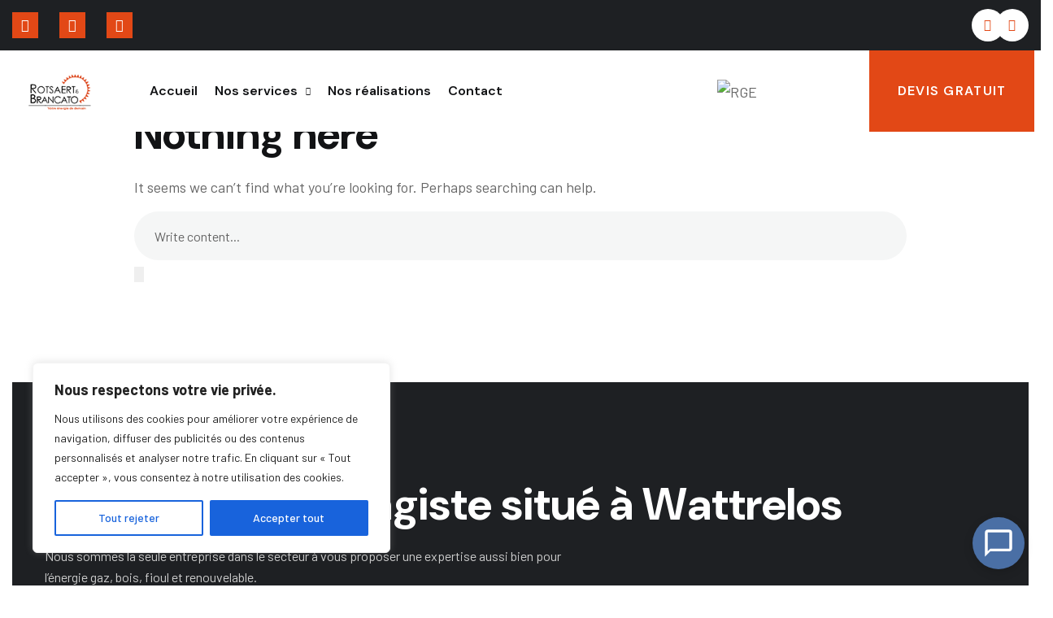

--- FILE ---
content_type: text/html; charset=UTF-8
request_url: https://rotsaertbrancato.fr/tag/assainissement/
body_size: 76701
content:
<!DOCTYPE html>
<html lang="fr-FR">
<head>
    <meta charset="UTF-8">
    <meta name="viewport" content="width=device-width, initial-scale=1, maximum-scale=1">
    <link rel="profile" href="//gmpg.org/xfn/11">
    <meta name='robots' content='index, follow, max-image-preview:large, max-snippet:-1, max-video-preview:-1' />

	<!-- This site is optimized with the Yoast SEO plugin v25.7 - https://yoast.com/wordpress/plugins/seo/ -->
	<title>Archives des #Assainissement - Rotsaert &amp; Brancato</title>
	<link rel="canonical" href="https://rotsaertbrancato.fr/tag/assainissement/" />
	<meta property="og:locale" content="fr_FR" />
	<meta property="og:type" content="article" />
	<meta property="og:title" content="Archives des #Assainissement - Rotsaert &amp; Brancato" />
	<meta property="og:url" content="https://rotsaertbrancato.fr/tag/assainissement/" />
	<meta property="og:site_name" content="Rotsaert &amp; Brancato" />
	<meta name="twitter:card" content="summary_large_image" />
	<script type="application/ld+json" class="yoast-schema-graph">{"@context":"https://schema.org","@graph":[{"@type":"CollectionPage","@id":"https://rotsaertbrancato.fr/tag/assainissement/","url":"https://rotsaertbrancato.fr/tag/assainissement/","name":"Archives des #Assainissement - Rotsaert &amp; Brancato","isPartOf":{"@id":"https://rotsaertbrancato.fr/#website"},"breadcrumb":{"@id":"https://rotsaertbrancato.fr/tag/assainissement/#breadcrumb"},"inLanguage":"fr-FR"},{"@type":"BreadcrumbList","@id":"https://rotsaertbrancato.fr/tag/assainissement/#breadcrumb","itemListElement":[{"@type":"ListItem","position":1,"name":"Accueil","item":"https://rotsaertbrancato.fr/"},{"@type":"ListItem","position":2,"name":"#Assainissement"}]},{"@type":"WebSite","@id":"https://rotsaertbrancato.fr/#website","url":"https://rotsaertbrancato.fr/","name":"Rotsaert & Brancato","description":"Plombier Chauffagiste situé à Wattrelos","publisher":{"@id":"https://rotsaertbrancato.fr/#organization"},"potentialAction":[{"@type":"SearchAction","target":{"@type":"EntryPoint","urlTemplate":"https://rotsaertbrancato.fr/?s={search_term_string}"},"query-input":{"@type":"PropertyValueSpecification","valueRequired":true,"valueName":"search_term_string"}}],"inLanguage":"fr-FR"},{"@type":"Organization","@id":"https://rotsaertbrancato.fr/#organization","name":"Rotsaert & Brancato","url":"https://rotsaertbrancato.fr/","logo":{"@type":"ImageObject","inLanguage":"fr-FR","@id":"https://rotsaertbrancato.fr/#/schema/logo/image/","url":"http://rotsaertbrancato.fr/wp-content/uploads/2024/01/RotsaertBrancato-2.png","contentUrl":"http://rotsaertbrancato.fr/wp-content/uploads/2024/01/RotsaertBrancato-2.png","width":150,"height":58,"caption":"Rotsaert & Brancato"},"image":{"@id":"https://rotsaertbrancato.fr/#/schema/logo/image/"}}]}</script>
	<!-- / Yoast SEO plugin. -->


<link rel='dns-prefetch' href='//www.googletagmanager.com' />
<link rel='dns-prefetch' href='//fonts.googleapis.com' />
<link rel="alternate" type="application/rss+xml" title="Rotsaert &amp; Brancato &raquo; Flux" href="https://rotsaertbrancato.fr/feed/" />
<link rel="alternate" type="application/rss+xml" title="Rotsaert &amp; Brancato &raquo; Flux des commentaires" href="https://rotsaertbrancato.fr/comments/feed/" />
<link rel="alternate" type="application/rss+xml" title="Rotsaert &amp; Brancato &raquo; Flux de l’étiquette #Assainissement" href="https://rotsaertbrancato.fr/tag/assainissement/feed/" />
<style id='wp-img-auto-sizes-contain-inline-css' type='text/css'>
img:is([sizes=auto i],[sizes^="auto," i]){contain-intrinsic-size:3000px 1500px}
/*# sourceURL=wp-img-auto-sizes-contain-inline-css */
</style>

<link rel='stylesheet' id='pxl-main-css-css' href='https://rotsaertbrancato.fr/wp-content/plugins/bravis-addons/assets/css/main.css?ver=1.0.0' type='text/css' media='all' />
<link rel='stylesheet' id='font-awesome-pro-css' href='https://rotsaertbrancato.fr/wp-content/plugins/bravis-addons/assets/libs/font-awesome-pro/css/all.min.css?ver=5.15.4-pro' type='text/css' media='all' />
<style id='wp-emoji-styles-inline-css' type='text/css'>

	img.wp-smiley, img.emoji {
		display: inline !important;
		border: none !important;
		box-shadow: none !important;
		height: 1em !important;
		width: 1em !important;
		margin: 0 0.07em !important;
		vertical-align: -0.1em !important;
		background: none !important;
		padding: 0 !important;
	}
/*# sourceURL=wp-emoji-styles-inline-css */
</style>
<link rel='stylesheet' id='wp-block-library-css' href='https://rotsaertbrancato.fr/wp-includes/css/dist/block-library/style.min.css?ver=6.9' type='text/css' media='all' />
<style id='global-styles-inline-css' type='text/css'>
:root{--wp--preset--aspect-ratio--square: 1;--wp--preset--aspect-ratio--4-3: 4/3;--wp--preset--aspect-ratio--3-4: 3/4;--wp--preset--aspect-ratio--3-2: 3/2;--wp--preset--aspect-ratio--2-3: 2/3;--wp--preset--aspect-ratio--16-9: 16/9;--wp--preset--aspect-ratio--9-16: 9/16;--wp--preset--color--black: #000000;--wp--preset--color--cyan-bluish-gray: #abb8c3;--wp--preset--color--white: #ffffff;--wp--preset--color--pale-pink: #f78da7;--wp--preset--color--vivid-red: #cf2e2e;--wp--preset--color--luminous-vivid-orange: #ff6900;--wp--preset--color--luminous-vivid-amber: #fcb900;--wp--preset--color--light-green-cyan: #7bdcb5;--wp--preset--color--vivid-green-cyan: #00d084;--wp--preset--color--pale-cyan-blue: #8ed1fc;--wp--preset--color--vivid-cyan-blue: #0693e3;--wp--preset--color--vivid-purple: #9b51e0;--wp--preset--gradient--vivid-cyan-blue-to-vivid-purple: linear-gradient(135deg,rgb(6,147,227) 0%,rgb(155,81,224) 100%);--wp--preset--gradient--light-green-cyan-to-vivid-green-cyan: linear-gradient(135deg,rgb(122,220,180) 0%,rgb(0,208,130) 100%);--wp--preset--gradient--luminous-vivid-amber-to-luminous-vivid-orange: linear-gradient(135deg,rgb(252,185,0) 0%,rgb(255,105,0) 100%);--wp--preset--gradient--luminous-vivid-orange-to-vivid-red: linear-gradient(135deg,rgb(255,105,0) 0%,rgb(207,46,46) 100%);--wp--preset--gradient--very-light-gray-to-cyan-bluish-gray: linear-gradient(135deg,rgb(238,238,238) 0%,rgb(169,184,195) 100%);--wp--preset--gradient--cool-to-warm-spectrum: linear-gradient(135deg,rgb(74,234,220) 0%,rgb(151,120,209) 20%,rgb(207,42,186) 40%,rgb(238,44,130) 60%,rgb(251,105,98) 80%,rgb(254,248,76) 100%);--wp--preset--gradient--blush-light-purple: linear-gradient(135deg,rgb(255,206,236) 0%,rgb(152,150,240) 100%);--wp--preset--gradient--blush-bordeaux: linear-gradient(135deg,rgb(254,205,165) 0%,rgb(254,45,45) 50%,rgb(107,0,62) 100%);--wp--preset--gradient--luminous-dusk: linear-gradient(135deg,rgb(255,203,112) 0%,rgb(199,81,192) 50%,rgb(65,88,208) 100%);--wp--preset--gradient--pale-ocean: linear-gradient(135deg,rgb(255,245,203) 0%,rgb(182,227,212) 50%,rgb(51,167,181) 100%);--wp--preset--gradient--electric-grass: linear-gradient(135deg,rgb(202,248,128) 0%,rgb(113,206,126) 100%);--wp--preset--gradient--midnight: linear-gradient(135deg,rgb(2,3,129) 0%,rgb(40,116,252) 100%);--wp--preset--font-size--small: 13px;--wp--preset--font-size--medium: 20px;--wp--preset--font-size--large: 36px;--wp--preset--font-size--x-large: 42px;--wp--preset--spacing--20: 0.44rem;--wp--preset--spacing--30: 0.67rem;--wp--preset--spacing--40: 1rem;--wp--preset--spacing--50: 1.5rem;--wp--preset--spacing--60: 2.25rem;--wp--preset--spacing--70: 3.38rem;--wp--preset--spacing--80: 5.06rem;--wp--preset--shadow--natural: 6px 6px 9px rgba(0, 0, 0, 0.2);--wp--preset--shadow--deep: 12px 12px 50px rgba(0, 0, 0, 0.4);--wp--preset--shadow--sharp: 6px 6px 0px rgba(0, 0, 0, 0.2);--wp--preset--shadow--outlined: 6px 6px 0px -3px rgb(255, 255, 255), 6px 6px rgb(0, 0, 0);--wp--preset--shadow--crisp: 6px 6px 0px rgb(0, 0, 0);}:where(.is-layout-flex){gap: 0.5em;}:where(.is-layout-grid){gap: 0.5em;}body .is-layout-flex{display: flex;}.is-layout-flex{flex-wrap: wrap;align-items: center;}.is-layout-flex > :is(*, div){margin: 0;}body .is-layout-grid{display: grid;}.is-layout-grid > :is(*, div){margin: 0;}:where(.wp-block-columns.is-layout-flex){gap: 2em;}:where(.wp-block-columns.is-layout-grid){gap: 2em;}:where(.wp-block-post-template.is-layout-flex){gap: 1.25em;}:where(.wp-block-post-template.is-layout-grid){gap: 1.25em;}.has-black-color{color: var(--wp--preset--color--black) !important;}.has-cyan-bluish-gray-color{color: var(--wp--preset--color--cyan-bluish-gray) !important;}.has-white-color{color: var(--wp--preset--color--white) !important;}.has-pale-pink-color{color: var(--wp--preset--color--pale-pink) !important;}.has-vivid-red-color{color: var(--wp--preset--color--vivid-red) !important;}.has-luminous-vivid-orange-color{color: var(--wp--preset--color--luminous-vivid-orange) !important;}.has-luminous-vivid-amber-color{color: var(--wp--preset--color--luminous-vivid-amber) !important;}.has-light-green-cyan-color{color: var(--wp--preset--color--light-green-cyan) !important;}.has-vivid-green-cyan-color{color: var(--wp--preset--color--vivid-green-cyan) !important;}.has-pale-cyan-blue-color{color: var(--wp--preset--color--pale-cyan-blue) !important;}.has-vivid-cyan-blue-color{color: var(--wp--preset--color--vivid-cyan-blue) !important;}.has-vivid-purple-color{color: var(--wp--preset--color--vivid-purple) !important;}.has-black-background-color{background-color: var(--wp--preset--color--black) !important;}.has-cyan-bluish-gray-background-color{background-color: var(--wp--preset--color--cyan-bluish-gray) !important;}.has-white-background-color{background-color: var(--wp--preset--color--white) !important;}.has-pale-pink-background-color{background-color: var(--wp--preset--color--pale-pink) !important;}.has-vivid-red-background-color{background-color: var(--wp--preset--color--vivid-red) !important;}.has-luminous-vivid-orange-background-color{background-color: var(--wp--preset--color--luminous-vivid-orange) !important;}.has-luminous-vivid-amber-background-color{background-color: var(--wp--preset--color--luminous-vivid-amber) !important;}.has-light-green-cyan-background-color{background-color: var(--wp--preset--color--light-green-cyan) !important;}.has-vivid-green-cyan-background-color{background-color: var(--wp--preset--color--vivid-green-cyan) !important;}.has-pale-cyan-blue-background-color{background-color: var(--wp--preset--color--pale-cyan-blue) !important;}.has-vivid-cyan-blue-background-color{background-color: var(--wp--preset--color--vivid-cyan-blue) !important;}.has-vivid-purple-background-color{background-color: var(--wp--preset--color--vivid-purple) !important;}.has-black-border-color{border-color: var(--wp--preset--color--black) !important;}.has-cyan-bluish-gray-border-color{border-color: var(--wp--preset--color--cyan-bluish-gray) !important;}.has-white-border-color{border-color: var(--wp--preset--color--white) !important;}.has-pale-pink-border-color{border-color: var(--wp--preset--color--pale-pink) !important;}.has-vivid-red-border-color{border-color: var(--wp--preset--color--vivid-red) !important;}.has-luminous-vivid-orange-border-color{border-color: var(--wp--preset--color--luminous-vivid-orange) !important;}.has-luminous-vivid-amber-border-color{border-color: var(--wp--preset--color--luminous-vivid-amber) !important;}.has-light-green-cyan-border-color{border-color: var(--wp--preset--color--light-green-cyan) !important;}.has-vivid-green-cyan-border-color{border-color: var(--wp--preset--color--vivid-green-cyan) !important;}.has-pale-cyan-blue-border-color{border-color: var(--wp--preset--color--pale-cyan-blue) !important;}.has-vivid-cyan-blue-border-color{border-color: var(--wp--preset--color--vivid-cyan-blue) !important;}.has-vivid-purple-border-color{border-color: var(--wp--preset--color--vivid-purple) !important;}.has-vivid-cyan-blue-to-vivid-purple-gradient-background{background: var(--wp--preset--gradient--vivid-cyan-blue-to-vivid-purple) !important;}.has-light-green-cyan-to-vivid-green-cyan-gradient-background{background: var(--wp--preset--gradient--light-green-cyan-to-vivid-green-cyan) !important;}.has-luminous-vivid-amber-to-luminous-vivid-orange-gradient-background{background: var(--wp--preset--gradient--luminous-vivid-amber-to-luminous-vivid-orange) !important;}.has-luminous-vivid-orange-to-vivid-red-gradient-background{background: var(--wp--preset--gradient--luminous-vivid-orange-to-vivid-red) !important;}.has-very-light-gray-to-cyan-bluish-gray-gradient-background{background: var(--wp--preset--gradient--very-light-gray-to-cyan-bluish-gray) !important;}.has-cool-to-warm-spectrum-gradient-background{background: var(--wp--preset--gradient--cool-to-warm-spectrum) !important;}.has-blush-light-purple-gradient-background{background: var(--wp--preset--gradient--blush-light-purple) !important;}.has-blush-bordeaux-gradient-background{background: var(--wp--preset--gradient--blush-bordeaux) !important;}.has-luminous-dusk-gradient-background{background: var(--wp--preset--gradient--luminous-dusk) !important;}.has-pale-ocean-gradient-background{background: var(--wp--preset--gradient--pale-ocean) !important;}.has-electric-grass-gradient-background{background: var(--wp--preset--gradient--electric-grass) !important;}.has-midnight-gradient-background{background: var(--wp--preset--gradient--midnight) !important;}.has-small-font-size{font-size: var(--wp--preset--font-size--small) !important;}.has-medium-font-size{font-size: var(--wp--preset--font-size--medium) !important;}.has-large-font-size{font-size: var(--wp--preset--font-size--large) !important;}.has-x-large-font-size{font-size: var(--wp--preset--font-size--x-large) !important;}
/*# sourceURL=global-styles-inline-css */
</style>

<style id='classic-theme-styles-inline-css' type='text/css'>
/*! This file is auto-generated */
.wp-block-button__link{color:#fff;background-color:#32373c;border-radius:9999px;box-shadow:none;text-decoration:none;padding:calc(.667em + 2px) calc(1.333em + 2px);font-size:1.125em}.wp-block-file__button{background:#32373c;color:#fff;text-decoration:none}
/*# sourceURL=/wp-includes/css/classic-themes.min.css */
</style>
<link rel='stylesheet' id='contact-form-7-css' href='https://rotsaertbrancato.fr/wp-content/plugins/contact-form-7/includes/css/styles.css?ver=6.0.6' type='text/css' media='all' />
<link rel='stylesheet' id='sr7css-css' href='//rotsaertbrancato.fr/wp-content/plugins/revslider/public/css/sr7.css?ver=6.7.34' type='text/css' media='all' />
<link rel='stylesheet' id='elementor-icons-css' href='https://rotsaertbrancato.fr/wp-content/plugins/elementor/assets/lib/eicons/css/elementor-icons.min.css?ver=5.44.0' type='text/css' media='all' />
<link rel='stylesheet' id='elementor-frontend-css' href='https://rotsaertbrancato.fr/wp-content/uploads/elementor/css/custom-frontend.min.css?ver=1765489000' type='text/css' media='all' />
<style id='elementor-frontend-inline-css' type='text/css'>
.elementor-kit-7{--e-global-color-primary:#F45B1E;--e-global-color-secondary:#121315;--e-global-color-text:#666666;--e-global-color-accent:#61CE70;--e-global-color-32b3a35:#FFFFFF;--e-global-typography-primary-font-family:"Roboto";--e-global-typography-primary-font-weight:600;--e-global-typography-secondary-font-family:"Roboto Slab";--e-global-typography-secondary-font-weight:400;--e-global-typography-text-font-family:"Roboto";--e-global-typography-text-font-weight:400;--e-global-typography-accent-font-family:"Roboto";--e-global-typography-accent-font-weight:500;}.elementor-kit-7 e-page-transition{background-color:#FFBC7D;}.elementor-section.elementor-section-boxed > .elementor-container{max-width:1200px;}.e-con{--container-max-width:1200px;}.elementor-widget:not(:last-child){margin-block-end:20px;}.elementor-element{--widgets-spacing:20px 20px;--widgets-spacing-row:20px;--widgets-spacing-column:20px;}{}h1.entry-title{display:var(--page-title-display);}@media(max-width:1024px){.elementor-section.elementor-section-boxed > .elementor-container{max-width:1024px;}.e-con{--container-max-width:1024px;}}@media(max-width:767px){.elementor-section.elementor-section-boxed > .elementor-container{max-width:767px;}.e-con{--container-max-width:767px;}}
.elementor-5563 .elementor-element.elementor-element-a37abaa > .elementor-container{max-width:1620px;}.elementor-5563 .elementor-element.elementor-element-a37abaa{z-index:3;}.elementor-5563 .elementor-element.elementor-element-c734111:not(.elementor-motion-effects-element-type-background) > .elementor-widget-wrap, .elementor-5563 .elementor-element.elementor-element-c734111 > .elementor-widget-wrap > .elementor-motion-effects-container > .elementor-motion-effects-layer{background-color:#1E2023;}.elementor-5563 .elementor-element.elementor-element-c734111.elementor-column > .elementor-widget-wrap{justify-content:flex-end;}.elementor-5563 .elementor-element.elementor-element-c734111 > .elementor-element-populated{transition:background 0.3s, border 0.3s, border-radius 0.3s, box-shadow 0.3s;padding:5px 35px 5px 35px;}.elementor-5563 .elementor-element.elementor-element-c734111 > .elementor-element-populated > .elementor-background-overlay{transition:background 0.3s, border-radius 0.3s, opacity 0.3s;}.elementor-5563 .elementor-element.elementor-element-f371632 > .elementor-container > .elementor-column > .elementor-widget-wrap{align-content:center;align-items:center;}.elementor-5563 .elementor-element.elementor-element-36ea8fa{width:auto;max-width:auto;}.elementor-5563 .elementor-element.elementor-element-36ea8fa > .elementor-widget-container{margin:0px 36px 0px 0px;}.elementor-5563 .elementor-element.elementor-element-36ea8fa .pxl-icon-box .pxl-item--title,.elementor-5563 .elementor-element.elementor-element-36ea8fa .pxl-icon-box .pxl-item--title a{color:#FFFFFF;}.elementor-5563 .elementor-element.elementor-element-36ea8fa .pxl-icon-box .pxl-item--description{color:#FFFFFF;font-family:"Barlow", Sans-serif;font-size:16px;font-weight:400;}.elementor-5563 .elementor-element.elementor-element-36ea8fa .pxl-item--icon{margin:0px -10px 0px 0px !important;}.elementor-5563 .elementor-element.elementor-element-36ea8fa .pxl-icon-box .pxl-item--icon i{color:#FFFFFF;text-fill-color:#FFFFFF;-webkit-text-fill-color:#FFFFFF;background-image:none;font-size:16px;}.elementor-5563 .elementor-element.elementor-element-36ea8fa .pxl-icon-box .pxl-item--icon svg{height:16px;}.elementor-5563 .elementor-element.elementor-element-36ea8fa .pxl-icon-box .pxl-item--icon{width:32px;min-width:32px;height:32px;background-color:#E24816;}.elementor-5563 .elementor-element.elementor-element-eace119{width:auto;max-width:auto;}.elementor-5563 .elementor-element.elementor-element-eace119 > .elementor-widget-container{margin:0px 36px 0px 0px;}.elementor-5563 .elementor-element.elementor-element-eace119 .pxl-icon-box .pxl-item--title,.elementor-5563 .elementor-element.elementor-element-eace119 .pxl-icon-box .pxl-item--title a{color:#FFFFFF;}.elementor-5563 .elementor-element.elementor-element-eace119 .pxl-icon-box .pxl-item--description{color:#FFFFFF;font-family:"Barlow", Sans-serif;font-size:16px;font-weight:400;}.elementor-5563 .elementor-element.elementor-element-eace119 .pxl-item--icon{margin:0px -10px 0px 0px !important;}.elementor-5563 .elementor-element.elementor-element-eace119 .pxl-icon-box .pxl-item--icon i{color:#FFFFFF;text-fill-color:#FFFFFF;-webkit-text-fill-color:#FFFFFF;background-image:none;font-size:16px;}.elementor-5563 .elementor-element.elementor-element-eace119 .pxl-icon-box .pxl-item--icon svg{height:16px;}.elementor-5563 .elementor-element.elementor-element-eace119 .pxl-icon-box .pxl-item--icon{width:32px;min-width:32px;height:32px;background-color:#E24816;}.elementor-5563 .elementor-element.elementor-element-c931e58{width:auto;max-width:auto;}.elementor-5563 .elementor-element.elementor-element-c931e58 > .elementor-widget-container{margin:0px 34px 0px 0px;}.elementor-5563 .elementor-element.elementor-element-c931e58 .pxl-icon-box .pxl-item--title,.elementor-5563 .elementor-element.elementor-element-c931e58 .pxl-icon-box .pxl-item--title a{color:#FFFFFF;}.elementor-5563 .elementor-element.elementor-element-c931e58 .pxl-icon-box .pxl-item--description{color:#CDCDCD;font-family:"Barlow", Sans-serif;font-size:16px;font-weight:400;}.elementor-5563 .elementor-element.elementor-element-c931e58 .pxl-item--icon{margin:0px -10px 0px 0px !important;}.elementor-5563 .elementor-element.elementor-element-c931e58 .pxl-icon-box .pxl-item--icon i{color:#FFFFFF;text-fill-color:#FFFFFF;-webkit-text-fill-color:#FFFFFF;background-image:none;font-size:16px;}.elementor-5563 .elementor-element.elementor-element-c931e58 .pxl-icon-box .pxl-item--icon svg{height:16px;}.elementor-5563 .elementor-element.elementor-element-c931e58 .pxl-icon-box .pxl-item--icon{width:32px;min-width:32px;height:32px;background-color:#E24816;}.elementor-5563 .elementor-element.elementor-element-cf21987.elementor-column > .elementor-widget-wrap{justify-content:flex-end;}.elementor-5563 .elementor-element.elementor-element-cf21987 > .elementor-element-populated{padding:0px 15px 0px 15px;}.elementor-5563 .elementor-element.elementor-element-ec35d7d{width:auto;max-width:auto;}.elementor-5563 .elementor-element.elementor-element-ec35d7d > .elementor-widget-container{margin:0px 5px 0px 5px;}.elementor-5563 .elementor-element.elementor-element-ec35d7d .pxl-icon1 a{color:#E24816;background-color:#FFFFFF;width:40px;height:40px;font-size:15px;margin:0px -5px 0px -5px;}.elementor-5563 .elementor-element.elementor-element-ec35d7d .pxl-icon1 a:hover{color:var( --e-global-color-secondary );background-color:var( --e-global-color-32b3a35 );}.elementor-5563 .elementor-element.elementor-element-ec35d7d .pxl-icon1{margin-left:--5px;margin-right:--5px;}.elementor-5563 .elementor-element.elementor-element-efb1665 > .elementor-container{max-width:1620px;}.elementor-5563 .elementor-element.elementor-element-efb1665{z-index:2;}.elementor-5563 .elementor-element.elementor-element-ec792e2.elementor-column > .elementor-widget-wrap{justify-content:flex-end;}.elementor-5563 .elementor-element.elementor-element-ec792e2 > .elementor-element-populated{padding:0px 0px 0px 0px;}.elementor-5563 .elementor-element.elementor-element-5741e6a > .elementor-container > .elementor-column > .elementor-widget-wrap{align-content:center;align-items:center;}.elementor-5563 .elementor-element.elementor-element-5741e6a:not(.elementor-motion-effects-element-type-background), .elementor-5563 .elementor-element.elementor-element-5741e6a > .elementor-motion-effects-container > .elementor-motion-effects-layer{background-color:var( --e-global-color-32b3a35 );}.elementor-5563 .elementor-element.elementor-element-5741e6a{transition:background 0.3s, border 0.3s, border-radius 0.3s, box-shadow 0.3s;}.elementor-5563 .elementor-element.elementor-element-5741e6a > .elementor-background-overlay{transition:background 0.3s, border-radius 0.3s, opacity 0.3s;}.elementor-5563 .elementor-element.elementor-element-7f1e998 > .elementor-element-populated{padding:0px 15px 0px 50px;}.elementor-5563 .elementor-element.elementor-element-d9df9fe{width:auto;max-width:auto;}.elementor-5563 .elementor-element.elementor-element-d9df9fe > .elementor-widget-container{margin:0px 0px -2px 0px;}.elementor-5563 .elementor-element.elementor-element-d9df9fe .pxl-logo img{max-height:220px;}.elementor-5563 .elementor-element.elementor-element-4c1b51d{width:auto;max-width:auto;}.elementor-5563 .elementor-element.elementor-element-4c1b51d > .elementor-widget-container{margin:0px 0px 0px 70px;}.elementor-5563 .elementor-element.elementor-element-4c1b51d .pxl-nav-menu .pxl-menu-primary > li > a{color:var( --e-global-color-secondary );font-family:"DM Sans", Sans-serif;font-size:18px;font-weight:600;line-height:100px;}.elementor-5563 .elementor-element.elementor-element-4c1b51d .pxl-nav-menu .pxl-menu-primary > li > a:hover{color:#F45B1E;}.elementor-5563 .elementor-element.elementor-element-4c1b51d .pxl-nav-menu .pxl-menu-primary > li.current-menu-parent > a:not(.is-one-page), .elementor-5563 .elementor-element.elementor-element-4c1b51d .pxl-nav-menu .pxl-menu-primary > li.current_page_item > a:not(.is-one-page), .elementor-5563 .elementor-element.elementor-element-4c1b51d .pxl-nav-menu .pxl-menu-primary > li > a.pxl-onepage-active{color:#F45B1E;}.elementor-5563 .elementor-element.elementor-element-4c1b51d .pxl-nav-menu .pxl-menu-primary > li{margin:0px 30px 0px 0px;}.elementor-5563 .elementor-element.elementor-element-4c1b51d .pxl-menu-primary .sub-menu, .elementor-5563 .elementor-element.elementor-element-4c1b51d .pxl-menu-primary .children{background-color:#1E2023;}.elementor-5563 .elementor-element.elementor-element-998b911 > .elementor-element-populated{padding:0px 15px 0px 50px;}.elementor-5563 .elementor-element.elementor-element-1849af1.elementor-column > .elementor-widget-wrap{justify-content:flex-end;}.elementor-5563 .elementor-element.elementor-element-1849af1 > .elementor-element-populated{padding:0px 0px 0px 0px;}.elementor-5563 .elementor-element.elementor-element-5d7b464{width:auto;max-width:auto;}.elementor-5563 .elementor-element.elementor-element-5d7b464 > .elementor-widget-container{margin:0px -1px 0px 0px;}.elementor-5563 .elementor-element.elementor-element-5d7b464 .pxl-button .btn{background-color:#E24816;font-family:"DM Sans", Sans-serif;font-size:16px;text-transform:uppercase;line-height:100px;letter-spacing:1.28px;border-radius:0px 0px 0px 0px;padding:0px 65px 0px 65px;}.elementor-5563 .elementor-element.elementor-element-5d7b464 .pxl-button .btn:hover{color:var( --e-global-color-32b3a35 );background-color:var( --e-global-color-secondary );}.elementor-5563 .elementor-element.elementor-element-5d7b464 .pxl-button .btn i{color:#FFFFFF;width:45px;height:45px;line-height:45px;background-color:#000000;}.elementor-5563 .elementor-element.elementor-element-5d7b464  .pxl-button .btn i:before{display:block;-webkit-transform:rotate(-45deg);-khtml-transform:rotate(-45deg);-moz-transform:rotate(-45deg);-ms-transform:rotate(-45deg);-o-transform:rotate(-45deg);transform:rotate(-45deg);}.elementor-5563 .elementor-element.elementor-element-5d7b464  .pxl-button .btn:hover i:before{-webkit-transform:rotate(0deg);-khtml-transform:rotate(0deg);-moz-transform:rotate(0deg);-ms-transform:rotate(0deg);-o-transform:rotate(0deg);transform:rotate(0deg);}.elementor-5563 .elementor-element.elementor-element-5d7b464 .pxl-button .pxl-icon--right i, .elementor-5563 .elementor-element.elementor-element-5d7b464 .pxl-button .pxl-icon--right svg{margin-left:43px;}@media(min-width:768px){.elementor-5563 .elementor-element.elementor-element-1174bc4{width:65.171%;}.elementor-5563 .elementor-element.elementor-element-cf21987{width:34.829%;}.elementor-5563 .elementor-element.elementor-element-ec792e2{width:100%;}.elementor-5563 .elementor-element.elementor-element-7f1e998{width:67.713%;}.elementor-5563 .elementor-element.elementor-element-998b911{width:13.62%;}.elementor-5563 .elementor-element.elementor-element-1849af1{width:18%;}}@media(max-width:1600px){.elementor-5563 .elementor-element.elementor-element-c734111 > .elementor-element-populated{padding:0px 0px 0px 0px;}.elementor-5563 .elementor-element.elementor-element-7f1e998 > .elementor-element-populated{padding:0px 15px 0px 15px;}.elementor-5563 .elementor-element.elementor-element-d9df9fe .pxl-logo img{max-height:45px;}.elementor-5563 .elementor-element.elementor-element-4c1b51d > .elementor-widget-container{margin:0px -20px 0px 53px;}.elementor-5563 .elementor-element.elementor-element-4c1b51d .pxl-nav-menu .pxl-menu-primary > li > a{font-size:16px;}.elementor-5563 .elementor-element.elementor-element-4c1b51d .pxl-nav-menu .pxl-menu-primary > li{margin:0px 17px 0px 0px;}.elementor-5563 .elementor-element.elementor-element-998b911 > .elementor-element-populated{padding:0px 15px 0px 15px;}.elementor-5563 .elementor-element.elementor-element-5d7b464 .pxl-button .btn{padding:0px 35px 0px 35px;}.elementor-5563 .elementor-element.elementor-element-5d7b464 .pxl-button .pxl-icon--right i, .elementor-5563 .elementor-element.elementor-element-5d7b464 .pxl-button .pxl-icon--right svg{margin-left:30px;}}
.elementor-342 .elementor-element.elementor-element-6938873:not(.elementor-motion-effects-element-type-background), .elementor-342 .elementor-element.elementor-element-6938873 > .elementor-motion-effects-container > .elementor-motion-effects-layer{background-color:#1E2023;}.elementor-342 .elementor-element.elementor-element-6938873{transition:background 0.3s, border 0.3s, border-radius 0.3s, box-shadow 0.3s;padding:103px 0px 0px 0px;}.elementor-342 .elementor-element.elementor-element-6938873 > .elementor-background-overlay{transition:background 0.3s, border-radius 0.3s, opacity 0.3s;}.elementor-342 .elementor-element.elementor-element-07d934b .pxl-heading .pxl-item--title{color:var( --e-global-color-32b3a35 );-webkit-text-stroke-color:var( --e-global-color-32b3a35 );font-family:"DM Sans", Sans-serif;font-size:55px;font-weight:700;line-height:65px;margin-bottom:0px;}.elementor-342 .elementor-element.elementor-element-07d934b .pxl-heading .pxl-item--title.style-outline .pxl-text-line-backdrop svg{stroke:var( --e-global-color-32b3a35 );}.elementor-342 .elementor-element.elementor-element-89892bf > .elementor-widget-container{margin:18px 0px 43px 0px;}.elementor-342 .elementor-element.elementor-element-89892bf .pxl-text-editor .pxl-item--inner{max-width:686px;}.elementor-342 .elementor-element.elementor-element-89892bf .pxl-text-editor , .elementor-342 .elementor-element.elementor-element-89892bf .pxl-text-editor p{color:#CDCDCD;font-family:"Barlow", Sans-serif;font-size:16px;line-height:26px;}.elementor-342 .elementor-element.elementor-element-7a5f3b9{width:auto;max-width:auto;}.elementor-342 .elementor-element.elementor-element-7a5f3b9 > .elementor-widget-container{margin:0px 20px 0px 0px;}.elementor-342 .elementor-element.elementor-element-7a5f3b9 .pxl-button .btn{background-color:#E24816;font-family:"DM Sans", Sans-serif;font-size:14px;text-transform:uppercase;line-height:55px;letter-spacing:1.28px;border-radius:0px 0px 0px 0px;padding:0px 6px 0px 35px;}.elementor-342 .elementor-element.elementor-element-7a5f3b9 .pxl-button .btn:hover{color:#1E2023;background-color:#FFFFFF;}.elementor-342 .elementor-element.elementor-element-7a5f3b9 .pxl-button .btn i{color:#FFFFFF;width:45px;height:45px;line-height:45px;background-color:#000000;}.elementor-342 .elementor-element.elementor-element-7a5f3b9  .pxl-button .btn i:before{display:block;-webkit-transform:rotate(-45deg);-khtml-transform:rotate(-45deg);-moz-transform:rotate(-45deg);-ms-transform:rotate(-45deg);-o-transform:rotate(-45deg);transform:rotate(-45deg);}.elementor-342 .elementor-element.elementor-element-7a5f3b9  .pxl-button .btn:hover i:before{-webkit-transform:rotate(0deg);-khtml-transform:rotate(0deg);-moz-transform:rotate(0deg);-ms-transform:rotate(0deg);-o-transform:rotate(0deg);transform:rotate(0deg);}.elementor-342 .elementor-element.elementor-element-7a5f3b9 .pxl-button .pxl-icon--right i, .elementor-342 .elementor-element.elementor-element-7a5f3b9 .pxl-button .pxl-icon--right svg{margin-left:43px;}.elementor-342 .elementor-element.elementor-element-ce3758e{width:auto;max-width:auto;}.elementor-342 .elementor-element.elementor-element-ce3758e .pxl-button .btn{color:#1E2023;background-color:#FFFFFF;font-family:"DM Sans", Sans-serif;font-size:14px;text-transform:uppercase;line-height:55px;letter-spacing:1.28px;border-radius:0px 0px 0px 0px;padding:0px 6px 0px 35px;}.elementor-342 .elementor-element.elementor-element-ce3758e .pxl-button .btn:hover{color:#FFFFFF;background-color:#E24816;}.elementor-342 .elementor-element.elementor-element-ce3758e .pxl-button .btn i{color:#FFFFFF;width:45px;height:45px;line-height:45px;background-color:#1E2023;}.elementor-342 .elementor-element.elementor-element-ce3758e  .pxl-button .btn i:before{display:block;-webkit-transform:rotate(-45deg);-khtml-transform:rotate(-45deg);-moz-transform:rotate(-45deg);-ms-transform:rotate(-45deg);-o-transform:rotate(-45deg);transform:rotate(-45deg);}.elementor-342 .elementor-element.elementor-element-ce3758e  .pxl-button .btn:hover i:before{-webkit-transform:rotate(0deg);-khtml-transform:rotate(0deg);-moz-transform:rotate(0deg);-ms-transform:rotate(0deg);-o-transform:rotate(0deg);transform:rotate(0deg);}.elementor-342 .elementor-element.elementor-element-ce3758e .pxl-button .pxl-icon--right i, .elementor-342 .elementor-element.elementor-element-ce3758e .pxl-button .pxl-icon--right svg{margin-left:43px;}.elementor-342 .elementor-element.elementor-element-4333548 > .elementor-widget-container{margin:79px 0px 0px 0px;border-style:solid;border-width:0px 0px 1px 0px;border-color:#3E4042;}.elementor-342 .elementor-element.elementor-element-4333548 .pxl-nav-menu .pxl-menu-primary > li > a{color:#FFFFFF;font-family:"DM Sans", Sans-serif;font-size:14px;text-transform:uppercase;line-height:110px;letter-spacing:1.28px;}.elementor-342 .elementor-element.elementor-element-4333548 .pxl-nav-menu .pxl-menu-primary > li{margin:0px 46px 0px 0px;}.elementor-342 .elementor-element.elementor-element-dcf19c1{margin-top:64px;margin-bottom:13px;}.elementor-342 .elementor-element.elementor-element-17c5b79 > .elementor-widget-container{margin:6px 0px 50px 0px;}.elementor-342 .elementor-element.elementor-element-17c5b79 .pxl-logo img{max-height:995px;}.elementor-342 .elementor-element.elementor-element-7c35214 .pxl-icon1 a{color:#58595C;background-color:#2E3033;width:50px;height:50px;border-radius:0px 0px 0px 0px;margin:0px -13px 0px 0px;}.elementor-342 .elementor-element.elementor-element-7c35214 .pxl-icon1 a:hover{color:#FFFFFF;background-color:#E24816;}.elementor-342 .elementor-element.elementor-element-7c35214 .pxl-icon1{margin-left:-0px;margin-right:--13px;}.elementor-342 .elementor-element.elementor-element-eb365e4 > .elementor-element-populated{padding:0px 0px 0px 15px;}.elementor-342 .elementor-element.elementor-element-3790849 > .elementor-widget-container{margin:0px 0px 23px 0px;}.elementor-342 .elementor-element.elementor-element-3790849 .pxl-heading .pxl-item--title{color:var( --e-global-color-32b3a35 );-webkit-text-stroke-color:var( --e-global-color-32b3a35 );font-family:"DM Sans", Sans-serif;font-size:22px;line-height:30px;margin-bottom:0px;}.elementor-342 .elementor-element.elementor-element-3790849 .pxl-heading .pxl-item--title.style-outline .pxl-text-line-backdrop svg{stroke:var( --e-global-color-32b3a35 );}.elementor-342 .elementor-element.elementor-element-d51ac2e .pxl-icon-box .pxl-item--title,.elementor-342 .elementor-element.elementor-element-d51ac2e .pxl-icon-box .pxl-item--title a{color:#CDCDCD;font-family:"Barlow", Sans-serif;font-size:16px;font-weight:400;line-height:26px;}.elementor-342 .elementor-element.elementor-element-d51ac2e .pxl-icon-box .pxl-item--icon i{color:#E24816;text-fill-color:#E24816;-webkit-text-fill-color:#E24816;background-image:none;font-size:14px;}.elementor-342 .elementor-element.elementor-element-d51ac2e .pxl-icon-box .pxl-item--icon svg{height:14px;}.elementor-342 .elementor-element.elementor-element-1470102 > .elementor-widget-container{margin:11px 0px 15px 0px;}.elementor-342 .elementor-element.elementor-element-1470102 .pxl-icon-box .pxl-item--title,.elementor-342 .elementor-element.elementor-element-1470102 .pxl-icon-box .pxl-item--title a{color:#CDCDCD;font-family:"Barlow", Sans-serif;font-size:16px;font-weight:400;line-height:26px;}.elementor-342 .elementor-element.elementor-element-1470102 .pxl-icon-box .pxl-item--icon i{color:#E24816;text-fill-color:#E24816;-webkit-text-fill-color:#E24816;background-image:none;font-size:14px;}.elementor-342 .elementor-element.elementor-element-1470102 .pxl-icon-box .pxl-item--icon svg{height:14px;}.elementor-342 .elementor-element.elementor-element-50a6920 .pxl-icon-box .pxl-item--title,.elementor-342 .elementor-element.elementor-element-50a6920 .pxl-icon-box .pxl-item--title a{color:#CDCDCD;font-family:"Barlow", Sans-serif;font-size:16px;font-weight:400;line-height:26px;}.elementor-342 .elementor-element.elementor-element-50a6920 .pxl-icon-box .pxl-item--icon i{color:#E24816;text-fill-color:#E24816;-webkit-text-fill-color:#E24816;background-image:none;font-size:14px;}.elementor-342 .elementor-element.elementor-element-50a6920 .pxl-icon-box .pxl-item--icon svg{height:14px;}.elementor-342 .elementor-element.elementor-element-e07d4d1 > .elementor-element-populated{padding:0px 0px 0px 15px;}.elementor-342 .elementor-element.elementor-element-bab1119 > .elementor-widget-container{margin:0px 0px 23px 0px;}.elementor-342 .elementor-element.elementor-element-bab1119 .pxl-heading .pxl-item--title{color:var( --e-global-color-32b3a35 );-webkit-text-stroke-color:var( --e-global-color-32b3a35 );font-family:"DM Sans", Sans-serif;font-size:22px;line-height:30px;margin-bottom:0px;}.elementor-342 .elementor-element.elementor-element-bab1119 .pxl-heading .pxl-item--title.style-outline .pxl-text-line-backdrop svg{stroke:var( --e-global-color-32b3a35 );}.elementor-342 .elementor-element.elementor-element-bafb56d .pxl-icon-box .pxl-item--title,.elementor-342 .elementor-element.elementor-element-bafb56d .pxl-icon-box .pxl-item--title a{color:#CDCDCD;font-family:"Barlow", Sans-serif;font-size:16px;font-weight:400;line-height:26px;}.elementor-342 .elementor-element.elementor-element-bafb56d .pxl-icon-box .pxl-item--icon i{color:#E24816;text-fill-color:#E24816;-webkit-text-fill-color:#E24816;background-image:none;font-size:14px;}.elementor-342 .elementor-element.elementor-element-bafb56d .pxl-icon-box .pxl-item--icon svg{height:14px;}.elementor-342 .elementor-element.elementor-element-6abce45 > .elementor-widget-container{margin:11px 0px 15px 0px;}.elementor-342 .elementor-element.elementor-element-6abce45 .pxl-icon-box .pxl-item--title,.elementor-342 .elementor-element.elementor-element-6abce45 .pxl-icon-box .pxl-item--title a{color:#CDCDCD;font-family:"Barlow", Sans-serif;font-size:16px;font-weight:400;line-height:26px;}.elementor-342 .elementor-element.elementor-element-6abce45 .pxl-icon-box .pxl-item--icon i{color:#E24816;text-fill-color:#E24816;-webkit-text-fill-color:#E24816;background-image:none;font-size:14px;}.elementor-342 .elementor-element.elementor-element-6abce45 .pxl-icon-box .pxl-item--icon svg{height:14px;}.elementor-342 .elementor-element.elementor-element-d3b2bf6 > .elementor-widget-container{margin:11px 0px 15px 0px;}.elementor-342 .elementor-element.elementor-element-d3b2bf6 .pxl-icon-box .pxl-item--title,.elementor-342 .elementor-element.elementor-element-d3b2bf6 .pxl-icon-box .pxl-item--title a{color:#CDCDCD;font-family:"Barlow", Sans-serif;font-size:16px;font-weight:400;line-height:26px;}.elementor-342 .elementor-element.elementor-element-d3b2bf6 .pxl-icon-box .pxl-item--icon i{color:#E24816;text-fill-color:#E24816;-webkit-text-fill-color:#E24816;background-image:none;font-size:14px;}.elementor-342 .elementor-element.elementor-element-d3b2bf6 .pxl-icon-box .pxl-item--icon svg{height:14px;}.elementor-342 .elementor-element.elementor-element-22274ca > .elementor-widget-container{margin:30px 0px 0px 0px;}.elementor-342 .elementor-element.elementor-element-22274ca .pxl-el-divider{background-color:#3E4042;height:1px;}.elementor-342 .elementor-element.elementor-element-44621d8{padding:22px 0px 7px 0px;}.elementor-342 .elementor-element.elementor-element-571ab60 .pxl-text-editor , .elementor-342 .elementor-element.elementor-element-571ab60 .pxl-text-editor p{color:#CDCDCD;font-family:"Barlow", Sans-serif;font-size:16px;line-height:38px;}.elementor-342 .elementor-element.elementor-element-571ab60 .pxl-text-editor a{color:#FFFFFF;}.elementor-342 .elementor-element.elementor-element-571ab60 .pxl-text-editor a:hover{color:#E24816;}.elementor-342 .elementor-element.elementor-element-8c0b81e > .elementor-element-populated{padding:0px 0px 0px 15px;}.elementor-342 .elementor-element.elementor-element-b268d00 .pxl-text-editor{text-align:right;}.elementor-342 .elementor-element.elementor-element-b268d00 .pxl-text-editor , .elementor-342 .elementor-element.elementor-element-b268d00 .pxl-text-editor p{color:#CDCDCD;font-family:"Barlow", Sans-serif;font-size:16px;line-height:38px;}.elementor-342 .elementor-element.elementor-element-b268d00 .pxl-text-editor a{color:#CDCDCD;}.elementor-342 .elementor-element.elementor-element-b268d00 .pxl-text-editor a:hover{color:#E24816;}@media(min-width:768px){.elementor-342 .elementor-element.elementor-element-eb365e4{width:31.879%;}.elementor-342 .elementor-element.elementor-element-e07d4d1{width:34.453%;}.elementor-342 .elementor-element.elementor-element-9278db0{width:62.306%;}.elementor-342 .elementor-element.elementor-element-8c0b81e{width:37.652%;}}@media(max-width:1600px){.elementor-342 .elementor-element.elementor-element-7a5f3b9 .pxl-button .btn{padding:0px 6px 0px 30px;}.elementor-342 .elementor-element.elementor-element-7a5f3b9 .pxl-button .pxl-icon--right i, .elementor-342 .elementor-element.elementor-element-7a5f3b9 .pxl-button .pxl-icon--right svg{margin-left:30px;}.elementor-342 .elementor-element.elementor-element-ce3758e .pxl-button .btn{padding:0px 6px 0px 30px;}.elementor-342 .elementor-element.elementor-element-ce3758e .pxl-button .pxl-icon--right i, .elementor-342 .elementor-element.elementor-element-ce3758e .pxl-button .pxl-icon--right svg{margin-left:30px;}}@media(max-width:1024px){.elementor-342 .elementor-element.elementor-element-4333548 .pxl-nav-menu .pxl-menu-primary > li > a{line-height:89px;}.elementor-342 .elementor-element.elementor-element-17c5b79 > .elementor-widget-container{margin:0px 0px 30px 0px;}.elementor-342 .elementor-element.elementor-element-7c35214 > .elementor-widget-container{margin:0px 0px 50px 0px;}.elementor-342 .elementor-element.elementor-element-eb365e4 > .elementor-element-populated{padding:0px 15px 0px 0px;}.elementor-342 .elementor-element.elementor-element-e07d4d1 > .elementor-element-populated{padding:0px 0px 0px 15px;}.elementor-342 .elementor-element.elementor-element-22274ca > .elementor-widget-container{margin:50px 0px 0px 0px;}}@media(max-width:767px){.elementor-342 .elementor-element.elementor-element-6938873{padding:70px 0px 0px 0px;}.elementor-342 .elementor-element.elementor-element-07d934b .pxl-heading .pxl-item--title{font-size:37px;line-height:47px;}.elementor-342 .elementor-element.elementor-element-89892bf > .elementor-widget-container{margin:10px 0px 30px 0px;}.elementor-342 .elementor-element.elementor-element-7a5f3b9 > .elementor-widget-container{margin:10px 20px 10px 0px;}.elementor-342 .elementor-element.elementor-element-ce3758e > .elementor-widget-container{margin:10px 0px 10px 0px;}.elementor-342 .elementor-element.elementor-element-4333548 .pxl-nav-menu .pxl-menu-primary > li > a{line-height:50px;}.elementor-342 .elementor-element.elementor-element-4333548 .pxl-nav-menu .pxl-menu-primary > li{margin:0px 20px 0px 0px;}.elementor-342 .elementor-element.elementor-element-e07d4d1 > .elementor-element-populated{padding:30px 0px 0px 0px;}.elementor-342 .elementor-element.elementor-element-44621d8{padding:30px 0px 20px 0px;}.elementor-342 .elementor-element.elementor-element-9278db0 > .elementor-element-populated{padding:0px 0px 10px 0px;}.elementor-342 .elementor-element.elementor-element-571ab60 .pxl-text-editor{text-align:center;}.elementor-342 .elementor-element.elementor-element-571ab60 .pxl-text-editor , .elementor-342 .elementor-element.elementor-element-571ab60 .pxl-text-editor p{line-height:26px;}.elementor-342 .elementor-element.elementor-element-8c0b81e > .elementor-element-populated{padding:0px 0px 0px 0px;}.elementor-342 .elementor-element.elementor-element-b268d00 .pxl-text-editor{text-align:center;}.elementor-342 .elementor-element.elementor-element-b268d00 .pxl-text-editor , .elementor-342 .elementor-element.elementor-element-b268d00 .pxl-text-editor p{line-height:26px;}}@media(max-width:1024px) and (min-width:768px){.elementor-342 .elementor-element.elementor-element-35eb736{width:100%;}.elementor-342 .elementor-element.elementor-element-eb365e4{width:50%;}.elementor-342 .elementor-element.elementor-element-e07d4d1{width:50%;}.elementor-342 .elementor-element.elementor-element-9278db0{width:55%;}.elementor-342 .elementor-element.elementor-element-8c0b81e{width:45%;}}
.elementor-457 .elementor-element.elementor-element-4678ffc:not(.elementor-motion-effects-element-type-background), .elementor-457 .elementor-element.elementor-element-4678ffc > .elementor-motion-effects-container > .elementor-motion-effects-layer{background-color:#F45B1E;}.elementor-457 .elementor-element.elementor-element-4678ffc{transition:background 0.3s, border 0.3s, border-radius 0.3s, box-shadow 0.3s;}.elementor-457 .elementor-element.elementor-element-4678ffc > .elementor-background-overlay{transition:background 0.3s, border-radius 0.3s, opacity 0.3s;}.elementor-457 .elementor-element.elementor-element-a2acf49:not(.elementor-motion-effects-element-type-background) > .elementor-widget-wrap, .elementor-457 .elementor-element.elementor-element-a2acf49 > .elementor-widget-wrap > .elementor-motion-effects-container > .elementor-motion-effects-layer{background-image:url("https://rotsaertbrancato.fr/wp-content/uploads/2023/12/ptt1-1.webp");background-position:441px 97px;background-repeat:no-repeat;}.elementor-457 .elementor-element.elementor-element-a2acf49 > .elementor-element-populated{transition:background 0.3s, border 0.3s, border-radius 0.3s, box-shadow 0.3s;}.elementor-457 .elementor-element.elementor-element-a2acf49 > .elementor-element-populated > .elementor-background-overlay{transition:background 0.3s, border-radius 0.3s, opacity 0.3s;}.elementor-457 .elementor-element.elementor-element-f2a941a > .elementor-widget-container{padding:103px 0px 0px 0px;}.elementor-457 .elementor-element.elementor-element-f2a941a .pxl-heading .pxl-item--title{color:#FFFFFF;-webkit-text-stroke-color:#FFFFFF;font-size:55px;line-height:70px;margin-bottom:0px;}.elementor-457 .elementor-element.elementor-element-f2a941a .pxl-heading .pxl-item--title.style-outline .pxl-text-line-backdrop svg{stroke:#FFFFFF;}.elementor-457 .elementor-element.elementor-element-f2a941a .pxl-heading .pxl-item--subtitle{color:#FFFFFF;}.elementor-457 .elementor-element.elementor-element-f2a941a .pxl-heading .pxl-item--subtitle, .elementor-457 .elementor-element.elementor-element-f2a941a .pxl-heading .pxl-item--subtitle span{font-family:"DM Sans", Sans-serif;font-size:16px;font-weight:500;text-transform:uppercase;letter-spacing:3.2px;}.elementor-457 .elementor-element.elementor-element-40330c2 > .elementor-widget-container{margin:12px 0px 80px 0px;}.elementor-457 .elementor-element.elementor-element-40330c2 .pxl-text-editor .pxl-item--inner{max-width:634px;}.elementor-457 .elementor-element.elementor-element-40330c2 .pxl-text-editor , .elementor-457 .elementor-element.elementor-element-40330c2 .pxl-text-editor p{color:#FFFFFF;font-family:"Barlow", Sans-serif;font-size:16px;line-height:26px;}.elementor-457 .elementor-element.elementor-element-a58bb9d > .elementor-widget-container{margin:0px 0px 28px 0px;}.elementor-457 .elementor-element.elementor-element-276cffe:not(.elementor-motion-effects-element-type-background) > .elementor-widget-wrap, .elementor-457 .elementor-element.elementor-element-276cffe > .elementor-widget-wrap > .elementor-motion-effects-container > .elementor-motion-effects-layer{background-position:center center;background-repeat:no-repeat;background-size:auto;}.elementor-457 .elementor-element.elementor-element-276cffe > .elementor-element-populated{transition:background 0.3s, border 0.3s, border-radius 0.3s, box-shadow 0.3s;}.elementor-457 .elementor-element.elementor-element-276cffe > .elementor-element-populated > .elementor-background-overlay{transition:background 0.3s, border-radius 0.3s, opacity 0.3s;}.elementor-457 .elementor-element.elementor-element-a120203{--spacer-size:300px;}@media(max-width:1024px){.elementor-457 .elementor-element.elementor-element-a2acf49:not(.elementor-motion-effects-element-type-background) > .elementor-widget-wrap, .elementor-457 .elementor-element.elementor-element-a2acf49 > .elementor-widget-wrap > .elementor-motion-effects-container > .elementor-motion-effects-layer{background-position:0px 0px;}.elementor-457 .elementor-element.elementor-element-276cffe:not(.elementor-motion-effects-element-type-background) > .elementor-widget-wrap, .elementor-457 .elementor-element.elementor-element-276cffe > .elementor-widget-wrap > .elementor-motion-effects-container > .elementor-motion-effects-layer{background-size:cover;}}@media(max-width:767px){.elementor-457 .elementor-element.elementor-element-a2acf49:not(.elementor-motion-effects-element-type-background) > .elementor-widget-wrap, .elementor-457 .elementor-element.elementor-element-a2acf49 > .elementor-widget-wrap > .elementor-motion-effects-container > .elementor-motion-effects-layer{background-position:0px 0px;}.elementor-457 .elementor-element.elementor-element-f2a941a > .elementor-widget-container{padding:70px 0px 0px 0px;}.elementor-457 .elementor-element.elementor-element-f2a941a .pxl-heading .pxl-item--title{font-size:35px;line-height:45px;}.elementor-457 .elementor-element.elementor-element-f2a941a .pxl-heading .pxl-item--subtitle, .elementor-457 .elementor-element.elementor-element-f2a941a .pxl-heading .pxl-item--subtitle span{font-size:14px;}.elementor-457 .elementor-element.elementor-element-40330c2 > .elementor-widget-container{margin:10px 0px 40px 0px;}.elementor-457 .elementor-element.elementor-element-a58bb9d > .elementor-widget-container{margin:0px 0px 50px 0px;}}
.elementor-2197 .elementor-element.elementor-element-a6b1349 > .elementor-container > .elementor-column > .elementor-widget-wrap{align-content:center;align-items:center;}.elementor-2197 .elementor-element.elementor-element-a6b1349:not(.elementor-motion-effects-element-type-background), .elementor-2197 .elementor-element.elementor-element-a6b1349 > .elementor-motion-effects-container > .elementor-motion-effects-layer{background-color:#FFFFFF;}.elementor-2197 .elementor-element.elementor-element-a6b1349 > .elementor-container{min-height:466px;}.elementor-2197 .elementor-element.elementor-element-a6b1349{transition:background 0.3s, border 0.3s, border-radius 0.3s, box-shadow 0.3s;}.elementor-2197 .elementor-element.elementor-element-a6b1349 > .elementor-background-overlay{transition:background 0.3s, border-radius 0.3s, opacity 0.3s;}.elementor-2197 .elementor-element.elementor-element-ef55c12:not(.elementor-motion-effects-element-type-background) > .elementor-widget-wrap, .elementor-2197 .elementor-element.elementor-element-ef55c12 > .elementor-widget-wrap > .elementor-motion-effects-container > .elementor-motion-effects-layer{background-color:#FFFFFF;}.elementor-2197 .elementor-element.elementor-element-ef55c12.elementor-column > .elementor-widget-wrap{justify-content:center;}.elementor-2197 .elementor-element.elementor-element-ef55c12 > .elementor-element-populated{transition:background 0.3s, border 0.3s, border-radius 0.3s, box-shadow 0.3s;}.elementor-2197 .elementor-element.elementor-element-ef55c12 > .elementor-element-populated > .elementor-background-overlay{transition:background 0.3s, border-radius 0.3s, opacity 0.3s;}.elementor-2197 .elementor-element.elementor-element-11e9298{width:var( --container-widget-width, 460px );max-width:460px;--container-widget-width:460px;--container-widget-flex-grow:0;}.elementor-2197 .elementor-element.elementor-element-11e9298 .pxl-heading{text-align:left;}.elementor-2197 .elementor-element.elementor-element-11e9298 .pxl-heading .pxl-item--title{color:#121315;-webkit-text-stroke-color:#121315;font-family:"DM Sans", Sans-serif;font-size:35px;font-weight:700;line-height:60px;margin-bottom:0px;}.elementor-2197 .elementor-element.elementor-element-11e9298 .pxl-heading .pxl-item--title.style-outline .pxl-text-line-backdrop svg{stroke:#121315;}.elementor-2197 .elementor-element.elementor-element-11e9298 .pxl-heading .pxl-item--subtitle{color:#121315;margin-bottom:0px;}.elementor-2197 .elementor-element.elementor-element-11e9298 .pxl-heading .pxl-item--subtitle, .elementor-2197 .elementor-element.elementor-element-11e9298 .pxl-heading .pxl-item--subtitle span{font-family:"DM Sans", Sans-serif;font-size:35px;font-weight:700;text-transform:capitalize;line-height:55px;}.elementor-2197 .elementor-element.elementor-element-3af1d6f{--spacer-size:0px;}.elementor-2197 .elementor-element.elementor-element-a31552d{width:auto;max-width:auto;}.elementor-2197 .elementor-element.elementor-element-a31552d > .elementor-widget-container{margin:14px 0px 0px 0px;}.elementor-2197 .elementor-element.elementor-element-a31552d .pxl-text-editor{text-align:left;}.elementor-2197 .elementor-element.elementor-element-a31552d .pxl-text-editor .pxl-item--inner{max-width:460px;}.elementor-2197 .elementor-element.elementor-element-a31552d .pxl-text-editor , .elementor-2197 .elementor-element.elementor-element-a31552d .pxl-text-editor p{color:#666666;font-family:"Barlow", Sans-serif;font-size:16px;line-height:26px;}.elementor-2197 .elementor-element.elementor-element-523d6dd{--spacer-size:23px;}.elementor-2197 .elementor-element.elementor-element-9713a4c{width:var( --container-widget-width, 460px );max-width:460px;--container-widget-width:460px;--container-widget-flex-grow:0;}.elementor-2197 .elementor-element.elementor-element-9713a4c .pxl-list .pxl-item-content{color:#121315;font-family:"DM Sans", Sans-serif;font-size:16px;font-weight:600;}.elementor-2197 .elementor-element.elementor-element-9713a4c .pxl-list .pxl-item--icon{font-size:15px;}.elementor-2197 .elementor-element.elementor-element-9713a4c .pxl-list .pxl--item + .pxl--item{margin-top:10px;}@media(max-width:1600px){.elementor-2197 .elementor-element.elementor-element-ef55c12 > .elementor-element-populated{margin:0px 15px 0px 15px;--e-column-margin-right:15px;--e-column-margin-left:15px;}.elementor-2197 .elementor-element.elementor-element-11e9298{width:100%;max-width:100%;}.elementor-2197 .elementor-element.elementor-element-a31552d{width:100%;max-width:100%;}.elementor-2197 .elementor-element.elementor-element-9713a4c{width:100%;max-width:100%;}}@media(max-width:767px){.elementor-2197 .elementor-element.elementor-element-a6b1349 > .elementor-container{min-height:0px;}.elementor-2197 .elementor-element.elementor-element-ef55c12 > .elementor-element-populated{margin:0px 0px 0px 0px;--e-column-margin-right:0px;--e-column-margin-left:0px;}.elementor-2197 .elementor-element.elementor-element-11e9298 .pxl-heading{text-align:left;}.elementor-2197 .elementor-element.elementor-element-11e9298 .pxl-heading .pxl-item--title{font-size:39px;}.elementor-2197 .elementor-element.elementor-element-11e9298 .pxl-heading .pxl-item--subtitle, .elementor-2197 .elementor-element.elementor-element-11e9298 .pxl-heading .pxl-item--subtitle span{font-size:28px;}.elementor-2197 .elementor-element.elementor-element-a31552d .pxl-text-editor{text-align:left;}.elementor-2197 .elementor-element.elementor-element-523d6dd{--spacer-size:10px;}}
.elementor-2228 .elementor-element.elementor-element-056a1cb > .elementor-container > .elementor-column > .elementor-widget-wrap{align-content:center;align-items:center;}.elementor-2228 .elementor-element.elementor-element-056a1cb:not(.elementor-motion-effects-element-type-background), .elementor-2228 .elementor-element.elementor-element-056a1cb > .elementor-motion-effects-container > .elementor-motion-effects-layer{background-color:#FFFFFF;}.elementor-2228 .elementor-element.elementor-element-056a1cb > .elementor-container{min-height:466px;}.elementor-2228 .elementor-element.elementor-element-056a1cb{transition:background 0.3s, border 0.3s, border-radius 0.3s, box-shadow 0.3s;}.elementor-2228 .elementor-element.elementor-element-056a1cb > .elementor-background-overlay{transition:background 0.3s, border-radius 0.3s, opacity 0.3s;}.elementor-2228 .elementor-element.elementor-element-1430fb9:not(.elementor-motion-effects-element-type-background) > .elementor-widget-wrap, .elementor-2228 .elementor-element.elementor-element-1430fb9 > .elementor-widget-wrap > .elementor-motion-effects-container > .elementor-motion-effects-layer{background-color:#FFFFFF;}.elementor-2228 .elementor-element.elementor-element-1430fb9.elementor-column > .elementor-widget-wrap{justify-content:center;}.elementor-2228 .elementor-element.elementor-element-1430fb9 > .elementor-element-populated{transition:background 0.3s, border 0.3s, border-radius 0.3s, box-shadow 0.3s;}.elementor-2228 .elementor-element.elementor-element-1430fb9 > .elementor-element-populated > .elementor-background-overlay{transition:background 0.3s, border-radius 0.3s, opacity 0.3s;}.elementor-2228 .elementor-element.elementor-element-6947d0f{width:var( --container-widget-width, 460px );max-width:460px;--container-widget-width:460px;--container-widget-flex-grow:0;}.elementor-2228 .elementor-element.elementor-element-6947d0f .pxl-heading{text-align:left;}.elementor-2228 .elementor-element.elementor-element-6947d0f .pxl-heading .pxl-item--title{color:#121315;-webkit-text-stroke-color:#121315;font-family:"DM Sans", Sans-serif;font-size:35px;font-weight:700;line-height:60px;margin-bottom:0px;}.elementor-2228 .elementor-element.elementor-element-6947d0f .pxl-heading .pxl-item--title.style-outline .pxl-text-line-backdrop svg{stroke:#121315;}.elementor-2228 .elementor-element.elementor-element-6947d0f .pxl-heading .pxl-item--subtitle{color:#121315;margin-bottom:0px;}.elementor-2228 .elementor-element.elementor-element-6947d0f .pxl-heading .pxl-item--subtitle, .elementor-2228 .elementor-element.elementor-element-6947d0f .pxl-heading .pxl-item--subtitle span{font-family:"DM Sans", Sans-serif;font-size:35px;font-weight:700;text-transform:capitalize;line-height:55px;}.elementor-2228 .elementor-element.elementor-element-6a50c62{--spacer-size:0px;}.elementor-2228 .elementor-element.elementor-element-61dcb0c{width:auto;max-width:auto;}.elementor-2228 .elementor-element.elementor-element-61dcb0c > .elementor-widget-container{margin:14px 0px 0px 0px;}.elementor-2228 .elementor-element.elementor-element-61dcb0c .pxl-text-editor{text-align:left;}.elementor-2228 .elementor-element.elementor-element-61dcb0c .pxl-text-editor .pxl-item--inner{max-width:460px;}.elementor-2228 .elementor-element.elementor-element-61dcb0c .pxl-text-editor , .elementor-2228 .elementor-element.elementor-element-61dcb0c .pxl-text-editor p{color:#666666;font-family:"Barlow", Sans-serif;font-size:16px;line-height:26px;}.elementor-2228 .elementor-element.elementor-element-1ebe5c2{--spacer-size:23px;}.elementor-2228 .elementor-element.elementor-element-7d7cc60{width:var( --container-widget-width, 460px );max-width:460px;--container-widget-width:460px;--container-widget-flex-grow:0;}.elementor-2228 .elementor-element.elementor-element-7d7cc60 .pxl-list .pxl-item-content{color:#121315;font-family:"DM Sans", Sans-serif;font-size:16px;font-weight:600;}.elementor-2228 .elementor-element.elementor-element-7d7cc60 .pxl-list .pxl-item--icon{font-size:15px;}.elementor-2228 .elementor-element.elementor-element-7d7cc60 .pxl-list .pxl--item + .pxl--item{margin-top:10px;}@media(max-width:1600px){.elementor-2228 .elementor-element.elementor-element-6947d0f{width:100%;max-width:100%;}.elementor-2228 .elementor-element.elementor-element-61dcb0c{width:100%;max-width:100%;}.elementor-2228 .elementor-element.elementor-element-7d7cc60{width:100%;max-width:100%;}}@media(max-width:767px){.elementor-2228 .elementor-element.elementor-element-056a1cb > .elementor-container{min-height:0px;}.elementor-2228 .elementor-element.elementor-element-6947d0f .pxl-heading{text-align:left;}.elementor-2228 .elementor-element.elementor-element-6947d0f .pxl-heading .pxl-item--title{font-size:39px;}.elementor-2228 .elementor-element.elementor-element-6947d0f .pxl-heading .pxl-item--subtitle, .elementor-2228 .elementor-element.elementor-element-6947d0f .pxl-heading .pxl-item--subtitle span{font-size:28px;}.elementor-2228 .elementor-element.elementor-element-61dcb0c .pxl-text-editor{text-align:left;}.elementor-2228 .elementor-element.elementor-element-1ebe5c2{--spacer-size:10px;}}
.elementor-2229 .elementor-element.elementor-element-ef8127a > .elementor-container > .elementor-column > .elementor-widget-wrap{align-content:center;align-items:center;}.elementor-2229 .elementor-element.elementor-element-ef8127a:not(.elementor-motion-effects-element-type-background), .elementor-2229 .elementor-element.elementor-element-ef8127a > .elementor-motion-effects-container > .elementor-motion-effects-layer{background-color:#FFFFFF;}.elementor-2229 .elementor-element.elementor-element-ef8127a > .elementor-container{min-height:466px;}.elementor-2229 .elementor-element.elementor-element-ef8127a{transition:background 0.3s, border 0.3s, border-radius 0.3s, box-shadow 0.3s;}.elementor-2229 .elementor-element.elementor-element-ef8127a > .elementor-background-overlay{transition:background 0.3s, border-radius 0.3s, opacity 0.3s;}.elementor-2229 .elementor-element.elementor-element-aa2f22d:not(.elementor-motion-effects-element-type-background) > .elementor-widget-wrap, .elementor-2229 .elementor-element.elementor-element-aa2f22d > .elementor-widget-wrap > .elementor-motion-effects-container > .elementor-motion-effects-layer{background-color:#FFFFFF;}.elementor-2229 .elementor-element.elementor-element-aa2f22d.elementor-column > .elementor-widget-wrap{justify-content:center;}.elementor-2229 .elementor-element.elementor-element-aa2f22d > .elementor-element-populated{transition:background 0.3s, border 0.3s, border-radius 0.3s, box-shadow 0.3s;}.elementor-2229 .elementor-element.elementor-element-aa2f22d > .elementor-element-populated > .elementor-background-overlay{transition:background 0.3s, border-radius 0.3s, opacity 0.3s;}.elementor-2229 .elementor-element.elementor-element-cb6db11{width:var( --container-widget-width, 460px );max-width:460px;--container-widget-width:460px;--container-widget-flex-grow:0;}.elementor-2229 .elementor-element.elementor-element-cb6db11 .pxl-heading{text-align:left;}.elementor-2229 .elementor-element.elementor-element-cb6db11 .pxl-heading .pxl-item--title{color:#121315;-webkit-text-stroke-color:#121315;font-family:"DM Sans", Sans-serif;font-size:35px;font-weight:700;line-height:60px;margin-bottom:0px;}.elementor-2229 .elementor-element.elementor-element-cb6db11 .pxl-heading .pxl-item--title.style-outline .pxl-text-line-backdrop svg{stroke:#121315;}.elementor-2229 .elementor-element.elementor-element-cb6db11 .pxl-heading .pxl-item--subtitle{color:#121315;margin-bottom:0px;}.elementor-2229 .elementor-element.elementor-element-cb6db11 .pxl-heading .pxl-item--subtitle, .elementor-2229 .elementor-element.elementor-element-cb6db11 .pxl-heading .pxl-item--subtitle span{font-family:"DM Sans", Sans-serif;font-size:35px;font-weight:700;text-transform:capitalize;line-height:55px;}.elementor-2229 .elementor-element.elementor-element-adf97f9{--spacer-size:0px;}.elementor-2229 .elementor-element.elementor-element-fbb7613{width:auto;max-width:auto;}.elementor-2229 .elementor-element.elementor-element-fbb7613 > .elementor-widget-container{margin:14px 0px 0px 0px;}.elementor-2229 .elementor-element.elementor-element-fbb7613 .pxl-text-editor{text-align:left;}.elementor-2229 .elementor-element.elementor-element-fbb7613 .pxl-text-editor .pxl-item--inner{max-width:460px;}.elementor-2229 .elementor-element.elementor-element-fbb7613 .pxl-text-editor , .elementor-2229 .elementor-element.elementor-element-fbb7613 .pxl-text-editor p{color:#666666;font-family:"Barlow", Sans-serif;font-size:16px;line-height:26px;}.elementor-2229 .elementor-element.elementor-element-ca19373{--spacer-size:23px;}.elementor-2229 .elementor-element.elementor-element-f66f8f8{width:var( --container-widget-width, 460px );max-width:460px;--container-widget-width:460px;--container-widget-flex-grow:0;}.elementor-2229 .elementor-element.elementor-element-f66f8f8 .pxl-list .pxl-item-content{color:#121315;font-family:"DM Sans", Sans-serif;font-size:16px;font-weight:600;}.elementor-2229 .elementor-element.elementor-element-f66f8f8 .pxl-list .pxl-item--icon{font-size:15px;}.elementor-2229 .elementor-element.elementor-element-f66f8f8 .pxl-list .pxl--item + .pxl--item{margin-top:10px;}@media(max-width:1600px){.elementor-2229 .elementor-element.elementor-element-cb6db11{width:100%;max-width:100%;}.elementor-2229 .elementor-element.elementor-element-fbb7613{width:100%;max-width:100%;}.elementor-2229 .elementor-element.elementor-element-f66f8f8{width:100%;max-width:100%;}}@media(max-width:767px){.elementor-2229 .elementor-element.elementor-element-ef8127a > .elementor-container{min-height:0px;}.elementor-2229 .elementor-element.elementor-element-cb6db11 .pxl-heading{text-align:left;}.elementor-2229 .elementor-element.elementor-element-cb6db11 .pxl-heading .pxl-item--title{font-size:39px;}.elementor-2229 .elementor-element.elementor-element-cb6db11 .pxl-heading .pxl-item--subtitle, .elementor-2229 .elementor-element.elementor-element-cb6db11 .pxl-heading .pxl-item--subtitle span{font-size:28px;}.elementor-2229 .elementor-element.elementor-element-fbb7613 .pxl-text-editor{text-align:left;}.elementor-2229 .elementor-element.elementor-element-ca19373{--spacer-size:10px;}}
.elementor-2230 .elementor-element.elementor-element-f07bce3 > .elementor-container > .elementor-column > .elementor-widget-wrap{align-content:center;align-items:center;}.elementor-2230 .elementor-element.elementor-element-f07bce3:not(.elementor-motion-effects-element-type-background), .elementor-2230 .elementor-element.elementor-element-f07bce3 > .elementor-motion-effects-container > .elementor-motion-effects-layer{background-color:#FFFFFF;}.elementor-2230 .elementor-element.elementor-element-f07bce3 > .elementor-container{min-height:466px;}.elementor-2230 .elementor-element.elementor-element-f07bce3{transition:background 0.3s, border 0.3s, border-radius 0.3s, box-shadow 0.3s;}.elementor-2230 .elementor-element.elementor-element-f07bce3 > .elementor-background-overlay{transition:background 0.3s, border-radius 0.3s, opacity 0.3s;}.elementor-2230 .elementor-element.elementor-element-a97bb06:not(.elementor-motion-effects-element-type-background) > .elementor-widget-wrap, .elementor-2230 .elementor-element.elementor-element-a97bb06 > .elementor-widget-wrap > .elementor-motion-effects-container > .elementor-motion-effects-layer{background-color:#FFFFFF;}.elementor-2230 .elementor-element.elementor-element-a97bb06.elementor-column > .elementor-widget-wrap{justify-content:center;}.elementor-2230 .elementor-element.elementor-element-a97bb06 > .elementor-element-populated{transition:background 0.3s, border 0.3s, border-radius 0.3s, box-shadow 0.3s;}.elementor-2230 .elementor-element.elementor-element-a97bb06 > .elementor-element-populated > .elementor-background-overlay{transition:background 0.3s, border-radius 0.3s, opacity 0.3s;}.elementor-2230 .elementor-element.elementor-element-a3f53df{width:var( --container-widget-width, 460px );max-width:460px;--container-widget-width:460px;--container-widget-flex-grow:0;}.elementor-2230 .elementor-element.elementor-element-a3f53df .pxl-heading{text-align:left;}.elementor-2230 .elementor-element.elementor-element-a3f53df .pxl-heading .pxl-item--title{color:#121315;-webkit-text-stroke-color:#121315;font-family:"DM Sans", Sans-serif;font-size:35px;font-weight:700;line-height:60px;margin-bottom:0px;}.elementor-2230 .elementor-element.elementor-element-a3f53df .pxl-heading .pxl-item--title.style-outline .pxl-text-line-backdrop svg{stroke:#121315;}.elementor-2230 .elementor-element.elementor-element-a3f53df .pxl-heading .pxl-item--subtitle{color:#121315;margin-bottom:0px;}.elementor-2230 .elementor-element.elementor-element-a3f53df .pxl-heading .pxl-item--subtitle, .elementor-2230 .elementor-element.elementor-element-a3f53df .pxl-heading .pxl-item--subtitle span{font-family:"DM Sans", Sans-serif;font-size:35px;font-weight:700;text-transform:capitalize;line-height:55px;}.elementor-2230 .elementor-element.elementor-element-bf28e16{--spacer-size:0px;}.elementor-2230 .elementor-element.elementor-element-df36ff8{width:auto;max-width:auto;}.elementor-2230 .elementor-element.elementor-element-df36ff8 > .elementor-widget-container{margin:14px 0px 0px 0px;}.elementor-2230 .elementor-element.elementor-element-df36ff8 .pxl-text-editor{text-align:left;}.elementor-2230 .elementor-element.elementor-element-df36ff8 .pxl-text-editor .pxl-item--inner{max-width:460px;}.elementor-2230 .elementor-element.elementor-element-df36ff8 .pxl-text-editor , .elementor-2230 .elementor-element.elementor-element-df36ff8 .pxl-text-editor p{color:#666666;font-family:"Barlow", Sans-serif;font-size:16px;line-height:26px;}.elementor-2230 .elementor-element.elementor-element-1e8780f{--spacer-size:23px;}.elementor-2230 .elementor-element.elementor-element-1d7105b{width:var( --container-widget-width, 460px );max-width:460px;--container-widget-width:460px;--container-widget-flex-grow:0;}.elementor-2230 .elementor-element.elementor-element-1d7105b .pxl-list .pxl-item-content{color:#121315;font-family:"DM Sans", Sans-serif;font-size:16px;font-weight:600;}.elementor-2230 .elementor-element.elementor-element-1d7105b .pxl-list .pxl-item--icon{font-size:15px;}.elementor-2230 .elementor-element.elementor-element-1d7105b .pxl-list .pxl--item + .pxl--item{margin-top:10px;}@media(max-width:1600px){.elementor-2230 .elementor-element.elementor-element-a3f53df{width:100%;max-width:100%;}.elementor-2230 .elementor-element.elementor-element-df36ff8{width:100%;max-width:100%;}.elementor-2230 .elementor-element.elementor-element-1d7105b{width:100%;max-width:100%;}}@media(max-width:767px){.elementor-2230 .elementor-element.elementor-element-f07bce3 > .elementor-container{min-height:0px;}.elementor-2230 .elementor-element.elementor-element-a3f53df .pxl-heading{text-align:left;}.elementor-2230 .elementor-element.elementor-element-a3f53df .pxl-heading .pxl-item--title{font-size:39px;}.elementor-2230 .elementor-element.elementor-element-a3f53df .pxl-heading .pxl-item--subtitle, .elementor-2230 .elementor-element.elementor-element-a3f53df .pxl-heading .pxl-item--subtitle span{font-size:28px;}.elementor-2230 .elementor-element.elementor-element-df36ff8 .pxl-text-editor{text-align:left;}.elementor-2230 .elementor-element.elementor-element-1e8780f{--spacer-size:10px;}}
.elementor-2231 .elementor-element.elementor-element-c44f389 > .elementor-container > .elementor-column > .elementor-widget-wrap{align-content:center;align-items:center;}.elementor-2231 .elementor-element.elementor-element-c44f389:not(.elementor-motion-effects-element-type-background), .elementor-2231 .elementor-element.elementor-element-c44f389 > .elementor-motion-effects-container > .elementor-motion-effects-layer{background-color:#FFFFFF;}.elementor-2231 .elementor-element.elementor-element-c44f389 > .elementor-container{min-height:466px;}.elementor-2231 .elementor-element.elementor-element-c44f389{transition:background 0.3s, border 0.3s, border-radius 0.3s, box-shadow 0.3s;}.elementor-2231 .elementor-element.elementor-element-c44f389 > .elementor-background-overlay{transition:background 0.3s, border-radius 0.3s, opacity 0.3s;}.elementor-2231 .elementor-element.elementor-element-de32ff2:not(.elementor-motion-effects-element-type-background) > .elementor-widget-wrap, .elementor-2231 .elementor-element.elementor-element-de32ff2 > .elementor-widget-wrap > .elementor-motion-effects-container > .elementor-motion-effects-layer{background-color:#FFFFFF;}.elementor-2231 .elementor-element.elementor-element-de32ff2.elementor-column > .elementor-widget-wrap{justify-content:center;}.elementor-2231 .elementor-element.elementor-element-de32ff2 > .elementor-element-populated{transition:background 0.3s, border 0.3s, border-radius 0.3s, box-shadow 0.3s;}.elementor-2231 .elementor-element.elementor-element-de32ff2 > .elementor-element-populated > .elementor-background-overlay{transition:background 0.3s, border-radius 0.3s, opacity 0.3s;}.elementor-2231 .elementor-element.elementor-element-dfd9738{width:var( --container-widget-width, 460px );max-width:460px;--container-widget-width:460px;--container-widget-flex-grow:0;}.elementor-2231 .elementor-element.elementor-element-dfd9738 .pxl-heading{text-align:left;}.elementor-2231 .elementor-element.elementor-element-dfd9738 .pxl-heading .pxl-item--title{color:#121315;-webkit-text-stroke-color:#121315;font-family:"DM Sans", Sans-serif;font-size:35px;font-weight:700;line-height:60px;margin-bottom:0px;}.elementor-2231 .elementor-element.elementor-element-dfd9738 .pxl-heading .pxl-item--title.style-outline .pxl-text-line-backdrop svg{stroke:#121315;}.elementor-2231 .elementor-element.elementor-element-dfd9738 .pxl-heading .pxl-item--subtitle{color:#121315;margin-bottom:0px;}.elementor-2231 .elementor-element.elementor-element-dfd9738 .pxl-heading .pxl-item--subtitle, .elementor-2231 .elementor-element.elementor-element-dfd9738 .pxl-heading .pxl-item--subtitle span{font-family:"DM Sans", Sans-serif;font-size:35px;font-weight:700;text-transform:capitalize;line-height:55px;}.elementor-2231 .elementor-element.elementor-element-893a011{--spacer-size:0px;}.elementor-2231 .elementor-element.elementor-element-a1ba1fe{width:auto;max-width:auto;}.elementor-2231 .elementor-element.elementor-element-a1ba1fe > .elementor-widget-container{margin:14px 0px 0px 0px;}.elementor-2231 .elementor-element.elementor-element-a1ba1fe .pxl-text-editor{text-align:left;}.elementor-2231 .elementor-element.elementor-element-a1ba1fe .pxl-text-editor .pxl-item--inner{max-width:460px;}.elementor-2231 .elementor-element.elementor-element-a1ba1fe .pxl-text-editor , .elementor-2231 .elementor-element.elementor-element-a1ba1fe .pxl-text-editor p{color:#666666;font-family:"Barlow", Sans-serif;font-size:16px;line-height:26px;}.elementor-2231 .elementor-element.elementor-element-dcd427e{--spacer-size:23px;}.elementor-2231 .elementor-element.elementor-element-295508a{width:var( --container-widget-width, 460px );max-width:460px;--container-widget-width:460px;--container-widget-flex-grow:0;}.elementor-2231 .elementor-element.elementor-element-295508a .pxl-list .pxl-item-content{color:#121315;font-family:"DM Sans", Sans-serif;font-size:16px;font-weight:600;}.elementor-2231 .elementor-element.elementor-element-295508a .pxl-list .pxl-item--icon{font-size:15px;}.elementor-2231 .elementor-element.elementor-element-295508a .pxl-list .pxl--item + .pxl--item{margin-top:10px;}@media(max-width:1600px){.elementor-2231 .elementor-element.elementor-element-dfd9738{width:100%;max-width:100%;}.elementor-2231 .elementor-element.elementor-element-a1ba1fe{width:100%;max-width:100%;}.elementor-2231 .elementor-element.elementor-element-295508a{width:100%;max-width:100%;}}@media(max-width:767px){.elementor-2231 .elementor-element.elementor-element-c44f389 > .elementor-container{min-height:0px;}.elementor-2231 .elementor-element.elementor-element-dfd9738 .pxl-heading{text-align:left;}.elementor-2231 .elementor-element.elementor-element-dfd9738 .pxl-heading .pxl-item--title{font-size:39px;}.elementor-2231 .elementor-element.elementor-element-dfd9738 .pxl-heading .pxl-item--subtitle, .elementor-2231 .elementor-element.elementor-element-dfd9738 .pxl-heading .pxl-item--subtitle span{font-size:28px;}.elementor-2231 .elementor-element.elementor-element-a1ba1fe .pxl-text-editor{text-align:left;}.elementor-2231 .elementor-element.elementor-element-dcd427e{--spacer-size:10px;}}
.elementor-2232 .elementor-element.elementor-element-83f53fc > .elementor-container > .elementor-column > .elementor-widget-wrap{align-content:center;align-items:center;}.elementor-2232 .elementor-element.elementor-element-83f53fc:not(.elementor-motion-effects-element-type-background), .elementor-2232 .elementor-element.elementor-element-83f53fc > .elementor-motion-effects-container > .elementor-motion-effects-layer{background-color:#FFFFFF;}.elementor-2232 .elementor-element.elementor-element-83f53fc > .elementor-container{min-height:466px;}.elementor-2232 .elementor-element.elementor-element-83f53fc{transition:background 0.3s, border 0.3s, border-radius 0.3s, box-shadow 0.3s;}.elementor-2232 .elementor-element.elementor-element-83f53fc > .elementor-background-overlay{transition:background 0.3s, border-radius 0.3s, opacity 0.3s;}.elementor-2232 .elementor-element.elementor-element-4cc530f:not(.elementor-motion-effects-element-type-background) > .elementor-widget-wrap, .elementor-2232 .elementor-element.elementor-element-4cc530f > .elementor-widget-wrap > .elementor-motion-effects-container > .elementor-motion-effects-layer{background-color:#FFFFFF;}.elementor-2232 .elementor-element.elementor-element-4cc530f.elementor-column > .elementor-widget-wrap{justify-content:center;}.elementor-2232 .elementor-element.elementor-element-4cc530f > .elementor-element-populated{transition:background 0.3s, border 0.3s, border-radius 0.3s, box-shadow 0.3s;}.elementor-2232 .elementor-element.elementor-element-4cc530f > .elementor-element-populated > .elementor-background-overlay{transition:background 0.3s, border-radius 0.3s, opacity 0.3s;}.elementor-2232 .elementor-element.elementor-element-ef30204{width:var( --container-widget-width, 460px );max-width:460px;--container-widget-width:460px;--container-widget-flex-grow:0;}.elementor-2232 .elementor-element.elementor-element-ef30204 .pxl-heading{text-align:left;}.elementor-2232 .elementor-element.elementor-element-ef30204 .pxl-heading .pxl-item--title{color:#121315;-webkit-text-stroke-color:#121315;font-family:"DM Sans", Sans-serif;font-size:35px;font-weight:700;line-height:60px;margin-bottom:0px;}.elementor-2232 .elementor-element.elementor-element-ef30204 .pxl-heading .pxl-item--title.style-outline .pxl-text-line-backdrop svg{stroke:#121315;}.elementor-2232 .elementor-element.elementor-element-ef30204 .pxl-heading .pxl-item--subtitle{color:#121315;margin-bottom:0px;}.elementor-2232 .elementor-element.elementor-element-ef30204 .pxl-heading .pxl-item--subtitle, .elementor-2232 .elementor-element.elementor-element-ef30204 .pxl-heading .pxl-item--subtitle span{font-family:"DM Sans", Sans-serif;font-size:35px;font-weight:700;text-transform:capitalize;line-height:55px;}.elementor-2232 .elementor-element.elementor-element-fff3fab{--spacer-size:0px;}.elementor-2232 .elementor-element.elementor-element-b767774{width:auto;max-width:auto;}.elementor-2232 .elementor-element.elementor-element-b767774 > .elementor-widget-container{margin:14px 0px 0px 0px;}.elementor-2232 .elementor-element.elementor-element-b767774 .pxl-text-editor{text-align:left;}.elementor-2232 .elementor-element.elementor-element-b767774 .pxl-text-editor .pxl-item--inner{max-width:460px;}.elementor-2232 .elementor-element.elementor-element-b767774 .pxl-text-editor , .elementor-2232 .elementor-element.elementor-element-b767774 .pxl-text-editor p{color:#666666;font-family:"Barlow", Sans-serif;font-size:16px;line-height:26px;}.elementor-2232 .elementor-element.elementor-element-ff703d6{--spacer-size:23px;}.elementor-2232 .elementor-element.elementor-element-82da1d9{width:var( --container-widget-width, 460px );max-width:460px;--container-widget-width:460px;--container-widget-flex-grow:0;}.elementor-2232 .elementor-element.elementor-element-82da1d9 .pxl-list .pxl-item-content{color:#121315;font-family:"DM Sans", Sans-serif;font-size:16px;font-weight:600;}.elementor-2232 .elementor-element.elementor-element-82da1d9 .pxl-list .pxl-item--icon{font-size:15px;}.elementor-2232 .elementor-element.elementor-element-82da1d9 .pxl-list .pxl--item + .pxl--item{margin-top:10px;}@media(max-width:1600px){.elementor-2232 .elementor-element.elementor-element-ef30204{width:100%;max-width:100%;}.elementor-2232 .elementor-element.elementor-element-b767774{width:100%;max-width:100%;}.elementor-2232 .elementor-element.elementor-element-82da1d9{width:100%;max-width:100%;}}@media(max-width:767px){.elementor-2232 .elementor-element.elementor-element-83f53fc > .elementor-container{min-height:0px;}.elementor-2232 .elementor-element.elementor-element-ef30204 .pxl-heading{text-align:left;}.elementor-2232 .elementor-element.elementor-element-ef30204 .pxl-heading .pxl-item--title{font-size:39px;}.elementor-2232 .elementor-element.elementor-element-ef30204 .pxl-heading .pxl-item--subtitle, .elementor-2232 .elementor-element.elementor-element-ef30204 .pxl-heading .pxl-item--subtitle span{font-size:28px;}.elementor-2232 .elementor-element.elementor-element-b767774 .pxl-text-editor{text-align:left;}.elementor-2232 .elementor-element.elementor-element-ff703d6{--spacer-size:10px;}}
.elementor-3420 .elementor-element.elementor-element-e4ccf4e:not(.elementor-motion-effects-element-type-background) > .elementor-widget-wrap, .elementor-3420 .elementor-element.elementor-element-e4ccf4e > .elementor-widget-wrap > .elementor-motion-effects-container > .elementor-motion-effects-layer{background-size:cover;}.elementor-3420 .elementor-element.elementor-element-e4ccf4e > .elementor-element-populated{transition:background 0.3s, border 0.3s, border-radius 0.3s, box-shadow 0.3s;padding:0px 0px 0px 0px;}.elementor-3420 .elementor-element.elementor-element-e4ccf4e > .elementor-element-populated > .elementor-background-overlay{transition:background 0.3s, border-radius 0.3s, opacity 0.3s;}.elementor-3420 .elementor-element.elementor-element-b4c1b92{--spacer-size:532px;}.elementor-3420 .elementor-element.elementor-element-a94bbd6 > .elementor-element-populated{padding:15px 15px 15px 70px;}.elementor-3420 .elementor-element.elementor-element-6c36ccb > .elementor-widget-container{margin:120px 0px 0px 0px;}.elementor-3420 .elementor-element.elementor-element-6c36ccb .pxl-heading .pxl-heading--inner{max-width:537px;}.elementor-3420 .elementor-element.elementor-element-6c36ccb .pxl-heading .pxl-item--title{color:#FFFFFF;-webkit-text-stroke-color:#FFFFFF;font-size:45px;line-height:55px;margin-bottom:0px;}.elementor-3420 .elementor-element.elementor-element-6c36ccb .pxl-heading .pxl-item--title.style-outline .pxl-text-line-backdrop svg{stroke:#FFFFFF;}.elementor-3420 .elementor-element.elementor-element-336d98a > .elementor-widget-container{margin:23px 0px 42px 0px;}.elementor-3420 .elementor-element.elementor-element-336d98a .pxl-text-editor .pxl-item--inner{max-width:611px;}.elementor-3420 .elementor-element.elementor-element-336d98a .pxl-text-editor , .elementor-3420 .elementor-element.elementor-element-336d98a .pxl-text-editor p{color:#CDCDCD;font-size:16px;line-height:26px;}.elementor-3420 .elementor-element.elementor-element-56de086{width:auto;max-width:auto;}.elementor-3420 .elementor-element.elementor-element-56de086 .pxl-button .btn{font-family:"DM Sans", Sans-serif;font-size:14px;text-transform:uppercase;line-height:55px;letter-spacing:1.28px;border-radius:0px 0px 0px 0px;padding:0px 6px 0px 35px;}.elementor-3420 .elementor-element.elementor-element-56de086 .pxl-button .btn:hover{color:#000000;background-color:#FFFFFF;}.elementor-3420 .elementor-element.elementor-element-56de086 .pxl-button .btn i{color:#FFFFFF;width:45px;height:45px;line-height:45px;background-color:#000000;}.elementor-3420 .elementor-element.elementor-element-56de086  .pxl-button .btn i:before{display:block;-webkit-transform:rotate(-45deg);-khtml-transform:rotate(-45deg);-moz-transform:rotate(-45deg);-ms-transform:rotate(-45deg);-o-transform:rotate(-45deg);transform:rotate(-45deg);}.elementor-3420 .elementor-element.elementor-element-56de086  .pxl-button .btn:hover i:before{-webkit-transform:rotate(0deg);-khtml-transform:rotate(0deg);-moz-transform:rotate(0deg);-ms-transform:rotate(0deg);-o-transform:rotate(0deg);transform:rotate(0deg);}.elementor-3420 .elementor-element.elementor-element-56de086 .pxl-button .pxl-icon--right i, .elementor-3420 .elementor-element.elementor-element-56de086 .pxl-button .pxl-icon--right svg{margin-left:43px;}@media(max-width:1600px){.elementor-3420 .elementor-element.elementor-element-56de086 .pxl-button .btn{padding:0px 6px 0px 30px;}.elementor-3420 .elementor-element.elementor-element-56de086 .pxl-button .pxl-icon--right i, .elementor-3420 .elementor-element.elementor-element-56de086 .pxl-button .pxl-icon--right svg{margin-left:30px;}}@media(max-width:1200px){.elementor-3420 .elementor-element.elementor-element-b4c1b92{--spacer-size:400px;}.elementor-bc-flex-widget .elementor-3420 .elementor-element.elementor-element-a94bbd6.elementor-column .elementor-widget-wrap{align-items:center;}.elementor-3420 .elementor-element.elementor-element-a94bbd6.elementor-column.elementor-element[data-element_type="column"] > .elementor-widget-wrap.elementor-element-populated{align-content:center;align-items:center;}.elementor-3420 .elementor-element.elementor-element-a94bbd6 > .elementor-element-populated{padding:15px 15px 15px 15px;}.elementor-3420 .elementor-element.elementor-element-6c36ccb > .elementor-widget-container{margin:0px 0px 0px 0px;}.elementor-3420 .elementor-element.elementor-element-336d98a > .elementor-widget-container{margin:20px 0px 30px 0px;}}@media(max-width:1024px){.elementor-3420 .elementor-element.elementor-element-69fadd5{padding:0px 0px 0px 0px;}.elementor-bc-flex-widget .elementor-3420 .elementor-element.elementor-element-a94bbd6.elementor-column .elementor-widget-wrap{align-items:center;}.elementor-3420 .elementor-element.elementor-element-a94bbd6.elementor-column.elementor-element[data-element_type="column"] > .elementor-widget-wrap.elementor-element-populated{align-content:center;align-items:center;}.elementor-3420 .elementor-element.elementor-element-6c36ccb > .elementor-widget-container{margin:0px 0px 0px 0px;}}@media(max-width:991px){.elementor-3420 .elementor-element.elementor-element-6c36ccb .pxl-heading .pxl-item--title{font-size:33px;line-height:43px;}}@media(max-width:767px){.elementor-3420 .elementor-element.elementor-element-b4c1b92{--spacer-size:300px;}.elementor-3420 .elementor-element.elementor-element-6c36ccb > .elementor-widget-container{margin:30px 0px 0px 0px;}.elementor-3420 .elementor-element.elementor-element-6c36ccb .pxl-heading .pxl-heading--inner{max-width:111111px;}.elementor-3420 .elementor-element.elementor-element-6c36ccb .pxl-heading .pxl-item--title{font-size:30px;line-height:40px;}.elementor-3420 .elementor-element.elementor-element-336d98a .pxl-text-editor .pxl-item--inner{max-width:111111px;}}
.elementor-3459 .elementor-element.elementor-element-90550fc:not(.elementor-motion-effects-element-type-background) > .elementor-widget-wrap, .elementor-3459 .elementor-element.elementor-element-90550fc > .elementor-widget-wrap > .elementor-motion-effects-container > .elementor-motion-effects-layer{background-size:cover;}.elementor-3459 .elementor-element.elementor-element-90550fc > .elementor-element-populated{transition:background 0.3s, border 0.3s, border-radius 0.3s, box-shadow 0.3s;padding:0px 0px 0px 0px;}.elementor-3459 .elementor-element.elementor-element-90550fc > .elementor-element-populated > .elementor-background-overlay{transition:background 0.3s, border-radius 0.3s, opacity 0.3s;}.elementor-3459 .elementor-element.elementor-element-a036aa1{--spacer-size:532px;}.elementor-3459 .elementor-element.elementor-element-24796a2 > .elementor-element-populated{padding:15px 15px 15px 70px;}.elementor-3459 .elementor-element.elementor-element-b376cc6 > .elementor-widget-container{margin:120px 0px 0px 0px;}.elementor-3459 .elementor-element.elementor-element-b376cc6 .pxl-heading .pxl-heading--inner{max-width:667px;}.elementor-3459 .elementor-element.elementor-element-b376cc6 .pxl-heading .pxl-item--title{color:#FFFFFF;-webkit-text-stroke-color:#FFFFFF;font-size:45px;line-height:55px;margin-bottom:0px;}.elementor-3459 .elementor-element.elementor-element-b376cc6 .pxl-heading .pxl-item--title.style-outline .pxl-text-line-backdrop svg{stroke:#FFFFFF;}.elementor-3459 .elementor-element.elementor-element-c5add6a > .elementor-widget-container{margin:23px 0px 42px 0px;}.elementor-3459 .elementor-element.elementor-element-c5add6a .pxl-text-editor .pxl-item--inner{max-width:685px;}.elementor-3459 .elementor-element.elementor-element-c5add6a .pxl-text-editor , .elementor-3459 .elementor-element.elementor-element-c5add6a .pxl-text-editor p{color:#CDCDCD;font-size:16px;line-height:26px;}.elementor-3459 .elementor-element.elementor-element-b218cb8{width:auto;max-width:auto;}.elementor-3459 .elementor-element.elementor-element-b218cb8 .pxl-button .btn{font-family:"DM Sans", Sans-serif;font-size:14px;text-transform:uppercase;line-height:55px;letter-spacing:1.28px;border-radius:0px 0px 0px 0px;padding:0px 6px 0px 35px;}.elementor-3459 .elementor-element.elementor-element-b218cb8 .pxl-button .btn:hover{color:#000000;background-color:#FFFFFF;}.elementor-3459 .elementor-element.elementor-element-b218cb8 .pxl-button .btn i{color:#FFFFFF;width:45px;height:45px;line-height:45px;background-color:#000000;}.elementor-3459 .elementor-element.elementor-element-b218cb8  .pxl-button .btn i:before{display:block;-webkit-transform:rotate(-45deg);-khtml-transform:rotate(-45deg);-moz-transform:rotate(-45deg);-ms-transform:rotate(-45deg);-o-transform:rotate(-45deg);transform:rotate(-45deg);}.elementor-3459 .elementor-element.elementor-element-b218cb8  .pxl-button .btn:hover i:before{-webkit-transform:rotate(0deg);-khtml-transform:rotate(0deg);-moz-transform:rotate(0deg);-ms-transform:rotate(0deg);-o-transform:rotate(0deg);transform:rotate(0deg);}.elementor-3459 .elementor-element.elementor-element-b218cb8 .pxl-button .pxl-icon--right i, .elementor-3459 .elementor-element.elementor-element-b218cb8 .pxl-button .pxl-icon--right svg{margin-left:43px;}@media(max-width:1600px){.elementor-3459 .elementor-element.elementor-element-b218cb8 .pxl-button .btn{padding:0px 6px 0px 30px;}.elementor-3459 .elementor-element.elementor-element-b218cb8 .pxl-button .pxl-icon--right i, .elementor-3459 .elementor-element.elementor-element-b218cb8 .pxl-button .pxl-icon--right svg{margin-left:30px;}}@media(max-width:1200px){.elementor-3459 .elementor-element.elementor-element-a036aa1{--spacer-size:400px;}.elementor-bc-flex-widget .elementor-3459 .elementor-element.elementor-element-24796a2.elementor-column .elementor-widget-wrap{align-items:center;}.elementor-3459 .elementor-element.elementor-element-24796a2.elementor-column.elementor-element[data-element_type="column"] > .elementor-widget-wrap.elementor-element-populated{align-content:center;align-items:center;}.elementor-3459 .elementor-element.elementor-element-24796a2 > .elementor-element-populated{padding:15px 15px 15px 15px;}.elementor-3459 .elementor-element.elementor-element-b376cc6 > .elementor-widget-container{margin:0px 0px 0px 0px;}.elementor-3459 .elementor-element.elementor-element-c5add6a > .elementor-widget-container{margin:20px 0px 30px 0px;}}@media(max-width:1024px){.elementor-3459 .elementor-element.elementor-element-3ce0408{padding:0px 0px 0px 0px;}.elementor-bc-flex-widget .elementor-3459 .elementor-element.elementor-element-24796a2.elementor-column .elementor-widget-wrap{align-items:center;}.elementor-3459 .elementor-element.elementor-element-24796a2.elementor-column.elementor-element[data-element_type="column"] > .elementor-widget-wrap.elementor-element-populated{align-content:center;align-items:center;}.elementor-3459 .elementor-element.elementor-element-b376cc6 > .elementor-widget-container{margin:0px 0px 0px 0px;}}@media(max-width:991px){.elementor-3459 .elementor-element.elementor-element-b376cc6 .pxl-heading .pxl-item--title{font-size:33px;line-height:43px;}}@media(max-width:767px){.elementor-3459 .elementor-element.elementor-element-a036aa1{--spacer-size:300px;}.elementor-3459 .elementor-element.elementor-element-b376cc6 > .elementor-widget-container{margin:30px 0px 0px 0px;}.elementor-3459 .elementor-element.elementor-element-b376cc6 .pxl-heading .pxl-heading--inner{max-width:111111px;}.elementor-3459 .elementor-element.elementor-element-b376cc6 .pxl-heading .pxl-item--title{font-size:30px;line-height:40px;}.elementor-3459 .elementor-element.elementor-element-c5add6a .pxl-text-editor .pxl-item--inner{max-width:111111px;}}
.elementor-3460 .elementor-element.elementor-element-6a427df:not(.elementor-motion-effects-element-type-background) > .elementor-widget-wrap, .elementor-3460 .elementor-element.elementor-element-6a427df > .elementor-widget-wrap > .elementor-motion-effects-container > .elementor-motion-effects-layer{background-size:cover;}.elementor-3460 .elementor-element.elementor-element-6a427df > .elementor-element-populated{transition:background 0.3s, border 0.3s, border-radius 0.3s, box-shadow 0.3s;padding:0px 0px 0px 0px;}.elementor-3460 .elementor-element.elementor-element-6a427df > .elementor-element-populated > .elementor-background-overlay{transition:background 0.3s, border-radius 0.3s, opacity 0.3s;}.elementor-3460 .elementor-element.elementor-element-cb51959{--spacer-size:532px;}.elementor-3460 .elementor-element.elementor-element-ee973e9 > .elementor-element-populated{padding:15px 15px 15px 70px;}.elementor-3460 .elementor-element.elementor-element-d68b17e > .elementor-widget-container{margin:120px 0px 0px 0px;}.elementor-3460 .elementor-element.elementor-element-d68b17e .pxl-heading .pxl-heading--inner{max-width:407px;}.elementor-3460 .elementor-element.elementor-element-d68b17e .pxl-heading .pxl-item--title{color:#FFFFFF;-webkit-text-stroke-color:#FFFFFF;font-size:45px;line-height:55px;margin-bottom:0px;}.elementor-3460 .elementor-element.elementor-element-d68b17e .pxl-heading .pxl-item--title.style-outline .pxl-text-line-backdrop svg{stroke:#FFFFFF;}.elementor-3460 .elementor-element.elementor-element-9bf02f4 > .elementor-widget-container{margin:23px 0px 42px 0px;}.elementor-3460 .elementor-element.elementor-element-9bf02f4 .pxl-text-editor .pxl-item--inner{max-width:722px;}.elementor-3460 .elementor-element.elementor-element-9bf02f4 .pxl-text-editor , .elementor-3460 .elementor-element.elementor-element-9bf02f4 .pxl-text-editor p{color:#CDCDCD;font-size:16px;line-height:26px;}.elementor-3460 .elementor-element.elementor-element-fcdca16{width:auto;max-width:auto;}.elementor-3460 .elementor-element.elementor-element-fcdca16 .pxl-button .btn{font-family:"DM Sans", Sans-serif;font-size:14px;text-transform:uppercase;line-height:55px;letter-spacing:1.28px;border-radius:0px 0px 0px 0px;padding:0px 6px 0px 35px;}.elementor-3460 .elementor-element.elementor-element-fcdca16 .pxl-button .btn:hover{color:#000000;background-color:#FFFFFF;}.elementor-3460 .elementor-element.elementor-element-fcdca16 .pxl-button .btn i{color:#FFFFFF;width:45px;height:45px;line-height:45px;background-color:#000000;}.elementor-3460 .elementor-element.elementor-element-fcdca16  .pxl-button .btn i:before{display:block;-webkit-transform:rotate(-45deg);-khtml-transform:rotate(-45deg);-moz-transform:rotate(-45deg);-ms-transform:rotate(-45deg);-o-transform:rotate(-45deg);transform:rotate(-45deg);}.elementor-3460 .elementor-element.elementor-element-fcdca16  .pxl-button .btn:hover i:before{-webkit-transform:rotate(0deg);-khtml-transform:rotate(0deg);-moz-transform:rotate(0deg);-ms-transform:rotate(0deg);-o-transform:rotate(0deg);transform:rotate(0deg);}.elementor-3460 .elementor-element.elementor-element-fcdca16 .pxl-button .pxl-icon--right i, .elementor-3460 .elementor-element.elementor-element-fcdca16 .pxl-button .pxl-icon--right svg{margin-left:43px;}@media(max-width:1600px){.elementor-3460 .elementor-element.elementor-element-fcdca16 .pxl-button .btn{padding:0px 6px 0px 30px;}.elementor-3460 .elementor-element.elementor-element-fcdca16 .pxl-button .pxl-icon--right i, .elementor-3460 .elementor-element.elementor-element-fcdca16 .pxl-button .pxl-icon--right svg{margin-left:30px;}}@media(max-width:1200px){.elementor-3460 .elementor-element.elementor-element-cb51959{--spacer-size:400px;}.elementor-bc-flex-widget .elementor-3460 .elementor-element.elementor-element-ee973e9.elementor-column .elementor-widget-wrap{align-items:center;}.elementor-3460 .elementor-element.elementor-element-ee973e9.elementor-column.elementor-element[data-element_type="column"] > .elementor-widget-wrap.elementor-element-populated{align-content:center;align-items:center;}.elementor-3460 .elementor-element.elementor-element-ee973e9 > .elementor-element-populated{padding:15px 15px 15px 15px;}.elementor-3460 .elementor-element.elementor-element-d68b17e > .elementor-widget-container{margin:0px 0px 0px 0px;}.elementor-3460 .elementor-element.elementor-element-9bf02f4 > .elementor-widget-container{margin:20px 0px 30px 0px;}}@media(max-width:1024px){.elementor-3460 .elementor-element.elementor-element-6d92938{padding:0px 0px 0px 0px;}.elementor-bc-flex-widget .elementor-3460 .elementor-element.elementor-element-ee973e9.elementor-column .elementor-widget-wrap{align-items:center;}.elementor-3460 .elementor-element.elementor-element-ee973e9.elementor-column.elementor-element[data-element_type="column"] > .elementor-widget-wrap.elementor-element-populated{align-content:center;align-items:center;}.elementor-3460 .elementor-element.elementor-element-d68b17e > .elementor-widget-container{margin:0px 0px 0px 0px;}}@media(max-width:991px){.elementor-3460 .elementor-element.elementor-element-d68b17e .pxl-heading .pxl-item--title{font-size:33px;line-height:43px;}}@media(max-width:767px){.elementor-3460 .elementor-element.elementor-element-cb51959{--spacer-size:300px;}.elementor-3460 .elementor-element.elementor-element-d68b17e > .elementor-widget-container{margin:30px 0px 0px 0px;}.elementor-3460 .elementor-element.elementor-element-d68b17e .pxl-heading .pxl-heading--inner{max-width:111111px;}.elementor-3460 .elementor-element.elementor-element-d68b17e .pxl-heading .pxl-item--title{font-size:30px;line-height:40px;}.elementor-3460 .elementor-element.elementor-element-9bf02f4 .pxl-text-editor .pxl-item--inner{max-width:111111px;}}
.elementor-3461 .elementor-element.elementor-element-e524b09:not(.elementor-motion-effects-element-type-background) > .elementor-widget-wrap, .elementor-3461 .elementor-element.elementor-element-e524b09 > .elementor-widget-wrap > .elementor-motion-effects-container > .elementor-motion-effects-layer{background-size:cover;}.elementor-3461 .elementor-element.elementor-element-e524b09 > .elementor-element-populated{transition:background 0.3s, border 0.3s, border-radius 0.3s, box-shadow 0.3s;padding:0px 0px 0px 0px;}.elementor-3461 .elementor-element.elementor-element-e524b09 > .elementor-element-populated > .elementor-background-overlay{transition:background 0.3s, border-radius 0.3s, opacity 0.3s;}.elementor-3461 .elementor-element.elementor-element-a13fc36{--spacer-size:532px;}.elementor-3461 .elementor-element.elementor-element-88e3039 > .elementor-element-populated{padding:15px 15px 15px 70px;}.elementor-3461 .elementor-element.elementor-element-b651313 > .elementor-widget-container{margin:120px 0px 0px 0px;}.elementor-3461 .elementor-element.elementor-element-b651313 .pxl-heading .pxl-heading--inner{max-width:500px;}.elementor-3461 .elementor-element.elementor-element-b651313 .pxl-heading .pxl-item--title{color:#FFFFFF;-webkit-text-stroke-color:#FFFFFF;font-size:45px;line-height:55px;margin-bottom:0px;}.elementor-3461 .elementor-element.elementor-element-b651313 .pxl-heading .pxl-item--title.style-outline .pxl-text-line-backdrop svg{stroke:#FFFFFF;}.elementor-3461 .elementor-element.elementor-element-28da882 > .elementor-widget-container{margin:23px 0px 42px 0px;}.elementor-3461 .elementor-element.elementor-element-28da882 .pxl-text-editor .pxl-item--inner{max-width:657px;}.elementor-3461 .elementor-element.elementor-element-28da882 .pxl-text-editor , .elementor-3461 .elementor-element.elementor-element-28da882 .pxl-text-editor p{color:#CDCDCD;font-size:16px;line-height:26px;}.elementor-3461 .elementor-element.elementor-element-c9dc30a{width:auto;max-width:auto;}.elementor-3461 .elementor-element.elementor-element-c9dc30a .pxl-button .btn{font-family:"DM Sans", Sans-serif;font-size:14px;text-transform:uppercase;line-height:55px;letter-spacing:1.28px;border-radius:0px 0px 0px 0px;padding:0px 6px 0px 35px;}.elementor-3461 .elementor-element.elementor-element-c9dc30a .pxl-button .btn:hover{color:#000000;background-color:#FFFFFF;}.elementor-3461 .elementor-element.elementor-element-c9dc30a .pxl-button .btn i{color:#FFFFFF;width:45px;height:45px;line-height:45px;background-color:#000000;}.elementor-3461 .elementor-element.elementor-element-c9dc30a  .pxl-button .btn i:before{display:block;-webkit-transform:rotate(-45deg);-khtml-transform:rotate(-45deg);-moz-transform:rotate(-45deg);-ms-transform:rotate(-45deg);-o-transform:rotate(-45deg);transform:rotate(-45deg);}.elementor-3461 .elementor-element.elementor-element-c9dc30a  .pxl-button .btn:hover i:before{-webkit-transform:rotate(0deg);-khtml-transform:rotate(0deg);-moz-transform:rotate(0deg);-ms-transform:rotate(0deg);-o-transform:rotate(0deg);transform:rotate(0deg);}.elementor-3461 .elementor-element.elementor-element-c9dc30a .pxl-button .pxl-icon--right i, .elementor-3461 .elementor-element.elementor-element-c9dc30a .pxl-button .pxl-icon--right svg{margin-left:43px;}@media(max-width:1600px){.elementor-3461 .elementor-element.elementor-element-c9dc30a .pxl-button .btn{padding:0px 6px 0px 30px;}.elementor-3461 .elementor-element.elementor-element-c9dc30a .pxl-button .pxl-icon--right i, .elementor-3461 .elementor-element.elementor-element-c9dc30a .pxl-button .pxl-icon--right svg{margin-left:30px;}}@media(max-width:1200px){.elementor-3461 .elementor-element.elementor-element-a13fc36{--spacer-size:400px;}.elementor-bc-flex-widget .elementor-3461 .elementor-element.elementor-element-88e3039.elementor-column .elementor-widget-wrap{align-items:center;}.elementor-3461 .elementor-element.elementor-element-88e3039.elementor-column.elementor-element[data-element_type="column"] > .elementor-widget-wrap.elementor-element-populated{align-content:center;align-items:center;}.elementor-3461 .elementor-element.elementor-element-88e3039 > .elementor-element-populated{padding:15px 15px 15px 15px;}.elementor-3461 .elementor-element.elementor-element-b651313 > .elementor-widget-container{margin:0px 0px 0px 0px;}.elementor-3461 .elementor-element.elementor-element-28da882 > .elementor-widget-container{margin:20px 0px 30px 0px;}}@media(max-width:1024px){.elementor-3461 .elementor-element.elementor-element-f563210{padding:0px 0px 0px 0px;}.elementor-bc-flex-widget .elementor-3461 .elementor-element.elementor-element-88e3039.elementor-column .elementor-widget-wrap{align-items:center;}.elementor-3461 .elementor-element.elementor-element-88e3039.elementor-column.elementor-element[data-element_type="column"] > .elementor-widget-wrap.elementor-element-populated{align-content:center;align-items:center;}.elementor-3461 .elementor-element.elementor-element-b651313 > .elementor-widget-container{margin:0px 0px 0px 0px;}}@media(max-width:991px){.elementor-3461 .elementor-element.elementor-element-b651313 .pxl-heading .pxl-item--title{font-size:33px;line-height:43px;}}@media(max-width:767px){.elementor-3461 .elementor-element.elementor-element-a13fc36{--spacer-size:300px;}.elementor-3461 .elementor-element.elementor-element-b651313 > .elementor-widget-container{margin:30px 0px 0px 0px;}.elementor-3461 .elementor-element.elementor-element-b651313 .pxl-heading .pxl-heading--inner{max-width:111111px;}.elementor-3461 .elementor-element.elementor-element-b651313 .pxl-heading .pxl-item--title{font-size:30px;line-height:40px;}.elementor-3461 .elementor-element.elementor-element-28da882 .pxl-text-editor .pxl-item--inner{max-width:111111px;}}
.elementor-5788 .elementor-element.elementor-element-c7401de > .elementor-element-populated{padding:15px 15px 15px 15px;}.elementor-5788 .elementor-element.elementor-element-69bf8de .pxl-text-editor .pxl-item--inner{max-width:812px;}.elementor-5788 .elementor-element.elementor-element-69bf8de .pxl-text-editor , .elementor-5788 .elementor-element.elementor-element-69bf8de .pxl-text-editor p{color:#666666;font-family:"Barlow", Sans-serif;font-size:16px;line-height:26px;}.elementor-5788 .elementor-element.elementor-element-b96be47{padding:30px 0px 41px 0px;}.elementor-5788 .elementor-element.elementor-element-90656c3 .pxl-list .pxl-item-content{color:#121315;font-family:"DM Sans", Sans-serif;font-size:16px;font-weight:600;}.elementor-5788 .elementor-element.elementor-element-90656c3 .pxl-list .pxl-item--icon{font-size:16px;}.elementor-5788 .elementor-element.elementor-element-90656c3 .pxl-list .pxl--item + .pxl--item{margin-top:8px;}.elementor-5788 .elementor-element.elementor-element-947cbe3 .pxl-list .pxl-item-content{color:#121315;font-family:"DM Sans", Sans-serif;font-size:16px;font-weight:600;}.elementor-5788 .elementor-element.elementor-element-947cbe3 .pxl-list .pxl-item--icon{font-size:16px;}.elementor-5788 .elementor-element.elementor-element-947cbe3 .pxl-list .pxl--item + .pxl--item{margin-top:8px;}.elementor-5788 .elementor-element.elementor-element-6536e6b{width:100%;max-width:100%;}.elementor-5788 .elementor-element.elementor-element-6536e6b .pxl-button .btn{font-family:"DM Sans", Sans-serif;font-size:14px;text-transform:uppercase;line-height:55px;letter-spacing:1.28px;border-radius:0px 0px 0px 0px;padding:0px 6px 0px 35px;}.elementor-5788 .elementor-element.elementor-element-6536e6b .pxl-button .btn:hover{color:#FFFFFF;background-color:#000000;}.elementor-5788 .elementor-element.elementor-element-6536e6b .pxl-button .btn i{color:#FFFFFF;width:45px;height:45px;line-height:45px;background-color:#000000;}.elementor-5788 .elementor-element.elementor-element-6536e6b .pxl-button .btn:hover i{color:#000000;background-color:#FFFFFF;}.elementor-5788 .elementor-element.elementor-element-6536e6b  .pxl-button .btn i:before{display:block;-webkit-transform:rotate(-45deg);-khtml-transform:rotate(-45deg);-moz-transform:rotate(-45deg);-ms-transform:rotate(-45deg);-o-transform:rotate(-45deg);transform:rotate(-45deg);}.elementor-5788 .elementor-element.elementor-element-6536e6b  .pxl-button .btn:hover i:before{-webkit-transform:rotate(0deg);-khtml-transform:rotate(0deg);-moz-transform:rotate(0deg);-ms-transform:rotate(0deg);-o-transform:rotate(0deg);transform:rotate(0deg);}.elementor-5788 .elementor-element.elementor-element-6536e6b .pxl-button .pxl-icon--right i, .elementor-5788 .elementor-element.elementor-element-6536e6b .pxl-button .pxl-icon--right svg{margin-left:43px;}@media(max-width:1600px){.elementor-5788 .elementor-element.elementor-element-6536e6b .pxl-button .btn{padding:0px 6px 0px 30px;}.elementor-5788 .elementor-element.elementor-element-6536e6b .pxl-button .pxl-icon--right i, .elementor-5788 .elementor-element.elementor-element-6536e6b .pxl-button .pxl-icon--right svg{margin-left:30px;}}@media(max-width:767px){.elementor-5788 .elementor-element.elementor-element-6536e6b .pxl-button .btn{letter-spacing:1px;padding:0px 6px 0px 20px;}}
.elementor-5792 .elementor-element.elementor-element-2696ba3{margin-top:6px;margin-bottom:0px;}.elementor-5792 .elementor-element.elementor-element-d7dcdc5 > .elementor-element-populated{padding:15px 15px 15px 15px;}.elementor-5792 .elementor-element.elementor-element-5316cf5{width:auto;max-width:auto;}.elementor-bc-flex-widget .elementor-5792 .elementor-element.elementor-element-742bdea.elementor-column .elementor-widget-wrap{align-items:center;}.elementor-5792 .elementor-element.elementor-element-742bdea.elementor-column.elementor-element[data-element_type="column"] > .elementor-widget-wrap.elementor-element-populated{align-content:center;align-items:center;}.elementor-5792 .elementor-element.elementor-element-742bdea > .elementor-element-populated{padding:15px 15px 15px 15px;}.elementor-5792 .elementor-element.elementor-element-80c488e .pxl-text-editor .pxl-item--inner{max-width:422px;}.elementor-5792 .elementor-element.elementor-element-80c488e .pxl-text-editor , .elementor-5792 .elementor-element.elementor-element-80c488e .pxl-text-editor p{color:var( --e-global-color-secondary );font-family:"DM Sans", Sans-serif;font-size:22px;font-weight:700;line-height:30px;}.elementor-5792 .elementor-element.elementor-element-20c6ba6 > .elementor-widget-container{margin:20px 0px 43px 0px;}.elementor-5792 .elementor-element.elementor-element-20c6ba6 .pxl-text-editor , .elementor-5792 .elementor-element.elementor-element-20c6ba6 .pxl-text-editor p{color:#666666;font-family:"Barlow", Sans-serif;font-size:16px;line-height:26px;}.elementor-5792 .elementor-element.elementor-element-6c1c8de{width:100%;max-width:100%;}.elementor-5792 .elementor-element.elementor-element-6c1c8de .pxl-button .btn{font-family:"DM Sans", Sans-serif;font-size:14px;text-transform:uppercase;line-height:55px;letter-spacing:1.28px;border-radius:0px 0px 0px 0px;padding:0px 6px 0px 35px;}.elementor-5792 .elementor-element.elementor-element-6c1c8de .pxl-button .btn:hover{color:#FFFFFF;background-color:#000000;}.elementor-5792 .elementor-element.elementor-element-6c1c8de .pxl-button .btn i{color:#FFFFFF;width:45px;height:45px;line-height:45px;background-color:#000000;}.elementor-5792 .elementor-element.elementor-element-6c1c8de .pxl-button .btn:hover i{color:#000000;background-color:#FFFFFF;}.elementor-5792 .elementor-element.elementor-element-6c1c8de  .pxl-button .btn i:before{display:block;-webkit-transform:rotate(-45deg);-khtml-transform:rotate(-45deg);-moz-transform:rotate(-45deg);-ms-transform:rotate(-45deg);-o-transform:rotate(-45deg);transform:rotate(-45deg);}.elementor-5792 .elementor-element.elementor-element-6c1c8de  .pxl-button .btn:hover i:before{-webkit-transform:rotate(0deg);-khtml-transform:rotate(0deg);-moz-transform:rotate(0deg);-ms-transform:rotate(0deg);-o-transform:rotate(0deg);transform:rotate(0deg);}.elementor-5792 .elementor-element.elementor-element-6c1c8de .pxl-button .pxl-icon--right i, .elementor-5792 .elementor-element.elementor-element-6c1c8de .pxl-button .pxl-icon--right svg{margin-left:43px;}@media(max-width:1600px){.elementor-5792 .elementor-element.elementor-element-6c1c8de .pxl-button .btn{padding:0px 6px 0px 30px;}.elementor-5792 .elementor-element.elementor-element-6c1c8de .pxl-button .pxl-icon--right i, .elementor-5792 .elementor-element.elementor-element-6c1c8de .pxl-button .pxl-icon--right svg{margin-left:30px;}}@media(max-width:991px){.elementor-5792 .elementor-element.elementor-element-20c6ba6 > .elementor-widget-container{margin:10px 0px 20px 0px;}}@media(max-width:767px){.elementor-5792 .elementor-element.elementor-element-6c1c8de .pxl-button .btn{letter-spacing:1px;padding:0px 6px 0px 20px;}}@media(min-width:768px){.elementor-5792 .elementor-element.elementor-element-d7dcdc5{width:40.912%;}.elementor-5792 .elementor-element.elementor-element-742bdea{width:59.088%;}}
.elementor-5791 .elementor-element.elementor-element-ad1bd0f > .elementor-element-populated{padding:15px 15px 15px 15px;}.elementor-5791 .elementor-element.elementor-element-ad370d6 .pxl-text-editor , .elementor-5791 .elementor-element.elementor-element-ad370d6 .pxl-text-editor p{color:#666666;font-family:"Barlow", Sans-serif;font-size:16px;line-height:26px;}.elementor-5791 .elementor-element.elementor-element-a31b58b{margin-top:41px;margin-bottom:0px;}.elementor-5791 .elementor-element.elementor-element-45f9194 > .elementor-element-populated{padding:0px 0px 0px 0px;}.elementor-5791 .elementor-element.elementor-element-91cd68e .pxl-image-single{text-align:center;}.elementor-5791 .elementor-element.elementor-element-93a02e8 > .elementor-widget-container{margin:22px 0px 7px 0px;}.elementor-5791 .elementor-element.elementor-element-93a02e8 .pxl-text-editor{text-align:center;}.elementor-5791 .elementor-element.elementor-element-93a02e8 .pxl-text-editor , .elementor-5791 .elementor-element.elementor-element-93a02e8 .pxl-text-editor p{font-size:16px;line-height:26px;}.elementor-5791 .elementor-element.elementor-element-85c7710 .pxl-text-editor{text-align:center;}.elementor-5791 .elementor-element.elementor-element-85c7710 .pxl-text-editor .pxl-item--inner{max-width:216px;}.elementor-5791 .elementor-element.elementor-element-85c7710 .pxl-text-editor , .elementor-5791 .elementor-element.elementor-element-85c7710 .pxl-text-editor p{color:#121315;font-family:"DM Sans", Sans-serif;font-size:18px;font-weight:600;line-height:30px;}.elementor-widget-divider{--divider-color:var( --e-global-color-secondary );}.elementor-widget-divider .elementor-divider__text{color:var( --e-global-color-secondary );font-family:var( --e-global-typography-secondary-font-family ), Sans-serif;font-weight:var( --e-global-typography-secondary-font-weight );}.elementor-widget-divider.elementor-view-stacked .elementor-icon{background-color:var( --e-global-color-secondary );}.elementor-widget-divider.elementor-view-framed .elementor-icon, .elementor-widget-divider.elementor-view-default .elementor-icon{color:var( --e-global-color-secondary );border-color:var( --e-global-color-secondary );}.elementor-widget-divider.elementor-view-framed .elementor-icon, .elementor-widget-divider.elementor-view-default .elementor-icon svg{fill:var( --e-global-color-secondary );}.elementor-5791 .elementor-element.elementor-element-ab995d7{--divider-border-style:solid;--divider-color:#D7D7D7;--divider-border-width:180px;width:auto;max-width:auto;top:27px;}body:not(.rtl) .elementor-5791 .elementor-element.elementor-element-ab995d7{right:0px;}body.rtl .elementor-5791 .elementor-element.elementor-element-ab995d7{left:0px;}.elementor-5791 .elementor-element.elementor-element-ab995d7 .elementor-divider-separator{width:1px;}.elementor-5791 .elementor-element.elementor-element-a1a3731 > .elementor-element-populated{padding:0px 0px 0px 0px;}.elementor-5791 .elementor-element.elementor-element-7fffd0e .pxl-image-single{text-align:center;}.elementor-5791 .elementor-element.elementor-element-e522b47 > .elementor-widget-container{margin:22px 0px 7px 0px;}.elementor-5791 .elementor-element.elementor-element-e522b47 .pxl-text-editor{text-align:center;}.elementor-5791 .elementor-element.elementor-element-e522b47 .pxl-text-editor , .elementor-5791 .elementor-element.elementor-element-e522b47 .pxl-text-editor p{font-size:16px;line-height:26px;}.elementor-5791 .elementor-element.elementor-element-e97c8ee .pxl-text-editor{text-align:center;}.elementor-5791 .elementor-element.elementor-element-e97c8ee .pxl-text-editor .pxl-item--inner{max-width:198px;}.elementor-5791 .elementor-element.elementor-element-e97c8ee .pxl-text-editor , .elementor-5791 .elementor-element.elementor-element-e97c8ee .pxl-text-editor p{color:#121315;font-family:"DM Sans", Sans-serif;font-size:18px;font-weight:600;line-height:30px;}.elementor-5791 .elementor-element.elementor-element-f0f093f{--divider-border-style:solid;--divider-color:#D7D7D7;--divider-border-width:180px;width:auto;max-width:auto;top:27px;}body:not(.rtl) .elementor-5791 .elementor-element.elementor-element-f0f093f{right:0px;}body.rtl .elementor-5791 .elementor-element.elementor-element-f0f093f{left:0px;}.elementor-5791 .elementor-element.elementor-element-f0f093f .elementor-divider-separator{width:1px;}.elementor-5791 .elementor-element.elementor-element-7971b2c > .elementor-element-populated{padding:0px 0px 0px 0px;}.elementor-5791 .elementor-element.elementor-element-b393667 .pxl-image-single{text-align:center;}.elementor-5791 .elementor-element.elementor-element-0e22478 > .elementor-widget-container{margin:22px 0px 7px 0px;}.elementor-5791 .elementor-element.elementor-element-0e22478 .pxl-text-editor{text-align:center;}.elementor-5791 .elementor-element.elementor-element-0e22478 .pxl-text-editor , .elementor-5791 .elementor-element.elementor-element-0e22478 .pxl-text-editor p{font-size:16px;line-height:26px;}.elementor-5791 .elementor-element.elementor-element-7dfa0b8 .pxl-text-editor{text-align:center;}.elementor-5791 .elementor-element.elementor-element-7dfa0b8 .pxl-text-editor .pxl-item--inner{max-width:163px;}.elementor-5791 .elementor-element.elementor-element-7dfa0b8 .pxl-text-editor , .elementor-5791 .elementor-element.elementor-element-7dfa0b8 .pxl-text-editor p{color:#121315;font-family:"DM Sans", Sans-serif;font-size:18px;font-weight:600;line-height:30px;}@media(max-width:991px){.elementor-5791 .elementor-element.elementor-element-a31b58b > .elementor-container{max-width:1600px;}}@media(max-width:767px){.elementor-5791 .elementor-element.elementor-element-a31b58b{margin-top:30px;margin-bottom:30px;}.elementor-5791 .elementor-element.elementor-element-45f9194{width:50%;}.elementor-5791 .elementor-element.elementor-element-a1a3731{width:50%;}.elementor-5791 .elementor-element.elementor-element-7971b2c > .elementor-element-populated{margin:30px 0px 0px 0px;--e-column-margin-right:0px;--e-column-margin-left:0px;}}
.elementor-5790 .elementor-element.elementor-element-fd9d031 > .elementor-element-populated{padding:15px 15px 15px 15px;}.elementor-5790 .elementor-element.elementor-element-ae790f3 .pxl-text-editor , .elementor-5790 .elementor-element.elementor-element-ae790f3 .pxl-text-editor p{color:#666666;font-family:"Barlow", Sans-serif;font-size:16px;line-height:26px;}.elementor-5790 .elementor-element.elementor-element-3022387{margin-top:43px;margin-bottom:0px;}.elementor-5790 .elementor-element.elementor-element-8aef191 > .elementor-element-populated{padding:0px 0px 0px 0px;}.elementor-5790 .elementor-element.elementor-element-563c3fe{width:var( --container-widget-width, 441px );max-width:441px;--container-widget-width:441px;--container-widget-flex-grow:0;}.elementor-5790 .elementor-element.elementor-element-563c3fe .pxl-pie-chart .pxl-item--divider{border-color:#00000000;}.elementor-5790 .elementor-element.elementor-element-7db89c9.elementor-column > .elementor-widget-wrap{justify-content:center;}.elementor-5790 .elementor-element.elementor-element-7db89c9 > .elementor-element-populated{padding:0px 0px 0px 20px;}.elementor-5790 .elementor-element.elementor-element-cbdf512{width:var( --container-widget-width, 441px );max-width:441px;--container-widget-width:441px;--container-widget-flex-grow:0;}.elementor-5790 .elementor-element.elementor-element-cbdf512 .pxl-pie-chart .pxl-item--divider{border-color:#00000000;}@media(max-width:767px){.elementor-5790 .elementor-element.elementor-element-7db89c9 > .elementor-element-populated{padding:30px 0px 0px 0px;}}
.elementor-6584 .elementor-element.elementor-element-c223c27{padding:0px 0px 0px 0px;}.elementor-6584 .elementor-element.elementor-element-eb4becb.elementor-column > .elementor-widget-wrap{justify-content:flex-end;}.elementor-6584 .elementor-element.elementor-element-eb4becb:not(.elementor-motion-effects-element-type-background) > .elementor-widget-wrap, .elementor-6584 .elementor-element.elementor-element-eb4becb > .elementor-widget-wrap > .elementor-motion-effects-container > .elementor-motion-effects-layer{background-position:center center;background-size:cover;}.elementor-6584 .elementor-element.elementor-element-eb4becb > .elementor-element-populated{transition:background 0.3s, border 0.3s, border-radius 0.3s, box-shadow 0.3s;padding:140px 50px 50px 15px;}.elementor-6584 .elementor-element.elementor-element-eb4becb > .elementor-element-populated > .elementor-background-overlay{transition:background 0.3s, border-radius 0.3s, opacity 0.3s;}.elementor-6584 .elementor-element.elementor-element-520f436{width:auto;max-width:auto;}.elementor-6584 .elementor-element.elementor-element-520f436 .pxl-info-box1{max-width:450px;}@media(max-width:1024px){.elementor-6584 .elementor-element.elementor-element-c223c27{padding:0px 0px 0px 0px;}}@media(max-width:991px){.elementor-6584 .elementor-element.elementor-element-eb4becb > .elementor-element-populated{padding:90px 15px 90px 15px;}.elementor-6584 .elementor-element.elementor-element-520f436 .pxl-info-box1{max-width:3000px;}}@media(max-width:767px){.elementor-6584 .elementor-element.elementor-element-eb4becb > .elementor-element-populated{padding:50px 15px 50px 15px;}.elementor-6584 .elementor-element.elementor-element-520f436{width:100%;max-width:100%;}.elementor-6584 .elementor-element.elementor-element-520f436 .pxl-info-box1{max-width:3000px;}.elementor-6584 .elementor-element.elementor-element-520f436 .pxl-info-box1 .pxl-title{font-size:23px;line-height:33px;}}
.elementor-6585 .elementor-element.elementor-element-cc6f680{padding:0px 0px 0px 0px;}.elementor-6585 .elementor-element.elementor-element-708f456.elementor-column > .elementor-widget-wrap{justify-content:flex-end;}.elementor-6585 .elementor-element.elementor-element-708f456:not(.elementor-motion-effects-element-type-background) > .elementor-widget-wrap, .elementor-6585 .elementor-element.elementor-element-708f456 > .elementor-widget-wrap > .elementor-motion-effects-container > .elementor-motion-effects-layer{background-position:center center;background-size:cover;}.elementor-6585 .elementor-element.elementor-element-708f456 > .elementor-element-populated{transition:background 0.3s, border 0.3s, border-radius 0.3s, box-shadow 0.3s;padding:140px 50px 50px 15px;}.elementor-6585 .elementor-element.elementor-element-708f456 > .elementor-element-populated > .elementor-background-overlay{transition:background 0.3s, border-radius 0.3s, opacity 0.3s;}.elementor-6585 .elementor-element.elementor-element-a289363{width:auto;max-width:auto;}.elementor-6585 .elementor-element.elementor-element-a289363 .pxl-info-box1{max-width:530px;}@media(max-width:1024px){.elementor-6585 .elementor-element.elementor-element-cc6f680{padding:0px 0px 0px 0px;}}@media(max-width:991px){.elementor-6585 .elementor-element.elementor-element-708f456 > .elementor-element-populated{padding:90px 15px 90px 15px;}.elementor-6585 .elementor-element.elementor-element-a289363 .pxl-info-box1{max-width:1000px;}}@media(max-width:767px){.elementor-6585 .elementor-element.elementor-element-708f456 > .elementor-element-populated{padding:50px 15px 50px 15px;}.elementor-6585 .elementor-element.elementor-element-a289363{width:100%;max-width:100%;}.elementor-6585 .elementor-element.elementor-element-a289363 .pxl-info-box1{max-width:3000px;}.elementor-6585 .elementor-element.elementor-element-a289363 .pxl-info-box1 .pxl-title{font-size:29px;line-height:39px;}}
.elementor-6586 .elementor-element.elementor-element-3f59e49{padding:0px 0px 0px 0px;}.elementor-6586 .elementor-element.elementor-element-b199ca1.elementor-column > .elementor-widget-wrap{justify-content:flex-end;}.elementor-6586 .elementor-element.elementor-element-b199ca1:not(.elementor-motion-effects-element-type-background) > .elementor-widget-wrap, .elementor-6586 .elementor-element.elementor-element-b199ca1 > .elementor-widget-wrap > .elementor-motion-effects-container > .elementor-motion-effects-layer{background-position:center center;background-size:cover;}.elementor-6586 .elementor-element.elementor-element-b199ca1 > .elementor-element-populated{transition:background 0.3s, border 0.3s, border-radius 0.3s, box-shadow 0.3s;padding:140px 50px 50px 15px;}.elementor-6586 .elementor-element.elementor-element-b199ca1 > .elementor-element-populated > .elementor-background-overlay{transition:background 0.3s, border-radius 0.3s, opacity 0.3s;}.elementor-6586 .elementor-element.elementor-element-82c30e1{width:auto;max-width:auto;}.elementor-6586 .elementor-element.elementor-element-82c30e1 .pxl-info-box1{max-width:450px;}@media(max-width:1024px){.elementor-6586 .elementor-element.elementor-element-3f59e49{padding:0px 0px 0px 0px;}}@media(max-width:991px){.elementor-6586 .elementor-element.elementor-element-b199ca1 > .elementor-element-populated{padding:90px 15px 90px 15px;}.elementor-6586 .elementor-element.elementor-element-82c30e1 .pxl-info-box1{max-width:30000px;}}@media(max-width:767px){.elementor-6586 .elementor-element.elementor-element-b199ca1 > .elementor-element-populated{padding:50px 15px 50px 15px;}.elementor-6586 .elementor-element.elementor-element-82c30e1{width:100%;max-width:100%;}.elementor-6586 .elementor-element.elementor-element-82c30e1 .pxl-info-box1{max-width:3000px;}.elementor-6586 .elementor-element.elementor-element-82c30e1 .pxl-info-box1 .pxl-title{font-size:25px;}}
.elementor-6587 .elementor-element.elementor-element-e9b9028{padding:0px 0px 0px 0px;}.elementor-6587 .elementor-element.elementor-element-9a39f53.elementor-column > .elementor-widget-wrap{justify-content:flex-end;}.elementor-6587 .elementor-element.elementor-element-9a39f53:not(.elementor-motion-effects-element-type-background) > .elementor-widget-wrap, .elementor-6587 .elementor-element.elementor-element-9a39f53 > .elementor-widget-wrap > .elementor-motion-effects-container > .elementor-motion-effects-layer{background-position:center center;background-size:cover;}.elementor-6587 .elementor-element.elementor-element-9a39f53 > .elementor-element-populated{transition:background 0.3s, border 0.3s, border-radius 0.3s, box-shadow 0.3s;padding:140px 50px 50px 15px;}.elementor-6587 .elementor-element.elementor-element-9a39f53 > .elementor-element-populated > .elementor-background-overlay{transition:background 0.3s, border-radius 0.3s, opacity 0.3s;}.elementor-6587 .elementor-element.elementor-element-3e8eb29{width:auto;max-width:auto;}.elementor-6587 .elementor-element.elementor-element-3e8eb29 .pxl-info-box1{max-width:450px;}@media(max-width:1024px){.elementor-6587 .elementor-element.elementor-element-e9b9028{padding:0px 0px 0px 0px;}}@media(max-width:991px){.elementor-6587 .elementor-element.elementor-element-9a39f53 > .elementor-element-populated{padding:90px 15px 90px 15px;}.elementor-6587 .elementor-element.elementor-element-3e8eb29{width:100%;max-width:100%;}.elementor-6587 .elementor-element.elementor-element-3e8eb29 .pxl-info-box1{max-width:3333px;}}@media(max-width:767px){.elementor-6587 .elementor-element.elementor-element-9a39f53 > .elementor-element-populated{padding:50px 15px 50px 15px;}.elementor-6587 .elementor-element.elementor-element-3e8eb29{width:100%;max-width:100%;}.elementor-6587 .elementor-element.elementor-element-3e8eb29 .pxl-info-box1{max-width:3000px;}.elementor-6587 .elementor-element.elementor-element-3e8eb29 .pxl-info-box1 .pxl-title{font-size:23px;line-height:33px;}}
.elementor-9490 .elementor-element.elementor-element-356a2e8{margin-top:15px;margin-bottom:0px;}.elementor-9490 .elementor-element.elementor-element-e50057b .pxl-text-editor , .elementor-9490 .elementor-element.elementor-element-e50057b .pxl-text-editor p{color:#666666;font-family:"Barlow", Sans-serif;font-size:16px;line-height:26px;}.elementor-9490 .elementor-element.elementor-element-2bc4018{border-style:solid;border-width:1px 0px 0px 0px;border-color:#D7D7D7;margin-top:43px;margin-bottom:0px;padding:42px 0px 0px 0px;}.elementor-9490 .elementor-element.elementor-element-03d38ac .pxl-list .pxl-item-content{color:#121315;font-family:"DM Sans", Sans-serif;font-size:18px;font-weight:500;}.elementor-9490 .elementor-element.elementor-element-03d38ac .pxl-list .pxl--item + .pxl--item{margin-top:16px;}.elementor-9490 .elementor-element.elementor-element-a5a5a11 .pxl-list .pxl-item-content{color:#121315;font-family:"DM Sans", Sans-serif;font-size:18px;font-weight:500;}.elementor-9490 .elementor-element.elementor-element-a5a5a11 .pxl-list .pxl--item + .pxl--item{margin-top:16px;}.elementor-9490 .elementor-element.elementor-element-66d6d3d .pxl-button{text-align:left;}.elementor-9490 .elementor-element.elementor-element-66d6d3d > .elementor-widget-container{margin:40px 0px 0px 0px;}.elementor-9490 .elementor-element.elementor-element-66d6d3d .pxl-button .btn{font-family:"DM Sans", Sans-serif;font-size:14px;text-transform:uppercase;line-height:55px;letter-spacing:1.28px;border-radius:0px 0px 0px 0px;padding:0px 6px 0px 35px;}.elementor-9490 .elementor-element.elementor-element-66d6d3d .pxl-button .btn:hover{color:#FFFFFF;background-color:#121315;}.elementor-9490 .elementor-element.elementor-element-66d6d3d .pxl-button .btn i{color:#121315;width:45px;height:45px;line-height:45px;background-color:#FFFFFF;}.elementor-9490 .elementor-element.elementor-element-66d6d3d .pxl-button .btn:hover i{color:#121315;background-color:#FFFFFF;}.elementor-9490 .elementor-element.elementor-element-66d6d3d  .pxl-button .btn i:before{display:block;-webkit-transform:rotate(-45deg);-khtml-transform:rotate(-45deg);-moz-transform:rotate(-45deg);-ms-transform:rotate(-45deg);-o-transform:rotate(-45deg);transform:rotate(-45deg);}.elementor-9490 .elementor-element.elementor-element-66d6d3d  .pxl-button .btn:hover i:before{-webkit-transform:rotate(0deg);-khtml-transform:rotate(0deg);-moz-transform:rotate(0deg);-ms-transform:rotate(0deg);-o-transform:rotate(0deg);transform:rotate(0deg);}.elementor-9490 .elementor-element.elementor-element-66d6d3d .pxl-button .pxl-icon--right i, .elementor-9490 .elementor-element.elementor-element-66d6d3d .pxl-button .pxl-icon--right svg{margin-left:43px;}@media(max-width:1600px){.elementor-9490 .elementor-element.elementor-element-66d6d3d .pxl-button .btn{padding:0px 6px 0px 30px;}.elementor-9490 .elementor-element.elementor-element-66d6d3d .pxl-button .pxl-icon--right i, .elementor-9490 .elementor-element.elementor-element-66d6d3d .pxl-button .pxl-icon--right svg{margin-left:30px;}}@media(max-width:991px){.elementor-9490 .elementor-element.elementor-element-66d6d3d .pxl-button{text-align:left;}}@media(max-width:767px){.elementor-9490 .elementor-element.elementor-element-2bc4018{margin-top:20px;margin-bottom:0px;padding:20px 0px 0px 0px;}.elementor-9490 .elementor-element.elementor-element-2947d2c > .elementor-element-populated{margin:10px 0px 0px 0px;--e-column-margin-right:0px;--e-column-margin-left:0px;}.elementor-9490 .elementor-element.elementor-element-66d6d3d .pxl-button .btn{letter-spacing:0.1px;padding:0px 6px 0px 20px;}}
.elementor-9491 .elementor-element.elementor-element-7f834ab{margin-top:15px;margin-bottom:0px;}.elementor-9491 .elementor-element.elementor-element-957c3e6 .pxl-text-editor , .elementor-9491 .elementor-element.elementor-element-957c3e6 .pxl-text-editor p{color:#666666;font-family:"Barlow", Sans-serif;font-size:16px;line-height:26px;}.elementor-9491 .elementor-element.elementor-element-8a47918{border-style:solid;border-width:1px 0px 0px 0px;border-color:#D7D7D7;margin-top:43px;margin-bottom:0px;padding:42px 0px 0px 0px;}.elementor-9491 .elementor-element.elementor-element-08789e3 .pxl-list .pxl-item-content{color:#121315;font-family:"DM Sans", Sans-serif;font-size:18px;font-weight:500;}.elementor-9491 .elementor-element.elementor-element-08789e3 .pxl-list .pxl--item + .pxl--item{margin-top:16px;}.elementor-9491 .elementor-element.elementor-element-7add13c .pxl-list .pxl-item-content{color:#121315;font-family:"DM Sans", Sans-serif;font-size:18px;font-weight:500;}.elementor-9491 .elementor-element.elementor-element-7add13c .pxl-list .pxl--item + .pxl--item{margin-top:16px;}.elementor-9491 .elementor-element.elementor-element-8cf692c .pxl-button{text-align:left;}.elementor-9491 .elementor-element.elementor-element-8cf692c > .elementor-widget-container{margin:40px 0px 0px 0px;}.elementor-9491 .elementor-element.elementor-element-8cf692c .pxl-button .btn{font-family:"DM Sans", Sans-serif;font-size:14px;text-transform:uppercase;line-height:55px;letter-spacing:1.28px;border-radius:0px 0px 0px 0px;padding:0px 6px 0px 35px;}.elementor-9491 .elementor-element.elementor-element-8cf692c .pxl-button .btn:hover{color:#FFFFFF;background-color:#121315;}.elementor-9491 .elementor-element.elementor-element-8cf692c .pxl-button .btn i{color:#121315;width:45px;height:45px;line-height:45px;background-color:#FFFFFF;}.elementor-9491 .elementor-element.elementor-element-8cf692c .pxl-button .btn:hover i{color:#121315;background-color:#FFFFFF;}.elementor-9491 .elementor-element.elementor-element-8cf692c  .pxl-button .btn i:before{display:block;-webkit-transform:rotate(-45deg);-khtml-transform:rotate(-45deg);-moz-transform:rotate(-45deg);-ms-transform:rotate(-45deg);-o-transform:rotate(-45deg);transform:rotate(-45deg);}.elementor-9491 .elementor-element.elementor-element-8cf692c  .pxl-button .btn:hover i:before{-webkit-transform:rotate(0deg);-khtml-transform:rotate(0deg);-moz-transform:rotate(0deg);-ms-transform:rotate(0deg);-o-transform:rotate(0deg);transform:rotate(0deg);}.elementor-9491 .elementor-element.elementor-element-8cf692c .pxl-button .pxl-icon--right i, .elementor-9491 .elementor-element.elementor-element-8cf692c .pxl-button .pxl-icon--right svg{margin-left:43px;}@media(max-width:1600px){.elementor-9491 .elementor-element.elementor-element-8cf692c .pxl-button .btn{padding:0px 6px 0px 30px;}.elementor-9491 .elementor-element.elementor-element-8cf692c .pxl-button .pxl-icon--right i, .elementor-9491 .elementor-element.elementor-element-8cf692c .pxl-button .pxl-icon--right svg{margin-left:30px;}}@media(max-width:991px){.elementor-9491 .elementor-element.elementor-element-8cf692c .pxl-button{text-align:left;}}@media(max-width:767px){.elementor-9491 .elementor-element.elementor-element-8a47918{margin-top:20px;margin-bottom:0px;padding:20px 0px 0px 0px;}.elementor-9491 .elementor-element.elementor-element-9cb9a90 > .elementor-element-populated{margin:10px 0px 0px 0px;--e-column-margin-right:0px;--e-column-margin-left:0px;}.elementor-9491 .elementor-element.elementor-element-8cf692c .pxl-button .btn{letter-spacing:0.1px;padding:0px 6px 0px 20px;}}
.elementor-10926 .elementor-element.elementor-element-8703859 > .elementor-container{max-width:1170px;}.elementor-10926 .elementor-element.elementor-element-8703859{overflow:hidden;}.elementor-10926 .elementor-element.elementor-element-b48b7a7:not(.elementor-motion-effects-element-type-background) > .elementor-widget-wrap, .elementor-10926 .elementor-element.elementor-element-b48b7a7 > .elementor-widget-wrap > .elementor-motion-effects-container > .elementor-motion-effects-layer{background-position:bottom right;background-repeat:no-repeat;}.elementor-10926 .elementor-element.elementor-element-b48b7a7 > .elementor-element-populated{transition:background 0.3s, border 0.3s, border-radius 0.3s, box-shadow 0.3s;padding:30px 30px 30px 30px;}.elementor-10926 .elementor-element.elementor-element-b48b7a7 > .elementor-element-populated > .elementor-background-overlay{transition:background 0.3s, border-radius 0.3s, opacity 0.3s;}.elementor-10926 .elementor-element.elementor-element-809a45b:not(.elementor-motion-effects-element-type-background) > .elementor-widget-wrap, .elementor-10926 .elementor-element.elementor-element-809a45b > .elementor-widget-wrap > .elementor-motion-effects-container > .elementor-motion-effects-layer{background-position:center center;background-size:cover;}.elementor-10926 .elementor-element.elementor-element-809a45b > .elementor-element-populated{transition:background 0.3s, border 0.3s, border-radius 0.3s, box-shadow 0.3s;padding:0px 0px 0px 0px;}.elementor-10926 .elementor-element.elementor-element-809a45b > .elementor-element-populated > .elementor-background-overlay{transition:background 0.3s, border-radius 0.3s, opacity 0.3s;}.elementor-10926 .elementor-element.elementor-element-5d9e324{--spacer-size:466px;}.elementor-bc-flex-widget .elementor-10926 .elementor-element.elementor-element-185add4.elementor-column .elementor-widget-wrap{align-items:center;}.elementor-10926 .elementor-element.elementor-element-185add4.elementor-column.elementor-element[data-element_type="column"] > .elementor-widget-wrap.elementor-element-populated{align-content:center;align-items:center;}.elementor-10926 .elementor-element.elementor-element-185add4 > .elementor-element-populated{padding:0px 15px 0px 50px;}.elementor-10926 .elementor-element.elementor-element-3b1de13 .pxl-heading .pxl-item--title{font-size:30px;font-weight:700;line-height:40px;margin-bottom:0px;}.elementor-10926 .elementor-element.elementor-element-bb0dde5 > .elementor-widget-container{margin:22px 0px 10px 0px;}.elementor-10926 .elementor-element.elementor-element-bb0dde5 .pxl-text-editor .pxl-item--inner{max-width:522px;}.elementor-10926 .elementor-element.elementor-element-bb0dde5 .pxl-text-editor , .elementor-10926 .elementor-element.elementor-element-bb0dde5 .pxl-text-editor p{font-family:"Barlow", Sans-serif;font-size:16px;line-height:26px;}.elementor-10926 .elementor-element.elementor-element-d56dc8e > .elementor-widget-container{margin:13px 0px 10px 0px;}.elementor-10926 .elementor-element.elementor-element-d56dc8e .pxl-heading .pxl-item--title{font-family:"DM Sans", Sans-serif;font-size:18px;font-weight:600;line-height:30px;margin-bottom:0px;}.elementor-10926 .elementor-element.elementor-element-52ae22c{width:auto;max-width:auto;}.elementor-10926 .elementor-element.elementor-element-52ae22c > .elementor-widget-container{margin:8px 50px 0px 0px;}.elementor-10926 .elementor-element.elementor-element-52ae22c .pxl-list .pxl-item-content{color:#121315;font-family:"DM Sans", Sans-serif;font-size:16px;font-weight:600;}.elementor-10926 .elementor-element.elementor-element-52ae22c .pxl-list .pxl--item + .pxl--item{margin-top:8px;}.elementor-10926 .elementor-element.elementor-element-78a9020{width:auto;max-width:auto;}.elementor-10926 .elementor-element.elementor-element-78a9020 > .elementor-widget-container{margin:8px 0px 0px 0px;}.elementor-10926 .elementor-element.elementor-element-78a9020 .pxl-list .pxl-item-content{color:#121315;font-family:"DM Sans", Sans-serif;font-size:16px;font-weight:600;}.elementor-10926 .elementor-element.elementor-element-78a9020 .pxl-list .pxl--item + .pxl--item{margin-top:8px;}.elementor-10926 .elementor-element.elementor-element-7163804 .pxl-button{text-align:left;}.elementor-10926 .elementor-element.elementor-element-7163804{width:var( --container-widget-width, 615px );max-width:615px;--container-widget-width:615px;--container-widget-flex-grow:0;}.elementor-10926 .elementor-element.elementor-element-7163804 > .elementor-widget-container{margin:40px 0px 0px 0px;padding:0px 0px 0px 0px;}.elementor-10926 .elementor-element.elementor-element-7163804 .pxl-button .btn{color:var( --e-global-color-secondary );background-color:#FFCA3B;font-family:"DM Sans", Sans-serif;font-size:14px;text-transform:uppercase;line-height:55px;letter-spacing:1.28px;border-radius:0px 0px 0px 0px;padding:0px 6px 0px 35px;}.elementor-10926 .elementor-element.elementor-element-7163804 .pxl-button .btn:hover{color:#FFCA3B;background-color:#121315;}.elementor-10926 .elementor-element.elementor-element-7163804 .pxl-button .btn i{color:#FFFFFF;width:45px;height:45px;line-height:45px;background-color:#000000;}.elementor-10926 .elementor-element.elementor-element-7163804 .pxl-button .btn:hover i{color:#121315;background-color:#FFCA3B;}.elementor-10926 .elementor-element.elementor-element-7163804  .pxl-button .btn i:before{display:block;-webkit-transform:rotate(-45deg);-khtml-transform:rotate(-45deg);-moz-transform:rotate(-45deg);-ms-transform:rotate(-45deg);-o-transform:rotate(-45deg);transform:rotate(-45deg);}.elementor-10926 .elementor-element.elementor-element-7163804  .pxl-button .btn:hover i:before{-webkit-transform:rotate(0deg);-khtml-transform:rotate(0deg);-moz-transform:rotate(0deg);-ms-transform:rotate(0deg);-o-transform:rotate(0deg);transform:rotate(0deg);}.elementor-10926 .elementor-element.elementor-element-7163804 .pxl-button .pxl-icon--right i, .elementor-10926 .elementor-element.elementor-element-7163804 .pxl-button .pxl-icon--right svg{margin-left:43px;}@media(max-width:1600px){.elementor-10926 .elementor-element.elementor-element-7163804 .pxl-button .btn{padding:0px 6px 0px 30px;}.elementor-10926 .elementor-element.elementor-element-7163804 .pxl-button .pxl-icon--right i, .elementor-10926 .elementor-element.elementor-element-7163804 .pxl-button .pxl-icon--right svg{margin-left:30px;}}@media(max-width:991px){.elementor-10926 .elementor-element.elementor-element-b48b7a7:not(.elementor-motion-effects-element-type-background) > .elementor-widget-wrap, .elementor-10926 .elementor-element.elementor-element-b48b7a7 > .elementor-widget-wrap > .elementor-motion-effects-container > .elementor-motion-effects-layer{background-position:-800px -125px;}.elementor-10926 .elementor-element.elementor-element-b48b7a7 > .elementor-element-populated{padding:0px 0px 0px 0px;}.elementor-10926 .elementor-element.elementor-element-185add4 > .elementor-element-populated{padding:15px 15px 15px 15px;}}@media(max-width:767px){.elementor-10926 .elementor-element.elementor-element-b48b7a7:not(.elementor-motion-effects-element-type-background) > .elementor-widget-wrap, .elementor-10926 .elementor-element.elementor-element-b48b7a7 > .elementor-widget-wrap > .elementor-motion-effects-container > .elementor-motion-effects-layer{background-position:0px 0px;}.elementor-10926 .elementor-element.elementor-element-3b1de13 > .elementor-widget-container{margin:20px 0px 0px 0px;}.elementor-10926 .elementor-element.elementor-element-3b1de13 .pxl-heading .pxl-item--title{font-size:22px;}.elementor-10926 .elementor-element.elementor-element-bb0dde5 > .elementor-widget-container{margin:20px 0px 10px 0px;}.elementor-10926 .elementor-element.elementor-element-7163804 .pxl-button .btn{letter-spacing:0.1px;padding:0px 6px 0px 20px;}}@media(min-width:768px){.elementor-10926 .elementor-element.elementor-element-809a45b{width:42.3%;}.elementor-10926 .elementor-element.elementor-element-185add4{width:57.7%;}}
.elementor-11211 .elementor-element.elementor-element-b3965d4 > .elementor-container{max-width:1170px;}.elementor-11211 .elementor-element.elementor-element-b3965d4{margin-top:42px;margin-bottom:0px;}.elementor-bc-flex-widget .elementor-11211 .elementor-element.elementor-element-41c0654.elementor-column .elementor-widget-wrap{align-items:center;}.elementor-11211 .elementor-element.elementor-element-41c0654.elementor-column.elementor-element[data-element_type="column"] > .elementor-widget-wrap.elementor-element-populated{align-content:center;align-items:center;}.elementor-11211 .elementor-element.elementor-element-41c0654 > .elementor-element-populated{padding:0px 0px 0px 0px;}.elementor-11211 .elementor-element.elementor-element-69db9e5 > .elementor-widget-container{padding:0px 0px 26px 0px;border-style:solid;border-width:0px 0px 1px 0px;border-color:#D7D7D7;}.elementor-11211 .elementor-element.elementor-element-69db9e5 .pxl-icon-box{max-width:567px;}.elementor-11211 .elementor-element.elementor-element-69db9e5 .pxl-icon-box .pxl-item--title,.elementor-11211 .elementor-element.elementor-element-69db9e5 .pxl-icon-box .pxl-item--title a{color:#121315;font-family:"DM Sans", Sans-serif;font-size:22px;font-weight:700;text-transform:capitalize;letter-spacing:0px;}.elementor-11211 .elementor-element.elementor-element-69db9e5 .pxl-icon-box .pxl-item--title{margin-bottom:16px !important;}.elementor-11211 .elementor-element.elementor-element-69db9e5 .pxl-icon-box .pxl-item--description{color:#666666;font-family:"Barlow", Sans-serif;font-size:16px;font-weight:400;line-height:26px;}.elementor-11211 .elementor-element.elementor-element-69db9e5 .pxl-item--icon{border-radius:11111px 11111px 11111px 11111px !important;}.elementor-11211 .elementor-element.elementor-element-69db9e5 .pxl-icon-box .pxl-item--icon i{color:#121315;text-fill-color:#121315;-webkit-text-fill-color:#121315;background-image:none;font-size:36px;}.elementor-11211 .elementor-element.elementor-element-69db9e5 .pxl-icon-box .pxl-item--icon svg{height:36px;}.elementor-11211 .elementor-element.elementor-element-69db9e5 .pxl-icon-box .pxl-item--icon{width:77px;min-width:77px;height:77px;background-color:#FFCA3B;}.elementor-11211 .elementor-element.elementor-element-c1eccd3 > .elementor-widget-container{padding:32px 0px 26px 0px;border-style:solid;border-width:0px 0px 1px 0px;border-color:#D7D7D7;}.elementor-11211 .elementor-element.elementor-element-c1eccd3 .pxl-icon-box{max-width:567px;}.elementor-11211 .elementor-element.elementor-element-c1eccd3 .pxl-icon-box .pxl-item--title,.elementor-11211 .elementor-element.elementor-element-c1eccd3 .pxl-icon-box .pxl-item--title a{color:#121315;font-family:"DM Sans", Sans-serif;font-size:22px;font-weight:700;text-transform:capitalize;letter-spacing:0px;}.elementor-11211 .elementor-element.elementor-element-c1eccd3 .pxl-icon-box .pxl-item--title{margin-bottom:16px !important;}.elementor-11211 .elementor-element.elementor-element-c1eccd3 .pxl-icon-box .pxl-item--description{color:#666666;font-family:"Barlow", Sans-serif;font-size:16px;font-weight:400;line-height:26px;}.elementor-11211 .elementor-element.elementor-element-c1eccd3 .pxl-item--icon{border-radius:11111px 11111px 11111px 11111px !important;}.elementor-11211 .elementor-element.elementor-element-c1eccd3 .pxl-icon-box .pxl-item--icon i{color:#121315;text-fill-color:#121315;-webkit-text-fill-color:#121315;background-image:none;font-size:42px;}.elementor-11211 .elementor-element.elementor-element-c1eccd3 .pxl-icon-box .pxl-item--icon svg{height:42px;}.elementor-11211 .elementor-element.elementor-element-c1eccd3 .pxl-icon-box .pxl-item--icon{width:77px;min-width:77px;height:77px;background-color:#FFCA3B;}.elementor-11211 .elementor-element.elementor-element-7f6e3f3 > .elementor-widget-container{padding:32px 0px 0px 0px;border-style:none;}.elementor-11211 .elementor-element.elementor-element-7f6e3f3 .pxl-icon-box{max-width:567px;}.elementor-11211 .elementor-element.elementor-element-7f6e3f3 .pxl-icon-box .pxl-item--title,.elementor-11211 .elementor-element.elementor-element-7f6e3f3 .pxl-icon-box .pxl-item--title a{color:#121315;font-family:"DM Sans", Sans-serif;font-size:22px;font-weight:700;text-transform:capitalize;letter-spacing:0px;}.elementor-11211 .elementor-element.elementor-element-7f6e3f3 .pxl-icon-box .pxl-item--title{margin-bottom:16px !important;}.elementor-11211 .elementor-element.elementor-element-7f6e3f3 .pxl-icon-box .pxl-item--description{color:#666666;font-family:"Barlow", Sans-serif;font-size:16px;font-weight:400;line-height:26px;}.elementor-11211 .elementor-element.elementor-element-7f6e3f3 .pxl-item--icon{border-radius:11111px 11111px 11111px 11111px !important;}.elementor-11211 .elementor-element.elementor-element-7f6e3f3 .pxl-icon-box .pxl-item--icon i{color:#121315;text-fill-color:#121315;-webkit-text-fill-color:#121315;background-image:none;font-size:36px;}.elementor-11211 .elementor-element.elementor-element-7f6e3f3 .pxl-icon-box .pxl-item--icon svg{height:36px;}.elementor-11211 .elementor-element.elementor-element-7f6e3f3 .pxl-icon-box .pxl-item--icon{width:77px;min-width:77px;height:77px;background-color:#FFCA3B;}.elementor-11211 .elementor-element.elementor-element-127b760.elementor-column > .elementor-widget-wrap{justify-content:flex-end;}.elementor-11211 .elementor-element.elementor-element-127b760 > .elementor-element-populated{padding:0px 0px 0px 15px;}.elementor-11211 .elementor-element.elementor-element-da8eb19{width:auto;max-width:auto;}.elementor-11211 .elementor-element.elementor-element-da8eb19 .pxl-image-single{text-align:right;}.elementor-11211 .elementor-element.elementor-element-24ac9e1{width:auto;max-width:auto;bottom:21px;}body:not(.rtl) .elementor-11211 .elementor-element.elementor-element-24ac9e1{right:173px;}body.rtl .elementor-11211 .elementor-element.elementor-element-24ac9e1{left:173px;}.elementor-11211 .elementor-element.elementor-element-24ac9e1 .pxl-image-single{text-align:right;}@media(max-width:991px){.elementor-bc-flex-widget .elementor-11211 .elementor-element.elementor-element-127b760.elementor-column .elementor-widget-wrap{align-items:flex-end;}.elementor-11211 .elementor-element.elementor-element-127b760.elementor-column.elementor-element[data-element_type="column"] > .elementor-widget-wrap.elementor-element-populated{align-content:flex-end;align-items:flex-end;}.elementor-11211 .elementor-element.elementor-element-127b760 > .elementor-element-populated{padding:50px 0px 0px 0px;}.elementor-11211 .elementor-element.elementor-element-da8eb19{width:100%;max-width:100%;}.elementor-11211 .elementor-element.elementor-element-da8eb19 .pxl-image-single{text-align:center;}.elementor-11211 .elementor-element.elementor-element-24ac9e1{width:100%;max-width:100%;bottom:0px;}body:not(.rtl) .elementor-11211 .elementor-element.elementor-element-24ac9e1{right:0px;}body.rtl .elementor-11211 .elementor-element.elementor-element-24ac9e1{left:0px;}.elementor-11211 .elementor-element.elementor-element-24ac9e1 .pxl-image-single{text-align:center;}}@media(min-width:768px){.elementor-11211 .elementor-element.elementor-element-41c0654{width:53.416%;}.elementor-11211 .elementor-element.elementor-element-127b760{width:46.584%;}}@media(max-width:991px) and (min-width:768px){.elementor-11211 .elementor-element.elementor-element-41c0654{width:100%;}.elementor-11211 .elementor-element.elementor-element-127b760{width:100%;}}
.elementor-11213 .elementor-element.elementor-element-01de6e6 > .elementor-container{max-width:1170px;}.elementor-11213 .elementor-element.elementor-element-01de6e6{margin-top:18px;margin-bottom:0px;}.elementor-bc-flex-widget .elementor-11213 .elementor-element.elementor-element-a34242d.elementor-column .elementor-widget-wrap{align-items:center;}.elementor-11213 .elementor-element.elementor-element-a34242d.elementor-column.elementor-element[data-element_type="column"] > .elementor-widget-wrap.elementor-element-populated{align-content:center;align-items:center;}.elementor-11213 .elementor-element.elementor-element-a34242d > .elementor-element-populated{padding:0px 0px 0px 0px;}.elementor-11213 .elementor-element.elementor-element-05615c4 .pxl-accordion .pxl-accordion--title{color:#121315;font-weight:600;}.elementor-11213 .elementor-element.elementor-element-8913c5f > .elementor-element-populated{padding:0px 0px 0px 0px;}.elementor-11213 .elementor-element.elementor-element-eaa4279 > .elementor-widget-container{margin:0px -44px 0px -40px;}.elementor-11213 .elementor-element.elementor-element-eaa4279 .pxl-image-single{text-align:right;}@media(max-width:991px){.elementor-11213 .elementor-element.elementor-element-eaa4279 > .elementor-widget-container{margin:0px 0px 0px 0px;}.elementor-11213 .elementor-element.elementor-element-eaa4279 .pxl-image-single{text-align:center;}}@media(min-width:768px){.elementor-11213 .elementor-element.elementor-element-a34242d{width:58.333%;}.elementor-11213 .elementor-element.elementor-element-8913c5f{width:41.667%;}}@media(max-width:991px) and (min-width:768px){.elementor-11213 .elementor-element.elementor-element-a34242d{width:100%;}.elementor-11213 .elementor-element.elementor-element-8913c5f{width:100%;}}
.elementor-11214 .elementor-element.elementor-element-8c4a1f9 > .elementor-container{max-width:1170px;}.elementor-11214 .elementor-element.elementor-element-8c4a1f9{margin-top:62px;margin-bottom:0px;}.elementor-11214 .elementor-element.elementor-element-33866b5 .pxl-image-single{text-align:center;}.elementor-11214 .elementor-element.elementor-element-be9075d{width:auto;max-width:auto;top:65px;}.elementor-11214 .elementor-element.elementor-element-be9075d > .elementor-widget-container{--e-transform-flipY:-1;}body:not(.rtl) .elementor-11214 .elementor-element.elementor-element-be9075d{right:-50px;}body.rtl .elementor-11214 .elementor-element.elementor-element-be9075d{left:-50px;}.elementor-11214 .elementor-element.elementor-element-be9075d .pxl-image-single{text-align:center;}.elementor-11214 .elementor-element.elementor-element-36a6a71 > .elementor-widget-container{margin:10px 0px 13px 0px;}.elementor-11214 .elementor-element.elementor-element-36a6a71 .pxl-heading{text-align:center;}.elementor-11214 .elementor-element.elementor-element-36a6a71 .pxl-heading .pxl-item--title{font-family:"DM Sans", Sans-serif;font-size:22px;font-weight:700;text-transform:capitalize;letter-spacing:0px;margin-bottom:0px;}.elementor-11214 .elementor-element.elementor-element-721a49c .pxl-text-editor{text-align:center;}.elementor-11214 .elementor-element.elementor-element-721a49c .pxl-text-editor .pxl-item--inner{max-width:306px;}.elementor-11214 .elementor-element.elementor-element-721a49c .pxl-text-editor , .elementor-11214 .elementor-element.elementor-element-721a49c .pxl-text-editor p{color:#666666;font-size:16px;line-height:26px;}.elementor-11214 .elementor-element.elementor-element-1ad1319 .pxl-image-single{text-align:center;}.elementor-11214 .elementor-element.elementor-element-64aa442{width:auto;max-width:auto;top:65px;}body:not(.rtl) .elementor-11214 .elementor-element.elementor-element-64aa442{right:-50px;}body.rtl .elementor-11214 .elementor-element.elementor-element-64aa442{left:-50px;}.elementor-11214 .elementor-element.elementor-element-64aa442 .pxl-image-single{text-align:center;}.elementor-11214 .elementor-element.elementor-element-b4c8bc4 > .elementor-widget-container{margin:10px 0px 13px 0px;}.elementor-11214 .elementor-element.elementor-element-b4c8bc4 .pxl-heading{text-align:center;}.elementor-11214 .elementor-element.elementor-element-b4c8bc4 .pxl-heading .pxl-item--title{font-family:"DM Sans", Sans-serif;font-size:22px;font-weight:700;text-transform:capitalize;letter-spacing:0px;margin-bottom:0px;}.elementor-11214 .elementor-element.elementor-element-124b46d .pxl-text-editor{text-align:center;}.elementor-11214 .elementor-element.elementor-element-124b46d .pxl-text-editor .pxl-item--inner{max-width:306px;}.elementor-11214 .elementor-element.elementor-element-124b46d .pxl-text-editor , .elementor-11214 .elementor-element.elementor-element-124b46d .pxl-text-editor p{color:#666666;font-size:16px;line-height:26px;}.elementor-11214 .elementor-element.elementor-element-1d99f99 .pxl-image-single{text-align:center;}.elementor-11214 .elementor-element.elementor-element-a3e7102 > .elementor-widget-container{margin:10px 0px 13px 0px;}.elementor-11214 .elementor-element.elementor-element-a3e7102 .pxl-heading{text-align:center;}.elementor-11214 .elementor-element.elementor-element-a3e7102 .pxl-heading .pxl-item--title{font-family:"DM Sans", Sans-serif;font-size:22px;font-weight:700;text-transform:capitalize;letter-spacing:0px;margin-bottom:0px;}.elementor-11214 .elementor-element.elementor-element-1c2108f .pxl-text-editor{text-align:center;}.elementor-11214 .elementor-element.elementor-element-1c2108f .pxl-text-editor .pxl-item--inner{max-width:306px;}.elementor-11214 .elementor-element.elementor-element-1c2108f .pxl-text-editor , .elementor-11214 .elementor-element.elementor-element-1c2108f .pxl-text-editor p{color:#666666;font-size:16px;line-height:26px;}@media(max-width:991px){.elementor-11214 .elementor-element.elementor-element-33866b5{z-index:2;}.elementor-11214 .elementor-element.elementor-element-36a6a71 .pxl-heading .pxl-item--title{line-height:34px;}.elementor-11214 .elementor-element.elementor-element-b4c8bc4 .pxl-heading .pxl-item--title{line-height:34px;}.elementor-11214 .elementor-element.elementor-element-1d99f99{z-index:2;}.elementor-11214 .elementor-element.elementor-element-a3e7102 .pxl-heading .pxl-item--title{line-height:34px;}}@media(max-width:767px){.elementor-11214 .elementor-element.elementor-element-06be10b > .elementor-element-populated{padding:15px 15px 15px 15px;}.elementor-11214 .elementor-element.elementor-element-d5d72de > .elementor-element-populated{margin:30px 0px 30px 0px;--e-column-margin-right:0px;--e-column-margin-left:0px;padding:15px 15px 15px 15px;}.elementor-11214 .elementor-element.elementor-element-24ca487 > .elementor-element-populated{padding:15px 15px 15px 15px;}}
.elementor-11217 .elementor-element.elementor-element-174e27d > .elementor-container{max-width:1170px;}.elementor-11217 .elementor-element.elementor-element-174e27d{margin-top:70px;margin-bottom:0px;}.elementor-bc-flex-widget .elementor-11217 .elementor-element.elementor-element-025db08.elementor-column .elementor-widget-wrap{align-items:center;}.elementor-11217 .elementor-element.elementor-element-025db08.elementor-column.elementor-element[data-element_type="column"] > .elementor-widget-wrap.elementor-element-populated{align-content:center;align-items:center;}.elementor-11217 .elementor-element.elementor-element-025db08 > .elementor-element-populated{padding:0px 0px 0px 0px;}.elementor-11217 .elementor-element.elementor-element-3864d9c .pxl-heading .pxl-item--title{font-size:30px;font-weight:700;text-transform:capitalize;line-height:40px;letter-spacing:0px;margin-bottom:0px;}.elementor-11217 .elementor-element.elementor-element-580e022 > .elementor-widget-container{margin:26px 0px 24px 0px;}.elementor-11217 .elementor-element.elementor-element-580e022 .pxl-text-editor .pxl-item--inner{max-width:644px;}.elementor-11217 .elementor-element.elementor-element-580e022 .pxl-text-editor , .elementor-11217 .elementor-element.elementor-element-580e022 .pxl-text-editor p{color:#666666;font-size:16px;line-height:26px;}.elementor-11217 .elementor-element.elementor-element-2b3aad5{margin-top:0px;margin-bottom:36px;}.elementor-11217 .elementor-element.elementor-element-95b882a > .elementor-element-populated{padding:0px 0px 0px 0px;}.elementor-11217 .elementor-element.elementor-element-0c92c71 > .elementor-widget-container{margin:0px 0px 5px 0px;}.elementor-11217 .elementor-element.elementor-element-0c92c71 .pxl-list .pxl-item-content{color:#121315;font-family:"DM Sans", Sans-serif;font-size:16px;font-weight:600;}.elementor-11217 .elementor-element.elementor-element-0c92c71 .pxl-list .pxl-item--icon{color:#FFCA3B;margin:0px 2px 0px 0px;font-size:16px;}.elementor-11217 .elementor-element.elementor-element-0c92c71 .pxl-list .pxl--item + .pxl--item{margin-top:11px;}.elementor-11217 .elementor-element.elementor-element-ddbd826 > .elementor-element-populated{padding:0px 0px 0px 0px;}.elementor-11217 .elementor-element.elementor-element-7231092 > .elementor-widget-container{margin:0px 0px 5px 0px;}.elementor-11217 .elementor-element.elementor-element-7231092 .pxl-list .pxl-item-content{color:#121315;font-family:"DM Sans", Sans-serif;font-size:16px;font-weight:600;}.elementor-11217 .elementor-element.elementor-element-7231092 .pxl-list .pxl-item--icon{color:#FFCA3B;margin:0px 2px 0px 0px;font-size:16px;}.elementor-11217 .elementor-element.elementor-element-7231092 .pxl-list .pxl--item + .pxl--item{margin-top:11px;}.elementor-11217 .elementor-element.elementor-element-ef36e68 .pxl-button{text-align:right;}.elementor-11217 .elementor-element.elementor-element-ef36e68{width:auto;max-width:auto;}.elementor-11217 .elementor-element.elementor-element-ef36e68 .pxl-button .btn{color:var( --e-global-color-secondary );background-color:#FFCA3B;font-family:"DM Sans", Sans-serif;font-size:14px;text-transform:uppercase;line-height:55px;letter-spacing:1.28px;border-radius:0px 0px 0px 0px;padding:0px 6px 0px 35px;}.elementor-11217 .elementor-element.elementor-element-ef36e68 .pxl-button .btn:hover{color:#FFCA3B;background-color:#121315;}.elementor-11217 .elementor-element.elementor-element-ef36e68 .pxl-button .btn i{color:#FFFFFF;width:45px;height:45px;line-height:45px;background-color:#000000;}.elementor-11217 .elementor-element.elementor-element-ef36e68 .pxl-button .btn:hover i{color:#121315;background-color:#FFCA3B;}.elementor-11217 .elementor-element.elementor-element-ef36e68  .pxl-button .btn i:before{display:block;-webkit-transform:rotate(-45deg);-khtml-transform:rotate(-45deg);-moz-transform:rotate(-45deg);-ms-transform:rotate(-45deg);-o-transform:rotate(-45deg);transform:rotate(-45deg);}.elementor-11217 .elementor-element.elementor-element-ef36e68  .pxl-button .btn:hover i:before{-webkit-transform:rotate(0deg);-khtml-transform:rotate(0deg);-moz-transform:rotate(0deg);-ms-transform:rotate(0deg);-o-transform:rotate(0deg);transform:rotate(0deg);}.elementor-11217 .elementor-element.elementor-element-ef36e68 .pxl-button .pxl-icon--right i, .elementor-11217 .elementor-element.elementor-element-ef36e68 .pxl-button .pxl-icon--right svg{margin-left:43px;}.elementor-11217 .elementor-element.elementor-element-0b7869e:not(.elementor-motion-effects-element-type-background) > .elementor-widget-wrap, .elementor-11217 .elementor-element.elementor-element-0b7869e > .elementor-widget-wrap > .elementor-motion-effects-container > .elementor-motion-effects-layer{background-position:center center;background-size:cover;}.elementor-11217 .elementor-element.elementor-element-0b7869e > .elementor-element-populated{transition:background 0.3s, border 0.3s, border-radius 0.3s, box-shadow 0.3s;padding:0px 0px 0px 0px;}.elementor-11217 .elementor-element.elementor-element-0b7869e > .elementor-element-populated > .elementor-background-overlay{transition:background 0.3s, border-radius 0.3s, opacity 0.3s;}.elementor-11217 .elementor-element.elementor-element-42a3f55{--spacer-size:470px;}@media(max-width:1600px){.elementor-11217 .elementor-element.elementor-element-ef36e68 .pxl-button .btn{padding:0px 6px 0px 30px;}.elementor-11217 .elementor-element.elementor-element-ef36e68 .pxl-button .pxl-icon--right i, .elementor-11217 .elementor-element.elementor-element-ef36e68 .pxl-button .pxl-icon--right svg{margin-left:30px;}}@media(min-width:768px){.elementor-11217 .elementor-element.elementor-element-025db08{width:59.231%;}.elementor-11217 .elementor-element.elementor-element-0b7869e{width:40.769%;}}@media(max-width:991px) and (min-width:768px){.elementor-11217 .elementor-element.elementor-element-95b882a{width:100%;}.elementor-11217 .elementor-element.elementor-element-ddbd826{width:100%;}}@media(max-width:991px){.elementor-11217 .elementor-element.elementor-element-ddbd826 > .elementor-element-populated{margin:10px 0px 0px 0px;--e-column-margin-right:0px;--e-column-margin-left:0px;}.elementor-11217 .elementor-element.elementor-element-ef36e68 .pxl-button{text-align:left;}}@media(max-width:767px){.elementor-11217 .elementor-element.elementor-element-3864d9c .pxl-heading .pxl-item--title{font-size:23px;line-height:35px;}.elementor-11217 .elementor-element.elementor-element-580e022 > .elementor-widget-container{margin:10px 0px 10px 0px;}.elementor-11217 .elementor-element.elementor-element-ef36e68 > .elementor-widget-container{margin:0px 0px 0px 0px;}.elementor-11217 .elementor-element.elementor-element-ef36e68 .pxl-button .btn{letter-spacing:0.1px;padding:0px 6px 0px 20px;}.elementor-11217 .elementor-element.elementor-element-0b7869e > .elementor-element-populated{margin:50px 0px 0px 0px;--e-column-margin-right:0px;--e-column-margin-left:0px;}.elementor-11217 .elementor-element.elementor-element-42a3f55{--spacer-size:300px;}.elementor-11217 .elementor-element.elementor-element-42a3f55 > .elementor-widget-container{margin:0px 0px 0px 0px;}}
.elementor-11466 .elementor-element.elementor-element-e3956d5 > .elementor-container{max-width:1170px;}.elementor-11466 .elementor-element.elementor-element-e3956d5{overflow:hidden;}.elementor-11466 .elementor-element.elementor-element-2d0595f:not(.elementor-motion-effects-element-type-background) > .elementor-widget-wrap, .elementor-11466 .elementor-element.elementor-element-2d0595f > .elementor-widget-wrap > .elementor-motion-effects-container > .elementor-motion-effects-layer{background-position:bottom right;background-repeat:no-repeat;}.elementor-11466 .elementor-element.elementor-element-2d0595f > .elementor-element-populated{transition:background 0.3s, border 0.3s, border-radius 0.3s, box-shadow 0.3s;padding:30px 30px 30px 30px;}.elementor-11466 .elementor-element.elementor-element-2d0595f > .elementor-element-populated > .elementor-background-overlay{transition:background 0.3s, border-radius 0.3s, opacity 0.3s;}.elementor-11466 .elementor-element.elementor-element-db0bbfb:not(.elementor-motion-effects-element-type-background) > .elementor-widget-wrap, .elementor-11466 .elementor-element.elementor-element-db0bbfb > .elementor-widget-wrap > .elementor-motion-effects-container > .elementor-motion-effects-layer{background-position:center center;background-size:cover;}.elementor-11466 .elementor-element.elementor-element-db0bbfb > .elementor-element-populated{transition:background 0.3s, border 0.3s, border-radius 0.3s, box-shadow 0.3s;padding:0px 0px 0px 0px;}.elementor-11466 .elementor-element.elementor-element-db0bbfb > .elementor-element-populated > .elementor-background-overlay{transition:background 0.3s, border-radius 0.3s, opacity 0.3s;}.elementor-11466 .elementor-element.elementor-element-894466f{--spacer-size:466px;}.elementor-bc-flex-widget .elementor-11466 .elementor-element.elementor-element-a0aea7e.elementor-column .elementor-widget-wrap{align-items:center;}.elementor-11466 .elementor-element.elementor-element-a0aea7e.elementor-column.elementor-element[data-element_type="column"] > .elementor-widget-wrap.elementor-element-populated{align-content:center;align-items:center;}.elementor-11466 .elementor-element.elementor-element-a0aea7e > .elementor-element-populated{padding:0px 15px 0px 50px;}.elementor-11466 .elementor-element.elementor-element-7d19d8a .pxl-heading .pxl-item--title{font-size:30px;font-weight:700;line-height:40px;margin-bottom:0px;}.elementor-11466 .elementor-element.elementor-element-eefed26 > .elementor-widget-container{margin:22px 0px 10px 0px;}.elementor-11466 .elementor-element.elementor-element-eefed26 .pxl-text-editor .pxl-item--inner{max-width:522px;}.elementor-11466 .elementor-element.elementor-element-eefed26 .pxl-text-editor , .elementor-11466 .elementor-element.elementor-element-eefed26 .pxl-text-editor p{font-family:"Barlow", Sans-serif;font-size:16px;line-height:26px;}.elementor-11466 .elementor-element.elementor-element-98e4161 > .elementor-widget-container{margin:13px 0px 10px 0px;}.elementor-11466 .elementor-element.elementor-element-98e4161 .pxl-heading .pxl-item--title{font-family:"DM Sans", Sans-serif;font-size:18px;font-weight:600;line-height:30px;margin-bottom:0px;}.elementor-11466 .elementor-element.elementor-element-bf69bd9{width:auto;max-width:auto;}.elementor-11466 .elementor-element.elementor-element-bf69bd9 > .elementor-widget-container{margin:8px 50px 0px 0px;}.elementor-11466 .elementor-element.elementor-element-bf69bd9 .pxl-list .pxl-item-content{color:#121315;font-family:"DM Sans", Sans-serif;font-size:16px;font-weight:600;}.elementor-11466 .elementor-element.elementor-element-bf69bd9 .pxl-list .pxl--item + .pxl--item{margin-top:8px;}.elementor-11466 .elementor-element.elementor-element-98b2037{width:auto;max-width:auto;}.elementor-11466 .elementor-element.elementor-element-98b2037 > .elementor-widget-container{margin:8px 0px 0px 0px;}.elementor-11466 .elementor-element.elementor-element-98b2037 .pxl-list .pxl-item-content{color:#121315;font-family:"DM Sans", Sans-serif;font-size:16px;font-weight:600;}.elementor-11466 .elementor-element.elementor-element-98b2037 .pxl-list .pxl--item + .pxl--item{margin-top:8px;}.elementor-11466 .elementor-element.elementor-element-82a79d4 .pxl-button{text-align:left;}.elementor-11466 .elementor-element.elementor-element-82a79d4{width:var( --container-widget-width, 615px );max-width:615px;--container-widget-width:615px;--container-widget-flex-grow:0;}.elementor-11466 .elementor-element.elementor-element-82a79d4 > .elementor-widget-container{margin:40px 0px 0px 0px;padding:0px 0px 0px 0px;}.elementor-11466 .elementor-element.elementor-element-82a79d4 .pxl-button .btn{color:var( --e-global-color-secondary );background-color:#FFCA3B;font-family:"DM Sans", Sans-serif;font-size:14px;text-transform:uppercase;line-height:55px;letter-spacing:1.28px;border-radius:0px 0px 0px 0px;padding:0px 6px 0px 35px;}.elementor-11466 .elementor-element.elementor-element-82a79d4 .pxl-button .btn:hover{color:#FFCA3B;background-color:#121315;}.elementor-11466 .elementor-element.elementor-element-82a79d4 .pxl-button .btn i{color:#FFFFFF;width:45px;height:45px;line-height:45px;background-color:#000000;}.elementor-11466 .elementor-element.elementor-element-82a79d4 .pxl-button .btn:hover i{color:#121315;background-color:#FFCA3B;}.elementor-11466 .elementor-element.elementor-element-82a79d4  .pxl-button .btn i:before{display:block;-webkit-transform:rotate(-45deg);-khtml-transform:rotate(-45deg);-moz-transform:rotate(-45deg);-ms-transform:rotate(-45deg);-o-transform:rotate(-45deg);transform:rotate(-45deg);}.elementor-11466 .elementor-element.elementor-element-82a79d4  .pxl-button .btn:hover i:before{-webkit-transform:rotate(0deg);-khtml-transform:rotate(0deg);-moz-transform:rotate(0deg);-ms-transform:rotate(0deg);-o-transform:rotate(0deg);transform:rotate(0deg);}.elementor-11466 .elementor-element.elementor-element-82a79d4 .pxl-button .pxl-icon--right i, .elementor-11466 .elementor-element.elementor-element-82a79d4 .pxl-button .pxl-icon--right svg{margin-left:43px;}@media(max-width:1600px){.elementor-11466 .elementor-element.elementor-element-82a79d4 .pxl-button .btn{padding:0px 6px 0px 30px;}.elementor-11466 .elementor-element.elementor-element-82a79d4 .pxl-button .pxl-icon--right i, .elementor-11466 .elementor-element.elementor-element-82a79d4 .pxl-button .pxl-icon--right svg{margin-left:30px;}}@media(max-width:991px){.elementor-11466 .elementor-element.elementor-element-2d0595f:not(.elementor-motion-effects-element-type-background) > .elementor-widget-wrap, .elementor-11466 .elementor-element.elementor-element-2d0595f > .elementor-widget-wrap > .elementor-motion-effects-container > .elementor-motion-effects-layer{background-position:-800px -125px;}.elementor-11466 .elementor-element.elementor-element-2d0595f > .elementor-element-populated{padding:0px 0px 0px 0px;}.elementor-11466 .elementor-element.elementor-element-a0aea7e > .elementor-element-populated{padding:15px 15px 15px 15px;}}@media(max-width:767px){.elementor-11466 .elementor-element.elementor-element-2d0595f:not(.elementor-motion-effects-element-type-background) > .elementor-widget-wrap, .elementor-11466 .elementor-element.elementor-element-2d0595f > .elementor-widget-wrap > .elementor-motion-effects-container > .elementor-motion-effects-layer{background-position:0px 0px;}.elementor-11466 .elementor-element.elementor-element-7d19d8a > .elementor-widget-container{margin:20px 0px 0px 0px;}.elementor-11466 .elementor-element.elementor-element-7d19d8a .pxl-heading .pxl-item--title{font-size:22px;}.elementor-11466 .elementor-element.elementor-element-eefed26 > .elementor-widget-container{margin:20px 0px 10px 0px;}.elementor-11466 .elementor-element.elementor-element-82a79d4 .pxl-button .btn{letter-spacing:0.1px;padding:0px 6px 0px 20px;}}@media(min-width:768px){.elementor-11466 .elementor-element.elementor-element-db0bbfb{width:42.3%;}.elementor-11466 .elementor-element.elementor-element-a0aea7e{width:57.7%;}}
.elementor-11469 .elementor-element.elementor-element-7375693 > .elementor-container{max-width:1170px;}.elementor-11469 .elementor-element.elementor-element-7375693{overflow:hidden;}.elementor-11469 .elementor-element.elementor-element-6748697:not(.elementor-motion-effects-element-type-background) > .elementor-widget-wrap, .elementor-11469 .elementor-element.elementor-element-6748697 > .elementor-widget-wrap > .elementor-motion-effects-container > .elementor-motion-effects-layer{background-position:bottom right;background-repeat:no-repeat;}.elementor-11469 .elementor-element.elementor-element-6748697 > .elementor-element-populated{transition:background 0.3s, border 0.3s, border-radius 0.3s, box-shadow 0.3s;padding:30px 30px 30px 30px;}.elementor-11469 .elementor-element.elementor-element-6748697 > .elementor-element-populated > .elementor-background-overlay{transition:background 0.3s, border-radius 0.3s, opacity 0.3s;}.elementor-11469 .elementor-element.elementor-element-bcb1d2a:not(.elementor-motion-effects-element-type-background) > .elementor-widget-wrap, .elementor-11469 .elementor-element.elementor-element-bcb1d2a > .elementor-widget-wrap > .elementor-motion-effects-container > .elementor-motion-effects-layer{background-position:center center;background-size:cover;}.elementor-11469 .elementor-element.elementor-element-bcb1d2a > .elementor-element-populated{transition:background 0.3s, border 0.3s, border-radius 0.3s, box-shadow 0.3s;padding:0px 0px 0px 0px;}.elementor-11469 .elementor-element.elementor-element-bcb1d2a > .elementor-element-populated > .elementor-background-overlay{transition:background 0.3s, border-radius 0.3s, opacity 0.3s;}.elementor-11469 .elementor-element.elementor-element-e81e59b{--spacer-size:466px;}.elementor-bc-flex-widget .elementor-11469 .elementor-element.elementor-element-8283aba.elementor-column .elementor-widget-wrap{align-items:center;}.elementor-11469 .elementor-element.elementor-element-8283aba.elementor-column.elementor-element[data-element_type="column"] > .elementor-widget-wrap.elementor-element-populated{align-content:center;align-items:center;}.elementor-11469 .elementor-element.elementor-element-8283aba > .elementor-element-populated{padding:0px 15px 0px 50px;}.elementor-11469 .elementor-element.elementor-element-4268985 .pxl-heading .pxl-item--title{font-size:30px;font-weight:700;line-height:40px;margin-bottom:0px;}.elementor-11469 .elementor-element.elementor-element-609bf34 > .elementor-widget-container{margin:22px 0px 10px 0px;}.elementor-11469 .elementor-element.elementor-element-609bf34 .pxl-text-editor .pxl-item--inner{max-width:522px;}.elementor-11469 .elementor-element.elementor-element-609bf34 .pxl-text-editor , .elementor-11469 .elementor-element.elementor-element-609bf34 .pxl-text-editor p{font-family:"Barlow", Sans-serif;font-size:16px;line-height:26px;}.elementor-11469 .elementor-element.elementor-element-c61567c > .elementor-widget-container{margin:13px 0px 10px 0px;}.elementor-11469 .elementor-element.elementor-element-c61567c .pxl-heading .pxl-item--title{font-family:"DM Sans", Sans-serif;font-size:18px;font-weight:600;line-height:30px;margin-bottom:0px;}.elementor-11469 .elementor-element.elementor-element-6c12699{width:auto;max-width:auto;}.elementor-11469 .elementor-element.elementor-element-6c12699 > .elementor-widget-container{margin:8px 50px 0px 0px;}.elementor-11469 .elementor-element.elementor-element-6c12699 .pxl-list .pxl-item-content{color:#121315;font-family:"DM Sans", Sans-serif;font-size:16px;font-weight:600;}.elementor-11469 .elementor-element.elementor-element-6c12699 .pxl-list .pxl--item + .pxl--item{margin-top:8px;}.elementor-11469 .elementor-element.elementor-element-f32674b{width:auto;max-width:auto;}.elementor-11469 .elementor-element.elementor-element-f32674b > .elementor-widget-container{margin:8px 0px 0px 0px;}.elementor-11469 .elementor-element.elementor-element-f32674b .pxl-list .pxl-item-content{color:#121315;font-family:"DM Sans", Sans-serif;font-size:16px;font-weight:600;}.elementor-11469 .elementor-element.elementor-element-f32674b .pxl-list .pxl--item + .pxl--item{margin-top:8px;}.elementor-11469 .elementor-element.elementor-element-69d03de .pxl-button{text-align:left;}.elementor-11469 .elementor-element.elementor-element-69d03de{width:var( --container-widget-width, 615px );max-width:615px;--container-widget-width:615px;--container-widget-flex-grow:0;}.elementor-11469 .elementor-element.elementor-element-69d03de > .elementor-widget-container{margin:40px 0px 0px 0px;padding:0px 0px 0px 0px;}.elementor-11469 .elementor-element.elementor-element-69d03de .pxl-button .btn{color:#121315;background-color:#FFCA3B;font-family:"DM Sans", Sans-serif;font-size:14px;text-transform:uppercase;line-height:55px;letter-spacing:1.28px;border-radius:0px 0px 0px 0px;padding:0px 6px 0px 35px;}.elementor-11469 .elementor-element.elementor-element-69d03de .pxl-button .btn:hover{color:#FFCA3B;background-color:#121315;}.elementor-11469 .elementor-element.elementor-element-69d03de .pxl-button .btn i{color:#FFFFFF;width:45px;height:45px;line-height:45px;background-color:#000000;}.elementor-11469 .elementor-element.elementor-element-69d03de .pxl-button .btn:hover i{color:#121315;background-color:#FFCA3B;}.elementor-11469 .elementor-element.elementor-element-69d03de  .pxl-button .btn i:before{display:block;-webkit-transform:rotate(-45deg);-khtml-transform:rotate(-45deg);-moz-transform:rotate(-45deg);-ms-transform:rotate(-45deg);-o-transform:rotate(-45deg);transform:rotate(-45deg);}.elementor-11469 .elementor-element.elementor-element-69d03de  .pxl-button .btn:hover i:before{-webkit-transform:rotate(0deg);-khtml-transform:rotate(0deg);-moz-transform:rotate(0deg);-ms-transform:rotate(0deg);-o-transform:rotate(0deg);transform:rotate(0deg);}.elementor-11469 .elementor-element.elementor-element-69d03de .pxl-button .pxl-icon--right i, .elementor-11469 .elementor-element.elementor-element-69d03de .pxl-button .pxl-icon--right svg{margin-left:43px;}@media(max-width:1600px){.elementor-11469 .elementor-element.elementor-element-69d03de .pxl-button .btn{padding:0px 6px 0px 30px;}.elementor-11469 .elementor-element.elementor-element-69d03de .pxl-button .pxl-icon--right i, .elementor-11469 .elementor-element.elementor-element-69d03de .pxl-button .pxl-icon--right svg{margin-left:30px;}}@media(max-width:991px){.elementor-11469 .elementor-element.elementor-element-6748697:not(.elementor-motion-effects-element-type-background) > .elementor-widget-wrap, .elementor-11469 .elementor-element.elementor-element-6748697 > .elementor-widget-wrap > .elementor-motion-effects-container > .elementor-motion-effects-layer{background-position:-800px -125px;}.elementor-11469 .elementor-element.elementor-element-6748697 > .elementor-element-populated{padding:0px 0px 0px 0px;}.elementor-11469 .elementor-element.elementor-element-8283aba > .elementor-element-populated{padding:15px 15px 15px 15px;}}@media(max-width:767px){.elementor-11469 .elementor-element.elementor-element-6748697:not(.elementor-motion-effects-element-type-background) > .elementor-widget-wrap, .elementor-11469 .elementor-element.elementor-element-6748697 > .elementor-widget-wrap > .elementor-motion-effects-container > .elementor-motion-effects-layer{background-position:0px 0px;}.elementor-11469 .elementor-element.elementor-element-4268985 > .elementor-widget-container{margin:20px 0px 0px 0px;}.elementor-11469 .elementor-element.elementor-element-4268985 .pxl-heading .pxl-item--title{font-size:22px;}.elementor-11469 .elementor-element.elementor-element-609bf34 > .elementor-widget-container{margin:20px 0px 10px 0px;}.elementor-11469 .elementor-element.elementor-element-69d03de .pxl-button .btn{letter-spacing:0.1px;padding:0px 6px 0px 20px;}}@media(min-width:768px){.elementor-11469 .elementor-element.elementor-element-bcb1d2a{width:42.3%;}.elementor-11469 .elementor-element.elementor-element-8283aba{width:57.7%;}}
.elementor-11470 .elementor-element.elementor-element-7489678 > .elementor-container{max-width:1170px;}.elementor-11470 .elementor-element.elementor-element-7489678{overflow:hidden;}.elementor-11470 .elementor-element.elementor-element-d277e0f:not(.elementor-motion-effects-element-type-background) > .elementor-widget-wrap, .elementor-11470 .elementor-element.elementor-element-d277e0f > .elementor-widget-wrap > .elementor-motion-effects-container > .elementor-motion-effects-layer{background-position:bottom right;background-repeat:no-repeat;}.elementor-11470 .elementor-element.elementor-element-d277e0f > .elementor-element-populated{transition:background 0.3s, border 0.3s, border-radius 0.3s, box-shadow 0.3s;padding:30px 30px 30px 30px;}.elementor-11470 .elementor-element.elementor-element-d277e0f > .elementor-element-populated > .elementor-background-overlay{transition:background 0.3s, border-radius 0.3s, opacity 0.3s;}.elementor-11470 .elementor-element.elementor-element-d87aae5:not(.elementor-motion-effects-element-type-background) > .elementor-widget-wrap, .elementor-11470 .elementor-element.elementor-element-d87aae5 > .elementor-widget-wrap > .elementor-motion-effects-container > .elementor-motion-effects-layer{background-position:center center;background-size:cover;}.elementor-11470 .elementor-element.elementor-element-d87aae5 > .elementor-element-populated{transition:background 0.3s, border 0.3s, border-radius 0.3s, box-shadow 0.3s;padding:0px 0px 0px 0px;}.elementor-11470 .elementor-element.elementor-element-d87aae5 > .elementor-element-populated > .elementor-background-overlay{transition:background 0.3s, border-radius 0.3s, opacity 0.3s;}.elementor-11470 .elementor-element.elementor-element-a74368b{--spacer-size:466px;}.elementor-bc-flex-widget .elementor-11470 .elementor-element.elementor-element-0f348ee.elementor-column .elementor-widget-wrap{align-items:center;}.elementor-11470 .elementor-element.elementor-element-0f348ee.elementor-column.elementor-element[data-element_type="column"] > .elementor-widget-wrap.elementor-element-populated{align-content:center;align-items:center;}.elementor-11470 .elementor-element.elementor-element-0f348ee > .elementor-element-populated{padding:0px 15px 0px 50px;}.elementor-11470 .elementor-element.elementor-element-9327d67 .pxl-heading .pxl-item--title{font-size:30px;font-weight:700;line-height:40px;margin-bottom:0px;}.elementor-11470 .elementor-element.elementor-element-0f9cd12 > .elementor-widget-container{margin:22px 0px 10px 0px;}.elementor-11470 .elementor-element.elementor-element-0f9cd12 .pxl-text-editor .pxl-item--inner{max-width:522px;}.elementor-11470 .elementor-element.elementor-element-0f9cd12 .pxl-text-editor , .elementor-11470 .elementor-element.elementor-element-0f9cd12 .pxl-text-editor p{font-family:"Barlow", Sans-serif;font-size:16px;line-height:26px;}.elementor-11470 .elementor-element.elementor-element-317e735 > .elementor-widget-container{margin:13px 0px 10px 0px;}.elementor-11470 .elementor-element.elementor-element-317e735 .pxl-heading .pxl-item--title{font-family:"DM Sans", Sans-serif;font-size:18px;font-weight:600;line-height:30px;margin-bottom:0px;}.elementor-11470 .elementor-element.elementor-element-5d444ec{width:auto;max-width:auto;}.elementor-11470 .elementor-element.elementor-element-5d444ec > .elementor-widget-container{margin:8px 50px 0px 0px;}.elementor-11470 .elementor-element.elementor-element-5d444ec .pxl-list .pxl-item-content{color:#121315;font-family:"DM Sans", Sans-serif;font-size:16px;font-weight:600;}.elementor-11470 .elementor-element.elementor-element-5d444ec .pxl-list .pxl--item + .pxl--item{margin-top:8px;}.elementor-11470 .elementor-element.elementor-element-5039ee7{width:auto;max-width:auto;}.elementor-11470 .elementor-element.elementor-element-5039ee7 > .elementor-widget-container{margin:8px 0px 0px 0px;}.elementor-11470 .elementor-element.elementor-element-5039ee7 .pxl-list .pxl-item-content{color:#121315;font-family:"DM Sans", Sans-serif;font-size:16px;font-weight:600;}.elementor-11470 .elementor-element.elementor-element-5039ee7 .pxl-list .pxl--item + .pxl--item{margin-top:8px;}.elementor-11470 .elementor-element.elementor-element-46fb089 .pxl-button{text-align:left;}.elementor-11470 .elementor-element.elementor-element-46fb089{width:var( --container-widget-width, 615px );max-width:615px;--container-widget-width:615px;--container-widget-flex-grow:0;}.elementor-11470 .elementor-element.elementor-element-46fb089 > .elementor-widget-container{margin:40px 0px 0px 0px;padding:0px 0px 0px 0px;}.elementor-11470 .elementor-element.elementor-element-46fb089 .pxl-button .btn{color:#121315;background-color:#FFCA3B;font-family:"DM Sans", Sans-serif;font-size:14px;text-transform:uppercase;line-height:55px;letter-spacing:1.28px;border-radius:0px 0px 0px 0px;padding:0px 6px 0px 35px;}.elementor-11470 .elementor-element.elementor-element-46fb089 .pxl-button .btn:hover{color:#FFCA3B;background-color:#121315;}.elementor-11470 .elementor-element.elementor-element-46fb089 .pxl-button .btn i{color:#FFFFFF;width:45px;height:45px;line-height:45px;background-color:#000000;}.elementor-11470 .elementor-element.elementor-element-46fb089 .pxl-button .btn:hover i{color:#121315;background-color:#FFCA3B;}.elementor-11470 .elementor-element.elementor-element-46fb089  .pxl-button .btn i:before{display:block;-webkit-transform:rotate(-45deg);-khtml-transform:rotate(-45deg);-moz-transform:rotate(-45deg);-ms-transform:rotate(-45deg);-o-transform:rotate(-45deg);transform:rotate(-45deg);}.elementor-11470 .elementor-element.elementor-element-46fb089  .pxl-button .btn:hover i:before{-webkit-transform:rotate(0deg);-khtml-transform:rotate(0deg);-moz-transform:rotate(0deg);-ms-transform:rotate(0deg);-o-transform:rotate(0deg);transform:rotate(0deg);}.elementor-11470 .elementor-element.elementor-element-46fb089 .pxl-button .pxl-icon--right i, .elementor-11470 .elementor-element.elementor-element-46fb089 .pxl-button .pxl-icon--right svg{margin-left:43px;}@media(max-width:1600px){.elementor-11470 .elementor-element.elementor-element-46fb089 .pxl-button .btn{padding:0px 6px 0px 30px;}.elementor-11470 .elementor-element.elementor-element-46fb089 .pxl-button .pxl-icon--right i, .elementor-11470 .elementor-element.elementor-element-46fb089 .pxl-button .pxl-icon--right svg{margin-left:30px;}}@media(max-width:991px){.elementor-11470 .elementor-element.elementor-element-d277e0f:not(.elementor-motion-effects-element-type-background) > .elementor-widget-wrap, .elementor-11470 .elementor-element.elementor-element-d277e0f > .elementor-widget-wrap > .elementor-motion-effects-container > .elementor-motion-effects-layer{background-position:-800px -125px;}.elementor-11470 .elementor-element.elementor-element-d277e0f > .elementor-element-populated{padding:0px 0px 0px 0px;}.elementor-11470 .elementor-element.elementor-element-0f348ee > .elementor-element-populated{padding:15px 15px 15px 15px;}}@media(max-width:767px){.elementor-11470 .elementor-element.elementor-element-d277e0f:not(.elementor-motion-effects-element-type-background) > .elementor-widget-wrap, .elementor-11470 .elementor-element.elementor-element-d277e0f > .elementor-widget-wrap > .elementor-motion-effects-container > .elementor-motion-effects-layer{background-position:0px 0px;}.elementor-11470 .elementor-element.elementor-element-9327d67 > .elementor-widget-container{margin:20px 0px 0px 0px;}.elementor-11470 .elementor-element.elementor-element-9327d67 .pxl-heading .pxl-item--title{font-size:22px;}.elementor-11470 .elementor-element.elementor-element-0f9cd12 > .elementor-widget-container{margin:20px 0px 10px 0px;}.elementor-11470 .elementor-element.elementor-element-46fb089 .pxl-button .btn{letter-spacing:0.1px;padding:0px 6px 0px 20px;}}@media(min-width:768px){.elementor-11470 .elementor-element.elementor-element-d87aae5{width:42.3%;}.elementor-11470 .elementor-element.elementor-element-0f348ee{width:57.7%;}}
.elementor-13869 .elementor-element.elementor-element-093f4be{padding:0px 15px 0px 15px;}.elementor-13869 .elementor-element.elementor-element-661d537:not(.elementor-motion-effects-element-type-background) > .elementor-widget-wrap, .elementor-13869 .elementor-element.elementor-element-661d537 > .elementor-widget-wrap > .elementor-motion-effects-container > .elementor-motion-effects-layer{background-position:center center;background-size:cover;}.elementor-13869 .elementor-element.elementor-element-661d537 > .elementor-element-populated{transition:background 0.3s, border 0.3s, border-radius 0.3s, box-shadow 0.3s;margin:0px 0px 0px 0px;--e-column-margin-right:0px;--e-column-margin-left:0px;padding:0px 0px 0px 0px;}.elementor-13869 .elementor-element.elementor-element-661d537 > .elementor-element-populated > .elementor-background-overlay{transition:background 0.3s, border-radius 0.3s, opacity 0.3s;}.elementor-13869 .elementor-element.elementor-element-a7327e8{--spacer-size:460px;}.elementor-bc-flex-widget .elementor-13869 .elementor-element.elementor-element-a51124a.elementor-column .elementor-widget-wrap{align-items:center;}.elementor-13869 .elementor-element.elementor-element-a51124a.elementor-column.elementor-element[data-element_type="column"] > .elementor-widget-wrap.elementor-element-populated{align-content:center;align-items:center;}.elementor-13869 .elementor-element.elementor-element-a51124a > .elementor-element-populated{padding:0px 0px 0px 74px;}.elementor-13869 .elementor-element.elementor-element-70ab809{width:auto;max-width:auto;}.elementor-13869 .elementor-element.elementor-element-70ab809 > .elementor-widget-container{background-color:var( --e-global-color-primary );padding:0px 22px 0px 22px;}.elementor-13869 .elementor-element.elementor-element-70ab809 .pxl-text-editor , .elementor-13869 .elementor-element.elementor-element-70ab809 .pxl-text-editor p{color:#FFFFFF;font-family:"DM Sans", Sans-serif;font-size:14px;line-height:30px;}.elementor-13869 .elementor-element.elementor-element-bd6dbf7 > .elementor-widget-container{margin:14px 0px 0px 0px;}.elementor-13869 .elementor-element.elementor-element-bd6dbf7 .pxl-heading{text-align:left;}.elementor-13869 .elementor-element.elementor-element-bd6dbf7 .pxl-heading .pxl-heading--inner{max-width:715px;}.elementor-13869 .elementor-element.elementor-element-bd6dbf7 .pxl-heading .pxl-item--title{color:#121315;-webkit-text-stroke-color:#121315;font-size:35px;line-height:55px;margin-bottom:0px;}.elementor-13869 .elementor-element.elementor-element-bd6dbf7 .pxl-heading .pxl-item--title.style-outline .pxl-text-line-backdrop svg{stroke:#121315;}.elementor-13869 .elementor-element.elementor-element-bd6dbf7 .pxl-heading .pxl-item--subtitle{color:#999999;margin-bottom:11px;}.elementor-13869 .elementor-element.elementor-element-bd6dbf7 .pxl-heading .pxl-item--subtitle, .elementor-13869 .elementor-element.elementor-element-bd6dbf7 .pxl-heading .pxl-item--subtitle span{font-family:"DM Sans", Sans-serif;font-size:16px;font-weight:500;line-height:26px;letter-spacing:3.2px;}.elementor-13869 .elementor-element.elementor-element-3aaf4aa > .elementor-widget-container{margin:11px 0px 21px 0px;}.elementor-13869 .elementor-element.elementor-element-3aaf4aa .pxl-text-editor .pxl-item--inner{max-width:535px;}.elementor-13869 .elementor-element.elementor-element-3aaf4aa .pxl-text-editor , .elementor-13869 .elementor-element.elementor-element-3aaf4aa .pxl-text-editor p{color:#666666;font-family:"Barlow", Sans-serif;font-size:16px;line-height:26px;}.elementor-13869 .elementor-element.elementor-element-a047d08 > .elementor-widget-container{margin:0px 0px 5px 0px;}.elementor-13869 .elementor-element.elementor-element-a047d08 .pxl-list .pxl-item-content{color:#121315;font-family:"DM Sans", Sans-serif;font-size:18px;font-weight:600;}.elementor-13869 .elementor-element.elementor-element-a047d08 .pxl-list .pxl-item--icon{margin:2px 2px 0px 0px;font-size:16px;}.elementor-13869 .elementor-element.elementor-element-a047d08 .pxl-list .pxl--item + .pxl--item{margin-top:7px;}@media(max-width:991px){.elementor-13869 .elementor-element.elementor-element-a51124a > .elementor-element-populated{padding:0px 15px 0px 15px;}.elementor-13869 .elementor-element.elementor-element-bd6dbf7 .pxl-heading .pxl-item--title{font-size:32px;line-height:42px;}}@media(max-width:767px){.elementor-13869 .elementor-element.elementor-element-093f4be{padding:0px 0px 0px 0px;}.elementor-13869 .elementor-element.elementor-element-a7327e8{--spacer-size:300px;}.elementor-13869 .elementor-element.elementor-element-a51124a > .elementor-element-populated{margin:30px 0px 30px 0px;--e-column-margin-right:0px;--e-column-margin-left:0px;padding:0px 0px 0px 0px;}.elementor-13869 .elementor-element.elementor-element-bd6dbf7 .pxl-heading .pxl-item--title{font-size:27px;}}@media(min-width:768px){.elementor-13869 .elementor-element.elementor-element-661d537{width:33.165%;}.elementor-13869 .elementor-element.elementor-element-a51124a{width:66.835%;}}
.elementor-13889 .elementor-element.elementor-element-a7249ab{padding:0px 15px 0px 15px;}.elementor-13889 .elementor-element.elementor-element-0dda6f8:not(.elementor-motion-effects-element-type-background) > .elementor-widget-wrap, .elementor-13889 .elementor-element.elementor-element-0dda6f8 > .elementor-widget-wrap > .elementor-motion-effects-container > .elementor-motion-effects-layer{background-position:center center;background-size:cover;}.elementor-13889 .elementor-element.elementor-element-0dda6f8 > .elementor-element-populated{transition:background 0.3s, border 0.3s, border-radius 0.3s, box-shadow 0.3s;padding:0px 0px 0px 0px;}.elementor-13889 .elementor-element.elementor-element-0dda6f8 > .elementor-element-populated > .elementor-background-overlay{transition:background 0.3s, border-radius 0.3s, opacity 0.3s;}.elementor-13889 .elementor-element.elementor-element-d52a2cf{--spacer-size:460px;}.elementor-bc-flex-widget .elementor-13889 .elementor-element.elementor-element-9968b28.elementor-column .elementor-widget-wrap{align-items:center;}.elementor-13889 .elementor-element.elementor-element-9968b28.elementor-column.elementor-element[data-element_type="column"] > .elementor-widget-wrap.elementor-element-populated{align-content:center;align-items:center;}.elementor-13889 .elementor-element.elementor-element-9968b28 > .elementor-element-populated{padding:0px 0px 0px 74px;}.elementor-13889 .elementor-element.elementor-element-aaec21c{width:auto;max-width:auto;}.elementor-13889 .elementor-element.elementor-element-aaec21c > .elementor-widget-container{background-color:var( --e-global-color-primary );padding:0px 22px 0px 22px;}.elementor-13889 .elementor-element.elementor-element-aaec21c .pxl-text-editor , .elementor-13889 .elementor-element.elementor-element-aaec21c .pxl-text-editor p{color:#FFFFFF;font-family:"DM Sans", Sans-serif;font-size:14px;line-height:30px;}.elementor-13889 .elementor-element.elementor-element-ac75e33 > .elementor-widget-container{margin:14px 0px 0px 0px;}.elementor-13889 .elementor-element.elementor-element-ac75e33 .pxl-heading{text-align:left;}.elementor-13889 .elementor-element.elementor-element-ac75e33 .pxl-heading .pxl-heading--inner{max-width:715px;}.elementor-13889 .elementor-element.elementor-element-ac75e33 .pxl-heading .pxl-item--title{color:#121315;-webkit-text-stroke-color:#121315;font-size:35px;line-height:55px;margin-bottom:0px;}.elementor-13889 .elementor-element.elementor-element-ac75e33 .pxl-heading .pxl-item--title.style-outline .pxl-text-line-backdrop svg{stroke:#121315;}.elementor-13889 .elementor-element.elementor-element-ac75e33 .pxl-heading .pxl-item--subtitle{color:#999999;margin-bottom:11px;}.elementor-13889 .elementor-element.elementor-element-ac75e33 .pxl-heading .pxl-item--subtitle, .elementor-13889 .elementor-element.elementor-element-ac75e33 .pxl-heading .pxl-item--subtitle span{font-family:"DM Sans", Sans-serif;font-size:16px;font-weight:500;line-height:26px;letter-spacing:3.2px;}.elementor-13889 .elementor-element.elementor-element-4055688 > .elementor-widget-container{margin:11px 0px 21px 0px;}.elementor-13889 .elementor-element.elementor-element-4055688 .pxl-text-editor .pxl-item--inner{max-width:535px;}.elementor-13889 .elementor-element.elementor-element-4055688 .pxl-text-editor , .elementor-13889 .elementor-element.elementor-element-4055688 .pxl-text-editor p{color:#666666;font-family:"Barlow", Sans-serif;font-size:16px;line-height:26px;}.elementor-13889 .elementor-element.elementor-element-bf24fca > .elementor-widget-container{margin:0px 0px 5px 0px;}.elementor-13889 .elementor-element.elementor-element-bf24fca .pxl-list .pxl-item-content{color:#121315;font-family:"DM Sans", Sans-serif;font-size:18px;font-weight:600;}.elementor-13889 .elementor-element.elementor-element-bf24fca .pxl-list .pxl-item--icon{margin:2px 2px 0px 0px;font-size:16px;}.elementor-13889 .elementor-element.elementor-element-bf24fca .pxl-list .pxl--item + .pxl--item{margin-top:7px;}@media(max-width:991px){.elementor-13889 .elementor-element.elementor-element-9968b28 > .elementor-element-populated{padding:0px 15px 0px 15px;}.elementor-13889 .elementor-element.elementor-element-ac75e33 .pxl-heading .pxl-item--title{font-size:32px;line-height:42px;}}@media(max-width:767px){.elementor-13889 .elementor-element.elementor-element-a7249ab{padding:0px 0px 0px 0px;}.elementor-13889 .elementor-element.elementor-element-d52a2cf{--spacer-size:300px;}.elementor-13889 .elementor-element.elementor-element-9968b28 > .elementor-element-populated{margin:30px 0px 30px 0px;--e-column-margin-right:0px;--e-column-margin-left:0px;padding:0px 0px 0px 0px;}.elementor-13889 .elementor-element.elementor-element-ac75e33 .pxl-heading .pxl-item--title{font-size:27px;}}@media(min-width:768px){.elementor-13889 .elementor-element.elementor-element-0dda6f8{width:33.165%;}.elementor-13889 .elementor-element.elementor-element-9968b28{width:66.835%;}}
.elementor-13890 .elementor-element.elementor-element-1a9fd38{padding:0px 15px 0px 15px;}.elementor-13890 .elementor-element.elementor-element-acc9c70:not(.elementor-motion-effects-element-type-background) > .elementor-widget-wrap, .elementor-13890 .elementor-element.elementor-element-acc9c70 > .elementor-widget-wrap > .elementor-motion-effects-container > .elementor-motion-effects-layer{background-position:center center;background-size:cover;}.elementor-13890 .elementor-element.elementor-element-acc9c70 > .elementor-element-populated{transition:background 0.3s, border 0.3s, border-radius 0.3s, box-shadow 0.3s;padding:0px 0px 0px 0px;}.elementor-13890 .elementor-element.elementor-element-acc9c70 > .elementor-element-populated > .elementor-background-overlay{transition:background 0.3s, border-radius 0.3s, opacity 0.3s;}.elementor-13890 .elementor-element.elementor-element-693297b{--spacer-size:460px;}.elementor-bc-flex-widget .elementor-13890 .elementor-element.elementor-element-ce3dc61.elementor-column .elementor-widget-wrap{align-items:center;}.elementor-13890 .elementor-element.elementor-element-ce3dc61.elementor-column.elementor-element[data-element_type="column"] > .elementor-widget-wrap.elementor-element-populated{align-content:center;align-items:center;}.elementor-13890 .elementor-element.elementor-element-ce3dc61 > .elementor-element-populated{padding:0px 0px 0px 74px;}.elementor-13890 .elementor-element.elementor-element-59ac91f{width:auto;max-width:auto;}.elementor-13890 .elementor-element.elementor-element-59ac91f > .elementor-widget-container{background-color:var( --e-global-color-primary );padding:0px 22px 0px 22px;}.elementor-13890 .elementor-element.elementor-element-59ac91f .pxl-text-editor , .elementor-13890 .elementor-element.elementor-element-59ac91f .pxl-text-editor p{color:#FFFFFF;font-family:"DM Sans", Sans-serif;font-size:14px;line-height:30px;}.elementor-13890 .elementor-element.elementor-element-c1ff24a > .elementor-widget-container{margin:14px 0px 0px 0px;}.elementor-13890 .elementor-element.elementor-element-c1ff24a .pxl-heading{text-align:left;}.elementor-13890 .elementor-element.elementor-element-c1ff24a .pxl-heading .pxl-heading--inner{max-width:715px;}.elementor-13890 .elementor-element.elementor-element-c1ff24a .pxl-heading .pxl-item--title{color:#121315;-webkit-text-stroke-color:#121315;font-size:35px;line-height:55px;margin-bottom:0px;}.elementor-13890 .elementor-element.elementor-element-c1ff24a .pxl-heading .pxl-item--title.style-outline .pxl-text-line-backdrop svg{stroke:#121315;}.elementor-13890 .elementor-element.elementor-element-c1ff24a .pxl-heading .pxl-item--subtitle{color:#999999;margin-bottom:11px;}.elementor-13890 .elementor-element.elementor-element-c1ff24a .pxl-heading .pxl-item--subtitle, .elementor-13890 .elementor-element.elementor-element-c1ff24a .pxl-heading .pxl-item--subtitle span{font-family:"DM Sans", Sans-serif;font-size:16px;font-weight:500;line-height:26px;letter-spacing:3.2px;}.elementor-13890 .elementor-element.elementor-element-c9ea24a > .elementor-widget-container{margin:11px 0px 21px 0px;}.elementor-13890 .elementor-element.elementor-element-c9ea24a .pxl-text-editor .pxl-item--inner{max-width:535px;}.elementor-13890 .elementor-element.elementor-element-c9ea24a .pxl-text-editor , .elementor-13890 .elementor-element.elementor-element-c9ea24a .pxl-text-editor p{color:#666666;font-family:"Barlow", Sans-serif;font-size:16px;line-height:26px;}.elementor-13890 .elementor-element.elementor-element-0aaea80 > .elementor-widget-container{margin:0px 0px 5px 0px;}.elementor-13890 .elementor-element.elementor-element-0aaea80 .pxl-list .pxl-item-content{color:#121315;font-family:"DM Sans", Sans-serif;font-size:18px;font-weight:600;}.elementor-13890 .elementor-element.elementor-element-0aaea80 .pxl-list .pxl-item--icon{margin:2px 2px 0px 0px;font-size:16px;}.elementor-13890 .elementor-element.elementor-element-0aaea80 .pxl-list .pxl--item + .pxl--item{margin-top:7px;}@media(max-width:991px){.elementor-13890 .elementor-element.elementor-element-ce3dc61 > .elementor-element-populated{padding:0px 15px 0px 15px;}.elementor-13890 .elementor-element.elementor-element-c1ff24a .pxl-heading .pxl-item--title{font-size:32px;line-height:42px;}}@media(max-width:767px){.elementor-13890 .elementor-element.elementor-element-1a9fd38{padding:0px 0px 0px 0px;}.elementor-13890 .elementor-element.elementor-element-693297b{--spacer-size:300px;}.elementor-13890 .elementor-element.elementor-element-ce3dc61 > .elementor-element-populated{margin:30px 0px 30px 0px;--e-column-margin-right:0px;--e-column-margin-left:0px;padding:0px 0px 0px 0px;}.elementor-13890 .elementor-element.elementor-element-c1ff24a .pxl-heading .pxl-item--title{font-size:27px;}}@media(min-width:768px){.elementor-13890 .elementor-element.elementor-element-acc9c70{width:33.165%;}.elementor-13890 .elementor-element.elementor-element-ce3dc61{width:66.835%;}}
.elementor-13891 .elementor-element.elementor-element-a624bfb{padding:0px 15px 0px 15px;}.elementor-13891 .elementor-element.elementor-element-e8e86f6:not(.elementor-motion-effects-element-type-background) > .elementor-widget-wrap, .elementor-13891 .elementor-element.elementor-element-e8e86f6 > .elementor-widget-wrap > .elementor-motion-effects-container > .elementor-motion-effects-layer{background-position:center center;background-size:cover;}.elementor-13891 .elementor-element.elementor-element-e8e86f6 > .elementor-element-populated{transition:background 0.3s, border 0.3s, border-radius 0.3s, box-shadow 0.3s;padding:0px 0px 0px 0px;}.elementor-13891 .elementor-element.elementor-element-e8e86f6 > .elementor-element-populated > .elementor-background-overlay{transition:background 0.3s, border-radius 0.3s, opacity 0.3s;}.elementor-13891 .elementor-element.elementor-element-ef131d4{--spacer-size:460px;}.elementor-bc-flex-widget .elementor-13891 .elementor-element.elementor-element-e893a3d.elementor-column .elementor-widget-wrap{align-items:center;}.elementor-13891 .elementor-element.elementor-element-e893a3d.elementor-column.elementor-element[data-element_type="column"] > .elementor-widget-wrap.elementor-element-populated{align-content:center;align-items:center;}.elementor-13891 .elementor-element.elementor-element-e893a3d > .elementor-element-populated{padding:0px 0px 0px 74px;}.elementor-13891 .elementor-element.elementor-element-1534a82{width:auto;max-width:auto;}.elementor-13891 .elementor-element.elementor-element-1534a82 > .elementor-widget-container{background-color:var( --e-global-color-primary );padding:0px 22px 0px 22px;}.elementor-13891 .elementor-element.elementor-element-1534a82 .pxl-text-editor , .elementor-13891 .elementor-element.elementor-element-1534a82 .pxl-text-editor p{color:#FFFFFF;font-family:"DM Sans", Sans-serif;font-size:14px;line-height:30px;}.elementor-13891 .elementor-element.elementor-element-ff702c0 > .elementor-widget-container{margin:14px 0px 0px 0px;}.elementor-13891 .elementor-element.elementor-element-ff702c0 .pxl-heading{text-align:left;}.elementor-13891 .elementor-element.elementor-element-ff702c0 .pxl-heading .pxl-heading--inner{max-width:715px;}.elementor-13891 .elementor-element.elementor-element-ff702c0 .pxl-heading .pxl-item--title{color:#121315;-webkit-text-stroke-color:#121315;font-size:35px;line-height:55px;margin-bottom:0px;}.elementor-13891 .elementor-element.elementor-element-ff702c0 .pxl-heading .pxl-item--title.style-outline .pxl-text-line-backdrop svg{stroke:#121315;}.elementor-13891 .elementor-element.elementor-element-ff702c0 .pxl-heading .pxl-item--subtitle{color:#999999;margin-bottom:11px;}.elementor-13891 .elementor-element.elementor-element-ff702c0 .pxl-heading .pxl-item--subtitle, .elementor-13891 .elementor-element.elementor-element-ff702c0 .pxl-heading .pxl-item--subtitle span{font-family:"DM Sans", Sans-serif;font-size:16px;font-weight:500;line-height:26px;letter-spacing:3.2px;}.elementor-13891 .elementor-element.elementor-element-2da0f78 > .elementor-widget-container{margin:11px 0px 21px 0px;}.elementor-13891 .elementor-element.elementor-element-2da0f78 .pxl-text-editor .pxl-item--inner{max-width:535px;}.elementor-13891 .elementor-element.elementor-element-2da0f78 .pxl-text-editor , .elementor-13891 .elementor-element.elementor-element-2da0f78 .pxl-text-editor p{color:#666666;font-family:"Barlow", Sans-serif;font-size:16px;line-height:26px;}.elementor-13891 .elementor-element.elementor-element-395c49d > .elementor-widget-container{margin:0px 0px 5px 0px;}.elementor-13891 .elementor-element.elementor-element-395c49d .pxl-list .pxl-item-content{color:#121315;font-family:"DM Sans", Sans-serif;font-size:18px;font-weight:600;}.elementor-13891 .elementor-element.elementor-element-395c49d .pxl-list .pxl-item--icon{margin:2px 2px 0px 0px;font-size:16px;}.elementor-13891 .elementor-element.elementor-element-395c49d .pxl-list .pxl--item + .pxl--item{margin-top:7px;}@media(max-width:991px){.elementor-13891 .elementor-element.elementor-element-e893a3d > .elementor-element-populated{padding:0px 15px 0px 15px;}.elementor-13891 .elementor-element.elementor-element-ff702c0 .pxl-heading .pxl-item--title{font-size:32px;line-height:42px;}}@media(max-width:767px){.elementor-13891 .elementor-element.elementor-element-a624bfb{padding:0px 0px 0px 0px;}.elementor-13891 .elementor-element.elementor-element-ef131d4{--spacer-size:300px;}.elementor-13891 .elementor-element.elementor-element-e893a3d > .elementor-element-populated{margin:30px 0px 30px 0px;--e-column-margin-right:0px;--e-column-margin-left:0px;padding:0px 0px 0px 0px;}.elementor-13891 .elementor-element.elementor-element-ff702c0 .pxl-heading .pxl-item--title{font-size:27px;}}@media(min-width:768px){.elementor-13891 .elementor-element.elementor-element-e8e86f6{width:33.165%;}.elementor-13891 .elementor-element.elementor-element-e893a3d{width:66.835%;}}
.elementor-9557 .elementor-element.elementor-element-47946e1:not(.elementor-motion-effects-element-type-background), .elementor-9557 .elementor-element.elementor-element-47946e1 > .elementor-motion-effects-container > .elementor-motion-effects-layer{background-color:#FFFFFF;}.elementor-9557 .elementor-element.elementor-element-47946e1{border-style:solid;border-width:1px 0px 0px 0px;border-color:#EAEAEA;box-shadow:0px 0px 22px 0px rgba(0, 0, 0, 0.07);transition:background 0.3s, border 0.3s, border-radius 0.3s, box-shadow 0.3s;margin-top:-20px;margin-bottom:40px;padding:20px 0px 0px 0px;z-index:10;}.elementor-9557 .elementor-element.elementor-element-47946e1 > .elementor-background-overlay{transition:background 0.3s, border-radius 0.3s, opacity 0.3s;}.elementor-9557 .elementor-element.elementor-element-4b330dd > .elementor-widget-container{margin:0px 0px 31px 0px;}.elementor-9557 .elementor-element.elementor-element-c1f59b1 > .elementor-widget-container{margin:0px 0px 5px 0px;}.elementor-9557 .elementor-element.elementor-element-c1f59b1 .pxl-heading{text-align:center;}.elementor-9557 .elementor-element.elementor-element-c1f59b1 .pxl-heading .pxl-item--title{font-family:"DM Sans", Sans-serif;font-size:16px;font-weight:600;text-transform:uppercase;line-height:26px;letter-spacing:1.28px;margin-bottom:0px;}.elementor-9557 .elementor-element.elementor-element-d422077 > .elementor-widget-container{margin:0px 0px 31px 0px;}.elementor-9557 .elementor-element.elementor-element-c703ad6 > .elementor-widget-container{margin:0px 0px 5px 0px;}.elementor-9557 .elementor-element.elementor-element-c703ad6 .pxl-heading{text-align:center;}.elementor-9557 .elementor-element.elementor-element-c703ad6 .pxl-heading .pxl-item--title{font-family:"DM Sans", Sans-serif;font-size:16px;font-weight:600;text-transform:uppercase;line-height:26px;letter-spacing:1.28px;margin-bottom:0px;}.elementor-9557 .elementor-element.elementor-element-17fde7b > .elementor-widget-container{margin:0px 0px 31px 0px;}.elementor-9557 .elementor-element.elementor-element-efd1ce7 > .elementor-widget-container{margin:0px 0px 5px 0px;}.elementor-9557 .elementor-element.elementor-element-efd1ce7 .pxl-heading{text-align:center;}.elementor-9557 .elementor-element.elementor-element-efd1ce7 .pxl-heading .pxl-item--title{font-family:"DM Sans", Sans-serif;font-size:16px;font-weight:600;text-transform:uppercase;line-height:26px;letter-spacing:1.28px;margin-bottom:0px;}.elementor-9557 .elementor-element.elementor-element-7d8049a > .elementor-widget-container{margin:0px 0px 31px 0px;}.elementor-9557 .elementor-element.elementor-element-40ebc34 > .elementor-widget-container{margin:0px 0px 5px 0px;}.elementor-9557 .elementor-element.elementor-element-40ebc34 .pxl-heading{text-align:center;}.elementor-9557 .elementor-element.elementor-element-40ebc34 .pxl-heading .pxl-item--title{font-family:"DM Sans", Sans-serif;font-size:16px;font-weight:600;text-transform:uppercase;line-height:26px;letter-spacing:1.28px;margin-bottom:0px;}.elementor-9557 .elementor-element.elementor-element-16976fd > .elementor-widget-container{margin:0px 0px 31px 0px;}.elementor-9557 .elementor-element.elementor-element-1ff141b > .elementor-widget-container{margin:0px 0px 5px 0px;}.elementor-9557 .elementor-element.elementor-element-1ff141b .pxl-heading{text-align:center;}.elementor-9557 .elementor-element.elementor-element-1ff141b .pxl-heading .pxl-item--title{font-family:"DM Sans", Sans-serif;font-size:16px;font-weight:600;text-transform:uppercase;line-height:26px;letter-spacing:1.28px;margin-bottom:0px;}.elementor-9557 .elementor-element.elementor-element-693c458:not(.elementor-motion-effects-element-type-background), .elementor-9557 .elementor-element.elementor-element-693c458 > .elementor-motion-effects-container > .elementor-motion-effects-layer{background-color:#FFFFFF;}.elementor-9557 .elementor-element.elementor-element-693c458{transition:background 0.3s, border 0.3s, border-radius 0.3s, box-shadow 0.3s;padding:0px 0px 0px 0px;z-index:2;}.elementor-9557 .elementor-element.elementor-element-693c458 > .elementor-background-overlay{transition:background 0.3s, border-radius 0.3s, opacity 0.3s;}.elementor-9557 .elementor-element.elementor-element-526d2b2 > .elementor-widget-container{margin:0px 0px 31px 0px;}.elementor-9557 .elementor-element.elementor-element-b802f3f > .elementor-widget-container{margin:0px 0px 5px 0px;}.elementor-9557 .elementor-element.elementor-element-b802f3f .pxl-heading{text-align:center;}.elementor-9557 .elementor-element.elementor-element-b802f3f .pxl-heading .pxl-item--title{font-family:"DM Sans", Sans-serif;font-size:16px;font-weight:600;text-transform:uppercase;line-height:26px;letter-spacing:1.28px;margin-bottom:0px;}.elementor-9557 .elementor-element.elementor-element-a852bd2 > .elementor-widget-container{margin:0px 0px 31px 0px;}.elementor-9557 .elementor-element.elementor-element-1e4d98e > .elementor-widget-container{margin:0px 0px 5px 0px;}.elementor-9557 .elementor-element.elementor-element-1e4d98e .pxl-heading{text-align:center;}.elementor-9557 .elementor-element.elementor-element-1e4d98e .pxl-heading .pxl-item--title{font-family:"DM Sans", Sans-serif;font-size:16px;font-weight:600;text-transform:uppercase;line-height:26px;letter-spacing:1.28px;margin-bottom:0px;}.elementor-9557 .elementor-element.elementor-element-4be593f > .elementor-widget-container{margin:0px 0px 31px 0px;}.elementor-9557 .elementor-element.elementor-element-32ea732 > .elementor-widget-container{margin:0px 0px 5px 0px;}.elementor-9557 .elementor-element.elementor-element-32ea732 .pxl-heading{text-align:center;}.elementor-9557 .elementor-element.elementor-element-32ea732 .pxl-heading .pxl-item--title{font-family:"DM Sans", Sans-serif;font-size:16px;font-weight:600;text-transform:uppercase;line-height:26px;letter-spacing:1.28px;margin-bottom:0px;}.elementor-9557 .elementor-element.elementor-element-c1c429a > .elementor-widget-container{margin:0px 0px 31px 0px;}.elementor-9557 .elementor-element.elementor-element-c8b7534 > .elementor-widget-container{margin:0px 0px 5px 0px;}.elementor-9557 .elementor-element.elementor-element-c8b7534 .pxl-heading{text-align:center;}.elementor-9557 .elementor-element.elementor-element-c8b7534 .pxl-heading .pxl-item--title{font-family:"DM Sans", Sans-serif;font-size:16px;font-weight:600;text-transform:uppercase;line-height:26px;letter-spacing:1.28px;margin-bottom:0px;}.elementor-9557 .elementor-element.elementor-element-0be1c43.elementor-column > .elementor-widget-wrap{justify-content:center;}.elementor-9557 .elementor-element.elementor-element-75710c1 > .elementor-widget-container{margin:0px 0px 31px 0px;}.elementor-9557 .elementor-element.elementor-element-12df91c > .elementor-widget-container{margin:0px 0px 5px 0px;}.elementor-9557 .elementor-element.elementor-element-12df91c .pxl-heading{text-align:center;}.elementor-9557 .elementor-element.elementor-element-12df91c .pxl-heading .pxl-item--title{font-family:"DM Sans", Sans-serif;font-size:16px;font-weight:600;text-transform:uppercase;line-height:26px;letter-spacing:1.28px;margin-bottom:0px;}.elementor-9557 .elementor-element.elementor-element-fea16e2{padding:0px 0px 30px 0px;}.elementor-9557 .elementor-element.elementor-element-d74a838 > .elementor-widget-container{margin:0px 0px 31px 0px;}.elementor-9557 .elementor-element.elementor-element-30f8cfc > .elementor-widget-container{margin:0px 0px 5px 0px;}.elementor-9557 .elementor-element.elementor-element-30f8cfc .pxl-heading{text-align:center;}.elementor-9557 .elementor-element.elementor-element-30f8cfc .pxl-heading .pxl-item--title{font-family:"DM Sans", Sans-serif;font-size:16px;font-weight:600;text-transform:uppercase;line-height:26px;letter-spacing:1.28px;margin-bottom:0px;}.elementor-9557 .elementor-element.elementor-element-069ba4c.elementor-column > .elementor-widget-wrap{justify-content:center;}.elementor-9557 .elementor-element.elementor-element-8ea1928 > .elementor-widget-container{margin:0px 0px 31px 0px;}.elementor-9557 .elementor-element.elementor-element-52ccc2a > .elementor-widget-container{margin:0px 0px 5px 0px;}.elementor-9557 .elementor-element.elementor-element-52ccc2a .pxl-heading{text-align:center;}.elementor-9557 .elementor-element.elementor-element-52ccc2a .pxl-heading .pxl-item--title{font-family:"DM Sans", Sans-serif;font-size:16px;font-weight:600;text-transform:uppercase;line-height:26px;letter-spacing:1.28px;margin-bottom:0px;}.elementor-9557 .elementor-element.elementor-element-e7a5b02 > .elementor-widget-container{margin:0px 0px 31px 0px;}.elementor-9557 .elementor-element.elementor-element-aad5b25 > .elementor-widget-container{margin:0px 0px 5px 0px;}.elementor-9557 .elementor-element.elementor-element-aad5b25 .pxl-heading{text-align:center;}.elementor-9557 .elementor-element.elementor-element-aad5b25 .pxl-heading .pxl-item--title{font-family:"DM Sans", Sans-serif;font-size:16px;font-weight:600;text-transform:uppercase;line-height:26px;letter-spacing:1.28px;margin-bottom:0px;}.elementor-9557 .elementor-element.elementor-element-18d48f5 > .elementor-widget-container{margin:0px 0px 31px 0px;}.elementor-9557 .elementor-element.elementor-element-6b3de0c > .elementor-widget-container{margin:0px 0px 5px 0px;}.elementor-9557 .elementor-element.elementor-element-6b3de0c .pxl-heading{text-align:center;}.elementor-9557 .elementor-element.elementor-element-6b3de0c .pxl-heading .pxl-item--title{font-family:"DM Sans", Sans-serif;font-size:16px;font-weight:600;text-transform:uppercase;line-height:26px;letter-spacing:1.28px;margin-bottom:0px;}.elementor-9557 .elementor-element.elementor-element-07204bf.elementor-column > .elementor-widget-wrap{justify-content:center;}@media(max-width:1600px){.elementor-9557 .elementor-element.elementor-element-7cbecfd > .elementor-element-populated{padding:0px 0px 0px 0px;}}
/*# sourceURL=elementor-frontend-inline-css */
</style>
<link rel='stylesheet' id='magnific-popup-css' href='https://rotsaertbrancato.fr/wp-content/themes/graviton/assets/css/libs/magnific-popup.css?ver=1.1.0' type='text/css' media='all' />
<link rel='stylesheet' id='wow-animate-css' href='https://rotsaertbrancato.fr/wp-content/themes/graviton/assets/css/libs/animate.min.css?ver=1.1.0' type='text/css' media='all' />
<link rel='stylesheet' id='flaticon-css' href='https://rotsaertbrancato.fr/wp-content/themes/graviton/assets/fonts/flaticon/css/flaticon.css?ver=1.0.8' type='text/css' media='all' />
<link rel='stylesheet' id='pxl-caseicon-css' href='https://rotsaertbrancato.fr/wp-content/themes/graviton/assets/css/caseicon.css?ver=1.0.8' type='text/css' media='all' />
<link rel='stylesheet' id='pxl-grid-css' href='https://rotsaertbrancato.fr/wp-content/themes/graviton/assets/css/grid.css?ver=1.0.8' type='text/css' media='all' />
<link rel='stylesheet' id='pxl-style-css' href='https://rotsaertbrancato.fr/wp-content/themes/graviton/assets/css/style.css?ver=1.0.8' type='text/css' media='all' />
<style id='pxl-style-inline-css' type='text/css'>
:root{--primary-color: #f45b1e;--secondary-color: #121315;--third-color: #666666;--primary-color-rgb: 244,91,30;--secondary-color-rgb: 18,19,21;--third-color-rgb: 102,102,102;}
        @media screen and (min-width: 1201px) {
        #pxl-header-elementor .px-header--left_sidebar { border-color: ; }#pxl-header-elementor .px-header--left_sidebar { border-top-width: ; }#pxl-header-elementor .px-header--left_sidebar { border-right-width: ; }#pxl-header-elementor .px-header--left_sidebar { border-bottom-width: ; }#pxl-header-elementor .px-header--left_sidebar { border-left-width: ; }#pxl-header-elementor .px-header--left_sidebar { border-style: solid; }        }
        
/*# sourceURL=pxl-style-inline-css */
</style>
<link rel='stylesheet' id='pxl-base-css' href='https://rotsaertbrancato.fr/wp-content/themes/graviton/style.css?ver=1.0.8' type='text/css' media='all' />
<link rel='stylesheet' id='pxl-google-fonts-css' href='//fonts.googleapis.com/css2?family=DM+Sans:ital,opsz,wght@0,9..40,100;0,9..40,200;0,9..40,300;0,9..40,400;0,9..40,500;0,9..40,600;0,9..40,700;0,9..40,800;0,9..40,900;0,9..40,1000;1,9..40,100;1,9..40,200;1,9..40,300;1,9..40,400;1,9..40,500;1,9..40,600;1,9..40,700;1,9..40,800;1,9..40,900;1,9..40,1000&#038;family=Montserrat:ital,wght@0,100;0,200;0,300;0,400;0,500;0,600;0,700;0,800;0,900;1,100;1,200;1,300;1,400;1,500;1,600;1,700;1,800;1,900&#038;family=Barlow:ital,wght@0,100;0,200;0,300;0,400;0,500;0,600;0,700;0,800;0,900;1,100;1,200;1,300;1,400;1,500;1,600;1,700;1,800;1,900&#038;family=Nunito+Sans:ital,opsz,wght@0,6..12,200;0,6..12,300;0,6..12,400;0,6..12,500;0,6..12,600;0,6..12,700;0,6..12,800;0,6..12,900;0,6..12,1000;1,6..12,200;1,6..12,300;1,6..12,400;1,6..12,500;1,6..12,600;1,6..12,700;1,6..12,800;1,6..12,900;1,6..12,1000&#038;subset=latin%2Clatin-ext' type='text/css' media='all' />
<link rel='stylesheet' id='uacf7-frontend-style-css' href='https://rotsaertbrancato.fr/wp-content/plugins/ultimate-addons-for-contact-form-7/assets/css/uacf7-frontend.css?ver=6.9' type='text/css' media='all' />
<link rel='stylesheet' id='uacf7-form-style-css' href='https://rotsaertbrancato.fr/wp-content/plugins/ultimate-addons-for-contact-form-7/assets/css/form-style.css?ver=6.9' type='text/css' media='all' />
<link rel='stylesheet' id='dashicons-css' href='https://rotsaertbrancato.fr/wp-includes/css/dashicons.min.css?ver=6.9' type='text/css' media='all' />
<link rel='stylesheet' id='aipkit-public-main-css-css' href='https://rotsaertbrancato.fr/wp-content/plugins/gpt3-ai-content-generator-premium/dist/css/public-main.bundle.css?ver=2.3.45' type='text/css' media='all' />
<link rel='stylesheet' id='elementor-gf-local-roboto-css' href='http://rotsaertbrancato.fr/wp-content/uploads/elementor/google-fonts/css/roboto.css?ver=1749411373' type='text/css' media='all' />
<link rel='stylesheet' id='elementor-gf-local-robotoslab-css' href='http://rotsaertbrancato.fr/wp-content/uploads/elementor/google-fonts/css/robotoslab.css?ver=1749411388' type='text/css' media='all' />
<link rel='stylesheet' id='elementor-gf-local-barlow-css' href='http://rotsaertbrancato.fr/wp-content/uploads/elementor/google-fonts/css/barlow.css?ver=1749411408' type='text/css' media='all' />
<link rel='stylesheet' id='elementor-gf-local-dmsans-css' href='http://rotsaertbrancato.fr/wp-content/uploads/elementor/google-fonts/css/dmsans.css?ver=1749411396' type='text/css' media='all' />
<script type="text/javascript" id="cookie-law-info-js-extra">
/* <![CDATA[ */
var _ckyConfig = {"_ipData":[],"_assetsURL":"https://rotsaertbrancato.fr/wp-content/plugins/cookie-law-info/lite/frontend/images/","_publicURL":"https://rotsaertbrancato.fr","_expiry":"365","_categories":[{"name":"N\u00e9cessaire","slug":"necessary","isNecessary":true,"ccpaDoNotSell":true,"cookies":[],"active":true,"defaultConsent":{"gdpr":true,"ccpa":true}},{"name":"Fonctionnelle","slug":"functional","isNecessary":false,"ccpaDoNotSell":true,"cookies":[],"active":true,"defaultConsent":{"gdpr":false,"ccpa":false}},{"name":"Analytique","slug":"analytics","isNecessary":false,"ccpaDoNotSell":true,"cookies":[],"active":true,"defaultConsent":{"gdpr":false,"ccpa":false}},{"name":"Performance","slug":"performance","isNecessary":false,"ccpaDoNotSell":true,"cookies":[],"active":true,"defaultConsent":{"gdpr":false,"ccpa":false}},{"name":"Publicit\u00e9","slug":"advertisement","isNecessary":false,"ccpaDoNotSell":true,"cookies":[],"active":true,"defaultConsent":{"gdpr":false,"ccpa":false}}],"_activeLaw":"gdpr","_rootDomain":"","_block":"1","_showBanner":"1","_bannerConfig":{"settings":{"type":"box","preferenceCenterType":"popup","position":"bottom-left","applicableLaw":"gdpr"},"behaviours":{"reloadBannerOnAccept":false,"loadAnalyticsByDefault":false,"animations":{"onLoad":"animate","onHide":"sticky"}},"config":{"revisitConsent":{"status":false,"tag":"revisit-consent","position":"bottom-left","meta":{"url":"#"},"styles":{"background-color":"#0056A7"},"elements":{"title":{"type":"text","tag":"revisit-consent-title","status":true,"styles":{"color":"#0056a7"}}}},"preferenceCenter":{"toggle":{"status":true,"tag":"detail-category-toggle","type":"toggle","states":{"active":{"styles":{"background-color":"#1863DC"}},"inactive":{"styles":{"background-color":"#D0D5D2"}}}}},"categoryPreview":{"status":false,"toggle":{"status":true,"tag":"detail-category-preview-toggle","type":"toggle","states":{"active":{"styles":{"background-color":"#1863DC"}},"inactive":{"styles":{"background-color":"#D0D5D2"}}}}},"videoPlaceholder":{"status":true,"styles":{"background-color":"#000000","border-color":"#000000","color":"#ffffff"}},"readMore":{"status":false,"tag":"readmore-button","type":"link","meta":{"noFollow":true,"newTab":true},"styles":{"color":"#1863DC","background-color":"transparent","border-color":"transparent"}},"showMore":{"status":true,"tag":"show-desc-button","type":"button","styles":{"color":"#1863DC"}},"showLess":{"status":true,"tag":"hide-desc-button","type":"button","styles":{"color":"#1863DC"}},"alwaysActive":{"status":true,"tag":"always-active","styles":{"color":"#008000"}},"manualLinks":{"status":true,"tag":"manual-links","type":"link","styles":{"color":"#1863DC"}},"auditTable":{"status":false},"optOption":{"status":true,"toggle":{"status":true,"tag":"optout-option-toggle","type":"toggle","states":{"active":{"styles":{"background-color":"#1863dc"}},"inactive":{"styles":{"background-color":"#FFFFFF"}}}}}}},"_version":"3.3.8","_logConsent":"1","_tags":[{"tag":"accept-button","styles":{"color":"#FFFFFF","background-color":"#1863DC","border-color":"#1863DC"}},{"tag":"reject-button","styles":{"color":"#1863DC","background-color":"transparent","border-color":"#1863DC"}},{"tag":"settings-button","styles":{"color":"#1863DC","background-color":"transparent","border-color":"#1863DC"}},{"tag":"readmore-button","styles":{"color":"#1863DC","background-color":"transparent","border-color":"transparent"}},{"tag":"donotsell-button","styles":{"color":"#1863DC","background-color":"transparent","border-color":"transparent"}},{"tag":"show-desc-button","styles":{"color":"#1863DC"}},{"tag":"hide-desc-button","styles":{"color":"#1863DC"}},{"tag":"cky-always-active","styles":[]},{"tag":"cky-link","styles":[]},{"tag":"accept-button","styles":{"color":"#FFFFFF","background-color":"#1863DC","border-color":"#1863DC"}},{"tag":"revisit-consent","styles":{"background-color":"#0056A7"}}],"_shortCodes":[{"key":"cky_readmore","content":"\u003Ca href=\"#\" class=\"cky-policy\" aria-label=\"Politique relative aux cookies\" target=\"_blank\" rel=\"noopener\" data-cky-tag=\"readmore-button\"\u003EPolitique relative aux cookies\u003C/a\u003E","tag":"readmore-button","status":false,"attributes":{"rel":"nofollow","target":"_blank"}},{"key":"cky_show_desc","content":"\u003Cbutton class=\"cky-show-desc-btn\" data-cky-tag=\"show-desc-button\" aria-label=\"Afficher plus\"\u003EAfficher plus\u003C/button\u003E","tag":"show-desc-button","status":true,"attributes":[]},{"key":"cky_hide_desc","content":"\u003Cbutton class=\"cky-show-desc-btn\" data-cky-tag=\"hide-desc-button\" aria-label=\"Afficher moins\"\u003EAfficher moins\u003C/button\u003E","tag":"hide-desc-button","status":true,"attributes":[]},{"key":"cky_optout_show_desc","content":"[cky_optout_show_desc]","tag":"optout-show-desc-button","status":true,"attributes":[]},{"key":"cky_optout_hide_desc","content":"[cky_optout_hide_desc]","tag":"optout-hide-desc-button","status":true,"attributes":[]},{"key":"cky_category_toggle_label","content":"[cky_{{status}}_category_label] [cky_preference_{{category_slug}}_title]","tag":"","status":true,"attributes":[]},{"key":"cky_enable_category_label","content":"Activer","tag":"","status":true,"attributes":[]},{"key":"cky_disable_category_label","content":"D\u00e9sactiver","tag":"","status":true,"attributes":[]},{"key":"cky_video_placeholder","content":"\u003Cdiv class=\"video-placeholder-normal\" data-cky-tag=\"video-placeholder\" id=\"[UNIQUEID]\"\u003E\u003Cp class=\"video-placeholder-text-normal\" data-cky-tag=\"placeholder-title\"\u003EVeuillez accepter le consentement des cookies\u003C/p\u003E\u003C/div\u003E","tag":"","status":true,"attributes":[]},{"key":"cky_enable_optout_label","content":"Activer","tag":"","status":true,"attributes":[]},{"key":"cky_disable_optout_label","content":"D\u00e9sactiver","tag":"","status":true,"attributes":[]},{"key":"cky_optout_toggle_label","content":"[cky_{{status}}_optout_label] [cky_optout_option_title]","tag":"","status":true,"attributes":[]},{"key":"cky_optout_option_title","content":"Ne pas vendre ou partager mes informations personnelles","tag":"","status":true,"attributes":[]},{"key":"cky_optout_close_label","content":"Fermer","tag":"","status":true,"attributes":[]},{"key":"cky_preference_close_label","content":"Fermer","tag":"","status":true,"attributes":[]}],"_rtl":"","_language":"fr","_providersToBlock":[]};
var _ckyStyles = {"css":".cky-overlay{background: #000000; opacity: 0.4; position: fixed; top: 0; left: 0; width: 100%; height: 100%; z-index: 99999999;}.cky-hide{display: none;}.cky-btn-revisit-wrapper{display: flex; align-items: center; justify-content: center; background: #0056a7; width: 45px; height: 45px; border-radius: 50%; position: fixed; z-index: 999999; cursor: pointer;}.cky-revisit-bottom-left{bottom: 15px; left: 15px;}.cky-revisit-bottom-right{bottom: 15px; right: 15px;}.cky-btn-revisit-wrapper .cky-btn-revisit{display: flex; align-items: center; justify-content: center; background: none; border: none; cursor: pointer; position: relative; margin: 0; padding: 0;}.cky-btn-revisit-wrapper .cky-btn-revisit img{max-width: fit-content; margin: 0; height: 30px; width: 30px;}.cky-revisit-bottom-left:hover::before{content: attr(data-tooltip); position: absolute; background: #4e4b66; color: #ffffff; left: calc(100% + 7px); font-size: 12px; line-height: 16px; width: max-content; padding: 4px 8px; border-radius: 4px;}.cky-revisit-bottom-left:hover::after{position: absolute; content: \"\"; border: 5px solid transparent; left: calc(100% + 2px); border-left-width: 0; border-right-color: #4e4b66;}.cky-revisit-bottom-right:hover::before{content: attr(data-tooltip); position: absolute; background: #4e4b66; color: #ffffff; right: calc(100% + 7px); font-size: 12px; line-height: 16px; width: max-content; padding: 4px 8px; border-radius: 4px;}.cky-revisit-bottom-right:hover::after{position: absolute; content: \"\"; border: 5px solid transparent; right: calc(100% + 2px); border-right-width: 0; border-left-color: #4e4b66;}.cky-revisit-hide{display: none;}.cky-consent-container{position: fixed; width: 440px; box-sizing: border-box; z-index: 9999999; border-radius: 6px;}.cky-consent-container .cky-consent-bar{background: #ffffff; border: 1px solid; padding: 20px 26px; box-shadow: 0 -1px 10px 0 #acabab4d; border-radius: 6px;}.cky-box-bottom-left{bottom: 40px; left: 40px;}.cky-box-bottom-right{bottom: 40px; right: 40px;}.cky-box-top-left{top: 40px; left: 40px;}.cky-box-top-right{top: 40px; right: 40px;}.cky-custom-brand-logo-wrapper .cky-custom-brand-logo{width: 100px; height: auto; margin: 0 0 12px 0;}.cky-notice .cky-title{color: #212121; font-weight: 700; font-size: 18px; line-height: 24px; margin: 0 0 12px 0;}.cky-notice-des *,.cky-preference-content-wrapper *,.cky-accordion-header-des *,.cky-gpc-wrapper .cky-gpc-desc *{font-size: 14px;}.cky-notice-des{color: #212121; font-size: 14px; line-height: 24px; font-weight: 400;}.cky-notice-des img{height: 25px; width: 25px;}.cky-consent-bar .cky-notice-des p,.cky-gpc-wrapper .cky-gpc-desc p,.cky-preference-body-wrapper .cky-preference-content-wrapper p,.cky-accordion-header-wrapper .cky-accordion-header-des p,.cky-cookie-des-table li div:last-child p{color: inherit; margin-top: 0; overflow-wrap: break-word;}.cky-notice-des P:last-child,.cky-preference-content-wrapper p:last-child,.cky-cookie-des-table li div:last-child p:last-child,.cky-gpc-wrapper .cky-gpc-desc p:last-child{margin-bottom: 0;}.cky-notice-des a.cky-policy,.cky-notice-des button.cky-policy{font-size: 14px; color: #1863dc; white-space: nowrap; cursor: pointer; background: transparent; border: 1px solid; text-decoration: underline;}.cky-notice-des button.cky-policy{padding: 0;}.cky-notice-des a.cky-policy:focus-visible,.cky-notice-des button.cky-policy:focus-visible,.cky-preference-content-wrapper .cky-show-desc-btn:focus-visible,.cky-accordion-header .cky-accordion-btn:focus-visible,.cky-preference-header .cky-btn-close:focus-visible,.cky-switch input[type=\"checkbox\"]:focus-visible,.cky-footer-wrapper a:focus-visible,.cky-btn:focus-visible{outline: 2px solid #1863dc; outline-offset: 2px;}.cky-btn:focus:not(:focus-visible),.cky-accordion-header .cky-accordion-btn:focus:not(:focus-visible),.cky-preference-content-wrapper .cky-show-desc-btn:focus:not(:focus-visible),.cky-btn-revisit-wrapper .cky-btn-revisit:focus:not(:focus-visible),.cky-preference-header .cky-btn-close:focus:not(:focus-visible),.cky-consent-bar .cky-banner-btn-close:focus:not(:focus-visible){outline: 0;}button.cky-show-desc-btn:not(:hover):not(:active){color: #1863dc; background: transparent;}button.cky-accordion-btn:not(:hover):not(:active),button.cky-banner-btn-close:not(:hover):not(:active),button.cky-btn-revisit:not(:hover):not(:active),button.cky-btn-close:not(:hover):not(:active){background: transparent;}.cky-consent-bar button:hover,.cky-modal.cky-modal-open button:hover,.cky-consent-bar button:focus,.cky-modal.cky-modal-open button:focus{text-decoration: none;}.cky-notice-btn-wrapper{display: flex; justify-content: flex-start; align-items: center; flex-wrap: wrap; margin-top: 16px;}.cky-notice-btn-wrapper .cky-btn{text-shadow: none; box-shadow: none;}.cky-btn{flex: auto; max-width: 100%; font-size: 14px; font-family: inherit; line-height: 24px; padding: 8px; font-weight: 500; margin: 0 8px 0 0; border-radius: 2px; cursor: pointer; text-align: center; text-transform: none; min-height: 0;}.cky-btn:hover{opacity: 0.8;}.cky-btn-customize{color: #1863dc; background: transparent; border: 2px solid #1863dc;}.cky-btn-reject{color: #1863dc; background: transparent; border: 2px solid #1863dc;}.cky-btn-accept{background: #1863dc; color: #ffffff; border: 2px solid #1863dc;}.cky-btn:last-child{margin-right: 0;}@media (max-width: 576px){.cky-box-bottom-left{bottom: 0; left: 0;}.cky-box-bottom-right{bottom: 0; right: 0;}.cky-box-top-left{top: 0; left: 0;}.cky-box-top-right{top: 0; right: 0;}}@media (max-height: 480px){.cky-consent-container{max-height: 100vh;overflow-y: scroll}.cky-notice-des{max-height: unset !important;overflow-y: unset !important}.cky-preference-center{height: 100vh;overflow: auto !important}.cky-preference-center .cky-preference-body-wrapper{overflow: unset}}@media (max-width: 440px){.cky-box-bottom-left, .cky-box-bottom-right, .cky-box-top-left, .cky-box-top-right{width: 100%; max-width: 100%;}.cky-consent-container .cky-consent-bar{padding: 20px 0;}.cky-custom-brand-logo-wrapper, .cky-notice .cky-title, .cky-notice-des, .cky-notice-btn-wrapper{padding: 0 24px;}.cky-notice-des{max-height: 40vh; overflow-y: scroll;}.cky-notice-btn-wrapper{flex-direction: column; margin-top: 0;}.cky-btn{width: 100%; margin: 10px 0 0 0;}.cky-notice-btn-wrapper .cky-btn-customize{order: 2;}.cky-notice-btn-wrapper .cky-btn-reject{order: 3;}.cky-notice-btn-wrapper .cky-btn-accept{order: 1; margin-top: 16px;}}@media (max-width: 352px){.cky-notice .cky-title{font-size: 16px;}.cky-notice-des *{font-size: 12px;}.cky-notice-des, .cky-btn{font-size: 12px;}}.cky-modal.cky-modal-open{display: flex; visibility: visible; -webkit-transform: translate(-50%, -50%); -moz-transform: translate(-50%, -50%); -ms-transform: translate(-50%, -50%); -o-transform: translate(-50%, -50%); transform: translate(-50%, -50%); top: 50%; left: 50%; transition: all 1s ease;}.cky-modal{box-shadow: 0 32px 68px rgba(0, 0, 0, 0.3); margin: 0 auto; position: fixed; max-width: 100%; background: #ffffff; top: 50%; box-sizing: border-box; border-radius: 6px; z-index: 999999999; color: #212121; -webkit-transform: translate(-50%, 100%); -moz-transform: translate(-50%, 100%); -ms-transform: translate(-50%, 100%); -o-transform: translate(-50%, 100%); transform: translate(-50%, 100%); visibility: hidden; transition: all 0s ease;}.cky-preference-center{max-height: 79vh; overflow: hidden; width: 845px; overflow: hidden; flex: 1 1 0; display: flex; flex-direction: column; border-radius: 6px;}.cky-preference-header{display: flex; align-items: center; justify-content: space-between; padding: 22px 24px; border-bottom: 1px solid;}.cky-preference-header .cky-preference-title{font-size: 18px; font-weight: 700; line-height: 24px;}.cky-preference-header .cky-btn-close{margin: 0; cursor: pointer; vertical-align: middle; padding: 0; background: none; border: none; width: 24px; height: 24px; min-height: 0; line-height: 0; text-shadow: none; box-shadow: none;}.cky-preference-header .cky-btn-close img{margin: 0; height: 10px; width: 10px;}.cky-preference-body-wrapper{padding: 0 24px; flex: 1; overflow: auto; box-sizing: border-box;}.cky-preference-content-wrapper,.cky-gpc-wrapper .cky-gpc-desc{font-size: 14px; line-height: 24px; font-weight: 400; padding: 12px 0;}.cky-preference-content-wrapper{border-bottom: 1px solid;}.cky-preference-content-wrapper img{height: 25px; width: 25px;}.cky-preference-content-wrapper .cky-show-desc-btn{font-size: 14px; font-family: inherit; color: #1863dc; text-decoration: none; line-height: 24px; padding: 0; margin: 0; white-space: nowrap; cursor: pointer; background: transparent; border-color: transparent; text-transform: none; min-height: 0; text-shadow: none; box-shadow: none;}.cky-accordion-wrapper{margin-bottom: 10px;}.cky-accordion{border-bottom: 1px solid;}.cky-accordion:last-child{border-bottom: none;}.cky-accordion .cky-accordion-item{display: flex; margin-top: 10px;}.cky-accordion .cky-accordion-body{display: none;}.cky-accordion.cky-accordion-active .cky-accordion-body{display: block; padding: 0 22px; margin-bottom: 16px;}.cky-accordion-header-wrapper{cursor: pointer; width: 100%;}.cky-accordion-item .cky-accordion-header{display: flex; justify-content: space-between; align-items: center;}.cky-accordion-header .cky-accordion-btn{font-size: 16px; font-family: inherit; color: #212121; line-height: 24px; background: none; border: none; font-weight: 700; padding: 0; margin: 0; cursor: pointer; text-transform: none; min-height: 0; text-shadow: none; box-shadow: none;}.cky-accordion-header .cky-always-active{color: #008000; font-weight: 600; line-height: 24px; font-size: 14px;}.cky-accordion-header-des{font-size: 14px; line-height: 24px; margin: 10px 0 16px 0;}.cky-accordion-chevron{margin-right: 22px; position: relative; cursor: pointer;}.cky-accordion-chevron-hide{display: none;}.cky-accordion .cky-accordion-chevron i::before{content: \"\"; position: absolute; border-right: 1.4px solid; border-bottom: 1.4px solid; border-color: inherit; height: 6px; width: 6px; -webkit-transform: rotate(-45deg); -moz-transform: rotate(-45deg); -ms-transform: rotate(-45deg); -o-transform: rotate(-45deg); transform: rotate(-45deg); transition: all 0.2s ease-in-out; top: 8px;}.cky-accordion.cky-accordion-active .cky-accordion-chevron i::before{-webkit-transform: rotate(45deg); -moz-transform: rotate(45deg); -ms-transform: rotate(45deg); -o-transform: rotate(45deg); transform: rotate(45deg);}.cky-audit-table{background: #f4f4f4; border-radius: 6px;}.cky-audit-table .cky-empty-cookies-text{color: inherit; font-size: 12px; line-height: 24px; margin: 0; padding: 10px;}.cky-audit-table .cky-cookie-des-table{font-size: 12px; line-height: 24px; font-weight: normal; padding: 15px 10px; border-bottom: 1px solid; border-bottom-color: inherit; margin: 0;}.cky-audit-table .cky-cookie-des-table:last-child{border-bottom: none;}.cky-audit-table .cky-cookie-des-table li{list-style-type: none; display: flex; padding: 3px 0;}.cky-audit-table .cky-cookie-des-table li:first-child{padding-top: 0;}.cky-cookie-des-table li div:first-child{width: 100px; font-weight: 600; word-break: break-word; word-wrap: break-word;}.cky-cookie-des-table li div:last-child{flex: 1; word-break: break-word; word-wrap: break-word; margin-left: 8px;}.cky-footer-shadow{display: block; width: 100%; height: 40px; background: linear-gradient(180deg, rgba(255, 255, 255, 0) 0%, #ffffff 100%); position: absolute; bottom: calc(100% - 1px);}.cky-footer-wrapper{position: relative;}.cky-prefrence-btn-wrapper{display: flex; flex-wrap: wrap; align-items: center; justify-content: center; padding: 22px 24px; border-top: 1px solid;}.cky-prefrence-btn-wrapper .cky-btn{flex: auto; max-width: 100%; text-shadow: none; box-shadow: none;}.cky-btn-preferences{color: #1863dc; background: transparent; border: 2px solid #1863dc;}.cky-preference-header,.cky-preference-body-wrapper,.cky-preference-content-wrapper,.cky-accordion-wrapper,.cky-accordion,.cky-accordion-wrapper,.cky-footer-wrapper,.cky-prefrence-btn-wrapper{border-color: inherit;}@media (max-width: 845px){.cky-modal{max-width: calc(100% - 16px);}}@media (max-width: 576px){.cky-modal{max-width: 100%;}.cky-preference-center{max-height: 100vh;}.cky-prefrence-btn-wrapper{flex-direction: column;}.cky-accordion.cky-accordion-active .cky-accordion-body{padding-right: 0;}.cky-prefrence-btn-wrapper .cky-btn{width: 100%; margin: 10px 0 0 0;}.cky-prefrence-btn-wrapper .cky-btn-reject{order: 3;}.cky-prefrence-btn-wrapper .cky-btn-accept{order: 1; margin-top: 0;}.cky-prefrence-btn-wrapper .cky-btn-preferences{order: 2;}}@media (max-width: 425px){.cky-accordion-chevron{margin-right: 15px;}.cky-notice-btn-wrapper{margin-top: 0;}.cky-accordion.cky-accordion-active .cky-accordion-body{padding: 0 15px;}}@media (max-width: 352px){.cky-preference-header .cky-preference-title{font-size: 16px;}.cky-preference-header{padding: 16px 24px;}.cky-preference-content-wrapper *, .cky-accordion-header-des *{font-size: 12px;}.cky-preference-content-wrapper, .cky-preference-content-wrapper .cky-show-more, .cky-accordion-header .cky-always-active, .cky-accordion-header-des, .cky-preference-content-wrapper .cky-show-desc-btn, .cky-notice-des a.cky-policy{font-size: 12px;}.cky-accordion-header .cky-accordion-btn{font-size: 14px;}}.cky-switch{display: flex;}.cky-switch input[type=\"checkbox\"]{position: relative; width: 44px; height: 24px; margin: 0; background: #d0d5d2; -webkit-appearance: none; border-radius: 50px; cursor: pointer; outline: 0; border: none; top: 0;}.cky-switch input[type=\"checkbox\"]:checked{background: #1863dc;}.cky-switch input[type=\"checkbox\"]:before{position: absolute; content: \"\"; height: 20px; width: 20px; left: 2px; bottom: 2px; border-radius: 50%; background-color: white; -webkit-transition: 0.4s; transition: 0.4s; margin: 0;}.cky-switch input[type=\"checkbox\"]:after{display: none;}.cky-switch input[type=\"checkbox\"]:checked:before{-webkit-transform: translateX(20px); -ms-transform: translateX(20px); transform: translateX(20px);}@media (max-width: 425px){.cky-switch input[type=\"checkbox\"]{width: 38px; height: 21px;}.cky-switch input[type=\"checkbox\"]:before{height: 17px; width: 17px;}.cky-switch input[type=\"checkbox\"]:checked:before{-webkit-transform: translateX(17px); -ms-transform: translateX(17px); transform: translateX(17px);}}.cky-consent-bar .cky-banner-btn-close{position: absolute; right: 9px; top: 5px; background: none; border: none; cursor: pointer; padding: 0; margin: 0; min-height: 0; line-height: 0; height: 24px; width: 24px; text-shadow: none; box-shadow: none;}.cky-consent-bar .cky-banner-btn-close img{height: 9px; width: 9px; margin: 0;}.cky-notice-group{font-size: 14px; line-height: 24px; font-weight: 400; color: #212121;}.cky-notice-btn-wrapper .cky-btn-do-not-sell{font-size: 14px; line-height: 24px; padding: 6px 0; margin: 0; font-weight: 500; background: none; border-radius: 2px; border: none; cursor: pointer; text-align: left; color: #1863dc; background: transparent; border-color: transparent; box-shadow: none; text-shadow: none;}.cky-consent-bar .cky-banner-btn-close:focus-visible,.cky-notice-btn-wrapper .cky-btn-do-not-sell:focus-visible,.cky-opt-out-btn-wrapper .cky-btn:focus-visible,.cky-opt-out-checkbox-wrapper input[type=\"checkbox\"].cky-opt-out-checkbox:focus-visible{outline: 2px solid #1863dc; outline-offset: 2px;}@media (max-width: 440px){.cky-consent-container{width: 100%;}}@media (max-width: 352px){.cky-notice-des a.cky-policy, .cky-notice-btn-wrapper .cky-btn-do-not-sell{font-size: 12px;}}.cky-opt-out-wrapper{padding: 12px 0;}.cky-opt-out-wrapper .cky-opt-out-checkbox-wrapper{display: flex; align-items: center;}.cky-opt-out-checkbox-wrapper .cky-opt-out-checkbox-label{font-size: 16px; font-weight: 700; line-height: 24px; margin: 0 0 0 12px; cursor: pointer;}.cky-opt-out-checkbox-wrapper input[type=\"checkbox\"].cky-opt-out-checkbox{background-color: #ffffff; border: 1px solid black; width: 20px; height: 18.5px; margin: 0; -webkit-appearance: none; position: relative; display: flex; align-items: center; justify-content: center; border-radius: 2px; cursor: pointer;}.cky-opt-out-checkbox-wrapper input[type=\"checkbox\"].cky-opt-out-checkbox:checked{background-color: #1863dc; border: none;}.cky-opt-out-checkbox-wrapper input[type=\"checkbox\"].cky-opt-out-checkbox:checked::after{left: 6px; bottom: 4px; width: 7px; height: 13px; border: solid #ffffff; border-width: 0 3px 3px 0; border-radius: 2px; -webkit-transform: rotate(45deg); -ms-transform: rotate(45deg); transform: rotate(45deg); content: \"\"; position: absolute; box-sizing: border-box;}.cky-opt-out-checkbox-wrapper.cky-disabled .cky-opt-out-checkbox-label,.cky-opt-out-checkbox-wrapper.cky-disabled input[type=\"checkbox\"].cky-opt-out-checkbox{cursor: no-drop;}.cky-gpc-wrapper{margin: 0 0 0 32px;}.cky-footer-wrapper .cky-opt-out-btn-wrapper{display: flex; flex-wrap: wrap; align-items: center; justify-content: center; padding: 22px 24px;}.cky-opt-out-btn-wrapper .cky-btn{flex: auto; max-width: 100%; text-shadow: none; box-shadow: none;}.cky-opt-out-btn-wrapper .cky-btn-cancel{border: 1px solid #dedfe0; background: transparent; color: #858585;}.cky-opt-out-btn-wrapper .cky-btn-confirm{background: #1863dc; color: #ffffff; border: 1px solid #1863dc;}@media (max-width: 352px){.cky-opt-out-checkbox-wrapper .cky-opt-out-checkbox-label{font-size: 14px;}.cky-gpc-wrapper .cky-gpc-desc, .cky-gpc-wrapper .cky-gpc-desc *{font-size: 12px;}.cky-opt-out-checkbox-wrapper input[type=\"checkbox\"].cky-opt-out-checkbox{width: 16px; height: 16px;}.cky-opt-out-checkbox-wrapper input[type=\"checkbox\"].cky-opt-out-checkbox:checked::after{left: 5px; bottom: 4px; width: 3px; height: 9px;}.cky-gpc-wrapper{margin: 0 0 0 28px;}}.video-placeholder-youtube{background-size: 100% 100%; background-position: center; background-repeat: no-repeat; background-color: #b2b0b059; position: relative; display: flex; align-items: center; justify-content: center; max-width: 100%;}.video-placeholder-text-youtube{text-align: center; align-items: center; padding: 10px 16px; background-color: #000000cc; color: #ffffff; border: 1px solid; border-radius: 2px; cursor: pointer;}.video-placeholder-normal{background-image: url(\"/wp-content/plugins/cookie-law-info/lite/frontend/images/placeholder.svg\"); background-size: 80px; background-position: center; background-repeat: no-repeat; background-color: #b2b0b059; position: relative; display: flex; align-items: flex-end; justify-content: center; max-width: 100%;}.video-placeholder-text-normal{align-items: center; padding: 10px 16px; text-align: center; border: 1px solid; border-radius: 2px; cursor: pointer;}.cky-rtl{direction: rtl; text-align: right;}.cky-rtl .cky-banner-btn-close{left: 9px; right: auto;}.cky-rtl .cky-notice-btn-wrapper .cky-btn:last-child{margin-right: 8px;}.cky-rtl .cky-notice-btn-wrapper .cky-btn:first-child{margin-right: 0;}.cky-rtl .cky-notice-btn-wrapper{margin-left: 0; margin-right: 15px;}.cky-rtl .cky-prefrence-btn-wrapper .cky-btn{margin-right: 8px;}.cky-rtl .cky-prefrence-btn-wrapper .cky-btn:first-child{margin-right: 0;}.cky-rtl .cky-accordion .cky-accordion-chevron i::before{border: none; border-left: 1.4px solid; border-top: 1.4px solid; left: 12px;}.cky-rtl .cky-accordion.cky-accordion-active .cky-accordion-chevron i::before{-webkit-transform: rotate(-135deg); -moz-transform: rotate(-135deg); -ms-transform: rotate(-135deg); -o-transform: rotate(-135deg); transform: rotate(-135deg);}@media (max-width: 768px){.cky-rtl .cky-notice-btn-wrapper{margin-right: 0;}}@media (max-width: 576px){.cky-rtl .cky-notice-btn-wrapper .cky-btn:last-child{margin-right: 0;}.cky-rtl .cky-prefrence-btn-wrapper .cky-btn{margin-right: 0;}.cky-rtl .cky-accordion.cky-accordion-active .cky-accordion-body{padding: 0 22px 0 0;}}@media (max-width: 425px){.cky-rtl .cky-accordion.cky-accordion-active .cky-accordion-body{padding: 0 15px 0 0;}}.cky-rtl .cky-opt-out-btn-wrapper .cky-btn{margin-right: 12px;}.cky-rtl .cky-opt-out-btn-wrapper .cky-btn:first-child{margin-right: 0;}.cky-rtl .cky-opt-out-checkbox-wrapper .cky-opt-out-checkbox-label{margin: 0 12px 0 0;}"};
//# sourceURL=cookie-law-info-js-extra
/* ]]> */
</script>
<script type="text/javascript" src="https://rotsaertbrancato.fr/wp-content/plugins/cookie-law-info/lite/frontend/js/script.min.js?ver=3.3.8" id="cookie-law-info-js"></script>
<script type="text/javascript" src="https://rotsaertbrancato.fr/wp-includes/js/jquery/jquery.min.js?ver=3.7.1" id="jquery-core-js"></script>
<script type="text/javascript" src="https://rotsaertbrancato.fr/wp-includes/js/jquery/jquery-migrate.min.js?ver=3.4.1" id="jquery-migrate-js"></script>
<script type="text/javascript" src="https://rotsaertbrancato.fr/wp-content/plugins/bravis-addons/assets/js/libs/waypoints.min.js?ver=2.0.5" id="waypoints-js"></script>
<script type="text/javascript" src="//rotsaertbrancato.fr/wp-content/plugins/revslider/public/js/libs/tptools.js?ver=6.7.34" id="tp-tools-js" async="async" data-wp-strategy="async"></script>
<script type="text/javascript" src="//rotsaertbrancato.fr/wp-content/plugins/revslider/public/js/sr7.js?ver=6.7.34" id="sr7-js" async="async" data-wp-strategy="async"></script>
<script type="text/javascript" src="https://rotsaertbrancato.fr/wp-content/themes/graviton/assets/js/libs/jarallax.min.js?ver=1.1.0" id="pxl-jarallax-js"></script>

<!-- Extrait de code de la balise Google (gtag.js) ajouté par Site Kit -->
<!-- Extrait Google Analytics ajouté par Site Kit -->
<script type="text/javascript" src="https://www.googletagmanager.com/gtag/js?id=GT-MJMGQT6" id="google_gtagjs-js" async></script>
<script type="text/javascript" id="google_gtagjs-js-after">
/* <![CDATA[ */
window.dataLayer = window.dataLayer || [];function gtag(){dataLayer.push(arguments);}
gtag("set","linker",{"domains":["rotsaertbrancato.fr"]});
gtag("js", new Date());
gtag("set", "developer_id.dZTNiMT", true);
gtag("config", "GT-MJMGQT6");
 window._googlesitekit = window._googlesitekit || {}; window._googlesitekit.throttledEvents = []; window._googlesitekit.gtagEvent = (name, data) => { var key = JSON.stringify( { name, data } ); if ( !! window._googlesitekit.throttledEvents[ key ] ) { return; } window._googlesitekit.throttledEvents[ key ] = true; setTimeout( () => { delete window._googlesitekit.throttledEvents[ key ]; }, 5 ); gtag( "event", name, { ...data, event_source: "site-kit" } ); }; 
//# sourceURL=google_gtagjs-js-after
/* ]]> */
</script>
<link rel="https://api.w.org/" href="https://rotsaertbrancato.fr/wp-json/" /><link rel="alternate" title="JSON" type="application/json" href="https://rotsaertbrancato.fr/wp-json/wp/v2/tags/125" /><link rel="EditURI" type="application/rsd+xml" title="RSD" href="https://rotsaertbrancato.fr/xmlrpc.php?rsd" />
<meta name="generator" content="WordPress 6.9" />
<meta name="generator" content="Redux 4.5.9" /><style id="cky-style-inline">[data-cky-tag]{visibility:hidden;}</style><!-- start Simple Custom CSS and JS -->
<style type="text/css">
/* Ajouter votre code CSS ici.
                     
Par exemple:
.exemple {
    color: red;
}

Pour améliorer vos connaissances en CSS, visitez http://www.w3schools.com/css/css_syntax.asp

Fin du commentaire */ 

div.post-content div.content-inner:has(div.post-featured-image) figure.wp-block-post-featured-image {
	display: none;
}</style>
<!-- end Simple Custom CSS and JS -->
<meta name="generator" content="Site Kit by Google 1.167.0" /><link rel="icon" type="image/png" sizes="32x32" href="https://rotsaertbrancato.fr/wp-content/uploads/2025/07/cropped-cropped-RotsaertBrancato-1-180x180-1-32x32.jpg"/><link rel="icon" type="image/png" sizes="16x16" href="https://rotsaertbrancato.fr/wp-content/uploads/2025/07/cropped-cropped-RotsaertBrancato-1-180x180-1-16x16.jpg"/><meta name="generator" content="Elementor 3.33.2; features: additional_custom_breakpoints; settings: css_print_method-internal, google_font-enabled, font_display-swap">
			<style>
				.e-con.e-parent:nth-of-type(n+4):not(.e-lazyloaded):not(.e-no-lazyload),
				.e-con.e-parent:nth-of-type(n+4):not(.e-lazyloaded):not(.e-no-lazyload) * {
					background-image: none !important;
				}
				@media screen and (max-height: 1024px) {
					.e-con.e-parent:nth-of-type(n+3):not(.e-lazyloaded):not(.e-no-lazyload),
					.e-con.e-parent:nth-of-type(n+3):not(.e-lazyloaded):not(.e-no-lazyload) * {
						background-image: none !important;
					}
				}
				@media screen and (max-height: 640px) {
					.e-con.e-parent:nth-of-type(n+2):not(.e-lazyloaded):not(.e-no-lazyload),
					.e-con.e-parent:nth-of-type(n+2):not(.e-lazyloaded):not(.e-no-lazyload) * {
						background-image: none !important;
					}
				}
			</style>
			<meta name="redi-version" content="1.2.7" /><link rel="preconnect" href="https://fonts.googleapis.com">
<link rel="preconnect" href="https://fonts.gstatic.com/" crossorigin>
<meta name="generator" content="Powered by Slider Revolution 6.7.34 - responsive, Mobile-Friendly Slider Plugin for WordPress with comfortable drag and drop interface." />
<link rel="icon" href="https://rotsaertbrancato.fr/wp-content/uploads/2025/07/cropped-cropped-RotsaertBrancato-1-180x180-1-32x32.jpg" sizes="32x32" />
<link rel="icon" href="https://rotsaertbrancato.fr/wp-content/uploads/2025/07/cropped-cropped-RotsaertBrancato-1-180x180-1-192x192.jpg" sizes="192x192" />
<link rel="apple-touch-icon" href="https://rotsaertbrancato.fr/wp-content/uploads/2025/07/cropped-cropped-RotsaertBrancato-1-180x180-1-180x180.jpg" />
<meta name="msapplication-TileImage" content="https://rotsaertbrancato.fr/wp-content/uploads/2025/07/cropped-cropped-RotsaertBrancato-1-180x180-1-270x270.jpg" />
<script>
	window._tpt			??= {};
	window.SR7			??= {};
	_tpt.R				??= {};
	_tpt.R.fonts		??= {};
	_tpt.R.fonts.customFonts??= {};
	SR7.devMode			=  false;
	SR7.F 				??= {};
	SR7.G				??= {};
	SR7.LIB				??= {};
	SR7.E				??= {};
	SR7.E.gAddons		??= {};
	SR7.E.php 			??= {};
	SR7.E.nonce			= 'ae39cf2300';
	SR7.E.ajaxurl		= 'https://rotsaertbrancato.fr/wp-admin/admin-ajax.php';
	SR7.E.resturl		= 'https://rotsaertbrancato.fr/wp-json/';
	SR7.E.slug_path		= 'revslider/revslider.php';
	SR7.E.slug			= 'revslider';
	SR7.E.plugin_url	= 'https://rotsaertbrancato.fr/wp-content/plugins/revslider/';
	SR7.E.wp_plugin_url = 'http://rotsaertbrancato.fr/wp-content/plugins/';
	SR7.E.revision		= '6.7.34';
	SR7.E.fontBaseUrl	= '';
	SR7.G.breakPoints 	= [1240,1024,778,480];
	SR7.E.modules 		= ['module','page','slide','layer','draw','animate','srtools','canvas','defaults','carousel','navigation','media','modifiers','migration'];
	SR7.E.libs 			= ['WEBGL'];
	SR7.E.css 			= ['csslp','cssbtns','cssfilters','cssnav','cssmedia'];
	SR7.E.resources		= {};
	SR7.E.ytnc			= false;
	SR7.JSON			??= {};
/*! Slider Revolution 7.0 - Page Processor */
!function(){"use strict";window.SR7??={},window._tpt??={},SR7.version="Slider Revolution 6.7.16",_tpt.getMobileZoom=()=>_tpt.is_mobile?document.documentElement.clientWidth/window.innerWidth:1,_tpt.getWinDim=function(t){_tpt.screenHeightWithUrlBar??=window.innerHeight;let e=SR7.F?.modal?.visible&&SR7.M[SR7.F.module.getIdByAlias(SR7.F.modal.requested)];_tpt.scrollBar=window.innerWidth!==document.documentElement.clientWidth||e&&window.innerWidth!==e.c.module.clientWidth,_tpt.winW=_tpt.getMobileZoom()*window.innerWidth-(_tpt.scrollBar||"prepare"==t?_tpt.scrollBarW??_tpt.mesureScrollBar():0),_tpt.winH=_tpt.getMobileZoom()*window.innerHeight,_tpt.winWAll=document.documentElement.clientWidth},_tpt.getResponsiveLevel=function(t,e){SR7.M[e];return _tpt.closestGE(t,_tpt.winWAll)},_tpt.mesureScrollBar=function(){let t=document.createElement("div");return t.className="RSscrollbar-measure",t.style.width="100px",t.style.height="100px",t.style.overflow="scroll",t.style.position="absolute",t.style.top="-9999px",document.body.appendChild(t),_tpt.scrollBarW=t.offsetWidth-t.clientWidth,document.body.removeChild(t),_tpt.scrollBarW},_tpt.loadCSS=async function(t,e,s){return s?_tpt.R.fonts.required[e].status=1:(_tpt.R[e]??={},_tpt.R[e].status=1),new Promise(((i,n)=>{if(_tpt.isStylesheetLoaded(t))s?_tpt.R.fonts.required[e].status=2:_tpt.R[e].status=2,i();else{const o=document.createElement("link");o.rel="stylesheet";let l="text",r="css";o["type"]=l+"/"+r,o.href=t,o.onload=()=>{s?_tpt.R.fonts.required[e].status=2:_tpt.R[e].status=2,i()},o.onerror=()=>{s?_tpt.R.fonts.required[e].status=3:_tpt.R[e].status=3,n(new Error(`Failed to load CSS: ${t}`))},document.head.appendChild(o)}}))},_tpt.addContainer=function(t){const{tag:e="div",id:s,class:i,datas:n,textContent:o,iHTML:l}=t,r=document.createElement(e);if(s&&""!==s&&(r.id=s),i&&""!==i&&(r.className=i),n)for(const[t,e]of Object.entries(n))"style"==t?r.style.cssText=e:r.setAttribute(`data-${t}`,e);return o&&(r.textContent=o),l&&(r.innerHTML=l),r},_tpt.collector=function(){return{fragment:new DocumentFragment,add(t){var e=_tpt.addContainer(t);return this.fragment.appendChild(e),e},append(t){t.appendChild(this.fragment)}}},_tpt.isStylesheetLoaded=function(t){let e=t.split("?")[0];return Array.from(document.querySelectorAll('link[rel="stylesheet"], link[rel="preload"]')).some((t=>t.href.split("?")[0]===e))},_tpt.preloader={requests:new Map,preloaderTemplates:new Map,show:function(t,e){if(!e||!t)return;const{type:s,color:i}=e;if(s<0||"off"==s)return;const n=`preloader_${s}`;let o=this.preloaderTemplates.get(n);o||(o=this.build(s,i),this.preloaderTemplates.set(n,o)),this.requests.has(t)||this.requests.set(t,{count:0});const l=this.requests.get(t);clearTimeout(l.timer),l.count++,1===l.count&&(l.timer=setTimeout((()=>{l.preloaderClone=o.cloneNode(!0),l.anim&&l.anim.kill(),void 0!==_tpt.gsap?l.anim=_tpt.gsap.fromTo(l.preloaderClone,1,{opacity:0},{opacity:1}):l.preloaderClone.classList.add("sr7-fade-in"),t.appendChild(l.preloaderClone)}),150))},hide:function(t){if(!this.requests.has(t))return;const e=this.requests.get(t);e.count--,e.count<0&&(e.count=0),e.anim&&e.anim.kill(),0===e.count&&(clearTimeout(e.timer),e.preloaderClone&&(e.preloaderClone.classList.remove("sr7-fade-in"),e.anim=_tpt.gsap.to(e.preloaderClone,.3,{opacity:0,onComplete:function(){e.preloaderClone.remove()}})))},state:function(t){if(!this.requests.has(t))return!1;return this.requests.get(t).count>0},build:(t,e="#ffffff",s="")=>{if(t<0||"off"===t)return null;const i=parseInt(t);if(t="prlt"+i,isNaN(i))return null;if(_tpt.loadCSS(SR7.E.plugin_url+"public/css/preloaders/t"+i+".css","preloader_"+t),isNaN(i)||i<6){const n=`background-color:${e}`,o=1===i||2==i?n:"",l=3===i||4==i?n:"",r=_tpt.collector();["dot1","dot2","bounce1","bounce2","bounce3"].forEach((t=>r.add({tag:"div",class:t,datas:{style:l}})));const d=_tpt.addContainer({tag:"sr7-prl",class:`${t} ${s}`,datas:{style:o}});return r.append(d),d}{let n={};if(7===i){let t;e.startsWith("#")?(t=e.replace("#",""),t=`rgba(${parseInt(t.substring(0,2),16)}, ${parseInt(t.substring(2,4),16)}, ${parseInt(t.substring(4,6),16)}, `):e.startsWith("rgb")&&(t=e.slice(e.indexOf("(")+1,e.lastIndexOf(")")).split(",").map((t=>t.trim())),t=`rgba(${t[0]}, ${t[1]}, ${t[2]}, `),t&&(n.style=`border-top-color: ${t}0.65); border-bottom-color: ${t}0.15); border-left-color: ${t}0.65); border-right-color: ${t}0.15)`)}else 12===i&&(n.style=`background:${e}`);const o=[10,0,4,2,5,9,0,4,4,2][i-6],l=_tpt.collector(),r=l.add({tag:"div",class:"sr7-prl-inner",datas:n});Array.from({length:o}).forEach((()=>r.appendChild(l.add({tag:"span",datas:{style:`background:${e}`}}))));const d=_tpt.addContainer({tag:"sr7-prl",class:`${t} ${s}`});return l.append(d),d}}},SR7.preLoader={show:(t,e)=>{"off"!==(SR7.M[t]?.settings?.pLoader?.type??"off")&&_tpt.preloader.show(e||SR7.M[t].c.module,SR7.M[t]?.settings?.pLoader??{color:"#fff",type:10})},hide:(t,e)=>{"off"!==(SR7.M[t]?.settings?.pLoader?.type??"off")&&_tpt.preloader.hide(e||SR7.M[t].c.module)},state:(t,e)=>_tpt.preloader.state(e||SR7.M[t].c.module)},_tpt.prepareModuleHeight=function(t){window.SR7.M??={},window.SR7.M[t.id]??={},"ignore"==t.googleFont&&(SR7.E.ignoreGoogleFont=!0);let e=window.SR7.M[t.id];if(null==_tpt.scrollBarW&&_tpt.mesureScrollBar(),e.c??={},e.states??={},e.settings??={},e.settings.size??={},t.fixed&&(e.settings.fixed=!0),e.c.module=document.querySelector("sr7-module#"+t.id),e.c.adjuster=e.c.module.getElementsByTagName("sr7-adjuster")[0],e.c.content=e.c.module.getElementsByTagName("sr7-content")[0],"carousel"==t.type&&(e.c.carousel=e.c.content.getElementsByTagName("sr7-carousel")[0]),null==e.c.module||null==e.c.module)return;t.plType&&t.plColor&&(e.settings.pLoader={type:t.plType,color:t.plColor}),void 0===t.plType||"off"===t.plType||SR7.preLoader.state(t.id)&&SR7.preLoader.state(t.id,e.c.module)||SR7.preLoader.show(t.id,e.c.module),_tpt.winW||_tpt.getWinDim("prepare"),_tpt.getWinDim();let s=""+e.c.module.dataset?.modal;"modal"==s||"true"==s||"undefined"!==s&&"false"!==s||(e.settings.size.fullWidth=t.size.fullWidth,e.LEV??=_tpt.getResponsiveLevel(window.SR7.G.breakPoints,t.id),t.vpt=_tpt.fillArray(t.vpt,5),e.settings.vPort=t.vpt[e.LEV],void 0!==t.el&&"720"==t.el[4]&&t.gh[4]!==t.el[4]&&"960"==t.el[3]&&t.gh[3]!==t.el[3]&&"768"==t.el[2]&&t.gh[2]!==t.el[2]&&delete t.el,e.settings.size.height=null==t.el||null==t.el[e.LEV]||0==t.el[e.LEV]||"auto"==t.el[e.LEV]?_tpt.fillArray(t.gh,5,-1):_tpt.fillArray(t.el,5,-1),e.settings.size.width=_tpt.fillArray(t.gw,5,-1),e.settings.size.minHeight=_tpt.fillArray(t.mh??[0],5,-1),e.cacheSize={fullWidth:e.settings.size?.fullWidth,fullHeight:e.settings.size?.fullHeight},void 0!==t.off&&(t.off?.t&&(e.settings.size.m??={})&&(e.settings.size.m.t=t.off.t),t.off?.b&&(e.settings.size.m??={})&&(e.settings.size.m.b=t.off.b),t.off?.l&&(e.settings.size.p??={})&&(e.settings.size.p.l=t.off.l),t.off?.r&&(e.settings.size.p??={})&&(e.settings.size.p.r=t.off.r),e.offsetPrepared=!0),_tpt.updatePMHeight(t.id,t,!0))},_tpt.updatePMHeight=(t,e,s)=>{let i=SR7.M[t];var n=i.settings.size.fullWidth?_tpt.winW:i.c.module.parentNode.offsetWidth;n=0===n||isNaN(n)?_tpt.winW:n;let o=i.settings.size.width[i.LEV]||i.settings.size.width[i.LEV++]||i.settings.size.width[i.LEV--]||n,l=i.settings.size.height[i.LEV]||i.settings.size.height[i.LEV++]||i.settings.size.height[i.LEV--]||0,r=i.settings.size.minHeight[i.LEV]||i.settings.size.minHeight[i.LEV++]||i.settings.size.minHeight[i.LEV--]||0;if(l="auto"==l?0:l,l=parseInt(l),"carousel"!==e.type&&(n-=parseInt(e.onw??0)||0),i.MP=!i.settings.size.fullWidth&&n<o||_tpt.winW<o?Math.min(1,n/o):1,e.size.fullScreen||e.size.fullHeight){let t=parseInt(e.fho)||0,s=(""+e.fho).indexOf("%")>-1;e.newh=_tpt.winH-(s?_tpt.winH*t/100:t)}else e.newh=i.MP*Math.max(l,r);if(e.newh+=(parseInt(e.onh??0)||0)+(parseInt(e.carousel?.pt)||0)+(parseInt(e.carousel?.pb)||0),void 0!==e.slideduration&&(e.newh=Math.max(e.newh,parseInt(e.slideduration)/3)),e.shdw&&_tpt.buildShadow(e.id,e),i.c.adjuster.style.height=e.newh+"px",i.c.module.style.height=e.newh+"px",i.c.content.style.height=e.newh+"px",i.states.heightPrepared=!0,i.dims??={},i.dims.moduleRect=i.c.module.getBoundingClientRect(),i.c.content.style.left="-"+i.dims.moduleRect.left+"px",!i.settings.size.fullWidth)return s&&requestAnimationFrame((()=>{n!==i.c.module.parentNode.offsetWidth&&_tpt.updatePMHeight(e.id,e)})),void _tpt.bgStyle(e.id,e,window.innerWidth==_tpt.winW,!0);_tpt.bgStyle(e.id,e,window.innerWidth==_tpt.winW,!0),requestAnimationFrame((function(){s&&requestAnimationFrame((()=>{n!==i.c.module.parentNode.offsetWidth&&_tpt.updatePMHeight(e.id,e)}))})),i.earlyResizerFunction||(i.earlyResizerFunction=function(){requestAnimationFrame((function(){_tpt.getWinDim(),_tpt.moduleDefaults(e.id,e),_tpt.updateSlideBg(t,!0)}))},window.addEventListener("resize",i.earlyResizerFunction))},_tpt.buildShadow=function(t,e){let s=SR7.M[t];null==s.c.shadow&&(s.c.shadow=document.createElement("sr7-module-shadow"),s.c.shadow.classList.add("sr7-shdw-"+e.shdw),s.c.content.appendChild(s.c.shadow))},_tpt.bgStyle=async(t,e,s,i,n)=>{const o=SR7.M[t];if((e=e??o.settings).fixed&&!o.c.module.classList.contains("sr7-top-fixed")&&(o.c.module.classList.add("sr7-top-fixed"),o.c.module.style.position="fixed",o.c.module.style.width="100%",o.c.module.style.top="0px",o.c.module.style.left="0px",o.c.module.style.pointerEvents="none",o.c.module.style.zIndex=5e3,o.c.content.style.pointerEvents="none"),null==o.c.bgcanvas){let t=document.createElement("sr7-module-bg"),l=!1;if("string"==typeof e?.bg?.color&&e?.bg?.color.includes("{"))if(_tpt.gradient&&_tpt.gsap)e.bg.color=_tpt.gradient.convert(e.bg.color);else try{let t=JSON.parse(e.bg.color);(t?.orig||t?.string)&&(e.bg.color=JSON.parse(e.bg.color))}catch(t){return}let r="string"==typeof e?.bg?.color?e?.bg?.color||"transparent":e?.bg?.color?.string??e?.bg?.color?.orig??e?.bg?.color?.color??"transparent";if(t.style["background"+(String(r).includes("grad")?"":"Color")]=r,("transparent"!==r||n)&&(l=!0),o.offsetPrepared&&(t.style.visibility="hidden"),e?.bg?.image?.src&&(t.style.backgroundImage=`url(${e?.bg?.image.src})`,t.style.backgroundSize=""==(e.bg.image?.size??"")?"cover":e.bg.image.size,t.style.backgroundPosition=e.bg.image.position,t.style.backgroundRepeat=""==e.bg.image.repeat||null==e.bg.image.repeat?"no-repeat":e.bg.image.repeat,l=!0),!l)return;o.c.bgcanvas=t,e.size.fullWidth?t.style.width=_tpt.winW-(s&&_tpt.winH<document.body.offsetHeight?_tpt.scrollBarW:0)+"px":i&&(t.style.width=o.c.module.offsetWidth+"px"),e.sbt?.use?o.c.content.appendChild(o.c.bgcanvas):o.c.module.appendChild(o.c.bgcanvas)}o.c.bgcanvas.style.height=void 0!==e.newh?e.newh+"px":("carousel"==e.type?o.dims.module.h:o.dims.content.h)+"px",o.c.bgcanvas.style.left=!s&&e.sbt?.use||o.c.bgcanvas.closest("SR7-CONTENT")?"0px":"-"+(o?.dims?.moduleRect?.left??0)+"px"},_tpt.updateSlideBg=function(t,e){const s=SR7.M[t];let i=s.settings;s?.c?.bgcanvas&&(i.size.fullWidth?s.c.bgcanvas.style.width=_tpt.winW-(e&&_tpt.winH<document.body.offsetHeight?_tpt.scrollBarW:0)+"px":preparing&&(s.c.bgcanvas.style.width=s.c.module.offsetWidth+"px"))},_tpt.moduleDefaults=(t,e)=>{let s=SR7.M[t];null!=s&&null!=s.c&&null!=s.c.module&&(s.dims??={},s.dims.moduleRect=s.c.module.getBoundingClientRect(),s.c.content.style.left="-"+s.dims.moduleRect.left+"px",s.c.content.style.width=_tpt.winW-_tpt.scrollBarW+"px","carousel"==e.type&&(s.c.module.style.overflow="visible"),_tpt.bgStyle(t,e,window.innerWidth==_tpt.winW))},_tpt.getOffset=t=>{var e=t.getBoundingClientRect(),s=window.pageXOffset||document.documentElement.scrollLeft,i=window.pageYOffset||document.documentElement.scrollTop;return{top:e.top+i,left:e.left+s}},_tpt.fillArray=function(t,e){let s,i;t=Array.isArray(t)?t:[t];let n=Array(e),o=t.length;for(i=0;i<t.length;i++)n[i+(e-o)]=t[i],null==s&&"#"!==t[i]&&(s=t[i]);for(let t=0;t<e;t++)void 0!==n[t]&&"#"!=n[t]||(n[t]=s),s=n[t];return n},_tpt.closestGE=function(t,e){let s=Number.MAX_VALUE,i=-1;for(let n=0;n<t.length;n++)t[n]-1>=e&&t[n]-1-e<s&&(s=t[n]-1-e,i=n);return++i}}();</script>
		<style type="text/css" id="wp-custom-css">
			@media screen and (min-width: 992px) {
    body.blog .pxl-content-wrap.no-sidebar .pxl-content-area, body.archive:not(.post-type-archive):not(.tax-product_cat):not(.tax-product_tag) .pxl-content-wrap.no-sidebar .pxl-content-area, body.single-post .pxl-content-wrap.no-sidebar .pxl-content-area {
        max-width: 980px;
        margin-left: auto;
        margin-right: auto;
    }
}		</style>
		<style id="pxl_theme_options-dynamic-css" title="dynamic-css" class="redux-options-output">body{background-color:#ffffff;}</style></head>
<body class="archive tag tag-assainissement tag-125 wp-theme-graviton   pxl-redux-page  body-default-font   heading-default-font   bd-px-header--transparent  woocommerce-layout-grid elementor-default elementor-kit-7">
        <div id="pxl-wapper" class="pxl-wapper">
        <header id="pxl-header-elementor" class="is-sticky pxl-header-show"> 
			<div class="pxl-header-elementor-main px-header--transparent">
          <div class="pxl-header-content">
              <div class="row">
                 <div class="col-12">
                     		<div data-elementor-type="wp-post" data-elementor-id="5563" class="elementor elementor-5563" data-elementor-post-type="pxl-template">
				        <section class="elementor-section elementor-top-section elementor-element elementor-element-a37abaa elementor-section-stretched elementor-section-boxed elementor-section-height-default elementor-section-height-default pxl-row-scroll-none pxl-zoom-point-false pxl-section-overflow-visible pxl-section-fix-none pxl-bg-color-none pxl-section-overlay-none" data-id="a37abaa" data-element_type="section" data-settings="{&quot;stretch_section&quot;:&quot;section-stretched&quot;}">

                
                <div class="elementor-container elementor-column-gap-extended ">
                <div class="elementor-column elementor-col-100 elementor-top-column elementor-element elementor-element-c734111 pxl-column-none pxl-column-overflow-hidden-no" data-id="c734111" data-element_type="column" data-settings="{&quot;background_background&quot;:&quot;classic&quot;}">
        <div class="elementor-widget-wrap elementor-element-populated">
                     
                <section class="elementor-section elementor-inner-section elementor-element elementor-element-f371632 elementor-section-full_width elementor-section-content-middle elementor-section-height-default elementor-section-height-default pxl-row-scroll-none pxl-zoom-point-false pxl-section-overflow-visible pxl-section-fix-none pxl-full-content-with-space-none pxl-bg-color-none pxl-section-overlay-none" data-id="f371632" data-element_type="section">

                
                <div class="elementor-container elementor-column-gap-extended ">
                <div class="elementor-column elementor-col-50 elementor-inner-column elementor-element elementor-element-1174bc4 pxl-column-none pxl-column-overflow-hidden-no" data-id="1174bc4" data-element_type="column">
        <div class="elementor-widget-wrap elementor-element-populated">
                     
        		<div class="elementor-element elementor-element-36ea8fa elementor-widget__width-auto hide-ct-1350 elementor-widget elementor-widget-pxl_icon_box" data-id="36ea8fa" data-element_type="widget" data-widget_type="pxl_icon_box.default">
				<div class="elementor-widget-container">
					<div class="pxl-icon-box pxl-icon-box1 style-2 ani1 " data-wow-delay="ms">
    <div class="pxl-item--inner">
        
                            <div class="pxl-item--icon">
                                    <a href="tel:03 20 48 48 56">
                                        <i aria-hidden="true" class="flaticon flaticon-phone"></i>                                        </a>
                            </div>
                        <div class="pxl-item--meta">
            <h5 class="pxl-item--title el-empty">
                        Installation                        </h5>
            <div class="pxl-item--description el-empty">03 20 48 48 56</div>
        </div>
    </div>
</div>				</div>
				</div>
				<div class="elementor-element elementor-element-eace119 elementor-widget__width-auto hide-ct-1350 elementor-widget elementor-widget-pxl_icon_box" data-id="eace119" data-element_type="widget" data-widget_type="pxl_icon_box.default">
				<div class="elementor-widget-container">
					<div class="pxl-icon-box pxl-icon-box1 style-2 ani1 " data-wow-delay="ms">
    <div class="pxl-item--inner">
        
                            <div class="pxl-item--icon">
                                    <a href="tel:03 20 48 48 57">
                                        <i aria-hidden="true" class="flaticon flaticon-phone"></i>                                        </a>
                            </div>
                        <div class="pxl-item--meta">
            <h5 class="pxl-item--title el-empty">
                        Dépannage                        </h5>
            <div class="pxl-item--description el-empty">03 20 48 48 57</div>
        </div>
    </div>
</div>				</div>
				</div>
				<div class="elementor-element elementor-element-c931e58 elementor-widget__width-auto hide-ct-1350 elementor-widget elementor-widget-pxl_icon_box" data-id="c931e58" data-element_type="widget" data-widget_type="pxl_icon_box.default">
				<div class="elementor-widget-container">
					<div class="pxl-icon-box pxl-icon-box1 style-2 ani1 " data-wow-delay="ms">
    <div class="pxl-item--inner">
        
                            <div class="pxl-item--icon">
                                    <i aria-hidden="true" class="fas fa-map-marker-alt"></i>                                </div>
                        <div class="pxl-item--meta">
            <h5 class="pxl-item--title el-empty">
                        Adresse                        </h5>
            <div class="pxl-item--description el-empty">25 BIS Rue de Stalingrad, 59150 Wattrelos</div>
        </div>
    </div>
</div>				</div>
				</div>
		            </div>
        </div>
                <div class="elementor-column elementor-col-50 elementor-inner-column elementor-element elementor-element-cf21987 pxl-column-none pxl-column-overflow-hidden-no" data-id="cf21987" data-element_type="column">
        <div class="elementor-widget-wrap elementor-element-populated">
                     
        		<div class="elementor-element elementor-element-ec35d7d elementor-widget__width-auto elementor-widget elementor-widget-pxl_icon" data-id="ec35d7d" data-element_type="widget" data-widget_type="pxl_icon.default">
				<div class="elementor-widget-container">
					    <div class="pxl-icon-list pxl-icon1 style-2 " data-wow-delay="ms">
                                    <a class="elementor-repeater-item-da6af56 " href="https://www.facebook.com/rotsaertbrancato/" target="_blank">
                    <i aria-hidden="true" class="fab fa-facebook-f"></i>                </a>
                                                                <a class="elementor-repeater-item-1e3b225 " href="https://www.instagram.com/sasrotsaertbrancato/" target="_blank">
                    <i aria-hidden="true" class="fab fa-instagram"></i>                </a>
                                        </div>
    				</div>
				</div>
		            </div>
        </div>
        			</div>
		</section>
		            </div>
        </div>
        			</div>
		</section>
		        <section class="elementor-section elementor-top-section elementor-element elementor-element-efb1665 elementor-section-stretched elementor-section-boxed elementor-section-height-default elementor-section-height-default pxl-row-scroll-none pxl-zoom-point-false pxl-section-overflow-visible pxl-section-fix-none pxl-bg-color-none pxl-section-overlay-none" data-id="efb1665" data-element_type="section" data-settings="{&quot;stretch_section&quot;:&quot;section-stretched&quot;}">

                
                <div class="elementor-container elementor-column-gap-extended ">
                <div class="elementor-column elementor-col-100 elementor-top-column elementor-element elementor-element-ec792e2 pxl-column-none" data-id="ec792e2" data-element_type="column">
        <div class="elementor-widget-wrap elementor-element-populated">
                     
                <section class="elementor-section elementor-inner-section elementor-element elementor-element-5741e6a elementor-section-full_width elementor-section-content-middle elementor-section-height-default elementor-section-height-default pxl-row-scroll-none pxl-zoom-point-false pxl-section-overflow-visible pxl-section-fix-none pxl-full-content-with-space-none pxl-bg-color-none pxl-section-overlay-none" data-id="5741e6a" data-element_type="section" data-settings="{&quot;background_background&quot;:&quot;classic&quot;}">

                
                <div class="elementor-container elementor-column-gap-extended ">
                <div class="elementor-column elementor-col-33 elementor-inner-column elementor-element elementor-element-7f1e998 pxl-column-none pxl-column-overflow-hidden-no" data-id="7f1e998" data-element_type="column">
        <div class="elementor-widget-wrap elementor-element-populated">
                     
        		<div class="elementor-element elementor-element-d9df9fe elementor-widget__width-auto elementor-widget elementor-widget-pxl_logo" data-id="d9df9fe" data-element_type="widget" data-widget_type="pxl_logo.default">
				<div class="elementor-widget-container">
					    <div class="pxl-logo " data-wow-delay="ms">
        <a href="https://rotsaertbrancato.fr/">            <img width="150" height="58" src="https://rotsaertbrancato.fr/wp-content/uploads/2024/01/RotsaertBrancato-2.png" class="attachment-full" alt="" />        </a>    </div>
				</div>
				</div>
				<div class="elementor-element elementor-element-4c1b51d elementor-widget__width-auto elementor-widget elementor-widget-pxl_menu" data-id="4c1b51d" data-element_type="widget" data-widget_type="pxl_menu.default">
				<div class="elementor-widget-container">
					    <div class="pxl-nav-menu pxl-nav-menu1 pxl-mega-boxed pxl-nav-horizontal fr-style-divider2 show-effect-slidedown  sub-style-default" data-wow-delay="ms">
        <div class="menu-menu-primary-container"><ul id="menu-menu-primary" class="pxl-menu-primary clearfix"><li id="menu-item-16451" class="menu-item menu-item-type-post_type menu-item-object-page menu-item-home menu-item-16451"><a href="https://rotsaertbrancato.fr/"><span class="pxl-menu-item-text">
            <svg class="capenter" xmlns="http://www.w3.org/2000/svg" height="23" viewBox="-116 0 512 512.00074" width="13"><path d="m151.417969 0v34.453125c0 6.429687-5.214844 11.644531-11.648438 11.644531-6.429687 0-11.644531-5.214844-11.644531-11.644531v-34.453125c-68.429688 4.929688-128.125 52.40625-128.125 104.335938-.00390625 6.429687 5.207031 11.644531 11.632812 11.648437h.015626 81.53125v41.035156l93.183593-37.273437v-3.761719h81.53125c6.429688.003906 11.644531-5.207031 11.648438-11.632813 0-.003906 0-.011718 0-.015624 0-51.929688-59.695313-99.40625-128.125-104.335938zm0 0"/><path d="m93.179688 366.675781 93.183593-37.273437v-44.796875l-93.183593 37.273437zm0 0"/><path d="m93.179688 296.789062 93.183593-37.273437v-44.796875l-93.183593 37.273438zm0 0"/><path d="m93.179688 226.902344 93.183593-37.269532v-44.796874l-93.183593 37.269531zm0 0"/><path d="m95.503906 460.746094 34.941406 46.59375c3.863282 5.148437 11.175782 6.191406 16.328126 2.324218.882812-.660156 1.664062-1.441406 2.328124-2.324218l34.941407-46.59375c1.503906-2.015625 2.320312-4.46875 2.320312-6.984375v-29.382813l-90.867187 36.347656zm0 0"/><path d="m93.179688 436.558594 93.183593-37.269532v-44.796874l-93.183593 37.269531zm0 0"/></svg>
            <svg id="fi_4036788" height="15" viewBox="0 0 24 24" width="11" xmlns="http://www.w3.org/2000/svg"><path d="m9.692 24c-.123 0-.247-.022-.366-.07-.445-.175-.704-.641-.617-1.111l1.628-8.849h-4.337c-.372 0-.714-.207-.886-.537-.173-.33-.148-.728.064-1.034l8.308-11.97c.268-.386.77-.531 1.198-.356.434.177.687.631.609 1.092l-1.319 7.835h4.026c.365 0 .701.199.877.52s.162.711-.034 1.019l-8.308 13c-.188.294-.51.461-.843.461z"></path></svg>Accueil<i class="caseicon-angle-arrow-down pxl-hide"></i><span class="pxl-item-menu-icon pxl-hide "></span></span></a></li>
<li id="menu-item-16466" class="menu-item menu-item-type-custom menu-item-object-custom menu-item-has-children menu-item-16466"><a href="#"><span class="pxl-menu-item-text">
            <svg class="capenter" xmlns="http://www.w3.org/2000/svg" height="23" viewBox="-116 0 512 512.00074" width="13"><path d="m151.417969 0v34.453125c0 6.429687-5.214844 11.644531-11.648438 11.644531-6.429687 0-11.644531-5.214844-11.644531-11.644531v-34.453125c-68.429688 4.929688-128.125 52.40625-128.125 104.335938-.00390625 6.429687 5.207031 11.644531 11.632812 11.648437h.015626 81.53125v41.035156l93.183593-37.273437v-3.761719h81.53125c6.429688.003906 11.644531-5.207031 11.648438-11.632813 0-.003906 0-.011718 0-.015624 0-51.929688-59.695313-99.40625-128.125-104.335938zm0 0"/><path d="m93.179688 366.675781 93.183593-37.273437v-44.796875l-93.183593 37.273437zm0 0"/><path d="m93.179688 296.789062 93.183593-37.273437v-44.796875l-93.183593 37.273438zm0 0"/><path d="m93.179688 226.902344 93.183593-37.269532v-44.796874l-93.183593 37.269531zm0 0"/><path d="m95.503906 460.746094 34.941406 46.59375c3.863282 5.148437 11.175782 6.191406 16.328126 2.324218.882812-.660156 1.664062-1.441406 2.328124-2.324218l34.941407-46.59375c1.503906-2.015625 2.320312-4.46875 2.320312-6.984375v-29.382813l-90.867187 36.347656zm0 0"/><path d="m93.179688 436.558594 93.183593-37.269532v-44.796874l-93.183593 37.269531zm0 0"/></svg>
            <svg id="fi_4036788" height="15" viewBox="0 0 24 24" width="11" xmlns="http://www.w3.org/2000/svg"><path d="m9.692 24c-.123 0-.247-.022-.366-.07-.445-.175-.704-.641-.617-1.111l1.628-8.849h-4.337c-.372 0-.714-.207-.886-.537-.173-.33-.148-.728.064-1.034l8.308-11.97c.268-.386.77-.531 1.198-.356.434.177.687.631.609 1.092l-1.319 7.835h4.026c.365 0 .701.199.877.52s.162.711-.034 1.019l-8.308 13c-.188.294-.51.461-.843.461z"></path></svg>Nos services<i class="caseicon-angle-arrow-down pxl-hide"></i><span class="pxl-item-menu-icon pxl-hide "></span></span></a>
<ul class="sub-menu">
	<li id="menu-item-16454" class="menu-item menu-item-type-custom menu-item-object-custom menu-item-16454"><a href="https://rotsaertbrancato.fr/service/pompe-a-chaleur/"><span class="pxl-menu-item-text">
            <svg class="capenter" xmlns="http://www.w3.org/2000/svg" height="23" viewBox="-116 0 512 512.00074" width="13"><path d="m151.417969 0v34.453125c0 6.429687-5.214844 11.644531-11.648438 11.644531-6.429687 0-11.644531-5.214844-11.644531-11.644531v-34.453125c-68.429688 4.929688-128.125 52.40625-128.125 104.335938-.00390625 6.429687 5.207031 11.644531 11.632812 11.648437h.015626 81.53125v41.035156l93.183593-37.273437v-3.761719h81.53125c6.429688.003906 11.644531-5.207031 11.648438-11.632813 0-.003906 0-.011718 0-.015624 0-51.929688-59.695313-99.40625-128.125-104.335938zm0 0"/><path d="m93.179688 366.675781 93.183593-37.273437v-44.796875l-93.183593 37.273437zm0 0"/><path d="m93.179688 296.789062 93.183593-37.273437v-44.796875l-93.183593 37.273438zm0 0"/><path d="m93.179688 226.902344 93.183593-37.269532v-44.796874l-93.183593 37.269531zm0 0"/><path d="m95.503906 460.746094 34.941406 46.59375c3.863282 5.148437 11.175782 6.191406 16.328126 2.324218.882812-.660156 1.664062-1.441406 2.328124-2.324218l34.941407-46.59375c1.503906-2.015625 2.320312-4.46875 2.320312-6.984375v-29.382813l-90.867187 36.347656zm0 0"/><path d="m93.179688 436.558594 93.183593-37.269532v-44.796874l-93.183593 37.269531zm0 0"/></svg>
            <svg id="fi_4036788" height="15" viewBox="0 0 24 24" width="11" xmlns="http://www.w3.org/2000/svg"><path d="m9.692 24c-.123 0-.247-.022-.366-.07-.445-.175-.704-.641-.617-1.111l1.628-8.849h-4.337c-.372 0-.714-.207-.886-.537-.173-.33-.148-.728.064-1.034l8.308-11.97c.268-.386.77-.531 1.198-.356.434.177.687.631.609 1.092l-1.319 7.835h4.026c.365 0 .701.199.877.52s.162.711-.034 1.019l-8.308 13c-.188.294-.51.461-.843.461z"></path></svg>Pompes à chaleur<i class="caseicon-angle-arrow-down pxl-hide"></i><span class="pxl-item-menu-icon pxl-hide "></span></span></a></li>
	<li id="menu-item-16456" class="menu-item menu-item-type-custom menu-item-object-custom menu-item-16456"><a href="https://rotsaertbrancato.fr/service/poele-a-granules/"><span class="pxl-menu-item-text">
            <svg class="capenter" xmlns="http://www.w3.org/2000/svg" height="23" viewBox="-116 0 512 512.00074" width="13"><path d="m151.417969 0v34.453125c0 6.429687-5.214844 11.644531-11.648438 11.644531-6.429687 0-11.644531-5.214844-11.644531-11.644531v-34.453125c-68.429688 4.929688-128.125 52.40625-128.125 104.335938-.00390625 6.429687 5.207031 11.644531 11.632812 11.648437h.015626 81.53125v41.035156l93.183593-37.273437v-3.761719h81.53125c6.429688.003906 11.644531-5.207031 11.648438-11.632813 0-.003906 0-.011718 0-.015624 0-51.929688-59.695313-99.40625-128.125-104.335938zm0 0"/><path d="m93.179688 366.675781 93.183593-37.273437v-44.796875l-93.183593 37.273437zm0 0"/><path d="m93.179688 296.789062 93.183593-37.273437v-44.796875l-93.183593 37.273438zm0 0"/><path d="m93.179688 226.902344 93.183593-37.269532v-44.796874l-93.183593 37.269531zm0 0"/><path d="m95.503906 460.746094 34.941406 46.59375c3.863282 5.148437 11.175782 6.191406 16.328126 2.324218.882812-.660156 1.664062-1.441406 2.328124-2.324218l34.941407-46.59375c1.503906-2.015625 2.320312-4.46875 2.320312-6.984375v-29.382813l-90.867187 36.347656zm0 0"/><path d="m93.179688 436.558594 93.183593-37.269532v-44.796874l-93.183593 37.269531zm0 0"/></svg>
            <svg id="fi_4036788" height="15" viewBox="0 0 24 24" width="11" xmlns="http://www.w3.org/2000/svg"><path d="m9.692 24c-.123 0-.247-.022-.366-.07-.445-.175-.704-.641-.617-1.111l1.628-8.849h-4.337c-.372 0-.714-.207-.886-.537-.173-.33-.148-.728.064-1.034l8.308-11.97c.268-.386.77-.531 1.198-.356.434.177.687.631.609 1.092l-1.319 7.835h4.026c.365 0 .701.199.877.52s.162.711-.034 1.019l-8.308 13c-.188.294-.51.461-.843.461z"></path></svg>Poêle à granulés<i class="caseicon-angle-arrow-down pxl-hide"></i><span class="pxl-item-menu-icon pxl-hide "></span></span></a></li>
	<li id="menu-item-16457" class="menu-item menu-item-type-custom menu-item-object-custom menu-item-16457"><a href="https://rotsaertbrancato.fr/service/insert/"><span class="pxl-menu-item-text">
            <svg class="capenter" xmlns="http://www.w3.org/2000/svg" height="23" viewBox="-116 0 512 512.00074" width="13"><path d="m151.417969 0v34.453125c0 6.429687-5.214844 11.644531-11.648438 11.644531-6.429687 0-11.644531-5.214844-11.644531-11.644531v-34.453125c-68.429688 4.929688-128.125 52.40625-128.125 104.335938-.00390625 6.429687 5.207031 11.644531 11.632812 11.648437h.015626 81.53125v41.035156l93.183593-37.273437v-3.761719h81.53125c6.429688.003906 11.644531-5.207031 11.648438-11.632813 0-.003906 0-.011718 0-.015624 0-51.929688-59.695313-99.40625-128.125-104.335938zm0 0"/><path d="m93.179688 366.675781 93.183593-37.273437v-44.796875l-93.183593 37.273437zm0 0"/><path d="m93.179688 296.789062 93.183593-37.273437v-44.796875l-93.183593 37.273438zm0 0"/><path d="m93.179688 226.902344 93.183593-37.269532v-44.796874l-93.183593 37.269531zm0 0"/><path d="m95.503906 460.746094 34.941406 46.59375c3.863282 5.148437 11.175782 6.191406 16.328126 2.324218.882812-.660156 1.664062-1.441406 2.328124-2.324218l34.941407-46.59375c1.503906-2.015625 2.320312-4.46875 2.320312-6.984375v-29.382813l-90.867187 36.347656zm0 0"/><path d="m93.179688 436.558594 93.183593-37.269532v-44.796874l-93.183593 37.269531zm0 0"/></svg>
            <svg id="fi_4036788" height="15" viewBox="0 0 24 24" width="11" xmlns="http://www.w3.org/2000/svg"><path d="m9.692 24c-.123 0-.247-.022-.366-.07-.445-.175-.704-.641-.617-1.111l1.628-8.849h-4.337c-.372 0-.714-.207-.886-.537-.173-.33-.148-.728.064-1.034l8.308-11.97c.268-.386.77-.531 1.198-.356.434.177.687.631.609 1.092l-1.319 7.835h4.026c.365 0 .701.199.877.52s.162.711-.034 1.019l-8.308 13c-.188.294-.51.461-.843.461z"></path></svg>Inserts<i class="caseicon-angle-arrow-down pxl-hide"></i><span class="pxl-item-menu-icon pxl-hide "></span></span></a></li>
	<li id="menu-item-16460" class="menu-item menu-item-type-custom menu-item-object-custom menu-item-16460"><a href="https://rotsaertbrancato.fr/service/chaudiere/"><span class="pxl-menu-item-text">
            <svg class="capenter" xmlns="http://www.w3.org/2000/svg" height="23" viewBox="-116 0 512 512.00074" width="13"><path d="m151.417969 0v34.453125c0 6.429687-5.214844 11.644531-11.648438 11.644531-6.429687 0-11.644531-5.214844-11.644531-11.644531v-34.453125c-68.429688 4.929688-128.125 52.40625-128.125 104.335938-.00390625 6.429687 5.207031 11.644531 11.632812 11.648437h.015626 81.53125v41.035156l93.183593-37.273437v-3.761719h81.53125c6.429688.003906 11.644531-5.207031 11.648438-11.632813 0-.003906 0-.011718 0-.015624 0-51.929688-59.695313-99.40625-128.125-104.335938zm0 0"/><path d="m93.179688 366.675781 93.183593-37.273437v-44.796875l-93.183593 37.273437zm0 0"/><path d="m93.179688 296.789062 93.183593-37.273437v-44.796875l-93.183593 37.273438zm0 0"/><path d="m93.179688 226.902344 93.183593-37.269532v-44.796874l-93.183593 37.269531zm0 0"/><path d="m95.503906 460.746094 34.941406 46.59375c3.863282 5.148437 11.175782 6.191406 16.328126 2.324218.882812-.660156 1.664062-1.441406 2.328124-2.324218l34.941407-46.59375c1.503906-2.015625 2.320312-4.46875 2.320312-6.984375v-29.382813l-90.867187 36.347656zm0 0"/><path d="m93.179688 436.558594 93.183593-37.269532v-44.796874l-93.183593 37.269531zm0 0"/></svg>
            <svg id="fi_4036788" height="15" viewBox="0 0 24 24" width="11" xmlns="http://www.w3.org/2000/svg"><path d="m9.692 24c-.123 0-.247-.022-.366-.07-.445-.175-.704-.641-.617-1.111l1.628-8.849h-4.337c-.372 0-.714-.207-.886-.537-.173-.33-.148-.728.064-1.034l8.308-11.97c.268-.386.77-.531 1.198-.356.434.177.687.631.609 1.092l-1.319 7.835h4.026c.365 0 .701.199.877.52s.162.711-.034 1.019l-8.308 13c-.188.294-.51.461-.843.461z"></path></svg>Chaudières<i class="caseicon-angle-arrow-down pxl-hide"></i><span class="pxl-item-menu-icon pxl-hide "></span></span></a></li>
	<li id="menu-item-16463" class="menu-item menu-item-type-custom menu-item-object-custom menu-item-16463"><a href="https://rotsaertbrancato.fr/service/photovoltaique/"><span class="pxl-menu-item-text">
            <svg class="capenter" xmlns="http://www.w3.org/2000/svg" height="23" viewBox="-116 0 512 512.00074" width="13"><path d="m151.417969 0v34.453125c0 6.429687-5.214844 11.644531-11.648438 11.644531-6.429687 0-11.644531-5.214844-11.644531-11.644531v-34.453125c-68.429688 4.929688-128.125 52.40625-128.125 104.335938-.00390625 6.429687 5.207031 11.644531 11.632812 11.648437h.015626 81.53125v41.035156l93.183593-37.273437v-3.761719h81.53125c6.429688.003906 11.644531-5.207031 11.648438-11.632813 0-.003906 0-.011718 0-.015624 0-51.929688-59.695313-99.40625-128.125-104.335938zm0 0"/><path d="m93.179688 366.675781 93.183593-37.273437v-44.796875l-93.183593 37.273437zm0 0"/><path d="m93.179688 296.789062 93.183593-37.273437v-44.796875l-93.183593 37.273438zm0 0"/><path d="m93.179688 226.902344 93.183593-37.269532v-44.796874l-93.183593 37.269531zm0 0"/><path d="m95.503906 460.746094 34.941406 46.59375c3.863282 5.148437 11.175782 6.191406 16.328126 2.324218.882812-.660156 1.664062-1.441406 2.328124-2.324218l34.941407-46.59375c1.503906-2.015625 2.320312-4.46875 2.320312-6.984375v-29.382813l-90.867187 36.347656zm0 0"/><path d="m93.179688 436.558594 93.183593-37.269532v-44.796874l-93.183593 37.269531zm0 0"/></svg>
            <svg id="fi_4036788" height="15" viewBox="0 0 24 24" width="11" xmlns="http://www.w3.org/2000/svg"><path d="m9.692 24c-.123 0-.247-.022-.366-.07-.445-.175-.704-.641-.617-1.111l1.628-8.849h-4.337c-.372 0-.714-.207-.886-.537-.173-.33-.148-.728.064-1.034l8.308-11.97c.268-.386.77-.531 1.198-.356.434.177.687.631.609 1.092l-1.319 7.835h4.026c.365 0 .701.199.877.52s.162.711-.034 1.019l-8.308 13c-.188.294-.51.461-.843.461z"></path></svg>Photovoltaïque<i class="caseicon-angle-arrow-down pxl-hide"></i><span class="pxl-item-menu-icon pxl-hide "></span></span></a></li>
</ul>
</li>
<li id="menu-item-16766" class="menu-item menu-item-type-post_type menu-item-object-page menu-item-16766"><a href="https://rotsaertbrancato.fr/nos-realisations/"><span class="pxl-menu-item-text">
            <svg class="capenter" xmlns="http://www.w3.org/2000/svg" height="23" viewBox="-116 0 512 512.00074" width="13"><path d="m151.417969 0v34.453125c0 6.429687-5.214844 11.644531-11.648438 11.644531-6.429687 0-11.644531-5.214844-11.644531-11.644531v-34.453125c-68.429688 4.929688-128.125 52.40625-128.125 104.335938-.00390625 6.429687 5.207031 11.644531 11.632812 11.648437h.015626 81.53125v41.035156l93.183593-37.273437v-3.761719h81.53125c6.429688.003906 11.644531-5.207031 11.648438-11.632813 0-.003906 0-.011718 0-.015624 0-51.929688-59.695313-99.40625-128.125-104.335938zm0 0"/><path d="m93.179688 366.675781 93.183593-37.273437v-44.796875l-93.183593 37.273437zm0 0"/><path d="m93.179688 296.789062 93.183593-37.273437v-44.796875l-93.183593 37.273438zm0 0"/><path d="m93.179688 226.902344 93.183593-37.269532v-44.796874l-93.183593 37.269531zm0 0"/><path d="m95.503906 460.746094 34.941406 46.59375c3.863282 5.148437 11.175782 6.191406 16.328126 2.324218.882812-.660156 1.664062-1.441406 2.328124-2.324218l34.941407-46.59375c1.503906-2.015625 2.320312-4.46875 2.320312-6.984375v-29.382813l-90.867187 36.347656zm0 0"/><path d="m93.179688 436.558594 93.183593-37.269532v-44.796874l-93.183593 37.269531zm0 0"/></svg>
            <svg id="fi_4036788" height="15" viewBox="0 0 24 24" width="11" xmlns="http://www.w3.org/2000/svg"><path d="m9.692 24c-.123 0-.247-.022-.366-.07-.445-.175-.704-.641-.617-1.111l1.628-8.849h-4.337c-.372 0-.714-.207-.886-.537-.173-.33-.148-.728.064-1.034l8.308-11.97c.268-.386.77-.531 1.198-.356.434.177.687.631.609 1.092l-1.319 7.835h4.026c.365 0 .701.199.877.52s.162.711-.034 1.019l-8.308 13c-.188.294-.51.461-.843.461z"></path></svg>Nos réalisations<i class="caseicon-angle-arrow-down pxl-hide"></i><span class="pxl-item-menu-icon pxl-hide "></span></span></a></li>
<li id="menu-item-16767" class="menu-item menu-item-type-post_type menu-item-object-page menu-item-16767"><a href="https://rotsaertbrancato.fr/contact/"><span class="pxl-menu-item-text">
            <svg class="capenter" xmlns="http://www.w3.org/2000/svg" height="23" viewBox="-116 0 512 512.00074" width="13"><path d="m151.417969 0v34.453125c0 6.429687-5.214844 11.644531-11.648438 11.644531-6.429687 0-11.644531-5.214844-11.644531-11.644531v-34.453125c-68.429688 4.929688-128.125 52.40625-128.125 104.335938-.00390625 6.429687 5.207031 11.644531 11.632812 11.648437h.015626 81.53125v41.035156l93.183593-37.273437v-3.761719h81.53125c6.429688.003906 11.644531-5.207031 11.648438-11.632813 0-.003906 0-.011718 0-.015624 0-51.929688-59.695313-99.40625-128.125-104.335938zm0 0"/><path d="m93.179688 366.675781 93.183593-37.273437v-44.796875l-93.183593 37.273437zm0 0"/><path d="m93.179688 296.789062 93.183593-37.273437v-44.796875l-93.183593 37.273438zm0 0"/><path d="m93.179688 226.902344 93.183593-37.269532v-44.796874l-93.183593 37.269531zm0 0"/><path d="m95.503906 460.746094 34.941406 46.59375c3.863282 5.148437 11.175782 6.191406 16.328126 2.324218.882812-.660156 1.664062-1.441406 2.328124-2.324218l34.941407-46.59375c1.503906-2.015625 2.320312-4.46875 2.320312-6.984375v-29.382813l-90.867187 36.347656zm0 0"/><path d="m93.179688 436.558594 93.183593-37.269532v-44.796874l-93.183593 37.269531zm0 0"/></svg>
            <svg id="fi_4036788" height="15" viewBox="0 0 24 24" width="11" xmlns="http://www.w3.org/2000/svg"><path d="m9.692 24c-.123 0-.247-.022-.366-.07-.445-.175-.704-.641-.617-1.111l1.628-8.849h-4.337c-.372 0-.714-.207-.886-.537-.173-.33-.148-.728.064-1.034l8.308-11.97c.268-.386.77-.531 1.198-.356.434.177.687.631.609 1.092l-1.319 7.835h4.026c.365 0 .701.199.877.52s.162.711-.034 1.019l-8.308 13c-.188.294-.51.461-.843.461z"></path></svg>Contact<i class="caseicon-angle-arrow-down pxl-hide"></i><span class="pxl-item-menu-icon pxl-hide "></span></span></a></li>
</ul></div>            </div>
				</div>
				</div>
		            </div>
        </div>
                <div class="elementor-column elementor-col-33 elementor-inner-column elementor-element elementor-element-998b911 pxl-column-none pxl-column-overflow-hidden-no" data-id="998b911" data-element_type="column">
        <div class="elementor-widget-wrap elementor-element-populated">
                     
        		<div class="elementor-element elementor-element-356dce9 elementor-widget elementor-widget-pxl_image" data-id="356dce9" data-element_type="widget" data-widget_type="pxl_image.default">
				<div class="elementor-widget-container">
					<div id="pxl_image-356dce9-4022" class="pxl-image-single pxl-disable-parallax-sm pxl-hide-sr-lg  " data-wow-delay="ms"  >
    <div class="pxl-item--inner" data-wow-delay="120ms">
        
                                <div class="pxl-item--image" data-parallax-value="">
                                                    <img class="no-lazyload " src="https://rotsaertbrancato.fr/wp-content/uploads/2025/09/RGE-100x70.png" width="100" height="70" alt="RGE" title="RGE" />                                            </div>
                            
            </div>
</div>				</div>
				</div>
		            </div>
        </div>
                <div class="elementor-column elementor-col-33 elementor-inner-column elementor-element elementor-element-1849af1 pxl-column-none" data-id="1849af1" data-element_type="column">
        <div class="elementor-widget-wrap elementor-element-populated">
                     
        		<div class="elementor-element elementor-element-5d7b464 elementor-widget__width-auto elementor-widget elementor-widget-pxl_button" data-id="5d7b464" data-element_type="widget" data-widget_type="pxl_button.default">
				<div class="elementor-widget-container">
					<div id="pxl-pxl_button-5d7b464-4263" class="pxl-button pxl-atc-link " data-wow-delay="ms">
    <a href="https://rotsaertbrancato.fr/contact/" class="btn pxl-icon-active  btn-default  inline pxl-icon--right" data-wow-delay="ms" data-target=".pxl-page-popup-template-0">
                <span class="pxl--btn-text" data-text="Devis gratuit">
            Devis gratuit        </span>
            </a>
</div>				</div>
				</div>
		            </div>
        </div>
        			</div>
		</section>
		            </div>
        </div>
        			</div>
		</section>
				</div>
		                 </div>
             </div>
         </div>
     </div>
    <div class="pxl-header-elementor-sticky pxl-onepage-sticky pxl-sticky-stt">
      <div class="pxl-header-content">
          <div class="row">
            <div class="col-12">
              <style id="elementor-post-8006">.elementor-8006 .elementor-element.elementor-element-79cbed7 > .elementor-container{max-width:1620px;}.elementor-8006 .elementor-element.elementor-element-79cbed7{z-index:2;}.elementor-8006 .elementor-element.elementor-element-564e27b.elementor-column > .elementor-widget-wrap{justify-content:flex-end;}.elementor-8006 .elementor-element.elementor-element-564e27b > .elementor-element-populated{box-shadow:0px 0px 10px 0px rgba(0, 0, 0, 0.19);padding:0px 0px 0px 0px;}.elementor-8006 .elementor-element.elementor-element-8ad4094 > .elementor-container > .elementor-column > .elementor-widget-wrap{align-content:center;align-items:center;}.elementor-8006 .elementor-element.elementor-element-8ad4094:not(.elementor-motion-effects-element-type-background), .elementor-8006 .elementor-element.elementor-element-8ad4094 > .elementor-motion-effects-container > .elementor-motion-effects-layer{background-color:var( --e-global-color-32b3a35 );}.elementor-8006 .elementor-element.elementor-element-8ad4094{transition:background 0.3s, border 0.3s, border-radius 0.3s, box-shadow 0.3s;}.elementor-8006 .elementor-element.elementor-element-8ad4094 > .elementor-background-overlay{transition:background 0.3s, border-radius 0.3s, opacity 0.3s;}.elementor-8006 .elementor-element.elementor-element-4474273 > .elementor-element-populated{padding:0px 15px 0px 25px;}.elementor-8006 .elementor-element.elementor-element-9719f0b{width:auto;max-width:auto;}.elementor-8006 .elementor-element.elementor-element-9719f0b > .elementor-widget-container{margin:0px 0px -2px 0px;}.elementor-8006 .elementor-element.elementor-element-9719f0b .pxl-logo img{max-height:184px;}.elementor-8006 .elementor-element.elementor-element-f4e59a4{width:auto;max-width:auto;}.elementor-8006 .elementor-element.elementor-element-f4e59a4 > .elementor-widget-container{margin:0px 0px 0px 70px;}.elementor-8006 .elementor-element.elementor-element-f4e59a4 .pxl-nav-menu .pxl-menu-primary > li > a{color:var( --e-global-color-secondary );font-family:"DM Sans", Sans-serif;font-size:18px;font-weight:600;line-height:100px;}.elementor-8006 .elementor-element.elementor-element-f4e59a4 .pxl-nav-menu .pxl-menu-primary > li > a:hover{color:#F45B1E;}.elementor-8006 .elementor-element.elementor-element-f4e59a4 .pxl-nav-menu .pxl-menu-primary > li.current-menu-parent > a:not(.is-one-page), .elementor-8006 .elementor-element.elementor-element-f4e59a4 .pxl-nav-menu .pxl-menu-primary > li.current_page_item > a:not(.is-one-page), .elementor-8006 .elementor-element.elementor-element-f4e59a4 .pxl-nav-menu .pxl-menu-primary > li > a.pxl-onepage-active{color:#F45B1E;}.elementor-8006 .elementor-element.elementor-element-f4e59a4 .pxl-nav-menu .pxl-menu-primary > li{margin:0px 30px 0px 0px;}.elementor-8006 .elementor-element.elementor-element-f4e59a4 .pxl-menu-primary .sub-menu, .elementor-8006 .elementor-element.elementor-element-f4e59a4 .pxl-menu-primary .children{background-color:#1E2023;}.elementor-8006 .elementor-element.elementor-element-5d877a7.elementor-column > .elementor-widget-wrap{justify-content:flex-end;}.elementor-8006 .elementor-element.elementor-element-5d877a7 > .elementor-element-populated{padding:0px 0px 0px 0px;}.elementor-8006 .elementor-element.elementor-element-f11bd31{width:auto;max-width:auto;}.elementor-8006 .elementor-element.elementor-element-f11bd31 > .elementor-widget-container{margin:0px -1px 0px 0px;}.elementor-8006 .elementor-element.elementor-element-f11bd31 .pxl-button .btn{font-family:"DM Sans", Sans-serif;font-size:16px;text-transform:uppercase;line-height:100px;letter-spacing:1.28px;border-radius:0px 0px 0px 0px;padding:0px 65px 0px 65px;}.elementor-8006 .elementor-element.elementor-element-f11bd31 .pxl-button .btn:hover{color:var( --e-global-color-32b3a35 );background-color:var( --e-global-color-secondary );}.elementor-8006 .elementor-element.elementor-element-f11bd31 .pxl-button .btn i{color:#FFFFFF;width:45px;height:45px;line-height:45px;background-color:#000000;}.elementor-8006 .elementor-element.elementor-element-f11bd31  .pxl-button .btn i:before{display:block;-webkit-transform:rotate(-45deg);-khtml-transform:rotate(-45deg);-moz-transform:rotate(-45deg);-ms-transform:rotate(-45deg);-o-transform:rotate(-45deg);transform:rotate(-45deg);}.elementor-8006 .elementor-element.elementor-element-f11bd31  .pxl-button .btn:hover i:before{-webkit-transform:rotate(0deg);-khtml-transform:rotate(0deg);-moz-transform:rotate(0deg);-ms-transform:rotate(0deg);-o-transform:rotate(0deg);transform:rotate(0deg);}.elementor-8006 .elementor-element.elementor-element-f11bd31 .pxl-button .pxl-icon--right i, .elementor-8006 .elementor-element.elementor-element-f11bd31 .pxl-button .pxl-icon--right svg{margin-left:43px;}@media(max-width:1600px){.elementor-8006 .elementor-element.elementor-element-4474273 > .elementor-element-populated{padding:0px 15px 0px 15px;}.elementor-8006 .elementor-element.elementor-element-9719f0b .pxl-logo img{max-height:45px;}.elementor-8006 .elementor-element.elementor-element-f4e59a4 > .elementor-widget-container{margin:0px -20px 0px 53px;}.elementor-8006 .elementor-element.elementor-element-f4e59a4 .pxl-nav-menu .pxl-menu-primary > li > a{font-size:16px;}.elementor-8006 .elementor-element.elementor-element-f4e59a4 .pxl-nav-menu .pxl-menu-primary > li{margin:0px 17px 0px 0px;}.elementor-8006 .elementor-element.elementor-element-f11bd31 .pxl-button .btn{padding:0px 35px 0px 35px;}.elementor-8006 .elementor-element.elementor-element-f11bd31 .pxl-button .pxl-icon--right i, .elementor-8006 .elementor-element.elementor-element-f11bd31 .pxl-button .pxl-icon--right svg{margin-left:30px;}}@media(min-width:768px){.elementor-8006 .elementor-element.elementor-element-4474273{width:72.435%;}.elementor-8006 .elementor-element.elementor-element-5d877a7{width:27.565%;}}</style>		<div data-elementor-type="wp-post" data-elementor-id="8006" class="elementor elementor-8006" data-elementor-post-type="pxl-template">
				        <section class="elementor-section elementor-top-section elementor-element elementor-element-79cbed7 elementor-section-stretched elementor-section-boxed elementor-section-height-default elementor-section-height-default pxl-row-scroll-none pxl-zoom-point-false pxl-section-overflow-visible pxl-section-fix-none pxl-bg-color-none pxl-section-overlay-none" data-id="79cbed7" data-element_type="section" data-settings="{&quot;stretch_section&quot;:&quot;section-stretched&quot;}">

                
                <div class="elementor-container elementor-column-gap-extended ">
                <div class="elementor-column elementor-col-100 elementor-top-column elementor-element elementor-element-564e27b pxl-column-none" data-id="564e27b" data-element_type="column">
        <div class="elementor-widget-wrap elementor-element-populated">
                     
                <section class="elementor-section elementor-inner-section elementor-element elementor-element-8ad4094 elementor-section-full_width elementor-section-content-middle elementor-section-height-default elementor-section-height-default pxl-row-scroll-none pxl-zoom-point-false pxl-section-overflow-visible pxl-section-fix-none pxl-full-content-with-space-none pxl-bg-color-none pxl-section-overlay-none" data-id="8ad4094" data-element_type="section" data-settings="{&quot;background_background&quot;:&quot;classic&quot;}">

                
                <div class="elementor-container elementor-column-gap-extended ">
                <div class="elementor-column elementor-col-50 elementor-inner-column elementor-element elementor-element-4474273 pxl-column-none pxl-column-overflow-hidden-no" data-id="4474273" data-element_type="column">
        <div class="elementor-widget-wrap elementor-element-populated">
                     
        		<div class="elementor-element elementor-element-9719f0b elementor-widget__width-auto elementor-widget elementor-widget-pxl_logo" data-id="9719f0b" data-element_type="widget" data-widget_type="pxl_logo.default">
				<div class="elementor-widget-container">
					    <div class="pxl-logo " data-wow-delay="ms">
        <a href="https://rotsaertbrancato.fr/">            <img width="150" height="58" src="https://rotsaertbrancato.fr/wp-content/uploads/2024/01/RotsaertBrancato-2.png" class="attachment-full" alt="" />        </a>    </div>
				</div>
				</div>
				<div class="elementor-element elementor-element-f4e59a4 elementor-widget__width-auto elementor-widget elementor-widget-pxl_menu" data-id="f4e59a4" data-element_type="widget" data-widget_type="pxl_menu.default">
				<div class="elementor-widget-container">
					    <div class="pxl-nav-menu pxl-nav-menu1 pxl-mega-boxed pxl-nav-horizontal fr-style-divider2 show-effect-slidedown  sub-style-default" data-wow-delay="ms">
        <div class="menu-menu-primary-container"><ul id="menu-menu-primary-1" class="pxl-menu-primary clearfix"><li class="menu-item menu-item-type-post_type menu-item-object-page menu-item-home menu-item-16451"><a href="https://rotsaertbrancato.fr/"><span class="pxl-menu-item-text">
            <svg class="capenter" xmlns="http://www.w3.org/2000/svg" height="23" viewBox="-116 0 512 512.00074" width="13"><path d="m151.417969 0v34.453125c0 6.429687-5.214844 11.644531-11.648438 11.644531-6.429687 0-11.644531-5.214844-11.644531-11.644531v-34.453125c-68.429688 4.929688-128.125 52.40625-128.125 104.335938-.00390625 6.429687 5.207031 11.644531 11.632812 11.648437h.015626 81.53125v41.035156l93.183593-37.273437v-3.761719h81.53125c6.429688.003906 11.644531-5.207031 11.648438-11.632813 0-.003906 0-.011718 0-.015624 0-51.929688-59.695313-99.40625-128.125-104.335938zm0 0"/><path d="m93.179688 366.675781 93.183593-37.273437v-44.796875l-93.183593 37.273437zm0 0"/><path d="m93.179688 296.789062 93.183593-37.273437v-44.796875l-93.183593 37.273438zm0 0"/><path d="m93.179688 226.902344 93.183593-37.269532v-44.796874l-93.183593 37.269531zm0 0"/><path d="m95.503906 460.746094 34.941406 46.59375c3.863282 5.148437 11.175782 6.191406 16.328126 2.324218.882812-.660156 1.664062-1.441406 2.328124-2.324218l34.941407-46.59375c1.503906-2.015625 2.320312-4.46875 2.320312-6.984375v-29.382813l-90.867187 36.347656zm0 0"/><path d="m93.179688 436.558594 93.183593-37.269532v-44.796874l-93.183593 37.269531zm0 0"/></svg>
            <svg id="fi_4036788" height="15" viewBox="0 0 24 24" width="11" xmlns="http://www.w3.org/2000/svg"><path d="m9.692 24c-.123 0-.247-.022-.366-.07-.445-.175-.704-.641-.617-1.111l1.628-8.849h-4.337c-.372 0-.714-.207-.886-.537-.173-.33-.148-.728.064-1.034l8.308-11.97c.268-.386.77-.531 1.198-.356.434.177.687.631.609 1.092l-1.319 7.835h4.026c.365 0 .701.199.877.52s.162.711-.034 1.019l-8.308 13c-.188.294-.51.461-.843.461z"></path></svg>Accueil<i class="caseicon-angle-arrow-down pxl-hide"></i><span class="pxl-item-menu-icon pxl-hide "></span></span></a></li>
<li class="menu-item menu-item-type-custom menu-item-object-custom menu-item-has-children menu-item-16466"><a href="#"><span class="pxl-menu-item-text">
            <svg class="capenter" xmlns="http://www.w3.org/2000/svg" height="23" viewBox="-116 0 512 512.00074" width="13"><path d="m151.417969 0v34.453125c0 6.429687-5.214844 11.644531-11.648438 11.644531-6.429687 0-11.644531-5.214844-11.644531-11.644531v-34.453125c-68.429688 4.929688-128.125 52.40625-128.125 104.335938-.00390625 6.429687 5.207031 11.644531 11.632812 11.648437h.015626 81.53125v41.035156l93.183593-37.273437v-3.761719h81.53125c6.429688.003906 11.644531-5.207031 11.648438-11.632813 0-.003906 0-.011718 0-.015624 0-51.929688-59.695313-99.40625-128.125-104.335938zm0 0"/><path d="m93.179688 366.675781 93.183593-37.273437v-44.796875l-93.183593 37.273437zm0 0"/><path d="m93.179688 296.789062 93.183593-37.273437v-44.796875l-93.183593 37.273438zm0 0"/><path d="m93.179688 226.902344 93.183593-37.269532v-44.796874l-93.183593 37.269531zm0 0"/><path d="m95.503906 460.746094 34.941406 46.59375c3.863282 5.148437 11.175782 6.191406 16.328126 2.324218.882812-.660156 1.664062-1.441406 2.328124-2.324218l34.941407-46.59375c1.503906-2.015625 2.320312-4.46875 2.320312-6.984375v-29.382813l-90.867187 36.347656zm0 0"/><path d="m93.179688 436.558594 93.183593-37.269532v-44.796874l-93.183593 37.269531zm0 0"/></svg>
            <svg id="fi_4036788" height="15" viewBox="0 0 24 24" width="11" xmlns="http://www.w3.org/2000/svg"><path d="m9.692 24c-.123 0-.247-.022-.366-.07-.445-.175-.704-.641-.617-1.111l1.628-8.849h-4.337c-.372 0-.714-.207-.886-.537-.173-.33-.148-.728.064-1.034l8.308-11.97c.268-.386.77-.531 1.198-.356.434.177.687.631.609 1.092l-1.319 7.835h4.026c.365 0 .701.199.877.52s.162.711-.034 1.019l-8.308 13c-.188.294-.51.461-.843.461z"></path></svg>Nos services<i class="caseicon-angle-arrow-down pxl-hide"></i><span class="pxl-item-menu-icon pxl-hide "></span></span></a>
<ul class="sub-menu">
	<li class="menu-item menu-item-type-custom menu-item-object-custom menu-item-16454"><a href="https://rotsaertbrancato.fr/service/pompe-a-chaleur/"><span class="pxl-menu-item-text">
            <svg class="capenter" xmlns="http://www.w3.org/2000/svg" height="23" viewBox="-116 0 512 512.00074" width="13"><path d="m151.417969 0v34.453125c0 6.429687-5.214844 11.644531-11.648438 11.644531-6.429687 0-11.644531-5.214844-11.644531-11.644531v-34.453125c-68.429688 4.929688-128.125 52.40625-128.125 104.335938-.00390625 6.429687 5.207031 11.644531 11.632812 11.648437h.015626 81.53125v41.035156l93.183593-37.273437v-3.761719h81.53125c6.429688.003906 11.644531-5.207031 11.648438-11.632813 0-.003906 0-.011718 0-.015624 0-51.929688-59.695313-99.40625-128.125-104.335938zm0 0"/><path d="m93.179688 366.675781 93.183593-37.273437v-44.796875l-93.183593 37.273437zm0 0"/><path d="m93.179688 296.789062 93.183593-37.273437v-44.796875l-93.183593 37.273438zm0 0"/><path d="m93.179688 226.902344 93.183593-37.269532v-44.796874l-93.183593 37.269531zm0 0"/><path d="m95.503906 460.746094 34.941406 46.59375c3.863282 5.148437 11.175782 6.191406 16.328126 2.324218.882812-.660156 1.664062-1.441406 2.328124-2.324218l34.941407-46.59375c1.503906-2.015625 2.320312-4.46875 2.320312-6.984375v-29.382813l-90.867187 36.347656zm0 0"/><path d="m93.179688 436.558594 93.183593-37.269532v-44.796874l-93.183593 37.269531zm0 0"/></svg>
            <svg id="fi_4036788" height="15" viewBox="0 0 24 24" width="11" xmlns="http://www.w3.org/2000/svg"><path d="m9.692 24c-.123 0-.247-.022-.366-.07-.445-.175-.704-.641-.617-1.111l1.628-8.849h-4.337c-.372 0-.714-.207-.886-.537-.173-.33-.148-.728.064-1.034l8.308-11.97c.268-.386.77-.531 1.198-.356.434.177.687.631.609 1.092l-1.319 7.835h4.026c.365 0 .701.199.877.52s.162.711-.034 1.019l-8.308 13c-.188.294-.51.461-.843.461z"></path></svg>Pompes à chaleur<i class="caseicon-angle-arrow-down pxl-hide"></i><span class="pxl-item-menu-icon pxl-hide "></span></span></a></li>
	<li class="menu-item menu-item-type-custom menu-item-object-custom menu-item-16456"><a href="https://rotsaertbrancato.fr/service/poele-a-granules/"><span class="pxl-menu-item-text">
            <svg class="capenter" xmlns="http://www.w3.org/2000/svg" height="23" viewBox="-116 0 512 512.00074" width="13"><path d="m151.417969 0v34.453125c0 6.429687-5.214844 11.644531-11.648438 11.644531-6.429687 0-11.644531-5.214844-11.644531-11.644531v-34.453125c-68.429688 4.929688-128.125 52.40625-128.125 104.335938-.00390625 6.429687 5.207031 11.644531 11.632812 11.648437h.015626 81.53125v41.035156l93.183593-37.273437v-3.761719h81.53125c6.429688.003906 11.644531-5.207031 11.648438-11.632813 0-.003906 0-.011718 0-.015624 0-51.929688-59.695313-99.40625-128.125-104.335938zm0 0"/><path d="m93.179688 366.675781 93.183593-37.273437v-44.796875l-93.183593 37.273437zm0 0"/><path d="m93.179688 296.789062 93.183593-37.273437v-44.796875l-93.183593 37.273438zm0 0"/><path d="m93.179688 226.902344 93.183593-37.269532v-44.796874l-93.183593 37.269531zm0 0"/><path d="m95.503906 460.746094 34.941406 46.59375c3.863282 5.148437 11.175782 6.191406 16.328126 2.324218.882812-.660156 1.664062-1.441406 2.328124-2.324218l34.941407-46.59375c1.503906-2.015625 2.320312-4.46875 2.320312-6.984375v-29.382813l-90.867187 36.347656zm0 0"/><path d="m93.179688 436.558594 93.183593-37.269532v-44.796874l-93.183593 37.269531zm0 0"/></svg>
            <svg id="fi_4036788" height="15" viewBox="0 0 24 24" width="11" xmlns="http://www.w3.org/2000/svg"><path d="m9.692 24c-.123 0-.247-.022-.366-.07-.445-.175-.704-.641-.617-1.111l1.628-8.849h-4.337c-.372 0-.714-.207-.886-.537-.173-.33-.148-.728.064-1.034l8.308-11.97c.268-.386.77-.531 1.198-.356.434.177.687.631.609 1.092l-1.319 7.835h4.026c.365 0 .701.199.877.52s.162.711-.034 1.019l-8.308 13c-.188.294-.51.461-.843.461z"></path></svg>Poêle à granulés<i class="caseicon-angle-arrow-down pxl-hide"></i><span class="pxl-item-menu-icon pxl-hide "></span></span></a></li>
	<li class="menu-item menu-item-type-custom menu-item-object-custom menu-item-16457"><a href="https://rotsaertbrancato.fr/service/insert/"><span class="pxl-menu-item-text">
            <svg class="capenter" xmlns="http://www.w3.org/2000/svg" height="23" viewBox="-116 0 512 512.00074" width="13"><path d="m151.417969 0v34.453125c0 6.429687-5.214844 11.644531-11.648438 11.644531-6.429687 0-11.644531-5.214844-11.644531-11.644531v-34.453125c-68.429688 4.929688-128.125 52.40625-128.125 104.335938-.00390625 6.429687 5.207031 11.644531 11.632812 11.648437h.015626 81.53125v41.035156l93.183593-37.273437v-3.761719h81.53125c6.429688.003906 11.644531-5.207031 11.648438-11.632813 0-.003906 0-.011718 0-.015624 0-51.929688-59.695313-99.40625-128.125-104.335938zm0 0"/><path d="m93.179688 366.675781 93.183593-37.273437v-44.796875l-93.183593 37.273437zm0 0"/><path d="m93.179688 296.789062 93.183593-37.273437v-44.796875l-93.183593 37.273438zm0 0"/><path d="m93.179688 226.902344 93.183593-37.269532v-44.796874l-93.183593 37.269531zm0 0"/><path d="m95.503906 460.746094 34.941406 46.59375c3.863282 5.148437 11.175782 6.191406 16.328126 2.324218.882812-.660156 1.664062-1.441406 2.328124-2.324218l34.941407-46.59375c1.503906-2.015625 2.320312-4.46875 2.320312-6.984375v-29.382813l-90.867187 36.347656zm0 0"/><path d="m93.179688 436.558594 93.183593-37.269532v-44.796874l-93.183593 37.269531zm0 0"/></svg>
            <svg id="fi_4036788" height="15" viewBox="0 0 24 24" width="11" xmlns="http://www.w3.org/2000/svg"><path d="m9.692 24c-.123 0-.247-.022-.366-.07-.445-.175-.704-.641-.617-1.111l1.628-8.849h-4.337c-.372 0-.714-.207-.886-.537-.173-.33-.148-.728.064-1.034l8.308-11.97c.268-.386.77-.531 1.198-.356.434.177.687.631.609 1.092l-1.319 7.835h4.026c.365 0 .701.199.877.52s.162.711-.034 1.019l-8.308 13c-.188.294-.51.461-.843.461z"></path></svg>Inserts<i class="caseicon-angle-arrow-down pxl-hide"></i><span class="pxl-item-menu-icon pxl-hide "></span></span></a></li>
	<li class="menu-item menu-item-type-custom menu-item-object-custom menu-item-16460"><a href="https://rotsaertbrancato.fr/service/chaudiere/"><span class="pxl-menu-item-text">
            <svg class="capenter" xmlns="http://www.w3.org/2000/svg" height="23" viewBox="-116 0 512 512.00074" width="13"><path d="m151.417969 0v34.453125c0 6.429687-5.214844 11.644531-11.648438 11.644531-6.429687 0-11.644531-5.214844-11.644531-11.644531v-34.453125c-68.429688 4.929688-128.125 52.40625-128.125 104.335938-.00390625 6.429687 5.207031 11.644531 11.632812 11.648437h.015626 81.53125v41.035156l93.183593-37.273437v-3.761719h81.53125c6.429688.003906 11.644531-5.207031 11.648438-11.632813 0-.003906 0-.011718 0-.015624 0-51.929688-59.695313-99.40625-128.125-104.335938zm0 0"/><path d="m93.179688 366.675781 93.183593-37.273437v-44.796875l-93.183593 37.273437zm0 0"/><path d="m93.179688 296.789062 93.183593-37.273437v-44.796875l-93.183593 37.273438zm0 0"/><path d="m93.179688 226.902344 93.183593-37.269532v-44.796874l-93.183593 37.269531zm0 0"/><path d="m95.503906 460.746094 34.941406 46.59375c3.863282 5.148437 11.175782 6.191406 16.328126 2.324218.882812-.660156 1.664062-1.441406 2.328124-2.324218l34.941407-46.59375c1.503906-2.015625 2.320312-4.46875 2.320312-6.984375v-29.382813l-90.867187 36.347656zm0 0"/><path d="m93.179688 436.558594 93.183593-37.269532v-44.796874l-93.183593 37.269531zm0 0"/></svg>
            <svg id="fi_4036788" height="15" viewBox="0 0 24 24" width="11" xmlns="http://www.w3.org/2000/svg"><path d="m9.692 24c-.123 0-.247-.022-.366-.07-.445-.175-.704-.641-.617-1.111l1.628-8.849h-4.337c-.372 0-.714-.207-.886-.537-.173-.33-.148-.728.064-1.034l8.308-11.97c.268-.386.77-.531 1.198-.356.434.177.687.631.609 1.092l-1.319 7.835h4.026c.365 0 .701.199.877.52s.162.711-.034 1.019l-8.308 13c-.188.294-.51.461-.843.461z"></path></svg>Chaudières<i class="caseicon-angle-arrow-down pxl-hide"></i><span class="pxl-item-menu-icon pxl-hide "></span></span></a></li>
	<li class="menu-item menu-item-type-custom menu-item-object-custom menu-item-16463"><a href="https://rotsaertbrancato.fr/service/photovoltaique/"><span class="pxl-menu-item-text">
            <svg class="capenter" xmlns="http://www.w3.org/2000/svg" height="23" viewBox="-116 0 512 512.00074" width="13"><path d="m151.417969 0v34.453125c0 6.429687-5.214844 11.644531-11.648438 11.644531-6.429687 0-11.644531-5.214844-11.644531-11.644531v-34.453125c-68.429688 4.929688-128.125 52.40625-128.125 104.335938-.00390625 6.429687 5.207031 11.644531 11.632812 11.648437h.015626 81.53125v41.035156l93.183593-37.273437v-3.761719h81.53125c6.429688.003906 11.644531-5.207031 11.648438-11.632813 0-.003906 0-.011718 0-.015624 0-51.929688-59.695313-99.40625-128.125-104.335938zm0 0"/><path d="m93.179688 366.675781 93.183593-37.273437v-44.796875l-93.183593 37.273437zm0 0"/><path d="m93.179688 296.789062 93.183593-37.273437v-44.796875l-93.183593 37.273438zm0 0"/><path d="m93.179688 226.902344 93.183593-37.269532v-44.796874l-93.183593 37.269531zm0 0"/><path d="m95.503906 460.746094 34.941406 46.59375c3.863282 5.148437 11.175782 6.191406 16.328126 2.324218.882812-.660156 1.664062-1.441406 2.328124-2.324218l34.941407-46.59375c1.503906-2.015625 2.320312-4.46875 2.320312-6.984375v-29.382813l-90.867187 36.347656zm0 0"/><path d="m93.179688 436.558594 93.183593-37.269532v-44.796874l-93.183593 37.269531zm0 0"/></svg>
            <svg id="fi_4036788" height="15" viewBox="0 0 24 24" width="11" xmlns="http://www.w3.org/2000/svg"><path d="m9.692 24c-.123 0-.247-.022-.366-.07-.445-.175-.704-.641-.617-1.111l1.628-8.849h-4.337c-.372 0-.714-.207-.886-.537-.173-.33-.148-.728.064-1.034l8.308-11.97c.268-.386.77-.531 1.198-.356.434.177.687.631.609 1.092l-1.319 7.835h4.026c.365 0 .701.199.877.52s.162.711-.034 1.019l-8.308 13c-.188.294-.51.461-.843.461z"></path></svg>Photovoltaïque<i class="caseicon-angle-arrow-down pxl-hide"></i><span class="pxl-item-menu-icon pxl-hide "></span></span></a></li>
</ul>
</li>
<li class="menu-item menu-item-type-post_type menu-item-object-page menu-item-16766"><a href="https://rotsaertbrancato.fr/nos-realisations/"><span class="pxl-menu-item-text">
            <svg class="capenter" xmlns="http://www.w3.org/2000/svg" height="23" viewBox="-116 0 512 512.00074" width="13"><path d="m151.417969 0v34.453125c0 6.429687-5.214844 11.644531-11.648438 11.644531-6.429687 0-11.644531-5.214844-11.644531-11.644531v-34.453125c-68.429688 4.929688-128.125 52.40625-128.125 104.335938-.00390625 6.429687 5.207031 11.644531 11.632812 11.648437h.015626 81.53125v41.035156l93.183593-37.273437v-3.761719h81.53125c6.429688.003906 11.644531-5.207031 11.648438-11.632813 0-.003906 0-.011718 0-.015624 0-51.929688-59.695313-99.40625-128.125-104.335938zm0 0"/><path d="m93.179688 366.675781 93.183593-37.273437v-44.796875l-93.183593 37.273437zm0 0"/><path d="m93.179688 296.789062 93.183593-37.273437v-44.796875l-93.183593 37.273438zm0 0"/><path d="m93.179688 226.902344 93.183593-37.269532v-44.796874l-93.183593 37.269531zm0 0"/><path d="m95.503906 460.746094 34.941406 46.59375c3.863282 5.148437 11.175782 6.191406 16.328126 2.324218.882812-.660156 1.664062-1.441406 2.328124-2.324218l34.941407-46.59375c1.503906-2.015625 2.320312-4.46875 2.320312-6.984375v-29.382813l-90.867187 36.347656zm0 0"/><path d="m93.179688 436.558594 93.183593-37.269532v-44.796874l-93.183593 37.269531zm0 0"/></svg>
            <svg id="fi_4036788" height="15" viewBox="0 0 24 24" width="11" xmlns="http://www.w3.org/2000/svg"><path d="m9.692 24c-.123 0-.247-.022-.366-.07-.445-.175-.704-.641-.617-1.111l1.628-8.849h-4.337c-.372 0-.714-.207-.886-.537-.173-.33-.148-.728.064-1.034l8.308-11.97c.268-.386.77-.531 1.198-.356.434.177.687.631.609 1.092l-1.319 7.835h4.026c.365 0 .701.199.877.52s.162.711-.034 1.019l-8.308 13c-.188.294-.51.461-.843.461z"></path></svg>Nos réalisations<i class="caseicon-angle-arrow-down pxl-hide"></i><span class="pxl-item-menu-icon pxl-hide "></span></span></a></li>
<li class="menu-item menu-item-type-post_type menu-item-object-page menu-item-16767"><a href="https://rotsaertbrancato.fr/contact/"><span class="pxl-menu-item-text">
            <svg class="capenter" xmlns="http://www.w3.org/2000/svg" height="23" viewBox="-116 0 512 512.00074" width="13"><path d="m151.417969 0v34.453125c0 6.429687-5.214844 11.644531-11.648438 11.644531-6.429687 0-11.644531-5.214844-11.644531-11.644531v-34.453125c-68.429688 4.929688-128.125 52.40625-128.125 104.335938-.00390625 6.429687 5.207031 11.644531 11.632812 11.648437h.015626 81.53125v41.035156l93.183593-37.273437v-3.761719h81.53125c6.429688.003906 11.644531-5.207031 11.648438-11.632813 0-.003906 0-.011718 0-.015624 0-51.929688-59.695313-99.40625-128.125-104.335938zm0 0"/><path d="m93.179688 366.675781 93.183593-37.273437v-44.796875l-93.183593 37.273437zm0 0"/><path d="m93.179688 296.789062 93.183593-37.273437v-44.796875l-93.183593 37.273438zm0 0"/><path d="m93.179688 226.902344 93.183593-37.269532v-44.796874l-93.183593 37.269531zm0 0"/><path d="m95.503906 460.746094 34.941406 46.59375c3.863282 5.148437 11.175782 6.191406 16.328126 2.324218.882812-.660156 1.664062-1.441406 2.328124-2.324218l34.941407-46.59375c1.503906-2.015625 2.320312-4.46875 2.320312-6.984375v-29.382813l-90.867187 36.347656zm0 0"/><path d="m93.179688 436.558594 93.183593-37.269532v-44.796874l-93.183593 37.269531zm0 0"/></svg>
            <svg id="fi_4036788" height="15" viewBox="0 0 24 24" width="11" xmlns="http://www.w3.org/2000/svg"><path d="m9.692 24c-.123 0-.247-.022-.366-.07-.445-.175-.704-.641-.617-1.111l1.628-8.849h-4.337c-.372 0-.714-.207-.886-.537-.173-.33-.148-.728.064-1.034l8.308-11.97c.268-.386.77-.531 1.198-.356.434.177.687.631.609 1.092l-1.319 7.835h4.026c.365 0 .701.199.877.52s.162.711-.034 1.019l-8.308 13c-.188.294-.51.461-.843.461z"></path></svg>Contact<i class="caseicon-angle-arrow-down pxl-hide"></i><span class="pxl-item-menu-icon pxl-hide "></span></span></a></li>
</ul></div>            </div>
				</div>
				</div>
		            </div>
        </div>
                <div class="elementor-column elementor-col-50 elementor-inner-column elementor-element elementor-element-5d877a7 pxl-column-none" data-id="5d877a7" data-element_type="column">
        <div class="elementor-widget-wrap elementor-element-populated">
                     
        		<div class="elementor-element elementor-element-f11bd31 elementor-widget__width-auto elementor-widget elementor-widget-pxl_button" data-id="f11bd31" data-element_type="widget" data-widget_type="pxl_button.default">
				<div class="elementor-widget-container">
					<div id="pxl-pxl_button-f11bd31-9330" class="pxl-button pxl-atc-link " data-wow-delay="ms">
    <a href="https://rotsaertbrancato.fr/contact/" class="btn pxl-icon-active  btn-default  inline pxl-icon--right" data-wow-delay="ms" data-target=".pxl-page-popup-template-0">
                <span class="pxl--btn-text" data-text="Devis gratuit">
            Devis gratuit        </span>
            </a>
</div>				</div>
				</div>
		            </div>
        </div>
        			</div>
		</section>
		            </div>
        </div>
        			</div>
		</section>
				</div>
		          </div>
      </div>
  </div>
</div>
    <div id="pxl-header-mobile" class="style-light">
        <div id="pxl-header-main" class="pxl-header-main">
            <div class="container">
                <div class="row">
                                            <div class="pxl-header-mobile-default">
                            <div class="pxl-header-branding">
                                <a href="https://rotsaertbrancato.fr/" title="Rotsaert &amp; Brancato" rel="home"><img src="http://rotsaertbrancato.fr/wp-content/uploads/2024/01/RotsaertBrancato-2.png" alt="Rotsaert &amp; Brancato"/></a>                            </div>
                            <div id="pxl-nav-mobile">
                                <div class="pxl-nav-mobile-button pxl-anchor-divider pxl-cursor--cta">
                                    <span class="pxl-icon-line pxl-icon-line1"></span>
                                    <span class="pxl-icon-line pxl-icon-line2"></span>
                                    <span class="pxl-icon-line pxl-icon-line3"></span>
                                </div>
                            </div>
                        </div>
                                        <div class="pxl-header-menu">
                        <div class="pxl-header-menu-scroll">
                            <div class="pxl-menu-close pxl-hide-xl pxl-close"></div>
                            <div class="pxl-logo-mobile pxl-hide-xl">
                                <a href="https://rotsaertbrancato.fr/" title="Rotsaert &amp; Brancato" rel="home"><img src="http://rotsaertbrancato.fr/wp-content/uploads/2024/01/RotsaertBrancato-2.png" alt="Rotsaert &amp; Brancato"/></a>                            </div>
                                                        <nav class="pxl-header-nav">
                                <ul id="menu-menu-primary-2" class="pxl-menu-primary clearfix"><li class="menu-item menu-item-type-post_type menu-item-object-page menu-item-home menu-item-16451"><a href="https://rotsaertbrancato.fr/"><span>Accueil</span></a></li>
<li class="menu-item menu-item-type-custom menu-item-object-custom menu-item-has-children menu-item-16466"><a href="#"><span>Nos services</span></a>
<ul class="sub-menu">
	<li class="menu-item menu-item-type-custom menu-item-object-custom menu-item-16454"><a href="https://rotsaertbrancato.fr/service/pompe-a-chaleur/"><span>Pompes à chaleur</span></a></li>
	<li class="menu-item menu-item-type-custom menu-item-object-custom menu-item-16456"><a href="https://rotsaertbrancato.fr/service/poele-a-granules/"><span>Poêle à granulés</span></a></li>
	<li class="menu-item menu-item-type-custom menu-item-object-custom menu-item-16457"><a href="https://rotsaertbrancato.fr/service/insert/"><span>Inserts</span></a></li>
	<li class="menu-item menu-item-type-custom menu-item-object-custom menu-item-16460"><a href="https://rotsaertbrancato.fr/service/chaudiere/"><span>Chaudières</span></a></li>
	<li class="menu-item menu-item-type-custom menu-item-object-custom menu-item-16463"><a href="https://rotsaertbrancato.fr/service/photovoltaique/"><span>Photovoltaïque</span></a></li>
</ul>
</li>
<li class="menu-item menu-item-type-post_type menu-item-object-page menu-item-16766"><a href="https://rotsaertbrancato.fr/nos-realisations/"><span>Nos réalisations</span></a></li>
<li class="menu-item menu-item-type-post_type menu-item-object-page menu-item-16767"><a href="https://rotsaertbrancato.fr/contact/"><span>Contact</span></a></li>
</ul>                            </nav>
                        </div>
                    </div>
                    <div class="pxl-header-menu-backdrop"></div>
                </div>
            </div>
        </div>
    </div>
</header>        <div id="pxl-main">
<div class="container">
    <div class="row pxl-content-wrap no-sidebar" >
        <div id="pxl-content-area" class="pxl-content-area pxl-content-blog col-12">
            <main id="pxl-content-main">
                <section class="no-results not-found">
    <header class="page-header">
        <h1 class="page-title">Nothing here</h1>
    </header><!-- .page-header -->

    <div class="page-content">
        
            <p>It seems we can&rsquo;t find what you&rsquo;re looking for. Perhaps searching can help.</p>
            <form role="search" method="get" class="search-form" action="https://rotsaertbrancato.fr/">
	<div class="searchform-wrap">
        <input type="text" placeholder="Write content..." name="s" class="search-field" />
        <button type="submit" class="search-submit"><svg version="1.1" id="Capa_1" xmlns="http://www.w3.org/2000/svg" xmlns:xlink="http://www.w3.org/1999/xlink" x="0px" y="0px"
           viewBox="0 0 511.999 511.999" style="enable-background:new 0 0 511.999 511.999;" xml:space="preserve">
           <g>
            <g>
                <path d="M508.874,478.708L360.142,329.976c28.21-34.827,45.191-79.103,45.191-127.309c0-111.75-90.917-202.667-202.667-202.667
                S0,90.917,0,202.667s90.917,202.667,202.667,202.667c48.206,0,92.482-16.982,127.309-45.191l148.732,148.732
                c4.167,4.165,10.919,4.165,15.086,0l15.081-15.082C513.04,489.627,513.04,482.873,508.874,478.708z M202.667,362.667
                c-88.229,0-160-71.771-160-160s71.771-160,160-160s160,71.771,160,160S290.896,362.667,202.667,362.667z"/>
            </g>
        </g></button>
    </div>
</form>
    </div><!-- .page-content -->
</section><!-- .no-results -->            </main>
        </div>
            </div>
</div>
		</div><!-- #main -->

		<footer id="pxl-footer-elementor" class="pxl-footer-show">
            <div class="footer-elementor-inner">
            <div class="container">
                <div class="row">
                    <div class="col-12">
                        		<div data-elementor-type="wp-post" data-elementor-id="342" class="elementor elementor-342" data-elementor-post-type="pxl-template">
				        <section class="elementor-section elementor-top-section elementor-element elementor-element-6938873 elementor-section-stretched elementor-section-boxed elementor-section-height-default elementor-section-height-default pxl-row-scroll-none pxl-zoom-point-false pxl-section-overflow-visible pxl-section-fix-none pxl-bg-color-none pxl-section-overlay-none" data-id="6938873" data-element_type="section" data-settings="{&quot;stretch_section&quot;:&quot;section-stretched&quot;,&quot;background_background&quot;:&quot;classic&quot;}">

                
                <div class="elementor-container elementor-column-gap-extended ">
                <div class="elementor-column elementor-col-100 elementor-top-column elementor-element elementor-element-020c87d pxl-column-none pxl-column-overflow-hidden-no" data-id="020c87d" data-element_type="column">
        <div class="elementor-widget-wrap elementor-element-populated">
                     
        		<div class="elementor-element elementor-element-07d934b elementor-widget elementor-widget-pxl_heading" data-id="07d934b" data-element_type="widget" data-widget_type="pxl_heading.default">
				<div class="elementor-widget-container">
					
<div id="pxl-pxl_heading-07d934b-7175" class="pxl-heading px-sub-title-default-style ">
	<div class="pxl-heading--inner">
		
			<h3 class="pxl-item--title style-default highlight-default pxl-split-text split-in-fade" data-wow-delay="ms">
							Plombier Chauffagiste situé à Wattrelos
	
				
		</h3>
	</div>
</div> 				</div>
				</div>
				<div class="elementor-element elementor-element-89892bf elementor-widget elementor-widget-pxl_text_editor" data-id="89892bf" data-element_type="widget" data-widget_type="pxl_text_editor.default">
				<div class="elementor-widget-container">
					<div class="pxl-text-editor">
	<div class="pxl-item--inner " data-wow-delay="ms">
		<p>Nous sommes la seule entreprise dans le secteur à vous proposer une expertise aussi bien pour l’énergie gaz, bois, fioul et renouvelable.</p>		
	</div>
</div>				</div>
				</div>
				<div class="elementor-element elementor-element-7a5f3b9 elementor-widget__width-auto elementor-widget elementor-widget-pxl_button" data-id="7a5f3b9" data-element_type="widget" data-widget_type="pxl_button.default">
				<div class="elementor-widget-container">
					<div id="pxl-pxl_button-7a5f3b9-2891" class="pxl-button pxl-atc-link " data-wow-delay="ms">
    <a href="https://rotsaertbrancato.fr/contact/" class="btn pxl-icon-active  btn-default  inline pxl-icon--right" data-wow-delay="ms" data-target=".pxl-page-popup-template-0">
        <i aria-hidden="true" class="far fa-arrow-right"></i>        <span class="pxl--btn-text" data-text="Demande de devis">
            Demande de devis        </span>
            </a>
</div>				</div>
				</div>
				<div class="elementor-element elementor-element-ce3758e elementor-widget__width-auto elementor-widget elementor-widget-pxl_button" data-id="ce3758e" data-element_type="widget" data-widget_type="pxl_button.default">
				<div class="elementor-widget-container">
					<div id="pxl-pxl_button-ce3758e-7829" class="pxl-button pxl-atc-link " data-wow-delay="ms">
    <a href="https://www.rb-services-chauffage.fr/" target="_blank" class="btn pxl-icon-active  btn-default  inline pxl-icon--right" data-wow-delay="ms" data-target=".pxl-page-popup-template-0">
        <i aria-hidden="true" class="far fa-arrow-right"></i>        <span class="pxl--btn-text" data-text="Service de dépannage">
            Service de dépannage        </span>
            </a>
</div>				</div>
				</div>
				<div class="elementor-element elementor-element-4333548 elementor-widget elementor-widget-pxl_menu" data-id="4333548" data-element_type="widget" data-widget_type="pxl_menu.default">
				<div class="elementor-widget-container">
					    <div class="pxl-nav-menu pxl-nav-menu1 pxl-mega-full-width pxl-nav-horizontal fr-style-divider1 show-effect-slideup  sub-style-default" data-wow-delay="ms">
        <div class="menu-menu-footer-container"><ul id="menu-menu-footer-1" class="pxl-menu-primary clearfix"><li class="menu-item menu-item-type-custom menu-item-object-custom menu-item-16475"><a href="https://rotsaertbrancato.fr/service/pompe-a-chaleur/"><span class="pxl-menu-item-text">
            <svg class="capenter" xmlns="http://www.w3.org/2000/svg" height="23" viewBox="-116 0 512 512.00074" width="13"><path d="m151.417969 0v34.453125c0 6.429687-5.214844 11.644531-11.648438 11.644531-6.429687 0-11.644531-5.214844-11.644531-11.644531v-34.453125c-68.429688 4.929688-128.125 52.40625-128.125 104.335938-.00390625 6.429687 5.207031 11.644531 11.632812 11.648437h.015626 81.53125v41.035156l93.183593-37.273437v-3.761719h81.53125c6.429688.003906 11.644531-5.207031 11.648438-11.632813 0-.003906 0-.011718 0-.015624 0-51.929688-59.695313-99.40625-128.125-104.335938zm0 0"/><path d="m93.179688 366.675781 93.183593-37.273437v-44.796875l-93.183593 37.273437zm0 0"/><path d="m93.179688 296.789062 93.183593-37.273437v-44.796875l-93.183593 37.273438zm0 0"/><path d="m93.179688 226.902344 93.183593-37.269532v-44.796874l-93.183593 37.269531zm0 0"/><path d="m95.503906 460.746094 34.941406 46.59375c3.863282 5.148437 11.175782 6.191406 16.328126 2.324218.882812-.660156 1.664062-1.441406 2.328124-2.324218l34.941407-46.59375c1.503906-2.015625 2.320312-4.46875 2.320312-6.984375v-29.382813l-90.867187 36.347656zm0 0"/><path d="m93.179688 436.558594 93.183593-37.269532v-44.796874l-93.183593 37.269531zm0 0"/></svg>
            <svg id="fi_4036788" height="15" viewBox="0 0 24 24" width="11" xmlns="http://www.w3.org/2000/svg"><path d="m9.692 24c-.123 0-.247-.022-.366-.07-.445-.175-.704-.641-.617-1.111l1.628-8.849h-4.337c-.372 0-.714-.207-.886-.537-.173-.33-.148-.728.064-1.034l8.308-11.97c.268-.386.77-.531 1.198-.356.434.177.687.631.609 1.092l-1.319 7.835h4.026c.365 0 .701.199.877.52s.162.711-.034 1.019l-8.308 13c-.188.294-.51.461-.843.461z"></path></svg>Pompe à chaleur<i class="caseicon-angle-arrow-down pxl-hide"></i><span class="pxl-item-menu-icon pxl-hide "></span></span></a></li>
<li class="menu-item menu-item-type-custom menu-item-object-custom menu-item-16476"><a href="https://rotsaertbrancato.fr/service/poele-a-granules/"><span class="pxl-menu-item-text">
            <svg class="capenter" xmlns="http://www.w3.org/2000/svg" height="23" viewBox="-116 0 512 512.00074" width="13"><path d="m151.417969 0v34.453125c0 6.429687-5.214844 11.644531-11.648438 11.644531-6.429687 0-11.644531-5.214844-11.644531-11.644531v-34.453125c-68.429688 4.929688-128.125 52.40625-128.125 104.335938-.00390625 6.429687 5.207031 11.644531 11.632812 11.648437h.015626 81.53125v41.035156l93.183593-37.273437v-3.761719h81.53125c6.429688.003906 11.644531-5.207031 11.648438-11.632813 0-.003906 0-.011718 0-.015624 0-51.929688-59.695313-99.40625-128.125-104.335938zm0 0"/><path d="m93.179688 366.675781 93.183593-37.273437v-44.796875l-93.183593 37.273437zm0 0"/><path d="m93.179688 296.789062 93.183593-37.273437v-44.796875l-93.183593 37.273438zm0 0"/><path d="m93.179688 226.902344 93.183593-37.269532v-44.796874l-93.183593 37.269531zm0 0"/><path d="m95.503906 460.746094 34.941406 46.59375c3.863282 5.148437 11.175782 6.191406 16.328126 2.324218.882812-.660156 1.664062-1.441406 2.328124-2.324218l34.941407-46.59375c1.503906-2.015625 2.320312-4.46875 2.320312-6.984375v-29.382813l-90.867187 36.347656zm0 0"/><path d="m93.179688 436.558594 93.183593-37.269532v-44.796874l-93.183593 37.269531zm0 0"/></svg>
            <svg id="fi_4036788" height="15" viewBox="0 0 24 24" width="11" xmlns="http://www.w3.org/2000/svg"><path d="m9.692 24c-.123 0-.247-.022-.366-.07-.445-.175-.704-.641-.617-1.111l1.628-8.849h-4.337c-.372 0-.714-.207-.886-.537-.173-.33-.148-.728.064-1.034l8.308-11.97c.268-.386.77-.531 1.198-.356.434.177.687.631.609 1.092l-1.319 7.835h4.026c.365 0 .701.199.877.52s.162.711-.034 1.019l-8.308 13c-.188.294-.51.461-.843.461z"></path></svg>Poêle à granulés<i class="caseicon-angle-arrow-down pxl-hide"></i><span class="pxl-item-menu-icon pxl-hide "></span></span></a></li>
<li class="menu-item menu-item-type-custom menu-item-object-custom menu-item-16477"><a href="https://rotsaertbrancato.fr/service/insert/"><span class="pxl-menu-item-text">
            <svg class="capenter" xmlns="http://www.w3.org/2000/svg" height="23" viewBox="-116 0 512 512.00074" width="13"><path d="m151.417969 0v34.453125c0 6.429687-5.214844 11.644531-11.648438 11.644531-6.429687 0-11.644531-5.214844-11.644531-11.644531v-34.453125c-68.429688 4.929688-128.125 52.40625-128.125 104.335938-.00390625 6.429687 5.207031 11.644531 11.632812 11.648437h.015626 81.53125v41.035156l93.183593-37.273437v-3.761719h81.53125c6.429688.003906 11.644531-5.207031 11.648438-11.632813 0-.003906 0-.011718 0-.015624 0-51.929688-59.695313-99.40625-128.125-104.335938zm0 0"/><path d="m93.179688 366.675781 93.183593-37.273437v-44.796875l-93.183593 37.273437zm0 0"/><path d="m93.179688 296.789062 93.183593-37.273437v-44.796875l-93.183593 37.273438zm0 0"/><path d="m93.179688 226.902344 93.183593-37.269532v-44.796874l-93.183593 37.269531zm0 0"/><path d="m95.503906 460.746094 34.941406 46.59375c3.863282 5.148437 11.175782 6.191406 16.328126 2.324218.882812-.660156 1.664062-1.441406 2.328124-2.324218l34.941407-46.59375c1.503906-2.015625 2.320312-4.46875 2.320312-6.984375v-29.382813l-90.867187 36.347656zm0 0"/><path d="m93.179688 436.558594 93.183593-37.269532v-44.796874l-93.183593 37.269531zm0 0"/></svg>
            <svg id="fi_4036788" height="15" viewBox="0 0 24 24" width="11" xmlns="http://www.w3.org/2000/svg"><path d="m9.692 24c-.123 0-.247-.022-.366-.07-.445-.175-.704-.641-.617-1.111l1.628-8.849h-4.337c-.372 0-.714-.207-.886-.537-.173-.33-.148-.728.064-1.034l8.308-11.97c.268-.386.77-.531 1.198-.356.434.177.687.631.609 1.092l-1.319 7.835h4.026c.365 0 .701.199.877.52s.162.711-.034 1.019l-8.308 13c-.188.294-.51.461-.843.461z"></path></svg>Inserts<i class="caseicon-angle-arrow-down pxl-hide"></i><span class="pxl-item-menu-icon pxl-hide "></span></span></a></li>
<li class="menu-item menu-item-type-custom menu-item-object-custom menu-item-16478"><a href="https://rotsaertbrancato.fr/service/chaudiere/"><span class="pxl-menu-item-text">
            <svg class="capenter" xmlns="http://www.w3.org/2000/svg" height="23" viewBox="-116 0 512 512.00074" width="13"><path d="m151.417969 0v34.453125c0 6.429687-5.214844 11.644531-11.648438 11.644531-6.429687 0-11.644531-5.214844-11.644531-11.644531v-34.453125c-68.429688 4.929688-128.125 52.40625-128.125 104.335938-.00390625 6.429687 5.207031 11.644531 11.632812 11.648437h.015626 81.53125v41.035156l93.183593-37.273437v-3.761719h81.53125c6.429688.003906 11.644531-5.207031 11.648438-11.632813 0-.003906 0-.011718 0-.015624 0-51.929688-59.695313-99.40625-128.125-104.335938zm0 0"/><path d="m93.179688 366.675781 93.183593-37.273437v-44.796875l-93.183593 37.273437zm0 0"/><path d="m93.179688 296.789062 93.183593-37.273437v-44.796875l-93.183593 37.273438zm0 0"/><path d="m93.179688 226.902344 93.183593-37.269532v-44.796874l-93.183593 37.269531zm0 0"/><path d="m95.503906 460.746094 34.941406 46.59375c3.863282 5.148437 11.175782 6.191406 16.328126 2.324218.882812-.660156 1.664062-1.441406 2.328124-2.324218l34.941407-46.59375c1.503906-2.015625 2.320312-4.46875 2.320312-6.984375v-29.382813l-90.867187 36.347656zm0 0"/><path d="m93.179688 436.558594 93.183593-37.269532v-44.796874l-93.183593 37.269531zm0 0"/></svg>
            <svg id="fi_4036788" height="15" viewBox="0 0 24 24" width="11" xmlns="http://www.w3.org/2000/svg"><path d="m9.692 24c-.123 0-.247-.022-.366-.07-.445-.175-.704-.641-.617-1.111l1.628-8.849h-4.337c-.372 0-.714-.207-.886-.537-.173-.33-.148-.728.064-1.034l8.308-11.97c.268-.386.77-.531 1.198-.356.434.177.687.631.609 1.092l-1.319 7.835h4.026c.365 0 .701.199.877.52s.162.711-.034 1.019l-8.308 13c-.188.294-.51.461-.843.461z"></path></svg>Chaudières<i class="caseicon-angle-arrow-down pxl-hide"></i><span class="pxl-item-menu-icon pxl-hide "></span></span></a></li>
<li class="menu-item menu-item-type-custom menu-item-object-custom menu-item-16479"><a href="https://rotsaertbrancato.fr/service/photovoltaique/"><span class="pxl-menu-item-text">
            <svg class="capenter" xmlns="http://www.w3.org/2000/svg" height="23" viewBox="-116 0 512 512.00074" width="13"><path d="m151.417969 0v34.453125c0 6.429687-5.214844 11.644531-11.648438 11.644531-6.429687 0-11.644531-5.214844-11.644531-11.644531v-34.453125c-68.429688 4.929688-128.125 52.40625-128.125 104.335938-.00390625 6.429687 5.207031 11.644531 11.632812 11.648437h.015626 81.53125v41.035156l93.183593-37.273437v-3.761719h81.53125c6.429688.003906 11.644531-5.207031 11.648438-11.632813 0-.003906 0-.011718 0-.015624 0-51.929688-59.695313-99.40625-128.125-104.335938zm0 0"/><path d="m93.179688 366.675781 93.183593-37.273437v-44.796875l-93.183593 37.273437zm0 0"/><path d="m93.179688 296.789062 93.183593-37.273437v-44.796875l-93.183593 37.273438zm0 0"/><path d="m93.179688 226.902344 93.183593-37.269532v-44.796874l-93.183593 37.269531zm0 0"/><path d="m95.503906 460.746094 34.941406 46.59375c3.863282 5.148437 11.175782 6.191406 16.328126 2.324218.882812-.660156 1.664062-1.441406 2.328124-2.324218l34.941407-46.59375c1.503906-2.015625 2.320312-4.46875 2.320312-6.984375v-29.382813l-90.867187 36.347656zm0 0"/><path d="m93.179688 436.558594 93.183593-37.269532v-44.796874l-93.183593 37.269531zm0 0"/></svg>
            <svg id="fi_4036788" height="15" viewBox="0 0 24 24" width="11" xmlns="http://www.w3.org/2000/svg"><path d="m9.692 24c-.123 0-.247-.022-.366-.07-.445-.175-.704-.641-.617-1.111l1.628-8.849h-4.337c-.372 0-.714-.207-.886-.537-.173-.33-.148-.728.064-1.034l8.308-11.97c.268-.386.77-.531 1.198-.356.434.177.687.631.609 1.092l-1.319 7.835h4.026c.365 0 .701.199.877.52s.162.711-.034 1.019l-8.308 13c-.188.294-.51.461-.843.461z"></path></svg>Photovoltaïque<i class="caseicon-angle-arrow-down pxl-hide"></i><span class="pxl-item-menu-icon pxl-hide "></span></span></a></li>
</ul></div>            </div>
				</div>
				</div>
		        <section class="elementor-section elementor-inner-section elementor-element elementor-element-dcf19c1 elementor-section-boxed elementor-section-height-default elementor-section-height-default pxl-row-scroll-none pxl-zoom-point-false pxl-section-overflow-visible pxl-section-fix-none pxl-bg-color-none pxl-section-overlay-none" data-id="dcf19c1" data-element_type="section">

                
                <div class="elementor-container elementor-column-gap-no ">
                <div class="elementor-column elementor-col-33 elementor-inner-column elementor-element elementor-element-35eb736 pxl-column-none pxl-column-overflow-hidden-no" data-id="35eb736" data-element_type="column">
        <div class="elementor-widget-wrap elementor-element-populated">
                     
        		<div class="elementor-element elementor-element-17c5b79 elementor-widget elementor-widget-pxl_logo" data-id="17c5b79" data-element_type="widget" data-widget_type="pxl_logo.default">
				<div class="elementor-widget-container">
					    <div class="pxl-logo " data-wow-delay="ms">
                    <img decoding="async" width="201" height="144" src="https://rotsaertbrancato.fr/wp-content/uploads/2023/12/Logo-RotsaertBrancato-200-143-jah-2.png" class="attachment-full" alt="" />            </div>
				</div>
				</div>
				<div class="elementor-element elementor-element-7c35214 elementor-widget elementor-widget-pxl_icon" data-id="7c35214" data-element_type="widget" data-widget_type="pxl_icon.default">
				<div class="elementor-widget-container">
					    <div class="pxl-icon-list pxl-icon1 style-2 " data-wow-delay="ms">
                                    <a class="elementor-repeater-item-fb26305 " href="https://www.facebook.com/rotsaertbrancato/" target="_blank">
                    <i aria-hidden="true" class="fab fa-facebook-f"></i>                </a>
                                                                <a class="elementor-repeater-item-c0d0ee8 " href="https://www.instagram.com/sasrotsaertbrancato/" target="_blank">
                    <i aria-hidden="true" class="fab fa-instagram"></i>                </a>
                                        </div>
    				</div>
				</div>
		            </div>
        </div>
                <div class="elementor-column elementor-col-33 elementor-inner-column elementor-element elementor-element-eb365e4 pxl-column-none pxl-column-overflow-hidden-no" data-id="eb365e4" data-element_type="column">
        <div class="elementor-widget-wrap elementor-element-populated">
                     
        		<div class="elementor-element elementor-element-3790849 elementor-widget elementor-widget-pxl_heading" data-id="3790849" data-element_type="widget" data-widget_type="pxl_heading.default">
				<div class="elementor-widget-container">
					
<div id="pxl-pxl_heading-3790849-7484" class="pxl-heading px-sub-title-default-style ">
	<div class="pxl-heading--inner">
		
			<h3 class="pxl-item--title style-default highlight-default " data-wow-delay="ms">
							Coordonnées	
				
		</h3>
	</div>
</div> 				</div>
				</div>
				<div class="elementor-element elementor-element-d51ac2e elementor-widget elementor-widget-pxl_icon_box" data-id="d51ac2e" data-element_type="widget" data-widget_type="pxl_icon_box.default">
				<div class="elementor-widget-container">
					<div class="pxl-icon-box pxl-icon-box1 style-1 ani1 " data-wow-delay="ms">
    <div class="pxl-item--inner">
        
                            <div class="pxl-item--icon">
                                    <a href="#" target="_blank">
                                        <i aria-hidden="true" class="fas fa-map-marker-alt"></i>                                        </a>
                            </div>
                        <div class="pxl-item--meta">
            <h5 class="pxl-item--title el-empty">
                             <a href="#" target="_blank">
                        25 BIS Rue de Stalingrad, <br>59150 Wattrelos                             </a>
                        </h5>
            <div class="pxl-item--description el-empty"></div>
        </div>
    </div>
</div>				</div>
				</div>
				<div class="elementor-element elementor-element-1470102 elementor-widget elementor-widget-pxl_icon_box" data-id="1470102" data-element_type="widget" data-widget_type="pxl_icon_box.default">
				<div class="elementor-widget-container">
					<div class="pxl-icon-box pxl-icon-box1 style-1 ani1 " data-wow-delay="ms">
    <div class="pxl-item--inner">
        
                            <div class="pxl-item--icon">
                                    <a href="tel:33320484856">
                                        <i aria-hidden="true" class="flaticon flaticon-phone"></i>                                        </a>
                            </div>
                        <div class="pxl-item--meta">
            <h5 class="pxl-item--title el-empty">
                             <a href="tel:33320484856">
                        03 20 48 48 56                             </a>
                        </h5>
            <div class="pxl-item--description el-empty"></div>
        </div>
    </div>
</div>				</div>
				</div>
				<div class="elementor-element elementor-element-50a6920 elementor-widget elementor-widget-pxl_icon_box" data-id="50a6920" data-element_type="widget" data-widget_type="pxl_icon_box.default">
				<div class="elementor-widget-container">
					<div class="pxl-icon-box pxl-icon-box1 style-1 ani1 " data-wow-delay="ms">
    <div class="pxl-item--inner">
        
                            <div class="pxl-item--icon">
                                    <a href="mailto:contact@rotsaertbrancato.fr">
                                        <i aria-hidden="true" class="flaticon flaticon-email11"></i>                                        </a>
                            </div>
                        <div class="pxl-item--meta">
            <h5 class="pxl-item--title el-empty">
                             <a href="mailto:contact@rotsaertbrancato.fr">
                        contact@rotsaertbrancato.fr                             </a>
                        </h5>
            <div class="pxl-item--description el-empty"></div>
        </div>
    </div>
</div>				</div>
				</div>
		            </div>
        </div>
                <div class="elementor-column elementor-col-33 elementor-inner-column elementor-element elementor-element-e07d4d1 pxl-column-none pxl-column-overflow-hidden-no" data-id="e07d4d1" data-element_type="column">
        <div class="elementor-widget-wrap elementor-element-populated">
                     
        		<div class="elementor-element elementor-element-bab1119 elementor-widget elementor-widget-pxl_heading" data-id="bab1119" data-element_type="widget" data-widget_type="pxl_heading.default">
				<div class="elementor-widget-container">
					
<div id="pxl-pxl_heading-bab1119-7613" class="pxl-heading px-sub-title-default-style ">
	<div class="pxl-heading--inner">
		
			<h3 class="pxl-item--title style-default highlight-default " data-wow-delay="ms">
							Liens utiles	
				
		</h3>
	</div>
</div> 				</div>
				</div>
				<div class="elementor-element elementor-element-bafb56d elementor-widget elementor-widget-pxl_icon_box" data-id="bafb56d" data-element_type="widget" data-widget_type="pxl_icon_box.default">
				<div class="elementor-widget-container">
					<div class="pxl-icon-box pxl-icon-box1 style-1 ani1 " data-wow-delay="ms">
    <div class="pxl-item--inner">
        
                            <div class="pxl-item--meta">
            <h5 class="pxl-item--title el-empty">
                             <a >
                        Nos réalisations                             </a>
                        </h5>
            <div class="pxl-item--description el-empty"></div>
        </div>
    </div>
</div>				</div>
				</div>
				<div class="elementor-element elementor-element-6abce45 elementor-widget elementor-widget-pxl_icon_box" data-id="6abce45" data-element_type="widget" data-widget_type="pxl_icon_box.default">
				<div class="elementor-widget-container">
					<div class="pxl-icon-box pxl-icon-box1 style-1 ani1 " data-wow-delay="ms">
    <div class="pxl-item--inner">
        
                            <div class="pxl-item--meta">
            <h5 class="pxl-item--title el-empty">
                             <a >
                        Contact                             </a>
                        </h5>
            <div class="pxl-item--description el-empty"></div>
        </div>
    </div>
</div>				</div>
				</div>
				<div class="elementor-element elementor-element-d3b2bf6 elementor-widget elementor-widget-pxl_icon_box" data-id="d3b2bf6" data-element_type="widget" data-widget_type="pxl_icon_box.default">
				<div class="elementor-widget-container">
					<div class="pxl-icon-box pxl-icon-box1 style-1 ani1 " data-wow-delay="ms">
    <div class="pxl-item--inner">
        
                            <div class="pxl-item--meta">
            <h5 class="pxl-item--title el-empty">
                             <a >
                        SIRET: 81139278600034                             </a>
                        </h5>
            <div class="pxl-item--description el-empty"></div>
        </div>
    </div>
</div>				</div>
				</div>
		            </div>
        </div>
        			</div>
		</section>
				<div class="elementor-element elementor-element-22274ca elementor-widget elementor-widget-pxl_divider" data-id="22274ca" data-element_type="widget" data-widget_type="pxl_divider.default">
				<div class="elementor-widget-container">
					<div class="pxl-el-divider " data-wow-delay="ms"></div>				</div>
				</div>
		        <section class="elementor-section elementor-inner-section elementor-element elementor-element-44621d8 elementor-section-boxed elementor-section-height-default elementor-section-height-default pxl-row-scroll-none pxl-zoom-point-false pxl-section-overflow-visible pxl-section-fix-none pxl-bg-color-none pxl-section-overlay-none" data-id="44621d8" data-element_type="section">

                
                <div class="elementor-container elementor-column-gap-no ">
                <div class="elementor-column elementor-col-50 elementor-inner-column elementor-element elementor-element-9278db0 pxl-column-none pxl-column-overflow-hidden-no" data-id="9278db0" data-element_type="column">
        <div class="elementor-widget-wrap elementor-element-populated">
                     
        		<div class="elementor-element elementor-element-571ab60 elementor-widget elementor-widget-pxl_text_editor" data-id="571ab60" data-element_type="widget" data-widget_type="pxl_text_editor.default">
				<div class="elementor-widget-container">
					<div class="pxl-text-editor">
	<div class="pxl-item--inner " data-wow-delay="ms">
		<p>© 2025 – Tous droits réservés. Création par <a href="https://wapix.be/" target="_blank" rel="noopener">wapix.be</a></p>		
	</div>
</div>				</div>
				</div>
		            </div>
        </div>
                <div class="elementor-column elementor-col-50 elementor-inner-column elementor-element elementor-element-8c0b81e pxl-column-none pxl-column-overflow-hidden-no" data-id="8c0b81e" data-element_type="column">
        <div class="elementor-widget-wrap elementor-element-populated">
                     
        		<div class="elementor-element elementor-element-b268d00 elementor-widget elementor-widget-pxl_text_editor" data-id="b268d00" data-element_type="widget" data-widget_type="pxl_text_editor.default">
				<div class="elementor-widget-container">
					<div class="pxl-text-editor">
	<div class="pxl-item--inner " data-wow-delay="ms">
		<p><a href="https://rotsaertbrancato.fr/politique-de-confidentialite/">Politique de confidentialité.</a> </p>		
	</div>
</div>				</div>
				</div>
		            </div>
        </div>
        			</div>
		</section>
		            </div>
        </div>
        			</div>
		</section>
				</div>
		                    </div>
                </div>
            </div>
        </div>
    </footer>                <a class="pxl-scroll-top style-default" href="#">
                    <i class="caseicon-long-arrow-right-three"></i>
                    <svg class="pxl-scroll-progress-circle" width="100%" height="100%" viewBox="-1 -1 102 102">
                        <path d="M50,1 a49,49 0 0,1 0,98 a49,49 0 0,1 0,-98"/>
                    </svg>
                </a>
              
        <div class="pxl-cursor pxl-js-cursor">
            <div class="pxl-cursor-wrapper">
                <div class="pxl-cursor--follower pxl-js-follower"></div>
                <div class="pxl-cursor--label pxl-js-label"></div>
                <div class="pxl-cursor--drap pxl-js-drap"></div>
                <div class="pxl-cursor--icon pxl-js-icon"></div>
            </div>
        </div>
            				</div><!-- #wapper -->
	<script type="speculationrules">
{"prefetch":[{"source":"document","where":{"and":[{"href_matches":"/*"},{"not":{"href_matches":["/wp-*.php","/wp-admin/*","/wp-content/uploads/*","/wp-content/*","/wp-content/plugins/*","/wp-content/themes/graviton/*","/*\\?(.+)"]}},{"not":{"selector_matches":"a[rel~=\"nofollow\"]"}},{"not":{"selector_matches":".no-prefetch, .no-prefetch a"}}]},"eagerness":"conservative"}]}
</script>
<script id="ckyBannerTemplate" type="text/template"><div class="cky-overlay cky-hide"></div><div class="cky-consent-container cky-hide" tabindex="0"> <div class="cky-consent-bar" data-cky-tag="notice" style="background-color:#FFFFFF;border-color:#F4F4F4">  <div class="cky-notice"> <p class="cky-title" role="heading" aria-level="1" data-cky-tag="title" style="color:#212121">Nous respectons votre vie privée.</p><div class="cky-notice-group"> <div class="cky-notice-des" data-cky-tag="description" style="color:#212121"> <p>Nous utilisons des cookies pour améliorer votre expérience de navigation, diffuser des publicités ou des contenus personnalisés et analyser notre trafic. En cliquant sur « Tout accepter », vous consentez à notre utilisation des cookies.</p> </div><div class="cky-notice-btn-wrapper" data-cky-tag="notice-buttons">  <button class="cky-btn cky-btn-reject" aria-label="Tout rejeter" data-cky-tag="reject-button" style="color:#1863DC;background-color:transparent;border-color:#1863DC">Tout rejeter</button> <button class="cky-btn cky-btn-accept" aria-label="Accepter tout" data-cky-tag="accept-button" style="color:#FFFFFF;background-color:#1863DC;border-color:#1863DC">Accepter tout</button>  </div></div></div></div></div><div class="cky-modal" tabindex="0"> <div class="cky-preference-center" data-cky-tag="detail" style="color:#212121;background-color:#FFFFFF;border-color:#F4F4F4"> <div class="cky-preference-header"> <span class="cky-preference-title" role="heading" aria-level="1" data-cky-tag="detail-title" style="color:#212121">Personnaliser les préférences en matière de consentement</span> <button class="cky-btn-close" aria-label="Fermer" data-cky-tag="detail-close"> <img src="https://rotsaertbrancato.fr/wp-content/plugins/cookie-law-info/lite/frontend/images/close.svg" alt="Close"> </button> </div><div class="cky-preference-body-wrapper"> <div class="cky-preference-content-wrapper" data-cky-tag="detail-description" style="color:#212121"> <p>Nous utilisons des cookies pour vous aider à naviguer efficacement et à exécuter certaines fonctionnalités. Vous trouverez des informations détaillées sur tous les cookies sous chaque catégorie de consentement ci-dessous.</p><p>Les cookies qui sont catégorisés comme « nécessaires » sont stockés sur votre navigateur car ils sont essentiels pour permettre les fonctionnalités de base du site. </p><p>Nous utilisons également des cookies tiers qui nous aident à analyser la façon dont vous utilisez ce site web, à enregistrer vos préférences et à vous fournir le contenu et les publicités qui vous sont pertinents. Ces cookies ne seront stockés dans votre navigateur qu'avec votre consentement préalable.</p><p>Vous pouvez choisir d'activer ou de désactiver tout ou partie de ces cookies, mais la désactivation de certains d'entre eux peut affecter votre expérience de navigation.</p> </div><div class="cky-accordion-wrapper" data-cky-tag="detail-categories"> <div class="cky-accordion" id="ckyDetailCategorynecessary"> <div class="cky-accordion-item"> <div class="cky-accordion-chevron"><i class="cky-chevron-right"></i></div> <div class="cky-accordion-header-wrapper"> <div class="cky-accordion-header"><button class="cky-accordion-btn" aria-label="Nécessaire" data-cky-tag="detail-category-title" style="color:#212121">Nécessaire</button><span class="cky-always-active">Toujours actif</span> <div class="cky-switch" data-cky-tag="detail-category-toggle"><input type="checkbox" id="ckySwitchnecessary"></div> </div> <div class="cky-accordion-header-des" data-cky-tag="detail-category-description" style="color:#212121"> <p>Les cookies nécessaires sont cruciaux pour les fonctions de base du site Web et celui-ci ne fonctionnera pas comme prévu sans eux.Ces cookies ne stockent aucune donnée personnellement identifiable.</p></div> </div> </div> <div class="cky-accordion-body">  </div> </div><div class="cky-accordion" id="ckyDetailCategoryfunctional"> <div class="cky-accordion-item"> <div class="cky-accordion-chevron"><i class="cky-chevron-right"></i></div> <div class="cky-accordion-header-wrapper"> <div class="cky-accordion-header"><button class="cky-accordion-btn" aria-label="Fonctionnelle" data-cky-tag="detail-category-title" style="color:#212121">Fonctionnelle</button><span class="cky-always-active">Toujours actif</span> <div class="cky-switch" data-cky-tag="detail-category-toggle"><input type="checkbox" id="ckySwitchfunctional"></div> </div> <div class="cky-accordion-header-des" data-cky-tag="detail-category-description" style="color:#212121"> <p>Les cookies fonctionnels permettent d'exécuter certaines fonctionnalités telles que le partage du contenu du site Web sur des plateformes de médias sociaux, la collecte de commentaires et d'autres fonctionnalités tierces.</p></div> </div> </div> <div class="cky-accordion-body">  </div> </div><div class="cky-accordion" id="ckyDetailCategoryanalytics"> <div class="cky-accordion-item"> <div class="cky-accordion-chevron"><i class="cky-chevron-right"></i></div> <div class="cky-accordion-header-wrapper"> <div class="cky-accordion-header"><button class="cky-accordion-btn" aria-label="Analytique" data-cky-tag="detail-category-title" style="color:#212121">Analytique</button><span class="cky-always-active">Toujours actif</span> <div class="cky-switch" data-cky-tag="detail-category-toggle"><input type="checkbox" id="ckySwitchanalytics"></div> </div> <div class="cky-accordion-header-des" data-cky-tag="detail-category-description" style="color:#212121"> <p>Les cookies analytiques sont utilisés pour comprendre comment les visiteurs interagissent avec le site Web. Ces cookies aident à fournir des informations sur le nombre de visiteurs, le taux de rebond, la source de trafic, etc.</p></div> </div> </div> <div class="cky-accordion-body">  </div> </div><div class="cky-accordion" id="ckyDetailCategoryperformance"> <div class="cky-accordion-item"> <div class="cky-accordion-chevron"><i class="cky-chevron-right"></i></div> <div class="cky-accordion-header-wrapper"> <div class="cky-accordion-header"><button class="cky-accordion-btn" aria-label="Performance" data-cky-tag="detail-category-title" style="color:#212121">Performance</button><span class="cky-always-active">Toujours actif</span> <div class="cky-switch" data-cky-tag="detail-category-toggle"><input type="checkbox" id="ckySwitchperformance"></div> </div> <div class="cky-accordion-header-des" data-cky-tag="detail-category-description" style="color:#212121"> <p>Les cookies de performance sont utilisés pour comprendre et analyser les indices de performance clés du site Web, ce qui permet de fournir une meilleure expérience utilisateur aux visiteurs.</p></div> </div> </div> <div class="cky-accordion-body">  </div> </div><div class="cky-accordion" id="ckyDetailCategoryadvertisement"> <div class="cky-accordion-item"> <div class="cky-accordion-chevron"><i class="cky-chevron-right"></i></div> <div class="cky-accordion-header-wrapper"> <div class="cky-accordion-header"><button class="cky-accordion-btn" aria-label="Publicité" data-cky-tag="detail-category-title" style="color:#212121">Publicité</button><span class="cky-always-active">Toujours actif</span> <div class="cky-switch" data-cky-tag="detail-category-toggle"><input type="checkbox" id="ckySwitchadvertisement"></div> </div> <div class="cky-accordion-header-des" data-cky-tag="detail-category-description" style="color:#212121"> <p>Les cookies de publicité sont utilisés pour fournir aux visiteurs des publicités personnalisées basées sur les pages visitées précédemment et analyser l'efficacité de la campagne publicitaire.</p></div> </div> </div> <div class="cky-accordion-body">  </div> </div> </div></div><div class="cky-footer-wrapper"> <span class="cky-footer-shadow"></span> <div class="cky-prefrence-btn-wrapper" data-cky-tag="detail-buttons"> <button class="cky-btn cky-btn-reject" aria-label="Tout rejeter" data-cky-tag="detail-reject-button" style="color:#1863DC;background-color:transparent;border-color:#1863DC"> Tout rejeter </button> <button class="cky-btn cky-btn-preferences" aria-label="Enregistrer mes préférences" data-cky-tag="detail-save-button" style="color:#1863DC;background-color:transparent;border-color:#1863DC"> Enregistrer mes préférences </button> <button class="cky-btn cky-btn-accept" aria-label="Accepter tout" data-cky-tag="detail-accept-button" style="color:#ffffff;background-color:#1863DC;border-color:#1863DC"> Accepter tout </button> </div></div></div></div></script>    <div class="aipkit_popup_wrapper" id="aipkit_popup_wrapper_16885" data-config='{&quot;botId&quot;:16885,&quot;ajaxUrl&quot;:&quot;https:\/\/rotsaertbrancato.fr\/wp-admin\/admin-ajax.php&quot;,&quot;nonce&quot;:&quot;40d4fc3afe&quot;,&quot;postId&quot;:0,&quot;theme&quot;:&quot;custom&quot;,&quot;popupEnabled&quot;:true,&quot;popupPosition&quot;:&quot;bottom-right&quot;,&quot;popupDelay&quot;:0,&quot;popupIconType&quot;:&quot;default&quot;,&quot;popupIconStyle&quot;:&quot;circle&quot;,&quot;popupIconValue&quot;:&quot;chat-bubble&quot;,&quot;popupIconSize&quot;:&quot;medium&quot;,&quot;popupLabelEnabled&quot;:false,&quot;popupLabelText&quot;:&quot;&quot;,&quot;popupLabelMode&quot;:&quot;on_delay&quot;,&quot;popupLabelDelaySeconds&quot;:2,&quot;popupLabelAutoHideSeconds&quot;:0,&quot;popupLabelDismissible&quot;:true,&quot;popupLabelFrequency&quot;:&quot;once_per_visitor&quot;,&quot;popupLabelShowOnMobile&quot;:true,&quot;popupLabelShowOnDesktop&quot;:true,&quot;popupLabelVersion&quot;:&quot;&quot;,&quot;popupLabelSize&quot;:&quot;medium&quot;,&quot;streamEnabled&quot;:true,&quot;footerText&quot;:&quot;By WAPIX.be&quot;,&quot;enableFullscreen&quot;:false,&quot;enableDownload&quot;:false,&quot;enableCopyButton&quot;:true,&quot;enableFeedback&quot;:true,&quot;enableSidebar&quot;:false,&quot;pdfDownloadActive&quot;:false,&quot;headerName&quot;:&quot;Rotsaert&quot;,&quot;enableStarters&quot;:false,&quot;starters&quot;:[],&quot;userIp&quot;:&quot;3.142.151.52&quot;,&quot;requireConsentCompliance&quot;:false,&quot;ttsEnabled&quot;:false,&quot;ttsAutoPlay&quot;:false,&quot;ttsProvider&quot;:&quot;Google&quot;,&quot;ttsVoiceId&quot;:&quot;&quot;,&quot;ttsOpenAIModelId&quot;:&quot;tts-1&quot;,&quot;ttsElevenLabsModelId&quot;:&quot;&quot;,&quot;enableVoiceInputUI&quot;:true,&quot;enableRealtimeVoiceUI&quot;:false,&quot;directVoiceMode&quot;:false,&quot;realtimeModel&quot;:&quot;gpt-4o-realtime-preview&quot;,&quot;sttProvider&quot;:&quot;OpenAI&quot;,&quot;imageTriggers&quot;:&quot;\/image,\/generate&quot;,&quot;fileUploadEnabledUI&quot;:false,&quot;imageUploadEnabledUI&quot;:false,&quot;inputActionButtonEnabled&quot;:false,&quot;provider&quot;:&quot;OpenAI&quot;,&quot;vectorStoreProvider&quot;:&quot;openai&quot;,&quot;enableOpenAIConversationState&quot;:false,&quot;allowWebSearchTool&quot;:true,&quot;allowGoogleSearchGrounding&quot;:false,&quot;googleGroundingMode&quot;:&quot;DEFAULT_MODE&quot;,&quot;googleGroundingDynamicThreshold&quot;:0.3,&quot;customThemeSettings&quot;:{&quot;font_family&quot;:&quot;inherit&quot;,&quot;bubble_border_radius&quot;:18,&quot;container_bg_color&quot;:&quot;#ffffff&quot;,&quot;container_text_color&quot;:&quot;#2d3748&quot;,&quot;container_border_color&quot;:&quot;#fa9600&quot;,&quot;container_border_radius&quot;:6,&quot;header_bg_color&quot;:&quot;#ffffff&quot;,&quot;header_text_color&quot;:&quot;#2d3748&quot;,&quot;header_border_color&quot;:&quot;#fa9600&quot;,&quot;messages_bg_color&quot;:&quot;#f7f9fc&quot;,&quot;messages_scrollbar_thumb_color&quot;:&quot;#E1E7EF&quot;,&quot;messages_scrollbar_track_color&quot;:&quot;transparent&quot;,&quot;bot_bubble_bg_color&quot;:&quot;#e9ecef&quot;,&quot;bot_bubble_text_color&quot;:&quot;#2d3748&quot;,&quot;user_bubble_bg_color&quot;:&quot;#fa6400&quot;,&quot;user_bubble_text_color&quot;:&quot;#ffffff&quot;,&quot;input_area_bg_color&quot;:&quot;#ffffff&quot;,&quot;input_area_border_color&quot;:&quot;#E1E7EF&quot;,&quot;input_wrapper_bg_color&quot;:&quot;#f7f9fc&quot;,&quot;input_wrapper_border_color&quot;:&quot;#e1e7ef&quot;,&quot;input_text_color&quot;:&quot;#000000&quot;,&quot;input_focus_border_color&quot;:&quot;#4A6FA5&quot;,&quot;input_focus_shadow_color&quot;:&quot;rgba(74, 111, 165, 0.2)&quot;,&quot;send_button_bg_color&quot;:&quot;#fa6400&quot;,&quot;send_button_text_color&quot;:&quot;#ffffff&quot;,&quot;action_button_bg_color&quot;:&quot;#ffffff&quot;,&quot;action_button_color&quot;:&quot;#2d3748&quot;,&quot;action_button_border_color&quot;:&quot;#d1d5db&quot;,&quot;action_button_hover_bg_color&quot;:&quot;#f0f4f8&quot;,&quot;action_button_hover_color&quot;:&quot;#000000&quot;,&quot;action_button_hover_border_color&quot;:&quot;#61A0FF&quot;,&quot;footer_bg_color&quot;:&quot;#ffffff&quot;,&quot;footer_text_color&quot;:&quot;#2d3748&quot;,&quot;footer_border_color&quot;:&quot;#e1e7ef&quot;,&quot;sidebar_bg_color&quot;:&quot;#ffffff&quot;,&quot;sidebar_text_color&quot;:&quot;#2d3748&quot;,&quot;sidebar_border_color&quot;:&quot;#e1e7ef&quot;,&quot;sidebar_active_bg_color&quot;:&quot;#edf2f7&quot;,&quot;sidebar_active_text_color&quot;:&quot;#000000&quot;,&quot;sidebar_hover_bg_color&quot;:&quot;#F0F4F8&quot;,&quot;sidebar_hover_text_color&quot;:&quot;#2D3748&quot;,&quot;action_menu_bg_color&quot;:&quot;#FFFFFF&quot;,&quot;action_menu_border_color&quot;:&quot;#E1E7EF&quot;,&quot;action_menu_item_text_color&quot;:&quot;#2D3748&quot;,&quot;action_menu_item_hover_bg_color&quot;:&quot;#F0F4F8&quot;,&quot;action_menu_item_hover_text_color&quot;:&quot;#4A6FA5&quot;,&quot;container_max_width&quot;:650,&quot;popup_width&quot;:400,&quot;container_height&quot;:450,&quot;container_max_height&quot;:70,&quot;container_min_height&quot;:250,&quot;popup_height&quot;:450,&quot;popup_min_height&quot;:250,&quot;popup_max_height&quot;:70},&quot;text&quot;:{&quot;sendMessage&quot;:&quot;Send Message&quot;,&quot;sending&quot;:&quot;Sending...&quot;,&quot;typeMessage&quot;:&quot;Saisissez votre message...&quot;,&quot;thinking&quot;:&quot;Thinking&quot;,&quot;streaming&quot;:&quot;Streaming...&quot;,&quot;errorPrefix&quot;:&quot;Error:&quot;,&quot;userPrefix&quot;:&quot;User&quot;,&quot;clearChat&quot;:&quot;Clear Chat&quot;,&quot;closeChat&quot;:&quot;Close Chat&quot;,&quot;fullscreen&quot;:&quot;Fullscreen&quot;,&quot;exitFullscreen&quot;:&quot;Exit Fullscreen&quot;,&quot;download&quot;:&quot;Download Transcript&quot;,&quot;downloadTxt&quot;:&quot;Download TXT&quot;,&quot;downloadPdf&quot;:&quot;Download PDF&quot;,&quot;downloadEmpty&quot;:&quot;Nothing to download.&quot;,&quot;pdfError&quot;:&quot;Could not generate PDF. jsPDF library might be missing.&quot;,&quot;streamError&quot;:&quot;Stream error. Please try again.&quot;,&quot;connError&quot;:&quot;Connection error. Please try again.&quot;,&quot;initialGreeting&quot;:&quot;Bonjour ! Comment puis-je vous aider ?&quot;,&quot;sidebarToggle&quot;:&quot;Toggle Conversation Sidebar&quot;,&quot;newChat&quot;:&quot;New Chat&quot;,&quot;conversations&quot;:&quot;Conversations&quot;,&quot;historyGuests&quot;:&quot;History unavailable for guests.&quot;,&quot;historyEmpty&quot;:&quot;No past conversations.&quot;,&quot;feedbackLikeLabel&quot;:&quot;Like response&quot;,&quot;feedbackDislikeLabel&quot;:&quot;Dislike response&quot;,&quot;feedbackSubmitted&quot;:&quot;Feedback submitted&quot;,&quot;copyActionLabel&quot;:&quot;Copy response&quot;,&quot;consentTitle&quot;:&quot;Consent Required&quot;,&quot;consentMessage&quot;:&quot;Before starting the conversation, please agree to our Terms of Service and Privacy Policy.&quot;,&quot;consentButton&quot;:&quot;I Agree&quot;,&quot;playActionLabel&quot;:&quot;Play audio&quot;,&quot;imageCommandEmptyPrompt&quot;:&quot;Please provide a description after the image command (e.g., \/image a cat playing with a ball).&quot;,&quot;pauseActionLabel&quot;:&quot;Pause audio&quot;,&quot;webSearchToggle&quot;:&quot;Toggle Web Search&quot;,&quot;webSearchActive&quot;:&quot;Web Search Active&quot;,&quot;webSearchInactive&quot;:&quot;Web Search Inactive&quot;,&quot;googleSearchGroundingToggle&quot;:&quot;Toggle Google Search Grounding&quot;,&quot;googleSearchGroundingActive&quot;:&quot;Google Search Grounding Active&quot;,&quot;googleSearchGroundingInactive&quot;:&quot;Google Search Grounding Inactive&quot;,&quot;dismissHint&quot;:&quot;Dismiss&quot;},&quot;customTypingText&quot;:&quot;&quot;}' data-bot-id="16885" data-icon-size="medium">
        <button class="aipkit_popup_trigger aipkit_popup_position-bottom-right aipkit_popup_trigger--size-medium" id="aipkit_popup_trigger_16885" aria-label="Open Chat" data-icon-style="circle">
            <svg xmlns="http://www.w3.org/2000/svg" viewBox="0 0 24 24" width="24" height="24" fill="currentColor" aria-hidden="true"><path d="M20 2H4c-1.1 0-2 .9-2 2v18l4-4h14c1.1 0 2-.9 2-2V4c0-1.1-.9-2-2-2zm0 14H6l-2 2V4h16v12z"/><path d="M0 0h24v24H0z" fill="none"/></svg>        </button>
                <div class="aipkit_chat_container aipkit_popup_content aipkit-theme-custom aipkit-theme-custom aipkit_popup_position-bottom-right aipkit-sidebar-state-closed aipkit-voice-input-enabled aipkit-web-search-tool-allowed " id="aipkit_chat_container_16885" aria-hidden="true" data-custom-theme='{&quot;font_family&quot;:&quot;inherit&quot;,&quot;bubble_border_radius&quot;:18,&quot;container_bg_color&quot;:&quot;#ffffff&quot;,&quot;container_text_color&quot;:&quot;#2d3748&quot;,&quot;container_border_color&quot;:&quot;#fa9600&quot;,&quot;container_border_radius&quot;:6,&quot;header_bg_color&quot;:&quot;#ffffff&quot;,&quot;header_text_color&quot;:&quot;#2d3748&quot;,&quot;header_border_color&quot;:&quot;#fa9600&quot;,&quot;messages_bg_color&quot;:&quot;#f7f9fc&quot;,&quot;messages_scrollbar_thumb_color&quot;:&quot;#E1E7EF&quot;,&quot;messages_scrollbar_track_color&quot;:&quot;transparent&quot;,&quot;bot_bubble_bg_color&quot;:&quot;#e9ecef&quot;,&quot;bot_bubble_text_color&quot;:&quot;#2d3748&quot;,&quot;user_bubble_bg_color&quot;:&quot;#fa6400&quot;,&quot;user_bubble_text_color&quot;:&quot;#ffffff&quot;,&quot;input_area_bg_color&quot;:&quot;#ffffff&quot;,&quot;input_area_border_color&quot;:&quot;#E1E7EF&quot;,&quot;input_wrapper_bg_color&quot;:&quot;#f7f9fc&quot;,&quot;input_wrapper_border_color&quot;:&quot;#e1e7ef&quot;,&quot;input_text_color&quot;:&quot;#000000&quot;,&quot;input_focus_border_color&quot;:&quot;#4A6FA5&quot;,&quot;input_focus_shadow_color&quot;:&quot;rgba(74, 111, 165, 0.2)&quot;,&quot;send_button_bg_color&quot;:&quot;#fa6400&quot;,&quot;send_button_text_color&quot;:&quot;#ffffff&quot;,&quot;action_button_bg_color&quot;:&quot;#ffffff&quot;,&quot;action_button_color&quot;:&quot;#2d3748&quot;,&quot;action_button_border_color&quot;:&quot;#d1d5db&quot;,&quot;action_button_hover_bg_color&quot;:&quot;#f0f4f8&quot;,&quot;action_button_hover_color&quot;:&quot;#000000&quot;,&quot;action_button_hover_border_color&quot;:&quot;#61A0FF&quot;,&quot;footer_bg_color&quot;:&quot;#ffffff&quot;,&quot;footer_text_color&quot;:&quot;#2d3748&quot;,&quot;footer_border_color&quot;:&quot;#e1e7ef&quot;,&quot;sidebar_bg_color&quot;:&quot;#ffffff&quot;,&quot;sidebar_text_color&quot;:&quot;#2d3748&quot;,&quot;sidebar_border_color&quot;:&quot;#e1e7ef&quot;,&quot;sidebar_active_bg_color&quot;:&quot;#edf2f7&quot;,&quot;sidebar_active_text_color&quot;:&quot;#000000&quot;,&quot;sidebar_hover_bg_color&quot;:&quot;#F0F4F8&quot;,&quot;sidebar_hover_text_color&quot;:&quot;#2D3748&quot;,&quot;action_menu_bg_color&quot;:&quot;#FFFFFF&quot;,&quot;action_menu_border_color&quot;:&quot;#E1E7EF&quot;,&quot;action_menu_item_text_color&quot;:&quot;#2D3748&quot;,&quot;action_menu_item_hover_bg_color&quot;:&quot;#F0F4F8&quot;,&quot;action_menu_item_hover_text_color&quot;:&quot;#4A6FA5&quot;,&quot;container_max_width&quot;:650,&quot;popup_width&quot;:400,&quot;container_height&quot;:450,&quot;container_max_height&quot;:70,&quot;container_min_height&quot;:250,&quot;popup_height&quot;:450,&quot;popup_min_height&quot;:250,&quot;popup_max_height&quot;:70}' >
            <div class="aipkit_chat_main">
                                        <div class="aipkit_chat_header">
        <div class="aipkit_header_info">
                    </div>
        <div class="aipkit_header_actions">
                                                    <button class="aipkit_header_btn aipkit_close_btn" title="Close Chat" aria-label="Close Chat">
                    <svg  xmlns="http://www.w3.org/2000/svg"  width="24"  height="24"  viewBox="0 0 24 24"  fill="none"  stroke="currentColor"  stroke-width="2"  stroke-linecap="round"  stroke-linejoin="round"  class="icon icon-tabler icons-tabler-outline icon-tabler-x"><path stroke="none" d="M0 0h24v24H0z" fill="none"/><path d="M18 6l-12 12" /><path d="M6 6l12 12" /></svg>                </button>
                    </div>
    </div>
                                    <div class="aipkit_chat_messages"></div>
                                    <div class="aipkit_chat_input">
        <div class="aipkit_chat_input_wrapper">
            <textarea
                id="aipkit_chat_input_field_16885"
                name="aipkit_chat_message_16885"
                class="aipkit_chat_input_field"
                placeholder="Saisissez votre message..."
                aria-label="Chat message input"
                rows="1"
            ></textarea>
             <div class="aipkit_chat_input_actions_bar">
                <div class="aipkit_chat_input_actions_left">
                    <button
                        type="button"
                        class="aipkit_input_action_btn aipkit_input_action_toggle"
                        aria-label="Attach files or use tools"
                        role="button"
                                                    aria-haspopup="true"
                            aria-expanded="false"
                                                style="display: none;"
                    >
                        <svg xmlns="http://www.w3.org/2000/svg" width="24" height="24" viewBox="0 0 24 24" fill="none" stroke="currentColor" stroke-width="2" stroke-linecap="round" stroke-linejoin="round" class="icon icon-tabler icons-tabler-outline icon-tabler-paperclip"><path stroke="none" d="M0 0h24v24H0z" fill="none"/><path d="M15 7l-6.5 6.5a1.5 1.5 0 0 0 3 3l6.5 -6.5a3 3 0 0 0 -6 -6l-6.5 6.5a4.5 4.5 0 0 0 9 9l6.5 -6.5" /></svg>                    </button>
                                          <button
                        type="button"
                        class="aipkit_input_action_btn aipkit_web_search_toggle"
                        aria-label="Toggle Web Search"
                        title="Web Search Inactive"
                        role="button"
                        aria-pressed="false"
                        style="display: inline-flex;"
                    >
                        <svg xmlns="http://www.w3.org/2000/svg" width="24" height="24" viewBox="0 0 24 24" fill="none" stroke="currentColor" stroke-width="2" stroke-linecap="round" stroke-linejoin="round" class="icon icon-tabler icons-tabler-outline icon-tabler-world-www"><path stroke="none" d="M0 0h24v24H0z" fill="none"/><path d="M19.5 7a9 9 0 0 0 -7.5 -4a8.991 8.991 0 0 0 -7.484 4" /><path d="M11.5 3a16.989 16.989 0 0 0 -1.826 4" /><path d="M12.5 3a16.989 16.989 0 0 1 1.828 4" /><path d="M19.5 17a9 9 0 0 1 -7.5 4a8.991 8.991 0 0 1 -7.484 -4" /><path d="M11.5 21a16.989 16.989 0 0 1 -1.826 -4" /><path d="M12.5 21a16.989 16.989 0 0 0 1.828 -4" /><path d="M2 10l1 4l1.5 -4l1.5 4l1 -4" /><path d="M17 10l1 4l1.5 -4l1.5 4l1 -4" /><path d="M9.5 10l1 4l1.5 -4l1.5 4l1 -4" /></svg>                    </button>
                                                        </div>
                <div class="aipkit_chat_input_actions_right">
                    <button
                        class="aipkit_input_action_btn aipkit_realtime_voice_agent_btn"
                        aria-label="Start Voice Conversation"
                        title="Start Voice Conversation"
                        type="button"
                        style="display: none;"
                    >
                        <svg xmlns="http://www.w3.org/2000/svg" width="24" height="24" viewBox="0 0 24 24" fill="none" stroke="currentColor" stroke-width="2" stroke-linecap="round" stroke-linejoin="round" class="icon icon-tabler icons-tabler-outline icon-tabler-volume"><path stroke="none" d="M0 0h24v24H0z" fill="none"/><path d="M15 8a5 5 0 0 1 0 8" /><path d="M17.7 5a9 9 0 0 1 0 14" /><path d="M6 15h-2a1 1 0 0 1 -1 -1v-4a1 1 0 0 1 1 -1h2l3.5 -4.5a.8 .8 0 0 1 1.5 .5v14a.8 .8 0 0 1 -1.5 .5l-3.5 -4.5" /></svg>                    </button>
                    <button
                        class="aipkit_input_action_btn aipkit_voice_input_btn"
                        aria-label="Voice input"
                        title="Voice input"
                        type="button"
                        style="display: inline-flex;"
                    >
                        <svg xmlns="http://www.w3.org/2000/svg" width="24" height="24" viewBox="0 0 24 24" fill="none" stroke="currentColor" stroke-width="2" stroke-linecap="round" stroke-linejoin="round" class="icon icon-tabler icons-tabler-outline icon-tabler-microphone"><path stroke="none" d="M0 0h24v24H0z" fill="none"/><path d="M9 2m0 3a3 3 0 0 1 3 -3h0a3 3 0 0 1 3 3v5a3 3 0 0 1 -3 3h0a3 3 0 0 1 -3 -3z" /><path d="M5 10a7 7 0 0 0 14 0" /><path d="M8 21l8 0" /><path d="M12 17l0 4" /></svg>                    </button>
                    <button
                        class="aipkit_input_action_btn aipkit_chat_action_btn aipkit_send_btn"
                        aria-label="Send Message"
                        title="Send Message"
                        type="button"
                    >
                        <svg xmlns="http://www.w3.org/2000/svg" width="24" height="24" viewBox="0 0 24 24" fill="none" stroke="currentColor" stroke-width="2" stroke-linecap="round" stroke-linejoin="round" class="icon icon-tabler icons-tabler-outline icon-tabler-arrow-up aipkit_send_icon"><path stroke="none" d="M0 0h24v24H0z" fill="none"/><path d="M12 5l0 14" /><path d="M18 11l-6 -6" /><path d="M6 11l6 -6" /></svg>                        <svg xmlns="http://www.w3.org/2000/svg" width="24" height="24" viewBox="0 0 24 24" fill="none" stroke="currentColor" stroke-width="2" stroke-linecap="round" stroke-linejoin="round" class="icon icon-tabler icons-tabler-outline icon-tabler-eraser aipkit_clear_icon" style="display:none;"><path stroke="none" d="M0 0h24v24H0z" fill="none"/><path d="M19 20h-10.5l-4.21 -4.3a1 1 0 0 1 0 -1.41l10 -10a1 1 0 0 1 1.41 0l5 5a1 1 0 0 1 0 1.41l-9.2 9.3" /><path d="M18 13.3l-6.3 -6.3" /></svg>                        <span class="aipkit_spinner" style="display:none;"></span>
                    </button>
                </div>
            </div>
        </div>
            </div>
                            <div class="aipkit_chat_footer">By WAPIX.be</div>
                    </div>
        </div>
    </div>
    			<script>
				const lazyloadRunObserver = () => {
					const lazyloadBackgrounds = document.querySelectorAll( `.e-con.e-parent:not(.e-lazyloaded)` );
					const lazyloadBackgroundObserver = new IntersectionObserver( ( entries ) => {
						entries.forEach( ( entry ) => {
							if ( entry.isIntersecting ) {
								let lazyloadBackground = entry.target;
								if( lazyloadBackground ) {
									lazyloadBackground.classList.add( 'e-lazyloaded' );
								}
								lazyloadBackgroundObserver.unobserve( entry.target );
							}
						});
					}, { rootMargin: '200px 0px 200px 0px' } );
					lazyloadBackgrounds.forEach( ( lazyloadBackground ) => {
						lazyloadBackgroundObserver.observe( lazyloadBackground );
					} );
				};
				const events = [
					'DOMContentLoaded',
					'elementor/lazyload/observe',
				];
				events.forEach( ( event ) => {
					document.addEventListener( event, lazyloadRunObserver );
				} );
			</script>
			<script type="text/javascript" src="https://rotsaertbrancato.fr/wp-content/plugins/bravis-addons/assets/js/main.js?ver=1.0.0" id="pxl-core-main-js"></script>
<script type="text/javascript" src="https://rotsaertbrancato.fr/wp-includes/js/dist/hooks.min.js?ver=dd5603f07f9220ed27f1" id="wp-hooks-js"></script>
<script type="text/javascript" src="https://rotsaertbrancato.fr/wp-includes/js/dist/i18n.min.js?ver=c26c3dc7bed366793375" id="wp-i18n-js"></script>
<script type="text/javascript" id="wp-i18n-js-after">
/* <![CDATA[ */
wp.i18n.setLocaleData( { 'text direction\u0004ltr': [ 'ltr' ] } );
//# sourceURL=wp-i18n-js-after
/* ]]> */
</script>
<script type="text/javascript" src="https://rotsaertbrancato.fr/wp-content/plugins/contact-form-7/includes/swv/js/index.js?ver=6.0.6" id="swv-js"></script>
<script type="text/javascript" id="contact-form-7-js-translations">
/* <![CDATA[ */
( function( domain, translations ) {
	var localeData = translations.locale_data[ domain ] || translations.locale_data.messages;
	localeData[""].domain = domain;
	wp.i18n.setLocaleData( localeData, domain );
} )( "contact-form-7", {"translation-revision-date":"2025-02-06 12:02:14+0000","generator":"GlotPress\/4.0.1","domain":"messages","locale_data":{"messages":{"":{"domain":"messages","plural-forms":"nplurals=2; plural=n > 1;","lang":"fr"},"This contact form is placed in the wrong place.":["Ce formulaire de contact est plac\u00e9 dans un mauvais endroit."],"Error:":["Erreur\u00a0:"]}},"comment":{"reference":"includes\/js\/index.js"}} );
//# sourceURL=contact-form-7-js-translations
/* ]]> */
</script>
<script type="text/javascript" id="contact-form-7-js-before">
/* <![CDATA[ */
var wpcf7 = {
    "api": {
        "root": "https:\/\/rotsaertbrancato.fr\/wp-json\/",
        "namespace": "contact-form-7\/v1"
    },
    "cached": 1
};
//# sourceURL=contact-form-7-js-before
/* ]]> */
</script>
<script type="text/javascript" src="https://rotsaertbrancato.fr/wp-content/plugins/contact-form-7/includes/js/index.js?ver=6.0.6" id="contact-form-7-js"></script>
<script type="text/javascript" src="https://rotsaertbrancato.fr/wp-content/plugins/gpt3-ai-content-generator-premium/dist/vendor/js/markdown-it.min.js?ver=14.1.0" id="aipkit_markdown-it-js"></script>
<script type="text/javascript" id="aipkit-public-main-js-extra">
/* <![CDATA[ */
var aipkit_chat_config_global = {"text":{"fullscreenError":"Error: Fullscreen functionality is unavailable.","copySuccess":"Copied!","copyFail":"Failed to copy","copyActionLabel":"Copy response","feedbackSubmitted":"Feedback submitted","feedbackError":"Error saving feedback","newChat":"New Chat","sidebarToggle":"Toggle Conversation Sidebar","historyGuests":"History unavailable for guests.","historyEmpty":"No past conversations.","playActionLabel":"Play audio","pauseActionLabel":"Pause audio","uploadFile":"Upload File (TXT, PDF)","fileContextActive":"Chatting with: %s","clearFileContext":"Clear file context"}};
//# sourceURL=aipkit-public-main-js-extra
/* ]]> */
</script>
<script type="text/javascript" id="aipkit-public-main-js-before">
/* <![CDATA[ */
window.aipkit_getChatNonceAction = "aipkit_get_frontend_chat_nonce";
//# sourceURL=aipkit-public-main-js-before
/* ]]> */
</script>
<script type="text/javascript" src="https://rotsaertbrancato.fr/wp-content/plugins/gpt3-ai-content-generator-premium/dist/js/public-main.bundle.js?ver=2.3.45" id="aipkit-public-main-js"></script>
<script type="text/javascript" id="aipkit-public-main-js-after">
/* <![CDATA[ */
;(function(){
  try{
    if(typeof window.aipkit_frontendApiRequest === 'function'){
      var __aipkit_origFrontendApiRequest = window.aipkit_frontendApiRequest;
      function __aipkit_refreshNonce(cfg){
        return new Promise(function(resolve,reject){
          try{
            if(!cfg || !cfg.ajaxUrl){ return reject(new Error('No ajaxUrl for nonce refresh')); }
            var fd = new FormData();
            fd.append('action', (typeof window.aipkit_getChatNonceAction === 'string' && window.aipkit_getChatNonceAction) ? window.aipkit_getChatNonceAction : 'aipkit_get_frontend_chat_nonce');
            if(cfg.botId){ fd.append('bot_id', cfg.botId); }
            fetch(cfg.ajaxUrl, { method:'POST', body: fd, credentials:'same-origin' })
              .then(function(r){ return r.json(); })
              .then(function(j){ if(j && j.success && j.data && j.data.nonce){ cfg.nonce = j.data.nonce; resolve(j.data.nonce); } else { reject(new Error('Nonce refresh failed')); } })
              .catch(function(){ reject(new Error('Nonce refresh network error')); });
          }catch(e){ reject(e); }
        });
      }
      window.aipkit_frontendApiRequest = function(action, data, cfg){
        return __aipkit_origFrontendApiRequest(action, data, cfg).catch(function(err){
          var msg = (err && err.message ? String(err.message) : '').toLowerCase();
          if(msg.indexOf('security check failed') !== -1 || msg.indexOf('session has expired') !== -1 || msg.indexOf('nonce') !== -1){
            return __aipkit_refreshNonce(cfg).then(function(){ return __aipkit_origFrontendApiRequest(action, data, cfg); });
          }
          throw err;
        });
      };
    }
  }catch(e){ /* noop */ }
})();
;(function(){
  try{
    if(typeof window.aipkit_chatUI_cacheSseMessage === 'function'){
      var __aipkit_origCacheSseMessage = window.aipkit_chatUI_cacheSseMessage;
      function __aipkit_refreshNonce(cfg){
        return new Promise(function(resolve,reject){
          try{
            if(!cfg || !cfg.ajaxUrl){ return reject(new Error('No ajaxUrl for nonce refresh')); }
            var fd = new FormData();
            fd.append('action', (typeof window.aipkit_getChatNonceAction === 'string' && window.aipkit_getChatNonceAction) ? window.aipkit_getChatNonceAction : 'aipkit_get_frontend_chat_nonce');
            if(cfg.botId){ fd.append('bot_id', cfg.botId); }
            fetch(cfg.ajaxUrl, { method:'POST', body: fd, credentials:'same-origin' })
              .then(function(r){ return r.json(); })
              .then(function(j){ if(j && j.success && j.data && j.data.nonce){ cfg.nonce = j.data.nonce; resolve(j.data.nonce); } else { reject(new Error('Nonce refresh failed')); } })
              .catch(function(){ reject(new Error('Nonce refresh network error')); });
          }catch(e){ reject(e); }
        });
      }
      window.aipkit_chatUI_cacheSseMessage = function(userText, cfg, imageDataPayload, activeFileContext, clientUserMessageId){
        return __aipkit_origCacheSseMessage(userText, cfg, imageDataPayload, activeFileContext, clientUserMessageId).catch(function(err){
          var msg = (err && err.message ? String(err.message) : '').toLowerCase();
          if(msg.indexOf('security check failed') !== -1 || msg.indexOf('session has expired') !== -1 || msg.indexOf('nonce') !== -1){
            return __aipkit_refreshNonce(cfg).then(function(){
              return __aipkit_origCacheSseMessage(userText, cfg, imageDataPayload, activeFileContext, clientUserMessageId);
            });
          }
          throw err;
        });
      };
    }
  }catch(e){ /* noop */ }
})();
//# sourceURL=aipkit-public-main-js-after
/* ]]> */
</script>
<script type="text/javascript" src="https://rotsaertbrancato.fr/wp-content/themes/graviton/elements/widgets/js/elementor.js?ver=1.0.8" id="graviton-elementor-js"></script>
<script type="text/javascript" src="https://rotsaertbrancato.fr/wp-content/themes/graviton/assets/js/libs/magnific-popup.min.js?ver=1.1.0" id="magnific-popup-js"></script>
<script type="text/javascript" src="https://rotsaertbrancato.fr/wp-content/themes/graviton/assets/js/libs/wow.min.js?ver=1.0.0" id="wow-animate-js"></script>
<script type="text/javascript" src="https://rotsaertbrancato.fr/wp-content/themes/graviton/assets/js/libs/nice-select.min.js?ver=all" id="nice-select-js"></script>
<script type="text/javascript" src="https://rotsaertbrancato.fr/wp-content/themes/graviton/assets/js/libs/modernizr.min.js?ver=all" id="modernizr-js"></script>
<script type="text/javascript" src="https://rotsaertbrancato.fr/wp-content/themes/graviton/assets/js/libs/parallax-background.js?ver=1.0.8" id="pxl-parallax-background-js"></script>
<script type="text/javascript" src="https://rotsaertbrancato.fr/wp-content/themes/graviton/assets/js/libs/parallax-scroll.js?ver=1.0.8" id="pxl-parallax-scroll-js"></script>
<script type="text/javascript" src="https://rotsaertbrancato.fr/wp-content/themes/graviton/woocommerce/js/woocommerce.js?ver=1.0.8" id="pxl-woocommerce-js"></script>
<script type="text/javascript" id="pxl-main-js-extra">
/* <![CDATA[ */
var main_data = {"ajax_url":"https://rotsaertbrancato.fr/wp-admin/admin-ajax.php"};
//# sourceURL=pxl-main-js-extra
/* ]]> */
</script>
<script type="text/javascript" src="https://rotsaertbrancato.fr/wp-content/themes/graviton/assets/js/theme.js?ver=1.0.8" id="pxl-main-js"></script>
<script type="text/javascript" src="https://rotsaertbrancato.fr/wp-content/plugins/google-site-kit/dist/assets/js/googlesitekit-events-provider-contact-form-7-40476021fb6e59177033.js" id="googlesitekit-events-provider-contact-form-7-js" defer></script>
<script type="text/javascript" src="https://rotsaertbrancato.fr/wp-content/plugins/elementor/assets/js/webpack.runtime.min.js?ver=3.33.2" id="elementor-webpack-runtime-js"></script>
<script type="text/javascript" src="https://rotsaertbrancato.fr/wp-content/plugins/elementor/assets/js/frontend-modules.min.js?ver=3.33.2" id="elementor-frontend-modules-js"></script>
<script type="text/javascript" src="https://rotsaertbrancato.fr/wp-includes/js/jquery/ui/core.min.js?ver=1.13.3" id="jquery-ui-core-js"></script>
<script type="text/javascript" id="elementor-frontend-js-before">
/* <![CDATA[ */
var elementorFrontendConfig = {"environmentMode":{"edit":false,"wpPreview":false,"isScriptDebug":false},"i18n":{"shareOnFacebook":"Partager sur Facebook","shareOnTwitter":"Partager sur Twitter","pinIt":"L\u2019\u00e9pingler","download":"T\u00e9l\u00e9charger","downloadImage":"T\u00e9l\u00e9charger une image","fullscreen":"Plein \u00e9cran","zoom":"Zoom","share":"Partager","playVideo":"Lire la vid\u00e9o","previous":"Pr\u00e9c\u00e9dent","next":"Suivant","close":"Fermer","a11yCarouselPrevSlideMessage":"Diapositive pr\u00e9c\u00e9dente","a11yCarouselNextSlideMessage":"Diapositive suivante","a11yCarouselFirstSlideMessage":"Ceci est la premi\u00e8re diapositive","a11yCarouselLastSlideMessage":"Ceci est la derni\u00e8re diapositive","a11yCarouselPaginationBulletMessage":"Aller \u00e0 la diapositive"},"is_rtl":false,"breakpoints":{"xs":0,"sm":480,"md":768,"lg":1025,"xl":1440,"xxl":1600},"responsive":{"breakpoints":{"mobile":{"label":"Portrait mobile","value":767,"default_value":767,"direction":"max","is_enabled":true},"mobile_extra":{"label":"Mobile Paysage","value":991,"default_value":880,"direction":"max","is_enabled":true},"tablet":{"label":"Tablette en mode portrait","value":1024,"default_value":1024,"direction":"max","is_enabled":true},"tablet_extra":{"label":"Tablette en mode paysage","value":1200,"default_value":1200,"direction":"max","is_enabled":true},"laptop":{"label":"Portable","value":1600,"default_value":1366,"direction":"max","is_enabled":true},"widescreen":{"label":"\u00c9cran large","value":2400,"default_value":2400,"direction":"min","is_enabled":false}},"hasCustomBreakpoints":true},"version":"3.33.2","is_static":false,"experimentalFeatures":{"additional_custom_breakpoints":true,"container":true,"theme_builder_v2":true,"nested-elements":true,"home_screen":true,"global_classes_should_enforce_capabilities":true,"e_variables":true,"cloud-library":true,"e_opt_in_v4_page":true,"import-export-customization":true,"e_pro_variables":true},"urls":{"assets":"https:\/\/rotsaertbrancato.fr\/wp-content\/plugins\/elementor\/assets\/","ajaxurl":"https:\/\/rotsaertbrancato.fr\/wp-admin\/admin-ajax.php","uploadUrl":"http:\/\/rotsaertbrancato.fr\/wp-content\/uploads"},"nonces":{"floatingButtonsClickTracking":"b24d36c271"},"swiperClass":"swiper","settings":{"editorPreferences":[]},"kit":{"active_breakpoints":["viewport_mobile","viewport_mobile_extra","viewport_tablet","viewport_tablet_extra","viewport_laptop"],"viewport_mobile_extra":991,"viewport_laptop":1600,"global_image_lightbox":"yes","lightbox_enable_counter":"yes","lightbox_enable_fullscreen":"yes","lightbox_enable_zoom":"yes","lightbox_enable_share":"yes","lightbox_title_src":"title","lightbox_description_src":"description"},"post":{"id":0,"title":"Archives des #Assainissement - Rotsaert &amp; Brancato","excerpt":""}};
//# sourceURL=elementor-frontend-js-before
/* ]]> */
</script>
<script type="text/javascript" src="https://rotsaertbrancato.fr/wp-content/plugins/elementor/assets/js/frontend.min.js?ver=3.33.2" id="elementor-frontend-js"></script>
<script type="text/javascript" src="https://rotsaertbrancato.fr/wp-content/themes/graviton/assets/js/libs/tilt.min.js?ver=1.0.0" id="tilt-js"></script>
<script type="text/javascript" src="https://rotsaertbrancato.fr/wp-content/themes/graviton/assets/js/libs/tweenmax.min.js?ver=2.1.2" id="pxl-tweenmax-js"></script>
<script type="text/javascript" src="https://rotsaertbrancato.fr/wp-content/themes/graviton/assets/js/libs/gsap.min.js?ver=3.5.0" id="gsap-js"></script>
<script type="text/javascript" src="https://rotsaertbrancato.fr/wp-content/themes/graviton/assets/js/libs/scroll-trigger.js?ver=3.10.5" id="pxl-scroll-trigger-js"></script>
<script type="text/javascript" src="https://rotsaertbrancato.fr/wp-content/themes/graviton/assets/js/libs/split-text.js?ver=3.6.1" id="pxl-splitText-js"></script>
<script type="text/javascript" src="https://rotsaertbrancato.fr/wp-content/themes/graviton/assets/js/libs/cursor.js?ver=1.0.0" id="graviton-cursor-js"></script>
<script type="text/javascript" src="https://rotsaertbrancato.fr/wp-content/themes/graviton/assets/js/libs/cookie.js?ver=1.4.1" id="pxl-cookie-js"></script>
<script type="text/javascript" src="https://rotsaertbrancato.fr/wp-content/plugins/elementor-pro/assets/js/webpack-pro.runtime.min.js?ver=3.32.2" id="elementor-pro-webpack-runtime-js"></script>
<script type="text/javascript" id="elementor-pro-frontend-js-before">
/* <![CDATA[ */
var ElementorProFrontendConfig = {"ajaxurl":"https:\/\/rotsaertbrancato.fr\/wp-admin\/admin-ajax.php","nonce":"7443ffefda","urls":{"assets":"https:\/\/rotsaertbrancato.fr\/wp-content\/plugins\/elementor-pro\/assets\/","rest":"https:\/\/rotsaertbrancato.fr\/wp-json\/"},"settings":{"lazy_load_background_images":true},"popup":{"hasPopUps":false},"shareButtonsNetworks":{"facebook":{"title":"Facebook","has_counter":true},"twitter":{"title":"Twitter"},"linkedin":{"title":"LinkedIn","has_counter":true},"pinterest":{"title":"Pinterest","has_counter":true},"reddit":{"title":"Reddit","has_counter":true},"vk":{"title":"VK","has_counter":true},"odnoklassniki":{"title":"OK","has_counter":true},"tumblr":{"title":"Tumblr"},"digg":{"title":"Digg"},"skype":{"title":"Skype"},"stumbleupon":{"title":"StumbleUpon","has_counter":true},"mix":{"title":"Mix"},"telegram":{"title":"Telegram"},"pocket":{"title":"Pocket","has_counter":true},"xing":{"title":"XING","has_counter":true},"whatsapp":{"title":"WhatsApp"},"email":{"title":"Email"},"print":{"title":"Print"},"x-twitter":{"title":"X"},"threads":{"title":"Threads"}},"facebook_sdk":{"lang":"fr_FR","app_id":""},"lottie":{"defaultAnimationUrl":"https:\/\/rotsaertbrancato.fr\/wp-content\/plugins\/elementor-pro\/modules\/lottie\/assets\/animations\/default.json"}};
//# sourceURL=elementor-pro-frontend-js-before
/* ]]> */
</script>
<script type="text/javascript" src="https://rotsaertbrancato.fr/wp-content/plugins/elementor-pro/assets/js/frontend.min.js?ver=3.32.2" id="elementor-pro-frontend-js"></script>
<script type="text/javascript" src="https://rotsaertbrancato.fr/wp-content/plugins/elementor-pro/assets/js/elements-handlers.min.js?ver=3.32.2" id="pro-elements-handlers-js"></script>
<script id="wp-emoji-settings" type="application/json">
{"baseUrl":"https://s.w.org/images/core/emoji/17.0.2/72x72/","ext":".png","svgUrl":"https://s.w.org/images/core/emoji/17.0.2/svg/","svgExt":".svg","source":{"concatemoji":"https://rotsaertbrancato.fr/wp-includes/js/wp-emoji-release.min.js?ver=6.9"}}
</script>
<script type="module">
/* <![CDATA[ */
/*! This file is auto-generated */
const a=JSON.parse(document.getElementById("wp-emoji-settings").textContent),o=(window._wpemojiSettings=a,"wpEmojiSettingsSupports"),s=["flag","emoji"];function i(e){try{var t={supportTests:e,timestamp:(new Date).valueOf()};sessionStorage.setItem(o,JSON.stringify(t))}catch(e){}}function c(e,t,n){e.clearRect(0,0,e.canvas.width,e.canvas.height),e.fillText(t,0,0);t=new Uint32Array(e.getImageData(0,0,e.canvas.width,e.canvas.height).data);e.clearRect(0,0,e.canvas.width,e.canvas.height),e.fillText(n,0,0);const a=new Uint32Array(e.getImageData(0,0,e.canvas.width,e.canvas.height).data);return t.every((e,t)=>e===a[t])}function p(e,t){e.clearRect(0,0,e.canvas.width,e.canvas.height),e.fillText(t,0,0);var n=e.getImageData(16,16,1,1);for(let e=0;e<n.data.length;e++)if(0!==n.data[e])return!1;return!0}function u(e,t,n,a){switch(t){case"flag":return n(e,"\ud83c\udff3\ufe0f\u200d\u26a7\ufe0f","\ud83c\udff3\ufe0f\u200b\u26a7\ufe0f")?!1:!n(e,"\ud83c\udde8\ud83c\uddf6","\ud83c\udde8\u200b\ud83c\uddf6")&&!n(e,"\ud83c\udff4\udb40\udc67\udb40\udc62\udb40\udc65\udb40\udc6e\udb40\udc67\udb40\udc7f","\ud83c\udff4\u200b\udb40\udc67\u200b\udb40\udc62\u200b\udb40\udc65\u200b\udb40\udc6e\u200b\udb40\udc67\u200b\udb40\udc7f");case"emoji":return!a(e,"\ud83e\u1fac8")}return!1}function f(e,t,n,a){let r;const o=(r="undefined"!=typeof WorkerGlobalScope&&self instanceof WorkerGlobalScope?new OffscreenCanvas(300,150):document.createElement("canvas")).getContext("2d",{willReadFrequently:!0}),s=(o.textBaseline="top",o.font="600 32px Arial",{});return e.forEach(e=>{s[e]=t(o,e,n,a)}),s}function r(e){var t=document.createElement("script");t.src=e,t.defer=!0,document.head.appendChild(t)}a.supports={everything:!0,everythingExceptFlag:!0},new Promise(t=>{let n=function(){try{var e=JSON.parse(sessionStorage.getItem(o));if("object"==typeof e&&"number"==typeof e.timestamp&&(new Date).valueOf()<e.timestamp+604800&&"object"==typeof e.supportTests)return e.supportTests}catch(e){}return null}();if(!n){if("undefined"!=typeof Worker&&"undefined"!=typeof OffscreenCanvas&&"undefined"!=typeof URL&&URL.createObjectURL&&"undefined"!=typeof Blob)try{var e="postMessage("+f.toString()+"("+[JSON.stringify(s),u.toString(),c.toString(),p.toString()].join(",")+"));",a=new Blob([e],{type:"text/javascript"});const r=new Worker(URL.createObjectURL(a),{name:"wpTestEmojiSupports"});return void(r.onmessage=e=>{i(n=e.data),r.terminate(),t(n)})}catch(e){}i(n=f(s,u,c,p))}t(n)}).then(e=>{for(const n in e)a.supports[n]=e[n],a.supports.everything=a.supports.everything&&a.supports[n],"flag"!==n&&(a.supports.everythingExceptFlag=a.supports.everythingExceptFlag&&a.supports[n]);var t;a.supports.everythingExceptFlag=a.supports.everythingExceptFlag&&!a.supports.flag,a.supports.everything||((t=a.source||{}).concatemoji?r(t.concatemoji):t.wpemoji&&t.twemoji&&(r(t.twemoji),r(t.wpemoji)))});
//# sourceURL=https://rotsaertbrancato.fr/wp-includes/js/wp-emoji-loader.min.js
/* ]]> */
</script>
	</body>
</html>


<!-- Page cached by LiteSpeed Cache 7.6.2 on 2026-01-17 01:43:10 -->

--- FILE ---
content_type: text/css
request_url: https://rotsaertbrancato.fr/wp-content/themes/graviton/assets/fonts/flaticon/css/flaticon.css?ver=1.0.8
body_size: 756
content:
@font-face {
  font-family: "Flaticon";
  src: url("../fonts/flaticon.eot");
  src: url("../fonts/flaticon.eot?#iefix") format("embedded-opentype"),
       url("../fonts/flaticon.woff2") format("woff2"),
       url("../fonts/flaticon.woff") format("woff"),
       url("../fonts/flaticon.ttf") format("truetype"),
       url("../fonts/flaticon.svg#flaticon") format("svg");
  font-weight: normal;
  font-style: normal;
}

@media screen and (-webkit-min-device-pixel-ratio:0) {
  @font-face {
    font-family: "Flaticon";
    src: url("../fonts/flaticon.svg#Flaticon") format("svg");
  }
}

.pxl-icon-active i.flaticon {
    display: inline-flex;
}

[class^="flaticon-"], [class*=" flaticon-"] {
    display: inline-flex;
}

[class^="flaticon-"]:before, [class*=" flaticon-"]:before,
[class^="flaticon-"]:after, [class*=" flaticon-"]:after {   
  font-family: Flaticon;
  font-size: inherit;
  font-style: normal;
  font-weight: normal;
}

.flaticon-architect:before {
    content: "\f101";
}
.flaticon-asbestos:before {
    content: "\f102";
}
.flaticon-venn-diagram:before {
    content: "\f103";
}
.flaticon-wallet:before {
    content: "\f104";
}
.flaticon-warm:before {
    content: "\f105";
}
.flaticon-water-meter:before {
    content: "\f106";
}
.flaticon-address:before {
    content: "\f107";
}
.flaticon-agreement:before {
    content: "\f108";
}
.flaticon-air:before {
    content: "\f109";
}
.flaticon-arrow-right:before {
    content: "\f10a";
}
.flaticon-blueprint:before {
    content: "\f10b";
}
.flaticon-broken-pipe:before {
    content: "\f10c";
}
.flaticon-building:before {
    content: "\f10d";
}
.flaticon-calculator:before {
    content: "\f10e";
}
.flaticon-chat:before {
    content: "\f10f";
}
.flaticon-community11-01:before {
    content: "\f110";
}
.flaticon-cone:before {
    content: "\f111";
}
.flaticon-consulting:before {
    content: "\f112";
}
.flaticon-conversation:before {
    content: "\f113";
}
.flaticon-costumer:before {
    content: "\f114";
}
.flaticon-crane:before {
    content: "\f115";
}
.flaticon-customer-service:before {
    content: "\f116";
}
.flaticon-data-quality:before {
    content: "\f117";
}
.flaticon-wood:before {
    content: "\f118";
}
.flaticon-callback:before {
    content: "\f119";
}
.flaticon-car-key:before {
    content: "\f11a";
}
.flaticon-client01:before {
    content: "\f11b";
}
.flaticon-commitment:before {
    content: "\f11c";
}
.flaticon-composite:before {
    content: "\f11d";
}
.flaticon-construction:before {
    content: "\f11e";
}
.flaticon-construction-worker:before {
    content: "\f11f";
}
.flaticon-customer-review:before {
    content: "\f120";
}
.flaticon-customer-support:before {
    content: "\f121";
}
.flaticon-data-collection:before {
    content: "\f122";
}
.flaticon-development:before {
    content: "\f123";
}
.flaticon-down-arrow:before {
    content: "\f124";
}
.flaticon-electric-power:before {
    content: "\f125";
}
.flaticon-email11:before {
    content: "\f126";
}
.flaticon-employees-11-01-01:before {
    content: "\f127";
}
.flaticon-engineer:before {
    content: "\f128";
}
.flaticon-envelope:before {
    content: "\f129";
}
.flaticon-file22:before {
    content: "\f12a";
}
.flaticon-fire:before {
    content: "\f12b";
}
.flaticon-funding:before {
    content: "\f12c";
}
.flaticon-gear:before {
    content: "\f12d";
}
.flaticon-hand-saw:before {
    content: "\f12e";
}
.flaticon-helmet:before {
    content: "\f12f";
}
.flaticon-honesty:before {
    content: "\f130";
}
.flaticon-like:before {
    content: "\f131";
}
.flaticon-link:before {
    content: "\f132";
}
.flaticon-mail111:before {
    content: "\f133";
}
.flaticon-phone:before {
    content: "\f134";
}
.flaticon-pin:before {
    content: "\f135";
}
.flaticon-deal:before {
    content: "\f136";
}
.flaticon-easy-installation:before {
    content: "\f137";
}
.flaticon-engineering:before {
    content: "\f138";
}
.flaticon-faucet:before {
    content: "\f139";
}
.flaticon-file:before {
    content: "\f13a";
}
.flaticon-hammer:before {
    content: "\f13b";
}
.flaticon-hammer11:before {
    content: "\f13c";
}
.flaticon-hard-hat-2:before {
    content: "\f13d";
}
.flaticon-hard-hat:before {
    content: "\f13e";
}
.flaticon-house:before {
    content: "\f13f";
}
.flaticon-idea:before {
    content: "\f140";
}
.flaticon-interview:before {
    content: "\f141";
}
.flaticon-iphone:before {
    content: "\f142";
}
.flaticon-joist:before {
    content: "\f143";
}
.flaticon-layer:before {
    content: "\f144";
}
.flaticon-leadership:before {
    content: "\f145";
}
.flaticon-location-pin:before {
    content: "\f146";
}
.flaticon-mail:before {
    content: "\f147";
}
.flaticon-map-pin:before {
    content: "\f148";
}
.flaticon-menu:before {
    content: "\f149";
}
.flaticon-network:before {
    content: "\f14a";
}
.flaticon-notification-bell:before {
    content: "\f14b";
}
.flaticon-plan:before {
    content: "\f14c";
}
.flaticon-plug:before {
    content: "\f14d";
}
.flaticon-promotion:before {
    content: "\f14e";
}
.flaticon-question:before {
    content: "\f14f";
}
.flaticon-quote-01:before {
    content: "\f150";
}
.flaticon-remodeling:before {
    content: "\f151";
}
.flaticon-right-arrow:before {
    content: "\f152";
}
.flaticon-right-arrow11:before {
    content: "\f153";
}
.flaticon-roof:before {
    content: "\f154";
}
.flaticon-save-energy:before {
    content: "\f155";
}
.flaticon-screw:before {
    content: "\f156";
}
.flaticon-security:before {
    content: "\f157";
}
.flaticon-settings:before {
    content: "\f158";
}
.flaticon-shield:before {
    content: "\f159";
}
.flaticon-shopping-cart:before {
    content: "\f15a";
}
.flaticon-team:before {
    content: "\f15b";
}
.flaticon-location:before {
    content: "\f15c";
}
.flaticon-pipeline:before {
    content: "\f15d";
}
.flaticon-plumber:before {
    content: "\f15e";
}
.flaticon-right-arrow222:before {
    content: "\f15f";
}
.flaticon-sketch:before {
    content: "\f160";
}
.flaticon-support:before {
    content: "\f161";
}
.flaticon-tap:before {
    content: "\f162";
}
.flaticon-teamwork:before {
    content: "\f163";
}
.flaticon-technical-drawing:before {
    content: "\f164";
}
.flaticon-trusted:before {
    content: "\f165";
}
.flaticon-under-construction:before {
    content: "\f166";
}
.flaticon-urban-planning:before {
    content: "\f167";
}
.flaticon-calendar:before {
    content: "\f168";
}
.flaticon-label:before {
    content: "\f169";
}
.flaticon-share:before {
    content: "\f16a";
}
.flaticon-replay:before {
    content: "\f16b";
}
.flaticon-speech-bubble:before {
    content: "\f16c";
}



--- FILE ---
content_type: text/css
request_url: https://rotsaertbrancato.fr/wp-content/themes/graviton/assets/css/style.css?ver=1.0.8
body_size: 94162
content:
/* Header Default */
/*--------------------------------------------------------------
RTL
----------------------------------------------------------------
# Header
# Blog
# WordPress Widget
# Elementor Widget
# Extra
# Important
--------------------------------------------------------------*/
/* loading */
/*--------------------------------------------------------------
posts
----------------------------------------------------------------
# carousel reset
# grid reset
# grid loadmore style
# grid filter style
# blog
# portfolio
# service
# career
--------------------------------------------------------------*/
/*--------------------------------------------------------------
TESTIMONIALS GRID
----------------------------------------------------------------
# Testimonial Grid
# Testimonial Carousel
--------------------------------------------------------------*/
/*--------------------------------------------------------------
TEAM Carousel
----------------------------------------------------------------
# Team Carousel
--------------------------------------------------------------*/
@media (min-width: 768px) and (max-width: 1024px) {
  .elementor .elementor-hidden-tablet {
    display: none !important;
  }
}
@media screen and (max-width: 767px) {
  /* Set Font Default */  .elementor .elementor-hidden-mobile, .elementor .elementor-hidden-phone {
    display: none !important;
  }
}
@keyframes pxl_scale {
  0%, 100% {
    transform: scale(0);
  }
  50% {
    transform: scale(1);
  }
}
@keyframes pxl_scale1 {
  0% {
    transform: scale(1);
    opacity: 0.67;
  }
  100% {
    transform: scale(2.2);
    opacity: 0;
  }
}
@-webkit-keyframes pxl_scale1 {
  0% {
    transform: scale(1);
    opacity: 0.67;
  }
  100% {
    transform: scale(2.2);
    opacity: 0;
  }
}
@-ms-keyframes pxl_spin {
  from {
    -ms-transform: rotate(0deg);
  }
  to {
    -ms-transform: rotate(360deg);
  }
}
@-moz-keyframes pxl_spin {
  from {
    -moz-transform: rotate(0deg);
  }
  to {
    -moz-transform: rotate(360deg);
  }
}
@-webkit-keyframes pxl_spin {
  from {
    -webkit-transform: rotate(0deg);
  }
  to {
    -webkit-transform: rotate(360deg);
  }
}
@keyframes pxl_spin {
  from {
    transform: rotate(0deg);
  }
  to {
    transform: rotate(360deg);
  }
}
@keyframes pxl_spin_child {
  0% {
    -webkit-transform: rotate(-160deg);
    -moz-transform: rotate(-160deg);
    -o-transform: rotate(-160deg);
    transform: rotate(-160deg);
  }
  100% {
    -webkit-transform: rotate(360deg);
    -moz-transform: rotate(360deg);
    -o-transform: rotate(360deg);
    transform: rotate(360deg);
  }
}
.pxl-image-spin img {
  animation: pxl_spin 12s linear infinite;
}
@keyframes pxl_zoom_reverse {
  0% {
    transform: scale(0.6);
  }
  100% {
    transform: scale(1);
  }
}
@keyframes pxl_zoom_im {
  0% {
    transform: scale(0);
  }
  50% {
    transform: scale(1);
  }
  75% {
    transform: scale(0.8);
  }
  100% {
    transform: scale(1);
  }
}
.pxl-image-zoom {
  animation: pxl_zoom_reverse 8s linear infinite;
}
@-ms-keyframes pxl_spin_reverse {
  from {
    -ms-transform: translate(-50%, -50%) rotate(0deg);
  }
  to {
    -ms-transform: translate(-50%, -50%) rotate(-360deg);
  }
}
@-moz-keyframes pxl_spin_reverse {
  from {
    -moz-transform: translate(-50%, -50%) rotate(0deg);
  }
  to {
    -moz-transform: translate(-50%, -50%) rotate(-360deg);
  }
}
@-webkit-keyframes pxl_spin_reverse {
  from {
    -webkit-transform: translate(-50%, -50%) rotate(0deg);
  }
  to {
    -webkit-transform: translate(-50%, -50%) rotate(-360deg);
  }
}
@keyframes pxl_spin_reverse {
  from {
    transform: translate(-50%, -50%) rotate(0deg);
  }
  to {
    transform: translate(-50%, -50%) rotate(-360deg);
  }
}
@-webkit-keyframes pxl_right_from_left {
  49% {
    -webkit-transform: translate(100%);
  }
  50% {
    opacity: 0;
    -webkit-transform: translate(-100%);
  }
  51% {
    opacity: 1;
  }
}
@-moz-keyframes pxl_right_from_left {
  49% {
    -moz-transform: translate(100%);
  }
  50% {
    opacity: 0;
    -moz-transform: translate(-100%);
  }
  51% {
    opacity: 1;
  }
}
@keyframes pxl_right_from_left {
  49% {
    transform: translate(100%);
  }
  50% {
    opacity: 0;
    transform: translate(-100%);
  }
  51% {
    opacity: 1;
  }
}
@-webkit-keyframes pxl_left_from_right {
  49% {
    -webkit-transform: translate(-100%);
  }
  50% {
    opacity: 0;
    -webkit-transform: translate(100%);
  }
  51% {
    opacity: 1;
  }
}
@-moz-keyframes pxl_left_from_right {
  49% {
    -moz-transform: translate(-100%);
  }
  50% {
    opacity: 0;
    -moz-transform: translate(100%);
  }
  51% {
    opacity: 1;
  }
}
@keyframes pxl_left_from_right {
  49% {
    transform: translate(-100%);
  }
  50% {
    opacity: 0;
    transform: translate(100%);
  }
  51% {
    opacity: 1;
  }
}
@-webkit-keyframes pxl_ani1 {
  from {
    -webkit-mask-position: 100% 0;
    mask-position: 100% 0;
  }
  to {
    -webkit-mask-position: 0 0;
    mask-position: 0 0;
  }
}
@keyframes pxl_ani1 {
  from {
    -webkit-mask-position: 100% 0;
    mask-position: 100% 0;
  }
  to {
    -webkit-mask-position: 0 0;
    mask-position: 0 0;
  }
}
@-webkit-keyframes pxl_ani2 {
  from {
    -webkit-mask-position: 0 0;
    mask-position: 0 0;
  }
  to {
    -webkit-mask-position: 100% 0;
    mask-position: 100% 0;
  }
}
@keyframes pxl_ani2 {
  from {
    -webkit-mask-position: 0 0;
    mask-position: 0 0;
  }
  to {
    -webkit-mask-position: 100% 0;
    mask-position: 100% 0;
  }
}
@keyframes pxl_bounce {
  0%, 100%, 20%, 50%, 80% {
    -webkit-transform: translateY(0);
    -ms-transform: translateY(0);
    transform: translateY(0);
  }
  40% {
    -webkit-transform: translateY(-8px);
    -ms-transform: translateY(-8px);
    transform: translateY(-8px);
  }
  60% {
    -webkit-transform: translateY(-4px);
    -ms-transform: translateY(-4px);
    transform: translateY(-4px);
  }
}
.pxl-image-bounce {
  animation: pxl_bounce 1s ease-out infinite;
  -webkit-animation: pxl_bounce 1s ease-out infinite;
}
.pxl-image-bounce2 svg, .pxl-image-bounce2 i, .pxl-image-bounce2 img {
  animation: pxl_bounce 1s ease-out infinite;
  -webkit-animation: pxl_bounce 1s ease-out infinite;
}
@keyframes pxl_zigzag {
  0%, 100%, 20%, 50%, 80% {
    -webkit-transform: translateY(0);
    -ms-transform: translateY(0);
    transform: translateY(0);
  }
  40% {
    -webkit-transform: rotate(10deg);
    -ms-transform: rotate(10deg);
    transform: rotate(10deg);
  }
  60% {
    -webkit-transform: rotate(-10deg);
    -ms-transform: rotate(-10deg);
    transform: rotate(-10deg);
  }
}
@keyframes pxl_right_left {
  0% {
    transform: translateX(0px);
  }
  25% {
    transform: translateX(40px);
  }
  50% {
    transform: translateX(0px);
  }
  75% {
    transform: translateX(-40px);
  }
  100% {
    transform: translateX(0px);
  }
}
.slide-right-to-left {
  animation: pxl_right_left 12s ease-out infinite;
  -webkit-animation: pxl_right_left 12s ease-out infinite;
}
@keyframes pxl_left_right {
  0% {
    transform: translateX(0px);
  }
  25% {
    transform: translateX(-40px);
  }
  50% {
    transform: translateX(0px);
  }
  75% {
    transform: translateX(40px);
  }
  100% {
    transform: translateX(0px);
  }
}
.slide-left-to-right {
  animation: pxl_left_right 12s ease-out infinite;
  -webkit-animation: pxl_left_right 12s ease-out infinite;
}
@keyframes pxl_draw {
  to {
    stroke-dashoffset: 0;
  }
}
@keyframes pxl_bottom_top_small {
  0% {
    transform: translateX(0px);
  }
  25% {
    transform: translateY(10px);
  }
  50% {
    transform: translateY(0px);
  }
  75% {
    transform: translateY(-10px);
  }
  100% {
    transform: translateY(0px);
  }
}
@keyframes pxl_float_one {
  0% {
    transform: translateY(0);
  }
  100% {
    transform: translateY(-3%);
  }
}
@keyframes pxl_float_two {
  0% {
    transform: translateY(0);
  }
  100% {
    transform: translateY(-20px);
  }
}
.slide-up-down {
  animation: pxl_float_two 1.2s ease infinite alternate;
}
@keyframes pxl_bottom_top {
  0% {
    transform: translateX(0px);
  }
  25% {
    transform: translateY(40px);
  }
  50% {
    transform: translateY(0px);
  }
  75% {
    transform: translateY(-40px);
  }
  100% {
    transform: translateY(0px);
  }
}
.slide-bottom-to-top {
  animation: pxl_bottom_top 12s ease-out infinite;
  -webkit-animation: pxl_bottom_top 12s ease-out infinite;
}
@keyframes pxl_effect1 {
  0% {
    transform: translate(0px, 0px);
  }
  20% {
    transform: translate(40px, -5px);
  }
  40% {
    transform: translate(60px, 40px);
  }
  60% {
    transform: translate(40px, 60px);
  }
  80% {
    transform: translate(-40px, 60px);
  }
  100% {
    transform: translate(0px, 0px);
  }
}
@keyframes shine {
  100% {
    left: 125%;
  }
}
@keyframes updown {
  0% {
    transform: translateY(0);
  }
  40% {
    transform: translateY(-10px);
  }
  100% {
    transform: translateY(0);
  }
}
.slide-effect1 {
  animation: pxl_effect1 12s ease-out infinite;
  -webkit-animation: pxl_effect1 12s ease-out infinite;
}
@keyframes pxl_effect2 {
  0% {
    transform: translate(0px, 0px);
  }
  20% {
    transform: translate(-30px, 40px);
  }
  40% {
    transform: translate(60px, 60px);
  }
  60% {
    transform: translate(70px, 40px);
  }
  80% {
    transform: translate(40px, -70px);
  }
  100% {
    transform: translate(0px, 0px);
  }
}
.slide-effect2 {
  animation: pxl_effect2 12s ease-out infinite;
  -webkit-animation: pxl_effect2 12s ease-out infinite;
}
@keyframes pxl_effect3 {
  0% {
    transform: translate(0px, 0px);
  }
  30% {
    transform: translate(40px, 60px);
  }
  45% {
    transform: translate(80px, 90px);
  }
  65% {
    transform: translate(40px, 110px);
  }
  75% {
    transform: translate(20px, 800px);
  }
  100% {
    transform: translate(0px, 0px);
  }
}
.slide-effect3 {
  animation: pxl_effect3 12s ease-out infinite;
  -webkit-animation: pxl_effect3 12s ease-out infinite;
}
@keyframes pxl_top_bottom {
  0% {
    transform: translateX(0px);
  }
  25% {
    transform: translateY(-40px);
  }
  50% {
    transform: translateY(0px);
  }
  75% {
    transform: translateY(40px);
  }
  100% {
    transform: translateY(0px);
  }
}
.slide-top-to-bottom {
  animation: pxl_top_bottom 12s ease-out infinite;
  -webkit-animation: pxl_top_bottom 12s ease-out infinite;
}
@-webkit-keyframes img_circle {
  0% {
    opacity: 1;
  }
  40% {
    opacity: 1;
  }
  100% {
    width: 200%;
    height: 200%;
    opacity: 0;
  }
}
@keyframes img_circle {
  0% {
    opacity: 1;
  }
  40% {
    opacity: 1;
  }
  100% {
    width: 200%;
    height: 200%;
    opacity: 0;
  }
}
@-webkit-keyframes pxl_loader_bounce {
  0%, 100% {
    -webkit-transform: scale(0);
  }
  50% {
    -webkit-transform: scale(1);
  }
}
@keyframes pxl_loader_bounce {
  0%, 100% {
    transform: scale(0);
    -webkit-transform: scale(0);
  }
  50% {
    transform: scale(1);
    -webkit-transform: scale(1);
  }
}
@keyframes pxl_keyword_slideIn {
  from {
    transform: translateY(65%) rotateX(-95deg);
    opacity: 0;
  }
  to {
    transform: translateY(0) rotateX(0);
    opacity: 1;
  }
}
@keyframes pxl_keyword_slideOut {
  from {
    transform: translateY(0) rotateX(0);
    opacity: 1;
  }
  to {
    transform: translateY(-65%) rotateX(95deg);
    opacity: 0;
  }
}
@keyframes pxl_path_animation1 {
  0% {
    d: path("M216.0721,0.4833 C322.9537,-2.5322 717.2049,68.7775 615.7587,325.1304 C514.3126,581.4834 253.6633,623.1795 113.8722,568.3405 C-25.9188,513.5016 -11.254,228.6905 24.3807,136.5252 C60.0154,44.36 109.1906,3.4987 216.0721,0.4833 Z");
  }
  15% {
    d: path("M242.5805,0.8723 C352.6677,-1.5945 701.5915,48.4815 618.6036,302.8597 C535.6157,557.2379 307.7729,624.1337 152.4263,570.7438 C-2.9204,517.354 -15.5995,237.2326 20.2686,141.7992 C56.1366,46.3658 132.4932,3.3391 242.5805,0.8723 Z");
  }
  25% {
    d: path("M353.759,3.772 C477.2084,3.5922 636.1455,-37.2589 630.0964,208.8882 C624.0473,455.0353 521.2185,623.5462 298.9779,580.716 C76.7372,537.8858 -28.8734,264.4844 7.9672,155.4284 C44.8077,46.3725 230.3095,3.9518 353.759,3.772 Z");
  }
  35% {
    d: path("M236.134,2.7663 C345.3119,0.1438 705.4482,52.4497 617.2239,307.3881 C528.9995,562.3266 273.4527,616.7046 119.2977,569.9905 C-34.8572,523.2763 -6.7788,221.7094 29.0231,127.2031 C64.8249,32.6969 126.9562,5.3887 236.134,2.7663 Z");
  }
  50% {
    d: path("M348.0078,15.4973 C469.9906,15.0665 639.8879,-38.6012 625.3939,208.4494 C610.9,455.5 383.8066,580.5979 149.5525,579.1913 C-84.7016,577.7847 18.1772,182.7798 54.911,75.219 C91.6447,-32.3417 226.025,15.9282 348.0078,15.4973 Z");
  }
  75% {
    d: path("M369.8056,17.6371 C494.3056,17.6371 627.1037,-56.176 627.1037,189.324 C627.1037,434.824 408.9345,574.7961 159.5178,581.013 C-89.899,587.2299 21.7092,177.4988 58.6262,67.3718 C95.5432,-42.7552 245.3056,17.6371 369.8056,17.6371 Z");
  }
  100% {
    d: path("M346.228,3.5756 C468.7724,3.2409 640.5786,-31.4511 629.3179,215.2536 C618.0572,461.9583 506.7603,623.586 289.0509,580.0405 C71.3414,536.495 -27.9742,262.6385 8.8004,154.5052 C45.5751,46.372 223.6837,3.9103 346.228,3.5756 Z");
  }
}
@-webkit-keyframes pxl_animation_round {
  from {
    transform: rotate(0deg) translateX(10px) rotate(0deg);
  }
  to {
    transform: rotate(360deg) translateX(10px) rotate(-360deg);
  }
}
@-moz-keyframes pxl_animation_round {
  from {
    transform: rotate(0deg) translateX(10px) rotate(0deg);
  }
  to {
    transform: rotate(360deg) translateX(10px) rotate(-360deg);
  }
}
@-o-keyframes pxl_animation_round {
  from {
    transform: rotate(0deg) translateX(10px) rotate(0deg);
  }
  to {
    transform: rotate(360deg) translateX(10px) rotate(-360deg);
  }
}
@keyframes pxl_animation_round {
  from {
    transform: rotate(0deg) translateX(10px) rotate(0deg);
  }
  to {
    transform: rotate(360deg) translateX(10px) rotate(-360deg);
  }
}
.pxl-animation-round {
  animation: pxl_animation_round 4s infinite linear;
  -webkit-animation: pxl_animation_round 4s infinite linear;
}
@-webkit-keyframes pxl_fadein {
  0% {
    opacity: 0;
  }
  100% {
    opacity: 1;
  }
}
@keyframes pxl_fadein {
  0% {
    opacity: 0;
  }
  100% {
    opacity: 1;
  }
}
@keyframes pxl_kenburns {
  0% {
    opacity: 1;
    transform: scale(1.2);
  }
  1.5625% {
    opacity: 1;
  }
  23.4375% {
    opacity: 1;
  }
  26.5625% {
    opacity: 1;
    transform: scale(1);
  }
  100% {
    opacity: 1;
    transform: scale(1);
  }
  98.4375% {
    opacity: 1;
    transform: scale(1);
  }
  100% {
    opacity: 1;
  }
}
@keyframes pxl_pulse_border {
  0% {
    transform: scale(1);
    opacity: 0.67;
  }
  100% {
    transform: scale(2.2);
    opacity: 0;
  }
}
@-webkit-keyframes pxl_pulse_border {
  0% {
    transform: scale(1);
    opacity: 0.67;
  }
  100% {
    transform: scale(2.2);
    opacity: 0;
  }
}
@keyframes pxl-wide-menu-underline {
  0% {
    background-size: 100% 100%;
    background-position-x: 100%;
  }
  100% {
    background-size: 0 100%;
    background-position-x: 100%;
  }
}
@keyframes pxl-wide-menu-underline-hover {
  0% {
    background-position-x: 0;
    background-size: 0 100%;
  }
  100% {
    background-position-x: 0;
    background-size: 100% 100%;
  }
}
@keyframes pxl_image_hover {
  0%, 100% {
    transform: translate(0, 0);
  }
  10% {
    transform: translate(-5%, -10%);
  }
  20% {
    transform: translate(-15%, 5%);
  }
  30% {
    transform: translate(7%, -20%);
  }
  40% {
    transform: translate(-5%, 20%);
  }
  50% {
    transform: translate(-15%, 10%);
  }
  60% {
    transform: translate(15%, 0);
  }
  70% {
    transform: translate(0, 15%);
  }
  80% {
    transform: translate(3%, -15%);
  }
  90% {
    transform: translate(-10%, 10%);
  }
}
@keyframes wobble_vertical {
  16.65% {
    transform: translateY(8px);
  }
  33.3% {
    transform: translateY(-6px);
  }
  49.95% {
    transform: translateY(4px);
  }
  66.6% {
    transform: translateY(-2px);
  }
  83.25% {
    transform: translateY(1px);
  }
  100% {
    transform: translateY(0);
  }
}
@-webkit-keyframes pxl_fade_in_move {
  0% {
    opacity: 0;
    -webkit-transform: scale3d(0, 1, 1);
    transform: scale3d(0, 1, 1);
  }
  10% {
    opacity: 1;
    -webkit-transform: scale3d(0.1, 1, 1);
    transform: scale3d(0.1, 1, 1);
  }
  100% {
    opacity: 0.14;
    -webkit-transform: scale3d(1, 1, 1);
    transform: scale3d(1, 1, 1);
  }
}
@keyframes pxl_fade_in_move {
  0% {
    opacity: 0;
    -webkit-transform: scale3d(0, 1, 1);
    transform: scale3d(0, 1, 1);
  }
  10% {
    opacity: 1;
    -webkit-transform: scale3d(0.1, 1, 1);
    transform: scale3d(0.1, 1, 1);
  }
  100% {
    opacity: 0.14;
    -webkit-transform: scale3d(1, 1, 1);
    transform: scale3d(1, 1, 1);
  }
}
@-webkit-keyframes pxl_fade_out_move {
  0% {
    opacity: 0.8;
    -webkit-transform: scale3d(1, 1, 1);
    transform: scale3d(1, 1, 1);
  }
  100% {
    opacity: 0.14;
    -webkit-transform: scale3d(0, 1, 1);
    transform: scale3d(0, 1, 1);
  }
}
@keyframes pxl_fade_out_move {
  0% {
    opacity: 0.8;
    -webkit-transform: scale3d(1, 1, 1);
    transform: scale3d(1, 1, 1);
  }
  100% {
    opacity: 0.14;
    -webkit-transform: scale3d(0, 1, 1);
    transform: scale3d(0, 1, 1);
  }
}
@keyframes scale {
  25% {
    transform: scale(1.1);
  }
  75% {
    transform: scale(0.9);
  }
}
@keyframes nn {
  0% {
    opacity: 0;
  }
  15% {
    opacity: 1;
  }
  30% {
    opacity: 0;
  }
  45% {
    opacity: 1;
  }
  60% {
    opacity: 0;
  }
  75% {
    opacity: 1;
  }
  100% {
    opacity: 0;
  }
}
@keyframes dotAnimatedTopToBottom {
  0% {
    top: 0;
  }
  50% {
    top: 100%;
  }
  100% {
    top: 0;
  }
}
@keyframes ring {
  0% {
    transform: rotate(0) scale(1) skew(1deg);
  }
  10% {
    transform: rotate(-15deg) scale(1) skew(1deg);
  }
  20% {
    transform: rotate(30deg) scale(1) skew(1deg);
  }
  30% {
    transform: rotate(-15deg) scale(1) skew(1deg);
  }
  40% {
    transform: rotate(30deg) scale(1) skew(1deg);
  }
  100%, 50% {
    transform: rotate(0) scale(1) skew(1deg);
  }
}
@keyframes dotAnimatedTopToBottom {
  0% {
    top: 0;
  }
  50% {
    top: 100%;
  }
  100% {
    top: 0;
  }
}
@keyframes dotAnimatedBottomToTop {
  0% {
    bottom: 0;
  }
  50% {
    bottom: 100%;
  }
  100% {
    bottom: 0;
  }
}
@keyframes fiximage {
  0% {
    width: 100%;
  }
  1% {
    width: auto;
  }
  100% {
    width: auto;
  }
}
@keyframes pxl_right_left {
  0% {
    transform: translateX(0px);
  }
  25% {
    transform: translateX(40px);
  }
  50% {
    transform: translateX(0px);
  }
  75% {
    transform: translateX(-40px);
  }
  100% {
    transform: translateX(0px);
  }
}
@keyframes pxl_left_right {
  0% {
    transform: translateX(0px);
  }
  25% {
    transform: translateX(-40px);
  }
  50% {
    transform: translateX(0px);
  }
  75% {
    transform: translateX(40px);
  }
  100% {
    transform: translateX(0px);
  }
}
.pxl-grid .pxl-grid-masonry {
  position: relative;
}
.pxl-grid .grid-sizer {
  z-index: -1;
}
.pxl-grid .pxl-load-more {
  text-align: center;
  padding: 0 15px;
}
@media screen and (min-width: 1201px) {
  .pxl-grid .col-xl-pxl5 {
    -ms-flex: 0 0 20%;
    flex: 0 0 20%;
    max-width: 20%;
  }
  .pxl-grid .col-lg-66-pxl {
    -ms-flex: 0 0 66.66667%;
    flex: 0 0 66.66667%;
    max-width: 66.66667%;
  }
}
@media screen and (min-width: 1201px) {
  .pxl-grid .col-xl-66-pxl {
    -ms-flex: 0 0 66.66667%;
    flex: 0 0 66.66667%;
    max-width: 66.66667%;
  }
}
.elementor-editor-active .grid-sizer {
  display: none;
}
body:not(.elementor-editor-active) .pxl-swiper-slider {
  opacity: 0;
}
.pxl-carousel-inner {
  overflow: hidden;
}
.pxl-swiper-container {
  margin: 0 -15px;
  position: relative;
  overflow: hidden;
}
.pxl-swiper-wrapper {
  position: relative;
  width: 100%;
  height: 100%;
  z-index: 1;
  display: -webkit-box;
  display: -ms-flexbox;
  display: flex;
  -webkit-transition-property: -webkit-transform;
  transition-property: -webkit-transform;
  -o-transition-property: transform;
  transition-property: transform;
  transition-property: transform, -webkit-transform;
  -webkit-box-sizing: content-box;
  box-sizing: content-box;
}
.pxl-swiper-slide {
  -ms-flex-negative: 0;
  flex-shrink: 0;
  width: auto;
  height: 100%;
  position: relative;
  padding: 0 15px;
}
.pxl-navigation-carousel {
  display: inline-flex;
  margin: 0 -10px;
}
.pxl-swiper-arrow, .pxl-navigation-arrow {
  cursor: pointer;
  -webkit-transition: all 300ms linear 0ms;
  -khtml-transition: all 300ms linear 0ms;
  -moz-transition: all 300ms linear 0ms;
  -ms-transition: all 300ms linear 0ms;
  -o-transition: all 300ms linear 0ms;
  transition: all 300ms linear 0ms;
}
.pxl-swiper-arrow.style-1, .pxl-navigation-arrow.style-1 {
  font-size: 12px;
  color: var(--secondary-color);
  width: 47px;
  height: 47px;
  line-height: 47px;
  display: block;
  z-index: 2;
  text-align: center;
  cursor: pointer;
  background-color: rgba(248, 248, 248, 0.58);
  -webkit-border-radius: 47px;
  -khtml-border-radius: 47px;
  -moz-border-radius: 47px;
  -ms-border-radius: 47px;
  -o-border-radius: 47px;
  border-radius: 47px;
  margin: 0 10px;
  cursor: pointer;
}
.pxl-swiper-arrow.style-1:hover, .pxl-navigation-arrow.style-1:hover {
  color: #fff;
  background-color: var(--primary-color);
  color: var(--secondary-color);
}
.pxl-swiper-arrow.style-2, .pxl-navigation-arrow.style-2 {
  width: 72px;
  height: 72px;
  display: inline-flex;
  align-content: center;
  justify-content: center;
  background-color: #373737;
  line-height: 72px;
  color: #fff;
  cursor: pointer;
  font-size: 25px;
}
.pxl-swiper-arrow.style-2:hover, .pxl-navigation-arrow.style-2:hover, .pxl-swiper-arrow.style-2.active, .pxl-navigation-arrow.style-2.active {
  background-color: var(--primary-color);
  color: var(--secondary-color);
}
.pxl-swiper-arrow.style-3, .pxl-navigation-arrow.style-3 {
  height: 43px;
  width: 43px;
  display: inline-flex;
  align-items: center;
  justify-content: center;
  background-color: #9a4f00;
  color: #fff;
  font-size: 15px;
  border-radius: 100%;
  -webkit-box-shadow: 0 6px 6px rgba(18, 19, 21, 0.4);
  -khtml-box-shadow: 0 6px 6px rgba(18, 19, 21, 0.4);
  -moz-box-shadow: 0 6px 6px rgba(18, 19, 21, 0.4);
  -ms-box-shadow: 0 6px 6px rgba(18, 19, 21, 0.4);
  -o-box-shadow: 0 6px 6px rgba(18, 19, 21, 0.4);
  box-shadow: 0 6px 6px rgba(18, 19, 21, 0.4);
}
.pxl-swiper-arrow.style-3 i, .pxl-navigation-arrow.style-3 i {
  display: inline-flex;
}
.pxl-swiper-arrow.style-3:hover, .pxl-navigation-arrow.style-3:hover {
  background-color: var(--primary-color);
}
.pxl-swiper-arrow.swiper-button-disabled, .pxl-navigation-arrow.swiper-button-disabled {
  cursor: not-allowed;
}
.pxl-swiper-arrow.pxl-mouse-effect, .pxl-navigation-arrow.pxl-mouse-effect {
  height: 100%;
  width: 140px;
  position: absolute;
  top: 0;
  margin: 0;
  opacity: 0;
}
.pxl-swiper-arrow.pxl-mouse-effect.pxl-swiper-arrow-next, .pxl-navigation-arrow.pxl-mouse-effect.pxl-swiper-arrow-next {
  right: -120px;
}
.pxl-swiper-arrow.pxl-mouse-effect.pxl-swiper-arrow-prev, .pxl-navigation-arrow.pxl-mouse-effect.pxl-swiper-arrow-prev {
  left: -120px;
}
.pxl-swiper-arrow-wrap {
  display: flex;
  flex-wrap: wrap;
  align-items: center;
  justify-content: center;
  margin-top: 30px;
}
.pxl-swiper-arrow-wrap .style-round {
  display: flex;
  flex-wrap: wrap;
  width: 72px;
  height: 72px;
  background-color: #191919;
  border-radius: 72px;
}
.pxl-swiper-arrow-wrap .style-round .pxl-swiper-arrow {
  height: 72px;
  width: 36px;
  display: inline-flex;
  align-items: center;
  color: #555;
  font-size: 16px;
  padding: 0 6px;
}
.pxl-swiper-arrow-wrap .style-round .pxl-swiper-arrow.pxl-swiper-arrow-prev {
  justify-content: flex-end;
}
.pxl-swiper-arrow-wrap .style-round .pxl-swiper-arrow:hover {
  color: #fff;
}
.pxl-swiper-pagination {
  display: flex;
  justify-content: center;
  align-items: center;
  flex-wrap: wrap;
  margin-top: 30px;
}
.pxl-swiper-pagination .pxl-swiper-current-slide, .pxl-swiper-pagination .pxl-swiper-total-slides {
  font-size: 18px;
  font-weight: 700;
  color: #cccabf;
  margin: 0 14px;
}
.pxl-swiper-pagination .pxl-swiper-current-slide:before, .pxl-swiper-pagination .pxl-swiper-total-slides:before {
  content: '0';
}
.pxl-swiper-pagination .pxl-swiper-current-slide {
  color: #0a1316;
}
.pxl-swiper-boxshadow .pxl-carousel-inner {
  margin: 0 -30px;
}
.pxl-swiper-boxshadow .pxl-carousel-inner .pxl-swiper-container {
  padding: 0 30px;
}
.pxl-swiper-boxshadow .pxl-swiper-slide {
  -webkit-transition: opacity 0.25s cubic-bezier(0.645, 0.045, 0.355, 1);
  -khtml-transition: opacity 0.25s cubic-bezier(0.645, 0.045, 0.355, 1);
  -moz-transition: opacity 0.25s cubic-bezier(0.645, 0.045, 0.355, 1);
  -ms-transition: opacity 0.25s cubic-bezier(0.645, 0.045, 0.355, 1);
  -o-transition: opacity 0.25s cubic-bezier(0.645, 0.045, 0.355, 1);
  transition: opacity 0.25s cubic-bezier(0.645, 0.045, 0.355, 1);
}
.pxl-swiper-boxshadow .pxl-swiper-slide:not(.swiper-slide-visible) {
  opacity: 0;
}
@media screen and (max-width: 1200px) {
  .pxl-swiper-boxshadow .pxl-swiper-dots.style-1.pxl-swiper-pagination-progressbar {
    margin-left: 45px;
    margin-right: 45px;
  }
}
.pxl-swiper-slider {
  position: relative;
}
.pxl-swiper-slider.pxl-swiper-arrow-show .pxl-swiper-arrow {
  opacity: 1;
  visibility: visible;
}
.pxl-swiper-nogap .pxl-swiper-container {
  margin: 0;
}
.pxl-swiper-nogap .pxl-swiper-container .pxl-swiper-slide {
  padding: 0;
}
.pxl-swiper-thumbs {
  overflow: hidden;
  padding: 0 15px;
}
.pxl-swiper-thumbs .swiper-slide {
  cursor: pointer;
  padding: 0 15px;
}
.swiper-container-vertical {
  height: 300px;
}
.swiper-container-vertical .pxl-swiper-wrapper, .swiper-container-vertical .swiper-wrapper {
  flex-direction: column;
}
.swiper-container-vertical .pxl-swiper-slide, .swiper-container-vertical .swiper-slide {
  transform: translateZ(0);
  -webkit-backface-visibility: hidden;
  backface-visibility: hidden;
}
[data-slider-mode="fade"] .swiper-slide-active {
  z-index: 9;
}
.pxl-col-align-start > .elementor-widget-wrap {
  justify-content: flex-start;
}
.pxl-col-align-start .elementor-inner-section > .elementor-container {
  margin-left: 0;
}
.pxl-col-align-center > .elementor-widget-wrap {
  justify-content: center;
}
.pxl-col-align-end > .elementor-widget-wrap {
  justify-content: flex-end;
}
.pxl-col-align-end .elementor-inner-section > .elementor-container {
  margin-right: 0;
}
html {
  box-sizing: border-box;
}
body {
  background-color: ;
  font-size: 18px;
  line-height: 1.66667;
  color: #666;
  -webkit-font-smoothing: antialiased;
  font-smoothing: antialiased;
  -moz-osx-font-smoothing: grayscale;
  overflow-x: hidden;
  font-weight: normal;
  letter-spacing: 0;
  font-family: 'Barlow', sans-serif;
  margin: 0;
  padding: 0;
}
body::-webkit-scrollbar {
  width: 10px;
}
body::-webkit-scrollbar-thumb {
  background: #2e2e2e;
  border: 2px solid transparent;
  background-clip: padding-box;
}
body::-webkit-scrollbar-thumb:hover {
  border: 0;
}
body::-webkit-scrollbar-track {
  background: ;
  -webkit-box-shadow: inset 0 0 6px rgba(0, 0, 0, 0.2);
  -khtml-box-shadow: inset 0 0 6px rgba(0, 0, 0, 0.2);
  -moz-box-shadow: inset 0 0 6px rgba(0, 0, 0, 0.2);
  -ms-box-shadow: inset 0 0 6px rgba(0, 0, 0, 0.2);
  -o-box-shadow: inset 0 0 6px rgba(0, 0, 0, 0.2);
  box-shadow: inset 0 0 6px rgba(0, 0, 0, 0.2);
}
body.body-overflow {
  overflow: hidden;
}
@media screen and (max-width: 767px) {
  body.body-visible-sm {
    overflow: visible;
  }
}
a {
  -webkit-transition: all 0.25s cubic-bezier(0.645, 0.045, 0.355, 1);
  -khtml-transition: all 0.25s cubic-bezier(0.645, 0.045, 0.355, 1);
  -moz-transition: all 0.25s cubic-bezier(0.645, 0.045, 0.355, 1);
  -ms-transition: all 0.25s cubic-bezier(0.645, 0.045, 0.355, 1);
  -o-transition: all 0.25s cubic-bezier(0.645, 0.045, 0.355, 1);
  transition: all 0.25s cubic-bezier(0.645, 0.045, 0.355, 1);
  color: var(--secondary-color);
}
a:before, a:after {
  -webkit-transition: inherit;
  -khtml-transition: inherit;
  -moz-transition: inherit;
  -ms-transition: inherit;
  -o-transition: inherit;
  transition: inherit;
}
a:hover {
  color: var(--primary-color);
}
a:active {
  color: var(--primary-color);
}
a, a:hover, a:focus, a:before, a:after {
  outline: none;
  text-decoration: none;
}
.ft-theme-default, .pxl-swiper-pagination .pxl-swiper-current-slide, .pxl-swiper-pagination .pxl-swiper-total-slides, .pxl-breadcrumb, .pxl-text-effect1, .pxl-icon1.style-2 span, .pxl-social-icons1 a, .pxl-search-popup-button .pxl_cart_counter, .pxl-cart-sidebar-button .pxl_cart_counter, .pxl-list1 label, .shortcode-btn-style1, .pxl-text-marquee1 .pxl-item--text, .pxl-gallery-scroll1 .pxl--gallery .pxl-item--button, .pxl-gallery-scroll1 .pxl-gallery--nav, .pxl-location .pxl-holder-items .pxl-list .pxl--item, .pxl-location .pxl-holder-items .pxl-button-location a, .pxl-text-carousel1 .pxl-swiper-slide .pxl-item--inner .pxl-item--title, .pxl-text-carousel4 .pxl-item--inner .pxl-item--title, .pxl-text-carousel4 .pxl-item--inner .button-more, .pxl-info-box1.default .pxl--button, .pxl-slider-carousel1 .pxl-item--link a, .pxl-slider-carousel2 .pxl-item--link a, .pxl-pricing1 .pxl-item--price, .pxl-pricing1 .pxl-item--title-box, .pxl-banner .title-box, .pxl-banner a, .pxl-menu-primary > li > a, .pxl-archive-post .post-date .date-day, .pxl-archive-post .post-content .post-title, .pxl-archive-post .post-content .post-btn-wrap a, .pxl-archive-post.format-link .post-featured .post-title a, .pxl-archive-post.format-link .post-featured .post-title, .pxl-archive-post.format-quote .post-featured .quote-text a, .post-tags-share > div .post-shares .label, .post-tags-share .post-tags-wrap .post-tags .label, .post-tags-share .post-tags-wrap .post-tags a, .post-tags-share .post-tags-wrap .post-tags a:before, .single-post-inner .meta-inner span, .single-post-inner .meta-inner a, .pxl--post-footer label, .blog .pxl-pagination-wrap .page-numbers, .search .pxl-pagination-wrap .page-numbers, .pxl-post--navigation, .pxl-post--author-info .pxl-user--name, .error404 .btn-sm, .error404 .pxl-error-title, .error404 .pxl-error-description, .btn--readmore, .page-links .post-page-numbers, .pxl-project--navigation .pxl--item-prev a, .pxl-project--navigation .pxl--item-next a, .widget_recent_comments ul, .widget_recent_comments ol, .widget_rss .rsswidget, .widget_block .wp-block-search__label, .widget_block .wp-block-group__inner-container > h2, .widget_block .wp-block-latest-posts__list, .widget_block .wp-block-latest-comments, .pxl-wg-categories .pxl-category--inner span, .pxl-contact-info-widget .pxl-phone--number, .comment-date, .comment-text, .notice-f, .single-post .comment-form input[type="text"], .single-post .comment-form textarea, .comment-form-cookies-consent, .widget_shopping_cart .widget_shopping_cart_content .widget_shopping_cart_footer .total span, .widget_shopping_cart .widget_shopping_cart_content .widget_shopping_cart_footer .total strong, .widget_shopping_cart .widget_shopping_cart_content .widget_shopping_cart_footer .buttons a, .woocommerce #pxl-sidebar-area .widget_price_filter .price_slider_amount .button, .woocommerce #pxl-sidebar-area .widget_price_filter .price_label, .woocommerce #pxl-sidebar-area .widget_products ul a, .woocommerce .button.add_to_cart_button, .woocommerce-page .button.add_to_cart_button, .woocommerce button.single_add_to_cart_button, .woocommerce-page button.single_add_to_cart_button, .woocommerce #respond input#submit, .woocommerce-page #respond input#submit, .woocommerce a.added_to_cart.wc-forward, .woocommerce-page a.added_to_cart.wc-forward, .woocommerce .button:not(.add_to_cart_button):not(.single_add_to_cart_button):not(.added_to_cart), .woocommerce-page .button:not(.add_to_cart_button):not(.single_add_to_cart_button):not(.added_to_cart), .widget_products .amount, .woocommerce span.onsale, .single-product .comment-reply-title, .single-product .comment-form .form-submit .submit, .single-product .meta .woocommerce-review__author, .single-product .woocommerce-social-share label, .single-product section.related .woocommerce-product-content .price, .single-product section.related .woocommerce-product-content .woocommerce-product--title, .single-product #pxl-content-area div.product .entry-summary .single_add_to_cart_button, .single-product #pxl-content-area div.product form.cart label, .single-product > div.product form.cart label, .single-product #pxl-content-area div.product .entry-summary .price, .single-product > div.product .entry-summary .price, .single-product #pxl-content-area div.product .quantity-label, .single-product > div.product .quantity-label, .single-product #pxl-content-area div.product .wooc-product-meta button, .single-product > div.product .wooc-product-meta button, .single-product #pxl-content-area div.product .woocommerce-tabs ul.wc-tabs li a, .single-product > div.product .woocommerce-tabs ul.wc-tabs li a, .single-product #pxl-content-area div.product .woocommerce-tabs .woocommerce-tabs-panel--reviews .comment-reply-title, .single-product > div.product .woocommerce-tabs .woocommerce-tabs-panel--reviews .comment-reply-title, .single-product #pxl-content-area div.product .woocommerce-tabs .woocommerce-tabs-panel--reviews #reviews ol.commentlist li.review .meta .woocommerce-review__author, .single-product > div.product .woocommerce-tabs .woocommerce-tabs-panel--reviews #reviews ol.commentlist li.review .meta .woocommerce-review__author, .single-product #pxl-content-area div.product .product_meta, .single-product > div.product .product_meta, body.woocommerce-cart .woocommerce-cart-form .shop_table thead th, .woocommerce-account #pxl-main #pxl-content-area .woocommerce-form label, .pxl-shop-topbar-wrap .woocommerce-result-count, .pxl-shop-topbar-wrap .nice-select span, .archive .woocommerce-product-content .price, .archive .woocommerce-product-content .woocommerce-product--title, .woocommerce-pagination ul .page-numbers, .woocommerce.archive .products.shop-view-list li .woocommerce-wishlist button, .woocommerce.archive .products.shop-view-list li .add_to_cart_button, .woocommerce.archive .products.shop-view-list li .added_to_cart, .heading-related .subtitle-related, .pxl-grid .pxl-pagination-links .page-numbers, .pxl-post-carousel .pxl-pagination-links .page-numbers, .pxl-post-modern .pxl-pagination-links .page-numbers, .pxl-grid-filter, .btn-readmore-1, .pxl-post-carousel1 .pxl-swiper-slide .wrap-inner-content .pxl-item--holder .pxl-item--date, .pxl-post-carousel1 .pxl-swiper-slide .wrap-inner-content .pxl-item--holder .pxl-item-top .pxl-item--author, .pxl-post-carousel1 .pxl-swiper-slide .wrap-inner-content .pxl-item--holder .pxl-item-top .pxl-item--author a, .pxl-post-carousel1 .pxl-swiper-slide .wrap-inner-content .pxl-item--holder .pxl-item-top .pxl-item--categorie a, .pxl-post-carousel1 .pxl-swiper-slide .wrap-inner-content .pxl-item--holder .pxl-item--title a, .pxl-post-carousel1 .pxl-swiper-slide .wrap-inner-content .pxl-item--holder .item--content, .pxl-post-carousel2 .pxl-swiper-slide .pxl-post--inner .post-date .date-day, .pxl-post-carousel2 .pxl-swiper-slide .pxl-post--inner .pxl-post--meta .pxl-item--author span, .pxl-post-carousel2 .pxl-swiper-slide .pxl-post--inner .pxl-post--meta .pxl-post--category span, .pxl-post-carousel2 .pxl-swiper-slide .pxl-post--inner .pxl-post--meta .pxl-post--comment span, .pxl-post-carousel2 .pxl-swiper-slide .pxl-post--inner .pxl-post--meta .pxl-item--author a, .pxl-post-carousel2 .pxl-swiper-slide .pxl-post--inner .pxl-post--meta .pxl-post--category a, .pxl-post-carousel2 .pxl-swiper-slide .pxl-post--inner .pxl-post--meta .pxl-post--comment a, .pxl-post-carousel2 .pxl-swiper-slide .pxl-post--inner .pxl-post--title a, .pxl-post-carousel2 .pxl-swiper-slide .pxl-post--inner .pxl-post--content, .pxl-blog-grid-layout1 .pxl-grid-item .pxl-post--inner .post-date .date-day, .pxl-blog-grid-layout1 .pxl-grid-item .pxl-post--inner .pxl-post--meta .pxl-item--author span, .pxl-blog-grid-layout1 .pxl-grid-item .pxl-post--inner .pxl-post--meta .pxl-post--category span, .pxl-blog-grid-layout1 .pxl-grid-item .pxl-post--inner .pxl-post--meta .pxl-item--author a, .pxl-blog-grid-layout1 .pxl-grid-item .pxl-post--inner .pxl-post--meta .pxl-post--category a, .pxl-blog-grid-layout1 .pxl-grid-item .pxl-post--inner .pxl-post--title, .pxl-blog-grid-layout1 .pxl-grid-item .pxl-post--inner .pxl-post--content, .pxl-blog-grid-layout2 .pxl-grid-item .pxl-post--featured .post-date .date-day, .pxl-blog-grid-layout2 .pxl-grid-item .pxl-post--holder .pxl-post--meta-top .pxl-post--meta-right .wrap-content > div .label, .pxl-blog-grid-layout2 .pxl-grid-item .pxl-post--holder .pxl-post--meta-top .pxl-post--meta-right .wrap-content > div a, .pxl-blog-grid-layout2 .pxl-grid-item .pxl-post--holder .post-shares .label, .pxl-portfolio-grid-layout1 .pxl-grid-item .pxl-post--inner .pxl-post--holder .pxl-post--category, .pxl-portfolio-grid-layout1 .pxl-grid-item .pxl-post--inner .pxl-post--holder .pxl-post--title, .pxl-portfolio-grid-layout1 .pxl-grid-item .pxl-post--inner .pxl-post--holder .pxl-post--content, .pxl-portfolio-grid-layout2 .pxl-grid-item .pxl-post--inner .pxl-post--holder .pxl-post--category, .pxl-portfolio-carousel3 .pxl-grid-item .pxl-post--inner .pxl-post--holder .pxl-post--category, .pxl-portfolio-grid-layout2 .pxl-swiper-slide .pxl-post--inner .pxl-post--holder .pxl-post--category, .pxl-portfolio-carousel3 .pxl-swiper-slide .pxl-post--inner .pxl-post--holder .pxl-post--category, .pxl-portfolio-carousel4 .pxl-grid-filter .pxl--filter-inner .filter-item, .pxl-portfolio-carousel4 .pxl-grid-filter .sub-title-box, .pxl-portfolio-carousel4 .pxl-grid-filter .title-box, .pxl-portfolio-carousel4 .pxl-grid-filter .pxl-button a, .pxl-portfolio-carousel4 .pxl-swiper-slide .pxl-post--inner .pxl-post--content, .pxl-portfolio-carousel4 .pxl-swiper-slide .pxl-post--inner .meta-bottom .content-left > div, .pxl-portfolio-carousel4 .pxl-swiper-slide .pxl-post--inner .meta-bottom .content-left > div > span, .pxl-portfolio-carousel5 .pxl-swiper-slide .pxl-post--inner .pxl-front, .pxl-portfolio-carousel5 .pxl-swiper-slide .pxl-post--inner .pxl-front .pxl-post--category a, .pxl-portfolio-carousel5 .pxl-swiper-slide .pxl-post--inner .pxl-post--holder .pxl-post--category, .pxl-portfolio-carousel5 .pxl-swiper-slide .pxl-post--inner .pxl-post--holder .pxl-post--category a, .pxl-portfolio-grid-layout3 .pxl-grid-item .pxl-post--inner .pxl-post--holder .pxl-post--category a, .pxl-portfolio-grid-layout3 .pxl-grid-item .pxl-post--inner .pxl-post--holder .pxl-post--title, .pxl-portfolio-grid-layout4 .pxl-grid-item .pxl-post--inner .pxl-post--category a, .pxl-portfolio-carousel1 .pxl-swiper-slide .pxl-post--inner .pxl-post--content, .pxl-portfolio-carousel1 .pxl-swiper-slide .pxl-post--inner .meta-bottom .content-left > div, .pxl-portfolio-carousel1 .pxl-swiper-slide .pxl-post--inner .meta-bottom .content-left > div > span, .pxl-portfolio-carousel2 .pxl-swiper-slide .pxl-post--inner .pxl-meta-top .pxl-post--category a, .pxl-portfolio-carousel2 .pxl-swiper-slide .pxl-post--inner .pxl-post--content, .pxl-portfolio-carousel2 .pxl-swiper-slide .pxl-post--inner .meta-bottom .content-left > div, .pxl-portfolio-carousel2 .pxl-swiper-slide .pxl-post--inner .meta-bottom .content-left > div > span, .pxl-service-grid-layout1 .pxl-grid-item .pxl-post--inner .pxl-holder-content .pxl-post--title, .pxl-service-grid-layout1 .pxl-grid-item .pxl-post--inner .pxl-holder-content .pxl-post--content, .pxl-service-grid-layout1 .pxl-grid-item .pxl-post--inner .pxl-holder-content .pxl-post--readmore a, .pxl-service-carousel1 .pxl-swiper-slide .pxl-post--inner .pxl-post--title, .pxl-service-carousel1 .pxl-swiper-slide .pxl-post--inner .pxl-post--content, .pxl-service-carousel1 .pxl-swiper-slide .pxl-post--inner .pxl-post--readmore a, .pxl-service-carousel1 .pxl-swiper-slide .pxl-post--inner .multi-text li p, .pxl-service-carousel2 .pxl-swiper-slide .pxl-post--inner .count-position-sv, .pxl-service-carousel2 .pxl-swiper-slide .pxl-post--inner .pxl-post--title, .pxl-service-carousel2 .pxl-swiper-slide .pxl-post--inner .pxl-post--content, .pxl-service-carousel2 .pxl-swiper-slide .pxl-post--inner .pxl-post--readmore a, .pxl-service-carousel3 .pxl-swiper-slide .pxl-post--inner .pxl-post--title, .pxl-service-carousel3 .pxl-swiper-slide .pxl-post--inner .pxl-post--content, .pxl-service-carousel3 .pxl-swiper-slide .pxl-post--inner .pxl-post--readmore a, .pxl-service-carousel4 .pxl-swiper-slide .pxl-post--inner .inner-content .wrap-content .pxl-post--content, .pxl-service-carousel5 .pxl-swiper-slide .pxl-post--title, .pxl-service-carousel5 .pxl-swiper-slide .pxl-post--readmore a, .pxl-service-carousel5 .pxl-swiper-slide .multi-text li p, .pxl-service-carousel6 .pxl-swiper-slide .pxl-post--inner .count-position-sv, .pxl-service-carousel6 .pxl-swiper-slide .pxl-post--inner .pxl-post--title, .pxl-service-carousel6 .pxl-swiper-slide .pxl-post--inner .pxl-post--readmore a, .pxl-image-carousel2 .pxl-swiper-slide .wrap-content .pxl-item--position, .pxl-image-carousel3 .pxl-swiper-slide .pxl-item--inner .first, .pxl-image-carousel3 .pxl-swiper-slide .pxl-item--inner .wrap-content .pxl-item--title, .pxl-image-carousel3 .pxl-swiper-slide .pxl-item--inner .wrap-content .pxl-item--description, button, .button, .btn-submit, input[type="submit"], .btn:not(.btn-stroke), .pxl-icon-box2 .pxl-item--description, .pxl-testimonial-grid1 .pxl-grid-item .wrap-content .pxl-item--position, .pxl-testimonial-carousel1 .pxl-swiper-slide .pxl-item--inner .pxl-item--position, .pxl-testimonial-carousel3 .pxl-swiper-slide .pxl-item--inner .pxl-item--holder .pxl-item--position, .pxl-testimonial-carousel2 .pxl-swiper-slide .pxl-item--inner .pxl-item--desc, .pxl-testimonial-carousel2 .pxl-swiper-slide .pxl-item--inner .pxl-item--position, .pxl-accordion1.style1 .pxl-accordion--title, .pxl-accordion1.style3 .pxl-accordion--title, .pxl-accordion1.style4 .pxl-accordion--title, .pxl-accordion1.style4 .pxl-accordion--content ul li, .pxl-accordion1.style5 .pxl-accordion--content ul li, .pxl-accordion1.style6 .pxl--item .pxl-accordion--title, .pxl-accordion1.style6 .pxl--item .pxl-accordion--title:before, .pxl-accordion1.style7 .pxl-accordion--title, .tt_navigation_cell .tt_tabs_navigation li a, .pxl-tabs1 .pxl-tabs--inner .pxl-tabs--content, .pxl-tabs5 .pxl-tabs--inner .wrap-content-title .desc-box, .pxl-tabs9 .pxl-item--title, .pxl-tabs9 .pxl-tabs--content, .pxl-progressbar-1.style-1 .pxl--percentage {
  font-family: "Dm Sans", sans-serif;
}
h1, h2, h3, h4, h5, h6 {
  font-family: 'Dm Sans', sans-serif;
  color: #121315;
  font-weight: 700;
  margin: 0 0 15px;
  clear: both;
  line-height: 1.36364;
}
h1, .h1 {
  font-size: 52px;
}
h2, .h2 {
  font-size: 48px;
}
h3, .h3 {
  font-size: 32px;
}
h4, .h4 {
  font-size: 28px;
}
h5, .h5 {
  font-size: 22px;
  line-height: 1.4545;
}
h6, .h6 {
  font-size: 18px;
}
img {
  max-width: 100%;
  height: auto;
  vertical-align: middle;
  border-style: none;
}
p {
  font-family: 'Barlow', sans-serif;
  margin: 0 0 15px;
}
table {
  border-bottom: 1px solid #ededed;
  border-left: 1px solid #ededed;
  border-collapse: collapse;
  border-spacing: 0;
  line-height: 2;
  margin: 0 0 32px;
  width: 100%;
  -webkit-border-radius: 0;
  -khtml-border-radius: 0;
  -moz-border-radius: 0;
  -ms-border-radius: 0;
  -o-border-radius: 0;
  border-radius: 0;
}
table th {
  color: #000;
}
caption, td {
  font-weight: normal;
}
.table > tbody > tr > td, .table > tbody > tr > th, .table > tfoot > tr > td, .table > tfoot > tr > th, .table > thead > tr > td, .table > thead > tr > th {
  padding: 13px 8px;
}
th {
  font-weight: 600;
  border-top: 1px solid #ededed;
  padding: 10px;
  border-right: 1px solid #ededed;
}
td {
  border-top: 1px solid #ededed;
  padding: 10px;
  border-right: 1px solid #ededed;
}
dl {
  margin: 0 0 0 25px;
}
dl dt {
  font-weight: normal;
  line-height: 26px;
  text-transform: uppercase;
  font-weight: 700;
  color: #000;
}
dl dd {
  line-height: normal;
  margin-bottom: 20px;
}
dl dd a {
  color: #000;
}
dl dd a:hover {
  color: var(--primary-color);
}
code, kbd {
  background-color: transparent;
  border-radius: 4px;
  color: inherit;
  font-size: 100%;
  padding: 2px 4px;
  -webkit-box-shadow: none;
  -moz-box-shadow: none;
  -o-box-shadow: none;
  box-shadow: none;
}
ins {
  color: #fff;
  border: none;
  padding: 2px;
  text-decoration: none;
  background-color: var(--primary-color);
}
pre {
  background: #f5f5f5;
  color: #666;
  font-size: 14px;
  margin: 20px 0;
  overflow: auto;
  padding: 20px;
  white-space: pre-wrap;
  word-wrap: break-word;
}
ol {
  list-style: outside none decimal;
  margin-bottom: 32px;
}
ul {
  padding: 0;
  margin: 0 0 32px;
}
ul li {
  list-style-position: inside;
}
dl + h2 + ul {
  padding-left: 35px;
}
dl + h2 + ul ul {
  padding-left: 35px;
}
dl + h2 + ul ul li {
  list-style: outside;
}
.wp-caption {
  margin-bottom: 1.5em;
  max-width: 100%;
}
.wp-caption img[class*="wp-image-"] {
  display: block;
  margin-left: auto;
  margin-right: auto;
}
.wp-caption .wp-caption-text {
  padding: 0.8075em 0;
  font-size: 0.875em;
  font-style: italic;
}
.gallery-caption {
  opacity: 1;
  margin-top: 10px;
}
.wp-block-group.has-background {
  padding: 40px;
  margin-bottom: 30px;
}
.wp-caption-text {
  text-align: center;
}
.alignleft, .alignright, .aligncenter {
  margin-top: 15px;
  margin-bottom: 32px;
}
.alignleft {
  display: inline;
  float: left;
  margin-right: 30px;
}
.alignright {
  display: inline;
  float: right;
  margin-left: 35px;
}
.aligncenter {
  clear: both;
  display: block;
  margin-left: auto;
  margin-right: auto;
}
.sticky {
  display: block;
}
.screen-reader-text {
  display: none;
}
.bypostauthor {
  display: block;
}
blockquote:not(.pxl-blockquote) {
  background-repeat: no-repeat;
  margin: 0;
  background-position: bottom center;
  padding: 65px 45px 60px 45px !important;
  position: relative;
  background-color: #1e2023;
  border-left: 5px solid var(--primary-color);
  position: relative;
}
blockquote:not(.pxl-blockquote) a {
  color: #fff;
}
@media (max-width: 575px) {
  blockquote:not(.pxl-blockquote) {
    padding: 20px !important;
  }
}
blockquote:not(.pxl-blockquote):before {
  position: absolute;
  content: "\f150";
  width: 40px;
  bottom: 40px;
  right: 45px;
  font-family: Flaticon;
  color: var(--primary-color);
  font-size: 37px;
}
blockquote:not(.pxl-blockquote):after {
  position: absolute;
  content: '';
  left: 0;
  bottom: -5px;
  width: 100%;
  height: 25px;
  background-image: url(../img/ruler.png);
  background-position: left top;
  background-repeat: no-repeat;
}
blockquote:not(.pxl-blockquote) p {
  font-family: "DM Sans", Sans-serif;
  font-size: 18px;
  font-weight: 500;
  color: #fff;
  line-height: 1.6666;
  z-index: 2;
  -webkit-transition: all 0.25s cubic-bezier(0.645, 0.045, 0.355, 1);
  -khtml-transition: all 0.25s cubic-bezier(0.645, 0.045, 0.355, 1);
  -moz-transition: all 0.25s cubic-bezier(0.645, 0.045, 0.355, 1);
  -ms-transition: all 0.25s cubic-bezier(0.645, 0.045, 0.355, 1);
  -o-transition: all 0.25s cubic-bezier(0.645, 0.045, 0.355, 1);
  transition: all 0.25s cubic-bezier(0.645, 0.045, 0.355, 1);
}
blockquote:not(.pxl-blockquote) a:hover {
  color: var(--primary-color);
}
blockquote:not(.pxl-blockquote) i {
  width: 40px;
  position: absolute;
  bottom: 40px;
  right: 45px;
  color: var(--primary-color);
  font-size: 37px;
}
@media (max-width: 575px) {
  blockquote:not(.pxl-blockquote) i {
    bottom: 20px;
    right: 20px;
  }
}
blockquote:not(.pxl-blockquote) .pxl-ruller-image {
  position: absolute;
  bottom: -7px;
  left: 0;
  width: 100%;
}
blockquote:not(.pxl-blockquote) cite {
  margin-top: 23px;
  margin-bottom: 0;
  font-size: 16px;
  line-height: 30px;
  font-style: normal;
  color: #cdcdcd;
}
blockquote:not(.pxl-blockquote).wp-block-quote p {
  margin-bottom: 16px !important;
}
blockquote:not(.pxl-blockquote).wp-block-quote cite br {
  display: none;
}
blockquote:not(.pxl-blockquote).wp-block-quote.has-text-align-right:before {
  left: auto;
  right: 0;
}
.wp-block-button {
  margin-bottom: 20px;
}
.wp-block-button .wp-block-button__link {
  padding-left: 32px;
  padding-right: 32px;
  background-color: var(--secondary-color);
  font-size: 16px;
  font-weight: 700;
}
.wp-block-button .wp-block-button__link:not([href]) {
  color: #fff;
}
.wp-block-button .wp-block-button__link:hover {
  background-color: var(--primary-color);
  border-color: var(--primary-color);
  color: #fff;
}
.wp-block-button .wp-block-button__link:hover:not([href]) {
  color: #fff;
}
.wp-block-button.is-style-outline .wp-block-button__link {
  background-color: transparent;
  color: var(--primary-color);
}
.wp-block-button.is-style-outline .wp-block-button__link:hover {
  background-color: var(--primary-color);
  border-color: var(--primary-color);
  color: #fff;
}
.wp-block-button.is-style-squared .wp-block-button__link {
  -webkit-border-radius: 0px;
  -khtml-border-radius: 0px;
  -moz-border-radius: 0px;
  -ms-border-radius: 0px;
  -o-border-radius: 0px;
  border-radius: 0px;
}
.wp-block-button.aligncenter {
  justify-content: center;
  display: flex;
  flex-wrap: wrap;
}
.has-background-dim {
  color: #fff;
  margin-bottom: 30px;
}
.wp-block-gallery .blocks-gallery-item {
  float: left;
}
.wp-block-gallery .blocks-gallery-caption {
  margin-bottom: 22px;
}
.wp-block-gallery.alignleft {
  margin-right: 30px;
}
.wp-block-gallery.alignright {
  margin-left: 30px;
}
#tslOverlay {
  background-color: transparent !important;
  z-index: 999999 !important;
}
.nice-select {
  -webkit-border-radius: 0;
  -khtml-border-radius: 0;
  -moz-border-radius: 0;
  -ms-border-radius: 0;
  -o-border-radius: 0;
  border-radius: 0;
}
@media screen and (min-width: 1201px) {
  #pxl-wapper .container {
    max-width: 1200px;
    width: 100%;
  }
}
@media screen and (max-width: 1200px) {
  #pxl-wapper .container {
    max-width: 100%;
  }
}
#pxl-wapper .elementor-widget:not(:last-child) {
  margin-bottom: 0;
}
@media screen and (max-width: 991px) {
  #pxl-wapper #pxl-sidebar-area {
    margin-top: 60px;
  }
}
@media screen and (min-width: 992px) {
  #pxl-wapper .pxl-has-sidebar.pxl-sidebar-left {
    flex-direction: row-reverse;
  }
}
#pxl-wapper .elementor-top-section:not(.elementor-section-full_width) .elementor-section.elementor-inner-section > .elementor-container.elementor-column-gap-extended {
  margin: 0 auto;
}
@media screen and (max-width: 1200px) {
  #pxl-wapper .elementor-top-section > .elementor-column-gap-extended .elementor-inner-section > .elementor-column-gap-extended {
    margin-left: -15px;
    margin-right: -15px;
  }
}
@media (prefers-reduced-motion: no-preference) {
  html {
    scroll-behavior: inherit;
  }
}
#pxl-wapper .elementor-top-section:not(.elementor-section-full_width) .elementor-section.elementor-inner-section.pxl-inner-section-maxwidth > .elementor-container {
  max-width: 1170px !important;
  margin: auto;
}
@media (max-width: 767px) {
  body:not(.elementor-editor-active) .elementor .elementor-hidden-mobile {
    display: none !important;
  }
}
.pxl-wapper {
  overflow-x: clip;
}
#pxl-main {
  padding: 130px 0 120px;
  min-height: calc(100vh - 606px);
}
@media screen and (max-width: 1200px) {
  #pxl-main {
    overflow-x: hidden;
  }
}
@media screen and (max-width: 1024px) {
  #pxl-main > .elementor-container {
    padding: 0 15px;
  }
}
@media screen and (max-width: 1200px) {
  #pxl-main {
    padding: 90px 0 90px;
  }
}
@media screen and (max-width: 1024px) {
  #pxl-main {
    padding: 70px 0 70px;
  }
}
@media (max-width: 767px) {
  #pxl-main {
    padding: 50px 0 50px;
  }
}
.single-post #pxl-main {
  padding: 130px 0 120px;
}
@media screen and (max-width: 1200px) {
  .single-post #pxl-main {
    padding: 90px 0 90px !important;
  }
}
@media screen and (max-width: 1024px) {
  .single-post #pxl-main {
    padding: 70px 0 70px !important;
  }
}
.elementor-page:not(.single-product) #pxl-main {
  padding: 130px 0;
}
.elementor-page.single-product .woocommerce-Tabs-panel > .elementor {
  margin: 0 -15px;
}
@media screen and (min-width: 1201px) {
  body:not(.elementor-editor-active) .pxl-row-scroll-fixed > .elementor-container {
    align-items: flex-start;
    justify-content: space-between;
  }
  body:not(.elementor-editor-active) .pxl-row-scroll-fixed .pxl-column-sticky {
    position: sticky;
  }
}
@media screen and (max-width: 1200px) {
  body:not(.elementor-editor-active) .pxl-row-scroll-fixed .pxl-column-sticky {
    top: 0 !important;
  }
}
body.elementor-editor-active .pxl-row-scroll-fixed .pxl-column-sticky {
  top: 0 !important;
}
.elementor-page:not(.single-product) #pxl-content-area.col-12, .elementor-page:not(.single-product) #pxl-footer-elementor .row > .col-12 {
  min-height: 0px;
}
@media (min-width: 1025px) and (max-width: 1200px) {
  .elementor-page:not(.single) #pxl-content-area.col-12 {
    padding-left: 15px;
    padding-right: 15px;
  }
}
.single-post .pxl-item--excerpt > .elementor {
  margin: 0 -15px;
}
.pxl-bg-color-full, .pxl-bg-color-scroll {
  z-index: 1;
}
.pxl-bg-color-full .pxl-section-overlay-color, .pxl-bg-color-scroll .pxl-section-overlay-color {
  z-index: -1;
  content: '';
  background-color: #070f01;
  position: absolute;
  top: 0;
  left: 0;
  right: 0;
  bottom: 0;
  -webkit-transition: all 300ms linear 0ms;
  -khtml-transition: all 300ms linear 0ms;
  -moz-transition: all 300ms linear 0ms;
  -ms-transition: all 300ms linear 0ms;
  -o-transition: all 300ms linear 0ms;
  transition: all 300ms linear 0ms;
}
.pxl-bg-color-skew {
  z-index: 1;
}
.pxl-bg-color-skew .pxl-section-overlay-color {
  z-index: -1;
  content: '';
  background-color: #080808;
  position: absolute;
  top: 0;
  left: 6px;
  right: 6px;
  bottom: 0;
  transform: skewX(-12deg);
  max-width: 1160px;
  margin: auto;
  -webkit-transition: all 200ms linear 0ms;
  -khtml-transition: all 200ms linear 0ms;
  -moz-transition: all 200ms linear 0ms;
  -ms-transition: all 200ms linear 0ms;
  -o-transition: all 200ms linear 0ms;
  transition: all 200ms linear 0ms;
}
#pxl-page-title-elementor {
  background-color: #fff;
}
@media screen and (max-width: 1200px) {
  #pxl-page-title-elementor {
    overflow: hidden;
  }
}
#pxl-page-title-default {
  text-align: center;
  background-color: #f5f6f6;
  padding: 130px 0 100px 0;
}
@media screen and (max-width: 767px) {
  #pxl-page-title-default {
    padding: 90px 0;
  }
}
#pxl-page-title-default .row {
  align-items: center;
}
#pxl-page-title-default .pxl-page-title {
  margin-bottom: 50px;
  -ms-word-wrap: break-word;
  word-wrap: break-word;
}
@media screen and (max-width: 1200px) {
  #pxl-page-title-default .pxl-page-title {
    font-size: 48px;
  }
}
@media screen and (max-width: 767px) {
  #pxl-page-title-default .pxl-page-title {
    font-size: 42px;
    text-align: center;
    margin-bottom: 12px;
  }
}
#pxl-page-title-default .ptitle-col-right {
  justify-content: center;
  display: inline-flex;
}
@media screen and (max-width: 767px) {
  #pxl-page-title-default .ptitle-col-right {
    justify-content: center;
  }
}
.pxl-breadcrumb {
  display: inline-flex;
  flex-wrap: wrap;
  align-items: center;
  column-gap: 15px;
  margin: 0;
  list-style: none;
  color: #999;
  background-color: #1e2023;
  letter-spacing: 1.28px;
  text-transform: uppercase;
  font-size: 11px;
  line-height: 26px;
  font-weight: 500;
  padding: 9px 27px 8px 27px;
}
.pxl-breadcrumb a {
  display: flex;
  align-items: center;
  color: inherit;
}
.pxl-breadcrumb a i {
  margin-left: 15px;
  display: inline-block;
  width: 4px;
  height: 4px;
  background-color: var(--primary-color);
}
.pxl-breadcrumb a:hover {
  color: var(--primary-color);
}
.pxl-breadcrumb li:last-child span {
  color: #fff;
}
body.single .pxl-breadcrumb li:not(:first-child):not(:last-child) {
  display: none;
}
#pxl-footer-default {
  padding: 44px 0;
  background-color: #151a25;
  font-size: 16px;
  text-align: center;
  color: #fff;
}
#pxl-footer-default a {
  color: inherit;
}
#pxl-footer-default a:hover {
  color: inherit;
  text-decoration: underline;
}
.pxl-scroll-top {
  width: 46px;
  height: 46px;
  position: fixed;
  bottom: 20px;
  right: 40px;
  line-height: 46px;
  -webkit-border-radius: 50px;
  -khtml-border-radius: 50px;
  -moz-border-radius: 50px;
  -ms-border-radius: 50px;
  -o-border-radius: 50px;
  border-radius: 50px;
  z-index: 9999;
  color: #fff;
  text-align: center;
  -webkit-transform: rotate(-90deg);
  -khtml-transform: rotate(-90deg);
  -moz-transform: rotate(-90deg);
  -ms-transform: rotate(-90deg);
  -o-transform: rotate(-90deg);
  transform: rotate(-90deg);
  font-size: 16px;
  opacity: 0;
  visibility: hidden;
  box-shadow: inset 0 0 0 2px #d4d4d4;
}
@media screen and (max-width: 991px) {
  .pxl-scroll-top {
    right: 25px;
  }
}
.pxl-scroll-top:before {
  content: '';
  position: absolute;
  top: 2px;
  right: 2px;
  bottom: 2px;
  left: 2px;
  z-index: -1;
  background-color: #151a25;
  border-radius: 100%;
}
.pxl-scroll-top .pxl-scroll-progress-circle {
  position: absolute;
  top: 0;
  left: 0;
  z-index: -1;
  transform: rotate(90deg);
}
.pxl-scroll-top .pxl-scroll-progress-circle path {
  fill: none;
  stroke: var(--primary-color);
  stroke-width: 4;
  box-sizing: border-box;
  -webkit-transition: all 200ms linear;
  transition: all 200ms linear;
}
.pxl-scroll-top.pxl-on {
  bottom: 40px;
  opacity: 1;
  visibility: visible;
}
@media screen and (max-width: 991px) {
  .pxl-scroll-top.pxl-on {
    bottom: 25px;
  }
}
.pxl-scroll-top:hover, .pxl-scroll-top:focus {
  color: #fff;
}
@keyframes pxl_scroll_top_effect {
  0% {
    transform: translateX(3px);
  }
  100% {
    transform: translateX(-3px);
  }
}
@keyframes pxl_scroll_bottom_effect {
  0% {
    transform: translateX(-3px);
  }
  100% {
    transform: translateX(3px);
  }
}
@media screen and (max-width: 1024px) {
  .section-bg-bl-lg {
    background-position: left bottom !important;
  }
}
#pxl-footer-elementor .pxl-footer-hide {
  display: none !important;
}
#pxl-footer-elementor .footer-elementor-inner > .container {
  max-width: 100%;
}
.pxl-footer-fixed #pxl-footer-elementor {
  width: 100%;
  position: fixed;
  bottom: 0;
  left: 0;
  z-index: -1;
}
@media screen and (max-width: 1200px) {
  .pxl-footer-fixed #pxl-footer-elementor {
    position: static;
    overflow: hidden;
  }
}
.pxl-footer-fixed #pxl-header-elementor, .pxl-footer-fixed #pxl-page-title-elementor {
  background-color: ;
}
.pxl-footer-fixed #pxl-main {
  background-color: ;
}
@media screen and (max-width: 1200px) {
  .pxl-footer-fixed #pxl-main {
    margin-bottom: 0 !important;
  }
}
.elementor-editor-active #pxl-header-default, .elementor-editor-active #pxl-header-elementor, .elementor-editor-active #pxl-page-title-default, .elementor-editor-active #pxl-footer-elementor, .elementor-editor-active .pxl-menu-primary .sub-menu, .elementor-editor-active .pxl-menu-primary .children, .elementor-editor-active #pxl-page-title-elementor {
  display: none;
}
.elementor-editor-active.single-footer #pxl-main, .elementor-editor-active.single-header #pxl-main {
  max-width: 1200px;
  padding: 0 15px;
  margin: auto;
}
.elementor-editor-active.single-pxl-template {
  background-color: rgba(0, 0, 0, 0.1);
}
.elementor-editor-active .elementor-inner-section > .elementor-element-overlay > .elementor-editor-element-settings {
  margin-left: 84px;
}
.elementor-editor-active .elementor-inner-section .elementor-column .elementor-editor-element-settings {
  margin-left: 12px;
}
body img.mfp-img {
  padding: 0 !important;
}
body .mfp-fade.mfp-bg.mfp-ready {
  opacity: 0.85;
  background-color: #000;
}
body .mfp-bottom-bar {
  margin-top: 0;
}
body .mfp-wrap .mfp-container .mfp-content {
  max-width: 1170px;
  position: static;
}
body .mfp-wrap .mfp-container .mfp-content .mfp-close {
  padding: 0;
  right: 0;
  text-align: center;
  top: -36px;
  width: 36px;
  height: 36px;
  -webkit-border-radius: 0;
  -khtml-border-radius: 0;
  -moz-border-radius: 0;
  -ms-border-radius: 0;
  -o-border-radius: 0;
  border-radius: 0;
  background: rgba(255, 255, 255, 0.12);
  cursor: pointer;
  opacity: 1;
  font-size: 0px;
  border: 9px solid transparent;
  position: absolute;
}
body .mfp-wrap .mfp-container .mfp-content .mfp-close:before, body .mfp-wrap .mfp-container .mfp-content .mfp-close:after {
  content: '';
  position: absolute;
  height: 2px;
  width: 100%;
  top: 50%;
  left: 0;
  margin-top: -1px;
  transform-origin: 50% 50%;
  -webkit-transition: all 0.25s cubic-bezier(0.645, 0.045, 0.355, 1);
  -khtml-transition: all 0.25s cubic-bezier(0.645, 0.045, 0.355, 1);
  -moz-transition: all 0.25s cubic-bezier(0.645, 0.045, 0.355, 1);
  -ms-transition: all 0.25s cubic-bezier(0.645, 0.045, 0.355, 1);
  -o-transition: all 0.25s cubic-bezier(0.645, 0.045, 0.355, 1);
  transition: all 0.25s cubic-bezier(0.645, 0.045, 0.355, 1);
  background-color: #fff;
}
body .mfp-wrap .mfp-container .mfp-content .mfp-close:before {
  -webkit-transform: rotate(45deg);
  -khtml-transform: rotate(45deg);
  -moz-transform: rotate(45deg);
  -ms-transform: rotate(45deg);
  -o-transform: rotate(45deg);
  transform: rotate(45deg);
}
body .mfp-wrap .mfp-container .mfp-content .mfp-close:after {
  -webkit-transform: rotate(-45deg);
  -khtml-transform: rotate(-45deg);
  -moz-transform: rotate(-45deg);
  -ms-transform: rotate(-45deg);
  -o-transform: rotate(-45deg);
  transform: rotate(-45deg);
}
body .mfp-wrap .mfp-container .mfp-content .mfp-close:hover:before, body .mfp-wrap .mfp-container .mfp-content .mfp-close:hover:after {
  -webkit-transform: rotate(0deg);
  -khtml-transform: rotate(0deg);
  -moz-transform: rotate(0deg);
  -ms-transform: rotate(0deg);
  -o-transform: rotate(0deg);
  transform: rotate(0deg);
}
body .mfp-wrap .mfp-container .mfp-iframe-scaler {
  position: relative;
  overflow: visible;
}
body .mfp-wrap .mfp-container .mfp-arrow {
  background-color: var(--primary-color);
  width: 60px;
  height: 120px;
  opacity: 1;
}
body .mfp-wrap .mfp-container .mfp-arrow:before, body .mfp-wrap .mfp-container .mfp-arrow:after {
  border: none;
}
body .mfp-wrap .mfp-container .mfp-arrow:before {
  font-family: "Caseicon";
  font-size: 20px;
  color: #fff;
  margin: 0;
  padding: 0;
  line-height: normal;
  position: absolute;
  top: 50%;
  display: block;
  -webkit-transform: translate(-50%, -50%);
  -khtml-transform: translate(-50%, -50%);
  -moz-transform: translate(-50%, -50%);
  -ms-transform: translate(-50%, -50%);
  -o-transform: translate(-50%, -50%);
  transform: translate(-50%, -50%);
  opacity: 1;
  left: 50%;
  width: auto;
  height: auto;
}
body .mfp-wrap .mfp-container .mfp-arrow.mfp-arrow-left:before {
  content: "\f136";
}
body .mfp-wrap .mfp-container .mfp-arrow.mfp-arrow-right:before {
  content: "\f14d";
}
@media screen and (min-width: 1201px) {
  body .mfp-wrap .mfp-container {
    padding: 0 120px;
  }
}
@media screen and (min-width: 992px) {
  body.blog .pxl-content-wrap.no-sidebar .pxl-content-area, body.archive:not(.post-type-archive):not(.tax-product_cat):not(.tax-product_tag) .pxl-content-wrap.no-sidebar .pxl-content-area, body.single-post .pxl-content-wrap.no-sidebar .pxl-content-area {
    max-width: 780px;
    margin-left: auto;
    margin-right: auto;
  }
}
.pxl-row-divider-active {
  z-index: 1;
}
.pxl-row-divider-active > .elementor-container {
  z-index: 2;
}
.pxl-row-divider-active .pxl-row-angle {
  position: absolute;
  left: 0;
  right: 0;
  width: 100%;
  height: 100px;
}
.pxl-row-divider-wave-animation-top .pxl-row-angle {
  top: -1px;
  -webkit-transform: scaleY(-1);
  -khtml-transform: scaleY(-1);
  -moz-transform: scaleY(-1);
  -ms-transform: scaleY(-1);
  -o-transform: scaleY(-1);
  transform: scaleY(-1);
  height: 150px;
}
.pxl-row-divider-wave-animation-bottom .pxl-row-angle {
  bottom: -1px;
  height: 150px;
}
.pxl-row-divider-angle-top .pxl-row-angle {
  top: -1px;
  -webkit-transform: scaleX(-1) scaleY(-1);
  -khtml-transform: scaleX(-1) scaleY(-1);
  -moz-transform: scaleX(-1) scaleY(-1);
  -ms-transform: scaleX(-1) scaleY(-1);
  -o-transform: scaleX(-1) scaleY(-1);
  transform: scaleX(-1) scaleY(-1);
}
.pxl-row-divider-angle-top-right .pxl-row-angle {
  top: -1px;
  -webkit-transform: scaleX(1) scaleY(-1);
  -khtml-transform: scaleX(1) scaleY(-1);
  -moz-transform: scaleX(1) scaleY(-1);
  -ms-transform: scaleX(1) scaleY(-1);
  -o-transform: scaleX(1) scaleY(-1);
  transform: scaleX(1) scaleY(-1);
}
.pxl-row-divider-angle-bottom .pxl-row-angle {
  bottom: -1px;
}
.pxl-row-divider-angle-bottom-left .pxl-row-angle {
  bottom: -1px;
  -webkit-transform: scaleX(-1);
  -khtml-transform: scaleX(-1);
  -moz-transform: scaleX(-1);
  -ms-transform: scaleX(-1);
  -o-transform: scaleX(-1);
  transform: scaleX(-1);
}
.pxl-row-divider-angle-top-bottom .pxl-row-angle-top {
  top: -1px;
  -webkit-transform: scaleX(-1) scaleY(-1);
  -khtml-transform: scaleX(-1) scaleY(-1);
  -moz-transform: scaleX(-1) scaleY(-1);
  -ms-transform: scaleX(-1) scaleY(-1);
  -o-transform: scaleX(-1) scaleY(-1);
  transform: scaleX(-1) scaleY(-1);
}
.pxl-row-divider-angle-top-bottom .pxl-row-angle-bottom {
  bottom: -1px;
}
.pxl-row-divider-angle-top-bottom-left .pxl-row-angle-top {
  top: -1px;
  -webkit-transform: scaleX(1) scaleY(-1);
  -khtml-transform: scaleX(1) scaleY(-1);
  -moz-transform: scaleX(1) scaleY(-1);
  -ms-transform: scaleX(1) scaleY(-1);
  -o-transform: scaleX(1) scaleY(-1);
  transform: scaleX(1) scaleY(-1);
}
.pxl-row-divider-angle-top-bottom-left .pxl-row-angle-bottom {
  bottom: -1px;
  -webkit-transform: scaleX(-1);
  -khtml-transform: scaleX(-1);
  -moz-transform: scaleX(-1);
  -ms-transform: scaleX(-1);
  -o-transform: scaleX(-1);
  transform: scaleX(-1);
}
.pxl-row-divider-curved-top .pxl-row-angle {
  top: -1px;
}
.pxl-row-divider-curved-top .pxl-row-angle path {
  fill-rule: evenodd;
}
.pxl-row-divider-curved-bottom .pxl-row-angle {
  bottom: -1px;
  -webkit-transform: scaleY(-1);
  -khtml-transform: scaleY(-1);
  -moz-transform: scaleY(-1);
  -ms-transform: scaleY(-1);
  -o-transform: scaleY(-1);
  transform: scaleY(-1);
}
.pxl-row-divider-curved-bottom .pxl-row-angle path {
  fill-rule: evenodd;
}
.pxl-row-divider-vertical1 .pxl-divider-vertical {
  position: absolute;
  top: 0;
  left: 0;
  right: 0;
  width: 100%;
  height: 100%;
  max-width: 1490px;
  margin: 0 auto;
}
.pxl-row-divider-vertical1 .pxl-divider-vertical > div {
  background-color: #303233;
  position: absolute;
  width: 1px;
  height: 100%;
  top: 0;
}
.pxl-row-divider-vertical1 .pxl-divider-vertical .pxl-section-line1 {
  left: 0;
}
.pxl-row-divider-vertical1 .pxl-divider-vertical .pxl-section-line2 {
  left: 20%;
}
.pxl-row-divider-vertical1 .pxl-divider-vertical .pxl-section-line3 {
  left: 40%;
}
.pxl-row-divider-vertical1 .pxl-divider-vertical .pxl-section-line4 {
  left: 60%;
}
.pxl-row-divider-vertical1 .pxl-divider-vertical .pxl-section-line5 {
  left: 80%;
}
.pxl-row-divider-vertical1 .pxl-divider-vertical .pxl-section-line6 {
  right: 0;
}
.pxl-row-divider-rounded-top:before, .pxl-row-divider-rounded-top:after {
  content: '';
  position: absolute;
  height: 53px;
  background-color: #fff;
  top: -53px;
  width: 50%;
}
@media screen and (max-width: 767px) {
  .pxl-row-divider-rounded-top:before, .pxl-row-divider-rounded-top:after {
    top: -30px;
    height: 30px;
  }
}
.pxl-row-divider-rounded-top:before {
  left: 0;
  border-radius: 28px 53px 0 0;
}
@media screen and (max-width: 767px) {
  .pxl-row-divider-rounded-top:before {
    border-radius: 15px 30px 0 0;
  }
}
.pxl-row-divider-rounded-top:after {
  right: 0;
  border-radius: 53px 28px 0 0;
}
@media screen and (max-width: 767px) {
  .pxl-row-divider-rounded-top:after {
    border-radius: 30px 15px 0 0;
  }
}
.pxl-curved-arrow {
  position: absolute;
  height: 48px;
  z-index: 99;
  left: 50%;
  -webkit-transform: translate(-50%, 0);
  -khtml-transform: translate(-50%, 0);
  -moz-transform: translate(-50%, 0);
  -ms-transform: translate(-50%, 0);
  -o-transform: translate(-50%, 0);
  transform: translate(-50%, 0);
}
.pxl-curved-arrow.pxl-curved-arrow-top {
  top: -48px;
}
.pxl-curved-arrow.pxl-curved-arrow-bottom {
  bottom: -48px;
  transform: translate(-50%, 0) scaleY(-1);
}
.pxl-curved-arrow-inner-top, .pxl-curved-arrow-inner-bottom {
  height: 48px;
  position: absolute;
  left: 50%;
  -webkit-transform: translate(-50%, 0);
  -khtml-transform: translate(-50%, 0);
  -moz-transform: translate(-50%, 0);
  -ms-transform: translate(-50%, 0);
  -o-transform: translate(-50%, 0);
  transform: translate(-50%, 0);
}
.pxl-curved-arrow-inner-top {
  top: 0;
  transform: translate(-50%, 0) scaleY(-1);
}
.pxl-curved-arrow-inner-bottom {
  bottom: 0;
}
.pxl-divider-border {
  position: absolute;
  top: 62px;
  left: 70px;
  right: 70px;
  bottom: 52px;
}
@media screen and (max-width: 1200px) {
  .pxl-divider-border {
    left: 15px;
    right: 15px;
  }
}
.pxl-divider-border .pxl-divider-border-top, .pxl-divider-border .pxl-divider-border-bottom {
  background-color: #fff;
  height: 12px;
  position: absolute;
  width: 100%;
}
@media screen and (max-width: 767px) {
  .pxl-divider-border .pxl-divider-border-top, .pxl-divider-border .pxl-divider-border-bottom {
    height: 8px;
  }
}
.pxl-divider-border .pxl-divider-border-top:before, .pxl-divider-border .pxl-divider-border-bottom:before, .pxl-divider-border .pxl-divider-border-top:after, .pxl-divider-border .pxl-divider-border-bottom:after {
  content: '';
  height: 94px;
  background-color: #fff;
  width: 12px;
  position: absolute;
}
@media screen and (max-width: 767px) {
  .pxl-divider-border .pxl-divider-border-top:before, .pxl-divider-border .pxl-divider-border-bottom:before, .pxl-divider-border .pxl-divider-border-top:after, .pxl-divider-border .pxl-divider-border-bottom:after {
    width: 8px;
  }
}
.pxl-divider-border .pxl-divider-border-top:before, .pxl-divider-border .pxl-divider-border-bottom:before {
  left: 0;
}
.pxl-divider-border .pxl-divider-border-top:after, .pxl-divider-border .pxl-divider-border-bottom:after {
  right: 0;
}
.pxl-divider-border .pxl-divider-border-top {
  top: 0;
}
.pxl-divider-border .pxl-divider-border-top:before, .pxl-divider-border .pxl-divider-border-top:after {
  top: 0;
}
.pxl-divider-border .pxl-divider-border-bottom {
  bottom: 0;
}
.pxl-divider-border .pxl-divider-border-bottom:before, .pxl-divider-border .pxl-divider-border-bottom:after {
  bottom: 0;
}
.pxl-row-particles {
  position: absolute;
  top: 0;
  left: 0;
  width: 100%;
  height: 100%;
  pointer-events: none;
}
@keyframes pxl_loader_digital1 {
  0% {
    left: 20%;
  }
  50% {
    left: 50%;
  }
  100% {
    left: 20%;
  }
}
@keyframes pxl_loader_digital2 {
  0% {
    left: 80%;
  }
  50% {
    left: 50%;
  }
  100% {
    left: 80%;
  }
}
@keyframes pxl_folding {
  0%, 10% {
    transform: perspective(140px) rotateX(-180deg);
    opacity: 0;
  }
  25%, 75% {
    transform: perspective(140px) rotateX(0deg);
    opacity: 1;
  }
  90%, 100% {
    transform: perspective(140px) rotateY(180deg);
    opacity: 0;
  }
}
@keyframes pxl_loader_prixClipFix {
  0% {
    clip-path: polygon(50% 50%, 0 0, 0 0, 0 0, 0 0, 0 0);
  }
  25% {
    clip-path: polygon(50% 50%, 0 0, 100% 0, 100% 0, 100% 0, 100% 0);
  }
  50% {
    clip-path: polygon(50% 50%, 0 0, 100% 0, 100% 100%, 100% 100%, 100% 100%);
  }
  75% {
    clip-path: polygon(50% 50%, 0 0, 100% 0, 100% 100%, 0 100%, 0 100%);
  }
  100% {
    clip-path: polygon(50% 50%, 0 0, 100% 0, 100% 100%, 0 100%, 0 0);
  }
}
@keyframes pxl_loader_anim {
  0% {
    box-shadow: 20px -10px, 40px 10px, 60px 0px;
  }
  25% {
    box-shadow: 20px 0px, 40px 0px, 60px 10px;
  }
  50% {
    box-shadow: 20px 10px, 40px -10px, 60px 0px;
  }
  75% {
    box-shadow: 20px 0px, 40px 0px, 60px -10px;
  }
  100% {
    box-shadow: 20px -10px, 40px 10px, 60px 0px;
  }
}
@keyframes pxl_loaderFlash {
  0% {
    background-color: rgba(244, 91, 30, 0.28);
    box-shadow: 32px 0 rgba(244, 91, 30, 0.28), -32px 0 var(--primary-color);
  }
  50% {
    background-color: var(--primary-color);
    box-shadow: 32px 0 rgba(244, 91, 30, 0.28), -32px 0 rgba(244, 91, 30, 0.28);
  }
  100% {
    background-color: rgba(244, 91, 30, 0.28);
    box-shadow: 32px 0 var(--primary-color), -32px 0 rgba(244, 91, 30, 0.28);
  }
}
@keyframes pxl_animloader {
  50% {
    transform: scale(1) translate(-50%, -50%);
  }
}
@keyframes pxl_loader_photography {
  0% {
    left: 0;
    transform: translateX(-100%);
  }
  100% {
    left: 100%;
    transform: translateX(0%);
  }
}
@-webkit-keyframes pxl_site_loading {
  0% {
    -webkit-transform: translate(0) scaleX(0);
    transform: translate(0) scaleX(0);
  }
  30% {
    -webkit-transform: translate(0) scaleX(1);
    transform: translate(0) scaleX(1);
  }
  100%, 80% {
    -webkit-transform: translate(100%) scaleX(0);
    transform: translate(100%) scaleX(0);
  }
}
@keyframes pxl_site_loading {
  0% {
    -webkit-transform: translate(0) scaleX(0);
    transform: translate(0) scaleX(0);
  }
  30% {
    -webkit-transform: translate(0) scaleX(1);
    transform: translate(0) scaleX(1);
  }
  100%, 80% {
    -webkit-transform: translate(100%) scaleX(0);
    transform: translate(100%) scaleX(0);
  }
}
@-webkit-keyframes pxl_reveal {
  0% {
    -webkit-transform: translateY(0);
    transform: translateY(0);
  }
  80% {
    -webkit-transform: translateY(100%);
    transform: translateY(100%);
  }
  100% {
    -webkit-transform: translateY(100%);
    transform: translateY(100%);
  }
}
@keyframes pxl_reveal {
  0% {
    -webkit-transform: translateY(0);
    transform: translateY(0);
  }
  80% {
    -webkit-transform: translateY(100%);
    transform: translateY(100%);
  }
  100% {
    -webkit-transform: translateY(100%);
    transform: translateY(100%);
  }
}
@keyframes pxl_loader_rotate1 {
  0% {
    transform: rotateX(35deg) rotateY(-45deg) rotateZ(0deg);
  }
  100% {
    transform: rotateX(35deg) rotateY(-45deg) rotateZ(360deg);
  }
}
@keyframes pxl_loader_rotate2 {
  0% {
    transform: rotateX(50deg) rotateY(10deg) rotateZ(0deg);
  }
  100% {
    transform: rotateX(50deg) rotateY(10deg) rotateZ(360deg);
  }
}
@keyframes pxl_loader_rotate3 {
  /*  Site Loader */
  /*  Mouse Move Animation */
  0% {
    transform: rotateX(35deg) rotateY(55deg) rotateZ(0deg);
  }
  100% {
    transform: rotateX(35deg) rotateY(55deg) rotateZ(360deg);
  }
}
.pxl-cursor {
  visibility: hidden;
  position: fixed;
  pointer-events: none;
  z-index: 999999;
  display: flex;
  justify-content: center;
  align-items: center;
  -webkit-transition: transform 0.2s cubic-bezier(0.165, 0.84, 0.44, 1);
  -khtml-transition: transform 0.2s cubic-bezier(0.165, 0.84, 0.44, 1);
  -moz-transition: transform 0.2s cubic-bezier(0.165, 0.84, 0.44, 1);
  -ms-transition: transform 0.2s cubic-bezier(0.165, 0.84, 0.44, 1);
  -o-transition: transform 0.2s cubic-bezier(0.165, 0.84, 0.44, 1);
  transition: transform 0.2s cubic-bezier(0.165, 0.84, 0.44, 1);
  pointer-events: none;
  top: 0;
  left: 0;
}
.pxl-cursor .pxl-cursor-wrapper {
  display: flex;
  justify-content: center;
  align-items: center;
  -webkit-transition: transform 0.5s cubic-bezier(0.165, 0.84, 0.44, 1), opacity 0.5s cubic-bezier(0.165, 0.84, 0.44, 1);
  -khtml-transition: transform 0.5s cubic-bezier(0.165, 0.84, 0.44, 1), opacity 0.5s cubic-bezier(0.165, 0.84, 0.44, 1);
  -moz-transition: transform 0.5s cubic-bezier(0.165, 0.84, 0.44, 1), opacity 0.5s cubic-bezier(0.165, 0.84, 0.44, 1);
  -ms-transition: transform 0.5s cubic-bezier(0.165, 0.84, 0.44, 1), opacity 0.5s cubic-bezier(0.165, 0.84, 0.44, 1);
  -o-transition: transform 0.5s cubic-bezier(0.165, 0.84, 0.44, 1), opacity 0.5s cubic-bezier(0.165, 0.84, 0.44, 1);
  transition: transform 0.5s cubic-bezier(0.165, 0.84, 0.44, 1), opacity 0.5s cubic-bezier(0.165, 0.84, 0.44, 1);
}
.pxl-cursor .pxl-cursor--follower {
  position: absolute;
  background-color: transparent;
  opacity: 1;
  border-radius: 100%;
  width: 30px;
  height: 30px;
  -webkit-transition: transform 0.3s cubic-bezier(0.165, 0.84, 0.44, 1), opacity 0.3s cubic-bezier(0.165, 0.84, 0.44, 1), background-color 0.1s cubic-bezier(0.165, 0.84, 0.44, 1);
  -khtml-transition: transform 0.3s cubic-bezier(0.165, 0.84, 0.44, 1), opacity 0.3s cubic-bezier(0.165, 0.84, 0.44, 1), background-color 0.1s cubic-bezier(0.165, 0.84, 0.44, 1);
  -moz-transition: transform 0.3s cubic-bezier(0.165, 0.84, 0.44, 1), opacity 0.3s cubic-bezier(0.165, 0.84, 0.44, 1), background-color 0.1s cubic-bezier(0.165, 0.84, 0.44, 1);
  -ms-transition: transform 0.3s cubic-bezier(0.165, 0.84, 0.44, 1), opacity 0.3s cubic-bezier(0.165, 0.84, 0.44, 1), background-color 0.1s cubic-bezier(0.165, 0.84, 0.44, 1);
  -o-transition: transform 0.3s cubic-bezier(0.165, 0.84, 0.44, 1), opacity 0.3s cubic-bezier(0.165, 0.84, 0.44, 1), background-color 0.1s cubic-bezier(0.165, 0.84, 0.44, 1);
  transition: transform 0.3s cubic-bezier(0.165, 0.84, 0.44, 1), opacity 0.3s cubic-bezier(0.165, 0.84, 0.44, 1), background-color 0.1s cubic-bezier(0.165, 0.84, 0.44, 1);
}
.pxl-cursor .pxl-cursor--follower:before {
  content: '';
  width: 6px;
  height: 6px;
  background-color: var(--primary-color);
  position: absolute;
  top: 0;
  right: 0;
  bottom: 0;
  left: 0;
  margin: auto;
  border-radius: 6px;
}
.pxl-cursor .pxl-cursor--label {
  position: absolute;
  display: flex;
  justify-content: center;
  align-items: center;
  color: white;
  font-size: 15px;
  transform: scale(0);
  will-change: transform, opacity;
  -webkit-transition: transform 0.5s cubic-bezier(0.165, 0.84, 0.44, 1), opacity 0.5s cubic-bezier(0.165, 0.84, 0.44, 1);
  -khtml-transition: transform 0.5s cubic-bezier(0.165, 0.84, 0.44, 1), opacity 0.5s cubic-bezier(0.165, 0.84, 0.44, 1);
  -moz-transition: transform 0.5s cubic-bezier(0.165, 0.84, 0.44, 1), opacity 0.5s cubic-bezier(0.165, 0.84, 0.44, 1);
  -ms-transition: transform 0.5s cubic-bezier(0.165, 0.84, 0.44, 1), opacity 0.5s cubic-bezier(0.165, 0.84, 0.44, 1);
  -o-transition: transform 0.5s cubic-bezier(0.165, 0.84, 0.44, 1), opacity 0.5s cubic-bezier(0.165, 0.84, 0.44, 1);
  transition: transform 0.5s cubic-bezier(0.165, 0.84, 0.44, 1), opacity 0.5s cubic-bezier(0.165, 0.84, 0.44, 1);
}
.pxl-cursor .pxl-cursor--drap {
  line-height: 138px;
  text-align: center;
  width: 138px;
  height: 138px;
  font-weight: 500;
  line-height: 138px;
  background-color: #fff;
  font-size: 16px;
  letter-spacing: 3.2px;
  -webkit-border-radius: 138px;
  -khtml-border-radius: 138px;
  -moz-border-radius: 138px;
  -ms-border-radius: 138px;
  -o-border-radius: 138px;
  border-radius: 138px;
  -webkit-transition: transform 0.5s cubic-bezier(0.165, 0.84, 0.44, 1), opacity 0.5s cubic-bezier(0.165, 0.84, 0.44, 1);
  -khtml-transition: transform 0.5s cubic-bezier(0.165, 0.84, 0.44, 1), opacity 0.5s cubic-bezier(0.165, 0.84, 0.44, 1);
  -moz-transition: transform 0.5s cubic-bezier(0.165, 0.84, 0.44, 1), opacity 0.5s cubic-bezier(0.165, 0.84, 0.44, 1);
  -ms-transition: transform 0.5s cubic-bezier(0.165, 0.84, 0.44, 1), opacity 0.5s cubic-bezier(0.165, 0.84, 0.44, 1);
  -o-transition: transform 0.5s cubic-bezier(0.165, 0.84, 0.44, 1), opacity 0.5s cubic-bezier(0.165, 0.84, 0.44, 1);
  transition: transform 0.5s cubic-bezier(0.165, 0.84, 0.44, 1), opacity 0.5s cubic-bezier(0.165, 0.84, 0.44, 1);
  transform: scale(0);
  will-change: transform, opacity;
  color: #121315;
}
.pxl-cursor .pxl-cursor--icon {
  position: absolute;
  display: flex;
  justify-content: center;
  align-items: center;
  color: white;
  transform: scale(0);
  will-change: transform, opacity;
  -webkit-transition: transform 500ms cubic-bezier(0.165, 0.84, 0.44, 1), opacity 500ms cubic-bezier(0.165, 0.84, 0.44, 1);
  -khtml-transition: transform 500ms cubic-bezier(0.165, 0.84, 0.44, 1), opacity 500ms cubic-bezier(0.165, 0.84, 0.44, 1);
  -moz-transition: transform 500ms cubic-bezier(0.165, 0.84, 0.44, 1), opacity 500ms cubic-bezier(0.165, 0.84, 0.44, 1);
  -ms-transition: transform 500ms cubic-bezier(0.165, 0.84, 0.44, 1), opacity 500ms cubic-bezier(0.165, 0.84, 0.44, 1);
  -o-transition: transform 500ms cubic-bezier(0.165, 0.84, 0.44, 1), opacity 500ms cubic-bezier(0.165, 0.84, 0.44, 1);
  transition: transform 500ms cubic-bezier(0.165, 0.84, 0.44, 1), opacity 500ms cubic-bezier(0.165, 0.84, 0.44, 1);
}
.pxl-cursor.is-enabled {
  visibility: visible;
}
.pxl-cursor.is-hidden .pxl-cursor-wrapper {
  transform: scale(0) !important;
}
.pxl-cursor.is-mouse-down .pxl-cursor-wrapper {
  transform: scale(0.8);
}
.pxl-cursor.is-active .pxl-cursor--follower {
  background-color: rgba(var(--primary-color-rgb),0.25);
  -webkit-transform: scale(3);
  -khtml-transform: scale(3);
  -moz-transform: scale(3);
  -ms-transform: scale(3);
  -o-transform: scale(3);
  transform: scale(3);
  border: none;
}
.pxl-cursor.is-active .pxl-cursor--follower:before {
  display: none;
}
.pxl-cursor.is-active.has-label .pxl-cursor--follower {
  background-color: var(--secondary-color);
  opacity: 1;
}
.pxl-cursor.is-active.has-drap .pxl-cursor--drap {
  transform: scale(1);
}
.pxl-cursor.is-active.has-label .pxl-cursor--label {
  transform: scale(1);
}
.pxl-cursor.is-active.has-icon .pxl-cursor--follower, .pxl-cursor.is-active.has-icon-left .pxl-cursor--follower, .pxl-cursor.is-active.has-icon-right .pxl-cursor--follower {
  background-color: black;
  opacity: 0.8;
}
.pxl-cursor.is-active.has-icon .pxl-cursor--icon {
  transform: scale(1);
}
.pxl-cursor.is-active.has-icon .pxl-cursor--icon:before {
  content: "\f10e";
  font-family: "Caseicon";
  font-size: 24px;
  color: #fff;
}
.pxl-cursor.is-active.has-icon-right .pxl-cursor--icon {
  transform: scale(1);
}
.pxl-cursor.is-active.has-icon-right .pxl-cursor--icon:before {
  content: "\f142";
  font-family: "Caseicon";
  font-size: 22px;
  color: #fff;
}
.pxl-cursor.is-active.has-icon-left .pxl-cursor--icon {
  transform: scale(1);
}
.pxl-cursor.is-active.has-icon-left .pxl-cursor--icon:before {
  content: "\f142";
  font-family: "Caseicon";
  font-size: 22px;
  color: #fff;
  transform: scaleX(-1);
}
.pxl-cursor.is-active.has-remove {
  opacity: 0;
}
.pxl-cursor.is-active-section .pxl-cursor--follower {
  opacity: 0;
  -webkit-transform: scale(0);
  -khtml-transform: scale(0);
  -moz-transform: scale(0);
  -ms-transform: scale(0);
  -o-transform: scale(0);
  transform: scale(0);
}
.pxl-cursor.drap-style1 .pxl-cursor--drap {
  background-color: #fff;
  height: 135px;
  width: 135px;
  line-height: 135px;
  color: #000;
}
.pxl-cursor.drap-style1 .pxl-cursor--drap:before, .pxl-cursor.drap-style1 .pxl-cursor--drap:after {
  font-size: 12px;
}
.elementor-editor-active.page-template-default {
  /* Cookie Policy */
}
.elementor-editor-active.page-template-default #pxl-content-area {
  -webkit-box-flex: 0;
  -ms-flex: 0 0 100%;
  flex: 0 0 100%;
  max-width: 100%;
}
.elementor-editor-active.page-template-default #pxl-sidebar-area {
  display: none;
}
.pxl-cookie-policy {
  position: fixed;
  bottom: 20px;
  left: 0;
  right: 0;
  margin: auto;
  max-width: 570px;
  background-color: #fff;
  -webkit-border-radius: 57px;
  -khtml-border-radius: 57px;
  -moz-border-radius: 57px;
  -ms-border-radius: 57px;
  -o-border-radius: 57px;
  border-radius: 57px;
  padding: 17px 58px 17px 24px;
  -webkit-box-shadow: 0 8px 8px rgba(29, 27, 76, 0.08);
  -khtml-box-shadow: 0 8px 8px rgba(29, 27, 76, 0.08);
  -moz-box-shadow: 0 8px 8px rgba(29, 27, 76, 0.08);
  -ms-box-shadow: 0 8px 8px rgba(29, 27, 76, 0.08);
  -o-box-shadow: 0 8px 8px rgba(29, 27, 76, 0.08);
  box-shadow: 0 8px 8px rgba(29, 27, 76, 0.08);
  font-size: 15px;
  color: #111013;
  z-index: 9999;
  display: flex;
  flex-wrap: nowrap;
  align-items: center;
  -webkit-transition: all 0.25s cubic-bezier(0.645, 0.045, 0.355, 1);
  -khtml-transition: all 0.25s cubic-bezier(0.645, 0.045, 0.355, 1);
  -moz-transition: all 0.25s cubic-bezier(0.645, 0.045, 0.355, 1);
  -ms-transition: all 0.25s cubic-bezier(0.645, 0.045, 0.355, 1);
  -o-transition: all 0.25s cubic-bezier(0.645, 0.045, 0.355, 1);
  transition: all 0.25s cubic-bezier(0.645, 0.045, 0.355, 1);
  opacity: 0;
  visibility: hidden;
  /* PXL Popup */
}
@media screen and (max-width: 767px) {
  .pxl-cookie-policy {
    max-width: 290px;
    padding-left: 25px;
    padding-right: 25px;
    -webkit-border-radius: 20px;
    -khtml-border-radius: 20px;
    -moz-border-radius: 20px;
    -ms-border-radius: 20px;
    -o-border-radius: 20px;
    border-radius: 20px;
    display: none;
  }
}
.pxl-cookie-policy a {
  font-weight: 700;
  text-decoration: underline;
  color: inherit;
  text-underline-offset: 2px;
  margin: 0 4px;
  white-space: nowrap;
}
.pxl-cookie-policy a:hover {
  text-decoration: none;
  color: var(--primary-color);
}
.pxl-cookie-policy .pxl-item--icon {
  min-width: 20px;
}
.pxl-cookie-policy .pxl-item--icon img {
  max-height: 20px;
}
.pxl-cookie-policy .pxl-item--close {
  position: absolute;
  top: 50%;
  right: 10px;
  -webkit-transform: translate(0, -50%);
  -khtml-transform: translate(0, -50%);
  -moz-transform: translate(0, -50%);
  -ms-transform: translate(0, -50%);
  -o-transform: translate(0, -50%);
  transform: translate(0, -50%);
  border-width: 12px;
}
.pxl-cookie-policy .pxl-item--close:before, .pxl-cookie-policy .pxl-item--close:after {
  height: 1px;
}
@media screen and (max-width: 767px) {
  .pxl-cookie-policy .pxl-item--close {
    top: 10px;
    -webkit-transform: translate(0, 0%);
    -khtml-transform: translate(0, 0%);
    -moz-transform: translate(0, 0%);
    -ms-transform: translate(0, 0%);
    -o-transform: translate(0, 0%);
    transform: translate(0, 0%);
  }
}
.pxl-cookie-policy.pxl-active {
  opacity: 1;
  visibility: visible;
  bottom: 40px;
}
.pxl-cookie-policy.pxl-hidden {
  opacity: 0;
  visibility: hidden;
  bottom: 30px;
}
.pxl-popup--close.style2 {
  border: none;
  width: 24px;
  height: 24px;
  background-color: transparent;
}
.pxl-popup--close.style2:before, .pxl-popup--close.style2:after {
  background-color: #878787;
}
.pxl-popup {
  position: fixed;
  background-color: rgba(18, 19, 21, 0.43);
  z-index: 99991;
  top: 0;
  left: 0;
  width: 100%;
  height: 100%;
  -webkit-transition: all 0.25s cubic-bezier(0.645, 0.045, 0.355, 1);
  -khtml-transition: all 0.25s cubic-bezier(0.645, 0.045, 0.355, 1);
  -moz-transition: all 0.25s cubic-bezier(0.645, 0.045, 0.355, 1);
  -ms-transition: all 0.25s cubic-bezier(0.645, 0.045, 0.355, 1);
  -o-transition: all 0.25s cubic-bezier(0.645, 0.045, 0.355, 1);
  transition: all 0.25s cubic-bezier(0.645, 0.045, 0.355, 1);
  opacity: 0;
  visibility: hidden;
  display: flex;
  flex-wrap: wrap;
  align-items: center;
  justify-content: center;
  /* Section Overlay Image */
}
.pxl-popup .pxl-popup--content {
  width: 100%;
  -webkit-transition: all 0.25s cubic-bezier(0.645, 0.045, 0.355, 1);
  -khtml-transition: all 0.25s cubic-bezier(0.645, 0.045, 0.355, 1);
  -moz-transition: all 0.25s cubic-bezier(0.645, 0.045, 0.355, 1);
  -ms-transition: all 0.25s cubic-bezier(0.645, 0.045, 0.355, 1);
  -o-transition: all 0.25s cubic-bezier(0.645, 0.045, 0.355, 1);
  transition: all 0.25s cubic-bezier(0.645, 0.045, 0.355, 1);
}
.pxl-popup .pxl-popup--close {
  border-width: 8px;
}
.pxl-popup .pxl-popup--close:before, .pxl-popup .pxl-popup--close:after {
  background-color: #a7a7a7;
}
.pxl-popup .pxl-popup--close:hover:before, .pxl-popup .pxl-popup--close:hover:after {
  background-color: #111;
}
.pxl-popup.pxl-effect-zoom .pxl-popup--content {
  -webkit-transform: scale(0);
  -khtml-transform: scale(0);
  -moz-transform: scale(0);
  -ms-transform: scale(0);
  -o-transform: scale(0);
  transform: scale(0);
}
.pxl-popup.pxl-effect-fade-slide .pxl-popup--content {
  -webkit-transform: translateY(-20px) perspective(600px) rotateX(14deg);
  -khtml-transform: translateY(-20px) perspective(600px) rotateX(14deg);
  -moz-transform: translateY(-20px) perspective(600px) rotateX(14deg);
  -ms-transform: translateY(-20px) perspective(600px) rotateX(14deg);
  -o-transform: translateY(-20px) perspective(600px) rotateX(14deg);
  transform: translateY(-20px) perspective(600px) rotateX(14deg);
}
.pxl-popup.pxl-active {
  opacity: 1;
  visibility: visible;
}
.pxl-popup.pxl-active.pxl-effect-zoom .pxl-popup--content {
  -webkit-transform: scale(1);
  -khtml-transform: scale(1);
  -moz-transform: scale(1);
  -ms-transform: scale(1);
  -o-transform: scale(1);
  transform: scale(1);
}
.pxl-popup.pxl-active.pxl-effect-fade-slide .pxl-popup--content {
  -webkit-transform: translateY(0) perspective(600px) rotateX(0);
  -khtml-transform: translateY(0) perspective(600px) rotateX(0);
  -moz-transform: translateY(0) perspective(600px) rotateX(0);
  -ms-transform: translateY(0) perspective(600px) rotateX(0);
  -o-transform: translateY(0) perspective(600px) rotateX(0);
  transform: translateY(0) perspective(600px) rotateX(0);
}
.pxl-section-overlay-image {
  /* End Section Overlay Image */
}
.pxl-section-overlay-image .pxl-overlay--image {
  position: absolute;
  top: 0;
  left: 0;
  bottom: 0;
  right: 0;
  width: 100%;
}
.pxl-section-overlay-image .pxl-overlay--image.pxl-overlay--imageLeft {
  right: auto;
}
.pxl-section-overlay-image .pxl-overlay--image.pxl-overlay--imageRight {
  right: 0;
  left: auto;
}
.pxl-section-overlay-image .pxl-overlay--image .bg-image {
  position: absolute;
  top: 0;
  left: 0;
  width: 100%;
  height: 100%;
}
.pxl-section-overlay-image.pxl-custom--bgposition .pxl-overlay--image {
  right: 140px;
  left: 46%;
}
@media screen and (max-width: 1024px) {
  .pxl-section-overlay-image.pxl-custom--bgposition .pxl-overlay--image {
    display: none;
  }
}
.pxl-section-effect-images {
  position: absolute;
  top: 0;
  left: 0;
  bottom: 0;
  right: 0;
}
.pxl-section-effect-images .pxl-item--image {
  position: absolute;
}
body.rtl {
  /* Start Page Popup */
}
body.rtl .pxl-cursor.is-active.has-icon .pxl-cursor--icon:before {
  content: "\f111";
}
body.rtl .pxl-cursor.is-active.has-icon-right .pxl-cursor--icon:before {
  content: "\f110";
}
body.rtl .pxl-cookie-policy {
  padding-left: 58px;
  padding-right: 24px;
}
@media screen and (max-width: 767px) {
  body.rtl .pxl-cookie-policy {
    padding-left: 25px;
    padding-right: 25px;
  }
}
body.rtl .pxl-cookie-policy .pxl-item--close {
  right: auto;
  left: 10px;
}
.pxl-page-popup {
  position: fixed;
  top: 0;
  left: 0;
  width: 100%;
  height: 100%;
  z-index: 9999;
  background-color: rgba(0, 0, 0, 0.5);
  display: flex;
  flex-wrap: wrap;
  align-content: center;
  justify-content: center;
  padding: 60px 0;
  -webkit-transition: all 250ms linear 0ms;
  -khtml-transition: all 250ms linear 0ms;
  -moz-transition: all 250ms linear 0ms;
  -ms-transition: all 250ms linear 0ms;
  -o-transition: all 250ms linear 0ms;
  transition: all 250ms linear 0ms;
  opacity: 0;
  visibility: hidden;
  transition-delay: 300ms;
}
.pxl-page-popup.active {
  transition-delay: 0ms;
  opacity: 1;
  visibility: visible;
  transition-delay: 0ms;
}
.pxl-page-popup.active .pxl-popup--conent {
  -webkit-transform: scale(1);
  -khtml-transform: scale(1);
  -moz-transform: scale(1);
  -ms-transform: scale(1);
  -o-transform: scale(1);
  transform: scale(1);
  transition-delay: 300ms;
  opacity: 1;
}
.pxl-page-popup .pxl-popup--conent {
  transition-delay: 0ms;
  overflow-x: hidden;
  opacity: 0;
  -webkit-transition: all 0.45s cubic-bezier(0.645, 0.045, 0.355, 1);
  -khtml-transition: all 0.45s cubic-bezier(0.645, 0.045, 0.355, 1);
  -moz-transition: all 0.45s cubic-bezier(0.645, 0.045, 0.355, 1);
  -ms-transition: all 0.45s cubic-bezier(0.645, 0.045, 0.355, 1);
  -o-transition: all 0.45s cubic-bezier(0.645, 0.045, 0.355, 1);
  transition: all 0.45s cubic-bezier(0.645, 0.045, 0.355, 1);
  -webkit-transform: scale(0.85);
  -khtml-transform: scale(0.85);
  -moz-transform: scale(0.85);
  -ms-transform: scale(0.85);
  -o-transform: scale(0.85);
  transform: scale(0.85);
  overflow-y: scroll;
  max-height: 80vh;
}
.pxl-page-popup .pxl-popup--conent::-webkit-scrollbar {
  width: 0 !important;
  display: none;
}
.pxl-page-popup .pxl-popup--close {
  position: absolute;
  top: 30px;
  right: 30px;
}
.pxl-page-popup .pxl-popup--close .pxl-close {
  border-width: 0px;
}
@media screen and (max-width: 1400px) {
  .pxl-page-popup .pxl-popup--close {
    top: 20px;
    right: 20px;
  }
  .pxl-page-popup .pxl-popup--close .pxl-close {
    border-width: 3px;
  }
}
.admin-bar .pxl-page-popup {
  top: 32px;
  /* End Page Popup */
  /* Waves Animation */
}
@media screen and (max-width: 782px) {
  .admin-bar .pxl-page-popup {
    top: 46px;
  }
}
@media screen and (max-width: 600px) {
  .admin-bar .pxl-page-popup {
    top: 0;
  }
}
.pxl-section-waves1 {
  position: absolute;
  width: 100%;
  height: 140px;
  bottom: 0px;
}
@media screen and (max-width: 767px) {
  .pxl-section-waves1 {
    height: 80px;
  }
}
.pxl-wave-parallax > use {
  animation: pxl-move-forever 25s cubic-bezier(0.55, 0.5, 0.45, 0.5) infinite;
  fill: #ebeef6;
}
.pxl-wave-parallax > use:nth-child(1) {
  animation-delay: -2s;
  animation-duration: 7s;
  opacity: 0.5;
}
.pxl-wave-parallax > use:nth-child(2) {
  animation-delay: -3s;
  animation-duration: 10s;
  opacity: 0.4;
}
.pxl-wave-parallax > use:nth-child(3) {
  animation-delay: -4s;
  animation-duration: 13s;
  opacity: 0.3;
}
.pxl-wave-parallax > use:nth-child(4) {
  animation-delay: -5s;
  animation-duration: 20s;
}
@keyframes pxl-move-forever {
  0% {
    transform: translate3d(-90px, 0, 0);
  }
  100% {
    transform: translate3d(85px, 0, 0);
  }
}
@media (min-width: 768px) and (max-width: 1024px) {
  body:not(.elementor-editor-active) .elementor .elementor-hidden-tablet {
    position: absolute;
    visibility: hidden;
    opacity: 0;
    display: block !important;
    text-indent: -99999px;
  }
}
@media screen and (max-width: 767px) {
  /* Section Parallax */  body:not(.elementor-editor-active) .elementor .elementor-hidden-mobile {
    position: absolute;
    visibility: hidden;
    opacity: 0;
    display: block !important;
    text-indent: -99999px;
  }
}
.pxl-section-bg-parallax, .pxl-column-bg-parallax {
  background-repeat: no-repeat;
  background-size: cover;
  top: 0;
  right: 0;
  bottom: 0;
  left: 0;
  position: absolute;
}
body:not(.elementor-editor-active) .pxl-section-parallax-overflow > .elementor-background-overlay {
  z-index: 2;
}
body:not(.elementor-editor-active) .pxl-section-parallax-overflow > .elementor-background-overlay + .pxl-section-bg-parallax, body:not(.elementor-editor-active) .pxl-section-parallax-overflow > .elementor-background-overlay .pxl-column-bg-parallax {
  z-index: 1;
}
body:not(.elementor-editor-active) .pxl-section-parallax-overflow.elementor-top-section > .elementor-container {
  z-index: 3;
}
.pxl-section-parallax-overflow, .pxl-section-overflow-hidden {
  overflow: hidden !important;
}
.elementor-column.pxl-column-overflow-hidden-yes {
  overflow: hidden !important;
}
.pxl-zoom-point-true {
  z-index: 1;
}
.pxl-zoom-point-wrap {
  position: absolute;
  top: 0;
  left: 0;
  width: 100%;
  height: 100%;
  overflow: hidden;
}
.pxl-zoom-point-wrap .pxl-zoom--image {
  z-index: -1;
  position: absolute;
  top: 0;
  left: 0;
  width: 100%;
  height: 100%;
  display: flex;
  flex-wrap: wrap;
  align-items: flex-end;
}
.pxl-zoom-point-wrap .pxl-zoom--image img {
  width: 100%;
}
.pxl-zoom-point {
  width: 240px;
  height: 240px;
  position: absolute;
  z-index: -2;
  right: 0;
  top: -240px;
  margin: auto;
  left: 0;
}
.pxl-zoom-point .pxl-item--overlay {
  width: 100%;
  height: 100%;
  background-color: #151a25;
  z-index: -1;
  -webkit-border-radius: 240px;
  -khtml-border-radius: 240px;
  -moz-border-radius: 240px;
  -ms-border-radius: 240px;
  -o-border-radius: 240px;
  border-radius: 240px;
  -webkit-transition: all 0.25s cubic-bezier(0.3, 0.3, 0, 0.8);
  -khtml-transition: all 0.25s cubic-bezier(0.3, 0.3, 0, 0.8);
  -moz-transition: all 0.25s cubic-bezier(0.3, 0.3, 0, 0.8);
  -ms-transition: all 0.25s cubic-bezier(0.3, 0.3, 0, 0.8);
  -o-transition: all 0.25s cubic-bezier(0.3, 0.3, 0, 0.8);
  transition: all 0.25s cubic-bezier(0.3, 0.3, 0, 0.8);
}
.pxl-loader {
  background-color: #000;
  position: fixed;
  top: 0;
  left: 0;
  width: 100%;
  height: 100%;
  -webkit-transition: all 0.6s cubic-bezier(0.645, 0.045, 0.355, 1);
  -khtml-transition: all 0.6s cubic-bezier(0.645, 0.045, 0.355, 1);
  -moz-transition: all 0.6s cubic-bezier(0.645, 0.045, 0.355, 1);
  -ms-transition: all 0.6s cubic-bezier(0.645, 0.045, 0.355, 1);
  -o-transition: all 0.6s cubic-bezier(0.645, 0.045, 0.355, 1);
  transition: all 0.6s cubic-bezier(0.645, 0.045, 0.355, 1);
  z-index: 999999;
}
.pxl-loader.is-loaded {
  opacity: 0;
  visibility: hidden;
}
.pxl-loader .loader-circle {
  width: 120px;
  height: 120px;
  position: absolute;
  top: 0;
  left: 0;
  right: 0;
  bottom: 0;
  margin: auto;
  box-shadow: inset 0 0 0 1px rgba(255, 255, 255, 0.1);
  border-radius: 100%;
}
.pxl-loader .loader-line-mask {
  position: absolute;
  left: 50%;
  top: 50%;
  width: 30px;
  height: 120px;
  margin-left: -60px;
  margin-top: -60px;
  overflow: hidden;
  transform-origin: 60px 60px;
  animation: pxl_spin 1.2s infinite linear;
}
.pxl-loader .loader-line-mask .loader-line {
  width: 120px;
  height: 120px;
  border-radius: 50%;
  background-image: -webkit-gradient(linear, left top, left bottom, from(rgba(255, 255, 255, 0.44)), to(rgba(255, 255, 255, 0)));
  background-image: -webkit-linear-gradient(to bottom, rgba(255, 255, 255, 0.44), rgba(255, 255, 255, 0));
  background-image: -moz-linear-gradient(to bottom, rgba(255, 255, 255, 0.44), rgba(255, 255, 255, 0));
  background-image: -ms-linear-gradient(to bottom, rgba(255, 255, 255, 0.44), rgba(255, 255, 255, 0));
  background-image: -o-linear-gradient(to bottom, rgba(255, 255, 255, 0.44), rgba(255, 255, 255, 0));
  background-image: linear-gradient(to bottom, rgba(255, 255, 255, 0.44), rgba(255, 255, 255, 0));
  filter: progid:DXImageTransform.Microsoft.gradient(startColorStr='rgba(255, 255, 255, 0.44)', endColorStr='rgba(255, 255, 255, 0)');
  background-color: transparent;
  position: relative;
}
.pxl-loader .loader-line-mask .loader-line:before {
  content: '';
  position: absolute;
  top: 1px;
  left: 1px;
  right: 1px;
  bottom: 1px;
  background-color: #000;
  z-index: 99;
  border-radius: inherit;
}
.pxl-loader .loader-logo {
  position: absolute;
  top: 50%;
  transform: translate(0%, -50%);
  left: 0;
  right: 0;
  text-align: center;
}
.pxl-loader .loader-logo img {
  height: 45px;
  width: auto;
}
.elementor > .pin-spacer {
  width: 100% !important;
}
.elementor > .pin-spacer > .elementor-section {
  max-width: 100% !important;
  width: 100% !important;
  left: 0 !important;
}
.elementor-editor-active #pxl-loadding {
  display: none !important;
}
.elementor-editor-active .pin-spacer > .elementor-element {
  position: static !important;
  height: auto !important;
  max-height: 100% !important;
}
.pxl-section-fix-bottom {
  z-index: 999;
}
.scroll-top-active > .elementor-section {
  top: 0 !important;
  left: 0 !important;
  position: relative !important;
}
@media screen and (max-width: 1260px) {
  .pxl-section-fix-bottom .pxl-section-overlay-color {
    left: 0 !important;
    right: 0 !important;
  }
}
.pxl-box-hover1 .pxl-item--inner {
  position: relative;
  z-index: 1;
}
.pxl-box-hover1 .pxl-item--inner:before, .pxl-box-hover1 .pxl-item--inner:after {
  content: '';
  position: absolute;
  top: 0;
  height: 100%;
  -webkit-transition: all 0.25s cubic-bezier(0.645, 0.045, 0.355, 1);
  -khtml-transition: all 0.25s cubic-bezier(0.645, 0.045, 0.355, 1);
  -moz-transition: all 0.25s cubic-bezier(0.645, 0.045, 0.355, 1);
  -ms-transition: all 0.25s cubic-bezier(0.645, 0.045, 0.355, 1);
  -o-transition: all 0.25s cubic-bezier(0.645, 0.045, 0.355, 1);
  transition: all 0.25s cubic-bezier(0.645, 0.045, 0.355, 1);
  background-color: var(--primary-color);
  -webkit-border-radius: 5px;
  -khtml-border-radius: 5px;
  -moz-border-radius: 5px;
  -ms-border-radius: 5px;
  -o-border-radius: 5px;
  border-radius: 5px;
}
.pxl-box-hover1 .pxl-item--inner:before {
  left: 0;
  right: 0;
  transform-origin: right center;
  -webkit-transform-origin: right center;
  -webkit-transform: scale(0, 1);
  -khtml-transform: scale(0, 1);
  -moz-transform: scale(0, 1);
  -ms-transform: scale(0, 1);
  -o-transform: scale(0, 1);
  transform: scale(0, 1);
  -webkit-transition: transform 0.3s cubic-bezier(0.37, 0.31, 0.2, 0.85);
  -khtml-transition: transform 0.3s cubic-bezier(0.37, 0.31, 0.2, 0.85);
  -moz-transition: transform 0.3s cubic-bezier(0.37, 0.31, 0.2, 0.85);
  -ms-transition: transform 0.3s cubic-bezier(0.37, 0.31, 0.2, 0.85);
  -o-transition: transform 0.3s cubic-bezier(0.37, 0.31, 0.2, 0.85);
  transition: transform 0.3s cubic-bezier(0.37, 0.31, 0.2, 0.85);
  z-index: -1;
}
.pxl-box-hover1 .pxl-item--inner:after {
  opacity: 0.3;
  left: 25px;
  right: 25px;
  z-index: -2;
  height: 16px;
  top: 100%;
  -webkit-border-radius: 0 0 5px 5px;
  -khtml-border-radius: 0 0 5px 5px;
  -moz-border-radius: 0 0 5px 5px;
  -ms-border-radius: 0 0 5px 5px;
  -o-border-radius: 0 0 5px 5px;
  border-radius: 0 0 5px 5px;
  transform: scaleY(0);
  transform-origin: top center;
}
.pxl-box-hover1 .pxl-item--inner:hover:before {
  transform-origin: left center;
  -webkit-transform-origin: left center;
  -webkit-transform: scale(1, 1);
  -khtml-transform: scale(1, 1);
  -moz-transform: scale(1, 1);
  -ms-transform: scale(1, 1);
  -o-transform: scale(1, 1);
  transform: scale(1, 1);
}
.pxl-box-hover1 .pxl-item--inner:hover:after {
  transform: scaleY(1);
  -webkit-transition-delay: 0.16s;
  transition-delay: 0.16s;
}
.hover-imge-effect1 {
  position: relative;
  overflow: hidden;
}
.hover-imge-effect1 a {
  display: block;
}
.hover-imge-effect1 a:before {
  position: absolute;
  top: 50%;
  left: 50%;
  z-index: 2;
  display: block;
  content: '';
  width: 0;
  height: 0;
  background: rgba(255, 255, 255, .2);
  border-radius: 100%;
  -webkit-transform: translate(-50%, -50%);
  transform: translate(-50%, -50%);
  opacity: 0;
}
.hover-imge-effect2 {
  position: relative;
  overflow: hidden;
}
.hover-imge-effect2 img {
  -webkit-transition: all 0.5s ease;
  -khtml-transition: all 0.5s ease;
  -moz-transition: all 0.5s ease;
  -ms-transition: all 0.5s ease;
  -o-transition: all 0.5s ease;
  transition: all 0.5s ease;
  transform: scale(1);
}
.hover-imge-effect2-up {
  position: relative;
  overflow: hidden;
}
.hover-imge-effect2-up img {
  -webkit-transition: all 0.6s;
  -khtml-transition: all 0.6s;
  -moz-transition: all 0.6s;
  -ms-transition: all 0.6s;
  -o-transition: all 0.6s;
  transition: all 0.6s;
}
.hover-imge-effect3 {
  position: relative;
  overflow: hidden;
}
.hover-imge-effect3 img {
  -webkit-transition: all 1.5s cubic-bezier(0.19, 1, 0.22, 1);
  -khtml-transition: all 1.5s cubic-bezier(0.19, 1, 0.22, 1);
  -moz-transition: all 1.5s cubic-bezier(0.19, 1, 0.22, 1);
  -ms-transition: all 1.5s cubic-bezier(0.19, 1, 0.22, 1);
  -o-transition: all 1.5s cubic-bezier(0.19, 1, 0.22, 1);
  transition: all 1.5s cubic-bezier(0.19, 1, 0.22, 1);
}
.hover-imge-effect4 {
  position: relative;
  overflow: hidden;
}
.hover-imge-effect4 .hover-item {
  width: 50%;
  height: 50%;
  background-color: rgba(0, 0, 0, .6);
  position: absolute;
  -webkit-transition: all 0.3s cubic-bezier(0.39, 0.575, 0.565, 1) 0s;
  -khtml-transition: all 0.3s cubic-bezier(0.39, 0.575, 0.565, 1) 0s;
  -moz-transition: all 0.3s cubic-bezier(0.39, 0.575, 0.565, 1) 0s;
  -ms-transition: all 0.3s cubic-bezier(0.39, 0.575, 0.565, 1) 0s;
  -o-transition: all 0.3s cubic-bezier(0.39, 0.575, 0.565, 1) 0s;
  transition: all 0.3s cubic-bezier(0.39, 0.575, 0.565, 1) 0s;
  opacity: 0;
}
.hover-imge-effect4 .hover-item.hover-item1 {
  top: 0;
  left: 0;
}
.hover-imge-effect4 .hover-item.hover-item2 {
  top: 0;
  left: 50%;
}
.hover-imge-effect4 .hover-item.hover-item3 {
  left: 50%;
  top: 50%;
}
.hover-imge-effect4 .hover-item.hover-item4 {
  left: 0;
  top: 50%;
}
.pxl-post--inner:hover .hover-imge-effect1 a:before, .pxl-item--inner:hover .hover-imge-effect1 a:before {
  -webkit-animation: img_circle 0.65s;
  animation: img_circle 0.65s;
}
.pxl-post--inner:hover .hover-imge-effect2 img, .pxl-item--inner:hover .hover-imge-effect2 img {
  -webkit-transform: scale(1.07, 1.07) translatex(-10px);
  transform: scale(1.07, 1.07) translatex(-10px);
}
.pxl-post--inner:hover .hover-imge-effect3 img, .pxl-item--inner:hover .hover-imge-effect3 img {
  -webkit-transform: scale(1.06);
  -khtml-transform: scale(1.06);
  -moz-transform: scale(1.06);
  -ms-transform: scale(1.06);
  -o-transform: scale(1.06);
  transform: scale(1.06);
}
.pxl-post--inner:hover .hover-imge-effect4 .hover-item.hover-item1, .pxl-item--inner:hover .hover-imge-effect4 .hover-item.hover-item1 {
  left: 50%;
  top: 0;
  opacity: 1;
}
.pxl-post--inner:hover .hover-imge-effect4 .hover-item.hover-item2, .pxl-item--inner:hover .hover-imge-effect4 .hover-item.hover-item2 {
  left: 50%;
  top: 50%;
  opacity: 1;
}
.pxl-post--inner:hover .hover-imge-effect4 .hover-item.hover-item3, .pxl-item--inner:hover .hover-imge-effect4 .hover-item.hover-item3 {
  left: 0%;
  top: 50%;
  opacity: 1;
}
.pxl-post--inner:hover .hover-imge-effect4 .hover-item.hover-item4, .pxl-item--inner:hover .hover-imge-effect4 .hover-item.hover-item4 {
  left: 0%;
  top: 0%;
  opacity: 1;
}
.pxl-flipbox {
  position: relative;
  perspective: 1200px;
}
.pxl-flipbox .pxl-flipbox--front, .pxl-flipbox .pxl-flipbox--back {
  transform-style: preserve-3d;
  -webkit-backface-visibility: hidden;
  backface-visibility: hidden;
}
.pxl-flipbox .pxl-flipbox--back {
  height: auto;
  width: 100%;
  position: absolute;
  top: 50%;
  left: 0;
  transform: rotateY(180deg) translateZ(1px) translateY(-50%);
  z-index: 99;
}
.pxl-flipbox .pxl-flipbox--wrap {
  position: relative;
  transition-property: box-shadow, transform;
  transition-duration: 0.6s;
  transition-timing-function: cubic-bezier(0.4, 0, 0.2, 1);
  transform-style: preserve-3d;
}
.pxl-flipbox:hover .pxl-flipbox--wrap {
  transform: rotateY(180deg);
  transform-origin: 50% 50%;
}
body.rtl .pxl-box-hover1 .pxl-item--inner:before {
  transform-origin: left center;
  -webkit-transform-origin: left center;
}
body.rtl .pxl-box-hover1 .pxl-item--inner:hover:before {
  transform-origin: right center;
  -webkit-transform-origin: right center;
}
.z-index-1 {
  z-index: 1;
}
.pxl-icon-reverse {
  -webkit-transform: scaleX(-1);
  -khtml-transform: scaleX(-1);
  -moz-transform: scaleX(-1);
  -ms-transform: scaleX(-1);
  -o-transform: scaleX(-1);
  transform: scaleX(-1);
}
.pxl-icon-middle {
  position: relative;
}
.pxl-icon-middle > * {
  position: absolute;
  top: 50%;
  left: 50%;
  -webkit-transform: translate(-50%, -50%);
  -khtml-transform: translate(-50%, -50%);
  -moz-transform: translate(-50%, -50%);
  -ms-transform: translate(-50%, -50%);
  -o-transform: translate(-50%, -50%);
  transform: translate(-50%, -50%);
}
.pxl-hidden {
  display: none;
}
.color-white {
  color: #fff;
}
.btn-flex {
  display: inline-flex;
  align-items: center;
}
.btn-flex i {
  display: inline-flex;
}
.field-dflex {
  display: flex;
  flex-wrap: wrap;
  align-items: center;
}
.pxl-text-nowrap {
  white-space: nowrap;
}
.pxl--hover-slideup {
  -webkit-transition: all 0.65s cubic-bezier(0.23, 1, 0.32, 1);
  -khtml-transition: all 0.65s cubic-bezier(0.23, 1, 0.32, 1);
  -moz-transition: all 0.65s cubic-bezier(0.23, 1, 0.32, 1);
  -ms-transition: all 0.65s cubic-bezier(0.23, 1, 0.32, 1);
  -o-transition: all 0.65s cubic-bezier(0.23, 1, 0.32, 1);
  transition: all 0.65s cubic-bezier(0.23, 1, 0.32, 1);
}
.pxl--hover-slideup:hover {
  -webkit-transform: translateY(-5px);
  -khtml-transform: translateY(-5px);
  -moz-transform: translateY(-5px);
  -ms-transform: translateY(-5px);
  -o-transform: translateY(-5px);
  transform: translateY(-5px);
}
.pxl--effect-slide:after {
  transform-origin: right center;
  -webkit-transform-origin: right center;
  -webkit-transform: scale(0, 1);
  -khtml-transform: scale(0, 1);
  -moz-transform: scale(0, 1);
  -ms-transform: scale(0, 1);
  -o-transform: scale(0, 1);
  transform: scale(0, 1);
  -webkit-transition: transform 0.3s cubic-bezier(0.37, 0.31, 0.2, 0.85);
  -khtml-transition: transform 0.3s cubic-bezier(0.37, 0.31, 0.2, 0.85);
  -moz-transition: transform 0.3s cubic-bezier(0.37, 0.31, 0.2, 0.85);
  -ms-transition: transform 0.3s cubic-bezier(0.37, 0.31, 0.2, 0.85);
  -o-transition: transform 0.3s cubic-bezier(0.37, 0.31, 0.2, 0.85);
  transition: transform 0.3s cubic-bezier(0.37, 0.31, 0.2, 0.85);
}
.pxl--effect-slide:hover:after {
  transform-origin: left center;
  -webkit-transform-origin: left center;
  -webkit-transform: scale(1, 1);
  -khtml-transform: scale(1, 1);
  -moz-transform: scale(1, 1);
  -ms-transform: scale(1, 1);
  -o-transform: scale(1, 1);
  transform: scale(1, 1);
}
.d-inline-block {
  display: inline-block;
}
.pxl-d-flex {
  display: inline-flex;
}
.pxl-mw-1200 {
  max-width: 1200px;
}
.fs-17 {
  font-size: 17px;
}
.lt-4 {
  letter-spacing: -0.03em !important;
}
.pxl-text-center {
  text-align: center;
}
@media screen and (max-width: 767px) {
  .pxl-text-center .pxl-link-page1 .pxl-item--inner {
    justify-content: center;
  }
}
.pxl-text-left {
  text-align: left;
}
.pxl-text-right {
  text-align: right;
}
.pxl-img--mask {
  width: 100px;
  height: 100px;
  position: relative;
}
.pxl-img--mask .pxl--mask {
  position: absolute;
  top: 0;
  left: 0;
  width: 100%;
  height: 100%;
  -webkit-mask-repeat: no-repeat;
  -ms-mask-repeat: no-repeat;
  -o-mask-repeat: no-repeat;
  -webkit-mask-position: center center;
  -ms-mask-position: center center;
  -o-mask-position: center center;
  mask-position: center center;
  mask-size: cover;
  -webkit-mask-size: cover;
}
.text-primary {
  color: var(--primary-color);
}
.text-secondary {
  color: var(--secondary-color);
}
.pxl-flex-grow {
  flex-grow: 1;
}
.pxl-icon--plus {
  height: 10px;
  width: 10px;
  position: relative;
  cursor: pointer;
}
.pxl-icon--plus:before, .pxl-icon--plus:after {
  content: '';
  background-color: #122a00;
  position: absolute;
  -webkit-transition: all 0.25s cubic-bezier(0.645, 0.045, 0.355, 1);
  -khtml-transition: all 0.25s cubic-bezier(0.645, 0.045, 0.355, 1);
  -moz-transition: all 0.25s cubic-bezier(0.645, 0.045, 0.355, 1);
  -ms-transition: all 0.25s cubic-bezier(0.645, 0.045, 0.355, 1);
  -o-transition: all 0.25s cubic-bezier(0.645, 0.045, 0.355, 1);
  transition: all 0.25s cubic-bezier(0.645, 0.045, 0.355, 1);
}
.pxl-icon--plus:before {
  width: 12px;
  height: 2px;
  top: 4px;
  left: 0;
}
.pxl-icon--plus:after {
  width: 2px;
  height: 12px;
  left: 4px;
  top: 0;
}
.pxl-icon--minus {
  height: 10px;
  width: 10px;
  position: relative;
  cursor: pointer;
}
.pxl-icon--minus:before {
  content: '';
  background-color: #122a00;
  position: absolute;
  -webkit-transition: all 0.25s cubic-bezier(0.645, 0.045, 0.355, 1);
  -khtml-transition: all 0.25s cubic-bezier(0.645, 0.045, 0.355, 1);
  -moz-transition: all 0.25s cubic-bezier(0.645, 0.045, 0.355, 1);
  -ms-transition: all 0.25s cubic-bezier(0.645, 0.045, 0.355, 1);
  -o-transition: all 0.25s cubic-bezier(0.645, 0.045, 0.355, 1);
  transition: all 0.25s cubic-bezier(0.645, 0.045, 0.355, 1);
}
.pxl-icon--minus:before {
  width: 10px;
  height: 2px;
  top: 10px;
  left: 5px;
}
.pxl-inline-flex {
  display: inline-flex;
  align-items: center;
}
.pxl-flex {
  display: flex;
  flex-wrap: wrap;
}
.pxl-flex-top {
  display: flex;
  flex-wrap: wrap;
  align-items: flex-start;
}
.pxl-flex-middle {
  display: flex;
  flex-wrap: wrap;
  align-items: center;
}
.pxl-flex-bottom {
  display: flex;
  flex-wrap: wrap;
  align-items: flex-end;
}
.pxl-flex-center {
  display: inline-flex;
  align-items: center;
  justify-content: center;
}
.pxl-widget-flex > .elementor-widget-container > div {
  display: flex;
}
.el-empty:empty, .pxl-empty:empty {
  display: none !important;
}
.pxl-spill, .pxl-gallery .pxl--item-inner.video-active:before, .pxl-wg-categories .pxl-category--inner:before, .pxl-wg-categories .pxl-category--inner a, .pxl-wg-categories .pxl-category--inner .pxl-category--img, .pxl-contact-info-widget:before, .pxl-grid .pxl-post--link, .pxl-post-carousel .pxl-post--link, .pxl-post-modern .pxl-post--link {
  content: '';
  position: absolute;
  top: 0;
  left: 0;
  width: 100%;
  height: 100%;
}
.pxl-skew {
  content: '';
  position: absolute;
  top: 0;
  left: 0;
  width: 100%;
  height: 100%;
  z-index: -1;
  background-color: var(--primary-color);
  transform: skew(-9deg);
  -webkit-transition: all 0.25s cubic-bezier(0.645, 0.045, 0.355, 1);
  -khtml-transition: all 0.25s cubic-bezier(0.645, 0.045, 0.355, 1);
  -moz-transition: all 0.25s cubic-bezier(0.645, 0.045, 0.355, 1);
  -ms-transition: all 0.25s cubic-bezier(0.645, 0.045, 0.355, 1);
  -o-transition: all 0.25s cubic-bezier(0.645, 0.045, 0.355, 1);
  transition: all 0.25s cubic-bezier(0.645, 0.045, 0.355, 1);
}
.pxl-middle, .woocommerce .woocommerce-product-inner .woocommerce-product--buttons .woocommerce-wishlist button:before, .woocommerce .woocommerce-product-inner .woocommerce-product--buttons .woocommerce-compare button:before {
  position: absolute;
  top: 50%;
  left: 50%;
  -webkit-transform: translate(-50%, -50%);
  -khtml-transform: translate(-50%, -50%);
  -moz-transform: translate(-50%, -50%);
  -ms-transform: translate(-50%, -50%);
  -o-transform: translate(-50%, -50%);
  transform: translate(-50%, -50%);
}
.pxl-icon--middle {
  position: relative;
}
.pxl-icon--middle * {
  position: absolute;
  top: 50%;
  left: 50%;
  -webkit-transform: translate(-50%, -50%);
  -khtml-transform: translate(-50%, -50%);
  -moz-transform: translate(-50%, -50%);
  -ms-transform: translate(-50%, -50%);
  -o-transform: translate(-50%, -50%);
  transform: translate(-50%, -50%);
}
.pxl-item--flex, #pxl-search-popup .pxl-item--conent {
  display: flex;
  flex-wrap: wrap;
  align-items: center;
}
.pxl-item--flexnw {
  display: flex;
  flex-wrap: nowrap;
  align-items: center;
}
.color-inherit {
  color: inherit;
}
.color-inherit:hover {
  color: inherit;
}
.color-primary {
  color: var(--primary-color);
  fill: var(--primary-color);
}
.color-secondary {
  color: var(--secondary-color);
  fill: var(--secondary-color);
}
.text-gradient, .pxl-link .pxl-type-gradient i, .pxl-heading .pxl-item--subtitle.px-sub-title-box .pxl-item--subtext, .pxl-heading .highlight-text-gradient .pxl-title--highlight, .pxl-showcase1 .pxl-item--label, .pxl-showcase2 .pxl-item--label, .btn--readmore .btn--backdrop .btn--text, .pxl-contact-info-widget .pxl-item--icon i {
  background-color: ;
  background-image: -webkit-gradient(linear, right top, left top, from(), to());
  background-image: -webkit-linear-gradient(to right, , );
  background-image: -moz-linear-gradient(to right, , );
  background-image: -ms-linear-gradient(to right, , );
  background-image: -o-linear-gradient(to right, , );
  background-image: linear-gradient(to right, , );
  filter: progid:DXImageTransform.Microsoft.gradient(startColorStr='', endColorStr='', gradientType='1');
  background-color: transparent;
  background-clip: text;
  -o-background-clip: text;
  -ms-background-clip: text;
  -moz-background-clip: text;
  -webkit-background-clip: text;
  text-fill-color: transparent;
  -o-text-fill-color: transparent;
  -ms-text-fill-color: transparent;
  -moz-text-fill-color: transparent;
  -webkit-text-fill-color: transparent;
}
.text-gradient-top {
  background-image: -webkit-gradient(linear, left top, left bottom, from(), to());
  background-image: -webkit-linear-gradient(to bottom, , );
  background-image: -moz-linear-gradient(to bottom, , );
  background-image: -ms-linear-gradient(to bottom, , );
  background-image: -o-linear-gradient(to bottom, , );
  background-image: linear-gradient(to bottom, , );
  filter: progid:DXImageTransform.Microsoft.gradient(startColorStr='', endColorStr='');
  background-color: transparent;
  background-clip: text;
  -o-background-clip: text;
  -ms-background-clip: text;
  -moz-background-clip: text;
  -webkit-background-clip: text;
  text-fill-color: transparent;
  -o-text-fill-color: transparent;
  -ms-text-fill-color: transparent;
  -moz-text-fill-color: transparent;
  -webkit-text-fill-color: transparent;
}
.text-gradient-bottom {
  background-image: -webkit-gradient(linear, left top, left bottom, from(), to());
  background-image: -webkit-linear-gradient(to bottom, , );
  background-image: -moz-linear-gradient(to bottom, , );
  background-image: -ms-linear-gradient(to bottom, , );
  background-image: -o-linear-gradient(to bottom, , );
  background-image: linear-gradient(to bottom, , );
  filter: progid:DXImageTransform.Microsoft.gradient(startColorStr='', endColorStr='');
  background-color: transparent;
  background-clip: text;
  -o-background-clip: text;
  -ms-background-clip: text;
  -moz-background-clip: text;
  -webkit-background-clip: text;
  text-fill-color: transparent;
  -o-text-fill-color: transparent;
  -ms-text-fill-color: transparent;
  -moz-text-fill-color: transparent;
  -webkit-text-fill-color: transparent;
}
.pxl-icon-color-gradient i {
  background-color: ;
  background-image: -webkit-gradient(linear, right top, left top, from(), to());
  background-image: -webkit-linear-gradient(to right, , );
  background-image: -moz-linear-gradient(to right, , );
  background-image: -ms-linear-gradient(to right, , );
  background-image: -o-linear-gradient(to right, , );
  background-image: linear-gradient(to right, , );
  filter: progid:DXImageTransform.Microsoft.gradient(startColorStr='', endColorStr='', gradientType='1');
  background-color: transparent;
  background-clip: text;
  -o-background-clip: text;
  -ms-background-clip: text;
  -moz-background-clip: text;
  -webkit-background-clip: text;
  text-fill-color: transparent;
  -o-text-fill-color: transparent;
  -ms-text-fill-color: transparent;
  -moz-text-fill-color: transparent;
  -webkit-text-fill-color: transparent;
}
.text-gradient-bg {
  background-color: transparent;
  background-clip: text;
  -o-background-clip: text;
  -ms-background-clip: text;
  -moz-background-clip: text;
  -webkit-background-clip: text;
  text-fill-color: transparent;
  -o-text-fill-color: transparent;
  -ms-text-fill-color: transparent;
  -moz-text-fill-color: transparent;
  -webkit-text-fill-color: transparent;
}
.rm-text-gradient {
  text-fill-color: inherit;
  -webkit-text-fill-color: inherit;
  background-image: none;
}
.bg-gradient, .pxl-contact-info-widget .pxl-item--icon, .btn-readmore-1:before, .pxl-btn-video.style2 {
  background-color: ;
  background-image: -webkit-gradient(linear, right top, left top, from(), to());
  background-image: -webkit-linear-gradient(to right, , );
  background-image: -moz-linear-gradient(to right, , );
  background-image: -ms-linear-gradient(to right, , );
  background-image: -o-linear-gradient(to right, , );
  background-image: linear-gradient(to right, , );
  filter: progid:DXImageTransform.Microsoft.gradient(startColorStr='', endColorStr='', gradientType='1');
}
.bg-gradient-bottom {
  background-image: -webkit-gradient(linear, left top, left bottom, from(), to());
  background-image: -webkit-linear-gradient(to bottom, , );
  background-image: -moz-linear-gradient(to bottom, , );
  background-image: -ms-linear-gradient(to bottom, , );
  background-image: -o-linear-gradient(to bottom, , );
  background-image: linear-gradient(to bottom, , );
  filter: progid:DXImageTransform.Microsoft.gradient(startColorStr='', endColorStr='');
}
.ft-theme-default, .pxl-swiper-pagination .pxl-swiper-current-slide, .pxl-swiper-pagination .pxl-swiper-total-slides, .pxl-breadcrumb, .pxl-text-effect1, .pxl-icon1.style-2 span, .pxl-social-icons1 a, .pxl-search-popup-button .pxl_cart_counter, .pxl-cart-sidebar-button .pxl_cart_counter, .pxl-list1 label, .shortcode-btn-style1, .pxl-text-marquee1 .pxl-item--text, .pxl-gallery-scroll1 .pxl--gallery .pxl-item--button, .pxl-gallery-scroll1 .pxl-gallery--nav, .pxl-location .pxl-holder-items .pxl-list .pxl--item, .pxl-location .pxl-holder-items .pxl-button-location a, .pxl-text-carousel1 .pxl-swiper-slide .pxl-item--inner .pxl-item--title, .pxl-text-carousel4 .pxl-item--inner .pxl-item--title, .pxl-text-carousel4 .pxl-item--inner .button-more, .pxl-info-box1.default .pxl--button, .pxl-slider-carousel1 .pxl-item--link a, .pxl-slider-carousel2 .pxl-item--link a, .pxl-pricing1 .pxl-item--price, .pxl-pricing1 .pxl-item--title-box, .pxl-banner .title-box, .pxl-banner a, .pxl-menu-primary > li > a, .pxl-archive-post .post-date .date-day, .pxl-archive-post .post-content .post-title, .pxl-archive-post .post-content .post-btn-wrap a, .pxl-archive-post.format-link .post-featured .post-title a, .pxl-archive-post.format-link .post-featured .post-title, .pxl-archive-post.format-quote .post-featured .quote-text a, .post-tags-share > div .post-shares .label, .post-tags-share .post-tags-wrap .post-tags .label, .post-tags-share .post-tags-wrap .post-tags a, .post-tags-share .post-tags-wrap .post-tags a:before, .single-post-inner .meta-inner span, .single-post-inner .meta-inner a, .pxl--post-footer label, .blog .pxl-pagination-wrap .page-numbers, .search .pxl-pagination-wrap .page-numbers, .pxl-post--navigation, .pxl-post--author-info .pxl-user--name, .error404 .btn-sm, .error404 .pxl-error-title, .error404 .pxl-error-description, .btn--readmore, .page-links .post-page-numbers, .pxl-project--navigation .pxl--item-prev a, .pxl-project--navigation .pxl--item-next a, .widget_recent_comments ul, .widget_recent_comments ol, .widget_rss .rsswidget, .widget_block .wp-block-search__label, .widget_block .wp-block-group__inner-container > h2, .widget_block .wp-block-latest-posts__list, .widget_block .wp-block-latest-comments, .pxl-wg-categories .pxl-category--inner span, .pxl-contact-info-widget .pxl-phone--number, .comment-date, .comment-text, .notice-f, .single-post .comment-form input[type="text"], .single-post .comment-form textarea, .comment-form-cookies-consent, .widget_shopping_cart .widget_shopping_cart_content .widget_shopping_cart_footer .total span, .widget_shopping_cart .widget_shopping_cart_content .widget_shopping_cart_footer .total strong, .widget_shopping_cart .widget_shopping_cart_content .widget_shopping_cart_footer .buttons a, .woocommerce #pxl-sidebar-area .widget_price_filter .price_slider_amount .button, .woocommerce #pxl-sidebar-area .widget_price_filter .price_label, .woocommerce #pxl-sidebar-area .widget_products ul a, .woocommerce .button.add_to_cart_button, .woocommerce-page .button.add_to_cart_button, .woocommerce button.single_add_to_cart_button, .woocommerce-page button.single_add_to_cart_button, .woocommerce #respond input#submit, .woocommerce-page #respond input#submit, .woocommerce a.added_to_cart.wc-forward, .woocommerce-page a.added_to_cart.wc-forward, .woocommerce .button:not(.add_to_cart_button):not(.single_add_to_cart_button):not(.added_to_cart), .woocommerce-page .button:not(.add_to_cart_button):not(.single_add_to_cart_button):not(.added_to_cart), .widget_products .amount, .woocommerce span.onsale, .single-product .comment-reply-title, .single-product .comment-form .form-submit .submit, .single-product .meta .woocommerce-review__author, .single-product .woocommerce-social-share label, .single-product section.related .woocommerce-product-content .price, .single-product section.related .woocommerce-product-content .woocommerce-product--title, .single-product #pxl-content-area div.product .entry-summary .single_add_to_cart_button, .single-product #pxl-content-area div.product form.cart label, .single-product > div.product form.cart label, .single-product #pxl-content-area div.product .entry-summary .price, .single-product > div.product .entry-summary .price, .single-product #pxl-content-area div.product .quantity-label, .single-product > div.product .quantity-label, .single-product #pxl-content-area div.product .wooc-product-meta button, .single-product > div.product .wooc-product-meta button, .single-product #pxl-content-area div.product .woocommerce-tabs ul.wc-tabs li a, .single-product > div.product .woocommerce-tabs ul.wc-tabs li a, .single-product #pxl-content-area div.product .woocommerce-tabs .woocommerce-tabs-panel--reviews .comment-reply-title, .single-product > div.product .woocommerce-tabs .woocommerce-tabs-panel--reviews .comment-reply-title, .single-product #pxl-content-area div.product .woocommerce-tabs .woocommerce-tabs-panel--reviews #reviews ol.commentlist li.review .meta .woocommerce-review__author, .single-product > div.product .woocommerce-tabs .woocommerce-tabs-panel--reviews #reviews ol.commentlist li.review .meta .woocommerce-review__author, .single-product #pxl-content-area div.product .product_meta, .single-product > div.product .product_meta, body.woocommerce-cart .woocommerce-cart-form .shop_table thead th, .woocommerce-account #pxl-main #pxl-content-area .woocommerce-form label, .pxl-shop-topbar-wrap .woocommerce-result-count, .pxl-shop-topbar-wrap .nice-select span, .archive .woocommerce-product-content .price, .archive .woocommerce-product-content .woocommerce-product--title, .woocommerce-pagination ul .page-numbers, .woocommerce.archive .products.shop-view-list li .woocommerce-wishlist button, .woocommerce.archive .products.shop-view-list li .add_to_cart_button, .woocommerce.archive .products.shop-view-list li .added_to_cart, .heading-related .subtitle-related, .pxl-grid .pxl-pagination-links .page-numbers, .pxl-post-carousel .pxl-pagination-links .page-numbers, .pxl-post-modern .pxl-pagination-links .page-numbers, .pxl-grid-filter, .btn-readmore-1, .pxl-post-carousel1 .pxl-swiper-slide .wrap-inner-content .pxl-item--holder .pxl-item--date, .pxl-post-carousel1 .pxl-swiper-slide .wrap-inner-content .pxl-item--holder .pxl-item-top .pxl-item--author, .pxl-post-carousel1 .pxl-swiper-slide .wrap-inner-content .pxl-item--holder .pxl-item-top .pxl-item--author a, .pxl-post-carousel1 .pxl-swiper-slide .wrap-inner-content .pxl-item--holder .pxl-item-top .pxl-item--categorie a, .pxl-post-carousel1 .pxl-swiper-slide .wrap-inner-content .pxl-item--holder .pxl-item--title a, .pxl-post-carousel1 .pxl-swiper-slide .wrap-inner-content .pxl-item--holder .item--content, .pxl-post-carousel2 .pxl-swiper-slide .pxl-post--inner .post-date .date-day, .pxl-post-carousel2 .pxl-swiper-slide .pxl-post--inner .pxl-post--meta .pxl-item--author span, .pxl-post-carousel2 .pxl-swiper-slide .pxl-post--inner .pxl-post--meta .pxl-post--category span, .pxl-post-carousel2 .pxl-swiper-slide .pxl-post--inner .pxl-post--meta .pxl-post--comment span, .pxl-post-carousel2 .pxl-swiper-slide .pxl-post--inner .pxl-post--meta .pxl-item--author a, .pxl-post-carousel2 .pxl-swiper-slide .pxl-post--inner .pxl-post--meta .pxl-post--category a, .pxl-post-carousel2 .pxl-swiper-slide .pxl-post--inner .pxl-post--meta .pxl-post--comment a, .pxl-post-carousel2 .pxl-swiper-slide .pxl-post--inner .pxl-post--title a, .pxl-post-carousel2 .pxl-swiper-slide .pxl-post--inner .pxl-post--content, .pxl-blog-grid-layout1 .pxl-grid-item .pxl-post--inner .post-date .date-day, .pxl-blog-grid-layout1 .pxl-grid-item .pxl-post--inner .pxl-post--meta .pxl-item--author span, .pxl-blog-grid-layout1 .pxl-grid-item .pxl-post--inner .pxl-post--meta .pxl-post--category span, .pxl-blog-grid-layout1 .pxl-grid-item .pxl-post--inner .pxl-post--meta .pxl-item--author a, .pxl-blog-grid-layout1 .pxl-grid-item .pxl-post--inner .pxl-post--meta .pxl-post--category a, .pxl-blog-grid-layout1 .pxl-grid-item .pxl-post--inner .pxl-post--title, .pxl-blog-grid-layout1 .pxl-grid-item .pxl-post--inner .pxl-post--content, .pxl-blog-grid-layout2 .pxl-grid-item .pxl-post--featured .post-date .date-day, .pxl-blog-grid-layout2 .pxl-grid-item .pxl-post--holder .pxl-post--meta-top .pxl-post--meta-right .wrap-content > div .label, .pxl-blog-grid-layout2 .pxl-grid-item .pxl-post--holder .pxl-post--meta-top .pxl-post--meta-right .wrap-content > div a, .pxl-blog-grid-layout2 .pxl-grid-item .pxl-post--holder .post-shares .label, .pxl-portfolio-grid-layout1 .pxl-grid-item .pxl-post--inner .pxl-post--holder .pxl-post--category, .pxl-portfolio-grid-layout1 .pxl-grid-item .pxl-post--inner .pxl-post--holder .pxl-post--title, .pxl-portfolio-grid-layout1 .pxl-grid-item .pxl-post--inner .pxl-post--holder .pxl-post--content, .pxl-portfolio-grid-layout2 .pxl-grid-item .pxl-post--inner .pxl-post--holder .pxl-post--category, .pxl-portfolio-carousel3 .pxl-grid-item .pxl-post--inner .pxl-post--holder .pxl-post--category, .pxl-portfolio-grid-layout2 .pxl-swiper-slide .pxl-post--inner .pxl-post--holder .pxl-post--category, .pxl-portfolio-carousel3 .pxl-swiper-slide .pxl-post--inner .pxl-post--holder .pxl-post--category, .pxl-portfolio-carousel4 .pxl-grid-filter .pxl--filter-inner .filter-item, .pxl-portfolio-carousel4 .pxl-grid-filter .sub-title-box, .pxl-portfolio-carousel4 .pxl-grid-filter .title-box, .pxl-portfolio-carousel4 .pxl-grid-filter .pxl-button a, .pxl-portfolio-carousel4 .pxl-swiper-slide .pxl-post--inner .pxl-post--content, .pxl-portfolio-carousel4 .pxl-swiper-slide .pxl-post--inner .meta-bottom .content-left > div, .pxl-portfolio-carousel4 .pxl-swiper-slide .pxl-post--inner .meta-bottom .content-left > div > span, .pxl-portfolio-carousel5 .pxl-swiper-slide .pxl-post--inner .pxl-front, .pxl-portfolio-carousel5 .pxl-swiper-slide .pxl-post--inner .pxl-front .pxl-post--category a, .pxl-portfolio-carousel5 .pxl-swiper-slide .pxl-post--inner .pxl-post--holder .pxl-post--category, .pxl-portfolio-carousel5 .pxl-swiper-slide .pxl-post--inner .pxl-post--holder .pxl-post--category a, .pxl-portfolio-grid-layout3 .pxl-grid-item .pxl-post--inner .pxl-post--holder .pxl-post--category a, .pxl-portfolio-grid-layout3 .pxl-grid-item .pxl-post--inner .pxl-post--holder .pxl-post--title, .pxl-portfolio-grid-layout4 .pxl-grid-item .pxl-post--inner .pxl-post--category a, .pxl-portfolio-carousel1 .pxl-swiper-slide .pxl-post--inner .pxl-post--content, .pxl-portfolio-carousel1 .pxl-swiper-slide .pxl-post--inner .meta-bottom .content-left > div, .pxl-portfolio-carousel1 .pxl-swiper-slide .pxl-post--inner .meta-bottom .content-left > div > span, .pxl-portfolio-carousel2 .pxl-swiper-slide .pxl-post--inner .pxl-meta-top .pxl-post--category a, .pxl-portfolio-carousel2 .pxl-swiper-slide .pxl-post--inner .pxl-post--content, .pxl-portfolio-carousel2 .pxl-swiper-slide .pxl-post--inner .meta-bottom .content-left > div, .pxl-portfolio-carousel2 .pxl-swiper-slide .pxl-post--inner .meta-bottom .content-left > div > span, .pxl-service-grid-layout1 .pxl-grid-item .pxl-post--inner .pxl-holder-content .pxl-post--title, .pxl-service-grid-layout1 .pxl-grid-item .pxl-post--inner .pxl-holder-content .pxl-post--content, .pxl-service-grid-layout1 .pxl-grid-item .pxl-post--inner .pxl-holder-content .pxl-post--readmore a, .pxl-service-carousel1 .pxl-swiper-slide .pxl-post--inner .pxl-post--title, .pxl-service-carousel1 .pxl-swiper-slide .pxl-post--inner .pxl-post--content, .pxl-service-carousel1 .pxl-swiper-slide .pxl-post--inner .pxl-post--readmore a, .pxl-service-carousel1 .pxl-swiper-slide .pxl-post--inner .multi-text li p, .pxl-service-carousel2 .pxl-swiper-slide .pxl-post--inner .count-position-sv, .pxl-service-carousel2 .pxl-swiper-slide .pxl-post--inner .pxl-post--title, .pxl-service-carousel2 .pxl-swiper-slide .pxl-post--inner .pxl-post--content, .pxl-service-carousel2 .pxl-swiper-slide .pxl-post--inner .pxl-post--readmore a, .pxl-service-carousel3 .pxl-swiper-slide .pxl-post--inner .pxl-post--title, .pxl-service-carousel3 .pxl-swiper-slide .pxl-post--inner .pxl-post--content, .pxl-service-carousel3 .pxl-swiper-slide .pxl-post--inner .pxl-post--readmore a, .pxl-service-carousel4 .pxl-swiper-slide .pxl-post--inner .inner-content .wrap-content .pxl-post--content, .pxl-service-carousel5 .pxl-swiper-slide .pxl-post--title, .pxl-service-carousel5 .pxl-swiper-slide .pxl-post--readmore a, .pxl-service-carousel5 .pxl-swiper-slide .multi-text li p, .pxl-service-carousel6 .pxl-swiper-slide .pxl-post--inner .count-position-sv, .pxl-service-carousel6 .pxl-swiper-slide .pxl-post--inner .pxl-post--title, .pxl-service-carousel6 .pxl-swiper-slide .pxl-post--inner .pxl-post--readmore a, .pxl-image-carousel2 .pxl-swiper-slide .wrap-content .pxl-item--position, .pxl-image-carousel3 .pxl-swiper-slide .pxl-item--inner .first, .pxl-image-carousel3 .pxl-swiper-slide .pxl-item--inner .wrap-content .pxl-item--title, .pxl-image-carousel3 .pxl-swiper-slide .pxl-item--inner .wrap-content .pxl-item--description, button, .button, .btn-submit, input[type="submit"], .btn:not(.btn-stroke), .pxl-icon-box2 .pxl-item--description, .pxl-testimonial-grid1 .pxl-grid-item .wrap-content .pxl-item--position, .pxl-testimonial-carousel1 .pxl-swiper-slide .pxl-item--inner .pxl-item--position, .pxl-testimonial-carousel3 .pxl-swiper-slide .pxl-item--inner .pxl-item--holder .pxl-item--position, .pxl-testimonial-carousel2 .pxl-swiper-slide .pxl-item--inner .pxl-item--desc, .pxl-testimonial-carousel2 .pxl-swiper-slide .pxl-item--inner .pxl-item--position, .pxl-accordion1.style1 .pxl-accordion--title, .pxl-accordion1.style3 .pxl-accordion--title, .pxl-accordion1.style4 .pxl-accordion--title, .pxl-accordion1.style4 .pxl-accordion--content ul li, .pxl-accordion1.style5 .pxl-accordion--content ul li, .pxl-accordion1.style6 .pxl--item .pxl-accordion--title, .pxl-accordion1.style6 .pxl--item .pxl-accordion--title:before, .pxl-accordion1.style7 .pxl-accordion--title, .tt_navigation_cell .tt_tabs_navigation li a, .pxl-tabs1 .pxl-tabs--inner .pxl-tabs--content, .pxl-tabs5 .pxl-tabs--inner .wrap-content-title .desc-box, .pxl-tabs9 .pxl-item--title, .pxl-tabs9 .pxl-tabs--content, .pxl-progressbar-1.style-1 .pxl--percentage {
  font-family: "Dm Sans", sans-serif;
}
.bg-image {
  background-position: center;
  background-repeat: no-repeat;
  background-size: cover;
}
.pxl-close {
  -webkit-border-radius: 50%;
  -khtml-border-radius: 50%;
  -moz-border-radius: 50%;
  -ms-border-radius: 50%;
  -o-border-radius: 50%;
  border-radius: 50%;
  background: rgba(255, 255, 255, 0.7);
  border: 9px solid transparent;
  color: #777;
  width: 36px;
  height: 36px;
  display: inline-flex;
  justify-content: center;
  align-items: center;
  position: relative;
  cursor: pointer;
}
.pxl-close:before, .pxl-close:after {
  content: '';
  position: absolute;
  height: 2px;
  width: 100%;
  top: 50%;
  left: 0;
  margin-top: -1px;
  transform-origin: 50% 50%;
  -webkit-transition: all 0.25s cubic-bezier(0.645, 0.045, 0.355, 1);
  -khtml-transition: all 0.25s cubic-bezier(0.645, 0.045, 0.355, 1);
  -moz-transition: all 0.25s cubic-bezier(0.645, 0.045, 0.355, 1);
  -ms-transition: all 0.25s cubic-bezier(0.645, 0.045, 0.355, 1);
  -o-transition: all 0.25s cubic-bezier(0.645, 0.045, 0.355, 1);
  transition: all 0.25s cubic-bezier(0.645, 0.045, 0.355, 1);
  background-color: #1b1b1b;
}
.pxl-close:before {
  -webkit-transform: rotate(45deg);
  -khtml-transform: rotate(45deg);
  -moz-transform: rotate(45deg);
  -ms-transform: rotate(45deg);
  -o-transform: rotate(45deg);
  transform: rotate(45deg);
}
.pxl-close:after {
  -webkit-transform: rotate(-45deg);
  -khtml-transform: rotate(-45deg);
  -moz-transform: rotate(-45deg);
  -ms-transform: rotate(-45deg);
  -o-transform: rotate(-45deg);
  transform: rotate(-45deg);
}
.pxl-close:hover:before, .pxl-close:hover:after {
  -webkit-transform: rotate(0deg);
  -khtml-transform: rotate(0deg);
  -moz-transform: rotate(0deg);
  -ms-transform: rotate(0deg);
  -o-transform: rotate(0deg);
  transform: rotate(0deg);
}
.pxl-left {
  float: left;
}
.pxl-right {
  float: right;
}
.pxl-hide {
  display: none;
}
@media screen and (min-width: 1201px) {
  .pxl-hide-xl {
    display: none !important;
  }
}
@media screen and (max-width: 1200px) {
  .pxl-hide-lg {
    display: none !important;
  }
}
@media screen and (max-width: 1260px) {
  .pxl-hide-lg2 {
    display: none !important;
  }
}
.pxl-sz-10 {
  font-size: 10px;
}
.pxl-sz-11 {
  font-size: 11px;
}
.pxl-sz-12 {
  font-size: 12px;
}
.pxl-sz-13 {
  font-size: 13px;
}
.pxl-sz-14 {
  font-size: 14px;
}
.pxl-sz-15 {
  font-size: 15px;
}
.pxl-sz-16 {
  font-size: 16px;
}
.pxl-sz-17 {
  font-size: 17px;
}
.pxl-sz-18 {
  font-size: 18px;
}
.pxl-sz-19 {
  font-size: 19px;
}
.pxl-sz-20 {
  font-size: 20px;
}
.pxl-sz-21 {
  font-size: 21px;
}
.pxl-sz-22 {
  font-size: 22px;
}
.pxl-sz-23 {
  font-size: 23px;
}
.pxl-sz-24 {
  font-size: 24px;
}
.pxl-sz-25 {
  font-size: 25px;
}
#home-2-slider > rs-module-wrap {
  width: 100% !important;
}
.pxl-section-bg-parallax {
  background-repeat: no-repeat;
  background-size: cover;
  background-position: center;
  position: absolute;
  width: 100%;
  height: 100%;
  top: 0;
  left: 0;
}
.revslider-initialised .text-box-gradient {
  width: 58px;
  height: 60px;
  display: inline-flex;
  position: relative;
  z-index: 1;
  align-items: center;
  margin: 0 2px;
  background-clip: content-box;
  -o-background-clip: content-box;
  -ms-background-clip: content-box;
  -moz-background-clip: content-box;
  -webkit-background-clip: content-box;
  text-fill-color: #121a1d;
  -o-text-fill-color: #121a1d;
  -ms-text-fill-color: #121a1d;
  -moz-text-fill-color: #121a1d;
  -webkit-text-fill-color: #121a1d;
  justify-content: center;
}
@media screen and (max-width: 777px) {
  .revslider-initialised .text-box-gradient {
    width: 50px;
    height: 52px;
  }
}
.revslider-initialised .text-box-gradient:before {
  content: '';
  position: absolute;
  top: 7px;
  left: 0;
  border-radius: 15px;
  background-image: -webkit-gradient(linear, left top, left bottom, from(), to());
  background-image: -webkit-linear-gradient(to bottom, , );
  background-image: -moz-linear-gradient(to bottom, , );
  background-image: -ms-linear-gradient(to bottom, , );
  background-image: -o-linear-gradient(to bottom, , );
  background-image: linear-gradient(to bottom, , );
  filter: progid:DXImageTransform.Microsoft.gradient(startColorStr='', endColorStr='');
  width: 100%;
  height: 100%;
  z-index: -1;
}
@media screen and (max-width: 777px) {
  .revslider-initialised .text-box-gradient:before {
    top: 5px;
  }
}
.revslider-initialised .rs-layer.slide-visible {
  margin: 0 0 10px;
  overflow: visible !important;
}
.revslider-initialised .rs-layer.slide-visible .btn {
  margin: 3px;
}
.revslider-initialised .btn.btn-text-parallax {
  line-height: inherit !important;
  font-size: inherit !important;
}
.revslider-initialised .theme-custom1.tparrows {
  width: 90px;
  height: 90px;
  background-color: #151a25;
  border-radius: 100%;
  display: inline-flex;
  justify-content: center;
  align-items: center;
  color: #d4d4d4;
  -webkit-transition: all 300ms linear 0ms;
  -khtml-transition: all 300ms linear 0ms;
  -moz-transition: all 300ms linear 0ms;
  -ms-transition: all 300ms linear 0ms;
  -o-transition: all 300ms linear 0ms;
  transition: all 300ms linear 0ms;
}
@media screen and (max-width: 1400px) {
  .revslider-initialised .theme-custom1.tparrows {
    width: 60px;
    height: 60px;
  }
}
.revslider-initialised .theme-custom1.tparrows:hover {
  background-color: var(--primary-color);
}
.revslider-initialised .theme-custom1.tparrows:before {
  content: "\f142";
  font-family: caseicon;
  font-size: 26px;
}
@media screen and (max-width: 1400px) {
  .revslider-initialised .theme-custom1.tparrows:before {
    font-size: 17px;
  }
}
.revslider-initialised .theme-custom1.tparrows.tp-leftarrow:before {
  transform: scalex(-1);
}
@media screen and (max-width: 1200px) {
  .revslider-initialised .theme-custom1.tparrows.tp-leftarrow {
    transform: translate(15px, 0px) !important;
  }
}
@media screen and (max-width: 1200px) {
  .revslider-initialised .theme-custom1.tparrows.tp-rightarrow {
    transform: translate(-75px, 0px) !important;
  }
}
.revslider-initialised .theme-custom1.nav-dir-vertical.tp-thumbs {
  padding: 0 !important;
  width: auto !important;
  height: auto !important;
}
@media screen and (max-width: 991px) {
  .revslider-initialised .theme-custom1.nav-dir-vertical.tp-thumbs {
    display: none !important;
  }
}
.revslider-initialised .theme-custom1.nav-dir-vertical.tp-thumbs .tp-thumbs-inner-wrapper {
  display: flex;
  flex-direction: column;
  margin-top: 50px;
}
.revslider-initialised .theme-custom1.nav-dir-vertical.tp-thumbs .tp-thumbs-inner-wrapper .tp-thumb {
  opacity: 1;
}
.revslider-initialised .theme-custom1.nav-dir-vertical.tp-thumbs .tp-thumbs-inner-wrapper .tp-thumb:before {
  content: '';
  position: absolute;
  z-index: -1;
  top: 0;
  left: 0;
  width: 100%;
  height: 100%;
  background-image: -webkit-linear-gradient(45deg, #ff0058, #5f01d3);
  background-image: -moz-linear-gradient(45deg, #ff0058, #5f01d3);
  background-image: -ms-linear-gradient(45deg, #ff0058, #5f01d3);
  background-image: -o-linear-gradient(45deg, #ff0058, #5f01d3);
  background-image: linear-gradient(45deg, #ff0058, #5f01d3);
  filter: progid:DXImageTransform.Microsoft.gradient(startColorStr='#ff0058', endColorStr='#5f01d3');
  -webkit-mask-repeat: no-repeat;
  -ms-mask-repeat: no-repeat;
  -o-mask-repeat: no-repeat;
  -webkit-mask-position: center center;
  -ms-mask-position: center center;
  -o-mask-position: center center;
  mask-position: center center;
  mask-size: cover;
  -webkit-mask-size: cover;
  -webkit-mask-image: url(../img/thumb-mask.png);
  -webkit-transition: all 300ms linear 0ms;
  -khtml-transition: all 300ms linear 0ms;
  -moz-transition: all 300ms linear 0ms;
  -ms-transition: all 300ms linear 0ms;
  -o-transition: all 300ms linear 0ms;
  transition: all 300ms linear 0ms;
  transform: scale(0.9);
}
.revslider-initialised .theme-custom1.nav-dir-vertical.tp-thumbs .tp-thumbs-inner-wrapper .tp-thumb .tp-thumb-image {
  -webkit-mask-repeat: no-repeat;
  -ms-mask-repeat: no-repeat;
  -o-mask-repeat: no-repeat;
  -webkit-mask-position: center center;
  -ms-mask-position: center center;
  -o-mask-position: center center;
  mask-position: center center;
  mask-size: cover;
  -webkit-mask-size: cover;
  -webkit-mask-image: url(../img/thumb-mask.png);
  -webkit-transition: all 300ms linear 0ms;
  -khtml-transition: all 300ms linear 0ms;
  -moz-transition: all 300ms linear 0ms;
  -ms-transition: all 300ms linear 0ms;
  -o-transition: all 300ms linear 0ms;
  transition: all 300ms linear 0ms;
}
.revslider-initialised .theme-custom1.nav-dir-vertical.tp-thumbs .tp-thumbs-inner-wrapper .tp-thumb:nth-child(even) {
  transform: scalex(-1);
}
.revslider-initialised .theme-custom1.nav-dir-vertical.tp-thumbs .tp-thumbs-inner-wrapper .tp-thumb.selected .tp-thumb-image {
  transform: scale(0.9);
  margin-left: 2px;
}
.revslider-initialised .theme-custom1.nav-dir-vertical.tp-thumbs .tp-thumbs-inner-wrapper .tp-thumb.selected:before {
  transform: scale(1);
}
.revslider-initialised .theme-custom1.nav-dir-vertical.tp-thumbs .tp-thumbs-inner-wrapper .tp-thumb:nth-child(2) {
  margin-top: -50px;
}
.revslider-initialised .theme-custom1.nav-dir-vertical.tp-thumbs .tp-thumbs-inner-wrapper .tp-thumb:nth-child(3) {
  margin-top: -100px;
}
.revslider-initialised .theme-custom1.nav-dir-vertical.tp-thumbs .tp-thumbs-inner-wrapper .tp-thumb:nth-child(4) {
  margin-top: -150px;
}
.revslider-initialised .theme-custom1.nav-dir-vertical.tp-thumbs .tp-thumbs-inner-wrapper .tp-thumb:nth-child(5) {
  margin-top: -200px;
}
.revslider-initialised .theme-custom1.nav-dir-vertical.tp-thumbs .tp-thumbs-inner-wrapper .tp-thumb:nth-child(6) {
  margin-top: -250px;
}
#home-2-header {
  border: 2px solid #676767;
  border-radius: 70px;
  position: relative !important;
}
#home-2-header-sticky {
  border-bottom: 2px solid #676767;
}
.pxl-header-divider1, .pxl-header-divider2, .pxl-header-divider3, .pxl-header-divider4 {
  width: 27%;
  position: absolute;
  height: 3px;
  background: linear-gradient(90deg, rgba(255, 255, 255, 0), var(--primary-color), rgba(255, 255, 255, 0));
}
.pxl-header-divider1 {
  top: -2px;
  left: 15%;
}
.pxl-header-divider2 {
  bottom: -2px;
  left: 5%;
}
.pxl-header-divider3 {
  top: -2px;
  right: 5%;
}
.pxl-header-divider4 {
  bottom: -2px;
  right: 15%;
}
.pxl-section-border-gradient {
  border-top: 8px solid transparent;
  position: relative !important;
}
.pxl-section-border-gradient:before {
  content: '';
  background-color:  50%;
  background-image: -webkit-gradient(linear, right top, left top, from( 50%), to( 0%));
  background-image: -webkit-linear-gradient(to right,  50%,  0%);
  background-image: -moz-linear-gradient(to right,  50%,  0%);
  background-image: -ms-linear-gradient(to right,  50%,  0%);
  background-image: -o-linear-gradient(to right,  50%,  0%);
  background-image: linear-gradient(to right,  50%,  0%);
  filter: progid:DXImageTransform.Microsoft.gradient(startColorStr=' 50%', endColorStr=' 0%', gradientType='1');
  position: absolute;
  top: -8px;
  left: 0;
  right: 0;
  height: 8px;
}
.pxl-section-border-gradient:after {
  content: '';
  background-color: ;
  background-image: -webkit-gradient(linear, right top, left top, from(), to());
  background-image: -webkit-linear-gradient(to right, , );
  background-image: -moz-linear-gradient(to right, , );
  background-image: -ms-linear-gradient(to right, , );
  background-image: -o-linear-gradient(to right, , );
  background-image: linear-gradient(to right, , );
  filter: progid:DXImageTransform.Microsoft.gradient(startColorStr='', endColorStr='', gradientType='1');
  position: absolute;
  top: -8px;
  left: 0;
  right: 0;
  height: 8px;
  margin: auto;
  width: 70px;
}
.pxl-hover-parallax:not(.hovered) .pxl-item-parallax {
  transform: translate3d(0px, 0px, 0px) !important;
}
.pxl-hover-parallax .pxl-item-parallax {
  -webkit-transition: transform 300ms linear 0ms;
  -khtml-transition: transform 300ms linear 0ms;
  -moz-transition: transform 300ms linear 0ms;
  -ms-transition: transform 300ms linear 0ms;
  -o-transition: transform 300ms linear 0ms;
  transition: transform 300ms linear 0ms;
}
.pxl-logo a {
  display: inline-block;
  position: relative;
}
.pxl-logo img {
  width: auto;
  vertical-align: middle;
}
.pxl-text-editor .pxl-item--inner {
  display: inline-block;
}
.pxl-text-editor p {
  margin-bottom: 30px;
}
.pxl-text-editor p:last-child {
  margin-bottom: 0;
}
.pxl-text-editor .pxl-text--highlight {
  color: var(--primary-color);
}
.pxl-link {
  list-style: none;
  margin: 0;
  padding: 0;
}
.pxl-link a {
  display: inline-flex;
  font-size: 16px;
  color: #586563;
}
.pxl-link a:hover {
  color: var(--primary-color);
}
.pxl-link i {
  min-width: 24px;
  margin-top: 5px;
  font-size: 15px;
  display: inline-flex;
}
.pxl-link.type-vertical li + li {
  margin-top: 6px;
}
.pxl-link.type-horizontal {
  display: flex;
  flex-wrap: wrap;
}
.pxl-link.type-horizontal li {
  margin: 0 10px;
}
.pxl-link.style-divider li {
  position: relative;
  display: inline-flex;
}
.pxl-link.style-divider li:after {
  position: absolute;
  content: '';
  top: 0;
  right: 0;
  width: 1px;
  height: 100%;
  background-color: #535457;
}
.pxl-link.style-divider li:last-child {
  padding-right: 0 !important;
  margin-right: 0 !important;
}
.pxl-link.style-divider li:last-child:after {
  display: none;
}
.pxl-link.style-divider a {
  position: relative;
}
.pxl-link.style-divider a:before, .pxl-link.style-divider a:after {
  content: '';
  height: 1px;
  width: 0;
  position: absolute;
  bottom: 0;
  -webkit-transition: all 220ms linear 0ms;
  -khtml-transition: all 220ms linear 0ms;
  -moz-transition: all 220ms linear 0ms;
  -ms-transition: all 220ms linear 0ms;
  -o-transition: all 220ms linear 0ms;
  transition: all 220ms linear 0ms;
  background-color: var(--primary-color);
}
.pxl-link.style-divider a:before {
  left: 0;
}
.pxl-link.style-divider a:after {
  right: 0;
}
.pxl-link.style-divider a span {
  -webkit-transition: all 220ms linear 0ms;
  -khtml-transition: all 220ms linear 0ms;
  -moz-transition: all 220ms linear 0ms;
  -ms-transition: all 220ms linear 0ms;
  -o-transition: all 220ms linear 0ms;
  transition: all 220ms linear 0ms;
}
.pxl-link.style-divider a:hover span {
  -webkit-transform: translatey(-2px);
  -khtml-transform: translatey(-2px);
  -moz-transform: translatey(-2px);
  -ms-transform: translatey(-2px);
  -o-transform: translatey(-2px);
  transform: translatey(-2px);
}
.pxl-link.style-divider a:hover:before, .pxl-link.style-divider a:hover:after {
  width: 50%;
}
.pxl-link.style-3 a {
  position: relative;
  z-index: 1;
  display: flex;
  align-items: center;
  flex-wrap: wrap;
  -webkit-transition: all 0.25s cubic-bezier(0.645, 0.045, 0.355, 1);
  -khtml-transition: all 0.25s cubic-bezier(0.645, 0.045, 0.355, 1);
  -moz-transition: all 0.25s cubic-bezier(0.645, 0.045, 0.355, 1);
  -ms-transition: all 0.25s cubic-bezier(0.645, 0.045, 0.355, 1);
  -o-transition: all 0.25s cubic-bezier(0.645, 0.045, 0.355, 1);
  transition: all 0.25s cubic-bezier(0.645, 0.045, 0.355, 1);
}
.pxl-link.style-3 a i {
  transform: scale(0);
  font-size: 0px !important;
  margin-right: 0px;
  min-width: auto;
  color: var(--primary-color);
  -webkit-transition: all 0.25s cubic-bezier(0.645, 0.045, 0.355, 1);
  -khtml-transition: all 0.25s cubic-bezier(0.645, 0.045, 0.355, 1);
  -moz-transition: all 0.25s cubic-bezier(0.645, 0.045, 0.355, 1);
  -ms-transition: all 0.25s cubic-bezier(0.645, 0.045, 0.355, 1);
  -o-transition: all 0.25s cubic-bezier(0.645, 0.045, 0.355, 1);
  transition: all 0.25s cubic-bezier(0.645, 0.045, 0.355, 1);
  font-size: 17px;
  transform-origin: left;
}
.pxl-link.style-3 a:hover i {
  transform: scale(1);
  margin-right: 15px;
}
.pxl-link.style-3 .pxl-item--link + .pxl-item--link {
  margin-top: 12px;
}
.pxl-link.style-3 .pxl-item--link.active > a, .pxl-link.style-3 .pxl-item--link > a:hover {
  color: #fff;
}
.pxl-link.style-3 .pxl-item--link.active > a i, .pxl-link.style-3 .pxl-item--link > a:hover i {
  color: ;
}
.pxl-link.style-3 .pxl-item--link.active > a:after, .pxl-link.style-3 .pxl-item--link > a:hover:after {
  color: ;
  background-color: ;
  border-color: ;
}
.pxl-link.style-3 .pxl-item--link.active > a .pxl-item--divider:before, .pxl-link.style-3 .pxl-item--link > a:hover .pxl-item--divider:before {
  border-radius: 5px;
}
.pxl-link.style-3 .pxl-item--link.active > a .pxl-item--divider:after, .pxl-link.style-3 .pxl-item--link > a:hover .pxl-item--divider:after {
  opacity: 0;
}
@-webkit-keyframes pxl_text_slide_l {
  0% {
    -webkit-transform: translate(-40%, 0%);
  }
  100% {
    -webkit-transform: translate(-60%, 0%);
  }
}
@keyframes pxl_text_slide_l {
  0% {
    transform: translate(-40%, 0%);
  }
  100% {
    transform: translate(-60%, 0%);
  }
}
@-webkit-keyframes pxl_text_slide_r {
  0% {
    -webkit-transform: translate(40%, 0%);
  }
  100% {
    -webkit-transform: translate(60%, 0%);
  }
}
@keyframes pxl_text_slide_r {
  0% {
    transform: translate(40%, 0%);
  }
  100% {
    transform: translate(60%, 0%);
  }
}
.pxl-text-effect1 {
  font-size: 152px;
  height: 186px;
  font-weight: 700;
  overflow: hidden;
  color: #000;
  width: 100%;
  position: relative;
}
.pxl-text-effect1.text-outline {
  color: transparent;
  -webkit-text-stroke-color: rgba(0, 0, 0, 0.2);
  -webkit-text-stroke-width: 1.5px;
}
.pxl-text-effect1 .pxl-text--holder {
  display: flex;
  flex-wrap: nowrap;
}
.pxl-text-effect1 .pxl-text--inner {
  position: absolute;
  top: 50%;
  -webkit-transform: translate(0, -50%);
  -khtml-transform: translate(0, -50%);
  -moz-transform: translate(0, -50%);
  -ms-transform: translate(0, -50%);
  -o-transform: translate(0, -50%);
  transform: translate(0, -50%);
  left: 0;
}
.pxl-text-effect1 .pxl-text--inner.text-effect-none-wrap {
  left: 50%;
  -webkit-transform: translate(-50%, -50%);
  -khtml-transform: translate(-50%, -50%);
  -moz-transform: translate(-50%, -50%);
  -ms-transform: translate(-50%, -50%);
  -o-transform: translate(-50%, -50%);
  transform: translate(-50%, -50%);
}
.pxl-text-effect1 .pxl-text--inner .pxl-text--item {
  display: flex;
  align-items: center;
  padding: 0 20px;
  white-space: nowrap;
}
.pxl-text-effect1 .pxl-text--inner .pxl-text--logo {
  display: inline-flex;
}
.pxl-text-effect1 .pxl-text--inner .pxl-text--logo img {
  max-width: inherit;
}
.pxl-text-effect1.text-small {
  height: 79px;
  font-size: 18px;
}
.pxl-text-effect1.text-small .pxl-text--logo {
  margin-right: 15px;
}
.pxl-text-effect1.text-small .pxl-text--inner .pxl-text--item {
  padding: 0 4px;
}
.pxl-text-effect1 .pxl-text--inner.pxl-slide-to-right-wrap {
  left: auto;
  right: 0;
}
.pxl-icon1 a {
  position: relative;
  display: inline-flex;
  justify-content: center;
  align-items: center;
  column-gap: 20px;
}
.pxl-icon1.style-2 {
  display: inline-flex;
  align-items: center;
  column-gap: 20px;
}
.pxl-icon1.style-2 span {
  font-size: 18px;
  color: #121315;
}
.pxl-icon1.style-2 a {
  position: relative;
  width: 39px;
  height: 39px;
  line-height: 39px;
  border-radius: 39px;
  z-index: 1;
  font-size: 16px;
  color: #808389;
  margin: 7px 0;
}
.pxl-icon1.style-2 a:hover {
  color: #000;
}
.pxl-icon1.style-2 a:hover:before {
  opacity: 0;
}
.pxl-icon1.style-2 a:hover:after {
  opacity: 1;
}
.pxl-social-icons1 {
  margin: 0 -12px;
}
@media screen and (max-width: 767px) {
  .pxl-social-icons1 {
    margin: 0 -5px;
  }
}
.pxl-social-icons1 a {
  display: inline-flex;
  margin: 0 12px 24px 12px;
  align-items: center;
  font-size: 44px;
  color: #121315;
  padding: 0 56px;
  line-height: 82px;
  border-radius: 86px;
  border: 2px solid #000;
  position: relative;
}
@media screen and (max-width: 1200px) {
  .pxl-social-icons1 a {
    font-size: 36px;
    line-height: 76px;
  }
}
@media screen and (max-width: 991px) {
  .pxl-social-icons1 a {
    font-size: 30px;
    line-height: 60px;
  }
}
@media screen and (max-width: 767px) {
  .pxl-social-icons1 a {
    width: 50px;
    height: 50px;
    padding: 0;
    margin-left: 5px;
    margin-right: 5px;
  }
}
.pxl-social-icons1 a i, .pxl-social-icons1 a svg {
  position: absolute;
  opacity: 0;
  left: 0;
  top: 50%;
  -webkit-transform: translate(0, -50%);
  -khtml-transform: translate(0, -50%);
  -moz-transform: translate(0, -50%);
  -ms-transform: translate(0, -50%);
  -o-transform: translate(0, -50%);
  transform: translate(0, -50%);
  -webkit-transition: all 300ms linear 0ms;
  -khtml-transition: all 300ms linear 0ms;
  -moz-transition: all 300ms linear 0ms;
  -ms-transition: all 300ms linear 0ms;
  -o-transition: all 300ms linear 0ms;
  transition: all 300ms linear 0ms;
}
@media screen and (max-width: 767px) {
  .pxl-social-icons1 a i, .pxl-social-icons1 a svg {
    opacity: 1;
    font-size: 24px;
    left: 50%;
    top: 50%;
    -webkit-transform: translate(-50%, -50%);
    -khtml-transform: translate(-50%, -50%);
    -moz-transform: translate(-50%, -50%);
    -ms-transform: translate(-50%, -50%);
    -o-transform: translate(-50%, -50%);
    transform: translate(-50%, -50%);
  }
}
.pxl-social-icons1 a span {
  -webkit-transition: all 300ms linear 0ms;
  -khtml-transition: all 300ms linear 0ms;
  -moz-transition: all 300ms linear 0ms;
  -ms-transition: all 300ms linear 0ms;
  -o-transition: all 300ms linear 0ms;
  transition: all 300ms linear 0ms;
}
@media screen and (max-width: 767px) {
  .pxl-social-icons1 a span {
    display: none;
  }
}
@media screen and (min-width: 768px) {
  .pxl-social-icons1 a:hover i, .pxl-social-icons1 a:hover svg {
    left: 24px;
    opacity: 1;
  }
  .pxl-social-icons1 a:hover span {
    transform: translatex(30px);
  }
}
.splitting .word, .splitting .char {
  display: inline-block;
}
@keyframes svg_text_outline {
  to {
    stroke-dashoffset: 0;
  }
}
.pxl-heading u, .pxl-heading strong {
  font-weight: 700;
}
.pxl-heading .pxl-heading--inner {
  display: inline-block;
  position: relative;
}
.pxl-heading .pxl-text--slide {
  display: inline-block;
  vertical-align: middle;
  position: relative;
}
.pxl-heading .pxl-text--slide span {
  display: inline-block;
}
.pxl-heading .wow.letter {
  -webkit-transform: translate3d(0, 25px, 0);
  -khtml-transform: translate3d(0, 25px, 0);
  -moz-transform: translate3d(0, 25px, 0);
  -ms-transform: translate3d(0, 25px, 0);
  -o-transform: translate3d(0, 25px, 0);
  transform: translate3d(0, 25px, 0);
  -webkit-transition: all 0.5s;
  -khtml-transition: all 0.5s;
  -moz-transition: all 0.5s;
  -ms-transition: all 0.5s;
  -o-transition: all 0.5s;
  transition: all 0.5s;
  opacity: 0;
}
.pxl-heading .wow.letter.animated {
  -webkit-transform: translate3d(0, 0px, 0);
  -khtml-transform: translate3d(0, 0px, 0);
  -moz-transform: translate3d(0, 0px, 0);
  -ms-transform: translate3d(0, 0px, 0);
  -o-transform: translate3d(0, 0px, 0);
  transform: translate3d(0, 0px, 0);
  opacity: 1;
}
.pxl-heading .pxl-item--title {
  line-height: 1.146;
}
@media (max-width: 1500px) {
  .pxl-heading .pxl-item--title br {
    display: none !important;
  }
}
.pxl-heading .pxl-item--title.style-outline {
  color: transparent !important;
  fill: transparent;
}
.pxl-heading .pxl-item--title.style-outline .pxl-text-line-backdrop {
  position: relative;
  display: inline-flex;
  width: calc(100% + 9px);
}
.pxl-heading .pxl-item--title.style-outline .pxl-text-line-backdrop span {
  opacity: 0;
}
.pxl-heading .pxl-item--title.style-outline .pxl-text-line-backdrop svg {
  position: absolute;
  top: 50%;
  left: 0;
  width: 100%;
  transform: translate(0, -50%);
  margin-top: 9px;
  stroke: var(--primary-color);
}
.pxl-heading .pxl-item--title.style-outline.textoutlineanimation.animated {
  stroke-dasharray: 2000;
  stroke-dashoffset: 2000;
  animation: svg_text_outline 6s linear forwards;
}
.pxl-heading h3.pxl-item--title {
  font-size: 48px;
}
.pxl-heading .pxl-item--subtitle {
  color: var(--primary-color);
  font-size: 22px;
  font-weight: 700;
  margin-bottom: 2px;
}
.pxl-heading .pxl-item--subtitle.px-sub-title-dot, .pxl-heading .pxl-item--subtitle.px-sub-title-dot-2, .pxl-heading .pxl-item--subtitle.px-sub-title-dot-3 {
  font-size: 18px;
  font-weight: 600;
  text-transform: uppercase;
  margin-bottom: 28px;
}
.pxl-heading .pxl-item--subtitle.px-sub-title-dot .pxl-item--subtext, .pxl-heading .pxl-item--subtitle.px-sub-title-dot-2 .pxl-item--subtext, .pxl-heading .pxl-item--subtitle.px-sub-title-dot-3 .pxl-item--subtext {
  padding-left: 23px;
  display: inline-block;
  font-size: 22px;
  font-weight: 700;
  margin-bottom: 2px;
  position: relative;
}
.pxl-heading .pxl-item--subtitle.px-sub-title-dot .pxl-item--subtext:before, .pxl-heading .pxl-item--subtitle.px-sub-title-dot-2 .pxl-item--subtext:before, .pxl-heading .pxl-item--subtitle.px-sub-title-dot-3 .pxl-item--subtext:before {
  position: absolute;
  content: '';
  top: 50%;
  left: 0;
  transform: translatey(-50%);
  width: 8px;
  height: 8px;
  background-color: var(--primary-color);
}
.pxl-heading .pxl-item--subtitle.px-sub-title-dot-2 .pxl-item--subtext {
  padding-right: 23px;
}
.pxl-heading .pxl-item--subtitle.px-sub-title-dot-2 .pxl-item--subtext:after {
  position: absolute;
  content: '';
  top: 50%;
  right: 0;
  transform: translatey(-50%);
  width: 8px;
  height: 8px;
  background-color: var(--primary-color);
}
.pxl-heading .pxl-item--subtitle.px-sub-title-dot-3 .pxl-item--subtext {
  padding-right: 23px;
  padding-left: 0;
}
.pxl-heading .pxl-item--subtitle.px-sub-title-dot-3 .pxl-item--subtext:before {
  opacity: 0;
}
.pxl-heading .pxl-item--subtitle.px-sub-title-dot-3 .pxl-item--subtext:after {
  position: absolute;
  content: '';
  top: 50%;
  right: 0;
  transform: translatey(-50%);
  width: 8px;
  height: 8px;
  background-color: var(--primary-color);
}
.pxl-heading .pxl-item--subtitle.px-sub-title-box {
  font-size: 16px;
  text-transform: uppercase;
  font-weight: 500;
  position: relative;
  z-index: 1;
  line-height: 42px;
  display: inline-flex;
  padding: 0px 20px;
  margin-bottom: 14px;
}
.pxl-heading .pxl-item--subtitle.px-sub-title-box:before {
  content: '';
  position: absolute;
  top: 0;
  left: 0;
  width: 100%;
  height: 100%;
  background-color: ;
  background-image: -webkit-gradient(linear, right top, left top, from(), to());
  background-image: -webkit-linear-gradient(to right, , );
  background-image: -moz-linear-gradient(to right, , );
  background-image: -ms-linear-gradient(to right, , );
  background-image: -o-linear-gradient(to right, , );
  background-image: linear-gradient(to right, , );
  filter: progid:DXImageTransform.Microsoft.gradient(startColorStr='', endColorStr='', gradientType='1');
  z-index: -2;
  border-radius: 42px;
}
.pxl-heading .pxl-item--subtitle.px-sub-title-box:after {
  content: '';
  position: absolute;
  top: 1px;
  right: 1px;
  bottom: 1px;
  left: 1px;
  z-index: -1;
  background-color: #00071a;
  border-radius: 42px;
}
.pxl-heading .pxl-title--highlight {
  color: var(--primary-color);
  display: inline-flex;
}
.pxl-heading .pxl-title--highlight div {
  position: static !important;
}
.pxl-heading.highlight-text-image .pxl-title--highlight {
  background-clip: text;
  -o-background-clip: text;
  -ms-background-clip: text;
  -moz-background-clip: text;
  -webkit-background-clip: text;
  text-fill-color: transparent;
  -o-text-fill-color: transparent;
  -ms-text-fill-color: transparent;
  -moz-text-fill-color: transparent;
  -webkit-text-fill-color: transparent;
}
.pxl-image-single {
  -webkit-border-radius: inherit;
  -khtml-border-radius: inherit;
  -moz-border-radius: inherit;
  -ms-border-radius: inherit;
  -o-border-radius: inherit;
  border-radius: inherit;
}
.pxl-image-single *, .pxl-image-single img {
  -webkit-border-radius: inherit;
  -khtml-border-radius: inherit;
  -moz-border-radius: inherit;
  -ms-border-radius: inherit;
  -o-border-radius: inherit;
  border-radius: inherit;
}
.pxl-image-single.pxl-hover1 .pxl-item--inner {
  position: relative;
  overflow: hidden;
}
.pxl-image-single.pxl-hover1 .pxl-item--inner img {
  -webkit-transition: transform 1.5s cubic-bezier(0.19, 1, 0.22, 1);
  -khtml-transition: transform 1.5s cubic-bezier(0.19, 1, 0.22, 1);
  -moz-transition: transform 1.5s cubic-bezier(0.19, 1, 0.22, 1);
  -ms-transition: transform 1.5s cubic-bezier(0.19, 1, 0.22, 1);
  -o-transition: transform 1.5s cubic-bezier(0.19, 1, 0.22, 1);
  transition: transform 1.5s cubic-bezier(0.19, 1, 0.22, 1);
}
.pxl-image-single.pxl-hover1 .pxl-item--inner:hover img {
  -webkit-transform: scale(1.06);
  -khtml-transform: scale(1.06);
  -moz-transform: scale(1.06);
  -ms-transform: scale(1.06);
  -o-transform: scale(1.06);
  transform: scale(1.06);
}
.pxl-image-single.pxl-hover2 .pxl-item--inner img {
  -webkit-transition: all 0.5s;
  -khtml-transition: all 0.5s;
  -moz-transition: all 0.5s;
  -ms-transition: all 0.5s;
  -o-transition: all 0.5s;
  transition: all 0.5s;
}
.pxl-image-single.pxl-hover2 .pxl-item--inner:hover img {
  -webkit-transform: scale(0.95);
  -khtml-transform: scale(0.95);
  -moz-transform: scale(0.95);
  -ms-transform: scale(0.95);
  -o-transform: scale(0.95);
  transform: scale(0.95);
}
.pxl-image-single.pxl-image-parallax .pxl-item--image {
  -webkit-transition: all 150ms linear 0ms;
  -khtml-transition: all 150ms linear 0ms;
  -moz-transition: all 150ms linear 0ms;
  -ms-transition: all 150ms linear 0ms;
  -o-transition: all 150ms linear 0ms;
  transition: all 150ms linear 0ms;
}
@media screen and (max-width: 767px) {
  .pxl-image-single.pxl-disable-parallax-sm {
    transform: none !important;
  }
}
.pxl-image-single .pxl-service--icon {
  position: absolute;
  bottom: 28px;
  right: 30px;
  line-height: 1;
  font-size: 84px;
  color: var(--third-color);
  z-index: 9;
}
.pxl-image-single .pxl-service--icon:before {
  content: '';
  width: 66px;
  height: 111px;
  border-radius: 200%;
  background-color: var(--third-color);
  opacity: 0.2;
  position: absolute;
  top: 50%;
  left: -26px;
  -webkit-transform: translate(0, -50%);
  -khtml-transform: translate(0, -50%);
  -moz-transform: translate(0, -50%);
  -ms-transform: translate(0, -50%);
  -o-transform: translate(0, -50%);
  transform: translate(0, -50%);
  z-index: -1;
}
.pxl-image-single .pxl-item--inner {
  position: relative;
}
.pxl-image-tilt {
  -webkit-transform-style: preserve-3d;
  transform-style: preserve-3d;
}
.pxl-image-tilt-active {
  overflow: hidden;
}
.pxl-e-label {
  font-size: 36px;
  color: #000;
}
.pxl-e-label label {
  padding-right: 32px;
  display: inline-flex;
}
.pxl-e-label .pxl-label--image {
  display: flex;
  flex-wrap: wrap;
  justify-content: flex-end;
  margin-bottom: -6px;
}
.overlay-box {
  content: '';
  position: absolute;
  top: 0;
  left: 0;
  width: 100%;
  z-index: 222;
  height: 100%;
  /* contact form */
}
.pxl-contact-form .wpcf7-heading {
  font-size: 24px;
  padding-top: 17px;
}
.pxl-contact-form .wpcf7-acceptance {
  width: 100% !important;
  height: auto !important;
  border: none !important;
  padding: 0 !important;
}
.pxl-contact-form .wpcf7-acceptance .wpcf7-list-item-label {
  font-size: 15px;
  color: #666;
  display: block;
}
.pxl-contact-form .wpcf7-acceptance .wpcf7-list-item-label a {
  color: inherit;
  text-decoration: underline;
  text-decoration-color: #cfcfcf;
}
.pxl-contact-form .wpcf7-acceptance .wpcf7-list-item-label a:hover {
  color: var(--primary-color);
  text-decoration: none;
}
.pxl-contact-form .wpcf7-acceptance .wpcf7-list-item {
  margin: 0;
  position: relative;
  padding-left: 47px;
}
.pxl-contact-form .wpcf7-acceptance .wpcf7-list-item input, .pxl-contact-form .wpcf7-acceptance .wpcf7-list-item .wpcf7-list-item-label:before {
  content: '';
  width: 35px;
  height: 35px;
  position: absolute;
  left: 0;
  top: 50%;
  -webkit-transform: translate(0, -50%);
  -khtml-transform: translate(0, -50%);
  -moz-transform: translate(0, -50%);
  -ms-transform: translate(0, -50%);
  -o-transform: translate(0, -50%);
  transform: translate(0, -50%);
  margin: 0;
  cursor: pointer;
  -webkit-transition: all 0.25s cubic-bezier(0.645, 0.045, 0.355, 1);
  -khtml-transition: all 0.25s cubic-bezier(0.645, 0.045, 0.355, 1);
  -moz-transition: all 0.25s cubic-bezier(0.645, 0.045, 0.355, 1);
  -ms-transition: all 0.25s cubic-bezier(0.645, 0.045, 0.355, 1);
  -o-transition: all 0.25s cubic-bezier(0.645, 0.045, 0.355, 1);
  transition: all 0.25s cubic-bezier(0.645, 0.045, 0.355, 1);
}
.pxl-contact-form .wpcf7-acceptance .wpcf7-list-item .wpcf7-list-item-label:before {
  z-index: 1;
  background-color: #f5f6f6;
}
.pxl-contact-form .wpcf7-acceptance .wpcf7-list-item .wpcf7-list-item-label:after {
  content: "\f112";
  font-family: "caseicon";
  position: absolute;
  left: 11px;
  font-size: 13px;
  top: 50%;
  -webkit-transform: translate(0, -50%);
  -khtml-transform: translate(0, -50%);
  -moz-transform: translate(0, -50%);
  -ms-transform: translate(0, -50%);
  -o-transform: translate(0, -50%);
  transform: translate(0, -50%);
  color: var(--secondary-color);
  z-index: 2;
  opacity: 0;
  -webkit-transition: all 0.25s cubic-bezier(0.645, 0.045, 0.355, 1);
  -khtml-transition: all 0.25s cubic-bezier(0.645, 0.045, 0.355, 1);
  -moz-transition: all 0.25s cubic-bezier(0.645, 0.045, 0.355, 1);
  -ms-transition: all 0.25s cubic-bezier(0.645, 0.045, 0.355, 1);
  -o-transition: all 0.25s cubic-bezier(0.645, 0.045, 0.355, 1);
  transition: all 0.25s cubic-bezier(0.645, 0.045, 0.355, 1);
}
.pxl-contact-form .wpcf7-acceptance .wpcf7-list-item input {
  opacity: 0;
  z-index: 3;
}
.pxl-contact-form .wpcf7-acceptance .wpcf7-list-item input:checked + .wpcf7-list-item-label:after {
  opacity: 1;
}
.pxl-contact-form .wpcf7-form-control-wrap {
  display: block;
  margin-bottom: 20px;
  position: relative;
}
.pxl-contact-form .wpcf7-form-control-wrap .pxl--form-icon {
  position: absolute;
  left: 19px;
  -webkit-transform: translate(0, -50%);
  -khtml-transform: translate(0, -50%);
  -moz-transform: translate(0, -50%);
  -ms-transform: translate(0, -50%);
  -o-transform: translate(0, -50%);
  transform: translate(0, -50%);
  top: 50%;
  font-size: 21px;
  color: #555;
  z-index: 99;
}
@media screen and (max-width: 767px) {
  .pxl-contact-form .wpcf7-form-control-wrap .pxl--form-icon {
    font-size: 18px;
  }
}
.pxl-contact-form .wpcf7-form-control-wrap .pxl--form-icon + .wpcf7-form-control {
  padding-left: 58px;
}
@media screen and (max-width: 1024px) {
  .pxl-contact-form .wpcf7-form-control-wrap .pxl--form-icon + .wpcf7-form-control {
    padding-left: 46px;
  }
}
.pxl-contact-form .wpcf7-form-control-wrap .pxl--form-icon + select + .pxl-select-higthlight {
  padding-left: 58px;
}
@media screen and (max-width: 1024px) {
  .pxl-contact-form .wpcf7-form-control-wrap .pxl--form-icon + select + .pxl-select-higthlight {
    padding-left: 46px;
  }
}
.pxl-contact-form .wpcf7-form-control-wrap .pxl--form-icon.top-spacer {
  top: 17px;
  -webkit-transform: translate(0, 0%);
  -khtml-transform: translate(0, 0%);
  -moz-transform: translate(0, 0%);
  -ms-transform: translate(0, 0%);
  -o-transform: translate(0, 0%);
  transform: translate(0, 0%);
}
.pxl-contact-form .wpcf7-form-control-wrap .pxl--form-icon.icon-pos-right {
  left: auto;
  right: 18px;
}
.pxl-contact-form .wpcf7-form-control-wrap .pxl--form-icon.icon-pos-right + .wpcf7-form-control {
  padding-left: 22px;
  padding-right: 58px;
}
.pxl-contact-form .pxl-icon-pos-right.pxl-form-date .wpcf7-form-control-wrap:after {
  display: none;
}
.pxl-contact-form .wpcf7-not-valid-tip {
  font-size: 14px;
  margin-top: 6px;
}
.pxl-contact-form .wpcf7-form {
  overflow: visible;
}
.pxl-contact-form .wpcf7-form .wpcf7-response-output {
  background-color: #fff;
  margin: 20px 0;
  border-width: 2px;
  font-size: 16px;
  padding: 8px 16px;
  color: #000;
  font-weight: 500;
}
.pxl-contact-form .pxl--item > p {
  margin: 0;
}
.pxl-contact-form .pxl-form-label {
  color: #000;
  display: block;
  margin-bottom: 9px;
}
.pxl-contact-form .pxl-form-label span {
  color: #e51400;
}
.pxl-contact-form .text-right > p {
  text-align: right;
}
.pxl-contact-form .wpcf7-form-control.wpcf7-radio {
  background: none !important;
}
.pxl-contact-form .pxl-radio--button .wpcf7-radio {
  margin: -10px -7px 0 -7px;
  display: flex;
  flex-wrap: wrap;
}
.pxl-contact-form .pxl-radio--button .wpcf7-radio .wpcf7-list-item {
  padding: 0 7px;
  margin-top: 10px;
  margin-left: 0;
  display: flex;
  flex-wrap: wrap;
}
.pxl-contact-form .pxl-radio--button .wpcf7-radio .wpcf7-list-item > label {
  display: inline-flex;
  position: relative;
}
.pxl-contact-form .pxl-radio--button .wpcf7-radio .wpcf7-list-item > label input {
  position: absolute;
  top: 0;
  left: 0;
  width: 100%;
  height: 100%;
  z-index: 99;
  opacity: 0;
  margin: 0;
  cursor: pointer;
}
.pxl-contact-form .pxl-radio--button .wpcf7-radio .wpcf7-list-item .wpcf7-list-item-label {
  font-size: 16px;
  font-weight: 500;
  color: #999a99;
  padding: 0 24px;
  line-height: 58px;
  position: relative;
  background-color: #202526;
  display: inline-flex;
  -webkit-transition: all 300ms linear 0ms;
  -khtml-transition: all 300ms linear 0ms;
  -moz-transition: all 300ms linear 0ms;
  -ms-transition: all 300ms linear 0ms;
  -o-transition: all 300ms linear 0ms;
  transition: all 300ms linear 0ms;
}
.pxl-contact-form .pxl-radio--button .wpcf7-radio .wpcf7-list-item [type="radio"]:checked + .wpcf7-list-item-label {
  box-shadow: 0 0 0 2px var(--primary-color) inset;
  color: #fff;
}
.pxl-partner-carousel1 .pxl-item--logo {
  display: flex;
  flex-wrap: wrap;
  justify-content: center;
}
.pxl-partner-carousel1 .pxl-item--inner {
  margin: 10px 0;
}
.pxl-partner-carousel1 .pxl-swiper-wrapper {
  align-items: center;
}
.pxl-team-box1 .pxl-item--inner {
  display: flex;
  column-gap: 30px;
}
@media (max-width: 575px) {
  .pxl-team-box1 .pxl-item--inner {
    display: block;
  }
}
.pxl-team-box1 .pxl-item--inner .pxl-item--images {
  overflow: hidden;
  width: 115px;
  min-width: 115px;
  height: 115px;
  border-radius: 1000px;
}
.pxl-team-box1 .pxl-item--inner .pxl-item--images img {
  width: 100%;
}
@media (max-width: 575px) {
  .pxl-team-box1 .pxl-item--inner .box-right {
    margin-top: 20px;
  }
}
.pxl-team-box1 .pxl-item--inner .box-right .pxl-item--title {
  font-size: 18px;
  color: #fff;
  margin-bottom: 3px;
}
.pxl-team-box1 .pxl-item--inner .box-right .pxl-item--position {
  font-size: 16px;
  color: #cdcdcd;
}
.pxl-team-box1 .pxl-item--inner .box-right .pxl-item--img-signature {
  margin-top: 8px;
}
.blog .pxl-el-divider {
  background-color: #d7d7d7;
}
.pxl-el-divider {
  height: 1px;
  background-color: #636363;
  width: 30%;
  margin: auto;
  position: relative;
  -webkit-transition: all 0.5s cubic-bezier(0.645, 0.045, 0.355, 1);
  -khtml-transition: all 0.5s cubic-bezier(0.645, 0.045, 0.355, 1);
  -moz-transition: all 0.5s cubic-bezier(0.645, 0.045, 0.355, 1);
  -ms-transition: all 0.5s cubic-bezier(0.645, 0.045, 0.355, 1);
  -o-transition: all 0.5s cubic-bezier(0.645, 0.045, 0.355, 1);
  transition: all 0.5s cubic-bezier(0.645, 0.045, 0.355, 1);
  text-align: center;
}
.pxl-el-divider:before {
  position: absolute;
  content: '';
  top: calc(50%);
  left: 0;
  width: 9px;
  height: 9px;
  background-color: var(--primary-color);
  transform: translatey(-50%) scale(0);
  transition-delay: 500ms !important;
  -webkit-transition: all 0.4s cubic-bezier(0.645, 0.045, 0.355, 1);
  -khtml-transition: all 0.4s cubic-bezier(0.645, 0.045, 0.355, 1);
  -moz-transition: all 0.4s cubic-bezier(0.645, 0.045, 0.355, 1);
  -ms-transition: all 0.4s cubic-bezier(0.645, 0.045, 0.355, 1);
  -o-transition: all 0.4s cubic-bezier(0.645, 0.045, 0.355, 1);
  transition: all 0.4s cubic-bezier(0.645, 0.045, 0.355, 1);
  border-radius: 100px;
}
.pxl-el-divider:after {
  position: absolute;
  content: '';
  top: calc(50%);
  right: 0;
  width: 9px;
  height: 9px;
  transform: translatey(-50%) scale(0);
  background-color: var(--primary-color);
  transition-delay: 500ms !important;
  -webkit-transition: all 0.4s cubic-bezier(0.645, 0.045, 0.355, 1);
  -khtml-transition: all 0.4s cubic-bezier(0.645, 0.045, 0.355, 1);
  -moz-transition: all 0.4s cubic-bezier(0.645, 0.045, 0.355, 1);
  -ms-transition: all 0.4s cubic-bezier(0.645, 0.045, 0.355, 1);
  -o-transition: all 0.4s cubic-bezier(0.645, 0.045, 0.355, 1);
  transition: all 0.4s cubic-bezier(0.645, 0.045, 0.355, 1);
  border-radius: 100px;
}
.pxl-el-divider.visible {
  width: 100%;
}
.pxl-el-divider.visible:before, .pxl-el-divider.visible:after {
  border-radius: 0;
  transform: translatey(-50%) scale(1);
}
.is-100-vh {
  height: 100vh;
  grid-template-rows: auto auto;
  grid-template-columns: 1fr 1fr;
  grid-auto-columns: 1fr;
  align-items: center;
  display: flex;
}
.pxl-section-scale {
  /* search popup */
}
@media screen and (min-width: 992px) {
  .pxl-section-scale {
    min-height: 200vh;
  }
}
.pxl-section-scale .pxl-section-sticky {
  position: -webkit-sticky;
  position: sticky;
  top: 0;
}
.pxl-section-scale .pxl-sticky-mask {
  height: 100%;
  position: relative;
  overflow: hidden;
  contain: content;
}
.pxl-section-scale .pxl-sticky-mask video {
  height: 100%;
  object-fit: cover;
}
.pxl-section-scale .pxl-section-overlay {
  color: #fff;
  background-color: rgba(0, 0, 0, 0.34);
  width: 100vw;
  height: 100%;
  border-radius: 0;
  flex-direction: column;
  justify-content: center;
  display: flex;
  position: relative;
  overflow: hidden;
}
.pxl-section-scale .pxl-shape-background {
  width: 100%;
  height: 100%;
  position: absolute;
  top: 0%;
  bottom: auto;
  left: 0%;
  right: auto;
  overflow: hidden;
}
.pxl-section-scale .pxl-shape-background .pxl-sticker-shape {
  z-index: 1;
  width: 10rem;
  height: 10rem;
  position: absolute;
  top: 0%;
  bottom: auto;
  left: auto;
  right: 0%;
  display: inline-flex;
  justify-content: center;
  align-items: center;
}
.pxl-section-scale .pxl-shape-background .pxl-sticker-shape.is-shape-1 {
  z-index: 1;
  top: 31%;
  right: 2%;
}
@media screen and (max-width: 1400px) {
  .pxl-section-scale .pxl-shape-background .pxl-sticker-shape.is-shape-1 {
    margin-right: -26px;
  }
}
@media screen and (max-width: 1200px) {
  .pxl-section-scale .pxl-shape-background .pxl-sticker-shape.is-shape-1 {
    margin-right: 26px;
  }
}
@media screen and (max-width: 767px) {
  .pxl-section-scale .pxl-shape-background .pxl-sticker-shape.is-shape-1 {
    margin-right: -10px;
  }
}
.pxl-section-scale .pxl-shape-background .pxl-sticker-shape.is-shape-2 {
  top: 50%;
  left: 2%;
  right: auto;
}
@media screen and (max-width: 1400px) {
  .pxl-section-scale .pxl-shape-background .pxl-sticker-shape.is-shape-2 {
    margin-left: -26px;
  }
}
@media screen and (max-width: 1200px) {
  .pxl-section-scale .pxl-shape-background .pxl-sticker-shape.is-shape-2 {
    margin-left: 26px;
  }
}
@media screen and (max-width: 767px) {
  .pxl-section-scale .pxl-shape-background .pxl-sticker-shape.is-shape-2 {
    margin-left: -10px;
  }
}
.pxl-section-scale .pxl-sticky-parallax {
  position: absolute;
  top: 0;
  left: 0;
  width: 100%;
  height: 100%;
}
#pxl-search-popup {
  position: fixed;
  top: 0;
  left: 0;
  width: 100%;
  height: 100%;
  z-index: 9999;
  opacity: 0;
  visibility: hidden;
  -webkit-transition: all 0.5s cubic-bezier(0.46, 0.03, 0.52, 0.96);
  -khtml-transition: all 0.5s cubic-bezier(0.46, 0.03, 0.52, 0.96);
  -moz-transition: all 0.5s cubic-bezier(0.46, 0.03, 0.52, 0.96);
  -ms-transition: all 0.5s cubic-bezier(0.46, 0.03, 0.52, 0.96);
  -o-transition: all 0.5s cubic-bezier(0.46, 0.03, 0.52, 0.96);
  transition: all 0.5s cubic-bezier(0.46, 0.03, 0.52, 0.96);
}
#pxl-search-popup .pxl-item--logo {
  position: absolute;
  top: 0;
  left: 100px;
  z-index: 1;
  -webkit-animation-delay: 0.3s;
  -moz-animation-delay: 0.3s;
  -o-animation-delay: 0.3s;
  animation-delay: 0.3s;
  opacity: 0;
  visibility: hidden;
}
#pxl-search-popup .pxl-item--logo img {
  max-height: 41px;
}
#pxl-search-popup .pxl-item--close {
  position: absolute;
  top: 0;
  right: 60px;
  width: 50px;
  height: 50px;
  background-color: transparent;
  border-width: 11px;
  z-index: 99;
  -webkit-animation-delay: 0.3s;
  -moz-animation-delay: 0.3s;
  -o-animation-delay: 0.3s;
  animation-delay: 0.3s;
  opacity: 0;
  visibility: hidden;
  -webkit-border-radius: 45px;
  -khtml-border-radius: 45px;
  -moz-border-radius: 45px;
  -ms-border-radius: 45px;
  -o-border-radius: 45px;
  border-radius: 45px;
  -webkit-transform: translate(-50%, 0);
  -khtml-transform: translate(-50%, 0);
  -moz-transform: translate(-50%, 0);
  -ms-transform: translate(-50%, 0);
  -o-transform: translate(-50%, 0);
  transform: translate(-50%, 0);
}
@media (max-width: 767px) {
  #pxl-search-popup .pxl-item--close {
    top: 20px !important;
    right: auto;
    left: 50%;
    transform: translatex(-50%);
  }
}
#pxl-search-popup .pxl-item--close:before, #pxl-search-popup .pxl-item--close:after {
  background-color: #fff;
}
#pxl-search-popup .pxl-item--conent {
  position: absolute;
  padding: 0 15px;
  top: -400px;
  left: 0;
  width: 100%;
  height: 100%;
  max-height: 400px;
  will-change: top, box-shadow;
  background-color: #000;
  -webkit-box-shadow: 0 1px 6px rgba(0, 0, 0, 000000.1);
  -khtml-box-shadow: 0 1px 6px rgba(0, 0, 0, 000000.1);
  -moz-box-shadow: 0 1px 6px rgba(0, 0, 0, 000000.1);
  -ms-box-shadow: 0 1px 6px rgba(0, 0, 0, 000000.1);
  -o-box-shadow: 0 1px 6px rgba(0, 0, 0, 000000.1);
  box-shadow: 0 1px 6px rgba(0, 0, 0, 000000.1);
  -webkit-transition: top 0.5s cubic-bezier(0.46, 0.03, 0.52, 0.96), box-shadow 0.3s ease-out;
  -khtml-transition: top 0.5s cubic-bezier(0.46, 0.03, 0.52, 0.96), box-shadow 0.3s ease-out;
  -moz-transition: top 0.5s cubic-bezier(0.46, 0.03, 0.52, 0.96), box-shadow 0.3s ease-out;
  -ms-transition: top 0.5s cubic-bezier(0.46, 0.03, 0.52, 0.96), box-shadow 0.3s ease-out;
  -o-transition: top 0.5s cubic-bezier(0.46, 0.03, 0.52, 0.96), box-shadow 0.3s ease-out;
  transition: top 0.5s cubic-bezier(0.46, 0.03, 0.52, 0.96), box-shadow 0.3s ease-out;
}
@media (max-width: 767px) {
  #pxl-search-popup .pxl-item--conent {
    max-height: 250px;
  }
}
#pxl-search-popup .pxl-item--conent form {
  position: relative;
  max-width: 1290px;
  margin: 0 auto;
  width: 100%;
  -webkit-animation-delay: 0.5s;
  -moz-animation-delay: 0.5s;
  -o-animation-delay: 0.5s;
  animation-delay: 0.5s;
  opacity: 0;
  visibility: hidden;
}
@media screen and (max-width: 1400px) {
  #pxl-search-popup .pxl-item--conent form {
    max-width: 1000px;
  }
}
#pxl-search-popup .pxl-item--conent form .search-field {
  height: 95px;
  padding: 0 40px 0 0;
  font-size: 25px;
  font-weight: 400;
  border: none;
  color: #fff;
  background-color: transparent;
}
@media (max-width: 575px) {
  #pxl-search-popup .pxl-item--conent form .search-field {
    font-size: 20px;
    height: 70px;
  }
}
#pxl-search-popup .pxl-item--conent form .search-field:focus {
  background: none;
}
#pxl-search-popup .pxl-item--conent form .search-submit {
  position: absolute;
  top: 50%;
  right: 0;
  text-align: right;
  border: none;
  background: none;
  font-size: 25px;
  line-height: 92px;
  color: #fff;
  opacity: 0.9;
  padding: 0;
  z-index: 99;
  cursor: pointer;
  -webkit-transform: translate(0, -50%);
  -khtml-transform: translate(0, -50%);
  -moz-transform: translate(0, -50%);
  -ms-transform: translate(0, -50%);
  -o-transform: translate(0, -50%);
  transform: translate(0, -50%);
}
#pxl-search-popup .pxl--search-divider {
  position: absolute;
  width: 100%;
  height: 1px;
  bottom: 0;
  left: 0;
  background-color: #fff;
  -webkit-animation-delay: 0.8s;
  -moz-animation-delay: 0.8s;
  -o-animation-delay: 0.8s;
  animation-delay: 0.8s;
  visibility: hidden;
  -webkit-transform: scale3d(0, 1, 1);
  -khtml-transform: scale3d(0, 1, 1);
  -moz-transform: scale3d(0, 1, 1);
  -ms-transform: scale3d(0, 1, 1);
  -o-transform: scale3d(0, 1, 1);
  transform: scale3d(0, 1, 1);
  transform-origin: left center;
}
#pxl-search-popup .pxl-item--overlay {
  position: absolute;
  top: 0;
  left: 0;
  width: 100%;
  height: 100%;
  background-color: rgba(0, 0, 0, 0.6);
  z-index: -1;
  -webkit-transition: 0.5s;
  -khtml-transition: 0.5s;
  -moz-transition: 0.5s;
  -ms-transition: 0.5s;
  -o-transition: 0.5s;
  transition: 0.5s;
}
#pxl-search-popup.active {
  opacity: 1;
  visibility: visible;
}
#pxl-search-popup.active .pxl-item--logo, #pxl-search-popup.active .pxl-item--close {
  top: 60px;
  -webkit-animation-name: pxl_fadein;
  animation-name: pxl_fadein;
  -webkit-animation-duration: 0.6s;
  animation-duration: 0.6s;
  -webkit-animation-fill-mode: both;
  animation-fill-mode: both;
  opacity: 1;
  visibility: visible;
}
#pxl-search-popup.active .pxl-item--conent {
  top: 0;
  -webkit-box-shadow: 0 1px 6px rgba(0, 0, 0, 0.05);
  -khtml-box-shadow: 0 1px 6px rgba(0, 0, 0, 0.05);
  -moz-box-shadow: 0 1px 6px rgba(0, 0, 0, 0.05);
  -ms-box-shadow: 0 1px 6px rgba(0, 0, 0, 0.05);
  -o-box-shadow: 0 1px 6px rgba(0, 0, 0, 0.05);
  box-shadow: 0 1px 6px rgba(0, 0, 0, 0.05);
  -webkit-transition: top 0.5s cubic-bezier(0.46, 0.03, 0.52, 0.96), box-shadow 0.3s ease-out;
  -khtml-transition: top 0.5s cubic-bezier(0.46, 0.03, 0.52, 0.96), box-shadow 0.3s ease-out;
  -moz-transition: top 0.5s cubic-bezier(0.46, 0.03, 0.52, 0.96), box-shadow 0.3s ease-out;
  -ms-transition: top 0.5s cubic-bezier(0.46, 0.03, 0.52, 0.96), box-shadow 0.3s ease-out;
  -o-transition: top 0.5s cubic-bezier(0.46, 0.03, 0.52, 0.96), box-shadow 0.3s ease-out;
  transition: top 0.5s cubic-bezier(0.46, 0.03, 0.52, 0.96), box-shadow 0.3s ease-out;
}
#pxl-search-popup.active .pxl-item--conent form {
  -webkit-animation-name: pxl_fadein;
  animation-name: pxl_fadein;
  -webkit-animation-duration: 0.7s;
  animation-duration: 0.7s;
  -webkit-animation-fill-mode: both;
  animation-fill-mode: both;
  opacity: 1;
  visibility: visible;
}
#pxl-search-popup.active .pxl--search-divider {
  -webkit-animation-name: pxl_fade_in_move;
  animation-name: pxl_fade_in_move;
  -webkit-animation-duration: 0.7s;
  animation-duration: 0.7s;
  -webkit-animation-fill-mode: both;
  animation-fill-mode: both;
  visibility: visible;
}
.pxl-search-out-anim #pxl-search-popup .pxl-item--conent form {
  -webkit-animation-name: pxl_fadeout;
  animation-name: pxl_fadeout;
  -webkit-animation-duration: 0.6s;
  animation-duration: 0.6s;
  -webkit-animation-fill-mode: both;
  animation-fill-mode: both;
  -webkit-animation-delay: 0.3s;
  -moz-animation-delay: 0.3s;
  -o-animation-delay: 0.3s;
  animation-delay: 0.3s;
}
.pxl-search-out-anim #pxl-search-popup .pxl-item--conent form .pxl--search-divider {
  -webkit-animation-name: pxl_fade_out_move;
  animation-name: pxl_fade_out_move;
  -webkit-animation-duration: 0.6s;
  animation-duration: 0.6s;
  -webkit-animation-fill-mode: both;
  animation-fill-mode: both;
  visibility: visible;
  -webkit-animation-delay: 0.1s;
  -moz-animation-delay: 0.1s;
  -o-animation-delay: 0.1s;
  animation-delay: 0.1s;
}
.pxl-search-out-anim #pxl-search-popup .pxl-item--logo, .pxl-search-out-anim #pxl-search-popup .pxl-item--close {
  -webkit-animation-name: pxl_fadeout;
  animation-name: pxl_fadeout;
  -webkit-animation-duration: 0.3s;
  animation-duration: 0.3s;
  -webkit-animation-fill-mode: both;
  animation-fill-mode: both;
  -webkit-animation-delay: 0.5s;
  -moz-animation-delay: 0.5s;
  -o-animation-delay: 0.5s;
  animation-delay: 0.5s;
  visibility: visible;
}
.pxl-search-popup-button, .pxl-cart-sidebar-button {
  display: flex;
  align-items: center;
  justify-content: center;
  line-height: 36px;
  text-align: center;
  -webkit-transition: all 0.25s cubic-bezier(0.645, 0.045, 0.355, 1);
  -khtml-transition: all 0.25s cubic-bezier(0.645, 0.045, 0.355, 1);
  -moz-transition: all 0.25s cubic-bezier(0.645, 0.045, 0.355, 1);
  -ms-transition: all 0.25s cubic-bezier(0.645, 0.045, 0.355, 1);
  -o-transition: all 0.25s cubic-bezier(0.645, 0.045, 0.355, 1);
  transition: all 0.25s cubic-bezier(0.645, 0.045, 0.355, 1);
  cursor: pointer;
  font-size: 21px;
  position: relative;
}
.pxl-search-popup-button i, .pxl-cart-sidebar-button i {
  color: #8a8a8a;
  -webkit-transition: all 0.25s cubic-bezier(0.645, 0.045, 0.355, 1);
  -khtml-transition: all 0.25s cubic-bezier(0.645, 0.045, 0.355, 1);
  -moz-transition: all 0.25s cubic-bezier(0.645, 0.045, 0.355, 1);
  -ms-transition: all 0.25s cubic-bezier(0.645, 0.045, 0.355, 1);
  -o-transition: all 0.25s cubic-bezier(0.645, 0.045, 0.355, 1);
  transition: all 0.25s cubic-bezier(0.645, 0.045, 0.355, 1);
}
.pxl-search-popup-button.hide-count .pxl_cart_counter, .pxl-cart-sidebar-button.hide-count .pxl_cart_counter {
  display: none;
}
.pxl-search-popup-button.style-box .pxl_cart_counter, .pxl-cart-sidebar-button.style-box .pxl_cart_counter {
  top: -13px;
  right: -13px;
  width: 25px;
  height: 25px;
  line-height: 25px;
}
.pxl-search-popup-button .pxl_cart_counter, .pxl-cart-sidebar-button .pxl_cart_counter {
  position: absolute;
  width: 20px;
  height: 20px;
  border-radius: 100px;
  background-color: var(--primary-color);
  color: #fff;
  font-size: 14px;
  line-height: 20px;
  top: -4px;
  right: -14px;
}
.pxl-search-popup-button.style-box, .pxl-search-popup-button.style-box-bd {
  display: flex;
  align-items: center;
  justify-content: center;
  width: 35px;
  height: 35px;
  background-color: var(--primary-color);
  line-height: 34px;
  color: var(--secondary-color);
  font-size: 20px;
}
.pxl-search-popup-button.style-box-bd {
  border: 1px solid #000;
}
.pxl-widget-searchform .searchform-wrap {
  display: flex;
  flex-wrap: nowrap;
  align-items: center;
  position: relative;
}
.pxl-widget-searchform .searchform-wrap .search-field {
  font-size: 16px;
  font-weight: 700;
  color: #0a0a0b;
  width: 92px;
  padding: 0;
  background-color: transparent;
  border: none;
  min-width: 92px;
}
.pxl-widget-searchform .searchform-wrap .search-submit {
  width: 30px;
  min-width: 30px;
  height: 30px;
  line-height: 30px;
  text-align: center;
  font-size: 15px;
  color: #0a0a0b;
  font-weight: normal;
  background-color: transparent;
}
.pxl-widget-searchform .searchform-wrap .search-submit:hover {
  color: var(--primary-color);
}
.pxl-list1.style-2 .pxl-item--icon {
  position: relative;
}
.pxl-list1.style-2 .pxl-item--icon i {
  opacity: 0;
}
.pxl-list1.style-2 .pxl-item--icon:before {
  position: absolute;
  content: '';
  top: 10px;
  left: 0;
  background-color: var(--primary-color);
  width: 5px;
  height: 5px;
  z-index: 1;
}
.pxl-list1 .pxl-item--icon {
  color: var(--primary-color);
  font-size: 20px;
  line-height: 1;
  min-width: 28px;
  padding-top: 4px;
}
.pxl-list1 label {
  min-width: 128px;
  font-weight: 600;
  color: #0a1320;
  display: inline-flex;
}
.pxl-list1 .pxl--item {
  display: flex;
  flex-wrap: nowrap;
}
.pxl-list1 .pxl--item + .pxl--item {
  margin-top: 20px;
}
.pxl-search-form1 .pxl-searchform-wrap {
  position: relative;
}
.pxl-search-form1 .pxl-search-submit {
  height: 60px;
  width: 60px;
  background-image: -webkit-linear-gradient(to right,  0%,  51%,  100%);
  background-image: -moz-linear-gradient(to right,  0%,  51%,  100%);
  background-image: -ms-linear-gradient(to right,  0%,  51%,  100%);
  background-image: -o-linear-gradient(to right,  0%,  51%,  100%);
  background-image: linear-gradient(to right,  0%,  51%,  100%);
  filter: progid:DXImageTransform.Microsoft.gradient(startColorStr='', endColorStr='');
  background-size: 200%, auto;
  -webkit-transition: all 200ms linear 0ms;
  -khtml-transition: all 200ms linear 0ms;
  -moz-transition: all 200ms linear 0ms;
  -ms-transition: all 200ms linear 0ms;
  -o-transition: all 200ms linear 0ms;
  transition: all 200ms linear 0ms;
  top: 0;
  right: 0;
  -webkit-border-radius: 0 5px 5px 0;
  -khtml-border-radius: 0 5px 5px 0;
  -moz-border-radius: 0 5px 5px 0;
  -ms-border-radius: 0 5px 5px 0;
  -o-border-radius: 0 5px 5px 0;
  border-radius: 0 5px 5px 0;
  padding: 0;
  position: absolute;
  color: #fff;
  line-height: 60px;
  z-index: 1;
  font-size: 20px;
  font-weight: 400;
  border: none;
}
.pxl-search-form1 .pxl-search-submit:before, .pxl-search-form1 .pxl-search-submit:after {
  display: none;
}
.pxl-search-form1 .pxl-search-submit:hover {
  background-position: right center;
}
.pxl-search-form1 .pxl-search-field {
  background-color: #fff;
  border-radius: 5px;
  box-shadow: 0 5px 30px rgba(18, 19, 21, 0.05);
  font-size: 18px;
  font-weight: 500;
  padding-left: 20px;
  padding-right: 20px;
}
@media screen and (max-width: 1200px) {
  .pxl-search-form1 .pxl-search-field {
    font-size: 16px;
  }
}
.pxl-gallery-grid1 .pxl-item--inner {
  padding-top: 55%;
  position: relative;
  margin-bottom: 10px;
  overflow: hidden;
  height: 0;
  width: 100%;
}
.pxl-gallery-grid1 .pxl-item--inner .pxl-item--image {
  position: absolute;
  top: 0;
  right: 0;
  bottom: 0;
  left: 0;
}
.pxl-gallery-grid1 .pxl-item--inner .pxl-item--image img {
  width: 100%;
  height: 100%;
  max-width: none;
  object-fit: cover;
  -webkit-transition: all 300ms linear 0ms;
  -khtml-transition: all 300ms linear 0ms;
  -moz-transition: all 300ms linear 0ms;
  -ms-transition: all 300ms linear 0ms;
  -o-transition: all 300ms linear 0ms;
  transition: all 300ms linear 0ms;
}
.pxl-gallery-grid1 .pxl-item--inner:hover .pxl-item--image img {
  -webkit-filter: grayscale(100%);
  filter: grayscale(100%);
}
.pxl-gallery-grid1 .grid-sizer {
  max-width: 50%;
  flex: 0 0 50%;
}
.pxl-gallery-grid1 .pxl-grid-inner {
  margin: 0 -5px;
}
.pxl-gallery-grid1 .pxl-grid-inner .pxl-grid-item {
  padding: 0 5px;
}
.elementor-editor-active .pxl-gallery-grid .pxl-grid-inner {
  height: auto !important;
}
.elementor-editor-active .pxl-gallery-grid .pxl-grid-inner .pxl-grid-item {
  position: static !important;
}
.pxl-section-padding1 > .elementor-container {
  padding-left: 86px;
  padding-right: 86px;
}
@media screen and (max-width: 1400px) {
  .pxl-section-padding1 > .elementor-container {
    padding-left: 55px;
    padding-right: 55px;
  }
}
.pxl-column-padding1 > .elementor-widget-wrap {
  margin-left: 55px;
}
@media screen and (max-width: 1400px) {
  .pxl-column-padding1 > .elementor-widget-wrap {
    margin-left: 35px;
  }
}
@media screen and (max-width: 1200px) {
  .pxl-column-padding1 > .elementor-widget-wrap {
    margin-left: 15px;
  }
}
@media screen and (max-width: 767px) {
  .pxl-column-padding1 > .elementor-widget-wrap {
    margin-left: 0px;
  }
}
.pxl-column-padding2 > .elementor-widget-wrap {
  margin-left: 70px;
  margin-right: 50px;
}
@media screen and (max-width: 1600px) {
  .pxl-column-padding2 > .elementor-widget-wrap {
    margin-left: 30px;
    margin-right: 30px;
  }
}
@media screen and (max-width: 1200px) {
  .pxl-column-padding2 > .elementor-widget-wrap {
    margin-left: 15px;
    margin-left: 15px;
  }
}
.pxl-widget-padding1 > .elementor-container {
  padding-right: 30px;
}
@media screen and (max-width: 1400px) {
  .pxl-widget-padding1 > .elementor-container {
    padding-right: 15px;
    padding-left: 15px;
  }
}
@media screen and (max-width: 1200px) {
  .pxl-widget-padding1 > .elementor-container {
    padding-right: 0px;
    padding-left: 0px;
  }
}
.pxl-section-border1 {
  border: 26px solid transparent;
}
.pxl-showcase1 {
  overflow: hidden;
  border: 1px solid #d7d7d7;
  position: relative;
}
.pxl-showcase1 .pxl-item--image img {
  -webkit-transition: all 300ms linear 0ms;
  -khtml-transition: all 300ms linear 0ms;
  -moz-transition: all 300ms linear 0ms;
  -ms-transition: all 300ms linear 0ms;
  -o-transition: all 300ms linear 0ms;
  transition: all 300ms linear 0ms;
}
.pxl-showcase1 .pxl-item--overlay {
  position: absolute;
  z-index: 11;
  top: 0;
  left: 0;
  width: 100%;
  height: 100%;
  background-color: rgba(10, 19, 32, 0.2);
  -webkit-transition: all 300ms linear 0ms;
  -khtml-transition: all 300ms linear 0ms;
  -moz-transition: all 300ms linear 0ms;
  -ms-transition: all 300ms linear 0ms;
  -o-transition: all 300ms linear 0ms;
  transition: all 300ms linear 0ms;
  opacity: 0;
}
.pxl-showcase1 .wrap-button {
  position: absolute;
  top: 50%;
  left: 50%;
  transform: translate(-50%, -50%);
  display: grid;
  z-index: 99;
}
.pxl-showcase1 .pxl-item--readmore {
  margin: auto;
}
.pxl-showcase1 .pxl-item--readmore a {
  display: inline-flex;
  min-width: 207px;
  align-items: center;
  position: relative;
  line-height: 40px;
  font-weight: 700;
  z-index: 1;
  transform: scale(0.8);
  opacity: 0;
  margin: 5px 0;
  font-family: "DM Sans", Sans-serif;
  font-size: 14px;
  text-transform: uppercase;
  text-align: left;
  line-height: 55px;
  letter-spacing: 1.28px;
  border-radius: 0px 0px 0px 0px;
  padding: 0px 5px 0px 35px;
  letter-spacing: 1.28px;
  background-color: #fff;
  color: var(--secondary-color);
}
.pxl-showcase1 .pxl-item--readmore a i {
  position: absolute;
  top: 5px;
  right: 5px;
  color: #fff;
  width: 45px;
  height: 45px;
  line-height: 45px;
  background-color: #000;
  text-align: center;
}
.pxl-showcase1 .pxl-item--readmore a i:before {
  -webkit-transition: all 0.25s cubic-bezier(0.645, 0.045, 0.355, 1);
  -khtml-transition: all 0.25s cubic-bezier(0.645, 0.045, 0.355, 1);
  -moz-transition: all 0.25s cubic-bezier(0.645, 0.045, 0.355, 1);
  -ms-transition: all 0.25s cubic-bezier(0.645, 0.045, 0.355, 1);
  -o-transition: all 0.25s cubic-bezier(0.645, 0.045, 0.355, 1);
  transition: all 0.25s cubic-bezier(0.645, 0.045, 0.355, 1);
  display: block;
  -webkit-transform: rotate(-45deg);
  -khtml-transform: rotate(-45deg);
  -moz-transform: rotate(-45deg);
  -ms-transform: rotate(-45deg);
  -o-transform: rotate(-45deg);
  transform: rotate(-45deg);
}
.pxl-showcase1 .pxl-item--readmore a:hover {
  background-color: var(--primary-color);
  color: #fff;
}
.pxl-showcase1 .pxl-item--readmore a:hover i:before {
  -webkit-transform: rotate(0deg);
  -khtml-transform: rotate(0deg);
  -moz-transform: rotate(0deg);
  -ms-transform: rotate(0deg);
  -o-transform: rotate(0deg);
  transform: rotate(0deg);
}
.pxl-showcase1 .pxl-item--image img {
  width: 100%;
}
.pxl-showcase1 .pxl-item--label {
  font-size: 32px;
  position: absolute;
  top: 50%;
  -webkit-transform: translate(0, -50%);
  -khtml-transform: translate(0, -50%);
  -moz-transform: translate(0, -50%);
  -ms-transform: translate(0, -50%);
  -o-transform: translate(0, -50%);
  transform: translate(0, -50%);
  left: 0;
  right: 0;
  text-align: center;
  z-index: 99;
  background-color: #f6d809;
  background-image: -webkit-gradient(linear, right top, left top, from(#f6d809), to(#f65a39));
  background-image: -webkit-linear-gradient(to right, #f6d809, #f65a39);
  background-image: -moz-linear-gradient(to right, #f6d809, #f65a39);
  background-image: -ms-linear-gradient(to right, #f6d809, #f65a39);
  background-image: -o-linear-gradient(to right, #f6d809, #f65a39);
  background-image: linear-gradient(to right, #f6d809, #f65a39);
  filter: progid:DXImageTransform.Microsoft.gradient(startColorStr='#f6d809', endColorStr='#f65a39', gradientType='1');
}
.pxl-showcase1:hover .pxl-item--image img {
  filter: blur(4px);
}
.pxl-showcase1:hover .pxl-item--overlay {
  opacity: 1;
}
.pxl-showcase1:hover .pxl-item--readmore a {
  transform: scale(1);
  opacity: 1;
}
.pxl-showcase1.pxl-wg-active .pxl-item--image img {
  filter: blur(10px);
}
.pxl-showcase1.pxl-wg-active .pxl-item--overlay {
  opacity: 1;
  background-color: rgba(0, 0, 0, 0.2);
}
.pxl-showcase2 {
  background-color: #fff;
  padding: 14px;
  border-radius: 14px;
  box-shadow: 0 0 45px rgba(0, 0, 0, 0.15) inset;
  -webkit-transition: all 300ms linear 0ms;
  -khtml-transition: all 300ms linear 0ms;
  -moz-transition: all 300ms linear 0ms;
  -ms-transition: all 300ms linear 0ms;
  -o-transition: all 300ms linear 0ms;
  transition: all 300ms linear 0ms;
}
.pxl-showcase2 .pxl-item--image img {
  width: 100%;
}
.pxl-showcase2 .pxl-item--title {
  text-align: center;
  font-size: 20px;
  color: #fff;
  font-weight: 700;
  border-radius: 50px 50px 0 0;
  position: absolute;
  bottom: 0px;
  left: 0px;
  right: 0px;
  padding: 8px 20px;
  background-color: ;
  background-image: -webkit-gradient(linear, right top, left top, from(), to());
  background-image: -webkit-linear-gradient(to right, , );
  background-image: -moz-linear-gradient(to right, , );
  background-image: -ms-linear-gradient(to right, , );
  background-image: -o-linear-gradient(to right, , );
  background-image: linear-gradient(to right, , );
  filter: progid:DXImageTransform.Microsoft.gradient(startColorStr='', endColorStr='', gradientType='1');
  z-index: 100;
}
.pxl-showcase2 .pxl-item--overlay {
  position: absolute;
  z-index: 88;
  top: 0;
  left: 0;
  width: 100%;
  height: 100%;
  background-color: rgba(104, 0, 215, 0.2);
  -webkit-transition: all 300ms linear 0ms;
  -khtml-transition: all 300ms linear 0ms;
  -moz-transition: all 300ms linear 0ms;
  -ms-transition: all 300ms linear 0ms;
  -o-transition: all 300ms linear 0ms;
  transition: all 300ms linear 0ms;
  opacity: 0;
}
.pxl-showcase2 .pxl-item--readmore {
  position: absolute;
  top: 0;
  bottom: 0;
  left: 0;
  right: 0;
  width: 142px;
  height: 142px;
  margin: auto;
  z-index: 99;
}
.pxl-showcase2 .pxl-item--readmore a {
  width: 142px;
  height: 142px;
  display: inline-flex;
  justify-content: center;
  align-items: center;
  border-radius: 142px;
  background-color: ;
  background-image: -webkit-gradient(linear, right top, left top, from(), to());
  background-image: -webkit-linear-gradient(to right, , );
  background-image: -moz-linear-gradient(to right, , );
  background-image: -ms-linear-gradient(to right, , );
  background-image: -o-linear-gradient(to right, , );
  background-image: linear-gradient(to right, , );
  filter: progid:DXImageTransform.Microsoft.gradient(startColorStr='', endColorStr='', gradientType='1');
  position: relative;
  font-size: 18px;
  font-weight: 600;
  z-index: 1;
  text-transform: uppercase;
  transform: scale(0.8);
  opacity: 0;
  color: #fff;
}
.pxl-showcase2 .pxl-item--inner {
  border-radius: 14px;
  overflow: hidden;
  position: relative;
}
.pxl-showcase2 .pxl-item--label {
  font-size: 90px;
  position: absolute;
  top: 50%;
  -webkit-transform: translate(0, -50%);
  -khtml-transform: translate(0, -50%);
  -moz-transform: translate(0, -50%);
  -ms-transform: translate(0, -50%);
  -o-transform: translate(0, -50%);
  transform: translate(0, -50%);
  left: 0;
  right: 0;
  text-align: center;
  z-index: 99;
  background-color: #f6d809;
  background-image: -webkit-gradient(linear, right top, left top, from(#f6d809), to(#f65a39));
  background-image: -webkit-linear-gradient(to right, #f6d809, #f65a39);
  background-image: -moz-linear-gradient(to right, #f6d809, #f65a39);
  background-image: -ms-linear-gradient(to right, #f6d809, #f65a39);
  background-image: -o-linear-gradient(to right, #f6d809, #f65a39);
  background-image: linear-gradient(to right, #f6d809, #f65a39);
  filter: progid:DXImageTransform.Microsoft.gradient(startColorStr='#f6d809', endColorStr='#f65a39', gradientType='1');
}
@media screen and (max-width: 1400px) {
  .pxl-showcase2 .pxl-item--label {
    font-size: 60px;
  }
}
@media screen and (max-width: 767px) {
  .pxl-showcase2 .pxl-item--label {
    font-size: 42px;
  }
}
.pxl-showcase2.pxl-wg-active .pxl-item--image {
  position: relative;
}
.pxl-showcase2.pxl-wg-active .pxl-item--image:before {
  content: '';
  position: absolute;
  top: 0;
  left: 0;
  width: 100%;
  height: 100%;
  border-radius: 10px;
  background-color: rgba(2, 6, 21, 0.45);
  z-index: 9;
}
.pxl-showcase2.pxl-wg-active .pxl-item--image img {
  filter: blur(7px);
}
.pxl-showcase2:hover {
  -webkit-transform: translatey(-22px);
  -khtml-transform: translatey(-22px);
  -moz-transform: translatey(-22px);
  -ms-transform: translatey(-22px);
  -o-transform: translatey(-22px);
  transform: translatey(-22px);
  box-shadow: 0 0 45px rgba(250, 0, 87, 0.2) inset;
}
.pxl-showcase2:hover .pxl-item--readmore a {
  transform: scale(1);
  opacity: 1;
}
.pxl-showcase2:hover .pxl-item--overlay {
  opacity: 1;
}
. .pxl-close-popup {
  background-color: transparent;
  border-width: 3px;
  display: block;
}
. .pxl-close-popup:before, . .pxl-close-popup:after {
  background-color: #000;
}
.pxl-close-popup {
  width: 44px;
  height: 44px;
  line-height: 40px;
  background-color: var(--primary-color);
  color: #fff;
  font-size: 25px;
  text-align: center;
  cursor: pointer;
  -webkit-transition: all 0.25s cubic-bezier(0.645, 0.045, 0.355, 1);
  -khtml-transition: all 0.25s cubic-bezier(0.645, 0.045, 0.355, 1);
  -moz-transition: all 0.25s cubic-bezier(0.645, 0.045, 0.355, 1);
  -ms-transition: all 0.25s cubic-bezier(0.645, 0.045, 0.355, 1);
  -o-transition: all 0.25s cubic-bezier(0.645, 0.045, 0.355, 1);
  transition: all 0.25s cubic-bezier(0.645, 0.045, 0.355, 1);
}
.pxl-close-popup:hover {
  background-color: var(--secondary-color);
}
.pxl-navigation-carousel {
  width: 100%;
  margin: 0;
  justify-content: space-between;
}
.pxl-navigation-carousel .pxl-navigation-arrow {
  background-color: #121315;
  width: 71px;
  height: 71px;
  position: relative;
  color: #a4a7ac;
  -webkit-transition: all 300ms linear 0ms;
  -khtml-transition: all 300ms linear 0ms;
  -moz-transition: all 300ms linear 0ms;
  -ms-transition: all 300ms linear 0ms;
  -o-transition: all 300ms linear 0ms;
  transition: all 300ms linear 0ms;
  display: inline-flex;
  justify-content: center;
  align-items: center;
  color: #fff;
  font-size: 18px;
  z-index: 1;
}
.pxl-navigation-carousel .pxl-navigation-arrow:hover {
  background-color: var(--primary-color);
}
.pxl-navigation-carousel .pxl-navigation-arrow:hover:after {
  opacity: 1;
}
.pxl-navigation-carousel.style-2 {
  display: grid;
}
.pxl-navigation-carousel.style-2 .pxl-navigation-arrow {
  margin: 7px 0;
}
.shortcode-btn-style1 {
  line-height: 78px;
  position: relative;
  padding-left: 19px;
  padding-right: 38px;
  font-size: 18px;
  font-weight: 700;
  color: #fff;
  display: inline-flex;
  align-items: center;
  z-index: 1;
  border-radius: 78px;
}
@media screen and (max-width: 1200px) {
  .shortcode-btn-style1 {
    line-height: 70px;
  }
}
@media screen and (max-width: 479px) {
  .shortcode-btn-style1 {
    line-height: 60px;
    padding-right: 28px;
    font-size: 16px;
  }
}
.shortcode-btn-style1:before {
  content: '';
  position: absolute;
  top: 0;
  left: 0;
  width: 100%;
  height: 100%;
  border-radius: inherit;
  border: 2px solid ;
}
.shortcode-btn-style1 .shortcode-btn-icon {
  background-color: ;
  background-image: -webkit-gradient(linear, right top, left top, from(), to());
  background-image: -webkit-linear-gradient(to right, , );
  background-image: -moz-linear-gradient(to right, , );
  background-image: -ms-linear-gradient(to right, , );
  background-image: -o-linear-gradient(to right, , );
  background-image: linear-gradient(to right, , );
  filter: progid:DXImageTransform.Microsoft.gradient(startColorStr='', endColorStr='', gradientType='1');
  width: 47px;
  height: 47px;
  border-radius: 47px;
  display: inline-flex;
  justify-content: center;
  align-items: center;
  color: #161a1b;
}
.shortcode-btn-style1 .pxl--btn-text {
  -webkit-transition: all 120ms linear 0ms;
  -khtml-transition: all 120ms linear 0ms;
  -moz-transition: all 120ms linear 0ms;
  -ms-transition: all 120ms linear 0ms;
  -o-transition: all 120ms linear 0ms;
  transition: all 120ms linear 0ms;
}
.shortcode-btn-style1:hover, .shortcode-btn-style1:focus {
  color: #fff;
}
.pxl-text-marquee1 {
  display: flex;
  align-items: center;
  overflow: hidden;
  width: 100%;
}
.pxl-text-marquee1 .pxl-item--logo {
  width: 130px;
  min-width: 130px;
  display: flex;
  flex-wrap: wrap;
  justify-content: center;
}
.pxl-text-marquee1 .pxl-item--text {
  padding: 0 22px;
  font-size: 60px;
  font-weight: 700;
}
.pxl-text-marquee1 .pxl-item--text.text-outline {
  color: transparent !important;
  -webkit-text-stroke-color: #000;
  -webkit-text-stroke-width: 1px;
}
.pxl-text-marquee1 .pxl-item--inner {
  display: flex;
  flex-wrap: nowrap;
  align-items: center;
  white-space: nowrap;
}
.pxl-gallery-scroll1 {
  margin: auto;
  max-width: 1530px;
  padding: 0 15px;
  position: relative;
}
@media screen and (min-width: 2200px) {
  .pxl-gallery-scroll1 {
    max-width: 1920px;
  }
}
@media screen and (max-width: 767px) {
  .pxl-gallery-scroll1 {
    height: auto !important;
    margin-top: 40px;
  }
}
.pxl-gallery-scroll1 .pxl-item--title {
  margin-top: -50px;
  margin-bottom: 0;
  font-size: 100px;
  line-height: 1.1;
  position: absolute;
  top: 50%;
  left: -80px;
  z-index: 9;
  -webkit-transform: translate(0, -50%);
  -khtml-transform: translate(0, -50%);
  -moz-transform: translate(0, -50%);
  -ms-transform: translate(0, -50%);
  -o-transform: translate(0, -50%);
  transform: translate(0, -50%);
  opacity: 0;
  -webkit-transition: all 0.25s cubic-bezier(0.645, 0.045, 0.355, 1);
  -khtml-transition: all 0.25s cubic-bezier(0.645, 0.045, 0.355, 1);
  -moz-transition: all 0.25s cubic-bezier(0.645, 0.045, 0.355, 1);
  -ms-transition: all 0.25s cubic-bezier(0.645, 0.045, 0.355, 1);
  -o-transition: all 0.25s cubic-bezier(0.645, 0.045, 0.355, 1);
  transition: all 0.25s cubic-bezier(0.645, 0.045, 0.355, 1);
  text-shadow: -1px -1px 0 #000, 1px -1px 0 #000, -1px 1px 0 #000, 1px 1px 0 #000;
}
@media screen and (max-width: 1600px) {
  .pxl-gallery-scroll1 .pxl-item--title {
    font-size: 65px;
  }
}
@media screen and (max-width: 767px) {
  .pxl-gallery-scroll1 .pxl-item--title {
    position: static;
    margin-top: 0;
    margin-bottom: 22px;
    -webkit-transform: translate(0, 0%);
    -khtml-transform: translate(0, 0%);
    -moz-transform: translate(0, 0%);
    -ms-transform: translate(0, 0%);
    -o-transform: translate(0, 0%);
    transform: translate(0, 0%);
    opacity: 1;
    font-size: 32px;
  }
  .pxl-gallery-scroll1 .pxl-item--title br {
    display: none;
  }
}
.pxl-gallery-scroll1 .pxl--gallery {
  display: flex;
  flex-wrap: wrap;
  max-width: 1010px;
  margin-left: auto;
  margin-right: auto;
  transform: translatex(30px);
}
@media screen and (min-width: 2200px) {
  .pxl-gallery-scroll1 .pxl--gallery {
    max-width: 1410px;
  }
}
@media screen and (max-width: 1600px) {
  .pxl-gallery-scroll1 .pxl--gallery {
    transform: translatex(20px);
  }
}
@media screen and (max-width: 1400px) {
  .pxl-gallery-scroll1 .pxl--gallery {
    max-width: 940px;
  }
}
@media screen and (max-width: 1200px) {
  .pxl-gallery-scroll1 .pxl--gallery {
    max-width: 620px;
    transform: translatex(0);
  }
}
@media screen and (max-width: 991px) {
  .pxl-gallery-scroll1 .pxl--gallery {
    max-width: 580px;
  }
}
@media screen and (max-width: 767px) {
  .pxl-gallery-scroll1 .pxl--gallery {
    max-width: 100%;
  }
}
.pxl-gallery-scroll1 .pxl--gallery .pxl-item--button {
  width: 120px;
  height: 120px;
  line-height: 120px;
  text-align: center;
  color: #fff;
  font-size: 30px;
  font-weight: 700;
  background-color: ;
  background-image: -webkit-gradient(linear, right top, left top, from(), to());
  background-image: -webkit-linear-gradient(to right, , );
  background-image: -moz-linear-gradient(to right, , );
  background-image: -ms-linear-gradient(to right, , );
  background-image: -o-linear-gradient(to right, , );
  background-image: linear-gradient(to right, , );
  filter: progid:DXImageTransform.Microsoft.gradient(startColorStr='', endColorStr='', gradientType='1');
  position: absolute;
  top: 0;
  right: 0;
  bottom: 0;
  left: 0;
  margin: auto;
  -webkit-border-radius: 120px;
  -khtml-border-radius: 120px;
  -moz-border-radius: 120px;
  -ms-border-radius: 120px;
  -o-border-radius: 120px;
  border-radius: 120px;
  z-index: 100;
  opacity: 0;
  -webkit-transition: all 0.25s cubic-bezier(0.645, 0.045, 0.355, 1);
  -khtml-transition: all 0.25s cubic-bezier(0.645, 0.045, 0.355, 1);
  -moz-transition: all 0.25s cubic-bezier(0.645, 0.045, 0.355, 1);
  -ms-transition: all 0.25s cubic-bezier(0.645, 0.045, 0.355, 1);
  -o-transition: all 0.25s cubic-bezier(0.645, 0.045, 0.355, 1);
  transition: all 0.25s cubic-bezier(0.645, 0.045, 0.355, 1);
  -webkit-transform: scale(0.5);
  -khtml-transform: scale(0.5);
  -moz-transform: scale(0.5);
  -ms-transform: scale(0.5);
  -o-transform: scale(0.5);
  transform: scale(0.5);
}
@media screen and (max-width: 1200px) {
  .pxl-gallery-scroll1 .pxl--gallery .pxl-item--button {
    width: 120px;
    height: 120px;
    line-height: 120px;
    font-size: 30px;
  }
}
.pxl-gallery-scroll1 .pxl--gallery .pxl-item--link {
  z-index: 101;
  position: absolute;
  top: 0;
  left: 0;
  width: 100%;
  height: 100%;
}
.pxl-gallery-scroll1 .pxl--gallery .pxl-item--image {
  width: calc(25% + 40px);
  margin-left: -40px;
  -webkit-transition: all 0.25s cubic-bezier(0.645, 0.045, 0.355, 1);
  -khtml-transition: all 0.25s cubic-bezier(0.645, 0.045, 0.355, 1);
  -moz-transition: all 0.25s cubic-bezier(0.645, 0.045, 0.355, 1);
  -ms-transition: all 0.25s cubic-bezier(0.645, 0.045, 0.355, 1);
  -o-transition: all 0.25s cubic-bezier(0.645, 0.045, 0.355, 1);
  transition: all 0.25s cubic-bezier(0.645, 0.045, 0.355, 1);
  -webkit-transform: scalex(0);
  -khtml-transform: scalex(0);
  -moz-transform: scalex(0);
  -ms-transform: scalex(0);
  -o-transform: scalex(0);
  transform: scalex(0);
  box-shadow: 0 8px 54px rgba(0, 0, 0, 0.53);
}
@media screen and (max-width: 1200px) {
  .pxl-gallery-scroll1 .pxl--gallery .pxl-item--image {
    margin: 0;
    width: 50%;
  }
}
@media screen and (max-width: 767px) {
  .pxl-gallery-scroll1 .pxl--gallery .pxl-item--image {
    width: 100%;
    -webkit-transform: scalex(1);
    -khtml-transform: scalex(1);
    -moz-transform: scalex(1);
    -ms-transform: scalex(1);
    -o-transform: scalex(1);
    transform: scalex(1);
    margin-bottom: 10px;
  }
}
.pxl-gallery-scroll1 .pxl--gallery .pxl-item--image .pxl-image--inner {
  position: relative;
}
.pxl-gallery-scroll1 .pxl--gallery .pxl-item--image img {
  width: 100%;
}
.pxl-gallery-scroll1 .pxl--gallery .pxl-item--image .bg-image {
  position: absolute;
  top: 0;
  left: 0;
  width: 100%;
  height: 100%;
}
@media screen and (max-width: 767px) {
  .pxl-gallery-scroll1 .pxl--gallery .pxl-item--image .bg-image {
    position: static;
    min-height: 600px;
  }
}
@media screen and (max-width: 575px) {
  .pxl-gallery-scroll1 .pxl--gallery .pxl-item--image .bg-image {
    min-height: 300px;
  }
}
.pxl-gallery-scroll1 .pxl--gallery .pxl-item--image:nth-child(1) {
  z-index: 4;
}
.pxl-gallery-scroll1 .pxl--gallery .pxl-item--image:nth-child(2) {
  margin-top: 60px;
  z-index: 3;
}
@media screen and (max-width: 1400px) {
  .pxl-gallery-scroll1 .pxl--gallery .pxl-item--image:nth-child(2) {
    margin-top: 30px;
  }
}
@media screen and (max-width: 1200px) {
  .pxl-gallery-scroll1 .pxl--gallery .pxl-item--image:nth-child(2) {
    margin-top: 0;
  }
}
.pxl-gallery-scroll1 .pxl--gallery .pxl-item--image:nth-child(3) {
  margin-top: 160px;
  z-index: 2;
}
@media screen and (max-width: 1400px) {
  .pxl-gallery-scroll1 .pxl--gallery .pxl-item--image:nth-child(3) {
    margin-top: 0px;
  }
}
.pxl-gallery-scroll1 .pxl--gallery .pxl-item--image:nth-child(4) {
  margin-top: 10px;
  z-index: 1;
}
@media screen and (max-width: 1400px) {
  .pxl-gallery-scroll1 .pxl--gallery .pxl-item--image:nth-child(4) {
    margin-top: 30px;
  }
}
@media screen and (max-width: 1200px) {
  .pxl-gallery-scroll1 .pxl--gallery .pxl-item--image:nth-child(4) {
    margin-top: 0;
  }
}
.pxl-gallery-scroll1 .pxl--gallery .pxl-item--image:hover .pxl-item--button {
  opacity: 1;
  -webkit-transform: scale(1);
  -khtml-transform: scale(1);
  -moz-transform: scale(1);
  -ms-transform: scale(1);
  -o-transform: scale(1);
  transform: scale(1);
}
.pxl-gallery-scroll1 .pxl-gallery-backdrop {
  opacity: 0;
  visibility: hidden;
}
.pxl-gallery-scroll1 .pxl-gallery-front {
  position: absolute;
  top: 0;
  left: 0;
  width: 100%;
  height: 100%;
}
.pxl-gallery-scroll1 .pxl-gallery-front .pxl--item {
  position: absolute;
  top: 0;
  left: 0;
  width: 100%;
  z-index: 1;
  -webkit-transition: all 0.25s cubic-bezier(0.645, 0.045, 0.355, 1);
  -khtml-transition: all 0.25s cubic-bezier(0.645, 0.045, 0.355, 1);
  -moz-transition: all 0.25s cubic-bezier(0.645, 0.045, 0.355, 1);
  -ms-transition: all 0.25s cubic-bezier(0.645, 0.045, 0.355, 1);
  -o-transition: all 0.25s cubic-bezier(0.645, 0.045, 0.355, 1);
  transition: all 0.25s cubic-bezier(0.645, 0.045, 0.355, 1);
}
@media screen and (max-width: 767px) {
  .pxl-gallery-scroll1 .pxl-gallery-front .pxl--item {
    position: static;
  }
  .pxl-gallery-scroll1 .pxl-gallery-front .pxl--item + .pxl--item {
    margin-top: 60px;
  }
}
.pxl-gallery-scroll1 .pxl-gallery-front .pxl--item.active {
  z-index: 2;
}
.pxl-gallery-scroll1 .pxl-gallery-front .pxl--item.active .pxl-item--title {
  opacity: 1;
  left: 15px;
}
.pxl-gallery-scroll1 .pxl-gallery-front .pxl--item.active .pxl-item--image {
  -webkit-transform: scalex(1);
  -khtml-transform: scalex(1);
  -moz-transform: scalex(1);
  -ms-transform: scalex(1);
  -o-transform: scalex(1);
  transform: scalex(1);
}
.pxl-gallery-scroll1 .pxl-gallery--nav {
  font-weight: 700;
  font-size: 100px;
  line-height: 1;
  color: rgba(173, 173, 173, 0.15);
  display: flex;
  flex-wrap: wrap;
  justify-content: center;
  position: absolute;
  top: 50%;
  -webkit-transform: translate(0, -50%);
  -khtml-transform: translate(0, -50%);
  -moz-transform: translate(0, -50%);
  -ms-transform: translate(0, -50%);
  -o-transform: translate(0, -50%);
  transform: translate(0, -50%);
  right: 15px;
  text-align: center;
}
@media screen and (max-width: 1600px) {
  .pxl-gallery-scroll1 .pxl-gallery--nav {
    font-size: 65px;
  }
}
@media screen and (max-width: 991px) {
  .pxl-gallery-scroll1 .pxl-gallery--nav {
    font-size: 40px;
  }
}
@media screen and (max-width: 767px) {
  .pxl-gallery-scroll1 .pxl-gallery--nav {
    display: none;
  }
}
.pxl-gallery-scroll1 .pxl-gallery--nav .pxl-group--number {
  color: #fff;
  width: 100%;
  overflow: hidden;
  height: 100px;
  position: relative;
}
@media screen and (max-width: 1600px) {
  .pxl-gallery-scroll1 .pxl-gallery--nav .pxl-group--number {
    height: 70px;
  }
}
@media screen and (max-width: 991px) {
  .pxl-gallery-scroll1 .pxl-gallery--nav .pxl-group--number {
    height: 40px;
  }
}
.pxl-gallery-scroll1 .pxl-gallery--nav .pxl-group--number .pxl-item--number {
  position: absolute;
  left: 0;
  right: 0;
  opacity: 0;
  -webkit-transform: translatey(100%);
  -khtml-transform: translatey(100%);
  -moz-transform: translatey(100%);
  -ms-transform: translatey(100%);
  -o-transform: translatey(100%);
  transform: translatey(100%);
}
.pxl-gallery-scroll1 .pxl-gallery--nav .pxl-group--number .pxl-item--number.active {
  opacity: 1;
  -webkit-transform: translatey(0%);
  -khtml-transform: translatey(0%);
  -moz-transform: translatey(0%);
  -ms-transform: translatey(0%);
  -o-transform: translatey(0%);
  transform: translatey(0%);
  transition: 900ms;
}
.pxl-gallery-scroll1 .pxl-gallery--nav .pxl-group--number .pxl-item--number.rotated {
  opacity: 1;
  -webkit-transform: translatey(-100%);
  -khtml-transform: translatey(-100%);
  -moz-transform: translatey(-100%);
  -ms-transform: translatey(-100%);
  -o-transform: translatey(-100%);
  transform: translatey(-100%);
  transition: 900ms;
}
.pxl-gallery-scroll1 .pxl-gallery--nav .pxl-item--total {
  border-top: 2px solid #3f3f3f;
  padding-top: 6px;
  margin-top: 6px;
}
.pxl-gallery-scroll1.h-fit-to-screen {
  height: 100vh;
}
.pxl-gallery-scroll1.h-fit-to-screen .pxl-gallery-backdrop {
  display: none;
}
.pxl-gallery-scroll1.h-fit-to-screen .pxl-gallery-front {
  position: static;
  height: 100%;
}
.pxl-gallery-scroll1.h-fit-to-screen .pxl-gallery-front .pxl--item, .pxl-gallery-scroll1.h-fit-to-screen .pxl-gallery-front .pxl--gallery, .pxl-gallery-scroll1.h-fit-to-screen .pxl-gallery-front .pxl-image--inner {
  height: 100%;
}
.pxl-gallery-scroll1.h-fit-to-screen .pxl-item--image:nth-child(1) {
  margin-bottom: 160px;
}
@media screen and (max-width: 1400px) {
  .pxl-gallery-scroll1.h-fit-to-screen .pxl-item--image:nth-child(1) {
    margin-bottom: 30px;
  }
}
@media screen and (max-width: 1200px) {
  .pxl-gallery-scroll1.h-fit-to-screen .pxl-item--image:nth-child(1) {
    margin-bottom: 0;
  }
}
@media screen and (max-width: 767px) {
  .pxl-gallery-scroll1.h-fit-to-screen .pxl-item--image:nth-child(1) {
    margin-bottom: 10px;
  }
}
.pxl-gallery-scroll1.h-fit-to-screen .pxl-item--image:nth-child(2) {
  margin-bottom: 60px;
}
@media screen and (max-width: 1400px) {
  .pxl-gallery-scroll1.h-fit-to-screen .pxl-item--image:nth-child(2) {
    margin-bottom: 0px;
  }
}
@media screen and (max-width: 767px) {
  .pxl-gallery-scroll1.h-fit-to-screen .pxl-item--image:nth-child(2) {
    margin-bottom: 10px;
  }
}
@media screen and (max-width: 1400px) {
  .pxl-gallery-scroll1.h-fit-to-screen .pxl-item--image:nth-child(3) {
    margin-bottom: 30px;
  }
}
@media screen and (max-width: 1200px) {
  .pxl-gallery-scroll1.h-fit-to-screen .pxl-item--image:nth-child(3) {
    margin-bottom: 0;
  }
}
@media screen and (max-width: 767px) {
  .pxl-gallery-scroll1.h-fit-to-screen .pxl-item--image:nth-child(3) {
    margin-bottom: 10px;
  }
}
.pxl-gallery-scroll1.h-fit-to-screen .pxl-item--image:nth-child(4) {
  margin-bottom: 150px;
}
@media screen and (max-width: 1400px) {
  .pxl-gallery-scroll1.h-fit-to-screen .pxl-item--image:nth-child(4) {
    margin-bottom: 0px;
  }
}
body.rtl .pxl-post-list1 li:before {
  margin-right: 0;
  margin-left: 12px;
}
.pxl-language-switch {
  position: relative;
  display: flex;
  align-items: center;
  column-gap: 15px;
  cursor: pointer;
}
.pxl-language-switch.style-2 .title {
  display: none;
}
.pxl-language-switch .list-language {
  pointer-events: none;
  position: absolute;
  background-color: #fff;
  top: calc(103% + 20px);
  width: 100%;
  opacity: 0;
  padding: 0 10px;
  -webkit-transition: all 0.2s cubic-bezier(0.645, 0.045, 0.355, 1);
  -khtml-transition: all 0.2s cubic-bezier(0.645, 0.045, 0.355, 1);
  -moz-transition: all 0.2s cubic-bezier(0.645, 0.045, 0.355, 1);
  -ms-transition: all 0.2s cubic-bezier(0.645, 0.045, 0.355, 1);
  -o-transition: all 0.2s cubic-bezier(0.645, 0.045, 0.355, 1);
  transition: all 0.2s cubic-bezier(0.645, 0.045, 0.355, 1);
  border-radius: 2px;
}
.pxl-language-switch .list-language .pxl--item {
  line-height: 26px;
  font-weight: 500;
  font-size: 14px;
  letter-spacing: 0.16px;
  text-transform: capitalize;
  color: #000;
}
.pxl-language-switch .language {
  font-size: 14px;
  text-transform: uppercase;
  color: #999;
  letter-spacing: 0.8px;
  position: relative;
  margin-top: 5px;
}
.pxl-language-switch .language-first {
  line-height: 26px;
  font-weight: 500;
  font-size: 16px;
  letter-spacing: 0.16px;
  text-transform: capitalize;
  color: #fff;
}
.pxl-language-switch .language-first i {
  font-size: 9px;
  padding-left: 9px;
}
.pxl-language-switch.style-3 {
  width: 58px;
  height: 58px;
  border-radius: 1000px;
  border: 1px solid #d7d7d7;
  justify-content: center;
}
.pxl-language-switch.style-3 .language {
  margin: 0;
}
.pxl-language-switch.style-3 .language-first {
  color: var(--primary-color);
  font-size: 14px;
  line-height: normal;
  font-weight: 500;
}
.pxl-language-switch.style-3 .list-language {
  background-color: #fff;
  box-shadow: rgba(17, 12, 46, 0.15) 0px 48px 100px 0px;
  text-align: center;
  padding: 20px 0;
  border-radius: 1000px;
}
.pxl-language-switch.style-3 i {
  padding-left: 0;
}
.pxl-language-switch:hover .list-language {
  pointer-events: auto;
  opacity: 1;
  top: 100%;
}
.pxl-location .pxl-image {
  overflow: hidden;
}
.pxl-location .pxl-image img {
  -webkit-transition: all 0.75s cubic-bezier(0.645, 0.045, 0.355, 1);
  -khtml-transition: all 0.75s cubic-bezier(0.645, 0.045, 0.355, 1);
  -moz-transition: all 0.75s cubic-bezier(0.645, 0.045, 0.355, 1);
  -ms-transition: all 0.75s cubic-bezier(0.645, 0.045, 0.355, 1);
  -o-transition: all 0.75s cubic-bezier(0.645, 0.045, 0.355, 1);
  transition: all 0.75s cubic-bezier(0.645, 0.045, 0.355, 1);
}
.pxl-location .pxl-holder-items {
  padding: 25px 21px 0 21px;
}
.pxl-location .pxl-holder-items .pxl-title-location {
  font-size: 30px;
  line-height: 40px;
  color: var(--secondary-color);
}
.pxl-location .pxl-holder-items .pxl-subtitle-location {
  font-size: 14px;
  line-height: 26px;
  color: #999;
  text-transform: uppercase;
  letter-spacing: 3.2px;
  font-weight: 500;
}
.pxl-location .pxl-holder-items .pxl-list {
  border-top: 1px solid #d7d7d7;
  position: relative;
  padding-top: 25px;
  margin-top: 26px;
}
.pxl-location .pxl-holder-items .pxl-list:before {
  position: absolute;
  content: '';
  top: -3px;
  left: 0;
  height: 3px;
  width: 102px;
  background-color: var(--primary-color);
}
.pxl-location .pxl-holder-items .pxl-list .pxl--item {
  margin-bottom: 7px;
  font-size: 16px;
  line-height: 26px;
  color: #666;
  position: relative;
  padding-left: 20px;
}
.pxl-location .pxl-holder-items .pxl-list .pxl--item:before {
  position: absolute;
  content: '';
  top: 50%;
  left: 0;
  transform: translatey(-50%);
  background-color: var(--primary-color);
  width: 5px;
  height: 5px;
}
.pxl-location .pxl-holder-items .pxl-list .pxl--item span {
  color: var(--secondary-color);
}
.pxl-location .pxl-holder-items .pxl-button-location {
  margin-top: 36px;
}
.pxl-location .pxl-holder-items .pxl-button-location a {
  font-size: 14px;
  text-transform: uppercase;
  line-height: 55px;
  letter-spacing: 1.28px;
  border-radius: 0px 0px 0px 0px;
  padding: 0px 5px 0px 34px;
  font-weight: 600;
  color: #fff;
  display: inline-block;
  background-color: var(--primary-color);
  -webkit-transition: all 0.25s cubic-bezier(0.645, 0.045, 0.355, 1);
  -khtml-transition: all 0.25s cubic-bezier(0.645, 0.045, 0.355, 1);
  -moz-transition: all 0.25s cubic-bezier(0.645, 0.045, 0.355, 1);
  -ms-transition: all 0.25s cubic-bezier(0.645, 0.045, 0.355, 1);
  -o-transition: all 0.25s cubic-bezier(0.645, 0.045, 0.355, 1);
  transition: all 0.25s cubic-bezier(0.645, 0.045, 0.355, 1);
}
.pxl-location .pxl-holder-items .pxl-button-location a i {
  margin-left: 28px;
  text-align: center;
  color: #fff;
  width: 45px;
  height: 45px;
  line-height: 45px;
  background-color: #000;
  -webkit-transition: all 0.15s cubic-bezier(0.645, 0.045, 0.355, 1);
  -khtml-transition: all 0.15s cubic-bezier(0.645, 0.045, 0.355, 1);
  -moz-transition: all 0.15s cubic-bezier(0.645, 0.045, 0.355, 1);
  -ms-transition: all 0.15s cubic-bezier(0.645, 0.045, 0.355, 1);
  -o-transition: all 0.15s cubic-bezier(0.645, 0.045, 0.355, 1);
  transition: all 0.15s cubic-bezier(0.645, 0.045, 0.355, 1);
}
.pxl-location .pxl-holder-items .pxl-button-location a i:before {
  display: block;
  -webkit-transform: rotate(-45deg);
  -khtml-transform: rotate(-45deg);
  -moz-transform: rotate(-45deg);
  -ms-transform: rotate(-45deg);
  -o-transform: rotate(-45deg);
  transform: rotate(-45deg);
  -webkit-transition: all 0.15s cubic-bezier(0.645, 0.045, 0.355, 1);
  -khtml-transition: all 0.15s cubic-bezier(0.645, 0.045, 0.355, 1);
  -moz-transition: all 0.15s cubic-bezier(0.645, 0.045, 0.355, 1);
  -ms-transition: all 0.15s cubic-bezier(0.645, 0.045, 0.355, 1);
  -o-transition: all 0.15s cubic-bezier(0.645, 0.045, 0.355, 1);
  transition: all 0.15s cubic-bezier(0.645, 0.045, 0.355, 1);
}
.pxl-location .pxl-holder-items .pxl-button-location a:hover {
  background-color: var(--secondary-color);
}
.pxl-location .pxl-holder-items .pxl-button-location a:hover i {
  background-color: #fff;
  color: var(--secondary-color);
}
.pxl-location .pxl-holder-items .pxl-button-location a:hover i:before {
  -webkit-transform: rotate(0deg);
  -khtml-transform: rotate(0deg);
  -moz-transform: rotate(0deg);
  -ms-transform: rotate(0deg);
  -o-transform: rotate(0deg);
  transform: rotate(0deg);
}
.pxl-location:hover .pxl-image img {
  transform: translatex(-10px) scale(1.05);
}
.pxl-process .pxl-item--inner {
  padding: 42px 45px;
  text-align: center;
  position: relative;
  border: 1px solid #d7d7d7;
}
@media (max-width: 575px) {
  .pxl-process .pxl-item--inner {
    padding: 40px 20px;
  }
}
.pxl-process .pxl-item--inner:before {
  position: absolute;
  content: '';
  top: -1px;
  left: 50%;
  transform: translatex(-50%);
  background-color: var(--primary-color);
  -webkit-transition: all 0.35s cubic-bezier(0.645, 0.045, 0.355, 1);
  -khtml-transition: all 0.35s cubic-bezier(0.645, 0.045, 0.355, 1);
  -moz-transition: all 0.35s cubic-bezier(0.645, 0.045, 0.355, 1);
  -ms-transition: all 0.35s cubic-bezier(0.645, 0.045, 0.355, 1);
  -o-transition: all 0.35s cubic-bezier(0.645, 0.045, 0.355, 1);
  transition: all 0.35s cubic-bezier(0.645, 0.045, 0.355, 1);
  height: 4px;
  width: 0;
}
.pxl-process .pxl-item--inner .pxl-item--step {
  font-weight: 700;
  font-size: 55px;
  line-height: 65px;
  color: var(--primary-color);
  margin-bottom: 16px;
}
.pxl-process .pxl-item--inner .pxl-item--title {
  font-size: 22px;
  color: var(--secondary-color);
}
.pxl-process .pxl-item--inner .pxl-item--description {
  margin-top: 4px;
  font-size: 16px;
  line-height: 26px;
  color: #666;
}
.pxl-process .pxl-item--inner:hover:before {
  width: calc(100% + 2px);
}
.pxl-process2 .pxl-item--inner {
  -webkit-transition: all 0.35s cubic-bezier(0.645, 0.045, 0.355, 1);
  -khtml-transition: all 0.35s cubic-bezier(0.645, 0.045, 0.355, 1);
  -moz-transition: all 0.35s cubic-bezier(0.645, 0.045, 0.355, 1);
  -ms-transition: all 0.35s cubic-bezier(0.645, 0.045, 0.355, 1);
  -o-transition: all 0.35s cubic-bezier(0.645, 0.045, 0.355, 1);
  transition: all 0.35s cubic-bezier(0.645, 0.045, 0.355, 1);
}
.pxl-process2 .pxl-item--inner .pxl-item--icon {
  margin-top: 4px;
  margin-bottom: 19px;
  font-size: 60px;
  color: var(--primary-color);
  line-height: 1;
}
.pxl-process2 .pxl-item--inner .pxl-item--step {
  font-weight: 700;
  font-size: 55px;
  line-height: 65px;
  color: var(--primary-color);
  margin-bottom: 16px;
}
.pxl-process2 .pxl-item--inner .pxl-item--title {
  -webkit-transition: all 0.35s cubic-bezier(0.645, 0.045, 0.355, 1);
  -khtml-transition: all 0.35s cubic-bezier(0.645, 0.045, 0.355, 1);
  -moz-transition: all 0.35s cubic-bezier(0.645, 0.045, 0.355, 1);
  -ms-transition: all 0.35s cubic-bezier(0.645, 0.045, 0.355, 1);
  -o-transition: all 0.35s cubic-bezier(0.645, 0.045, 0.355, 1);
  transition: all 0.35s cubic-bezier(0.645, 0.045, 0.355, 1);
  font-size: 22px;
  color: var(--secondary-color);
}
.pxl-process2 .pxl-item--inner .pxl-item--description {
  -webkit-transition: all 0.35s cubic-bezier(0.645, 0.045, 0.355, 1);
  -khtml-transition: all 0.35s cubic-bezier(0.645, 0.045, 0.355, 1);
  -moz-transition: all 0.35s cubic-bezier(0.645, 0.045, 0.355, 1);
  -ms-transition: all 0.35s cubic-bezier(0.645, 0.045, 0.355, 1);
  -o-transition: all 0.35s cubic-bezier(0.645, 0.045, 0.355, 1);
  transition: all 0.35s cubic-bezier(0.645, 0.045, 0.355, 1);
  margin-top: 4px;
  font-size: 16px;
  line-height: 26px;
  color: #666;
}
.pxl-process2 .pxl-item--inner:hover {
  background-color: var(--secondary-color);
  border-color: var(--secondary-color);
}
.pxl-process2 .pxl-item--inner:hover .pxl-item--title {
  color: #fff;
}
.pxl-process2 .pxl-item--inner:hover .pxl-item--description {
  color: #cdcdcd;
}
.pxl-process2 .pxl-item--inner:hover:before {
  width: calc(100% + 2px);
}
.pxl-post-taxonomy .pxl-count {
  display: none;
}
.pxl-post-taxonomy.true .pxl-count {
  display: block;
}
.pxl-showcase-grid1 .pxl-el-divider {
  margin-bottom: 70px;
}
.pxl-showcase-grid1 .pxl-grid-item .pxl-item--image {
  overflow: hidden;
  position: relative;
}
.pxl-showcase-grid1 .pxl-grid-item .pxl-item--image:before {
  position: absolute;
  content: '';
  top: 0;
  left: 0;
  right: 0;
  bottom: 0;
  background-image: url(../img/bf-im.png);
  background-position: center;
  background-size: cover;
  opacity: 0;
  -webkit-transition: all 0.25s cubic-bezier(0.645, 0.045, 0.355, 1);
  -khtml-transition: all 0.25s cubic-bezier(0.645, 0.045, 0.355, 1);
  -moz-transition: all 0.25s cubic-bezier(0.645, 0.045, 0.355, 1);
  -ms-transition: all 0.25s cubic-bezier(0.645, 0.045, 0.355, 1);
  -o-transition: all 0.25s cubic-bezier(0.645, 0.045, 0.355, 1);
  transition: all 0.25s cubic-bezier(0.645, 0.045, 0.355, 1);
}
.pxl-showcase-grid1 .pxl-grid-item .pxl-item--image .lightbox {
  opacity: 0;
  margin-top: -30px;
  -webkit-transition: all 0.25s cubic-bezier(0.645, 0.045, 0.355, 1);
  -khtml-transition: all 0.25s cubic-bezier(0.645, 0.045, 0.355, 1);
  -moz-transition: all 0.25s cubic-bezier(0.645, 0.045, 0.355, 1);
  -ms-transition: all 0.25s cubic-bezier(0.645, 0.045, 0.355, 1);
  -o-transition: all 0.25s cubic-bezier(0.645, 0.045, 0.355, 1);
  transition: all 0.25s cubic-bezier(0.645, 0.045, 0.355, 1);
  position: absolute;
  top: 50%;
  left: 50%;
  transform: translate(-50%, -50%);
  width: 65px;
  height: 65px;
  background-color: var(--primary-color);
  display: flex;
  align-items: center;
  justify-content: center;
  color: #fff;
  font-size: 20px;
  line-height: 65px;
}
.pxl-showcase-grid1 .pxl-grid-item .pxl-item--image .lightbox:hover {
  background-color: #fff;
  color: var(--primary-color);
}
.pxl-showcase-grid1 .pxl-grid-item .pxl-item--image img {
  width: 100%;
}
.pxl-showcase-grid1 .pxl-grid-item .pxl-item--image:hover:before {
  opacity: 1;
}
.pxl-showcase-grid1 .pxl-grid-item .pxl-item--image:hover .lightbox {
  margin-top: 0;
  opacity: 1;
}
.pxl-history {
  position: relative;
  padding: 73px 0;
}
@media (max-width: 575px) {
  .pxl-history {
    padding: 0;
  }
}
.pxl-history:before {
  position: absolute;
  content: '';
  top: 0;
  left: 50%;
  transform: translatex(-50%);
  height: 100%;
  width: 2px;
  background-color: #e4e4e4;
}
@media (max-width: 575px) {
  .pxl-history:before {
    display: none;
  }
}
.pxl-history .dot {
  position: absolute;
  content: '';
  top: 0;
  left: 50%;
  transform: translatex(-50%);
  background-color: var(--primary-color);
  height: 8px;
  width: 8px;
}
@media (max-width: 575px) {
  .pxl-history .dot {
    display: none;
  }
}
.pxl-history .dot.dot2 {
  bottom: 0;
  top: auto;
}
.pxl-history .pxl-item--image {
  text-align: right;
}
@media (max-width: 575px) {
  .pxl-history .pxl-item--image {
    text-align: center !important;
  }
  .pxl-history .pxl-item--image img {
    width: 100%;
  }
}
.pxl-history .entry-body {
  display: flex;
  align-items: center;
  justify-content: space-between;
  margin-bottom: 70px;
  column-gap: 170px;
  position: relative;
}
@media (max-width: 575px) {
  .pxl-history .entry-body {
    display: block;
  }
}
@media (max-width: 1024px) {
  .pxl-history .entry-body {
    column-gap: 130px;
  }
}
@media (max-width: 767px) {
  .pxl-history .entry-body {
    column-gap: 100px;
  }
}
.pxl-history .entry-body .wrap-content {
  display: flex;
  flex-wrap: wrap;
  justify-content: flex-start;
}
@media (max-width: 575px) {
  .pxl-history .entry-body .wrap-content {
    margin-top: 20px;
    text-align: center !important;
    justify-content: center !important;
  }
}
.pxl-history .entry-body .wrap-content .btn-link {
  width: 100%;
  font-weight: 600;
  letter-spacing: 1.28px;
  font-size: 14px;
  text-transform: uppercase;
  color: #121315;
}
.pxl-history .entry-body .wrap-content .btn-link i {
  -webkit-transition: all 0.25s cubic-bezier(0.645, 0.045, 0.355, 1);
  -khtml-transition: all 0.25s cubic-bezier(0.645, 0.045, 0.355, 1);
  -moz-transition: all 0.25s cubic-bezier(0.645, 0.045, 0.355, 1);
  -ms-transition: all 0.25s cubic-bezier(0.645, 0.045, 0.355, 1);
  -o-transition: all 0.25s cubic-bezier(0.645, 0.045, 0.355, 1);
  transition: all 0.25s cubic-bezier(0.645, 0.045, 0.355, 1);
  -webkit-transform: rotate(-45deg);
  -khtml-transform: rotate(-45deg);
  -moz-transform: rotate(-45deg);
  -ms-transform: rotate(-45deg);
  -o-transform: rotate(-45deg);
  transform: rotate(-45deg);
}
.pxl-history .entry-body .wrap-content .btn-link:hover i {
  color: var(--primary-color);
  -webkit-transform: rotate(0deg);
  -khtml-transform: rotate(0deg);
  -moz-transform: rotate(0deg);
  -ms-transform: rotate(0deg);
  -o-transform: rotate(0deg);
  transform: rotate(0deg);
}
.pxl-history .entry-body .wrap-content .date {
  border-radius: 100px;
  position: absolute;
  content: '';
  top: 50%;
  left: 50%;
  -webkit-transition: all 0.25s cubic-bezier(0.645, 0.045, 0.355, 1);
  -khtml-transition: all 0.25s cubic-bezier(0.645, 0.045, 0.355, 1);
  -moz-transition: all 0.25s cubic-bezier(0.645, 0.045, 0.355, 1);
  -ms-transition: all 0.25s cubic-bezier(0.645, 0.045, 0.355, 1);
  -o-transition: all 0.25s cubic-bezier(0.645, 0.045, 0.355, 1);
  transition: all 0.25s cubic-bezier(0.645, 0.045, 0.355, 1);
  width: 88px;
  height: 88px;
  line-height: 88px;
  background-color: #1e2023;
  transform: translate(-50%, -50%);
  color: #fff;
  font-size: 20px;
  font-weight: 500;
  text-align: center;
}
@media (max-width: 767px) {
  .pxl-history .entry-body .wrap-content .date {
    width: 70px;
    height: 70px;
    line-height: 70px;
  }
}
@media (max-width: 575px) {
  .pxl-history .entry-body .wrap-content .date {
    width: 70px;
    height: 70px;
    line-height: 70px;
    top: 20px;
    left: 20px;
    transform: translate(0%, 0%);
  }
}
.pxl-history .entry-body .wrap-content .title {
  width: 100%;
  color: #0c1228;
  font-size: 30px;
  font-weight: 700;
  text-transform: capitalize;
}
@media (max-width: 575px) {
  .pxl-history .entry-body .wrap-content .title {
    margin-top: 20px;
    margin-bottom: 20px;
    text-align: center !important;
  }
}
.pxl-history .entry-body .wrap-content .desc {
  max-width: 500px;
  margin-top: 2px;
  margin-bottom: 20px;
}
@media (max-width: 575px) {
  .pxl-history .entry-body .wrap-content .desc {
    text-align: center !important;
  }
}
.pxl-history .entry-body > div {
  width: calc(50% - 125px);
}
@media (max-width: 1024px) {
  .pxl-history .entry-body > div {
    width: calc(50% - 35px);
  }
}
@media (max-width: 575px) {
  .pxl-history .entry-body > div {
    width: 100%;
  }
}
.pxl-history .entry-body:nth-child(even) .wrap-content {
  display: flex;
  flex-wrap: wrap;
  justify-content: flex-end;
}
.pxl-history .entry-body:nth-child(even) .btn-link {
  text-align: right;
}
@media (max-width: 575px) {
  .pxl-history .entry-body:nth-child(even) .btn-link {
    text-align: center !important;
  }
}
.pxl-history .entry-body:nth-child(even) .pxl-item--image {
  order: 2;
  text-align: left;
}
@media (max-width: 575px) {
  .pxl-history .entry-body:nth-child(even) .date {
    text-align: center;
  }
}
.pxl-history .entry-body:nth-child(even) .title, .pxl-history .entry-body:nth-child(even) .desc {
  text-align: right;
}
@media (max-width: 575px) {
  .pxl-history .entry-body:nth-child(even) .title, .pxl-history .entry-body:nth-child(even) .desc {
    text-align: left;
  }
}
.pxl-history .entry-body:last-child {
  margin-bottom: 0;
}
.pxl-history .entry-body:hover:before {
  transform: translate(-50%, -50%) scale(1);
}
.pxl-history .entry-body:nth-child(odd) .pxl-item--image {
  display: flex;
  justify-content: end;
}
.pxl-partner-carousel1 .pxl-swiper-slide .pxl-item--inner {
  text-align: center;
  padding: 15px;
}
.pxl-partner-carousel1 .pxl-swiper-slide .pxl-item--inner img {
  -webkit-transition: all 0.25s cubic-bezier(0.645, 0.045, 0.355, 1);
  -khtml-transition: all 0.25s cubic-bezier(0.645, 0.045, 0.355, 1);
  -moz-transition: all 0.25s cubic-bezier(0.645, 0.045, 0.355, 1);
  -ms-transition: all 0.25s cubic-bezier(0.645, 0.045, 0.355, 1);
  -o-transition: all 0.25s cubic-bezier(0.645, 0.045, 0.355, 1);
  transition: all 0.25s cubic-bezier(0.645, 0.045, 0.355, 1);
  filter: grayscale(1);
  opacity: 0.5;
}
.pxl-partner-carousel1 .pxl-swiper-slide .pxl-item--inner:hover img {
  filter: grayscale(0);
  opacity: 1;
  transform: scale(0.85);
}
.pxl-pie-chart1 {
  display: flex;
  align-items: center;
  column-gap: 30px;
}
@media (max-width: 575px) {
  .pxl-pie-chart1 {
    display: block;
  }
}
.pxl-pie-chart1 .wrap-chart {
  position: relative;
  display: inline-block;
}
.pxl-pie-chart1 .wrap-chart .pxl-item--value {
  display: grid;
}
.pxl-pie-chart1 .wrap-chart .pxl--counter-number {
  display: flex;
  align-items: center;
}
.pxl-pie-chart1 .wrap-chart:before {
  position: absolute;
  content: '';
  top: 0px;
  left: 0px;
  width: 100%;
  height: 100%;
  border: 1px solid #dbdbdb;
  border-radius: 1000px;
}
.pxl-pie-chart1 .wrap-chart canvas {
  transform: rotatey(180deg);
}
.pxl-pie-chart1 .wrap-chart .pxl-item--holder {
  display: inline-block;
  font-size: 30px;
  color: var(--secondary-color);
  position: absolute;
  transform: translate(-50%, -50%);
  top: 50%;
  left: 50%;
  font-weight: 700;
}
.pxl-pie-chart1 .pxl-item-title {
  font-size: 20px;
  color: var(--secondary-color);
  font-weight: 700;
  text-transform: capitalize;
  margin-bottom: 12px;
}
@media (max-width: 575px) {
  .pxl-pie-chart1 .pxl-item-title {
    margin-top: 20px;
  }
}
.pxl-pie-chart1 .pxl-item-description {
  font-size: 16px;
  line-height: 26px;
  color: #666;
}
.pxl-text-carousel1 {
  position: relative;
}
.pxl-text-carousel1 .pxl-wrap-arrow {
  z-index: 2;
  position: absolute;
  bottom: 30px;
  right: 40px;
  column-gap: 30px;
}
.pxl-text-carousel1 .pxl-wrap-arrow .pxl-swiper-arrow {
  -webkit-transition: all 0.25s cubic-bezier(0.645, 0.045, 0.355, 1);
  -khtml-transition: all 0.25s cubic-bezier(0.645, 0.045, 0.355, 1);
  -moz-transition: all 0.25s cubic-bezier(0.645, 0.045, 0.355, 1);
  -ms-transition: all 0.25s cubic-bezier(0.645, 0.045, 0.355, 1);
  -o-transition: all 0.25s cubic-bezier(0.645, 0.045, 0.355, 1);
  transition: all 0.25s cubic-bezier(0.645, 0.045, 0.355, 1);
  font-size: 18px;
  color: #fff;
}
.pxl-text-carousel1 .pxl-wrap-arrow .pxl-swiper-arrow:hover {
  color: var(--primary-color);
}
.pxl-text-carousel1 .pxl-carousel-inner {
  background-color: #1e2023;
  border-left: 5px solid var(--primary-color);
  position: relative;
}
.pxl-text-carousel1 .pxl-carousel-inner .pxl-ruller-image {
  position: absolute;
  bottom: -7px;
  left: 0;
  width: 100%;
}
.pxl-text-carousel1 .pxl-swiper-slide .pxl-item--inner {
  padding: 42px 50px 28px 50px;
}
@media (max-width: 767px) {
  .pxl-text-carousel1 .pxl-swiper-slide .pxl-item--inner {
    padding: 20px 20px 28px 20px;
  }
}
.pxl-text-carousel1 .pxl-swiper-slide .pxl-item--inner .pxl-item--title {
  font-size: 16px;
  color: #cdcdcd;
  font-weight: 400;
}
.pxl-text-carousel1 .pxl-swiper-slide .pxl-item--inner .pxl-item--desc {
  margin-bottom: 25px;
  font-size: 18px;
  line-height: 30px;
  font-weight: 500;
  color: #fff;
}
.pxl-text-carousel2 .pxl-swiper-dots {
  margin-top: 28px;
}
.pxl-text-carousel2 .pxl-swiper-dots .pxl-swiper-pagination-bullet {
  background-color: #fff !important;
}
.pxl-text-carousel2 .pxl-swiper-dots .pxl-swiper-pagination-bullet:nth-child(1) {
  margin-left: 0;
}
.pxl-text-carousel2 .pxl-swiper-dots .pxl-swiper-pagination-bullet.swiper-pagination-bullet-active {
  background-color: var(--primary-color) !important;
}
.pxl-text-carousel2 .pxl-swiper-slide .pxl-item--inner .content-top {
  display: flex;
  align-items: end;
  column-gap: 25px;
  border-bottom: 1px solid #4b4d4f;
  padding-bottom: 16px;
  margin-bottom: 23px;
}
.pxl-text-carousel2 .pxl-swiper-slide .pxl-item--inner .content-top .pxl-item--number {
  font-size: 100px;
  color: var(--primary-color);
  font-weight: 900;
  line-height: 1;
}
.pxl-text-carousel2 .pxl-swiper-slide .pxl-item--inner .content-top .pxl-item--number span {
  font-size: 45px;
}
.pxl-text-carousel2 .pxl-swiper-slide .pxl-item--inner .content-top .pxl-item--title {
  font-size: 18px;
  color: #fff;
  letter-spacing: 3.2px;
  text-transform: uppercase;
  font-weight: 700;
  line-height: 26px;
}
.pxl-text-carousel2 .pxl-swiper-slide .pxl-item--inner .pxl-item--desc {
  font-size: 18px;
  color: #fff;
  font-weight: 500;
  line-height: 30px;
}
.pxl-text-carousel2.style-2 .content-top {
  align-items: center !important;
  column-gap: 17px !important;
}
.pxl-text-carousel2.style-2 .content-top .pxl-item--title {
  margin-bottom: 0;
}
.pxl-text-carousel2.style-2 .pxl-swiper-bottom {
  justify-content: end;
}
.pxl-text-carousel2.style-2 .pxl-swiper-pagination-bullet {
  margin: 0 13px !important;
  background-color: #1e2023 !important;
}
.pxl-text-carousel2.style-2 .pxl-swiper-pagination-bullet:last-child {
  margin-right: 0 !important;
}
.pxl-text-carousel2.style-2 .swiper-pagination-bullet-active {
  background-color: var(--primary-color) !important;
}
.pxl-text-carousel2.style-2 .content-top {
  border-color: #d7d7d7 !important;
}
.pxl-text-carousel3 .pxl-item--desc {
  font-size: 16px;
  font-weight: 500;
  line-height: 28px;
  color: #121315;
}
.pxl-text-carousel3 .pxl-item--title {
  margin-bottom: 23px;
  font-size: 16px;
  font-weight: 500;
  line-height: 28px;
  color: #121315;
  padding-left: 25px;
  letter-spacing: 3.2px;
  text-transform: uppercase;
  position: relative;
}
.pxl-text-carousel3 .pxl-item--title:before {
  position: absolute;
  content: '';
  width: 8px;
  height: 8px;
  background-color: var(--primary-color);
  top: 50%;
  left: 0;
  transform: translatey(-50%);
}
.pxl-text-carousel3 .pxl-item--title:after {
  position: absolute;
  content: '';
  width: 100%;
  background-color: #fff;
  height: 100%;
  top: 0%;
  right: 0;
  -webkit-transition: all 1.3s cubic-bezier(0.645, 0.045, 0.355, 1);
  -khtml-transition: all 1.3s cubic-bezier(0.645, 0.045, 0.355, 1);
  -moz-transition: all 1.3s cubic-bezier(0.645, 0.045, 0.355, 1);
  -ms-transition: all 1.3s cubic-bezier(0.645, 0.045, 0.355, 1);
  -o-transition: all 1.3s cubic-bezier(0.645, 0.045, 0.355, 1);
  transition: all 1.3s cubic-bezier(0.645, 0.045, 0.355, 1);
}
.pxl-text-carousel3 .swiper-slide-active .pxl-item--title:after {
  width: 0;
  transition-delay: 500ms;
}
.pxl-text-carousel3 .pxl-wrap-arrow {
  margin-top: 53px;
  column-gap: 45px;
}
.pxl-text-carousel4 .pxl-item--inner {
  text-align: center;
}
.pxl-text-carousel4 .pxl-item--inner .pxl-item--title {
  font-size: 22px;
  color: #121315;
  font-weight: 700;
  text-transform: uppercase;
  letter-spacing: 1.28px;
  margin-bottom: 20px;
}
.pxl-text-carousel4 .pxl-item--inner .pxl-item--desc {
  display: block;
  font-size: 16px;
  line-height: 26px;
  color: #666;
  margin-bottom: 36px;
}
.pxl-text-carousel4 .pxl-item--inner .button-more {
  -webkit-transition: all 0.25s cubic-bezier(0.645, 0.045, 0.355, 1);
  -khtml-transition: all 0.25s cubic-bezier(0.645, 0.045, 0.355, 1);
  -moz-transition: all 0.25s cubic-bezier(0.645, 0.045, 0.355, 1);
  -ms-transition: all 0.25s cubic-bezier(0.645, 0.045, 0.355, 1);
  -o-transition: all 0.25s cubic-bezier(0.645, 0.045, 0.355, 1);
  transition: all 0.25s cubic-bezier(0.645, 0.045, 0.355, 1);
  display: flex;
  text-transform: uppercase;
  justify-content: center;
  align-items: center;
  letter-spacing: 1.28px;
  column-gap: 12px;
  font-size: 14px;
  font-weight: 600;
  color: #121315;
}
@media (max-width: 575px) {
  .pxl-text-carousel4 .pxl-item--inner .button-more {
    letter-spacing: 0.28px;
  }
}
.pxl-text-carousel4 .pxl-item--inner .button-more i {
  transform: rotate(-45deg);
  -webkit-transition: all 0.25s cubic-bezier(0.645, 0.045, 0.355, 1);
  -khtml-transition: all 0.25s cubic-bezier(0.645, 0.045, 0.355, 1);
  -moz-transition: all 0.25s cubic-bezier(0.645, 0.045, 0.355, 1);
  -ms-transition: all 0.25s cubic-bezier(0.645, 0.045, 0.355, 1);
  -o-transition: all 0.25s cubic-bezier(0.645, 0.045, 0.355, 1);
  transition: all 0.25s cubic-bezier(0.645, 0.045, 0.355, 1);
}
.pxl-text-carousel4 .pxl-item--inner .button-more:hover {
  color: var(--primary-color);
}
.pxl-text-carousel4 .pxl-item--inner .button-more:hover i {
  transform: rotate(0deg);
}
.non-swiper-slide {
  display: none;
}
.pxl-info-box1.default {
  background-color: #fff;
  padding: 60px 80px 70px 50px;
  position: relative;
}
@media (max-width: 991px) {
  .pxl-info-box1.default {
    padding: 30px 20px;
  }
}
.pxl-info-box1.default:after {
  position: absolute;
  content: '';
  top: 8px;
  right: 8px;
  width: 100%;
  height: 100%;
  background-color: rgba(255, 255, 255, 0.5);
  z-index: 0;
}
.pxl-info-box1.default .pxl-title {
  z-index: 2;
  position: relative;
  font-size: 30px;
  line-height: 40px;
  color: var(--secondary-color);
  font-weight: 700;
}
.pxl-info-box1.default .pxl-item--desc {
  z-index: 2;
  font-size: 16px;
  position: relative;
  margin-top: 17px;
  margin-bottom: 43px;
  line-height: 26px;
  color: #666;
}
.pxl-info-box1.default .pxl--button {
  z-index: 2;
  font-size: 14px;
  position: relative;
  text-transform: uppercase;
  line-height: 55px;
  letter-spacing: 1.28px;
  border-radius: 0px 0px 0px 0px;
  padding: 0px 6px 0px 35px;
  font-weight: 600;
  position: relative;
  cursor: pointer;
  border: none;
  color: #fff;
  height: auto;
  display: inline-flex;
  align-items: center;
  text-align: center;
  background-color: var(--primary-color);
  justify-content: center;
  overflow: hidden;
  -webkit-transition: all 0.25s cubic-bezier(0.645, 0.045, 0.355, 1);
  -khtml-transition: all 0.25s cubic-bezier(0.645, 0.045, 0.355, 1);
  -moz-transition: all 0.25s cubic-bezier(0.645, 0.045, 0.355, 1);
  -ms-transition: all 0.25s cubic-bezier(0.645, 0.045, 0.355, 1);
  -o-transition: all 0.25s cubic-bezier(0.645, 0.045, 0.355, 1);
  transition: all 0.25s cubic-bezier(0.645, 0.045, 0.355, 1);
  z-index: 1;
}
.pxl-info-box1.default .pxl--button i {
  margin-left: 40px;
  -webkit-transition: all 0.25s cubic-bezier(0.645, 0.045, 0.355, 1);
  -khtml-transition: all 0.25s cubic-bezier(0.645, 0.045, 0.355, 1);
  -moz-transition: all 0.25s cubic-bezier(0.645, 0.045, 0.355, 1);
  -ms-transition: all 0.25s cubic-bezier(0.645, 0.045, 0.355, 1);
  -o-transition: all 0.25s cubic-bezier(0.645, 0.045, 0.355, 1);
  transition: all 0.25s cubic-bezier(0.645, 0.045, 0.355, 1);
  color: #fff;
  width: 45px;
  height: 45px;
  line-height: 45px;
  background-color: #000;
}
.pxl-info-box1.default .pxl--button i:before {
  display: block;
  -webkit-transform: rotate(-45deg);
  -khtml-transform: rotate(-45deg);
  -moz-transform: rotate(-45deg);
  -ms-transform: rotate(-45deg);
  -o-transform: rotate(-45deg);
  transform: rotate(-45deg);
  -webkit-transition: all 0.2s cubic-bezier(0.645, 0.045, 0.355, 1);
  -khtml-transition: all 0.2s cubic-bezier(0.645, 0.045, 0.355, 1);
  -moz-transition: all 0.2s cubic-bezier(0.645, 0.045, 0.355, 1);
  -ms-transition: all 0.2s cubic-bezier(0.645, 0.045, 0.355, 1);
  -o-transition: all 0.2s cubic-bezier(0.645, 0.045, 0.355, 1);
  transition: all 0.2s cubic-bezier(0.645, 0.045, 0.355, 1);
}
.pxl-info-box1.default .pxl--button:hover {
  background-color: var(--secondary-color);
}
.pxl-info-box1.default .pxl--button:hover i {
  background-color: #fff;
  color: var(--secondary-color);
}
.pxl-info-box1.default .pxl--button:hover i:before {
  -webkit-transform: rotate(0deg);
  -khtml-transform: rotate(0deg);
  -moz-transform: rotate(0deg);
  -ms-transform: rotate(0deg);
  -o-transform: rotate(0deg);
  transform: rotate(0deg);
}
.pxl-info-box1.style-2 .pxl--button {
  margin-top: 54px;
  display: block;
  width: 100%;
  text-align: right;
  font-size: 28px;
  color: #fff;
}
.pxl-info-box1.style-2 .pxl--button i {
  display: none;
}
.pxl-info-box1.style-2 .pxl--button i:last-child {
  display: block !important;
}
.pxl-info-box1.style-2 .pxl--button:hover {
  color: var(--primary-color);
  transform: translatex(10px);
}
.pxl-info-box1.style-3 .btn-readmore {
  margin-top: 27px;
  width: 65px;
  height: 65px;
  display: block;
  position: relative;
}
.pxl-info-box1.style-3 .btn-readmore a {
  background-color: #fff;
  display: block;
  width: 100%;
  height: 100%;
  text-align: center;
  line-height: 65px;
  -webkit-transition: all 0.35s cubic-bezier(0.645, 0.045, 0.355, 1);
  -khtml-transition: all 0.35s cubic-bezier(0.645, 0.045, 0.355, 1);
  -moz-transition: all 0.35s cubic-bezier(0.645, 0.045, 0.355, 1);
  -ms-transition: all 0.35s cubic-bezier(0.645, 0.045, 0.355, 1);
  -o-transition: all 0.35s cubic-bezier(0.645, 0.045, 0.355, 1);
  transition: all 0.35s cubic-bezier(0.645, 0.045, 0.355, 1);
}
.pxl-info-box1.style-3 .btn-readmore a .button-arrow-hover {
  position: absolute;
  overflow: hidden;
  top: 50%;
  width: 15px;
  height: 15px;
  left: 50%;
  transform: translate(-50%, -50%);
  display: flex;
  align-items: center;
}
.pxl-info-box1.style-3 .btn-readmore a .button-arrow-hover i {
  display: inline-block;
  transition: transform 0.3s ease-out;
  line-height: 13px;
  color: var(--secondary-color);
  -webkit-transition: all 0.35s cubic-bezier(0.645, 0.045, 0.355, 1);
  -khtml-transition: all 0.35s cubic-bezier(0.645, 0.045, 0.355, 1);
  -moz-transition: all 0.35s cubic-bezier(0.645, 0.045, 0.355, 1);
  -ms-transition: all 0.35s cubic-bezier(0.645, 0.045, 0.355, 1);
  -o-transition: all 0.35s cubic-bezier(0.645, 0.045, 0.355, 1);
  transition: all 0.35s cubic-bezier(0.645, 0.045, 0.355, 1);
}
.pxl-info-box1.style-3 .btn-readmore a .button-arrow-hover i:first-child {
  transform: translatex(0) rotate(-45deg) translatey(0) translatez(0);
}
.pxl-info-box1.style-3 .btn-readmore a .button-arrow-hover i:last-child {
  position: absolute;
  top: 0;
  left: 0;
  transform: translatex(-200%) rotate(-45deg) translatey(200%) translatez(0) scale(0);
}
.pxl-info-box1.style-3 .btn-readmore a:hover {
  background-color: var(--secondary-color);
}
.pxl-info-box1.style-3 .btn-readmore a:hover i {
  color: #fff;
}
.pxl-info-box1.style-3 .btn-readmore a:hover i:first-child {
  transform: translatex(200%) rotate(-45deg) translatey(-200%) translatez(0) scale(0);
}
.pxl-info-box1.style-3 .btn-readmore a:hover i:last-child {
  transform: translatex(0) rotate(-45deg) translatey(0) translatez(0) scale(1);
}
.pxl-slider-carousel1 {
  position: relative;
}
.pxl-slider-carousel1 .pxl-swiper-dots {
  padding: 21px 45px 25px 45px;
  display: inline-block;
  background-color: #fff;
  position: absolute;
  bottom: 0;
  left: 0;
  z-index: 2;
}
.pxl-slider-carousel1 .pxl-swiper-dots .pxl-swiper-pagination-bullet {
  margin: 0 23px !important;
  position: relative;
}
.pxl-slider-carousel1 .pxl-swiper-dots .pxl-swiper-pagination-bullet:before {
  position: absolute;
  content: '';
  top: 0;
  left: 0;
  opacity: 0;
  bottom: 0;
  right: 0;
  border: 1px solid #c4c4c4;
  -webkit-transition: all 0.25s cubic-bezier(0.645, 0.045, 0.355, 1);
  -khtml-transition: all 0.25s cubic-bezier(0.645, 0.045, 0.355, 1);
  -moz-transition: all 0.25s cubic-bezier(0.645, 0.045, 0.355, 1);
  -ms-transition: all 0.25s cubic-bezier(0.645, 0.045, 0.355, 1);
  -o-transition: all 0.25s cubic-bezier(0.645, 0.045, 0.355, 1);
  transition: all 0.25s cubic-bezier(0.645, 0.045, 0.355, 1);
}
.pxl-slider-carousel1 .pxl-swiper-dots .pxl-swiper-pagination-bullet:hover:before, .pxl-slider-carousel1 .pxl-swiper-dots .pxl-swiper-pagination-bullet.swiper-pagination-bullet-active:before {
  opacity: 1;
  top: -7px;
  left: -7px;
  bottom: -7px;
  right: -7px;
}
.pxl-slider-carousel1 .pxl-swiper-dots.style-4 .pxl-swiper-pagination-bullet {
  margin: 0 13px !important;
}
.pxl-slider-carousel1 .pxl-swiper-dots.style-4 .pxl-swiper-pagination-bullet:before {
  display: none !important;
}
@media (max-width: 991px) {
  .pxl-slider-carousel1 .pxl-swiper-arrow-wrap {
    display: none !important;
  }
}
.pxl-slider-carousel1 .pxl-item--inner {
  position: relative;
  min-height: inherit;
  z-index: 1;
}
.pxl-slider-carousel1 .ic-1 {
  position: absolute;
  bottom: 0;
  right: 0;
}
.pxl-slider-carousel1 .pxl-item--content {
  max-width: 1170px;
  margin: 0 auto;
}
.pxl-slider-carousel1 .content--inner {
  display: -webkit-box;
  display: -ms-flexbox;
  display: flex;
  -webkit-box-align: center;
  -ms-flex-align: center;
  align-items: center;
  position: relative;
  width: 100%;
}
.pxl-slider-carousel1 .content--wrapper {
  opacity: 0;
  visibility: hidden;
  padding: 328px 0 358px;
  z-index: 1;
  -webkit-transition: opacity 0.4s ease;
  -khtml-transition: opacity 0.4s ease;
  -moz-transition: opacity 0.4s ease;
  -ms-transition: opacity 0.4s ease;
  -o-transition: opacity 0.4s ease;
  transition: opacity 0.4s ease;
}
.pxl-slider-carousel1 .pxl-item--subtitle {
  padding: 8px 35px;
  display: inline-block;
  font-size: 14px;
  line-height: 26px;
  text-transform: uppercase;
  background-color: var(--primary-color);
  font-weight: 500;
  letter-spacing: 3.2px;
  color: #fff;
  margin-bottom: 20px;
}
@media (max-width: 767px) {
  .pxl-slider-carousel1 .pxl-item--subtitle {
    padding: 8px 15px;
  }
}
.pxl-slider-carousel1 .pxl-item--desc {
  font-size: 16px;
  line-height: 26px;
  color: #fff;
}
.pxl-slider-carousel1 .pxl-item--title {
  font-size: 55px;
  text-transform: uppercase;
  font-weight: 400;
  font-weight: 900;
  line-height: 1.18182;
  color: #fff;
  margin-bottom: 13px;
}
.pxl-slider-carousel1 .pxl-item--title.pxl-hover-transition {
  -webkit-transition: all 500ms ease-in-out;
  -khtml-transition: all 500ms ease-in-out;
  -moz-transition: all 500ms ease-in-out;
  -ms-transition: all 500ms ease-in-out;
  -o-transition: all 500ms ease-in-out;
  transition: all 500ms ease-in-out;
}
@media screen and (max-width: 991px) {
  .pxl-slider-carousel1 .pxl-item--title {
    font-size: 52px;
  }
}
@media screen and (max-width: 767px) {
  .pxl-slider-carousel1 .pxl-item--title {
    font-size: 42px;
  }
}
@media screen and (max-width: 575px) {
  .pxl-slider-carousel1 .pxl-item--title {
    font-size: 30px;
  }
}
.pxl-slider-carousel1 .mask--content {
  position: absolute;
  left: 0;
  top: 0;
  width: 100%;
  height: 100%;
  background-position: center;
  background-size: cover;
  background-repeat: no-repeat;
  opacity: 1;
  -webkit-transform: scale(1.15);
  -khtml-transform: scale(1.15);
  -moz-transform: scale(1.15);
  -ms-transform: scale(1.15);
  -o-transform: scale(1.15);
  transform: scale(1.15);
  -webkit-transition: opacity 0.6s ease-in-out, transform 2s ease 0.8s;
  -khtml-transition: opacity 0.6s ease-in-out, transform 2s ease 0.8s;
  -moz-transition: opacity 0.6s ease-in-out, transform 2s ease 0.8s;
  -ms-transition: opacity 0.6s ease-in-out, transform 2s ease 0.8s;
  -o-transition: opacity 0.6s ease-in-out, transform 2s ease 0.8s;
  transition: opacity 0.6s ease-in-out, transform 2s ease 0.8s;
}
.pxl-slider-carousel1 .pxl-item--link {
  margin-top: 18px;
  display: flex;
  flex-wrap: wrap;
  column-gap: 20px;
}
.pxl-slider-carousel1 .pxl-item--link a {
  font-weight: 600;
  margin: 10px 0;
  font-size: 14px;
  text-transform: uppercase;
  line-height: 55px;
  letter-spacing: 1.28px;
  border-radius: 0px 0px 0px 0px;
  padding: 0px 6px 0px 35px;
  background-color: #fff;
  -webkit-transition: all 0.25s cubic-bezier(0.645, 0.045, 0.355, 1);
  -khtml-transition: all 0.25s cubic-bezier(0.645, 0.045, 0.355, 1);
  -moz-transition: all 0.25s cubic-bezier(0.645, 0.045, 0.355, 1);
  -ms-transition: all 0.25s cubic-bezier(0.645, 0.045, 0.355, 1);
  -o-transition: all 0.25s cubic-bezier(0.645, 0.045, 0.355, 1);
  transition: all 0.25s cubic-bezier(0.645, 0.045, 0.355, 1);
}
.pxl-slider-carousel1 .pxl-item--link a i {
  -webkit-transition: all 0.25s cubic-bezier(0.645, 0.045, 0.355, 1);
  -khtml-transition: all 0.25s cubic-bezier(0.645, 0.045, 0.355, 1);
  -moz-transition: all 0.25s cubic-bezier(0.645, 0.045, 0.355, 1);
  -ms-transition: all 0.25s cubic-bezier(0.645, 0.045, 0.355, 1);
  -o-transition: all 0.25s cubic-bezier(0.645, 0.045, 0.355, 1);
  transition: all 0.25s cubic-bezier(0.645, 0.045, 0.355, 1);
  color: #fff;
  width: 45px;
  height: 45px;
  line-height: 45px;
  background-color: #000;
  margin-left: 35px;
  text-align: center;
}
.pxl-slider-carousel1 .pxl-item--link a i:before {
  display: block;
  -webkit-transition: all 0.25s cubic-bezier(0.645, 0.045, 0.355, 1);
  -khtml-transition: all 0.25s cubic-bezier(0.645, 0.045, 0.355, 1);
  -moz-transition: all 0.25s cubic-bezier(0.645, 0.045, 0.355, 1);
  -ms-transition: all 0.25s cubic-bezier(0.645, 0.045, 0.355, 1);
  -o-transition: all 0.25s cubic-bezier(0.645, 0.045, 0.355, 1);
  transition: all 0.25s cubic-bezier(0.645, 0.045, 0.355, 1);
  -webkit-transform: rotate(-45deg);
  -khtml-transform: rotate(-45deg);
  -moz-transform: rotate(-45deg);
  -ms-transform: rotate(-45deg);
  -o-transform: rotate(-45deg);
  transform: rotate(-45deg);
}
.pxl-slider-carousel1 .pxl-item--link a:hover i:before {
  -webkit-transform: rotate(0deg);
  -khtml-transform: rotate(0deg);
  -moz-transform: rotate(0deg);
  -ms-transform: rotate(0deg);
  -o-transform: rotate(0deg);
  transform: rotate(0deg);
}
.pxl-slider-carousel1 .pxl-swiper-slide {
  overflow: hidden;
}
.pxl-slider-carousel1 .swiper-slide-visible .content--wrapper {
  opacity: 1;
  visibility: visible;
  -webkit-transition: opacity 1.8s ease 0.8s;
  -khtml-transition: opacity 1.8s ease 0.8s;
  -moz-transition: opacity 1.8s ease 0.8s;
  -ms-transition: opacity 1.8s ease 0.8s;
  -o-transition: opacity 1.8s ease 0.8s;
  transition: opacity 1.8s ease 0.8s;
}
.pxl-slider-carousel1 .swiper-slide-visible .mask--content {
  opacity: 1;
  -webkit-transform: scale(1);
  -khtml-transform: scale(1);
  -moz-transform: scale(1);
  -ms-transform: scale(1);
  -o-transform: scale(1);
  transform: scale(1);
}
.pxl-slider-carousel2 {
  position: relative;
}
.pxl-slider-carousel2 .pxl-swiper-container {
  overflow: hidden;
}
.pxl-slider-carousel2 .pxl-swiper-dots {
  padding: 21px 45px 25px 45px;
  display: inline-block;
  background-color: #fff;
  position: absolute;
  bottom: 0;
  left: 0;
  z-index: 2;
}
.pxl-slider-carousel2 .pxl-swiper-dots .pxl-swiper-pagination-bullet {
  margin: 0 23px !important;
  position: relative;
}
.pxl-slider-carousel2 .pxl-swiper-dots .pxl-swiper-pagination-bullet:before {
  position: absolute;
  content: '';
  top: 0;
  left: 0;
  opacity: 0;
  bottom: 0;
  right: 0;
  border: 1px solid #c4c4c4;
  -webkit-transition: all 0.25s cubic-bezier(0.645, 0.045, 0.355, 1);
  -khtml-transition: all 0.25s cubic-bezier(0.645, 0.045, 0.355, 1);
  -moz-transition: all 0.25s cubic-bezier(0.645, 0.045, 0.355, 1);
  -ms-transition: all 0.25s cubic-bezier(0.645, 0.045, 0.355, 1);
  -o-transition: all 0.25s cubic-bezier(0.645, 0.045, 0.355, 1);
  transition: all 0.25s cubic-bezier(0.645, 0.045, 0.355, 1);
}
.pxl-slider-carousel2 .pxl-swiper-dots .pxl-swiper-pagination-bullet:hover:before, .pxl-slider-carousel2 .pxl-swiper-dots .pxl-swiper-pagination-bullet.swiper-pagination-bullet-active:before {
  opacity: 1;
  top: -7px;
  left: -7px;
  bottom: -7px;
  right: -7px;
}
@media (max-width: 991px) {
  .pxl-slider-carousel2 .pxl-swiper-arrow-wrap {
    display: none !important;
  }
}
.pxl-slider-carousel2 .pxl-item--inner {
  position: relative;
  min-height: inherit;
  z-index: 1;
}
.pxl-slider-carousel2 .content--inner {
  display: -webkit-box;
  display: -ms-flexbox;
  display: flex;
  -webkit-box-align: center;
  -ms-flex-align: center;
  align-items: center;
  position: relative;
  width: 100%;
}
.pxl-slider-carousel2 .bgr-image {
  position: absolute;
  right: 0;
  top: 0;
  height: 100%;
  display: block;
  width: 55%;
}
@media (max-width: 1024px) {
  .pxl-slider-carousel2 .bgr-image {
    width: 40%;
  }
}
@media (max-width: 767px) {
  .pxl-slider-carousel2 .bgr-image {
    width: 0%;
  }
}
.pxl-slider-carousel2 .bgr-image .mask--content {
  position: absolute;
  left: 0;
  top: 0;
  width: 100%;
  height: 100%;
  background-position: center;
  background-size: cover;
  background-repeat: no-repeat;
  opacity: 1;
  -webkit-transform: scale(1.15);
  -khtml-transform: scale(1.15);
  -moz-transform: scale(1.15);
  -ms-transform: scale(1.15);
  -o-transform: scale(1.15);
  transform: scale(1.15);
  -webkit-transition: opacity 0.6s ease-in-out, transform 2s ease 0.8s;
  -khtml-transition: opacity 0.6s ease-in-out, transform 2s ease 0.8s;
  -moz-transition: opacity 0.6s ease-in-out, transform 2s ease 0.8s;
  -ms-transition: opacity 0.6s ease-in-out, transform 2s ease 0.8s;
  -o-transition: opacity 0.6s ease-in-out, transform 2s ease 0.8s;
  transition: opacity 0.6s ease-in-out, transform 2s ease 0.8s;
}
.pxl-slider-carousel2 .content--wrapper {
  background-size: cover;
  background-position: center;
  width: 45%;
  position: relative;
  z-index: 1;
  -webkit-transition: opacity 0.4s ease;
  -khtml-transition: opacity 0.4s ease;
  -moz-transition: opacity 0.4s ease;
  -ms-transition: opacity 0.4s ease;
  -o-transition: opacity 0.4s ease;
  transition: opacity 0.4s ease;
}
.pxl-slider-carousel2 .content--wrapper .ic-1 {
  -webkit-transition: all 0.4s linear 2s;
  -khtml-transition: all 0.4s linear 2s;
  -moz-transition: all 0.4s linear 2s;
  -ms-transition: all 0.4s linear 2s;
  -o-transition: all 0.4s linear 2s;
  transition: all 0.4s linear 2s;
  position: absolute;
  left: -30px;
  top: -100px;
  opacity: 0;
}
.pxl-slider-carousel2 .content--wrapper .ic-1.text {
  line-height: 0.8;
  left: 0px;
  color: transparent;
  -webkit-text-stroke-width: 1px;
  -webkit-text-stroke-color: #fff;
  font-size: 200px;
}
.pxl-slider-carousel2 .content--wrapper .ic-2 {
  -webkit-transition: all 0.4s linear 2s;
  -khtml-transition: all 0.4s linear 2s;
  -moz-transition: all 0.4s linear 2s;
  -ms-transition: all 0.4s linear 2s;
  -o-transition: all 0.4s linear 2s;
  transition: all 0.4s linear 2s;
  position: absolute;
  opacity: 0;
  right: -50px;
  bottom: -100px;
}
.pxl-slider-carousel2 .content--wrapper .ic-2.text {
  line-height: 0.8;
  right: 0px;
  color: transparent;
  -webkit-text-stroke-width: 1px;
  -webkit-text-stroke-color: #fff;
  font-size: 200px;
}
@media (max-width: 1024px) {
  .pxl-slider-carousel2 .content--wrapper {
    width: 65%;
  }
}
@media (max-width: 767px) {
  .pxl-slider-carousel2 .content--wrapper {
    width: 100%;
  }
}
.pxl-slider-carousel2 .pxl-item--subtitle {
  display: inline-block;
  font-size: 14px;
  line-height: 26px;
  text-transform: uppercase;
  font-weight: 500;
  letter-spacing: 3.2px;
  color: #fff;
  margin-bottom: 20px;
}
.pxl-slider-carousel2 .pxl-item--desc {
  font-size: 16px;
  line-height: 26px;
  color: #fff;
}
.pxl-slider-carousel2 .pxl-item--title {
  font-size: 55px;
  text-transform: uppercase;
  font-weight: 400;
  font-weight: 900;
  line-height: 1.18182;
  color: #fff;
  margin-bottom: 13px;
}
.pxl-slider-carousel2 .pxl-item--title.pxl-hover-transition {
  -webkit-transition: all 500ms ease-in-out;
  -khtml-transition: all 500ms ease-in-out;
  -moz-transition: all 500ms ease-in-out;
  -ms-transition: all 500ms ease-in-out;
  -o-transition: all 500ms ease-in-out;
  transition: all 500ms ease-in-out;
}
@media screen and (max-width: 991px) {
  .pxl-slider-carousel2 .pxl-item--title {
    font-size: 52px;
  }
}
@media screen and (max-width: 767px) {
  .pxl-slider-carousel2 .pxl-item--title {
    font-size: 42px;
  }
}
@media screen and (max-width: 575px) {
  .pxl-slider-carousel2 .pxl-item--title {
    font-size: 30px;
  }
}
.pxl-slider-carousel2 .pxl-item--link {
  margin-top: 18px;
  display: flex;
  flex-wrap: wrap;
  column-gap: 20px;
  position: relative;
  z-index: 2;
}
.pxl-slider-carousel2 .pxl-item--link a {
  font-weight: 600;
  margin: 10px 0;
  font-size: 14px;
  text-transform: uppercase;
  line-height: 55px;
  letter-spacing: 1.28px;
  border-radius: 0px 0px 0px 0px;
  padding: 0px 6px 0px 35px;
  background-color: #fff;
  -webkit-transition: all 0.25s cubic-bezier(0.645, 0.045, 0.355, 1);
  -khtml-transition: all 0.25s cubic-bezier(0.645, 0.045, 0.355, 1);
  -moz-transition: all 0.25s cubic-bezier(0.645, 0.045, 0.355, 1);
  -ms-transition: all 0.25s cubic-bezier(0.645, 0.045, 0.355, 1);
  -o-transition: all 0.25s cubic-bezier(0.645, 0.045, 0.355, 1);
  transition: all 0.25s cubic-bezier(0.645, 0.045, 0.355, 1);
}
.pxl-slider-carousel2 .pxl-item--link a i {
  -webkit-transition: all 0.25s cubic-bezier(0.645, 0.045, 0.355, 1);
  -khtml-transition: all 0.25s cubic-bezier(0.645, 0.045, 0.355, 1);
  -moz-transition: all 0.25s cubic-bezier(0.645, 0.045, 0.355, 1);
  -ms-transition: all 0.25s cubic-bezier(0.645, 0.045, 0.355, 1);
  -o-transition: all 0.25s cubic-bezier(0.645, 0.045, 0.355, 1);
  transition: all 0.25s cubic-bezier(0.645, 0.045, 0.355, 1);
  color: #fff;
  width: 45px;
  height: 45px;
  line-height: 45px;
  background-color: #000;
  margin-left: 35px;
  text-align: center;
}
.pxl-slider-carousel2 .pxl-item--link a i:before {
  display: block;
  -webkit-transition: all 0.25s cubic-bezier(0.645, 0.045, 0.355, 1);
  -khtml-transition: all 0.25s cubic-bezier(0.645, 0.045, 0.355, 1);
  -moz-transition: all 0.25s cubic-bezier(0.645, 0.045, 0.355, 1);
  -ms-transition: all 0.25s cubic-bezier(0.645, 0.045, 0.355, 1);
  -o-transition: all 0.25s cubic-bezier(0.645, 0.045, 0.355, 1);
  transition: all 0.25s cubic-bezier(0.645, 0.045, 0.355, 1);
  -webkit-transform: rotate(-45deg);
  -khtml-transform: rotate(-45deg);
  -moz-transform: rotate(-45deg);
  -ms-transform: rotate(-45deg);
  -o-transform: rotate(-45deg);
  transform: rotate(-45deg);
}
.pxl-slider-carousel2 .pxl-item--link a:hover i:before {
  -webkit-transform: rotate(0deg);
  -khtml-transform: rotate(0deg);
  -moz-transform: rotate(0deg);
  -ms-transform: rotate(0deg);
  -o-transform: rotate(0deg);
  transform: rotate(0deg);
}
.pxl-slider-carousel2 .pxl-swiper-slide {
  overflow: hidden;
}
.pxl-slider-carousel2 .pxl-swiper-slide:before {
  position: absolute;
  content: '';
  top: 0;
  left: 0;
  right: 0;
  bottom: 0;
  background-color: rgba(0, 0, 0, 0.5);
  z-index: 2;
  backdrop-filter: blur(10px);
  -webkit-transition: all 0.25s cubic-bezier(0.645, 0.045, 0.355, 1);
  -khtml-transition: all 0.25s cubic-bezier(0.645, 0.045, 0.355, 1);
  -moz-transition: all 0.25s cubic-bezier(0.645, 0.045, 0.355, 1);
  -ms-transition: all 0.25s cubic-bezier(0.645, 0.045, 0.355, 1);
  -o-transition: all 0.25s cubic-bezier(0.645, 0.045, 0.355, 1);
  transition: all 0.25s cubic-bezier(0.645, 0.045, 0.355, 1);
}
.pxl-slider-carousel2 .swiper-slide-visible {
  z-index: 22;
}
.pxl-slider-carousel2 .swiper-slide-visible .content--wrapper {
  overflow: hidden;
}
.pxl-slider-carousel2 .swiper-slide-visible .content--wrapper .ic-1 {
  top: 0px;
  opacity: 1;
}
.pxl-slider-carousel2 .swiper-slide-visible .content--wrapper .ic-2 {
  opacity: 1;
  bottom: 0px;
}
.pxl-slider-carousel2 .swiper-slide-visible:before {
  visibility: hidden;
  opacity: 0;
}
.pxl-slider-carousel2 .swiper-slide-visible .pxl-item--inner {
  z-index: 222;
}
.pxl-slider-carousel2 .swiper-slide-visible .content--wrapper {
  -webkit-transition: opacity 1.8s ease 0.8s;
  -khtml-transition: opacity 1.8s ease 0.8s;
  -moz-transition: opacity 1.8s ease 0.8s;
  -ms-transition: opacity 1.8s ease 0.8s;
  -o-transition: opacity 1.8s ease 0.8s;
  transition: opacity 1.8s ease 0.8s;
}
.pxl-slider-carousel2 .swiper-slide-visible .mask--content {
  opacity: 1;
  -webkit-transform: scale(1);
  -khtml-transform: scale(1);
  -moz-transform: scale(1);
  -ms-transform: scale(1);
  -o-transform: scale(1);
  transform: scale(1);
}
.pxl-pricing1 {
  background-color: #1e2023;
  padding: 23px;
  position: relative;
  text-align: center;
}
.pxl-pricing1 .content-inner {
  border: 1px dashed var(--primary-color);
}
.pxl-pricing1 .pxl-item--label {
  position: absolute;
  top: -9px;
  right: 35px;
  width: 96px;
  height: 65px;
  line-height: 54px;
  background-position: center;
  background-size: cover;
  display: flex;
  justify-content: center;
  color: #121315;
  font-size: 18px;
  font-weight: 900;
  font-style: italic;
}
.pxl-pricing1 .pxl-item--price {
  margin-top: 31px;
  font-size: 45px;
  line-height: 55px;
  text-transform: uppercase;
  color: var(--primary-color);
  font-weight: 700;
}
.pxl-pricing1 .pxl-item--title-box {
  margin-top: 30px;
  margin-bottom: 50px;
  padding: 0 40px;
  font-size: 30px;
  line-height: 40px;
  color: #fff;
  text-transform: capitalize;
}
@media (max-width: 1500px) {
  .pxl-pricing1 .pxl-item--title-box {
    padding: 0 20px;
  }
}
@media (max-width: 767px) {
  .pxl-pricing1 .pxl-item--title-box {
    margin-top: 10px;
    margin-bottom: 30px;
  }
}
.pxl-pricing1 .pxl-item-description {
  display: block;
  font-size: 18px;
  margin-bottom: 40px;
  line-height: 30px;
  color: #cdcdcd;
}
.pxl-pricing1 .pxl-item--button a {
  margin-top: 30px;
  font-size: 14px;
  font-weight: 600;
  letter-spacing: 1.28px;
  margin-bottom: 8px;
  width: 100%;
  line-height: 55px;
  display: block;
  padding: 0 10px;
  background-color: var(--primary-color);
  color: var(--secondary-color);
  -webkit-transition: all 0.25s cubic-bezier(0.645, 0.045, 0.355, 1);
  -khtml-transition: all 0.25s cubic-bezier(0.645, 0.045, 0.355, 1);
  -moz-transition: all 0.25s cubic-bezier(0.645, 0.045, 0.355, 1);
  -ms-transition: all 0.25s cubic-bezier(0.645, 0.045, 0.355, 1);
  -o-transition: all 0.25s cubic-bezier(0.645, 0.045, 0.355, 1);
  transition: all 0.25s cubic-bezier(0.645, 0.045, 0.355, 1);
}
.pxl-pricing1 .pxl-item--button a:hover {
  background-color: #fff;
}
.pxl-banner img {
  margin: 0 15px;
}
.pxl-banner .title-box {
  font-size: 22px;
  font-weight: 700;
  line-height: 35px;
  text-transform: uppercase;
  color: #fff;
  margin-top: 100px;
  margin-bottom: 26px;
  padding: 0 15px;
}
.pxl-banner a {
  display: block;
  text-transform: uppercase;
  font-weight: 600;
  width: 100%;
  line-height: 55px;
  text-align: center;
  font-size: 14px;
  color: #111;
  letter-spacing: 1.28px;
  background-color: #fff;
}
.pxl-banner a:hover {
  background-color: var(--secondary-color);
  color: #fff;
}
.pxl-text-slip1.ic-yes .pxl-item--text svg, .pxl-text-slip1.ic-yes .pxl-item--text img, .pxl-text-slip1.ic-yes .pxl-item--text i {
  display: none;
}
.pxl-text-slip1 .pxl-item--inner {
  column-gap: 37px;
}
.pxl-text-slip1.ic-no .pxl-item--text {
  padding-right: 37px;
  position: relative;
}
.pxl-text-slip1.ic-no .pxl-item--text:before {
  position: absolute;
  content: '';
  top: 50%;
  transform: translatey(-50%);
  right: -3px;
  width: 5px;
  height: 5px;
  background-color: var(--secondary-color);
}
.pxl-text-slip1 .pxl-item--container {
  white-space: nowrap;
  margin-bottom: 0;
  display: flex;
  align-items: center;
  position: relative;
}
.pxl-text-slip1 .pxl-item--text {
  margin-bottom: 0;
  position: relative;
  color: #110e10;
  display: flex;
  white-space: nowrap;
}
.pxl-text-slip1 .pxl-item--text svg {
  display: inline-block;
  margin: auto 22px auto 22px;
}
.pxl-text-slip1 .pxl-item--inner, .pxl-text-slip1 .pxl-item--inner-font {
  display: flex;
  align-items: center;
}
.pxl-text-slip1.pxl-slide-to-left, .pxl-text-slip1.pxl-slide-to-right {
  overflow: hidden;
}
.pxl-text-slip1.pxl-slide-to-left .pxl-item--inner, .pxl-text-slip1.pxl-slide-to-right .pxl-item--inner {
  display: flex;
  align-items: center;
  justify-content: center;
}
.pxl-text-slip1.pxl-slide-to-left .pxl-item--inner {
  -webkit-animation: pxl_text_slide_l 30s linear infinite;
  animation: pxl_text_slide_l 30s linear infinite;
}
.pxl-text-slip1.pxl-slide-to-right .pxl-item--inner {
  -webkit-animation: pxl_text_slide_r 30s linear infinite;
  animation: pxl_text_slide_r 30s linear infinite;
}
.pxl-text-slip1.pxl-text-white-shadow .pxl-item--container {
  background-color: var(--primary-color);
  position: relative;
  padding: 11px 0;
}
.pxl-text-slip1.pxl-text-white-shadow .pxl-item--container:after, .pxl-text-slip1.pxl-text-white-shadow .pxl-item--container:before {
  content: '';
  position: absolute;
  width: 100%;
  height: 2px;
  background-color: #110e10;
  left: 0;
}
.pxl-text-slip1.pxl-text-white-shadow .pxl-item--container:after {
  top: 6px;
}
.pxl-text-slip1.pxl-text-white-shadow .pxl-item--container:before {
  bottom: 6px;
}
#pxl-header-default {
  position: relative;
  z-index: 999;
  background-color: #666;
  /* Header Elementor */
}
#pxl-header-default .row {
  align-items: center;
}
@media screen and (min-width: 1201px) {
  #pxl-header-default .row > div {
    padding: 0 15px;
  }
}
#pxl-header-default .container {
  max-width: 1775px;
}
#pxl-header-default .pxl-header-branding {
  display: flex;
  align-items: center;
  flex-grow: 1;
}
#pxl-header-default .pxl-header-branding a {
  display: inline-flex;
}
#pxl-header-default .pxl-header-branding img {
  height: 46px;
  max-width: inherit;
}
#pxl-header-default #pxl-nav-mobile {
  display: none;
}
@media screen and (min-width: 1201px) {
  #pxl-header-elementor {
    min-height: 0px !important;
    position: relative;
    z-index: 1001;
  }
  #pxl-header-elementor .col-12 {
    min-height: 0px;
  }
}
#pxl-header-elementor #pxl-header-mobile {
  display: none;
}
#pxl-header-elementor .pxl-header-elementor-main {
  position: relative;
  z-index: 999;
}
#pxl-header-elementor .pxl-header-elementor-sticky {
  position: fixed;
  top: 0;
  left: 0;
  right: 0;
  z-index: 999;
  top: 0;
  -webkit-transform: translateY(-120%);
  -khtml-transform: translateY(-120%);
  -moz-transform: translateY(-120%);
  -ms-transform: translateY(-120%);
  -o-transform: translateY(-120%);
  transform: translateY(-120%);
  -webkit-transition: 0.6s cubic-bezier(0.24, 0.74, 0.58, 1);
  -khtml-transition: 0.6s cubic-bezier(0.24, 0.74, 0.58, 1);
  -moz-transition: 0.6s cubic-bezier(0.24, 0.74, 0.58, 1);
  -ms-transition: 0.6s cubic-bezier(0.24, 0.74, 0.58, 1);
  -o-transition: 0.6s cubic-bezier(0.24, 0.74, 0.58, 1);
  transition: 0.6s cubic-bezier(0.24, 0.74, 0.58, 1);
  visibility: hidden;
}
#pxl-header-elementor .pxl-header-elementor-sticky.pxl-header-fixed {
  -webkit-transform: translateY(0%);
  -khtml-transform: translateY(0%);
  -moz-transform: translateY(0%);
  -ms-transform: translateY(0%);
  -o-transform: translateY(0%);
  transform: translateY(0%);
  visibility: visible;
}
#pxl-header-elementor.pxl-header-rmboxshadow .pxl-header-elementor-sticky.pxl-header-fixed {
  -webkit-box-shadow: none;
  -khtml-box-shadow: none;
  -moz-box-shadow: none;
  -ms-box-shadow: none;
  -o-box-shadow: none;
  box-shadow: none;
}
#pxl-header-elementor.pxl-header-rmboxshadow .pxl-header-elementor-sticky.pxl-header-fixed .pxl-logo-nav {
  -webkit-box-shadow: 0 3px 18px rgba(2, 21, 78, 0.09);
  -khtml-box-shadow: 0 3px 18px rgba(2, 21, 78, 0.09);
  -moz-box-shadow: 0 3px 18px rgba(2, 21, 78, 0.09);
  -ms-box-shadow: 0 3px 18px rgba(2, 21, 78, 0.09);
  -o-box-shadow: 0 3px 18px rgba(2, 21, 78, 0.09);
  box-shadow: 0 3px 18px rgba(2, 21, 78, 0.09);
}
#pxl-header-elementor .px-header--transparent {
  position: absolute;
  top: 0;
  left: 0;
  right: 0;
  width: 100%;
  z-index: 999;
}
#pxl-header-elementor .elementor-section .elementor-container, #pxl-header-elementor .elementor-inner-section, #pxl-header-elementor .elementor-widget:not(.elementor-absolute), #pxl-header-elementor .elementor-widget-wrap, #pxl-header-elementor .elementor-column, #pxl-header-elementor .elementor-column-wrap {
  position: static;
}
.pxl-header-mobile-elementor {
  opacity: 0;
  /* Header Left Sidebar */
}
.pxl-header-mobile-elementor.px-header--transparent {
  position: absolute;
  top: 0;
  left: 0;
  right: 0;
  width: 100%;
  z-index: 999;
}
.px-header--left_sidebar {
  overflow-x: hidden;
  overflow-y: scroll;
}
@media screen and (max-width: 1260px) {
  .bd-px-header--left_sidebar:not(.elementor-editor-active) .elementor-section.elementor-section-boxed > .elementor-container {
    max-width: 1130px;
  }
}
@media screen and (min-width: 1201px) {
  /* Header Menu */  .bd-px-header--left_sidebar .pxl-content-wrap.no-sidebar {
    margin-left: 0;
    margin-right: 0;
  }
  .bd-px-header--left_sidebar:not(.elementor-editor-active) #pxl-header-elementor .px-header--left_sidebar {
    width: 300px;
    position: fixed;
    top: 0;
    left: 0;
    height: 100vh;
    background-color: #fff;
  }
  .bd-px-header--left_sidebar:not(.elementor-editor-active) #pxl-main, .bd-px-header--left_sidebar:not(.elementor-editor-active) #pxl-footer-elementor, .bd-px-header--left_sidebar:not(.elementor-editor-active) #pxl-page-title-elementor {
    padding-left: 300px;
  }
  .bd-px-header--left_sidebar:not(.elementor-editor-active) #pxl-main .elementor > .elementor-section:not(.elementor-section-full_width), .bd-px-header--left_sidebar:not(.elementor-editor-active) #pxl-footer-elementor .elementor > .elementor-section:not(.elementor-section-full_width), .bd-px-header--left_sidebar:not(.elementor-editor-active) #pxl-page-title-elementor .elementor > .elementor-section:not(.elementor-section-full_width) {
    width: 100% !important;
    left: 0px !important;
  }
  .bd-px-header--left_sidebar:not(.elementor-editor-active) #pxl-main .elementor > .elementor-section.elementor-section-full_width, .bd-px-header--left_sidebar:not(.elementor-editor-active) #pxl-footer-elementor .elementor > .elementor-section.elementor-section-full_width, .bd-px-header--left_sidebar:not(.elementor-editor-active) #pxl-page-title-elementor .elementor > .elementor-section.elementor-section-full_width {
    padding-left: 300px;
  }
  .bd-px-header--left_sidebar:not(.elementor-editor-active) #pxl-footer-elementor .container {
    max-width: 100%;
  }
  .bd-px-header--left_sidebar:not(.elementor-editor-active).pxl-footer-fixed #pxl-wapper #pxl-main {
    margin-bottom: 0 !important;
  }
  .bd-px-header--left_sidebar:not(.elementor-editor-active).pxl-footer-fixed #pxl-footer-elementor {
    position: static;
  }
  .admin-bar.bd-px-header--left_sidebar:not(.elementor-editor-active) #pxl-header-elementor .px-header--left_sidebar {
    top: 32px;
  }
}
@media screen and (min-width: 1201px) {
  /* Header Tablet/Mobile */  #pxl-header-default .pxl-menu-primary > li.menu-item-has-children > a span:after {
    content: "\f150";
    font-family: Caseicon;
    font-size: 10px;
    margin-left: 6px;
    font-weight: 400;
    -webkit-transition: all 0.25s cubic-bezier(0.645, 0.045, 0.355, 1);
    -khtml-transition: all 0.25s cubic-bezier(0.645, 0.045, 0.355, 1);
    -moz-transition: all 0.25s cubic-bezier(0.645, 0.045, 0.355, 1);
    -ms-transition: all 0.25s cubic-bezier(0.645, 0.045, 0.355, 1);
    -o-transition: all 0.25s cubic-bezier(0.645, 0.045, 0.355, 1);
    transition: all 0.25s cubic-bezier(0.645, 0.045, 0.355, 1);
  }
  #pxl-header-default .pxl-menu-primary > li.menu-item-has-children:hover > a span:after {
    transform: scaleY(-1);
  }
  .pxl-menu-primary {
    list-style: none;
    margin: 0;
    padding: 0;
  }
  .pxl-menu-primary.pxl-primary-menu-not-set > li > a {
    line-height: 120px;
  }
  .pxl-menu-primary ul {
    list-style: none;
    margin: 0;
  }
  .pxl-menu-primary li {
    position: relative;
    color: #5e6e6e;
  }
  .pxl-menu-primary li a {
    font-size: 15px;
    color: rgba(255, 255, 255, 0.8);
    position: relative;
    font-weight: 500;
  }
  .pxl-menu-primary > li {
    display: inline-block;
    vertical-align: middle;
    margin: 0 16px;
  }
  .pxl-menu-primary > li > a {
    line-height: 90px;
    font-size: 16px;
    font-weight: 600;
    display: inline-block;
    color: #fff;
  }
  .pxl-menu-primary .sub-menu, .pxl-menu-primary .children {
    position: absolute;
    top: 100%;
    left: 0;
    background-color: #151a25;
    margin-top: 30px;
    margin-bottom: 0;
    min-width: 225px;
    z-index: 99;
    visibility: hidden;
    opacity: 0;
    -webkit-box-shadow: 0 15px 30px -10px rgba(0, 0, 0, .09);
    -khtml-box-shadow: 0 15px 30px -10px rgba(0, 0, 0, .09);
    -moz-box-shadow: 0 15px 30px -10px rgba(0, 0, 0, .09);
    -ms-box-shadow: 0 15px 30px -10px rgba(0, 0, 0, .09);
    -o-box-shadow: 0 15px 30px -10px rgba(0, 0, 0, .09);
    box-shadow: 0 15px 30px -10px rgba(0, 0, 0, .09);
    -webkit-transition: all 300ms linear 0ms;
    -khtml-transition: all 300ms linear 0ms;
    -moz-transition: all 300ms linear 0ms;
    -ms-transition: all 300ms linear 0ms;
    -o-transition: all 300ms linear 0ms;
    transition: all 300ms linear 0ms;
    transform-origin: 0 0 0;
    -webkit-transform-origin: 0 0 0;
    -ms-transform-origin: 0 0 0;
    -o-transform-origin: 0 0 0;
    text-align: left;
    padding: 18px 0;
  }
  .pxl-menu-primary .sub-menu li, .pxl-menu-primary .children li {
    white-space: nowrap;
  }
  .pxl-menu-primary .sub-menu li a, .pxl-menu-primary .children li a {
    padding: 9px 26px;
    display: block;
  }
  .pxl-menu-primary .sub-menu li > a:hover, .pxl-menu-primary .children li > a:hover, .pxl-menu-primary .sub-menu li.current_page_item > a, .pxl-menu-primary .children li.current_page_item > a, .pxl-menu-primary .sub-menu li.current-menu-item > a, .pxl-menu-primary .children li.current-menu-item > a, .pxl-menu-primary .sub-menu li.current_page_ancestor > a, .pxl-menu-primary .children li.current_page_ancestor > a, .pxl-menu-primary .sub-menu li.current-menu-ancestor > a, .pxl-menu-primary .children li.current-menu-ancestor > a {
    color: #fff;
  }
  .pxl-menu-primary .sub-menu li:last-child > a, .pxl-menu-primary .children li:last-child > a {
    border-bottom: none;
  }
  .pxl-menu-primary .sub-menu.pxl-sub-reverse, .pxl-menu-primary .children.pxl-sub-reverse {
    left: auto;
    right: 0;
  }
  .pxl-menu-primary .sub-menu.pxl-sub-reverse li.menu-item-has-children > a::after, .pxl-menu-primary .children.pxl-sub-reverse li.menu-item-has-children > a::after {
    content: "\f136";
    right: auto;
    left: 0;
  }
  .pxl-menu-primary .sub-menu .sub-menu, .pxl-menu-primary .children .sub-menu, .pxl-menu-primary .sub-menu .children, .pxl-menu-primary .children .children {
    top: 0;
    left: 100%;
  }
  .pxl-menu-primary .sub-menu .sub-menu.pxl-sub-reverse, .pxl-menu-primary .children .sub-menu.pxl-sub-reverse, .pxl-menu-primary .sub-menu .children.pxl-sub-reverse, .pxl-menu-primary .children .children.pxl-sub-reverse {
    left: auto;
    right: 100%;
  }
  .pxl-menu-primary li:hover > .sub-menu, .pxl-menu-primary li:hover > .children {
    visibility: visible;
    opacity: 1;
    margin-top: 0;
  }
  .pxl-menu-primary .sub-menu li:hover > .sub-menu {
    margin-top: -18px;
  }
  .pxl-menu-primary .pxl-megamenu {
    position: static;
  }
  .pxl-menu-primary .pxl-megamenu > .sub-menu {
    padding: 20px 0;
    max-width: 100%;
    margin-left: auto;
    margin-right: auto;
    left: 0;
    right: 0;
  }
  .pxl-menu-primary .pxl-megamenu .pxl-link li {
    padding: 0;
    margin-bottom: 0;
  }
  .pxl-menu-toggle {
    display: none;
  }
}
@media screen and (max-width: 1200px) {
  #pxl-header-default, #pxl-header-elementor {
    position: relative;
    background-color: #fff;
  }
  #pxl-header-default .pxl-header-main, #pxl-header-elementor .pxl-header-main {
    position: relative;
  }
  #pxl-header-default .pxl-header-branding, #pxl-header-elementor .pxl-header-branding {
    margin: 15px;
    min-height: 50px;
    align-items: center;
    display: flex;
  }
  #pxl-header-default .pxl-header-branding img, #pxl-header-elementor .pxl-header-branding img {
    height: 46px;
  }
  #pxl-header-default #pxl-nav-mobile, #pxl-header-elementor #pxl-nav-mobile {
    display: block;
    position: absolute;
    top: 50%;
    right: 15px;
    -webkit-transform: translate(0, -50%);
    -khtml-transform: translate(0, -50%);
    -moz-transform: translate(0, -50%);
    -ms-transform: translate(0, -50%);
    -o-transform: translate(0, -50%);
    transform: translate(0, -50%);
    display: flex;
    flex-wrap: wrap;
    align-items: center;
  }
  #pxl-header-default #pxl-nav-mobile .pxl-mobile-meta-item, #pxl-header-elementor #pxl-nav-mobile .pxl-mobile-meta-item {
    margin-left: 10px;
  }
  .pxl-header-menu-backdrop {
    z-index: 999;
    position: fixed;
    top: 0;
    left: 0;
    width: 100%;
    height: 100%;
    background-color: rgba(0, 0, 0, 0.6);
    -webkit-transition: all 0.25s cubic-bezier(0.645, 0.045, 0.355, 1);
    -khtml-transition: all 0.25s cubic-bezier(0.645, 0.045, 0.355, 1);
    -moz-transition: all 0.25s cubic-bezier(0.645, 0.045, 0.355, 1);
    -ms-transition: all 0.25s cubic-bezier(0.645, 0.045, 0.355, 1);
    -o-transition: all 0.25s cubic-bezier(0.645, 0.045, 0.355, 1);
    transition: all 0.25s cubic-bezier(0.645, 0.045, 0.355, 1);
    opacity: 0;
    visibility: hidden;
    cursor: pointer;
  }
  .pxl-header-menu {
    position: fixed;
    height: 100vh;
    width: 300px;
    top: 0;
    left: 0;
    bottom: 0;
    margin: 0;
    overflow: hidden;
    z-index: 1000;
    -webkit-transition: all 0.25s cubic-bezier(0.645, 0.045, 0.355, 1);
    -khtml-transition: all 0.25s cubic-bezier(0.645, 0.045, 0.355, 1);
    -moz-transition: all 0.25s cubic-bezier(0.645, 0.045, 0.355, 1);
    -ms-transition: all 0.25s cubic-bezier(0.645, 0.045, 0.355, 1);
    -o-transition: all 0.25s cubic-bezier(0.645, 0.045, 0.355, 1);
    transition: all 0.25s cubic-bezier(0.645, 0.045, 0.355, 1);
    -webkit-transform: translateX(-100%);
    -khtml-transform: translateX(-100%);
    -moz-transform: translateX(-100%);
    -ms-transform: translateX(-100%);
    -o-transform: translateX(-100%);
    transform: translateX(-100%);
    visibility: hidden;
    -webkit-box-shadow: 0 0 15px rgba(0, 0, 0, 0.08);
    -khtml-box-shadow: 0 0 15px rgba(0, 0, 0, 0.08);
    -moz-box-shadow: 0 0 15px rgba(0, 0, 0, 0.08);
    -ms-box-shadow: 0 0 15px rgba(0, 0, 0, 0.08);
    -o-box-shadow: 0 0 15px rgba(0, 0, 0, 0.08);
    box-shadow: 0 0 15px rgba(0, 0, 0, 0.08);
    background-color: #fff;
    overflow-y: scroll;
  }
  .pxl-header-menu.active {
    visibility: visible;
    opacity: 1;
    -webkit-transform: translateX(0%);
    -khtml-transform: translateX(0%);
    -moz-transform: translateX(0%);
    -ms-transform: translateX(0%);
    -o-transform: translateX(0%);
    transform: translateX(0%);
  }
  .pxl-header-menu.active + .pxl-header-menu-backdrop {
    opacity: 1;
    visibility: visible;
  }
  .pxl-header-menu-scroll {
    padding: 40px 35px;
  }
  .pxl-menu-toggle {
    position: absolute;
    top: 10px;
    height: 28px;
    line-height: 28px;
    text-align: center;
    right: 0px;
    width: 28px;
    cursor: pointer;
    font-size: 10px;
    -webkit-transition: all 0.25s cubic-bezier(0.645, 0.045, 0.355, 1);
    -khtml-transition: all 0.25s cubic-bezier(0.645, 0.045, 0.355, 1);
    -moz-transition: all 0.25s cubic-bezier(0.645, 0.045, 0.355, 1);
    -ms-transition: all 0.25s cubic-bezier(0.645, 0.045, 0.355, 1);
    -o-transition: all 0.25s cubic-bezier(0.645, 0.045, 0.355, 1);
    transition: all 0.25s cubic-bezier(0.645, 0.045, 0.355, 1);
    color: #1b1b1b;
    -webkit-border-radius: 3px;
    -khtml-border-radius: 3px;
    -moz-border-radius: 3px;
    -ms-border-radius: 3px;
    -o-border-radius: 3px;
    border-radius: 3px;
    background-color: rgba(0, 0, 0, 0.03);
  }
  .pxl-menu-toggle:before {
    content: "\f150";
    font-family: "Caseicon";
  }
  .pxl-menu-toggle.active:before {
    content: "\f13d";
  }
  .pxl-menu-primary {
    list-style: none;
    margin: 0;
    padding: 0;
  }
  .pxl-menu-primary li.menu-item {
    position: relative;
  }
  .pxl-menu-primary li.menu-item > a {
    display: block;
    line-height: 46px;
    color: #121315;
    font-size: 15px;
    font-weight: 600;
    border-bottom: 1px solid rgba(0, 0, 0, 0.06);
  }
  .pxl-menu-primary li.menu-item > a:hover, .pxl-menu-primary li.menu-item > a.current, .pxl-menu-primary li.menu-item.current_page_item > a, .pxl-menu-primary li.menu-item.current-menu-item > a, .pxl-menu-primary li.menu-item.current_page_ancestor > a, .pxl-menu-primary li.menu-item.current-menu-ancestor > a {
    color: var(--primary-color);
  }
  .pxl-menu-primary .sub-menu, .pxl-menu-primary .children {
    position: relative;
    display: none;
    list-style: none;
    margin: 0;
    padding: 0;
  }
  .pxl-menu-primary .sub-menu li a, .pxl-menu-primary .children li a {
    font-weight: 500;
    padding-left: 14px;
  }
  .pxl-menu-primary > li > .sub-menu > li > .sub-menu > li a {
    padding-left: 28px;
  }
  .pxl-menu-primary .pxl-megamenu .pxl-mega-menu-elementor {
    margin-top: 20px;
  }
  .pxl-menu-primary .pxl-megamenu .pxl-mega-menu-elementor .pxl-showcase-grid .pxl-grid-inner {
    height: auto !important;
    display: block;
  }
  .pxl-menu-primary .pxl-megamenu .pxl-mega-menu-elementor .pxl-showcase-grid .pxl-grid-inner .pxl-grid-item {
    position: static !important;
    width: 100% !important;
    max-width: 100% !important;
  }
  .pxl-menu-primary .pxl-megamenu .elementor-container > .elementor-column {
    width: 100%;
  }
  .pxl-menu-primary .pxl-megamenu .elementor-container .elementor-widget-wrap {
    padding: 0 !important;
  }
  .pxl-menu-primary .pxl-megamenu .pxl-link li {
    margin: 0;
  }
  .pxl-menu-primary .pxl-megamenu .pxl-heading {
    padding-left: 14px;
    border-bottom: 1px solid rgba(0, 0, 0, 0.06);
    padding-top: 12px;
    padding-bottom: 12px;
  }
  .pxl-menu-primary .pxl-megamenu .pxl-heading .pxl-item--title {
    margin-bottom: 0 !important;
    font-size: 14px !important;
    border-bottom: none !important;
  }
  .pxl-menu-primary .pxl-megamenu .elementor-widget-heading > .elementor-widget-container {
    margin-bottom: 0 !important;
    border-bottom: none !important;
  }
  .pxl-menu-primary .pxl-megamenu .elementor-section .elementor-container {
    flex-wrap: wrap;
  }
  .pxl-logo-mobile {
    margin-bottom: 35px;
  }
  .pxl-logo-mobile img {
    height: 55px;
  }
  .pxl-header-mobile-search {
    margin-bottom: 20px;
  }
  .pxl-header-mobile-search form {
    position: relative;
  }
  .pxl-header-mobile-search .search-field {
    height: 44px;
    border: none;
    padding: 0 22px;
    background-color: #f8f8f8;
  }
  .pxl-header-mobile-search .search-submit {
    position: absolute;
    top: 0;
    right: 5px;
    -webkit-border-radius: 0px;
    -khtml-border-radius: 0px;
    -moz-border-radius: 0px;
    -ms-border-radius: 0px;
    -o-border-radius: 0px;
    border-radius: 0px;
    line-height: 36px;
    padding: 0;
    width: 44px;
    height: 44px;
    line-height: 44px;
    background: none;
    color: #000;
    border: none;
  }
  .pxl-header-mobile-search .search-submit:hover, .pxl-header-mobile-search .search-submit:focus {
    color: var(--primary-color);
  }
  .pxl-menu-close {
    background-color: rgba(0, 0, 0, 0.03);
    position: absolute;
    top: 0;
    right: 0;
    -webkit-border-radius: 0px;
    -khtml-border-radius: 0px;
    -moz-border-radius: 0px;
    -ms-border-radius: 0px;
    -o-border-radius: 0px;
    border-radius: 0px;
  }
  #pxl-header-elementor .pxl-header-elementor-main, #pxl-header-elementor .pxl-header-elementor-sticky {
    display: none;
  }
  #pxl-header-elementor #pxl-header-mobile {
    display: block;
    position: relative;
    z-index: 999;
  }
  #pxl-header-elementor #pxl-header-mobile.style-dark {
    background-color: #151a25;
  }
  #pxl-header-elementor #pxl-header-mobile.style-dark.pxl-header-mobile-fixed {
    background-color: #151a25;
  }
  #pxl-header-elementor #pxl-header-mobile.style-dark .pxl-nav-mobile-button .pxl-icon-line:after, #pxl-header-elementor #pxl-header-mobile.style-dark .pxl-nav-mobile-button .pxl-icon-line:before {
    background-color: #fff;
  }
  #pxl-header-elementor #pxl-header-mobile.style-dark .pxl-header-menu {
    background-color: #000;
  }
  #pxl-header-elementor #pxl-header-mobile.style-dark .pxl-header-mobile-search .search-field {
    background-color: rgba(255, 255, 255, 0.12);
    border-color: rgba(255, 255, 255, 0.12);
    color: rgba(255, 255, 255, 0.67);
  }
  #pxl-header-elementor #pxl-header-mobile.style-dark .pxl-header-mobile-search .search-field:focus {
    color: #fff;
  }
  #pxl-header-elementor #pxl-header-mobile.style-dark .pxl-header-mobile-search .search-submit {
    color: rgba(255, 255, 255, 0.8);
    font-size: 14px;
  }
  #pxl-header-elementor #pxl-header-mobile.style-dark .pxl-menu-primary li a {
    color: rgba(255, 255, 255, 0.8);
    border-color: rgba(255, 255, 255, 0.08);
  }
  #pxl-header-elementor #pxl-header-mobile.style-dark .pxl-menu-primary li > a:hover, #pxl-header-elementor #pxl-header-mobile.style-dark .pxl-menu-primary li > a.current, #pxl-header-elementor #pxl-header-mobile.style-dark .pxl-menu-primary li.current_page_item > a, #pxl-header-elementor #pxl-header-mobile.style-dark .pxl-menu-primary li.current-menu-item > a, #pxl-header-elementor #pxl-header-mobile.style-dark .pxl-menu-primary li.current_page_ancestor > a, #pxl-header-elementor #pxl-header-mobile.style-dark .pxl-menu-primary li.current-menu-ancestor > a {
    color: #fff;
  }
  #pxl-header-elementor #pxl-header-mobile.style-dark .pxl-menu-close {
    background-color: rgba(255, 255, 255, 0.12);
  }
  #pxl-header-elementor #pxl-header-mobile.style-dark .pxl-menu-close:before, #pxl-header-elementor #pxl-header-mobile.style-dark .pxl-menu-close:after {
    background-color: #fff;
  }
  #pxl-header-elementor #pxl-header-mobile.style-dark .pxl-menu-toggle {
    background-color: rgba(255, 255, 255, 0.1);
    color: rgba(255, 255, 255, 0.8);
  }
  #pxl-header-elementor #pxl-header-mobile .pxl-header-sticky {
    position: fixed;
    left: 0;
    top: 0;
    right: 0;
    opacity: 0;
    visibility: hidden;
  }
  #pxl-header-elementor #pxl-header-mobile.pxl-header-mobile-fixed .pxl-header-sticky {
    visibility: visible;
    opacity: 1;
    -webkit-animation: 0.95s ease 0s normal forwards 1 running PXL_Header_SlideDown;
    -khtml-animation: 0.95s ease 0s normal forwards 1 running PXL_Header_SlideDown;
    -moz-animation: 0.95s ease 0s normal forwards 1 running PXL_Header_SlideDown;
    -ms-animation: 0.95s ease 0s normal forwards 1 running PXL_Header_SlideDown;
    -o-animation: 0.95s ease 0s normal forwards 1 running PXL_Header_SlideDown;
    animation: 0.95s ease 0s normal forwards 1 running PXL_Header_SlideDown;
  }
}
#pxl-header-elementor #pxl-header-mobile.pxl-header-mobile-fixed {
  position: fixed;
  left: 0;
  top: 0;
  right: 0;
  -webkit-animation: 0.95s ease 0s normal forwards 1 running PXL_Header_SlideDown;
  -khtml-animation: 0.95s ease 0s normal forwards 1 running PXL_Header_SlideDown;
  -moz-animation: 0.95s ease 0s normal forwards 1 running PXL_Header_SlideDown;
  -ms-animation: 0.95s ease 0s normal forwards 1 running PXL_Header_SlideDown;
  -o-animation: 0.95s ease 0s normal forwards 1 running PXL_Header_SlideDown;
  animation: 0.95s ease 0s normal forwards 1 running PXL_Header_SlideDown;
  background-color: #fff;
}
@media screen and (max-width: 767px) {
  /* Hidden Panel */  .pxl-header-menu {
    width: 100%;
  }
}
.pxl-page-popup .pxl-popup--overlay {
  z-index: -1;
  position: absolute;
  top: 0;
  left: 0;
  width: 100%;
  height: 100%;
  background-color: rgba(31, 32, 34, 0.6);
  opacity: 0;
  visibility: hidden;
  -webkit-transition: all 0.5s cubic-bezier(0.46, 0.03, 0.52, 0.96);
  -khtml-transition: all 0.5s cubic-bezier(0.46, 0.03, 0.52, 0.96);
  -moz-transition: all 0.5s cubic-bezier(0.46, 0.03, 0.52, 0.96);
  -ms-transition: all 0.5s cubic-bezier(0.46, 0.03, 0.52, 0.96);
  -o-transition: all 0.5s cubic-bezier(0.46, 0.03, 0.52, 0.96);
  transition: all 0.5s cubic-bezier(0.46, 0.03, 0.52, 0.96);
  cursor: pointer;
}
.pxl-page-popup.active .pxl-popup--overlay {
  opacity: 1;
  visibility: visible;
  transition-delay: 0s !important;
}
.pxl-hidden-panel-popup {
  position: fixed;
  top: 0;
  right: 0;
  z-index: 99999;
  height: 100vh;
  width: 100%;
  visibility: hidden;
}
@media screen and (max-width: 1200px) {
  .pxl-hidden-panel-popup {
    display: none;
  }
}
.pxl-hidden-panel-popup .pxl-popup--overlay {
  z-index: -1;
  position: absolute;
  top: 0;
  left: 0;
  width: 100%;
  height: 100%;
  background-color: rgba(31, 32, 34, 0.6);
  opacity: 0;
  visibility: hidden;
  -webkit-transition: all 0.5s cubic-bezier(0.46, 0.03, 0.52, 0.96);
  -khtml-transition: all 0.5s cubic-bezier(0.46, 0.03, 0.52, 0.96);
  -moz-transition: all 0.5s cubic-bezier(0.46, 0.03, 0.52, 0.96);
  -ms-transition: all 0.5s cubic-bezier(0.46, 0.03, 0.52, 0.96);
  -o-transition: all 0.5s cubic-bezier(0.46, 0.03, 0.52, 0.96);
  transition: all 0.5s cubic-bezier(0.46, 0.03, 0.52, 0.96);
  cursor: pointer;
}
.pxl-hidden-panel-popup .elementor > .elementor-section {
  width: 100% !important;
  left: 0 !important;
  right: 0 !important;
}
.pxl-hidden-panel-popup .pxl-popup--conent {
  max-height: 100vh;
  overflow-y: auto;
  overflow-x: hidden;
  scrollbar-width: none;
  background-color: #fff;
}
.pxl-hidden-panel-popup.pxl-pos-top .pxl-popup--conent {
  position: absolute;
  height: 100%;
  width: 100%;
  top: 0;
  left: 0;
  -webkit-transition: all 0.5s cubic-bezier(0.46, 0.03, 0.52, 0.96);
  -khtml-transition: all 0.5s cubic-bezier(0.46, 0.03, 0.52, 0.96);
  -moz-transition: all 0.5s cubic-bezier(0.46, 0.03, 0.52, 0.96);
  -ms-transition: all 0.5s cubic-bezier(0.46, 0.03, 0.52, 0.96);
  -o-transition: all 0.5s cubic-bezier(0.46, 0.03, 0.52, 0.96);
  transition: all 0.5s cubic-bezier(0.46, 0.03, 0.52, 0.96);
  -webkit-transform: translateY(-100%);
  -khtml-transform: translateY(-100%);
  -moz-transform: translateY(-100%);
  -ms-transform: translateY(-100%);
  -o-transform: translateY(-100%);
  transform: translateY(-100%);
}
.pxl-hidden-panel-popup.pxl-pos-right .pxl-popup--conent {
  position: absolute;
  top: 30px;
  right: 0;
  max-height: calc(100vh - 60px);
  width: 535px;
  -webkit-transition: all 300ms cubic-bezier(0.645, 0.045, 0.355, 1);
  -khtml-transition: all 300ms cubic-bezier(0.645, 0.045, 0.355, 1);
  -moz-transition: all 300ms cubic-bezier(0.645, 0.045, 0.355, 1);
  -ms-transition: all 300ms cubic-bezier(0.645, 0.045, 0.355, 1);
  -o-transition: all 300ms cubic-bezier(0.645, 0.045, 0.355, 1);
  transition: all 300ms cubic-bezier(0.645, 0.045, 0.355, 1);
  -webkit-transform: translateX(100%);
  -khtml-transform: translateX(100%);
  -moz-transform: translateX(100%);
  -ms-transform: translateX(100%);
  -o-transform: translateX(100%);
  transform: translateX(100%);
  overflow-y: scroll;
  overflow-x: hidden;
  margin-right: 15px;
}
.pxl-hidden-panel-popup.active {
  visibility: visible;
}
.pxl-hidden-panel-popup.active .pxl-popup--conent {
  -webkit-transform: translatex(0%);
  -khtml-transform: translatex(0%);
  -moz-transform: translatex(0%);
  -ms-transform: translatex(0%);
  -o-transform: translatex(0%);
  transform: translatex(0%);
  transition-delay: 0s !important;
}
.pxl-hidden-panel-popup.active .pxl-popup--overlay {
  opacity: 1;
  visibility: visible;
  transition-delay: 0s !important;
}
.pxl-hidden-panel-popup.active .pxl-search-form .pxl-searchform-divider {
  webkit-animation-name: PXLfadeInMove;
  animation-name: PXLfadeInMove;
  -webkit-animation-duration: 0.7s;
  animation-duration: 0.7s;
  -webkit-animation-fill-mode: both;
  animation-fill-mode: both;
  visibility: visible;
  animation-delay: 0.8s;
  -webkit-animation-delay: 0.8s;
}
.pxl-hidden-panel-popup:not(.active) .pxl-search-form .pxl-searchform-divider {
  webkit-animation-name: PXLfadeOutMove;
  animation-name: PXLfadeOutMove;
  -webkit-animation-duration: 0.7s;
  animation-duration: 0.7s;
  -webkit-animation-fill-mode: both;
  animation-fill-mode: both;
  visibility: visible;
}
.elementor-lightbox {
  z-index: 222222222;
}
.pxl-anchor-button {
  cursor: pointer;
}
.pxl-anchor-button.style-2 {
  height: 58px;
  width: 58px;
  border-radius: 58px;
  border: 1px solid #d7d7d7;
  display: inline-flex;
  justify-content: center;
  align-items: center;
}
.pxl-anchor-button.style-2 .pxl-anchor-divider {
  height: 22px;
  width: 22px;
  overflow: visible;
  -webkit-transition: all 0.25s cubic-bezier(0.645, 0.045, 0.355, 1);
  -khtml-transition: all 0.25s cubic-bezier(0.645, 0.045, 0.355, 1);
  -moz-transition: all 0.25s cubic-bezier(0.645, 0.045, 0.355, 1);
  -ms-transition: all 0.25s cubic-bezier(0.645, 0.045, 0.355, 1);
  -o-transition: all 0.25s cubic-bezier(0.645, 0.045, 0.355, 1);
  transition: all 0.25s cubic-bezier(0.645, 0.045, 0.355, 1);
}
.pxl-anchor-button.style-2 .pxl-anchor-divider .pxl-icon-line {
  width: 6px !important;
  -webkit-transition: all 0.5s cubic-bezier(0.645, 0.045, 0.355, 1);
  -khtml-transition: all 0.5s cubic-bezier(0.645, 0.045, 0.355, 1);
  -moz-transition: all 0.5s cubic-bezier(0.645, 0.045, 0.355, 1);
  -ms-transition: all 0.5s cubic-bezier(0.645, 0.045, 0.355, 1);
  -o-transition: all 0.5s cubic-bezier(0.645, 0.045, 0.355, 1);
  transition: all 0.5s cubic-bezier(0.645, 0.045, 0.355, 1);
  height: 6px !important;
  border-radius: 10px;
  background-color: var(--primary-color);
}
.pxl-anchor-button.style-2 .pxl-anchor-divider .pxl-icon-line:before, .pxl-anchor-button.style-2 .pxl-anchor-divider .pxl-icon-line:after {
  display: none;
}
.pxl-anchor-button.style-2 .pxl-anchor-divider .pxl-icon-line:after {
  width: 6px !important;
  height: 6px !important;
  background-color: var(--primary-color);
  border-radius: 100px;
}
.pxl-anchor-button.style-2 .pxl-anchor-divider .pxl-icon-line:before {
  background-color: var(--primary-color);
}
.pxl-anchor-button.style-2 .pxl-anchor-divider .pxl-icon-line.pxl-icon-line1 {
  top: 0;
  left: 0px;
}
.pxl-anchor-button.style-2 .pxl-anchor-divider .pxl-icon-line.pxl-icon-line2 {
  transition-delay: 300ms;
  top: 0;
  right: 0px;
}
.pxl-anchor-button.style-2 .pxl-anchor-divider .pxl-icon-line.pxl-icon-line3 {
  bottom: 0;
  transition-delay: 200ms;
  left: 0px;
}
.pxl-anchor-button.style-2 .pxl-anchor-divider .pxl-icon-line.pxl-icon-line4 {
  transition-delay: 100ms;
  bottom: 0;
  right: 0px;
}
.pxl-anchor-button.style-2:hover .pxl-icon-line1 {
  top: 72% !important;
  left: 72% !important;
}
.pxl-anchor-button.style-2:hover .pxl-icon-line2 {
  top: 72% !important;
  right: 72% !important;
}
.pxl-anchor-button.style-2:hover .pxl-icon-line3 {
  bottom: 72% !important;
  left: 72% !important;
}
.pxl-anchor-button.style-2:hover .pxl-icon-line4 {
  bottom: 72% !important;
  right: 72% !important;
}
.pxl-anchor-divider {
  overflow: hidden;
  width: 36px;
  height: 26px;
  cursor: pointer;
  position: relative;
}
.pxl-anchor-divider .pxl-icon-line {
  height: 2px;
  position: absolute;
  right: 0;
}
.pxl-anchor-divider .pxl-icon-line:before, .pxl-anchor-divider .pxl-icon-line:after {
  content: '';
  position: absolute;
  height: 100%;
  top: 0;
  right: 0;
  bottom: 0;
  right: 0;
  background: #121315;
  opacity: 1;
  width: 100%;
  -webkit-border-radius: 3px;
  -khtml-border-radius: 3px;
  -moz-border-radius: 3px;
  -ms-border-radius: 3px;
  -o-border-radius: 3px;
  border-radius: 3px;
}
.pxl-anchor-divider .pxl-icon-line:before {
  -webkit-transform: translate3d(100%, 0, 0);
  -khtml-transform: translate3d(100%, 0, 0);
  -moz-transform: translate3d(100%, 0, 0);
  -ms-transform: translate3d(100%, 0, 0);
  -o-transform: translate3d(100%, 0, 0);
  transform: translate3d(100%, 0, 0);
  opacity: 0;
}
.pxl-anchor-divider .pxl-icon-line:after {
  -webkit-transform: translate3d(0, 0, 0);
  -khtml-transform: translate3d(0, 0, 0);
  -moz-transform: translate3d(0, 0, 0);
  -ms-transform: translate3d(0, 0, 0);
  -o-transform: translate3d(0, 0, 0);
  transform: translate3d(0, 0, 0);
}
.pxl-anchor-divider .pxl-icon-line.pxl-icon-line1 {
  top: 0;
  width: 28px;
  left: 0;
  right: auto;
}
.pxl-anchor-divider .pxl-icon-line.pxl-icon-line2 {
  top: 12px;
  width: 28px;
  right: 0;
  left: auto;
}
.pxl-anchor-divider .pxl-icon-line.pxl-icon-line3 {
  left: 0;
  width: 28px;
  right: auto;
  bottom: 0;
}
.pxl-anchor-divider:hover .pxl-icon-line.pxl-icon-line1:before, .pxl-anchor-button.style-2:hover .pxl-icon-line.pxl-icon-line1:before, .pxl-anchor-button.style-box:hover .pxl-icon-line.pxl-icon-line1:before {
  -webkit-transform: translate3d(0, 0, 0);
  -khtml-transform: translate3d(0, 0, 0);
  -moz-transform: translate3d(0, 0, 0);
  -ms-transform: translate3d(0, 0, 0);
  -o-transform: translate3d(0, 0, 0);
  transform: translate3d(0, 0, 0);
  opacity: 1;
  -webkit-transition: transform 0.8s cubic-bezier(0.215, 0.61, 0.355, 1) 460ms, opacity 0.8s cubic-bezier(0.215, 0.61, 0.355, 1) 460ms;
  -khtml-transition: transform 0.8s cubic-bezier(0.215, 0.61, 0.355, 1) 460ms, opacity 0.8s cubic-bezier(0.215, 0.61, 0.355, 1) 460ms;
  -moz-transition: transform 0.8s cubic-bezier(0.215, 0.61, 0.355, 1) 460ms, opacity 0.8s cubic-bezier(0.215, 0.61, 0.355, 1) 460ms;
  -ms-transition: transform 0.8s cubic-bezier(0.215, 0.61, 0.355, 1) 460ms, opacity 0.8s cubic-bezier(0.215, 0.61, 0.355, 1) 460ms;
  -o-transition: transform 0.8s cubic-bezier(0.215, 0.61, 0.355, 1) 460ms, opacity 0.8s cubic-bezier(0.215, 0.61, 0.355, 1) 460ms;
  transition: transform 0.8s cubic-bezier(0.215, 0.61, 0.355, 1) 460ms, opacity 0.8s cubic-bezier(0.215, 0.61, 0.355, 1) 460ms;
}
.pxl-anchor-divider:hover .pxl-icon-line.pxl-icon-line1:after, .pxl-anchor-button.style-2:hover .pxl-icon-line.pxl-icon-line1:after, .pxl-anchor-button.style-box:hover .pxl-icon-line.pxl-icon-line1:after {
  -webkit-transform: translate3d(-36px, 0, 0);
  -khtml-transform: translate3d(-36px, 0, 0);
  -moz-transform: translate3d(-36px, 0, 0);
  -ms-transform: translate3d(-36px, 0, 0);
  -o-transform: translate3d(-36px, 0, 0);
  transform: translate3d(-36px, 0, 0);
  opacity: 0;
  -webkit-transition: transform 0.6s cubic-bezier(0.165, 0.84, 0.44, 1) 0s, opacity 0.6s cubic-bezier(0.165, 0.84, 0.44, 1) 0s;
  -khtml-transition: transform 0.6s cubic-bezier(0.165, 0.84, 0.44, 1) 0s, opacity 0.6s cubic-bezier(0.165, 0.84, 0.44, 1) 0s;
  -moz-transition: transform 0.6s cubic-bezier(0.165, 0.84, 0.44, 1) 0s, opacity 0.6s cubic-bezier(0.165, 0.84, 0.44, 1) 0s;
  -ms-transition: transform 0.6s cubic-bezier(0.165, 0.84, 0.44, 1) 0s, opacity 0.6s cubic-bezier(0.165, 0.84, 0.44, 1) 0s;
  -o-transition: transform 0.6s cubic-bezier(0.165, 0.84, 0.44, 1) 0s, opacity 0.6s cubic-bezier(0.165, 0.84, 0.44, 1) 0s;
  transition: transform 0.6s cubic-bezier(0.165, 0.84, 0.44, 1) 0s, opacity 0.6s cubic-bezier(0.165, 0.84, 0.44, 1) 0s;
}
.pxl-anchor-divider:hover .pxl-icon-line.pxl-icon-line2:before, .pxl-anchor-button.style-2:hover .pxl-icon-line.pxl-icon-line2:before, .pxl-anchor-button.style-box:hover .pxl-icon-line.pxl-icon-line2:before {
  -webkit-transform: translate3d(0, 0, 0);
  -khtml-transform: translate3d(0, 0, 0);
  -moz-transform: translate3d(0, 0, 0);
  -ms-transform: translate3d(0, 0, 0);
  -o-transform: translate3d(0, 0, 0);
  transform: translate3d(0, 0, 0);
  opacity: 1;
  -webkit-transition: transform 0.8s cubic-bezier(0.215, 0.61, 0.355, 1) 620ms, opacity 0.8s cubic-bezier(0.215, 0.61, 0.355, 1) 620ms;
  -khtml-transition: transform 0.8s cubic-bezier(0.215, 0.61, 0.355, 1) 620ms, opacity 0.8s cubic-bezier(0.215, 0.61, 0.355, 1) 620ms;
  -moz-transition: transform 0.8s cubic-bezier(0.215, 0.61, 0.355, 1) 620ms, opacity 0.8s cubic-bezier(0.215, 0.61, 0.355, 1) 620ms;
  -ms-transition: transform 0.8s cubic-bezier(0.215, 0.61, 0.355, 1) 620ms, opacity 0.8s cubic-bezier(0.215, 0.61, 0.355, 1) 620ms;
  -o-transition: transform 0.8s cubic-bezier(0.215, 0.61, 0.355, 1) 620ms, opacity 0.8s cubic-bezier(0.215, 0.61, 0.355, 1) 620ms;
  transition: transform 0.8s cubic-bezier(0.215, 0.61, 0.355, 1) 620ms, opacity 0.8s cubic-bezier(0.215, 0.61, 0.355, 1) 620ms;
}
.pxl-anchor-divider:hover .pxl-icon-line.pxl-icon-line2:after, .pxl-anchor-button.style-2:hover .pxl-icon-line.pxl-icon-line2:after, .pxl-anchor-button.style-box:hover .pxl-icon-line.pxl-icon-line2:after {
  -webkit-transform: translate3d(-36px, 0, 0);
  -khtml-transform: translate3d(-36px, 0, 0);
  -moz-transform: translate3d(-36px, 0, 0);
  -ms-transform: translate3d(-36px, 0, 0);
  -o-transform: translate3d(-36px, 0, 0);
  transform: translate3d(-36px, 0, 0);
  opacity: 0;
  -webkit-transition: transform 0.6s cubic-bezier(0.165, 0.84, 0.44, 1) 160ms, opacity 0.6s cubic-bezier(0.165, 0.84, 0.44, 1) 160ms;
  -khtml-transition: transform 0.6s cubic-bezier(0.165, 0.84, 0.44, 1) 160ms, opacity 0.6s cubic-bezier(0.165, 0.84, 0.44, 1) 160ms;
  -moz-transition: transform 0.6s cubic-bezier(0.165, 0.84, 0.44, 1) 160ms, opacity 0.6s cubic-bezier(0.165, 0.84, 0.44, 1) 160ms;
  -ms-transition: transform 0.6s cubic-bezier(0.165, 0.84, 0.44, 1) 160ms, opacity 0.6s cubic-bezier(0.165, 0.84, 0.44, 1) 160ms;
  -o-transition: transform 0.6s cubic-bezier(0.165, 0.84, 0.44, 1) 160ms, opacity 0.6s cubic-bezier(0.165, 0.84, 0.44, 1) 160ms;
  transition: transform 0.6s cubic-bezier(0.165, 0.84, 0.44, 1) 160ms, opacity 0.6s cubic-bezier(0.165, 0.84, 0.44, 1) 160ms;
}
.pxl-anchor-divider:hover .pxl-icon-line.pxl-icon-line3:before, .pxl-anchor-button.style-2:hover .pxl-icon-line.pxl-icon-line3:before, .pxl-anchor-button.style-box:hover .pxl-icon-line.pxl-icon-line3:before {
  -webkit-transform: translate3d(0, 0, 0);
  -khtml-transform: translate3d(0, 0, 0);
  -moz-transform: translate3d(0, 0, 0);
  -ms-transform: translate3d(0, 0, 0);
  -o-transform: translate3d(0, 0, 0);
  transform: translate3d(0, 0, 0);
  opacity: 1;
  -webkit-transition: transform 0.8s cubic-bezier(0.215, 0.61, 0.355, 1) 780ms, opacity 0.8s cubic-bezier(0.215, 0.61, 0.355, 1) 780ms;
  -khtml-transition: transform 0.8s cubic-bezier(0.215, 0.61, 0.355, 1) 780ms, opacity 0.8s cubic-bezier(0.215, 0.61, 0.355, 1) 780ms;
  -moz-transition: transform 0.8s cubic-bezier(0.215, 0.61, 0.355, 1) 780ms, opacity 0.8s cubic-bezier(0.215, 0.61, 0.355, 1) 780ms;
  -ms-transition: transform 0.8s cubic-bezier(0.215, 0.61, 0.355, 1) 780ms, opacity 0.8s cubic-bezier(0.215, 0.61, 0.355, 1) 780ms;
  -o-transition: transform 0.8s cubic-bezier(0.215, 0.61, 0.355, 1) 780ms, opacity 0.8s cubic-bezier(0.215, 0.61, 0.355, 1) 780ms;
  transition: transform 0.8s cubic-bezier(0.215, 0.61, 0.355, 1) 780ms, opacity 0.8s cubic-bezier(0.215, 0.61, 0.355, 1) 780ms;
}
.pxl-anchor-divider:hover .pxl-icon-line.pxl-icon-line3:after, .pxl-anchor-button.style-2:hover .pxl-icon-line.pxl-icon-line3:after, .pxl-anchor-button.style-box:hover .pxl-icon-line.pxl-icon-line3:after {
  -webkit-transform: translate3d(-36px, 0, 0);
  -khtml-transform: translate3d(-36px, 0, 0);
  -moz-transform: translate3d(-36px, 0, 0);
  -ms-transform: translate3d(-36px, 0, 0);
  -o-transform: translate3d(-36px, 0, 0);
  transform: translate3d(-36px, 0, 0);
  opacity: 0;
  -webkit-transition: transform 0.6s cubic-bezier(0.165, 0.84, 0.44, 1) 320ms, opacity 0.6s cubic-bezier(0.165, 0.84, 0.44, 1) 320ms;
  -khtml-transition: transform 0.6s cubic-bezier(0.165, 0.84, 0.44, 1) 320ms, opacity 0.6s cubic-bezier(0.165, 0.84, 0.44, 1) 320ms;
  -moz-transition: transform 0.6s cubic-bezier(0.165, 0.84, 0.44, 1) 320ms, opacity 0.6s cubic-bezier(0.165, 0.84, 0.44, 1) 320ms;
  -ms-transition: transform 0.6s cubic-bezier(0.165, 0.84, 0.44, 1) 320ms, opacity 0.6s cubic-bezier(0.165, 0.84, 0.44, 1) 320ms;
  -o-transition: transform 0.6s cubic-bezier(0.165, 0.84, 0.44, 1) 320ms, opacity 0.6s cubic-bezier(0.165, 0.84, 0.44, 1) 320ms;
  transition: transform 0.6s cubic-bezier(0.165, 0.84, 0.44, 1) 320ms, opacity 0.6s cubic-bezier(0.165, 0.84, 0.44, 1) 320ms;
}
.pxl-hidden-panel-popup.pxl-popup--conent::-webkit-scrollbar {
  height: 0;
  width: 7px !important;
  background-color: var(--secondary-color) !important;
}
.pxl-hidden-panel-popup .pxl-popup--conent::-webkit-scrollbar {
  height: 0;
  width: 7px;
  background-color: transparent;
}
.pxl-hidden-panel-popup .pxl-popup--conent::-webkit-scrollbar-track {
  border-radius: 0;
}
.pxl-hidden-panel-popup .pxl-popup--conent::-webkit-scrollbar-thumb {
  border-radius: 0;
  background-color: transparent;
}
.pxl-hidden-panel-popup .pxl-popup--conent:hover::-webkit-scrollbar {
  width: 7px;
  height: auto;
  background-color: rgba(255, 255, 255, 0.1);
  border-radius: 0;
}
.pxl-hidden-panel-popup .pxl-popup--conent:hover::-webkit-scrollbar-thumb {
  background-color: rgba(48, 48, 48, 0.1);
}
.admin-bar #pxl-header-elementor .pxl-header-elementor-sticky.pxl-header-fixed, .admin-bar #pxl-search-popup, .admin-bar .pxl-hidden-panel-popup {
  top: 32px;
}
@media screen and (max-width: 782px) {
  .admin-bar #pxl-header-elementor .pxl-header-elementor-sticky.pxl-header-fixed, .admin-bar #pxl-search-popup, .admin-bar .pxl-hidden-panel-popup {
    top: 46px;
  }
}
@media screen and (max-width: 600px) {
  .admin-bar #pxl-header-elementor .pxl-header-elementor-sticky.pxl-header-fixed, .admin-bar #pxl-search-popup, .admin-bar .pxl-hidden-panel-popup {
    top: 0;
  }
}
.admin-bar .pxl-header-menu {
  top: 32px;
}
@media screen and (max-width: 782px) {
  .admin-bar .pxl-header-menu {
    top: 46px;
  }
}
@-moz-keyframes PXL_Header_SlideDown {
  0% {
    margin-top: -150px;
  }
  100% {
    margin-top: 0;
  }
}
@-ms-keyframes PXL_Header_SlideDown {
  0% {
    margin-top: -150px;
  }
  100% {
    margin-top: 0;
  }
}
@-webkit-keyframes PXL_Header_SlideDown {
  0% {
    margin-top: -150px;
  }
  100% {
    margin-top: 0;
  }
}
@keyframes PXL_Header_SlideDown {
  0% {
    margin-top: -150px;
  }
  100% {
    margin-top: 0;
  }
}
#pxl-header-elementor #pxl-header-mobile.pxl-header-mobile-fixed {
  position: fixed;
  left: 0;
  top: 0;
  right: 0;
  -webkit-animation: 0.95s ease 0s normal forwards 1 running PXL_Header_SlideDown;
  -khtml-animation: 0.95s ease 0s normal forwards 1 running PXL_Header_SlideDown;
  -moz-animation: 0.95s ease 0s normal forwards 1 running PXL_Header_SlideDown;
  -ms-animation: 0.95s ease 0s normal forwards 1 running PXL_Header_SlideDown;
  -o-animation: 0.95s ease 0s normal forwards 1 running PXL_Header_SlideDown;
  animation: 0.95s ease 0s normal forwards 1 running PXL_Header_SlideDown;
  background-color: #fff;
}
.pxl-nav-vertical.style-2 li {
  margin-bottom: 0 !important;
  border-top: 1px solid #d7d7d7;
}
.pxl-nav-vertical.style-2 li a {
  width: 100%;
  padding: 15px 22px;
  padding-left: 20px;
  border: none;
}
.pxl-nav-vertical.style-2 li a:hover {
  padding-left: 57px;
  background-color: var(--primary-color) !important;
}
.pxl-nav-vertical.style-2 li a:before {
  position: absolute;
  content: '';
  top: 50% !important;
  left: 25px !important;
  transform: translatey(-50%) scale(0) !important;
  width: 5px !important;
  height: 5px !important;
  background-color: #fff !important;
  transition: 300ms !important;
}
.pxl-nav-vertical.style-2 li a:after {
  position: absolute;
  content: '';
  top: 50% !important;
  transform: scale(0) translatey(-50%) !important;
  left: 37px;
  width: 5px !important;
  height: 5px !important;
  background-color: #fff !important;
  transition: 300ms !important;
}
.pxl-nav-vertical.style-2 li a:hover:after {
  transform: scale(1) translatey(-50%) !important;
  transition-delay: 350ms !important;
}
.pxl-nav-vertical.style-2 li a:hover:before {
  transform: scale(1) translatey(-50%) !important;
  transition-delay: 150ms !important;
}
.clearfix:after {
  display: block;
  clear: both;
  content: "";
}
.pxl-archive-post {
  position: relative;
  margin-bottom: 63px;
  /* End Blog Layout */
}
.pxl-archive-post .pxl-el-divider {
  margin-top: 50px;
}
.pxl-archive-post iframe {
  width: 100%;
}
.pxl-archive-post .pxl-item--image {
  position: relative;
  overflow: hidden;
}
.pxl-archive-post .pxl-item--image img {
  -webkit-transition: all 0.8s ease;
  -khtml-transition: all 0.8s ease;
  -moz-transition: all 0.8s ease;
  -ms-transition: all 0.8s ease;
  -o-transition: all 0.8s ease;
  transition: all 0.8s ease;
  transform: scale(1.01, 1.01);
}
@media (max-width: 991px) {
  .pxl-archive-post .pxl-item--image img {
    width: 100%;
  }
}
.pxl-archive-post .pxl-item--image:hover img {
  -webkit-transform: scale(1.07, 1.07);
  transform: scale(1.07, 1.07);
}
.pxl-archive-post .post-date {
  position: absolute;
  left: 21px;
  top: -14px;
  width: 83px;
  height: 116px;
}
.pxl-archive-post .post-date .date-day {
  line-height: 83px;
  color: #fff;
  background-color: var(--primary-color);
  font-size: 40px;
  font-weight: 700;
  text-align: center;
}
.pxl-archive-post .post-date .year-month {
  text-align: center;
  background-color: #1e2023;
}
.pxl-archive-post .post-date .year-month span {
  color: #fff;
  font-size: 16px;
  font-weight: 400;
  line-height: 33px;
}
.pxl-archive-post .post-content .post-metas {
  margin-top: 21px;
  margin-bottom: 16px;
}
.pxl-archive-post .post-content .post-metas .meta-inner {
  display: flex;
  align-items: center;
  flex-wrap: wrap;
}
.pxl-archive-post .post-content .post-metas .meta-inner > span:not(:last-child) {
  padding-right: 16px;
  margin-right: 16px;
  position: relative;
}
.pxl-archive-post .post-content .post-metas .meta-inner > span:not(:last-child):before {
  position: absolute;
  content: '';
  top: 50%;
  right: -2px;
  transform: translatey(-50%);
  background-color: var(--primary-color);
  width: 4px;
  height: 4px;
}
.pxl-archive-post .post-content .post-metas .meta-inner span, .pxl-archive-post .post-content .post-metas .meta-inner a {
  text-transform: capitalize;
  font-size: 16px;
  color: #999;
}
.pxl-archive-post .post-content .post-metas .meta-inner a:hover {
  color: var(--primary-color);
}
.pxl-archive-post .post-content .post-title {
  font-size: 35px;
  line-height: 45px;
  -ms-word-wrap: break-word;
  word-wrap: break-word;
}
@media (max-width: 575px) {
  .pxl-archive-post .post-content .post-title {
    font-size: 30px;
    line-height: 40px;
  }
}
.pxl-archive-post .post-content .post-excerpt {
  font-size: 16px;
  color: var(--third-color);
  margin-bottom: 42px;
}
.pxl-archive-post .post-content .post-btn-wrap a {
  font-size: 14px;
  display: inline-block;
  text-transform: uppercase;
  line-height: 55px;
  letter-spacing: 1.28px;
  border-radius: 0px 0px 0px 0px;
  color: #fff;
  padding: 0px 85px 0px 35px;
  font-weight: 600;
  background-color: var(--primary-color);
  position: relative;
}
.pxl-archive-post .post-content .post-btn-wrap a .icon {
  position: absolute;
  top: 5px;
  right: 5px;
  width: 45px;
  display: inline-flex;
  align-items: center;
  justify-content: center;
  height: 45px;
  background-color: var(--secondary-color);
  -webkit-transition: all 0.25s cubic-bezier(0.645, 0.045, 0.355, 1);
  -khtml-transition: all 0.25s cubic-bezier(0.645, 0.045, 0.355, 1);
  -moz-transition: all 0.25s cubic-bezier(0.645, 0.045, 0.355, 1);
  -ms-transition: all 0.25s cubic-bezier(0.645, 0.045, 0.355, 1);
  -o-transition: all 0.25s cubic-bezier(0.645, 0.045, 0.355, 1);
  transition: all 0.25s cubic-bezier(0.645, 0.045, 0.355, 1);
}
.pxl-archive-post .post-content .post-btn-wrap a svg {
  width: 21px;
  -webkit-transition: all 0.25s cubic-bezier(0.645, 0.045, 0.355, 1);
  -khtml-transition: all 0.25s cubic-bezier(0.645, 0.045, 0.355, 1);
  -moz-transition: all 0.25s cubic-bezier(0.645, 0.045, 0.355, 1);
  -ms-transition: all 0.25s cubic-bezier(0.645, 0.045, 0.355, 1);
  -o-transition: all 0.25s cubic-bezier(0.645, 0.045, 0.355, 1);
  transition: all 0.25s cubic-bezier(0.645, 0.045, 0.355, 1);
  transform: rotate(-45deg);
  stroke: #fff;
}
.pxl-archive-post .post-content .post-btn-wrap a:hover {
  background-color: var(--secondary-color);
}
.pxl-archive-post .post-content .post-btn-wrap a:hover .icon {
  background-color: var(--primary-color);
}
.pxl-archive-post .post-content .post-btn-wrap a:hover .icon svg {
  transform: rotate(0deg);
}
.pxl-archive-post .pxl-video-popup {
  position: absolute;
  top: 50%;
  left: 50%;
  transform: translate(-50%, -50%);
}
.pxl-archive-post .pxl-video-popup a {
  display: block;
  width: 70px;
  height: 70px;
  background-color: #fff;
  line-height: 70px;
  text-align: center;
}
.pxl-archive-post .pxl-video-popup a:hover {
  background-color: var(--primary-color);
  color: #fff;
}
.pxl-archive-post.format-link .post-featured {
  background-repeat: no-repeat;
  background-position: bottom center;
  padding: 65px 45px 60px 45px;
  position: relative;
  background-color: #1e2023;
  border-left: 5px solid var(--primary-color);
}
@media (max-width: 575px) {
  .pxl-archive-post.format-link .post-featured {
    padding: 30px 15px;
  }
}
.pxl-archive-post.format-link .post-featured .post-title a, .pxl-archive-post.format-link .post-featured .post-title {
  font-size: 25px;
  font-weight: 500;
  color: #fff;
  line-height: 30px;
  max-width: 560px;
  z-index: 2;
}
.pxl-archive-post.format-link .post-featured .post-title a:hover, .pxl-archive-post.format-link .post-featured .post-title:hover {
  color: var(--primary-color);
}
.pxl-archive-post.format-link .post-featured svg {
  width: 40px;
  position: absolute;
  bottom: 55px;
  right: 50px;
  fill: var(--primary-color);
  -webkit-transition: all 0.35s cubic-bezier(0.645, 0.045, 0.355, 1);
  -khtml-transition: all 0.35s cubic-bezier(0.645, 0.045, 0.355, 1);
  -moz-transition: all 0.35s cubic-bezier(0.645, 0.045, 0.355, 1);
  -ms-transition: all 0.35s cubic-bezier(0.645, 0.045, 0.355, 1);
  -o-transition: all 0.35s cubic-bezier(0.645, 0.045, 0.355, 1);
  transition: all 0.35s cubic-bezier(0.645, 0.045, 0.355, 1);
  z-index: 0;
}
.pxl-archive-post.format-link .post-featured svg:hover {
  transform: scale(1.05);
}
@media (max-width: 575px) {
  .pxl-archive-post.format-link .post-featured svg {
    bottom: 20px;
    right: 20px;
  }
}
@media (max-width: 480px) {
  .pxl-archive-post.format-link .post-featured svg {
    display: none;
  }
}
.pxl-archive-post.format-link .post-featured .pxl-ruller-image {
  position: absolute;
  bottom: -7px;
  left: 0;
  width: 100%;
}
.pxl-archive-post.format-link .post-featured .link-text {
  margin-top: 10px;
  font-size: 16px;
  line-height: 30px;
  color: #cdcdcd;
}
.pxl-archive-post.format-quote .post-featured {
  background-repeat: no-repeat;
  background-position: bottom center;
  padding: 65px 45px 60px 45px;
  position: relative;
  background-color: #1e2023;
  border-left: 5px solid var(--primary-color);
}
@media (max-width: 575px) {
  .pxl-archive-post.format-quote .post-featured {
    padding: 30px 15px;
  }
}
.pxl-archive-post.format-quote .post-featured .quote-text a {
  font-size: 18px;
  font-weight: 500;
  color: #fff;
  line-height: 30px;
  z-index: 2;
  -webkit-transition: all 0.25s cubic-bezier(0.645, 0.045, 0.355, 1);
  -khtml-transition: all 0.25s cubic-bezier(0.645, 0.045, 0.355, 1);
  -moz-transition: all 0.25s cubic-bezier(0.645, 0.045, 0.355, 1);
  -ms-transition: all 0.25s cubic-bezier(0.645, 0.045, 0.355, 1);
  -o-transition: all 0.25s cubic-bezier(0.645, 0.045, 0.355, 1);
  transition: all 0.25s cubic-bezier(0.645, 0.045, 0.355, 1);
}
.pxl-archive-post.format-quote .post-featured .quote-text a:hover {
  color: var(--primary-color);
}
.pxl-archive-post.format-quote .post-featured i {
  width: 40px;
  position: absolute;
  bottom: 40px;
  right: 45px;
  color: var(--primary-color);
  font-size: 37px;
}
@media (max-width: 575px) {
  .pxl-archive-post.format-quote .post-featured i {
    bottom: 20px;
    right: 20px;
  }
}
.pxl-archive-post.format-quote .post-featured .pxl-ruller-image {
  position: absolute;
  bottom: -7px;
  left: 0;
  width: 100%;
}
.pxl-archive-post.format-quote .post-featured .quote-cite {
  margin-top: 23px;
  margin-bottom: 0;
  font-size: 16px;
  line-height: 30px;
  color: #cdcdcd;
}
.single-post .pxl-archive-post .pxl-gallery {
  margin-top: -24px;
}
.single-post .pxl-archive-post .single-heading {
  padding-top: 13px;
  padding-bottom: 5px;
  font-size: 30px;
}
@media screen and (max-width: 767px) {
  .single-post .pxl-archive-post .single-heading {
    font-size: 22px;
  }
}
.single-post .pxl-archive-post .pxl-item--image {
  margin-bottom: 33px;
}
.single-post .pxl-archive-post .pxl-item--image img {
  border-radius: 10px;
}
.single-post .pxl-archive-post .pxl-item--title {
  font-size: 40px;
  margin-bottom: 31px;
}
@media screen and (max-width: 991px) {
  .single-post .pxl-archive-post .pxl-item--title {
    font-size: 36px;
  }
}
@media screen and (max-width: 767px) {
  .single-post .pxl-archive-post .pxl-item--title {
    font-size: 30px;
  }
}
.single-post .pxl-archive-post .pxl-item--meta {
  margin-bottom: 24px;
}
.single-post .pxl-archive-post .pxl-item--holder {
  margin-bottom: 35px;
}
.single-post .pxl-archive-post .pxl-item--content p {
  margin-bottom: 20px;
}
.single-post .pxl-archive-post .pxl-item--content p:last-child {
  margin-bottom: 0;
}
.pxl-el-divider {
  background-color: #d7d7d7;
}
.post-tags-wrap {
  display: flex;
  align-items: center;
}
.post-tags-share {
  margin: 27px 0;
}
@media (max-width: 767px) {
  .post-tags-share {
    display: block !important;
  }
}
.post-tags-share > div {
  width: 50%;
}
@media (max-width: 767px) {
  .post-tags-share > div {
    width: 100%;
  }
}
.post-tags-share > div .post-shares {
  z-index: 1;
  display: flex;
  align-items: center;
  justify-content: flex-end;
}
@media (max-width: 767px) {
  .post-tags-share > div .post-shares {
    justify-content: flex-start;
    margin-top: 20px;
  }
}
.post-tags-share > div .post-shares .label {
  background-color: #fff;
  display: flex;
  align-items: center;
  font-size: 16px;
  color: #121315;
  font-weight: 500;
  column-gap: 18px;
  text-transform: uppercase;
  letter-spacing: 1.6px;
  z-index: 2;
  -webkit-transition: all 0.6s cubic-bezier(0.645, 0.045, 0.355, 1);
  -khtml-transition: all 0.6s cubic-bezier(0.645, 0.045, 0.355, 1);
  -moz-transition: all 0.6s cubic-bezier(0.645, 0.045, 0.355, 1);
  -ms-transition: all 0.6s cubic-bezier(0.645, 0.045, 0.355, 1);
  -o-transition: all 0.6s cubic-bezier(0.645, 0.045, 0.355, 1);
  transition: all 0.6s cubic-bezier(0.645, 0.045, 0.355, 1);
  position: relative;
}
@media (max-width: 767px) {
  .post-tags-share > div .post-shares .label {
    margin-right: 6px;
  }
}
.post-tags-share > div .post-shares .label:before {
  position: absolute;
  content: '';
  top: 0;
  right: 100%;
  height: 100%;
  width: 100%;
  background: #fff;
}
.post-tags-share > div .post-shares .label i {
  width: 45px;
  height: 45px;
  background: var(--primary-color);
  display: flex;
  align-items: center;
  justify-content: center;
  color: #fff;
  font-size: 14px;
}
@media (max-width: 767px) {
  .post-tags-share > div .post-shares .label i {
    width: 35px;
    height: 35px;
  }
}
.post-tags-share > div .post-shares .social-share .social {
  display: flex;
  align-items: center;
  column-gap: 6px;
}
.post-tags-share > div .post-shares .social-share .social a {
  border: 1px solid #ebebeb;
  width: 45px;
  height: 45px;
  background: #fff;
  -webkit-transition: all 0.25s cubic-bezier(0.645, 0.045, 0.355, 1);
  -khtml-transition: all 0.25s cubic-bezier(0.645, 0.045, 0.355, 1);
  -moz-transition: all 0.25s cubic-bezier(0.645, 0.045, 0.355, 1);
  -ms-transition: all 0.25s cubic-bezier(0.645, 0.045, 0.355, 1);
  -o-transition: all 0.25s cubic-bezier(0.645, 0.045, 0.355, 1);
  transition: all 0.25s cubic-bezier(0.645, 0.045, 0.355, 1);
  display: flex;
  align-items: center;
  justify-content: center;
  color: var(--secondary-color);
  font-size: 14px;
}
@media (max-width: 767px) {
  .post-tags-share > div .post-shares .social-share .social a {
    width: 35px;
    height: 35px;
  }
}
.post-tags-share > div .post-shares .social-share .social a:before {
  -webkit-transition: all 0.25s cubic-bezier(0.645, 0.045, 0.355, 1);
  -khtml-transition: all 0.25s cubic-bezier(0.645, 0.045, 0.355, 1);
  -moz-transition: all 0.25s cubic-bezier(0.645, 0.045, 0.355, 1);
  -ms-transition: all 0.25s cubic-bezier(0.645, 0.045, 0.355, 1);
  -o-transition: all 0.25s cubic-bezier(0.645, 0.045, 0.355, 1);
  transition: all 0.25s cubic-bezier(0.645, 0.045, 0.355, 1);
}
.post-tags-share > div .post-shares .social-share .social a:hover {
  color: #fff;
  background-color: var(--primary-color);
  border-color: var(--primary-color);
}
.post-tags-share > div .post-shares:hover .label {
  margin-right: 6px !important;
}
.post-tags-share .post-share-wrap {
  z-index: 1;
}
.post-tags-share .post-tags-wrap {
  z-index: 2;
}
.post-tags-share .post-tags-wrap .post-tags .label {
  font-size: 16px;
  color: #121315;
  line-height: 26px;
  text-transform: uppercase;
  text-transform: uppercase;
  letter-spacing: 1.6px;
  margin-right: 8px;
}
.post-tags-share .post-tags-wrap .post-tags a {
  font-size: 16px;
  color: #666;
  line-height: 26px;
  letter-spacing: 1.6px;
  padding-left: 11px;
  position: relative;
}
.post-tags-share .post-tags-wrap .post-tags a:before {
  position: absolute;
  content: '#';
  top: 50%;
  transform: translatey(-50%);
  left: 0;
  font-size: 17px;
  color: #666;
  line-height: 26px;
  text-transform: uppercase;
  letter-spacing: 1.6px;
}
.post-tags-share .post-tags-wrap .post-tags a:hover {
  color: var(--primary-color);
}
.post-tags-share .post-tags-wrap .post-tags a:hover:before {
  color: var(--primary-color);
}
.single-post-inner .meta-inner {
  display: flex;
  align-items: center;
  flex-wrap: wrap;
  margin-bottom: 22px;
}
.single-post-inner .meta-inner > span {
  display: flex;
  column-gap: 7px;
  align-items: center;
  margin-right: 20px;
  padding-right: 20px;
  text-transform: capitalize;
  position: relative;
}
.single-post-inner .meta-inner > span:before {
  position: absolute;
  content: '';
  top: 50%;
  right: -1px;
  transform: translatey(-50%);
  background-color: #dedede;
  height: 23px;
  width: 1px;
}
.single-post-inner .meta-inner > span:last-child {
  padding-right: 0;
  margin-right: 0;
  border: none;
}
.single-post-inner .meta-inner > span:last-child:before {
  display: none;
}
.single-post-inner .meta-inner .post-category i {
  margin-right: 7px;
  transform: translateY(2px);
}
.single-post-inner .meta-inner span, .single-post-inner .meta-inner a {
  color: #121315;
  font-size: 14px;
}
.single-post-inner .meta-inner a:hover {
  color: var(--primary-color);
}
.single-post-inner .meta-inner i {
  font-size: 15px;
  color: var(--primary-color);
}
.single-post-inner .meta-inner .post-author .author-avatar {
  margin-right: 3px;
  display: block;
  width: 38px;
  min-width: 38px;
  height: 38px;
  overflow: hidden;
  border-radius: 100px;
}
.single-post-inner .meta-inner .post-author .author-avatar img {
  width: 100%;
}
.pxl--post-footer {
  display: flex;
  flex-wrap: wrap;
  width: 100%;
  position: relative;
  border-bottom: 1px solid rgba(0, 0, 0, 0.1);
  padding-bottom: 10px;
}
.pxl--post-footer > div {
  display: flex;
  flex-wrap: wrap;
  align-items: center;
  margin-bottom: 25px;
}
.pxl--post-footer label {
  font-size: 20px;
  color: #121315;
  font-weight: 600;
  margin-right: 18px;
}
.pxl--post-footer .pxl--tags {
  flex-grow: 1;
}
.pxl--post-footer .pxl--tags a {
  line-height: 34px;
  display: inline-block;
  padding: 0 24px;
  background-color: #f0f0f0;
  font-size: 14px;
  margin: 5px 5px 5px 0;
  position: relative;
  z-index: 1;
}
.pxl--post-footer .pxl--tags a:hover {
  color: #fff;
  background-color: var(--primary-color);
}
.pxl--post-footer .pxl--social a {
  font-size: 16px;
  margin-right: 14px;
}
.pxl--post-footer .pxl--social a:hover {
  color: var(--primary-color);
}
.pxl--post-footer .pxl--social a:last-child {
  margin-right: 0;
}
.blog .pxl-pagination-wrap, .search .pxl-pagination-wrap {
  margin-top: -40px;
  margin-bottom: 2px;
  display: flex;
  align-items: center;
  justify-content: space-between;
  flex-wrap: wrap;
  width: 100%;
}
.blog .pxl-pagination-wrap .page-numbers, .search .pxl-pagination-wrap .page-numbers {
  display: none;
  line-height: 26px;
  letter-spacing: 3.2px;
  text-transform: uppercase;
  font-weight: 500;
  color: var(--secondary-color);
  font-size: 16px;
}
@media (max-width: 575px) {
  .blog .pxl-pagination-wrap .page-numbers, .search .pxl-pagination-wrap .page-numbers {
    letter-spacing: 1px;
  }
}
.blog .pxl-pagination-wrap .page-numbers.next, .search .pxl-pagination-wrap .page-numbers.next, .blog .pxl-pagination-wrap .page-numbers.prev, .search .pxl-pagination-wrap .page-numbers.prev {
  width: 100%;
  display: flex;
  align-items: center;
}
.blog .pxl-pagination-wrap .page-numbers.prev svg, .search .pxl-pagination-wrap .page-numbers.prev svg {
  margin-right: 13px;
  transform: scalex(-1);
}
.blog .pxl-pagination-wrap .page-numbers.prev + .next, .search .pxl-pagination-wrap .page-numbers.prev + .next {
  width: 50%;
}
.blog .pxl-pagination-wrap .page-numbers.next, .search .pxl-pagination-wrap .page-numbers.next {
  justify-content: flex-end;
}
.blog .pxl-pagination-wrap .page-numbers.next svg, .search .pxl-pagination-wrap .page-numbers.next svg {
  margin-left: 13px;
}
.blog .pxl-pagination-wrap .page-numbers:hover, .search .pxl-pagination-wrap .page-numbers:hover {
  color: var(--primary-color);
  border-color: var(--primary-color);
}
.blog .pxl-pagination-wrap .pxl-pagination-links, .search .pxl-pagination-wrap .pxl-pagination-links {
  margin-top: 20px;
  width: 100%;
  display: inline-flex;
}
.pxl-post--navigation {
  padding: 24px 0 19px;
  margin: 0 -15px;
  color: #121315;
  font-size: 18px;
  font-weight: 600;
  text-transform: uppercase;
}
.pxl-post--navigation a {
  color: inherit;
}
.pxl-post--navigation a:hover {
  color: var(--primary-color);
}
.pxl-post--navigation i {
  font-weight: normal;
  font-size: 22px;
  color: var(--primary-color);
}
.pxl-post--navigation .pxl--item {
  padding: 10px 15px;
}
.pxl-post--navigation .pxl--item-prev {
  flex-grow: 1;
}
.pxl-post--navigation .pxl--label {
  display: inline-flex;
  align-items: center;
}
.pxl-post--author-info {
  padding: 30px 0;
  border-bottom: 1px solid rgba(0, 0, 0, 0.1);
}
@media screen and (max-width: 767px) {
  .pxl-post--author-info {
    display: block;
  }
}
.pxl-post--author-info .pxl-user--name {
  font-size: 24px;
  font-weight: 700;
  text-transform: uppercase;
  color: #0a1320;
  margin-top: -8px;
  margin-bottom: 6px;
}
.pxl-post--author-info .pxl-user--name a {
  color: inherit;
}
.pxl-post--author-info .pxl-user--name a:hover {
  color: inherit;
}
.pxl-post--author-info .pxl-post--author-description {
  font-size: 18px;
  line-height: 1.625;
  margin-bottom: 14px;
}
.pxl-post--author-info .pxl-post--author-image {
  width: 140px;
  min-width: 140px;
}
@media screen and (max-width: 767px) {
  .pxl-post--author-info .pxl-post--author-image {
    margin-bottom: 32px;
  }
}
.pxl-post--author-info .pxl-post--author-image img {
  border-radius: 140px;
}
.pxl-post--author-info .pxl-post--author-social a {
  display: inline-flex;
}
.pxl-custom-swiper {
  overflow: hidden;
  position: relative;
}
.pxl-post-gallery-slider .pxl-custom-swiper {
  border-radius: 8px 8px 0 0;
}
.pxl-post-gallery-slider .pxl-custom-swiper img {
  -webkit-border-radius: 0px;
  -khtml-border-radius: 0px;
  -moz-border-radius: 0px;
  -ms-border-radius: 0px;
  -o-border-radius: 0px;
  border-radius: 0px;
}
.pxl-post-gallery-slider .pxl-custom-swiper .pxl-swiper-arrow.pxl-swiper-arrow-next {
  right: 26px;
}
.pxl-post-gallery-slider .pxl-custom-swiper .pxl-swiper-arrow.pxl-swiper-arrow-prev {
  left: 26px;
}
.page-template-default .pxl-sidebar-sticky {
  border: 2px solid #efefef;
  padding: 57px 40px 70px 40px;
}
@media screen and (max-width: 767px) {
  .page-template-default .pxl-sidebar-sticky {
    padding: 50px 30px;
  }
}
.error404 .btn-sm {
  margin-top: 25px;
  font-size: 14px;
  text-transform: uppercase;
  line-height: 55px;
  letter-spacing: 1.28px;
  border-radius: 0px 0px 0px 0px;
  padding: 0px 6px 0px 35px;
  background-color: var(--primary-color);
  color: #fff;
  font-weight: 600;
  display: inline-block;
  -webkit-transition: all 0.25s cubic-bezier(0.645, 0.045, 0.355, 1);
  -khtml-transition: all 0.25s cubic-bezier(0.645, 0.045, 0.355, 1);
  -moz-transition: all 0.25s cubic-bezier(0.645, 0.045, 0.355, 1);
  -ms-transition: all 0.25s cubic-bezier(0.645, 0.045, 0.355, 1);
  -o-transition: all 0.25s cubic-bezier(0.645, 0.045, 0.355, 1);
  transition: all 0.25s cubic-bezier(0.645, 0.045, 0.355, 1);
}
.error404 .btn-sm i {
  margin-left: 43px;
  color: #fff;
  width: 45px;
  height: 45px;
  line-height: 45px;
  text-align: center;
  background-color: #000;
  -webkit-transition: all 0.25s cubic-bezier(0.645, 0.045, 0.355, 1);
  -khtml-transition: all 0.25s cubic-bezier(0.645, 0.045, 0.355, 1);
  -moz-transition: all 0.25s cubic-bezier(0.645, 0.045, 0.355, 1);
  -ms-transition: all 0.25s cubic-bezier(0.645, 0.045, 0.355, 1);
  -o-transition: all 0.25s cubic-bezier(0.645, 0.045, 0.355, 1);
  transition: all 0.25s cubic-bezier(0.645, 0.045, 0.355, 1);
}
.error404 .btn-sm i:before {
  display: block;
  transform: rotate(-45deg);
  -webkit-transition: all 0.25s cubic-bezier(0.645, 0.045, 0.355, 1);
  -khtml-transition: all 0.25s cubic-bezier(0.645, 0.045, 0.355, 1);
  -moz-transition: all 0.25s cubic-bezier(0.645, 0.045, 0.355, 1);
  -ms-transition: all 0.25s cubic-bezier(0.645, 0.045, 0.355, 1);
  -o-transition: all 0.25s cubic-bezier(0.645, 0.045, 0.355, 1);
  transition: all 0.25s cubic-bezier(0.645, 0.045, 0.355, 1);
}
.error404 .btn-sm:hover {
  background-color: var(--secondary-color);
  color: #fff;
}
.error404 .btn-sm:hover i {
  background-color: #fff;
}
.error404 .btn-sm:hover i:before {
  transform: rotate(0deg);
  color: var(--secondary-color);
}
.error404 #pxl-main {
  padding: 0 !important;
}
.error404 header, .error404 footer {
  display: none;
}
.error404 .bf {
  position: absolute;
  bottom: 0;
  right: 0;
}
@media (max-width: 575px) {
  .error404 .bf {
    display: none;
  }
}
.error404 .note {
  margin-top: 245px;
  font-size: 16px;
  color: #121315;
}
@media (max-width: 575px) {
  .error404 .note {
    position: absolute;
    bottom: 10px;
    left: 15px;
    margin-top: 0;
  }
}
.error404 .pxl-error-inner {
  min-height: 100vh;
  padding: 15px;
  display: flex;
  align-items: flex-end;
  justify-content: center;
  min-width: 700px;
}
@media (max-width: 575px) {
  .error404 .pxl-error-inner {
    align-items: center;
  }
}
@media (max-width: 700px) {
  .error404 .pxl-error-inner {
    min-width: 1px;
  }
}
.error404 .pxl-error-inner .content {
  max-width: 530px;
}
@media (max-width: 700px) {
  .error404 .pxl-error-inner .content {
    max-width: 1530px;
  }
}
.error404 .wrap-content-404 {
  position: relative;
  min-height: 100vh;
  display: flex;
  align-items: center;
  justify-content: space-between;
}
.error404 .pxl-error-image {
  display: block;
  height: 100vh;
  width: calc(100% - 700px);
  background-position: center;
  background-size: cover;
}
.error404 .pxl-error-title {
  font-size: 45px;
  line-height: 55px;
  margin-bottom: 22px;
  text-transform: uppercase;
  font-weight: black;
}
@media (max-width: 575px) {
  .error404 .pxl-error-title {
    font-size: 37px;
    line-height: 47px;
  }
}
.error404 .pxl-error-description {
  font-size: 18px;
  color: #666;
  line-height: 28px;
}
.error404 .pxl-error-subtitle {
  margin-bottom: 10px;
  display: block;
  font-size: 16px;
  color: #999;
  font-weight: 500;
  text-transform: uppercase;
  position: relative;
  padding-left: 25px;
}
.error404 .pxl-error-subtitle:before {
  position: absolute;
  content: '';
  width: 8px;
  height: 8px;
  background-color: var(--primary-color);
  top: 50%;
  left: 0;
  transform: translatey(-50%);
}
.error404 .pxl-error-inner {
  position: relative;
  z-index: 1;
}
.error404 .pxl-error-subtitle {
  font-size: 16px;
  font-weight: 500;
  color: #999;
  letter-spacing: 1.6px;
  text-transform: uppercase;
}
.btn--readmore {
  font-size: 14px;
  text-transform: uppercase;
  color: #646464;
  font-weight: 700;
  display: inline-flex;
  overflow: hidden;
  position: relative;
  padding-right: 4px;
}
.btn--readmore .btn--icon {
  width: 20px;
  height: 20px;
  background-color: #646464;
  border-radius: 20px;
  color: #fff;
  position: relative;
  font-size: 16px;
  display: flex;
  justify-content: center;
  align-items: center;
}
.btn--readmore .btn--icon i {
  display: flex;
  justify-content: center;
  align-items: center;
  height: 20px;
}
.btn--readmore .btn--backdrop, .btn--readmore .btn--front {
  display: inline-flex;
  align-items: center;
  -webkit-transition: all 0.25s cubic-bezier(0.3, 0.3, 0, 0.8);
  -khtml-transition: all 0.25s cubic-bezier(0.3, 0.3, 0, 0.8);
  -moz-transition: all 0.25s cubic-bezier(0.3, 0.3, 0, 0.8);
  -ms-transition: all 0.25s cubic-bezier(0.3, 0.3, 0, 0.8);
  -o-transition: all 0.25s cubic-bezier(0.3, 0.3, 0, 0.8);
  transition: all 0.25s cubic-bezier(0.3, 0.3, 0, 0.8);
  position: relative;
}
.btn--readmore .btn--backdrop {
  transform: translateY(101%);
  position: absolute;
  z-index: 9;
  top: 0;
  left: 0;
}
.btn--readmore .btn--backdrop .btn--icon {
  background-color: ;
  background-image: -webkit-gradient(linear, right top, left top, from(), to());
  background-image: -webkit-linear-gradient(to right, , );
  background-image: -moz-linear-gradient(to right, , );
  background-image: -ms-linear-gradient(to right, , );
  background-image: -o-linear-gradient(to right, , );
  background-image: linear-gradient(to right, , );
  filter: progid:DXImageTransform.Microsoft.gradient(startColorStr='', endColorStr='', gradientType='1');
}
.btn--readmore:hover {
  color: #646464;
}
.btn--readmore:hover .btn--backdrop {
  transform: translateY(0%);
}
.btn--readmore:hover .btn--front {
  transform: translateY(-101%);
}
.page-links {
  margin-top: 24px;
  clear: left;
}
.page-links .post-page-numbers {
  width: 36px;
  height: 36px;
  background-color: #fff;
  line-height: 36px;
  text-align: center;
  font-size: 15px;
  font-weight: 600;
  display: inline-block;
  margin: 15px 15px 0 0;
  color: #080808;
  position: relative;
  z-index: 1;
  padding: 0;
  border: 1px solid #e9e9e9;
  -webkit-border-radius: 0px;
  -khtml-border-radius: 0px;
  -moz-border-radius: 0px;
  -ms-border-radius: 0px;
  -o-border-radius: 0px;
  border-radius: 0px;
}
.page-links .post-page-numbers.current, .page-links .post-page-numbers:hover {
  color: #fff;
  border-color: var(--primary-color);
  background-color: var(--primary-color);
}
.pxl-post-row {
  padding-top: 4px;
  margin-bottom: -56px;
}
.pxl-post-row > div {
  margin-bottom: 30px;
}
.pxl-post-row > div > p {
  margin-bottom: 0 !important;
}
@media screen and (min-width: 992px) {
  .pxl-has-sidebar .pxl-sidebar-area {
    padding-left: 10px;
  }
}
@media screen and (min-width: 992px) {
  .pxl-has-sidebar .pxl-content-area {
    padding-right: 20px;
  }
}
.pxl-project--navigation {
  margin-top: 74px;
  padding: 0 15px;
  width: 100%;
}
@media (max-width: 767px) {
  .pxl-project--navigation {
    margin-top: 30px;
    margin-bottom: 30px;
  }
}
.pxl-project--navigation .pxl--items {
  display: flex;
  align-items: center;
  justify-content: space-between;
}
.pxl-project--navigation .pxl--item-prev a, .pxl-project--navigation .pxl--item-next a {
  display: flex;
  align-items: center;
  font-weight: 500;
  font-size: 16px;
  color: #121315;
  text-transform: uppercase;
  letter-spacing: 3.2px;
  column-gap: 20px;
  -webkit-transition: all 0.25s cubic-bezier(0.645, 0.045, 0.355, 1);
  -khtml-transition: all 0.25s cubic-bezier(0.645, 0.045, 0.355, 1);
  -moz-transition: all 0.25s cubic-bezier(0.645, 0.045, 0.355, 1);
  -ms-transition: all 0.25s cubic-bezier(0.645, 0.045, 0.355, 1);
  -o-transition: all 0.25s cubic-bezier(0.645, 0.045, 0.355, 1);
  transition: all 0.25s cubic-bezier(0.645, 0.045, 0.355, 1);
}
@media (max-width: 575px) {
  .pxl-project--navigation .pxl--item-prev a, .pxl-project--navigation .pxl--item-next a {
    font-size: 0;
  }
}
@media (min-width: 576px) {
  .pxl-project--navigation .pxl--item-prev a, .pxl-project--navigation .pxl--item-next a {
    min-width: 230px;
  }
}
.pxl-project--navigation .pxl--item-prev a i, .pxl-project--navigation .pxl--item-next a i {
  -webkit-transition: all 0.25s cubic-bezier(0.645, 0.045, 0.355, 1);
  -khtml-transition: all 0.25s cubic-bezier(0.645, 0.045, 0.355, 1);
  -moz-transition: all 0.25s cubic-bezier(0.645, 0.045, 0.355, 1);
  -ms-transition: all 0.25s cubic-bezier(0.645, 0.045, 0.355, 1);
  -o-transition: all 0.25s cubic-bezier(0.645, 0.045, 0.355, 1);
  transition: all 0.25s cubic-bezier(0.645, 0.045, 0.355, 1);
  display: block;
  width: 61px;
  height: 61px;
  line-height: 61px;
  text-align: center;
  font-size: 16px;
  background-color: var(--secondary-color);
  color: #fff;
}
.pxl-project--navigation .pxl--item-prev a:hover, .pxl-project--navigation .pxl--item-next a:hover {
  color: var(--primary-color);
}
.pxl-project--navigation .pxl--item-prev a:hover i, .pxl-project--navigation .pxl--item-next a:hover i {
  background-color: var(--primary-color);
}
.pxl-project--navigation .pxl--item-grid a {
  display: inline-block;
  width: 26px;
  height: 26px;
  position: relative;
  -webkit-transition: all 0.4s cubic-bezier(0.645, 0.045, 0.355, 1);
  -khtml-transition: all 0.4s cubic-bezier(0.645, 0.045, 0.355, 1);
  -moz-transition: all 0.4s cubic-bezier(0.645, 0.045, 0.355, 1);
  -ms-transition: all 0.4s cubic-bezier(0.645, 0.045, 0.355, 1);
  -o-transition: all 0.4s cubic-bezier(0.645, 0.045, 0.355, 1);
  transition: all 0.4s cubic-bezier(0.645, 0.045, 0.355, 1);
}
.pxl-project--navigation .pxl--item-grid a .bl {
  position: absolute;
  width: 8px;
  height: 8px;
  background-color: var(--primary-color);
  -webkit-transition: all 0.4s cubic-bezier(0.645, 0.045, 0.355, 1);
  -khtml-transition: all 0.4s cubic-bezier(0.645, 0.045, 0.355, 1);
  -moz-transition: all 0.4s cubic-bezier(0.645, 0.045, 0.355, 1);
  -ms-transition: all 0.4s cubic-bezier(0.645, 0.045, 0.355, 1);
  -o-transition: all 0.4s cubic-bezier(0.645, 0.045, 0.355, 1);
  transition: all 0.4s cubic-bezier(0.645, 0.045, 0.355, 1);
}
.pxl-project--navigation .pxl--item-grid a .bl.bl1 {
  top: 0;
  left: 0;
}
.pxl-project--navigation .pxl--item-grid a .bl.bl2 {
  top: 0;
  right: 0;
}
.pxl-project--navigation .pxl--item-grid a .bl.bl3 {
  bottom: 0;
  right: 0;
}
.pxl-project--navigation .pxl--item-grid a .bl.bl4 {
  bottom: 0;
  left: 0;
}
.pxl-project--navigation .pxl--item-grid a:hover {
  transform: scale(0.8);
}
.pxl-project--navigation .pxl--item-grid a:hover .bl {
  background-color: var(--secondary-color);
}
@media screen and (min-width: 1201px) {
  .pxl-sidebar-sticky {
    position: -webkit-sticky;
    position: sticky;
    top: 40px;
  }
  .admin-bar .pxl-sidebar-sticky {
    top: 72px;
  }
}
.widget-content {
  padding: 25px;
}
.widget-content form {
  margin: 25px;
}
.widget-content form .nice-select {
  border-radius: 0;
}
.widget .widget-title, .pxl-widget-title, .wp-block-search__label, .pxl-sidebar-sticky .widget .wp-block-heading, .rss-widget-title {
  background-image: url(../img/bg-title-sidebar.png);
  background-color: #fff;
  padding: 17px 0px 17px 20px;
  background-color: #1e2023;
  color: #fff !important;
  font-size: 18px;
  text-transform: uppercase;
  line-height: 28px;
  margin-bottom: 0px;
  letter-spacing: 0.8px;
}
.pxl-sidebar-area .widget {
  margin-bottom: 45px;
  border: 1px solid #d7d7d7;
}
.pxl-sidebar-area .widget:last-child {
  margin-bottom: 0;
}
.comments-title {
  margin-top: 62px;
  font-size: 35px;
  margin-bottom: 30px;
}
@media screen and (max-width: 767px) {
  .comments-title {
    font-size: 24px;
  }
}
.comment-reply-title {
  font-size: 30px;
  margin-bottom: 9px;
}
@media screen and (max-width: 767px) {
  .comment-reply-title {
    font-size: 24px;
  }
}
.widget_search .widget-content {
  padding: 35px 23px;
}
.widget_search .widget-content form {
  margin: 0px;
}
.widget_search .searchform-wrap {
  position: relative;
}
.widget_search .search-submit {
  height: 45px !important;
  width: 45px !important;
  top: 5px !important;
  right: 5px !important;
  position: absolute;
  line-height: 60px !important;
  background-color: #1e2023 !important;
  z-index: 1;
  display: flex;
  align-items: center;
  justify-content: center;
  border: none;
  -webkit-transition: all 0.25s cubic-bezier(0.645, 0.045, 0.355, 1);
  -khtml-transition: all 0.25s cubic-bezier(0.645, 0.045, 0.355, 1);
  -moz-transition: all 0.25s cubic-bezier(0.645, 0.045, 0.355, 1);
  -ms-transition: all 0.25s cubic-bezier(0.645, 0.045, 0.355, 1);
  -o-transition: all 0.25s cubic-bezier(0.645, 0.045, 0.355, 1);
  transition: all 0.25s cubic-bezier(0.645, 0.045, 0.355, 1);
}
.widget_search .search-submit svg {
  -webkit-transition: all 0.25s cubic-bezier(0.645, 0.045, 0.355, 1);
  -khtml-transition: all 0.25s cubic-bezier(0.645, 0.045, 0.355, 1);
  -moz-transition: all 0.25s cubic-bezier(0.645, 0.045, 0.355, 1);
  -ms-transition: all 0.25s cubic-bezier(0.645, 0.045, 0.355, 1);
  -o-transition: all 0.25s cubic-bezier(0.645, 0.045, 0.355, 1);
  transition: all 0.25s cubic-bezier(0.645, 0.045, 0.355, 1);
  fill: #fff;
  width: 16px;
}
.widget_search .search-submit:before, .widget_search .search-submit:after {
  display: none;
}
.widget_search .search-submit:hover {
  background-color: var(--primary-color) !important;
}
.widget_search .search-field {
  background-color: #fff;
  border: 1px solid #d7d7d7;
  color: #121315;
  font-size: 16px;
  height: 55px;
  font-weight: 500;
  border-radius: 0;
  padding-left: 20px;
  padding-right: 20px;
}
@media screen and (max-width: 1200px) {
  .widget_search .search-field {
    font-size: 16px;
  }
}
.widget_text .widget-content form {
  margin: 0px;
}
.widget_product_categories ul:not(.list), .widget_categories ul:not(.list), .widget_nav_menu ul:not(.list), .widget_pages ul:not(.list), .widget_archive ul:not(.list), .widget_meta ul:not(.list), .widget_recent_entries ul:not(.list) {
  list-style: none;
  margin-bottom: 0;
  padding: 0 !important;
}
.widget_product_categories ul:not(.list) li:not(:last-child), .widget_categories ul:not(.list) li:not(:last-child), .widget_nav_menu ul:not(.list) li:not(:last-child), .widget_pages ul:not(.list) li:not(:last-child), .widget_archive ul:not(.list) li:not(:last-child), .widget_meta ul:not(.list) li:not(:last-child), .widget_recent_entries ul:not(.list) li:not(:last-child) {
  border-bottom: 1px solid #d7d7d7;
}
.widget_product_categories ul:not(.list) li:first-child, .widget_categories ul:not(.list) li:first-child, .widget_nav_menu ul:not(.list) li:first-child, .widget_pages ul:not(.list) li:first-child, .widget_archive ul:not(.list) li:first-child, .widget_meta ul:not(.list) li:first-child, .widget_recent_entries ul:not(.list) li:first-child {
  border-top: 1px solid #d7d7d7;
}
.widget_product_categories ul:not(.list) li a, .widget_categories ul:not(.list) li a, .widget_nav_menu ul:not(.list) li a, .widget_pages ul:not(.list) li a, .widget_archive ul:not(.list) li a, .widget_meta ul:not(.list) li a, .widget_recent_entries ul:not(.list) li a {
  color: #0a1320;
  padding: 15px 22px;
  position: relative;
  z-index: 1;
  font-size: 17px;
  font-weight: 400;
  -webkit-transition: all 0.25s cubic-bezier(0.645, 0.045, 0.355, 1);
  -khtml-transition: all 0.25s cubic-bezier(0.645, 0.045, 0.355, 1);
  -moz-transition: all 0.25s cubic-bezier(0.645, 0.045, 0.355, 1);
  -ms-transition: all 0.25s cubic-bezier(0.645, 0.045, 0.355, 1);
  -o-transition: all 0.25s cubic-bezier(0.645, 0.045, 0.355, 1);
  transition: all 0.25s cubic-bezier(0.645, 0.045, 0.355, 1);
  display: flex;
  align-items: center;
  flex-wrap: wrap;
  position: relative;
}
.widget_product_categories ul:not(.list) li a:after, .widget_categories ul:not(.list) li a:after, .widget_nav_menu ul:not(.list) li a:after, .widget_pages ul:not(.list) li a:after, .widget_archive ul:not(.list) li a:after, .widget_meta ul:not(.list) li a:after, .widget_recent_entries ul:not(.list) li a:after, .widget_product_categories ul:not(.list) li a:before, .widget_categories ul:not(.list) li a:before, .widget_nav_menu ul:not(.list) li a:before, .widget_pages ul:not(.list) li a:before, .widget_archive ul:not(.list) li a:before, .widget_meta ul:not(.list) li a:before, .widget_recent_entries ul:not(.list) li a:before {
  position: absolute;
  content: '';
  top: 50%;
  left: 15px;
  transform: translatey(-50%);
  width: 5px;
  height: 5px;
  background-color: #fff;
  -webkit-transition: all 0.25s cubic-bezier(0.645, 0.045, 0.355, 1);
  -khtml-transition: all 0.25s cubic-bezier(0.645, 0.045, 0.355, 1);
  -moz-transition: all 0.25s cubic-bezier(0.645, 0.045, 0.355, 1);
  -ms-transition: all 0.25s cubic-bezier(0.645, 0.045, 0.355, 1);
  -o-transition: all 0.25s cubic-bezier(0.645, 0.045, 0.355, 1);
  transition: all 0.25s cubic-bezier(0.645, 0.045, 0.355, 1);
}
.widget_product_categories ul:not(.list) li a:before, .widget_categories ul:not(.list) li a:before, .widget_nav_menu ul:not(.list) li a:before, .widget_pages ul:not(.list) li a:before, .widget_archive ul:not(.list) li a:before, .widget_meta ul:not(.list) li a:before, .widget_recent_entries ul:not(.list) li a:before {
  transform: scale(0) translatey(-50%);
  left: 24px;
}
.widget_product_categories ul:not(.list) li a:after, .widget_categories ul:not(.list) li a:after, .widget_nav_menu ul:not(.list) li a:after, .widget_pages ul:not(.list) li a:after, .widget_archive ul:not(.list) li a:after, .widget_meta ul:not(.list) li a:after, .widget_recent_entries ul:not(.list) li a:after {
  transform: scale(0) translatey(-50%);
  left: 37px;
}
.widget_product_categories ul:not(.list) li a:hover, .widget_categories ul:not(.list) li a:hover, .widget_nav_menu ul:not(.list) li a:hover, .widget_pages ul:not(.list) li a:hover, .widget_archive ul:not(.list) li a:hover, .widget_meta ul:not(.list) li a:hover, .widget_recent_entries ul:not(.list) li a:hover {
  padding-left: 57px;
  background-color: var(--primary-color);
}
.widget_product_categories ul:not(.list) li a:hover:before, .widget_categories ul:not(.list) li a:hover:before, .widget_nav_menu ul:not(.list) li a:hover:before, .widget_pages ul:not(.list) li a:hover:before, .widget_archive ul:not(.list) li a:hover:before, .widget_meta ul:not(.list) li a:hover:before, .widget_recent_entries ul:not(.list) li a:hover:before {
  transition-delay: 200ms;
  transform: scale(1) translatey(-50%);
}
.widget_product_categories ul:not(.list) li a:hover:after, .widget_categories ul:not(.list) li a:hover:after, .widget_nav_menu ul:not(.list) li a:hover:after, .widget_pages ul:not(.list) li a:hover:after, .widget_archive ul:not(.list) li a:hover:after, .widget_meta ul:not(.list) li a:hover:after, .widget_recent_entries ul:not(.list) li a:hover:after {
  transform: scale(1) translatey(-50%);
  transition-delay: 350ms;
}
.widget_product_categories ul:not(.list) li .pxl-count, .widget_categories ul:not(.list) li .pxl-count, .widget_nav_menu ul:not(.list) li .pxl-count, .widget_pages ul:not(.list) li .pxl-count, .widget_archive ul:not(.list) li .pxl-count, .widget_meta ul:not(.list) li .pxl-count, .widget_recent_entries ul:not(.list) li .pxl-count {
  position: absolute;
  width: 24px;
  height: 24px;
  text-align: center;
  line-height: 24px;
  color: #000;
  font-size: 14px;
  right: 20px;
  top: 50%;
  transform: translate(0, -50%);
  -webkit-transition: all 0.25s cubic-bezier(0.645, 0.045, 0.355, 1);
  -khtml-transition: all 0.25s cubic-bezier(0.645, 0.045, 0.355, 1);
  -moz-transition: all 0.25s cubic-bezier(0.645, 0.045, 0.355, 1);
  -ms-transition: all 0.25s cubic-bezier(0.645, 0.045, 0.355, 1);
  -o-transition: all 0.25s cubic-bezier(0.645, 0.045, 0.355, 1);
  transition: all 0.25s cubic-bezier(0.645, 0.045, 0.355, 1);
  font-weight: 500;
}
.widget_product_categories ul:not(.list) li.current-menu-item > a, .widget_categories ul:not(.list) li.current-menu-item > a, .widget_nav_menu ul:not(.list) li.current-menu-item > a, .widget_pages ul:not(.list) li.current-menu-item > a, .widget_archive ul:not(.list) li.current-menu-item > a, .widget_meta ul:not(.list) li.current-menu-item > a, .widget_recent_entries ul:not(.list) li.current-menu-item > a, .widget_product_categories ul:not(.list) li.current-cat > a, .widget_categories ul:not(.list) li.current-cat > a, .widget_nav_menu ul:not(.list) li.current-cat > a, .widget_pages ul:not(.list) li.current-cat > a, .widget_archive ul:not(.list) li.current-cat > a, .widget_meta ul:not(.list) li.current-cat > a, .widget_recent_entries ul:not(.list) li.current-cat > a, .widget_product_categories ul:not(.list) li.current-cat-parent > a, .widget_categories ul:not(.list) li.current-cat-parent > a, .widget_nav_menu ul:not(.list) li.current-cat-parent > a, .widget_pages ul:not(.list) li.current-cat-parent > a, .widget_archive ul:not(.list) li.current-cat-parent > a, .widget_meta ul:not(.list) li.current-cat-parent > a, .widget_recent_entries ul:not(.list) li.current-cat-parent > a, .widget_product_categories ul:not(.list) li > a:hover, .widget_categories ul:not(.list) li > a:hover, .widget_nav_menu ul:not(.list) li > a:hover, .widget_pages ul:not(.list) li > a:hover, .widget_archive ul:not(.list) li > a:hover, .widget_meta ul:not(.list) li > a:hover, .widget_recent_entries ul:not(.list) li > a:hover {
  color: #fff;
  background-color: var(--primary-color);
}
.widget_product_categories ul:not(.list) li.current-menu-item > a:before, .widget_categories ul:not(.list) li.current-menu-item > a:before, .widget_nav_menu ul:not(.list) li.current-menu-item > a:before, .widget_pages ul:not(.list) li.current-menu-item > a:before, .widget_archive ul:not(.list) li.current-menu-item > a:before, .widget_meta ul:not(.list) li.current-menu-item > a:before, .widget_recent_entries ul:not(.list) li.current-menu-item > a:before, .widget_product_categories ul:not(.list) li.current-cat > a:before, .widget_categories ul:not(.list) li.current-cat > a:before, .widget_nav_menu ul:not(.list) li.current-cat > a:before, .widget_pages ul:not(.list) li.current-cat > a:before, .widget_archive ul:not(.list) li.current-cat > a:before, .widget_meta ul:not(.list) li.current-cat > a:before, .widget_recent_entries ul:not(.list) li.current-cat > a:before, .widget_product_categories ul:not(.list) li.current-cat-parent > a:before, .widget_categories ul:not(.list) li.current-cat-parent > a:before, .widget_nav_menu ul:not(.list) li.current-cat-parent > a:before, .widget_pages ul:not(.list) li.current-cat-parent > a:before, .widget_archive ul:not(.list) li.current-cat-parent > a:before, .widget_meta ul:not(.list) li.current-cat-parent > a:before, .widget_recent_entries ul:not(.list) li.current-cat-parent > a:before, .widget_product_categories ul:not(.list) li > a:hover:before, .widget_categories ul:not(.list) li > a:hover:before, .widget_nav_menu ul:not(.list) li > a:hover:before, .widget_pages ul:not(.list) li > a:hover:before, .widget_archive ul:not(.list) li > a:hover:before, .widget_meta ul:not(.list) li > a:hover:before, .widget_recent_entries ul:not(.list) li > a:hover:before {
  color: #fff;
}
.widget_product_categories ul:not(.list) li.current-menu-item > a:after, .widget_categories ul:not(.list) li.current-menu-item > a:after, .widget_nav_menu ul:not(.list) li.current-menu-item > a:after, .widget_pages ul:not(.list) li.current-menu-item > a:after, .widget_archive ul:not(.list) li.current-menu-item > a:after, .widget_meta ul:not(.list) li.current-menu-item > a:after, .widget_recent_entries ul:not(.list) li.current-menu-item > a:after, .widget_product_categories ul:not(.list) li.current-cat > a:after, .widget_categories ul:not(.list) li.current-cat > a:after, .widget_nav_menu ul:not(.list) li.current-cat > a:after, .widget_pages ul:not(.list) li.current-cat > a:after, .widget_archive ul:not(.list) li.current-cat > a:after, .widget_meta ul:not(.list) li.current-cat > a:after, .widget_recent_entries ul:not(.list) li.current-cat > a:after, .widget_product_categories ul:not(.list) li.current-cat-parent > a:after, .widget_categories ul:not(.list) li.current-cat-parent > a:after, .widget_nav_menu ul:not(.list) li.current-cat-parent > a:after, .widget_pages ul:not(.list) li.current-cat-parent > a:after, .widget_archive ul:not(.list) li.current-cat-parent > a:after, .widget_meta ul:not(.list) li.current-cat-parent > a:after, .widget_recent_entries ul:not(.list) li.current-cat-parent > a:after, .widget_product_categories ul:not(.list) li > a:hover:after, .widget_categories ul:not(.list) li > a:hover:after, .widget_nav_menu ul:not(.list) li > a:hover:after, .widget_pages ul:not(.list) li > a:hover:after, .widget_archive ul:not(.list) li > a:hover:after, .widget_meta ul:not(.list) li > a:hover:after, .widget_recent_entries ul:not(.list) li > a:hover:after {
  color: ;
  background-color: ;
  border-color: ;
}
.widget_product_categories ul:not(.list) li > .sub-menu > li > a, .widget_categories ul:not(.list) li > .sub-menu > li > a, .widget_nav_menu ul:not(.list) li > .sub-menu > li > a, .widget_pages ul:not(.list) li > .sub-menu > li > a, .widget_archive ul:not(.list) li > .sub-menu > li > a, .widget_meta ul:not(.list) li > .sub-menu > li > a, .widget_recent_entries ul:not(.list) li > .sub-menu > li > a {
  padding-left: 22px;
}
.widget_product_categories ul:not(.list) li > .sub-menu > li > .sub-menu > li > a, .widget_categories ul:not(.list) li > .sub-menu > li > .sub-menu > li > a, .widget_nav_menu ul:not(.list) li > .sub-menu > li > .sub-menu > li > a, .widget_pages ul:not(.list) li > .sub-menu > li > .sub-menu > li > a, .widget_archive ul:not(.list) li > .sub-menu > li > .sub-menu > li > a, .widget_meta ul:not(.list) li > .sub-menu > li > .sub-menu > li > a, .widget_recent_entries ul:not(.list) li > .sub-menu > li > .sub-menu > li > a {
  padding-left: 26px;
}
.widget_product_categories ul:not(.list) li > .sub-menu > li > .sub-menu > li > .sub-menu > li > a, .widget_categories ul:not(.list) li > .sub-menu > li > .sub-menu > li > .sub-menu > li > a, .widget_nav_menu ul:not(.list) li > .sub-menu > li > .sub-menu > li > .sub-menu > li > a, .widget_pages ul:not(.list) li > .sub-menu > li > .sub-menu > li > .sub-menu > li > a, .widget_archive ul:not(.list) li > .sub-menu > li > .sub-menu > li > .sub-menu > li > a, .widget_meta ul:not(.list) li > .sub-menu > li > .sub-menu > li > .sub-menu > li > a, .widget_recent_entries ul:not(.list) li > .sub-menu > li > .sub-menu > li > .sub-menu > li > a {
  padding-left: 30px;
}
.widget_product_categories ul:not(.list) li > .sub-menu > li > .sub-menu > li > .sub-menu > li > .sub-menu > li > a, .widget_categories ul:not(.list) li > .sub-menu > li > .sub-menu > li > .sub-menu > li > .sub-menu > li > a, .widget_nav_menu ul:not(.list) li > .sub-menu > li > .sub-menu > li > .sub-menu > li > .sub-menu > li > a, .widget_pages ul:not(.list) li > .sub-menu > li > .sub-menu > li > .sub-menu > li > .sub-menu > li > a, .widget_archive ul:not(.list) li > .sub-menu > li > .sub-menu > li > .sub-menu > li > .sub-menu > li > a, .widget_meta ul:not(.list) li > .sub-menu > li > .sub-menu > li > .sub-menu > li > .sub-menu > li > a, .widget_recent_entries ul:not(.list) li > .sub-menu > li > .sub-menu > li > .sub-menu > li > .sub-menu > li > a {
  padding-left: 34px;
}
.widget_product_categories ul:not(.list) li > .sub-menu > li > .sub-menu > li > .sub-menu > li > .sub-menu > li > .sub-menu > li > a, .widget_categories ul:not(.list) li > .sub-menu > li > .sub-menu > li > .sub-menu > li > .sub-menu > li > .sub-menu > li > a, .widget_nav_menu ul:not(.list) li > .sub-menu > li > .sub-menu > li > .sub-menu > li > .sub-menu > li > .sub-menu > li > a, .widget_pages ul:not(.list) li > .sub-menu > li > .sub-menu > li > .sub-menu > li > .sub-menu > li > .sub-menu > li > a, .widget_archive ul:not(.list) li > .sub-menu > li > .sub-menu > li > .sub-menu > li > .sub-menu > li > .sub-menu > li > a, .widget_meta ul:not(.list) li > .sub-menu > li > .sub-menu > li > .sub-menu > li > .sub-menu > li > .sub-menu > li > a, .widget_recent_entries ul:not(.list) li > .sub-menu > li > .sub-menu > li > .sub-menu > li > .sub-menu > li > .sub-menu > li > a {
  padding-left: 38px;
}
.widget_product_categories ul:not(.list) li > .sub-menu > li > .sub-menu > li > .sub-menu > li > .sub-menu > li > .sub-menu > li > .sub-menu > li > a, .widget_categories ul:not(.list) li > .sub-menu > li > .sub-menu > li > .sub-menu > li > .sub-menu > li > .sub-menu > li > .sub-menu > li > a, .widget_nav_menu ul:not(.list) li > .sub-menu > li > .sub-menu > li > .sub-menu > li > .sub-menu > li > .sub-menu > li > .sub-menu > li > a, .widget_pages ul:not(.list) li > .sub-menu > li > .sub-menu > li > .sub-menu > li > .sub-menu > li > .sub-menu > li > .sub-menu > li > a, .widget_archive ul:not(.list) li > .sub-menu > li > .sub-menu > li > .sub-menu > li > .sub-menu > li > .sub-menu > li > .sub-menu > li > a, .widget_meta ul:not(.list) li > .sub-menu > li > .sub-menu > li > .sub-menu > li > .sub-menu > li > .sub-menu > li > .sub-menu > li > a, .widget_recent_entries ul:not(.list) li > .sub-menu > li > .sub-menu > li > .sub-menu > li > .sub-menu > li > .sub-menu > li > .sub-menu > li > a {
  padding-left: 42px;
}
.widget_product_categories ul:not(.list) li > .sub-menu > li > .sub-menu > li > .sub-menu > li > .sub-menu > li > .sub-menu > li > .sub-menu > li > .sub-menu > li > a, .widget_categories ul:not(.list) li > .sub-menu > li > .sub-menu > li > .sub-menu > li > .sub-menu > li > .sub-menu > li > .sub-menu > li > .sub-menu > li > a, .widget_nav_menu ul:not(.list) li > .sub-menu > li > .sub-menu > li > .sub-menu > li > .sub-menu > li > .sub-menu > li > .sub-menu > li > .sub-menu > li > a, .widget_pages ul:not(.list) li > .sub-menu > li > .sub-menu > li > .sub-menu > li > .sub-menu > li > .sub-menu > li > .sub-menu > li > .sub-menu > li > a, .widget_archive ul:not(.list) li > .sub-menu > li > .sub-menu > li > .sub-menu > li > .sub-menu > li > .sub-menu > li > .sub-menu > li > .sub-menu > li > a, .widget_meta ul:not(.list) li > .sub-menu > li > .sub-menu > li > .sub-menu > li > .sub-menu > li > .sub-menu > li > .sub-menu > li > .sub-menu > li > a, .widget_recent_entries ul:not(.list) li > .sub-menu > li > .sub-menu > li > .sub-menu > li > .sub-menu > li > .sub-menu > li > .sub-menu > li > .sub-menu > li > a {
  padding-left: 47px;
}
.widget_product_categories ul:not(.list) li > .sub-menu > li > .sub-menu > li > .sub-menu > li > .sub-menu > li > .sub-menu > li > .sub-menu > li > .sub-menu > li > .sub-menu > li > a, .widget_categories ul:not(.list) li > .sub-menu > li > .sub-menu > li > .sub-menu > li > .sub-menu > li > .sub-menu > li > .sub-menu > li > .sub-menu > li > .sub-menu > li > a, .widget_nav_menu ul:not(.list) li > .sub-menu > li > .sub-menu > li > .sub-menu > li > .sub-menu > li > .sub-menu > li > .sub-menu > li > .sub-menu > li > .sub-menu > li > a, .widget_pages ul:not(.list) li > .sub-menu > li > .sub-menu > li > .sub-menu > li > .sub-menu > li > .sub-menu > li > .sub-menu > li > .sub-menu > li > .sub-menu > li > a, .widget_archive ul:not(.list) li > .sub-menu > li > .sub-menu > li > .sub-menu > li > .sub-menu > li > .sub-menu > li > .sub-menu > li > .sub-menu > li > .sub-menu > li > a, .widget_meta ul:not(.list) li > .sub-menu > li > .sub-menu > li > .sub-menu > li > .sub-menu > li > .sub-menu > li > .sub-menu > li > .sub-menu > li > .sub-menu > li > a, .widget_recent_entries ul:not(.list) li > .sub-menu > li > .sub-menu > li > .sub-menu > li > .sub-menu > li > .sub-menu > li > .sub-menu > li > .sub-menu > li > .sub-menu > li > a {
  padding-left: 51px;
}
.widget_product_categories ul:not(.list) li > .sub-menu > li > .sub-menu > li > .sub-menu > li > .sub-menu > li > .sub-menu > li > .sub-menu > li > .sub-menu > li > .sub-menu > li > .sub-menu > li > a, .widget_categories ul:not(.list) li > .sub-menu > li > .sub-menu > li > .sub-menu > li > .sub-menu > li > .sub-menu > li > .sub-menu > li > .sub-menu > li > .sub-menu > li > .sub-menu > li > a, .widget_nav_menu ul:not(.list) li > .sub-menu > li > .sub-menu > li > .sub-menu > li > .sub-menu > li > .sub-menu > li > .sub-menu > li > .sub-menu > li > .sub-menu > li > .sub-menu > li > a, .widget_pages ul:not(.list) li > .sub-menu > li > .sub-menu > li > .sub-menu > li > .sub-menu > li > .sub-menu > li > .sub-menu > li > .sub-menu > li > .sub-menu > li > .sub-menu > li > a, .widget_archive ul:not(.list) li > .sub-menu > li > .sub-menu > li > .sub-menu > li > .sub-menu > li > .sub-menu > li > .sub-menu > li > .sub-menu > li > .sub-menu > li > .sub-menu > li > a, .widget_meta ul:not(.list) li > .sub-menu > li > .sub-menu > li > .sub-menu > li > .sub-menu > li > .sub-menu > li > .sub-menu > li > .sub-menu > li > .sub-menu > li > .sub-menu > li > a, .widget_recent_entries ul:not(.list) li > .sub-menu > li > .sub-menu > li > .sub-menu > li > .sub-menu > li > .sub-menu > li > .sub-menu > li > .sub-menu > li > .sub-menu > li > .sub-menu > li > a {
  padding-left: 55px;
}
.widget_product_categories ul:not(.list) li > .sub-menu > li > .sub-menu > li > .sub-menu > li > .sub-menu > li > .sub-menu > li > .sub-menu > li > .sub-menu > li > .sub-menu > li > .sub-menu > li > .sub-menu > li > a, .widget_categories ul:not(.list) li > .sub-menu > li > .sub-menu > li > .sub-menu > li > .sub-menu > li > .sub-menu > li > .sub-menu > li > .sub-menu > li > .sub-menu > li > .sub-menu > li > .sub-menu > li > a, .widget_nav_menu ul:not(.list) li > .sub-menu > li > .sub-menu > li > .sub-menu > li > .sub-menu > li > .sub-menu > li > .sub-menu > li > .sub-menu > li > .sub-menu > li > .sub-menu > li > .sub-menu > li > a, .widget_pages ul:not(.list) li > .sub-menu > li > .sub-menu > li > .sub-menu > li > .sub-menu > li > .sub-menu > li > .sub-menu > li > .sub-menu > li > .sub-menu > li > .sub-menu > li > .sub-menu > li > a, .widget_archive ul:not(.list) li > .sub-menu > li > .sub-menu > li > .sub-menu > li > .sub-menu > li > .sub-menu > li > .sub-menu > li > .sub-menu > li > .sub-menu > li > .sub-menu > li > .sub-menu > li > a, .widget_meta ul:not(.list) li > .sub-menu > li > .sub-menu > li > .sub-menu > li > .sub-menu > li > .sub-menu > li > .sub-menu > li > .sub-menu > li > .sub-menu > li > .sub-menu > li > .sub-menu > li > a, .widget_recent_entries ul:not(.list) li > .sub-menu > li > .sub-menu > li > .sub-menu > li > .sub-menu > li > .sub-menu > li > .sub-menu > li > .sub-menu > li > .sub-menu > li > .sub-menu > li > .sub-menu > li > a {
  padding-left: 59px;
}
.widget_product_categories ul:not(.list) > li:last-child, .widget_categories ul:not(.list) > li:last-child, .widget_nav_menu ul:not(.list) > li:last-child, .widget_pages ul:not(.list) > li:last-child, .widget_archive ul:not(.list) > li:last-child, .widget_meta ul:not(.list) > li:last-child, .widget_recent_entries ul:not(.list) > li:last-child {
  margin-bottom: 0;
}
.widget_product_categories .widget-content, .widget_categories .widget-content, .widget_nav_menu .widget-content, .widget_pages .widget-content, .widget_archive .widget-content, .widget_meta .widget-content, .widget_recent_entries .widget-content {
  padding: 0 !important;
}
.widget_tag_cloud .widget-content, .widget_product_tag_cloud .widget-content {
  padding: 35px 24px;
}
.widget_tag_cloud .tagcloud, .widget_product_tag_cloud .tagcloud {
  display: flex;
  flex-wrap: wrap;
  margin-top: -10px;
}
.widget_tag_cloud a, .widget_product_tag_cloud a {
  font-size: 14px !important;
  color: #121315;
  padding: 0 20px;
  line-height: 40px;
  position: relative;
  z-index: 1;
  display: inline-block;
  margin-right: 10px;
  margin-top: 10px;
  background-color: #f0f0f0;
  border: none;
}
.widget_tag_cloud a:hover, .widget_product_tag_cloud a:hover {
  color: #fff;
  background-color: var(--primary-color);
}
.widget_tag_cloud a:hover:before, .widget_product_tag_cloud a:hover:before {
  opacity: 0;
}
.widget_tag_cloud a:hover:after, .widget_product_tag_cloud a:hover:after {
  opacity: 1;
}
.widget_pxl_recent_posts .pxl--items {
  padding: 35px 25px;
}
.widget_pxl_recent_posts .pxl-item--title {
  margin-top: 3px;
  margin-bottom: 0;
  font-size: 16px;
  color: #1a191d;
  font-weight: 500;
  max-height: 40px;
  overflow: hidden;
}
.widget_pxl_recent_posts .pxl-item--title a {
  color: inherit;
}
.widget_pxl_recent_posts .pxl-item--title a:hover {
  color: var(--primary-color);
}
.widget_pxl_recent_posts .pxl-item--img {
  width: 76px;
  min-width: 76px;
  position: relative;
  overflow: hidden;
}
.widget_pxl_recent_posts .pxl-item--img a {
  z-index: 10;
  position: absolute;
  top: 0;
  left: 0;
  width: 100%;
  height: 100%;
}
.widget_pxl_recent_posts .pxl-item--img img {
  width: 100%;
  -webkit-transition: transform 1.5s cubic-bezier(0.19, 1, 0.22, 1);
  -khtml-transition: transform 1.5s cubic-bezier(0.19, 1, 0.22, 1);
  -moz-transition: transform 1.5s cubic-bezier(0.19, 1, 0.22, 1);
  -ms-transition: transform 1.5s cubic-bezier(0.19, 1, 0.22, 1);
  -o-transition: transform 1.5s cubic-bezier(0.19, 1, 0.22, 1);
  transition: transform 1.5s cubic-bezier(0.19, 1, 0.22, 1);
}
.widget_pxl_recent_posts .pxl--item {
  display: flex;
  align-items: center;
  column-gap: 20px;
  border-bottom: 1px solid #d7d7d7;
  margin-bottom: 25px;
  padding-bottom: 25px;
}
.widget_pxl_recent_posts .pxl--item .pxl-item--date {
  color: #999;
  font-size: 14px;
  line-height: 26px;
}
.widget_pxl_recent_posts .pxl--item:last-child {
  border: none;
  padding: 0;
  margin: 0;
}
.widget_pxl_recent_posts .pxl--item:hover .pxl-item--img img {
  -webkit-transform: scale(1.06);
  -khtml-transform: scale(1.06);
  -moz-transform: scale(1.06);
  -ms-transform: scale(1.06);
  -o-transform: scale(1.06);
  transform: scale(1.06);
}
.gallery {
  margin: -10px -5px 0 -5px !important;
  display: flex;
  flex-wrap: wrap;
}
.gallery .gallery-item {
  padding: 0 5px !important;
  margin: 24px 0 0 !important;
}
.gallery .gallery-item img {
  border: none !important;
}
.gallery.gallery-columns-2 .gallery-item {
  width: 50% !important;
}
.gallery.gallery-columns-3 .gallery-item {
  width: 33.33% !important;
}
.gallery.gallery-columns-4 .gallery-item {
  width: 25% !important;
}
.gallery.gallery-columns-5 .gallery-item {
  width: 20% !important;
}
#pxl-content-main .gallery {
  margin: -5px -12px 38px -12px !important;
}
#pxl-content-main .gallery .gallery-item {
  padding: 0 12px !important;
  margin: 24px 0 0 !important;
}
.widget_media_gallery .gallery, .elementor-widget-wp-widget-media_gallery .gallery, .elementor-widget-image-gallery .gallery {
  margin: -10px -5px 0 -5px;
}
.widget_media_gallery .gallery .gallery-item, .elementor-widget-wp-widget-media_gallery .gallery .gallery-item, .elementor-widget-image-gallery .gallery .gallery-item {
  padding: 0 5px;
  margin-top: 10px !important;
  margin-bottom: 0;
}
.widget_media_gallery .gallery .gallery-item img, .elementor-widget-wp-widget-media_gallery .gallery .gallery-item img, .elementor-widget-image-gallery .gallery .gallery-item img {
  -webkit-border-radius: 0px;
  -khtml-border-radius: 0px;
  -moz-border-radius: 0px;
  -ms-border-radius: 0px;
  -o-border-radius: 0px;
  border-radius: 0px;
  width: 100%;
  border: none !important;
}
.widget_media_gallery .gallery .gallery-item a, .elementor-widget-wp-widget-media_gallery .gallery .gallery-item a, .elementor-widget-image-gallery .gallery .gallery-item a {
  display: block;
  position: relative;
}
.widget_media_gallery .gallery .gallery-item a:before, .elementor-widget-wp-widget-media_gallery .gallery .gallery-item a:before, .elementor-widget-image-gallery .gallery .gallery-item a:before {
  content: '';
  position: absolute;
  top: 0;
  left: 0;
  width: 100%;
  height: 100%;
  background-color: rgba(0, 0, 0, 0.67);
  -webkit-transition: all 250ms linear 0ms;
  -khtml-transition: all 250ms linear 0ms;
  -moz-transition: all 250ms linear 0ms;
  -ms-transition: all 250ms linear 0ms;
  -o-transition: all 250ms linear 0ms;
  transition: all 250ms linear 0ms;
  opacity: 0;
  z-index: 1;
}
.widget_media_gallery .gallery .gallery-item a:after, .elementor-widget-wp-widget-media_gallery .gallery .gallery-item a:after, .elementor-widget-image-gallery .gallery .gallery-item a:after {
  content: "\f12c";
  font-size: 14px;
  font-family: "Caseicon";
  color: #fff;
  z-index: 2;
  position: absolute;
  left: 50%;
  top: 50%;
  -webkit-transform: translate(-50%, -50%);
  -khtml-transform: translate(-50%, -50%);
  -moz-transform: translate(-50%, -50%);
  -ms-transform: translate(-50%, -50%);
  -o-transform: translate(-50%, -50%);
  transform: translate(-50%, -50%);
  -webkit-transition: all 250ms linear 0ms;
  -khtml-transition: all 250ms linear 0ms;
  -moz-transition: all 250ms linear 0ms;
  -ms-transition: all 250ms linear 0ms;
  -o-transition: all 250ms linear 0ms;
  transition: all 250ms linear 0ms;
  opacity: 0;
}
.widget_media_gallery .gallery .gallery-item a:hover:before, .elementor-widget-wp-widget-media_gallery .gallery .gallery-item a:hover:before, .elementor-widget-image-gallery .gallery .gallery-item a:hover:before, .widget_media_gallery .gallery .gallery-item a:hover:after, .elementor-widget-wp-widget-media_gallery .gallery .gallery-item a:hover:after, .elementor-widget-image-gallery .gallery .gallery-item a:hover:after {
  opacity: 1;
}
.elementor-lightbox .swiper-container .elementor-lightbox-image {
  width: auto;
  height: auto;
}
.elementor-lightbox .swiper-container .swiper-slide {
  background-color: transparent;
}
.pxl-gallery {
  margin: -8px -15px 30px -15px;
  display: flex;
  flex-wrap: wrap;
}
.pxl-gallery img {
  width: 100%;
}
.pxl-gallery .pxl--item {
  padding: 30px 15px 0 15px;
}
.pxl-gallery .pxl--item-inner {
  -webkit-border-radius: 6px;
  -khtml-border-radius: 6px;
  -moz-border-radius: 6px;
  -ms-border-radius: 6px;
  -o-border-radius: 6px;
  border-radius: 6px;
  overflow: hidden;
  position: relative;
}
.pxl-gallery .pxl--item-inner.video-active:before {
  background-color: rgba(27, 27, 27, 0.5);
}
.pxl-gallery .pxl--item-inner .pxl-btn-video {
  position: absolute;
  top: 50%;
  left: 50%;
  -webkit-transform: translate(-50%, -50%);
  -khtml-transform: translate(-50%, -50%);
  -moz-transform: translate(-50%, -50%);
  -ms-transform: translate(-50%, -50%);
  -o-transform: translate(-50%, -50%);
  transform: translate(-50%, -50%);
  z-index: 99;
}
.pxl-gallery.gallery-2-columns .pxl--item {
  width: 50%;
}
@media screen and (max-width: 575px) {
  .pxl-gallery.gallery-2-columns .pxl--item {
    width: 100%;
  }
}
.pxl-gallery.gallery-3-columns .pxl--item {
  width: 33.33%;
}
@media screen and (max-width: 575px) {
  .pxl-gallery.gallery-3-columns .pxl--item {
    width: 100%;
  }
}
.pxl-gallery.gallery-4-columns .pxl--item {
  width: 25%;
}
@media screen and (max-width: 767px) {
  .pxl-gallery.gallery-4-columns .pxl--item {
    width: 50%;
  }
}
@media screen and (max-width: 575px) {
  .pxl-gallery.gallery-4-columns .pxl--item {
    width: 100%;
  }
}
.pxl-gallery.gallery-5-columns .pxl--item {
  width: 20%;
}
@media screen and (max-width: 767px) {
  .pxl-gallery.gallery-5-columns .pxl--item {
    width: 50%;
  }
}
@media screen and (max-width: 575px) {
  .pxl-gallery.gallery-5-columns .pxl--item {
    width: 100%;
  }
}
.pxl-gallery.masonry-style1 .pxl--item-inner {
  -webkit-border-radius: 0px;
  -khtml-border-radius: 0px;
  -moz-border-radius: 0px;
  -ms-border-radius: 0px;
  -o-border-radius: 0px;
  border-radius: 0px;
}
.calendar_wrap caption {
  margin-bottom: 10px;
}
.widget_recent_comments ul, .widget_recent_comments ol {
  list-style: none;
  font-size: 16px;
  line-height: 24px;
  color: #080808;
  font-weight: 700;
}
.widget_recent_comments ul a, .widget_recent_comments ol a {
  color: inherit;
}
.widget_recent_comments ul a:hover, .widget_recent_comments ol a:hover {
  color: var(--primary-color);
}
.widget_recent_comments ul li + li, .widget_recent_comments ol li + li {
  margin-top: 18px;
}
.widget_rss .rss-widget-title {
  color: inherit;
}
.widget_rss ul, .widget_rss ol {
  margin: 0;
  list-style: none;
}
.widget_rss .rsswidget {
  display: inline-block;
  font-size: 16px;
  padding: 0 !important;
  line-height: 24px;
  color: #080808;
  font-weight: 700;
}
.widget_rss .rss-date {
  font-size: 14px;
  display: block;
  margin-top: 4px;
  margin-bottom: 10px;
}
.widget_rss li + li {
  margin-top: 34px;
}
.widget_rss cite {
  display: block;
  margin-top: 4px;
  color: var(--primary-color);
}
.widget_block ul, .widget_block ol {
  margin-bottom: 0;
  padding: 0;
  list-style: none;
}
.widget_block .wp-block-search__label, .widget_block .wp-block-group__inner-container > h2 {
  font-size: 22px;
  margin-bottom: 27px;
  position: relative;
  color: #080808;
  font-weight: 700;
  display: block;
}
.widget_block .wp-block-latest-posts__list, .widget_block .wp-block-latest-comments {
  padding: 25px !important;
  font-size: 16px;
  line-height: 24px;
  color: #080808;
  font-weight: 600;
}
.widget_block .wp-block-latest-posts__list a, .widget_block .wp-block-latest-comments a {
  color: inherit;
}
.widget_block .wp-block-latest-posts__list a:hover, .widget_block .wp-block-latest-comments a:hover {
  color: var(--primary-color);
}
.widget_block .wp-block-latest-posts__list li + li, .widget_block .wp-block-latest-comments li + li {
  margin-top: 18px;
}
.widget_block .wp-block-latest-comments {
  color: #666;
}
.widget_block .wp-block-latest-comments a {
  color: #080808;
}
.widget_block .wp-block-latest-comments a:hover {
  color: var(--primary-color);
}
.widget_block.widget_search .wp-block-search__inside-wrapper {
  margin: 0 25px 25px 25px;
  position: relative;
}
.widget_block.widget_search .wp-block-search__inside-wrapper .wp-block-search__button {
  height: 60px;
  width: 60px;
  background: transparent;
  top: 0;
  right: 0;
  -webkit-border-radius: 0px;
  -khtml-border-radius: 0px;
  -moz-border-radius: 0px;
  -ms-border-radius: 0px;
  -o-border-radius: 0px;
  border-radius: 0px;
  padding: 0;
  position: absolute;
  color: #222;
  line-height: 60px;
  z-index: 1;
  font-size: 0px;
  -webkit-box-shadow: none;
  -khtml-box-shadow: none;
  -moz-box-shadow: none;
  -ms-box-shadow: none;
  -o-box-shadow: none;
  box-shadow: none;
  border-color: #ececf0;
}
.widget_block.widget_search .wp-block-search__inside-wrapper .wp-block-search__button:before {
  content: "\f12c";
  font-family: "Caseicon";
  font-size: 14px;
  position: absolute;
  top: 50%;
  left: 50%;
  -webkit-transform: translate(-50%, -50%);
  -khtml-transform: translate(-50%, -50%);
  -moz-transform: translate(-50%, -50%);
  -ms-transform: translate(-50%, -50%);
  -o-transform: translate(-50%, -50%);
  transform: translate(-50%, -50%);
}
.widget_block.widget_search .wp-block-search__inside-wrapper .wp-block-search__button:hover {
  color: var(--primary-color);
}
.widget_block.widget_search .wp-block-search__inside-wrapper .wp-block-search__input {
  border-color: #ececf0;
  color: #222;
  padding-left: 24px;
  border-radius: 0;
}
.widget_archive .nice-select ul.list {
  max-width: 320px;
}
.widget_archive {
  padding: 25px !important;
}
.widget_archive ul {
  margin: -25px !important;
}
.widget_archive .widget-title {
  margin: -25px -25px 25px -25px;
}
.wp-calendar-table {
  background-color: #fff;
}
.pxl-wg-categories {
  margin: -20px -10px 0 -10px;
  display: flex;
  flex-wrap: wrap;
}
.pxl-wg-categories .pxl-category {
  padding: 0 10px;
  margin-top: 20px;
}
.pxl-wg-categories .pxl-category--inner {
  min-height: 90px;
  position: relative;
  z-index: 1;
  display: flex;
  flex-wrap: wrap;
  justify-content: center;
  align-items: center;
  overflow: hidden;
}
@media screen and (max-width: 575px) {
  .pxl-wg-categories .pxl-category--inner {
    min-height: 120px;
  }
}
.pxl-wg-categories .pxl-category--inner:before {
  content: '';
  background-color: rgba(0, 0, 0, 0.36);
  z-index: 12;
}
.pxl-wg-categories .pxl-category--inner a {
  z-index: 99;
}
.pxl-wg-categories .pxl-category--inner span {
  color: #fff;
  font-size: 16px;
  font-weight: 700;
  position: relative;
  z-index: 88;
}
.pxl-wg-categories .pxl-category--inner .pxl-category--img {
  z-index: 11;
  -webkit-transition: all 0.5s ease;
  -khtml-transition: all 0.5s ease;
  -moz-transition: all 0.5s ease;
  -ms-transition: all 0.5s ease;
  -o-transition: all 0.5s ease;
  transition: all 0.5s ease;
  transform: scale(1.01, 1.01);
}
.pxl-wg-categories .pxl-category--inner:hover .pxl-category--img {
  -webkit-transform: scale(1.07, 1.07);
  transform: scale(1.07, 1.07);
}
.pxl-wg-categories.columns-2 .pxl-category {
  width: 50%;
}
@media screen and (max-width: 575px) {
  .pxl-wg-categories.columns-2 .pxl-category {
    width: 100%;
  }
}
.pxl-contact-info-widget {
  border-radius: 5px;
  overflow: hidden;
  position: relative;
  z-index: 1;
  text-align: center;
  padding: 62px 30px;
  font-weight: 500;
  color: rgba(255, 255, 255, 0.8);
}
.pxl-contact-info-widget .pxl-phone--number {
  margin-bottom: 16px;
  color: #fff;
  font-size: 34px;
  font-weight: 800;
}
@media screen and (max-width: 1200px) {
  .pxl-contact-info-widget .pxl-phone--number {
    font-size: 28px;
  }
}
.pxl-contact-info-widget .pxl-item--icon {
  height: 62px;
  width: 62px;
  background-color: red;
  border-radius: 62px;
  font-size: 34px;
  display: inline-flex;
  justify-content: center;
  align-items: center;
  position: relative;
  z-index: 1;
  margin-bottom: 23px;
}
.pxl-contact-info-widget .pxl-item--icon:before {
  content: '';
  background-color: #020626;
  position: absolute;
  top: 3px;
  right: 3px;
  bottom: 3px;
  left: 3px;
  border-radius: 100%;
  z-index: -1;
}
.pxl-contact-info-widget .pxl-item--icon i.active {
  animation: pxl_zigzag 0.8s ease-out infinite;
  -webkit-animation: pxl_zigzag 0.8s ease-out infinite;
}
.pxl-contact-info-widget .pxl-phone--link {
  position: absolute;
  top: 0;
  left: 0;
  width: 100%;
  height: 100%;
  z-index: 99;
}
.pxl-contact-info-widget:before {
  z-index: -1;
  background-color: rgba(2, 6, 38, 0.85);
}
body.rtl .widget .widget-title {
  padding-left: 0;
  padding-right: 42px;
}
body.rtl .widget .widget-title:before {
  left: auto;
  right: 0;
}
#monster-widget-placeholder-2 {
  display: none;
}
.ft-dmsans, .pxl-heading .pxl-item--title, .pxl-team-box1 .pxl-item--inner .box-right .pxl-item--title, .pxl-close-popup, .pxl-language-switch .list-language .pxl--item, .pxl-language-switch .language-first, .pxl-language-switch.style-3 .language-first, .pxl-location .pxl-holder-items .pxl-title-location, .pxl-location .pxl-holder-items .pxl-subtitle-location, .pxl-process .pxl-item--inner .pxl-item--step, .pxl-process .pxl-item--inner .pxl-item--title, .pxl-process .pxl-item--inner .pxl-item--description, .pxl-process2 .pxl-item--inner .pxl-item--step, .pxl-process2 .pxl-item--inner .pxl-item--title, .pxl-process2 .pxl-item--inner .pxl-item--description, .pxl-history .entry-body .wrap-content .date, .pxl-pie-chart1 .wrap-chart .pxl-item--holder, .pxl-pie-chart1 .pxl-item-description, .pxl-text-carousel2 .pxl-swiper-slide .pxl-item--inner .content-top .pxl-item--title, .pxl-text-carousel2 .pxl-swiper-slide .pxl-item--inner .pxl-item--desc, .pxl-text-carousel3 .pxl-item--desc, .pxl-text-carousel3 .pxl-item--title, .pxl-info-box1.default .pxl-title, .pxl-slider-carousel1 .pxl-item--subtitle, .pxl-slider-carousel1 .pxl-item--title, .pxl-slider-carousel2 .pxl-item--subtitle, .pxl-slider-carousel2 .pxl-item--title, .pxl-icon-box2 .pxl-item--title, .pxl-icon-box2 .content-bottom .pxl-item--button, .pxl-icon-box3.style-1 .pxl-item--inner .pxl-item--title, .pxl-icon-box3.style-2 .pxl-item--title, .pxl-icons-carousel1 .pxl-swiper-slide .pxl-item--inner .title-box, .pxl-icons-carousel2.default .pxl-swiper-slide .pxl-item--inner .title-box, .pxl-icons-carousel2.default .pxl-button a, .pxl-icons-carousel2.style-2 .pxl-swiper-slide .pxl-item--inner .title-box, .pxl-icons-carousel2.style-2 .pxl-button a, .pxl-box-grid1 .pxl-grid-item .pxl-item--inner .pxl-item--step, .pxl-box-grid1 .pxl-grid-item .pxl-item--inner .pxl-item--title, .pxl-counter2 .pxl-counter--inner .pxl-counter--number .pxl-counter--value, .pxl-testimonial-carousel3 .pxl-swiper-slide .pxl-item--inner .pxl-item--title, .pxl-testimonial-carousel4 .pxl-swiper-slide .pxl-item--inner .pxl-item--title, .pxl-tabs1 .pxl-tabs--inner .pxl-tabs--title .pxl-item--title, .pxl-tabs1 .pxl-tabs--inner .pxl-tabs--content ul li, .pxl-tabs6 .pxl-tabs--title .pxl-item--title, .pxl-team-carousel1 .pxl-swiper-slide .pxl-item--inner .pxl-item--holder .pxl-item--title, .pxl-team-grid1 .pxl-grid-item .pxl-item--inner .pxl-item--title {
  font-family: 'DM Sans', sans-serif;
}
.ft-barlow, .pxl-icon-box3.style-1 .pxl-item--inner .pxl-item--description, .pxl-icon-box3.style-2 .pxl-item--description, .pxl-team-carousel1 .pxl-swiper-slide .pxl-item--inner .pxl-item--holder .pxl-item--position, .pxl-team-grid1 .pxl-grid-item .pxl-item--inner .pxl-item--position {
  font-family: 'Barlow', sans-serif;
}
@media (max-width: 1350px) {
  .hide-ct-1350 .pxl-icon-box .pxl-item--meta {
    display: none;
  }
}
.pr {
  position: relative !important;
}
.ic-scroll.visible .pxl-icon-box1 i, .ic-scroll.visible .pxl-icon-box1 svg, .ic-scroll.visible .pxl-icon-box1 img {
  animation-name: scale;
  animation-duration: 0.7s;
  animation-timing-function: linear;
  animation-iteration-count: 2;
}
.hv-bg-zoom .elementor-element-populated {
  transition: 500ms !important;
}
.hv-bg-zoom:hover .elementor-element-populated {
  background-size: 110% auto !important;
}
@media (max-width: 1650px) {
  .hide-ct-1650 .pxl-icon-box .pxl-item--meta {
    display: none;
  }
}
.p-sticky {
  position: sticky !important;
  top: 0;
  z-index: 999;
}
@media (max-width: 1700px) {
  .hide-ct-1700 {
    display: none;
  }
}
.overflow-hidden {
  overflow: hidden;
}
.pxl-image-wg.pxl-image-featured img {
  height: 695px;
  object-fit: cover;
}
@media (max-width: 1200px) {
  .pxl-image-wg.pxl-image-featured img {
    height: 561px;
  }
}
@media (max-width: 1200px) and (max-width: 880px) {
  .pxl-image-wg.pxl-image-featured img {
    height: 500px;
  }
}
.pxl-visible {
  opacity: 1;
  visibility: visible;
}
@media (min-width: 768px) {
  .pxl-image--inner:not(.f-featured) {
    position: relative;
    width: 100%;
    height: 500px;
  }
  .pxl-image--inner:not(.f-featured) .pxl-image-wg:not(.pxl-image-featured) {
    position: absolute;
    bottom: 0;
    left: 0;
    object-fit: cover;
    width: 100%;
    margin-left: auto;
    margin-right: auto;
  }
}
@media (max-width: 767px) {
  .pxl-image--inner {
    overflow: visible !important;
    width: auto !important;
    height: auto !important;
  }
}
.overflow-hidden {
  overflow: hidden !important;
}
.elementor-section .elementor-container {
  display: flex;
  margin-right: auto;
  margin-left: auto;
  position: relative;
  flex-wrap: wrap;
}
@media (max-width: 767px) {
  .m-15-md {
    margin: 0 15px;
  }
}
.hv-icb:hover .pxl-icon1 i, .hv-icb:hover .pxl-icon1 svg, .hv-icb:hover .pxl-icon1 img {
  animation-name: updown;
  animation-duration: 300ms;
  animation-timing-function: linear;
  animation-iteration-count: 1;
}
.hv-icb-2:hover .pxl-icon1 i, .hv-icb-2:hover .pxl-icon1 svg, .hv-icb-2:hover .pxl-icon1 img {
  animation-name: wobble_vertical;
  animation-duration: 1s;
  animation-timing-function: ease-in-out;
  animation-iteration-count: 1;
}
.ovf-hidden {
  overflow: hidden;
}
.bf-icon:before {
  position: absolute;
  content: '';
  top: 0;
  left: -15px;
  width: 16px;
  height: 22px;
  clip-path: polygon(100% 0, 0% 100%, 100% 100%);
  background-color: #c04615;
}
.m-rl-0 .elementor-container {
  margin-right: 0 !important;
  margin-left: 0 !important;
}
.bf-border {
  position: relative;
}
.bf-border:before {
  position: absolute;
  content: '';
  top: 14px;
  left: 17px;
  width: 100%;
  height: 100%;
  border: 1px solid #d7d7d7;
}
.hv-divider .elementor-divider-separator {
  -webkit-transition: all 0.25s cubic-bezier(0.645, 0.045, 0.355, 1);
  -khtml-transition: all 0.25s cubic-bezier(0.645, 0.045, 0.355, 1);
  -moz-transition: all 0.25s cubic-bezier(0.645, 0.045, 0.355, 1);
  -ms-transition: all 0.25s cubic-bezier(0.645, 0.045, 0.355, 1);
  -o-transition: all 0.25s cubic-bezier(0.645, 0.045, 0.355, 1);
  transition: all 0.25s cubic-bezier(0.645, 0.045, 0.355, 1);
}
.hv-divider:hover .elementor-divider-separator {
  border-color: var(--primary-color) !important;
}
.dot-border {
  position: relative;
}
.dot-border:after {
  content: "";
  width: 9px;
  height: 9px;
  background-color: var(--primary-color);
  position: absolute;
  right: -4px;
  transition: all 300ms ease 0s;
  -webkit-animation: dotAnimatedTopToBottom 12s infinite linear;
  -khtml-animation: dotAnimatedTopToBottom 12s infinite linear;
  -moz-animation: dotAnimatedTopToBottom 12s infinite linear;
  -ms-animation: dotAnimatedTopToBottom 12s infinite linear;
  -o-animation: dotAnimatedTopToBottom 12s infinite linear;
  animation: dotAnimatedTopToBottom 12s infinite linear;
}
@media (max-width: 1200px) {
  .dot-border:after {
    display: none !important;
  }
}
.dot-border2 {
  position: relative;
}
.dot-border2:after {
  content: "";
  width: 9px;
  height: 9px;
  background-color: var(--primary-color);
  position: absolute;
  right: -4px;
  transition: all 300ms ease 0s;
  -webkit-animation: dotAnimatedBottomToTop 12s infinite linear;
  -khtml-animation: dotAnimatedBottomToTop 12s infinite linear;
  -moz-animation: dotAnimatedBottomToTop 12s infinite linear;
  -ms-animation: dotAnimatedBottomToTop 12s infinite linear;
  -o-animation: dotAnimatedBottomToTop 12s infinite linear;
  animation: dotAnimatedBottomToTop 12s infinite linear;
}
@media (max-width: 1200px) {
  .dot-border2:after {
    display: none !important;
  }
}
@media (max-width: 1024px) {
  .od2-md {
    order: -1;
  }
}
@media (max-width: 1700px) {
  .hide-under-1700 {
    display: none;
  }
}
.bf-ld .elementor-widget-container {
  position: relative;
}
.bf-ld .elementor-widget-container:before {
  position: absolute;
  content: '';
  top: 0;
  left: -16px;
  width: 17px;
  height: 16px;
  background-color: #d84c14;
  clip-path: polygon(100% 0, 0% 100%, 100% 100%);
}
.bf-ld .elementor-widget-container:after {
  position: absolute;
  content: '';
  top: 0;
  right: -16px;
  width: 17px;
  height: 16px;
  clip-path: polygon(0 0, 0% 100%, 100% 100%);
  background-color: #d84c14;
}
.box-hv-ld {
  -webkit-transition: all 0.25s cubic-bezier(0.645, 0.045, 0.355, 1);
  -khtml-transition: all 0.25s cubic-bezier(0.645, 0.045, 0.355, 1);
  -moz-transition: all 0.25s cubic-bezier(0.645, 0.045, 0.355, 1);
  -ms-transition: all 0.25s cubic-bezier(0.645, 0.045, 0.355, 1);
  -o-transition: all 0.25s cubic-bezier(0.645, 0.045, 0.355, 1);
  transition: all 0.25s cubic-bezier(0.645, 0.045, 0.355, 1);
}
.box-hv-ld .pxl-item--title {
  -webkit-transition: all 0.25s cubic-bezier(0.645, 0.045, 0.355, 1);
  -khtml-transition: all 0.25s cubic-bezier(0.645, 0.045, 0.355, 1);
  -moz-transition: all 0.25s cubic-bezier(0.645, 0.045, 0.355, 1);
  -ms-transition: all 0.25s cubic-bezier(0.645, 0.045, 0.355, 1);
  -o-transition: all 0.25s cubic-bezier(0.645, 0.045, 0.355, 1);
  transition: all 0.25s cubic-bezier(0.645, 0.045, 0.355, 1);
}
.box-hv-ld:hover {
  background-color: var(--secondary-color);
}
.box-hv-ld:hover .pxl-icon-list a {
  background-color: var(--primary-color) !important;
}
.box-hv-ld:hover .pxl-item--title {
  color: #fff !important;
}
.box-hv-ld:hover p {
  color: #cdcdcd !important;
}
.ld-page #pxl-header-mobile {
  display: none !important;
}
.dot-rv-slider {
  position: relative;
}
.dot-rv-slider:before {
  position: absolute;
  content: '';
  top: 50%;
  left: 0;
  transform: translatey(-50%);
  width: 6px;
  height: 6px;
  background-color: #fff;
}
.btn-slider-architecture {
  display: flex !important;
  font-weight: 600 !important;
  align-items: center;
}
.btn-slider-architecture:before {
  position: absolute;
  width: 45px;
  height: 45px;
  background-color: var(--primary-color);
  content: '';
  top: 5px;
  right: 6px;
}
.btn-slider-architecture svg {
  margin-left: 43px;
  transition: 300ms;
  position: relative;
  z-index: 3;
}
.btn-slider-architecture:hover svg {
  transform: rotate(45deg);
}
.btn-slider-roofing {
  display: flex !important;
  font-weight: 600 !important;
  align-items: center;
}
.btn-slider-roofing:before {
  position: absolute;
  width: 45px;
  height: 45px;
  background-color: #121315;
  content: '';
  top: 5px;
  right: 6px;
}
.btn-slider-roofing svg {
  margin-left: 43px;
  transition: 300ms;
  position: relative;
  z-index: 3;
}
.btn-slider-roofing:hover svg {
  transform: rotate(45deg);
}
.btn-slider-plumber {
  display: flex !important;
  font-weight: 600 !important;
  align-items: center;
}
.btn-slider-plumber:before {
  position: absolute;
  width: 45px;
  height: 45px;
  background-color: #0f2444;
  content: '';
  top: 5px;
  right: 6px;
}
.btn-slider-plumber svg {
  margin-left: 43px;
  transition: 300ms;
  position: relative;
  z-index: 3;
}
.btn-slider-plumber:hover svg {
  transform: rotate(45deg);
}
.btn-slider-update1 {
  display: flex !important;
  font-weight: 600 !important;
  align-items: center;
}
.btn-slider-update1:before {
  position: absolute;
  width: 45px;
  height: 45px;
  background-color: var(--secondary-color);
  content: '';
  top: 5px;
  right: 6px;
}
.btn-slider-update1 svg {
  margin-left: 31px;
  margin-right: 6px;
  transition: 300ms;
  position: relative;
  z-index: 3;
}
@media (max-width: 767px) {
  .btn-slider-update1 svg {
    margin-left: 20px;
  }
}
.btn-slider-update1:hover svg {
  transform: rotate(45deg);
}
@media (max-width: 1200px) {
  .btn-slider-architecture {
    display: none !important;
  }
}
.tp-rightarrow.hades, .tp-leftarrow.hades {
  width: 36px !important;
  height: 13px !important;
}
.tp-rightarrow.hades:before, .tp-leftarrow.hades:before, .tp-rightarrow.hades .tp-arr-imgholder, .tp-leftarrow.hades .tp-arr-imgholder, .tp-rightarrow.hades .tp-arr-allwrapper, .tp-leftarrow.hades .tp-arr-allwrapper {
  display: none !important;
}
.tp-rightarrow.hades {
  background-image: url(../img/right-arrow.png) !important;
  background-position: center !important;
  background-size: cover !important;
}
.tp-leftarrow.hades {
  background-image: url(../img/left-arrow.png) !important;
  background-position: center !important;
  background-size: cover !important;
}
.ct-form-architecture .pxl-contact-form .wpcf7-acceptance .wpcf7-list-item .wpcf7-list-item-label:before {
  background-color: var(--primary-color) !important;
}
.ct-form-architecture .pxl-contact-form .wpcf7-acceptance .wpcf7-list-item .wpcf7-list-item-label:after {
  color: #fff !important;
}
.ct-form-architecture .wrap-ctf-popup button i {
  background-color: #fff !important;
  color: var(--secondary-color) !important;
}
.click-ld .elementor-widget-container {
  position: relative;
  -webkit-transition: all 0.35s cubic-bezier(0.645, 0.045, 0.355, 1);
  -khtml-transition: all 0.35s cubic-bezier(0.645, 0.045, 0.355, 1);
  -moz-transition: all 0.35s cubic-bezier(0.645, 0.045, 0.355, 1);
  -ms-transition: all 0.35s cubic-bezier(0.645, 0.045, 0.355, 1);
  -o-transition: all 0.35s cubic-bezier(0.645, 0.045, 0.355, 1);
  transition: all 0.35s cubic-bezier(0.645, 0.045, 0.355, 1);
}
.click-ld .elementor-widget-container:before {
  content: "";
  position: absolute;
  z-index: 0;
  left: 0;
  top: 0;
  display: block;
  width: 100%;
  height: 100%;
  border: 1px solid var(--primary-color);
  border-radius: 1000px;
  animation: pxl_pulse_border 2000ms ease-out infinite;
  -webkit-animation: pxl_pulse_border 2000ms ease-out infinite;
  z-index: -2;
}
.click-ld .elementor-widget-container:hover {
  transform: scale(0.9);
}
.clip-icon {
  clip-path: polygon(50% 0%, 100% 15%, 100% 100%, 0 100%, 0 15%);
}
.bf-border-2 {
  position: relative;
}
.bf-border-2:before {
  position: absolute;
  content: '';
  top: -34px;
  z-index: 22;
  left: 0;
  width: 100%;
  height: 35px;
  clip-path: polygon(50% 0%, 0% 100%, 100% 100%);
  background-color: #1e2023;
}
.tp-title-wrap {
  display: none !important;
}
.tp-leftarrow.tparrows.hebe:before {
  content: '\f061' !important;
  font-family: "Font Awesome 5 Pro" !important;
  font-size: 17px !important;
  color: #fff !important;
  transition: 300ms !important;
}
.tp-leftarrow.tparrows.hebe:before:hover {
  background-color: var(--primary-color) !important;
}
.tp-rightarrow.tparrows.hebe:before {
  content: '\f060' !important;
  font-family: "Font Awesome 5 Pro" !important;
  font-size: 17px !important;
  color: #fff !important;
  transition: 300ms !important;
}
.tparrows.hebe:hover {
  background: var(--primary-color) !important;
}
.tparrows.hebe:hover:before {
  background: var(--primary-color) !important;
}
.tp-leftarrow.tparrows.ares:before {
  content: '\f061' !important;
  font-family: "Font Awesome 5 Pro" !important;
  font-size: 17px !important;
  color: #fff !important;
  transition: 300ms !important;
  border-radius: 0 !important;
}
.tp-leftarrow.tparrows.ares:before:hover {
  background-color: #fff !important;
}
.tp-leftarrow.tparrows.ares, .tp-rightarrow.tparrows.ares {
  border-radius: 0 !important;
}
.tp-rightarrow.tparrows.ares:before {
  border-radius: 0 !important;
  content: '\f060' !important;
  font-family: "Font Awesome 5 Pro" !important;
  font-size: 17px !important;
  color: #fff !important;
  transition: 300ms !important;
}
.tparrows.ares:hover:before {
  background: #fff !important;
  color: var(--secondary-color) !important;
}
.clipp-counter {
  clip-path: polygon(50% 0%, 100% 17%, 100% 100%, 0 100%, 0 17%);
}
.ml-50 {
  margin-left: -50px;
}
@media (max-width: 1200px) {
  .ml-50 {
    margin-left: 0;
  }
}
@media (min-width: 768px) and (max-width: 1200px) {
  .order-0-lg {
    order: -1;
  }
}
.ani-bg .pxl-image-single {
  -webkit-transition: all 0.75s cubic-bezier(0.645, 0.045, 0.355, 1);
  -khtml-transition: all 0.75s cubic-bezier(0.645, 0.045, 0.355, 1);
  -moz-transition: all 0.75s cubic-bezier(0.645, 0.045, 0.355, 1);
  -ms-transition: all 0.75s cubic-bezier(0.645, 0.045, 0.355, 1);
  -o-transition: all 0.75s cubic-bezier(0.645, 0.045, 0.355, 1);
  transition: all 0.75s cubic-bezier(0.645, 0.045, 0.355, 1);
}
.ani-bg:hover .pxl-image-single {
  transform: scale(1.1);
}
.pxl-image-hover {
  position: relative;
}
.pxl-image-hover.visible img:nth-child(2) {
  animation: nn 1.4s linear;
  -webkit-animation: nn 1.4s linear;
  -webkit-animation-delay: 0.7s;
  -moz-animation-delay: 0.7s;
  -o-animation-delay: 0.7s;
  animation-delay: 0.7s;
}
.pxl-image-hover img {
  -webkit-transition: all 0.25s cubic-bezier(0.645, 0.045, 0.355, 1);
  -khtml-transition: all 0.25s cubic-bezier(0.645, 0.045, 0.355, 1);
  -moz-transition: all 0.25s cubic-bezier(0.645, 0.045, 0.355, 1);
  -ms-transition: all 0.25s cubic-bezier(0.645, 0.045, 0.355, 1);
  -o-transition: all 0.25s cubic-bezier(0.645, 0.045, 0.355, 1);
  transition: all 0.25s cubic-bezier(0.645, 0.045, 0.355, 1);
}
.pxl-image-hover img:nth-child(2) {
  z-index: 2;
  position: absolute;
  top: 0;
  left: 0;
  opacity: 0;
}
.pxl-image-hover:hover img:nth-child(2) {
  opacity: 1 !important;
}
.tp-tab-title {
  font-weight: 400 !important;
  display: inline-block !important;
  position: relative !important;
  padding-bottom: 18px !important;
  -webkit-transition: all 0.25s cubic-bezier(0.645, 0.045, 0.355, 1);
  -khtml-transition: all 0.25s cubic-bezier(0.645, 0.045, 0.355, 1);
  -moz-transition: all 0.25s cubic-bezier(0.645, 0.045, 0.355, 1);
  -ms-transition: all 0.25s cubic-bezier(0.645, 0.045, 0.355, 1);
  -o-transition: all 0.25s cubic-bezier(0.645, 0.045, 0.355, 1);
  transition: all 0.25s cubic-bezier(0.645, 0.045, 0.355, 1);
}
.tp-tab-title:before {
  position: absolute;
  content: '';
  right: 0;
  bottom: 0;
  height: 2px;
  background-color: var(--primary-color);
  width: 0%;
  -webkit-transition: all 0.25s cubic-bezier(0.645, 0.045, 0.355, 1);
  -khtml-transition: all 0.25s cubic-bezier(0.645, 0.045, 0.355, 1);
  -moz-transition: all 0.25s cubic-bezier(0.645, 0.045, 0.355, 1);
  -ms-transition: all 0.25s cubic-bezier(0.645, 0.045, 0.355, 1);
  -o-transition: all 0.25s cubic-bezier(0.645, 0.045, 0.355, 1);
  transition: all 0.25s cubic-bezier(0.645, 0.045, 0.355, 1);
}
.tp-tab-mask {
  overflow: visible !important;
}
.tp-tabs .tp-tab:nth-child(2) {
  margin-left: -35px !important;
  margin-right: 65px !important;
}
.tp-tabs .tp-tab:nth-child(3) {
  margin-left: 5px !important;
}
.tp-tabs .tp-tab.selected .tp-tab-title {
  padding-bottom: 18px !important;
}
.tp-tabs .tp-tab.selected .tp-tab-title:before {
  width: 100%;
  left: 0;
  right: auto;
}
.aaaa .pxl-counter1 .pxl-counter--holder {
  column-gap: 15px;
}
.gyges .tp-bullet {
  width: 8px !important;
  border-radius: 0 !important;
  height: 8px !important;
  background-color: #000 !important;
  border: none !important;
}
.gyges .tp-bullet:before {
  position: absolute;
  content: '';
  top: 0;
  left: 0;
  right: 0;
  bottom: 0;
  -webkit-transition: all 0.45s cubic-bezier(0.645, 0.045, 0.355, 1);
  -khtml-transition: all 0.45s cubic-bezier(0.645, 0.045, 0.355, 1);
  -moz-transition: all 0.45s cubic-bezier(0.645, 0.045, 0.355, 1);
  -ms-transition: all 0.45s cubic-bezier(0.645, 0.045, 0.355, 1);
  -o-transition: all 0.45s cubic-bezier(0.645, 0.045, 0.355, 1);
  transition: all 0.45s cubic-bezier(0.645, 0.045, 0.355, 1);
  opacity: 0;
  border: 1px solid #c4c4c4;
}
.gyges .tp-bullet.selected {
  background-color: var(--primary-color) !important;
}
.gyges .tp-bullet.selected:before {
  top: -7px;
  left: -7px;
  right: -7px;
  opacity: 1;
  bottom: -7px;
}
.gyges:before {
  padding: 34px 75px !important;
  margin-top: -34px !important;
  margin-left: -75px !important;
  margin-right: -75px !important;
  background: #fff !important;
  border-radius: 0 !important;
}
.hermes .tp-arr-allwrapper {
  width: 140px !important;
}
@media (min-width: 1201px) {
  .ml-175 {
    margin-left: -128px;
  }
}
.bf-box {
  position: relative;
}
.bf-box:before {
  position: absolute;
  top: 0;
  left: -36px;
  width: 37px;
  height: 27px;
  background-color: var(--primary-color);
  clip-path: polygon(100% 0, 0 0, 100% 100%);
}
@media (min-width: 1201px) {
  .bf-box:before {
    content: '';
  }
}
.custom-hover .hover-hide {
  max-height: 150px;
  -webkit-transition: all 0.6s cubic-bezier(0.645, 0.045, 0.355, 1);
  -khtml-transition: all 0.6s cubic-bezier(0.645, 0.045, 0.355, 1);
  -moz-transition: all 0.6s cubic-bezier(0.645, 0.045, 0.355, 1);
  -ms-transition: all 0.6s cubic-bezier(0.645, 0.045, 0.355, 1);
  -o-transition: all 0.6s cubic-bezier(0.645, 0.045, 0.355, 1);
  transition: all 0.6s cubic-bezier(0.645, 0.045, 0.355, 1);
  transition-delay: 200ms;
}
.custom-hover .hover-show {
  max-height: 0;
  transform: scale(0);
  opacity: 0;
  -webkit-transition: all 0.6s cubic-bezier(0.645, 0.045, 0.355, 1);
  -khtml-transition: all 0.6s cubic-bezier(0.645, 0.045, 0.355, 1);
  -moz-transition: all 0.6s cubic-bezier(0.645, 0.045, 0.355, 1);
  -ms-transition: all 0.6s cubic-bezier(0.645, 0.045, 0.355, 1);
  -o-transition: all 0.6s cubic-bezier(0.645, 0.045, 0.355, 1);
  transition: all 0.6s cubic-bezier(0.645, 0.045, 0.355, 1);
}
.custom-hover:hover .hover-hide {
  transition-delay: 0 !important;
  opacity: 0;
  max-height: 0px;
  transform: scale(0);
}
.custom-hover:hover .hover-show {
  transition-delay: 200ms;
  opacity: 1;
  max-height: 150px;
  transform: scale(1);
}
input::-moz-placeholder, textarea::-moz-placeholder {
  color: inherit;
  opacity: 1;
  text-overflow: ellipsis;
}
input::-webkit-input-placeholder, textarea::-webkit-input-placeholder {
  color: inherit;
  opacity: 1;
  text-overflow: ellipsis;
}
input::-o-placeholder, textarea::-o-placeholder {
  color: inherit;
  opacity: 1;
  text-overflow: ellipsis;
}
input::-ms-placeholder, textarea::-ms-placeholder {
  color: inherit;
  opacity: 1;
  text-overflow: ellipsis;
}
input[type=number]::-webkit-inner-spin-button, input[type=number]::-webkit-outer-spin-button {
  -webkit-appearance: none;
  -moz-appearance: none;
  appearance: none;
  margin: 0;
}
input[type="text"], input[type="email"], input[type="url"], input[type="password"], input[type="search"], input[type="tel"], input[type="number"], input[type="range"], input[type="date"], input[type="month"], input[type="week"], input[type="time"], input[type="datetime"], input[type="datetime-local"], input[type="color"], textarea, select, .pxl-select-higthlight, .nice-select {
  background-color: #f5f6f6;
  border: none;
  color: #646464;
  padding: 6px 25px;
  line-height: 1.73;
  font-size: 16px;
  font-weight: 400;
  height: 60px;
  -webkit-transition: all 0.25s cubic-bezier(0.645, 0.045, 0.355, 1);
  -khtml-transition: all 0.25s cubic-bezier(0.645, 0.045, 0.355, 1);
  -moz-transition: all 0.25s cubic-bezier(0.645, 0.045, 0.355, 1);
  -ms-transition: all 0.25s cubic-bezier(0.645, 0.045, 0.355, 1);
  -o-transition: all 0.25s cubic-bezier(0.645, 0.045, 0.355, 1);
  transition: all 0.25s cubic-bezier(0.645, 0.045, 0.355, 1);
  -webkit-box-shadow: none;
  -khtml-box-shadow: none;
  -moz-box-shadow: none;
  -ms-box-shadow: none;
  -o-box-shadow: none;
  box-shadow: none;
  -webkit-border-radius: 30px;
  -khtml-border-radius: 30px;
  -moz-border-radius: 30px;
  -ms-border-radius: 30px;
  -o-border-radius: 30px;
  border-radius: 30px;
  width: 100%;
  outline: none;
  font-family: inherit;
}
input[type="text"]:focus, input[type="email"]:focus, input[type="url"]:focus, input[type="password"]:focus, input[type="search"]:focus, input[type="tel"]:focus, input[type="number"]:focus, input[type="range"]:focus, input[type="date"]:focus, input[type="month"]:focus, input[type="week"]:focus, input[type="time"]:focus, input[type="datetime"]:focus, input[type="datetime-local"]:focus, input[type="color"]:focus, textarea:focus, select:focus, .pxl-select-higthlight:focus, .nice-select:focus {
  outline: 0;
  border-color: var(--primary-color);
  color: #383838;
}
.nice-select {
  -webkit-border-radius: 0;
  -khtml-border-radius: 0;
  -moz-border-radius: 0;
  -ms-border-radius: 0;
  -o-border-radius: 0;
  border-radius: 0;
}
input[type="range"] {
  padding: 0;
  background-color: transparent;
  height: auto;
  border: none;
}
select {
  height: 60px;
}
textarea {
  padding-top: 18px;
  padding-bottom: 18px;
  height: 153px;
  margin: 0;
  -webkit-border-radius: 20px;
  -khtml-border-radius: 20px;
  -moz-border-radius: 20px;
  -ms-border-radius: 20px;
  -o-border-radius: 20px;
  border-radius: 20px;
}
.comments-area {
  margin-top: 40px;
}
.comments-area .comment-respond .logged-in-as {
  font-size: 15px;
}
.comments-area .comment-respond .logged-in-as a {
  color: inherit;
}
.comments-area .comment-respond .logged-in-as a:hover {
  color: var(--primary-color);
}
.comments-area .comment-respond .logged-in-as a:nth-child(2) {
  font-weight: 700;
  text-decoration: underline;
}
.comments-area .no-comments {
  display: none;
}
.comment-list {
  padding: 0;
  list-style: none;
  margin-bottom: 40px;
}
.comment-list li {
  padding-top: 15px;
}
.comment-list li .children {
  margin-bottom: 0;
}
.comment-list li .children li {
  list-style: none;
  padding-left: 50px;
}
@media screen and (max-width: 1200px) {
  .comment-list li .children li {
    padding-left: 0;
  }
}
.comment-list > li:first-child {
  border-top: none;
  margin-top: 0;
  padding-top: 0;
}
.comment-list > li:last-child {
  margin-bottom: 0;
}
.comment-list > li > .children > li > .children > li > .children > li > .children {
  padding-left: 0;
}
.comment-list > li > .children > li > .children > li > .children > li > .children .children {
  padding-left: 0;
}
.comment-list #respond {
  margin-top: 28px;
  margin-bottom: 40px;
}
.comment-list #respond .comment-reply-title {
  font-size: 24px;
  display: flex;
  align-items: center;
  flex-wrap: wrap;
}
.comment-image {
  width: 82px;
  min-width: 82px;
}
.comment-image img {
  filter: grayscale(100);
}
@media screen and (max-width: 575px) {
  .comment-image {
    margin-bottom: 12px;
  }
}
.comment-title {
  font-size: 20px;
  text-transform: capitalize;
  line-height: 26px;
  margin-top: 8px;
  margin-bottom: 3px;
}
@media screen and (max-width: 767px) {
  .comment-title {
    font-size: 18px;
  }
}
.comment-title a {
  color: inherit;
}
.comment-title a:hover {
  color: inherit;
}
.comment-date {
  font-size: 16px;
  line-height: 28px;
  font-weight: 400;
  color: #666;
  display: block;
}
.comment-text {
  margin-top: 22px;
  color: inherit;
  font-size: 16px;
  line-height: 26px;
}
.comment-text p:last-child {
  margin-bottom: 0;
}
.comment-text ol, .comment-text ul {
  margin-bottom: 32px;
}
.comment-text ol ul, .comment-text ul ul, .comment-text ol ol, .comment-text ul ol {
  margin-bottom: 0;
}
.comment-text ul li {
  list-style: outside;
}
.comment-text img {
  margin: 6px 0;
}
.comment-inner {
  position: relative;
}
.comment-body {
  margin-bottom: 64px;
}
.comment-reply {
  position: absolute;
  top: 0;
  right: 0;
}
.comment-reply a {
  display: block;
  padding: 0 16px 0 34px;
  font-size: 16px;
  font-weight: 400;
  line-height: 36px;
  background-color: var(--primary-color);
  color: #fff;
  position: relative;
}
.comment-reply a:before {
  position: absolute;
  content: url(../img/reply.svg);
  top: 1px;
  width: 14px;
  left: 15px;
  color: #fff;
  line-height: 36px;
  font-size: 16px;
}
.comment-reply a:hover {
  background-color: var(--secondary-color);
}
.comment-holder {
  margin-bottom: 8px;
}
@media screen and (max-width: 575px) {
  .comment-holder {
    display: block;
  }
}
.comment-meta {
  flex-grow: 1;
}
.notice-f {
  font-size: 15px;
  color: #666;
}
.comment-form {
  display: flex;
  flex-wrap: wrap;
  width: 100%;
}
.comment-form > .row {
  order: 1;
}
.comment-form .comment-form-comment {
  display: flex;
  flex-wrap: wrap;
  width: 100%;
  order: 2;
  margin-top: 20px;
}
.comment-form .comment-form-cookies-consent {
  order: 3;
}
.comment-form .form-submit {
  order: 4;
  margin-top: 20px;
  margin-bottom: 0;
}
.single-post .comment-form input[type="text"], .single-post .comment-form textarea {
  border: 1px solid #1e2023;
  font-size: 16px;
  color: #1e2023;
  border-radius: 0;
  padding-left: 23px;
  background-color: #fff;
}
.single-post .comment-form input[type="text"]:focus, .single-post .comment-form textarea:focus {
  border-color: var(--primary-color);
}
.single-post .comment-form input {
  height: 55px;
}
.single-post .comment-form textarea {
  height: 182px;
}
.single-post .comment-form .row {
  margin: 0 -10px;
}
.single-post .comment-form .row > div {
  margin-top: 20px;
  padding: 0 10px;
}
.comment-form-cookies-consent {
  margin: 0 10px;
  width: 100%;
  font-size: 16px;
  line-height: 1.73;
  padding-left: 32px;
  position: relative;
  margin-top: 15px;
  margin-bottom: 0px;
  color: #222;
}
.comment-form-cookies-consent input, .comment-form-cookies-consent label:before, .comment-form-cookies-consent label:after {
  position: absolute;
  width: 20px;
  height: 20px;
  left: 0;
  top: 3px;
  cursor: pointer;
}
.comment-form-cookies-consent label {
  cursor: pointer;
}
.comment-form-cookies-consent label:before {
  content: '';
  z-index: 1;
  background-color: rgba(0, 0, 0, 0.05);
  border-radius: 3px;
}
.comment-form-cookies-consent label:after {
  content: '\f112';
  font-family: "Caseicon";
  font-weight: 400;
  z-index: 2;
  font-size: 10px;
  color: #000;
  opacity: 0;
  line-height: 12px;
  text-align: center;
  top: 8px;
}
.comment-form-cookies-consent input {
  z-index: 99;
  opacity: 0;
}
.comment-form-cookies-consent input:checked + label:after {
  opacity: 1;
}
#respond {
  /* Select Style */
}
.pxl-select {
  width: 100%;
  position: relative;
}
.pxl-select .pxl-select-hidden {
  position: absolute;
  visibility: hidden;
  opacity: 0;
}
.pxl-select .pxl-select-options {
  max-height: 282px;
  overflow-y: scroll;
  position: absolute;
  top: 100%;
  left: 0;
  right: 0;
  list-style: none;
  margin: 10px 0 0;
  padding: 12px 18px;
  background-color: #fff;
  z-index: 900;
  font-size: 16px;
  color: #666;
  font-family: inherit;
  box-shadow: 0 3px 65px rgba(0, 0, 0, 0.08);
  -webkit-border-radius: 0px;
  -khtml-border-radius: 0px;
  -moz-border-radius: 0px;
  -ms-border-radius: 0px;
  -o-border-radius: 0px;
  border-radius: 0px;
  -webkit-transition: all 0.25s cubic-bezier(0.645, 0.045, 0.355, 1);
  -khtml-transition: all 0.25s cubic-bezier(0.645, 0.045, 0.355, 1);
  -moz-transition: all 0.25s cubic-bezier(0.645, 0.045, 0.355, 1);
  -ms-transition: all 0.25s cubic-bezier(0.645, 0.045, 0.355, 1);
  -o-transition: all 0.25s cubic-bezier(0.645, 0.045, 0.355, 1);
  transition: all 0.25s cubic-bezier(0.645, 0.045, 0.355, 1);
  opacity: 0;
  margin-top: 30px;
  visibility: hidden;
  border-radius: 0 0 10px 10px;
}
.pxl-select .pxl-select-options li {
  padding: 9px 10px;
  cursor: pointer;
  -webkit-transition: all 0.25s cubic-bezier(0.645, 0.045, 0.355, 1);
  -khtml-transition: all 0.25s cubic-bezier(0.645, 0.045, 0.355, 1);
  -moz-transition: all 0.25s cubic-bezier(0.645, 0.045, 0.355, 1);
  -ms-transition: all 0.25s cubic-bezier(0.645, 0.045, 0.355, 1);
  -o-transition: all 0.25s cubic-bezier(0.645, 0.045, 0.355, 1);
  transition: all 0.25s cubic-bezier(0.645, 0.045, 0.355, 1);
  line-height: normal !important;
  border-radius: 5px;
}
.pxl-select .pxl-select-options li:first-child {
  display: none;
}
.pxl-select .pxl-select-options li:hover {
  color: #0a1320;
  background-color: rgba(10, 19, 32, 0.04);
}
.pxl-select .pxl-select-higthlight {
  display: flex;
  align-items: center;
  cursor: pointer;
  position: relative;
}
.pxl-select .pxl-select-higthlight:before {
  content: "\f150";
  width: 28px;
  height: 28px;
  border-radius: 28px;
  color: #646464;
  line-height: 28px;
  text-align: center;
  font-size: 12px;
  font-family: Caseicon;
  position: absolute;
  top: 50%;
  right: 15px;
  -webkit-transform: translate(0, -50%);
  -khtml-transform: translate(0, -50%);
  -moz-transform: translate(0, -50%);
  -ms-transform: translate(0, -50%);
  -o-transform: translate(0, -50%);
  transform: translate(0, -50%);
  -webkit-transition: all 0.25s cubic-bezier(0.645, 0.045, 0.355, 1);
  -khtml-transition: all 0.25s cubic-bezier(0.645, 0.045, 0.355, 1);
  -moz-transition: all 0.25s cubic-bezier(0.645, 0.045, 0.355, 1);
  -ms-transition: all 0.25s cubic-bezier(0.645, 0.045, 0.355, 1);
  -o-transition: all 0.25s cubic-bezier(0.645, 0.045, 0.355, 1);
  transition: all 0.25s cubic-bezier(0.645, 0.045, 0.355, 1);
}
.pxl-select .pxl-select-higthlight.active {
  border-bottom-left-radius: 0px !important;
  border-bottom-right-radius: 0px !important;
}
.pxl-select .pxl-select-higthlight.active + .pxl-select-options {
  opacity: 1;
  margin-top: 0px;
  visibility: visible;
}
.pxl-select .pxl-select-higthlight.active:before {
  transform: translate(0, -50%) scaleY(-1);
}
.pxl-form-date .wpcf7-form-control-wrap:after, .pxl-form-date .pxl-item-group:after {
  content: "\f150";
  width: 28px;
  height: 28px;
  border-radius: 28px;
  color: #2d2d2d;
  line-height: 28px;
  text-align: center;
  font-size: 12px;
  font-family: Caseicon;
  position: absolute;
  top: 50%;
  right: 10px;
  -webkit-transform: translate(0, -50%);
  -khtml-transform: translate(0, -50%);
  -moz-transform: translate(0, -50%);
  -ms-transform: translate(0, -50%);
  -o-transform: translate(0, -50%);
  transform: translate(0, -50%);
  -webkit-transition: all 0.25s cubic-bezier(0.645, 0.045, 0.355, 1);
  -khtml-transition: all 0.25s cubic-bezier(0.645, 0.045, 0.355, 1);
  -moz-transition: all 0.25s cubic-bezier(0.645, 0.045, 0.355, 1);
  -ms-transition: all 0.25s cubic-bezier(0.645, 0.045, 0.355, 1);
  -o-transition: all 0.25s cubic-bezier(0.645, 0.045, 0.355, 1);
  transition: all 0.25s cubic-bezier(0.645, 0.045, 0.355, 1);
}
.nice-select {
  position: relative;
  padding-right: 44px;
  cursor: pointer;
  display: inline-flex;
  align-items: center;
}
.nice-select:before {
  content: "\f150";
  font-family: Caseicon;
  width: 28px;
  height: 28px;
  border-radius: 28px;
  color: #2d2d2d;
  line-height: 28px;
  text-align: center;
  font-size: 12px;
  position: absolute;
  top: 50%;
  right: 10px;
  -webkit-transform: translate(0, -50%);
  -khtml-transform: translate(0, -50%);
  -moz-transform: translate(0, -50%);
  -ms-transform: translate(0, -50%);
  -o-transform: translate(0, -50%);
  transform: translate(0, -50%);
  -webkit-transition: all 0.25s cubic-bezier(0.645, 0.045, 0.355, 1);
  -khtml-transition: all 0.25s cubic-bezier(0.645, 0.045, 0.355, 1);
  -moz-transition: all 0.25s cubic-bezier(0.645, 0.045, 0.355, 1);
  -ms-transition: all 0.25s cubic-bezier(0.645, 0.045, 0.355, 1);
  -o-transition: all 0.25s cubic-bezier(0.645, 0.045, 0.355, 1);
  transition: all 0.25s cubic-bezier(0.645, 0.045, 0.355, 1);
}
.nice-select ul.list {
  position: absolute;
  top: 100%;
  left: 0;
  right: 0;
  list-style: none;
  margin: 30px 0 0;
  padding: 12px 15px;
  background-color: #fff;
  z-index: 101;
  font-size: 16px;
  color: #666;
  font-family: inherit;
  box-shadow: 0 3px 65px rgba(0, 0, 0, 0.08);
  -webkit-border-radius: 0px;
  -khtml-border-radius: 0px;
  -moz-border-radius: 0px;
  -ms-border-radius: 0px;
  -o-border-radius: 0px;
  border-radius: 0px;
  -webkit-transition: all 0.25s cubic-bezier(0.645, 0.045, 0.355, 1);
  -khtml-transition: all 0.25s cubic-bezier(0.645, 0.045, 0.355, 1);
  -moz-transition: all 0.25s cubic-bezier(0.645, 0.045, 0.355, 1);
  -ms-transition: all 0.25s cubic-bezier(0.645, 0.045, 0.355, 1);
  -o-transition: all 0.25s cubic-bezier(0.645, 0.045, 0.355, 1);
  transition: all 0.25s cubic-bezier(0.645, 0.045, 0.355, 1);
  opacity: 0;
  visibility: hidden;
  max-width: 350px;
  max-height: 246px;
  overflow-y: auto;
}
.nice-select ul.list li {
  padding: 9px 8px;
  cursor: pointer;
  -webkit-transition: all 0.25s cubic-bezier(0.645, 0.045, 0.355, 1);
  -khtml-transition: all 0.25s cubic-bezier(0.645, 0.045, 0.355, 1);
  -moz-transition: all 0.25s cubic-bezier(0.645, 0.045, 0.355, 1);
  -ms-transition: all 0.25s cubic-bezier(0.645, 0.045, 0.355, 1);
  -o-transition: all 0.25s cubic-bezier(0.645, 0.045, 0.355, 1);
  transition: all 0.25s cubic-bezier(0.645, 0.045, 0.355, 1);
  line-height: normal !important;
}
.nice-select ul.list li:hover {
  color: #101010;
  background-color: rgba(0, 0, 0, 0.04);
}
.nice-select.open:before {
  transform: translate(0, -50%) scaleY(-1);
}
.nice-select.open ul.list {
  opacity: 1;
  margin-top: 0;
  visibility: visible;
}
.comment-reply-title small a {
  font-size: 15px;
  font-weight: 700;
  color: #fff;
  line-height: 36px;
  padding: 0 22px;
  background-color: var(--primary-color);
  display: inline-flex;
  margin: 0 12px;
  border-radius: 50px;
}
.post-password-form {
  /* Select 2 */
}
.post-password-form input[type="password"] {
  margin-top: 6px;
}
.post-password-form input[type="submit"] {
  margin-top: 10px;
}
.select2 .select2-selection--single {
  border: 1px solid #2d2d2d;
  height: 51px;
}
.select2 .select2-selection--single .select2-selection__rendered {
  padding-left: 15px;
  line-height: 51px;
}
.select2 .select2-selection--single .select2-selection__arrow {
  right: 8px;
  top: 50%;
  -webkit-transform: translate(0px, -50%);
  -khtml-transform: translate(0px, -50%);
  -moz-transform: translate(0px, -50%);
  -ms-transform: translate(0px, -50%);
  -o-transform: translate(0px, -50%);
  transform: translate(0px, -50%);
}
form .select2-container--default {
  width: 100% !important;
}
form .select2-container--default .select2-selection {
  height: 60px;
  background-color: #f5f6f6;
  -webkit-border-radius: 30px;
  -khtml-border-radius: 30px;
  -moz-border-radius: 30px;
  -ms-border-radius: 30px;
  -o-border-radius: 30px;
  border-radius: 30px;
  border: none;
}
form .select2-container--default .select2-selection .select2-selection__rendered {
  line-height: 60px;
  padding-left: 22px;
  font-size: 16px;
  color: #646464;
}
form .select2-container--default .select2-selection .select2-selection__arrow {
  right: 20px;
  top: 50%;
  color: #646464;
}
form .select2-container--default .select2-selection .select2-selection__clear {
  height: 20px;
  line-height: 20px;
  position: absolute;
  right: 30px;
  text-align: center;
  top: 50%;
  -webkit-transform: translate(0px, -50%);
  -khtml-transform: translate(0px, -50%);
  -moz-transform: translate(0px, -50%);
  -ms-transform: translate(0px, -50%);
  -o-transform: translate(0px, -50%);
  transform: translate(0px, -50%);
  width: 20px;
  color: #5d5d60;
}
form .select2-container--default .select2-selection .select2-selection__placeholder {
  color: inherit;
}
.select2-container.select2-container--open {
  /* Date Time */
}
.select2-container.select2-container--open .select2-dropdown {
  border-color: #e7e8e9;
}
.select2-container.select2-container--open .select2-dropdown .select2-search__field {
  border: 1px solid #e7e8e9;
  padding-left: 15px;
  padding-right: 15px;
}
.select2-container.select2-container--open .select2-results .select2-results__option {
  font-size: 15px;
}
.select2-container.select2-container--open .select2-results li.select2-results__option--highlighted {
  background-color: var(--primary-color);
}
body .xdsoft_datetimepicker .xdsoft_calendar td.xdsoft_today {
  color: var(--primary-color) !important;
}
body .xdsoft_datetimepicker .xdsoft_label > .xdsoft_select > div > .xdsoft_option:hover, body .xdsoft_datetimepicker .xdsoft_calendar td:hover, body .xdsoft_datetimepicker .xdsoft_timepicker .xdsoft_time_box > div > div:hover {
  background: var(--secondary-color) !important;
  -webkit-box-shadow: none !important;
  -khtml-box-shadow: none !important;
  -moz-box-shadow: none !important;
  -ms-box-shadow: none !important;
  -o-box-shadow: none !important;
  box-shadow: none !important;
  color: #fff !important;
}
body .xdsoft_datetimepicker .xdsoft_calendar td.xdsoft_today, body .xdsoft_datetimepicker .xdsoft_calendar td.xdsoft_default, body .xdsoft_datetimepicker .xdsoft_calendar td.xdsoft_current, body .xdsoft_datetimepicker .xdsoft_calendar td.xdsoft_current.xdsoft_disabled:hover, body .xdsoft_datetimepicker .xdsoft_timepicker .xdsoft_time_box > div > div.xdsoft_current.xdsoft_disabled:hover body .xdsoft_datetimepicker .xdsoft_timepicker .xdsoft_time_box > div > div.xdsoft_current body .xdsoft_datetimepicker .xdsoft_label > .xdsoft_select > div > .xdsoft_option.xdsoft_current, body .xdsoft_timepicker .xdsoft_time_variant .xdsoft_current {
  background-color: var(--primary-color) !important;
  -webkit-box-shadow: none !important;
  -khtml-box-shadow: none !important;
  -moz-box-shadow: none !important;
  -ms-box-shadow: none !important;
  -o-box-shadow: none !important;
  box-shadow: none !important;
  color: #fff !important;
}
body .xdsoft_datetimepicker {
  font-family: inherit;
  border: none;
  -webkit-box-shadow: 0 5px 20px -5px rgba(0, 0, 0, 0.12);
  -khtml-box-shadow: 0 5px 20px -5px rgba(0, 0, 0, 0.12);
  -moz-box-shadow: 0 5px 20px -5px rgba(0, 0, 0, 0.12);
  -ms-box-shadow: 0 5px 20px -5px rgba(0, 0, 0, 0.12);
  -o-box-shadow: 0 5px 20px -5px rgba(0, 0, 0, 0.12);
  box-shadow: 0 5px 20px -5px rgba(0, 0, 0, 0.12);
}
body .xdsoft_datetimepicker .xdsoft_calendar th {
  background-color: #f3f3f3;
  color: #444;
}
body .xdsoft_datetimepicker .xdsoft_calendar td {
  border-color: #ebebeb;
  height: 30px;
  background-color: #f7f7f7;
}
@media screen and (min-width: 1201px) {
  body .xdsoft_datetimepicker .xdsoft_calendar td {
    height: 36px;
  }
}
body .xdsoft_datetimepicker .xdsoft_calendar td > div {
  padding: 0;
  text-align: center;
}
body .xdsoft_datetimepicker .xdsoft_datepicker {
  width: 230px;
}
@media screen and (min-width: 1201px) {
  body .xdsoft_datetimepicker .xdsoft_datepicker {
    width: 305px;
  }
}
body .xdsoft_datetimepicker .xdsoft_label > .xdsoft_select > div > .xdsoft_option.xdsoft_current {
  background-color: var(--primary-color);
  -webkit-box-shadow: none;
  -khtml-box-shadow: none;
  -moz-box-shadow: none;
  -ms-box-shadow: none;
  -o-box-shadow: none;
  box-shadow: none;
}
.search-no-results #pxl-main {
  min-height: calc(100vh - 308px);
}
.search-no-results .pxl-content-wrap.no-sidebar .no-results.not-found {
  max-width: 780px;
  margin: auto;
}
.search-no-results .search-form .searchform-wrap {
  position: relative;
}
.search-no-results .search-form .searchform-wrap .search-submit {
  padding: 0;
  background-color: transparent;
  width: 60px;
  height: 60px;
  position: absolute;
  top: 0;
  right: 0;
  display: flex;
  align-items: center;
  justify-content: center;
}
.search-no-results .search-form .searchform-wrap .search-submit:hover {
  color: var(--primary-color);
}
.search-no-results .search-form .searchform-wrap .search-submit svg {
  width: 20px;
}
.pxl-file-upload-wrapper {
  position: relative;
  display: inline-flex;
  flex-direction: row-reverse;
  padding-bottom: 10px;
}
@media screen and (max-width: 767px) {
  .pxl-file-upload-wrapper {
    display: block;
  }
}
.pxl-file-upload-wrapper .pxl-file-upload-button {
  white-space: nowrap;
  line-height: 52px;
  font-size: 16px;
  color: #fff;
  text-transform: capitalize;
  background: #16232b;
  padding: 0 38px;
}
@media screen and (max-width: 767px) {
  .pxl-file-upload-wrapper .pxl-file-upload-button {
    padding-left: 24px;
    padding-right: 24px;
  }
}
.pxl-file-upload-wrapper .pxl-file-upload-button:hover {
  background: #222;
}
.pxl-file-upload-wrapper .pxl-file-upload-input {
  width: auto;
  font-size: 16px;
  color: #0a1320;
  background: none;
  font-weight: 500;
  padding: 0 22px;
  height: 52px;
}
@media screen and (max-width: 767px) {
  .pxl-file-upload-wrapper .pxl-file-upload-input {
    padding: 0;
  }
}
.wrap-ctf1 p {
  margin: 0;
}
.wrap-ctf1 input {
  border-radius: 0;
  padding: 0 17px;
  color: #666;
  height: 55px;
  font-size: 16px;
}
.wrap-ctf1 button {
  position: absolute;
  width: 45px;
  height: 45px;
  text-align: center;
  background-color: var(--secondary-color);
  top: 5px;
  right: 5px;
}
.wrap-ctf1 button i {
  transform: rotate(-45deg);
  -webkit-transition: all 0.25s cubic-bezier(0.645, 0.045, 0.355, 1);
  -khtml-transition: all 0.25s cubic-bezier(0.645, 0.045, 0.355, 1);
  -moz-transition: all 0.25s cubic-bezier(0.645, 0.045, 0.355, 1);
  -ms-transition: all 0.25s cubic-bezier(0.645, 0.045, 0.355, 1);
  -o-transition: all 0.25s cubic-bezier(0.645, 0.045, 0.355, 1);
  transition: all 0.25s cubic-bezier(0.645, 0.045, 0.355, 1);
}
.wrap-ctf1 button:hover {
  background-color: var(--primary-color);
}
.wrap-ctf1 button:hover i {
  transform: rotate(0deg);
}
.wrap-ctf2 {
  border-top: 5px solid var(--primary-color);
  background-color: #fff;
  padding: 52px 50px 50px 50px;
}
.wrap-ctf2 .wpcf7-form-control-wrap {
  margin: 0;
}
.wrap-ctf2 p {
  margin: 0;
}
.wrap-ctf2 br {
  display: none;
}
.wrap-ctf2 input, .wrap-ctf2 .pxl-select-higthlight {
  border-radius: 0;
  padding: 0 17px;
  color: #666;
  height: 55px;
  font-size: 16px;
  background-color: #fff;
  padding-left: 22px;
  border: 1px solid #d7d7d7;
}
.wrap-ctf2 input:focus, .wrap-ctf2 .pxl-select-higthlight:focus, .wrap-ctf2 input:active, .wrap-ctf2 .pxl-select-higthlight:active {
  background-color: #f7f7f7;
  border-color: #d7d7d7;
}
.wrap-ctf2 textarea {
  height: 182px;
  padding-left: 22px;
  padding-top: 20px;
  border-radius: 0;
  background-color: #fff;
  color: #666;
  font-size: 16px;
  border: 1px solid #d7d7d7;
}
.wrap-ctf2 textarea:focus, .wrap-ctf2 textarea:active {
  background-color: #f7f7f7;
  border-color: #d7d7d7;
}
.wrap-ctf2 .d-flex p {
  margin-top: 21px;
  column-gap: 20px;
  display: flex;
  align-items: center;
  justify-content: space-between;
  width: 100%;
}
@media (max-width: 1199px) and (min-width: 1024px) {
  .wrap-ctf2 .d-flex p {
    display: block;
    margin-top: 0;
  }
}
@media (max-width: 575px) {
  .wrap-ctf2 .d-flex p {
    display: block;
    margin-top: 0;
  }
}
.wrap-ctf2 button {
  min-width: 237px;
  background-color: var(--primary-color);
  font-family: "DM Sans", Sans-serif;
  font-size: 14px;
  text-transform: uppercase;
  line-height: 55px;
  letter-spacing: 1.28px;
  border-radius: 0px 0px 0px 0px;
  padding: 0px 6px 0px 35px;
  -webkit-transition: all 0.25s cubic-bezier(0.645, 0.045, 0.355, 1);
  -khtml-transition: all 0.25s cubic-bezier(0.645, 0.045, 0.355, 1);
  -moz-transition: all 0.25s cubic-bezier(0.645, 0.045, 0.355, 1);
  -ms-transition: all 0.25s cubic-bezier(0.645, 0.045, 0.355, 1);
  -o-transition: all 0.25s cubic-bezier(0.645, 0.045, 0.355, 1);
  transition: all 0.25s cubic-bezier(0.645, 0.045, 0.355, 1);
}
@media (max-width: 1199px) and (min-width: 1024px) {
  .wrap-ctf2 button {
    margin-top: 30px;
  }
}
@media (max-width: 575px) {
  .wrap-ctf2 button {
    margin-top: 30px;
  }
}
.wrap-ctf2 button i {
  -webkit-transition: all 0.15s cubic-bezier(0.645, 0.045, 0.355, 1);
  -khtml-transition: all 0.15s cubic-bezier(0.645, 0.045, 0.355, 1);
  -moz-transition: all 0.15s cubic-bezier(0.645, 0.045, 0.355, 1);
  -ms-transition: all 0.15s cubic-bezier(0.645, 0.045, 0.355, 1);
  -o-transition: all 0.15s cubic-bezier(0.645, 0.045, 0.355, 1);
  transition: all 0.15s cubic-bezier(0.645, 0.045, 0.355, 1);
  color: #fff;
  width: 45px;
  margin-left: 28px;
  height: 45px;
  line-height: 45px;
  background-color: #000;
}
.wrap-ctf2 button i:before {
  display: block;
  -webkit-transition: all 0.15s cubic-bezier(0.645, 0.045, 0.355, 1);
  -khtml-transition: all 0.15s cubic-bezier(0.645, 0.045, 0.355, 1);
  -moz-transition: all 0.15s cubic-bezier(0.645, 0.045, 0.355, 1);
  -ms-transition: all 0.15s cubic-bezier(0.645, 0.045, 0.355, 1);
  -o-transition: all 0.15s cubic-bezier(0.645, 0.045, 0.355, 1);
  transition: all 0.15s cubic-bezier(0.645, 0.045, 0.355, 1);
  transform: rotate(-45deg);
}
.wrap-ctf2 button:hover {
  background-color: var(--secondary-color);
  color: #fff;
}
.wrap-ctf2 button:hover i {
  background-color: #fff;
  color: var(--secondary-color);
}
.wrap-ctf2 button:hover i:before {
  transform: rotate(0deg);
}
.wrap-ctf-popup {
  background-color: #fff;
  padding: 22px 50px 50px 50px;
}
.wrap-ctf-popup .wpcf7-form-control-wrap {
  margin: 0;
}
.wrap-ctf-popup p {
  margin: 0;
}
.wrap-ctf-popup br {
  display: none;
}
.wrap-ctf-popup input, .wrap-ctf-popup .pxl-select-higthlight {
  border-radius: 0;
  padding: 0 17px;
  color: #666;
  height: 55px;
  font-size: 16px;
  background-color: #fff;
  padding-left: 22px;
  border: 1px solid #d7d7d7;
}
.wrap-ctf-popup input:focus, .wrap-ctf-popup .pxl-select-higthlight:focus, .wrap-ctf-popup input:active, .wrap-ctf-popup .pxl-select-higthlight:active {
  background-color: #f7f7f7;
  border-color: #d7d7d7;
}
.wrap-ctf-popup textarea {
  height: 182px;
  padding-left: 22px;
  padding-top: 20px;
  border-radius: 0;
  background-color: #fff;
  color: #666;
  font-size: 16px;
  border: 1px solid #d7d7d7;
}
.wrap-ctf-popup textarea:focus, .wrap-ctf-popup textarea:active {
  background-color: #f7f7f7;
  border-color: #d7d7d7;
}
.wrap-ctf-popup .d-flex p {
  margin-top: 21px;
  column-gap: 20px;
  display: flex;
  align-items: center;
  justify-content: space-between;
  width: 100%;
}
@media (max-width: 1199px) and (min-width: 1024px) {
  .wrap-ctf-popup .d-flex p {
    display: block;
    margin-top: 0;
  }
}
@media (max-width: 575px) {
  .wrap-ctf-popup .d-flex p {
    display: block;
    margin-top: 0;
  }
}
.wrap-ctf-popup .d-flex {
  align-items: center;
}
@media (max-width: 575px) {
  .wrap-ctf-popup .d-flex {
    display: block !important;
  }
}
.wrap-ctf-popup button {
  min-width: 237px;
  background-color: var(--primary-color);
  font-family: "DM Sans", Sans-serif;
  font-size: 14px;
  text-transform: uppercase;
  line-height: 55px;
  letter-spacing: 1.28px;
  border-radius: 0px 0px 0px 0px;
  padding: 0px 6px 0px 35px;
  -webkit-transition: all 0.25s cubic-bezier(0.645, 0.045, 0.355, 1);
  -khtml-transition: all 0.25s cubic-bezier(0.645, 0.045, 0.355, 1);
  -moz-transition: all 0.25s cubic-bezier(0.645, 0.045, 0.355, 1);
  -ms-transition: all 0.25s cubic-bezier(0.645, 0.045, 0.355, 1);
  -o-transition: all 0.25s cubic-bezier(0.645, 0.045, 0.355, 1);
  transition: all 0.25s cubic-bezier(0.645, 0.045, 0.355, 1);
}
@media (max-width: 1199px) and (min-width: 1024px) {
  .wrap-ctf-popup button {
    margin-top: 30px;
  }
}
@media (max-width: 575px) {
  .wrap-ctf-popup button {
    margin-top: 30px;
  }
}
.wrap-ctf-popup button i {
  -webkit-transition: all 0.15s cubic-bezier(0.645, 0.045, 0.355, 1);
  -khtml-transition: all 0.15s cubic-bezier(0.645, 0.045, 0.355, 1);
  -moz-transition: all 0.15s cubic-bezier(0.645, 0.045, 0.355, 1);
  -ms-transition: all 0.15s cubic-bezier(0.645, 0.045, 0.355, 1);
  -o-transition: all 0.15s cubic-bezier(0.645, 0.045, 0.355, 1);
  transition: all 0.15s cubic-bezier(0.645, 0.045, 0.355, 1);
  color: #fff;
  width: 45px;
  margin-left: 28px;
  height: 45px;
  line-height: 45px;
  background-color: #000;
}
.wrap-ctf-popup button i:before {
  display: block;
  -webkit-transition: all 0.15s cubic-bezier(0.645, 0.045, 0.355, 1);
  -khtml-transition: all 0.15s cubic-bezier(0.645, 0.045, 0.355, 1);
  -moz-transition: all 0.15s cubic-bezier(0.645, 0.045, 0.355, 1);
  -ms-transition: all 0.15s cubic-bezier(0.645, 0.045, 0.355, 1);
  -o-transition: all 0.15s cubic-bezier(0.645, 0.045, 0.355, 1);
  transition: all 0.15s cubic-bezier(0.645, 0.045, 0.355, 1);
  transform: rotate(-45deg);
}
.wrap-ctf-popup button:hover {
  background-color: var(--secondary-color);
  color: #fff;
}
.wrap-ctf-popup button:hover i {
  background-color: #fff;
  color: var(--secondary-color);
}
.wrap-ctf-popup button:hover i:before {
  transform: rotate(0deg);
}
.wrap-ctf3 .wpcf7-form-control-wrap {
  margin: 0;
}
.wrap-ctf3 p {
  margin: 0;
}
.wrap-ctf3 br {
  display: none;
}
.wrap-ctf3 input, .wrap-ctf3 .pxl-select-higthlight {
  border-radius: 0;
  padding: 0 17px;
  color: #666;
  height: 55px;
  font-size: 16px;
  background-color: #fff;
  padding-left: 22px;
  border: 1px solid #d7d7d7;
}
.wrap-ctf3 input:focus, .wrap-ctf3 .pxl-select-higthlight:focus, .wrap-ctf3 input:active, .wrap-ctf3 .pxl-select-higthlight:active, .wrap-ctf3 input:focus, .wrap-ctf3 .pxl-select-higthlight:focus {
  background-color: #f7f7f7;
  border-color: #1e2023;
}
.wrap-ctf3 textarea {
  height: 182px;
  padding-left: 22px;
  padding-top: 20px;
  border-radius: 0;
  background-color: #fff;
  color: #666;
  font-size: 16px;
  border: 1px solid #d7d7d7;
}
.wrap-ctf3 textarea:focus, .wrap-ctf3 textarea:active, .wrap-ctf3 textarea:focus {
  background-color: #f7f7f7;
  border-color: #1e2023;
}
.wrap-ctf3 .d-flex p {
  margin-top: 21px;
  column-gap: 20px;
  display: flex;
  align-items: center;
  justify-content: space-between;
  width: 100%;
}
@media (max-width: 1199px) and (min-width: 1024px) {
  .wrap-ctf3 .d-flex p {
    display: block;
    margin-top: 0;
  }
}
@media (max-width: 575px) {
  .wrap-ctf3 .d-flex p {
    display: block;
    margin-top: 0;
  }
}
.wrap-ctf3 button {
  min-width: 237px;
  background-color: var(--primary-color);
  font-family: "DM Sans", Sans-serif;
  font-size: 14px;
  text-transform: uppercase;
  font-weight: 600;
  line-height: 55px;
  letter-spacing: 1.28px;
  border-radius: 0px 0px 0px 0px;
  padding: 0px 6px 0px 35px;
  -webkit-transition: all 0.25s cubic-bezier(0.645, 0.045, 0.355, 1);
  -khtml-transition: all 0.25s cubic-bezier(0.645, 0.045, 0.355, 1);
  -moz-transition: all 0.25s cubic-bezier(0.645, 0.045, 0.355, 1);
  -ms-transition: all 0.25s cubic-bezier(0.645, 0.045, 0.355, 1);
  -o-transition: all 0.25s cubic-bezier(0.645, 0.045, 0.355, 1);
  transition: all 0.25s cubic-bezier(0.645, 0.045, 0.355, 1);
}
@media (max-width: 1199px) and (min-width: 1024px) {
  .wrap-ctf3 button {
    margin-top: 30px;
  }
}
@media (max-width: 575px) {
  .wrap-ctf3 button {
    margin-top: 30px;
  }
}
.wrap-ctf3 button i {
  -webkit-transition: all 0.15s cubic-bezier(0.645, 0.045, 0.355, 1);
  -khtml-transition: all 0.15s cubic-bezier(0.645, 0.045, 0.355, 1);
  -moz-transition: all 0.15s cubic-bezier(0.645, 0.045, 0.355, 1);
  -ms-transition: all 0.15s cubic-bezier(0.645, 0.045, 0.355, 1);
  -o-transition: all 0.15s cubic-bezier(0.645, 0.045, 0.355, 1);
  transition: all 0.15s cubic-bezier(0.645, 0.045, 0.355, 1);
  color: #fff;
  width: 45px;
  margin-left: 28px;
  height: 45px;
  line-height: 45px;
  background-color: #000;
}
.wrap-ctf3 button i:before {
  display: block;
  -webkit-transition: all 0.15s cubic-bezier(0.645, 0.045, 0.355, 1);
  -khtml-transition: all 0.15s cubic-bezier(0.645, 0.045, 0.355, 1);
  -moz-transition: all 0.15s cubic-bezier(0.645, 0.045, 0.355, 1);
  -ms-transition: all 0.15s cubic-bezier(0.645, 0.045, 0.355, 1);
  -o-transition: all 0.15s cubic-bezier(0.645, 0.045, 0.355, 1);
  transition: all 0.15s cubic-bezier(0.645, 0.045, 0.355, 1);
  transform: rotate(-45deg);
}
.wrap-ctf3 button:hover {
  background-color: var(--secondary-color);
  color: #fff;
}
.wrap-ctf3 button:hover i {
  background-color: #fff;
  color: var(--secondary-color);
}
.wrap-ctf3 button:hover i:before {
  transform: rotate(0deg);
}
.wrap-ctf-electrical .wpcf7-form-control-wrap {
  margin: 0;
}
.wrap-ctf-electrical p {
  margin: 0;
}
.wrap-ctf-electrical br {
  display: none;
}
.wrap-ctf-electrical .wrap-button {
  text-align: center;
}
.wrap-ctf-electrical button {
  min-width: 237px;
  background-color: var(--primary-color);
  font-family: "DM Sans", Sans-serif;
  font-size: 14px;
  text-transform: uppercase;
  font-weight: 600;
  line-height: 55px;
  letter-spacing: 1.28px;
  border-radius: 0px 0px 0px 0px;
  padding: 0px 6px 0px 35px;
  -webkit-transition: all 0.25s cubic-bezier(0.645, 0.045, 0.355, 1);
  -khtml-transition: all 0.25s cubic-bezier(0.645, 0.045, 0.355, 1);
  -moz-transition: all 0.25s cubic-bezier(0.645, 0.045, 0.355, 1);
  -ms-transition: all 0.25s cubic-bezier(0.645, 0.045, 0.355, 1);
  -o-transition: all 0.25s cubic-bezier(0.645, 0.045, 0.355, 1);
  transition: all 0.25s cubic-bezier(0.645, 0.045, 0.355, 1);
}
@media (max-width: 1199px) and (min-width: 1024px) {
  .wrap-ctf-electrical button {
    margin-top: 30px;
  }
}
@media (max-width: 575px) {
  .wrap-ctf-electrical button {
    margin-top: 30px;
  }
}
.wrap-ctf-electrical button i {
  -webkit-transition: all 0.15s cubic-bezier(0.645, 0.045, 0.355, 1);
  -khtml-transition: all 0.15s cubic-bezier(0.645, 0.045, 0.355, 1);
  -moz-transition: all 0.15s cubic-bezier(0.645, 0.045, 0.355, 1);
  -ms-transition: all 0.15s cubic-bezier(0.645, 0.045, 0.355, 1);
  -o-transition: all 0.15s cubic-bezier(0.645, 0.045, 0.355, 1);
  transition: all 0.15s cubic-bezier(0.645, 0.045, 0.355, 1);
  color: #fff;
  width: 45px;
  margin-left: 28px;
  height: 45px;
  line-height: 45px;
  background-color: #000;
}
.wrap-ctf-electrical button i:before {
  display: block;
  -webkit-transition: all 0.15s cubic-bezier(0.645, 0.045, 0.355, 1);
  -khtml-transition: all 0.15s cubic-bezier(0.645, 0.045, 0.355, 1);
  -moz-transition: all 0.15s cubic-bezier(0.645, 0.045, 0.355, 1);
  -ms-transition: all 0.15s cubic-bezier(0.645, 0.045, 0.355, 1);
  -o-transition: all 0.15s cubic-bezier(0.645, 0.045, 0.355, 1);
  transition: all 0.15s cubic-bezier(0.645, 0.045, 0.355, 1);
  transform: rotate(-45deg);
}
.wrap-ctf-electrical button:hover i:before {
  transform: rotate(0deg);
}
.logged-in .comment-form .form-submit {
  margin-left: 0px;
}
.comment-form .form-submit {
  margin-left: 10px;
}
.ct-widget-google_maps {
  position: relative;
}
.ct-widget-google_maps:before {
  content: '';
  position: absolute;
  width: 100%;
  height: 100%;
  background-color: #fff;
  pointer-events: none;
  mix-blend-mode: difference;
  z-index: 1;
}
.wpcf7-checkbox {
  border: none !important;
  background-color: transparent !important;
}
body:not(.rtl) .ltr-reverse {
  -webkit-transform: scaleX(-1);
  -khtml-transform: scaleX(-1);
  -moz-transform: scaleX(-1);
  -ms-transform: scaleX(-1);
  -o-transform: scaleX(-1);
  transform: scaleX(-1);
}
body.rtl {
  direction: rtl;
  unicode-bidi: embed;
  text-align: right;
}
body.rtl .rtl-icon {
  -webkit-transform: scaleX(-1);
  -khtml-transform: scaleX(-1);
  -moz-transform: scaleX(-1);
  -ms-transform: scaleX(-1);
  -o-transform: scaleX(-1);
  transform: scaleX(-1);
  display: inline-block;
}
body.rtl .rtl-reverse {
  -webkit-transform: scaleX(-1);
  -khtml-transform: scaleX(-1);
  -moz-transform: scaleX(-1);
  -ms-transform: scaleX(-1);
  -o-transform: scaleX(-1);
  transform: scaleX(-1);
}
body.rtl .pxl-icon-reverse {
  -webkit-transform: scaleX(1);
  -khtml-transform: scaleX(1);
  -moz-transform: scaleX(1);
  -ms-transform: scaleX(1);
  -o-transform: scaleX(1);
  transform: scaleX(1);
}
body.rtl .pxl-text-left {
  text-align: right;
}
body.rtl .pxl-text-right {
  text-align: left;
}
@media screen and (min-width: 1201px) {
  body.rtl .pxl-nav-menu .pxl-menu-primary > li.menu-item-has-children > a .caseicon-angle-arrow-down {
    margin-left: 0;
    margin-right: 8px;
  }
  body.rtl .pxl-menu-primary .sub-menu, body.rtl .pxl-menu-primary .children {
    text-align: right;
  }
  body.rtl .pxl-menu-primary li a span:before {
    left: auto;
    right: 0;
  }
  body.rtl .pxl-menu-primary > li > .sub-menu:not(.pxl-mega-menu), body.rtl .pxl-menu-primary > li > .children:not(.pxl-mega-menu) {
    left: auto;
    right: 0;
    text-align: right;
  }
  body.rtl .pxl-menu-primary > li > .sub-menu:not(.pxl-mega-menu) li > .sub-menu, body.rtl .pxl-menu-primary > li > .children:not(.pxl-mega-menu) li > .sub-menu, body.rtl .pxl-menu-primary > li > .sub-menu:not(.pxl-mega-menu) li > .children, body.rtl .pxl-menu-primary > li > .children:not(.pxl-mega-menu) li > .children {
    left: auto;
    right: 100%;
    text-align: right;
  }
  body.rtl .pxl-menu-primary .sub-menu li.menu-item-has-children > a::after {
    content: "\f136";
    right: auto;
    left: 0;
  }
  body.rtl .pxl-nav-menu.hv-style1 .pxl-menu-primary > li > a::before {
    left: auto;
    right: 0;
  }
}
@media screen and (max-width: 1200px) {
  body.rtl #pxl-header-default #pxl-nav-mobile, body.rtl #pxl-header-elementor #pxl-nav-mobile {
    right: auto;
    left: 15px;
  }
  body.rtl .pxl-header-menu {
    left: auto;
    right: 0;
    -webkit-transform: translateX(100%);
    -khtml-transform: translateX(100%);
    -moz-transform: translateX(100%);
    -ms-transform: translateX(100%);
    -o-transform: translateX(100%);
    transform: translateX(100%);
  }
  body.rtl .pxl-header-menu.active {
    -webkit-transform: translateX(0%);
    -khtml-transform: translateX(0%);
    -moz-transform: translateX(0%);
    -ms-transform: translateX(0%);
    -o-transform: translateX(0%);
    transform: translateX(0%);
  }
  body.rtl .pxl-menu-toggle, body.rtl .pxl-menu-close, body.rtl .pxl-header-mobile-search .search-submit {
    right: auto;
    left: 0;
  }
  body.rtl .pxl-menu-primary .sub-menu li a, body.rtl .pxl-menu-primary .children li a {
    padding-left: 0;
    padding-right: 14px;
  }
  body.rtl .pxl-menu-primary .pxl-megamenu .pxl-heading {
    padding-left: 0;
    padding-right: 14px;
  }
}
body.rtl #pxl-search-popup .pxl-item--conent form .search-submit {
  right: auto;
  left: 0;
  text-align: left;
}
body.rtl .pxl---post .pxl-item--meta li {
  margin-right: 0;
  margin-left: 20px;
}
body.rtl .pxl---post .pxl-item--meta li i {
  margin-right: 0;
  margin-left: 8px;
}
body.rtl blockquote {
  padding-left: 40px;
  padding-right: 40px;
  margin-left: 0;
  margin-right: 0;
}
body.rtl blockquote:before {
  left: auto;
  right: 0;
}
body.rtl .pxl--post-footer label {
  margin-right: 0;
  margin-left: 18px;
}
body.rtl .pxl--post-footer .pxl--tags {
  margin-right: 0;
  margin-left: 30px;
}
body.rtl .pxl-post--navigation .pxl--item-prev .pxl--img {
  margin-right: 0;
  margin-left: 22px;
}
body.rtl .pxl-post--navigation .pxl--item-prev .pxl--label i {
  margin-right: 0;
  margin-left: 4px;
}
body.rtl .pxl-post--navigation .pxl--item-prev .pxl--label i:before {
  content: "\f134";
}
body.rtl .pxl-post--navigation .pxl--item-next {
  text-align: left;
}
body.rtl .pxl-post--navigation .pxl--item-next .pxl--img {
  margin-left: 0;
  margin-right: 22px;
}
body.rtl .pxl-post--navigation .pxl--item-next .pxl--label i {
  margin-left: 0;
  margin-right: 4px;
}
body.rtl .pxl-post--navigation .pxl--item-next .pxl--label i:before {
  content: "\f13a";
}
body.rtl .pxl---post .pxl-item--meta::before {
  right: 0;
  left: auto;
}
body.rtl .comment-inner img.avatar {
  margin-right: 0;
  margin-left: 18px;
}
body.rtl .comment-reply {
  right: auto;
  left: 23px;
}
body.rtl .comment-reply a i {
  -webkit-transform: scaleX(-1);
  -khtml-transform: scaleX(-1);
  -moz-transform: scaleX(-1);
  -ms-transform: scaleX(-1);
  -o-transform: scaleX(-1);
  transform: scaleX(-1);
  margin-left: 0;
  margin-right: 5px;
}
body.rtl .comment-form-cookies-consent {
  padding-left: 0;
  padding-right: 32px;
}
body.rtl .comment-form-cookies-consent input, body.rtl .comment-form-cookies-consent label::before, body.rtl .comment-form-cookies-consent label::after {
  left: auto;
  right: 0;
}
body.rtl .comment-list li .comment-respond {
  margin-left: 0;
  margin-right: 130px;
}
@media screen and (max-width: 767px) {
  body.rtl .comment-list li .comment-respond {
    margin-left: 0px;
    margin-right: 78px;
  }
}
@media screen and (max-width: 575px) {
  body.rtl .comment-list li .comment-respond {
    margin-right: 0;
  }
}
body.rtl .comment-list li .children {
  padding-right: 120px;
  padding-left: 0;
}
@media screen and (max-width: 767px) {
  body.rtl .comment-list li .children {
    padding-right: 78px;
    padding-left: 0;
  }
}
@media screen and (max-width: 575px) {
  body.rtl .comment-list li .children {
    padding-right: 0;
  }
}
body.rtl .comment-reply-title small {
  margin-left: 0;
  margin-right: 10px;
}
body.rtl .pxl-pagination-wrap .page-numbers i {
  -webkit-transform: scaleX(-1);
  -khtml-transform: scaleX(-1);
  -moz-transform: scaleX(-1);
  -ms-transform: scaleX(-1);
  -o-transform: scaleX(-1);
  transform: scaleX(-1);
}
body.rtl .widget-title::before, body.rtl .comment-reply-title::before, body.rtl .comments-title::before {
  left: auto;
  right: 0;
}
body.rtl .widget_product_categories ul li a:after, body.rtl .widget_categories ul li a:after, body.rtl .widget_nav_menu ul li a:after, body.rtl .widget_pages ul li a:after, body.rtl .widget_archive ul li a:after, body.rtl .widget_meta ul li a:after, body.rtl .widget_recent_entries ul li a:after {
  right: auto;
  left: 24px;
  transform: translate(0, -50%) scaleX(-1);
}
body.rtl .widget_search .search-submit {
  right: auto;
  left: 0;
}
.pxl-mr-3 {
  margin-right: 3px;
}
.pxl-mr-4 {
  margin-right: 4px;
}
.pxl-mr-5 {
  margin-right: 5px;
}
.pxl-mr-6 {
  margin-right: 6px;
}
.pxl-mr-7 {
  margin-right: 7px;
}
.pxl-mr-8 {
  margin-right: 8px;
}
.pxl-mr-9 {
  margin-right: 9px;
}
.pxl-mr-10 {
  margin-right: 10px;
}
.pxl-mr-11 {
  margin-right: 11px;
}
.pxl-mr-12 {
  margin-right: 12px;
}
.pxl-mr-13 {
  margin-right: 13px;
}
.pxl-mr-14 {
  margin-right: 14px;
}
.pxl-mr-15 {
  margin-right: 15px;
}
.pxl-mr-16 {
  margin-right: 16px;
}
.pxl-mr-17 {
  margin-right: 17px;
}
.pxl-mr-18 {
  margin-right: 18px;
}
.pxl-mr-19 {
  margin-right: 19px;
}
.pxl-mr-20 {
  margin-right: 20px;
}
.pxl-mr-21 {
  margin-right: 21px;
}
.pxl-mr-22 {
  margin-right: 22px;
}
.pxl-mr-23 {
  margin-right: 23px;
}
.pxl-mr-24 {
  margin-right: 24px;
}
.pxl-mr-25 {
  margin-right: 25px;
}
.pxl-mr-26 {
  margin-right: 26px;
}
.pxl-mr-27 {
  margin-right: 27px;
}
.pxl-mr-28 {
  margin-right: 28px;
}
.pxl-mr-29 {
  margin-right: 29px;
}
.pxl-mr-30 {
  margin-right: 30px;
}
.pxl-mr-31 {
  margin-right: 31px;
}
.pxl-mr-32 {
  margin-right: 32px;
}
.pxl-mr-33 {
  margin-right: 33px;
}
.pxl-mr-34 {
  margin-right: 34px;
}
.pxl-mr-35 {
  margin-right: 35px;
}
.pxl-mr-36 {
  margin-right: 36px;
}
.pxl-mr-37 {
  margin-right: 37px;
}
.pxl-mr-38 {
  margin-right: 38px;
}
.pxl-mr-39 {
  margin-right: 39px;
}
.pxl-mr-40 {
  margin-right: 40px;
}
.pxl-ml-3 {
  margin-left: 3px;
}
.pxl-ml-4 {
  margin-left: 4px;
}
.pxl-ml-5 {
  margin-left: 5px;
}
.pxl-ml-6 {
  margin-left: 6px;
}
.pxl-ml-7 {
  margin-left: 7px;
}
.pxl-ml-8 {
  margin-left: 8px;
}
.pxl-ml-9 {
  margin-left: 9px;
}
.pxl-ml-10 {
  margin-left: 10px;
}
.pxl-ml-11 {
  margin-left: 11px;
}
.pxl-ml-12 {
  margin-left: 12px;
}
.pxl-ml-13 {
  margin-left: 13px;
}
.pxl-ml-14 {
  margin-left: 14px;
}
.pxl-ml-15 {
  margin-left: 15px;
}
.pxl-ml-16 {
  margin-left: 16px;
}
.pxl-ml-17 {
  margin-left: 17px;
}
.pxl-ml-18 {
  margin-left: 18px;
}
.pxl-ml-19 {
  margin-left: 19px;
}
.pxl-ml-20 {
  margin-left: 20px;
}
.pxl-ml-21 {
  margin-left: 21px;
}
.pxl-ml-22 {
  margin-left: 22px;
}
.pxl-ml-23 {
  margin-left: 23px;
}
.pxl-ml-24 {
  margin-left: 24px;
}
.pxl-ml-25 {
  margin-left: 25px;
}
.pxl-ml-26 {
  margin-left: 26px;
}
.pxl-ml-27 {
  margin-left: 27px;
}
.pxl-ml-28 {
  margin-left: 28px;
}
.pxl-ml-29 {
  margin-left: 29px;
}
.pxl-ml-30 {
  margin-left: 30px;
}
.pxl-ml-31 {
  margin-left: 31px;
}
.pxl-ml-32 {
  margin-left: 32px;
}
.pxl-ml-33 {
  margin-left: 33px;
}
.pxl-ml-34 {
  margin-left: 34px;
}
.pxl-ml-35 {
  margin-left: 35px;
}
.pxl-ml-36 {
  margin-left: 36px;
}
.pxl-ml-37 {
  margin-left: 37px;
}
.pxl-ml-38 {
  margin-left: 38px;
}
.pxl-ml-39 {
  margin-left: 39px;
}
.pxl-ml-40 {
  margin-left: 40px;
}
.pxl-pr-3 {
  padding-right: 3px;
}
.pxl-pr-4 {
  padding-right: 4px;
}
.pxl-pr-5 {
  padding-right: 5px;
}
.pxl-pr-6 {
  padding-right: 6px;
}
.pxl-pr-7 {
  padding-right: 7px;
}
.pxl-pr-8 {
  padding-right: 8px;
}
.pxl-pr-9 {
  padding-right: 9px;
}
.pxl-pr-10 {
  padding-right: 10px;
}
.pxl-pr-11 {
  padding-right: 11px;
}
.pxl-pr-12 {
  padding-right: 12px;
}
.pxl-pr-13 {
  padding-right: 13px;
}
.pxl-pr-14 {
  padding-right: 14px;
}
.pxl-pr-15 {
  padding-right: 15px;
}
.pxl-pr-16 {
  padding-right: 16px;
}
.pxl-pr-17 {
  padding-right: 17px;
}
.pxl-pr-18 {
  padding-right: 18px;
}
.pxl-pr-19 {
  padding-right: 19px;
}
.pxl-pr-20 {
  padding-right: 20px;
}
.pxl-pr-21 {
  padding-right: 21px;
}
.pxl-pr-22 {
  padding-right: 22px;
}
.pxl-pr-23 {
  padding-right: 23px;
}
.pxl-pr-24 {
  padding-right: 24px;
}
.pxl-pr-25 {
  padding-right: 25px;
}
.pxl-pr-26 {
  padding-right: 26px;
}
.pxl-pr-27 {
  padding-right: 27px;
}
.pxl-pr-28 {
  padding-right: 28px;
}
.pxl-pr-29 {
  padding-right: 29px;
}
.pxl-pr-30 {
  padding-right: 30px;
}
.pxl-pr-31 {
  padding-right: 31px;
}
.pxl-pr-32 {
  padding-right: 32px;
}
.pxl-pr-33 {
  padding-right: 33px;
}
.pxl-pr-34 {
  padding-right: 34px;
}
.pxl-pr-35 {
  padding-right: 35px;
}
.pxl-pr-36 {
  padding-right: 36px;
}
.pxl-pr-37 {
  padding-right: 37px;
}
.pxl-pr-38 {
  padding-right: 38px;
}
.pxl-pr-39 {
  padding-right: 39px;
}
.pxl-pr-40 {
  padding-right: 40px;
}
.pxl-pr-60 {
  padding-right: 60px;
}
.pxl-pl-3 {
  padding-left: 3px;
}
.pxl-pl-4 {
  padding-left: 4px;
}
.pxl-pl-5 {
  padding-left: 5px;
}
.pxl-pl-6 {
  padding-left: 6px;
}
.pxl-pl-7 {
  padding-left: 7px;
}
.pxl-pl-8 {
  padding-left: 8px;
}
.pxl-pl-9 {
  padding-left: 9px;
}
.pxl-pl-10 {
  padding-left: 10px;
}
.pxl-pl-11 {
  padding-left: 11px;
}
.pxl-pl-12 {
  padding-left: 12px;
}
.pxl-pl-13 {
  padding-left: 13px;
}
.pxl-pl-14 {
  padding-left: 14px;
}
.pxl-pl-15 {
  padding-left: 15px;
}
.pxl-pl-16 {
  padding-left: 16px;
}
.pxl-pl-17 {
  padding-left: 17px;
}
.pxl-pl-18 {
  padding-left: 18px;
}
.pxl-pl-19 {
  padding-left: 19px;
}
.pxl-pl-20 {
  padding-left: 20px;
}
.pxl-pl-21 {
  padding-left: 21px;
}
.pxl-pl-22 {
  padding-left: 22px;
}
.pxl-pl-23 {
  padding-left: 23px;
}
.pxl-pl-24 {
  padding-left: 24px;
}
.pxl-pl-25 {
  padding-left: 25px;
}
.pxl-pl-26 {
  padding-left: 26px;
}
.pxl-pl-27 {
  padding-left: 27px;
}
.pxl-pl-28 {
  padding-left: 28px;
}
.pxl-pl-29 {
  padding-left: 29px;
}
.pxl-pl-30 {
  padding-left: 30px;
}
.pxl-pl-31 {
  padding-left: 31px;
}
.pxl-pl-32 {
  padding-left: 32px;
}
.pxl-pl-33 {
  padding-left: 33px;
}
.pxl-pl-34 {
  padding-left: 34px;
}
.pxl-pl-35 {
  padding-left: 35px;
}
.pxl-pl-36 {
  padding-left: 36px;
}
.pxl-pl-37 {
  padding-left: 37px;
}
.pxl-pl-38 {
  padding-left: 38px;
}
.pxl-pl-39 {
  padding-left: 39px;
}
.pxl-pl-40 {
  padding-left: 40px;
}
.pxl-l-0 {
  left: 0;
}
.pxl-l-1 {
  left: 1px;
}
.pxl-l-2 {
  left: 2px;
}
.pxl-l-3 {
  left: 3px;
}
.pxl-l-4 {
  left: 4px;
}
.pxl-l-5 {
  left: 5px;
}
.pxl-l-6 {
  left: 6px;
}
.pxl-l-7 {
  left: 7px;
}
.pxl-l-8 {
  left: 8px;
}
.pxl-l-9 {
  left: 9px;
}
.pxl-l-10 {
  left: 10px;
}
.pxl-l-11 {
  left: 11px;
}
.pxl-l-12 {
  left: 12px;
}
.pxl-l-13 {
  left: 13px;
}
.pxl-l-14 {
  left: 14px;
}
.pxl-l-15 {
  left: 15px;
}
.pxl-l-16 {
  left: 16px;
}
.pxl-l-17 {
  left: 17px;
}
.pxl-l-18 {
  left: 18px;
}
.pxl-l-19 {
  left: 19px;
}
.pxl-l-20 {
  left: 20px;
}
.pxl-l-21 {
  left: 21px;
}
.pxl-l-22 {
  left: 22px;
}
.pxl-l-23 {
  left: 23px;
}
.pxl-l-24 {
  left: 24px;
}
.pxl-l-25 {
  left: 25px;
}
.pxl-l-26 {
  left: 26px;
}
.pxl-l-27 {
  left: 27px;
}
.pxl-l-28 {
  left: 28px;
}
.pxl-l-29 {
  left: 29px;
}
.pxl-l-30 {
  left: 30px;
}
.pxl-l-31 {
  left: 31px;
}
.pxl-l-32 {
  left: 32px;
}
.pxl-l-33 {
  left: 33px;
}
.pxl-l-34 {
  left: 34px;
}
.pxl-l-35 {
  left: 35px;
}
.pxl-l-36 {
  left: 36px;
}
.pxl-l-37 {
  left: 37px;
}
.pxl-l-38 {
  left: 38px;
}
.pxl-l-39 {
  left: 39px;
}
.pxl-l-40 {
  left: 40px;
}
.pxl-r-0 {
  right: 0;
}
.pxl-r-1 {
  right: 1px;
}
.pxl-r-2 {
  right: 2px;
}
.pxl-r-3 {
  right: 3px;
}
.pxl-r-4 {
  right: 4px;
}
.pxl-r-5 {
  right: 5px;
}
.pxl-r-6 {
  right: 6px;
}
.pxl-r-7 {
  right: 7px;
}
.pxl-r-8 {
  right: 8px;
}
.pxl-r-9 {
  right: 9px;
}
.pxl-r-10 {
  right: 10px;
}
.pxl-r-11 {
  right: 11px;
}
.pxl-r-12 {
  right: 12px;
}
.pxl-r-13 {
  right: 13px;
}
.pxl-r-14 {
  right: 14px;
}
.pxl-r-15 {
  right: 15px;
}
.pxl-r-16 {
  right: 16px;
}
.pxl-r-17 {
  right: 17px;
}
.pxl-r-18 {
  right: 18px;
}
.pxl-r-19 {
  right: 19px;
}
.pxl-r-20 {
  right: 20px;
}
.pxl-r-21 {
  right: 21px;
}
.pxl-r-22 {
  right: 22px;
}
.pxl-r-23 {
  right: 23px;
}
.pxl-r-24 {
  right: 24px;
}
.pxl-r-25 {
  right: 25px;
}
.pxl-r-26 {
  right: 26px;
}
.pxl-r-27 {
  right: 27px;
}
.pxl-r-28 {
  right: 28px;
}
.pxl-r-29 {
  right: 29px;
}
.pxl-r-30 {
  right: 30px;
}
.pxl-r-31 {
  right: 31px;
}
.pxl-r-32 {
  right: 32px;
}
.pxl-r-33 {
  right: 33px;
}
.pxl-r-34 {
  right: 34px;
}
.pxl-r-35 {
  right: 35px;
}
.pxl-r-36 {
  right: 36px;
}
.pxl-r-37 {
  right: 37px;
}
.pxl-r-38 {
  right: 38px;
}
.pxl-r-39 {
  right: 39px;
}
.pxl-r-40 {
  right: 40px;
}
[dir="rtl"] .pxl-mr-3 {
  margin-right: 0px;
  margin-left: 3px;
}
[dir="rtl"] .pxl-mr-4 {
  margin-right: 0px;
  margin-left: 4px;
}
[dir="rtl"] .pxl-mr-5 {
  margin-right: 0px;
  margin-left: 5px;
}
[dir="rtl"] .pxl-mr-6 {
  margin-right: 0px;
  margin-left: 6px;
}
[dir="rtl"] .pxl-mr-7 {
  margin-right: 0px;
  margin-left: 7px;
}
[dir="rtl"] .pxl-mr-8 {
  margin-right: 0px;
  margin-left: 8px;
}
[dir="rtl"] .pxl-mr-9 {
  margin-right: 0px;
  margin-left: 9px;
}
[dir="rtl"] .pxl-mr-10 {
  margin-right: 0px;
  margin-left: 10px;
}
[dir="rtl"] .pxl-mr-11 {
  margin-right: 0px;
  margin-left: 11px;
}
[dir="rtl"] .pxl-mr-12 {
  margin-right: 0px;
  margin-left: 12px;
}
[dir="rtl"] .pxl-mr-13 {
  margin-right: 0px;
  margin-left: 13px;
}
[dir="rtl"] .pxl-mr-14 {
  margin-right: 0px;
  margin-left: 14px;
}
[dir="rtl"] .pxl-mr-15 {
  margin-right: 0px;
  margin-left: 15px;
}
[dir="rtl"] .pxl-mr-16 {
  margin-right: 0px;
  margin-left: 16px;
}
[dir="rtl"] .pxl-mr-17 {
  margin-right: 0px;
  margin-left: 17px;
}
[dir="rtl"] .pxl-mr-18 {
  margin-right: 0px;
  margin-left: 18px;
}
[dir="rtl"] .pxl-mr-19 {
  margin-right: 0px;
  margin-left: 19px;
}
[dir="rtl"] .pxl-mr-20 {
  margin-right: 0px;
  margin-left: 20px;
}
[dir="rtl"] .pxl-mr-21 {
  margin-right: 0px;
  margin-left: 21px;
}
[dir="rtl"] .pxl-mr-22 {
  margin-right: 0px;
  margin-left: 22px;
}
[dir="rtl"] .pxl-mr-23 {
  margin-right: 0px;
  margin-left: 23px;
}
[dir="rtl"] .pxl-mr-24 {
  margin-right: 0px;
  margin-left: 24px;
}
[dir="rtl"] .pxl-mr-25 {
  margin-right: 0px;
  margin-left: 25px;
}
[dir="rtl"] .pxl-mr-26 {
  margin-right: 0px;
  margin-left: 26px;
}
[dir="rtl"] .pxl-mr-27 {
  margin-right: 0px;
  margin-left: 27px;
}
[dir="rtl"] .pxl-mr-28 {
  margin-right: 0px;
  margin-left: 28px;
}
[dir="rtl"] .pxl-mr-29 {
  margin-right: 0px;
  margin-left: 29px;
}
[dir="rtl"] .pxl-mr-30 {
  margin-right: 0px;
  margin-left: 30px;
}
[dir="rtl"] .pxl-mr-31 {
  margin-right: 0px;
  margin-left: 31px;
}
[dir="rtl"] .pxl-mr-32 {
  margin-right: 0px;
  margin-left: 32px;
}
[dir="rtl"] .pxl-mr-33 {
  margin-right: 0px;
  margin-left: 33px;
}
[dir="rtl"] .pxl-mr-34 {
  margin-right: 0px;
  margin-left: 34px;
}
[dir="rtl"] .pxl-mr-35 {
  margin-right: 0px;
  margin-left: 35px;
}
[dir="rtl"] .pxl-mr-36 {
  margin-right: 0px;
  margin-left: 36px;
}
[dir="rtl"] .pxl-mr-37 {
  margin-right: 0px;
  margin-left: 37px;
}
[dir="rtl"] .pxl-mr-38 {
  margin-right: 0px;
  margin-left: 38px;
}
[dir="rtl"] .pxl-mr-39 {
  margin-right: 0px;
  margin-left: 39px;
}
[dir="rtl"] .pxl-mr-40 {
  margin-right: 0px;
  margin-left: 40px;
}
[dir="rtl"] .pxl-ml-3 {
  margin-left: 0px;
  margin-right: 3px;
}
[dir="rtl"] .pxl-ml-4 {
  margin-left: 0px;
  margin-right: 4px;
}
[dir="rtl"] .pxl-ml-5 {
  margin-left: 0px;
  margin-right: 5px;
}
[dir="rtl"] .pxl-ml-6 {
  margin-left: 0px;
  margin-right: 6px;
}
[dir="rtl"] .pxl-ml-7 {
  margin-left: 0px;
  margin-right: 7px;
}
[dir="rtl"] .pxl-ml-8 {
  margin-left: 0px;
  margin-right: 8px;
}
[dir="rtl"] .pxl-ml-9 {
  margin-left: 0px;
  margin-right: 9px;
}
[dir="rtl"] .pxl-ml-10 {
  margin-left: 0px;
  margin-right: 10px;
}
[dir="rtl"] .pxl-ml-11 {
  margin-left: 0px;
  margin-right: 11px;
}
[dir="rtl"] .pxl-ml-12 {
  margin-left: 0px;
  margin-right: 12px;
}
[dir="rtl"] .pxl-ml-13 {
  margin-left: 0px;
  margin-right: 13px;
}
[dir="rtl"] .pxl-ml-14 {
  margin-left: 0px;
  margin-right: 14px;
}
[dir="rtl"] .pxl-ml-15 {
  margin-left: 0px;
  margin-right: 15px;
}
[dir="rtl"] .pxl-ml-16 {
  margin-left: 0px;
  margin-right: 16px;
}
[dir="rtl"] .pxl-ml-17 {
  margin-left: 0px;
  margin-right: 17px;
}
[dir="rtl"] .pxl-ml-18 {
  margin-left: 0px;
  margin-right: 18px;
}
[dir="rtl"] .pxl-ml-19 {
  margin-left: 0px;
  margin-right: 19px;
}
[dir="rtl"] .pxl-ml-20 {
  margin-left: 0px;
  margin-right: 20px;
}
[dir="rtl"] .pxl-ml-21 {
  margin-left: 0px;
  margin-right: 21px;
}
[dir="rtl"] .pxl-ml-22 {
  margin-left: 0px;
  margin-right: 22px;
}
[dir="rtl"] .pxl-ml-23 {
  margin-left: 0px;
  margin-right: 23px;
}
[dir="rtl"] .pxl-ml-24 {
  margin-left: 0px;
  margin-right: 24px;
}
[dir="rtl"] .pxl-ml-25 {
  margin-left: 0px;
  margin-right: 25px;
}
[dir="rtl"] .pxl-ml-26 {
  margin-left: 0px;
  margin-right: 26px;
}
[dir="rtl"] .pxl-ml-27 {
  margin-left: 0px;
  margin-right: 27px;
}
[dir="rtl"] .pxl-ml-28 {
  margin-left: 0px;
  margin-right: 28px;
}
[dir="rtl"] .pxl-ml-29 {
  margin-left: 0px;
  margin-right: 29px;
}
[dir="rtl"] .pxl-ml-30 {
  margin-left: 0px;
  margin-right: 30px;
}
[dir="rtl"] .pxl-ml-31 {
  margin-left: 0px;
  margin-right: 31px;
}
[dir="rtl"] .pxl-ml-32 {
  margin-left: 0px;
  margin-right: 32px;
}
[dir="rtl"] .pxl-ml-33 {
  margin-left: 0px;
  margin-right: 33px;
}
[dir="rtl"] .pxl-ml-34 {
  margin-left: 0px;
  margin-right: 34px;
}
[dir="rtl"] .pxl-ml-35 {
  margin-left: 0px;
  margin-right: 35px;
}
[dir="rtl"] .pxl-ml-36 {
  margin-left: 0px;
  margin-right: 36px;
}
[dir="rtl"] .pxl-ml-37 {
  margin-left: 0px;
  margin-right: 37px;
}
[dir="rtl"] .pxl-ml-38 {
  margin-left: 0px;
  margin-right: 38px;
}
[dir="rtl"] .pxl-ml-39 {
  margin-left: 0px;
  margin-right: 39px;
}
[dir="rtl"] .pxl-ml-40 {
  margin-left: 0px;
  margin-right: 40px;
}
[dir="rtl"] .pxl-pr-3 {
  padding-right: 0px;
  padding-left: 3px;
}
[dir="rtl"] .pxl-pr-4 {
  padding-right: 0px;
  padding-left: 4px;
}
[dir="rtl"] .pxl-pr-5 {
  padding-right: 0px;
  padding-left: 5px;
}
[dir="rtl"] .pxl-pr-6 {
  padding-right: 0px;
  padding-left: 6px;
}
[dir="rtl"] .pxl-pr-7 {
  padding-right: 0px;
  padding-left: 7px;
}
[dir="rtl"] .pxl-pr-8 {
  padding-right: 0px;
  padding-left: 8px;
}
[dir="rtl"] .pxl-pr-9 {
  padding-right: 0px;
  padding-left: 9px;
}
[dir="rtl"] .pxl-pr-10 {
  padding-right: 0px;
  padding-left: 10px;
}
[dir="rtl"] .pxl-pr-11 {
  padding-right: 0px;
  padding-left: 11px;
}
[dir="rtl"] .pxl-pr-12 {
  padding-right: 0px;
  padding-left: 12px;
}
[dir="rtl"] .pxl-pr-13 {
  padding-right: 0px;
  padding-left: 13px;
}
[dir="rtl"] .pxl-pr-14 {
  padding-right: 0px;
  padding-left: 14px;
}
[dir="rtl"] .pxl-pr-15 {
  padding-right: 0px;
  padding-left: 15px;
}
[dir="rtl"] .pxl-pr-16 {
  padding-right: 0px;
  padding-left: 16px;
}
[dir="rtl"] .pxl-pr-17 {
  padding-right: 0px;
  padding-left: 17px;
}
[dir="rtl"] .pxl-pr-18 {
  padding-right: 0px;
  padding-left: 18px;
}
[dir="rtl"] .pxl-pr-19 {
  padding-right: 0px;
  padding-left: 19px;
}
[dir="rtl"] .pxl-pr-20 {
  padding-right: 0px;
  padding-left: 20px;
}
[dir="rtl"] .pxl-pr-21 {
  padding-right: 0px;
  padding-left: 21px;
}
[dir="rtl"] .pxl-pr-22 {
  padding-right: 0px;
  padding-left: 22px;
}
[dir="rtl"] .pxl-pr-23 {
  padding-right: 0px;
  padding-left: 23px;
}
[dir="rtl"] .pxl-pr-24 {
  padding-right: 0px;
  padding-left: 24px;
}
[dir="rtl"] .pxl-pr-25 {
  padding-right: 0px;
  padding-left: 25px;
}
[dir="rtl"] .pxl-pr-26 {
  padding-right: 0px;
  padding-left: 26px;
}
[dir="rtl"] .pxl-pr-27 {
  padding-right: 0px;
  padding-left: 27px;
}
[dir="rtl"] .pxl-pr-28 {
  padding-right: 0px;
  padding-left: 28px;
}
[dir="rtl"] .pxl-pr-29 {
  padding-right: 0px;
  padding-left: 29px;
}
[dir="rtl"] .pxl-pr-30 {
  padding-right: 0px;
  padding-left: 30px;
}
[dir="rtl"] .pxl-pr-31 {
  padding-right: 0px;
  padding-left: 31px;
}
[dir="rtl"] .pxl-pr-32 {
  padding-right: 0px;
  padding-left: 32px;
}
[dir="rtl"] .pxl-pr-33 {
  padding-right: 0px;
  padding-left: 33px;
}
[dir="rtl"] .pxl-pr-34 {
  padding-right: 0px;
  padding-left: 34px;
}
[dir="rtl"] .pxl-pr-35 {
  padding-right: 0px;
  padding-left: 35px;
}
[dir="rtl"] .pxl-pr-36 {
  padding-right: 0px;
  padding-left: 36px;
}
[dir="rtl"] .pxl-pr-37 {
  padding-right: 0px;
  padding-left: 37px;
}
[dir="rtl"] .pxl-pr-38 {
  padding-right: 0px;
  padding-left: 38px;
}
[dir="rtl"] .pxl-pr-39 {
  padding-right: 0px;
  padding-left: 39px;
}
[dir="rtl"] .pxl-pr-40 {
  padding-right: 0px;
  padding-left: 40px;
}
[dir="rtl"] .pxl-pr-60 {
  padding-right: 0px;
  padding-left: 60px;
}
[dir="rtl"] .pxl-pl-3 {
  padding-left: 0px;
  padding-right: 3px;
}
[dir="rtl"] .pxl-pl-4 {
  padding-left: 0px;
  padding-right: 4px;
}
[dir="rtl"] .pxl-pl-5 {
  padding-left: 0px;
  padding-right: 5px;
}
[dir="rtl"] .pxl-pl-6 {
  padding-left: 0px;
  padding-right: 6px;
}
[dir="rtl"] .pxl-pl-7 {
  padding-left: 0px;
  padding-right: 7px;
}
[dir="rtl"] .pxl-pl-8 {
  padding-left: 0px;
  padding-right: 8px;
}
[dir="rtl"] .pxl-pl-9 {
  padding-left: 0px;
  padding-right: 9px;
}
[dir="rtl"] .pxl-pl-10 {
  padding-left: 0px;
  padding-right: 10px;
}
[dir="rtl"] .pxl-pl-11 {
  padding-left: 0px;
  padding-right: 11px;
}
[dir="rtl"] .pxl-pl-12 {
  padding-left: 0px;
  padding-right: 12px;
}
[dir="rtl"] .pxl-pl-13 {
  padding-left: 0px;
  padding-right: 13px;
}
[dir="rtl"] .pxl-pl-14 {
  padding-left: 0px;
  padding-right: 14px;
}
[dir="rtl"] .pxl-pl-15 {
  padding-left: 0px;
  padding-right: 15px;
}
[dir="rtl"] .pxl-pl-16 {
  padding-left: 0px;
  padding-right: 16px;
}
[dir="rtl"] .pxl-pl-17 {
  padding-left: 0px;
  padding-right: 17px;
}
[dir="rtl"] .pxl-pl-18 {
  padding-left: 0px;
  padding-right: 18px;
}
[dir="rtl"] .pxl-pl-19 {
  padding-left: 0px;
  padding-right: 19px;
}
[dir="rtl"] .pxl-pl-20 {
  padding-left: 0px;
  padding-right: 20px;
}
[dir="rtl"] .pxl-pl-21 {
  padding-left: 0px;
  padding-right: 21px;
}
[dir="rtl"] .pxl-pl-22 {
  padding-left: 0px;
  padding-right: 22px;
}
[dir="rtl"] .pxl-pl-23 {
  padding-left: 0px;
  padding-right: 23px;
}
[dir="rtl"] .pxl-pl-24 {
  padding-left: 0px;
  padding-right: 24px;
}
[dir="rtl"] .pxl-pl-25 {
  padding-left: 0px;
  padding-right: 25px;
}
[dir="rtl"] .pxl-pl-26 {
  padding-left: 0px;
  padding-right: 26px;
}
[dir="rtl"] .pxl-pl-27 {
  padding-left: 0px;
  padding-right: 27px;
}
[dir="rtl"] .pxl-pl-28 {
  padding-left: 0px;
  padding-right: 28px;
}
[dir="rtl"] .pxl-pl-29 {
  padding-left: 0px;
  padding-right: 29px;
}
[dir="rtl"] .pxl-pl-30 {
  padding-left: 0px;
  padding-right: 30px;
}
[dir="rtl"] .pxl-pl-31 {
  padding-left: 0px;
  padding-right: 31px;
}
[dir="rtl"] .pxl-pl-32 {
  padding-left: 0px;
  padding-right: 32px;
}
[dir="rtl"] .pxl-pl-33 {
  padding-left: 0px;
  padding-right: 33px;
}
[dir="rtl"] .pxl-pl-34 {
  padding-left: 0px;
  padding-right: 34px;
}
[dir="rtl"] .pxl-pl-35 {
  padding-left: 0px;
  padding-right: 35px;
}
[dir="rtl"] .pxl-pl-36 {
  padding-left: 0px;
  padding-right: 36px;
}
[dir="rtl"] .pxl-pl-37 {
  padding-left: 0px;
  padding-right: 37px;
}
[dir="rtl"] .pxl-pl-38 {
  padding-left: 0px;
  padding-right: 38px;
}
[dir="rtl"] .pxl-pl-39 {
  padding-left: 0px;
  padding-right: 39px;
}
[dir="rtl"] .pxl-pl-40 {
  padding-left: 0px;
  padding-right: 40px;
}
[dir="rtl"] .pxl-l-0 {
  right: 0;
  left: auto;
}
[dir="rtl"] .pxl-l-1 {
  right: 1px;
  left: auto;
}
[dir="rtl"] .pxl-l-2 {
  right: 2px;
  left: auto;
}
[dir="rtl"] .pxl-l-3 {
  right: 3px;
  left: auto;
}
[dir="rtl"] .pxl-l-4 {
  right: 4px;
  left: auto;
}
[dir="rtl"] .pxl-l-5 {
  right: 5px;
  left: auto;
}
[dir="rtl"] .pxl-l-6 {
  right: 6px;
  left: auto;
}
[dir="rtl"] .pxl-l-7 {
  right: 7px;
  left: auto;
}
[dir="rtl"] .pxl-l-8 {
  right: 8px;
  left: auto;
}
[dir="rtl"] .pxl-l-9 {
  right: 9px;
  left: auto;
}
[dir="rtl"] .pxl-l-10 {
  right: 10px;
  left: auto;
}
[dir="rtl"] .pxl-l-11 {
  right: 11px;
  left: auto;
}
[dir="rtl"] .pxl-l-12 {
  right: 12px;
  left: auto;
}
[dir="rtl"] .pxl-l-13 {
  right: 13px;
  left: auto;
}
[dir="rtl"] .pxl-l-14 {
  right: 14px;
  left: auto;
}
[dir="rtl"] .pxl-l-15 {
  right: 15px;
  left: auto;
}
[dir="rtl"] .pxl-l-16 {
  right: 16px;
  left: auto;
}
[dir="rtl"] .pxl-l-17 {
  right: 17px;
  left: auto;
}
[dir="rtl"] .pxl-l-18 {
  right: 18px;
  left: auto;
}
[dir="rtl"] .pxl-l-19 {
  right: 19px;
  left: auto;
}
[dir="rtl"] .pxl-l-20 {
  right: 20px;
  left: auto;
}
[dir="rtl"] .pxl-l-21 {
  right: 21px;
  left: auto;
}
[dir="rtl"] .pxl-l-22 {
  right: 22px;
  left: auto;
}
[dir="rtl"] .pxl-l-23 {
  right: 23px;
  left: auto;
}
[dir="rtl"] .pxl-l-24 {
  right: 24px;
  left: auto;
}
[dir="rtl"] .pxl-l-25 {
  right: 25px;
  left: auto;
}
[dir="rtl"] .pxl-l-26 {
  right: 26px;
  left: auto;
}
[dir="rtl"] .pxl-l-27 {
  right: 27px;
  left: auto;
}
[dir="rtl"] .pxl-l-28 {
  right: 28px;
  left: auto;
}
[dir="rtl"] .pxl-l-29 {
  right: 29px;
  left: auto;
}
[dir="rtl"] .pxl-l-30 {
  right: 30px;
  left: auto;
}
[dir="rtl"] .pxl-l-31 {
  right: 31px;
  left: auto;
}
[dir="rtl"] .pxl-l-32 {
  right: 32px;
  left: auto;
}
[dir="rtl"] .pxl-l-33 {
  right: 33px;
  left: auto;
}
[dir="rtl"] .pxl-l-34 {
  right: 34px;
  left: auto;
}
[dir="rtl"] .pxl-l-35 {
  right: 35px;
  left: auto;
}
[dir="rtl"] .pxl-l-36 {
  right: 36px;
  left: auto;
}
[dir="rtl"] .pxl-l-37 {
  right: 37px;
  left: auto;
}
[dir="rtl"] .pxl-l-38 {
  right: 38px;
  left: auto;
}
[dir="rtl"] .pxl-l-39 {
  right: 39px;
  left: auto;
}
[dir="rtl"] .pxl-l-40 {
  right: 40px;
  left: auto;
}
[dir="rtl"] .pxl-r-0 {
  left: 0;
  right: auto;
}
[dir="rtl"] .pxl-r-1 {
  left: 1px;
  right: auto;
}
[dir="rtl"] .pxl-r-2 {
  left: 2px;
  right: auto;
}
[dir="rtl"] .pxl-r-3 {
  left: 3px;
  right: auto;
}
[dir="rtl"] .pxl-r-4 {
  left: 4px;
  right: auto;
}
[dir="rtl"] .pxl-r-5 {
  left: 5px;
  right: auto;
}
[dir="rtl"] .pxl-r-6 {
  left: 6px;
  right: auto;
}
[dir="rtl"] .pxl-r-7 {
  left: 7px;
  right: auto;
}
[dir="rtl"] .pxl-r-8 {
  left: 8px;
  right: auto;
}
[dir="rtl"] .pxl-r-9 {
  left: 9px;
  right: auto;
}
[dir="rtl"] .pxl-r-10 {
  left: 10px;
  right: auto;
}
[dir="rtl"] .pxl-r-11 {
  left: 11px;
  right: auto;
}
[dir="rtl"] .pxl-r-12 {
  left: 12px;
  right: auto;
}
[dir="rtl"] .pxl-r-13 {
  left: 13px;
  right: auto;
}
[dir="rtl"] .pxl-r-14 {
  left: 14px;
  right: auto;
}
[dir="rtl"] .pxl-r-15 {
  left: 15px;
  right: auto;
}
[dir="rtl"] .pxl-r-16 {
  left: 16px;
  right: auto;
}
[dir="rtl"] .pxl-r-17 {
  left: 17px;
  right: auto;
}
[dir="rtl"] .pxl-r-18 {
  left: 18px;
  right: auto;
}
[dir="rtl"] .pxl-r-19 {
  left: 19px;
  right: auto;
}
[dir="rtl"] .pxl-r-20 {
  left: 20px;
  right: auto;
}
[dir="rtl"] .pxl-r-21 {
  left: 21px;
  right: auto;
}
[dir="rtl"] .pxl-r-22 {
  left: 22px;
  right: auto;
}
[dir="rtl"] .pxl-r-23 {
  left: 23px;
  right: auto;
}
[dir="rtl"] .pxl-r-24 {
  left: 24px;
  right: auto;
}
[dir="rtl"] .pxl-r-25 {
  left: 25px;
  right: auto;
}
[dir="rtl"] .pxl-r-26 {
  left: 26px;
  right: auto;
}
[dir="rtl"] .pxl-r-27 {
  left: 27px;
  right: auto;
}
[dir="rtl"] .pxl-r-28 {
  left: 28px;
  right: auto;
}
[dir="rtl"] .pxl-r-29 {
  left: 29px;
  right: auto;
}
[dir="rtl"] .pxl-r-30 {
  left: 30px;
  right: auto;
}
[dir="rtl"] .pxl-r-31 {
  left: 31px;
  right: auto;
}
[dir="rtl"] .pxl-r-32 {
  left: 32px;
  right: auto;
}
[dir="rtl"] .pxl-r-33 {
  left: 33px;
  right: auto;
}
[dir="rtl"] .pxl-r-34 {
  left: 34px;
  right: auto;
}
[dir="rtl"] .pxl-r-35 {
  left: 35px;
  right: auto;
}
[dir="rtl"] .pxl-r-36 {
  left: 36px;
  right: auto;
}
[dir="rtl"] .pxl-r-37 {
  left: 37px;
  right: auto;
}
[dir="rtl"] .pxl-r-38 {
  left: 38px;
  right: auto;
}
[dir="rtl"] .pxl-r-39 {
  left: 39px;
  right: auto;
}
[dir="rtl"] .pxl-r-40 {
  left: 40px;
  right: auto;
}
.blockui {
  position: absolute;
  top: 0;
  left: 0;
  width: 100%;
  height: 100%;
  background-color: rgba(255, 255, 255, 0.9);
  display: block !important;
  opacity: 1 !important;
}
.blockui:before {
  content: '';
  width: 20px;
  height: 20px;
  -webkit-border-radius: 100%;
  -khtml-border-radius: 100%;
  -moz-border-radius: 100%;
  -ms-border-radius: 100%;
  -o-border-radius: 100%;
  border-radius: 100%;
  border-color: transparent #222 transparent #222;
  border-width: 1px;
  border-style: solid;
  position: absolute;
  top: 0;
  left: 0;
  right: 0;
  bottom: 0;
  margin: auto;
  animation: pxl_spin 0.6s infinite linear;
  -webkit-animation: pxl_spin 0.6s infinite linear;
  box-sizing: border-box;
  z-index: 2;
}
.blockui:after {
  content: '';
  z-index: 1;
  position: absolute;
  top: 0;
  left: 0;
  width: 100%;
  height: 100%;
  -webkit-border-radius: 100%;
  -khtml-border-radius: 100%;
  -moz-border-radius: 100%;
  -ms-border-radius: 100%;
  -o-border-radius: 100%;
  border-radius: 100%;
  z-index: 1;
}
.blockui.blockoverlay, .blockui.blockmsg {
  display: none !important;
}
.woocommerce-NoticeGroup-checkout {
  width: 100%;
}
.product-remove {
  position: relative;
  min-width: 50px;
}
.product-remove a.remove {
  font-size: 0px;
  width: 26px;
  height: 26px;
  background-color: var(--primary-color);
  border-radius: 100%;
  position: relative;
}
.product-remove a.remove:before, .product-remove a.remove:after {
  content: '';
  position: absolute;
  height: 1px;
  width: 12px;
  top: 50%;
  left: 0;
  right: 0;
  margin: auto;
  background-color: #fff;
  transform-origin: 50% 50%;
  opacity: 1;
  -webkit-transition: transform ease 0.25s;
  -khtml-transition: transform ease 0.25s;
  -moz-transition: transform ease 0.25s;
  -ms-transition: transform ease 0.25s;
  -o-transition: transform ease 0.25s;
  transition: transform ease 0.25s;
}
.product-remove a.remove:before {
  -webkit-transform: rotate(45deg);
  -khtml-transform: rotate(45deg);
  -moz-transform: rotate(45deg);
  -ms-transform: rotate(45deg);
  -o-transform: rotate(45deg);
  transform: rotate(45deg);
}
.product-remove a.remove:after {
  -webkit-transform: rotate(-45deg);
  -khtml-transform: rotate(-45deg);
  -moz-transform: rotate(-45deg);
  -ms-transform: rotate(-45deg);
  -o-transform: rotate(-45deg);
  transform: rotate(-45deg);
}
.product-remove a.remove:hover {
  background-color: var(--primary-color);
}
.product-remove a.remove:hover:before, .product-remove a.remove:hover:after {
  -webkit-transform: rotate(0deg);
  -khtml-transform: rotate(0deg);
  -moz-transform: rotate(0deg);
  -ms-transform: rotate(0deg);
  -o-transform: rotate(0deg);
  transform: rotate(0deg);
}
@media screen and (max-width: 769px) {
  .product-remove {
    min-height: 57px;
  }
}
.woosw-item--add .add_to_cart_button.loading {
  opacity: 1 !important;
}
.woosw-item--add .add_to_cart_button.loading:before {
  content: '';
  width: 20px;
  height: 20px;
  -webkit-border-radius: 100%;
  -khtml-border-radius: 100%;
  -moz-border-radius: 100%;
  -ms-border-radius: 100%;
  -o-border-radius: 100%;
  border-radius: 100%;
  border-color: transparent #fff transparent #fff;
  border-width: 1px;
  border-style: solid;
  position: absolute;
  top: 0;
  right: 15px;
  bottom: 0;
  margin: auto;
  animation: pxl_spin 0.6s infinite linear;
  -webkit-animation: pxl_spin 0.6s infinite linear;
  box-sizing: border-box;
  z-index: 2;
}
.woosw-item--add .add_to_cart_button.loading:after {
  display: none;
}
.widget_shopping_cart ul > li {
  position: relative;
  padding: 10px 0 25px 0 !important;
  margin-bottom: 10px;
  border-bottom: 1px solid rgba(0, 1, 0, 0);
}
.widget_shopping_cart ul > li .remove {
  position: absolute;
  right: 0;
  font-size: 30px;
  color: var(--secondary-color);
}
.widget_shopping_cart ul > li .remove + a {
  font-family: ;
  font-size: 18px;
  color: ;
  letter-spacing: 0.02em;
}
.widget_shopping_cart ul > li a:hover {
  color: var(--primary-color);
}
.widget_shopping_cart ul > li .blockOverlay {
  background-color: rgba(var(--secondary-color-rgb),0.6) !important;
}
.widget_shopping_cart .total {
  margin-top: 27px;
  margin-bottom: 8px;
  letter-spacing: 0.02em;
}
.widget_shopping_cart .total strong {
  font-family: ;
  font-size: 18px;
  color: ;
  margin-right: 7px;
}
.widget_shopping_cart .total .amount {
  font-size: 16px;
  color: var(--primary-color);
  font-weight: 600;
}
.widget_shopping_cart .buttons {
  display: flex;
  justify-content: space-between;
  flex-wrap: wrap;
}
.widget_shopping_cart .buttons .button {
  padding: 0;
  background-color: transparent;
  color: var(--primary-color);
}
.widget_shopping_cart .buttons .button span:after {
  content: "";
  height: 1px;
  position: absolute;
  bottom: 5px;
  left: 0;
  width: 0;
  transition: all 300ms ease;
  transition-delay: 100ms;
  border-bottom: 1px solid;
}
.widget_shopping_cart .buttons .button:after {
  content: "\f301";
  font-family: "Material-Design-Iconic-Font";
  font-size: 18px;
  line-height: 1;
  font-weight: normal;
  -moz-osx-font-smoothing: grayscale;
  margin-left: 5px;
  position: relative;
  transition: all 300ms ease;
  opacity: 1;
}
.widget_shopping_cart .buttons .button:hover span:after {
  width: 100%;
}
.widget_shopping_cart .buttons .button:hover:after {
  transform: translateX(15px);
  opacity: 0;
}
.btn.wc-forward, .btn.btn-shop {
  color: #fff;
  line-height: 51px;
  font-size: 16px;
}
#pxl-cart-sidebar {
  position: fixed;
  top: 0;
  left: 0;
  width: 100%;
  height: 100%;
  z-index: 9999;
  visibility: hidden;
}
#pxl-cart-sidebar .pxl-popup--overlay {
  position: absolute;
  top: 0;
  left: 0;
  width: 100%;
  height: 100%;
  background-color: rgba(31, 32, 34, 0.6);
  -webkit-transition: all 500ms linear 0ms;
  -khtml-transition: all 500ms linear 0ms;
  -moz-transition: all 500ms linear 0ms;
  -ms-transition: all 500ms linear 0ms;
  -o-transition: all 500ms linear 0ms;
  transition: all 500ms linear 0ms;
  cursor: pointer;
}
#pxl-cart-sidebar .pxl-item--close {
  top: 50%;
  left: auto;
  right: 30px;
  -webkit-transform: translate(0, -50%);
  -khtml-transform: translate(0, -50%);
  -moz-transform: translate(0, -50%);
  -ms-transform: translate(0, -50%);
  -o-transform: translate(0, -50%);
  transform: translate(0, -50%);
  position: absolute;
}
#pxl-cart-sidebar .pxl-item--close:before, #pxl-cart-sidebar .pxl-item--close:after {
  background-color: #666;
}
#pxl-cart-sidebar .pxl-widget-cart-sidebar {
  padding-top: 80px;
  padding-bottom: 137px;
  background-color: #fff;
  position: fixed;
  top: 0;
  right: 0;
  height: 100%;
  z-index: 9999;
  width: 320px;
  -webkit-transition: all 0.5s cubic-bezier(0.645, 0.045, 0.355, 1);
  -khtml-transition: all 0.5s cubic-bezier(0.645, 0.045, 0.355, 1);
  -moz-transition: all 0.5s cubic-bezier(0.645, 0.045, 0.355, 1);
  -ms-transition: all 0.5s cubic-bezier(0.645, 0.045, 0.355, 1);
  -o-transition: all 0.5s cubic-bezier(0.645, 0.045, 0.355, 1);
  transition: all 0.5s cubic-bezier(0.645, 0.045, 0.355, 1);
  -webkit-transform: translatex(100%);
  -khtml-transform: translatex(100%);
  -moz-transform: translatex(100%);
  -ms-transform: translatex(100%);
  -o-transform: translatex(100%);
  transform: translatex(100%);
}
#pxl-cart-sidebar .pxl-widget-cart-sidebar .widget_shopping_title {
  font-size: 16px;
  font-weight: 700;
  color: #000;
  flex-grow: 1;
}
#pxl-cart-sidebar .pxl-widget-cart-sidebar .widget_shopping_head {
  display: flex;
  background-color: #f9f9f9;
  padding: 16px 30px;
  margin-bottom: 20px;
  align-items: center;
  position: absolute;
  top: 0;
  left: 0;
  right: 0;
}
#pxl-cart-sidebar .pxl-widget-cart-sidebar .widget_shopping_head .ct-close {
  height: 36px;
  width: 36px;
}
#pxl-cart-sidebar .pxl-widget-cart-sidebar .widget_shopping_cart {
  padding: 0px 45px 0 30px;
  height: 100%;
  overflow-y: scroll;
  width: 350px;
}
#pxl-cart-sidebar .pxl-widget-cart-sidebar .widget_shopping_cart .widget_shopping_cart_content {
  padding: 0;
}
#pxl-cart-sidebar .pxl-widget-cart-sidebar .widget_shopping_cart .widget_shopping_cart_content ul.cart_list li {
  padding: 15px 15px 15px 0;
  display: flex;
  flex-wrap: nowrap;
  border-bottom: 1px dashed rgba(0, 0, 0, 0.1);
  position: relative;
  margin-right: 15px;
}
#pxl-cart-sidebar .pxl-widget-cart-sidebar .widget_shopping_cart .widget_shopping_cart_content ul.cart_list li:last-child {
  border: none;
  padding-bottom: 0;
}
#pxl-cart-sidebar .pxl-widget-cart-sidebar .widget_shopping_cart .widget_shopping_cart_content ul.cart_list li.empty {
  font-size: 16px;
  margin-top: 40px;
  padding: 0 !important;
  text-align: center;
  display: block;
}
#pxl-cart-sidebar .pxl-widget-cart-sidebar .widget_shopping_cart .widget_shopping_cart_content ul.cart_list li.empty span {
  text-align: center;
  margin-bottom: 20px;
  display: block;
  margin-top: 20px;
}
#pxl-cart-sidebar .pxl-widget-cart-sidebar .widget_shopping_cart .widget_shopping_cart_content ul.cart_list li.empty i {
  font-size: 100px;
  line-height: 1;
  color: rgba(0, 0, 0, 0.2);
}
#pxl-cart-sidebar .pxl-widget-cart-sidebar .widget_shopping_cart .widget_shopping_cart_content ul.cart_list li.empty .btn {
  width: 100%;
}
#pxl-cart-sidebar .pxl-widget-cart-sidebar .widget_shopping_cart .widget_shopping_cart_content ul.cart_list .cart-product-image {
  width: 70px;
  min-width: 70px;
  margin-right: 0px;
}
#pxl-cart-sidebar .pxl-widget-cart-sidebar .widget_shopping_cart .widget_shopping_cart_content ul.cart_list .cart-product-image a {
  display: inline-block;
}
#pxl-cart-sidebar .pxl-widget-cart-sidebar .widget_shopping_cart .widget_shopping_cart_content ul.cart_list .cart-product-image img {
  margin: 0;
  width: inherit;
  -webkit-border-radius: 0px;
  -khtml-border-radius: 0px;
  -moz-border-radius: 0px;
  -ms-border-radius: 0px;
  -o-border-radius: 0px;
  border-radius: 0px;
  -webkit-box-shadow: 0 4px 6px rgba(0, 0, 0, 0.06);
  -khtml-box-shadow: 0 4px 6px rgba(0, 0, 0, 0.06);
  -moz-box-shadow: 0 4px 6px rgba(0, 0, 0, 0.06);
  -ms-box-shadow: 0 4px 6px rgba(0, 0, 0, 0.06);
  -o-box-shadow: 0 4px 6px rgba(0, 0, 0, 0.06);
  box-shadow: 0 4px 6px rgba(0, 0, 0, 0.06);
}
#pxl-cart-sidebar .pxl-widget-cart-sidebar .widget_shopping_cart .widget_shopping_cart_content ul.cart_list .cart-product-meta {
  padding-right: 12px;
}
#pxl-cart-sidebar .pxl-widget-cart-sidebar .widget_shopping_cart .widget_shopping_cart_content ul.cart_list .cart-product-meta h3 {
  font-size: 16px;
  line-height: normal;
  margin-bottom: 0px;
  font-family: inherit;
}
#pxl-cart-sidebar .pxl-widget-cart-sidebar .widget_shopping_cart .widget_shopping_cart_content ul.cart_list .cart-product-meta h3 a {
  color: inherit;
}
#pxl-cart-sidebar .pxl-widget-cart-sidebar .widget_shopping_cart .widget_shopping_cart_content ul.cart_list .cart-product-meta h3 a:hover {
  color: #555;
}
#pxl-cart-sidebar .pxl-widget-cart-sidebar .widget_shopping_cart .widget_shopping_cart_content ul.cart_list .cart-product-meta .quantity {
  font-size: 14px;
  border: none;
}
#pxl-cart-sidebar .pxl-widget-cart-sidebar .widget_shopping_cart .widget_shopping_cart_content ul.cart_list .cart-product-meta .quantity .quantity-icon {
  display: none;
}
#pxl-cart-sidebar .pxl-widget-cart-sidebar .widget_shopping_cart .widget_shopping_cart_content ul.cart_list .cart-product-meta .quantity .woocommerce-price-amount {
  margin: 0 4px;
}
#pxl-cart-sidebar .pxl-widget-cart-sidebar .widget_shopping_cart .widget_shopping_cart_content ul.cart_list a.remove_from_cart_button {
  opacity: 0;
  position: absolute;
  top: 50%;
  -webkit-transform: translate(0, -50%);
  -khtml-transform: translate(0, -50%);
  -moz-transform: translate(0, -50%);
  -ms-transform: translate(0, -50%);
  -o-transform: translate(0, -50%);
  transform: translate(0, -50%);
  right: 0px;
  width: 30px;
  height: 30px;
}
#pxl-cart-sidebar .pxl-widget-cart-sidebar .widget_shopping_cart .widget_shopping_cart_content ul.cart_list a.remove_from_cart_button:before, #pxl-cart-sidebar .pxl-widget-cart-sidebar .widget_shopping_cart .widget_shopping_cart_content ul.cart_list a.remove_from_cart_button:after {
  background-color: #000;
  height: 1px;
}
#pxl-cart-sidebar .pxl-widget-cart-sidebar .widget_shopping_cart .widget_shopping_cart_content ul.cart_list li:hover a.remove_from_cart_button {
  opacity: 1;
}
#pxl-cart-sidebar .pxl-widget-cart-sidebar .widget_shopping_cart .widget_shopping_cart_footer {
  position: absolute;
  bottom: 0;
  left: 0;
  right: 0;
  padding: 30px 30px 20px 30px;
  background-color: #fff;
}
#pxl-cart-sidebar .pxl-widget-cart-sidebar .widget_shopping_cart .widget_shopping_cart_footer p.total {
  border: none;
  border-top: 1px solid rgba(0, 0, 0, 0.1);
  padding-top: 15px;
  padding-bottom: 0;
  color: #000;
  font-weight: 700;
}
#pxl-cart-sidebar .pxl-widget-cart-sidebar .widget_shopping_cart .widget_shopping_cart_footer p.total strong {
  font-weight: inherit;
}
#pxl-cart-sidebar .pxl-widget-cart-sidebar .widget_shopping_cart .widget_shopping_cart_footer p.buttons {
  margin: 0px;
  display: flex;
  flex-wrap: wrap;
}
#pxl-cart-sidebar .pxl-widget-cart-sidebar .widget_shopping_cart .widget_shopping_cart_footer p.buttons .btn {
  width: 100%;
  margin-right: 0;
  margin-bottom: 10px;
  -webkit-border-radius: 0px;
  -khtml-border-radius: 0px;
  -moz-border-radius: 0px;
  -ms-border-radius: 0px;
  -o-border-radius: 0px;
  border-radius: 0px;
}
#pxl-cart-sidebar .pxl-widget-cart-sidebar .widget_shopping_cart .widget_shopping_cart_footer p.buttons .btn.checkout {
  background: var(--secondary-color);
}
#pxl-cart-sidebar .pxl-widget-cart-sidebar .widget_shopping_cart .widget_shopping_cart_footer p.buttons .btn.checkout:hover, #pxl-cart-sidebar .pxl-widget-cart-sidebar .widget_shopping_cart .widget_shopping_cart_footer p.buttons .btn.checkout:focus {
  background: var(--primary-color);
}
#pxl-cart-sidebar.active {
  visibility: visible;
}
#pxl-cart-sidebar.active .pxl-widget-cart-sidebar {
  -webkit-transform: translatey(0%);
  -khtml-transform: translatey(0%);
  -moz-transform: translatey(0%);
  -ms-transform: translatey(0%);
  -o-transform: translatey(0%);
  transform: translatey(0%);
}
.widget_shopping_cart .widget_shopping_cart_content {
  padding: 11px 25px 15px 25px;
}
.widget_shopping_cart .widget_shopping_cart_content .cart-product-meta {
  position: relative;
  padding: 0;
}
.widget_shopping_cart .widget_shopping_cart_content .cart-product-meta .quantity {
  font-size: 16px;
  color: var(--primary-color);
}
.widget_shopping_cart .widget_shopping_cart_content .remove_from_cart_button {
  font-family: 'Nunito Sans' !important;
  font-size: 11px;
  width: 9px !important;
  height: 9px !important;
  position: absolute;
  top: 0 !important;
  transform: translate(0) !important;
  right: -17px !important;
  color: var(--secondary-color);
  opacity: 1 !important;
}
.widget_shopping_cart .widget_shopping_cart_content .remove_from_cart_button:hover {
  color: var(--primary-color);
}
.widget_shopping_cart .widget_shopping_cart_content .woocommerce-mini-cart__empty-message {
  margin-top: 20px;
}
.widget_shopping_cart .widget_shopping_cart_content .widget_shopping_cart_footer .total {
  border: none !important;
  display: flex;
  align-items: center;
  justify-content: space-between;
  padding: 12px 20px;
  background-color: var(--secondary-color);
  margin-top: 0;
}
.widget_shopping_cart .widget_shopping_cart_content .widget_shopping_cart_footer .total span, .widget_shopping_cart .widget_shopping_cart_content .widget_shopping_cart_footer .total strong {
  font-size: 16px;
  color: #fff;
  font-weight: 400;
}
.widget_shopping_cart .widget_shopping_cart_content .widget_shopping_cart_footer .buttons {
  margin-top: 25px;
  margin-bottom: 12px;
}
.widget_shopping_cart .widget_shopping_cart_content .widget_shopping_cart_footer .buttons:before, .widget_shopping_cart .widget_shopping_cart_content .widget_shopping_cart_footer .buttons:after {
  display: none;
}
.widget_shopping_cart .widget_shopping_cart_content .widget_shopping_cart_footer .buttons a {
  background-color: transparent;
  font-size: 14px;
  font-weight: 600;
  color: var(--secondary-color);
  text-transform: uppercase;
  padding: 0;
  letter-spacing: 1.28px;
  padding-right: 24px;
  margin-right: 0;
  -webkit-transition: all 0.25s cubic-bezier(0.645, 0.045, 0.355, 1);
  -khtml-transition: all 0.25s cubic-bezier(0.645, 0.045, 0.355, 1);
  -moz-transition: all 0.25s cubic-bezier(0.645, 0.045, 0.355, 1);
  -ms-transition: all 0.25s cubic-bezier(0.645, 0.045, 0.355, 1);
  -o-transition: all 0.25s cubic-bezier(0.645, 0.045, 0.355, 1);
  transition: all 0.25s cubic-bezier(0.645, 0.045, 0.355, 1);
  line-height: 1;
}
.widget_shopping_cart .widget_shopping_cart_content .widget_shopping_cart_footer .buttons a:before {
  position: absolute;
  -webkit-transition: all 0.25s cubic-bezier(0.645, 0.045, 0.355, 1);
  -khtml-transition: all 0.25s cubic-bezier(0.645, 0.045, 0.355, 1);
  -moz-transition: all 0.25s cubic-bezier(0.645, 0.045, 0.355, 1);
  -ms-transition: all 0.25s cubic-bezier(0.645, 0.045, 0.355, 1);
  -o-transition: all 0.25s cubic-bezier(0.645, 0.045, 0.355, 1);
  transition: all 0.25s cubic-bezier(0.645, 0.045, 0.355, 1);
  content: "\f061";
  top: 50%;
  right: 0;
  display: block;
  transform: translatey(-50%) rotate(-45deg);
  color: var(--secondary-color);
  font-family: "Font Awesome 5 Pro" !important;
  font-weight: 400;
}
.widget_shopping_cart .widget_shopping_cart_content .widget_shopping_cart_footer .buttons a:hover {
  color: var(--primary-color);
}
.widget_shopping_cart .widget_shopping_cart_content .widget_shopping_cart_footer .buttons a:hover:before {
  transform: translatey(-50%) rotate(0deg);
  color: var(--primary-color);
}
.widget_shopping_cart .widget_shopping_cart_content ul li {
  padding: 25px 0px 25px 0 !important;
  display: flex;
  flex-wrap: nowrap;
  justify-content: space-between;
  border-bottom: 1px solid #d7d7d7;
  position: relative;
  column-gap: 15px;
}
.widget_shopping_cart .widget_shopping_cart_content ul li:last-child {
  border: none;
  padding-bottom: 0;
}
.widget_shopping_cart .widget_shopping_cart_content ul li:before {
  display: none;
}
.widget_shopping_cart .widget_shopping_cart_content ul li.empty {
  font-size: 16px;
  margin-top: 40px;
  padding: 0 !important;
  text-align: center;
  display: block;
}
.widget_shopping_cart .widget_shopping_cart_content ul li.empty span {
  text-align: center;
  margin-bottom: 20px;
  display: block;
  margin-top: 20px;
}
.widget_shopping_cart .widget_shopping_cart_content ul li.empty i {
  font-size: 100px;
  line-height: 1;
  color: rgba(0, 0, 0, 0.2);
}
.widget_shopping_cart .widget_shopping_cart_content ul li.empty .btn {
  width: 100%;
}
.widget_shopping_cart .widget_shopping_cart_content ul .cart-product-image {
  padding: 10px;
  border: 1px solid #d7d7d7;
  width: 76px;
  min-width: 76px;
  height: 82px;
  display: flex;
  align-items: center;
  justify-content: center;
  background-color: #f9f9f9;
}
.widget_shopping_cart .widget_shopping_cart_content ul .cart-product-image a {
  display: inline-block;
}
.widget_shopping_cart .widget_shopping_cart_content ul .cart-product-image img {
  margin: 0;
  width: inherit;
  -webkit-border-radius: 0px;
  -khtml-border-radius: 0px;
  -moz-border-radius: 0px;
  -ms-border-radius: 0px;
  -o-border-radius: 0px;
  border-radius: 0px;
  -webkit-box-shadow: none;
  -khtml-box-shadow: none;
  -moz-box-shadow: none;
  -ms-box-shadow: none;
  -o-box-shadow: none;
  box-shadow: none;
}
.widget_shopping_cart .widget_shopping_cart_content ul .cart-product-meta {
  display: flex;
  flex-wrap: wrap;
  padding-right: 0px;
  width: -moz-available;
}
.widget_shopping_cart .widget_shopping_cart_content ul .cart-product-meta h3 {
  order: 3;
  margin-top: 0px;
  margin-bottom: 0px;
  font-family: inherit;
}
.widget_shopping_cart .widget_shopping_cart_content ul .cart-product-meta h3 a {
  color: inherit;
  font-size: 16px !important;
  font-weight: 400 !important;
}
.widget_shopping_cart .widget_shopping_cart_content ul .cart-product-meta h3 a:hover {
  color: var(--primary-color);
}
.widget_shopping_cart .widget_shopping_cart_content ul .cart-product-meta .quantity {
  font-size: 14px;
  border: none;
}
.widget_shopping_cart .widget_shopping_cart_content ul .cart-product-meta .quantity .quantity-icon {
  display: none;
}
.widget_shopping_cart .widget_shopping_cart_content ul .cart-product-meta .quantity .woocommerce-price-amount {
  margin: 0 4px;
}
.widget_shopping_cart .widget_shopping_cart_content ul a.remove_from_cart_button {
  opacity: 0;
  position: absolute;
  top: 50%;
  -webkit-transform: translate(0, -50%);
  -khtml-transform: translate(0, -50%);
  -moz-transform: translate(0, -50%);
  -ms-transform: translate(0, -50%);
  -o-transform: translate(0, -50%);
  transform: translate(0, -50%);
  right: 0px;
  width: 30px;
  height: 30px;
}
.widget_shopping_cart .widget_shopping_cart_content ul a.remove_from_cart_button:before, .widget_shopping_cart .widget_shopping_cart_content ul a.remove_from_cart_button:after {
  background-color: #000;
  height: 1px;
}
.widget_shopping_cart .widget_shopping_cart_content ul li:hover a.remove_from_cart_button {
  opacity: 1;
}
.admin-bar #pxl-cart-sidebar .pxl-widget-cart-sidebar {
  top: 32px;
}
@media screen and (min-width: 992px) {
  .admin-bar .widget-cart-sidebar {
    top: 32px;
    padding-bottom: 167px;
  }
  .admin-bar .widget-cart-sidebar .widget_shopping_cart .widget_shopping_cart_footer {
    bottom: 32px;
  }
}
.pxl-entry-content > .woocommerce .cart-empty, .pxl-entry-content > .woocommerce .return-to-shop {
  text-align: center;
}
.woocommerce {
  color: rgba(45, 45, 45, 0.8);
}
.woocommerce .woocommerce-error, .woocommerce .woocommerce-info, .woocommerce .woocommerce-message {
  background-color: #f9f9f9;
  padding: 22px 20px 22px 30px;
}
@media screen and (max-width: 767px) {
  .woocommerce .woocommerce-error, .woocommerce .woocommerce-info, .woocommerce .woocommerce-message {
    padding-right: 30px;
    padding-bottom: 80px;
    text-align: center;
  }
}
.woocommerce .woocommerce-error:before, .woocommerce .woocommerce-info:before, .woocommerce .woocommerce-message:before {
  display: none;
}
.woocommerce .woocommerce-error a.button, .woocommerce .woocommerce-info a.button, .woocommerce .woocommerce-message a.button {
  position: absolute !important;
  top: 50%;
  right: 30px;
  -webkit-transform: translate(0, -50%);
  -khtml-transform: translate(0, -50%);
  -moz-transform: translate(0, -50%);
  -ms-transform: translate(0, -50%);
  -o-transform: translate(0, -50%);
  transform: translate(0, -50%);
  line-height: 46px;
  padding: 0 30px;
  font-size: 15px !important;
}
@media screen and (max-width: 767px) {
  .woocommerce .woocommerce-error a.button, .woocommerce .woocommerce-info a.button, .woocommerce .woocommerce-message a.button {
    top: auto;
    bottom: 20px;
    left: 50%;
    right: auto;
    -webkit-transform: translate(-50%, 0%);
    -khtml-transform: translate(-50%, 0%);
    -moz-transform: translate(-50%, 0%);
    -ms-transform: translate(-50%, 0%);
    -o-transform: translate(-50%, 0%);
    transform: translate(-50%, 0%);
  }
}
.woocommerce ins {
  background-color: transparent;
  color: var(--primary-color);
}
.woocommerce #pxl-sidebar-area .clear {
  display: none;
}
.woocommerce #pxl-sidebar-area .widget_price_filter .widget-content {
  padding: 43px 25px 33px 25px;
}
.woocommerce #pxl-sidebar-area .widget_price_filter .ui-slider-horizontal {
  margin-right: 0;
  height: 4px;
  background-color: #e6e6e6;
  -webkit-border-radius: 0px;
  -khtml-border-radius: 0px;
  -moz-border-radius: 0px;
  -ms-border-radius: 0px;
  -o-border-radius: 0px;
  border-radius: 0px;
}
.woocommerce #pxl-sidebar-area .widget_price_filter .ui-slider .ui-slider-range {
  background-color: var(--secondary-color);
}
.woocommerce #pxl-sidebar-area .widget_price_filter .ui-slider .ui-slider-handle {
  height: 10px;
  width: 10px;
  background-color: var(--primary-color);
  -webkit-border-radius: 0px;
  -khtml-border-radius: 0px;
  -moz-border-radius: 0px;
  -ms-border-radius: 0px;
  -o-border-radius: 0px;
  border-radius: 0px;
  top: -3px;
}
.woocommerce #pxl-sidebar-area .widget_price_filter .price_slider_amount {
  display: flex;
  align-items: center;
  flex-wrap: nowrap;
  justify-content: space-between;
  padding-top: 10px;
}
@media screen and (max-width: 1200px) {
  .woocommerce #pxl-sidebar-area .widget_price_filter .price_slider_amount {
    display: block;
    text-align: center;
  }
}
.woocommerce #pxl-sidebar-area .widget_price_filter .price_slider_amount .button {
  padding: 0 30px;
  border: none;
  border-radius: 0;
  line-height: 40px;
  font-size: 14px;
  margin-right: 10px;
  background-color: var(--primary-color);
  font-weight: 600;
  -webkit-transition: all 0.25s cubic-bezier(0.645, 0.045, 0.355, 1);
  -khtml-transition: all 0.25s cubic-bezier(0.645, 0.045, 0.355, 1);
  -moz-transition: all 0.25s cubic-bezier(0.645, 0.045, 0.355, 1);
  -ms-transition: all 0.25s cubic-bezier(0.645, 0.045, 0.355, 1);
  -o-transition: all 0.25s cubic-bezier(0.645, 0.045, 0.355, 1);
  transition: all 0.25s cubic-bezier(0.645, 0.045, 0.355, 1);
  text-transform: uppercase;
  letter-spacing: 1.6px;
}
.woocommerce #pxl-sidebar-area .widget_price_filter .price_slider_amount .button:before, .woocommerce #pxl-sidebar-area .widget_price_filter .price_slider_amount .button:after {
  display: none;
}
.woocommerce #pxl-sidebar-area .widget_price_filter .price_slider_amount .button:hover {
  background-color: var(--secondary-color);
}
.woocommerce #pxl-sidebar-area .widget_price_filter .price_label {
  font-size: 14px;
  color: var(--secondary-color);
  letter-spacing: 0.4px;
}
@media screen and (max-width: 1200px) {
  .woocommerce #pxl-sidebar-area .widget_price_filter .price_label {
    width: 100%;
  }
}
.woocommerce #pxl-sidebar-area .widget_product_search .woocommerce-product-search {
  position: relative;
}
.woocommerce #pxl-sidebar-area .widget_product_search button {
  padding: 0;
  width: 53px;
  height: 50px;
  text-indent: -9999px;
  position: absolute;
  top: 0;
  right: 0;
  -webkit-border-radius: 0px;
  -khtml-border-radius: 0px;
  -moz-border-radius: 0px;
  -ms-border-radius: 0px;
  -o-border-radius: 0px;
  border-radius: 0px;
  opacity: 1;
  z-index: 3;
  border-left: 1px solid #ececf0;
  color: #222;
  font-size: 15px;
  background-color: transparent;
  background-image: none;
  -webkit-box-shadow: none;
  -khtml-box-shadow: none;
  -moz-box-shadow: none;
  -ms-box-shadow: none;
  -o-box-shadow: none;
  box-shadow: none;
}
@media screen and (max-width: 1200px) {
  .woocommerce #pxl-sidebar-area .widget_product_search button {
    width: 40px;
    border: none;
  }
}
.woocommerce #pxl-sidebar-area .widget_product_search button:after {
  content: "\f002";
  position: absolute;
  top: 50%;
  left: 50%;
  -webkit-transform: translate(-50%, -50%);
  -khtml-transform: translate(-50%, -50%);
  -moz-transform: translate(-50%, -50%);
  -ms-transform: translate(-50%, -50%);
  -o-transform: translate(-50%, -50%);
  transform: translate(-50%, -50%);
  font-family: "font awesome 5 pro";
  text-indent: 0px;
  font-weight: 400;
}
@media screen and (max-width: 1200px) {
  .woocommerce #pxl-sidebar-area .widget_product_search button:after {
    font-size: 14px;
  }
}
.woocommerce #pxl-sidebar-area .widget_product_search button:hover {
  background-color: var(--primary-color);
  border-color: var(--primary-color);
  color: #fff;
}
.woocommerce #pxl-sidebar-area .widget_product_search .search-field {
  height: 50px;
  color: #222;
  border-color: #ececf0;
  font-size: 15px;
  padding-left: 18px;
  padding-right: 18px;
}
@media screen and (max-width: 1200px) {
  .woocommerce #pxl-sidebar-area .widget_product_search .search-field {
    font-size: 14px;
  }
}
.woocommerce #pxl-sidebar-area .widget_product_search .search-field:focus {
  border-color: var(--primary-color);
}
.woocommerce #pxl-sidebar-area .widget_product_search .search-field:focus + button {
  border-color: var(--primary-color);
}
.woocommerce #pxl-sidebar-area .widget_products ul {
  padding: 35px 25px;
}
.woocommerce #pxl-sidebar-area .widget_products ul li {
  position: relative;
  padding: 0 0 33px 95px;
  margin-bottom: 25px;
  min-height: 80px;
  border-bottom: 1px solid #d7d7d7;
  display: flex;
  flex-wrap: wrap;
}
.woocommerce #pxl-sidebar-area .widget_products ul li:last-child {
  border: none;
  padding-bottom: 0;
  margin-bottom: 0;
}
.woocommerce #pxl-sidebar-area .widget_products ul .amount {
  order: -1;
}
.woocommerce #pxl-sidebar-area .widget_products ul .product-title {
  margin-bottom: 0;
}
.woocommerce #pxl-sidebar-area .widget_products ul img {
  margin: 0;
  width: 100%;
  max-width: 70px;
  position: absolute;
  top: 0;
  left: 0;
  width: 76px;
  min-width: 76px;
  height: 82px;
  background-color: #f9f9f9;
  padding: 10px;
  object-fit: contain;
  border: 1px solid #d7d7d7;
}
.woocommerce #pxl-sidebar-area .widget_products ul a {
  font-size: 16px;
  color: #010101;
  font-weight: 500;
  line-height: 1.4375;
  margin-bottom: 4px;
  width: 100%;
}
.woocommerce #pxl-sidebar-area .widget_products ul a:hover {
  color: var(--primary-color);
}
.woocommerce #pxl-sidebar-area .widget_products ul .star-rating {
  position: absolute;
  top: 0;
  right: -20px;
  margin-bottom: 2px;
}
.woocommerce #pxl-sidebar-area .widget_products ul .star-rating:before {
  font-size: 12px;
}
.woocommerce #pxl-sidebar-area .widget_products ul .star-rating span::before {
  font-size: 12px;
  color: var(--primary-color);
}
@media (min-width: 992px) {
  .woocommerce #pxl-content-area {
    padding-right: 15px;
  }
}
.woocommerce form .form-row, .woocommerce-page form .form-row {
  padding: 0 0 15px;
}
.woocommerce form .form-row:last-child, .woocommerce-page form .form-row:last-child {
  padding-bottom: 0;
  margin-bottom: 0;
}
.woocommerce textarea, .woocommerce-page textarea {
  padding-top: 18px;
  padding-bottom: 24px;
  min-height: 140px;
}
.woocommerce .nice-select, .woocommerce-page .nice-select {
  border: 1px solid #d7d7d7;
  text-align: left;
  -webkit-border-radius: 0px;
  -khtml-border-radius: 0px;
  -moz-border-radius: 0px;
  -ms-border-radius: 0px;
  -o-border-radius: 0px;
  border-radius: 0px;
  height: 56px;
}
.woocommerce .nice-select span.current, .woocommerce-page .nice-select span.current {
  line-height: 37px;
}
.woocommerce .nice-select:before, .woocommerce-page .nice-select:before {
  color: #646464;
  font-size: 12px;
}
.woocommerce .nice-select:after, .woocommerce-page .nice-select:after {
  color: inherit;
}
.woocommerce .nice-select ul.list, .woocommerce-page .nice-select ul.list {
  -webkit-border-radius: 5px;
  -khtml-border-radius: 5px;
  -moz-border-radius: 5px;
  -ms-border-radius: 5px;
  -o-border-radius: 5px;
  border-radius: 5px;
}
.woocommerce .button.add_to_cart_button, .woocommerce-page .button.add_to_cart_button, .woocommerce button.single_add_to_cart_button, .woocommerce-page button.single_add_to_cart_button, .woocommerce #respond input#submit, .woocommerce-page #respond input#submit, .woocommerce a.added_to_cart.wc-forward, .woocommerce-page a.added_to_cart.wc-forward {
  font-size: 0px;
  font-weight: 600;
  color: #fff;
  padding: 0 20px;
  line-height: 55px;
  -webkit-transition: all 200ms linear 0ms;
  -khtml-transition: all 200ms linear 0ms;
  -moz-transition: all 200ms linear 0ms;
  -ms-transition: all 200ms linear 0ms;
  -o-transition: all 200ms linear 0ms;
  transition: all 200ms linear 0ms;
  position: relative;
  display: inline-block;
  cursor: pointer;
  color: #fff;
  border: none;
  height: 55px;
  text-align: center;
  justify-content: center;
  text-transform: uppercase;
  position: relative;
  z-index: 1;
  border-radius: 0;
  overflow: hidden;
}
.woocommerce .button:not(.add_to_cart_button):not(.single_add_to_cart_button):not(.added_to_cart), .woocommerce-page .button:not(.add_to_cart_button):not(.single_add_to_cart_button):not(.added_to_cart) {
  font-size: 18px;
  font-weight: 500;
  color: #fff;
  padding: 0 28px;
  line-height: 54px;
  -webkit-transition: all 300ms linear 0ms;
  -khtml-transition: all 300ms linear 0ms;
  -moz-transition: all 300ms linear 0ms;
  -ms-transition: all 300ms linear 0ms;
  -o-transition: all 300ms linear 0ms;
  transition: all 300ms linear 0ms;
  position: relative;
  display: inline-block;
  cursor: pointer;
  border-radius: 0px;
  color: #fff;
  border: none;
  height: auto;
  text-align: center;
  justify-content: center;
  text-transform: capitalize;
  position: relative;
  z-index: 1;
  overflow: hidden;
}
.woocommerce .button:not(.add_to_cart_button):not(.single_add_to_cart_button):not(.added_to_cart):before, .woocommerce-page .button:not(.add_to_cart_button):not(.single_add_to_cart_button):not(.added_to_cart):before {
  content: '';
  z-index: -1;
  top: 0px;
  right: 0px;
  bottom: 0px;
  left: 0px;
  background-color: #000;
  position: absolute;
}
.woocommerce .button:not(.add_to_cart_button):not(.single_add_to_cart_button):not(.added_to_cart):after, .woocommerce-page .button:not(.add_to_cart_button):not(.single_add_to_cart_button):not(.added_to_cart):after {
  content: '';
  position: absolute;
  top: 0;
  left: -200%;
  width: 200%;
  height: 100%;
  -webkit-transform: skewx(-20deg);
  -khtml-transform: skewx(-20deg);
  -moz-transform: skewx(-20deg);
  -ms-transform: skewx(-20deg);
  -o-transform: skewx(-20deg);
  transform: skewx(-20deg);
  background-image: -webkit-gradient(linear, left top, right top, from(transparent), color-stop(rgba(255, 255, 255, 0.35)), to(transparent));
  background-image: linear-gradient(to right, transparent, rgba(255, 255, 255, 0.35), transparent);
  z-index: -1;
}
.woocommerce .button:not(.add_to_cart_button):not(.single_add_to_cart_button):not(.added_to_cart):hover, .woocommerce-page .button:not(.add_to_cart_button):not(.single_add_to_cart_button):not(.added_to_cart):hover {
  outline: medium none;
  text-decoration: none;
  color: #fff;
  background-image: -webkit-linear-gradient(to right,  0%,  51%,  100%);
  background-image: -moz-linear-gradient(to right,  0%,  51%,  100%);
  background-image: -ms-linear-gradient(to right,  0%,  51%,  100%);
  background-image: -o-linear-gradient(to right,  0%,  51%,  100%);
  background-image: linear-gradient(to right,  0%,  51%,  100%);
  filter: progid:DXImageTransform.Microsoft.gradient(startColorStr='', endColorStr='');
}
.woocommerce .button:not(.add_to_cart_button):not(.single_add_to_cart_button):not(.added_to_cart):hover:after, .woocommerce-page .button:not(.add_to_cart_button):not(.single_add_to_cart_button):not(.added_to_cart):hover:after {
  -webkit-animation: pxl_btn_shine 1.2s ease;
  animation: pxl_btn_shine 1.2s ease;
  -webkit-animation-delay: 0.1s;
  animation-delay: 0.1s;
}
.woocommerce .comment-form, .woocommerce-page .comment-form {
  max-width: 100%;
}
.woocommerce .woocommerce-message, .woocommerce-page .woocommerce-message, .woocommerce .woocommerce-info, .woocommerce-page .woocommerce-info {
  color: inherit;
  border-color: var(--primary-color);
}
.woocommerce .woocommerce-message:before, .woocommerce-page .woocommerce-message:before, .woocommerce .woocommerce-info:before, .woocommerce-page .woocommerce-info:before {
  color: var(--primary-color);
}
.woocommerce .quantity, .woocommerce-page .quantity {
  position: relative;
}
@media (max-width: 575px) {
  .woocommerce .quantity, .woocommerce-page .quantity {
    padding: 20px 0;
  }
}
.woocommerce .quantity .qty, .woocommerce-page .quantity .qty {
  background-color: var(--secondary-color);
  padding: 0 35px;
  color: #fff;
  font-size: 20px;
  font-weight: 700;
  width: 146px;
  height: 55px;
  font-size: 16px;
  -moz-appearance: textfield;
  border-radius: 0;
}
.woocommerce .quantity-icon, .woocommerce-page .quantity-icon {
  width: 21px;
  height: 21px;
  background-color: #404144;
  -webkit-transition: all 0.25s cubic-bezier(0.645, 0.045, 0.355, 1);
  -khtml-transition: all 0.25s cubic-bezier(0.645, 0.045, 0.355, 1);
  -moz-transition: all 0.25s cubic-bezier(0.645, 0.045, 0.355, 1);
  -ms-transition: all 0.25s cubic-bezier(0.645, 0.045, 0.355, 1);
  -o-transition: all 0.25s cubic-bezier(0.645, 0.045, 0.355, 1);
  transition: all 0.25s cubic-bezier(0.645, 0.045, 0.355, 1);
}
.woocommerce .quantity-icon i, .woocommerce-page .quantity-icon i {
  font-size: 22px;
  font-weight: 500;
  font-style: normal;
  color: var(--primary-color);
  width: 22px;
  height: 22px;
  line-height: 22px;
  text-align: center;
  position: absolute;
  cursor: pointer;
  top: 50%;
  -webkit-border-radius: 0px;
  -khtml-border-radius: 0px;
  -moz-border-radius: 0px;
  -ms-border-radius: 0px;
  -o-border-radius: 0px;
  border-radius: 0px;
  -webkit-transform: translate(0, -50%);
  -khtml-transform: translate(0, -50%);
  -moz-transform: translate(0, -50%);
  -ms-transform: translate(0, -50%);
  -o-transform: translate(0, -50%);
  transform: translate(0, -50%);
}
.woocommerce .quantity-icon i.quantity-up, .woocommerce-page .quantity-icon i.quantity-up {
  right: 17px;
}
.woocommerce .quantity-icon i.quantity-down, .woocommerce-page .quantity-icon i.quantity-down {
  left: 17px;
}
.woocommerce .quantity-icon:hover, .woocommerce-page .quantity-icon:hover {
  background: #fff;
}
.woocommerce #pxl-wapper .quantity-icon, .woocommerce-page #pxl-wapper .quantity-icon {
  position: absolute;
  top: 50%;
  -webkit-transform: translate(0, -50%);
  -khtml-transform: translate(0, -50%);
  -moz-transform: translate(0, -50%);
  -ms-transform: translate(0, -50%);
  -o-transform: translate(0, -50%);
  transform: translate(0, -50%);
}
.woocommerce #pxl-wapper .quantity-icon:before, .woocommerce-page #pxl-wapper .quantity-icon:before, .woocommerce #pxl-wapper .quantity-icon:after, .woocommerce-page #pxl-wapper .quantity-icon:after {
  background-color: #888;
}
.woocommerce #pxl-wapper .quantity-icon.pxl-icon--minus, .woocommerce-page #pxl-wapper .quantity-icon.pxl-icon--minus {
  left: 20px;
}
.woocommerce #pxl-wapper .quantity-icon.pxl-icon--minus:before, .woocommerce-page #pxl-wapper .quantity-icon.pxl-icon--minus:before {
  width: 8px;
  left: 6px;
}
.woocommerce #pxl-wapper .quantity-icon.pxl-icon--plus, .woocommerce-page #pxl-wapper .quantity-icon.pxl-icon--plus {
  right: 20px;
}
.woocommerce #pxl-wapper .quantity-icon.pxl-icon--plus:before, .woocommerce-page #pxl-wapper .quantity-icon.pxl-icon--plus:before {
  width: 8px;
  height: 2px;
  top: 10px;
  left: 6px;
}
.woocommerce #pxl-wapper .quantity-icon.pxl-icon--plus:after, .woocommerce-page #pxl-wapper .quantity-icon.pxl-icon--plus:after {
  width: 2px;
  height: 8px;
  left: 9px;
  top: 7px;
}
.woocommerce #pxl-wapper .quantity-icon.pxl-icon--plus:before, .woocommerce-page #pxl-wapper .quantity-icon.pxl-icon--plus:before, .woocommerce #pxl-wapper .quantity-icon.pxl-icon--minus:before, .woocommerce-page #pxl-wapper .quantity-icon.pxl-icon--minus:before, .woocommerce #pxl-wapper .quantity-icon.pxl-icon--plus:after, .woocommerce-page #pxl-wapper .quantity-icon.pxl-icon--plus:after, .woocommerce #pxl-wapper .quantity-icon.pxl-icon--minus:after, .woocommerce-page #pxl-wapper .quantity-icon.pxl-icon--minus:after {
  background-color: #fff;
}
.woocommerce #pxl-wapper .quantity-icon:hover:before, .woocommerce-page #pxl-wapper .quantity-icon:hover:before, .woocommerce #pxl-wapper .quantity-icon:hover:after, .woocommerce-page #pxl-wapper .quantity-icon:hover:after {
  background-color: var(--primary-color);
}
.woocommerce table.shop_table, .woocommerce-page table.shop_table {
  -webkit-border-radius: 0px;
  -khtml-border-radius: 0px;
  -moz-border-radius: 0px;
  -ms-border-radius: 0px;
  -o-border-radius: 0px;
  border-radius: 0px;
}
.woocommerce table.shop_table td, .woocommerce-page table.shop_table td {
  padding: 20px 15px;
}
.woocommerce table.shop_table th, .woocommerce-page table.shop_table th, .woocommerce table.shop_table tbody th, .woocommerce-page table.shop_table tbody th, .woocommerce table.shop_table tfoot td, .woocommerce-page table.shop_table tfoot td, .woocommerce table.shop_table tfoot th, .woocommerce-page table.shop_table tfoot th {
  font-weight: 500;
}
.woocommerce-page #add_payment_method table.cart img, .woocommerce-page.woocommerce-cart table.cart img, .woocommerce-page.woocommerce-checkout table.cart img {
  width: 50px;
}
@media screen and (min-width: 992px) {
  .woocommerce .content-row {
    margin: 0 -15px;
  }
  .woocommerce #pxl-content-area.content-has-sidebar {
    padding-left: 15px;
    padding-right: 15px;
    flex: 0 0 75%;
    -webkit-flex: 0 0 75%;
    -ms-flex: 0 0 75%;
    -o-flex: 0 0 75%;
    max-width: 75%;
  }
  .woocommerce #secondary.widget-has-sidebar {
    padding-left: 15px;
    padding-right: 15px;
    flex: 0 0 25%;
    -webkit-flex: 0 0 25%;
    -ms-flex: 0 0 25%;
    -o-flex: 0 0 25%;
    max-width: 25%;
  }
}
.widget_products .amount {
  margin-top: 15px;
  font-size: 16px;
  color: var(--primary-color);
}
.widget_products .amount bdi {
  display: flex;
  margin-top: 2px;
  line-height: 20px;
  align-items: center;
}
.widget_products ins {
  margin-top: 15px;
  order: -1;
  line-height: 20px;
}
.widget_products del {
  transform: translatey(2px);
  margin-top: 15px;
  line-height: 20px;
  order: -2;
  color: #8f8f8f;
  margin-right: 10px;
}
.widget_products del .amount {
  color: #8f8f8f;
}
.widget_products .star-rating-wrap {
  display: none !important;
}
.widget_rating_filter .wc-layered-nav-rating a {
  font-size: 0px;
  display: block;
  padding-left: 28px !important;
  position: relative;
}
.widget_rating_filter .wc-layered-nav-rating a:before {
  content: "";
  height: 18px;
  width: 18px;
  border: 1px solid #e6e6e6;
  -webkit-border-radius: 18px;
  -khtml-border-radius: 18px;
  -moz-border-radius: 18px;
  -ms-border-radius: 18px;
  -o-border-radius: 18px;
  border-radius: 18px;
  position: absolute;
  top: 1px;
  left: 0;
  -webkit-transition: all 0.2s cubic-bezier(0.39, 0.575, 0.565, 1) 0s;
  -khtml-transition: all 0.2s cubic-bezier(0.39, 0.575, 0.565, 1) 0s;
  -moz-transition: all 0.2s cubic-bezier(0.39, 0.575, 0.565, 1) 0s;
  -ms-transition: all 0.2s cubic-bezier(0.39, 0.575, 0.565, 1) 0s;
  -o-transition: all 0.2s cubic-bezier(0.39, 0.575, 0.565, 1) 0s;
  transition: all 0.2s cubic-bezier(0.39, 0.575, 0.565, 1) 0s;
}
.widget_rating_filter .wc-layered-nav-rating a .star-rating {
  font-size: 16px;
}
.widget_rating_filter .wc-layered-nav-rating a:hover:before {
  border-color: var(--primary-color);
  background-color: var(--primary-color);
}
.widget_rating_filter .wc-layered-nav-rating.chosen a:before {
  border-color: var(--primary-color);
  background-color: var(--primary-color);
}
#shop-topbar {
  border-bottom: 1px solid #e5e5e5;
  background-color: #f7f7f7;
}
#shop-topbar .shop-topbar-item {
  margin: 11px 0;
  position: relative;
  padding-left: 76px;
  color: #121315;
  font-size: 16px;
  min-height: 56px;
  display: flex;
  flex-wrap: nowrap;
  align-items: center;
}
#shop-topbar .shop-topbar-item i {
  height: 56px;
  width: 56px;
  -webkit-border-radius: 56px;
  -khtml-border-radius: 56px;
  -moz-border-radius: 56px;
  -ms-border-radius: 56px;
  -o-border-radius: 56px;
  border-radius: 56px;
  border: 1px solid #e5e5e5;
  line-height: 54px;
  text-align: center;
  font-size: 24px;
  position: absolute;
  top: 0;
  left: 0;
}
#shop-topbar .shop-topbar-item span {
  font-weight: 500;
}
#shop-breadcrumb {
  padding: 23px 0;
}
#shop-breadcrumb ul {
  list-style: none;
  margin: 0;
}
#shop-breadcrumb ul li {
  display: inline-block;
  font-size: 16px;
  font-weight: 500;
  color: var(--primary-color);
  margin: 10px 0;
  padding: 0 12px;
  position: relative;
}
#shop-breadcrumb ul li::after {
  content: '/';
  color: #e9e9e9;
  position: absolute;
  top: 0;
  right: -4px;
}
#shop-breadcrumb ul li:first-child {
  padding-left: 0;
}
#shop-breadcrumb ul li:last-child:after {
  display: none;
}
#shop-breadcrumb ul li a {
  color: ;
}
#shop-breadcrumb ul li a:hover {
  color: var(--primary-color);
}
.woocommerce .star-rating-wrap {
  display: flex;
  align-items: center;
  flex-wrap: nowrap;
}
.woocommerce .star-rating-wrap .star-rating {
  margin: 0;
}
.woocommerce .star-rating-wrap .count-rating {
  font-size: 16px;
  margin-left: 8px;
  color: #223543;
  font-weight: 600;
}
.woocommerce .star-rating {
  font-size: 16px;
  height: 20px;
  letter-spacing: 2px;
  width: 92px;
}
.woocommerce .star-rating:before {
  content: "sssss";
  color: var(--primary-color);
}
.woocommerce .star-rating span::before {
  color: var(--primary-color);
}
.woocommerce .star-rating span {
  padding-top: 17px;
}
.woocommerce .star-rating .woocommerce-review-link {
  font-size: 16px;
}
.woocommerce span.onsale {
  height: 40px;
  width: 120px;
  min-width: 120px;
  font-size: 14px;
  color: ;
  text-align: center;
  line-height: 40px;
  background-color: var(--secondary-color);
  top: 18px !important;
  right: 33px !important;
  font-weight: normal;
  z-index: 3;
  text-transform: uppercase;
  border-radius: 0;
  font-weight: 500;
  letter-spacing: 1.6px;
}
.woocommerce ul.products {
  display: flex;
  flex-wrap: wrap;
  margin: 0 -15px;
}
.woocommerce ul.products li.product {
  margin-bottom: 40px;
  margin-right: 0;
  margin-left: 0;
  padding: 0 15px;
}
.woocommerce ul.products li.product.last {
  margin-right: 0;
}
.woocommerce ul.products li.product > .woosw-btn, .woocommerce ul.products li.product > .woosq-btn, .woocommerce ul.products li.product > .woosc-btn {
  display: none !important;
}
@media screen and (min-width: 992px) {
  .woocommerce ul.products.columns-5 li.product {
    width: 20%;
  }
}
@media screen and (min-width: 992px) {
  .woocommerce ul.products.columns-4 li.product {
    width: 25%;
  }
}
@media screen and (max-width: 991px) {
  .woocommerce ul.products.columns-4 li.product {
    width: 33.33%;
  }
}
@media screen and (min-width: 768px) {
  .woocommerce ul.products.columns-3 li.product {
    width: 33.33%;
  }
}
@media (min-width: 576px) and (max-width: 767px) {
  .woocommerce ul.products li.product {
    width: 50% !important;
  }
}
@media screen and (max-width: 575px) {
  .woocommerce ul.products li.product {
    width: 100% !important;
  }
}
@media screen and (min-width: 992px) {
  .woocommerce #pxl-content-area.content-has-sidebar ul.products.columns-4 li.product {
    width: calc(33.33% - 1px);
    width: -webkit-calc(33.33% - 1px);
    width: -ms-calc(33.33% - 1px);
    width: -o-calc(33.33% - 1px);
  }
}
.woocommerce ul.products li.product .woocommerce-product-title, .woocommerce .woocommerce-product-title {
  font-size: 20px;
  margin-bottom: 0px;
}
@media screen and (max-width: 1200px) {
  .woocommerce ul.products li.product .woocommerce-product-title, .woocommerce .woocommerce-product-title {
    font-size: 18px;
  }
}
.woocommerce ul.products li.product .woocommerce-product-title a, .woocommerce .woocommerce-product-title a {
  color: inherit;
}
.woocommerce ul.products li.product .woocommerce-product-title a:hover, .woocommerce .woocommerce-product-title a:hover {
  color: inherit;
}
.woocommerce ul.products li.product .price {
  font-size: 16px;
  font-weight: 500;
  margin-bottom: 0;
  color: var(--primary-color);
}
.woocommerce ul.products li.product .price .amount {
  color: inherit;
}
.woocommerce ul.products li.product .price del {
  color: #8f8f8f;
  opacity: 1;
}
.woocommerce ul.products li.product .price del .amount {
  background-image: none;
  text-fill-color: #8f8f8f;
  -o-text-fill-color: #8f8f8f;
  -ms-text-fill-color: #8f8f8f;
  -moz-text-fill-color: #8f8f8f;
  -webkit-text-fill-color: #8f8f8f;
}
.woocommerce ul.products li.product .price ins {
  color: inherit;
  font-weight: inherit;
  text-decoration: none;
}
.woocommerce .woocommerce-product-inner {
  overflow: hidden;
  position: relative;
  z-index: 1;
}
.woocommerce .woocommerce-product-inner .woocommerce-product-header {
  position: relative;
  border: 1px solid #d7d7d7;
  background-color: #f9f9f9;
  padding: 30px;
  min-height: 445px;
  display: flex;
  align-items: center;
  justify-content: center;
}
@media (max-width: 575ox) {
  .woocommerce .woocommerce-product-inner .woocommerce-product-header {
    min-height: 300px;
  }
}
.woocommerce .woocommerce-product-inner .woocommerce-product-header img {
  width: auto;
  max-width: 300px;
  display: inline-block;
  margin-bottom: 0 !important;
  -webkit-transition: transform 0.3s cubic-bezier(0.44, 0.17, 1, 1);
  -khtml-transition: transform 0.3s cubic-bezier(0.44, 0.17, 1, 1);
  -moz-transition: transform 0.3s cubic-bezier(0.44, 0.17, 1, 1);
  -ms-transition: transform 0.3s cubic-bezier(0.44, 0.17, 1, 1);
  -o-transition: transform 0.3s cubic-bezier(0.44, 0.17, 1, 1);
  transition: transform 0.3s cubic-bezier(0.44, 0.17, 1, 1);
}
.woocommerce .woocommerce-product-inner .woocommerce-product--buttons {
  position: absolute;
  left: 0;
  right: 0;
  bottom: 50px;
  z-index: 100;
  text-align: center;
  -webkit-transition: all 300ms linear 0ms;
  -khtml-transition: all 300ms linear 0ms;
  -moz-transition: all 300ms linear 0ms;
  -ms-transition: all 300ms linear 0ms;
  -o-transition: all 300ms linear 0ms;
  transition: all 300ms linear 0ms;
  opacity: 0;
}
.woocommerce .woocommerce-product-inner .woocommerce-product--buttons .woocommerce-add-to-cart a.button, .woocommerce .woocommerce-product-inner .woocommerce-product--buttons .woocommerce-add-to-cart a.added_to_cart {
  display: inline-flex;
  align-items: center;
}
.woocommerce .woocommerce-product-inner .woocommerce-product--buttons .woocommerce-add-to-cart a.button.added, .woocommerce .woocommerce-product-inner .woocommerce-product--buttons .woocommerce-add-to-cart a.added_to_cart.added {
  display: none;
}
.woocommerce .woocommerce-product-inner .woocommerce-product--buttons .woocommerce-add-to-cart a.button.product_type_simple:before, .woocommerce .woocommerce-product-inner .woocommerce-product--buttons .woocommerce-add-to-cart a.added_to_cart.product_type_simple:before {
  display: inline-flex;
  content: "\f151";
  font-family: "caseicon";
  font-size: 16px;
  font-weight: 400;
}
.woocommerce .woocommerce-product-inner .woocommerce-product--buttons .woocommerce-add-to-cart a.button.loading, .woocommerce .woocommerce-product-inner .woocommerce-product--buttons .woocommerce-add-to-cart a.added_to_cart.loading {
  opacity: 1;
}
.woocommerce .woocommerce-product-inner .woocommerce-product--buttons .woocommerce-add-to-cart a.button.loading:before, .woocommerce .woocommerce-product-inner .woocommerce-product--buttons .woocommerce-add-to-cart a.added_to_cart.loading:before {
  display: none;
}
.woocommerce .woocommerce-product-inner .woocommerce-product--buttons .woocommerce-add-to-cart a.button.loading:after, .woocommerce .woocommerce-product-inner .woocommerce-product--buttons .woocommerce-add-to-cart a.added_to_cart.loading:after {
  content: '';
  width: 16px;
  height: 16px;
  -webkit-border-radius: 100%;
  -khtml-border-radius: 100%;
  -moz-border-radius: 100%;
  -ms-border-radius: 100%;
  -o-border-radius: 100%;
  border-radius: 100%;
  border-color: transparent #fff transparent #fff;
  border-width: 1px;
  border-style: solid;
  position: absolute;
  top: 0;
  right: 20px;
  bottom: 0;
  margin: auto;
  animation: pxl_spin 0.6s infinite linear;
  -webkit-animation: pxl_spin 0.6s infinite linear;
  box-sizing: border-box;
  z-index: 2;
}
.woocommerce .woocommerce-product-inner .woocommerce-product--buttons .woocommerce-add-to-cart a.added_to_cart:before {
  display: inline-flex;
  content: "\f00c";
  font-family: "font awesome 5 pro" !important;
  font-size: 16px;
  font-weight: 400;
}
.woocommerce .woocommerce-product-inner .woocommerce-product--buttons .woocommerce-wishlist, .woocommerce .woocommerce-product-inner .woocommerce-product--buttons .woocommerce-compare {
  display: inline-flex;
}
.woocommerce .woocommerce-product-inner .woocommerce-product--buttons .woocommerce-wishlist button, .woocommerce .woocommerce-product-inner .woocommerce-product--buttons .woocommerce-compare button {
  padding: 0;
  font-size: 0px;
  -webkit-transition: all 300ms linear 0ms;
  -khtml-transition: all 300ms linear 0ms;
  -moz-transition: all 300ms linear 0ms;
  -ms-transition: all 300ms linear 0ms;
  -o-transition: all 300ms linear 0ms;
  transition: all 300ms linear 0ms;
}
.woocommerce .woocommerce-product-inner .woocommerce-product--buttons .woocommerce-wishlist button:before, .woocommerce .woocommerce-product-inner .woocommerce-product--buttons .woocommerce-compare button:before {
  font-family: flaticon;
  font-size: 14px;
  -webkit-transition: all 300ms linear 0ms;
  -khtml-transition: all 300ms linear 0ms;
  -moz-transition: all 300ms linear 0ms;
  -ms-transition: all 300ms linear 0ms;
  -o-transition: all 300ms linear 0ms;
  transition: all 300ms linear 0ms;
}
.woocommerce .woocommerce-product-inner .woocommerce-product--buttons .woocommerce-wishlist button:before {
  font-family: "font awesome 5 pro" !important;
  content: "\f004";
}
.woocommerce .woocommerce-product-inner .woocommerce-product--buttons .woocommerce-wishlist button.woosw-adding:after {
  content: '' !important;
  width: 16px;
  height: 16px;
  -webkit-border-radius: 100%;
  -khtml-border-radius: 100%;
  -moz-border-radius: 100%;
  -ms-border-radius: 100%;
  -o-border-radius: 100%;
  border-radius: 100%;
  border-width: 1px;
  border-style: solid;
  position: absolute;
  top: 0;
  left: 0;
  right: 0;
  bottom: 0;
  margin: auto;
  animation: pxl_spin 0.6s infinite linear;
  -webkit-animation: pxl_spin 0.6s infinite linear;
  box-sizing: border-box;
  z-index: 2;
}
.woocommerce .woocommerce-product-inner .woocommerce-product--buttons .woocommerce-wishlist button.woosw-adding:before {
  opacity: 0;
}
.woocommerce .woocommerce-product-inner .woocommerce-product--buttons .woocommerce-wishlist button.woosw-added {
  background-color: var(--primary-color) !important;
}
.woocommerce .woocommerce-product-inner .woocommerce-product--buttons .woocommerce-wishlist button.woosw-added:before {
  font-weight: 700 !important;
}
.woocommerce .woocommerce-product-inner .woocommerce-product--buttons .woocommerce-compare button:before {
  content: "\f117";
}
.woocommerce .woocommerce-product-inner:hover:before {
  opacity: 1;
}
.woocommerce .woocommerce-product-inner:hover .woocommerce-product-header img {
  -webkit-transform: scale(1.05);
  -khtml-transform: scale(1.05);
  -moz-transform: scale(1.05);
  -ms-transform: scale(1.05);
  -o-transform: scale(1.05);
  transform: scale(1.05);
}
.woocommerce .woocommerce-product-inner:hover .woocommerce-product-content {
  opacity: 1;
}
.woocommerce .woocommerce-product-inner:hover .woocommerce-product--buttons {
  bottom: 30px;
  opacity: 1;
}
.woocommerce #pxl-content-main {
  -webkit-transition: all 220ms linear 0ms;
  -khtml-transition: all 220ms linear 0ms;
  -moz-transition: all 220ms linear 0ms;
  -ms-transition: all 220ms linear 0ms;
  -o-transition: all 220ms linear 0ms;
  transition: all 220ms linear 0ms;
}
.woocommerce.woocommerce-layout-list ul.products li.product {
  width: 100% !important;
}
.woocommerce.woocommerce-layout-list .pxl-content-wrap.no-sidebar #pxl-content-main {
  padding: 0px 15%;
}
@media screen and (max-width: 1200px) {
  .woocommerce.woocommerce-layout-list .pxl-content-wrap.no-sidebar #pxl-content-main {
    padding: 0;
  }
}
.single-product .comment-reply-title {
  font-size: 25px;
  color: var(--secondary-color);
  font-weight: 700;
}
.single-product .comment-form label {
  margin-bottom: 10px;
  display: block;
}
.single-product .comment-form p {
  width: 100%;
}
.single-product .comment-form textarea, .single-product .comment-form input {
  border-radius: 0;
}
.single-product .comment-form .form-submit .submit {
  display: block;
  margin-top: 20px !important;
  padding: 0 40px !important;
  line-height: 55px;
  font-size: 18px !important;
  letter-spacing: 1px;
  text-transform: uppercase !important;
  background-color: var(--primary-color) !important;
  color: #fff;
}
.single-product .comment-form .form-submit .submit:hover {
  background-color: var(--secondary-color) !important;
  color: #fff !important;
}
.single-product .meta .woocommerce-review__author {
  font-size: 18px;
  text-transform: capitalize;
  color: var(--secondary-color);
  font-weight: 500;
}
.single-product .woosc-quick-table {
  display: none;
}
.single-product .woocommerce-social-share {
  display: flex;
  flex-wrap: wrap;
  align-items: center;
}
.single-product .woocommerce-social-share label {
  font-size: 16px;
  color: #121315;
  font-weight: 600;
  letter-spacing: 1.6px;
  text-transform: uppercase;
}
.single-product .woocommerce-social-share a {
  border: 1px solid rgba(2, 6, 38, 0.15);
  height: 50px;
  width: 50px;
  display: inline-flex;
  color: var(--secondary-color);
  justify-content: center;
  align-items: center;
  font-size: 17px;
}
.single-product .woocommerce-social-share a i {
  display: inline-flex;
}
.single-product .woocommerce-social-share a:hover {
  background-color: var(--primary-color);
  border-color: var(--primary-color);
  color: #fff;
}
.single-product .woocommerce-sg-product-price {
  margin-bottom: 27px;
}
.single-product .woocommerce-sg-product-price p {
  margin-bottom: 0;
}
.single-product section.related {
  text-align: center;
  padding-top: 33px;
}
.single-product section.related .woocommerce-product-content .price {
  margin-top: 27px;
  margin-bottom: 7px !important;
  display: flex !important;
  align-items: center;
  justify-content: center;
  font-size: 20px;
  font-weight: 500;
}
.single-product section.related .woocommerce-product-content .price ins {
  order: -1;
  padding-right: 30px;
}
.single-product section.related .woocommerce-product-content .woocommerce-product--title {
  font-size: 22px;
  font-weight: 600;
  line-height: 32px;
}
.single-product section.related .woocommerce-product-content .woocommerce-product--rating .star-rating span::before {
  color: var(--primary-color);
}
.single-product section.related .woocommerce-product-meta {
  display: flex;
  align-items: center;
  justify-content: center;
  column-gap: 15px;
}
.single-product section.related .woocommerce-product-meta button, .single-product section.related .woocommerce-product-meta a {
  width: 55px;
  height: 55px;
  background-color: var(--secondary-color);
  font-size: 0;
}
.single-product section.related .woocommerce-product-meta button i, .single-product section.related .woocommerce-product-meta a i, .single-product section.related .woocommerce-product-meta button:before, .single-product section.related .woocommerce-product-meta a:before {
  font-size: 18px !important;
}
.single-product section.related .woocommerce-product-meta button:hover, .single-product section.related .woocommerce-product-meta a:hover {
  color: #fff;
  background-color: var(--primary-color);
}
.single-product section.related h2 {
  font-size: 42px;
  text-transform: capitalize;
  margin-bottom: 0;
  position: relative;
}
@media screen and (max-width: 991px) {
  .single-product section.related h2 {
    font-size: 36px;
  }
}
@media screen and (max-width: 767px) {
  .single-product section.related h2 {
    font-size: 30px;
  }
}
.single-product section.related ul.products {
  margin-bottom: 0;
}
.single-product section.related ul.products .star-rating {
  margin: auto;
}
.single-product section.related ul.products li.product {
  margin-bottom: 0 !important;
  margin-top: 30px;
}
@media screen and (max-width: 991px) {
  .single-product section.related ul.products li.product {
    width: 50%;
  }
}
@media screen and (max-width: 575px) {
  .single-product section.related ul.products li.product {
    width: 100%;
  }
}
.single-product #pxl-content-area div.product .entry-summary {
  width: 100% !important;
  margin-bottom: 57px;
}
.single-product #pxl-content-area div.product .entry-summary .single_add_to_cart_button {
  display: inline-flex;
  align-items: center;
  background-color: var(--primary-color);
  font-size: 14px;
  text-transform: uppercase;
  line-height: 53px;
  color: #fff;
  letter-spacing: 1.28px;
  border-radius: 0px 0px 0px 0px;
  padding: 0px 6px 0px 35px;
}
.single-product #pxl-content-area div.product .entry-summary .single_add_to_cart_button i {
  order: 3;
  margin-right: 0;
  margin-left: 33px;
  color: #fff;
  width: 45px;
  height: 45px;
  -webkit-transition: all 0.25s cubic-bezier(0.645, 0.045, 0.355, 1);
  -khtml-transition: all 0.25s cubic-bezier(0.645, 0.045, 0.355, 1);
  -moz-transition: all 0.25s cubic-bezier(0.645, 0.045, 0.355, 1);
  -ms-transition: all 0.25s cubic-bezier(0.645, 0.045, 0.355, 1);
  -o-transition: all 0.25s cubic-bezier(0.645, 0.045, 0.355, 1);
  transition: all 0.25s cubic-bezier(0.645, 0.045, 0.355, 1);
  line-height: 45px;
  background-color: #000;
}
.single-product #pxl-content-area div.product .entry-summary .single_add_to_cart_button i:before {
  display: block;
}
.single-product #pxl-content-area div.product .entry-summary .single_add_to_cart_button:hover {
  background-color: var(--secondary-color);
  color: #fff;
}
.single-product #pxl-content-area div.product .entry-summary .single_add_to_cart_button:hover i {
  background-color: #fff;
  color: var(--secondary-color);
}
.single-product #pxl-content-area div.product .woocommerce-product-details__short-description p:last-child, .single-product > div.product .woocommerce-product-details__short-description p:last-child {
  margin-bottom: 0;
}
.single-product #pxl-content-area div.product .woocommerce-sg-product-feature, .single-product > div.product .woocommerce-sg-product-feature {
  margin-bottom: 71px;
  list-style: none;
}
.single-product #pxl-content-area div.product .woocommerce-sg-product-feature li, .single-product > div.product .woocommerce-sg-product-feature li {
  display: flex;
  flex-wrap: nowrap;
}
.single-product #pxl-content-area div.product .woocommerce-sg-product-feature li i, .single-product > div.product .woocommerce-sg-product-feature li i {
  margin-right: 8px;
  margin-top: 6px;
  color: var(--primary-color);
}
.single-product #pxl-content-area div.product .woocommerce-sg-product-feature li p:last-child, .single-product > div.product .woocommerce-sg-product-feature li p:last-child {
  margin-bottom: 0;
}
.single-product #pxl-content-area div.product .woocommerce-sg-product-feature li + li, .single-product > div.product .woocommerce-sg-product-feature li + li {
  margin-top: 10px;
}
.single-product #pxl-content-area div.product form.cart, .single-product > div.product form.cart {
  margin-bottom: 20px;
}
.single-product #pxl-content-area div.product form.cart label, .single-product > div.product form.cart label {
  font-size: 16px;
  margin-bottom: 0;
  font-weight: 700;
  color: #191919;
}
.single-product #pxl-content-area div.product form.cart .reset_variations, .single-product > div.product form.cart .reset_variations {
  color: #000;
  font-size: 15px;
  margin-top: 6px;
}
.single-product #pxl-content-area div.product form.cart .reset_variations:hover, .single-product > div.product form.cart .reset_variations:hover {
  color: var(--primary-color);
}
.single-product #pxl-content-area div.product form.cart .single_variation_wrap, .single-product > div.product form.cart .single_variation_wrap {
  width: 100%;
}
.single-product #pxl-content-area div.product form.cart .variations .variable-item:before, .single-product > div.product form.cart .variations .variable-item:before {
  min-width: auto;
  font-size: 12px;
  border-radius: 0px;
  padding: 0 12px;
  line-height: 26px;
  box-shadow: none;
}
.single-product #pxl-content-area div.product form.cart .variations th.label, .single-product > div.product form.cart .variations th.label {
  text-align: left;
  font-size: 15px;
  font-weight: normal;
  color: #666;
}
.single-product #pxl-content-area div.product form.cart .variations th.label label, .single-product > div.product form.cart .variations th.label label {
  font-weight: normal;
  color: inherit;
  font-family: inherit;
}
.single-product #pxl-content-area div.product form.cart .variations th.label .woo-selected-variation-item-name, .single-product > div.product form.cart .variations th.label .woo-selected-variation-item-name {
  color: #000;
}
.single-product #pxl-content-area div.product form.cart .variations td.label, .single-product > div.product form.cart .variations td.label {
  padding: 0;
}
.single-product #pxl-content-area div.product form.cart .variations td.woo-variation-items-wrapper, .single-product > div.product form.cart .variations td.woo-variation-items-wrapper {
  padding: 0;
  margin-bottom: 12px;
}
.single-product #pxl-content-area div.product form.cart .variations .color-variable-items-wrapper .color-variable-item, .single-product > div.product form.cart .variations .color-variable-items-wrapper .color-variable-item {
  box-shadow: 0 0 0 1px rgba(0, 0, 0, 0.12);
  -webkit-border-radius: 0px;
  -khtml-border-radius: 0px;
  -moz-border-radius: 0px;
  -ms-border-radius: 0px;
  -o-border-radius: 0px;
  border-radius: 0px;
}
.single-product #pxl-content-area div.product form.cart .variations .button-variable-items-wrapper .button-variable-item, .single-product > div.product form.cart .variations .button-variable-items-wrapper .button-variable-item {
  padding: 0;
  border-radius: 0px;
  background-color: #f9f9f9;
  box-shadow: 0 0 0 1px rgba(0, 0, 0, 0.12);
}
.single-product #pxl-content-area div.product form.cart .variations .button-variable-items-wrapper .button-variable-item .variable-item-span, .single-product > div.product form.cart .variations .button-variable-items-wrapper .button-variable-item .variable-item-span {
  font-size: 14px;
}
.single-product #pxl-content-area div.product form.cart .variations .button-variable-items-wrapper .button-variable-item.selected, .single-product > div.product form.cart .variations .button-variable-items-wrapper .button-variable-item.selected {
  background-color: #000;
  box-shadow: 0 0 0 1px #000;
}
.single-product #pxl-content-area div.product form.cart .variations .button-variable-items-wrapper .button-variable-item.selected .variable-item-span, .single-product > div.product form.cart .variations .button-variable-items-wrapper .button-variable-item.selected .variable-item-span {
  color: #fff;
}
.single-product #pxl-content-area div.product form.cart .button-variable-wrapper .button-variable-item, .single-product > div.product form.cart .button-variable-wrapper .button-variable-item {
  border-radius: 3px;
  box-shadow: 0 0 0 1px rgba(0, 0, 0, 0.12);
  background-color: #f9f9f9;
}
.single-product #pxl-content-area div.product form.cart .button-variable-wrapper .button-variable-item .variable-item-span-button, .single-product > div.product form.cart .button-variable-wrapper .button-variable-item .variable-item-span-button {
  font-size: 15px;
  line-height: 26px;
  padding: 0 8px;
  color: #383838;
}
.single-product #pxl-content-area div.product form.cart .button-variable-wrapper .button-variable-item.selected, .single-product > div.product form.cart .button-variable-wrapper .button-variable-item.selected, .single-product #pxl-content-area div.product form.cart .button-variable-wrapper .button-variable-item:hover, .single-product > div.product form.cart .button-variable-wrapper .button-variable-item:hover {
  background-color: var(--primary-color);
  box-shadow: 0 0 0 1px var(--primary-color);
}
.single-product #pxl-content-area div.product form.cart .button-variable-wrapper .button-variable-item.selected .variable-item-span-button, .single-product > div.product form.cart .button-variable-wrapper .button-variable-item.selected .variable-item-span-button, .single-product #pxl-content-area div.product form.cart .button-variable-wrapper .button-variable-item:hover .variable-item-span-button, .single-product > div.product form.cart .button-variable-wrapper .button-variable-item:hover .variable-item-span-button {
  color: #fff;
}
.single-product #pxl-content-area div.product form.cart.variations_form .woocommerce-variation-add-to-cart, .single-product > div.product form.cart.variations_form .woocommerce-variation-add-to-cart {
  display: flex;
  flex-wrap: wrap;
  align-items: center;
}
.single-product #pxl-content-area div.product form.cart.variations_form .woocommerce-variation-price, .single-product > div.product form.cart.variations_form .woocommerce-variation-price {
  margin: 0 0 24px;
}
.single-product #pxl-content-area div.product form.cart.variations_form button.single_add_to_cart_button, .single-product > div.product form.cart.variations_form button.single_add_to_cart_button {
  background-color: var(--primary-color);
}
.single-product #pxl-content-area div.product form.cart:not(.variations_form), .single-product > div.product form.cart:not(.variations_form), .single-product #pxl-content-area div.product form.cart:not(.grouped_form), .single-product > div.product form.cart:not(.grouped_form) {
  display: flex;
  margin: 0 0 32px;
  align-items: center;
  flex-wrap: wrap;
}
.single-product #pxl-content-area div.product form.cart:not(.variations_form) select, .single-product > div.product form.cart:not(.variations_form) select, .single-product #pxl-content-area div.product form.cart:not(.grouped_form) select, .single-product > div.product form.cart:not(.grouped_form) select {
  margin: 0;
}
.single-product #pxl-content-area div.product form.cart:not(.variations_form) label, .single-product > div.product form.cart:not(.variations_form) label, .single-product #pxl-content-area div.product form.cart:not(.grouped_form) label, .single-product > div.product form.cart:not(.grouped_form) label {
  line-height: 50px;
}
.single-product #pxl-content-area div.product form.cart .woocommerce-grouped-product-list td, .single-product > div.product form.cart .woocommerce-grouped-product-list td {
  vertical-align: middle;
  padding-bottom: 10px;
}
.single-product #pxl-content-area div.product form.cart .woocommerce-grouped-product-list td a, .single-product > div.product form.cart .woocommerce-grouped-product-list td a {
  color: inherit;
}
.single-product #pxl-content-area div.product form.cart .woocommerce-grouped-product-list-item__price, .single-product > div.product form.cart .woocommerce-grouped-product-list-item__price {
  font-weight: 500;
  color: var(--primary-color);
  font-size: 15px;
}
@media screen and (max-width: 1200px) {
  .single-product #pxl-content-area div.product form.cart .woocommerce-grouped-product-list-item__price, .single-product > div.product form.cart .woocommerce-grouped-product-list-item__price {
    font-size: 14px;
  }
}
.single-product #pxl-content-area div.product form.cart .woocommerce-grouped-product-list-item__price ins, .single-product > div.product form.cart .woocommerce-grouped-product-list-item__price ins {
  text-decoration: none;
}
.single-product #pxl-content-area div.product form.cart .woocommerce-grouped-product-list-item__price del, .single-product > div.product form.cart .woocommerce-grouped-product-list-item__price del {
  color: #8f8f8f;
}
@media screen and (max-width: 1200px) {
  .single-product #pxl-content-area div.product form.cart .woocommerce-grouped-product-list-item__label label, .single-product > div.product form.cart .woocommerce-grouped-product-list-item__label label {
    font-size: 14px;
  }
}
.single-product #pxl-content-area div.product .woocommerce-gallery span.onsale, .single-product > div.product .woocommerce-gallery span.onsale {
  display: none;
}
.single-product #pxl-content-area div.product .woocommerce-gallery-inner, .single-product > div.product .woocommerce-gallery-inner {
  display: flex;
  position: relative;
}
.single-product #pxl-content-area div.product .woocommerce-product-gallery, .single-product > div.product .woocommerce-product-gallery {
  width: 100% !important;
  margin-bottom: 57px;
}
@media screen and (max-width: 991px) {
  .single-product #pxl-content-area div.product .woocommerce-product-gallery, .single-product > div.product .woocommerce-product-gallery {
    margin-bottom: 40px;
  }
}
.single-product #pxl-content-area div.product .woocommerce-product-gallery .woocommerce-product-gallery__trigger + .woocommerce-product-gallery__wrapper .woocommerce-product-gallery__image, .single-product > div.product .woocommerce-product-gallery .woocommerce-product-gallery__trigger + .woocommerce-product-gallery__wrapper .woocommerce-product-gallery__image {
  border-radius: 10px;
}
.single-product #pxl-content-area div.product .woocommerce-product-gallery .woocommerce-product-gallery__wrapper .zoomimg, .single-product > div.product .woocommerce-product-gallery .woocommerce-product-gallery__wrapper .zoomimg {
  background-color: #e7e8ea;
}
.single-product #pxl-content-area div.product .woocommerce-product-gallery .woocommerce-product-gallery__image, .single-product > div.product .woocommerce-product-gallery .woocommerce-product-gallery__image {
  padding: 0;
  background-color: #f9f9f9;
  overflow: hidden;
}
.single-product #pxl-content-area div.product .woocommerce-product-gallery .flex-viewport, .single-product > div.product .woocommerce-product-gallery .flex-viewport {
  background-color: #f9f9f9;
  border: 1px solid #d7d7d7;
  border-radius: 0px;
  overflow: hidden;
}
.single-product #pxl-content-area div.product .woocommerce-product-gallery .flex-viewport .woocommerce-product-gallery__image, .single-product > div.product .woocommerce-product-gallery .flex-viewport .woocommerce-product-gallery__image {
  -webkit-box-shadow: none;
  -khtml-box-shadow: none;
  -moz-box-shadow: none;
  -ms-box-shadow: none;
  -o-box-shadow: none;
  box-shadow: none;
}
.single-product #pxl-content-area div.product .woocommerce-product-gallery .flex-control-nav, .single-product > div.product .woocommerce-product-gallery .flex-control-nav {
  display: flex;
  column-gap: 15px;
}
.single-product #pxl-content-area div.product .woocommerce-product-gallery .flex-control-nav li, .single-product > div.product .woocommerce-product-gallery .flex-control-nav li {
  flex-grow: 1;
  margin-top: 15px;
  padding: 10px;
  background-color: #f9f9f9;
  border: 1px solid #d7d7d7;
  display: flex;
  align-items: center;
  justify-content: center;
}
.single-product #pxl-content-area div.product .woocommerce-product-gallery .flex-control-nav li img, .single-product > div.product .woocommerce-product-gallery .flex-control-nav li img {
  opacity: 1;
  max-width: 150px !important;
}
.single-product #pxl-content-area div.product .woocommerce-product-gallery .flex-control-nav li img.flex-active, .single-product > div.product .woocommerce-product-gallery .flex-control-nav li img.flex-active {
  background-color: #f9f9f9;
  border-color: transparent;
}
.single-product #pxl-content-area div.product .woocommerce-product-gallery .flex-direction-nav, .single-product > div.product .woocommerce-product-gallery .flex-direction-nav {
  margin: 0;
  padding: 0;
  list-style: none;
}
.single-product #pxl-content-area div.product .woocommerce-product-gallery .flex-direction-nav a, .single-product > div.product .woocommerce-product-gallery .flex-direction-nav a {
  font-size: 0px;
  width: 40px;
  height: 40px;
  position: relative;
  display: block;
  text-align: center;
  line-height: 40px;
  color: rgba(255, 255, 255, 0.67);
  background-color: rgba(255, 255, 255, 0.25);
  border-radius: 5px;
}
.single-product #pxl-content-area div.product .woocommerce-product-gallery .flex-direction-nav a img, .single-product > div.product .woocommerce-product-gallery .flex-direction-nav a img {
  max-width: 70px;
}
.single-product #pxl-content-area div.product .woocommerce-product-gallery .flex-direction-nav a:before, .single-product > div.product .woocommerce-product-gallery .flex-direction-nav a:before {
  content: "\f136";
  font-family: "caseicon";
  font-size: 16px;
  display: inline-flex;
}
.single-product #pxl-content-area div.product .woocommerce-product-gallery .flex-direction-nav a:hover, .single-product > div.product .woocommerce-product-gallery .flex-direction-nav a:hover {
  color: #fff;
}
.single-product #pxl-content-area div.product .woocommerce-product-gallery .flex-direction-nav .flex-nav-prev, .single-product > div.product .woocommerce-product-gallery .flex-direction-nav .flex-nav-prev, .single-product #pxl-content-area div.product .woocommerce-product-gallery .flex-direction-nav .flex-nav-next, .single-product > div.product .woocommerce-product-gallery .flex-direction-nav .flex-nav-next {
  position: absolute;
  top: 50%;
  -webkit-transform: translate(0, -50%);
  -khtml-transform: translate(0, -50%);
  -moz-transform: translate(0, -50%);
  -ms-transform: translate(0, -50%);
  -o-transform: translate(0, -50%);
  transform: translate(0, -50%);
  -webkit-transition: all 0.25s cubic-bezier(0.645, 0.045, 0.355, 1);
  -khtml-transition: all 0.25s cubic-bezier(0.645, 0.045, 0.355, 1);
  -moz-transition: all 0.25s cubic-bezier(0.645, 0.045, 0.355, 1);
  -ms-transition: all 0.25s cubic-bezier(0.645, 0.045, 0.355, 1);
  -o-transition: all 0.25s cubic-bezier(0.645, 0.045, 0.355, 1);
  transition: all 0.25s cubic-bezier(0.645, 0.045, 0.355, 1);
  opacity: 0;
  visibility: hidden;
  margin-top: -60px;
}
.single-product #pxl-content-area div.product .woocommerce-product-gallery .flex-direction-nav .flex-nav-prev, .single-product > div.product .woocommerce-product-gallery .flex-direction-nav .flex-nav-prev {
  left: 0;
}
.single-product #pxl-content-area div.product .woocommerce-product-gallery .flex-direction-nav .flex-nav-next, .single-product > div.product .woocommerce-product-gallery .flex-direction-nav .flex-nav-next {
  right: 0;
}
.single-product #pxl-content-area div.product .woocommerce-product-gallery .flex-direction-nav .flex-nav-next a:before, .single-product > div.product .woocommerce-product-gallery .flex-direction-nav .flex-nav-next a:before {
  -webkit-transform: scalex(-1);
  -khtml-transform: scalex(-1);
  -moz-transform: scalex(-1);
  -ms-transform: scalex(-1);
  -o-transform: scalex(-1);
  transform: scalex(-1);
}
.single-product #pxl-content-area div.product .woocommerce-product-gallery .woocommerce-product-gallery__image a, .single-product > div.product .woocommerce-product-gallery .woocommerce-product-gallery__image a {
  position: relative;
  display: block;
  padding: 70px 20px;
}
.single-product #pxl-content-area div.product .woocommerce-product-gallery .woocommerce-product-gallery__image a:hover:before, .single-product > div.product .woocommerce-product-gallery .woocommerce-product-gallery__image a:hover:before {
  opacity: 0.8;
}
.single-product #pxl-content-area div.product .woocommerce-product-gallery .woocommerce-product-gallery__image a:hover:after, .single-product > div.product .woocommerce-product-gallery .woocommerce-product-gallery__image a:hover:after {
  opacity: 1;
}
.single-product #pxl-content-area div.product .woocommerce-product-gallery:hover .flex-direction-nav .flex-nav-prev, .single-product > div.product .woocommerce-product-gallery:hover .flex-direction-nav .flex-nav-prev {
  left: 22px;
  opacity: 1;
  visibility: visible;
}
.single-product #pxl-content-area div.product .woocommerce-product-gallery:hover .flex-direction-nav .flex-nav-next, .single-product > div.product .woocommerce-product-gallery:hover .flex-direction-nav .flex-nav-next {
  right: 22px;
  opacity: 1;
  visibility: visible;
}
.single-product #pxl-content-area div.product .entry-summary, .single-product > div.product .entry-summary {
  padding-left: 20px;
}
@media screen and (max-width: 1200px) {
  .single-product #pxl-content-area div.product .entry-summary, .single-product > div.product .entry-summary {
    padding-left: 0;
  }
}
.single-product #pxl-content-area div.product .entry-summary > .woosc-btn, .single-product > div.product .entry-summary > .woosc-btn, .single-product #pxl-content-area div.product .entry-summary > .woosw-btn, .single-product > div.product .entry-summary > .woosw-btn {
  display: none !important;
}
.single-product #pxl-content-area div.product .entry-summary .woocommerce-sg-product-button, .single-product > div.product .entry-summary .woocommerce-sg-product-button {
  padding-left: 110px;
}
.single-product #pxl-content-area div.product .entry-summary .woocommerce-sg-product-button .woosw-btn, .single-product > div.product .entry-summary .woocommerce-sg-product-button .woosw-btn {
  width: 100%;
  -webkit-border-radius: 0px;
  -khtml-border-radius: 0px;
  -moz-border-radius: 0px;
  -ms-border-radius: 0px;
  -o-border-radius: 0px;
  border-radius: 0px;
  background: var(--secondary-color);
  display: inline-flex;
  justify-content: center;
  align-items: center;
  padding: 0 10px;
}
.single-product #pxl-content-area div.product .entry-summary .woocommerce-sg-product-button .woosw-btn:before, .single-product > div.product .entry-summary .woocommerce-sg-product-button .woosw-btn:before {
  content: "\f12f";
  font-family: "caseicon";
  margin: 0 5px;
}
.single-product #pxl-content-area div.product .entry-summary .woocommerce-sg-product-button .woosw-btn:hover, .single-product > div.product .entry-summary .woocommerce-sg-product-button .woosw-btn:hover, .single-product #pxl-content-area div.product .entry-summary .woocommerce-sg-product-button .woosw-btn:focus, .single-product > div.product .entry-summary .woocommerce-sg-product-button .woosw-btn:focus {
  background: var(--primary-color);
}
.single-product #pxl-content-area div.product .entry-summary .woocommerce-product-rating, .single-product > div.product .entry-summary .woocommerce-product-rating {
  margin-bottom: 18px;
  display: flex;
  align-items: center;
}
.single-product #pxl-content-area div.product .entry-summary .woocommerce-product-rating .star-rating, .single-product > div.product .entry-summary .woocommerce-product-rating .star-rating {
  margin: 0;
}
.single-product #pxl-content-area div.product .entry-summary .woocommerce-product-rating .woocommerce-review-link, .single-product > div.product .entry-summary .woocommerce-product-rating .woocommerce-review-link {
  margin-left: 8px;
  font-size: 0px;
  color: #646464;
}
.single-product #pxl-content-area div.product .entry-summary .entry-title, .single-product > div.product .entry-summary .entry-title {
  font-size: 30px;
  font-weight: 600;
  margin-top: 30px;
  margin-bottom: 18px;
}
@media screen and (max-width: 1200px) {
  .single-product #pxl-content-area div.product .entry-summary .entry-title, .single-product > div.product .entry-summary .entry-title {
    font-size: 25px;
    margin-top: -12px;
  }
}
@media screen and (max-width: 767px) {
  .single-product #pxl-content-area div.product .entry-summary .entry-title, .single-product > div.product .entry-summary .entry-title {
    font-size: 20px;
    margin-top: 0px;
  }
}
.single-product #pxl-content-area div.product .entry-summary .price, .single-product > div.product .entry-summary .price {
  font-size: 20px;
  line-height: 1;
  color: var(--primary-color);
  font-weight: 500;
}
.single-product #pxl-content-area div.product .entry-summary .price ins, .single-product > div.product .entry-summary .price ins {
  margin-right: 22px;
  color: inherit;
  text-decoration: none;
}
.single-product #pxl-content-area div.product .entry-summary .price del, .single-product > div.product .entry-summary .price del {
  color: var(--secondary-color);
}
.single-product #pxl-content-area div.product .entry-summary .price del .amount, .single-product > div.product .entry-summary .price del .amount {
  color: var(--secondary-color);
}
.single-product #pxl-content-area div.product .entry-summary .woocommerce-sg-product-rating, .single-product > div.product .entry-summary .woocommerce-sg-product-rating {
  display: flex;
  margin-bottom: 8px;
  margin-top: 4px;
}
.single-product #pxl-content-area div.product .entry-summary .woocommerce-sg-product-excerpt, .single-product > div.product .entry-summary .woocommerce-sg-product-excerpt {
  padding: 22px 0 23px 0;
  border-top: 1px solid #dedede;
  border-bottom: 1px solid #dedede;
  font-size: 16px;
  color: #666;
}
.single-product #pxl-content-area div.product .entry-summary .single_add_to_cart_button, .single-product > div.product .entry-summary .single_add_to_cart_button {
  display: inline-flex;
  justify-content: center;
  float: none;
}
.single-product #pxl-content-area div.product .entry-summary .single_add_to_cart_button i, .single-product > div.product .entry-summary .single_add_to_cart_button i {
  font-size: 16px;
}
.single-product #pxl-content-area div.product .entry-summary .single_add_to_cart_button.loading, .single-product > div.product .entry-summary .single_add_to_cart_button.loading {
  padding-right: 42px;
}
.single-product #pxl-content-area div.product .entry-summary .single_add_to_cart_button.loading:after, .single-product > div.product .entry-summary .single_add_to_cart_button.loading:after {
  top: 0;
  right: 14px;
}
.single-product #pxl-content-area div.product .entry-summary .single_add_to_cart_button.added:after, .single-product > div.product .entry-summary .single_add_to_cart_button.added:after {
  display: none;
}
.single-product #pxl-content-area div.product .quantity-label, .single-product > div.product .quantity-label {
  font-size: 16px;
  font-weight: 500;
  line-height: 1.8333;
  width: 100%;
  letter-spacing: 1.6px;
  letter-spacing: 0.6px;
  color: var(--secondary-color);
  margin-right: 22px;
  margin: 20px 0;
}
@media (max-width: 575px) {
  .single-product #pxl-content-area div.product .quantity-label, .single-product > div.product .quantity-label {
    margin-bottom: 0;
  }
}
.single-product #pxl-content-area div.product .wooc-product-meta, .single-product > div.product .wooc-product-meta {
  margin-top: 20px;
  margin-bottom: -10px;
  order: 1;
  width: 100%;
}
.single-product #pxl-content-area div.product .wooc-product-meta button, .single-product > div.product .wooc-product-meta button {
  font-size: 16px;
  color: #6d6d6d;
  padding-left: 22px;
  background-color: transparent;
  text-transform: capitalize;
}
.single-product #pxl-content-area div.product .wooc-product-meta button:before, .single-product > div.product .wooc-product-meta button:before {
  position: absolute;
  font-family: "font awesome 5 pro" !important;
  content: "\f004" !important;
  top: 50%;
  left: 1px;
  color: var(--primary-color);
  transform: translatey(-50%);
}
.single-product #pxl-content-area div.product .wooc-product-meta button.woosw-added:before, .single-product > div.product .wooc-product-meta button.woosw-added:before {
  font-weight: 700;
}
.single-product #pxl-content-area div.product .woocommerce-tabs, .single-product > div.product .woocommerce-tabs {
  margin-top: 54px;
}
.single-product #pxl-content-area div.product .woocommerce-tabs .woocommerce-Reviews-title, .single-product > div.product .woocommerce-tabs .woocommerce-Reviews-title {
  font-size: 25px;
  line-height: 35px;
}
.single-product #pxl-content-area div.product .woocommerce-tabs .commentlist, .single-product > div.product .woocommerce-tabs .commentlist {
  padding-left: 0;
}
.single-product #pxl-content-area div.product .woocommerce-tabs .commentlist li img, .single-product > div.product .woocommerce-tabs .commentlist li img {
  border: none !important;
  padding: 0 !important;
  width: 70px !important;
  border-radius: 1000px;
}
.single-product #pxl-content-area div.product .woocommerce-tabs .commentlist li .comment-text, .single-product > div.product .woocommerce-tabs .commentlist li .comment-text {
  margin-left: 80px !important;
}
@media (max-width: 767px) {
  .single-product #pxl-content-area div.product .woocommerce-tabs .commentlist li .comment-text .star-rating, .single-product > div.product .woocommerce-tabs .commentlist li .comment-text .star-rating {
    width: 100%;
  }
}
.single-product #pxl-content-area div.product .woocommerce-tabs ul.wc-tabs, .single-product > div.product .woocommerce-tabs ul.wc-tabs {
  overflow: visible;
  padding: 0;
  margin-bottom: -1px;
  position: relative;
  z-index: 2;
}
@media screen and (max-width: 575px) {
  .single-product #pxl-content-area div.product .woocommerce-tabs ul.wc-tabs, .single-product > div.product .woocommerce-tabs ul.wc-tabs {
    border-bottom: none;
  }
}
.single-product #pxl-content-area div.product .woocommerce-tabs ul.wc-tabs:before, .single-product > div.product .woocommerce-tabs ul.wc-tabs:before, .single-product #pxl-content-area div.product .woocommerce-tabs ul.wc-tabs:after, .single-product > div.product .woocommerce-tabs ul.wc-tabs:after {
  display: none !important;
}
.single-product #pxl-content-area div.product .woocommerce-tabs ul.wc-tabs li, .single-product > div.product .woocommerce-tabs ul.wc-tabs li {
  margin: 0;
  padding: 0;
  border: none;
  background-color: transparent;
  position: relative;
  z-index: 99;
}
@media screen and (max-width: 767px) {
  .single-product #pxl-content-area div.product .woocommerce-tabs ul.wc-tabs li, .single-product > div.product .woocommerce-tabs ul.wc-tabs li {
    margin: 10px 0 0;
    width: 100%;
  }
}
.single-product #pxl-content-area div.product .woocommerce-tabs ul.wc-tabs li:before, .single-product > div.product .woocommerce-tabs ul.wc-tabs li:before, .single-product #pxl-content-area div.product .woocommerce-tabs ul.wc-tabs li:after, .single-product > div.product .woocommerce-tabs ul.wc-tabs li:after {
  display: none !important;
}
.single-product #pxl-content-area div.product .woocommerce-tabs ul.wc-tabs li a, .single-product > div.product .woocommerce-tabs ul.wc-tabs li a {
  background-color: #f1f1f1 !important;
  border: 1px solid #d7d7d7 !important;
  padding: 0 35px;
  font-size: 14px;
  line-height: 55px;
  color: #121315;
  font-weight: 600;
  letter-spacing: 1.28px;
  position: relative;
  margin-right: -6px;
  z-index: 1;
  text-transform: uppercase;
  position: relative;
}
@media (max-width: 767px) {
  .single-product #pxl-content-area div.product .woocommerce-tabs ul.wc-tabs li a, .single-product > div.product .woocommerce-tabs ul.wc-tabs li a {
    margin-right: 0;
  }
}
@media screen and (max-width: 767px) {
  .single-product #pxl-content-area div.product .woocommerce-tabs ul.wc-tabs li a, .single-product > div.product .woocommerce-tabs ul.wc-tabs li a {
    display: block;
    text-align: center;
  }
}
.single-product #pxl-content-area div.product .woocommerce-tabs ul.wc-tabs li.active a, .single-product > div.product .woocommerce-tabs ul.wc-tabs li.active a {
  background-color: #fff !important;
  border-bottom-color: #fff !important;
}
@media (max-width: 767px) {
  .single-product #pxl-content-area div.product .woocommerce-tabs ul.wc-tabs li.active a, .single-product > div.product .woocommerce-tabs ul.wc-tabs li.active a {
    border-bottom-color: #d7d7d7 !important;
  }
}
.single-product #pxl-content-area div.product .woocommerce-tabs ul.wc-tabs li.active > a, .single-product > div.product .woocommerce-tabs ul.wc-tabs li.active > a {
  font-weight: 600;
}
.single-product #pxl-content-area div.product .woocommerce-tabs ul.wc-tabs li.active > a:before, .single-product > div.product .woocommerce-tabs ul.wc-tabs li.active > a:before, .single-product #pxl-content-area div.product .woocommerce-tabs ul.wc-tabs li a:hover:before, .single-product > div.product .woocommerce-tabs ul.wc-tabs li a:hover:before {
  width: 100%;
}
.single-product #pxl-content-area div.product .woocommerce-tabs .woocommerce-Tabs-panel, .single-product > div.product .woocommerce-tabs .woocommerce-Tabs-panel {
  padding: 37px 35px 42px 35px !important;
  z-index: 1;
  border: 1px solid #d7d7d7;
}
@media (max-width: 767px) {
  .single-product #pxl-content-area div.product .woocommerce-tabs .woocommerce-Tabs-panel, .single-product > div.product .woocommerce-tabs .woocommerce-Tabs-panel {
    margin-top: 10px !important;
    padding: 15px !important;
  }
}
.single-product #pxl-content-area div.product .woocommerce-tabs .woocommerce-Tabs-panel table, .single-product > div.product .woocommerce-tabs .woocommerce-Tabs-panel table {
  margin-bottom: 0;
}
.single-product #pxl-content-area div.product .woocommerce-tabs .woocommerce-Tabs-panel .woocommerce-product-attributes th, .single-product > div.product .woocommerce-tabs .woocommerce-Tabs-panel .woocommerce-product-attributes th {
  font-weight: 600 !important;
}
@media screen and (max-width: 767px) {
  .single-product #pxl-content-area div.product .woocommerce-tabs .woocommerce-Tabs-panel.woocommerce-tabs-panel--description, .single-product > div.product .woocommerce-tabs .woocommerce-Tabs-panel.woocommerce-tabs-panel--description {
    font-size: 16px;
  }
}
.single-product #pxl-content-area div.product .woocommerce-tabs .woocommerce-Tabs-panel p:last-child, .single-product > div.product .woocommerce-tabs .woocommerce-Tabs-panel p:last-child {
  margin-bottom: 0;
}
.single-product #pxl-content-area div.product .woocommerce-tabs .woocommerce-Tabs-panel > h2, .single-product > div.product .woocommerce-tabs .woocommerce-Tabs-panel > h2 {
  display: none;
}
.single-product #pxl-content-area div.product .woocommerce-tabs .woocommerce-Tabs-panel.panel, .single-product > div.product .woocommerce-tabs .woocommerce-Tabs-panel.panel {
  padding-top: 28px;
  margin-bottom: 0;
}
.single-product #pxl-content-area div.product .woocommerce-tabs .woocommerce-Tabs-panel .shop_attributes, .single-product > div.product .woocommerce-tabs .woocommerce-Tabs-panel .shop_attributes {
  border: 1px solid #dee2e6;
}
.single-product #pxl-content-area div.product .woocommerce-tabs .woocommerce-Tabs-panel .shop_attributes th, .single-product > div.product .woocommerce-tabs .woocommerce-Tabs-panel .shop_attributes th, .single-product #pxl-content-area div.product .woocommerce-tabs .woocommerce-Tabs-panel .shop_attributes td, .single-product > div.product .woocommerce-tabs .woocommerce-Tabs-panel .shop_attributes td {
  border-bottom: 1px solid #dee2e6;
  font-family: inherit;
  color: #152136;
  font-weight: normal;
  font-style: normal;
  padding: 10px;
}
.single-product #pxl-content-area div.product .woocommerce-tabs .woocommerce-Tabs-panel .shop_attributes td, .single-product > div.product .woocommerce-tabs .woocommerce-Tabs-panel .shop_attributes td {
  border-left: 1px solid #dee2e6;
}
.single-product #pxl-content-area div.product .woocommerce-tabs .woocommerce-Tabs-panel .woocommerce-noreviews, .single-product > div.product .woocommerce-tabs .woocommerce-Tabs-panel .woocommerce-noreviews {
  margin-bottom: 0px !important;
}
.single-product #pxl-content-area div.product .woocommerce-tabs .tab-product-feature-list, .single-product > div.product .woocommerce-tabs .tab-product-feature-list {
  font-size: 18px;
  line-height: 34px;
}
.single-product #pxl-content-area div.product .woocommerce-tabs .tab-product-feature-list .col-xl-4, .single-product > div.product .woocommerce-tabs .tab-product-feature-list .col-xl-4 {
  font-weight: 600;
}
.single-product #pxl-content-area div.product .woocommerce-tabs .tab-product-feature-list .line-gap, .single-product > div.product .woocommerce-tabs .tab-product-feature-list .line-gap {
  margin: 0;
  width: 100%;
}
.single-product #pxl-content-area div.product .woocommerce-tabs .woocommerce-tabs-panel--additional_information, .single-product > div.product .woocommerce-tabs .woocommerce-tabs-panel--additional_information {
  font-size: 15px;
}
.single-product #pxl-content-area div.product .woocommerce-tabs .woocommerce-tabs-panel--additional_information td p, .single-product > div.product .woocommerce-tabs .woocommerce-tabs-panel--additional_information td p {
  padding: 0;
}
.single-product #pxl-content-area div.product .woocommerce-tabs .woocommerce-tabs-panel--additional_information .woocommerce-product-attributes, .single-product > div.product .woocommerce-tabs .woocommerce-tabs-panel--additional_information .woocommerce-product-attributes {
  margin-bottom: 0;
  background-color: rgba(0, 0, 0, 0.02);
  border: none;
}
.single-product #pxl-content-area div.product .woocommerce-tabs .woocommerce-tabs-panel--additional_information .woocommerce-product-attributes th, .single-product > div.product .woocommerce-tabs .woocommerce-tabs-panel--additional_information .woocommerce-product-attributes th, .single-product #pxl-content-area div.product .woocommerce-tabs .woocommerce-tabs-panel--additional_information .woocommerce-product-attributes td, .single-product > div.product .woocommerce-tabs .woocommerce-tabs-panel--additional_information .woocommerce-product-attributes td {
  border: none;
  text-align: left;
  padding-left: 15px;
  padding-right: 15px;
}
.single-product #pxl-content-area div.product .woocommerce-tabs .woocommerce-tabs-panel--additional_information tr:nth-child(2n) td, .single-product > div.product .woocommerce-tabs .woocommerce-tabs-panel--additional_information tr:nth-child(2n) td, .single-product #pxl-content-area div.product .woocommerce-tabs .woocommerce-tabs-panel--additional_information tr:nth-child(2n) th, .single-product > div.product .woocommerce-tabs .woocommerce-tabs-panel--additional_information tr:nth-child(2n) th {
  background-color: transparent;
}
.single-product #pxl-content-area div.product .woocommerce-tabs .woocommerce-tabs-panel--reviews.panel, .single-product > div.product .woocommerce-tabs .woocommerce-tabs-panel--reviews.panel {
  padding-top: 40px;
}
.single-product #pxl-content-area div.product .woocommerce-tabs .woocommerce-tabs-panel--reviews .comment-form-comment label, .single-product > div.product .woocommerce-tabs .woocommerce-tabs-panel--reviews .comment-form-comment label {
  margin-bottom: 8px;
}
.single-product #pxl-content-area div.product .woocommerce-tabs .woocommerce-tabs-panel--reviews .woocommerce-reviews, .single-product > div.product .woocommerce-tabs .woocommerce-tabs-panel--reviews .woocommerce-reviews {
  margin: 0 -15px;
  display: flex;
  flex-wrap: wrap;
}
.single-product #pxl-content-area div.product .woocommerce-tabs .woocommerce-tabs-panel--reviews .woocommerce-reviews #comments, .single-product > div.product .woocommerce-tabs .woocommerce-tabs-panel--reviews .woocommerce-reviews #comments {
  width: 64%;
  padding: 0 15px;
}
@media screen and (max-width: 991px) {
  .single-product #pxl-content-area div.product .woocommerce-tabs .woocommerce-tabs-panel--reviews .woocommerce-reviews #comments, .single-product > div.product .woocommerce-tabs .woocommerce-tabs-panel--reviews .woocommerce-reviews #comments {
    width: 55%;
  }
}
@media screen and (max-width: 767px) {
  .single-product #pxl-content-area div.product .woocommerce-tabs .woocommerce-tabs-panel--reviews .woocommerce-reviews #comments, .single-product > div.product .woocommerce-tabs .woocommerce-tabs-panel--reviews .woocommerce-reviews #comments {
    width: 100%;
  }
}
.single-product #pxl-content-area div.product .woocommerce-tabs .woocommerce-tabs-panel--reviews .woocommerce-reviews #review_form_wrapper, .single-product > div.product .woocommerce-tabs .woocommerce-tabs-panel--reviews .woocommerce-reviews #review_form_wrapper {
  width: 36%;
  padding: 0 15px;
}
@media screen and (max-width: 991px) {
  .single-product #pxl-content-area div.product .woocommerce-tabs .woocommerce-tabs-panel--reviews .woocommerce-reviews #review_form_wrapper, .single-product > div.product .woocommerce-tabs .woocommerce-tabs-panel--reviews .woocommerce-reviews #review_form_wrapper {
    width: 45%;
  }
}
@media screen and (max-width: 767px) {
  .single-product #pxl-content-area div.product .woocommerce-tabs .woocommerce-tabs-panel--reviews .woocommerce-reviews #review_form_wrapper, .single-product > div.product .woocommerce-tabs .woocommerce-tabs-panel--reviews .woocommerce-reviews #review_form_wrapper {
    width: 100%;
    margin-top: 40px;
  }
}
.single-product #pxl-content-area div.product .woocommerce-tabs .woocommerce-tabs-panel--reviews .woocommerce-reviews-title, .single-product > div.product .woocommerce-tabs .woocommerce-tabs-panel--reviews .woocommerce-reviews-title {
  font-size: 26px;
  margin-top: -2px;
  margin-bottom: 29px;
}
.single-product #pxl-content-area div.product .woocommerce-tabs .woocommerce-tabs-panel--reviews .comment-reply-title, .single-product > div.product .woocommerce-tabs .woocommerce-tabs-panel--reviews .comment-reply-title {
  display: block;
  font-size: 26px;
  color: #121315;
  font-weight: 700;
  line-height: 1.2;
}
.single-product #pxl-content-area div.product .woocommerce-tabs .woocommerce-tabs-panel--reviews .nice-select, .single-product > div.product .woocommerce-tabs .woocommerce-tabs-panel--reviews .nice-select {
  display: none;
}
.single-product #pxl-content-area div.product .woocommerce-tabs .woocommerce-tabs-panel--reviews #review_form, .single-product > div.product .woocommerce-tabs .woocommerce-tabs-panel--reviews #review_form {
  padding: 26px 24px 18px;
  background-color: transparent;
  border: 1px solid rgba(58, 58, 58, 0.15);
  border-radius: 10px;
}
.single-product #pxl-content-area div.product .woocommerce-tabs .woocommerce-tabs-panel--reviews #review_form input, .single-product > div.product .woocommerce-tabs .woocommerce-tabs-panel--reviews #review_form input, .single-product #pxl-content-area div.product .woocommerce-tabs .woocommerce-tabs-panel--reviews #review_form textarea, .single-product > div.product .woocommerce-tabs .woocommerce-tabs-panel--reviews #review_form textarea {
  border-color: transparent;
}
.single-product #pxl-content-area div.product .woocommerce-tabs .woocommerce-tabs-panel--reviews #review_form input:focus, .single-product > div.product .woocommerce-tabs .woocommerce-tabs-panel--reviews #review_form input:focus, .single-product #pxl-content-area div.product .woocommerce-tabs .woocommerce-tabs-panel--reviews #review_form textarea:focus, .single-product > div.product .woocommerce-tabs .woocommerce-tabs-panel--reviews #review_form textarea:focus {
  border-color: var(--primary-color);
}
.single-product #pxl-content-area div.product .woocommerce-tabs .woocommerce-tabs-panel--reviews #review_form .comment-notes, .single-product > div.product .woocommerce-tabs .woocommerce-tabs-panel--reviews #review_form .comment-notes {
  font-size: 16px;
}
.single-product #pxl-content-area div.product .woocommerce-tabs .woocommerce-tabs-panel--reviews #review_form .comment-form > p, .single-product > div.product .woocommerce-tabs .woocommerce-tabs-panel--reviews #review_form .comment-form > p {
  margin-bottom: 12px;
  width: 100%;
}
.single-product #pxl-content-area div.product .woocommerce-tabs .woocommerce-tabs-panel--reviews #review_form .comment-form > p.comment-notes, .single-product > div.product .woocommerce-tabs .woocommerce-tabs-panel--reviews #review_form .comment-form > p.comment-notes {
  margin-bottom: 22px;
}
.single-product #pxl-content-area div.product .woocommerce-tabs .woocommerce-tabs-panel--reviews #review_form .comment-form > p.comment-form-rating, .single-product > div.product .woocommerce-tabs .woocommerce-tabs-panel--reviews #review_form .comment-form > p.comment-form-rating {
  margin-top: 4px;
}
.single-product #pxl-content-area div.product .woocommerce-tabs .woocommerce-tabs-panel--reviews #review_form .comment-form .comment-form-cookies-consent, .single-product > div.product .woocommerce-tabs .woocommerce-tabs-panel--reviews #review_form .comment-form .comment-form-cookies-consent {
  color: rgba(45, 45, 45, 0.8);
  line-height: 1.625;
}
.single-product #pxl-content-area div.product .woocommerce-tabs .woocommerce-tabs-panel--reviews #review_form .comment-form #comment, .single-product > div.product .woocommerce-tabs .woocommerce-tabs-panel--reviews #review_form .comment-form #comment {
  height: 140px;
  min-height: 140px;
}
.single-product #pxl-content-area div.product .woocommerce-tabs .woocommerce-tabs-panel--reviews #review_form .comment-form .comment-form-author label, .single-product > div.product .woocommerce-tabs .woocommerce-tabs-panel--reviews #review_form .comment-form .comment-form-author label, .single-product #pxl-content-area div.product .woocommerce-tabs .woocommerce-tabs-panel--reviews #review_form .comment-form .comment-form-email label, .single-product > div.product .woocommerce-tabs .woocommerce-tabs-panel--reviews #review_form .comment-form .comment-form-email label, .single-product #pxl-content-area div.product .woocommerce-tabs .woocommerce-tabs-panel--reviews #review_form .comment-form .comment-form-comment label, .single-product > div.product .woocommerce-tabs .woocommerce-tabs-panel--reviews #review_form .comment-form .comment-form-comment label {
  display: none;
}
.single-product #pxl-content-area div.product .woocommerce-tabs .woocommerce-tabs-panel--reviews #review_form .comment-form .form-submit .submit, .single-product > div.product .woocommerce-tabs .woocommerce-tabs-panel--reviews #review_form .comment-form .form-submit .submit {
  font-size: 16px;
  line-height: 54px;
  padding: 0 32px;
}
.single-product #pxl-content-area div.product .woocommerce-tabs .woocommerce-tabs-panel--reviews #review_form #respond .comment-form-rating, .single-product > div.product .woocommerce-tabs .woocommerce-tabs-panel--reviews #review_form #respond .comment-form-rating {
  display: flex;
  flex-wrap: wrap;
  align-items: center;
  margin: 10px 0 15px 0;
}
.single-product #pxl-content-area div.product .woocommerce-tabs .woocommerce-tabs-panel--reviews #review_form #respond .comment-form-rating label, .single-product > div.product .woocommerce-tabs .woocommerce-tabs-panel--reviews #review_form #respond .comment-form-rating label {
  font-size: 16px;
  color: #2d2d2d;
  display: block;
  margin: 0 10px 0 0;
}
.single-product #pxl-content-area div.product .woocommerce-tabs .woocommerce-tabs-panel--reviews #review_form #respond .comment-form-rating .stars, .single-product > div.product .woocommerce-tabs .woocommerce-tabs-panel--reviews #review_form #respond .comment-form-rating .stars {
  display: inline-flex;
  font-size: 16px;
  margin: 0;
}
.single-product #pxl-content-area div.product .woocommerce-tabs .woocommerce-tabs-panel--reviews #review_form #respond .comment-form-rating .stars span, .single-product > div.product .woocommerce-tabs .woocommerce-tabs-panel--reviews #review_form #respond .comment-form-rating .stars span {
  display: inline-flex;
}
.single-product #pxl-content-area div.product .woocommerce-tabs .woocommerce-tabs-panel--reviews #review_form #respond .comment-form-rating .stars a, .single-product > div.product .woocommerce-tabs .woocommerce-tabs-panel--reviews #review_form #respond .comment-form-rating .stars a {
  margin: 0 2px;
}
.single-product #pxl-content-area div.product .woocommerce-tabs .woocommerce-tabs-panel--reviews #review_form #respond .comment-form-rating a, .single-product > div.product .woocommerce-tabs .woocommerce-tabs-panel--reviews #review_form #respond .comment-form-rating a {
  color: rgba(45, 45, 45, 0.8);
}
.single-product #pxl-content-area div.product .woocommerce-tabs .woocommerce-tabs-panel--reviews #review_form #respond .comment-form-rating .stars:hover a, .single-product > div.product .woocommerce-tabs .woocommerce-tabs-panel--reviews #review_form #respond .comment-form-rating .stars:hover a, .single-product #pxl-content-area div.product .woocommerce-tabs .woocommerce-tabs-panel--reviews #review_form #respond .comment-form-rating .stars.selected a, .single-product > div.product .woocommerce-tabs .woocommerce-tabs-panel--reviews #review_form #respond .comment-form-rating .stars.selected a {
  color: #f2c94c;
}
.single-product #pxl-content-area div.product .woocommerce-tabs .woocommerce-tabs-panel--reviews #reviews ol.commentlist, .single-product > div.product .woocommerce-tabs .woocommerce-tabs-panel--reviews #reviews ol.commentlist {
  padding: 0;
}
.single-product #pxl-content-area div.product .woocommerce-tabs .woocommerce-tabs-panel--reviews #reviews ol.commentlist li.review, .single-product > div.product .woocommerce-tabs .woocommerce-tabs-panel--reviews #reviews ol.commentlist li.review {
  position: relative;
  margin-bottom: 15px;
  padding: 20px 20px 38px 20px;
  background-color: #f5f6f6;
  border-radius: 10px;
}
.single-product #pxl-content-area div.product .woocommerce-tabs .woocommerce-tabs-panel--reviews #reviews ol.commentlist li.review .star-rating, .single-product > div.product .woocommerce-tabs .woocommerce-tabs-panel--reviews #reviews ol.commentlist li.review .star-rating {
  font-size: 16px;
  margin-right: -10px;
}
.single-product #pxl-content-area div.product .woocommerce-tabs .woocommerce-tabs-panel--reviews #reviews ol.commentlist li.review .star-rating-wrap, .single-product > div.product .woocommerce-tabs .woocommerce-tabs-panel--reviews #reviews ol.commentlist li.review .star-rating-wrap {
  position: absolute;
  right: 0;
  top: 0;
}
.single-product #pxl-content-area div.product .woocommerce-tabs .woocommerce-tabs-panel--reviews #reviews ol.commentlist li.review .star-rating-wrap .count-rating, .single-product > div.product .woocommerce-tabs .woocommerce-tabs-panel--reviews #reviews ol.commentlist li.review .star-rating-wrap .count-rating {
  display: none;
}
@media screen and (max-width: 991px) {
  .single-product #pxl-content-area div.product .woocommerce-tabs .woocommerce-tabs-panel--reviews #reviews ol.commentlist li.review .star-rating-wrap, .single-product > div.product .woocommerce-tabs .woocommerce-tabs-panel--reviews #reviews ol.commentlist li.review .star-rating-wrap {
    position: static;
    margin-bottom: 8px;
  }
}
.single-product #pxl-content-area div.product .woocommerce-tabs .woocommerce-tabs-panel--reviews #reviews ol.commentlist li.review .comment_container, .single-product > div.product .woocommerce-tabs .woocommerce-tabs-panel--reviews #reviews ol.commentlist li.review .comment_container {
  position: relative;
}
.single-product #pxl-content-area div.product .woocommerce-tabs .woocommerce-tabs-panel--reviews #reviews ol.commentlist li.review img.avatar, .single-product > div.product .woocommerce-tabs .woocommerce-tabs-panel--reviews #reviews ol.commentlist li.review img.avatar {
  padding: 0;
  width: 78px;
  -webkit-border-radius: 78px;
  -khtml-border-radius: 78px;
  -moz-border-radius: 78px;
  -ms-border-radius: 78px;
  -o-border-radius: 78px;
  border-radius: 78px;
  border: none;
}
@media screen and (max-width: 575px) {
  .single-product #pxl-content-area div.product .woocommerce-tabs .woocommerce-tabs-panel--reviews #reviews ol.commentlist li.review img.avatar, .single-product > div.product .woocommerce-tabs .woocommerce-tabs-panel--reviews #reviews ol.commentlist li.review img.avatar {
    width: 60px;
    border: none;
  }
}
.single-product #pxl-content-area div.product .woocommerce-tabs .woocommerce-tabs-panel--reviews #reviews ol.commentlist li.review .description, .single-product > div.product .woocommerce-tabs .woocommerce-tabs-panel--reviews #reviews ol.commentlist li.review .description {
  max-width: 480px;
  font-size: 16px;
}
.single-product #pxl-content-area div.product .woocommerce-tabs .woocommerce-tabs-panel--reviews #reviews ol.commentlist li.review .description p:last-child, .single-product > div.product .woocommerce-tabs .woocommerce-tabs-panel--reviews #reviews ol.commentlist li.review .description p:last-child {
  margin-bottom: 0;
}
.single-product #pxl-content-area div.product .woocommerce-tabs .woocommerce-tabs-panel--reviews #reviews ol.commentlist li.review .comment-text, .single-product > div.product .woocommerce-tabs .woocommerce-tabs-panel--reviews #reviews ol.commentlist li.review .comment-text {
  border: none;
  padding: 0 0 0 102px;
  margin: 0;
}
@media screen and (max-width: 767px) {
  .single-product #pxl-content-area div.product .woocommerce-tabs .woocommerce-tabs-panel--reviews #reviews ol.commentlist li.review .comment-text .star-rating, .single-product > div.product .woocommerce-tabs .woocommerce-tabs-panel--reviews #reviews ol.commentlist li.review .comment-text .star-rating {
    float: none;
  }
}
@media screen and (max-width: 575px) {
  .single-product #pxl-content-area div.product .woocommerce-tabs .woocommerce-tabs-panel--reviews #reviews ol.commentlist li.review .comment-text, .single-product > div.product .woocommerce-tabs .woocommerce-tabs-panel--reviews #reviews ol.commentlist li.review .comment-text {
    padding-left: 80px;
  }
}
.single-product #pxl-content-area div.product .woocommerce-tabs .woocommerce-tabs-panel--reviews #reviews ol.commentlist li.review .meta, .single-product > div.product .woocommerce-tabs .woocommerce-tabs-panel--reviews #reviews ol.commentlist li.review .meta {
  margin: 0 0 12px;
  font-size: 16px;
}
@media screen and (max-width: 575px) {
  .single-product #pxl-content-area div.product .woocommerce-tabs .woocommerce-tabs-panel--reviews #reviews ol.commentlist li.review .meta, .single-product > div.product .woocommerce-tabs .woocommerce-tabs-panel--reviews #reviews ol.commentlist li.review .meta {
    display: block;
  }
}
@media screen and (max-width: 767px) {
  .single-product #pxl-content-area div.product .woocommerce-tabs .woocommerce-tabs-panel--reviews #reviews ol.commentlist li.review .meta, .single-product > div.product .woocommerce-tabs .woocommerce-tabs-panel--reviews #reviews ol.commentlist li.review .meta {
    margin-top: 10px;
  }
}
.single-product #pxl-content-area div.product .woocommerce-tabs .woocommerce-tabs-panel--reviews #reviews ol.commentlist li.review .meta .woocommerce-review__published-date, .single-product > div.product .woocommerce-tabs .woocommerce-tabs-panel--reviews #reviews ol.commentlist li.review .meta .woocommerce-review__published-date {
  display: block;
  font-size: 15px;
  color: var(--primary-color);
  font-weight: 500;
  line-height: 22px;
}
.single-product #pxl-content-area div.product .woocommerce-tabs .woocommerce-tabs-panel--reviews #reviews ol.commentlist li.review .meta .woocommerce-review__author, .single-product > div.product .woocommerce-tabs .woocommerce-tabs-panel--reviews #reviews ol.commentlist li.review .meta .woocommerce-review__author {
  color: #000;
  display: block;
  line-height: 1;
  margin-top: 8px;
  margin-bottom: 12px;
  font-size: 18px;
  text-transform: uppercase;
}
.single-product #pxl-content-area div.product .woocommerce-tabs .woocommerce-tabs-panel--reviews #reviews ol.commentlist li.review .meta .woocommerce-review__dash, .single-product > div.product .woocommerce-tabs .woocommerce-tabs-panel--reviews #reviews ol.commentlist li.review .meta .woocommerce-review__dash {
  display: none;
}
.single-product #pxl-content-area div.product .woocommerce-tabs .woocommerce-tabs-panel--reviews #reviews ol.commentlist li.review:last-child, .single-product > div.product .woocommerce-tabs .woocommerce-tabs-panel--reviews #reviews ol.commentlist li.review:last-child {
  margin-bottom: 0;
}
.single-product #pxl-content-area div.product .quantity, .single-product > div.product .quantity {
  margin-right: 20px;
  float: none;
}
.single-product #pxl-content-area div.product .product_meta, .single-product > div.product .product_meta {
  padding: 20px 0 22px 0;
  border-top: 1px solid #dedede;
  border-bottom: 1px solid #dedede;
  color: var(--secondary-color);
  margin-bottom: 30px;
  text-transform: capitalize;
  font-size: 16px;
}
.single-product #pxl-content-area div.product .product_meta > span, .single-product > div.product .product_meta > span {
  display: block;
  margin-top: 2px;
  color: var(--secondary-color);
  text-transform: capitalize;
}
.single-product #pxl-content-area div.product .product_meta > span span, .single-product > div.product .product_meta > span span, .single-product #pxl-content-area div.product .product_meta > span a, .single-product > div.product .product_meta > span a {
  color: #666;
  font-size: 16px;
  text-transform: capitalize;
}
.single-product #pxl-content-area div.product .product_meta > span span:first-child, .single-product > div.product .product_meta > span span:first-child, .single-product #pxl-content-area div.product .product_meta > span a:first-child, .single-product > div.product .product_meta > span a:first-child {
  margin-left: 5px;
}
.single-product #pxl-content-area div.product .product_meta > span a:hover, .single-product > div.product .product_meta > span a:hover {
  color: var(--primary-color);
}
.single-product .up-sells.upsells {
  margin-top: 52px;
}
.single-product .up-sells.upsells > h2 {
  font-size: 32px;
  margin-bottom: 23px;
}
.single-product .product-type-external .woocommerce-sg-product-button, .single-product .product-type-grouped .woocommerce-sg-product-button {
  padding-left: 0 !important;
  padding-right: 0 !important;
}
.single-product .product-type-grouped form.cart .button {
  white-space: nowrap;
}
@media screen and (max-width: 1200px) {
  .single-product .product-type-grouped .quantity .qty {
    width: 80px !important;
  }
}
@media screen and (min-width: 768px) {
  .single-product.header-sticky #pxl-content-area div.product .entry-summary {
    top: 120px;
  }
  .single-product.header-sticky.admin-bar #pxl-content-area div.product .entry-summary {
    top: 150px;
  }
}
.pswp {
  z-index: 999999;
}
.pswp .pswp__caption {
  display: none;
}
.pswp .pswp__bg {
  background-color: rgba(0, 0, 0, 0.76);
}
.pswp .pswp__top-bar {
  opacity: 1;
  background-color: transparent;
}
.pswp .pswp__ui .pswp__button {
  opacity: 1 !important;
}
.pswp .pswp__ui .pswp__button:before {
  font-family: "caseicon";
  background: none;
  color: #fff;
  display: inline-flex;
  line-height: 30px;
  justify-content: center;
}
.pswp .pswp__ui .pswp__button--arrow--left:before {
  content: "\f117";
}
.pswp .pswp__ui .pswp__button--arrow--right:before {
  content: "\f110";
}
body.woocommerce-cart .quantity {
  width: 100px !important;
}
body.woocommerce-cart .quantity .quantity-down {
  left: 0 !important;
}
body.woocommerce-cart .quantity .quantity-down:hover {
  background-color: var(--primary-color) !important;
  color: #fff !important;
}
body.woocommerce-cart .quantity .quantity-down:hover:before, body.woocommerce-cart .quantity .quantity-down:hover:after {
  background-color: #fff !important;
}
body.woocommerce-cart .quantity input {
  color: var(--secondary-color) !important;
  padding: 0 !important;
  width: 100px !important;
}
body.woocommerce-cart .quantity .quantity-up {
  right: 0 !important;
}
body.woocommerce-cart .quantity .quantity-up:hover {
  background-color: var(--primary-color) !important;
  color: #fff !important;
}
body.woocommerce-cart .quantity .quantity-up:hover:before, body.woocommerce-cart .quantity .quantity-up:hover:after {
  background-color: #fff !important;
}
body.woocommerce-cart .pxl-entry-content .woocommerce .woocommerce-notices-wrapper {
  display: flex;
  flex-wrap: wrap;
  width: 100%;
  padding: 0 15px;
}
body.woocommerce-cart .pxl-entry-content .woocommerce .woocommerce-notices-wrapper .woocommerce-message, body.woocommerce-cart .pxl-entry-content .woocommerce .woocommerce-notices-wrapper .woocommerce-info, body.woocommerce-cart .pxl-entry-content .woocommerce .woocommerce-notices-wrapper .woocommerce-error {
  width: 100%;
}
body.woocommerce-cart .pxl-entry-content .woocommerce .woocommerce-notices-wrapper .woocommerce-message a.button, body.woocommerce-cart .pxl-entry-content .woocommerce .woocommerce-notices-wrapper .woocommerce-info a.button, body.woocommerce-cart .pxl-entry-content .woocommerce .woocommerce-notices-wrapper .woocommerce-error a.button {
  line-height: 46px;
  font-size: 16px;
}
body.woocommerce-cart .pxl-entry-content .woocommerce .cart-empty.woocommerce-info {
  width: 100%;
  text-align: left;
}
body.woocommerce-cart .pxl-entry-content .woocommerce .return-to-shop {
  width: 100%;
  text-align: center;
}
body.woocommerce-cart .cart-empty.woocommerce-info {
  padding: 112px 0 0;
  background-color: transparent;
  border: none;
  text-align: center !important;
  position: relative;
}
body.woocommerce-cart .cart-empty.woocommerce-info:after {
  content: "\f145";
  font-family: "caseicon";
  width: 100px;
  height: 100px;
  border-radius: 100px;
  line-height: 100px;
  font-size: 100px;
  left: 50%;
  top: 0;
  transform: translate(-50%, 0);
  color: rgba(0, 0, 0, 0.14);
  position: absolute;
}
body.woocommerce-cart .woocommerce-cart-form .shop_table {
  border: none;
  -webkit-border-radius: 0px;
  -khtml-border-radius: 0px;
  -moz-border-radius: 0px;
  -ms-border-radius: 0px;
  -o-border-radius: 0px;
  border-radius: 0px;
  margin-bottom: 0;
}
body.woocommerce-cart .woocommerce-cart-form .shop_table thead th {
  font-size: 20px;
  font-weight: 700;
  color: #121315;
  padding: 10px;
  border-top: none;
  border-left: none;
  border-right: none;
  border-bottom: 1px solid rgba(18, 19, 21, 0.15);
}
body.woocommerce-cart .woocommerce-cart-form .shop_table tbody td {
  text-align: left;
  border-left: none;
  border-right: none;
  border-top: none;
  border-bottom: 1px solid rgba(18, 19, 21, 0.15);
}
@media screen and (max-width: 768px) {
  body.woocommerce-cart .woocommerce-cart-form .shop_table tbody td {
    background-color: transparent !important;
  }
}
body.woocommerce-cart .woocommerce-cart-form .shop_table tbody td.actions {
  border-bottom: none;
  padding-left: 0;
  padding-right: 0;
}
body.woocommerce-cart .woocommerce-cart-form .shop_table .actions {
  padding-top: 50px;
  padding-bottom: 0;
}
body.woocommerce-cart .woocommerce-cart-form .shop_table .actions .coupon .input-text {
  border: 1px solid #2d2d2d;
  background-color: #fff;
  font-size: 18px;
  height: 54px;
  border-radius: 0;
  padding: 0 20px;
  min-width: 209px;
  color: #2d2d2d;
  margin-right: 12px;
}
body.woocommerce-cart .woocommerce-cart-form .shop_table .actions .coupon .input-text:focus {
  border-color: var(--primary-color);
}
@media screen and (max-width: 575px) {
  body.woocommerce-cart .woocommerce-cart-form .shop_table .actions .coupon .input-text {
    margin-right: 0;
    width: 100%;
    margin-bottom: 10px;
  }
}
body.woocommerce-cart .woocommerce-cart-form .shop_table .actions .button {
  margin-right: 12px;
  opacity: 1;
  padding: 0 22px;
  text-transform: capitalize;
}
@media screen and (max-width: 1260px) {
  body.woocommerce-cart .woocommerce-cart-form .shop_table .actions .button {
    min-width: inherit;
  }
}
@media screen and (max-width: 768px) {
  body.woocommerce-cart .woocommerce-cart-form .shop_table .actions .button {
    margin-right: 0;
  }
}
@media screen and (max-width: 575px) {
  body.woocommerce-cart .woocommerce-cart-form .shop_table .actions .button {
    width: 100% !important;
    float: none !important;
  }
}
body.woocommerce-cart .woocommerce-cart-form .shop_table .qty {
  background-color: transparent !important;
}
body.woocommerce-cart .woocommerce-cart-form .shop_table tbody .product-name a {
  color: #2d2d2d;
  font-size: 18px;
  font-weight: 500;
}
body.woocommerce-cart .woocommerce-cart-form .shop_table tbody .product-name a:hover {
  color: var(--primary-color);
}
body.woocommerce-cart .woocommerce-cart-form .shop_table tbody .product-name dl.variation {
  display: none;
}
body.woocommerce-cart .woocommerce-cart-form .shop_table tbody .product-price, body.woocommerce-cart .woocommerce-cart-form .shop_table tbody .product-subtotal {
  color: #2d2d2d;
  font-size: 18px;
  font-weight: 400;
}
body.woocommerce-cart .woocommerce-cart-form .shop_table tbody .product-thumbnail {
  text-align: center !important;
  min-width: 120px;
}
body.woocommerce-cart .woocommerce-cart-form .shop_table tbody .product-thumbnail a {
  display: block;
}
body.woocommerce-cart .woocommerce-cart-form .shop_table tbody .product-thumbnail a img {
  width: 100%;
  max-width: 80px;
}
body.woocommerce-cart .cart-collaterals .cart_totals {
  margin-top: -56px;
  background-color: rgba(18, 19, 21, 0.04);
  padding: 38px 40px 40px;
  -webkit-border-radius: 10px;
  -khtml-border-radius: 10px;
  -moz-border-radius: 10px;
  -ms-border-radius: 10px;
  -o-border-radius: 10px;
  border-radius: 10px;
  width: 100%;
  color: #2d2d2d;
  width: 100%;
  max-width: 490px;
}
@media screen and (max-width: 1200px) {
  body.woocommerce-cart .cart-collaterals .cart_totals {
    max-width: 420px;
    margin-top: 50px;
    float: none;
  }
}
@media screen and (max-width: 767px) {
  body.woocommerce-cart .cart-collaterals .cart_totals {
    max-width: 100%;
    padding-left: 30px;
    padding-right: 30px;
  }
}
body.woocommerce-cart .cart-collaterals .cart_totals > h2 {
  font-size: 26px;
  margin-bottom: 29px;
  text-transform: capitalize;
}
body.woocommerce-cart .cart-collaterals .cart_totals td {
  text-align: right;
}
body.woocommerce-cart .cart-collaterals .cart_totals th, body.woocommerce-cart .cart-collaterals .cart_totals td {
  border-bottom: 1px solid rgba(0, 0, 0, 0.1);
  padding: 0 0 16px;
  font-weight: 400;
}
@media screen and (max-width: 768px) {
  body.woocommerce-cart .cart-collaterals .cart_totals th, body.woocommerce-cart .cart-collaterals .cart_totals td {
    background-color: transparent !important;
  }
}
body.woocommerce-cart .cart-collaterals .cart_totals .shop_table {
  margin-bottom: 0;
}
body.woocommerce-cart .cart-collaterals .cart_totals .order-total th, body.woocommerce-cart .cart-collaterals .cart_totals .order-total td {
  padding-top: 16px;
  border-bottom: none;
  font-weight: 500;
}
body.woocommerce-cart .cart-collaterals .cart_totals .shop_table {
  border: none;
}
body.woocommerce-cart .cart-collaterals .cart_totals .woocommerce-shipping-calculator p {
  margin-bottom: 0;
}
body.woocommerce-cart .cart-collaterals .cart_totals .woocommerce-shipping-calculator .shipping-calculator-button {
  color: var(--primary-color);
}
body.woocommerce-cart .cart-collaterals .cart_totals .woocommerce-shipping-calculator .shipping-calculator-button:after {
  content: "\f150";
  margin-left: 9px;
  font-family: "caseicon";
  position: relative;
  top: 1px;
  font-size: 10px;
}
body.woocommerce-cart .cart-collaterals .cart_totals .woocommerce-shipping-calculator .shipping-calculator-button:hover {
  color: var(--primary-color);
}
body.woocommerce-cart .cart-collaterals .cart_totals .woocommerce-shipping-calculator .shipping-calculator-form {
  padding-top: 10px;
}
body.woocommerce-cart .cart-collaterals .cart_totals .wc-proceed-to-checkout {
  padding-bottom: 0;
}
body.woocommerce-cart .cart-collaterals .cart_totals .wc-proceed-to-checkout .checkout-button {
  margin-bottom: 0;
  padding-top: 0;
  padding-bottom: 0;
}
@media screen and (max-width: 767px) {
  body.woocommerce-cart .cart-collaterals .cart_totals .wc-proceed-to-checkout .checkout-button {
    padding-left: 28px;
    padding-right: 28px;
  }
}
.woocommerce-checkout .woocommerce-input-wrapper input, .woocommerce-checkout .woocommerce-input-wrapper textarea, .woocommerce-checkout .woocommerce-input-wrapper .select2-selection {
  border-radius: 0 !important;
}
.woocommerce-checkout a.showcoupon, .woocommerce-checkout a.woocommerce-privacy-policy-link, .woocommerce-checkout .woocommerce-terms-and-conditions-link {
  color: inherit;
  text-decoration: underline;
}
.woocommerce-checkout a.showcoupon:hover, .woocommerce-checkout a.woocommerce-privacy-policy-link:hover, .woocommerce-checkout .woocommerce-terms-and-conditions-link:hover {
  color: #222;
}
.woocommerce-checkout .woocommerce-noticegroup-checkout {
  width: 100%;
  font-size: 16px;
  padding: 0 15px;
}
.woocommerce-checkout .woocommerce-noticegroup-checkout strong {
  font-weight: 500;
  color: #2d2d2d;
}
@media screen and (max-width: 767px) {
  .woocommerce-checkout .woocommerce-message, .woocommerce-checkout .woocommerce-info {
    padding-bottom: 24px;
  }
}
.woocommerce-checkout form.checkout_coupon {
  border: 1px none;
  -webkit-border-radius: 0px;
  -khtml-border-radius: 0px;
  -moz-border-radius: 0px;
  -ms-border-radius: 0px;
  -o-border-radius: 0px;
  border-radius: 0px;
  background-color: #fff;
  padding: 24px 30px 30px 30px;
  border: 1px solid rgba(0, 0, 0, 0.06);
}
@media screen and (max-width: 767px) {
  .woocommerce-checkout form.checkout_coupon {
    padding-left: 20px;
    padding-right: 20px;
  }
}
.woocommerce-checkout form.checkout_coupon button {
  text-transform: capitalize !important;
  border-radius: 0 !important;
}
.woocommerce-checkout form.checkout_coupon button:before {
  top: 0 !important;
  left: 0 !important;
  right: 0 !important;
  bottom: 0 !important;
  border-radius: 0 !important;
}
.woocommerce-checkout form.checkout_coupon .form-row-first {
  width: 50%;
  padding-right: 20px;
}
@media screen and (max-width: 767px) {
  .woocommerce-checkout form.checkout_coupon .form-row-first {
    width: 100%;
    padding-right: 0;
    margin-bottom: 10px !important;
  }
}
.woocommerce-checkout form.checkout_coupon .form-row-last {
  width: 50%;
}
@media screen and (max-width: 767px) {
  .woocommerce-checkout form.checkout_coupon .form-row-last {
    width: 100%;
    text-align: center;
  }
}
@media screen and (max-width: 575px) {
  .woocommerce-checkout form.checkout_coupon .form-row-last button.button {
    width: 100%;
  }
}
.woocommerce-checkout form.checkout_coupon #coupon_code {
  border-color: transparent;
  height: 56px;
  border-radius: 0;
}
.woocommerce-checkout form.checkout_coupon #coupon_code:focus {
  border-color: var(--primary-color);
}
.woocommerce-checkout form.checkout_coupon > .form-row {
  margin-bottom: 0;
  padding-bottom: 0;
}
.woocommerce-checkout #add_payment_method #payment, .woocommerce-checkout #payment {
  -webkit-border-radius: 0px;
  -khtml-border-radius: 0px;
  -moz-border-radius: 0px;
  -ms-border-radius: 0px;
  -o-border-radius: 0px;
  border-radius: 0px;
}
.woocommerce-checkout #customer_details {
  width: 60%;
  padding: 0 35px 0 15px;
}
@media screen and (max-width: 1200px) {
  .woocommerce-checkout #customer_details {
    padding-right: 15px;
  }
}
@media screen and (max-width: 767px) {
  .woocommerce-checkout #customer_details {
    width: 100%;
  }
}
.woocommerce-checkout #customer_details .col-1, .woocommerce-checkout #customer_details .col-2 {
  width: 100%;
  flex: inherit;
  max-width: 100%;
  padding: 0;
}
@media screen and (max-width: 767px) {
  .woocommerce-checkout #customer_details {
    margin: 0;
  }
}
.woocommerce-checkout #customer_details span.woocommerce-input-wrapper {
  width: 100%;
  display: block;
}
.woocommerce-checkout #customer_details .woocommerce-billing-fields {
  margin-bottom: 36px;
}
.woocommerce-checkout #customer_details .woocommerce-billing-fields > h3 {
  font-size: 40px;
  margin-bottom: 24px;
  text-transform: capitalize;
}
@media screen and (max-width: 1200px) {
  .woocommerce-checkout #customer_details .woocommerce-billing-fields > h3 {
    font-size: 32px;
  }
}
@media screen and (max-width: 575px) {
  .woocommerce-checkout #customer_details .woocommerce-billing-fields > h3 {
    font-size: 28px;
  }
}
.woocommerce-checkout #customer_details .woocommerce-additional-fields {
  margin-bottom: 44px;
}
.woocommerce-checkout #customer_details .woocommerce-additional-fields > h3 {
  font-size: 40px;
  margin-bottom: 32px;
  text-transform: capitalize;
}
@media screen and (max-width: 1200px) {
  .woocommerce-checkout #customer_details .woocommerce-additional-fields > h3 {
    font-size: 32px;
  }
}
@media screen and (max-width: 575px) {
  .woocommerce-checkout #customer_details .woocommerce-additional-fields > h3 {
    font-size: 28px;
  }
}
.woocommerce-checkout #customer_details .woocommerce-shipping-fields #ship-to-different-address {
  font-size: 24px;
  cursor: pointer;
  -webkit-transition: all 0.3s linear;
  -khtml-transition: all 0.3s linear;
  -moz-transition: all 0.3s linear;
  -ms-transition: all 0.3s linear;
  -o-transition: all 0.3s linear;
  transition: all 0.3s linear;
}
.woocommerce-checkout #customer_details .woocommerce-shipping-fields #ship-to-different-address:hover {
  color: var(--primary-color);
}
.woocommerce-checkout #customer_details .woocommerce-shipping-fields #ship-to-different-address #ship-to-different-address-checkbox {
  position: absolute;
  opacity: 0;
}
.woocommerce-checkout #customer_details .woocommerce-shipping-fields #ship-to-different-address .woocommerce-form__label span:after {
  content: "\f01a";
  font-family: fontawesome;
  margin-left: 14px;
  font-weight: normal;
}
.woocommerce-checkout #customer_details #billing_country_field label, .woocommerce-checkout #customer_details #shipping_country_field label, .woocommerce-checkout #customer_details #billing_address_1_field label, .woocommerce-checkout #customer_details #shipping_address_1_field label, .woocommerce-checkout #customer_details #order_comments_field label {
  display: none !important;
}
.woocommerce-checkout #customer_details #billing_country_field textarea, .woocommerce-checkout #customer_details #shipping_country_field textarea, .woocommerce-checkout #customer_details #billing_address_1_field textarea, .woocommerce-checkout #customer_details #shipping_address_1_field textarea, .woocommerce-checkout #customer_details #order_comments_field textarea {
  padding: 18px 30px;
}
.woocommerce-checkout form.woocommerce-checkout {
  display: flex;
  flex-wrap: wrap;
  margin: 0 -15px;
}
.woocommerce-checkout form.woocommerce-checkout input, .woocommerce-checkout form.woocommerce-checkout textarea {
  font-size: 16px;
  color: rgba(0, 0, 0, 0.5);
}
.woocommerce-checkout form.woocommerce-checkout label {
  font-size: 16px;
  color: #000;
  text-transform: capitalize;
  margin-bottom: 8px;
}
.woocommerce-checkout form.woocommerce-checkout .form-row-first {
  padding-right: 10px;
}
@media screen and (max-width: 767px) {
  .woocommerce-checkout form.woocommerce-checkout .form-row-first {
    padding-right: 0;
  }
}
.woocommerce-checkout form.woocommerce-checkout .form-row-last {
  padding-left: 10px;
}
@media screen and (max-width: 767px) {
  .woocommerce-checkout form.woocommerce-checkout .form-row-last {
    width: 100%;
    padding-left: 0;
  }
}
.woocommerce-checkout form.woocommerce-checkout .form-row-last, .woocommerce-checkout form.woocommerce-checkout .form-row-first {
  width: 50%;
}
@media screen and (max-width: 767px) {
  .woocommerce-checkout form.woocommerce-checkout .form-row-last, .woocommerce-checkout form.woocommerce-checkout .form-row-first {
    width: 100%;
  }
}
.woocommerce-checkout form.woocommerce-checkout #order_review_heading {
  font-size: 40px;
  font-weight: 700;
  margin-bottom: 28px;
  text-transform: capitalize;
}
@media screen and (max-width: 1200px) {
  .woocommerce-checkout form.woocommerce-checkout #order_review_heading {
    font-size: 32px;
  }
}
@media screen and (max-width: 575px) {
  .woocommerce-checkout form.woocommerce-checkout #order_review_heading {
    font-size: 28px;
  }
}
.woocommerce-checkout form.woocommerce-checkout .pxl-order-review-right {
  width: 40%;
  padding: 0 15px;
  margin-bottom: 54px;
}
@media screen and (max-width: 767px) {
  .woocommerce-checkout form.woocommerce-checkout .pxl-order-review-right {
    width: 100%;
  }
}
.woocommerce-checkout form.woocommerce-checkout .pxl-order-review-right .pxl-order-review-inner {
  position: -webkit-sticky;
  position: sticky;
  top: 30px;
}
.woocommerce-checkout form.woocommerce-checkout .pxl-order-review-right .blockui {
  background-color: transparent;
}
.woocommerce-checkout form.woocommerce-checkout #order_review {
  background-color: rgba(0, 0, 0, 0.05);
  padding: 34px 40px 40px 40px;
  border-radius: 10px;
}
@media screen and (max-width: 1200px) {
  .woocommerce-checkout form.woocommerce-checkout #order_review {
    padding-left: 20px;
    padding-right: 20px;
  }
}
.woocommerce-checkout form.woocommerce-checkout #order_review th {
  font-weight: 600;
  vertical-align: middle !important;
}
.woocommerce-checkout form.woocommerce-checkout #order_review th + td {
  border-left: 1px solid #ebebeb;
}
.woocommerce-checkout form.woocommerce-checkout #order_review .product-total {
  border-left: 1px solid #ebebeb;
}
.woocommerce-checkout form.woocommerce-checkout #order_review .woocommerce-checkout-review-order-table {
  border: none;
  margin: 0;
  font-size: 16px;
  color: #2d2d2d;
  background-color: transparent;
}
.woocommerce-checkout form.woocommerce-checkout #order_review .woocommerce-checkout-review-order-table thead {
  font-size: 18px;
  text-transform: uppercase;
  font-weight: 500;
  color: #121315;
}
.woocommerce-checkout form.woocommerce-checkout #order_review .woocommerce-checkout-review-order-table th, .woocommerce-checkout form.woocommerce-checkout #order_review .woocommerce-checkout-review-order-table td {
  border: none;
  padding: 16px 0;
  border-bottom: 1px solid rgba(0, 0, 0, 0.1);
}
.woocommerce-checkout form.woocommerce-checkout #order_review .woocommerce-checkout-review-order-table .cart-subtotal th {
  text-transform: uppercase;
}
.woocommerce-checkout form.woocommerce-checkout #order_review .woocommerce-checkout-review-order-table .cart-subtotal td {
  text-align: right;
}
.woocommerce-checkout form.woocommerce-checkout #order_review .woocommerce-checkout-review-order-table .order-total th {
  text-transform: uppercase;
}
.woocommerce-checkout form.woocommerce-checkout #order_review .woocommerce-checkout-review-order-table .order-total td, .woocommerce-checkout form.woocommerce-checkout #order_review .woocommerce-checkout-review-order-table .order-total th {
  border-bottom: none;
}
.woocommerce-checkout form.woocommerce-checkout #order_review .woocommerce-checkout-review-order-table .order-total td {
  text-align: right;
}
.woocommerce-checkout form.woocommerce-checkout #order_review .woocommerce-checkout-review-order-table .product-total {
  text-align: right;
}
.woocommerce-checkout form.woocommerce-checkout #order_review .woocommerce-checkout-review-order-table .product-name {
  padding-right: 20px;
}
.woocommerce-checkout form.woocommerce-checkout #order_review .woocommerce-checkout-review-order-table .product-name strong {
  font-weight: 400;
}
.woocommerce-checkout form.woocommerce-checkout #order_review #payment {
  margin-top: 5px;
  padding: 0;
  background-color: transparent;
  border: none;
}
.woocommerce-checkout form.woocommerce-checkout #order_review #payment label {
  font-size: 16px;
  color: #2d2d2d;
}
.woocommerce-checkout form.woocommerce-checkout #order_review #payment .wc_payment_methods {
  padding: 0;
  border-bottom: none;
  margin-bottom: 0;
}
.woocommerce-checkout form.woocommerce-checkout #order_review #payment .wc_payment_methods div.payment_box {
  font-size: 14px;
  line-height: 24px;
  color: rgba(45, 45, 45, 0.7);
  background-color: #fff;
  margin-bottom: 23px;
}
.woocommerce-checkout form.woocommerce-checkout #order_review #payment .wc_payment_methods div.payment_box:before {
  border-bottom-color: #fff;
}
.woocommerce-checkout form.woocommerce-checkout #order_review #payment .wc_payment_methods .wc_payment_method {
  padding-top: 4px;
}
.woocommerce-checkout form.woocommerce-checkout #order_review #payment .wc_payment_methods .wc_payment_method label {
  cursor: pointer;
  position: relative;
}
.woocommerce-checkout form.woocommerce-checkout #order_review #payment .wc_payment_methods .wc_payment_method label:before {
  content: '';
  width: 16px;
  height: 16px;
  border: 2px solid rgba(18, 19, 21, 0.3);
  border-radius: 16px;
  position: absolute;
  top: 2px;
  left: -35px;
  -webkit-transition: all 300ms linear 0ms;
  -khtml-transition: all 300ms linear 0ms;
  -moz-transition: all 300ms linear 0ms;
  -ms-transition: all 300ms linear 0ms;
  -o-transition: all 300ms linear 0ms;
  transition: all 300ms linear 0ms;
}
.woocommerce-checkout form.woocommerce-checkout #order_review #payment .wc_payment_methods .wc_payment_method label:after {
  content: '';
  width: 6px;
  height: 6px;
  border-radius: 6px;
  position: absolute;
  left: -30px;
  top: 7px;
  background-color: var(--primary-color);
  -webkit-transition: all 300ms linear 0ms;
  -khtml-transition: all 300ms linear 0ms;
  -moz-transition: all 300ms linear 0ms;
  -ms-transition: all 300ms linear 0ms;
  -o-transition: all 300ms linear 0ms;
  transition: all 300ms linear 0ms;
  opacity: 0;
}
.woocommerce-checkout form.woocommerce-checkout #order_review #payment .wc_payment_methods .wc_payment_method input {
  opacity: 0;
}
.woocommerce-checkout form.woocommerce-checkout #order_review #payment .wc_payment_methods .wc_payment_method input[type="radio"]:checked + label:before {
  border-color: var(--primary-color);
}
.woocommerce-checkout form.woocommerce-checkout #order_review #payment .wc_payment_methods .wc_payment_method input[type="radio"]:checked + label:after {
  opacity: 1;
}
.woocommerce-checkout form.woocommerce-checkout #order_review #payment .form-row.place-order {
  margin: 0;
  padding: 0;
  display: flex;
  flex-wrap: wrap;
}
.woocommerce-checkout form.woocommerce-checkout #order_review #payment .form-row.place-order button {
  border-radius: 0;
  text-transform: capitalize;
}
.woocommerce-checkout form.woocommerce-checkout #order_review #payment .form-row.place-order button:before {
  top: 0;
  left: 0;
  border-radius: 0;
  right: 0;
  bottom: 0;
}
.woocommerce-checkout form.woocommerce-checkout #order_review #payment #place_order.button {
  float: none;
}
.woocommerce-checkout form.woocommerce-checkout #order_review #payment .woocommerce-terms-and-conditions-wrapper {
  margin-top: 22px;
  font-size: 16px;
  margin-bottom: 30px;
}
.woocommerce-checkout form.woocommerce-checkout #order_review #payment .woocommerce-terms-and-conditions-wrapper .wp-block-heading {
  font-size: 24px;
}
.woocommerce-account #pxl-main #pxl-content-area .woocommerce-form__label.woocommerce-form__label-for-checkbox.woocommerce-form-login__rememberme {
  display: block;
  width: 100%;
}
.woocommerce-account #pxl-main #pxl-content-area .woocommerce-myaccount-navigation {
  margin-bottom: 30px;
  width: 30%;
  float: left;
  padding: 0 15px;
}
@media screen and (max-width: 767px) {
  .woocommerce-account #pxl-main #pxl-content-area .woocommerce-myaccount-navigation {
    width: 100%;
    margin-bottom: 60px;
  }
}
.woocommerce-account #pxl-main #pxl-content-area .woocommerce-myaccount-navigation ul {
  margin: 0;
  list-style: none;
}
.woocommerce-account #pxl-main #pxl-content-area .woocommerce-myaccount-navigation ul li {
  border-bottom: 1px solid #eaeaea;
}
.woocommerce-account #pxl-main #pxl-content-area .woocommerce-myaccount-navigation ul li a {
  padding: 10px 0;
  color: #222;
  position: relative;
  display: block;
}
.woocommerce-account #pxl-main #pxl-content-area .woocommerce-myaccount-navigation ul li a:hover {
  color: var(--primary-color);
}
.woocommerce-account #pxl-main #pxl-content-area .woocommerce-myaccount-navigation ul li a:before {
  content: "\f14d";
  position: absolute;
  left: 0;
  top: 50%;
  -webkit-transform: translate(0, -50%);
  -khtml-transform: translate(0, -50%);
  -moz-transform: translate(0, -50%);
  -ms-transform: translate(0, -50%);
  -o-transform: translate(0, -50%);
  transform: translate(0, -50%);
  display: block;
  font-family: "caseicon";
  color: var(--primary-color);
  margin-left: -16px;
  font-size: 10px;
  opacity: 0;
  -webkit-transition: all 300ms linear 0ms;
  -khtml-transition: all 300ms linear 0ms;
  -moz-transition: all 300ms linear 0ms;
  -ms-transition: all 300ms linear 0ms;
  -o-transition: all 300ms linear 0ms;
  transition: all 300ms linear 0ms;
}
.woocommerce-account #pxl-main #pxl-content-area .woocommerce-myaccount-navigation ul li.is-active > a, .woocommerce-account #pxl-main #pxl-content-area .woocommerce-myaccount-navigation ul li a:hover {
  color: inherit;
  padding-left: 20px;
}
.woocommerce-account #pxl-main #pxl-content-area .woocommerce-myaccount-navigation ul li.is-active > a:before, .woocommerce-account #pxl-main #pxl-content-area .woocommerce-myaccount-navigation ul li a:hover:before {
  margin-left: 0;
  opacity: 1;
}
.woocommerce-account #pxl-main #pxl-content-area .woocommerce-myaccount-content {
  margin-bottom: 30px;
  padding: 0 15px;
  width: 70%;
  float: left;
}
@media screen and (max-width: 767px) {
  .woocommerce-account #pxl-main #pxl-content-area .woocommerce-myaccount-content {
    width: 100%;
    margin-bottom: 0;
  }
}
.woocommerce-account #pxl-main #pxl-content-area .woocommerce-myaccount-content .col-1, .woocommerce-account #pxl-main #pxl-content-area .woocommerce-myaccount-content .col-2 {
  flex: inherit;
  max-width: inherit;
}
.woocommerce-account #pxl-main #pxl-content-area .woocommerce-myaccount-content .form-row label {
  width: 100%;
}
.woocommerce-account #pxl-main #pxl-content-area .woocommerce-myaccount-content .form-row .woocommerce-input-wrapper {
  width: 100%;
}
.woocommerce-account #pxl-main #pxl-content-area .woocommerce-form {
  border: none;
  background-color: #fff;
  padding: 27px 30px 30px;
  -webkit-border-radius: 10px;
  -khtml-border-radius: 10px;
  -moz-border-radius: 10px;
  -ms-border-radius: 10px;
  -o-border-radius: 10px;
  border-radius: 10px;
  border: 1px solid rgba(22, 35, 43, 0.1);
  max-width: 670px;
  margin: 0px auto 50px auto;
  display: block;
  width: 100%;
  -webkit-box-shadow: 0 5px 30px rgba(22, 35, 43, 0.05);
  -khtml-box-shadow: 0 5px 30px rgba(22, 35, 43, 0.05);
  -moz-box-shadow: 0 5px 30px rgba(22, 35, 43, 0.05);
  -ms-box-shadow: 0 5px 30px rgba(22, 35, 43, 0.05);
  -o-box-shadow: 0 5px 30px rgba(22, 35, 43, 0.05);
  box-shadow: 0 5px 30px rgba(22, 35, 43, 0.05);
}
@media screen and (max-width: 1200px) {
  .woocommerce-account #pxl-main #pxl-content-area .woocommerce-form {
    padding-left: 30px;
    padding-right: 30px;
  }
}
@media screen and (max-width: 767px) {
  .woocommerce-account #pxl-main #pxl-content-area .woocommerce-form {
    padding: 28px 20px;
  }
}
.woocommerce-account #pxl-main #pxl-content-area .woocommerce-form label {
  font-size: 20px;
  line-height: 1.55555;
  color: #0a1320;
  margin-bottom: 13px;
  font-weight: 500;
}
.woocommerce-account #pxl-main #pxl-content-area .woocommerce-form .required {
  color: var(--primary-color);
}
.woocommerce-account #pxl-main #pxl-content-area .woocommerce-form .password-input {
  display: block;
  width: 100%;
}
.woocommerce-account #pxl-main #pxl-content-area .woocommerce-form .password-input .show-password-input {
  width: 30px;
  height: 30px;
  display: inline-flex;
  justify-content: center;
  align-items: center;
  top: 50%;
  right: 16px;
  transform: translate(0, -50%);
}
.woocommerce-account #pxl-main #pxl-content-area .woocommerce-form .password-input .show-password-input:after {
  margin: 0;
  color: rgba(0, 0, 0, 0.5);
}
.woocommerce-account #pxl-main #pxl-content-area .woocommerce-form .password-input .show-password-input:hover:after {
  color: #000;
}
.woocommerce-account #pxl-main #pxl-content-area .woocommerce-form .woocommerce-button.button {
  margin-right: 16px;
  height: auto;
}
.woocommerce-account #pxl-main #pxl-content-area .woocommerce-form .woocommerce-lostpassword {
  margin-bottom: 0;
}
.woocommerce-account #pxl-main #pxl-content-area .woocommerce-form .woocommerce-lostpassword a {
  font-size: 18px;
  color: inherit;
}
.woocommerce-account #pxl-main #pxl-content-area .woocommerce-form .woocommerce-lostpassword a:hover {
  color: var(--primary-color);
}
.woocommerce-account #pxl-main #pxl-content-area .woocommerce-form .woocommerce-privacy-policy-text {
  padding-bottom: 17px;
}
.woocommerce-account #pxl-main #pxl-content-area .woocommerce-form .woocommerce-privacy-policy-text a {
  color: #121315;
}
.woocommerce-account #pxl-main #pxl-content-area .woocommerce-form .woocommerce-privacy-policy-text a:hover {
  color: var(--primary-color);
}
.woocommerce-account #pxl-main #pxl-content-area .woocommerce-form .woocommerce-form__label-for-checkbox {
  padding: 0;
  position: relative;
  margin: 4px 0 28px;
}
.woocommerce-account #pxl-main #pxl-content-area .woocommerce-form .woocommerce-form__label-for-checkbox span {
  font-size: 18px;
  color: #0a1320;
  display: inline-flex;
  padding-left: 40px;
  position: relative;
  cursor: pointer;
  font-weight: 500;
}
.woocommerce-account #pxl-main #pxl-content-area .woocommerce-form .woocommerce-form__label-for-checkbox span:before {
  content: '';
  width: 28px;
  height: 28px;
  border: 1px solid rgba(22, 29, 57, 0.1);
  top: 50%;
  left: 0;
  -webkit-transform: translate(0, -50%);
  -khtml-transform: translate(0, -50%);
  -moz-transform: translate(0, -50%);
  -ms-transform: translate(0, -50%);
  -o-transform: translate(0, -50%);
  transform: translate(0, -50%);
  position: absolute;
  border-radius: 28px;
}
.woocommerce-account #pxl-main #pxl-content-area .woocommerce-form .woocommerce-form__label-for-checkbox span:after {
  content: "\f112";
  font-family: "caseicon";
  color: #000;
  position: absolute;
  top: 50%;
  left: 7px;
  -webkit-transform: translate(0, -50%);
  -khtml-transform: translate(0, -50%);
  -moz-transform: translate(0, -50%);
  -ms-transform: translate(0, -50%);
  -o-transform: translate(0, -50%);
  transform: translate(0, -50%);
  font-size: 14px;
  -webkit-transition: all 300ms linear 0ms;
  -khtml-transition: all 300ms linear 0ms;
  -moz-transition: all 300ms linear 0ms;
  -ms-transition: all 300ms linear 0ms;
  -o-transition: all 300ms linear 0ms;
  transition: all 300ms linear 0ms;
  opacity: 0;
}
.woocommerce-account #pxl-main #pxl-content-area .woocommerce-form .woocommerce-form__label-for-checkbox #rememberme {
  margin: 0;
  opacity: 0;
  position: absolute;
  top: 50%;
  left: 0;
  -webkit-transform: translate(0, -50%);
  -khtml-transform: translate(0, -50%);
  -moz-transform: translate(0, -50%);
  -ms-transform: translate(0, -50%);
  -o-transform: translate(0, -50%);
  transform: translate(0, -50%);
  width: 24px;
  height: 24px;
}
.woocommerce-account #pxl-main #pxl-content-area .woocommerce-form .woocommerce-form__label-for-checkbox #rememberme:checked + span:after {
  opacity: 1;
}
.woocommerce-account #pxl-main #pxl-content-area .woocommerce-form .woocommerce-button.button {
  padding-left: 44px;
  padding-right: 44px;
}
.woocommerce-account #pxl-main #pxl-content-area .woocommerce-form-register {
  font-size: 16px;
  line-height: 1.625;
  color: rgba(45, 45, 45, 0.8);
}
.woocommerce-account #pxl-main #pxl-content-area .woocommerce-notices-wrapper + h2 {
  text-align: center;
  font-size: 24px;
}
.woocommerce-account #pxl-main #pxl-content-area #customer_login {
  margin: 0 -25px;
  width: inherit;
  display: flex;
  flex-wrap: wrap;
}
@media screen and (max-width: 1200px) {
  .woocommerce-account #pxl-main #pxl-content-area #customer_login {
    margin-left: -15px;
    margin-right: -15px;
  }
}
.woocommerce-account #pxl-main #pxl-content-area #customer_login > div {
  padding-left: 25px;
  padding-right: 25px;
}
@media screen and (max-width: 1200px) {
  .woocommerce-account #pxl-main #pxl-content-area #customer_login > div {
    padding-left: 15px;
    padding-right: 15px;
  }
}
.woocommerce-account #pxl-main #pxl-content-area #customer_login h2 {
  font-size: 42px;
  margin-bottom: 23px;
}
@media screen and (max-width: 991px) {
  .woocommerce-account #pxl-main #pxl-content-area #customer_login h2 {
    font-size: 32px;
  }
}
.woocommerce-account #pxl-main #pxl-content-area #customer_login .u-column1.col-1, .woocommerce-account #pxl-main #pxl-content-area #customer_login .u-column2.col-2 {
  width: 50%;
  flex: inherit;
  max-width: 100%;
}
@media screen and (max-width: 767px) {
  .woocommerce-account #pxl-main #pxl-content-area #customer_login {
    margin: 0;
  }
  .woocommerce-account #pxl-main #pxl-content-area #customer_login .u-column1.col-1, .woocommerce-account #pxl-main #pxl-content-area #customer_login .u-column2.col-2 {
    width: 100%;
    padding: 0;
  }
}
.woocommerce-account #pxl-main #pxl-content-area .woocommerce-password-strength.bad {
  background-color: transparent;
  padding: 8px 0;
}
.wishlist-title {
  width: 100%;
  text-align: center;
  margin: 0 0 45px;
}
.wishlist-title .button .fa {
  font-family: fontawesome;
}
.hidden-title-form input + input {
  margin-top: 15px;
}
.hidden-title-form .btn {
  line-height: 51px !important;
}
.shop_table.cart.wishlist_table {
  margin-bottom: 0 !important;
}
#stripe-payment-data .form-row > label + div {
  width: 100%;
}
.woocommerce-lost-password {
  /* product wishlist popup */
}
.woocommerce-lost-password .woocommerce-error {
  max-width: 440px;
  margin: auto;
}
.woocommerce-lost-password .woocommerce-resetpassword {
  background-color: #fff;
  padding: 30px;
  box-shadow: 0 5px 30px rgba(0, 0, 0, 0.05);
  max-width: 440px;
  margin: 10px auto 0 auto;
  border-radius: 10px;
  border: 1px solid rgba(22, 35, 43, 0.08);
}
.woocommerce-lost-password .woocommerce-resetpassword p {
  width: 100% !important;
  float: none !important;
  font-size: 16px;
}
.woocommerce-lost-password .woocommerce-resetpassword #user_login {
  border-color: transparent;
  background-color: rgba(0, 0, 0, 0.05);
  color: rgba(45, 45, 45, 0.5);
}
.woocommerce-lost-password .woocommerce-resetpassword #user_login:focus {
  border-color: var(--primary-color);
  color: #2d2d2d;
}
.woocommerce-lost-password .woocommerce-resetpassword label {
  font-size: 20px;
  font-weight: 500;
  color: #0a1320;
  margin-bottom: 8px;
}
.woocommerce-lost-password .woocommerce-resetpassword .woocommerce-button {
  padding-left: 38px;
  padding-right: 38px;
}
.woocommerce-lost-password .woocommerce-form-row label {
  margin-bottom: 4px;
  font-weight: 500;
  color: #222;
}
.woocommerce-lost-password .pxl-entry-content > .woocommerce {
  max-width: 960px;
  margin: auto;
}
.woosw-popup {
  /* product wishlist page */
}
.woosw-popup .woosw-item--image img {
  background-color: #f7f7f7;
}
.woosw-popup .woosw-item--time {
  display: none;
}
.woosw-popup .woosw-item--actions a.button {
  line-height: 40px;
  padding: 0 22px;
  font-size: 15px;
}
.woosw-popup .woosw-popup-content-bot {
  background-color: var(--secondary-color) !important;
}
.woosw-popup .woosw-popup-content-bot .woosw-notice {
  background-color: var(--primary-color) !important;
}
.woosw-popup .woosw-popup-content-bot a {
  color: #fff;
  border-color: #fff;
  text-transform: capitalize;
}
.woosw-popup .woosw-popup-content-bot a:hover {
  color: var(--primary-color);
  border-color: var(--primary-color);
}
.woosw-popup .woosw-item--add .button.added {
  display: none;
}
.woosw-popup .woosw-item--add .added_to_cart.wc-forward {
  line-height: 40px;
  padding: 0 22px;
  font-size: 15px;
}
.woosw-popup-content-mid .woosw-item--add a {
  font-size: 14px !important;
  text-transform: capitalize !important;
  background-color: var(--primary-color) !important;
  color: #fff !important;
  line-height: 55px !important;
  padding: 0 20px !important;
}
.woosw-popup-content-mid .woosw-item--add a:before {
  display: none !important;
}
.woosw-popup-content-mid .woosw-item--add a:hover {
  background-color: var(--secondary-color) !important;
}
.woosw-popup-content-bot-inner a:hover {
  color: var(--primary-color) !important;
  border-color: var(--primary-color) !important;
}
.woosw-list {
  max-width: 860px;
  margin: auto;
  /* product quick view popup */
}
.woosw-list .woosw-actions {
  display: none;
}
.woosw-list .woosw-popup-content-mid-massage {
  padding: 112px 0 0;
  background-color: transparent;
  border: none;
  text-align: center !important;
}
.woosw-list .woosw-popup-content-mid-massage:before {
  content: "\f145";
  font-family: "caseicon";
  width: 100px;
  height: 100px;
  border-radius: 100px;
  line-height: 100px;
  font-size: 100px;
  left: 50%;
  top: 0;
  transform: translate(-50%, 0);
  color: rgba(0, 0, 0, 0.14);
  position: absolute;
}
.woosw-list table.woosw-items {
  border-left: none;
}
.woosw-list table.woosw-items td {
  border-right: none;
  background-color: transparent !important;
}
.woosw-list table.woosw-items .woosw-item .woosw-item--name a {
  font-weight: 600;
  color: #000;
}
.woosw-list table.woosw-items .woosw-item .woosw-item--price {
  font-size: 15px;
  color: var(--primary-color);
}
.woosw-list table.woosw-items .woosw-item .woosw-item--price ins {
  background-color: transparent;
  color: inherit;
}
.woosw-list table.woosw-items .woosw-item .woosw-item--price del {
  color: #888;
}
.woosw-list table.woosw-items .woosw-item .woosw-item--time {
  font-size: 15px;
}
.woosw-list table.woosw-items .woosw-item .woosw-item--actions {
  text-align: right;
}
.woosw-list table.woosw-items .woosw-item .woosw-item--actions .woosw-item--add a.button, .woosw-list table.woosw-items .woosw-item .woosw-item--actions .woosw-item--add .added_to_cart.wc-forward {
  min-width: 170px;
  text-align: center;
  line-height: 40px;
  padding: 0 22px;
  font-size: 15px;
}
.woosw-list table.woosw-items .woosw-item .woosw-item--actions .woosw-item--add a.button.added, .woosw-list table.woosw-items .woosw-item .woosw-item--actions .woosw-item--add .added_to_cart.wc-forward.added {
  margin: 0 10px;
}
.woosw-list table.woosw-items .woosw-item .woosw-item--actions .woosw-item--add a.button.added:after, .woosw-list table.woosw-items .woosw-item .woosw-item--actions .woosw-item--add .added_to_cart.wc-forward.added:after {
  display: none;
}
.woosq-popup {
  /* compare */
}
.woosq-popup .woocommerce-product-details__short-description {
  margin-bottom: 22px;
}
.woosq-popup div.product .entry-summary .entry-title {
  font-size: 32px;
}
.woosq-popup div.product .entry-summary .product_type_external {
  width: 100%;
  line-height: 50px;
  text-align: center;
}
.woosq-popup div.product .entry-summary .add_to_cart_button {
  width: 100%;
  text-align: center;
}
.woosq-popup div.product .entry-summary .add_to_cart_button.ajax_add_to_cart {
  line-height: 50px;
  text-align: center;
}
.woosq-popup div.product .entry-summary .add_to_cart_button.ajax_add_to_cart.loading {
  opacity: 1;
}
.woosq-popup div.product .entry-summary .add_to_cart_button.ajax_add_to_cart.loading:before {
  content: '';
  width: 20px;
  height: 20px;
  -webkit-border-radius: 100%;
  -khtml-border-radius: 100%;
  -moz-border-radius: 100%;
  -ms-border-radius: 100%;
  -o-border-radius: 100%;
  border-radius: 100%;
  border-color: transparent #fff transparent #fff;
  border-width: 1px;
  border-style: solid;
  position: absolute;
  top: 0;
  right: 20px;
  bottom: 0;
  margin: auto;
  animation: pxl_spin 0.6s infinite linear;
  -webkit-animation: pxl_spin 0.6s infinite linear;
  box-sizing: border-box;
  z-index: 2;
}
.woosq-popup div.product .entry-summary .add_to_cart_button.ajax_add_to_cart.loading:after {
  display: none;
}
#woosc-area .woosc-inner span.amount {
  font-weight: 500;
  color: var(--primary-color);
}
#woosc-area .woosc-inner td.td-label {
  font-weight: 500;
}
#woosc-area .woosc-inner .button.wp-element-button {
  line-height: 50px;
  padding: 0px 32px;
  font-size: 16px;
}
.woocommerce-product-content {
  text-align: center;
}
.pxl-shop-topbar-wrap {
  margin-bottom: 60px;
  display: flex;
  align-items: center;
  justify-content: space-between;
  column-gap: 38px;
}
@media (max-width: 575px) {
  .pxl-shop-topbar-wrap {
    display: grid;
  }
}
.pxl-shop-topbar-wrap .woocommerce-ordering {
  margin: 0;
}
.pxl-shop-topbar-wrap .woocommerce-result-count {
  font-size: 16px;
  color: #121315;
  margin: 0;
}
.pxl-shop-topbar-wrap .nice-select {
  background: #fff !important;
  padding: 0 140px 0 22px !important;
}
@media (max-width: 767px) {
  .pxl-shop-topbar-wrap .nice-select {
    padding: 0 80px 0 18px !important;
  }
}
.pxl-shop-topbar-wrap .nice-select span {
  font-size: 16px;
  color: #121315;
}
.pxl-shop-topbar-wrap .nice-select:after {
  position: absolute;
  content: '';
  width: 44px;
  height: 44px;
  line-height: 44px;
  background-color: var(--secondary-color);
  color: #fff;
  top: 50%;
  transform: translatey(-50%);
  right: 5px;
  border-radius: 0;
  z-index: 1;
}
.pxl-shop-topbar-wrap .nice-select:before {
  z-index: 2;
  width: 44px;
  height: 44px;
  line-height: 44px;
  background-color: var(--secondary-color);
  color: #fff;
  right: 5px;
  border-radius: 0;
}
@media (max-width: 575px) {
  .pxl-shop-topbar-wrap .text-heading {
    margin-bottom: 20px;
  }
}
.pxl-shop-topbar-wrap .pxl-view-layout-wrap .woocommerce-topbar-ordering {
  display: flex;
  align-items: center;
  justify-content: space-between;
  column-gap: 40px;
}
@media (max-width: 767px) {
  .pxl-shop-topbar-wrap .pxl-view-layout-wrap .woocommerce-topbar-ordering {
    column-gap: 10px;
  }
}
@media (max-width: 360px) {
  .pxl-shop-topbar-wrap .pxl-view-layout-wrap .woocommerce-topbar-ordering {
    display: grid;
  }
}
.pxl-shop-topbar-wrap .pxl-view-layout-wrap .pxl-view-layout {
  margin: 0;
  display: flex;
  align-items: center;
  column-gap: 10px;
}
@media (max-width: 360px) {
  .pxl-shop-topbar-wrap .pxl-view-layout-wrap .pxl-view-layout {
    margin-top: 20px;
  }
}
.pxl-shop-topbar-wrap .pxl-view-layout-wrap .pxl-view-layout li {
  list-style: none;
}
.pxl-shop-topbar-wrap .pxl-view-layout-wrap .pxl-view-layout li a {
  display: block;
  width: 56px;
  height: 56px;
  background-color: var(--secondary-color);
  position: relative;
  -webkit-transition: all 0.25s cubic-bezier(0.645, 0.045, 0.355, 1);
  -khtml-transition: all 0.25s cubic-bezier(0.645, 0.045, 0.355, 1);
  -moz-transition: all 0.25s cubic-bezier(0.645, 0.045, 0.355, 1);
  -ms-transition: all 0.25s cubic-bezier(0.645, 0.045, 0.355, 1);
  -o-transition: all 0.25s cubic-bezier(0.645, 0.045, 0.355, 1);
  transition: all 0.25s cubic-bezier(0.645, 0.045, 0.355, 1);
}
.pxl-shop-topbar-wrap .pxl-view-layout-wrap .pxl-view-layout li.view-grid a span {
  position: absolute;
  height: 2px;
  width: 22px;
  left: 50%;
  transform: translatex(-50%);
  background-color: #fff;
}
.pxl-shop-topbar-wrap .pxl-view-layout-wrap .pxl-view-layout li.view-grid a span:nth-child(1) {
  top: 19px;
}
.pxl-shop-topbar-wrap .pxl-view-layout-wrap .pxl-view-layout li.view-grid a span:nth-child(2) {
  top: 27px;
}
.pxl-shop-topbar-wrap .pxl-view-layout-wrap .pxl-view-layout li.view-grid a span:nth-child(3) {
  top: 35px;
}
.pxl-shop-topbar-wrap .pxl-view-layout-wrap .pxl-view-layout li.view-list a span {
  position: absolute;
  height: 7px;
  width: 7px;
  background-color: #fff;
}
.pxl-shop-topbar-wrap .pxl-view-layout-wrap .pxl-view-layout li.view-list a span:nth-child(1) {
  top: 19px;
  left: 19px;
}
.pxl-shop-topbar-wrap .pxl-view-layout-wrap .pxl-view-layout li.view-list a span:nth-child(2) {
  top: 19px;
  left: 30px;
}
.pxl-shop-topbar-wrap .pxl-view-layout-wrap .pxl-view-layout li.view-list a span:nth-child(3) {
  top: 30px;
  left: 19px;
}
.pxl-shop-topbar-wrap .pxl-view-layout-wrap .pxl-view-layout li.view-list a span:nth-child(4) {
  top: 30px;
  left: 30px;
}
.pxl-shop-topbar-wrap .pxl-view-layout-wrap .pxl-view-layout li:hover a, .pxl-shop-topbar-wrap .pxl-view-layout-wrap .pxl-view-layout li.active a {
  background-color: var(--primary-color);
}
.woocommerce ul.products.columns-2 li.product, .woocommerce-page ul.products.columns-2 li.product {
  width: 50%;
}
.archive .woocommerce-product-meta {
  display: flex;
  align-items: center;
  justify-content: center;
  column-gap: 15px;
}
.archive .woocommerce-product-meta button, .archive .woocommerce-product-meta a {
  width: 55px;
  height: 55px;
  background-color: var(--secondary-color);
  font-size: 0;
}
.archive .woocommerce-product-meta button i, .archive .woocommerce-product-meta a i, .archive .woocommerce-product-meta button:before, .archive .woocommerce-product-meta a:before {
  font-size: 18px !important;
}
.archive .woocommerce-product-meta button:hover, .archive .woocommerce-product-meta a:hover {
  background-color: var(--primary-color);
}
.archive .woocommerce-product--rating .star-rating {
  margin: 0 auto !important;
}
.archive .woocommerce-add-to-cart a:hover {
  background-color: var(--primary-color);
  color: #fff;
}
.archive .woocommerce-product-content .price {
  margin-top: 27px;
  margin-bottom: 7px !important;
  display: flex !important;
  align-items: center;
  justify-content: center;
  font-size: 20px;
  font-weight: 500;
}
.archive .woocommerce-product-content .price ins {
  order: -1;
  padding-right: 30px;
}
.archive .woocommerce-product-content .woocommerce-product--title {
  font-size: 22px;
  font-weight: 600;
  line-height: 32px;
}
.archive .woocommerce-product-content .woocommerce-product--rating .star-rating span::before {
  color: var(--primary-color);
}
.woocommerce-pagination {
  margin-top: 70px;
}
.woocommerce-pagination ul {
  display: flex !important;
  align-items: center;
  justify-content: center;
  column-gap: 10px;
  border: none !important;
}
.woocommerce-pagination ul li {
  border: none !important;
}
.woocommerce-pagination ul .page-numbers {
  font-size: 18px !important;
  display: inline-block;
  padding: 0 !important;
  text-align: center;
  width: 55px !important;
  height: 55px !important;
  line-height: 55px !important;
  border: none !important;
  color: #fff !important;
  background-color: var(--secondary-color);
}
.woocommerce-pagination ul .page-numbers.current, .woocommerce-pagination ul .page-numbers:hover, .woocommerce-pagination ul .page-numbers:focus, .woocommerce-pagination ul .page-numbers:active {
  background-color: var(--primary-color) !important;
}
.woocommerce-pagination ul .page-numbers.next {
  font-size: 0 !important;
  position: relative;
}
.woocommerce-pagination ul .page-numbers.next:before {
  position: absolute;
  top: 50%;
  left: 50%;
  font-size: 12px !important;
  transform: translate(-50%, -50%);
  content: "\f324";
  font-family: "font awesome 5 pro";
}
.woocommerce-pagination ul .page-numbers.next svg {
  width: 0;
}
.woocommerce-pagination ul .page-numbers.prev {
  font-size: 0 !important;
  position: relative;
}
.woocommerce-pagination ul .page-numbers.prev:before {
  position: absolute;
  top: 50%;
  left: 50%;
  font-size: 12px;
  transform: translate(-50%, -50%);
  content: "\f323";
  font-family: "font awesome 5 pro";
}
.woocommerce-pagination ul .page-numbers.prev svg {
  width: 0;
}
.woocommerce.archive .products.shop-view-list li {
  width: 100% !important;
}
.woocommerce.archive .products.shop-view-list li > a .onsale {
  top: 56px !important;
}
@media (min-width: 768px) {
  .woocommerce.archive .products.shop-view-list li > a .onsale {
    right: calc(50% + 34px) !important;
  }
}
.woocommerce.archive .products.shop-view-list li .woocommerce-product-inner {
  display: flex;
  align-items: center;
  column-gap: 30px;
}
@media (max-width: 767px) {
  .woocommerce.archive .products.shop-view-list li .woocommerce-product-inner {
    display: block;
  }
}
.woocommerce.archive .products.shop-view-list li .woocommerce-product-inner .woocommerce-product-header {
  min-height: 390px !important;
}
@media (min-width: 768px) {
  .woocommerce.archive .products.shop-view-list li .woocommerce-product-inner .woocommerce-product-header {
    width: calc(50% - 15px);
    min-width: calc(50% - 15px);
  }
}
@media (max-width: 767px) {
  .woocommerce.archive .products.shop-view-list li .woocommerce-product-inner .woocommerce-product-header {
    margin-bottom: 20px;
  }
}
.woocommerce.archive .products.shop-view-list li .woocommerce-product-inner .woocommerce-product-content {
  text-align: left;
  justify-content: start;
}
.woocommerce.archive .products.shop-view-list li .woocommerce-product-inner .woocommerce-product-content .star-rating {
  margin: 0 !important;
}
.woocommerce.archive .products.shop-view-list li .woocommerce-product-inner .woocommerce-product-content .price {
  justify-content: start !important;
  font-size: 20px !important;
  margin-top: 0 !important;
}
.woocommerce.archive .products.shop-view-list li .woocommerce-product--excerpt, .woocommerce.archive .products.shop-view-list li .woocommerce-add-to--cart, .woocommerce.archive .products.shop-view-list li .woocommerce-wishlist {
  display: block !important;
}
.woocommerce.archive .products.shop-view-list li .woocommerce-product--rating {
  display: flex;
  align-items: center;
}
.woocommerce.archive .products.shop-view-list li .woocommerce-product--title {
  margin-bottom: 9px;
}
.woocommerce.archive .products.shop-view-list li .woocommerce-wishlist button {
  font-size: 16px;
  color: #6d6d6d;
  padding-left: 45px;
  background-color: transparent;
  text-transform: capitalize;
  border-left: 1px solid #d7d7d7;
  margin-left: 17px;
}
.woocommerce.archive .products.shop-view-list li .woocommerce-wishlist button:before {
  position: absolute;
  font-family: "font awesome 5 pro" !important;
  content: "\f004" !important;
  top: 50%;
  left: 20px;
  color: var(--primary-color);
  transform: translatey(-50%);
}
.woocommerce.archive .products.shop-view-list li .woocommerce-wishlist button.woosw-added:before {
  font-weight: 700;
}
.woocommerce.archive .products.shop-view-list li + li {
  margin-bottom: 0 !important;
}
.woocommerce.archive .products.shop-view-list li + li .woocommerce-product-inner {
  border-top: 1px solid #d7d7d7;
  padding-top: 35px !important;
  margin-bottom: 35px !important;
}
.woocommerce.archive .products.shop-view-list li .add_to_cart_button, .woocommerce.archive .products.shop-view-list li .added_to_cart {
  font-size: 14px;
  text-transform: uppercase;
  line-height: 55px;
  letter-spacing: 1.28px;
  border-radius: 0px 0px 0px 0px;
  padding: 0px 85px 0px 35px;
  background-color: var(--primary-color);
}
.woocommerce.archive .products.shop-view-list li .add_to_cart_button:before, .woocommerce.archive .products.shop-view-list li .added_to_cart:before {
  position: absolute;
  content: "\f151";
  font-family: "caseicon";
  top: 5px;
  right: 6px;
  color: #fff;
  width: 45px;
  height: 45px;
  line-height: 45px;
  background-color: #000;
}
.woocommerce.archive .products.shop-view-list li .add_to_cart_button.loading:after, .woocommerce.archive .products.shop-view-list li .added_to_cart.loading:after {
  content: '';
  width: 16px;
  height: 16px;
  -webkit-border-radius: 100%;
  -khtml-border-radius: 100%;
  -moz-border-radius: 100%;
  -ms-border-radius: 100%;
  -o-border-radius: 100%;
  border-radius: 100%;
  border-color: transparent #fff transparent #fff;
  border-width: 1px;
  border-style: solid;
  position: absolute;
  top: 0;
  right: 20px;
  bottom: 0;
  margin: auto;
  animation: pxl_spin 0.6s infinite linear;
  -webkit-animation: pxl_spin 0.6s infinite linear;
  box-sizing: border-box;
  z-index: 2;
}
.woocommerce.archive .products.shop-view-list li .add_to_cart_button:hover, .woocommerce.archive .products.shop-view-list li .added_to_cart:hover {
  background-color: var(--secondary-color);
  color: #fff;
}
.woocommerce.archive .products.shop-view-list li .add_to_cart_button:hover:before, .woocommerce.archive .products.shop-view-list li .added_to_cart:hover:before {
  background-color: #fff;
  color: var(--secondary-color);
}
.woocommerce.archive .products.shop-view-list li .added_to_cart:before {
  content: '\f11e' !important;
}
.woocommerce.archive .products.shop-view-list li .add_to_cart_button.added {
  display: none;
}
.woocommerce.archive .products.shop-view-list li .woocommerce-product-details__short-description {
  margin-top: 21px;
  font-size: 16px;
  line-height: 26px;
  color: #666;
  margin-bottom: 19px;
}
.woocommerce.archive .products.shop-view-list li .woocommerce-product-details__short-description p + p {
  display: none;
}
.woocommerce.archive .products.shop-view-list .woocommerce-product--buttons {
  display: none;
}
.woocommerce div.product div.images img {
  width: 100%;
  height: auto;
  box-shadow: none;
  max-width: 400px;
  margin: auto;
}
.woosw-popup .woosw-popup-inner .woosw-popup-content {
  max-width: 550px;
}
.heading-related {
  margin-top: 120px;
  text-align: center;
}
.heading-related .subtitle-related {
  text-transform: uppercase;
  margin-bottom: 28px;
  padding-left: 23px;
  padding-right: 23px;
  display: inline-block;
  font-size: 16px;
  font-weight: 500;
  line-height: 26px;
  letter-spacing: 3.2px;
  margin-bottom: 2px;
  color: #999;
  position: relative;
}
.heading-related .subtitle-related:before {
  position: absolute;
  content: '';
  top: 50%;
  left: 0;
  transform: translatey(-50%);
  width: 8px;
  height: 8px;
  background-color: var(--primary-color);
}
.heading-related .subtitle-related:after {
  position: absolute;
  content: '';
  top: 50%;
  right: 0;
  transform: translatey(-50%);
  width: 8px;
  height: 8px;
  background-color: var(--primary-color);
}
.heading-related .title-related {
  font-size: 45px;
  text-transform: capitalize;
  margin-bottom: 10px;
  margin-top: 4px;
}
@media (max-width: 575px) {
  .heading-related .title-related {
    font-size: 37px;
  }
}
.heading-related .desc {
  font-size: 16px;
  line-height: 26px;
  max-width: 780px;
  margin: auto;
}
.related.products > h2 {
  display: none;
}
.woocommerce #pxl-sidebar-area .widget_products ul {
  padding: 0;
}
.woocommerce .widget-content form {
  margin: 0px;
}
.woocommerce #pxl-sidebar-area .widget_products ul {
  padding: 0;
}
.woocommerce .widget-content form {
  margin: 0px;
}
.woocommerce .widget_shopping_cart .widget-content {
  padding: 0;
}
.pxl--hide-arrow .pxl-swiper-arrow-wrap {
  opacity: 0 !important;
  visibility: hidden !important;
  position: absolute;
}
.swiper-filter-active .non-swiper-slide {
  display: none;
}
.pxl-swiper-slider .pxl-post--image img, .pxl-swiper-slider .pxl-post--featured img {
  width: 100%;
}
.pxl-swiper-slider .pxl-post--title a, .pxl-swiper-slider .pxl-post--category a {
  color: inherit;
}
.pxl-swiper-slider .pxl-post--title a:hover, .pxl-swiper-slider .pxl-post--category a:hover {
  color: inherit;
}
.pxl-swiper-arrow-wrap.style-1 {
  position: absolute;
  bottom: 24px;
  left: 20px;
  z-index: 2;
}
.pxl-swiper-arrow-wrap.style-1 .pxl-swiper-arrow {
  height: 61px;
  width: 61px;
  min-width: 61px;
  background-color: #1e2023;
  display: inline-flex;
  justify-content: center;
  align-items: center;
  margin: 0 4px;
  color: #fff;
  font-size: 15px;
  -webkit-transition: all 0.25s cubic-bezier(0.645, 0.045, 0.355, 1);
  -khtml-transition: all 0.25s cubic-bezier(0.645, 0.045, 0.355, 1);
  -moz-transition: all 0.25s cubic-bezier(0.645, 0.045, 0.355, 1);
  -ms-transition: all 0.25s cubic-bezier(0.645, 0.045, 0.355, 1);
  -o-transition: all 0.25s cubic-bezier(0.645, 0.045, 0.355, 1);
  transition: all 0.25s cubic-bezier(0.645, 0.045, 0.355, 1);
}
.pxl-swiper-arrow-wrap.style-1 .pxl-swiper-arrow i {
  display: inline-flex;
}
.pxl-swiper-arrow-wrap.style-1 .pxl-swiper-arrow:hover {
  background-color: var(--primary-color);
  color: #fff;
}
.pxl-swiper-arrow-wrap.style-2, .pxl-swiper-arrow-wrap.style-3 {
  margin: 0;
}
.pxl-swiper-arrow-wrap.style-2 .pxl-swiper-arrow, .pxl-swiper-arrow-wrap.style-3 .pxl-swiper-arrow {
  position: absolute;
  top: 50%;
  z-index: 2;
  transform: translatey(-50%);
  width: 70px;
  height: 70px;
  background-color: #1e2023;
  display: inline-flex;
  justify-content: center;
  align-items: center;
  color: #fff;
  font-size: 16px;
}
.pxl-swiper-arrow-wrap.style-2 .pxl-swiper-arrow i, .pxl-swiper-arrow-wrap.style-3 .pxl-swiper-arrow i {
  display: inline-flex;
}
.pxl-swiper-arrow-wrap.style-2 .pxl-swiper-arrow.pxl-swiper-arrow-prev, .pxl-swiper-arrow-wrap.style-3 .pxl-swiper-arrow.pxl-swiper-arrow-prev {
  left: -170px;
}
@media (max-width: 1500px) {
  .pxl-swiper-arrow-wrap.style-2 .pxl-swiper-arrow.pxl-swiper-arrow-prev, .pxl-swiper-arrow-wrap.style-3 .pxl-swiper-arrow.pxl-swiper-arrow-prev {
    left: 0px !important;
    opacity: 0;
  }
}
.pxl-swiper-arrow-wrap.style-2 .pxl-swiper-arrow.pxl-swiper-arrow-next, .pxl-swiper-arrow-wrap.style-3 .pxl-swiper-arrow.pxl-swiper-arrow-next {
  right: -170px;
  left: auto;
}
@media (max-width: 1500px) {
  .pxl-swiper-arrow-wrap.style-2 .pxl-swiper-arrow.pxl-swiper-arrow-next, .pxl-swiper-arrow-wrap.style-3 .pxl-swiper-arrow.pxl-swiper-arrow-next {
    right: 0px !important;
    opacity: 0;
  }
}
.pxl-swiper-arrow-wrap.style-2 .pxl-swiper-arrow.pxl-swiper-arrow-prev i, .pxl-swiper-arrow-wrap.style-3 .pxl-swiper-arrow.pxl-swiper-arrow-prev i {
  transform: scalex(-1);
}
.pxl-swiper-arrow-wrap.style-2 .pxl-swiper-arrow:hover, .pxl-swiper-arrow-wrap.style-3 .pxl-swiper-arrow:hover {
  background-color: var(--primary-color);
  color: #fff;
}
.pxl-swiper-arrow-wrap.style-6 {
  margin: 0;
}
.pxl-swiper-arrow-wrap.style-6 .pxl-swiper-arrow {
  position: absolute;
  top: 50%;
  z-index: 2;
  transform: translatey(-50%);
  width: 72px;
  height: 136px;
  background-color: #fff;
  display: inline-flex;
  justify-content: center;
  align-items: center;
  color: var(--secondary-color);
  font-size: 22px;
}
.pxl-swiper-arrow-wrap.style-6 .pxl-swiper-arrow i {
  display: inline-flex;
}
.pxl-swiper-arrow-wrap.style-6 .pxl-swiper-arrow.pxl-swiper-arrow-prev {
  left: -37px;
}
@media (max-width: 1500px) {
  .pxl-swiper-arrow-wrap.style-6 .pxl-swiper-arrow.pxl-swiper-arrow-prev {
    left: 0px !important;
    opacity: 0;
  }
}
.pxl-swiper-arrow-wrap.style-6 .pxl-swiper-arrow.pxl-swiper-arrow-next {
  right: -37px;
  left: auto;
}
@media (max-width: 1500px) {
  .pxl-swiper-arrow-wrap.style-6 .pxl-swiper-arrow.pxl-swiper-arrow-next {
    right: 0px !important;
    opacity: 0;
  }
}
.pxl-swiper-arrow-wrap.style-6 .pxl-swiper-arrow:hover {
  background-color: var(--secondary-color);
  color: #fff;
}
.pxl-swiper-arrow-wrap.style-5 {
  margin: 0;
  position: absolute;
  top: 50%;
  z-index: 2;
  transform: translatey(-50%);
  display: grid;
}
.pxl-swiper-arrow-wrap.style-5 .pxl-swiper-arrow {
  margin: 7px 0;
  width: 70px;
  height: 70px;
  background-color: #1e2023;
  display: inline-flex;
  justify-content: center;
  align-items: center;
  color: #fff;
  font-size: 16px;
}
.pxl-swiper-arrow-wrap.style-5 .pxl-swiper-arrow i {
  display: inline-flex;
}
.pxl-swiper-arrow-wrap.style-5 .pxl-swiper-arrow:hover {
  background-color: var(--primary-color);
  color: #fff;
}
.pxl-swiper-arrow-wrap.style-4 {
  display: flex;
  align-items: center;
  justify-content: end;
  column-gap: 30px;
  margin-bottom: 30px;
}
.pxl-swiper-arrow-wrap.style-4 .pxl-swiper-arrow {
  font-size: 31px;
  color: var(--secondary-color);
  -webkit-transition: all 0.25s cubic-bezier(0.645, 0.045, 0.355, 1);
  -khtml-transition: all 0.25s cubic-bezier(0.645, 0.045, 0.355, 1);
  -moz-transition: all 0.25s cubic-bezier(0.645, 0.045, 0.355, 1);
  -ms-transition: all 0.25s cubic-bezier(0.645, 0.045, 0.355, 1);
  -o-transition: all 0.25s cubic-bezier(0.645, 0.045, 0.355, 1);
  transition: all 0.25s cubic-bezier(0.645, 0.045, 0.355, 1);
}
.pxl-swiper-arrow-wrap.style-4 .pxl-swiper-arrow:hover {
  color: var(--primary-color);
}
@media (max-width: 1500px) {
  .pxl-swiper-slider:hover .pxl-swiper-arrow-wrap.style-2 .pxl-swiper-arrow-prev, .pxl-swiper-slider:hover .pxl-swiper-arrow-wrap.style-3 .pxl-swiper-arrow-prev {
    left: 20px !important;
    opacity: 1;
  }
}
.pxl-swiper-slider:hover .pxl-swiper-arrow-wrap.style-2 .pxl-swiper-arrow-next, .pxl-swiper-slider:hover .pxl-swiper-arrow-wrap.style-3 .pxl-swiper-arrow-next {
  right: -170px;
  left: auto;
}
@media (max-width: 1500px) {
  .pxl-swiper-slider:hover .pxl-swiper-arrow-wrap.style-2 .pxl-swiper-arrow-next, .pxl-swiper-slider:hover .pxl-swiper-arrow-wrap.style-3 .pxl-swiper-arrow-next {
    right: 20px !important;
    opacity: 1;
  }
}
.pxl-swiper-dots.pxl-swiper-pagination-bullets span {
  display: inline-flex;
  cursor: pointer;
  -webkit-transition: all 300ms linear 0ms;
  -khtml-transition: all 300ms linear 0ms;
  -moz-transition: all 300ms linear 0ms;
  -ms-transition: all 300ms linear 0ms;
  -o-transition: all 300ms linear 0ms;
  transition: all 300ms linear 0ms;
}
.pxl-swiper-dots.pxl-swiper-pagination-progressbar {
  height: 1px;
  background-color: #454545;
  width: 100%;
  position: relative;
}
.pxl-swiper-dots.pxl-swiper-pagination-progressbar .swiper-pagination-progressbar-fill {
  height: 3px;
  background-color: var(--primary-color);
  display: inline-flex;
  width: 100%;
  position: absolute;
  left: 0;
  bottom: 0;
  transform-origin: left top;
}
.pxl-swiper-dots.style-1.pxl-swiper-pagination-bullets span, .pxl-swiper-dots.style-4.pxl-swiper-pagination-bullets span {
  width: 8px;
  height: 8px;
  background-color: var(--secondary-color);
  margin: 0 17px;
}
.pxl-swiper-dots.style-1.pxl-swiper-pagination-bullets span.swiper-pagination-bullet-active, .pxl-swiper-dots.style-4.pxl-swiper-pagination-bullets span.swiper-pagination-bullet-active, .pxl-swiper-dots.style-1.pxl-swiper-pagination-bullets span:hover, .pxl-swiper-dots.style-4.pxl-swiper-pagination-bullets span:hover {
  background-color: var(--primary-color);
}
.pxl-swiper-dots.style-2.pxl-swiper-pagination-bullets span {
  width: 10px;
  height: 10px;
  border-radius: 10px;
  background-color: #fff;
  margin: 19px;
  position: relative;
}
.pxl-swiper-dots.style-2.pxl-swiper-pagination-bullets span:before {
  content: '';
  width: 56px;
  height: 56px;
  border-radius: 56px;
  border: 2px solid var(--primary-color);
  position: absolute;
  top: 50%;
  left: 50%;
  transform: translate(-50%, -50%) scale(0.5);
  -webkit-transition: all 300ms linear 0ms;
  -khtml-transition: all 300ms linear 0ms;
  -moz-transition: all 300ms linear 0ms;
  -ms-transition: all 300ms linear 0ms;
  -o-transition: all 300ms linear 0ms;
  transition: all 300ms linear 0ms;
  opacity: 0;
}
@media screen and (max-width: 1200px) {
  .pxl-swiper-dots.style-2.pxl-swiper-pagination-bullets span:before {
    width: 30px;
    height: 30px;
  }
}
.pxl-swiper-dots.style-2.pxl-swiper-pagination-bullets span.swiper-pagination-bullet-active:before {
  opacity: 1;
  transform: translate(-50%, -50%) scale(1);
}
.pxl-swiper-dots.style-3 {
  margin-top: 15px;
}
.pxl-swiper-dots.style-3.pxl-swiper-pagination-bullets span {
  width: 14px;
  height: 14px;
  border-radius: 14px;
  background-color: #737373;
  margin: 0 8px;
}
.pxl-swiper-dots.style-3.pxl-swiper-pagination-bullets span.swiper-pagination-bullet-active, .pxl-swiper-dots.style-3.pxl-swiper-pagination-bullets span:hover {
  background-color: var(--primary-color);
  transform: scale(1.5);
}
.pxl-grid .pxl-post--featured, .pxl-post-carousel .pxl-post--featured, .pxl-post-modern .pxl-post--featured {
  position: relative;
}
.pxl-grid .pxl-post--link, .pxl-post-carousel .pxl-post--link, .pxl-post-modern .pxl-post--link {
  z-index: 99;
}
.pxl-grid .pxl-post--image img, .pxl-post-carousel .pxl-post--image img, .pxl-post-modern .pxl-post--image img, .pxl-grid .pxl-post--featured img, .pxl-post-carousel .pxl-post--featured img, .pxl-post-modern .pxl-post--featured img {
  width: 100%;
}
.pxl-grid .pxl-post--title a, .pxl-post-carousel .pxl-post--title a, .pxl-post-modern .pxl-post--title a {
  color: inherit;
}
.pxl-grid .pxl-post--title a:hover, .pxl-post-carousel .pxl-post--title a:hover, .pxl-post-modern .pxl-post--title a:hover {
  color: inherit;
}
.pxl-grid .pxl-post--category a, .pxl-post-carousel .pxl-post--category a, .pxl-post-modern .pxl-post--category a {
  color: inherit;
}
.pxl-grid.pxl-grid-nogap .pxl-grid-masonry, .pxl-post-carousel.pxl-grid-nogap .pxl-grid-masonry, .pxl-post-modern.pxl-grid-nogap .pxl-grid-masonry {
  margin: 0 !important;
}
.pxl-grid.pxl-grid-nogap .pxl-grid-masonry .pxl-grid-item, .pxl-post-carousel.pxl-grid-nogap .pxl-grid-masonry .pxl-grid-item, .pxl-post-modern.pxl-grid-nogap .pxl-grid-masonry .pxl-grid-item {
  padding: 0 !important;
}
.pxl-grid.pxl-grid-nogap .pxl-grid-masonry .pxl-post--inner, .pxl-post-carousel.pxl-grid-nogap .pxl-grid-masonry .pxl-post--inner, .pxl-post-modern.pxl-grid-nogap .pxl-grid-masonry .pxl-post--inner {
  margin-bottom: 0;
}
.pxl-grid .pxl-pagination-links, .pxl-post-carousel .pxl-pagination-links, .pxl-post-modern .pxl-pagination-links {
  margin-top: 32px;
  display: flex;
  align-items: center;
  justify-content: center;
  column-gap: 10px;
}
.pxl-grid .pxl-pagination-links .page-numbers, .pxl-post-carousel .pxl-pagination-links .page-numbers, .pxl-post-modern .pxl-pagination-links .page-numbers {
  font-size: 18px;
  display: inline-block;
  text-align: center;
  width: 55px;
  height: 55px;
  line-height: 55px;
  color: #fff;
  background-color: var(--secondary-color);
}
.pxl-grid .pxl-pagination-links .page-numbers.current, .pxl-post-carousel .pxl-pagination-links .page-numbers.current, .pxl-post-modern .pxl-pagination-links .page-numbers.current, .pxl-grid .pxl-pagination-links .page-numbers:hover, .pxl-post-carousel .pxl-pagination-links .page-numbers:hover, .pxl-post-modern .pxl-pagination-links .page-numbers:hover {
  background-color: var(--primary-color);
}
.pxl-grid .pxl-pagination-links .page-numbers.next, .pxl-post-carousel .pxl-pagination-links .page-numbers.next, .pxl-post-modern .pxl-pagination-links .page-numbers.next {
  font-size: 0;
  position: relative;
}
.pxl-grid .pxl-pagination-links .page-numbers.next:before, .pxl-post-carousel .pxl-pagination-links .page-numbers.next:before, .pxl-post-modern .pxl-pagination-links .page-numbers.next:before {
  position: absolute;
  top: 50%;
  left: 50%;
  font-size: 12px;
  transform: translate(-50%, -50%);
  content: "\f324";
  font-family: "Font Awesome 5 Pro";
}
.pxl-grid .pxl-pagination-links .page-numbers.next svg, .pxl-post-carousel .pxl-pagination-links .page-numbers.next svg, .pxl-post-modern .pxl-pagination-links .page-numbers.next svg {
  width: 0;
}
.pxl-grid .pxl-pagination-links .page-numbers.prev, .pxl-post-carousel .pxl-pagination-links .page-numbers.prev, .pxl-post-modern .pxl-pagination-links .page-numbers.prev {
  font-size: 0;
  position: relative;
}
.pxl-grid .pxl-pagination-links .page-numbers.prev:before, .pxl-post-carousel .pxl-pagination-links .page-numbers.prev:before, .pxl-post-modern .pxl-pagination-links .page-numbers.prev:before {
  position: absolute;
  top: 50%;
  left: 50%;
  font-size: 12px;
  transform: translate(-50%, -50%);
  content: "\f323";
  font-family: "Font Awesome 5 Pro";
}
.pxl-grid .pxl-pagination-links .page-numbers.prev svg, .pxl-post-carousel .pxl-pagination-links .page-numbers.prev svg, .pxl-post-modern .pxl-pagination-links .page-numbers.prev svg {
  width: 0;
}
.pxl-load-more .pxl-load-icon {
  width: 20px;
  height: 20px;
  -webkit-border-radius: 100%;
  -khtml-border-radius: 100%;
  -moz-border-radius: 100%;
  -ms-border-radius: 100%;
  -o-border-radius: 100%;
  border-radius: 100%;
  border-color: transparent #fff transparent #fff;
  border-width: 1px;
  border-style: solid;
  position: absolute;
  top: 50%;
  left: 50%;
  margin-left: -10px;
  animation: pxl_spin 0.6s infinite linear;
  -webkit-animation: pxl_spin 0.6s infinite linear;
  box-sizing: border-box;
  z-index: 2;
  margin-top: -10px;
  opacity: 0;
}
.pxl-load-more .pxl-loadmore-text {
  -webkit-transition: all 300ms linear 0ms;
  -khtml-transition: all 300ms linear 0ms;
  -moz-transition: all 300ms linear 0ms;
  -ms-transition: all 300ms linear 0ms;
  -o-transition: all 300ms linear 0ms;
  transition: all 300ms linear 0ms;
}
.pxl-load-more.loading .pxl-load-icon {
  opacity: 1;
}
.pxl-load-more.loading .pxl-loadmore-text {
  opacity: 0;
}
.pxl-load-more-style1 .btn {
  padding: 0 38px;
}
.pxl-load-more-style2 .btn.btn-morden {
  line-height: 46px;
  font-size: 15px;
}
.pxl-grid-filter {
  font-size: 18px;
  color: #252932;
  font-weight: 500;
  text-transform: capitalize;
}
.pxl-grid-filter .filter-item {
  cursor: pointer;
  -webkit-transition: all 300ms linear 0ms;
  -khtml-transition: all 300ms linear 0ms;
  -moz-transition: all 300ms linear 0ms;
  -ms-transition: all 300ms linear 0ms;
  -o-transition: all 300ms linear 0ms;
  transition: all 300ms linear 0ms;
  position: relative;
}
.pxl-grid-filter .pxl--filter-inner {
  display: inline-flex;
  flex-wrap: wrap;
}
.pxl-grid-filter .pxl-el-divider {
  margin-bottom: 70px;
}
@media (max-width: 575px) {
  .pxl-grid-filter {
    font-size: 14px;
  }
}
.pxl-grid-filter .pxl--filter-inner {
  column-gap: 45px;
  z-index: 2;
}
.pxl-grid-filter .filter-item {
  padding-bottom: 17px;
  padding-top: 15px;
  z-index: 2;
  justify-content: center;
  position: relative;
}
@media (max-width: 575px) {
  .pxl-grid-filter .filter-item {
    padding-bottom: 10px;
    padding-top: 10px;
  }
}
.pxl-grid-filter .filter-item:before {
  position: absolute;
  background-color: var(--primary-color);
  content: '';
  left: 50%;
  transform: translatex(-50%);
  bottom: -1px;
  height: 3px;
  -webkit-transition: all 0.25s cubic-bezier(0.645, 0.045, 0.355, 1);
  -khtml-transition: all 0.25s cubic-bezier(0.645, 0.045, 0.355, 1);
  -moz-transition: all 0.25s cubic-bezier(0.645, 0.045, 0.355, 1);
  -ms-transition: all 0.25s cubic-bezier(0.645, 0.045, 0.355, 1);
  -o-transition: all 0.25s cubic-bezier(0.645, 0.045, 0.355, 1);
  transition: all 0.25s cubic-bezier(0.645, 0.045, 0.355, 1);
  width: 0%;
}
.pxl-grid-filter .filter-item.active:before, .pxl-grid-filter .filter-item:hover:before {
  width: 100%;
}
.pxl-grid-filter.style-1 {
  text-align: center;
}
.pxl-grid-filter.style-2 {
  text-align: left;
}
.pxl-grid-filter.style-2 .pxl-el-divider:before {
  display: none;
}
.pxl-grid-filter.style-3 {
  text-align: right;
}
.pxl-grid-filter.style-3 .pxl-el-divider:after {
  display: none;
}
.btn-readmore-1 {
  color: #444;
  font-size: 15px;
  line-height: 25px;
  font-weight: 700;
  display: inline-flex;
  align-items: center;
  position: relative;
  padding-right: 40px;
  z-index: 1;
}
.btn-readmore-1:before {
  content: '';
  position: absolute;
  left: calc(100% - 25px);
  height: 100%;
  border-radius: 25px;
  z-index: -1;
  transition: left 0.3s cubic-bezier(0.4, 1.7, 0.7, 0.8);
  right: 0;
}
.btn-readmore-1 i {
  width: 25px;
  height: 25px;
  position: absolute;
  top: 0;
  right: 0;
  display: inline-flex;
  justify-content: center;
  align-items: center;
  font-size: 10px;
  color: #fff;
}
.btn-readmore-1:hover {
  color: #fff;
  padding-left: 20px;
}
.btn-readmore-1:hover:before {
  left: 0;
}
.pxl-post-carousel1 {
  position: relative;
}
.pxl-post-carousel1 .pxl-swiper-slide .wrap-inner-content {
  position: relative;
  display: flex;
  align-items: center;
  background: #1e2023;
}
@media (max-width: 991px) {
  .pxl-post-carousel1 .pxl-swiper-slide .wrap-inner-content {
    flex-wrap: wrap;
  }
}
.pxl-post-carousel1 .pxl-swiper-slide .wrap-inner-content .pxl-item--holder {
  min-height: 522px;
  padding: 70px 45px;
  position: relative;
  display: flex;
  align-items: center;
}
@media (max-width: 991px) {
  .pxl-post-carousel1 .pxl-swiper-slide .wrap-inner-content .pxl-item--holder {
    flex-wrap: wrap;
    order: 11;
    min-height: 350px;
    padding: 70px 25px;
  }
}
.pxl-post-carousel1 .pxl-swiper-slide .wrap-inner-content .pxl-item--holder .pxl-item--date {
  line-height: 50px;
  padding: 0 30px;
  background-color: var(--primary-color);
  color: #fff;
  font-size: 14px;
  letter-spacing: 1.28px;
  position: absolute;
  top: 0;
  left: 0;
  font-weight: 600;
}
.pxl-post-carousel1 .pxl-swiper-slide .wrap-inner-content .pxl-item--holder .pxl-item-top {
  border-bottom: 1px solid #484a4c;
  padding-bottom: 20px;
}
.pxl-post-carousel1 .pxl-swiper-slide .wrap-inner-content .pxl-item--holder .pxl-item-top .pxl-item--author, .pxl-post-carousel1 .pxl-swiper-slide .wrap-inner-content .pxl-item--holder .pxl-item-top .pxl-item--author a, .pxl-post-carousel1 .pxl-swiper-slide .wrap-inner-content .pxl-item--holder .pxl-item-top .pxl-item--categorie a {
  border-radius: 100px;
  background-color: #404144;
  line-height: 29px;
  font-size: 14px;
  color: #fff;
  display: inline-block;
  text-transform: capitalize;
  -webkit-transition: all 0.25s cubic-bezier(0.645, 0.045, 0.355, 1);
  -khtml-transition: all 0.25s cubic-bezier(0.645, 0.045, 0.355, 1);
  -moz-transition: all 0.25s cubic-bezier(0.645, 0.045, 0.355, 1);
  -ms-transition: all 0.25s cubic-bezier(0.645, 0.045, 0.355, 1);
  -o-transition: all 0.25s cubic-bezier(0.645, 0.045, 0.355, 1);
  transition: all 0.25s cubic-bezier(0.645, 0.045, 0.355, 1);
}
.pxl-post-carousel1 .pxl-swiper-slide .wrap-inner-content .pxl-item--holder .pxl-item-top .pxl-item--author:before, .pxl-post-carousel1 .pxl-swiper-slide .wrap-inner-content .pxl-item--holder .pxl-item-top .pxl-item--author a:before, .pxl-post-carousel1 .pxl-swiper-slide .wrap-inner-content .pxl-item--holder .pxl-item-top .pxl-item--categorie a:before {
  position: absolute;
  content: '';
  top: 0;
  left: 0;
  right: 0;
  bottom: 0;
}
.pxl-post-carousel1 .pxl-swiper-slide .wrap-inner-content .pxl-item--holder .pxl-item-top .pxl-item--author, .pxl-post-carousel1 .pxl-swiper-slide .wrap-inner-content .pxl-item--holder .pxl-item-top .pxl-item--categorie a {
  margin-bottom: 10px;
  margin-right: 7px;
  position: relative;
  padding: 0 20px;
}
.pxl-post-carousel1 .pxl-swiper-slide .wrap-inner-content .pxl-item--holder .pxl-item-top .pxl-item--author:hover, .pxl-post-carousel1 .pxl-swiper-slide .wrap-inner-content .pxl-item--holder .pxl-item-top .pxl-item--categorie a:hover {
  background-color: var(--primary-color);
}
.pxl-post-carousel1 .pxl-swiper-slide .wrap-inner-content .pxl-item--holder .pxl-item-top .pxl-item--author:hover a, .pxl-post-carousel1 .pxl-swiper-slide .wrap-inner-content .pxl-item--holder .pxl-item-top .pxl-item--categorie a:hover a {
  background-color: var(--primary-color);
}
.pxl-post-carousel1 .pxl-swiper-slide .wrap-inner-content .pxl-item--holder .pxl-item--title {
  margin: 21px 0 20px 0;
}
.pxl-post-carousel1 .pxl-swiper-slide .wrap-inner-content .pxl-item--holder .pxl-item--title a {
  font-size: 35px;
  line-height: 45px;
  color: #fff;
}
.pxl-post-carousel1 .pxl-swiper-slide .wrap-inner-content .pxl-item--holder .item--content {
  font-size: 16px;
  line-height: 26px;
  color: #cdcdcd;
}
.pxl-post-carousel1 .pxl-swiper-slide .wrap-inner-content .pxl-item--holder .btn-readmore {
  position: absolute;
  width: 65px;
  height: 65px;
  bottom: 0;
  right: 0;
}
.pxl-post-carousel1 .pxl-swiper-slide .wrap-inner-content .pxl-item--holder .btn-readmore a {
  background-color: var(--primary-color);
  display: block;
  width: 100%;
  height: 100%;
  text-align: center;
  line-height: 65px;
  -webkit-transition: all 0.35s cubic-bezier(0.645, 0.045, 0.355, 1);
  -khtml-transition: all 0.35s cubic-bezier(0.645, 0.045, 0.355, 1);
  -moz-transition: all 0.35s cubic-bezier(0.645, 0.045, 0.355, 1);
  -ms-transition: all 0.35s cubic-bezier(0.645, 0.045, 0.355, 1);
  -o-transition: all 0.35s cubic-bezier(0.645, 0.045, 0.355, 1);
  transition: all 0.35s cubic-bezier(0.645, 0.045, 0.355, 1);
}
.pxl-post-carousel1 .pxl-swiper-slide .wrap-inner-content .pxl-item--holder .btn-readmore a .button-arrow-hover {
  position: absolute;
  overflow: hidden;
  top: 50%;
  width: 15px;
  height: 15px;
  left: 50%;
  transform: translate(-50%, -50%);
  display: flex;
  align-items: center;
}
.pxl-post-carousel1 .pxl-swiper-slide .wrap-inner-content .pxl-item--holder .btn-readmore a .button-arrow-hover i {
  display: inline-block;
  transition: transform 0.3s ease-out;
  line-height: 13px;
  color: #fff;
  -webkit-transition: all 0.35s cubic-bezier(0.645, 0.045, 0.355, 1);
  -khtml-transition: all 0.35s cubic-bezier(0.645, 0.045, 0.355, 1);
  -moz-transition: all 0.35s cubic-bezier(0.645, 0.045, 0.355, 1);
  -ms-transition: all 0.35s cubic-bezier(0.645, 0.045, 0.355, 1);
  -o-transition: all 0.35s cubic-bezier(0.645, 0.045, 0.355, 1);
  transition: all 0.35s cubic-bezier(0.645, 0.045, 0.355, 1);
}
.pxl-post-carousel1 .pxl-swiper-slide .wrap-inner-content .pxl-item--holder .btn-readmore a .button-arrow-hover i:first-child {
  transform: translatex(0) rotate(-45deg) translatey(0) translatez(0);
}
.pxl-post-carousel1 .pxl-swiper-slide .wrap-inner-content .pxl-item--holder .btn-readmore a .button-arrow-hover i:last-child {
  position: absolute;
  top: 0;
  left: 0;
  transform: translatex(-200%) rotate(-45deg) translatey(200%) translatez(0) scale(0);
}
.pxl-post-carousel1 .pxl-swiper-slide .wrap-inner-content .pxl-item--holder .btn-readmore a:hover {
  background-color: #fff;
}
.pxl-post-carousel1 .pxl-swiper-slide .wrap-inner-content .pxl-item--holder .btn-readmore a:hover i {
  color: var(--secondary-color);
}
.pxl-post-carousel1 .pxl-swiper-slide .wrap-inner-content .pxl-item--holder .btn-readmore a:hover i:first-child {
  transform: translatex(200%) rotate(-45deg) translatey(-200%) translatez(0) scale(0);
}
.pxl-post-carousel1 .pxl-swiper-slide .wrap-inner-content .pxl-item--holder .btn-readmore a:hover i:last-child {
  transform: translatex(0) rotate(-45deg) translatey(0) translatez(0) scale(1);
}
.pxl-post-carousel1 .pxl-swiper-slide .wrap-inner-content .pxl-item--featured {
  min-width: 55%;
  background-position: center;
  background-size: cover;
  min-height: 522px;
}
@media (max-width: 991px) {
  .pxl-post-carousel1 .pxl-swiper-slide .wrap-inner-content .pxl-item--featured {
    min-width: 100%;
    order: 3;
    min-height: 350px;
  }
}
.pxl-post-carousel1 .pxl-swiper-arrow {
  opacity: 0;
}
.pxl-post-carousel1:hover .pxl-swiper-arrow-prev {
  left: -140px !important;
  opacity: 1;
}
.pxl-post-carousel1:hover .pxl-swiper-arrow-next {
  right: -140px !important;
  opacity: 1;
}
.pxl-post-carousel2 {
  position: relative;
}
.pxl-post-carousel2 .pxl-swiper-slide {
  padding-top: 30px;
}
.pxl-post-carousel2 .pxl-swiper-slide .pxl-post--inner {
  position: relative;
}
.pxl-post-carousel2 .pxl-swiper-slide .pxl-post--inner .pxl-post--featured {
  position: relative;
}
.pxl-post-carousel2 .pxl-swiper-slide .pxl-post--inner .pxl-post--featured .btn-volumn, .pxl-post-carousel2 .pxl-swiper-slide .pxl-post--inner .pxl-post--featured .video-play-button {
  position: absolute;
  top: 50%;
  width: 66px;
  height: 66px;
  left: 50%;
  transform: translate(-50%, -50%);
  background-color: #fff;
  text-align: center;
  -webkit-transition: all 0.25s cubic-bezier(0.645, 0.045, 0.355, 1);
  -khtml-transition: all 0.25s cubic-bezier(0.645, 0.045, 0.355, 1);
  -moz-transition: all 0.25s cubic-bezier(0.645, 0.045, 0.355, 1);
  -ms-transition: all 0.25s cubic-bezier(0.645, 0.045, 0.355, 1);
  -o-transition: all 0.25s cubic-bezier(0.645, 0.045, 0.355, 1);
  transition: all 0.25s cubic-bezier(0.645, 0.045, 0.355, 1);
}
.pxl-post-carousel2 .pxl-swiper-slide .pxl-post--inner .pxl-post--featured .btn-volumn i, .pxl-post-carousel2 .pxl-swiper-slide .pxl-post--inner .pxl-post--featured .video-play-button i {
  color: #1e2023;
  font-size: 20px;
  line-height: 66px;
  -webkit-transition: all 0.25s cubic-bezier(0.645, 0.045, 0.355, 1);
  -khtml-transition: all 0.25s cubic-bezier(0.645, 0.045, 0.355, 1);
  -moz-transition: all 0.25s cubic-bezier(0.645, 0.045, 0.355, 1);
  -ms-transition: all 0.25s cubic-bezier(0.645, 0.045, 0.355, 1);
  -o-transition: all 0.25s cubic-bezier(0.645, 0.045, 0.355, 1);
  transition: all 0.25s cubic-bezier(0.645, 0.045, 0.355, 1);
}
.pxl-post-carousel2 .pxl-swiper-slide .pxl-post--inner .pxl-post--featured .btn-volumn:hover, .pxl-post-carousel2 .pxl-swiper-slide .pxl-post--inner .pxl-post--featured .video-play-button:hover {
  background-color: var(--primary-color);
}
.pxl-post-carousel2 .pxl-swiper-slide .pxl-post--inner .pxl-post--featured .btn-volumn:hover i, .pxl-post-carousel2 .pxl-swiper-slide .pxl-post--inner .pxl-post--featured .video-play-button:hover i {
  color: #fff;
}
.pxl-post-carousel2 .pxl-swiper-slide .pxl-post--inner .pxl-post--featured .video-play-button i {
  font-size: 15px;
}
.pxl-post-carousel2 .pxl-swiper-slide .pxl-post--inner .post-date {
  position: absolute;
  left: 15px;
  top: -15px;
  width: 83px;
  height: 116px;
}
.pxl-post-carousel2 .pxl-swiper-slide .pxl-post--inner .post-date .date-day {
  line-height: 83px;
  color: #fff;
  background-color: var(--primary-color);
  font-size: 40px;
  font-weight: 700;
  text-align: center;
}
.pxl-post-carousel2 .pxl-swiper-slide .pxl-post--inner .post-date .year-month {
  text-align: center;
  background-color: #1e2023;
}
.pxl-post-carousel2 .pxl-swiper-slide .pxl-post--inner .post-date .year-month span {
  color: #fff;
  font-size: 16px;
  font-weight: 400;
  font-family: 'barlow', sans-serif;
  line-height: 33px;
}
.pxl-post-carousel2 .pxl-swiper-slide .pxl-post--inner .pxl-post--meta {
  column-gap: 30px;
  margin-top: 20px;
  margin-bottom: 15px;
}
.pxl-post-carousel2 .pxl-swiper-slide .pxl-post--inner .pxl-post--meta .pxl-item--author, .pxl-post-carousel2 .pxl-swiper-slide .pxl-post--inner .pxl-post--meta .pxl-post--category, .pxl-post-carousel2 .pxl-swiper-slide .pxl-post--inner .pxl-post--meta .pxl-post--comment {
  color: #999;
}
.pxl-post-carousel2 .pxl-swiper-slide .pxl-post--inner .pxl-post--meta .pxl-item--author span, .pxl-post-carousel2 .pxl-swiper-slide .pxl-post--inner .pxl-post--meta .pxl-post--category span, .pxl-post-carousel2 .pxl-swiper-slide .pxl-post--inner .pxl-post--meta .pxl-post--comment span, .pxl-post-carousel2 .pxl-swiper-slide .pxl-post--inner .pxl-post--meta .pxl-item--author a, .pxl-post-carousel2 .pxl-swiper-slide .pxl-post--inner .pxl-post--meta .pxl-post--category a, .pxl-post-carousel2 .pxl-swiper-slide .pxl-post--inner .pxl-post--meta .pxl-post--comment a {
  font-size: 16px;
  line-height: 26px;
  text-transform: capitalize;
  color: #999;
}
.pxl-post-carousel2 .pxl-swiper-slide .pxl-post--inner .pxl-post--meta .pxl-item--author a:hover, .pxl-post-carousel2 .pxl-swiper-slide .pxl-post--inner .pxl-post--meta .pxl-post--category a:hover, .pxl-post-carousel2 .pxl-swiper-slide .pxl-post--inner .pxl-post--meta .pxl-post--comment a:hover {
  color: var(--primary-color);
}
.pxl-post-carousel2 .pxl-swiper-slide .pxl-post--inner .pxl-post--title {
  border-bottom: 1px solid #d7d7d7;
  padding-bottom: 22px;
  margin-bottom: 22px;
}
.pxl-post-carousel2 .pxl-swiper-slide .pxl-post--inner .pxl-post--title a {
  font-size: 22px;
  line-height: 30px;
  text-transform: capitalize;
  position: relative;
}
.pxl-post-carousel2 .pxl-swiper-slide .pxl-post--inner .pxl-post--title:before {
  position: absolute;
  content: '';
  left: 50%;
  transform: translatex(-50%);
  -webkit-transition: all 0.35s cubic-bezier(0.645, 0.045, 0.355, 1);
  -khtml-transition: all 0.35s cubic-bezier(0.645, 0.045, 0.355, 1);
  -moz-transition: all 0.35s cubic-bezier(0.645, 0.045, 0.355, 1);
  -ms-transition: all 0.35s cubic-bezier(0.645, 0.045, 0.355, 1);
  -o-transition: all 0.35s cubic-bezier(0.645, 0.045, 0.355, 1);
  transition: all 0.35s cubic-bezier(0.645, 0.045, 0.355, 1);
  bottom: -1px;
  height: 1px;
  width: 0%;
  background-color: var(--primary-color);
}
.pxl-post-carousel2 .pxl-swiper-slide .pxl-post--inner .pxl-post--title:hover {
  color: var(--primary-color);
}
.pxl-post-carousel2 .pxl-swiper-slide .pxl-post--inner .pxl-post--content {
  font-size: 16px;
  line-height: 26px;
  text-transform: capitalize;
  color: #666;
}
.pxl-post-carousel2 .pxl-swiper-slide .pxl-post--inner .btn--readmore {
  margin-top: 23px;
  column-gap: 10px;
  align-items: center;
  text-transform: uppercase;
  font-size: 14px;
  letter-spacing: 1.28px;
  color: #121315;
}
.pxl-post-carousel2 .pxl-swiper-slide .pxl-post--inner .btn--readmore i {
  transform: rotate(-45deg);
  -webkit-transition: all 0.25s cubic-bezier(0.645, 0.045, 0.355, 1);
  -khtml-transition: all 0.25s cubic-bezier(0.645, 0.045, 0.355, 1);
  -moz-transition: all 0.25s cubic-bezier(0.645, 0.045, 0.355, 1);
  -ms-transition: all 0.25s cubic-bezier(0.645, 0.045, 0.355, 1);
  -o-transition: all 0.25s cubic-bezier(0.645, 0.045, 0.355, 1);
  transition: all 0.25s cubic-bezier(0.645, 0.045, 0.355, 1);
  margin-top: -2px;
}
.pxl-post-carousel2 .pxl-swiper-slide .pxl-post--inner .btn--readmore:hover i {
  color: var(--primary-color);
  transform: rotate(0deg);
}
.pxl-post-carousel2 .pxl-swiper-slide .pxl-post--inner:hover .pxl-post--title:before {
  width: 100%;
}
.pxl-post-carousel2 .pxl-swiper-arrow {
  opacity: 0;
}
.pxl-post-carousel2:hover .pxl-swiper-arrow-prev {
  left: -140px !important;
  opacity: 1;
}
.pxl-post-carousel2:hover .pxl-swiper-arrow-next {
  right: -140px !important;
  opacity: 1;
}
.pxl-post-carousel2.pxl-post-style2 .year-month {
  background-color: #fff !important;
}
.pxl-post-carousel2.pxl-post-style2 .year-month span {
  color: var(--primary-color) !important;
}
.pxl-post-carousel2.pxl-post-style2 .pxl-post--meta {
  background-color: var(--primary-color);
  margin-top: 0 !important;
  margin-bottom: 24px !important;
  padding: 8px 24px;
}
.pxl-post-carousel2.pxl-post-style2 .pxl-post--meta span {
  color: #fff !important;
}
.pxl-post-carousel2.pxl-post-style2 .pxl-post--meta a {
  color: #fff !important;
}
.pxl-post-carousel2.pxl-post-style2 .pxl-post--meta a:hover {
  text-decoration: underline;
}
.pxl-post-carousel2.pxl-post-style4 .pxl-swiper-slide {
  padding-top: 0;
}
.pxl-post-carousel2.pxl-post-style4 .post-date {
  top: 15px !important;
}
.pxl-post-carousel2.pxl-post-style4 .pxl-post--title {
  border: none !important;
  padding-bottom: 0 !important;
  margin-bottom: 14px !important;
}
.pxl-post-carousel2.pxl-post-style4 .pxl-post--title:before {
  display: none;
}
.pxl-post-carousel2.pxl-post-style4 .pxl-post--content {
  margin-bottom: 15px;
}
.pxl-post-carousel2.pxl-post-style4 .pxl-post--meta {
  background-color: #1e2023;
  margin-top: 0 !important;
  margin-bottom: 20px !important;
  padding: 10px 40px;
}
@media (max-width: 1300px) {
  .pxl-post-carousel2.pxl-post-style4 .pxl-post--meta {
    padding: 10px 20px;
    column-gap: 20px;
  }
}
.pxl-post-carousel2.pxl-post-style4 .pxl-post--meta span {
  color: #cdcdcd !important;
}
.pxl-post-carousel2.pxl-post-style4 .pxl-post--meta a {
  color: #cdcdcd !important;
}
.pxl-post-carousel2.pxl-post-style4 .pxl-post--meta a:hover {
  text-decoration: underline;
  color: #fff !important;
}
.pxl-post-carousel2.pxl-post-style3 .date-day {
  color: #121315 !important;
}
.pxl-post-carousel2.pxl-post-style3 .pxl-post--meta {
  column-gap: 15px !important;
}
.pxl-post-carousel2.pxl-post-style3 .pxl-post--meta .pxl-post--category {
  padding-left: 18px;
  position: relative;
  font-size: 0;
}
.pxl-post-carousel2.pxl-post-style3 .pxl-post--meta .pxl-post--category a {
  font-size: 16px;
}
.pxl-post-carousel2.pxl-post-style3 .pxl-post--meta .pxl-post--category:before {
  position: absolute;
  content: '';
  top: 50%;
  left: 0;
  transform: translatey(-50%);
  width: 4px;
  height: 4px;
  background-color: var(--primary-color);
}
.pxl-blog-grid-layout1 .pxl-grid-item {
  margin-bottom: 45px;
}
.pxl-blog-grid-layout1 .pxl-grid-item .pxl-post--inner {
  position: relative;
}
.pxl-blog-grid-layout1 .pxl-grid-item .pxl-post--inner .pxl-post--featured {
  position: relative;
}
.pxl-blog-grid-layout1 .pxl-grid-item .pxl-post--inner .pxl-post--featured .btn-volumn, .pxl-blog-grid-layout1 .pxl-grid-item .pxl-post--inner .pxl-post--featured .video-play-button {
  position: absolute;
  top: 50%;
  width: 66px;
  height: 66px;
  left: 50%;
  transform: translate(-50%, -50%);
  background-color: #fff;
  text-align: center;
  -webkit-transition: all 0.25s cubic-bezier(0.645, 0.045, 0.355, 1);
  -khtml-transition: all 0.25s cubic-bezier(0.645, 0.045, 0.355, 1);
  -moz-transition: all 0.25s cubic-bezier(0.645, 0.045, 0.355, 1);
  -ms-transition: all 0.25s cubic-bezier(0.645, 0.045, 0.355, 1);
  -o-transition: all 0.25s cubic-bezier(0.645, 0.045, 0.355, 1);
  transition: all 0.25s cubic-bezier(0.645, 0.045, 0.355, 1);
}
.pxl-blog-grid-layout1 .pxl-grid-item .pxl-post--inner .pxl-post--featured .btn-volumn i, .pxl-blog-grid-layout1 .pxl-grid-item .pxl-post--inner .pxl-post--featured .video-play-button i {
  color: #1e2023;
  font-size: 20px;
  line-height: 66px;
  -webkit-transition: all 0.25s cubic-bezier(0.645, 0.045, 0.355, 1);
  -khtml-transition: all 0.25s cubic-bezier(0.645, 0.045, 0.355, 1);
  -moz-transition: all 0.25s cubic-bezier(0.645, 0.045, 0.355, 1);
  -ms-transition: all 0.25s cubic-bezier(0.645, 0.045, 0.355, 1);
  -o-transition: all 0.25s cubic-bezier(0.645, 0.045, 0.355, 1);
  transition: all 0.25s cubic-bezier(0.645, 0.045, 0.355, 1);
}
.pxl-blog-grid-layout1 .pxl-grid-item .pxl-post--inner .pxl-post--featured .btn-volumn:hover, .pxl-blog-grid-layout1 .pxl-grid-item .pxl-post--inner .pxl-post--featured .video-play-button:hover {
  background-color: var(--primary-color);
}
.pxl-blog-grid-layout1 .pxl-grid-item .pxl-post--inner .pxl-post--featured .btn-volumn:hover i, .pxl-blog-grid-layout1 .pxl-grid-item .pxl-post--inner .pxl-post--featured .video-play-button:hover i {
  color: #fff;
}
.pxl-blog-grid-layout1 .pxl-grid-item .pxl-post--inner .pxl-post--featured .video-play-button i {
  font-size: 15px;
}
.pxl-blog-grid-layout1 .pxl-grid-item .pxl-post--inner .post-date {
  position: absolute;
  left: 15px;
  top: -15px;
  width: 83px;
  height: 116px;
}
.pxl-blog-grid-layout1 .pxl-grid-item .pxl-post--inner .post-date .date-day {
  line-height: 83px;
  color: #fff;
  background-color: var(--primary-color);
  font-size: 40px;
  font-weight: 700;
  text-align: center;
}
.pxl-blog-grid-layout1 .pxl-grid-item .pxl-post--inner .post-date .year-month {
  text-align: center;
  background-color: #1e2023;
}
.pxl-blog-grid-layout1 .pxl-grid-item .pxl-post--inner .post-date .year-month span {
  color: #fff;
  font-size: 16px;
  font-weight: 400;
  font-family: 'barlow', sans-serif;
  line-height: 33px;
}
.pxl-blog-grid-layout1 .pxl-grid-item .pxl-post--inner .pxl-post--meta {
  column-gap: 30px;
  margin-top: 20px;
  margin-bottom: 15px;
}
.pxl-blog-grid-layout1 .pxl-grid-item .pxl-post--inner .pxl-post--meta .pxl-item--author, .pxl-blog-grid-layout1 .pxl-grid-item .pxl-post--inner .pxl-post--meta .pxl-post--category {
  color: #999;
}
.pxl-blog-grid-layout1 .pxl-grid-item .pxl-post--inner .pxl-post--meta .pxl-item--author span, .pxl-blog-grid-layout1 .pxl-grid-item .pxl-post--inner .pxl-post--meta .pxl-post--category span, .pxl-blog-grid-layout1 .pxl-grid-item .pxl-post--inner .pxl-post--meta .pxl-item--author a, .pxl-blog-grid-layout1 .pxl-grid-item .pxl-post--inner .pxl-post--meta .pxl-post--category a {
  font-size: 16px;
  line-height: 26px;
  text-transform: capitalize;
  color: #999;
}
.pxl-blog-grid-layout1 .pxl-grid-item .pxl-post--inner .pxl-post--meta .pxl-item--author a:hover, .pxl-blog-grid-layout1 .pxl-grid-item .pxl-post--inner .pxl-post--meta .pxl-post--category a:hover {
  color: var(--primary-color);
}
.pxl-blog-grid-layout1 .pxl-grid-item .pxl-post--inner .pxl-post--title {
  font-size: 22px;
  line-height: 30px;
  text-transform: capitalize;
  position: relative;
  border-bottom: 1px solid #d7d7d7;
  padding-bottom: 22px;
  margin-bottom: 22px;
}
.pxl-blog-grid-layout1 .pxl-grid-item .pxl-post--inner .pxl-post--title:before {
  position: absolute;
  content: '';
  left: 50%;
  transform: translatex(-50%);
  -webkit-transition: all 0.35s cubic-bezier(0.645, 0.045, 0.355, 1);
  -khtml-transition: all 0.35s cubic-bezier(0.645, 0.045, 0.355, 1);
  -moz-transition: all 0.35s cubic-bezier(0.645, 0.045, 0.355, 1);
  -ms-transition: all 0.35s cubic-bezier(0.645, 0.045, 0.355, 1);
  -o-transition: all 0.35s cubic-bezier(0.645, 0.045, 0.355, 1);
  transition: all 0.35s cubic-bezier(0.645, 0.045, 0.355, 1);
  bottom: -1px;
  height: 1px;
  width: 0%;
  background-color: var(--primary-color);
}
.pxl-blog-grid-layout1 .pxl-grid-item .pxl-post--inner .pxl-post--title:hover {
  color: var(--primary-color);
}
.pxl-blog-grid-layout1 .pxl-grid-item .pxl-post--inner .pxl-post--content {
  font-size: 16px;
  line-height: 26px;
  text-transform: capitalize;
  color: #666;
}
.pxl-blog-grid-layout1 .pxl-grid-item .pxl-post--inner .btn--readmore {
  margin-top: 23px;
  column-gap: 10px;
  align-items: center;
  text-transform: uppercase;
  font-size: 14px;
  letter-spacing: 1.28px;
  color: #121315;
}
.pxl-blog-grid-layout1 .pxl-grid-item .pxl-post--inner .btn--readmore i {
  transform: rotate(-45deg);
  -webkit-transition: all 0.25s cubic-bezier(0.645, 0.045, 0.355, 1);
  -khtml-transition: all 0.25s cubic-bezier(0.645, 0.045, 0.355, 1);
  -moz-transition: all 0.25s cubic-bezier(0.645, 0.045, 0.355, 1);
  -ms-transition: all 0.25s cubic-bezier(0.645, 0.045, 0.355, 1);
  -o-transition: all 0.25s cubic-bezier(0.645, 0.045, 0.355, 1);
  transition: all 0.25s cubic-bezier(0.645, 0.045, 0.355, 1);
  margin-top: -2px;
}
.pxl-blog-grid-layout1 .pxl-grid-item .pxl-post--inner .btn--readmore:hover i {
  color: var(--primary-color);
  transform: rotate(0deg);
}
.pxl-blog-grid-layout1 .pxl-grid-item .pxl-post--inner:hover .pxl-post--title:before {
  width: 100%;
}
.pxl-blog-grid-layout2 .pxl-grid-item {
  margin-bottom: 50px;
}
.pxl-blog-grid-layout2 .pxl-grid-item:last-child .pxl-el-divider {
  display: none;
}
.pxl-blog-grid-layout2 .pxl-grid-item .pxl-el-divider {
  margin-top: 40px;
}
.pxl-blog-grid-layout2 .pxl-grid-item .pxl-post--featured {
  height: 480px;
  width: 100%;
  background-position: center;
  background-size: cover;
  position: relative;
}
@media (max-width: 575px) {
  .pxl-blog-grid-layout2 .pxl-grid-item .pxl-post--featured {
    height: 300px;
  }
}
.pxl-blog-grid-layout2 .pxl-grid-item .pxl-post--featured .btn-volumn, .pxl-blog-grid-layout2 .pxl-grid-item .pxl-post--featured .video-play-button {
  position: absolute;
  top: 50%;
  width: 78px;
  height: 78px;
  left: 50%;
  transform: translate(-50%, -50%);
  background-color: #fff;
  text-align: center;
  -webkit-transition: all 0.25s cubic-bezier(0.645, 0.045, 0.355, 1);
  -khtml-transition: all 0.25s cubic-bezier(0.645, 0.045, 0.355, 1);
  -moz-transition: all 0.25s cubic-bezier(0.645, 0.045, 0.355, 1);
  -ms-transition: all 0.25s cubic-bezier(0.645, 0.045, 0.355, 1);
  -o-transition: all 0.25s cubic-bezier(0.645, 0.045, 0.355, 1);
  transition: all 0.25s cubic-bezier(0.645, 0.045, 0.355, 1);
}
.pxl-blog-grid-layout2 .pxl-grid-item .pxl-post--featured .btn-volumn i, .pxl-blog-grid-layout2 .pxl-grid-item .pxl-post--featured .video-play-button i {
  color: #1e2023;
  font-size: 30px;
  line-height: 78px;
  -webkit-transition: all 0.25s cubic-bezier(0.645, 0.045, 0.355, 1);
  -khtml-transition: all 0.25s cubic-bezier(0.645, 0.045, 0.355, 1);
  -moz-transition: all 0.25s cubic-bezier(0.645, 0.045, 0.355, 1);
  -ms-transition: all 0.25s cubic-bezier(0.645, 0.045, 0.355, 1);
  -o-transition: all 0.25s cubic-bezier(0.645, 0.045, 0.355, 1);
  transition: all 0.25s cubic-bezier(0.645, 0.045, 0.355, 1);
}
.pxl-blog-grid-layout2 .pxl-grid-item .pxl-post--featured .btn-volumn:hover, .pxl-blog-grid-layout2 .pxl-grid-item .pxl-post--featured .video-play-button:hover {
  background-color: var(--primary-color);
}
.pxl-blog-grid-layout2 .pxl-grid-item .pxl-post--featured .btn-volumn:hover i, .pxl-blog-grid-layout2 .pxl-grid-item .pxl-post--featured .video-play-button:hover i {
  color: #fff;
}
.pxl-blog-grid-layout2 .pxl-grid-item .pxl-post--featured .video-play-button i {
  font-size: 18px;
}
.pxl-blog-grid-layout2 .pxl-grid-item .pxl-post--featured .post-date {
  position: absolute;
  right: 30px;
  bottom: 25px;
  width: 100px;
  height: 140px;
}
@media (max-width: 575px) {
  .pxl-blog-grid-layout2 .pxl-grid-item .pxl-post--featured .post-date {
    width: 70px;
    height: 100px;
    right: 15px;
    bottom: 25px;
  }
}
.pxl-blog-grid-layout2 .pxl-grid-item .pxl-post--featured .post-date .date-day {
  line-height: 100px;
  color: #fff;
  background-color: var(--primary-color);
  font-size: 45px;
  font-weight: 700;
  text-align: center;
}
@media (max-width: 575px) {
  .pxl-blog-grid-layout2 .pxl-grid-item .pxl-post--featured .post-date .date-day {
    line-height: 70px;
    font-size: 35px;
  }
}
.pxl-blog-grid-layout2 .pxl-grid-item .pxl-post--featured .post-date .year-month {
  text-align: center;
  background-color: #1e2023;
}
.pxl-blog-grid-layout2 .pxl-grid-item .pxl-post--featured .post-date .year-month span {
  color: #fff;
  font-size: 18px;
  font-weight: 400;
  font-family: 'barlow', sans-serif;
  line-height: 40px;
}
.pxl-blog-grid-layout2 .pxl-grid-item .pxl-post--holder .pxl-post--meta-top {
  margin-top: 40px;
  display: flex;
  justify-content: space-between;
  margin-bottom: 43px;
  column-gap: 20px;
}
@media (max-width: 767px) {
  .pxl-blog-grid-layout2 .pxl-grid-item .pxl-post--holder .pxl-post--meta-top {
    flex-wrap: wrap;
  }
}
.pxl-blog-grid-layout2 .pxl-grid-item .pxl-post--holder .pxl-post--meta-top .author-avatar {
  position: absolute;
  top: 17px;
  right: 17px;
  width: 53px;
  height: 53px;
  border-radius: 100px;
  overflow: hidden;
}
@media (max-width: 575px) {
  .pxl-blog-grid-layout2 .pxl-grid-item .pxl-post--holder .pxl-post--meta-top .author-avatar {
    display: none;
  }
}
.pxl-blog-grid-layout2 .pxl-grid-item .pxl-post--holder .pxl-post--meta-top .pxl-post--meta-left {
  max-width: 700px;
}
.pxl-blog-grid-layout2 .pxl-grid-item .pxl-post--holder .pxl-post--meta-top .pxl-post--meta-left .pxl-post--title {
  margin-top: -10px;
  font-size: 35px;
  line-height: 45px;
}
@media (max-width: 767px) {
  .pxl-blog-grid-layout2 .pxl-grid-item .pxl-post--holder .pxl-post--meta-top .pxl-post--meta-left .pxl-post--title {
    margin-top: 10px;
  }
}
.pxl-blog-grid-layout2 .pxl-grid-item .pxl-post--holder .pxl-post--meta-top .pxl-post--meta-right {
  position: relative;
  display: flex;
  justify-content: flex-end;
  align-items: center;
}
@media (max-width: 767px) {
  .pxl-blog-grid-layout2 .pxl-grid-item .pxl-post--holder .pxl-post--meta-top .pxl-post--meta-right {
    order: -1;
    width: 100%;
  }
}
.pxl-blog-grid-layout2 .pxl-grid-item .pxl-post--holder .pxl-post--meta-top .pxl-post--meta-right .pxl-ruller-image {
  position: absolute;
  bottom: -8px;
  left: 0;
  width: 130%;
}
.pxl-blog-grid-layout2 .pxl-grid-item .pxl-post--holder .pxl-post--meta-top .pxl-post--meta-right .wrap-content {
  background-color: #1e2023;
  padding: 37px 45px;
  width: 370px;
  position: relative;
}
@media (max-width: 767px) {
  .pxl-blog-grid-layout2 .pxl-grid-item .pxl-post--holder .pxl-post--meta-top .pxl-post--meta-right .wrap-content {
    width: 100%;
  }
}
@media (max-width: 575px) {
  .pxl-blog-grid-layout2 .pxl-grid-item .pxl-post--holder .pxl-post--meta-top .pxl-post--meta-right .wrap-content {
    padding: 20px;
    min-width: auto;
    width: 100%;
  }
}
.pxl-blog-grid-layout2 .pxl-grid-item .pxl-post--holder .pxl-post--meta-top .pxl-post--meta-right .wrap-content > div {
  display: flex;
  text-transform: capitalize;
  align-items: center;
  margin-bottom: 7px;
  font-size: 16px;
  color: #cdcdcd;
}
.pxl-blog-grid-layout2 .pxl-grid-item .pxl-post--holder .pxl-post--meta-top .pxl-post--meta-right .wrap-content > div:last-child {
  margin-bottom: 0;
}
.pxl-blog-grid-layout2 .pxl-grid-item .pxl-post--holder .pxl-post--meta-top .pxl-post--meta-right .wrap-content > div .label {
  margin-right: 3px;
  display: flex;
  align-items: center;
  column-gap: 13px;
  color: #fff;
}
.pxl-blog-grid-layout2 .pxl-grid-item .pxl-post--holder .pxl-post--meta-top .pxl-post--meta-right .wrap-content > div .label i {
  color: var(--primary-color);
  font-size: 14px;
  min-width: 15px;
}
.pxl-blog-grid-layout2 .pxl-grid-item .pxl-post--holder .pxl-post--meta-top .pxl-post--meta-right .wrap-content > div a {
  color: #cdcdcd;
}
.pxl-blog-grid-layout2 .pxl-grid-item .pxl-post--holder .pxl-post--meta-top .pxl-post--meta-right .wrap-content > div a:hover {
  color: var(--primary-color);
}
.pxl-blog-grid-layout2 .pxl-grid-item .pxl-post--holder .pxl-post--meta-bottom {
  display: flex;
  align-items: center;
  justify-content: space-between;
}
@media (max-width: 767px) {
  .pxl-blog-grid-layout2 .pxl-grid-item .pxl-post--holder .pxl-post--meta-bottom {
    flex-wrap: wrap;
  }
}
.pxl-blog-grid-layout2 .pxl-grid-item .pxl-post--holder .pxl-post--button a {
  font-family: "dm sans", sans-serif;
  font-size: 14px;
  display: inline-block;
  text-transform: uppercase;
  line-height: 55px;
  letter-spacing: 1.28px;
  border-radius: 0px 0px 0px 0px;
  color: #fff;
  padding: 0px 85px 0px 35px;
  font-weight: 600;
  background-color: var(--primary-color);
  position: relative;
}
.pxl-blog-grid-layout2 .pxl-grid-item .pxl-post--holder .pxl-post--button a .icon {
  position: absolute;
  top: 5px;
  right: 5px;
  width: 45px;
  display: inline-flex;
  align-items: center;
  justify-content: center;
  height: 45px;
  background-color: var(--secondary-color);
  -webkit-transition: all 0.25s cubic-bezier(0.645, 0.045, 0.355, 1);
  -khtml-transition: all 0.25s cubic-bezier(0.645, 0.045, 0.355, 1);
  -moz-transition: all 0.25s cubic-bezier(0.645, 0.045, 0.355, 1);
  -ms-transition: all 0.25s cubic-bezier(0.645, 0.045, 0.355, 1);
  -o-transition: all 0.25s cubic-bezier(0.645, 0.045, 0.355, 1);
  transition: all 0.25s cubic-bezier(0.645, 0.045, 0.355, 1);
}
.pxl-blog-grid-layout2 .pxl-grid-item .pxl-post--holder .pxl-post--button a i {
  font-size: 14px;
  -webkit-transition: all 0.25s cubic-bezier(0.645, 0.045, 0.355, 1);
  -khtml-transition: all 0.25s cubic-bezier(0.645, 0.045, 0.355, 1);
  -moz-transition: all 0.25s cubic-bezier(0.645, 0.045, 0.355, 1);
  -ms-transition: all 0.25s cubic-bezier(0.645, 0.045, 0.355, 1);
  -o-transition: all 0.25s cubic-bezier(0.645, 0.045, 0.355, 1);
  transition: all 0.25s cubic-bezier(0.645, 0.045, 0.355, 1);
  transform: rotate(-45deg);
  stroke: #fff;
}
.pxl-blog-grid-layout2 .pxl-grid-item .pxl-post--holder .pxl-post--button a:hover {
  background-color: var(--secondary-color);
}
.pxl-blog-grid-layout2 .pxl-grid-item .pxl-post--holder .pxl-post--button a:hover .icon {
  background-color: var(--primary-color);
}
.pxl-blog-grid-layout2 .pxl-grid-item .pxl-post--holder .pxl-post--button a:hover .icon i {
  transform: rotate(0deg);
}
.pxl-blog-grid-layout2 .pxl-grid-item .pxl-post--holder .post-shares {
  z-index: 1;
  display: flex;
  align-items: center;
  justify-content: flex-end;
}
@media (max-width: 767px) {
  .pxl-blog-grid-layout2 .pxl-grid-item .pxl-post--holder .post-shares {
    justify-content: flex-start;
    margin-top: 20px;
    margin-bottom: 20px;
  }
}
.pxl-blog-grid-layout2 .pxl-grid-item .pxl-post--holder .post-shares .label {
  background-color: #fff;
  margin-right: 20px;
  display: flex;
  align-items: center;
  font-size: 16px;
  color: #121315;
  font-weight: 500;
  column-gap: 18px;
  text-transform: uppercase;
  letter-spacing: 1.6px;
  z-index: 2;
  -webkit-transition: all 0.6s cubic-bezier(0.645, 0.045, 0.355, 1);
  -khtml-transition: all 0.6s cubic-bezier(0.645, 0.045, 0.355, 1);
  -moz-transition: all 0.6s cubic-bezier(0.645, 0.045, 0.355, 1);
  -ms-transition: all 0.6s cubic-bezier(0.645, 0.045, 0.355, 1);
  -o-transition: all 0.6s cubic-bezier(0.645, 0.045, 0.355, 1);
  transition: all 0.6s cubic-bezier(0.645, 0.045, 0.355, 1);
  position: relative;
}
@media (max-width: 767px) {
  .pxl-blog-grid-layout2 .pxl-grid-item .pxl-post--holder .post-shares .label {
    letter-spacing: 0px;
  }
}
.pxl-blog-grid-layout2 .pxl-grid-item .pxl-post--holder .post-shares .social-share .social {
  display: flex;
  align-items: center;
  column-gap: 6px;
}
.pxl-blog-grid-layout2 .pxl-grid-item .pxl-post--holder .post-shares .social-share .social a {
  border: 1px solid #ebebeb;
  width: 50px;
  height: 50px;
  background: #fff;
  -webkit-transition: all 0.25s cubic-bezier(0.645, 0.045, 0.355, 1);
  -khtml-transition: all 0.25s cubic-bezier(0.645, 0.045, 0.355, 1);
  -moz-transition: all 0.25s cubic-bezier(0.645, 0.045, 0.355, 1);
  -ms-transition: all 0.25s cubic-bezier(0.645, 0.045, 0.355, 1);
  -o-transition: all 0.25s cubic-bezier(0.645, 0.045, 0.355, 1);
  transition: all 0.25s cubic-bezier(0.645, 0.045, 0.355, 1);
  display: flex;
  align-items: center;
  justify-content: center;
  color: var(--secondary-color);
  font-size: 16px;
}
@media (max-width: 767px) {
  .pxl-blog-grid-layout2 .pxl-grid-item .pxl-post--holder .post-shares .social-share .social a {
    width: 35px;
    height: 35px;
  }
}
.pxl-blog-grid-layout2 .pxl-grid-item .pxl-post--holder .post-shares .social-share .social a i {
  line-height: 0px;
  margin-top: 4px;
}
.pxl-blog-grid-layout2 .pxl-grid-item .pxl-post--holder .post-shares .social-share .social a:before {
  -webkit-transition: all 0.25s cubic-bezier(0.645, 0.045, 0.355, 1);
  -khtml-transition: all 0.25s cubic-bezier(0.645, 0.045, 0.355, 1);
  -moz-transition: all 0.25s cubic-bezier(0.645, 0.045, 0.355, 1);
  -ms-transition: all 0.25s cubic-bezier(0.645, 0.045, 0.355, 1);
  -o-transition: all 0.25s cubic-bezier(0.645, 0.045, 0.355, 1);
  transition: all 0.25s cubic-bezier(0.645, 0.045, 0.355, 1);
}
.pxl-blog-grid-layout2 .pxl-grid-item .pxl-post--holder .post-shares .social-share .social a:hover {
  color: #fff;
  background-color: var(--primary-color);
  border-color: var(--primary-color);
}
.pxl-blog-grid-layout2 .pxl-grid-item .format-quote {
  overflow: hidden;
  background-repeat: no-repeat;
  background-position: bottom center;
  padding: 65px 280px 60px 45px;
  position: relative;
  background-color: #1e2023;
  border-left: 5px solid var(--primary-color);
}
@media (max-width: 767px) {
  .pxl-blog-grid-layout2 .pxl-grid-item .format-quote {
    padding: 65px 45px 60px 45px;
  }
}
@media (max-width: 575px) {
  .pxl-blog-grid-layout2 .pxl-grid-item .format-quote {
    padding: 30px 15px;
  }
}
.pxl-blog-grid-layout2 .pxl-grid-item .format-quote .quote-text a {
  font-family: "dm sans", sans-serif;
  font-size: 18px;
  font-weight: 500;
  color: #fff;
  line-height: 30px;
  z-index: 2;
  -webkit-transition: all 0.25s cubic-bezier(0.645, 0.045, 0.355, 1);
  -khtml-transition: all 0.25s cubic-bezier(0.645, 0.045, 0.355, 1);
  -moz-transition: all 0.25s cubic-bezier(0.645, 0.045, 0.355, 1);
  -ms-transition: all 0.25s cubic-bezier(0.645, 0.045, 0.355, 1);
  -o-transition: all 0.25s cubic-bezier(0.645, 0.045, 0.355, 1);
  transition: all 0.25s cubic-bezier(0.645, 0.045, 0.355, 1);
}
.pxl-blog-grid-layout2 .pxl-grid-item .format-quote .quote-text a:hover {
  color: var(--primary-color);
}
.pxl-blog-grid-layout2 .pxl-grid-item .format-quote i {
  position: absolute;
  width: 90px;
  top: 50%;
  transform: translatey(-50%);
  right: 80px;
  color: var(--primary-color);
  font-size: 100px;
}
@media (max-width: 767px) {
  .pxl-blog-grid-layout2 .pxl-grid-item .format-quote i {
    padding: 65px 45px 60px 45px;
    width: 40px;
    bottom: 40px;
    transform: translatey(0);
    right: 45px;
    color: var(--primary-color);
    font-size: 37px;
  }
}
@media (max-width: 575px) {
  .pxl-blog-grid-layout2 .pxl-grid-item .format-quote i {
    bottom: 20px;
    right: 20px;
  }
}
.pxl-blog-grid-layout2 .pxl-grid-item .format-quote .pxl-ruller-image {
  position: absolute;
  display: flex;
  align-items: center;
  bottom: -7px;
  left: 0;
  width: 100%;
}
.pxl-blog-grid-layout2 .pxl-grid-item .format-quote .quote-cite {
  margin-top: 23px;
  margin-bottom: 0;
  font-size: 16px;
  line-height: 30px;
  color: #cdcdcd;
}
.pxl-blog-grid-layout2 .pxl-grid-item .format-link {
  overflow: hidden;
  background-repeat: no-repeat;
  background-position: bottom center;
  padding: 65px 190px 60px 45px;
  position: relative;
  background-color: #1e2023;
  border-left: 5px solid var(--primary-color);
}
@media (max-width: 767px) {
  .pxl-blog-grid-layout2 .pxl-grid-item .format-link {
    padding: 65px 45px 60px 45px;
  }
}
@media (max-width: 575px) {
  .pxl-blog-grid-layout2 .pxl-grid-item .format-link {
    padding: 30px 15px;
  }
}
.pxl-blog-grid-layout2 .pxl-grid-item .format-link .post-title a, .pxl-blog-grid-layout2 .pxl-grid-item .format-link .post-title {
  font-family: "dm sans", sans-serif;
  font-size: 25px;
  font-weight: 500;
  color: #fff;
  line-height: 30px;
  z-index: 2;
}
.pxl-blog-grid-layout2 .pxl-grid-item .format-link .post-title a:hover, .pxl-blog-grid-layout2 .pxl-grid-item .format-link .post-title:hover {
  color: var(--primary-color);
}
.pxl-blog-grid-layout2 .pxl-grid-item .format-link svg {
  width: 110px;
  position: absolute;
  top: 50%;
  transform: translatey(-50%);
  right: 80px;
  fill: var(--primary-color);
  -webkit-transition: all 0.35s cubic-bezier(0.645, 0.045, 0.355, 1);
  -khtml-transition: all 0.35s cubic-bezier(0.645, 0.045, 0.355, 1);
  -moz-transition: all 0.35s cubic-bezier(0.645, 0.045, 0.355, 1);
  -ms-transition: all 0.35s cubic-bezier(0.645, 0.045, 0.355, 1);
  -o-transition: all 0.35s cubic-bezier(0.645, 0.045, 0.355, 1);
  transition: all 0.35s cubic-bezier(0.645, 0.045, 0.355, 1);
  z-index: 0;
}
@media (max-width: 767px) {
  .pxl-blog-grid-layout2 .pxl-grid-item .format-link svg {
    padding: 65px 45px 60px 45px;
    width: 40px;
    bottom: 40px;
    transform: translatey(0);
    right: 45px;
    color: var(--primary-color);
    font-size: 37px;
  }
}
.pxl-blog-grid-layout2 .pxl-grid-item .format-link svg:hover {
  transform: scale(1.05) translatey(-50%);
}
@media (max-width: 575px) {
  .pxl-blog-grid-layout2 .pxl-grid-item .format-link svg {
    bottom: 20px;
    right: 20px;
  }
}
@media (max-width: 480px) {
  .pxl-blog-grid-layout2 .pxl-grid-item .format-link svg {
    display: none;
  }
}
.pxl-blog-grid-layout2 .pxl-grid-item .format-link .pxl-ruller-image {
  display: flex;
  align-items: center;
  position: absolute;
  bottom: -7px;
  left: 0;
  width: 100%;
}
.pxl-blog-grid-layout2 .pxl-grid-item .format-link .link-text {
  margin-top: 10px;
  font-size: 16px;
  line-height: 30px;
  color: #cdcdcd;
}
.pxl-blog-grid-layout3 .pxl-grid-item {
  margin-bottom: 30px;
}
.pxl-blog-grid-layout3 .pxl-grid-item .pxl-post--inner {
  display: flex;
  column-gap: 30px;
  align-items: center;
}
@media (max-width: 575px) {
  .pxl-blog-grid-layout3 .pxl-grid-item .pxl-post--inner {
    display: block;
  }
}
.pxl-blog-grid-layout3 .pxl-grid-item .pxl-post--inner .pxl-post--featured {
  width: 141px;
  overflow: hidden;
  min-width: 141px;
  height: 141px;
  display: block;
}
@media (max-width: 575px) {
  .pxl-blog-grid-layout3 .pxl-grid-item .pxl-post--inner .pxl-post--featured {
    width: auto;
    min-width: auto;
    height: auto;
  }
}
.pxl-blog-grid-layout3 .pxl-grid-item .pxl-post--inner .pxl-inner-content {
  flex-grow: 1;
}
.pxl-blog-grid-layout3 .pxl-grid-item .pxl-post--inner .pxl-inner-content .pxl-post--meta {
  border-bottom: 1px solid #dcdcdc;
  padding-bottom: 17px;
  margin-bottom: 16px;
}
@media (max-width: 575px) {
  .pxl-blog-grid-layout3 .pxl-grid-item .pxl-post--inner .pxl-inner-content .pxl-post--meta {
    margin-top: 20px;
  }
}
.pxl-blog-grid-layout3 .pxl-grid-item .pxl-post--inner .pxl-inner-content .pxl-post--meta .pxl-item--author {
  margin-right: 15px;
}
.pxl-blog-grid-layout3 .pxl-grid-item .pxl-post--inner .pxl-inner-content .pxl-post--meta .pxl-post--category {
  padding-left: 18px;
  position: relative;
}
.pxl-blog-grid-layout3 .pxl-grid-item .pxl-post--inner .pxl-inner-content .pxl-post--meta .pxl-post--category:before {
  position: absolute;
  content: '';
  top: 12px;
  left: 0%;
  background-color: var(--primary-color);
  width: 4px;
  height: 4px;
}
.pxl-blog-grid-layout3 .pxl-grid-item .pxl-post--inner .pxl-inner-content .pxl-post--meta .pxl-item--author, .pxl-blog-grid-layout3 .pxl-grid-item .pxl-post--inner .pxl-inner-content .pxl-post--meta .pxl-post--category {
  text-transform: capitalize;
  font-size: 16px;
  color: #999;
  font-family: 'Barlow', sans-serif;
}
.pxl-blog-grid-layout3 .pxl-grid-item .pxl-post--inner .pxl-inner-content .pxl-post--meta .pxl-item--author a, .pxl-blog-grid-layout3 .pxl-grid-item .pxl-post--inner .pxl-inner-content .pxl-post--meta .pxl-post--category a {
  text-transform: capitalize;
  font-size: 16px;
  color: #999;
  font-family: 'Barlow', sans-serif;
}
.pxl-blog-grid-layout3 .pxl-grid-item .pxl-post--inner .pxl-inner-content .pxl-post--meta .pxl-item--author a:hover, .pxl-blog-grid-layout3 .pxl-grid-item .pxl-post--inner .pxl-inner-content .pxl-post--meta .pxl-post--category a:hover {
  text-decoration: underline;
}
.pxl-blog-grid-layout3 .pxl-grid-item .pxl-post--inner .pxl-inner-content .pxl-post--title {
  font-size: 22px;
  line-height: 30px;
}
.pxl-portfolio-grid-layout1 .pxl-el-divider {
  margin-bottom: 70px;
}
.pxl-portfolio-grid-layout1 .pxl-grid-item {
  margin-bottom: 30px;
}
@media (max-width: 991px) {
  .pxl-portfolio-grid-layout1 .pxl-grid-item .pxl-post--featured img {
    min-height: 400px;
    object-fit: cover;
  }
}
.pxl-portfolio-grid-layout1 .pxl-grid-item .pxl-post--inner {
  position: relative;
  overflow: hidden;
}
.pxl-portfolio-grid-layout1 .pxl-grid-item .pxl-post--inner .pxl-post--holder {
  overflow: hidden;
  position: absolute;
  width: 100%;
  -webkit-transition: all 0.5s cubic-bezier(0.645, 0.045, 0.355, 1);
  -khtml-transition: all 0.5s cubic-bezier(0.645, 0.045, 0.355, 1);
  -moz-transition: all 0.5s cubic-bezier(0.645, 0.045, 0.355, 1);
  -ms-transition: all 0.5s cubic-bezier(0.645, 0.045, 0.355, 1);
  -o-transition: all 0.5s cubic-bezier(0.645, 0.045, 0.355, 1);
  transition: all 0.5s cubic-bezier(0.645, 0.045, 0.355, 1);
  height: 100%;
  top: 0;
  left: 0;
  display: flex;
  align-items: flex-end;
}
.pxl-portfolio-grid-layout1 .pxl-grid-item .pxl-post--inner .pxl-post--holder:before {
  position: absolute;
  -webkit-transition: all 0.25s cubic-bezier(0.645, 0.045, 0.355, 1);
  -khtml-transition: all 0.25s cubic-bezier(0.645, 0.045, 0.355, 1);
  -moz-transition: all 0.25s cubic-bezier(0.645, 0.045, 0.355, 1);
  -ms-transition: all 0.25s cubic-bezier(0.645, 0.045, 0.355, 1);
  -o-transition: all 0.25s cubic-bezier(0.645, 0.045, 0.355, 1);
  transition: all 0.25s cubic-bezier(0.645, 0.045, 0.355, 1);
  content: '';
  top: 0;
  opacity: 0;
  left: 0;
  right: 0;
  bottom: 0;
  background: linear-gradient(90deg, #121315 0%, #121315 100%);
}
.pxl-portfolio-grid-layout1 .pxl-grid-item .pxl-post--inner .pxl-post--holder .pxl-meta {
  position: relative;
  padding: 13px 35px;
  width: 100%;
  padding-top: 30px;
  -webkit-transition: all 0.5s cubic-bezier(0.645, 0.045, 0.355, 1);
  -khtml-transition: all 0.5s cubic-bezier(0.645, 0.045, 0.355, 1);
  -moz-transition: all 0.5s cubic-bezier(0.645, 0.045, 0.355, 1);
  -ms-transition: all 0.5s cubic-bezier(0.645, 0.045, 0.355, 1);
  -o-transition: all 0.5s cubic-bezier(0.645, 0.045, 0.355, 1);
  transition: all 0.5s cubic-bezier(0.645, 0.045, 0.355, 1);
}
@media (max-width: 575px) {
  .pxl-portfolio-grid-layout1 .pxl-grid-item .pxl-post--inner .pxl-post--holder .pxl-meta {
    padding: 13px 15px;
    padding-bottom: 30px;
  }
}
.pxl-portfolio-grid-layout1 .pxl-grid-item .pxl-post--inner .pxl-post--holder .pxl-meta:before {
  position: absolute;
  -webkit-transition: all 0.5s cubic-bezier(0.645, 0.045, 0.355, 1);
  -khtml-transition: all 0.5s cubic-bezier(0.645, 0.045, 0.355, 1);
  -moz-transition: all 0.5s cubic-bezier(0.645, 0.045, 0.355, 1);
  -ms-transition: all 0.5s cubic-bezier(0.645, 0.045, 0.355, 1);
  -o-transition: all 0.5s cubic-bezier(0.645, 0.045, 0.355, 1);
  transition: all 0.5s cubic-bezier(0.645, 0.045, 0.355, 1);
  content: '';
  top: 0;
  left: 0;
  right: 0;
  opacity: 0.9;
  bottom: 0;
  background-image: url(../img/bf-port.png);
  background-position: top center;
  background-size: cover;
}
.pxl-portfolio-grid-layout1 .pxl-grid-item .pxl-post--inner .pxl-post--holder .pxl-post--category {
  position: relative;
  z-index: 2;
  font-size: 14px;
  line-height: 26px;
  font-weight: 500;
  color: #fff;
  text-transform: uppercase;
  letter-spacing: 1.6px;
  margin-bottom: 4px;
}
.pxl-portfolio-grid-layout1 .pxl-grid-item .pxl-post--inner .pxl-post--holder .pxl-post--title {
  font-size: 22px;
  position: relative;
  z-index: 2;
  line-height: 35px;
  font-weight: 700;
  color: #fff;
}
.pxl-portfolio-grid-layout1 .pxl-grid-item .pxl-post--inner .pxl-post--holder .pxl-post--content {
  max-width: 500px;
  font-size: 16px;
  line-height: 26px;
  position: relative;
  z-index: 2;
  -webkit-transition: all 0.25s cubic-bezier(0.645, 0.045, 0.355, 1);
  -khtml-transition: all 0.25s cubic-bezier(0.645, 0.045, 0.355, 1);
  -moz-transition: all 0.25s cubic-bezier(0.645, 0.045, 0.355, 1);
  -ms-transition: all 0.25s cubic-bezier(0.645, 0.045, 0.355, 1);
  -o-transition: all 0.25s cubic-bezier(0.645, 0.045, 0.355, 1);
  transition: all 0.25s cubic-bezier(0.645, 0.045, 0.355, 1);
  transform: translatex(50px);
  margin-top: 22px;
  display: block;
  color: #cdcdcd;
  opacity: 0;
}
.pxl-portfolio-grid-layout1 .pxl-grid-item .pxl-post--inner .btn-readmore {
  z-index: 3;
  position: absolute;
  width: 65px;
  height: 65px;
  bottom: -65px;
  -webkit-transition: all 0.35s cubic-bezier(0.645, 0.045, 0.355, 1);
  -khtml-transition: all 0.35s cubic-bezier(0.645, 0.045, 0.355, 1);
  -moz-transition: all 0.35s cubic-bezier(0.645, 0.045, 0.355, 1);
  -ms-transition: all 0.35s cubic-bezier(0.645, 0.045, 0.355, 1);
  -o-transition: all 0.35s cubic-bezier(0.645, 0.045, 0.355, 1);
  transition: all 0.35s cubic-bezier(0.645, 0.045, 0.355, 1);
  right: 0;
}
.pxl-portfolio-grid-layout1 .pxl-grid-item .pxl-post--inner .btn-readmore a {
  background-color: var(--primary-color);
  display: block;
  width: 100%;
  height: 100%;
  text-align: center;
  line-height: 65px;
  -webkit-transition: all 0.35s cubic-bezier(0.645, 0.045, 0.355, 1);
  -khtml-transition: all 0.35s cubic-bezier(0.645, 0.045, 0.355, 1);
  -moz-transition: all 0.35s cubic-bezier(0.645, 0.045, 0.355, 1);
  -ms-transition: all 0.35s cubic-bezier(0.645, 0.045, 0.355, 1);
  -o-transition: all 0.35s cubic-bezier(0.645, 0.045, 0.355, 1);
  transition: all 0.35s cubic-bezier(0.645, 0.045, 0.355, 1);
}
.pxl-portfolio-grid-layout1 .pxl-grid-item .pxl-post--inner .btn-readmore a .button-arrow-hover {
  position: absolute;
  overflow: hidden;
  top: 50%;
  width: 15px;
  height: 15px;
  left: 50%;
  transform: translate(-50%, -50%);
  display: flex;
  align-items: center;
}
.pxl-portfolio-grid-layout1 .pxl-grid-item .pxl-post--inner .btn-readmore a .button-arrow-hover i {
  display: inline-block;
  transition: transform 0.3s ease-out;
  line-height: 13px;
  color: #fff;
  -webkit-transition: all 0.35s cubic-bezier(0.645, 0.045, 0.355, 1);
  -khtml-transition: all 0.35s cubic-bezier(0.645, 0.045, 0.355, 1);
  -moz-transition: all 0.35s cubic-bezier(0.645, 0.045, 0.355, 1);
  -ms-transition: all 0.35s cubic-bezier(0.645, 0.045, 0.355, 1);
  -o-transition: all 0.35s cubic-bezier(0.645, 0.045, 0.355, 1);
  transition: all 0.35s cubic-bezier(0.645, 0.045, 0.355, 1);
}
.pxl-portfolio-grid-layout1 .pxl-grid-item .pxl-post--inner .btn-readmore a .button-arrow-hover i:first-child {
  transform: translatex(0) rotate(-45deg) translatey(0) translatez(0);
}
.pxl-portfolio-grid-layout1 .pxl-grid-item .pxl-post--inner .btn-readmore a .button-arrow-hover i:last-child {
  position: absolute;
  top: 0;
  left: 0;
  transform: translatex(-200%) rotate(-45deg) translatey(200%) translatez(0) scale(0);
}
.pxl-portfolio-grid-layout1 .pxl-grid-item .pxl-post--inner .btn-readmore a:hover {
  background-color: #fff;
}
.pxl-portfolio-grid-layout1 .pxl-grid-item .pxl-post--inner .btn-readmore a:hover i {
  color: var(--secondary-color);
}
.pxl-portfolio-grid-layout1 .pxl-grid-item .pxl-post--inner .btn-readmore a:hover i:first-child {
  transform: translatex(200%) rotate(-45deg) translatey(-200%) translatez(0) scale(0);
}
.pxl-portfolio-grid-layout1 .pxl-grid-item .pxl-post--inner .btn-readmore a:hover i:last-child {
  transform: translatex(0) rotate(-45deg) translatey(0) translatez(0) scale(1);
}
.pxl-portfolio-grid-layout1 .pxl-grid-item .pxl-post--inner:hover .pxl-post--content {
  transition: transform 250ms linear 500ms, opacity 250ms linear 500ms, margin 250ms linear 0ms;
  transform: translatex(0);
  opacity: 1;
  margin-bottom: 0 !important;
}
.pxl-portfolio-grid-layout1 .pxl-grid-item .pxl-post--inner:hover .pxl-meta {
  padding-bottom: 168px;
}
@media (max-width: 1199px) {
  .pxl-portfolio-grid-layout1 .pxl-grid-item .pxl-post--inner:hover .pxl-meta {
    padding-bottom: 50px;
  }
}
.pxl-portfolio-grid-layout1 .pxl-grid-item .pxl-post--inner:hover .pxl-meta:before {
  opacity: 0;
}
.pxl-portfolio-grid-layout1 .pxl-grid-item .pxl-post--inner:hover .pxl-post--holder:before {
  opacity: 0.7;
}
.pxl-portfolio-grid-layout1 .pxl-grid-item .pxl-post--inner:hover .btn-readmore {
  bottom: 0;
  transition-delay: 700ms;
}
.pxl-portfolio-grid-layout2 .pxl-swiper-container, .pxl-portfolio-carousel3 .pxl-swiper-container {
  margin: 0;
}
.pxl-portfolio-grid-layout2 .pxl-swiper-dots, .pxl-portfolio-carousel3 .pxl-swiper-dots {
  margin-top: 80px;
}
.pxl-portfolio-grid-layout2 .pxl-swiper-dots .pxl-swiper-pagination-bullets span, .pxl-portfolio-carousel3 .pxl-swiper-dots .pxl-swiper-pagination-bullets span {
  background-color: #fff;
}
.pxl-portfolio-grid-layout2 .pxl-el-divider, .pxl-portfolio-carousel3 .pxl-el-divider {
  margin-bottom: 70px;
}
.pxl-portfolio-grid-layout2 .pxl-grid-item, .pxl-portfolio-carousel3 .pxl-grid-item, .pxl-portfolio-grid-layout2 .pxl-swiper-slide, .pxl-portfolio-carousel3 .pxl-swiper-slide {
  margin-bottom: 30px;
}
.pxl-portfolio-grid-layout2 .pxl-grid-item .pxl-post--featured, .pxl-portfolio-carousel3 .pxl-grid-item .pxl-post--featured, .pxl-portfolio-grid-layout2 .pxl-swiper-slide .pxl-post--featured, .pxl-portfolio-carousel3 .pxl-swiper-slide .pxl-post--featured {
  overflow: hidden;
}
.pxl-portfolio-grid-layout2 .pxl-grid-item .pxl-post--featured img, .pxl-portfolio-carousel3 .pxl-grid-item .pxl-post--featured img, .pxl-portfolio-grid-layout2 .pxl-swiper-slide .pxl-post--featured img, .pxl-portfolio-carousel3 .pxl-swiper-slide .pxl-post--featured img {
  transform: scale(1.05);
  -webkit-transition: all 1s cubic-bezier(0.645, 0.045, 0.355, 1);
  -khtml-transition: all 1s cubic-bezier(0.645, 0.045, 0.355, 1);
  -moz-transition: all 1s cubic-bezier(0.645, 0.045, 0.355, 1);
  -ms-transition: all 1s cubic-bezier(0.645, 0.045, 0.355, 1);
  -o-transition: all 1s cubic-bezier(0.645, 0.045, 0.355, 1);
  transition: all 1s cubic-bezier(0.645, 0.045, 0.355, 1);
}
.pxl-portfolio-grid-layout2 .pxl-grid-item .pxl-post--inner, .pxl-portfolio-carousel3 .pxl-grid-item .pxl-post--inner, .pxl-portfolio-grid-layout2 .pxl-swiper-slide .pxl-post--inner, .pxl-portfolio-carousel3 .pxl-swiper-slide .pxl-post--inner {
  position: relative;
  overflow: hidden;
}
.pxl-portfolio-grid-layout2 .pxl-grid-item .pxl-post--inner .pxl-post--holder, .pxl-portfolio-carousel3 .pxl-grid-item .pxl-post--inner .pxl-post--holder, .pxl-portfolio-grid-layout2 .pxl-swiper-slide .pxl-post--inner .pxl-post--holder, .pxl-portfolio-carousel3 .pxl-swiper-slide .pxl-post--inner .pxl-post--holder {
  position: absolute;
  bottom: 20px;
  left: 20px;
  right: 20px;
}
.pxl-portfolio-grid-layout2 .pxl-grid-item .pxl-post--inner .pxl-post--holder .pxl-post--category, .pxl-portfolio-carousel3 .pxl-grid-item .pxl-post--inner .pxl-post--holder .pxl-post--category, .pxl-portfolio-grid-layout2 .pxl-swiper-slide .pxl-post--inner .pxl-post--holder .pxl-post--category, .pxl-portfolio-carousel3 .pxl-swiper-slide .pxl-post--inner .pxl-post--holder .pxl-post--category {
  background-color: #1e2023;
  color: #cdcdcd;
  font-size: 14px;
  line-height: 26px;
  padding: 10px 35px;
  text-transform: uppercase;
  display: inline-block;
  letter-spacing: 1.6px;
  -webkit-transition: 600ms all ease 0ms;
  -khtml-transition: 600ms all ease 0ms;
  -moz-transition: 600ms all ease 0ms;
  -ms-transition: 600ms all ease 0ms;
  -o-transition: 600ms all ease 0ms;
  transition: 600ms all ease 0ms;
  -webkit-clip-path: inset(0 100% 0 0);
  clip-path: inset(0 100% 0 0);
  -webkit-transform: translateX(30px);
  transform: translateX(30px);
  will-change: transform;
  -webkit-backface-visibility: hidden;
  backface-visibility: hidden;
  transition-delay: 200ms;
}
.pxl-portfolio-grid-layout2 .pxl-grid-item .pxl-post--inner .pxl-post--holder .pxl-post--category a:hover, .pxl-portfolio-carousel3 .pxl-grid-item .pxl-post--inner .pxl-post--holder .pxl-post--category a:hover, .pxl-portfolio-grid-layout2 .pxl-swiper-slide .pxl-post--inner .pxl-post--holder .pxl-post--category a:hover, .pxl-portfolio-carousel3 .pxl-swiper-slide .pxl-post--inner .pxl-post--holder .pxl-post--category a:hover {
  color: #fff;
}
.pxl-portfolio-grid-layout2 .pxl-grid-item .pxl-post--inner .pxl-post--holder .pxl-meta, .pxl-portfolio-carousel3 .pxl-grid-item .pxl-post--inner .pxl-post--holder .pxl-meta, .pxl-portfolio-grid-layout2 .pxl-swiper-slide .pxl-post--inner .pxl-post--holder .pxl-meta, .pxl-portfolio-carousel3 .pxl-swiper-slide .pxl-post--inner .pxl-post--holder .pxl-meta {
  padding: 12px 15px 12px 30px;
  position: relative;
  background-color: #fff;
  display: flex;
  align-items: center;
  justify-content: space-between;
  column-gap: 20px;
  overflow: hidden;
  -webkit-transition: 600ms all ease 0ms;
  -khtml-transition: 600ms all ease 0ms;
  -moz-transition: 600ms all ease 0ms;
  -ms-transition: 600ms all ease 0ms;
  -o-transition: 600ms all ease 0ms;
  transition: 600ms all ease 0ms;
  -webkit-clip-path: inset(0 100% 0 0);
  clip-path: inset(0 100% 0 0);
  -webkit-transform: translateX(30px);
  transform: translateX(30px);
  will-change: transform;
  -webkit-backface-visibility: hidden;
  backface-visibility: hidden;
}
@media (max-width: 575px) {
  .pxl-portfolio-grid-layout2 .pxl-grid-item .pxl-post--inner .pxl-post--holder .pxl-meta, .pxl-portfolio-carousel3 .pxl-grid-item .pxl-post--inner .pxl-post--holder .pxl-meta, .pxl-portfolio-grid-layout2 .pxl-swiper-slide .pxl-post--inner .pxl-post--holder .pxl-meta, .pxl-portfolio-carousel3 .pxl-swiper-slide .pxl-post--inner .pxl-post--holder .pxl-meta {
    padding: 15px;
  }
}
.pxl-portfolio-grid-layout2 .pxl-grid-item .pxl-post--inner .pxl-post--holder .pxl-meta .pxl-post--title, .pxl-portfolio-carousel3 .pxl-grid-item .pxl-post--inner .pxl-post--holder .pxl-meta .pxl-post--title, .pxl-portfolio-grid-layout2 .pxl-swiper-slide .pxl-post--inner .pxl-post--holder .pxl-meta .pxl-post--title, .pxl-portfolio-carousel3 .pxl-swiper-slide .pxl-post--inner .pxl-post--holder .pxl-meta .pxl-post--title {
  font-size: 22px;
  line-height: 32px;
  color: #121315;
  margin-bottom: 0;
}
.pxl-portfolio-grid-layout2 .pxl-grid-item .pxl-post--inner .pxl-post--holder .pxl-meta .pxl-post--title:hover, .pxl-portfolio-carousel3 .pxl-grid-item .pxl-post--inner .pxl-post--holder .pxl-meta .pxl-post--title:hover, .pxl-portfolio-grid-layout2 .pxl-swiper-slide .pxl-post--inner .pxl-post--holder .pxl-meta .pxl-post--title:hover, .pxl-portfolio-carousel3 .pxl-swiper-slide .pxl-post--inner .pxl-post--holder .pxl-meta .pxl-post--title:hover {
  color: var(--primary-color);
}
.pxl-portfolio-grid-layout2 .pxl-grid-item .pxl-post--inner .pxl-post--holder .pxl-meta .btn-readmore, .pxl-portfolio-carousel3 .pxl-grid-item .pxl-post--inner .pxl-post--holder .pxl-meta .btn-readmore, .pxl-portfolio-grid-layout2 .pxl-swiper-slide .pxl-post--inner .pxl-post--holder .pxl-meta .btn-readmore, .pxl-portfolio-carousel3 .pxl-swiper-slide .pxl-post--inner .pxl-post--holder .pxl-meta .btn-readmore {
  display: block;
  width: 58px;
  min-width: 58px;
  height: 58px;
  position: relative;
}
@media (max-width: 575px) {
  .pxl-portfolio-grid-layout2 .pxl-grid-item .pxl-post--inner .pxl-post--holder .pxl-meta .btn-readmore, .pxl-portfolio-carousel3 .pxl-grid-item .pxl-post--inner .pxl-post--holder .pxl-meta .btn-readmore, .pxl-portfolio-grid-layout2 .pxl-swiper-slide .pxl-post--inner .pxl-post--holder .pxl-meta .btn-readmore, .pxl-portfolio-carousel3 .pxl-swiper-slide .pxl-post--inner .pxl-post--holder .pxl-meta .btn-readmore {
    width: 40px;
    min-width: 40px;
    height: 40px;
  }
}
.pxl-portfolio-grid-layout2 .pxl-grid-item .pxl-post--inner .pxl-post--holder .pxl-meta .btn-readmore a, .pxl-portfolio-carousel3 .pxl-grid-item .pxl-post--inner .pxl-post--holder .pxl-meta .btn-readmore a, .pxl-portfolio-grid-layout2 .pxl-swiper-slide .pxl-post--inner .pxl-post--holder .pxl-meta .btn-readmore a, .pxl-portfolio-carousel3 .pxl-swiper-slide .pxl-post--inner .pxl-post--holder .pxl-meta .btn-readmore a {
  background-color: var(--secondary-color);
  display: block;
  width: 100%;
  height: 100%;
  text-align: center;
  line-height: 58px;
  -webkit-transition: all 0.35s cubic-bezier(0.645, 0.045, 0.355, 1);
  -khtml-transition: all 0.35s cubic-bezier(0.645, 0.045, 0.355, 1);
  -moz-transition: all 0.35s cubic-bezier(0.645, 0.045, 0.355, 1);
  -ms-transition: all 0.35s cubic-bezier(0.645, 0.045, 0.355, 1);
  -o-transition: all 0.35s cubic-bezier(0.645, 0.045, 0.355, 1);
  transition: all 0.35s cubic-bezier(0.645, 0.045, 0.355, 1);
}
.pxl-portfolio-grid-layout2 .pxl-grid-item .pxl-post--inner .pxl-post--holder .pxl-meta .btn-readmore a .button-arrow-hover, .pxl-portfolio-carousel3 .pxl-grid-item .pxl-post--inner .pxl-post--holder .pxl-meta .btn-readmore a .button-arrow-hover, .pxl-portfolio-grid-layout2 .pxl-swiper-slide .pxl-post--inner .pxl-post--holder .pxl-meta .btn-readmore a .button-arrow-hover, .pxl-portfolio-carousel3 .pxl-swiper-slide .pxl-post--inner .pxl-post--holder .pxl-meta .btn-readmore a .button-arrow-hover {
  position: absolute;
  overflow: hidden;
  top: 50%;
  width: 15px;
  height: 15px;
  left: 50%;
  transform: translate(-50%, -50%);
  display: flex;
  align-items: center;
}
.pxl-portfolio-grid-layout2 .pxl-grid-item .pxl-post--inner .pxl-post--holder .pxl-meta .btn-readmore a .button-arrow-hover i, .pxl-portfolio-carousel3 .pxl-grid-item .pxl-post--inner .pxl-post--holder .pxl-meta .btn-readmore a .button-arrow-hover i, .pxl-portfolio-grid-layout2 .pxl-swiper-slide .pxl-post--inner .pxl-post--holder .pxl-meta .btn-readmore a .button-arrow-hover i, .pxl-portfolio-carousel3 .pxl-swiper-slide .pxl-post--inner .pxl-post--holder .pxl-meta .btn-readmore a .button-arrow-hover i {
  display: inline-block;
  transition: transform 0.3s ease-out;
  line-height: 13px;
  color: #fff;
  -webkit-transition: all 0.35s cubic-bezier(0.645, 0.045, 0.355, 1);
  -khtml-transition: all 0.35s cubic-bezier(0.645, 0.045, 0.355, 1);
  -moz-transition: all 0.35s cubic-bezier(0.645, 0.045, 0.355, 1);
  -ms-transition: all 0.35s cubic-bezier(0.645, 0.045, 0.355, 1);
  -o-transition: all 0.35s cubic-bezier(0.645, 0.045, 0.355, 1);
  transition: all 0.35s cubic-bezier(0.645, 0.045, 0.355, 1);
}
@media (max-width: 575px) {
  .pxl-portfolio-grid-layout2 .pxl-grid-item .pxl-post--inner .pxl-post--holder .pxl-meta .btn-readmore a .button-arrow-hover i, .pxl-portfolio-carousel3 .pxl-grid-item .pxl-post--inner .pxl-post--holder .pxl-meta .btn-readmore a .button-arrow-hover i, .pxl-portfolio-grid-layout2 .pxl-swiper-slide .pxl-post--inner .pxl-post--holder .pxl-meta .btn-readmore a .button-arrow-hover i, .pxl-portfolio-carousel3 .pxl-swiper-slide .pxl-post--inner .pxl-post--holder .pxl-meta .btn-readmore a .button-arrow-hover i {
    font-size: 15px;
  }
}
.pxl-portfolio-grid-layout2 .pxl-grid-item .pxl-post--inner .pxl-post--holder .pxl-meta .btn-readmore a .button-arrow-hover i:first-child, .pxl-portfolio-carousel3 .pxl-grid-item .pxl-post--inner .pxl-post--holder .pxl-meta .btn-readmore a .button-arrow-hover i:first-child, .pxl-portfolio-grid-layout2 .pxl-swiper-slide .pxl-post--inner .pxl-post--holder .pxl-meta .btn-readmore a .button-arrow-hover i:first-child, .pxl-portfolio-carousel3 .pxl-swiper-slide .pxl-post--inner .pxl-post--holder .pxl-meta .btn-readmore a .button-arrow-hover i:first-child {
  transform: translatex(0) rotate(-45deg) translatey(0) translatez(0);
}
.pxl-portfolio-grid-layout2 .pxl-grid-item .pxl-post--inner .pxl-post--holder .pxl-meta .btn-readmore a .button-arrow-hover i:last-child, .pxl-portfolio-carousel3 .pxl-grid-item .pxl-post--inner .pxl-post--holder .pxl-meta .btn-readmore a .button-arrow-hover i:last-child, .pxl-portfolio-grid-layout2 .pxl-swiper-slide .pxl-post--inner .pxl-post--holder .pxl-meta .btn-readmore a .button-arrow-hover i:last-child, .pxl-portfolio-carousel3 .pxl-swiper-slide .pxl-post--inner .pxl-post--holder .pxl-meta .btn-readmore a .button-arrow-hover i:last-child {
  position: absolute;
  top: 0;
  left: 0;
  transform: translatex(-200%) rotate(-45deg) translatey(200%) translatez(0) scale(0);
}
.pxl-portfolio-grid-layout2 .pxl-grid-item .pxl-post--inner .pxl-post--holder .pxl-meta .btn-readmore a:hover, .pxl-portfolio-carousel3 .pxl-grid-item .pxl-post--inner .pxl-post--holder .pxl-meta .btn-readmore a:hover, .pxl-portfolio-grid-layout2 .pxl-swiper-slide .pxl-post--inner .pxl-post--holder .pxl-meta .btn-readmore a:hover, .pxl-portfolio-carousel3 .pxl-swiper-slide .pxl-post--inner .pxl-post--holder .pxl-meta .btn-readmore a:hover {
  background-color: var(--primary-color);
}
.pxl-portfolio-grid-layout2 .pxl-grid-item .pxl-post--inner .pxl-post--holder .pxl-meta .btn-readmore a:hover i, .pxl-portfolio-carousel3 .pxl-grid-item .pxl-post--inner .pxl-post--holder .pxl-meta .btn-readmore a:hover i, .pxl-portfolio-grid-layout2 .pxl-swiper-slide .pxl-post--inner .pxl-post--holder .pxl-meta .btn-readmore a:hover i, .pxl-portfolio-carousel3 .pxl-swiper-slide .pxl-post--inner .pxl-post--holder .pxl-meta .btn-readmore a:hover i {
  color: #fff;
}
.pxl-portfolio-grid-layout2 .pxl-grid-item .pxl-post--inner .pxl-post--holder .pxl-meta .btn-readmore a:hover i:first-child, .pxl-portfolio-carousel3 .pxl-grid-item .pxl-post--inner .pxl-post--holder .pxl-meta .btn-readmore a:hover i:first-child, .pxl-portfolio-grid-layout2 .pxl-swiper-slide .pxl-post--inner .pxl-post--holder .pxl-meta .btn-readmore a:hover i:first-child, .pxl-portfolio-carousel3 .pxl-swiper-slide .pxl-post--inner .pxl-post--holder .pxl-meta .btn-readmore a:hover i:first-child {
  transform: translatex(200%) rotate(-45deg) translatey(-200%) translatez(0) scale(0);
}
.pxl-portfolio-grid-layout2 .pxl-grid-item .pxl-post--inner .pxl-post--holder .pxl-meta .btn-readmore a:hover i:last-child, .pxl-portfolio-carousel3 .pxl-grid-item .pxl-post--inner .pxl-post--holder .pxl-meta .btn-readmore a:hover i:last-child, .pxl-portfolio-grid-layout2 .pxl-swiper-slide .pxl-post--inner .pxl-post--holder .pxl-meta .btn-readmore a:hover i:last-child, .pxl-portfolio-carousel3 .pxl-swiper-slide .pxl-post--inner .pxl-post--holder .pxl-meta .btn-readmore a:hover i:last-child {
  transform: translatex(0) rotate(-45deg) translatey(0) translatez(0) scale(1);
}
.pxl-portfolio-grid-layout2 .pxl-grid-item .pxl-post--inner:hover .pxl-post--category, .pxl-portfolio-carousel3 .pxl-grid-item .pxl-post--inner:hover .pxl-post--category, .pxl-portfolio-grid-layout2 .pxl-swiper-slide .pxl-post--inner:hover .pxl-post--category, .pxl-portfolio-carousel3 .pxl-swiper-slide .pxl-post--inner:hover .pxl-post--category, .pxl-portfolio-grid-layout2 .pxl-grid-item .pxl-post--inner:hover .pxl-meta, .pxl-portfolio-carousel3 .pxl-grid-item .pxl-post--inner:hover .pxl-meta, .pxl-portfolio-grid-layout2 .pxl-swiper-slide .pxl-post--inner:hover .pxl-meta, .pxl-portfolio-carousel3 .pxl-swiper-slide .pxl-post--inner:hover .pxl-meta {
  -webkit-clip-path: inset(0 0 0 0);
  clip-path: inset(0 0 0 0);
  -webkit-transform: translateX(0);
  transform: translateX(0);
}
.pxl-portfolio-grid-layout2 .pxl-grid-item .pxl-post--inner:hover .pxl-post--featured img, .pxl-portfolio-carousel3 .pxl-grid-item .pxl-post--inner:hover .pxl-post--featured img, .pxl-portfolio-grid-layout2 .pxl-swiper-slide .pxl-post--inner:hover .pxl-post--featured img, .pxl-portfolio-carousel3 .pxl-swiper-slide .pxl-post--inner:hover .pxl-post--featured img {
  transform: scale(1);
}
.pxl-portfolio-grid-layout2 .pxl-swiper-slide, .pxl-portfolio-carousel3 .pxl-swiper-slide {
  margin-bottom: 0px !important;
  padding: 0;
}
.pxl-portfolio-grid-layout2 .pxl-swiper-slide img, .pxl-portfolio-carousel3 .pxl-swiper-slide img {
  width: 100%;
}
.pxl-portfolio-grid-layout2 .pxl-swiper-slide .pxl-post--holder, .pxl-portfolio-carousel3 .pxl-swiper-slide .pxl-post--holder {
  position: absolute;
  bottom: 30px !important;
  left: 30px !important;
  right: 20px !important;
}
.pxl-portfolio-grid-layout2 .pxl-swiper-slide .pxl-meta, .pxl-portfolio-carousel3 .pxl-swiper-slide .pxl-meta {
  padding: 30px 10px 35px 25px !important;
}
.pxl-portfolio-carousel4 {
  display: flex;
  align-items: center;
  column-gap: 80px;
}
@media (max-width: 1300px) {
  .pxl-portfolio-carousel4 {
    column-gap: 0;
  }
}
@media (max-width: 1200px) {
  .pxl-portfolio-carousel4 {
    display: block;
  }
}
.pxl-portfolio-carousel4 .pxl-grid-filter {
  width: 500px;
}
@media (max-width: 1200px) {
  .pxl-portfolio-carousel4 .pxl-grid-filter {
    width: 700px;
  }
}
@media (max-width: 700px) {
  .pxl-portfolio-carousel4 .pxl-grid-filter {
    width: 100%;
  }
}
.pxl-portfolio-carousel4 .pxl-grid-filter .pxl--filter-inner {
  display: flex;
  column-gap: 0;
}
@media (max-width: 1200px) {
  .pxl-portfolio-carousel4 .pxl-grid-filter .pxl--filter-inner {
    max-width: 500px;
  }
}
.pxl-portfolio-carousel4 .pxl-grid-filter .pxl--filter-inner .filter-item {
  padding: 0 10px 15px 0;
  border: none;
  display: inline-block;
  width: 50%;
  font-size: 18px;
  font-weight: 500;
  color: #999;
}
.pxl-portfolio-carousel4 .pxl-grid-filter .pxl--filter-inner .filter-item.active {
  color: #fff;
}
.pxl-portfolio-carousel4 .pxl-grid-filter .sub-title-box {
  padding-left: 23px;
  font-size: 16px;
  text-transform: uppercase;
  font-weight: 500;
  letter-spacing: 3.2px;
  color: #999;
  position: relative;
}
.pxl-portfolio-carousel4 .pxl-grid-filter .sub-title-box:before {
  position: absolute;
  content: '';
  height: 8px;
  width: 8px;
  background-color: #fff;
  top: 50%;
  transform: translatey(-50%);
  left: 0;
}
.pxl-portfolio-carousel4 .pxl-grid-filter .title-box {
  margin-top: 18px;
  margin-bottom: 20px;
  font-size: 45px;
  line-height: 48px;
  font-weight: 700;
  color: #fff;
}
@media (max-width: 575px) {
  .pxl-portfolio-carousel4 .pxl-grid-filter .title-box {
    font-size: 30px;
    line-height: 40px;
  }
}
.pxl-portfolio-carousel4 .pxl-grid-filter .des-box {
  margin-bottom: 35px;
  font-size: 16px;
  line-height: 26px;
  color: #cdcdcd;
  font-family: 'Barlow', sans-serif;
}
.pxl-portfolio-carousel4 .pxl-grid-filter .pxl-button {
  margin-top: 45px;
}
.pxl-portfolio-carousel4 .pxl-grid-filter .pxl-button a {
  text-transform: uppercase;
  padding: 0px 6px 0px 35px;
  border-radius: 0;
  font-size: 14px;
  background-color: #fff;
  letter-spacing: 1.28px;
  color: var(--primary-color);
}
.pxl-portfolio-carousel4 .pxl-grid-filter .pxl-button a i {
  margin-left: 30px;
  color: #fff;
  width: 45px;
  height: 45px;
  line-height: 45px;
  background-color: var(--primary-color);
  -webkit-transition: all 0.3s cubic-bezier(0.645, 0.045, 0.355, 1);
  -khtml-transition: all 0.3s cubic-bezier(0.645, 0.045, 0.355, 1);
  -moz-transition: all 0.3s cubic-bezier(0.645, 0.045, 0.355, 1);
  -ms-transition: all 0.3s cubic-bezier(0.645, 0.045, 0.355, 1);
  -o-transition: all 0.3s cubic-bezier(0.645, 0.045, 0.355, 1);
  transition: all 0.3s cubic-bezier(0.645, 0.045, 0.355, 1);
}
.pxl-portfolio-carousel4 .pxl-grid-filter .pxl-button a i:before {
  -webkit-transition: all 0.3s cubic-bezier(0.645, 0.045, 0.355, 1);
  -khtml-transition: all 0.3s cubic-bezier(0.645, 0.045, 0.355, 1);
  -moz-transition: all 0.3s cubic-bezier(0.645, 0.045, 0.355, 1);
  -ms-transition: all 0.3s cubic-bezier(0.645, 0.045, 0.355, 1);
  -o-transition: all 0.3s cubic-bezier(0.645, 0.045, 0.355, 1);
  transition: all 0.3s cubic-bezier(0.645, 0.045, 0.355, 1);
  display: block;
  -webkit-transform: rotate(-45deg);
  -khtml-transform: rotate(-45deg);
  -moz-transform: rotate(-45deg);
  -ms-transform: rotate(-45deg);
  -o-transform: rotate(-45deg);
  transform: rotate(-45deg);
}
.pxl-portfolio-carousel4 .pxl-grid-filter .pxl-button a:hover i:before {
  -webkit-transform: rotate(0deg);
  -khtml-transform: rotate(0deg);
  -moz-transform: rotate(0deg);
  -ms-transform: rotate(0deg);
  -o-transform: rotate(0deg);
  transform: rotate(0deg);
}
@media (max-width: 1200px) {
  .pxl-portfolio-carousel4 .pxl-carousel-inner {
    padding: 50px 30px 0 30px;
  }
}
.pxl-portfolio-carousel4 .pxl-swiper-slide {
  padding: 45px 0 45px 30px;
  -webkit-transition: padding 0.4s cubic-bezier(0.645, 0.045, 0.355, 1);
  -khtml-transition: padding 0.4s cubic-bezier(0.645, 0.045, 0.355, 1);
  -moz-transition: padding 0.4s cubic-bezier(0.645, 0.045, 0.355, 1);
  -ms-transition: padding 0.4s cubic-bezier(0.645, 0.045, 0.355, 1);
  -o-transition: padding 0.4s cubic-bezier(0.645, 0.045, 0.355, 1);
  transition: padding 0.4s cubic-bezier(0.645, 0.045, 0.355, 1);
}
.pxl-portfolio-carousel4 .pxl-swiper-slide .pxl-post--inner {
  min-height: 491px;
  -webkit-transition: all 0.4s cubic-bezier(0.645, 0.045, 0.355, 1);
  -khtml-transition: all 0.4s cubic-bezier(0.645, 0.045, 0.355, 1);
  -moz-transition: all 0.4s cubic-bezier(0.645, 0.045, 0.355, 1);
  -ms-transition: all 0.4s cubic-bezier(0.645, 0.045, 0.355, 1);
  -o-transition: all 0.4s cubic-bezier(0.645, 0.045, 0.355, 1);
  transition: all 0.4s cubic-bezier(0.645, 0.045, 0.355, 1);
  background-position: center;
  background-size: cover;
  position: relative;
}
@media (max-width: 767px) {
  .pxl-portfolio-carousel4 .pxl-swiper-slide .pxl-post--inner {
    min-height: 500px;
  }
}
.pxl-portfolio-carousel4 .pxl-swiper-slide .pxl-post--inner .pxl-meta-top .pxl-post--category {
  margin-bottom: 5px;
}
.pxl-portfolio-carousel4 .pxl-swiper-slide .pxl-post--inner .pxl-meta-top .pxl-post--category a {
  font-size: 14px;
  font-weight: 500;
  color: #999;
  line-height: 26px;
  letter-spacing: 1.6px;
  text-transform: uppercase;
}
.pxl-portfolio-carousel4 .pxl-swiper-slide .pxl-post--inner .pxl-meta-top .pxl-post--title {
  font-size: 24px;
  line-height: 34px;
  border-bottom: 1px solid #d7d7d7;
  padding-bottom: 22px;
  margin-bottom: 22px;
}
.pxl-portfolio-carousel4 .pxl-swiper-slide .pxl-post--inner .pxl-meta-top .pxl-post--title:hover {
  color: var(--primary-color);
}
.pxl-portfolio-carousel4 .pxl-swiper-slide .pxl-post--inner .pxl-post--holder {
  pointer-events: none;
  opacity: 0;
  position: absolute;
  background-color: #fff;
  bottom: 35px;
  left: 65px;
  padding: 35px;
  box-shadow: 10px 10px 0 0 rgba(255, 255, 255, 0.4);
  -webkit-transition: all 0.4s cubic-bezier(0.645, 0.045, 0.355, 1);
  -khtml-transition: all 0.4s cubic-bezier(0.645, 0.045, 0.355, 1);
  -moz-transition: all 0.4s cubic-bezier(0.645, 0.045, 0.355, 1);
  -ms-transition: all 0.4s cubic-bezier(0.645, 0.045, 0.355, 1);
  -o-transition: all 0.4s cubic-bezier(0.645, 0.045, 0.355, 1);
  transition: all 0.4s cubic-bezier(0.645, 0.045, 0.355, 1);
  transition-delay: 500ms !important;
}
@media (max-width: 767px) {
  .pxl-portfolio-carousel4 .pxl-swiper-slide .pxl-post--inner .pxl-post--holder {
    opacity: 1;
    position: relative !important;
    pointer-events: auto !important;
    width: 100%;
    top: 0;
    left: 0 !important;
    padding: 20px 30px;
  }
}
.pxl-portfolio-carousel4 .pxl-swiper-slide .pxl-post--inner .pxl-post--content {
  font-size: 16px;
  max-width: 420px;
  color: #666;
  line-height: 26px;
}
.pxl-portfolio-carousel4 .pxl-swiper-slide .pxl-post--inner .meta-bottom {
  margin-top: 27px;
  display: flex;
  align-items: end;
  justify-content: space-between;
}
@media (max-width: 1200px) {
  .pxl-portfolio-carousel4 .pxl-swiper-slide .pxl-post--inner .meta-bottom {
    margin-top: 0;
  }
}
.pxl-portfolio-carousel4 .pxl-swiper-slide .pxl-post--inner .meta-bottom .content-left {
  opacity: 0;
}
.pxl-portfolio-carousel4 .pxl-swiper-slide .pxl-post--inner .meta-bottom .content-left > div {
  font-size: 16px;
  color: #666;
  margin-bottom: 2px;
}
.pxl-portfolio-carousel4 .pxl-swiper-slide .pxl-post--inner .meta-bottom .content-left > div > span {
  font-size: 16px;
  font-weight: 500;
  color: #121315;
  position: relative;
  padding-left: 15px;
}
.pxl-portfolio-carousel4 .pxl-swiper-slide .pxl-post--inner .meta-bottom .content-left > div > span:before {
  position: absolute;
  content: '';
  top: 8px;
  left: 0%;
  width: 5px;
  height: 5px;
  background-color: var(--primary-color);
}
.pxl-portfolio-carousel4 .pxl-swiper-slide .pxl-post--inner .meta-bottom .btn-readmore {
  margin: 0 auto;
  margin-bottom: 10px;
  margin-top: 20px;
  z-index: 3;
  width: 65px;
  height: 65px;
  -webkit-transition: all 0.35s cubic-bezier(0.645, 0.045, 0.355, 1);
  -khtml-transition: all 0.35s cubic-bezier(0.645, 0.045, 0.355, 1);
  -moz-transition: all 0.35s cubic-bezier(0.645, 0.045, 0.355, 1);
  -ms-transition: all 0.35s cubic-bezier(0.645, 0.045, 0.355, 1);
  -o-transition: all 0.35s cubic-bezier(0.645, 0.045, 0.355, 1);
  transition: all 0.35s cubic-bezier(0.645, 0.045, 0.355, 1);
  position: relative;
}
@media (max-width: 1400px) and (min-width: 1200px) {
  .pxl-portfolio-carousel4 .pxl-swiper-slide .pxl-post--inner .meta-bottom .btn-readmore {
    margin-top: 15px;
  }
}
@media (max-width: 991px) and (min-width: 768px) {
  .pxl-portfolio-carousel4 .pxl-swiper-slide .pxl-post--inner .meta-bottom .btn-readmore {
    margin-top: 15px;
  }
}
@media (max-width: 575px) {
  .pxl-portfolio-carousel4 .pxl-swiper-slide .pxl-post--inner .meta-bottom .btn-readmore {
    margin-top: 15px;
  }
}
.pxl-portfolio-carousel4 .pxl-swiper-slide .pxl-post--inner .meta-bottom .btn-readmore a {
  background-color: var(--secondary-color);
  display: block;
  width: 100%;
  height: 100%;
  text-align: center;
  line-height: 65px;
  -webkit-transition: all 0.35s cubic-bezier(0.645, 0.045, 0.355, 1);
  -khtml-transition: all 0.35s cubic-bezier(0.645, 0.045, 0.355, 1);
  -moz-transition: all 0.35s cubic-bezier(0.645, 0.045, 0.355, 1);
  -ms-transition: all 0.35s cubic-bezier(0.645, 0.045, 0.355, 1);
  -o-transition: all 0.35s cubic-bezier(0.645, 0.045, 0.355, 1);
  transition: all 0.35s cubic-bezier(0.645, 0.045, 0.355, 1);
}
.pxl-portfolio-carousel4 .pxl-swiper-slide .pxl-post--inner .meta-bottom .btn-readmore a .button-arrow-hover {
  position: absolute;
  overflow: hidden;
  top: 50%;
  width: 15px;
  height: 15px;
  left: 50%;
  transform: translate(-50%, -50%);
  display: flex;
  align-items: center;
}
.pxl-portfolio-carousel4 .pxl-swiper-slide .pxl-post--inner .meta-bottom .btn-readmore a .button-arrow-hover i {
  display: inline-block;
  transition: transform 0.3s ease-out;
  line-height: 13px;
  color: #fff;
  -webkit-transition: all 0.35s cubic-bezier(0.645, 0.045, 0.355, 1);
  -khtml-transition: all 0.35s cubic-bezier(0.645, 0.045, 0.355, 1);
  -moz-transition: all 0.35s cubic-bezier(0.645, 0.045, 0.355, 1);
  -ms-transition: all 0.35s cubic-bezier(0.645, 0.045, 0.355, 1);
  -o-transition: all 0.35s cubic-bezier(0.645, 0.045, 0.355, 1);
  transition: all 0.35s cubic-bezier(0.645, 0.045, 0.355, 1);
}
.pxl-portfolio-carousel4 .pxl-swiper-slide .pxl-post--inner .meta-bottom .btn-readmore a .button-arrow-hover i:first-child {
  transform: translatex(0) rotate(-45deg) translatey(0) translatez(0);
}
.pxl-portfolio-carousel4 .pxl-swiper-slide .pxl-post--inner .meta-bottom .btn-readmore a .button-arrow-hover i:last-child {
  position: absolute;
  top: 0;
  left: 0;
  transform: translatex(-200%) rotate(-45deg) translatey(200%) translatez(0) scale(0);
}
.pxl-portfolio-carousel4 .pxl-swiper-slide .pxl-post--inner .meta-bottom .btn-readmore a:hover {
  background-color: var(--primary-color);
}
.pxl-portfolio-carousel4 .pxl-swiper-slide .pxl-post--inner .meta-bottom .btn-readmore a:hover i {
  color: #fff;
}
.pxl-portfolio-carousel4 .pxl-swiper-slide .pxl-post--inner .meta-bottom .btn-readmore a:hover i:first-child {
  transform: translatex(200%) rotate(-45deg) translatey(-200%) translatez(0) scale(0);
}
.pxl-portfolio-carousel4 .pxl-swiper-slide .pxl-post--inner .meta-bottom .btn-readmore a:hover i:last-child {
  transform: translatex(0) rotate(-45deg) translatey(0) translatez(0) scale(1);
}
.pxl-portfolio-carousel4 .pxl-swiper-slide.swiper-slide-active {
  padding: 0;
}
.pxl-portfolio-carousel4 .pxl-swiper-slide.swiper-slide-active .pxl-post--inner {
  min-height: 581px;
}
.pxl-portfolio-carousel4 .pxl-swiper-slide.swiper-slide-active .pxl-post--holder {
  pointer-events: auto;
  opacity: 1;
  left: 50px;
  transition-delay: 200ms;
}
.pxl-portfolio-carousel5 .pxl-swiper-container {
  margin: 0;
}
.pxl-portfolio-carousel5 .pxl--filter-inner {
  justify-content: center;
}
.pxl-portfolio-carousel5 .swiper-filter {
  margin-bottom: 70px;
}
.pxl-portfolio-carousel5 .swiper-filter .pxl-el-divider {
  background-color: #d7d7d7 !important;
}
.pxl-portfolio-carousel5 .swiper-filter .pxl-grid-filter {
  display: flex;
  justify-content: center;
}
.pxl-portfolio-carousel5 .swiper-filter .filter-item {
  color: #121315 !important;
}
.pxl-portfolio-carousel5 .wrap-arrow {
  margin-top: 77px;
}
@media (max-width: 1200px) {
  .pxl-portfolio-carousel5 .wrap-arrow .pxl-swiper-pagination-bullet:first-child {
    margin-left: 0;
  }
}
@media (max-width: 767px) {
  .pxl-portfolio-carousel5 .wrap-arrow .pxl-swiper-dots {
    justify-content: center;
    display: flex;
  }
  .pxl-portfolio-carousel5 .wrap-arrow .pxl-swiper-pagination-bullet {
    margin: 0 10px !important;
  }
}
.pxl-portfolio-carousel5 .pxl-swiper-slide .pxl-post--inner {
  min-height: 567px;
  background-size: cover;
  background-position: center;
  position: relative;
  overflow: hidden;
}
@media (max-width: 1200px) {
  .pxl-portfolio-carousel5 .pxl-swiper-slide .pxl-post--inner {
    min-height: 450px;
  }
}
.pxl-portfolio-carousel5 .pxl-swiper-slide .pxl-post--inner:before {
  position: absolute;
  content: '';
  top: 0;
  left: 0;
  right: 0;
  bottom: 0;
  background: linear-gradient(0deg, #1e2023 0%, rgba(30, 32, 35, 0.00001) 60%);
  z-index: 2;
  -webkit-transition: all 0.25s cubic-bezier(0.645, 0.045, 0.355, 1);
  -khtml-transition: all 0.25s cubic-bezier(0.645, 0.045, 0.355, 1);
  -moz-transition: all 0.25s cubic-bezier(0.645, 0.045, 0.355, 1);
  -ms-transition: all 0.25s cubic-bezier(0.645, 0.045, 0.355, 1);
  -o-transition: all 0.25s cubic-bezier(0.645, 0.045, 0.355, 1);
  transition: all 0.25s cubic-bezier(0.645, 0.045, 0.355, 1);
}
.pxl-portfolio-carousel5 .pxl-swiper-slide .pxl-post--inner:after {
  opacity: 0;
  position: absolute;
  content: '';
  top: 0;
  left: 0;
  right: 0;
  bottom: 0;
  background: linear-gradient(0deg, #1e2023 0%, #1e2023 100%);
  z-index: 2;
  -webkit-transition: all 0.4s cubic-bezier(0.645, 0.045, 0.355, 1);
  -khtml-transition: all 0.4s cubic-bezier(0.645, 0.045, 0.355, 1);
  -moz-transition: all 0.4s cubic-bezier(0.645, 0.045, 0.355, 1);
  -ms-transition: all 0.4s cubic-bezier(0.645, 0.045, 0.355, 1);
  -o-transition: all 0.4s cubic-bezier(0.645, 0.045, 0.355, 1);
  transition: all 0.4s cubic-bezier(0.645, 0.045, 0.355, 1);
}
.pxl-portfolio-carousel5 .pxl-swiper-slide .pxl-post--inner .pxl-front {
  z-index: 3;
  position: absolute;
  bottom: 0;
  left: 0;
  right: 0;
  text-align: center;
  padding: 20px;
  color: #cdcdcd;
  font-weight: 500;
  font-size: 14px;
  z-index: 2;
  -webkit-transition: all 0.25s cubic-bezier(0.645, 0.045, 0.355, 1);
  -khtml-transition: all 0.25s cubic-bezier(0.645, 0.045, 0.355, 1);
  -moz-transition: all 0.25s cubic-bezier(0.645, 0.045, 0.355, 1);
  -ms-transition: all 0.25s cubic-bezier(0.645, 0.045, 0.355, 1);
  -o-transition: all 0.25s cubic-bezier(0.645, 0.045, 0.355, 1);
  transition: all 0.25s cubic-bezier(0.645, 0.045, 0.355, 1);
}
.pxl-portfolio-carousel5 .pxl-swiper-slide .pxl-post--inner .pxl-front .pxl-post--category a {
  color: #cdcdcd;
  font-weight: 500;
  font-size: 14px;
  text-transform: uppercase;
  letter-spacing: 1.6px;
}
.pxl-portfolio-carousel5 .pxl-swiper-slide .pxl-post--inner .pxl-front .pxl-post--title {
  margin-top: 7px;
  margin-bottom: 22px;
}
.pxl-portfolio-carousel5 .pxl-swiper-slide .pxl-post--inner .pxl-front .pxl-post--title a {
  font-size: 24px;
  color: #fff;
  font-weight: 700;
}
.pxl-portfolio-carousel5 .pxl-swiper-slide .pxl-post--inner .pxl-post--holder {
  text-align: center;
  z-index: 3;
  opacity: 1;
  display: flex;
  justify-content: center;
  align-items: center;
  position: absolute;
  height: 100%;
  width: 100%;
}
.pxl-portfolio-carousel5 .pxl-swiper-slide .pxl-post--inner .pxl-post--holder .wrap-content {
  max-width: 315px;
}
.pxl-portfolio-carousel5 .pxl-swiper-slide .pxl-post--inner .pxl-post--holder .pxl-post--category {
  opacity: 0;
  transform: translatey(30px);
  color: #cdcdcd;
  font-weight: 500;
  font-size: 14px;
  text-transform: uppercase;
  letter-spacing: 1.6px;
  -webkit-transition: all 0.3s cubic-bezier(0.645, 0.045, 0.355, 1);
  -khtml-transition: all 0.3s cubic-bezier(0.645, 0.045, 0.355, 1);
  -moz-transition: all 0.3s cubic-bezier(0.645, 0.045, 0.355, 1);
  -ms-transition: all 0.3s cubic-bezier(0.645, 0.045, 0.355, 1);
  -o-transition: all 0.3s cubic-bezier(0.645, 0.045, 0.355, 1);
  transition: all 0.3s cubic-bezier(0.645, 0.045, 0.355, 1);
}
.pxl-portfolio-carousel5 .pxl-swiper-slide .pxl-post--inner .pxl-post--holder .pxl-post--category a {
  color: #cdcdcd;
  font-weight: 500;
  font-size: 14px;
  text-transform: uppercase;
  letter-spacing: 1.6px;
}
.pxl-portfolio-carousel5 .pxl-swiper-slide .pxl-post--inner .pxl-post--holder .pxl-post--category a:hover {
  text-decoration: underline;
}
.pxl-portfolio-carousel5 .pxl-swiper-slide .pxl-post--inner .pxl-post--holder .pxl-item--icon {
  display: flex;
  justify-content: center;
}
.pxl-portfolio-carousel5 .pxl-swiper-slide .pxl-post--inner .pxl-post--holder .pxl-item--icon i, .pxl-portfolio-carousel5 .pxl-swiper-slide .pxl-post--inner .pxl-post--holder .pxl-item--icon svg {
  -webkit-transition: all 0.3s cubic-bezier(0.645, 0.045, 0.355, 1);
  -khtml-transition: all 0.3s cubic-bezier(0.645, 0.045, 0.355, 1);
  -moz-transition: all 0.3s cubic-bezier(0.645, 0.045, 0.355, 1);
  -ms-transition: all 0.3s cubic-bezier(0.645, 0.045, 0.355, 1);
  -o-transition: all 0.3s cubic-bezier(0.645, 0.045, 0.355, 1);
  transition: all 0.3s cubic-bezier(0.645, 0.045, 0.355, 1);
  margin-bottom: 17px;
  display: block;
  opacity: 0;
  transform: scale(0);
  color: var(--primary-color);
  fill: var(--primary-color);
}
.pxl-portfolio-carousel5 .pxl-swiper-slide .pxl-post--inner .pxl-post--holder .pxl-post--title {
  -webkit-transition: all 0.3s cubic-bezier(0.645, 0.045, 0.355, 1);
  -khtml-transition: all 0.3s cubic-bezier(0.645, 0.045, 0.355, 1);
  -moz-transition: all 0.3s cubic-bezier(0.645, 0.045, 0.355, 1);
  -ms-transition: all 0.3s cubic-bezier(0.645, 0.045, 0.355, 1);
  -o-transition: all 0.3s cubic-bezier(0.645, 0.045, 0.355, 1);
  transition: all 0.3s cubic-bezier(0.645, 0.045, 0.355, 1);
  opacity: 0;
  transform: translatey(30px);
  margin-top: 5px;
}
.pxl-portfolio-carousel5 .pxl-swiper-slide .pxl-post--inner .pxl-post--holder .pxl-post--title a {
  color: #fff;
  font-size: 24px;
  font-weight: 700;
}
.pxl-portfolio-carousel5 .pxl-swiper-slide .pxl-post--inner .pxl-post--holder .pxl-post--content {
  -webkit-transition: all 0.3s cubic-bezier(0.645, 0.045, 0.355, 1);
  -khtml-transition: all 0.3s cubic-bezier(0.645, 0.045, 0.355, 1);
  -moz-transition: all 0.3s cubic-bezier(0.645, 0.045, 0.355, 1);
  -ms-transition: all 0.3s cubic-bezier(0.645, 0.045, 0.355, 1);
  -o-transition: all 0.3s cubic-bezier(0.645, 0.045, 0.355, 1);
  transition: all 0.3s cubic-bezier(0.645, 0.045, 0.355, 1);
  opacity: 0;
  transform: translatey(30px);
  font-size: 16px;
  color: #d7d7d7;
  line-height: 26px;
  font-family: 'barlow', sans-serif;
}
.pxl-portfolio-carousel5 .pxl-swiper-slide .pxl-post--inner .pxl-post--holder .btn-readmore {
  -webkit-transition: all 0.3s cubic-bezier(0.645, 0.045, 0.355, 1);
  -khtml-transition: all 0.3s cubic-bezier(0.645, 0.045, 0.355, 1);
  -moz-transition: all 0.3s cubic-bezier(0.645, 0.045, 0.355, 1);
  -ms-transition: all 0.3s cubic-bezier(0.645, 0.045, 0.355, 1);
  -o-transition: all 0.3s cubic-bezier(0.645, 0.045, 0.355, 1);
  transition: all 0.3s cubic-bezier(0.645, 0.045, 0.355, 1);
  opacity: 0;
  transform: translatey(30px);
  margin: 0 auto;
  margin-top: 42px;
  z-index: 3;
  width: 65px;
  height: 65px;
  -webkit-transition: all 0.35s cubic-bezier(0.645, 0.045, 0.355, 1);
  -khtml-transition: all 0.35s cubic-bezier(0.645, 0.045, 0.355, 1);
  -moz-transition: all 0.35s cubic-bezier(0.645, 0.045, 0.355, 1);
  -ms-transition: all 0.35s cubic-bezier(0.645, 0.045, 0.355, 1);
  -o-transition: all 0.35s cubic-bezier(0.645, 0.045, 0.355, 1);
  transition: all 0.35s cubic-bezier(0.645, 0.045, 0.355, 1);
  position: relative;
}
@media (max-width: 1400px) and (min-width: 1200px) {
  .pxl-portfolio-carousel5 .pxl-swiper-slide .pxl-post--inner .pxl-post--holder .btn-readmore {
    margin-top: 15px;
  }
}
@media (max-width: 991px) and (min-width: 768px) {
  .pxl-portfolio-carousel5 .pxl-swiper-slide .pxl-post--inner .pxl-post--holder .btn-readmore {
    margin-top: 15px;
  }
}
@media (max-width: 575px) {
  .pxl-portfolio-carousel5 .pxl-swiper-slide .pxl-post--inner .pxl-post--holder .btn-readmore {
    margin-top: 15px;
  }
}
.pxl-portfolio-carousel5 .pxl-swiper-slide .pxl-post--inner .pxl-post--holder .btn-readmore a {
  background-color: var(--primary-color);
  display: block;
  width: 100%;
  height: 100%;
  text-align: center;
  line-height: 65px;
  -webkit-transition: all 0.35s cubic-bezier(0.645, 0.045, 0.355, 1);
  -khtml-transition: all 0.35s cubic-bezier(0.645, 0.045, 0.355, 1);
  -moz-transition: all 0.35s cubic-bezier(0.645, 0.045, 0.355, 1);
  -ms-transition: all 0.35s cubic-bezier(0.645, 0.045, 0.355, 1);
  -o-transition: all 0.35s cubic-bezier(0.645, 0.045, 0.355, 1);
  transition: all 0.35s cubic-bezier(0.645, 0.045, 0.355, 1);
}
.pxl-portfolio-carousel5 .pxl-swiper-slide .pxl-post--inner .pxl-post--holder .btn-readmore a .button-arrow-hover {
  position: absolute;
  overflow: hidden;
  top: 50%;
  width: 15px;
  height: 15px;
  left: 50%;
  transform: translate(-50%, -50%);
  display: flex;
  align-items: center;
}
.pxl-portfolio-carousel5 .pxl-swiper-slide .pxl-post--inner .pxl-post--holder .btn-readmore a .button-arrow-hover i {
  display: inline-block;
  transition: transform 0.3s ease-out;
  line-height: 13px;
  color: #fff;
  -webkit-transition: all 0.35s cubic-bezier(0.645, 0.045, 0.355, 1);
  -khtml-transition: all 0.35s cubic-bezier(0.645, 0.045, 0.355, 1);
  -moz-transition: all 0.35s cubic-bezier(0.645, 0.045, 0.355, 1);
  -ms-transition: all 0.35s cubic-bezier(0.645, 0.045, 0.355, 1);
  -o-transition: all 0.35s cubic-bezier(0.645, 0.045, 0.355, 1);
  transition: all 0.35s cubic-bezier(0.645, 0.045, 0.355, 1);
}
.pxl-portfolio-carousel5 .pxl-swiper-slide .pxl-post--inner .pxl-post--holder .btn-readmore a .button-arrow-hover i:first-child {
  transform: translatex(0) rotate(-45deg) translatey(0) translatez(0);
}
.pxl-portfolio-carousel5 .pxl-swiper-slide .pxl-post--inner .pxl-post--holder .btn-readmore a .button-arrow-hover i:last-child {
  position: absolute;
  top: 0;
  left: 0;
  transform: translatex(-200%) rotate(-45deg) translatey(200%) translatez(0) scale(0);
}
.pxl-portfolio-carousel5 .pxl-swiper-slide .pxl-post--inner .pxl-post--holder .btn-readmore a:hover {
  background-color: #fff;
}
.pxl-portfolio-carousel5 .pxl-swiper-slide .pxl-post--inner .pxl-post--holder .btn-readmore a:hover i {
  color: var(--secondary-color);
}
.pxl-portfolio-carousel5 .pxl-swiper-slide .pxl-post--inner .pxl-post--holder .btn-readmore a:hover i:first-child {
  transform: translatex(200%) rotate(-45deg) translatey(-200%) translatez(0) scale(0);
}
.pxl-portfolio-carousel5 .pxl-swiper-slide .pxl-post--inner .pxl-post--holder .btn-readmore a:hover i:last-child {
  transform: translatex(0) rotate(-45deg) translatey(0) translatez(0) scale(1);
}
.pxl-portfolio-carousel5 .pxl-swiper-slide .pxl-post--inner:hover .pxl-post--category {
  opacity: 1;
  transform: translatey(0);
  transition-delay: 300ms;
}
.pxl-portfolio-carousel5 .pxl-swiper-slide .pxl-post--inner:hover .pxl-item--icon i, .pxl-portfolio-carousel5 .pxl-swiper-slide .pxl-post--inner:hover .pxl-item--icon svg {
  opacity: 1;
  transform: scale(1);
  transition-delay: 750ms;
}
.pxl-portfolio-carousel5 .pxl-swiper-slide .pxl-post--inner:hover .pxl-post--title {
  opacity: 1;
  transform: translatey(0);
  transition-delay: 500ms;
}
.pxl-portfolio-carousel5 .pxl-swiper-slide .pxl-post--inner:hover .pxl-post--content {
  opacity: 1;
  transform: translatey(0);
  transition-delay: 600ms;
}
.pxl-portfolio-carousel5 .pxl-swiper-slide .pxl-post--inner:hover .btn-readmore {
  opacity: 1;
  transform: translatey(0);
  transition-delay: 700ms;
}
.pxl-portfolio-carousel5 .pxl-swiper-slide .pxl-post--inner:hover .pxl-front {
  bottom: -10%;
}
.pxl-portfolio-carousel5 .pxl-swiper-slide .pxl-post--inner:hover:after {
  opacity: 1;
}
.pxl-portfolio-grid-layout3 .pxl-el-divider {
  margin-bottom: 70px;
}
.pxl-portfolio-grid-layout3 .pxl-grid-item {
  margin-bottom: 30px;
}
.pxl-portfolio-grid-layout3 .pxl-grid-item .pxl-post--inner {
  position: relative;
  overflow: hidden;
}
.pxl-portfolio-grid-layout3 .pxl-grid-item .pxl-post--inner:before {
  position: absolute;
  content: '';
  width: 1000px;
  height: 1000px;
  top: 0;
  left: 0;
  right: 0;
  bottom: 0;
  z-index: 2;
  background-image: url(../img/grid-overlay.png);
  opacity: 0;
  -webkit-transition: all 0.25s cubic-bezier(0.645, 0.045, 0.355, 1);
  -khtml-transition: all 0.25s cubic-bezier(0.645, 0.045, 0.355, 1);
  -moz-transition: all 0.25s cubic-bezier(0.645, 0.045, 0.355, 1);
  -ms-transition: all 0.25s cubic-bezier(0.645, 0.045, 0.355, 1);
  -o-transition: all 0.25s cubic-bezier(0.645, 0.045, 0.355, 1);
  transition: all 0.25s cubic-bezier(0.645, 0.045, 0.355, 1);
}
@media (max-width: 991px) {
  .pxl-portfolio-grid-layout3 .pxl-grid-item .pxl-post--inner .pxl-post--featured img {
    min-height: 400px;
    object-fit: cover;
  }
}
.pxl-portfolio-grid-layout3 .pxl-grid-item .pxl-post--inner .pxl-post--holder {
  z-index: 3;
  position: absolute;
  top: 30px;
  left: 30px;
  right: 30px;
  bottom: 30px;
  display: flex;
  background-color: var(--secondary-color);
  align-items: center;
  padding: 40px;
  transform: scale(1.2);
  opacity: 0;
  -webkit-transition: all 0.45s cubic-bezier(0.645, 0.045, 0.355, 1);
  -khtml-transition: all 0.45s cubic-bezier(0.645, 0.045, 0.355, 1);
  -moz-transition: all 0.45s cubic-bezier(0.645, 0.045, 0.355, 1);
  -ms-transition: all 0.45s cubic-bezier(0.645, 0.045, 0.355, 1);
  -o-transition: all 0.45s cubic-bezier(0.645, 0.045, 0.355, 1);
  transition: all 0.45s cubic-bezier(0.645, 0.045, 0.355, 1);
}
@media (max-width: 1400px) and (min-width: 1200px) {
  .pxl-portfolio-grid-layout3 .pxl-grid-item .pxl-post--inner .pxl-post--holder {
    top: 15px;
    left: 15px;
    right: 15px;
    bottom: 15px;
    padding: 20px;
  }
}
@media (max-width: 991px) and (min-width: 768px) {
  .pxl-portfolio-grid-layout3 .pxl-grid-item .pxl-post--inner .pxl-post--holder {
    top: 15px;
    left: 15px;
    right: 15px;
    bottom: 15px;
    padding: 20px;
  }
}
@media (max-width: 575px) {
  .pxl-portfolio-grid-layout3 .pxl-grid-item .pxl-post--inner .pxl-post--holder {
    top: 15px;
    left: 15px;
    right: 15px;
    bottom: 15px;
    padding: 20px;
  }
}
.pxl-portfolio-grid-layout3 .pxl-grid-item .pxl-post--inner .pxl-post--holder .pxl-post--category {
  text-align: center;
  margin-bottom: 2px;
}
.pxl-portfolio-grid-layout3 .pxl-grid-item .pxl-post--inner .pxl-post--holder .pxl-post--category a {
  font-size: 500;
  font-size: 14px;
  text-transform: uppercase;
  letter-spacing: 1.6px;
  color: #999;
  -webkit-transition: all 0.25s cubic-bezier(0.645, 0.045, 0.355, 1);
  -khtml-transition: all 0.25s cubic-bezier(0.645, 0.045, 0.355, 1);
  -moz-transition: all 0.25s cubic-bezier(0.645, 0.045, 0.355, 1);
  -ms-transition: all 0.25s cubic-bezier(0.645, 0.045, 0.355, 1);
  -o-transition: all 0.25s cubic-bezier(0.645, 0.045, 0.355, 1);
  transition: all 0.25s cubic-bezier(0.645, 0.045, 0.355, 1);
}
.pxl-portfolio-grid-layout3 .pxl-grid-item .pxl-post--inner .pxl-post--holder .pxl-post--category a:hover {
  color: #fff;
}
.pxl-portfolio-grid-layout3 .pxl-grid-item .pxl-post--inner .pxl-post--holder .pxl-post--title {
  text-align: center;
  font-size: 22px;
  line-height: 35px;
  color: #fff;
  position: relative;
  padding-bottom: 23px;
  margin-bottom: 25px;
}
@media (max-width: 1400px) and (min-width: 1200px) {
  .pxl-portfolio-grid-layout3 .pxl-grid-item .pxl-post--inner .pxl-post--holder .pxl-post--title {
    padding-bottom: 10px;
    margin-bottom: 10px;
  }
}
@media (max-width: 991px) and (min-width: 768px) {
  .pxl-portfolio-grid-layout3 .pxl-grid-item .pxl-post--inner .pxl-post--holder .pxl-post--title {
    padding-bottom: 10px;
    margin-bottom: 10px;
  }
}
@media (max-width: 575px) {
  .pxl-portfolio-grid-layout3 .pxl-grid-item .pxl-post--inner .pxl-post--holder .pxl-post--title {
    padding-bottom: 10px;
    margin-bottom: 10px;
  }
}
.pxl-portfolio-grid-layout3 .pxl-grid-item .pxl-post--inner .pxl-post--holder .pxl-post--title:before {
  position: absolute;
  content: '';
  width: 50px;
  height: 2px;
  background-color: var(--primary-color);
  bottom: 0;
  left: 50%;
  transform: translatex(-50%);
}
.pxl-portfolio-grid-layout3 .pxl-grid-item .pxl-post--inner .pxl-post--holder .pxl-post--title:hover {
  color: var(--primary-color);
}
.pxl-portfolio-grid-layout3 .pxl-grid-item .pxl-post--inner .pxl-post--holder .pxl-post--content {
  text-align: center;
  font-size: 16px;
  line-height: 26px;
  color: #cdcdcd;
}
.pxl-portfolio-grid-layout3 .pxl-grid-item .pxl-post--inner .btn-readmore {
  margin: 0 auto;
  margin-top: 42px;
  z-index: 3;
  width: 65px;
  height: 65px;
  -webkit-transition: all 0.35s cubic-bezier(0.645, 0.045, 0.355, 1);
  -khtml-transition: all 0.35s cubic-bezier(0.645, 0.045, 0.355, 1);
  -moz-transition: all 0.35s cubic-bezier(0.645, 0.045, 0.355, 1);
  -ms-transition: all 0.35s cubic-bezier(0.645, 0.045, 0.355, 1);
  -o-transition: all 0.35s cubic-bezier(0.645, 0.045, 0.355, 1);
  transition: all 0.35s cubic-bezier(0.645, 0.045, 0.355, 1);
  position: relative;
}
@media (max-width: 1400px) and (min-width: 1200px) {
  .pxl-portfolio-grid-layout3 .pxl-grid-item .pxl-post--inner .btn-readmore {
    margin-top: 15px;
  }
}
@media (max-width: 991px) and (min-width: 768px) {
  .pxl-portfolio-grid-layout3 .pxl-grid-item .pxl-post--inner .btn-readmore {
    margin-top: 15px;
  }
}
@media (max-width: 575px) {
  .pxl-portfolio-grid-layout3 .pxl-grid-item .pxl-post--inner .btn-readmore {
    margin-top: 15px;
  }
}
.pxl-portfolio-grid-layout3 .pxl-grid-item .pxl-post--inner .btn-readmore a {
  background-color: var(--primary-color);
  display: block;
  width: 100%;
  height: 100%;
  text-align: center;
  line-height: 65px;
  -webkit-transition: all 0.35s cubic-bezier(0.645, 0.045, 0.355, 1);
  -khtml-transition: all 0.35s cubic-bezier(0.645, 0.045, 0.355, 1);
  -moz-transition: all 0.35s cubic-bezier(0.645, 0.045, 0.355, 1);
  -ms-transition: all 0.35s cubic-bezier(0.645, 0.045, 0.355, 1);
  -o-transition: all 0.35s cubic-bezier(0.645, 0.045, 0.355, 1);
  transition: all 0.35s cubic-bezier(0.645, 0.045, 0.355, 1);
}
.pxl-portfolio-grid-layout3 .pxl-grid-item .pxl-post--inner .btn-readmore a .button-arrow-hover {
  position: absolute;
  overflow: hidden;
  top: 50%;
  width: 15px;
  height: 15px;
  left: 50%;
  transform: translate(-50%, -50%);
  display: flex;
  align-items: center;
}
.pxl-portfolio-grid-layout3 .pxl-grid-item .pxl-post--inner .btn-readmore a .button-arrow-hover i {
  display: inline-block;
  transition: transform 0.3s ease-out;
  line-height: 13px;
  color: #fff;
  -webkit-transition: all 0.35s cubic-bezier(0.645, 0.045, 0.355, 1);
  -khtml-transition: all 0.35s cubic-bezier(0.645, 0.045, 0.355, 1);
  -moz-transition: all 0.35s cubic-bezier(0.645, 0.045, 0.355, 1);
  -ms-transition: all 0.35s cubic-bezier(0.645, 0.045, 0.355, 1);
  -o-transition: all 0.35s cubic-bezier(0.645, 0.045, 0.355, 1);
  transition: all 0.35s cubic-bezier(0.645, 0.045, 0.355, 1);
}
.pxl-portfolio-grid-layout3 .pxl-grid-item .pxl-post--inner .btn-readmore a .button-arrow-hover i:first-child {
  transform: translatex(0) rotate(-45deg) translatey(0) translatez(0);
}
.pxl-portfolio-grid-layout3 .pxl-grid-item .pxl-post--inner .btn-readmore a .button-arrow-hover i:last-child {
  position: absolute;
  top: 0;
  left: 0;
  transform: translatex(-200%) rotate(-45deg) translatey(200%) translatez(0) scale(0);
}
.pxl-portfolio-grid-layout3 .pxl-grid-item .pxl-post--inner .btn-readmore a:hover {
  background-color: #fff;
}
.pxl-portfolio-grid-layout3 .pxl-grid-item .pxl-post--inner .btn-readmore a:hover i {
  color: var(--secondary-color);
}
.pxl-portfolio-grid-layout3 .pxl-grid-item .pxl-post--inner .btn-readmore a:hover i:first-child {
  transform: translatex(200%) rotate(-45deg) translatey(-200%) translatez(0) scale(0);
}
.pxl-portfolio-grid-layout3 .pxl-grid-item .pxl-post--inner .btn-readmore a:hover i:last-child {
  transform: translatex(0) rotate(-45deg) translatey(0) translatez(0) scale(1);
}
.pxl-portfolio-grid-layout3 .pxl-grid-item .pxl-post--inner:hover .pxl-post--holder {
  transform: scale(1);
  opacity: 1;
}
.pxl-portfolio-grid-layout3 .pxl-grid-item .pxl-post--inner:hover:before {
  opacity: 1;
}
.pxl-portfolio-grid-layout4 .pxl-grid-filter {
  text-align: left;
}
.pxl-portfolio-grid-layout4 .pxl-el-divider {
  margin-bottom: 70px;
}
.pxl-portfolio-grid-layout4 .pxl-el-divider:before {
  opacity: 0;
}
.pxl-portfolio-grid-layout4 .pxl-grid-item {
  margin-bottom: 47px;
}
.pxl-portfolio-grid-layout4 .pxl-grid-item .pxl-post--inner .pxl-post--category {
  margin-top: 24px;
  margin-bottom: 2px;
}
.pxl-portfolio-grid-layout4 .pxl-grid-item .pxl-post--inner .pxl-post--category a {
  font-size: 14px;
  letter-spacing: 1.6px;
  text-transform: uppercase;
  color: #666;
}
.pxl-portfolio-grid-layout4 .pxl-grid-item .pxl-post--inner .pxl-post--title {
  font-size: 22px;
}
.pxl-portfolio-grid-layout4 .pxl-grid-item .pxl-post--inner .pxl-post--title:hover {
  color: var(--primary-color);
}
.pxl-portfolio-grid-layout4 .pxl-grid-item .pxl-post--inner:hover .pxl-post--holder {
  transform: scale(1);
  opacity: 1;
}
.pxl-portfolio-grid-layout4 .pxl-grid-item .pxl-post--inner:hover:before {
  opacity: 1;
}
.pxl-portfolio-grid-layout5 .pxl-grid-item {
  margin-bottom: 30px;
}
.pxl-portfolio-grid-layout5 .pxl-grid-item .pxl-post--inner {
  position: relative;
}
.pxl-portfolio-grid-layout5 .pxl-grid-item .pxl-post--inner .pxl-post--featured {
  overflow: hidden;
}
.pxl-portfolio-grid-layout5 .pxl-grid-item .pxl-post--inner .pxl-post--featured img {
  transform: scale(1.1) translateX(10px);
  -webkit-transition: all 0.5s cubic-bezier(0.645, 0.045, 0.355, 1);
  -khtml-transition: all 0.5s cubic-bezier(0.645, 0.045, 0.355, 1);
  -moz-transition: all 0.5s cubic-bezier(0.645, 0.045, 0.355, 1);
  -ms-transition: all 0.5s cubic-bezier(0.645, 0.045, 0.355, 1);
  -o-transition: all 0.5s cubic-bezier(0.645, 0.045, 0.355, 1);
  transition: all 0.5s cubic-bezier(0.645, 0.045, 0.355, 1);
}
.pxl-portfolio-grid-layout5 .pxl-grid-item .pxl-post--inner .pxl-post--holder {
  position: absolute;
  bottom: 0;
  right: 0;
  background-color: #fff;
  -webkit-transition: all 0.25s cubic-bezier(0.645, 0.045, 0.355, 1);
  -khtml-transition: all 0.25s cubic-bezier(0.645, 0.045, 0.355, 1);
  -moz-transition: all 0.25s cubic-bezier(0.645, 0.045, 0.355, 1);
  -ms-transition: all 0.25s cubic-bezier(0.645, 0.045, 0.355, 1);
  -o-transition: all 0.25s cubic-bezier(0.645, 0.045, 0.355, 1);
  transition: all 0.25s cubic-bezier(0.645, 0.045, 0.355, 1);
  width: 100%;
  max-width: 350px;
  padding: 26px 35px;
}
@media (max-width: 992px) {
  .pxl-portfolio-grid-layout5 .pxl-grid-item .pxl-post--inner .pxl-post--holder {
    padding: 20px 15px;
    width: auto;
    max-width: auto;
  }
}
@media (max-width: 575px) {
  .pxl-portfolio-grid-layout5 .pxl-grid-item .pxl-post--inner .pxl-post--holder {
    padding: 15px;
    width: auto;
    max-width: auto;
  }
}
.pxl-portfolio-grid-layout5 .pxl-grid-item .pxl-post--inner .pxl-post--holder .pxl-post--category {
  font-size: 14px;
  color: #666;
  margin-bottom: 4px;
}
.pxl-portfolio-grid-layout5 .pxl-grid-item .pxl-post--inner .pxl-post--holder .pxl-post--category a {
  font-weight: 500;
  letter-spacing: 1.6px;
  font-size: 14px;
  color: #666;
  text-transform: uppercase;
}
.pxl-portfolio-grid-layout5 .pxl-grid-item .pxl-post--inner .pxl-post--holder .pxl-post--category a:hover {
  text-decoration: underline;
}
.pxl-portfolio-grid-layout5 .pxl-grid-item .pxl-post--inner .pxl-post--holder .pxl-post--title {
  margin-bottom: 4px;
}
.pxl-portfolio-grid-layout5 .pxl-grid-item .pxl-post--inner .pxl-post--holder .pxl-post--title a {
  font-size: 22px;
  color: #121315;
  font-weight: 700;
}
.pxl-portfolio-grid-layout5 .pxl-grid-item .pxl-post--inner:hover .pxl-post--featured img {
  transform: scale(1.05) translateX(0px);
}
.pxl-portfolio-carousel1 .wrap-arrow {
  z-index: 2;
  position: absolute;
  top: 50%;
  transform: translatey(-50%);
}
.pxl-portfolio-carousel1 .pxl-swiper-slide .pxl-post--inner {
  position: relative;
}
.pxl-portfolio-carousel1 .pxl-swiper-slide .pxl-post--inner .pxl-meta-top .pxl-post--category {
  margin-bottom: 5px;
}
.pxl-portfolio-carousel1 .pxl-swiper-slide .pxl-post--inner .pxl-meta-top .pxl-post--category a {
  font-size: 14px;
  font-weight: 500;
  color: #999;
  line-height: 26px;
  letter-spacing: 1.6px;
  text-transform: uppercase;
}
.pxl-portfolio-carousel1 .pxl-swiper-slide .pxl-post--inner .pxl-meta-top .pxl-post--title {
  font-size: 24px;
  line-height: 34px;
  border-bottom: 1px solid #d7d7d7;
  padding-bottom: 22px;
  margin-bottom: 22px;
}
.pxl-portfolio-carousel1 .pxl-swiper-slide .pxl-post--inner .pxl-meta-top .pxl-post--title:hover {
  color: var(--primary-color);
}
.pxl-portfolio-carousel1 .pxl-swiper-slide .pxl-post--inner .pxl-post--holder {
  pointer-events: none;
  opacity: 0;
  position: absolute;
  background-color: #fff;
  bottom: 35px;
  left: 65px;
  padding: 35px;
  box-shadow: 10px 10px 0 0 rgba(255, 255, 255, 0.4);
  -webkit-transition: all 0.4s cubic-bezier(0.645, 0.045, 0.355, 1);
  -khtml-transition: all 0.4s cubic-bezier(0.645, 0.045, 0.355, 1);
  -moz-transition: all 0.4s cubic-bezier(0.645, 0.045, 0.355, 1);
  -ms-transition: all 0.4s cubic-bezier(0.645, 0.045, 0.355, 1);
  -o-transition: all 0.4s cubic-bezier(0.645, 0.045, 0.355, 1);
  transition: all 0.4s cubic-bezier(0.645, 0.045, 0.355, 1);
}
@media (max-width: 767px) {
  .pxl-portfolio-carousel1 .pxl-swiper-slide .pxl-post--inner .pxl-post--holder {
    opacity: 1;
    position: relative !important;
    pointer-events: auto !important;
    width: 100%;
    top: 0;
    left: 0 !important;
    padding: 20px;
  }
}
@media (max-width: 575px) {
  .pxl-portfolio-carousel1 .pxl-swiper-slide .pxl-post--inner .pxl-post--holder {
    padding: 15px;
  }
}
.pxl-portfolio-carousel1 .pxl-swiper-slide .pxl-post--inner .pxl-post--content {
  font-size: 16px;
  max-width: 420px;
  color: #666;
  line-height: 26px;
}
.pxl-portfolio-carousel1 .pxl-swiper-slide .pxl-post--inner .meta-bottom {
  margin-top: 27px;
  display: flex;
  align-items: end;
  justify-content: space-between;
}
.pxl-portfolio-carousel1 .pxl-swiper-slide .pxl-post--inner .meta-bottom .content-left.opacity-0 {
  opacity: 0;
  pointer-events: none;
}
.pxl-portfolio-carousel1 .pxl-swiper-slide .pxl-post--inner .meta-bottom .content-left > div {
  font-size: 16px;
  color: #666;
  margin-bottom: 2px;
}
.pxl-portfolio-carousel1 .pxl-swiper-slide .pxl-post--inner .meta-bottom .content-left > div > span {
  font-size: 16px;
  font-weight: 500;
  color: #121315;
  position: relative;
  padding-left: 15px;
}
.pxl-portfolio-carousel1 .pxl-swiper-slide .pxl-post--inner .meta-bottom .content-left > div > span:before {
  position: absolute;
  content: '';
  top: 8px;
  left: 0%;
  width: 5px;
  height: 5px;
  background-color: var(--primary-color);
}
.pxl-portfolio-carousel1 .pxl-swiper-slide .pxl-post--inner .meta-bottom .btn-readmore {
  margin: 0 auto;
  margin-bottom: 10px;
  margin-top: 20px;
  z-index: 3;
  width: 65px;
  height: 65px;
  -webkit-transition: all 0.35s cubic-bezier(0.645, 0.045, 0.355, 1);
  -khtml-transition: all 0.35s cubic-bezier(0.645, 0.045, 0.355, 1);
  -moz-transition: all 0.35s cubic-bezier(0.645, 0.045, 0.355, 1);
  -ms-transition: all 0.35s cubic-bezier(0.645, 0.045, 0.355, 1);
  -o-transition: all 0.35s cubic-bezier(0.645, 0.045, 0.355, 1);
  transition: all 0.35s cubic-bezier(0.645, 0.045, 0.355, 1);
  position: relative;
}
@media (max-width: 1400px) and (min-width: 1200px) {
  .pxl-portfolio-carousel1 .pxl-swiper-slide .pxl-post--inner .meta-bottom .btn-readmore {
    margin-top: 15px;
  }
}
@media (max-width: 991px) and (min-width: 768px) {
  .pxl-portfolio-carousel1 .pxl-swiper-slide .pxl-post--inner .meta-bottom .btn-readmore {
    margin-top: 15px;
  }
}
@media (max-width: 575px) {
  .pxl-portfolio-carousel1 .pxl-swiper-slide .pxl-post--inner .meta-bottom .btn-readmore {
    margin-top: 15px;
  }
}
.pxl-portfolio-carousel1 .pxl-swiper-slide .pxl-post--inner .meta-bottom .btn-readmore a {
  background-color: var(--secondary-color);
  display: block;
  width: 100%;
  height: 100%;
  text-align: center;
  line-height: 65px;
  -webkit-transition: all 0.35s cubic-bezier(0.645, 0.045, 0.355, 1);
  -khtml-transition: all 0.35s cubic-bezier(0.645, 0.045, 0.355, 1);
  -moz-transition: all 0.35s cubic-bezier(0.645, 0.045, 0.355, 1);
  -ms-transition: all 0.35s cubic-bezier(0.645, 0.045, 0.355, 1);
  -o-transition: all 0.35s cubic-bezier(0.645, 0.045, 0.355, 1);
  transition: all 0.35s cubic-bezier(0.645, 0.045, 0.355, 1);
}
.pxl-portfolio-carousel1 .pxl-swiper-slide .pxl-post--inner .meta-bottom .btn-readmore a .button-arrow-hover {
  position: absolute;
  overflow: hidden;
  top: 50%;
  width: 15px;
  height: 15px;
  left: 50%;
  transform: translate(-50%, -50%);
  display: flex;
  align-items: center;
}
.pxl-portfolio-carousel1 .pxl-swiper-slide .pxl-post--inner .meta-bottom .btn-readmore a .button-arrow-hover i {
  display: inline-block;
  transition: transform 0.3s ease-out;
  line-height: 13px;
  color: #fff;
  -webkit-transition: all 0.35s cubic-bezier(0.645, 0.045, 0.355, 1);
  -khtml-transition: all 0.35s cubic-bezier(0.645, 0.045, 0.355, 1);
  -moz-transition: all 0.35s cubic-bezier(0.645, 0.045, 0.355, 1);
  -ms-transition: all 0.35s cubic-bezier(0.645, 0.045, 0.355, 1);
  -o-transition: all 0.35s cubic-bezier(0.645, 0.045, 0.355, 1);
  transition: all 0.35s cubic-bezier(0.645, 0.045, 0.355, 1);
}
.pxl-portfolio-carousel1 .pxl-swiper-slide .pxl-post--inner .meta-bottom .btn-readmore a .button-arrow-hover i:first-child {
  transform: translatex(0) rotate(-45deg) translatey(0) translatez(0);
}
.pxl-portfolio-carousel1 .pxl-swiper-slide .pxl-post--inner .meta-bottom .btn-readmore a .button-arrow-hover i:last-child {
  position: absolute;
  top: 0;
  left: 0;
  transform: translatex(-200%) rotate(-45deg) translatey(200%) translatez(0) scale(0);
}
.pxl-portfolio-carousel1 .pxl-swiper-slide .pxl-post--inner .meta-bottom .btn-readmore a:hover {
  background-color: var(--primary-color);
}
.pxl-portfolio-carousel1 .pxl-swiper-slide .pxl-post--inner .meta-bottom .btn-readmore a:hover i {
  color: #fff;
}
.pxl-portfolio-carousel1 .pxl-swiper-slide .pxl-post--inner .meta-bottom .btn-readmore a:hover i:first-child {
  transform: translatex(200%) rotate(-45deg) translatey(-200%) translatez(0) scale(0);
}
.pxl-portfolio-carousel1 .pxl-swiper-slide .pxl-post--inner .meta-bottom .btn-readmore a:hover i:last-child {
  transform: translatex(0) rotate(-45deg) translatey(0) translatez(0) scale(1);
}
.pxl-portfolio-carousel1 .pxl-swiper-slide.swiper-slide-active .pxl-post--holder {
  transition-delay: 500ms !important;
  pointer-events: auto;
  opacity: 1;
  left: 35px;
}
.pxl-portfolio-carousel2 .wrap-arrow {
  z-index: 2;
  position: absolute;
  top: 50%;
  transform: translatey(-50%);
}
.pxl-portfolio-carousel2 .pxl-swiper-slide {
  padding: 0;
}
.pxl-portfolio-carousel2 .pxl-swiper-slide .pxl-post--inner {
  min-height: 662px;
  background-position: center;
  background-size: cover;
  position: relative;
}
@media (max-width: 767px) {
  .pxl-portfolio-carousel2 .pxl-swiper-slide .pxl-post--inner {
    min-height: 500px;
  }
}
.pxl-portfolio-carousel2 .pxl-swiper-slide .pxl-post--inner .pxl-meta-top .pxl-post--category {
  margin-bottom: 5px;
}
.pxl-portfolio-carousel2 .pxl-swiper-slide .pxl-post--inner .pxl-meta-top .pxl-post--category a {
  font-size: 14px;
  font-weight: 500;
  color: #999;
  line-height: 26px;
  letter-spacing: 1.6px;
  text-transform: uppercase;
}
.pxl-portfolio-carousel2 .pxl-swiper-slide .pxl-post--inner .pxl-meta-top .pxl-post--category a:hover {
  color: var(--primary-color);
}
.pxl-portfolio-carousel2 .pxl-swiper-slide .pxl-post--inner .pxl-meta-top .pxl-post--title {
  font-size: 24px;
  line-height: 34px;
  border-bottom: 1px solid #d7d7d7;
  padding-bottom: 22px;
  margin-bottom: 22px;
}
.pxl-portfolio-carousel2 .pxl-swiper-slide .pxl-post--inner .pxl-meta-top .pxl-post--title:hover {
  color: var(--primary-color);
}
.pxl-portfolio-carousel2 .pxl-swiper-slide .pxl-post--inner .pxl-post--holder {
  pointer-events: none;
  opacity: 0;
  position: absolute;
  background-color: #fff;
  bottom: 35px;
  left: 65px;
  padding: 35px;
  box-shadow: 10px 10px 0 0 rgba(255, 255, 255, 0.4);
  -webkit-transition: all 0.4s cubic-bezier(0.645, 0.045, 0.355, 1);
  -khtml-transition: all 0.4s cubic-bezier(0.645, 0.045, 0.355, 1);
  -moz-transition: all 0.4s cubic-bezier(0.645, 0.045, 0.355, 1);
  -ms-transition: all 0.4s cubic-bezier(0.645, 0.045, 0.355, 1);
  -o-transition: all 0.4s cubic-bezier(0.645, 0.045, 0.355, 1);
  transition: all 0.4s cubic-bezier(0.645, 0.045, 0.355, 1);
  transition-delay: 500ms !important;
}
@media (max-width: 767px) {
  .pxl-portfolio-carousel2 .pxl-swiper-slide .pxl-post--inner .pxl-post--holder {
    opacity: 1;
    position: relative !important;
    pointer-events: auto !important;
    width: 100%;
    top: 0;
    left: 0 !important;
    padding: 20px 30px;
  }
}
.pxl-portfolio-carousel2 .pxl-swiper-slide .pxl-post--inner .pxl-post--content {
  font-size: 16px;
  max-width: 420px;
  color: #666;
  line-height: 26px;
}
.pxl-portfolio-carousel2 .pxl-swiper-slide .pxl-post--inner .meta-bottom {
  margin-top: 27px;
  display: flex;
  align-items: end;
  justify-content: space-between;
}
.pxl-portfolio-carousel2 .pxl-swiper-slide .pxl-post--inner .meta-bottom .content-left > div {
  font-size: 16px;
  color: #666;
  margin-bottom: 2px;
}
.pxl-portfolio-carousel2 .pxl-swiper-slide .pxl-post--inner .meta-bottom .content-left > div > span {
  font-size: 16px;
  font-weight: 500;
  color: #121315;
  position: relative;
  padding-left: 15px;
}
.pxl-portfolio-carousel2 .pxl-swiper-slide .pxl-post--inner .meta-bottom .content-left > div > span:before {
  position: absolute;
  content: '';
  top: 8px;
  left: 0%;
  width: 5px;
  height: 5px;
  background-color: var(--primary-color);
}
.pxl-portfolio-carousel2 .pxl-swiper-slide .pxl-post--inner .meta-bottom .btn-readmore {
  margin: 0 auto;
  margin-bottom: 10px;
  margin-top: 20px;
  z-index: 3;
  width: 65px;
  height: 65px;
  -webkit-transition: all 0.35s cubic-bezier(0.645, 0.045, 0.355, 1);
  -khtml-transition: all 0.35s cubic-bezier(0.645, 0.045, 0.355, 1);
  -moz-transition: all 0.35s cubic-bezier(0.645, 0.045, 0.355, 1);
  -ms-transition: all 0.35s cubic-bezier(0.645, 0.045, 0.355, 1);
  -o-transition: all 0.35s cubic-bezier(0.645, 0.045, 0.355, 1);
  transition: all 0.35s cubic-bezier(0.645, 0.045, 0.355, 1);
  position: relative;
}
@media (max-width: 1400px) and (min-width: 1200px) {
  .pxl-portfolio-carousel2 .pxl-swiper-slide .pxl-post--inner .meta-bottom .btn-readmore {
    margin-top: 15px;
  }
}
@media (max-width: 991px) and (min-width: 768px) {
  .pxl-portfolio-carousel2 .pxl-swiper-slide .pxl-post--inner .meta-bottom .btn-readmore {
    margin-top: 15px;
  }
}
@media (max-width: 575px) {
  .pxl-portfolio-carousel2 .pxl-swiper-slide .pxl-post--inner .meta-bottom .btn-readmore {
    margin-top: 15px;
  }
}
.pxl-portfolio-carousel2 .pxl-swiper-slide .pxl-post--inner .meta-bottom .btn-readmore a {
  background-color: var(--secondary-color);
  display: block;
  width: 100%;
  height: 100%;
  text-align: center;
  line-height: 65px;
  -webkit-transition: all 0.35s cubic-bezier(0.645, 0.045, 0.355, 1);
  -khtml-transition: all 0.35s cubic-bezier(0.645, 0.045, 0.355, 1);
  -moz-transition: all 0.35s cubic-bezier(0.645, 0.045, 0.355, 1);
  -ms-transition: all 0.35s cubic-bezier(0.645, 0.045, 0.355, 1);
  -o-transition: all 0.35s cubic-bezier(0.645, 0.045, 0.355, 1);
  transition: all 0.35s cubic-bezier(0.645, 0.045, 0.355, 1);
}
.pxl-portfolio-carousel2 .pxl-swiper-slide .pxl-post--inner .meta-bottom .btn-readmore a .button-arrow-hover {
  position: absolute;
  overflow: hidden;
  top: 50%;
  width: 15px;
  height: 15px;
  left: 50%;
  transform: translate(-50%, -50%);
  display: flex;
  align-items: center;
}
.pxl-portfolio-carousel2 .pxl-swiper-slide .pxl-post--inner .meta-bottom .btn-readmore a .button-arrow-hover i {
  display: inline-block;
  transition: transform 0.3s ease-out;
  line-height: 13px;
  color: #fff;
  -webkit-transition: all 0.35s cubic-bezier(0.645, 0.045, 0.355, 1);
  -khtml-transition: all 0.35s cubic-bezier(0.645, 0.045, 0.355, 1);
  -moz-transition: all 0.35s cubic-bezier(0.645, 0.045, 0.355, 1);
  -ms-transition: all 0.35s cubic-bezier(0.645, 0.045, 0.355, 1);
  -o-transition: all 0.35s cubic-bezier(0.645, 0.045, 0.355, 1);
  transition: all 0.35s cubic-bezier(0.645, 0.045, 0.355, 1);
}
.pxl-portfolio-carousel2 .pxl-swiper-slide .pxl-post--inner .meta-bottom .btn-readmore a .button-arrow-hover i:first-child {
  transform: translatex(0) rotate(-45deg) translatey(0) translatez(0);
}
.pxl-portfolio-carousel2 .pxl-swiper-slide .pxl-post--inner .meta-bottom .btn-readmore a .button-arrow-hover i:last-child {
  position: absolute;
  top: 0;
  left: 0;
  transform: translatex(-200%) rotate(-45deg) translatey(200%) translatez(0) scale(0);
}
.pxl-portfolio-carousel2 .pxl-swiper-slide .pxl-post--inner .meta-bottom .btn-readmore a:hover {
  background-color: var(--primary-color);
}
.pxl-portfolio-carousel2 .pxl-swiper-slide .pxl-post--inner .meta-bottom .btn-readmore a:hover i {
  color: #fff;
}
.pxl-portfolio-carousel2 .pxl-swiper-slide .pxl-post--inner .meta-bottom .btn-readmore a:hover i:first-child {
  transform: translatex(200%) rotate(-45deg) translatey(-200%) translatez(0) scale(0);
}
.pxl-portfolio-carousel2 .pxl-swiper-slide .pxl-post--inner .meta-bottom .btn-readmore a:hover i:last-child {
  transform: translatex(0) rotate(-45deg) translatey(0) translatez(0) scale(1);
}
.pxl-portfolio-carousel2 .pxl-swiper-slide.swiper-slide-active .pxl-post--holder {
  pointer-events: auto;
  opacity: 1;
  left: 50px;
  transition-delay: 200ms;
}
.pxl-portfolio-carousel2.style-2 .pxl-swiper-arrow-wrap, .pxl-portfolio-carousel2.style-2 .pxl-swiper-container {
  margin: 0;
  padding: 0;
}
.pxl-portfolio-carousel2.style-2 .pxl-swiper-arrow {
  position: absolute;
  display: flex;
  justify-content: center;
  align-items: center;
  width: 103px;
  height: 100%;
  background-color: var(--primary-color);
  -webkit-transition: all 0.25s cubic-bezier(0.645, 0.045, 0.355, 1);
  -khtml-transition: all 0.25s cubic-bezier(0.645, 0.045, 0.355, 1);
  -moz-transition: all 0.25s cubic-bezier(0.645, 0.045, 0.355, 1);
  -ms-transition: all 0.25s cubic-bezier(0.645, 0.045, 0.355, 1);
  -o-transition: all 0.25s cubic-bezier(0.645, 0.045, 0.355, 1);
  transition: all 0.25s cubic-bezier(0.645, 0.045, 0.355, 1);
}
@media (max-width: 767px) {
  .pxl-portfolio-carousel2.style-2 .pxl-swiper-arrow {
    width: 50px;
  }
}
.pxl-portfolio-carousel2.style-2 .pxl-swiper-arrow i {
  color: #fff;
  font-size: 22px;
  -webkit-transition: all 0.25s cubic-bezier(0.645, 0.045, 0.355, 1);
  -khtml-transition: all 0.25s cubic-bezier(0.645, 0.045, 0.355, 1);
  -moz-transition: all 0.25s cubic-bezier(0.645, 0.045, 0.355, 1);
  -ms-transition: all 0.25s cubic-bezier(0.645, 0.045, 0.355, 1);
  -o-transition: all 0.25s cubic-bezier(0.645, 0.045, 0.355, 1);
  transition: all 0.25s cubic-bezier(0.645, 0.045, 0.355, 1);
}
.pxl-portfolio-carousel2.style-2 .pxl-swiper-arrow.pxl-swiper-arrow-prev {
  top: 0;
  left: 0;
}
.pxl-portfolio-carousel2.style-2 .pxl-swiper-arrow.pxl-swiper-arrow-next {
  top: 0;
  right: 0;
}
.pxl-portfolio-carousel2.style-2 .pxl-swiper-arrow:hover {
  background-color: var(--secondary-color);
}
.pxl-portfolio-carousel2.style-2 .pxl-swiper-slide .pxl-post--content {
  max-width: 470px;
}
.pxl-portfolio-carousel2.style-2 .pxl-swiper-slide .pxl-post--holder {
  box-shadow: none;
  padding: 58px 50px 60px 50px;
}
@media (max-width: 767px) {
  .pxl-portfolio-carousel2.style-2 .pxl-swiper-slide .pxl-post--holder {
    padding: 30px 15px;
  }
}
.pxl-portfolio-carousel2.style-2 .pxl-swiper-slide .pxl-post--inner {
  min-height: 570px;
}
@media (max-width: 767px) {
  .pxl-portfolio-carousel2.style-2 .pxl-swiper-slide .pxl-post--inner {
    min-height: 200px;
  }
}
.pxl-portfolio-carousel2.style-2 .pxl-swiper-slide .pxl-post--holder {
  left: 40px;
  bottom: 40px;
}
.pxl-portfolio-carousel2.style-2.yes-arrow {
  padding: 0 103px;
}
@media (max-width: 767px) {
  .pxl-portfolio-carousel2.style-2.yes-arrow {
    padding: 0 50px;
  }
}
.pxl-service-grid-layout1 .pxl-grid-item {
  margin-bottom: 57px;
}
.pxl-service-grid-layout1 .pxl-grid-item .pxl-post--inner {
  position: relative;
  background-color: #fff;
}
.pxl-service-grid-layout1 .pxl-grid-item .pxl-post--inner:before {
  position: absolute;
  content: '';
  right: 0;
  bottom: 0;
  width: calc(100% - 16px);
  height: calc(100% - 16px);
  background-color: var(--primary-color);
  -webkit-transition: all 0.25s cubic-bezier(0.645, 0.045, 0.355, 1);
  -khtml-transition: all 0.25s cubic-bezier(0.645, 0.045, 0.355, 1);
  -moz-transition: all 0.25s cubic-bezier(0.645, 0.045, 0.355, 1);
  -ms-transition: all 0.25s cubic-bezier(0.645, 0.045, 0.355, 1);
  -o-transition: all 0.25s cubic-bezier(0.645, 0.045, 0.355, 1);
  transition: all 0.25s cubic-bezier(0.645, 0.045, 0.355, 1);
}
.pxl-service-grid-layout1 .pxl-grid-item .pxl-post--inner .pxl-post--featured {
  z-index: 2;
  min-height: 260px;
  background-position: center;
  background-size: cover;
  position: relative;
  overflow: hidden;
}
.pxl-service-grid-layout1 .pxl-grid-item .pxl-post--inner .pxl-post--featured:after {
  content: '';
  display: block;
  position: absolute;
  top: -150%;
  left: -150%;
  height: 500%;
  width: 500%;
  background-color: rgba(0, 0, 0, 0.14);
  background-image: url(../img/noise.png);
  animation: pxl_image_hover 2s steps(10) infinite paused;
  pointer-events: none;
  opacity: 0;
  transition: opacity 1s ease-out;
}
.pxl-service-grid-layout1 .pxl-grid-item .pxl-post--inner .pxl-post--featured .pxl-post--icon {
  z-index: 2;
  position: absolute;
  width: 88px;
  height: 88px;
  text-align: center;
  background-color: #1e2023;
  bottom: 0;
  left: 0;
}
.pxl-service-grid-layout1 .pxl-grid-item .pxl-post--inner .pxl-post--featured .pxl-post--icon i {
  line-height: 88px;
  color: #fff;
  font-size: 47px;
}
.pxl-service-grid-layout1 .pxl-grid-item .pxl-post--inner .pxl-holder-content {
  background-color: #fff;
  position: relative;
  z-index: 2;
  padding: 30px;
  border: 1px solid #d7d7d7;
  border-top: none;
}
@media (max-width: 575px) {
  .pxl-service-grid-layout1 .pxl-grid-item .pxl-post--inner .pxl-holder-content {
    padding: 30px 15px;
  }
}
.pxl-service-grid-layout1 .pxl-grid-item .pxl-post--inner .pxl-holder-content .pxl-post--title {
  margin-top: 4px;
  font-size: 22px;
  line-height: 32px;
  color: var(--secondary-color);
  margin-bottom: 13px;
}
.pxl-service-grid-layout1 .pxl-grid-item .pxl-post--inner .pxl-holder-content .pxl-post--title:hover {
  color: var(--primary-color);
}
.pxl-service-grid-layout1 .pxl-grid-item .pxl-post--inner .pxl-holder-content .pxl-post--content {
  font-size: 16px;
  margin-bottom: 22px;
  line-height: 26px;
  color: #666;
}
.pxl-service-grid-layout1 .pxl-grid-item .pxl-post--inner .pxl-holder-content .pxl-post--readmore a {
  font-size: 14px;
  text-transform: uppercase;
  letter-spacing: 1.28px;
  color: var(--secondary-color);
  font-weight: 700;
}
.pxl-service-grid-layout1 .pxl-grid-item .pxl-post--inner .pxl-holder-content .pxl-post--readmore a i {
  margin-left: 7px;
  -webkit-transform: rotate(-45deg);
  -khtml-transform: rotate(-45deg);
  -moz-transform: rotate(-45deg);
  -ms-transform: rotate(-45deg);
  -o-transform: rotate(-45deg);
  transform: rotate(-45deg);
  -webkit-transition: all 0.25s cubic-bezier(0.645, 0.045, 0.355, 1);
  -khtml-transition: all 0.25s cubic-bezier(0.645, 0.045, 0.355, 1);
  -moz-transition: all 0.25s cubic-bezier(0.645, 0.045, 0.355, 1);
  -ms-transition: all 0.25s cubic-bezier(0.645, 0.045, 0.355, 1);
  -o-transition: all 0.25s cubic-bezier(0.645, 0.045, 0.355, 1);
  transition: all 0.25s cubic-bezier(0.645, 0.045, 0.355, 1);
}
.pxl-service-grid-layout1 .pxl-grid-item .pxl-post--inner .pxl-holder-content .pxl-post--readmore a:hover i {
  color: var(--primary-color);
  -webkit-transform: rotate(0deg);
  -khtml-transform: rotate(0deg);
  -moz-transform: rotate(0deg);
  -ms-transform: rotate(0deg);
  -o-transform: rotate(0deg);
  transform: rotate(0deg);
}
.pxl-service-grid-layout1 .pxl-grid-item .pxl-post--inner:hover .pxl-post--featured:after {
  opacity: 1;
  animation-play-state: running;
}
.pxl-service-grid-layout1 .pxl-grid-item .pxl-post--inner:hover:before {
  bottom: -6px;
  right: -6px;
}
.pxl-service-grid-layout2 .pxl-grid-item {
  margin-bottom: 30px;
}
.pxl-service-grid-layout2 .pxl-grid-item .pxl-post--inner {
  display: flex;
  align-items: center;
  column-gap: 40px;
  background-color: #fff;
  padding: 22px 40px 22px 22px;
}
@media (max-width: 575px) {
  .pxl-service-grid-layout2 .pxl-grid-item .pxl-post--inner {
    padding: 15px;
  }
}
@media (max-width: 575px) {
  .pxl-service-grid-layout2 .pxl-grid-item .pxl-post--inner {
    display: block;
  }
}
.pxl-service-grid-layout2 .pxl-grid-item .pxl-post--inner .pxl-image-post {
  max-width: 310px;
}
.pxl-service-grid-layout2 .pxl-grid-item .pxl-post--inner .pxl-post--title {
  border-bottom: 1px solid #d7d7d7;
  width: 100%;
  padding-bottom: 21px;
  position: relative;
  margin-bottom: 21px;
}
@media (max-width: 575px) {
  .pxl-service-grid-layout2 .pxl-grid-item .pxl-post--inner .pxl-post--title {
    margin-top: 20px;
  }
}
.pxl-service-grid-layout2 .pxl-grid-item .pxl-post--inner .pxl-post--title:before {
  position: absolute;
  content: '';
  left: 0;
  bottom: -1px;
  background-color: var(--primary-color);
  -webkit-transition: all 0.4s cubic-bezier(0.645, 0.045, 0.355, 1);
  -khtml-transition: all 0.4s cubic-bezier(0.645, 0.045, 0.355, 1);
  -moz-transition: all 0.4s cubic-bezier(0.645, 0.045, 0.355, 1);
  -ms-transition: all 0.4s cubic-bezier(0.645, 0.045, 0.355, 1);
  -o-transition: all 0.4s cubic-bezier(0.645, 0.045, 0.355, 1);
  transition: all 0.4s cubic-bezier(0.645, 0.045, 0.355, 1);
  height: 1px;
  width: 0;
}
.pxl-service-grid-layout2 .pxl-grid-item .pxl-post--inner .pxl-post--title a {
  font-size: 22px;
  line-height: 35px;
}
.pxl-service-grid-layout2 .pxl-grid-item .pxl-post--inner .pxl-post--title a:hover {
  color: var(--primary-color);
}
.pxl-service-grid-layout2 .pxl-grid-item .pxl-post--inner .pxl-post--readmore {
  text-align: right;
}
@media (max-width: 575px) {
  .pxl-service-grid-layout2 .pxl-grid-item .pxl-post--inner .pxl-post--readmore {
    text-align: left;
  }
}
.pxl-service-grid-layout2 .pxl-grid-item .pxl-post--inner .pxl-post--readmore a {
  font-size: 14px;
  color: #121315;
  font-weight: 600;
  text-transform: uppercase;
  letter-spacing: 1.28px;
}
.pxl-service-grid-layout2 .pxl-grid-item .pxl-post--inner .pxl-post--readmore a span {
  margin-right: 5px;
}
.pxl-service-grid-layout2 .pxl-grid-item .pxl-post--inner .pxl-post--readmore a i {
  display: inline-block;
  transform: rotate(-45deg);
  -webkit-transition: all 0.25s cubic-bezier(0.645, 0.045, 0.355, 1);
  -khtml-transition: all 0.25s cubic-bezier(0.645, 0.045, 0.355, 1);
  -moz-transition: all 0.25s cubic-bezier(0.645, 0.045, 0.355, 1);
  -ms-transition: all 0.25s cubic-bezier(0.645, 0.045, 0.355, 1);
  -o-transition: all 0.25s cubic-bezier(0.645, 0.045, 0.355, 1);
  transition: all 0.25s cubic-bezier(0.645, 0.045, 0.355, 1);
}
.pxl-service-grid-layout2 .pxl-grid-item .pxl-post--inner .pxl-post--readmore a:hover i {
  transform: rotate(0deg);
  color: var(--primary-color);
}
.pxl-service-grid-layout2 .pxl-grid-item .pxl-post--inner .pxl-post--content {
  font-size: 16px;
  line-height: 26px;
  color: #666;
  font-family: 'Barlow', sans-serif;
  margin-bottom: 22px;
}
.pxl-service-grid-layout2 .pxl-grid-item .pxl-post--inner:hover .pxl-post--title:before {
  width: 100%;
}
.pxl-service-carousel1 .pxl-carousel-inner {
  overflow: visible;
}
@media (min-width: 992px) {
  .pxl-service-carousel1 .pxl-swiper-arrow-wrap {
    display: grid;
    top: 50% !important;
    transform: translatey(-50%) !important;
    bottom: auto;
    right: 0 !important;
    left: auto !important;
    width: 70px;
  }
  .pxl-service-carousel1 .pxl-swiper-arrow-wrap .pxl-swiper-arrow {
    width: 70px;
    height: 70px;
    line-height: 70px;
    margin: 7px 0;
  }
}
@media (max-width: 991px) {
  .pxl-service-carousel1 .pxl-swiper-arrow-wrap {
    position: relative !important;
    left: 0;
  }
  .pxl-service-carousel1 .pxl-swiper-arrow-wrap .pxl-swiper-arrow {
    margin: 0 20px;
  }
}
.pxl-service-carousel1 .pxl-swiper-slide {
  padding: 25px 15px;
}
.pxl-service-carousel1 .pxl-swiper-slide .pxl-post--inner {
  background-color: #fff;
  border: 1px solid #d7d7d7;
  padding: 0 40px 50px 40px;
  position: relative;
}
@media (max-width: 991px) {
  .pxl-service-carousel1 .pxl-swiper-slide .pxl-post--inner {
    padding: 0 20px 50px 20px;
  }
}
.pxl-service-carousel1 .pxl-swiper-slide .pxl-post--inner:before {
  position: absolute;
  z-index: -1;
  content: '';
  right: 0;
  bottom: 0;
  width: calc(100% - 13px);
  height: calc(100% - 6px);
  background-color: var(--primary-color);
  -webkit-transition: all 0.25s cubic-bezier(0.645, 0.045, 0.355, 1);
  -khtml-transition: all 0.25s cubic-bezier(0.645, 0.045, 0.355, 1);
  -moz-transition: all 0.25s cubic-bezier(0.645, 0.045, 0.355, 1);
  -ms-transition: all 0.25s cubic-bezier(0.645, 0.045, 0.355, 1);
  -o-transition: all 0.25s cubic-bezier(0.645, 0.045, 0.355, 1);
  transition: all 0.25s cubic-bezier(0.645, 0.045, 0.355, 1);
}
.pxl-service-carousel1 .pxl-swiper-slide .pxl-post--inner .pxl-post--icon {
  margin-top: -20px;
  font-size: 47px;
  color: #fff;
  background-color: #1e2023;
  text-align: center;
  line-height: 88px;
  height: 88px;
  width: 88px;
  display: block;
  margin-bottom: 29px;
}
.pxl-service-carousel1 .pxl-swiper-slide .pxl-post--inner .pxl-post--title {
  font-size: 22px;
  margin-top: 5px;
  line-height: 32px;
}
.pxl-service-carousel1 .pxl-swiper-slide .pxl-post--inner .pxl-post--title:hover {
  color: var(--primary-color);
}
.pxl-service-carousel1 .pxl-swiper-slide .pxl-post--inner .pxl-post--content {
  margin-top: 5px;
  font-size: 16px;
  line-height: 26px;
  color: #666;
}
.pxl-service-carousel1 .pxl-swiper-slide .pxl-post--inner .pxl-post--readmore a {
  font-size: 14px;
  display: flex;
  align-items: center;
  justify-content: space-between;
  width: 100%;
  text-transform: uppercase;
  line-height: 53px;
  letter-spacing: 1.28px;
  border-radius: 0px 0px 0px 0px;
  padding: 0px 6px 0px 35px;
  font-weight: 600;
  color: var(--secondary-color);
  background-color: transparent;
  border: 1px solid #d7d7d7;
  -webkit-transition: all 0.25s cubic-bezier(0.645, 0.045, 0.355, 1);
  -khtml-transition: all 0.25s cubic-bezier(0.645, 0.045, 0.355, 1);
  -moz-transition: all 0.25s cubic-bezier(0.645, 0.045, 0.355, 1);
  -ms-transition: all 0.25s cubic-bezier(0.645, 0.045, 0.355, 1);
  -o-transition: all 0.25s cubic-bezier(0.645, 0.045, 0.355, 1);
  transition: all 0.25s cubic-bezier(0.645, 0.045, 0.355, 1);
  position: relative;
}
.pxl-service-carousel1 .pxl-swiper-slide .pxl-post--inner .pxl-post--readmore a:before {
  position: absolute;
  content: '';
  top: 0;
  left: 0;
  background-color: var(--primary-color);
  height: 100%;
  width: 0;
  -webkit-transition: all 0.35s cubic-bezier(0.645, 0.045, 0.355, 1);
  -khtml-transition: all 0.35s cubic-bezier(0.645, 0.045, 0.355, 1);
  -moz-transition: all 0.35s cubic-bezier(0.645, 0.045, 0.355, 1);
  -ms-transition: all 0.35s cubic-bezier(0.645, 0.045, 0.355, 1);
  -o-transition: all 0.35s cubic-bezier(0.645, 0.045, 0.355, 1);
  transition: all 0.35s cubic-bezier(0.645, 0.045, 0.355, 1);
}
@media (max-width: 991px) {
  .pxl-service-carousel1 .pxl-swiper-slide .pxl-post--inner .pxl-post--readmore a {
    padding: 0px 6px 0px 15px;
  }
}
.pxl-service-carousel1 .pxl-swiper-slide .pxl-post--inner .pxl-post--readmore a span {
  position: relative;
  z-index: 2;
}
.pxl-service-carousel1 .pxl-swiper-slide .pxl-post--inner .pxl-post--readmore a i {
  position: relative;
  z-index: 2;
  color: #fff;
  width: 45px;
  height: 45px;
  line-height: 45px;
  background-color: #000;
  margin-left: 43px;
  text-align: center;
}
.pxl-service-carousel1 .pxl-swiper-slide .pxl-post--inner .pxl-post--readmore a i:before {
  display: block;
  -webkit-transition: all 0.25s cubic-bezier(0.645, 0.045, 0.355, 1);
  -khtml-transition: all 0.25s cubic-bezier(0.645, 0.045, 0.355, 1);
  -moz-transition: all 0.25s cubic-bezier(0.645, 0.045, 0.355, 1);
  -ms-transition: all 0.25s cubic-bezier(0.645, 0.045, 0.355, 1);
  -o-transition: all 0.25s cubic-bezier(0.645, 0.045, 0.355, 1);
  transition: all 0.25s cubic-bezier(0.645, 0.045, 0.355, 1);
  -webkit-transform: rotate(-45deg);
  -khtml-transform: rotate(-45deg);
  -moz-transform: rotate(-45deg);
  -ms-transform: rotate(-45deg);
  -o-transform: rotate(-45deg);
  transform: rotate(-45deg);
}
.pxl-service-carousel1 .pxl-swiper-slide .pxl-post--inner .pxl-post--readmore a:hover {
  color: #fff;
  border-color: var(--primary-color);
}
.pxl-service-carousel1 .pxl-swiper-slide .pxl-post--inner .pxl-post--readmore a:hover:before {
  width: 100%;
}
.pxl-service-carousel1 .pxl-swiper-slide .pxl-post--inner .pxl-post--readmore a:hover i:before {
  transition-delay: 0.2s;
  -webkit-transform: rotate(0deg);
  -khtml-transform: rotate(0deg);
  -moz-transform: rotate(0deg);
  -ms-transform: rotate(0deg);
  -o-transform: rotate(0deg);
  transform: rotate(0deg);
}
.pxl-service-carousel1 .pxl-swiper-slide .pxl-post--inner .multi-text {
  margin-top: 16px;
  margin-bottom: 43px;
}
.pxl-service-carousel1 .pxl-swiper-slide .pxl-post--inner .multi-text li {
  list-style-type: none;
  display: flex;
  align-items: center;
  column-gap: 10px;
}
.pxl-service-carousel1 .pxl-swiper-slide .pxl-post--inner .multi-text li i {
  font-size: 9px;
  color: var(--primary-color);
}
.pxl-service-carousel1 .pxl-swiper-slide .pxl-post--inner .multi-text li p {
  margin: 0;
  font-size: 16px;
  color: var(--secondary-color);
  line-height: 26px;
  font-weight: 600;
}
.pxl-service-carousel1 .pxl-swiper-slide .pxl-post--inner .multi-text li + li {
  margin-top: 5px;
}
.pxl-service-carousel1 .pxl-swiper-slide .pxl-post--inner:hover:before {
  bottom: -6px;
  right: -6px;
}
.pxl-service-carousel2 .pxl-swiper-slide {
  padding: 25px 15px;
}
.pxl-service-carousel2 .pxl-swiper-slide .pxl-post--inner {
  position: relative;
}
.pxl-service-carousel2 .pxl-swiper-slide .pxl-post--inner:before {
  position: absolute;
  z-index: -1;
  content: '';
  right: 0;
  bottom: 0;
  width: calc(100% - 13px);
  height: calc(100% - 6px);
  background-color: var(--primary-color);
  -webkit-transition: all 0.25s cubic-bezier(0.645, 0.045, 0.355, 1);
  -khtml-transition: all 0.25s cubic-bezier(0.645, 0.045, 0.355, 1);
  -moz-transition: all 0.25s cubic-bezier(0.645, 0.045, 0.355, 1);
  -ms-transition: all 0.25s cubic-bezier(0.645, 0.045, 0.355, 1);
  -o-transition: all 0.25s cubic-bezier(0.645, 0.045, 0.355, 1);
  transition: all 0.25s cubic-bezier(0.645, 0.045, 0.355, 1);
}
.pxl-service-carousel2 .pxl-swiper-slide .pxl-post--inner .inner-content {
  background-color: #fff;
  border: 1px solid #d7d7d7;
  padding: 30px 40px 32px 40px;
  position: relative;
  overflow: hidden;
}
@media (max-width: 575px) {
  .pxl-service-carousel2 .pxl-swiper-slide .pxl-post--inner .inner-content {
    padding: 20px 20px 32px 20px;
  }
}
.pxl-service-carousel2 .pxl-swiper-slide .pxl-post--inner .pxl-image {
  position: absolute;
  height: 240px;
  transform-origin: bottom;
  background-size: cover;
  background-position: center;
  top: 18px;
  left: 18px;
  right: 18px;
  -webkit-transition: all 0.45s cubic-bezier(0.645, 0.045, 0.355, 1);
  -khtml-transition: all 0.45s cubic-bezier(0.645, 0.045, 0.355, 1);
  -moz-transition: all 0.45s cubic-bezier(0.645, 0.045, 0.355, 1);
  -ms-transition: all 0.45s cubic-bezier(0.645, 0.045, 0.355, 1);
  -o-transition: all 0.45s cubic-bezier(0.645, 0.045, 0.355, 1);
  transition: all 0.45s cubic-bezier(0.645, 0.045, 0.355, 1);
  -webkit-clip-path: inset(0 100% 0 0);
  clip-path: inset(0 100% 0 0);
  -webkit-transform: translateX(30px);
  transform: translateX(30px);
  will-change: transform;
  -webkit-backface-visibility: hidden;
  backface-visibility: hidden;
}
.pxl-service-carousel2 .pxl-swiper-slide .pxl-post--inner .count-position-sv {
  font-size: 18px;
  transform-origin: top right;
  color: #999;
  font-weight: 500;
  margin-bottom: 31px;
  -webkit-transition: all 0.35s cubic-bezier(0.645, 0.045, 0.355, 1);
  -khtml-transition: all 0.35s cubic-bezier(0.645, 0.045, 0.355, 1);
  -moz-transition: all 0.35s cubic-bezier(0.645, 0.045, 0.355, 1);
  -ms-transition: all 0.35s cubic-bezier(0.645, 0.045, 0.355, 1);
  -o-transition: all 0.35s cubic-bezier(0.645, 0.045, 0.355, 1);
  transition: all 0.35s cubic-bezier(0.645, 0.045, 0.355, 1);
  transition-delay: 300ms;
}
.pxl-service-carousel2 .pxl-swiper-slide .pxl-post--inner .pxl-post--icon {
  transform-origin: top right;
  font-size: 57px;
  color: #fff;
  background-color: #1e2023;
  text-align: center;
  line-height: 108px;
  height: 108px;
  width: 108px;
  display: block;
  margin-bottom: 93px;
  -webkit-transition: all 0.35s cubic-bezier(0.645, 0.045, 0.355, 1);
  -khtml-transition: all 0.35s cubic-bezier(0.645, 0.045, 0.355, 1);
  -moz-transition: all 0.35s cubic-bezier(0.645, 0.045, 0.355, 1);
  -ms-transition: all 0.35s cubic-bezier(0.645, 0.045, 0.355, 1);
  -o-transition: all 0.35s cubic-bezier(0.645, 0.045, 0.355, 1);
  transition: all 0.35s cubic-bezier(0.645, 0.045, 0.355, 1);
  transition-delay: 300ms;
}
.pxl-service-carousel2 .pxl-swiper-slide .pxl-post--inner .pxl-post--title {
  font-size: 22px;
  margin-top: 5px;
  line-height: 32px;
}
.pxl-service-carousel2 .pxl-swiper-slide .pxl-post--inner .pxl-post--title:hover {
  color: var(--primary-color);
}
.pxl-service-carousel2 .pxl-swiper-slide .pxl-post--inner .wrap-content {
  -webkit-transition: all 0.45s cubic-bezier(0.645, 0.045, 0.355, 1);
  -khtml-transition: all 0.45s cubic-bezier(0.645, 0.045, 0.355, 1);
  -moz-transition: all 0.45s cubic-bezier(0.645, 0.045, 0.355, 1);
  -ms-transition: all 0.45s cubic-bezier(0.645, 0.045, 0.355, 1);
  -o-transition: all 0.45s cubic-bezier(0.645, 0.045, 0.355, 1);
  transition: all 0.45s cubic-bezier(0.645, 0.045, 0.355, 1);
  transform: translatey(50px);
}
.pxl-service-carousel2 .pxl-swiper-slide .pxl-post--inner .pxl-post--content {
  margin-top: 5px;
  font-size: 16px;
  line-height: 26px;
  color: #666;
}
.pxl-service-carousel2 .pxl-swiper-slide .pxl-post--inner .pxl-post--readmore {
  margin-top: 27px;
}
.pxl-service-carousel2 .pxl-swiper-slide .pxl-post--inner .pxl-post--readmore a {
  font-size: 14px;
  display: flex;
  align-items: center;
  width: 100%;
  text-transform: uppercase;
  letter-spacing: 1.28px;
  font-weight: 600;
  color: var(--secondary-color);
  -webkit-transition: all 0.25s cubic-bezier(0.645, 0.045, 0.355, 1);
  -khtml-transition: all 0.25s cubic-bezier(0.645, 0.045, 0.355, 1);
  -moz-transition: all 0.25s cubic-bezier(0.645, 0.045, 0.355, 1);
  -ms-transition: all 0.25s cubic-bezier(0.645, 0.045, 0.355, 1);
  -o-transition: all 0.25s cubic-bezier(0.645, 0.045, 0.355, 1);
  transition: all 0.25s cubic-bezier(0.645, 0.045, 0.355, 1);
}
.pxl-service-carousel2 .pxl-swiper-slide .pxl-post--inner .pxl-post--readmore a i {
  color: var(--secondary-color);
  margin-left: 10px;
}
.pxl-service-carousel2 .pxl-swiper-slide .pxl-post--inner .pxl-post--readmore a i:before {
  display: block;
  -webkit-transition: all 0.25s cubic-bezier(0.645, 0.045, 0.355, 1);
  -khtml-transition: all 0.25s cubic-bezier(0.645, 0.045, 0.355, 1);
  -moz-transition: all 0.25s cubic-bezier(0.645, 0.045, 0.355, 1);
  -ms-transition: all 0.25s cubic-bezier(0.645, 0.045, 0.355, 1);
  -o-transition: all 0.25s cubic-bezier(0.645, 0.045, 0.355, 1);
  transition: all 0.25s cubic-bezier(0.645, 0.045, 0.355, 1);
  -webkit-transform: rotate(-45deg);
  -khtml-transform: rotate(-45deg);
  -moz-transform: rotate(-45deg);
  -ms-transform: rotate(-45deg);
  -o-transform: rotate(-45deg);
  transform: rotate(-45deg);
}
.pxl-service-carousel2 .pxl-swiper-slide .pxl-post--inner .pxl-post--readmore a:hover {
  color: var(--primary-color);
}
.pxl-service-carousel2 .pxl-swiper-slide .pxl-post--inner .pxl-post--readmore a:hover i:before {
  -webkit-transform: rotate(0deg);
  -khtml-transform: rotate(0deg);
  -moz-transform: rotate(0deg);
  -ms-transform: rotate(0deg);
  -o-transform: rotate(0deg);
  transform: rotate(0deg);
  color: var(--primary-color);
}
.pxl-service-carousel2 .pxl-swiper-slide .pxl-post--inner:hover .pxl-post--icon, .pxl-service-carousel2 .pxl-swiper-slide .pxl-post--inner:hover .count-position-sv {
  transform: scale(0);
  transition-delay: 0ms;
}
.pxl-service-carousel2 .pxl-swiper-slide .pxl-post--inner:hover .pxl-image {
  -webkit-clip-path: inset(0 0 0 0);
  clip-path: inset(0 0 0 0);
  -webkit-transform: translateX(0);
  transition-delay: 300ms;
  transform: translateX(0);
}
.pxl-service-carousel2 .pxl-swiper-slide .pxl-post--inner:hover .wrap-content {
  transform: translatey(0px);
}
.pxl-service-carousel2 .pxl-swiper-slide .pxl-post--inner:hover:before {
  bottom: -6px;
  right: -6px;
}
.pxl-service-carousel3 .pxl-swiper-slide .pxl-post--inner {
  position: relative;
}
.pxl-service-carousel3 .pxl-swiper-slide .pxl-post--inner .pxl-image {
  display: block;
  width: 100%;
  height: 215px;
  transform-origin: bottom;
  background-size: cover;
  background-position: center;
  -webkit-transition: all 0.45s cubic-bezier(0.645, 0.045, 0.355, 1);
  -khtml-transition: all 0.45s cubic-bezier(0.645, 0.045, 0.355, 1);
  -moz-transition: all 0.45s cubic-bezier(0.645, 0.045, 0.355, 1);
  -ms-transition: all 0.45s cubic-bezier(0.645, 0.045, 0.355, 1);
  -o-transition: all 0.45s cubic-bezier(0.645, 0.045, 0.355, 1);
  transition: all 0.45s cubic-bezier(0.645, 0.045, 0.355, 1);
}
.pxl-service-carousel3 .pxl-swiper-slide .pxl-post--inner .pxl-post--title {
  margin-top: 24px;
  font-size: 22px;
  margin-top: 29px;
  display: block;
  line-height: 32px;
}
.pxl-service-carousel3 .pxl-swiper-slide .pxl-post--inner .pxl-post--title:hover {
  color: var(--primary-color);
}
.pxl-service-carousel3 .pxl-swiper-slide .pxl-post--inner .pxl-post--content {
  margin-top: 5px;
  font-size: 16px;
  line-height: 26px;
  color: #666;
}
.pxl-service-carousel3 .pxl-swiper-slide .pxl-post--inner .pxl-post--readmore {
  margin-top: 27px;
}
.pxl-service-carousel3 .pxl-swiper-slide .pxl-post--inner .pxl-post--readmore a {
  font-size: 14px;
  display: flex;
  align-items: center;
  width: 100%;
  text-transform: uppercase;
  letter-spacing: 1.28px;
  font-weight: 600;
  color: var(--secondary-color);
  -webkit-transition: all 0.25s cubic-bezier(0.645, 0.045, 0.355, 1);
  -khtml-transition: all 0.25s cubic-bezier(0.645, 0.045, 0.355, 1);
  -moz-transition: all 0.25s cubic-bezier(0.645, 0.045, 0.355, 1);
  -ms-transition: all 0.25s cubic-bezier(0.645, 0.045, 0.355, 1);
  -o-transition: all 0.25s cubic-bezier(0.645, 0.045, 0.355, 1);
  transition: all 0.25s cubic-bezier(0.645, 0.045, 0.355, 1);
}
.pxl-service-carousel3 .pxl-swiper-slide .pxl-post--inner .pxl-post--readmore a i {
  color: var(--secondary-color);
  margin-left: 10px;
}
.pxl-service-carousel3 .pxl-swiper-slide .pxl-post--inner .pxl-post--readmore a i:before {
  display: block;
  -webkit-transition: all 0.25s cubic-bezier(0.645, 0.045, 0.355, 1);
  -khtml-transition: all 0.25s cubic-bezier(0.645, 0.045, 0.355, 1);
  -moz-transition: all 0.25s cubic-bezier(0.645, 0.045, 0.355, 1);
  -ms-transition: all 0.25s cubic-bezier(0.645, 0.045, 0.355, 1);
  -o-transition: all 0.25s cubic-bezier(0.645, 0.045, 0.355, 1);
  transition: all 0.25s cubic-bezier(0.645, 0.045, 0.355, 1);
  -webkit-transform: rotate(-45deg);
  -khtml-transform: rotate(-45deg);
  -moz-transform: rotate(-45deg);
  -ms-transform: rotate(-45deg);
  -o-transform: rotate(-45deg);
  transform: rotate(-45deg);
}
.pxl-service-carousel3 .pxl-swiper-slide .pxl-post--inner .pxl-post--readmore a:hover {
  color: var(--primary-color);
}
.pxl-service-carousel3 .pxl-swiper-slide .pxl-post--inner .pxl-post--readmore a:hover i:before {
  -webkit-transform: rotate(0deg);
  -khtml-transform: rotate(0deg);
  -moz-transform: rotate(0deg);
  -ms-transform: rotate(0deg);
  -o-transform: rotate(0deg);
  transform: rotate(0deg);
  color: var(--primary-color);
}
.pxl-service-carousel3 .pxl-swiper-slide .pxl-post--inner:hover .pxl-post--icon, .pxl-service-carousel3 .pxl-swiper-slide .pxl-post--inner:hover .count-position-sv {
  transform: scale(0);
  transition-delay: 0ms;
}
.pxl-service-carousel3 .pxl-swiper-slide .pxl-post--inner:hover:before {
  bottom: -6px;
  right: -6px;
}
.pxl-service-carousel4 .pxl-swiper-slide .pxl-post--inner .inner-content {
  background-color: #fff;
}
.pxl-service-carousel4 .pxl-swiper-slide .pxl-post--inner .inner-content .wrap-content {
  padding: 31px 35px;
}
.pxl-service-carousel4 .pxl-swiper-slide .pxl-post--inner .inner-content .wrap-content .pxl-post--title {
  font-size: 22px;
  line-height: 32px;
  border-bottom: 1px solid var(--secondary-color);
  padding-bottom: 24px;
  margin-bottom: 22px;
  position: relative;
}
.pxl-service-carousel4 .pxl-swiper-slide .pxl-post--inner .inner-content .wrap-content .pxl-post--title:before {
  position: absolute;
  content: '';
  width: 0;
  height: 1px;
  right: 0;
  background-color: var(--primary-color);
  bottom: -1px;
  -webkit-transition: all 1s cubic-bezier(0.645, 0.045, 0.355, 1);
  -khtml-transition: all 1s cubic-bezier(0.645, 0.045, 0.355, 1);
  -moz-transition: all 1s cubic-bezier(0.645, 0.045, 0.355, 1);
  -ms-transition: all 1s cubic-bezier(0.645, 0.045, 0.355, 1);
  -o-transition: all 1s cubic-bezier(0.645, 0.045, 0.355, 1);
  transition: all 1s cubic-bezier(0.645, 0.045, 0.355, 1);
}
.pxl-service-carousel4 .pxl-swiper-slide .pxl-post--inner .inner-content .wrap-content .pxl-post--content {
  font-size: 16px;
  line-height: 26px;
  color: #666;
}
.pxl-service-carousel4 .pxl-swiper-slide .pxl-post--inner .inner-content .wrap-content .btn-readmore {
  margin-top: 27px;
  display: block;
  -webkit-transition: all 0.25s cubic-bezier(0.645, 0.045, 0.355, 1);
  -khtml-transition: all 0.25s cubic-bezier(0.645, 0.045, 0.355, 1);
  -moz-transition: all 0.25s cubic-bezier(0.645, 0.045, 0.355, 1);
  -ms-transition: all 0.25s cubic-bezier(0.645, 0.045, 0.355, 1);
  -o-transition: all 0.25s cubic-bezier(0.645, 0.045, 0.355, 1);
  transition: all 0.25s cubic-bezier(0.645, 0.045, 0.355, 1);
  align-items: center;
  font-size: 14px;
  text-transform: uppercase;
  letter-spacing: 1.28px;
  font-weight: 600;
}
.pxl-service-carousel4 .pxl-swiper-slide .pxl-post--inner .inner-content .wrap-content .btn-readmore i {
  margin-left: 7px;
  -webkit-transition: all 0.25s cubic-bezier(0.645, 0.045, 0.355, 1);
  -khtml-transition: all 0.25s cubic-bezier(0.645, 0.045, 0.355, 1);
  -moz-transition: all 0.25s cubic-bezier(0.645, 0.045, 0.355, 1);
  -ms-transition: all 0.25s cubic-bezier(0.645, 0.045, 0.355, 1);
  -o-transition: all 0.25s cubic-bezier(0.645, 0.045, 0.355, 1);
  transition: all 0.25s cubic-bezier(0.645, 0.045, 0.355, 1);
  -webkit-transform: rotate(-45deg);
  -khtml-transform: rotate(-45deg);
  -moz-transform: rotate(-45deg);
  -ms-transform: rotate(-45deg);
  -o-transform: rotate(-45deg);
  transform: rotate(-45deg);
}
.pxl-service-carousel4 .pxl-swiper-slide .pxl-post--inner .inner-content .wrap-content .btn-readmore:hover {
  color: var(--secondary-color);
}
.pxl-service-carousel4 .pxl-swiper-slide .pxl-post--inner .inner-content .wrap-content .btn-readmore:hover i {
  color: var(--primary-color);
  -webkit-transform: rotate(0deg);
  -khtml-transform: rotate(0deg);
  -moz-transform: rotate(0deg);
  -ms-transform: rotate(0deg);
  -o-transform: rotate(0deg);
  transform: rotate(0deg);
}
.pxl-service-carousel4 .pxl-swiper-slide .pxl-post--inner .inner-content .pxl-image {
  min-height: 263px;
  background-position: center;
  background-size: cover;
  position: relative;
}
.pxl-service-carousel4 .pxl-swiper-slide .pxl-post--inner .inner-content .pxl-image .pxl-post--icon {
  -webkit-transition: all 0.25s cubic-bezier(0.645, 0.045, 0.355, 1);
  -khtml-transition: all 0.25s cubic-bezier(0.645, 0.045, 0.355, 1);
  -moz-transition: all 0.25s cubic-bezier(0.645, 0.045, 0.355, 1);
  -ms-transition: all 0.25s cubic-bezier(0.645, 0.045, 0.355, 1);
  -o-transition: all 0.25s cubic-bezier(0.645, 0.045, 0.355, 1);
  transition: all 0.25s cubic-bezier(0.645, 0.045, 0.355, 1);
  position: absolute;
  right: 35px;
  top: -24px;
  width: 82px;
  height: 82px;
  line-height: 82px;
  background-color: #1e2023;
  color: #fff;
  font-size: 42px;
  text-align: center;
}
.pxl-service-carousel4 .pxl-swiper-slide .pxl-post--inner:hover .pxl-image .pxl-post--icon {
  background-color: var(--primary-color);
}
.pxl-service-carousel4 .pxl-swiper-slide .pxl-post--inner:hover .pxl-post--title:before {
  width: 100% !important;
  left: 0;
  right: auto;
}
.pxl-service-carousel4.pxl-service-l2 .pxl-swiper-dots {
  margin-top: 37px;
  text-align: center;
}
.pxl-service-carousel4.pxl-service-l2 .pxl-post--icon {
  background-color: var(--primary-color) !important;
}
.pxl-service-carousel4.pxl-service-l2 .wrap-content {
  background-color: #353739;
  -webkit-transition: all 0.25s cubic-bezier(0.645, 0.045, 0.355, 1);
  -khtml-transition: all 0.25s cubic-bezier(0.645, 0.045, 0.355, 1);
  -moz-transition: all 0.25s cubic-bezier(0.645, 0.045, 0.355, 1);
  -ms-transition: all 0.25s cubic-bezier(0.645, 0.045, 0.355, 1);
  -o-transition: all 0.25s cubic-bezier(0.645, 0.045, 0.355, 1);
  transition: all 0.25s cubic-bezier(0.645, 0.045, 0.355, 1);
}
.pxl-service-carousel4.pxl-service-l2 .wrap-content .pxl-post--title {
  color: #fff;
  border-color: rgba(255, 255, 255, 0.15) !important;
}
.pxl-service-carousel4.pxl-service-l2 .wrap-content .pxl-post--content {
  color: #cdcdcd !important;
}
.pxl-service-carousel4.pxl-service-l2 .wrap-content .pxl-post--readmore a {
  color: #fff;
}
.pxl-service-carousel4.pxl-service-l2 .wrap-content .pxl-post--readmore i {
  color: var(--primary-color);
}
.pxl-service-carousel4.pxl-service-l2 .inner-content:hover .wrap-content {
  background-color: #fff;
}
.pxl-service-carousel4.pxl-service-l2 .inner-content:hover .wrap-content .pxl-post--title {
  color: #121315;
  border-color: #d7d7d7 !important;
}
.pxl-service-carousel4.pxl-service-l2 .inner-content:hover .wrap-content .pxl-post--content {
  color: #666 !important;
}
.pxl-service-carousel4.pxl-service-l2 .inner-content:hover .wrap-content .pxl-post--readmore a {
  color: #121315 !important;
}
.pxl-service-carousel5 .pxl-swiper-container {
  margin: 0;
  border-right: 1px solid #d7d7d7;
}
.pxl-service-carousel5 .pxl-swiper-slide {
  padding: 0;
}
.pxl-service-carousel5 .pxl-swiper-slide .pxl-post--inner {
  margin-right: -1px;
  padding: 22px 21px;
  border: 1px solid #d7d7d7;
}
.pxl-service-carousel5 .pxl-swiper-slide .wrap-content {
  padding: 0 15px;
}
.pxl-service-carousel5 .pxl-swiper-slide .pxl-post--title {
  font-size: 17px;
  color: #121315;
  text-transform: uppercase;
  letter-spacing: 0.8px;
  font-weight: 600;
  margin-bottom: 24px;
}
.pxl-service-carousel5 .pxl-swiper-slide .pxl-post--title a:hover {
  color: var(--primary-color);
}
.pxl-service-carousel5 .pxl-swiper-slide .pxl-post--title .pos {
  display: inline-block;
  width: 47px;
  height: 47px;
  background-color: var(--primary-color);
  text-align: center;
  line-height: 47px;
  font-size: 14px;
  font-weight: 400;
  color: #fff;
  margin-right: 20px;
}
.pxl-service-carousel5 .pxl-swiper-slide .pxl-post--content {
  margin-top: 27px;
  font-size: 16px;
  line-height: 26px;
  color: #666;
}
.pxl-service-carousel5 .pxl-swiper-slide .pxl-post--readmore a {
  font-size: 14px;
  display: flex;
  align-items: center;
  justify-content: space-between;
  width: 100%;
  text-transform: uppercase;
  line-height: 53px;
  letter-spacing: 1.28px;
  border-radius: 0px 0px 0px 0px;
  padding: 0px 6px 0px 35px;
  font-weight: 600;
  color: var(--secondary-color);
  background-color: transparent;
  border: 1px solid #d7d7d7;
  -webkit-transition: all 0.25s cubic-bezier(0.645, 0.045, 0.355, 1);
  -khtml-transition: all 0.25s cubic-bezier(0.645, 0.045, 0.355, 1);
  -moz-transition: all 0.25s cubic-bezier(0.645, 0.045, 0.355, 1);
  -ms-transition: all 0.25s cubic-bezier(0.645, 0.045, 0.355, 1);
  -o-transition: all 0.25s cubic-bezier(0.645, 0.045, 0.355, 1);
  transition: all 0.25s cubic-bezier(0.645, 0.045, 0.355, 1);
  position: relative;
}
.pxl-service-carousel5 .pxl-swiper-slide .pxl-post--readmore a:before {
  position: absolute;
  content: '';
  top: 0;
  left: 0;
  background-color: var(--primary-color);
  height: 100%;
  width: 0;
  -webkit-transition: all 0.35s cubic-bezier(0.645, 0.045, 0.355, 1);
  -khtml-transition: all 0.35s cubic-bezier(0.645, 0.045, 0.355, 1);
  -moz-transition: all 0.35s cubic-bezier(0.645, 0.045, 0.355, 1);
  -ms-transition: all 0.35s cubic-bezier(0.645, 0.045, 0.355, 1);
  -o-transition: all 0.35s cubic-bezier(0.645, 0.045, 0.355, 1);
  transition: all 0.35s cubic-bezier(0.645, 0.045, 0.355, 1);
}
@media (max-width: 991px) {
  .pxl-service-carousel5 .pxl-swiper-slide .pxl-post--readmore a {
    padding: 0px 6px 0px 15px;
  }
}
.pxl-service-carousel5 .pxl-swiper-slide .pxl-post--readmore a span {
  position: relative;
  z-index: 2;
}
.pxl-service-carousel5 .pxl-swiper-slide .pxl-post--readmore a i {
  position: relative;
  z-index: 2;
  color: #fff;
  width: 45px;
  height: 45px;
  line-height: 45px;
  background-color: #000;
  margin-left: 43px;
  text-align: center;
}
.pxl-service-carousel5 .pxl-swiper-slide .pxl-post--readmore a i:before {
  display: block;
  -webkit-transition: all 0.25s cubic-bezier(0.645, 0.045, 0.355, 1);
  -khtml-transition: all 0.25s cubic-bezier(0.645, 0.045, 0.355, 1);
  -moz-transition: all 0.25s cubic-bezier(0.645, 0.045, 0.355, 1);
  -ms-transition: all 0.25s cubic-bezier(0.645, 0.045, 0.355, 1);
  -o-transition: all 0.25s cubic-bezier(0.645, 0.045, 0.355, 1);
  transition: all 0.25s cubic-bezier(0.645, 0.045, 0.355, 1);
  -webkit-transform: rotate(-45deg);
  -khtml-transform: rotate(-45deg);
  -moz-transform: rotate(-45deg);
  -ms-transform: rotate(-45deg);
  -o-transform: rotate(-45deg);
  transform: rotate(-45deg);
}
.pxl-service-carousel5 .pxl-swiper-slide .pxl-post--readmore a:hover {
  color: #fff;
  border-color: var(--primary-color);
}
.pxl-service-carousel5 .pxl-swiper-slide .pxl-post--readmore a:hover:before {
  width: 100%;
}
.pxl-service-carousel5 .pxl-swiper-slide .pxl-post--readmore a:hover i:before {
  transition-delay: 0.2s;
  -webkit-transform: rotate(0deg);
  -khtml-transform: rotate(0deg);
  -moz-transform: rotate(0deg);
  -ms-transform: rotate(0deg);
  -o-transform: rotate(0deg);
  transform: rotate(0deg);
}
.pxl-service-carousel5 .pxl-swiper-slide .multi-text {
  margin-top: 16px;
  margin-bottom: 43px;
}
.pxl-service-carousel5 .pxl-swiper-slide .multi-text li {
  list-style-type: none;
  display: flex;
  align-items: center;
  column-gap: 10px;
}
.pxl-service-carousel5 .pxl-swiper-slide .multi-text li i {
  font-size: 9px;
  color: var(--primary-color);
}
.pxl-service-carousel5 .pxl-swiper-slide .multi-text li p {
  margin: 0;
  font-size: 16px;
  color: var(--secondary-color);
  line-height: 26px;
  font-weight: 600;
}
.pxl-service-carousel5 .pxl-swiper-slide .multi-text li + li {
  margin-top: 5px;
}
.pxl-service-carousel6 .pxl-swiper-container {
  margin: 0;
  border-right: 1px solid #d7d7d7;
}
.pxl-service-carousel6.yes-arrow {
  padding-right: 103px;
}
@media (max-width: 767px) {
  .pxl-service-carousel6.yes-arrow {
    padding-right: 70px;
  }
}
.pxl-service-carousel6.yes-arrow .pxl-swiper-arrow-wrap {
  padding: 0;
  margin: 0;
  display: flex;
  position: absolute;
  right: 0;
  top: 0;
  width: 103px;
  height: 100%;
}
@media (max-width: 767px) {
  .pxl-service-carousel6.yes-arrow .pxl-swiper-arrow-wrap {
    width: 70px;
  }
}
.pxl-service-carousel6.yes-arrow .pxl-swiper-arrow-wrap .pxl-swiper-arrow {
  display: flex;
  width: 100%;
  height: 50%;
  align-items: center;
  justify-content: center;
  background-color: #1e2023;
}
.pxl-service-carousel6.yes-arrow .pxl-swiper-arrow-wrap .pxl-swiper-arrow i {
  color: #fff;
  font-size: 22px;
}
.pxl-service-carousel6.yes-arrow .pxl-swiper-arrow-wrap .pxl-swiper-arrow:hover {
  background-color: var(--primary-color);
}
.pxl-service-carousel6.yes-arrow .pxl-swiper-arrow-wrap .pxl-swiper-arrow-prev {
  border-bottom: 1px solid #fff;
}
.pxl-service-carousel6.yes-arrow .pxl-swiper-container {
  border-right: 0px solid #d7d7d7;
}
.pxl-service-carousel6 .pxl-swiper-slide {
  padding: 0;
}
.pxl-service-carousel6 .pxl-swiper-slide .pxl-post--inner {
  position: relative;
}
.pxl-service-carousel6 .pxl-swiper-slide .pxl-post--inner .inner-content {
  background-color: #fff;
  border: 1px solid #d7d7d7;
  border-right-width: 0;
  padding: 49px;
  position: relative;
  overflow: hidden;
}
@media (max-width: 767px) {
  .pxl-service-carousel6 .pxl-swiper-slide .pxl-post--inner .inner-content {
    padding: 30px 15px;
  }
}
@media (max-width: 575px) {
  .pxl-service-carousel6 .pxl-swiper-slide .pxl-post--inner .inner-content {
    padding: 20px 20px 32px 20px;
  }
}
.pxl-service-carousel6 .pxl-swiper-slide .pxl-post--inner .count-position-sv {
  font-size: 18px;
  color: #999;
  font-weight: 500;
  -webkit-transition: all 0.35s cubic-bezier(0.645, 0.045, 0.355, 1);
  -khtml-transition: all 0.35s cubic-bezier(0.645, 0.045, 0.355, 1);
  -moz-transition: all 0.35s cubic-bezier(0.645, 0.045, 0.355, 1);
  -ms-transition: all 0.35s cubic-bezier(0.645, 0.045, 0.355, 1);
  -o-transition: all 0.35s cubic-bezier(0.645, 0.045, 0.355, 1);
  transition: all 0.35s cubic-bezier(0.645, 0.045, 0.355, 1);
  position: absolute;
  right: 52px;
  top: 105px;
}
.pxl-service-carousel6 .pxl-swiper-slide .pxl-post--inner .pxl-post--icon {
  font-size: 57px;
  color: #fff;
  background-color: #1e2023;
  text-align: center;
  line-height: 123px;
  height: 123px;
  width: 123px;
  display: block;
  margin-bottom: 161px;
  -webkit-transition: all 0.35s cubic-bezier(0.645, 0.045, 0.355, 1);
  -khtml-transition: all 0.35s cubic-bezier(0.645, 0.045, 0.355, 1);
  -moz-transition: all 0.35s cubic-bezier(0.645, 0.045, 0.355, 1);
  -ms-transition: all 0.35s cubic-bezier(0.645, 0.045, 0.355, 1);
  -o-transition: all 0.35s cubic-bezier(0.645, 0.045, 0.355, 1);
  transition: all 0.35s cubic-bezier(0.645, 0.045, 0.355, 1);
}
@media (max-width: 767px) {
  .pxl-service-carousel6 .pxl-swiper-slide .pxl-post--inner .pxl-post--icon {
    margin-bottom: 50px;
    height: 80px;
    width: 80px;
    font-size: 40px;
    line-height: 80px;
  }
}
.pxl-service-carousel6 .pxl-swiper-slide .pxl-post--inner .pxl-post--title {
  font-size: 22px;
  margin-top: 5px;
  line-height: 32px;
  text-transform: uppercase;
}
.pxl-service-carousel6 .pxl-swiper-slide .pxl-post--inner .pxl-post--title:hover {
  color: var(--primary-color);
}
.pxl-service-carousel6 .pxl-swiper-slide .pxl-post--inner .wrap-content {
  -webkit-transition: all 0.45s cubic-bezier(0.645, 0.045, 0.355, 1);
  -khtml-transition: all 0.45s cubic-bezier(0.645, 0.045, 0.355, 1);
  -moz-transition: all 0.45s cubic-bezier(0.645, 0.045, 0.355, 1);
  -ms-transition: all 0.45s cubic-bezier(0.645, 0.045, 0.355, 1);
  -o-transition: all 0.45s cubic-bezier(0.645, 0.045, 0.355, 1);
  transition: all 0.45s cubic-bezier(0.645, 0.045, 0.355, 1);
}
.pxl-service-carousel6 .pxl-swiper-slide .pxl-post--inner .pxl-post--content {
  margin-top: 3px;
  font-size: 16px;
  line-height: 26px;
  color: #666;
  margin-bottom: 42px;
}
.pxl-service-carousel6 .pxl-swiper-slide .pxl-post--inner .pxl-post--readmore a {
  font-size: 14px;
  display: flex;
  align-items: center;
  justify-content: space-between;
  width: 100%;
  text-transform: uppercase;
  line-height: 53px;
  letter-spacing: 1.28px;
  border-radius: 0px 0px 0px 0px;
  padding: 0px 6px 0px 35px;
  font-weight: 600;
  color: var(--secondary-color);
  background-color: transparent;
  border: 1px solid #d7d7d7;
  -webkit-transition: all 0.25s cubic-bezier(0.645, 0.045, 0.355, 1);
  -khtml-transition: all 0.25s cubic-bezier(0.645, 0.045, 0.355, 1);
  -moz-transition: all 0.25s cubic-bezier(0.645, 0.045, 0.355, 1);
  -ms-transition: all 0.25s cubic-bezier(0.645, 0.045, 0.355, 1);
  -o-transition: all 0.25s cubic-bezier(0.645, 0.045, 0.355, 1);
  transition: all 0.25s cubic-bezier(0.645, 0.045, 0.355, 1);
  position: relative;
}
.pxl-service-carousel6 .pxl-swiper-slide .pxl-post--inner .pxl-post--readmore a:before {
  position: absolute;
  content: '';
  top: 0;
  left: 0;
  background-color: var(--primary-color);
  height: 100%;
  width: 0;
  -webkit-transition: all 0.35s cubic-bezier(0.645, 0.045, 0.355, 1);
  -khtml-transition: all 0.35s cubic-bezier(0.645, 0.045, 0.355, 1);
  -moz-transition: all 0.35s cubic-bezier(0.645, 0.045, 0.355, 1);
  -ms-transition: all 0.35s cubic-bezier(0.645, 0.045, 0.355, 1);
  -o-transition: all 0.35s cubic-bezier(0.645, 0.045, 0.355, 1);
  transition: all 0.35s cubic-bezier(0.645, 0.045, 0.355, 1);
}
@media (max-width: 991px) {
  .pxl-service-carousel6 .pxl-swiper-slide .pxl-post--inner .pxl-post--readmore a {
    padding: 0px 6px 0px 15px;
  }
}
.pxl-service-carousel6 .pxl-swiper-slide .pxl-post--inner .pxl-post--readmore a span {
  position: relative;
  z-index: 2;
}
.pxl-service-carousel6 .pxl-swiper-slide .pxl-post--inner .pxl-post--readmore a i {
  position: relative;
  z-index: 2;
  color: #fff;
  width: 45px;
  height: 45px;
  line-height: 45px;
  background-color: #000;
  margin-left: 43px;
  text-align: center;
}
.pxl-service-carousel6 .pxl-swiper-slide .pxl-post--inner .pxl-post--readmore a i:before {
  display: block;
  -webkit-transition: all 0.25s cubic-bezier(0.645, 0.045, 0.355, 1);
  -khtml-transition: all 0.25s cubic-bezier(0.645, 0.045, 0.355, 1);
  -moz-transition: all 0.25s cubic-bezier(0.645, 0.045, 0.355, 1);
  -ms-transition: all 0.25s cubic-bezier(0.645, 0.045, 0.355, 1);
  -o-transition: all 0.25s cubic-bezier(0.645, 0.045, 0.355, 1);
  transition: all 0.25s cubic-bezier(0.645, 0.045, 0.355, 1);
  -webkit-transform: rotate(-45deg);
  -khtml-transform: rotate(-45deg);
  -moz-transform: rotate(-45deg);
  -ms-transform: rotate(-45deg);
  -o-transform: rotate(-45deg);
  transform: rotate(-45deg);
}
.pxl-service-carousel6 .pxl-swiper-slide .pxl-post--inner .pxl-post--readmore a:hover {
  color: #fff;
  border-color: var(--primary-color);
}
.pxl-service-carousel6 .pxl-swiper-slide .pxl-post--inner .pxl-post--readmore a:hover:before {
  width: 100%;
}
.pxl-service-carousel6 .pxl-swiper-slide .pxl-post--inner .pxl-post--readmore a:hover i:before {
  transition-delay: 0.2s;
  -webkit-transform: rotate(0deg);
  -khtml-transform: rotate(0deg);
  -moz-transform: rotate(0deg);
  -ms-transform: rotate(0deg);
  -o-transform: rotate(0deg);
  transform: rotate(0deg);
}
.pxl-service-carousel6 .pxl-swiper-slide .pxl-post--inner:hover .pxl-post--icon i {
  animation-name: wobble_vertical;
  animation-duration: 1s;
  animation-timing-function: ease-in-out;
  animation-iteration-count: 1;
}
.pxl-image-carousel .pxl-item--image {
  background-position: center;
  background-size: cover;
}
.pxl-image-carousel img {
  width: 100%;
}
.pxl-image-carousel .pxl-swiper-arrow-wrap.style-2 .pxl-swiper-arrow-prev {
  left: 47px !important;
  width: 60px !important;
  height: 60px !important;
  line-height: 60px !important;
  font-size: 15px;
  transform: translatey(-50%) scalex(-1);
}
.pxl-image-carousel .pxl-swiper-arrow-wrap.style-2 .pxl-swiper-arrow-next {
  width: 60px !important;
  height: 60px !important;
  line-height: 60px !important;
  right: 47px !important;
  font-size: 15px;
}
.pxl-image-carousel .pxl-swiper-arrow-wrap.style-3 .pxl-swiper-arrow-prev {
  left: -137px !important;
  width: 70px !important;
  height: 70px !important;
  line-height: 70px !important;
  font-size: 16px;
  transform: translatey(-50%) scalex(-1);
}
.pxl-image-carousel .pxl-swiper-arrow-wrap.style-3 .pxl-swiper-arrow-next {
  width: 70px !important;
  height: 70px !important;
  line-height: 70px !important;
  right: -137px !important;
  font-size: 16px;
}
.pxl-image-carousel.style-2 .pxl-item--image {
  position: relative;
}
.pxl-image-carousel.style-2 .pxl-item--image:before {
  position: absolute;
  content: '';
  top: 0;
  left: 0;
  right: 0;
  bottom: 0;
  background-image: url(../img/bf-im.png);
  background-position: center;
  background-size: cover;
  opacity: 0;
  -webkit-transition: all 0.25s cubic-bezier(0.645, 0.045, 0.355, 1);
  -khtml-transition: all 0.25s cubic-bezier(0.645, 0.045, 0.355, 1);
  -moz-transition: all 0.25s cubic-bezier(0.645, 0.045, 0.355, 1);
  -ms-transition: all 0.25s cubic-bezier(0.645, 0.045, 0.355, 1);
  -o-transition: all 0.25s cubic-bezier(0.645, 0.045, 0.355, 1);
  transition: all 0.25s cubic-bezier(0.645, 0.045, 0.355, 1);
}
.pxl-image-carousel.style-2 .pxl-item--image .lightbox {
  opacity: 0;
  margin-top: -30px;
  -webkit-transition: all 0.25s cubic-bezier(0.645, 0.045, 0.355, 1);
  -khtml-transition: all 0.25s cubic-bezier(0.645, 0.045, 0.355, 1);
  -moz-transition: all 0.25s cubic-bezier(0.645, 0.045, 0.355, 1);
  -ms-transition: all 0.25s cubic-bezier(0.645, 0.045, 0.355, 1);
  -o-transition: all 0.25s cubic-bezier(0.645, 0.045, 0.355, 1);
  transition: all 0.25s cubic-bezier(0.645, 0.045, 0.355, 1);
  position: absolute;
  top: 50%;
  left: 50%;
  transform: translate(-50%, -50%);
  width: 65px;
  height: 65px;
  background-color: var(--primary-color);
  display: flex;
  align-items: center;
  justify-content: center;
  color: #fff;
  font-size: 20px;
  line-height: 65px;
}
.pxl-image-carousel.style-2 .pxl-item--image .lightbox:hover {
  background-color: #fff;
  color: var(--primary-color);
}
.pxl-image-carousel.style-2 .pxl-item--image:hover:before {
  opacity: 1;
}
.pxl-image-carousel.style-2 .pxl-item--image:hover .lightbox {
  margin-top: 0;
  opacity: 1;
}
.pxl-image-carousel.style-3 .pxl-swiper-slide .pxl-item--image {
  background-size: 100% !important;
  -webkit-transition: all 10s linear 0ms;
  -khtml-transition: all 10s linear 0ms;
  -moz-transition: all 10s linear 0ms;
  -ms-transition: all 10s linear 0ms;
  -o-transition: all 10s linear 0ms;
  transition: all 10s linear 0ms;
  background-size: cover !important;
}
.pxl-image-carousel2 .pxl-swiper-slide .pxl-item--image {
  overflow: hidden;
  position: relative;
}
.pxl-image-carousel2 .pxl-swiper-slide .pxl-item--image img {
  transform: scale(1.05);
  -webkit-transition: all 0.45s cubic-bezier(0.645, 0.045, 0.355, 1);
  -khtml-transition: all 0.45s cubic-bezier(0.645, 0.045, 0.355, 1);
  -moz-transition: all 0.45s cubic-bezier(0.645, 0.045, 0.355, 1);
  -ms-transition: all 0.45s cubic-bezier(0.645, 0.045, 0.355, 1);
  -o-transition: all 0.45s cubic-bezier(0.645, 0.045, 0.355, 1);
  transition: all 0.45s cubic-bezier(0.645, 0.045, 0.355, 1);
}
.pxl-image-carousel2 .pxl-swiper-slide .pxl-item--image .pxl-btn-video {
  position: absolute;
  top: 50%;
  left: 50%;
  transform: translate(-50%, -50%);
  width: 62px;
  height: 62px;
  background-color: #fff;
  line-height: 62px;
  text-align: center;
  color: #1e2023;
  font-size: 14px;
  -webkit-transition: all 0.25s cubic-bezier(0.645, 0.045, 0.355, 1);
  -khtml-transition: all 0.25s cubic-bezier(0.645, 0.045, 0.355, 1);
  -moz-transition: all 0.25s cubic-bezier(0.645, 0.045, 0.355, 1);
  -ms-transition: all 0.25s cubic-bezier(0.645, 0.045, 0.355, 1);
  -o-transition: all 0.25s cubic-bezier(0.645, 0.045, 0.355, 1);
  transition: all 0.25s cubic-bezier(0.645, 0.045, 0.355, 1);
}
.pxl-image-carousel2 .pxl-swiper-slide .pxl-item--image .pxl-btn-video:hover {
  background-color: var(--primary-color);
  color: #fff;
}
.pxl-image-carousel2 .pxl-swiper-slide .pxl-item--image:hover img {
  transform: scale(1);
}
.pxl-image-carousel2 .pxl-swiper-slide .wrap-content .pxl-item--star {
  display: flex;
  align-items: center;
  column-gap: 1px;
}
.pxl-image-carousel2 .pxl-swiper-slide .wrap-content .pxl-item--star svg {
  width: 17px;
  fill: var(--primary-color);
}
.pxl-image-carousel2 .pxl-swiper-slide .wrap-content .top-content {
  margin-top: 34px;
  display: flex;
  align-items: center;
  column-gap: 20px;
}
.pxl-image-carousel2 .pxl-swiper-slide .wrap-content .top-content .pxl-item--title {
  font-size: 20px;
  line-height: 26px;
  margin-bottom: 0;
}
.pxl-image-carousel2 .pxl-swiper-slide .wrap-content .pxl-item--position {
  margin-top: 5px;
  font-size: 14px;
}
.pxl-image-carousel3 .pxl-swiper-slide .pxl-item--inner {
  position: relative;
  overflow: hidden;
}
.pxl-image-carousel3 .pxl-swiper-slide .pxl-item--inner .pxl-item--image {
  overflow: hidden;
  position: relative;
}
.pxl-image-carousel3 .pxl-swiper-slide .pxl-item--inner .pxl-item--image img {
  -webkit-transition: all 0.45s cubic-bezier(0.645, 0.045, 0.355, 1);
  -khtml-transition: all 0.45s cubic-bezier(0.645, 0.045, 0.355, 1);
  -moz-transition: all 0.45s cubic-bezier(0.645, 0.045, 0.355, 1);
  -ms-transition: all 0.45s cubic-bezier(0.645, 0.045, 0.355, 1);
  -o-transition: all 0.45s cubic-bezier(0.645, 0.045, 0.355, 1);
  transition: all 0.45s cubic-bezier(0.645, 0.045, 0.355, 1);
}
.pxl-image-carousel3 .pxl-swiper-slide .pxl-item--inner .first {
  padding: 23px 10px;
  text-align: center;
  position: absolute;
  background-color: #fff;
  left: 18px;
  right: 18px;
  bottom: 18px;
  font-size: 22px;
  line-height: 32px;
  font-weight: 700;
  -webkit-transition: all 0.35s cubic-bezier(0.645, 0.045, 0.355, 1);
  -khtml-transition: all 0.35s cubic-bezier(0.645, 0.045, 0.355, 1);
  -moz-transition: all 0.35s cubic-bezier(0.645, 0.045, 0.355, 1);
  -ms-transition: all 0.35s cubic-bezier(0.645, 0.045, 0.355, 1);
  -o-transition: all 0.35s cubic-bezier(0.645, 0.045, 0.355, 1);
  transition: all 0.35s cubic-bezier(0.645, 0.045, 0.355, 1);
  transition-delay: 300ms;
}
@media (max-width: 575px) {
  .pxl-image-carousel3 .pxl-swiper-slide .pxl-item--inner .first {
    padding: 15px 10px;
  }
}
.pxl-image-carousel3 .pxl-swiper-slide .pxl-item--inner .wrap-content {
  display: flex;
  align-items: center;
  justify-content: center;
  padding: 10px;
  -webkit-transition: all 0.45s cubic-bezier(0.645, 0.045, 0.355, 1);
  -khtml-transition: all 0.45s cubic-bezier(0.645, 0.045, 0.355, 1);
  -moz-transition: all 0.45s cubic-bezier(0.645, 0.045, 0.355, 1);
  -ms-transition: all 0.45s cubic-bezier(0.645, 0.045, 0.355, 1);
  -o-transition: all 0.45s cubic-bezier(0.645, 0.045, 0.355, 1);
  transition: all 0.45s cubic-bezier(0.645, 0.045, 0.355, 1);
  left: 100%;
  top: 18px;
  background-color: #fff;
  width: calc(100% - 36px);
  height: calc(100% - 36px);
  bottom: 18px;
  z-index: 3;
  position: absolute;
  text-align: center;
}
.pxl-image-carousel3 .pxl-swiper-slide .pxl-item--inner .wrap-content .pxl-item--title {
  font-size: 22px;
  line-height: 32px;
  font-weight: 700;
  position: relative;
  padding-bottom: 25px;
  opacity: 0;
  -webkit-transition: all 0.25s cubic-bezier(0.645, 0.045, 0.355, 1);
  -khtml-transition: all 0.25s cubic-bezier(0.645, 0.045, 0.355, 1);
  -moz-transition: all 0.25s cubic-bezier(0.645, 0.045, 0.355, 1);
  -ms-transition: all 0.25s cubic-bezier(0.645, 0.045, 0.355, 1);
  -o-transition: all 0.25s cubic-bezier(0.645, 0.045, 0.355, 1);
  transition: all 0.25s cubic-bezier(0.645, 0.045, 0.355, 1);
}
@media (max-width: 575px) {
  .pxl-image-carousel3 .pxl-swiper-slide .pxl-item--inner .wrap-content .pxl-item--title {
    padding-bottom: 15px;
  }
}
.pxl-image-carousel3 .pxl-swiper-slide .pxl-item--inner .wrap-content .pxl-item--title:before {
  position: absolute;
  content: '';
  left: 50%;
  transform: translatex(-50%);
  background-color: var(--primary-color);
  bottom: 0;
  width: 80px;
  height: 3px;
}
.pxl-image-carousel3 .pxl-swiper-slide .pxl-item--inner .wrap-content .pxl-item--description {
  margin: 0 auto;
  max-width: 285px;
  margin-top: 5px;
  font-size: 16px;
  line-height: 26px;
  opacity: 0;
  -webkit-transition: all 0.25s cubic-bezier(0.645, 0.045, 0.355, 1);
  -khtml-transition: all 0.25s cubic-bezier(0.645, 0.045, 0.355, 1);
  -moz-transition: all 0.25s cubic-bezier(0.645, 0.045, 0.355, 1);
  -ms-transition: all 0.25s cubic-bezier(0.645, 0.045, 0.355, 1);
  -o-transition: all 0.25s cubic-bezier(0.645, 0.045, 0.355, 1);
  transition: all 0.25s cubic-bezier(0.645, 0.045, 0.355, 1);
}
.pxl-image-carousel3 .pxl-swiper-slide .pxl-item--inner .wrap-content .btn-readmore {
  opacity: 0;
  -webkit-transition: all 0.25s cubic-bezier(0.645, 0.045, 0.355, 1);
  -khtml-transition: all 0.25s cubic-bezier(0.645, 0.045, 0.355, 1);
  -moz-transition: all 0.25s cubic-bezier(0.645, 0.045, 0.355, 1);
  -ms-transition: all 0.25s cubic-bezier(0.645, 0.045, 0.355, 1);
  -o-transition: all 0.25s cubic-bezier(0.645, 0.045, 0.355, 1);
  transition: all 0.25s cubic-bezier(0.645, 0.045, 0.355, 1);
  display: inline-block;
  position: relative;
  margin-top: 63px;
  width: 65px;
  height: 65px;
  bottom: 0;
  right: 0;
}
@media (max-width: 575px) {
  .pxl-image-carousel3 .pxl-swiper-slide .pxl-item--inner .wrap-content .btn-readmore {
    margin-top: 20px;
  }
}
.pxl-image-carousel3 .pxl-swiper-slide .pxl-item--inner .wrap-content .btn-readmore a {
  background-color: var(--primary-color);
  display: block;
  width: 100%;
  height: 100%;
  text-align: center;
  line-height: 65px;
  -webkit-transition: all 0.35s cubic-bezier(0.645, 0.045, 0.355, 1);
  -khtml-transition: all 0.35s cubic-bezier(0.645, 0.045, 0.355, 1);
  -moz-transition: all 0.35s cubic-bezier(0.645, 0.045, 0.355, 1);
  -ms-transition: all 0.35s cubic-bezier(0.645, 0.045, 0.355, 1);
  -o-transition: all 0.35s cubic-bezier(0.645, 0.045, 0.355, 1);
  transition: all 0.35s cubic-bezier(0.645, 0.045, 0.355, 1);
}
.pxl-image-carousel3 .pxl-swiper-slide .pxl-item--inner .wrap-content .btn-readmore a .button-arrow-hover {
  position: absolute;
  overflow: hidden;
  top: 50%;
  width: 15px;
  height: 15px;
  left: 50%;
  transform: translate(-50%, -50%);
  display: flex;
  align-items: center;
}
.pxl-image-carousel3 .pxl-swiper-slide .pxl-item--inner .wrap-content .btn-readmore a .button-arrow-hover i {
  display: inline-block;
  transition: transform 0.3s ease-out;
  line-height: 13px;
  color: #fff;
  -webkit-transition: all 0.35s cubic-bezier(0.645, 0.045, 0.355, 1);
  -khtml-transition: all 0.35s cubic-bezier(0.645, 0.045, 0.355, 1);
  -moz-transition: all 0.35s cubic-bezier(0.645, 0.045, 0.355, 1);
  -ms-transition: all 0.35s cubic-bezier(0.645, 0.045, 0.355, 1);
  -o-transition: all 0.35s cubic-bezier(0.645, 0.045, 0.355, 1);
  transition: all 0.35s cubic-bezier(0.645, 0.045, 0.355, 1);
}
.pxl-image-carousel3 .pxl-swiper-slide .pxl-item--inner .wrap-content .btn-readmore a .button-arrow-hover i:first-child {
  transform: translatex(0) rotate(-45deg) translatey(0) translatez(0);
}
.pxl-image-carousel3 .pxl-swiper-slide .pxl-item--inner .wrap-content .btn-readmore a .button-arrow-hover i:last-child {
  position: absolute;
  top: 0;
  left: 0;
  transform: translatex(-200%) rotate(-45deg) translatey(200%) translatez(0) scale(0);
}
.pxl-image-carousel3 .pxl-swiper-slide .pxl-item--inner .wrap-content .btn-readmore a:hover {
  background-color: var(--secondary-color);
}
.pxl-image-carousel3 .pxl-swiper-slide .pxl-item--inner .wrap-content .btn-readmore a:hover i {
  color: #fff;
}
.pxl-image-carousel3 .pxl-swiper-slide .pxl-item--inner .wrap-content .btn-readmore a:hover i:first-child {
  transform: translatex(200%) rotate(-45deg) translatey(-200%) translatez(0) scale(0);
}
.pxl-image-carousel3 .pxl-swiper-slide .pxl-item--inner .wrap-content .btn-readmore a:hover i:last-child {
  transform: translatex(0) rotate(-45deg) translatey(0) translatez(0) scale(1);
}
.pxl-image-carousel3 .pxl-swiper-slide .pxl-item--inner:hover:before {
  opacity: 1;
  top: 18px;
  left: 18px;
  right: 18px;
  bottom: 18px;
}
.pxl-image-carousel3 .pxl-swiper-slide .pxl-item--inner:hover .first {
  transition-delay: 0s !important;
  bottom: -30%;
}
.pxl-image-carousel3 .pxl-swiper-slide .pxl-item--inner:hover .wrap-content {
  transition-delay: 300ms;
  left: 18px;
}
.pxl-image-carousel3 .pxl-swiper-slide .pxl-item--inner:hover .pxl-item--description, .pxl-image-carousel3 .pxl-swiper-slide .pxl-item--inner:hover .pxl-item--title, .pxl-image-carousel3 .pxl-swiper-slide .pxl-item--inner:hover .btn-readmore {
  opacity: 1;
}
.pxl-image-carousel4.style-2 .pxl-item--inner {
  padding-right: 90px;
}
@media (max-width: 575px) {
  .pxl-image-carousel4.style-2 .pxl-item--inner {
    padding-right: 0;
  }
}
.pxl-image-carousel4.style-2 .pxl-item--title {
  max-width: 500px;
}
@media (min-width: 576px) {
  .pxl-image-carousel4 .pxl-swiper-dots {
    display: grid;
    z-index: 2;
    position: absolute;
    top: 50%;
    right: 0;
    transform: translatey(-50%);
  }
}
@media (max-width: 575px) {
  .pxl-image-carousel4 .pxl-swiper-dots {
    margin-top: 20px;
  }
}
.pxl-image-carousel4 .pxl-swiper-dots .pxl-swiper-pagination-bullet {
  margin: 12px 0 !important;
  background-color: #c7c7c8 !important;
}
@media (max-width: 575px) {
  .pxl-image-carousel4 .pxl-swiper-dots .pxl-swiper-pagination-bullet {
    margin: 0 12px 0 0 !important;
  }
}
.pxl-image-carousel4 .pxl-swiper-dots .pxl-swiper-pagination-bullet.swiper-pagination-bullet-active {
  background-color: var(--primary-color) !important;
}
.pxl-image-carousel4 .pxl-swiper-slide .pxl-item--inner .pxl-item--title {
  font-size: 45px;
  line-height: 55px;
  color: var(--secondary-color);
  margin-bottom: 21px;
}
.pxl-image-carousel4 .pxl-swiper-slide .pxl-item--inner .pxl-item--description {
  margin-bottom: 43px;
  font-size: 16px;
  line-height: 26px;
}
.pxl-image-carousel4 .pxl-swiper-slide .pxl-item--inner .pxl-button a {
  font-family: "DM Sans", Sans-serif;
  font-size: 14px;
  display: inline-block;
  background-color: var(--primary-color);
  color: #fff;
  font-weight: 600;
  justify-content: space-between;
  text-transform: uppercase;
  line-height: 55px;
  letter-spacing: 1.28px;
  -webkit-transition: all 0.25s cubic-bezier(0.645, 0.045, 0.355, 1);
  -khtml-transition: all 0.25s cubic-bezier(0.645, 0.045, 0.355, 1);
  -moz-transition: all 0.25s cubic-bezier(0.645, 0.045, 0.355, 1);
  -ms-transition: all 0.25s cubic-bezier(0.645, 0.045, 0.355, 1);
  -o-transition: all 0.25s cubic-bezier(0.645, 0.045, 0.355, 1);
  transition: all 0.25s cubic-bezier(0.645, 0.045, 0.355, 1);
  border-radius: 0px 0px 0px 0px;
  padding: 0px 6px 0px 35px;
  border: 1px solid transparent;
}
@media (max-width: 575px) {
  .pxl-image-carousel4 .pxl-swiper-slide .pxl-item--inner .pxl-button a {
    letter-spacing: 0.28px;
  }
}
.pxl-image-carousel4 .pxl-swiper-slide .pxl-item--inner .pxl-button a i {
  color: #fff;
  margin-left: 45px;
  width: 45px;
  height: 45px;
  line-height: 45px;
  background-color: #000;
}
@media (max-width: 575px) {
  .pxl-image-carousel4 .pxl-swiper-slide .pxl-item--inner .pxl-button a i {
    margin-left: 30px;
  }
}
.pxl-image-carousel4 .pxl-swiper-slide .pxl-item--inner .pxl-button a i:before {
  display: block;
  text-align: center;
  -webkit-transition: all 0.25s cubic-bezier(0.645, 0.045, 0.355, 1);
  -khtml-transition: all 0.25s cubic-bezier(0.645, 0.045, 0.355, 1);
  -moz-transition: all 0.25s cubic-bezier(0.645, 0.045, 0.355, 1);
  -ms-transition: all 0.25s cubic-bezier(0.645, 0.045, 0.355, 1);
  -o-transition: all 0.25s cubic-bezier(0.645, 0.045, 0.355, 1);
  transition: all 0.25s cubic-bezier(0.645, 0.045, 0.355, 1);
  transform: rotate(-45deg);
}
.pxl-image-carousel4 .pxl-swiper-slide .pxl-item--inner .pxl-button a:hover {
  border-color: var(--secondary-color);
  background-color: #fff;
  color: var(--secondary-color);
}
.pxl-image-carousel4 .pxl-swiper-slide .pxl-item--inner .pxl-button a:hover i:before {
  transform: rotate(0deg);
}
.pxl-image-carousel5 .pxl-swiper-slide {
  padding: 25px;
  border: 1px solid #d7d7d7;
  border-right: none;
  margin-bottom: 2px;
}
.pxl-image-carousel5 .pxl-swiper-slide .pxl-item--inner .pxl-item--image {
  border: 1px solid #d7d7d7;
  overflow: hidden;
}
.pxl-image-carousel5 .pxl-swiper-slide .pxl-item--inner .pxl-button {
  margin-top: 30px;
  margin-bottom: 5px;
  text-align: center;
}
.pxl-image-carousel5 .pxl-swiper-slide .pxl-item--inner .pxl-button a {
  font-size: 16px;
  font-weight: 600;
  color: var(--secondary-color);
  text-transform: uppercase;
  -webkit-transition: all 0.25s cubic-bezier(0.645, 0.045, 0.355, 1);
  -khtml-transition: all 0.25s cubic-bezier(0.645, 0.045, 0.355, 1);
  -moz-transition: all 0.25s cubic-bezier(0.645, 0.045, 0.355, 1);
  -ms-transition: all 0.25s cubic-bezier(0.645, 0.045, 0.355, 1);
  -o-transition: all 0.25s cubic-bezier(0.645, 0.045, 0.355, 1);
  transition: all 0.25s cubic-bezier(0.645, 0.045, 0.355, 1);
  letter-spacing: 1.28px;
}
.pxl-image-carousel5 .pxl-swiper-slide .pxl-item--inner .pxl-button a i {
  -webkit-transform: rotate(-45deg);
  -khtml-transform: rotate(-45deg);
  -moz-transform: rotate(-45deg);
  -ms-transform: rotate(-45deg);
  -o-transform: rotate(-45deg);
  transform: rotate(-45deg);
  margin-left: 7px;
  -webkit-transition: all 0.25s cubic-bezier(0.645, 0.045, 0.355, 1);
  -khtml-transition: all 0.25s cubic-bezier(0.645, 0.045, 0.355, 1);
  -moz-transition: all 0.25s cubic-bezier(0.645, 0.045, 0.355, 1);
  -ms-transition: all 0.25s cubic-bezier(0.645, 0.045, 0.355, 1);
  -o-transition: all 0.25s cubic-bezier(0.645, 0.045, 0.355, 1);
  transition: all 0.25s cubic-bezier(0.645, 0.045, 0.355, 1);
}
.pxl-image-carousel5 .pxl-swiper-slide .pxl-item--inner .pxl-button a:hover {
  color: var(--primary-color);
}
.pxl-image-carousel5 .pxl-swiper-slide .pxl-item--inner .pxl-button a:hover i {
  color: var(--primary-color);
  -webkit-transform: rotate(0deg);
  -khtml-transform: rotate(0deg);
  -moz-transform: rotate(0deg);
  -ms-transform: rotate(0deg);
  -o-transform: rotate(0deg);
  transform: rotate(0deg);
}
.pxl-image-carousel6 .pxl-carousel-inner, .pxl-image-carousel6 .pxl-swiper-container {
  overflow: visible;
}
.pxl-image-carousel6 .pxl-swiper-slide {
  opacity: 0;
  visibility: hidden;
  -webkit-transition: all 0.25s cubic-bezier(0.645, 0.045, 0.355, 1);
  -khtml-transition: all 0.25s cubic-bezier(0.645, 0.045, 0.355, 1);
  -moz-transition: all 0.25s cubic-bezier(0.645, 0.045, 0.355, 1);
  -ms-transition: all 0.25s cubic-bezier(0.645, 0.045, 0.355, 1);
  -o-transition: all 0.25s cubic-bezier(0.645, 0.045, 0.355, 1);
  transition: all 0.25s cubic-bezier(0.645, 0.045, 0.355, 1);
}
.pxl-image-carousel6 .pxl-swiper-slide.swiper-slide-visible {
  opacity: 1;
  visibility: visible;
}
.pxl-image-carousel6 .pxl-item--inner .wrap-content {
  text-align: center;
}
.pxl-image-carousel6 .pxl-item--inner .wrap-content .pxl-item--image {
  position: relative;
}
.pxl-image-carousel6 .pxl-item--inner .wrap-content .pxl-item--image:before {
  position: absolute;
  content: '';
  top: 0;
  left: 0;
  width: 100%;
  height: 100%;
  background-color: var(--primary-color);
  -webkit-transition: all 0.25s cubic-bezier(0.645, 0.045, 0.355, 1);
  -khtml-transition: all 0.25s cubic-bezier(0.645, 0.045, 0.355, 1);
  -moz-transition: all 0.25s cubic-bezier(0.645, 0.045, 0.355, 1);
  -ms-transition: all 0.25s cubic-bezier(0.645, 0.045, 0.355, 1);
  -o-transition: all 0.25s cubic-bezier(0.645, 0.045, 0.355, 1);
  transition: all 0.25s cubic-bezier(0.645, 0.045, 0.355, 1);
}
.pxl-image-carousel6 .pxl-item--inner .wrap-content .pxl-item--image img {
  z-index: 3;
  position: relative;
}
.pxl-image-carousel6 .pxl-item--inner .wrap-content .pxl-item--image .subtitle {
  background-color: #2038a5;
  color: #fff;
  display: block;
  position: absolute;
  bottom: 0;
  left: 50%;
  transform: translatex(-50%);
  padding: 5px 23px;
  z-index: 3;
  font-size: 14px;
  line-height: 2;
  width: max-content;
}
.pxl-image-carousel6 .pxl-item--inner .wrap-content .pxl-title {
  padding: 0 20px;
  padding-bottom: 21px;
  padding-top: 29px;
  border-bottom: 1px solid var(--primary-color);
  font-size: 22px;
  line-height: 30px;
  color: #0a1a33;
  margin-bottom: 22px;
}
.pxl-image-carousel6 .pxl-item--inner .wrap-content .pxl-desc {
  font-size: 16px;
  line-height: 26px;
  color: #666;
}
.pxl-image-carousel6 .pxl-item--inner:hover .pxl-item--image:before {
  top: -7px;
  left: -6px;
}
.pxl-image-carousel7 .pxl-item--image {
  text-align: center;
}
.pxl-image-carousel7 .pxl-item--image .pxl-item--image {
  transform: scale(0.9);
  -webkit-transition: all 0.25s cubic-bezier(0.645, 0.045, 0.355, 1);
  -khtml-transition: all 0.25s cubic-bezier(0.645, 0.045, 0.355, 1);
  -moz-transition: all 0.25s cubic-bezier(0.645, 0.045, 0.355, 1);
  -ms-transition: all 0.25s cubic-bezier(0.645, 0.045, 0.355, 1);
  -o-transition: all 0.25s cubic-bezier(0.645, 0.045, 0.355, 1);
  transition: all 0.25s cubic-bezier(0.645, 0.045, 0.355, 1);
}
.pxl-image-carousel7 .pxl-item--image img {
  width: auto;
}
.pxl-image-carousel7 .swiper-slide-active img {
  -webkit-animation: spin 20s linear infinite;
  animation: spin 20s linear infinite;
}
.pxl-image-carousel7 .swiper-slide-active .pxl-item--image {
  transform: scale(1);
}
.pxl-image-properties {
  display: flex;
  align-items: center;
  justify-content: space-between;
  column-gap: 20px;
}
.pxl-image-properties .pxl--item {
  max-width: 350px;
  position: static;
}
.pxl-image-properties .pxl--item .dot-content {
  position: absolute;
}
.pxl-image-properties .pxl--item .dot-content .dot {
  width: 23px;
  height: 23px;
  cursor: pointer;
  background-color: #fff;
  border-radius: 100px;
  line-height: 19px;
  color: var(--secondary-color);
  font-size: 23px;
  text-align: center;
  display: block;
  transform: scale(0);
  box-shadow: 0 0 0 9px rgba(255, 255, 255, 0.3);
  -webkit-transition: all 0.25s cubic-bezier(0.645, 0.045, 0.355, 1);
  -khtml-transition: all 0.25s cubic-bezier(0.645, 0.045, 0.355, 1);
  -moz-transition: all 0.25s cubic-bezier(0.645, 0.045, 0.355, 1);
  -ms-transition: all 0.25s cubic-bezier(0.645, 0.045, 0.355, 1);
  -o-transition: all 0.25s cubic-bezier(0.645, 0.045, 0.355, 1);
  transition: all 0.25s cubic-bezier(0.645, 0.045, 0.355, 1);
}
.pxl-image-properties .pxl--item .dot-content .dot:before {
  z-index: 0;
  position: absolute;
  content: '';
  top: -9px;
  left: -9px;
  right: -9px;
  bottom: -9px;
  border-radius: 100px;
  -webkit-transition: all 0.4s cubic-bezier(0.645, 0.045, 0.355, 1);
  -khtml-transition: all 0.4s cubic-bezier(0.645, 0.045, 0.355, 1);
  -moz-transition: all 0.4s cubic-bezier(0.645, 0.045, 0.355, 1);
  -ms-transition: all 0.4s cubic-bezier(0.645, 0.045, 0.355, 1);
  -o-transition: all 0.4s cubic-bezier(0.645, 0.045, 0.355, 1);
  transition: all 0.4s cubic-bezier(0.645, 0.045, 0.355, 1);
  box-shadow: 0 0 0 0px rgba(255, 255, 255, 0.0001);
}
.pxl-image-properties .pxl--item .dot-content .dot.active {
  transform: scale(1);
}
.pxl-image-properties .pxl--item .dot-content .pxl-item-content-popup {
  visibility: hidden;
  padding: 20px 15px;
  -webkit-transition: all 0.25s cubic-bezier(0.645, 0.045, 0.355, 1);
  -khtml-transition: all 0.25s cubic-bezier(0.645, 0.045, 0.355, 1);
  -moz-transition: all 0.25s cubic-bezier(0.645, 0.045, 0.355, 1);
  -ms-transition: all 0.25s cubic-bezier(0.645, 0.045, 0.355, 1);
  -o-transition: all 0.25s cubic-bezier(0.645, 0.045, 0.355, 1);
  transition: all 0.25s cubic-bezier(0.645, 0.045, 0.355, 1);
  border-radius: 10px;
  box-shadow: 10px 10px 10px rgba(0, 0, 0, 0.05);
  opacity: 0;
  position: absolute;
  width: 230px;
  background-color: #fff;
  text-align: center;
  bottom: 250%;
  left: 50%;
  transform: translatex(-50%);
}
@media (min-width: 1025px) {
  .pxl-image-properties .pxl--item .dot-content .pxl-item-content-popup {
    display: none;
  }
}
.pxl-image-properties .pxl--item .dot-content .pxl-item-content-popup:before {
  position: absolute;
  content: '';
  left: 50%;
  transform: translateX(-50%);
  bottom: -15px;
  width: 25px;
  height: 16px;
  background-color: #fff;
  clip-path: polygon(50% 100%, 0 0, 100% 0);
}
.pxl-image-properties .pxl--item .dot-content .pxl-item-content-popup .title {
  text-align: left;
  font-size: 18px;
  padding: 0;
  border-bottom: 1px solid #d7d7d7;
  padding-bottom: 10px;
  margin-bottom: 10px;
}
.pxl-image-properties .pxl--item .dot-content .pxl-item-content-popup .description {
  text-align: left;
  font-size: 15px;
  line-height: 24px;
}
.pxl-image-properties .pxl--item .pxl-item-content {
  -webkit-transition: all 0.25s cubic-bezier(0.645, 0.045, 0.355, 1);
  -khtml-transition: all 0.25s cubic-bezier(0.645, 0.045, 0.355, 1);
  -moz-transition: all 0.25s cubic-bezier(0.645, 0.045, 0.355, 1);
  -ms-transition: all 0.25s cubic-bezier(0.645, 0.045, 0.355, 1);
  -o-transition: all 0.25s cubic-bezier(0.645, 0.045, 0.355, 1);
  transition: all 0.25s cubic-bezier(0.645, 0.045, 0.355, 1);
  opacity: 0.3;
}
@media (max-width: 1024px) {
  .pxl-image-properties .pxl--item .pxl-item-content {
    display: none;
  }
}
.pxl-image-properties .pxl--item .pxl-item-content .title {
  pointer-events: none;
  font-size: 25px;
  color: #121315;
  line-height: 35px;
  border-bottom: 1px solid #d7d7d7;
  padding-bottom: 21px;
  margin-bottom: 21px;
  padding-right: 30px;
  position: relative;
  font-family: 'DM Sans', sans-serif;
  font-weight: 600;
}
.pxl-image-properties .pxl--item .pxl-item-content .title:after {
  position: absolute;
  content: '';
  left: 50%;
  bottom: -1px;
  transform: translatex(-50%);
  background-color: var(--secondary-color);
  width: 0%;
  height: 1px;
  -webkit-transition: all 0.25s cubic-bezier(0.645, 0.045, 0.355, 1);
  -khtml-transition: all 0.25s cubic-bezier(0.645, 0.045, 0.355, 1);
  -moz-transition: all 0.25s cubic-bezier(0.645, 0.045, 0.355, 1);
  -ms-transition: all 0.25s cubic-bezier(0.645, 0.045, 0.355, 1);
  -o-transition: all 0.25s cubic-bezier(0.645, 0.045, 0.355, 1);
  transition: all 0.25s cubic-bezier(0.645, 0.045, 0.355, 1);
}
.pxl-image-properties .pxl--item .pxl-item-content .title:before {
  -webkit-transition: all 0.25s cubic-bezier(0.645, 0.045, 0.355, 1);
  -khtml-transition: all 0.25s cubic-bezier(0.645, 0.045, 0.355, 1);
  -moz-transition: all 0.25s cubic-bezier(0.645, 0.045, 0.355, 1);
  -ms-transition: all 0.25s cubic-bezier(0.645, 0.045, 0.355, 1);
  -o-transition: all 0.25s cubic-bezier(0.645, 0.045, 0.355, 1);
  transition: all 0.25s cubic-bezier(0.645, 0.045, 0.355, 1);
  position: absolute;
  content: '';
  top: 12px;
  right: 0;
  width: 8px;
  height: 8px;
  background-color: var(--primary-color);
}
.pxl-image-properties .pxl--item .pxl-item-content .description {
  pointer-events: none;
  font-size: 16px;
  line-height: 26px;
  color: #666;
}
.pxl-image-properties .pxl--item + .pxl--item {
  margin-top: 50px;
}
.pxl-image-properties .pxl--item.pxl--item-active .dot, .pxl-image-properties .pxl--item.show-content .dot {
  box-shadow: 0 0 0 9px rgba(255, 255, 255, 0.6);
}
.pxl-image-properties .pxl--item.pxl--item-active .dot:before, .pxl-image-properties .pxl--item.show-content .dot:before {
  box-shadow: 0 0 0 6px rgba(255, 255, 255, 0.2);
}
.pxl-image-properties .pxl--item.pxl--item-active .title:after, .pxl-image-properties .pxl--item.show-content .title:after {
  width: 100%;
}
.pxl-image-properties .pxl--item.pxl--item-active .pxl-item-content, .pxl-image-properties .pxl--item.show-content .pxl-item-content {
  opacity: 1;
}
.pxl-image-properties .pxl--item.pxl--item-active .pxl-item-content-popup, .pxl-image-properties .pxl--item.show-content .pxl-item-content-popup {
  visibility: visible;
  bottom: 200%;
  opacity: 1;
}
.pxl-image-properties .pxl--item.show-content .pxl-item-content-popup {
  opacity: 0 !important;
  visibility: hidden !important;
}
.pxl-image-properties .pxl--item.show-content .dot {
  box-shadow: 0 0 0 6px rgba(255, 255, 255, 0.3) !important;
}
.pxl-image-properties .pxl--item.show-content .dot:before {
  opacity: 0 !important;
}
.pxl-image-properties .content-column-left .pxl--item {
  text-align: right;
}
.pxl-image-properties .content-column-right .title {
  padding-left: 30px;
}
.pxl-image-properties .content-column-right .title:before {
  left: 0;
  right: auto;
}
button, .button {
  color: #fff;
  -webkit-transition: all 200ms linear 0ms;
  -khtml-transition: all 200ms linear 0ms;
  -moz-transition: all 200ms linear 0ms;
  -ms-transition: all 200ms linear 0ms;
  -o-transition: all 200ms linear 0ms;
  transition: all 200ms linear 0ms;
  position: relative;
  display: inline-block;
  cursor: pointer;
  color: #fff;
  border: none;
  height: auto;
  text-align: center;
  justify-content: center;
  text-transform: uppercase;
  position: relative;
  z-index: 1;
  overflow: hidden;
}
button:hover, .button:hover, button:focus, .button:focus, button:active, .button:active {
  background-position: right center;
  color: #fff;
}
.fa-classic, .fa-regular, .fa-solid, .far, .fas {
  font-family: "Font Awesome 5 Pro" !important;
}
.btn-submit {
  font-size: 14px;
  font-weight: 600;
  color: #fff;
  text-transform: uppercase;
  letter-spacing: 1.28px;
  padding: 0 85px 0 36px;
  line-height: 55px;
  -webkit-transition: all 0.25s cubic-bezier(0.645, 0.045, 0.355, 1);
  -khtml-transition: all 0.25s cubic-bezier(0.645, 0.045, 0.355, 1);
  -moz-transition: all 0.25s cubic-bezier(0.645, 0.045, 0.355, 1);
  -ms-transition: all 0.25s cubic-bezier(0.645, 0.045, 0.355, 1);
  -o-transition: all 0.25s cubic-bezier(0.645, 0.045, 0.355, 1);
  transition: all 0.25s cubic-bezier(0.645, 0.045, 0.355, 1);
  background-color: var(--primary-color);
  position: relative;
}
.btn-submit:before {
  position: absolute;
  content: '';
  top: 5px;
  right: 5px;
  background-color: var(--secondary-color);
  width: 45px;
  height: 45px;
  -webkit-transition: all 0.25s cubic-bezier(0.645, 0.045, 0.355, 1);
  -khtml-transition: all 0.25s cubic-bezier(0.645, 0.045, 0.355, 1);
  -moz-transition: all 0.25s cubic-bezier(0.645, 0.045, 0.355, 1);
  -ms-transition: all 0.25s cubic-bezier(0.645, 0.045, 0.355, 1);
  -o-transition: all 0.25s cubic-bezier(0.645, 0.045, 0.355, 1);
  transition: all 0.25s cubic-bezier(0.645, 0.045, 0.355, 1);
}
.btn-submit svg {
  position: absolute;
  content: '';
  top: 16px;
  -webkit-transition: all 0.25s cubic-bezier(0.645, 0.045, 0.355, 1);
  -khtml-transition: all 0.25s cubic-bezier(0.645, 0.045, 0.355, 1);
  -moz-transition: all 0.25s cubic-bezier(0.645, 0.045, 0.355, 1);
  -ms-transition: all 0.25s cubic-bezier(0.645, 0.045, 0.355, 1);
  -o-transition: all 0.25s cubic-bezier(0.645, 0.045, 0.355, 1);
  transition: all 0.25s cubic-bezier(0.645, 0.045, 0.355, 1);
  width: 18px;
  transform: rotate(-45deg);
  right: 18px;
}
.btn-submit:hover {
  background-color: var(--secondary-color);
}
.btn-submit:hover:before {
  background-color: #fff;
}
.btn-submit:hover svg {
  transform: rotate(0deg);
  stroke: var(--secondary-color);
}
@-webkit-keyframes pxl_btn_shine {
  100% {
    left: 200%;
  }
}
@keyframes pxl_btn_shine {
  100% {
    left: 200%;
  }
}
input[type="submit"] {
  font-size: 18px;
  font-weight: 600;
  color: #fff;
  padding: 0 28px;
  line-height: 54px;
  -webkit-transition: all 300ms linear 0ms;
  -khtml-transition: all 300ms linear 0ms;
  -moz-transition: all 300ms linear 0ms;
  -ms-transition: all 300ms linear 0ms;
  -o-transition: all 300ms linear 0ms;
  transition: all 300ms linear 0ms;
  position: relative;
  display: inline-block;
  cursor: pointer;
  border: 2px solid var(--primary-color);
  border-radius: 60px;
  background-color: #000;
  color: #fff;
  height: auto;
  text-align: center;
  justify-content: center;
  text-transform: uppercase;
}
input[type="submit"]:hover {
  outline: medium none;
  text-decoration: none;
  color: #fff;
}
.btn:not(.btn-stroke) {
  font-size: 16px;
  font-weight: 600;
  color: #fff;
  padding: 0 38px;
  line-height: 56px;
  border-radius: 56px;
  -webkit-transition: all 0.25s cubic-bezier(0.645, 0.045, 0.355, 1);
  -khtml-transition: all 0.25s cubic-bezier(0.645, 0.045, 0.355, 1);
  -moz-transition: all 0.25s cubic-bezier(0.645, 0.045, 0.355, 1);
  -ms-transition: all 0.25s cubic-bezier(0.645, 0.045, 0.355, 1);
  -o-transition: all 0.25s cubic-bezier(0.645, 0.045, 0.355, 1);
  transition: all 0.25s cubic-bezier(0.645, 0.045, 0.355, 1);
  position: relative;
  cursor: pointer;
  border: none;
  height: auto;
  display: inline-flex;
  align-items: center;
  text-align: center;
  background-color: var(--primary-color);
  justify-content: center;
  overflow: hidden;
  z-index: 1;
  border-radius: 56px;
}
.btn:not(.btn-stroke) i {
  text-align: center;
  -webkit-transition: all 0.15s cubic-bezier(0.645, 0.045, 0.355, 1);
  -khtml-transition: all 0.15s cubic-bezier(0.645, 0.045, 0.355, 1);
  -moz-transition: all 0.15s cubic-bezier(0.645, 0.045, 0.355, 1);
  -ms-transition: all 0.15s cubic-bezier(0.645, 0.045, 0.355, 1);
  -o-transition: all 0.15s cubic-bezier(0.645, 0.045, 0.355, 1);
  transition: all 0.15s cubic-bezier(0.645, 0.045, 0.355, 1);
  display: block;
}
.btn:not(.btn-stroke) i:before {
  display: block;
  -webkit-transition: all 0.15s cubic-bezier(0.645, 0.045, 0.355, 1);
  -khtml-transition: all 0.15s cubic-bezier(0.645, 0.045, 0.355, 1);
  -moz-transition: all 0.15s cubic-bezier(0.645, 0.045, 0.355, 1);
  -ms-transition: all 0.15s cubic-bezier(0.645, 0.045, 0.355, 1);
  -o-transition: all 0.15s cubic-bezier(0.645, 0.045, 0.355, 1);
  transition: all 0.15s cubic-bezier(0.645, 0.045, 0.355, 1);
}
.btn:not(.btn-stroke):hover {
  outline: medium none;
  text-decoration: none;
  color: #fff;
  background-color: var(--secondary-color);
}
.btn:not(.btn-stroke).pxl-icon--right {
  flex-direction: row-reverse;
}
.btn:not(.btn-stroke).full {
  width: 100%;
}
.btn:not(.btn-stroke).full-2 {
  background-image: url(../img/rl.png);
  background-size: cover;
  background-position: center;
  width: 100%;
  justify-content: space-between;
}
@keyframes pxl_smoke {
  45%, 55% {
    filter: blur(var(--blur));
  }
  50%, 50.1% {
    opacity: 0;
  }
  25%, 75% {
    transform: translateX(0);
  }
  50% {
    transform: translateX(var(--move)) translateY(var(--move-y));
  }
  50.1% {
    transform: translateX(calc(var(--move) * -1));
  }
}
@keyframes pxl_nanuk_1 {
  0%, 100% {
    opacity: 1;
    -webkit-transform: translate3d(0, 0, 0);
    transform: translate3d(0, 0, 0);
  }
  49% {
    opacity: 1;
    -webkit-transform: translate3d(0, 100%, 0);
    transform: translate3d(0, 100%, 0);
  }
  50% {
    opacity: 0;
    -webkit-transform: translate3d(0, 100%, 0);
    transform: translate3d(0, 100%, 0);
    color: inherit;
  }
  51% {
    opacity: 0;
    -webkit-transform: translate3d(0, -100%, 0);
    transform: translate3d(0, -100%, 0);
    color: inherit;
  }
  100% {
    color: inherit;
  }
}
@keyframes pxl_nanuk_2 {
  0%, 100% {
    opacity: 1;
    -webkit-transform: translate3d(0, 0, 0);
    transform: translate3d(0, 0, 0);
  }
  49% {
    opacity: 1;
    -webkit-transform: translate3d(0, -100%, 0);
    transform: translate3d(0, -100%, 0);
  }
  50% {
    opacity: 0;
    -webkit-transform: translate3d(0, -100%, 0);
    transform: translate3d(0, -100%, 0);
    color: inherit;
  }
  51% {
    opacity: 0;
    -webkit-transform: translate3d(0, 100%, 0);
    transform: translate3d(0, 100%, 0);
    color: inherit;
  }
  100% {
    color: inherit;
  }
}
.btn-stroke {
  display: inline-flex;
  padding: 0 12px;
  font-size: 18px;
  font-weight: 700;
  color: #000;
  line-height: 54px;
  position: relative;
}
.btn-stroke .pxl-svg-line {
  position: absolute;
  top: 50%;
  left: 0;
  right: 0;
  -webkit-transform: translate(0, -50%);
  -khtml-transform: translate(0, -50%);
  -moz-transform: translate(0, -50%);
  -ms-transform: translate(0, -50%);
  -o-transform: translate(0, -50%);
  transform: translate(0, -50%);
  width: 100%;
  margin-top: -2px;
  height: auto;
  fill: none;
  stroke-dashoffset: 0;
  stroke-dasharray: 3000;
}
.btn-stroke .pxl-svg-line path {
  stroke: #000;
  stroke-linecap: round;
  stroke-miterlimit: 10;
  stroke-width: 18px;
}
.btn-stroke:hover, .btn-stroke:focus {
  color: #000;
}
.btn-stroke:hover .pxl-svg-line path {
  animation: pxl_btn_stroke 0.6s ease-in-out;
  -webkit-animation: pxl_btn_stroke 0.6s ease-in-out;
}
@keyframes pxl_btn_stroke {
  0% {
    stroke-dashoffset: 3000;
  }
  to {
    stroke-dashoffset: 0px;
  }
}
.mc4wp-alert {
  margin-top: 14px;
  font-size: 16px;
  line-height: 1.625;
}
.mc4wp-alert p:last-child {
  margin-bottom: 0;
}
.pxl-nav-menu .pxl-menu-primary > li {
  /* style level first */
}
.pxl-nav-menu .pxl-menu-primary > li:hover > a:before, .pxl-nav-menu .pxl-menu-primary > li.current-menu-parent > a:before, .pxl-nav-menu .pxl-menu-primary > li.current_page_item > a:before {
  left: 0;
  right: auto;
  width: 100%;
}
.pxl-nav-menu .pxl-menu-primary > li > a {
  border-top: 1px solid #404144;
  position: relative;
}
.pxl-nav-menu .pxl-menu-primary > li > a:before {
  position: absolute;
  content: '';
  top: -1px;
  right: 0;
  height: 1px;
  width: 0%;
  -webkit-transition: all 0.35s cubic-bezier(0.645, 0.045, 0.355, 1);
  -khtml-transition: all 0.35s cubic-bezier(0.645, 0.045, 0.355, 1);
  -moz-transition: all 0.35s cubic-bezier(0.645, 0.045, 0.355, 1);
  -ms-transition: all 0.35s cubic-bezier(0.645, 0.045, 0.355, 1);
  -o-transition: all 0.35s cubic-bezier(0.645, 0.045, 0.355, 1);
  transition: all 0.35s cubic-bezier(0.645, 0.045, 0.355, 1);
  background-color: var(--primary-color);
}
.pxl-nav-menu .pxl-menu-primary > li > a:hover:before {
  left: 0;
  right: auto;
  width: 100%;
}
.pxl-nav-menu .pxl-menu-primary > li.menu-item-has-children > a .caseicon-angle-arrow-down {
  display: inline-flex;
  font-size: 10px;
  line-height: 1;
  margin-left: 60px;
  -webkit-transition: transform 0.25s cubic-bezier(0.645, 0.045, 0.355, 1);
  -khtml-transition: transform 0.25s cubic-bezier(0.645, 0.045, 0.355, 1);
  -moz-transition: transform 0.25s cubic-bezier(0.645, 0.045, 0.355, 1);
  -ms-transition: transform 0.25s cubic-bezier(0.645, 0.045, 0.355, 1);
  -o-transition: transform 0.25s cubic-bezier(0.645, 0.045, 0.355, 1);
  transition: transform 0.25s cubic-bezier(0.645, 0.045, 0.355, 1);
}
@media (max-width: 1600px) {
  .pxl-nav-menu .pxl-menu-primary > li.menu-item-has-children > a .caseicon-angle-arrow-down {
    margin-left: 35px;
  }
}
@media (max-width: 1300px) {
  .pxl-nav-menu .pxl-menu-primary > li.menu-item-has-children > a .caseicon-angle-arrow-down {
    margin-left: 30px;
  }
}
.pxl-nav-menu .pxl-menu-primary > li:hover a .caseicon-angle-arrow-down {
  -webkit-transform: rotatex(-180deg);
  -khtml-transform: rotatex(-180deg);
  -moz-transform: rotatex(-180deg);
  -ms-transform: rotatex(-180deg);
  -o-transform: rotatex(-180deg);
  transform: rotatex(-180deg);
}
.pxl-nav-menu .pxl-menu-item-text {
  position: relative;
  display: flex;
  align-items: center;
  justify-content: space-between;
  /* sub menu */
}
.pxl-nav-menu .sub-menu li.menu-item-has-children > a:after {
  content: "\f14d";
  position: absolute;
  top: 50%;
  right: 24px;
  -webkit-transform: translate(0, -50%);
  -khtml-transform: translate(0, -50%);
  -moz-transform: translate(0, -50%);
  -ms-transform: translate(0, -50%);
  -o-transform: translate(0, -50%);
  transform: translate(0, -50%);
  font-size: 10px;
  font-family: "caseicon";
  font-weight: 400;
}
@media screen and (min-width: 1201px) {
  .pxl-nav-menu.sub-style-default .sub-menu > li .pxl-menu-item-text {
    -webkit-transition: all 200ms linear 0ms;
    -khtml-transition: all 200ms linear 0ms;
    -moz-transition: all 200ms linear 0ms;
    -ms-transition: all 200ms linear 0ms;
    -o-transition: all 200ms linear 0ms;
    transition: all 200ms linear 0ms;
  }
  .pxl-nav-menu.sub-style-default .sub-menu > li .pxl-menu-item-text:before {
    margin-top: -1px;
    content: '';
    position: absolute;
    top: 50%;
    -webkit-transform: translatey(-50%) scale(0);
    -khtml-transform: translatey(-50%) scale(0);
    -moz-transform: translatey(-50%) scale(0);
    -ms-transform: translatey(-50%) scale(0);
    -o-transform: translatey(-50%) scale(0);
    transform: translatey(-50%) scale(0);
    height: 5px;
    width: 5px;
    background-color: var(--primary-color);
    -webkit-transition: all 200ms linear 0ms;
    -khtml-transition: all 200ms linear 0ms;
    -moz-transition: all 200ms linear 0ms;
    -ms-transition: all 200ms linear 0ms;
    -o-transition: all 200ms linear 0ms;
    transition: all 200ms linear 0ms;
    opacity: 0;
    left: 0px;
  }
  .pxl-nav-menu.sub-style-default .sub-menu > li:hover > a .pxl-menu-item-text, .pxl-nav-menu.sub-style-default .sub-menu > li.current_page_item > a .pxl-menu-item-text, .pxl-nav-menu.sub-style-default .sub-menu > li.current-menu-item > a .pxl-menu-item-text, .pxl-nav-menu.sub-style-default .sub-menu > li.current_page_ancestor > a .pxl-menu-item-text, .pxl-nav-menu.sub-style-default .sub-menu > li.current-menu-ancestor > a .pxl-menu-item-text {
    padding-left: 15px;
    color: var(--primary-color);
  }
  .pxl-nav-menu.sub-style-default .sub-menu > li:hover > a .pxl-menu-item-text:before, .pxl-nav-menu.sub-style-default .sub-menu > li.current_page_item > a .pxl-menu-item-text:before, .pxl-nav-menu.sub-style-default .sub-menu > li.current-menu-item > a .pxl-menu-item-text:before, .pxl-nav-menu.sub-style-default .sub-menu > li.current_page_ancestor > a .pxl-menu-item-text:before, .pxl-nav-menu.sub-style-default .sub-menu > li.current-menu-ancestor > a .pxl-menu-item-text:before {
    left: 0;
    -webkit-transform: translatey(-50%) scale(1);
    -khtml-transform: translatey(-50%) scale(1);
    -moz-transform: translatey(-50%) scale(1);
    -ms-transform: translatey(-50%) scale(1);
    -o-transform: translatey(-50%) scale(1);
    transform: translatey(-50%) scale(1);
    opacity: 1;
  }
}
.pxl-nav-menu.show-effect-fade .pxl-menu-primary .sub-menu {
  margin-top: 0;
}
.pxl-nav-menu.show-effect-dropdown .pxl-menu-primary .sub-menu {
  -webkit-transform: scaley(0);
  -khtml-transform: scaley(0);
  -moz-transform: scaley(0);
  -ms-transform: scaley(0);
  -o-transform: scaley(0);
  transform: scaley(0);
  transform-origin: 0 0 0;
  -webkit-transform-origin: 0 0 0;
  -ms-transform-origin: 0 0 0;
  -o-transform-origin: 0 0 0;
  margin-top: 0;
}
.pxl-nav-menu.show-effect-dropdown .pxl-menu-primary li:hover > .sub-menu, .pxl-nav-menu.show-effect-dropdown .pxl-menu-primary li.focus > .sub-menu {
  -webkit-transform: scaley(1);
  -khtml-transform: scaley(1);
  -moz-transform: scaley(1);
  -ms-transform: scaley(1);
  -o-transform: scaley(1);
  transform: scaley(1);
}
.pxl-nav-menu.show-effect-slidedown .pxl-menu-primary .sub-menu {
  margin-top: 0;
  transform: perspective(500px) rotatex(-20deg);
  transform-origin: 50% 0%;
}
.pxl-nav-menu.show-effect-slidedown .pxl-menu-primary li:hover > .sub-menu, .pxl-nav-menu.show-effect-slidedown .pxl-menu-primary li.focus > .sub-menu {
  transform: perspective(500px) rotatex(0deg);
}
.pxl-nav-menu.pxl-nav-vertical .pxl-arrow-toggle {
  position: absolute;
  right: -40px;
  top: 50%;
  transform: translate(0, -50%);
  font-size: 16px;
  width: 40px;
  height: 40px;
  display: inline-flex;
  -webkit-transition: all 300ms linear 0ms;
  -khtml-transition: all 300ms linear 0ms;
  -moz-transition: all 300ms linear 0ms;
  -ms-transition: all 300ms linear 0ms;
  -o-transition: all 300ms linear 0ms;
  transition: all 300ms linear 0ms;
  align-items: center;
  display: inline-flex;
  justify-content: center;
  align-items: center;
  color: var(--primary-color);
}
.pxl-nav-menu.pxl-nav-vertical .pxl-arrow-toggle i {
  -webkit-transition: all 300ms linear 0ms;
  -khtml-transition: all 300ms linear 0ms;
  -moz-transition: all 300ms linear 0ms;
  -ms-transition: all 300ms linear 0ms;
  -o-transition: all 300ms linear 0ms;
  transition: all 300ms linear 0ms;
}
.pxl-nav-menu.pxl-nav-vertical .pxl-menu-primary a:hover .pxl-arrow-toggle i {
  transform: rotate(45deg);
}
.pxl-nav-menu.pxl-nav-vertical .pxl-menu-primary > li {
  display: block;
  margin: 0 0 18px;
}
.pxl-nav-menu.pxl-nav-vertical .pxl-menu-primary > li > a {
  line-height: normal;
}
.pxl-nav-menu.pxl-nav-vertical .pxl-menu-primary > li > a .caseicon-angle-arrow-down {
  display: none !important;
}
.pxl-nav-menu.pxl-nav-vertical .pxl-menu-primary > li .sub-menu {
  position: static;
  opacity: 1;
  visibility: visible;
  box-shadow: none;
  padding: 0;
  text-align: inherit;
  background-color: transparent;
  margin: 0;
  padding-top: 18px;
  display: none;
  transition: none;
}
.pxl-nav-menu.pxl-nav-vertical .pxl-menu-primary > li .sub-menu > li {
  padding: 0 0 0 12px;
}
.pxl-nav-menu.pxl-nav-vertical .pxl-menu-primary > li .sub-menu > li > a {
  padding: 0;
  display: inline-block;
  color: #444;
  border: none;
}
.pxl-nav-menu.pxl-nav-vertical .pxl-menu-primary > li .sub-menu > li > a:hover {
  color: var(--primary-color);
}
.pxl-nav-menu.pxl-nav-vertical .pxl-menu-primary > li .sub-menu > li + li {
  margin-top: 8px;
}
.pxl-nav-menu.pxl-nav-vertical .pxl-menu-primary > li .sub-menu > li:hover > a, .pxl-nav-menu.pxl-nav-vertical .pxl-menu-primary > li .sub-menu > li.current_page_item > a, .pxl-nav-menu.pxl-nav-vertical .pxl-menu-primary > li .sub-menu > li.current-menu-item > a, .pxl-nav-menu.pxl-nav-vertical .pxl-menu-primary > li .sub-menu > li.current_page_ancestor > a, .pxl-nav-menu.pxl-nav-vertical .pxl-menu-primary > li .sub-menu > li.current-menu-ancestor > a {
  color: var(--primary-color);
}
.pxl-nav-menu.pxl-nav-vertical .pxl-menu-primary .sub-menu li.menu-item-has-children > a::after {
  display: none;
}
.pxl-nav-menu.pxl-nav-vertical .pxl-menu-primary .sub-menu li.menu-item-has-children .pxl-arrow-toggle {
  color: inherit;
}
.pxl-nav-menu.pxl-mega-boxed .pxl-megamenu > .sub-menu {
  max-width: 1170px;
}
.pxl-nav-menu.fr-style-divider1 .pxl-menu-primary > li {
  display: inline-block;
  vertical-align: middle;
}
.pxl-nav-menu.fr-style-divider1 .pxl-menu-primary > li > a {
  border: none;
}
.pxl-nav-menu.fr-style-divider1 .pxl-menu-primary > li > a:before {
  position: absolute;
  content: '';
  bottom: -1px;
  top: auto;
  right: 0;
  height: 4px;
}
@media (max-width: 767px) {
  .pxl-nav-menu.fr-style-divider1 .pxl-menu-primary > li > a:before {
    height: 2px;
  }
}
.pxl-nav-menu.fr-style-divider2 .pxl-menu-primary > li {
  display: inline-block;
  vertical-align: middle;
}
.pxl-nav-menu.fr-style-divider2 .pxl-menu-primary > li > a {
  border: none;
}
.pxl-nav-menu.fr-style-divider2 .pxl-menu-primary > li > a:before {
  position: absolute;
  content: '';
  top: 0;
  right: 0;
  height: 4px;
}
.pxl-nav-menu.fr-style-divider2 .pxl-menu-primary > li > a i {
  margin-left: 10px !important;
}
.pxl-nav-menu.fr-style-divider3 .pxl-menu-primary > li {
  display: inline-block;
  vertical-align: middle;
}
.pxl-nav-menu.fr-style-divider3 .pxl-menu-primary > li > a {
  border: none;
}
.pxl-nav-menu.fr-style-divider3 .pxl-menu-primary > li > a:before {
  position: absolute;
  content: '';
  bottom: 0;
  top: auto;
  right: 0;
  height: 4px;
}
.pxl-nav-menu.fr-style-divider3 .pxl-menu-primary > li > a i {
  margin-left: 10px !important;
}
.pxl-nav-menu.fr-style-architecture .pxl-menu-primary > li {
  -webkit-transition: all 0.35s cubic-bezier(0.645, 0.045, 0.355, 1);
  -khtml-transition: all 0.35s cubic-bezier(0.645, 0.045, 0.355, 1);
  -moz-transition: all 0.35s cubic-bezier(0.645, 0.045, 0.355, 1);
  -ms-transition: all 0.35s cubic-bezier(0.645, 0.045, 0.355, 1);
  -o-transition: all 0.35s cubic-bezier(0.645, 0.045, 0.355, 1);
  transition: all 0.35s cubic-bezier(0.645, 0.045, 0.355, 1);
}
.pxl-nav-menu.fr-style-architecture .pxl-menu-primary > li > a {
  padding: 0 23px;
  border: none;
  position: relative;
}
.pxl-nav-menu.fr-style-architecture .pxl-menu-primary > li > a .pxl-menu-item-text > i, .pxl-nav-menu.fr-style-architecture .pxl-menu-primary > li > a .pxl-menu-item-text > span {
  display: none !important;
}
.pxl-nav-menu.fr-style-architecture .pxl-menu-primary > li > a .pxl-menu-item-text {
  position: relative;
}
.pxl-nav-menu.fr-style-architecture .pxl-menu-primary > li > a .pxl-menu-item-text:before {
  position: absolute;
  content: '';
  top: 50% !important;
  transform: translatey(-50%) scale(0);
  left: -18px !important;
  width: 6px !important;
  height: 6px !important;
  -webkit-transition: all 0.25s cubic-bezier(0.645, 0.045, 0.355, 1);
  -khtml-transition: all 0.25s cubic-bezier(0.645, 0.045, 0.355, 1);
  -moz-transition: all 0.25s cubic-bezier(0.645, 0.045, 0.355, 1);
  -ms-transition: all 0.25s cubic-bezier(0.645, 0.045, 0.355, 1);
  -o-transition: all 0.25s cubic-bezier(0.645, 0.045, 0.355, 1);
  transition: all 0.25s cubic-bezier(0.645, 0.045, 0.355, 1);
  background-color: var(--primary-color);
}
.pxl-nav-menu.fr-style-architecture .pxl-menu-primary > li > a .pxl-menu-item-text:after {
  position: absolute;
  content: '/';
  color: var(--primary-color);
  top: 50% !important;
  transform: translatey(-50%);
  right: -30px !important;
}
.pxl-nav-menu.fr-style-architecture .pxl-menu-primary > li:hover {
  padding-left: 15px;
}
.pxl-nav-menu.fr-style-architecture .pxl-menu-primary > li:hover .pxl-menu-item-text:before {
  transform: translatey(-50%) scale(1);
}
.pxl-nav-menu.fr-style-architecture .pxl-menu-primary > li:last-child > a .pxl-menu-item-text:after {
  display: none;
}
.pxl-nav-menu.fr-style-plumber .pxl-menu-primary > li {
  -webkit-transition: all 0.35s cubic-bezier(0.645, 0.045, 0.355, 1);
  -khtml-transition: all 0.35s cubic-bezier(0.645, 0.045, 0.355, 1);
  -moz-transition: all 0.35s cubic-bezier(0.645, 0.045, 0.355, 1);
  -ms-transition: all 0.35s cubic-bezier(0.645, 0.045, 0.355, 1);
  -o-transition: all 0.35s cubic-bezier(0.645, 0.045, 0.355, 1);
  transition: all 0.35s cubic-bezier(0.645, 0.045, 0.355, 1);
}
.pxl-nav-menu.fr-style-plumber .pxl-menu-primary > li > a {
  padding: 0 23px;
  border: none;
  position: relative;
}
.pxl-nav-menu.fr-style-plumber .pxl-menu-primary > li > a:before {
  display: none;
}
.pxl-nav-menu.fr-style-plumber .pxl-menu-primary > li > a .pxl-menu-item-text > i, .pxl-nav-menu.fr-style-plumber .pxl-menu-primary > li > a .pxl-menu-item-text > span {
  display: none !important;
}
.pxl-nav-menu.fr-style-plumber .pxl-menu-primary > li > a .pxl-menu-item-text {
  position: relative;
}
.pxl-nav-menu.fr-style-plumber .pxl-menu-primary > li > a .pxl-menu-item-text:after {
  position: absolute;
  content: '/';
  color: var(--primary-color);
  top: 50% !important;
  transform: translatey(-50%);
  right: -30px !important;
}
.pxl-nav-menu.fr-style-plumber .pxl-menu-primary > li > a .pxl-menu-item-text:before {
  position: absolute;
  content: '';
  top: 0;
  left: 50%;
  transform: translatex(-50%);
  height: 3px;
  background-color: var(--primary-color);
  width: 0;
  -webkit-transition: all 0.25s cubic-bezier(0.645, 0.045, 0.355, 1);
  -khtml-transition: all 0.25s cubic-bezier(0.645, 0.045, 0.355, 1);
  -moz-transition: all 0.25s cubic-bezier(0.645, 0.045, 0.355, 1);
  -ms-transition: all 0.25s cubic-bezier(0.645, 0.045, 0.355, 1);
  -o-transition: all 0.25s cubic-bezier(0.645, 0.045, 0.355, 1);
  transition: all 0.25s cubic-bezier(0.645, 0.045, 0.355, 1);
}
.pxl-nav-menu.fr-style-plumber .pxl-menu-primary > li:last-child > a .pxl-menu-item-text:after {
  display: none;
}
.pxl-nav-menu.fr-style-plumber .pxl-menu-primary > li:hover > a > .pxl-menu-item-text:before {
  width: 100%;
}
.pxl-nav-menu svg {
  display: none;
}
.pxl-nav-menu.fr-style-electrical .pxl-menu-primary > li > a:before {
  display: none;
}
.pxl-nav-menu.fr-style-electrical .capenter {
  display: none;
}
.pxl-nav-menu.fr-style-electrical svg {
  position: absolute;
  top: 50%;
  transform: translatey(-50%) scale(0);
  -webkit-transition: all 0.25s cubic-bezier(0.645, 0.045, 0.355, 1);
  -khtml-transition: all 0.25s cubic-bezier(0.645, 0.045, 0.355, 1);
  -moz-transition: all 0.25s cubic-bezier(0.645, 0.045, 0.355, 1);
  -ms-transition: all 0.25s cubic-bezier(0.645, 0.045, 0.355, 1);
  -o-transition: all 0.25s cubic-bezier(0.645, 0.045, 0.355, 1);
  transition: all 0.25s cubic-bezier(0.645, 0.045, 0.355, 1);
  left: -20px;
  display: block;
}
.pxl-nav-menu.fr-style-electrical svg path {
  fill: var(--primary-color);
}
.pxl-nav-menu.fr-style-electrical .sub-menu .pxl-menu-item-text svg {
  display: none;
}
.pxl-nav-menu.fr-style-electrical .pxl-menu-primary > li {
  -webkit-transition: all 0.35s cubic-bezier(0.645, 0.045, 0.355, 1);
  -khtml-transition: all 0.35s cubic-bezier(0.645, 0.045, 0.355, 1);
  -moz-transition: all 0.35s cubic-bezier(0.645, 0.045, 0.355, 1);
  -ms-transition: all 0.35s cubic-bezier(0.645, 0.045, 0.355, 1);
  -o-transition: all 0.35s cubic-bezier(0.645, 0.045, 0.355, 1);
  transition: all 0.35s cubic-bezier(0.645, 0.045, 0.355, 1);
}
.pxl-nav-menu.fr-style-electrical .pxl-menu-primary > li > a {
  padding: 0 23px;
  border: none;
  position: relative;
}
.pxl-nav-menu.fr-style-electrical .pxl-menu-primary > li > a .pxl-menu-item-text > i, .pxl-nav-menu.fr-style-electrical .pxl-menu-primary > li > a .pxl-menu-item-text > span {
  display: none !important;
}
.pxl-nav-menu.fr-style-electrical .pxl-menu-primary > li > a .pxl-menu-item-text {
  position: relative;
}
.pxl-nav-menu.fr-style-electrical .pxl-menu-primary > li > a .pxl-menu-item-text:after {
  position: absolute;
  content: '/';
  color: var(--primary-color);
  top: 50% !important;
  transform: translatey(-50%);
  right: -30px !important;
}
.pxl-nav-menu.fr-style-electrical .pxl-menu-primary > li:hover {
  padding-left: 15px;
}
.pxl-nav-menu.fr-style-electrical .pxl-menu-primary > li:hover svg {
  transform: translatey(-50%) scale(1);
}
.pxl-nav-menu.fr-style-electrical .pxl-menu-primary > li:last-child > a .pxl-menu-item-text:after {
  display: none;
}
.pxl-nav-menu.fr-style-capenter .pxl-menu-primary > li > a:before {
  display: none;
}
.pxl-nav-menu.fr-style-capenter svg {
  position: absolute;
  top: 50%;
  transform: translatey(-50%) scale(0);
  -webkit-transition: all 0.25s cubic-bezier(0.645, 0.045, 0.355, 1);
  -khtml-transition: all 0.25s cubic-bezier(0.645, 0.045, 0.355, 1);
  -moz-transition: all 0.25s cubic-bezier(0.645, 0.045, 0.355, 1);
  -ms-transition: all 0.25s cubic-bezier(0.645, 0.045, 0.355, 1);
  -o-transition: all 0.25s cubic-bezier(0.645, 0.045, 0.355, 1);
  transition: all 0.25s cubic-bezier(0.645, 0.045, 0.355, 1);
  transform-origin: top;
  left: -25px;
  display: none;
  width: 21px;
}
.pxl-nav-menu.fr-style-capenter svg.capenter {
  display: block;
}
.pxl-nav-menu.fr-style-capenter svg path {
  fill: var(--primary-color);
}
.pxl-nav-menu.fr-style-capenter .sub-menu .pxl-menu-item-text svg {
  display: none;
}
.pxl-nav-menu.fr-style-capenter .pxl-menu-primary > li {
  -webkit-transition: all 0.35s cubic-bezier(0.645, 0.045, 0.355, 1);
  -khtml-transition: all 0.35s cubic-bezier(0.645, 0.045, 0.355, 1);
  -moz-transition: all 0.35s cubic-bezier(0.645, 0.045, 0.355, 1);
  -ms-transition: all 0.35s cubic-bezier(0.645, 0.045, 0.355, 1);
  -o-transition: all 0.35s cubic-bezier(0.645, 0.045, 0.355, 1);
  transition: all 0.35s cubic-bezier(0.645, 0.045, 0.355, 1);
}
.pxl-nav-menu.fr-style-capenter .pxl-menu-primary > li > a {
  padding: 0 23px;
  border: none;
  position: relative;
}
.pxl-nav-menu.fr-style-capenter .pxl-menu-primary > li > a i {
  margin-left: 10px !important;
}
.pxl-nav-menu.fr-style-capenter .pxl-menu-primary > li > a .pxl-menu-item-text {
  position: relative;
}
.pxl-nav-menu.fr-style-capenter .pxl-menu-primary > li:hover svg {
  transform: translatey(-50%) scale(1);
}
.pxl-nav-menu.fr-style-capenter .pxl-menu-primary > li:last-child > a .pxl-menu-item-text:after {
  display: none;
}
.pxl-menu-custom1 .pxl-menu-primary > li > a {
  font-size: 18px;
}
@media screen and (max-width: 1600px) {
  .pxl-menu-custom1 .pxl-menu-primary > li {
    margin: 0 14px;
  }
  .pxl-menu-custom1 .pxl-menu-primary > li > a {
    font-size: 16px;
  }
}
@media screen and (min-width: 1201px) {
  #pxl-header-default .pxl-menu-primary > li {
    margin: 0 1px;
  }
  #pxl-header-default .pxl-menu-primary > li > a span {
    line-height: 37px;
    display: inline-flex;
    padding: 0 22px;
    align-items: center;
    position: relative;
    z-index: 1;
  }
  #pxl-header-default .pxl-menu-primary > li > a span:before {
    content: '';
    position: absolute;
    top: 0;
    left: 0;
    height: 100%;
    width: 100%;
    background-color: var(--secondary-color);
    z-index: -1;
    -webkit-transition: all 0.25s cubic-bezier(0.645, 0.045, 0.355, 1);
    -khtml-transition: all 0.25s cubic-bezier(0.645, 0.045, 0.355, 1);
    -moz-transition: all 0.25s cubic-bezier(0.645, 0.045, 0.355, 1);
    -ms-transition: all 0.25s cubic-bezier(0.645, 0.045, 0.355, 1);
    -o-transition: all 0.25s cubic-bezier(0.645, 0.045, 0.355, 1);
    transition: all 0.25s cubic-bezier(0.645, 0.045, 0.355, 1);
    transform: scaley(0);
    transform-origin: bottom center;
  }
  #pxl-header-default .pxl-menu-primary > li:hover > a, #pxl-header-default .pxl-menu-primary > li.current_page_item > a, #pxl-header-default .pxl-menu-primary > li.current-menu-item > a, #pxl-header-default .pxl-menu-primary > li.current_page_ancestor > a, #pxl-header-default .pxl-menu-primary > li.current-menu-ancestor > a {
    color: var(--primary-color);
  }
  #pxl-header-default .pxl-menu-primary > li:hover > a span:before, #pxl-header-default .pxl-menu-primary > li.current_page_item > a span:before, #pxl-header-default .pxl-menu-primary > li.current-menu-item > a span:before, #pxl-header-default .pxl-menu-primary > li.current_page_ancestor > a span:before, #pxl-header-default .pxl-menu-primary > li.current-menu-ancestor > a span:before {
    transform: scaley(1);
  }
}
.section-mega-active.section-remove-br {
  border-bottom-right-radius: 0px !important;
  border-bottom-left-radius: 0px !important;
}
@media (min-width: 1201px) {
  .pxl-mega-menu {
    background-color: transparent !important;
  }
}
@media (min-width: 1201px) {
  .pxl-menu-primary .pxl-megamenu > .sub-menu.pxl-mega-menu {
    margin-top: -20px !important;
    height: 100vh;
    width: 100vw;
    max-width: 100vw;
    margin: 0 auto;
  }
  .pxl-menu-primary .pxl-megamenu > .sub-menu.pxl-mega-menu .pxl-mega-menu-elementor {
    overflow-y: scroll;
  }
  .pxl-menu-primary .pxl-megamenu > .sub-menu.pxl-mega-menu .pxl-mega-menu-elementor::-webkit-scrollbar {
    display: none;
  }
}
.pxl-nav-menu.fr-style-divider3 .pxl-menu-primary > li > a.is-one-page:before {
  width: 0px;
}
.pxl-nav-menu.fr-style-divider3 .pxl-menu-primary > li > a.pxl-onepage-active:before {
  width: 100%;
}
.pxl-nav-menu.fr-style-divider3 .pxl-menu-primary > li > a:hover:before {
  width: 100%;
}
.pxl-icon-box1.style-1 .pxl-item--inner {
  display: flex;
  column-gap: 15px;
}
.pxl-icon-box1.style-1 .pxl-item--inner .pxl-item--icon {
  min-width: 14px;
}
.pxl-icon-box1.style-1 .pxl-item--inner .pxl-item--title {
  margin: 0;
}
.pxl-icon-box1.style-2 .pxl-item--inner {
  display: flex;
  align-items: center;
  column-gap: 25px;
}
@media (max-width: 575px) {
  .pxl-icon-box1.style-2 .pxl-item--inner {
    display: block;
  }
}
.pxl-icon-box1.style-2 .pxl-item--inner .pxl-item--icon {
  width: 53px;
  height: 53px;
  display: flex;
  align-items: center;
  justify-content: center;
}
.pxl-icon-box1.style-2 .pxl-item--inner .pxl-item--icon a {
  display: inline-flex;
  width: 100%;
  height: 100%;
  justify-content: center;
  align-items: center;
}
.pxl-icon-box1.style-2 .pxl-item--inner .pxl-item--title {
  font-family: 'barlow', sans-serif;
  font-size: 14px;
  line-height: 26px;
  margin-bottom: 0;
  color: #999;
  font-weight: 400;
  text-transform: uppercase;
}
@media (max-width: 575px) {
  .pxl-icon-box1.style-2 .pxl-item--inner .pxl-item--title {
    margin-top: 10px;
  }
}
.pxl-icon-box1.style-2 .pxl-item--inner .pxl-item--description {
  font-family: 'dm sans', sans-serif;
  font-size: 16px;
  line-height: 26px;
  margin-bottom: 0;
  color: #fff;
  font-weight: 600;
}
.pxl-icon-box1.ani1:hover i, .pxl-icon-box1.ani1:hover svg, .pxl-icon-box1.ani1:hover img {
  animation-name: scale;
  animation-duration: 0.7s;
  animation-timing-function: linear;
  animation-iteration-count: infinite;
}
.pxl-icon-box1.ani2 i, .pxl-icon-box1.ani2 svg, .pxl-icon-box1.ani2 img {
  transform-origin: top;
  animation: ring 1.8s ease-out infinite;
}
.pxl-icon-box2 {
  border: 1px solid #d7d7d7;
  padding: 55px 70px 70px 70px;
}
.pxl-icon-box2 .pxl-item--title {
  font-size: 35px;
  line-height: 55px;
  font-weight: 700;
  padding-left: 25px;
  position: relative;
  margin-bottom: 11px;
}
.pxl-icon-box2 .pxl-item--title:before {
  position: absolute;
  content: '';
  top: 50%;
  transform: translatey(-50%);
  left: 0;
  height: 8px;
  width: 8px;
  background-color: var(--primary-color);
}
.pxl-icon-box2 .pxl-item--description {
  font-size: 16px;
  line-height: 26px;
  color: #666;
}
.pxl-icon-box2 .content-bottom {
  margin-top: 40px;
  display: flex;
  justify-content: space-between;
  align-items: end;
}
.pxl-icon-box2 .content-bottom .pxl-item--icon {
  width: 103px;
  height: 103px;
  background-color: var(--secondary-color);
  display: flex;
  -webkit-transition: all 0.25s cubic-bezier(0.645, 0.045, 0.355, 1);
  -khtml-transition: all 0.25s cubic-bezier(0.645, 0.045, 0.355, 1);
  -moz-transition: all 0.25s cubic-bezier(0.645, 0.045, 0.355, 1);
  -ms-transition: all 0.25s cubic-bezier(0.645, 0.045, 0.355, 1);
  -o-transition: all 0.25s cubic-bezier(0.645, 0.045, 0.355, 1);
  transition: all 0.25s cubic-bezier(0.645, 0.045, 0.355, 1);
  align-items: center;
  justify-content: center;
}
@media (max-width: 575px) {
  .pxl-icon-box2 .content-bottom .pxl-item--icon {
    width: 70px;
    height: 70px;
  }
}
.pxl-icon-box2 .content-bottom .pxl-item--icon svg {
  max-width: 55px;
}
.pxl-icon-box2 .content-bottom .pxl-item--icon i {
  font-size: 52px;
  color: #fff;
}
@media (max-width: 575px) {
  .pxl-icon-box2 .content-bottom .pxl-item--icon i {
    font-size: 30px;
  }
}
.pxl-icon-box2 .content-bottom .pxl-item--button {
  text-transform: uppercase;
  font-weight: 600;
  font-size: 14px;
  line-height: 26px;
  color: #121315;
  letter-spacing: 1.28px;
}
.pxl-icon-box2 .content-bottom .pxl-item--button i {
  transform: rotate(-45deg);
  -webkit-transition: all 0.25s cubic-bezier(0.645, 0.045, 0.355, 1);
  -khtml-transition: all 0.25s cubic-bezier(0.645, 0.045, 0.355, 1);
  -moz-transition: all 0.25s cubic-bezier(0.645, 0.045, 0.355, 1);
  -ms-transition: all 0.25s cubic-bezier(0.645, 0.045, 0.355, 1);
  -o-transition: all 0.25s cubic-bezier(0.645, 0.045, 0.355, 1);
  transition: all 0.25s cubic-bezier(0.645, 0.045, 0.355, 1);
}
.pxl-icon-box2 .content-bottom .pxl-item--button:hover i {
  transform: rotate(0deg);
  color: var(--primary-color);
}
.pxl-icon-box2.style-2 {
  -webkit-transition: all 0.25s cubic-bezier(0.645, 0.045, 0.355, 1);
  -khtml-transition: all 0.25s cubic-bezier(0.645, 0.045, 0.355, 1);
  -moz-transition: all 0.25s cubic-bezier(0.645, 0.045, 0.355, 1);
  -ms-transition: all 0.25s cubic-bezier(0.645, 0.045, 0.355, 1);
  -o-transition: all 0.25s cubic-bezier(0.645, 0.045, 0.355, 1);
  transition: all 0.25s cubic-bezier(0.645, 0.045, 0.355, 1);
  background-position: center;
}
.pxl-icon-box2.style-2:hover {
  background-color: var(--primary-color) !important;
}
.pxl-icon-box2.style-2:hover .pxl-item--title, .pxl-icon-box2.style-2:hover .pxl-item--button, .pxl-icon-box2.style-2:hover .pxl-item--button i {
  color: #fff !important;
}
.pxl-icon-box2.style-2:hover .pxl-item--description {
  color: #cdcdcd !important;
}
.pxl-icon-box2.style-2:hover .pxl-item--icon, .pxl-icon-box2.style-2:hover .pxl-item--title:before {
  background-color: #fff;
}
.pxl-icon-box2.style-2:hover .pxl-item--icon svg {
  fill: var(--primary-color) !important;
}
.pxl-icon-box2.style-2:hover .pxl-item--icon i {
  color: var(--primary-color) !important;
}
.pxl-icon-box2:hover {
  background-image: url(../img/gr.png);
}
.pxl-icon-box2:hover .pxl-item--icon {
  background-color: var(--primary-color);
}
.pxl-icon-box3.style-1 .pxl-item--inner {
  text-align: center;
  max-height: 160px;
  overflow: hidden;
}
.pxl-icon-box3.style-1 .pxl-item--inner .pxl-item--icon {
  width: 109px;
  height: 109px;
  -webkit-transition: all 0.45s cubic-bezier(0.645, 0.045, 0.355, 1);
  -khtml-transition: all 0.45s cubic-bezier(0.645, 0.045, 0.355, 1);
  -moz-transition: all 0.45s cubic-bezier(0.645, 0.045, 0.355, 1);
  -ms-transition: all 0.45s cubic-bezier(0.645, 0.045, 0.355, 1);
  -o-transition: all 0.45s cubic-bezier(0.645, 0.045, 0.355, 1);
  transition: all 0.45s cubic-bezier(0.645, 0.045, 0.355, 1);
  transform-origin: center;
  background-color: var(--primary-color);
  margin: 0 auto;
  display: flex;
  align-items: center;
  margin-bottom: 28px;
  justify-content: center;
}
.pxl-icon-box3.style-1 .pxl-item--inner .pxl-item--icon i {
  font-size: 48px;
  color: #fff;
}
.pxl-icon-box3.style-1 .pxl-item--inner .pxl-item--title {
  font-size: 20px;
  font-weight: 600;
}
.pxl-icon-box3.style-1 .pxl-item--inner .pxl-item--description {
  margin-top: 4px;
  font-size: 16px;
  line-height: 26px;
  color: #666;
}
.pxl-icon-box3.style-1 .pxl-item--inner:hover .pxl-item--icon {
  height: 0;
  transform: scale(0);
  margin-bottom: 0;
}
.pxl-icon-box3.style-2 {
  text-align: center;
  overflow: hidden;
}
.pxl-icon-box3.style-2 .pxl-item--icon {
  display: none;
}
.pxl-icon-box3.style-2 .pxl-item--inner {
  justify-content: center;
}
.pxl-icon-box3.style-2 .pxl-item--title {
  font-size: 45px;
  display: block;
  line-height: 55px;
  text-transform: uppercase;
  color: #fff;
  font-weight: 900;
  position: relative;
  padding-bottom: 27px;
  -webkit-transition: all 0.25s cubic-bezier(0.645, 0.045, 0.355, 1);
  -khtml-transition: all 0.25s cubic-bezier(0.645, 0.045, 0.355, 1);
  -moz-transition: all 0.25s cubic-bezier(0.645, 0.045, 0.355, 1);
  -ms-transition: all 0.25s cubic-bezier(0.645, 0.045, 0.355, 1);
  -o-transition: all 0.25s cubic-bezier(0.645, 0.045, 0.355, 1);
  transition: all 0.25s cubic-bezier(0.645, 0.045, 0.355, 1);
  transition-delay: 200ms;
}
.pxl-icon-box3.style-2 .pxl-item--title:before {
  position: absolute;
  content: '';
  bottom: 0;
  left: 50%;
  transform: translatex(-50%);
  width: 108px;
  height: 4px;
  background-color: var(--primary-color);
}
.pxl-icon-box3.style-2 .pxl-item--description {
  margin-top: 4px;
  font-size: 18px;
  line-height: 31px;
  color: #fff;
  margin: 0 auto;
  max-width: 450px;
}
.pxl-icon-box3.style-2 .pxl-item--button {
  margin-top: 41px;
  display: inline-flex;
  align-items: center;
  text-align: center;
  background-color: var(--primary-color);
  justify-content: center;
  font-family: "DM Sans", Sans-serif;
  font-size: 14px;
  text-transform: uppercase;
  line-height: 55px;
  font-weight: 600;
  letter-spacing: 1.28px;
  border-radius: 0px 0px 0px 0px;
  padding: 0px 6px 0px 35px;
  color: #fff;
}
.pxl-icon-box3.style-2 .pxl-item--button i {
  color: #fff;
  width: 45px;
  height: 45px;
  line-height: 45px;
  background-color: #000;
  margin-left: 43px;
}
@media (max-width: 575px) {
  .pxl-icon-box3.style-2 .pxl-item--button i {
    margin-left: 20px;
  }
}
.pxl-icon-box3.style-2 .pxl-item--button i:before {
  display: block;
  -webkit-transform: rotate(-45deg);
  -khtml-transform: rotate(-45deg);
  -moz-transform: rotate(-45deg);
  -ms-transform: rotate(-45deg);
  -o-transform: rotate(-45deg);
  transform: rotate(-45deg);
  -webkit-transition: all 0.45s cubic-bezier(0.645, 0.045, 0.355, 1);
  -khtml-transition: all 0.45s cubic-bezier(0.645, 0.045, 0.355, 1);
  -moz-transition: all 0.45s cubic-bezier(0.645, 0.045, 0.355, 1);
  -ms-transition: all 0.45s cubic-bezier(0.645, 0.045, 0.355, 1);
  -o-transition: all 0.45s cubic-bezier(0.645, 0.045, 0.355, 1);
  transition: all 0.45s cubic-bezier(0.645, 0.045, 0.355, 1);
}
.pxl-icon-box3.style-2 .pxl-item--button:hover i:before {
  -webkit-transform: rotate(0deg);
  -khtml-transform: rotate(0deg);
  -moz-transform: rotate(0deg);
  -ms-transform: rotate(0deg);
  -o-transform: rotate(0deg);
  transform: rotate(0deg);
}
.pxl-icon-box3.style-2 .wrap-hover {
  -webkit-transition: all 0.45s cubic-bezier(0.645, 0.045, 0.355, 1);
  -khtml-transition: all 0.45s cubic-bezier(0.645, 0.045, 0.355, 1);
  -moz-transition: all 0.45s cubic-bezier(0.645, 0.045, 0.355, 1);
  -ms-transition: all 0.45s cubic-bezier(0.645, 0.045, 0.355, 1);
  -o-transition: all 0.45s cubic-bezier(0.645, 0.045, 0.355, 1);
  transition: all 0.45s cubic-bezier(0.645, 0.045, 0.355, 1);
  position: absolute;
  width: 100%;
  height: 100%;
  top: 0;
  left: 0;
  transform: translatey(20px);
  opacity: 0;
  display: flex;
  align-items: center;
  justify-content: center;
}
.pxl-icon-box3.style-2:hover .pxl-item--title {
  transform: scale(0);
  transition-delay: 0;
}
.pxl-icon-box3.style-2:hover .wrap-hover {
  transform: translatey(0px);
  opacity: 1;
  transition-delay: 200ms;
}
.pxl-icon-box3.style-3 {
  text-align: center;
  overflow: hidden;
}
.pxl-icon-box3.style-3 .pxl-item--icon {
  width: 93px;
  height: 93px;
  -webkit-transition: all 0.45s cubic-bezier(0.645, 0.045, 0.355, 1);
  -khtml-transition: all 0.45s cubic-bezier(0.645, 0.045, 0.355, 1);
  -moz-transition: all 0.45s cubic-bezier(0.645, 0.045, 0.355, 1);
  -ms-transition: all 0.45s cubic-bezier(0.645, 0.045, 0.355, 1);
  -o-transition: all 0.45s cubic-bezier(0.645, 0.045, 0.355, 1);
  transition: all 0.45s cubic-bezier(0.645, 0.045, 0.355, 1);
  transform-origin: center;
  background-color: var(--primary-color);
  margin: 0 auto;
  display: flex;
  align-items: center;
  margin-bottom: 28px;
  justify-content: center;
  -webkit-transition: all 0.25s cubic-bezier(0.645, 0.045, 0.355, 1);
  -khtml-transition: all 0.25s cubic-bezier(0.645, 0.045, 0.355, 1);
  -moz-transition: all 0.25s cubic-bezier(0.645, 0.045, 0.355, 1);
  -ms-transition: all 0.25s cubic-bezier(0.645, 0.045, 0.355, 1);
  -o-transition: all 0.25s cubic-bezier(0.645, 0.045, 0.355, 1);
  transition: all 0.25s cubic-bezier(0.645, 0.045, 0.355, 1);
  transition-delay: 200ms;
}
.pxl-icon-box3.style-3 .pxl-item--icon i {
  font-size: 48px;
  color: #fff;
}
.pxl-icon-box3.style-3 .pxl-item--title {
  color: #fff;
  font-size: 22px;
  font-weight: 500;
  position: relative;
  padding-bottom: 29px;
  margin-bottom: 0;
  -webkit-transition: all 0.25s cubic-bezier(0.645, 0.045, 0.355, 1);
  -khtml-transition: all 0.25s cubic-bezier(0.645, 0.045, 0.355, 1);
  -moz-transition: all 0.25s cubic-bezier(0.645, 0.045, 0.355, 1);
  -ms-transition: all 0.25s cubic-bezier(0.645, 0.045, 0.355, 1);
  -o-transition: all 0.25s cubic-bezier(0.645, 0.045, 0.355, 1);
  transition: all 0.25s cubic-bezier(0.645, 0.045, 0.355, 1);
  transition-delay: 200ms;
}
.pxl-icon-box3.style-3 .pxl-item--title:before {
  height: 3px;
  width: 84px;
  background-color: var(--primary-color);
  bottom: 0;
  position: absolute;
  content: '';
  left: 50%;
  transform: translateX(-50%);
}
.pxl-icon-box3.style-3 .pxl-item--description {
  margin-top: 4px;
  font-size: 18px;
  line-height: 30px;
  color: #cdcdcd;
  font-weight: 500;
  -webkit-transition: all 0.45s cubic-bezier(0.645, 0.045, 0.355, 1);
  -khtml-transition: all 0.45s cubic-bezier(0.645, 0.045, 0.355, 1);
  -moz-transition: all 0.45s cubic-bezier(0.645, 0.045, 0.355, 1);
  -ms-transition: all 0.45s cubic-bezier(0.645, 0.045, 0.355, 1);
  -o-transition: all 0.45s cubic-bezier(0.645, 0.045, 0.355, 1);
  transition: all 0.45s cubic-bezier(0.645, 0.045, 0.355, 1);
  position: absolute;
  width: 100%;
  height: 100%;
  top: 0;
  left: 0;
  transform: translatey(20px);
  opacity: 0;
  display: flex;
  align-items: center;
  justify-content: center;
}
.pxl-icon-box3.style-3:hover .pxl-item--description {
  transform: translatey(0px);
  opacity: 1;
  transition-delay: 200ms;
}
.pxl-icon-box3.style-3:hover .pxl-item--icon, .pxl-icon-box3.style-3:hover .pxl-item--title {
  transform: scale(0);
  transition-delay: 0ms;
  transition-delay: 0;
}
.pxl-icon-box4 .pxl-item--inner {
  padding: 69px 50px 62px 50px;
  text-align: center;
  border: 1px solid #d7d7d7;
  -webkit-transition: all 0.25s cubic-bezier(0.645, 0.045, 0.355, 1);
  -khtml-transition: all 0.25s cubic-bezier(0.645, 0.045, 0.355, 1);
  -moz-transition: all 0.25s cubic-bezier(0.645, 0.045, 0.355, 1);
  -ms-transition: all 0.25s cubic-bezier(0.645, 0.045, 0.355, 1);
  -o-transition: all 0.25s cubic-bezier(0.645, 0.045, 0.355, 1);
  transition: all 0.25s cubic-bezier(0.645, 0.045, 0.355, 1);
}
@media (max-width: 575px) {
  .pxl-icon-box4 .pxl-item--inner {
    padding: 30px 15px 40px 15px;
  }
}
.pxl-icon-box4 .pxl-item--inner .pxl-item--icon {
  display: inline-flex;
  margin: 0 auto;
  width: 109px;
  height: 109px;
  align-items: center;
  justify-content: center;
  color: var(--primary-color);
  background-color: #0f2444;
  -webkit-transition: all 0.25s cubic-bezier(0.645, 0.045, 0.355, 1);
  -khtml-transition: all 0.25s cubic-bezier(0.645, 0.045, 0.355, 1);
  -moz-transition: all 0.25s cubic-bezier(0.645, 0.045, 0.355, 1);
  -ms-transition: all 0.25s cubic-bezier(0.645, 0.045, 0.355, 1);
  -o-transition: all 0.25s cubic-bezier(0.645, 0.045, 0.355, 1);
  transition: all 0.25s cubic-bezier(0.645, 0.045, 0.355, 1);
  position: relative;
}
.pxl-icon-box4 .pxl-item--inner .pxl-item--icon .dot {
  position: absolute;
  width: 8px;
  height: 8px;
  background-color: var(--primary-color);
}
.pxl-icon-box4 .pxl-item--inner .pxl-item--icon .dot.dot1 {
  top: -4px;
  left: -4px;
}
.pxl-icon-box4 .pxl-item--inner .pxl-item--icon .dot.dot2 {
  top: -4px;
  right: -4px;
}
.pxl-icon-box4 .pxl-item--inner .pxl-item--icon .dot.dot3 {
  bottom: -4px;
  left: -4px;
}
.pxl-icon-box4 .pxl-item--inner .pxl-item--icon .dot.dot4 {
  bottom: -4px;
  right: -4px;
}
.pxl-icon-box4 .pxl-item--inner .pxl-item--icon i {
  font-size: 50px;
}
.pxl-icon-box4 .pxl-item--inner .pxl-item--title {
  margin-top: 30px;
  font-size: 30px;
  color: #0a1a33;
  line-height: 40px;
  font-family: 'DM Sans', sans-serif;
  margin-bottom: 17px;
  -webkit-transition: all 0.25s cubic-bezier(0.645, 0.045, 0.355, 1);
  -khtml-transition: all 0.25s cubic-bezier(0.645, 0.045, 0.355, 1);
  -moz-transition: all 0.25s cubic-bezier(0.645, 0.045, 0.355, 1);
  -ms-transition: all 0.25s cubic-bezier(0.645, 0.045, 0.355, 1);
  -o-transition: all 0.25s cubic-bezier(0.645, 0.045, 0.355, 1);
  transition: all 0.25s cubic-bezier(0.645, 0.045, 0.355, 1);
}
.pxl-icon-box4 .pxl-item--inner .pxl-item--description {
  -webkit-transition: all 0.25s cubic-bezier(0.645, 0.045, 0.355, 1);
  -khtml-transition: all 0.25s cubic-bezier(0.645, 0.045, 0.355, 1);
  -moz-transition: all 0.25s cubic-bezier(0.645, 0.045, 0.355, 1);
  -ms-transition: all 0.25s cubic-bezier(0.645, 0.045, 0.355, 1);
  -o-transition: all 0.25s cubic-bezier(0.645, 0.045, 0.355, 1);
  transition: all 0.25s cubic-bezier(0.645, 0.045, 0.355, 1);
  font-size: 16px;
  line-height: 26px;
  color: #666;
  font-family: 'Barlow', sans-serif;
}
.pxl-icon-box4 .pxl-item--inner:hover {
  background-color: #0f2444;
  border-color: #0f2444;
}
.pxl-icon-box4 .pxl-item--inner:hover .pxl-item--icon {
  background-color: rgba(255, 255, 255, 0.15);
}
.pxl-icon-box4 .pxl-item--inner:hover .pxl-item--icon i, .pxl-icon-box4 .pxl-item--inner:hover .pxl-item--icon svg {
  animation: bounceIn 1200ms ease 0s;
}
.pxl-icon-box4 .pxl-item--inner:hover .pxl-item--title {
  color: #fff;
}
.pxl-icon-box4 .pxl-item--inner:hover .pxl-item--description {
  color: #cdcdcd;
}
.pxl-icon-box5 .pxl-item--inner {
  background-size: cover;
  background-position: center;
  text-align: center;
  position: relative;
  overflow: hidden;
}
.pxl-icon-box5 .pxl-item--inner:before {
  position: absolute;
  content: '';
  top: 0;
  left: 0;
  right: 0;
  bottom: 0;
  background: linear-gradient(0deg, #121e31 0%, rgba(52, 68, 207, 0.16850490196078427) 40%, rgba(255, 255, 255, 0.00001) 100%);
  z-index: 0;
}
.pxl-icon-box5 .pxl-item--inner .pxl-content {
  -webkit-transition: all 0.3s cubic-bezier(0.645, 0.045, 0.355, 1);
  -khtml-transition: all 0.3s cubic-bezier(0.645, 0.045, 0.355, 1);
  -moz-transition: all 0.3s cubic-bezier(0.645, 0.045, 0.355, 1);
  -ms-transition: all 0.3s cubic-bezier(0.645, 0.045, 0.355, 1);
  -o-transition: all 0.3s cubic-bezier(0.645, 0.045, 0.355, 1);
  transition: all 0.3s cubic-bezier(0.645, 0.045, 0.355, 1);
}
.pxl-icon-box5 .pxl-item--inner .pxl-content .pxl-item--icon {
  width: 109px;
  height: 109px;
  background-color: var(--primary-color);
  color: #0f2444;
  font-size: 57px;
  display: inline-flex;
  justify-content: center;
  align-items: center;
}
@media (max-width: 575px) {
  .pxl-icon-box5 .pxl-item--inner .pxl-content .pxl-item--icon {
    width: 70px;
    height: 70px;
    font-size: 40px;
  }
}
.pxl-icon-box5 .pxl-item--inner .pxl-content .pxl-item--title {
  margin-top: 28px;
  font-size: 30px;
  font-weight: 700;
  color: #fff;
  font-family: 'DM Sans', sans-serif;
}
.pxl-icon-box5 .pxl-item--inner .pxl-content > a {
  position: absolute;
  top: 0;
  left: 0;
  width: 100%;
  height: 100%;
}
.pxl-icon-box5 .pxl-item--inner .pxl-content.content-1 {
  padding: 0 60px 56px 60px;
  z-index: 1;
  opacity: 0;
  visibility: hidden;
}
@media (max-width: 575px) {
  .pxl-icon-box5 .pxl-item--inner .pxl-content.content-1 {
    padding: 0 15px 36px 15px;
  }
}
.pxl-icon-box5 .pxl-item--inner .pxl-content.content-1 .pxl-item--title {
  margin-top: 40px;
}
.pxl-icon-box5 .pxl-item--inner .pxl-content.content-2 {
  width: 100%;
  height: 100%;
  opacity: 0;
  top: 50%;
  left: 50%;
  position: absolute;
  transform: translate(-50%, -50%) scale(0.7);
  padding: 0 60px 56px 60px;
  z-index: 3;
  background-color: #2038a5;
  background-image: url(../img/bbbb.png);
}
.pxl-icon-box5 .pxl-item--inner .pxl-content.content-2 .pxl-item--title {
  margin-top: 40px;
}
@media (max-width: 575px) {
  .pxl-icon-box5 .pxl-item--inner .pxl-content.content-2 {
    padding: 0 15px 36px 15px;
  }
}
.pxl-icon-box5 .pxl-item--inner .pxl-content .pxl-item--description {
  margin-top: 5px;
  font-size: 16px;
  line-height: 26px;
  color: #cdcdcd;
  font-family: 'Barlow', sans-serif;
}
.pxl-icon-box5 .pxl-item--inner .pxl-content .pxl-list-item {
  margin-top: 34px;
  margin-bottom: 5px;
  display: inline-grid;
}
.pxl-icon-box5 .pxl-item--inner .pxl-content .pxl-list-item li {
  list-style-type: none;
  font-size: 16px;
  color: #fff;
  padding: 0;
}
@media (max-width: 575px) {
  .pxl-icon-box5 .pxl-item--inner .pxl-content .pxl-list-item li {
    font-size: 14px;
  }
}
.pxl-icon-box5 .pxl-item--inner .pxl-content .pxl-list-item li span {
  font-family: 'DM Sans', sans-serif;
  position: relative;
  display: inline-block;
  background-repeat: no-repeat;
  background-position-y: -3px;
  background-image: linear-gradient(transparent calc(100% - 1px), #fff 1px);
  -webkit-backface-visibility: hidden;
  backface-visibility: hidden;
  animation: 0.6s cubic-bezier(0.215, 0.61, 0.355, 1) pxl-wide-menu-underline forwards;
}
.pxl-icon-box5 .pxl-item--inner .pxl-content .pxl-list-item li span:before {
  position: absolute;
  content: '';
  top: 50%;
  transform: translatey(-50%) scale(0);
  left: -25px;
  width: 6px;
  height: 6px;
  background-color: var(--primary-color);
  -webkit-transition: all 0.25s cubic-bezier(0.645, 0.045, 0.355, 1);
  -khtml-transition: all 0.25s cubic-bezier(0.645, 0.045, 0.355, 1);
  -moz-transition: all 0.25s cubic-bezier(0.645, 0.045, 0.355, 1);
  -ms-transition: all 0.25s cubic-bezier(0.645, 0.045, 0.355, 1);
  -o-transition: all 0.25s cubic-bezier(0.645, 0.045, 0.355, 1);
  transition: all 0.25s cubic-bezier(0.645, 0.045, 0.355, 1);
}
.pxl-icon-box5 .pxl-item--inner .pxl-content .pxl-list-item li span:after {
  position: absolute;
  content: '';
  -webkit-transition: all 0.25s cubic-bezier(0.645, 0.045, 0.355, 1);
  -khtml-transition: all 0.25s cubic-bezier(0.645, 0.045, 0.355, 1);
  -moz-transition: all 0.25s cubic-bezier(0.645, 0.045, 0.355, 1);
  -ms-transition: all 0.25s cubic-bezier(0.645, 0.045, 0.355, 1);
  -o-transition: all 0.25s cubic-bezier(0.645, 0.045, 0.355, 1);
  transition: all 0.25s cubic-bezier(0.645, 0.045, 0.355, 1);
  top: 50%;
  transform: translatey(-50%) scale(0);
  right: -25px;
  width: 6px;
  height: 6px;
  background-color: var(--primary-color);
}
.pxl-icon-box5 .pxl-item--inner .pxl-content .pxl-list-item li + li {
  margin-top: 17px;
}
.pxl-icon-box5 .pxl-item--inner .pxl-content .pxl-list-item li:hover span {
  animation: 0.6s cubic-bezier(0.215, 0.61, 0.355, 1) pxl-wide-menu-underline-hover forwards;
}
.pxl-icon-box5 .pxl-item--inner .pxl-content .pxl-list-item li:hover span:before, .pxl-icon-box5 .pxl-item--inner .pxl-content .pxl-list-item li:hover span:after {
  transform: translatey(-50%) scale(1);
  transition-delay: 200ms;
}
.pxl-icon-box5 .pxl-item--inner .pxl-content.content-3 {
  padding-bottom: 23px;
  -webkit-transition: all 0.3s cubic-bezier(0.645, 0.045, 0.355, 1);
  -khtml-transition: all 0.3s cubic-bezier(0.645, 0.045, 0.355, 1);
  -moz-transition: all 0.3s cubic-bezier(0.645, 0.045, 0.355, 1);
  -ms-transition: all 0.3s cubic-bezier(0.645, 0.045, 0.355, 1);
  -o-transition: all 0.3s cubic-bezier(0.645, 0.045, 0.355, 1);
  transition: all 0.3s cubic-bezier(0.645, 0.045, 0.355, 1);
  z-index: 2;
  position: absolute;
  left: 0;
  right: 0;
  bottom: 0;
}
.pxl-icon-box5 .pxl-item--inner:hover .content-2 {
  transition-delay: 250ms;
  opacity: 1;
  transform: translate(-50%, -50%) scale(1.0001);
}
.pxl-icon-box5 .pxl-item--inner:hover .content-3 {
  transform: scale(0);
}
.pxl-icons-carousel1 .pxl-swiper-arrow-wrap.style-2 .pxl-swiper-arrow.pxl-swiper-arrow-next {
  right: -140px;
}
.pxl-icons-carousel1 .pxl-swiper-arrow-wrap.style-2 .pxl-swiper-arrow.pxl-swiper-arrow-prev {
  left: -140px;
}
.pxl-icons-carousel1 .pxl-carousel-inner, .pxl-icons-carousel1 .pxl-swiper-container {
  overflow: visible;
}
.pxl-icons-carousel1 .pxl-swiper-slide {
  opacity: 0;
  -webkit-transition: all 0.25s cubic-bezier(0.645, 0.045, 0.355, 1);
  -khtml-transition: all 0.25s cubic-bezier(0.645, 0.045, 0.355, 1);
  -moz-transition: all 0.25s cubic-bezier(0.645, 0.045, 0.355, 1);
  -ms-transition: all 0.25s cubic-bezier(0.645, 0.045, 0.355, 1);
  -o-transition: all 0.25s cubic-bezier(0.645, 0.045, 0.355, 1);
  transition: all 0.25s cubic-bezier(0.645, 0.045, 0.355, 1);
}
.pxl-icons-carousel1 .pxl-swiper-slide .pxl-item--inner {
  background-color: #fff;
  position: relative;
}
.pxl-icons-carousel1 .pxl-swiper-slide .pxl-item--inner:before {
  position: absolute;
  content: '';
  bottom: 0;
  right: 0;
  width: calc(100% - 9px);
  height: calc(100% - 9px);
  -webkit-transition: all 0.25s cubic-bezier(0.645, 0.045, 0.355, 1);
  -khtml-transition: all 0.25s cubic-bezier(0.645, 0.045, 0.355, 1);
  -moz-transition: all 0.25s cubic-bezier(0.645, 0.045, 0.355, 1);
  -ms-transition: all 0.25s cubic-bezier(0.645, 0.045, 0.355, 1);
  -o-transition: all 0.25s cubic-bezier(0.645, 0.045, 0.355, 1);
  transition: all 0.25s cubic-bezier(0.645, 0.045, 0.355, 1);
  background-color: var(--primary-color);
}
.pxl-icons-carousel1 .pxl-swiper-slide .pxl-item--inner .wrap-content {
  position: relative;
  background-color: #fff;
  z-index: 2;
  border: 1px solid #d7d7d7;
  padding: 37px;
}
@media (max-width: 767px) {
  .pxl-icons-carousel1 .pxl-swiper-slide .pxl-item--inner .wrap-content {
    padding: 20px;
  }
}
.pxl-icons-carousel1 .pxl-swiper-slide .pxl-item--inner .title-box {
  margin-top: 28px;
  font-size: 22px;
}
.pxl-icons-carousel1 .pxl-swiper-slide .pxl-item--inner .icon-box {
  display: inline-flex;
  align-items: center;
  justify-content: center;
  width: 88px;
  height: 88px;
  background-color: var(--secondary-color);
  position: relative;
  overflow: hidden;
}
.pxl-icons-carousel1 .pxl-swiper-slide .pxl-item--inner .icon-box i {
  font-size: 48px;
  color: #fff;
}
.pxl-icons-carousel1 .pxl-swiper-slide .pxl-item--inner .description-box {
  font-size: 16px;
  line-height: 26px;
  margin-bottom: 25px;
}
.pxl-icons-carousel1 .pxl-swiper-slide .pxl-item--inner:hover:before {
  bottom: -7px;
  right: -7px;
}
.pxl-icons-carousel1 .pxl-swiper-slide .pxl-item--inner:hover .icon-box {
  animation-name: updown;
  animation-duration: 300ms;
  animation-timing-function: linear;
  animation-iteration-count: 1;
}
.pxl-icons-carousel1 .pxl-swiper-slide.swiper-slide-visible {
  opacity: 1;
}
.pxl-icons-carousel2.default .pxl-swiper-container {
  margin: 0;
}
.pxl-icons-carousel2.default .pxl-swiper-slide {
  padding: 0;
  overflow: hidden;
}
.pxl-icons-carousel2.default .pxl-swiper-slide .pxl-item--inner {
  position: relative;
  background-color: #1e2023;
  border-left: 1px solid #404144;
}
.pxl-icons-carousel2.default .pxl-swiper-slide .pxl-item--inner:before {
  position: absolute;
  content: '';
  top: 0;
  -webkit-transition: all 0.25s cubic-bezier(0.645, 0.045, 0.355, 1);
  -khtml-transition: all 0.25s cubic-bezier(0.645, 0.045, 0.355, 1);
  -moz-transition: all 0.25s cubic-bezier(0.645, 0.045, 0.355, 1);
  -ms-transition: all 0.25s cubic-bezier(0.645, 0.045, 0.355, 1);
  -o-transition: all 0.25s cubic-bezier(0.645, 0.045, 0.355, 1);
  transition: all 0.25s cubic-bezier(0.645, 0.045, 0.355, 1);
  left: 0;
  width: 140px;
  height: 125px;
  background-color: #fff;
  opacity: 0.1;
  z-index: 0;
}
.pxl-icons-carousel2.default .pxl-swiper-slide .pxl-item--inner .icon-box {
  display: inline-flex;
  width: 103px;
  align-items: center;
  justify-content: center;
  height: 103px;
  background-color: var(--primary-color);
}
.pxl-icons-carousel2.default .pxl-swiper-slide .pxl-item--inner .icon-box i, .pxl-icons-carousel2.default .pxl-swiper-slide .pxl-item--inner .icon-box svg, .pxl-icons-carousel2.default .pxl-swiper-slide .pxl-item--inner .icon-box img {
  transition: all 400ms ease-in-out 0s;
  font-size: 45px;
  color: #fff;
}
.pxl-icons-carousel2.default .pxl-swiper-slide .pxl-item--inner .wrap-content {
  padding: 50px 55px;
  z-index: 2;
  position: relative;
}
@media (max-width: 767px) {
  .pxl-icons-carousel2.default .pxl-swiper-slide .pxl-item--inner .wrap-content {
    padding: 50px 35px;
  }
}
@media (max-width: 575px) {
  .pxl-icons-carousel2.default .pxl-swiper-slide .pxl-item--inner .wrap-content {
    padding: 30px 15px;
  }
}
.pxl-icons-carousel2.default .pxl-swiper-slide .pxl-item--inner .title-box {
  margin-top: 47px;
  font-weight: 700;
  color: #fff;
  letter-spacing: 0.8px;
  text-transform: uppercase;
  margin-bottom: 20px;
}
.pxl-icons-carousel2.default .pxl-swiper-slide .pxl-item--inner .description-box {
  font-size: 16px;
  line-height: 26px;
  color: #d7d7d7;
  font-family: 'Barlow', sans-serif;
}
.pxl-icons-carousel2.default .pxl-swiper-slide .pxl-item--inner:hover:before {
  opacity: 1;
}
.pxl-icons-carousel2.default .pxl-swiper-slide .pxl-item--inner:hover .icon-box i, .pxl-icons-carousel2.default .pxl-swiper-slide .pxl-item--inner:hover .icon-box svg, .pxl-icons-carousel2.default .pxl-swiper-slide .pxl-item--inner:hover .icon-box img {
  transform: rotatey(360deg);
}
.pxl-icons-carousel2.default .pxl-button {
  margin: 0 -1px;
}
.pxl-icons-carousel2.default .pxl-button a {
  padding: 0 55px;
  width: 100%;
  font-weight: 600;
  background-color: transparent;
  color: #fff;
  display: flex;
  align-items: center;
  line-height: 70px;
  letter-spacing: 1.28px;
  text-transform: uppercase;
  border: 1px solid #404144;
}
@media (max-width: 767px) {
  .pxl-icons-carousel2.default .pxl-button a {
    padding: 0px 35px;
  }
}
@media (max-width: 575px) {
  .pxl-icons-carousel2.default .pxl-button a {
    padding: 0px 15px;
  }
}
.pxl-icons-carousel2.default .pxl-button a span {
  margin-right: 10px;
  flex-grow: 0;
  -webkit-transition: all 0.5s cubic-bezier(0.645, 0.045, 0.355, 1);
  -khtml-transition: all 0.5s cubic-bezier(0.645, 0.045, 0.355, 1);
  -moz-transition: all 0.5s cubic-bezier(0.645, 0.045, 0.355, 1);
  -ms-transition: all 0.5s cubic-bezier(0.645, 0.045, 0.355, 1);
  -o-transition: all 0.5s cubic-bezier(0.645, 0.045, 0.355, 1);
  transition: all 0.5s cubic-bezier(0.645, 0.045, 0.355, 1);
}
.pxl-icons-carousel2.default .pxl-button a i {
  transform: rotate(-45deg);
  -webkit-transition: all 0.5s cubic-bezier(0.645, 0.045, 0.355, 1);
  -khtml-transition: all 0.5s cubic-bezier(0.645, 0.045, 0.355, 1);
  -moz-transition: all 0.5s cubic-bezier(0.645, 0.045, 0.355, 1);
  -ms-transition: all 0.5s cubic-bezier(0.645, 0.045, 0.355, 1);
  -o-transition: all 0.5s cubic-bezier(0.645, 0.045, 0.355, 1);
  transition: all 0.5s cubic-bezier(0.645, 0.045, 0.355, 1);
}
.pxl-icons-carousel2.default .pxl-button a:hover {
  background-color: var(--primary-color);
  border-color: var(--primary-color);
}
.pxl-icons-carousel2.default .pxl-button a:hover span {
  flex-grow: 1;
}
.pxl-icons-carousel2.default .pxl-button a:hover i {
  transform: rotate(0deg);
}
.pxl-icons-carousel2.style-2 .pxl-swiper-container {
  padding-top: 20px;
}
.pxl-icons-carousel2.style-2 .pxl-swiper-slide .pxl-item--inner {
  position: relative;
  background-color: #2b2d30;
  border: 1px solid #4b4c4f;
  text-align: center;
  -webkit-transition: all 0.25s cubic-bezier(0.645, 0.045, 0.355, 1);
  -khtml-transition: all 0.25s cubic-bezier(0.645, 0.045, 0.355, 1);
  -moz-transition: all 0.25s cubic-bezier(0.645, 0.045, 0.355, 1);
  -ms-transition: all 0.25s cubic-bezier(0.645, 0.045, 0.355, 1);
  -o-transition: all 0.25s cubic-bezier(0.645, 0.045, 0.355, 1);
  transition: all 0.25s cubic-bezier(0.645, 0.045, 0.355, 1);
}
.pxl-icons-carousel2.style-2 .pxl-swiper-slide .pxl-item--inner .icon-box {
  -webkit-transition: all 0.25s cubic-bezier(0.645, 0.045, 0.355, 1);
  -khtml-transition: all 0.25s cubic-bezier(0.645, 0.045, 0.355, 1);
  -moz-transition: all 0.25s cubic-bezier(0.645, 0.045, 0.355, 1);
  -ms-transition: all 0.25s cubic-bezier(0.645, 0.045, 0.355, 1);
  -o-transition: all 0.25s cubic-bezier(0.645, 0.045, 0.355, 1);
  transition: all 0.25s cubic-bezier(0.645, 0.045, 0.355, 1);
  padding-top: 13px;
  clip-path: polygon(50% 0%, 100% 15%, 100% 100%, 0 100%, 0 15%);
  margin-top: -20px;
  display: inline-flex;
  width: 106px;
  align-items: center;
  justify-content: center;
  height: 127px;
  background-color: var(--primary-color);
}
.pxl-icons-carousel2.style-2 .pxl-swiper-slide .pxl-item--inner .icon-box i, .pxl-icons-carousel2.style-2 .pxl-swiper-slide .pxl-item--inner .icon-box svg, .pxl-icons-carousel2.style-2 .pxl-swiper-slide .pxl-item--inner .icon-box img {
  transition: all 400ms ease-in-out 0s;
  font-size: 55px;
  color: #fff;
}
.pxl-icons-carousel2.style-2 .pxl-swiper-slide .pxl-item--inner .wrap-content {
  padding: 0px 40px 28px 40px;
  z-index: 2;
  position: relative;
}
.pxl-icons-carousel2.style-2 .pxl-swiper-slide .pxl-item--inner .title-box {
  margin-top: 47px;
  font-weight: 700;
  font-size: 22px;
  color: #fff;
  text-transform: uppercase;
  margin-bottom: 20px;
}
.pxl-icons-carousel2.style-2 .pxl-swiper-slide .pxl-item--inner .description-box {
  font-size: 16px;
  line-height: 26px;
  color: #d7d7d7;
  font-family: 'Barlow', sans-serif;
}
.pxl-icons-carousel2.style-2 .pxl-swiper-slide .pxl-item--inner:hover:before {
  opacity: 1;
}
.pxl-icons-carousel2.style-2 .pxl-swiper-slide .pxl-item--inner:hover .icon-box i, .pxl-icons-carousel2.style-2 .pxl-swiper-slide .pxl-item--inner:hover .icon-box svg, .pxl-icons-carousel2.style-2 .pxl-swiper-slide .pxl-item--inner:hover .icon-box img {
  transform: rotatey(360deg);
}
.pxl-icons-carousel2.style-2 .pxl-swiper-slide .pxl-item--inner:hover {
  background-color: var(--primary-color);
  border-color: var(--primary-color);
}
.pxl-icons-carousel2.style-2 .pxl-swiper-slide .pxl-item--inner:hover .icon-box {
  background-color: #fff;
}
.pxl-icons-carousel2.style-2 .pxl-swiper-slide .pxl-item--inner:hover .icon-box i {
  color: #1e2023;
}
.pxl-icons-carousel2.style-2 .pxl-button a {
  padding: 0 55px;
  width: 100%;
  font-weight: 600;
  background-color: transparent;
  color: #fff;
  display: flex;
  justify-content: space-between;
  align-items: center;
  line-height: 70px;
  letter-spacing: 1.28px;
  text-transform: uppercase;
  border-top: 1px solid #404144;
  border-bottom: 1px solid #404144;
}
.pxl-icons-carousel2.style-2 .pxl-button a:hover {
  background-color: var(--primary-color);
  border-color: var(--primary-color);
}
.pxl-icons-carousel3.default .pxl-swiper-slide .pxl-item--inner .wrap-content {
  position: relative;
  background-color: #2b2c2d;
  padding: 121px 40px 28px 40px;
  border-bottom: 3px solid var(--primary-color);
}
.pxl-icons-carousel3.default .pxl-swiper-slide .pxl-item--inner .wrap-content .icon-box {
  position: absolute;
  top: 0;
  left: 0;
  width: 93px;
  height: 93px;
  background-color: var(--primary-color);
  display: flex;
  align-items: center;
  justify-content: center;
}
.pxl-icons-carousel3.default .pxl-swiper-slide .pxl-item--inner .wrap-content .icon-box i {
  font-size: 50px;
  color: var(--secondary-color);
}
.pxl-icons-carousel3.default .pxl-swiper-slide .pxl-item--inner .wrap-content .title-box {
  font-size: 22px;
  font-weight: 700;
  color: #fff;
  line-height: 33px;
  margin-bottom: 19px;
}
.pxl-icons-carousel3.default .pxl-swiper-slide .pxl-item--inner .wrap-content .description-box {
  font-size: 16px;
  line-height: 26px;
  color: #cdcdcd;
  font-family: 'Barlow', sans-serif;
}
.pxl-icons-carousel3.default .pxl-swiper-slide .pxl-item--inner:hover i, .pxl-icons-carousel3.default .pxl-swiper-slide .pxl-item--inner:hover svg {
  animation-name: wobble_vertical;
  animation-duration: 1s;
  animation-timing-function: ease-in-out;
  animation-iteration-count: 1;
}
.pxl-icons-carousel3.style-2 .icon-box i {
  font-size: 60px;
  line-height: 1;
  color: var(--primary-color);
}
.pxl-icons-carousel3.style-2 .icon-box svg {
  width: 60px;
  height: auto;
}
.pxl-icons-carousel3.style-2 .icon-box svg path {
  fill: var(--primary-color) !important;
}
.pxl-icons-carousel3.style-2 .title-box {
  font-size: 22px;
  font-weight: 700;
  color: var(--secondary-color);
  line-height: 33px;
  margin-bottom: 19px;
  margin-top: 19px;
}
.pxl-icons-carousel3.style-2 .description-box {
  font-size: 16px;
  line-height: 26px;
  color: #666;
  font-family: 'Barlow', sans-serif;
}
.pxl-icons-carousel3.style-2 .wrap-content {
  background-color: #fff;
  border: 1px solid #d7d7d7;
  border-top: 2px solid var(--primary-color);
  padding: 47px 40px 27px 40px;
  position: relative;
}
.pxl-icons-carousel3.style-2 .wrap-content .count {
  position: absolute;
  font-size: 18px;
  font-family: 'Barlow', sans-serif;
  color: #999;
  top: 62px;
  right: 30px;
}
.pxl-icons-carousel3.style-2 .wrap-content:hover i, .pxl-icons-carousel3.style-2 .wrap-content:hover svg {
  animation-name: wobble_vertical;
  animation-duration: 1s;
  animation-timing-function: ease-in-out;
  animation-iteration-count: 1;
}
.pxl-icons-carousel3.style-2 .icon-box {
  position: relative;
  top: auto;
  left: auto;
}
.pxl-box-grid1 .pxl-grid-item {
  margin-bottom: 30px;
}
.pxl-box-grid1 .pxl-grid-item .pxl-item--inner {
  border: 1px solid #d7d7d7;
  padding: 41px 50px 49px 40px;
  overflow: hidden;
  -webkit-transition: all 0.25s cubic-bezier(0.645, 0.045, 0.355, 1);
  -khtml-transition: all 0.25s cubic-bezier(0.645, 0.045, 0.355, 1);
  -moz-transition: all 0.25s cubic-bezier(0.645, 0.045, 0.355, 1);
  -ms-transition: all 0.25s cubic-bezier(0.645, 0.045, 0.355, 1);
  -o-transition: all 0.25s cubic-bezier(0.645, 0.045, 0.355, 1);
  transition: all 0.25s cubic-bezier(0.645, 0.045, 0.355, 1);
}
@media (max-width: 767px) {
  .pxl-box-grid1 .pxl-grid-item .pxl-item--inner {
    padding: 30px 20px;
  }
}
@media (max-width: 575px) {
  .pxl-box-grid1 .pxl-grid-item .pxl-item--inner {
    padding: 30px 15px;
  }
}
.pxl-box-grid1 .pxl-grid-item .pxl-item--inner .pxl-item--step {
  font-size: 18px;
  display: block;
  -webkit-transition: all 0.25s cubic-bezier(0.645, 0.045, 0.355, 1);
  -khtml-transition: all 0.25s cubic-bezier(0.645, 0.045, 0.355, 1);
  -moz-transition: all 0.25s cubic-bezier(0.645, 0.045, 0.355, 1);
  -ms-transition: all 0.25s cubic-bezier(0.645, 0.045, 0.355, 1);
  -o-transition: all 0.25s cubic-bezier(0.645, 0.045, 0.355, 1);
  transition: all 0.25s cubic-bezier(0.645, 0.045, 0.355, 1);
  font-weight: 500;
  margin-bottom: 20px;
  color: var(--primary-color);
}
.pxl-box-grid1 .pxl-grid-item .pxl-item--inner .pxl-item--title {
  font-size: 22px;
  -webkit-transition: all 0.25s cubic-bezier(0.645, 0.045, 0.355, 1);
  -khtml-transition: all 0.25s cubic-bezier(0.645, 0.045, 0.355, 1);
  -moz-transition: all 0.25s cubic-bezier(0.645, 0.045, 0.355, 1);
  -ms-transition: all 0.25s cubic-bezier(0.645, 0.045, 0.355, 1);
  -o-transition: all 0.25s cubic-bezier(0.645, 0.045, 0.355, 1);
  transition: all 0.25s cubic-bezier(0.645, 0.045, 0.355, 1);
  line-height: 32px;
  font-weight: 700;
  color: var(--secondary-color);
}
.pxl-box-grid1 .pxl-grid-item .pxl-item--inner .pxl-item--desc {
  margin-top: 3px;
  margin-bottom: 43px;
  -webkit-transition: all 0.25s cubic-bezier(0.645, 0.045, 0.355, 1);
  -khtml-transition: all 0.25s cubic-bezier(0.645, 0.045, 0.355, 1);
  -moz-transition: all 0.25s cubic-bezier(0.645, 0.045, 0.355, 1);
  -ms-transition: all 0.25s cubic-bezier(0.645, 0.045, 0.355, 1);
  -o-transition: all 0.25s cubic-bezier(0.645, 0.045, 0.355, 1);
  transition: all 0.25s cubic-bezier(0.645, 0.045, 0.355, 1);
  font-size: 16px;
  line-height: 26px;
}
.pxl-box-grid1 .pxl-grid-item .pxl-item--inner .pxl-button a {
  font-family: "DM Sans", Sans-serif;
  font-size: 14px;
  justify-content: space-between;
  width: 100%;
  text-transform: uppercase;
  line-height: 55px;
  letter-spacing: 1.28px;
  -webkit-transition: all 0.25s cubic-bezier(0.645, 0.045, 0.355, 1);
  -khtml-transition: all 0.25s cubic-bezier(0.645, 0.045, 0.355, 1);
  -moz-transition: all 0.25s cubic-bezier(0.645, 0.045, 0.355, 1);
  -ms-transition: all 0.25s cubic-bezier(0.645, 0.045, 0.355, 1);
  -o-transition: all 0.25s cubic-bezier(0.645, 0.045, 0.355, 1);
  transition: all 0.25s cubic-bezier(0.645, 0.045, 0.355, 1);
  border-radius: 0px 0px 0px 0px;
  padding: 0px 6px 0px 35px;
}
.pxl-box-grid1 .pxl-grid-item .pxl-item--inner .pxl-button a i {
  color: #fff;
  margin-left: 45px;
  width: 45px;
  height: 45px;
  line-height: 45px;
  background-color: #000;
}
.pxl-box-grid1 .pxl-grid-item .pxl-item--inner .pxl-button a i:before {
  display: block;
  -webkit-transition: all 0.25s cubic-bezier(0.645, 0.045, 0.355, 1);
  -khtml-transition: all 0.25s cubic-bezier(0.645, 0.045, 0.355, 1);
  -moz-transition: all 0.25s cubic-bezier(0.645, 0.045, 0.355, 1);
  -ms-transition: all 0.25s cubic-bezier(0.645, 0.045, 0.355, 1);
  -o-transition: all 0.25s cubic-bezier(0.645, 0.045, 0.355, 1);
  transition: all 0.25s cubic-bezier(0.645, 0.045, 0.355, 1);
  transform: rotate(-45deg);
}
.pxl-box-grid1 .pxl-grid-item .pxl-item--inner .pxl-button a:hover {
  background-color: #fff;
  color: var(--secondary-color);
}
.pxl-box-grid1 .pxl-grid-item .pxl-item--inner .pxl-button a:hover i:before {
  transform: rotate(0deg);
}
.pxl-box-grid1 .pxl-grid-item .pxl-item--inner:hover {
  background-color: var(--secondary-color);
  border-color: var(--secondary-color);
}
.pxl-box-grid1 .pxl-grid-item .pxl-item--inner:hover .pxl-item--title {
  color: #fff;
}
.pxl-box-grid1 .pxl-grid-item .pxl-item--inner:hover .pxl-item--desc {
  color: #cdcdcd;
}
.pxl-icon-box6 .pxl-item--inner {
  display: flex;
  align-items: center;
  column-gap: 35px;
  padding: 35px 35px 34px 35px;
  border: 1px solid #d7d7d7;
  position: relative;
}
@media (max-width: 575px) {
  .pxl-icon-box6 .pxl-item--inner {
    display: block;
    padding: 35px 20px 34px 20px;
  }
}
.pxl-icon-box6 .pxl-item--inner:before {
  position: absolute;
  content: '';
  top: -1px;
  left: -1px;
  height: calc(100% + 2px);
  width: 0;
  background-color: var(--primary-color);
  -webkit-transition: all 0.25s cubic-bezier(0.645, 0.045, 0.355, 1);
  -khtml-transition: all 0.25s cubic-bezier(0.645, 0.045, 0.355, 1);
  -moz-transition: all 0.25s cubic-bezier(0.645, 0.045, 0.355, 1);
  -ms-transition: all 0.25s cubic-bezier(0.645, 0.045, 0.355, 1);
  -o-transition: all 0.25s cubic-bezier(0.645, 0.045, 0.355, 1);
  transition: all 0.25s cubic-bezier(0.645, 0.045, 0.355, 1);
}
.pxl-icon-box6 .pxl-item--inner .pxl-item--icon {
  display: inline-flex;
  justify-content: center;
  align-items: center;
}
@media (max-width: 575px) {
  .pxl-icon-box6 .pxl-item--inner .pxl-item--icon {
    margin-bottom: 20px;
  }
}
.pxl-icon-box6 .pxl-item--inner:hover:before {
  width: 3px;
}
.pxl-icon-box7 {
  padding: 43px 43px 40px 43px;
  border: 1px solid #434547;
  height: 352px;
  display: flex;
  flex-wrap: wrap;
  align-content: space-between;
  overflow: hidden;
}
.pxl-icon-box7 .pxl-item--icon {
  transform-origin: top;
  -webkit-transition: all 0.45s cubic-bezier(0.645, 0.045, 0.355, 1);
  -khtml-transition: all 0.45s cubic-bezier(0.645, 0.045, 0.355, 1);
  -moz-transition: all 0.45s cubic-bezier(0.645, 0.045, 0.355, 1);
  -ms-transition: all 0.45s cubic-bezier(0.645, 0.045, 0.355, 1);
  -o-transition: all 0.45s cubic-bezier(0.645, 0.045, 0.355, 1);
  transition: all 0.45s cubic-bezier(0.645, 0.045, 0.355, 1);
  position: absolute;
  top: 50px;
  left: 43px;
  width: 91px;
  height: 91px;
  display: flex;
  align-items: center;
  justify-content: center;
  background-color: var(--primary-color);
}
.pxl-icon-box7 .pxl-item--icon svg, .pxl-icon-box7 .pxl-item--icon img {
  fill: #fff;
  max-width: 40px;
  height: auto;
}
.pxl-icon-box7 .pxl-item--icon i {
  font-size: 40px;
  color: #fff;
}
.pxl-icon-box7 .pxl-item--title {
  display: block;
  min-width: 100%;
  font-size: 20px;
  font-weight: 700;
  position: relative;
  padding-bottom: 14px;
  color: #fff;
  text-transform: uppercase;
  margin-top: 216px;
  -webkit-transition: all 0.45s cubic-bezier(0.645, 0.045, 0.355, 1);
  -khtml-transition: all 0.45s cubic-bezier(0.645, 0.045, 0.355, 1);
  -moz-transition: all 0.45s cubic-bezier(0.645, 0.045, 0.355, 1);
  -ms-transition: all 0.45s cubic-bezier(0.645, 0.045, 0.355, 1);
  -o-transition: all 0.45s cubic-bezier(0.645, 0.045, 0.355, 1);
  transition: all 0.45s cubic-bezier(0.645, 0.045, 0.355, 1);
}
.pxl-icon-box7 .pxl-item--title:before {
  position: absolute;
  content: '';
  left: 0;
  bottom: 0;
  width: 100%;
  max-width: 92px;
  height: 2px;
  background-color: var(--primary-color);
}
.pxl-icon-box7 .pxl-item--description {
  -webkit-transition: all 0.45s cubic-bezier(0.645, 0.045, 0.355, 1);
  -khtml-transition: all 0.45s cubic-bezier(0.645, 0.045, 0.355, 1);
  -moz-transition: all 0.45s cubic-bezier(0.645, 0.045, 0.355, 1);
  -ms-transition: all 0.45s cubic-bezier(0.645, 0.045, 0.355, 1);
  -o-transition: all 0.45s cubic-bezier(0.645, 0.045, 0.355, 1);
  transition: all 0.45s cubic-bezier(0.645, 0.045, 0.355, 1);
  opacity: 0;
  min-width: 100%;
  font-size: 16px;
  line-height: 26px;
  color: #cdcdcd;
}
.pxl-icon-box7:hover .pxl-item--icon {
  transform: scale(0);
}
.pxl-icon-box7:hover .pxl-item--title {
  margin-top: 0 !important;
}
.pxl-icon-box7:hover .pxl-item--description {
  opacity: 1;
  transition-delay: 200ms;
}
.pxl-counter .pxl--counter-number {
  display: inline-flex;
  flex-wrap: wrap;
  align-items: center;
}
.pxl-counterslide {
  display: -moz-inline-box;
  -moz-box-orient: vertical;
  display: inline-flex;
  vertical-align: middle;
  *vertical-align: auto;
  position: relative;
}
.pxl-counterslide .pxl-counterslide-inside {
  display: inline-flex;
}
.pxl-counterslide .pxl-counterslide-digit-spacer {
  visibility: hidden;
}
.pxl-counterslide .pxl-counterslide-digit, .pxl-counterslide .pxl-counterslide-digit-spacer {
  display: -moz-inline-box;
  -moz-box-orient: vertical;
  display: inline-flex;
  vertical-align: middle;
  *vertical-align: auto;
  position: relative;
}
.pxl-counterslide .pxl-counterslide-digit-inner {
  position: absolute;
  top: 0;
  left: -2px;
  right: 0;
  bottom: 0;
  overflow: hidden;
}
.pxl-counterslide .pxl-counterslide-ribbon {
  display: block;
}
.pxl-counterslide .pxl-counterslide-ribbon-inner {
  display: block;
  -webkit-backface-visibility: hidden;
}
.pxl-counterslide .pxl-counterslide-value {
  display: block;
  -webkit-transform: translateZ(0);
}
.pxl-counterslide .pxl-counterslide-value.pxl-counterslide-last-value {
  position: absolute;
}
.pxl-counterslide.pxl-counterslide-animating-up .pxl-counterslide-ribbon-inner {
  -webkit-transition: -webkit-transform 2s;
  -moz-transition: -moz-transform 2s;
  -ms-transition: -ms-transform 2s;
  -o-transition: -o-transform 2s;
  transition: transform 2s;
}
.pxl-counterslide.pxl-counterslide-animating-up.pxl-counterslide-animating .pxl-counterslide-ribbon-inner {
  -webkit-transform: translateY(-100%);
  -moz-transform: translateY(-100%);
  -ms-transform: translateY(-100%);
  -o-transform: translateY(-100%);
  transform: translateY(-100%);
}
.pxl-counterslide.pxl-counterslide-animating-down .pxl-counterslide-ribbon-inner {
  -webkit-transform: translateY(-100%);
  -moz-transform: translateY(-100%);
  -ms-transform: translateY(-100%);
  -o-transform: translateY(-100%);
  transform: translateY(-100%);
}
.pxl-counterslide.pxl-counterslide-animating-down.pxl-counterslide-animating .pxl-counterslide-ribbon-inner {
  -webkit-transition: -webkit-transform 2s;
  -moz-transition: -moz-transform 2s;
  -ms-transition: -ms-transform 2s;
  -o-transition: -o-transform 2s;
  transition: transform 2s;
  -webkit-transform: translateY(0);
  -moz-transform: translateY(0);
  -ms-transform: translateY(0);
  -o-transform: translateY(0);
  transform: translateY(0);
}
.title-full-w {
  width: 100%;
}
.pxl-counter1 .pxl-counter--holder {
  display: flex;
  align-items: center;
  column-gap: 20px;
}
.pxl-counter1 .pxl-counter--holder .pxl-counter--number {
  display: flex;
}
.pxl-counter1.style-2 .pxl-counter--holder {
  display: block;
  text-align: center;
}
.pxl-counter1.style-2 .pxl-counter--holder .pxl-counter--number {
  justify-content: center;
}
.pxl-counter1.style-2 .pxl-counter--holder .pxl-counter--title {
  margin-top: -5px;
}
.pxl-counter1.style-3 .pxl-counter--inner {
  display: flex;
  column-gap: 30px;
}
@media (max-width: 575px) {
  .pxl-counter1.style-3 .pxl-counter--inner {
    display: block;
  }
}
.pxl-counter1.style-3 .pxl-counter--inner .pxl-counter--icon {
  display: inline-flex;
  align-items: center;
  justify-content: center;
  width: 94px;
  min-width: 94px;
  height: 94px;
  border-radius: 1000px;
  background-color: #4156b2;
}
@media (max-width: 575px) {
  .pxl-counter1.style-3 .pxl-counter--inner .pxl-counter--icon {
    margin-bottom: 20px;
  }
}
.pxl-counter2 .pxl-counter--inner {
  background-color: var(--primary-color);
  padding: 50px 35px 43px 35px;
}
.pxl-counter2 .pxl-counter--inner .pxl-counter--number {
  text-align: center;
}
.pxl-counter2 .pxl-counter--inner .pxl-counter--number .pxl-counter--value {
  text-align: center;
  font-size: 70px;
  line-height: 92px;
  border-bottom: 1px solid #f78d62;
  border-top: 1px solid #f78d62;
  color: #fff;
  font-weight: 900;
}
.pxl-counter2 .pxl-counter--inner .pxl-counter--title {
  margin-top: 23px;
  margin-bottom: 0;
  font-weight: 16px;
  line-height: 26px;
  letter-spacing: 3.2px;
  font-weight: 700;
  text-transform: uppercase;
  color: #fff;
  text-align: center;
}
.pxl-btn-video {
  position: relative;
}
.pxl-btn-video.style1 {
  width: 60px;
  height: 60px;
  line-height: 60px;
  background-color: #fff;
  font-size: 14px;
  color: #000;
  display: inline-flex;
  align-items: center;
  justify-content: center;
  -webkit-transition: all 0.4s cubic-bezier(0.645, 0.045, 0.355, 1);
  -khtml-transition: all 0.4s cubic-bezier(0.645, 0.045, 0.355, 1);
  -moz-transition: all 0.4s cubic-bezier(0.645, 0.045, 0.355, 1);
  -ms-transition: all 0.4s cubic-bezier(0.645, 0.045, 0.355, 1);
  -o-transition: all 0.4s cubic-bezier(0.645, 0.045, 0.355, 1);
  transition: all 0.4s cubic-bezier(0.645, 0.045, 0.355, 1);
}
.pxl-btn-video.style1 i {
  -webkit-transition: all 0.4s cubic-bezier(0.645, 0.045, 0.355, 1);
  -khtml-transition: all 0.4s cubic-bezier(0.645, 0.045, 0.355, 1);
  -moz-transition: all 0.4s cubic-bezier(0.645, 0.045, 0.355, 1);
  -ms-transition: all 0.4s cubic-bezier(0.645, 0.045, 0.355, 1);
  -o-transition: all 0.4s cubic-bezier(0.645, 0.045, 0.355, 1);
  transition: all 0.4s cubic-bezier(0.645, 0.045, 0.355, 1);
}
.pxl-btn-video.style1:hover {
  transform: scale(0.9);
}
.pxl-btn-video.style2 {
  width: 80px;
  height: 80px;
  border-radius: 80px;
  font-size: 22px;
  color: #fff;
  display: inline-flex;
  align-items: center;
  justify-content: center;
}
.pxl-btn-video.style2:before {
  content: "";
  position: absolute;
  z-index: 0;
  left: 0;
  top: 0;
  display: block;
  width: 100%;
  height: 100%;
  background-color: rgba(255, 255, 255, 0.63);
  border-radius: 50%;
  animation: pxl_pulse_border 1500ms ease-out infinite;
  -webkit-animation: pxl_pulse_border 1500ms ease-out infinite;
  z-index: -2;
  border-radius: inherit;
}
.pxl-btn-video.style-gradient {
  width: 60px;
  height: 60px;
  border-radius: 60px;
  background-color: ;
  background-image: -webkit-gradient(linear, right top, left top, from(), to());
  background-image: -webkit-linear-gradient(to right, , );
  background-image: -moz-linear-gradient(to right, , );
  background-image: -ms-linear-gradient(to right, , );
  background-image: -o-linear-gradient(to right, , );
  background-image: linear-gradient(to right, , );
  filter: progid:DXImageTransform.Microsoft.gradient(startColorStr='', endColorStr='', gradientType='1');
  font-size: 22px;
  color: #fff;
  display: inline-flex;
  align-items: center;
  justify-content: center;
}
.pxl-btn-video.style-gradient:before {
  content: "";
  position: absolute;
  z-index: 0;
  left: 0;
  top: 0;
  display: block;
  width: 100%;
  height: 100%;
  background-color: rgba(255, 255, 255, 0.63);
  border-radius: 50%;
  animation: pxl_pulse_border 1500ms ease-out infinite;
  -webkit-animation: pxl_pulse_border 1500ms ease-out infinite;
  z-index: -2;
  border-radius: inherit;
}
.pxl-btn-video.style-outline {
  width: 155px;
  height: 155px;
  border: 9px solid #fff;
  border-radius: 155px;
  display: inline-flex;
  justify-content: center;
  align-items: center;
  color: #fff;
  font-size: 58px;
}
.pxl-btn-video.style-outline i {
  display: inline-flex;
}
.pxl-btn-video.style-outline i.caseicon-play1 {
  margin-left: 5px;
}
.pxl-btn-video.style-icon {
  width: 50px;
  height: 50px;
  border: 2px solid #fff;
  border-radius: 50px;
  display: inline-flex;
  justify-content: center;
  align-items: center;
  color: #fff;
  font-size: 16px;
  background-color: rgba(0, 0, 0, 0.12);
  box-shadow: 0 10px 30px rgba(0, 0, 0, 0.12);
}
.pxl-btn-video.style-icon i {
  display: inline-flex;
}
.pxl-btn-video.style-icon i.caseicon-play1 {
  margin-left: 2px;
}
.pxl-video-player1 .pxl-video--holder + .btn-video-wrap {
  position: absolute;
  z-index: 99;
  text-align: center;
}
.pxl-video-player1 .pxl-video--holder + .btn-video-wrap.p-center {
  top: 50%;
  left: 50%;
  -webkit-transform: translate(-50%, -50%);
  -khtml-transform: translate(-50%, -50%);
  -moz-transform: translate(-50%, -50%);
  -ms-transform: translate(-50%, -50%);
  -o-transform: translate(-50%, -50%);
  transform: translate(-50%, -50%);
}
.pxl-video-player1 .pxl-video--imagebg {
  position: relative;
  overflow: hidden;
}
.pxl-video-player1 .pxl-video--imagebg .bg-image {
  position: absolute;
  top: 0;
  left: 0;
  right: 0;
  bottom: -60px;
}
.pxl-video-player1.pxl-video-style-icon .pxl-btn-video {
  opacity: 0;
  transform: scale(0.4);
}
.pxl-video-player1.pxl-video-style-icon:hover .pxl-btn-video {
  opacity: 1;
  transform: scale(1);
}
.pxl-video-player1.box-gradient {
  padding: 8px;
  background-color: ;
  background-image: -webkit-gradient(linear, right top, left top, from(), to());
  background-image: -webkit-linear-gradient(to right, , );
  background-image: -moz-linear-gradient(to right, , );
  background-image: -ms-linear-gradient(to right, , );
  background-image: -o-linear-gradient(to right, , );
  background-image: linear-gradient(to right, , );
  filter: progid:DXImageTransform.Microsoft.gradient(startColorStr='', endColorStr='', gradientType='1');
  border-radius: 20px;
}
.pxl-video-player1.box-gradient .pxl-video--inner {
  border-radius: 14px;
  overflow: hidden;
}
.pxl-item--star.pxl-item--4-star svg:nth-child(1) {
  display: none;
}
.pxl-item--star.pxl-item--3-star svg:nth-child(1), .pxl-item--star.pxl-item--3-star svg:nth-child(2) {
  display: none;
}
.pxl-item--star.pxl-item--2-star svg:nth-child(1), .pxl-item--star.pxl-item--2-star svg:nth-child(2), .pxl-item--star.pxl-item--2-star svg:nth-child(3) {
  display: none;
}
.pxl-item--star.pxl-item--1-star svg:nth-child(1), .pxl-item--star.pxl-item--1-star svg:nth-child(2), .pxl-item--star.pxl-item--1-star svg:nth-child(3), .pxl-item--star.pxl-item--1-star svg:nth-child(4) {
  display: none;
}
.pxl-testimonial-grid1 .pxl-grid-item {
  margin-bottom: 46px;
}
.pxl-testimonial-grid1 .pxl-grid-item .pxl-item--inner {
  display: flex;
  column-gap: 40px;
}
@media (max-width: 575px) {
  .pxl-testimonial-grid1 .pxl-grid-item .pxl-item--inner {
    display: block;
  }
}
@media (max-width: 575px) {
  .pxl-testimonial-grid1 .pxl-grid-item .pxl-item--inner .icon {
    margin-bottom: 20px;
  }
}
.pxl-testimonial-grid1 .pxl-grid-item .pxl-item--inner .icon i {
  font-size: 32px;
  color: var(--primary-color);
}
.pxl-testimonial-grid1 .pxl-grid-item .pxl-item--description {
  font-size: 18px;
  line-height: 33px;
  font-weight: 500;
  color: #666;
}
.pxl-testimonial-grid1 .pxl-grid-item .wrap-content .pxl-item--star {
  display: flex;
  align-items: center;
  column-gap: 1px;
}
.pxl-testimonial-grid1 .pxl-grid-item .wrap-content .pxl-item--star svg {
  width: 17px;
  fill: var(--primary-color);
}
.pxl-testimonial-grid1 .pxl-grid-item .wrap-content .top-content {
  margin-top: 34px;
  display: flex;
  align-items: center;
  column-gap: 20px;
}
.pxl-testimonial-grid1 .pxl-grid-item .wrap-content .top-content .pxl-item--title {
  font-size: 20px;
  line-height: 26px;
  margin-bottom: 0;
}
.pxl-testimonial-grid1 .pxl-grid-item .wrap-content .pxl-item--position {
  margin-top: 5px;
  font-size: 16 px;
}
.pxl-sticky {
  position: sticky;
  height: 100vh;
  top: 0;
  overflow: hidden;
}
@media screen and (max-width: 767px) {
  .pxl-sticky {
    position: static;
    height: auto;
  }
}
.pxl-testimonial-slip-wrapper {
  min-height: 250vh;
}
@media screen and (max-width: 767px) {
  .pxl-testimonial-slip-wrapper {
    min-height: auto;
  }
}
.pxl-testimonial-carousel1 .pxl-swiper-bottom {
  position: relative;
  z-index: 2;
  margin-top: -27px;
  justify-content: end;
}
@media (max-width: 991px) {
  .pxl-testimonial-carousel1 .pxl-swiper-bottom {
    margin-top: 30px;
    justify-content: center;
  }
}
.pxl-testimonial-carousel1 .pxl-swiper-bottom span:last-child {
  margin-right: 5px;
}
.pxl-testimonial-carousel1 .pxl-swiper-slide .pxl-item--inner {
  padding: 4px;
}
.pxl-testimonial-carousel1 .pxl-swiper-slide .pxl-item--inner .pxl-item--desc {
  font-size: 18px;
  font-weight: 500;
  line-height: 33px;
  position: relative;
  padding-bottom: 39px;
  border-bottom: 1px solid #d7d7d7;
}
.pxl-testimonial-carousel1 .pxl-swiper-slide .pxl-item--inner .pxl-item--desc:before {
  position: absolute;
  content: '';
  right: 0;
  bottom: -4px;
  width: 8px;
  height: 8px;
  background-color: var(--primary-color);
}
.pxl-testimonial-carousel1 .pxl-swiper-slide .pxl-item--inner .content-bottom {
  margin-top: 40px;
  display: flex;
  align-items: end;
  justify-content: space-between;
}
@media (max-width: 767px) {
  .pxl-testimonial-carousel1 .pxl-swiper-slide .pxl-item--inner .content-bottom {
    display: block;
  }
}
.pxl-testimonial-carousel1 .pxl-swiper-slide .pxl-item--inner .pxl-item--holder {
  column-gap: 30px;
}
@media (max-width: 767px) {
  .pxl-testimonial-carousel1 .pxl-swiper-slide .pxl-item--inner .pxl-item--holder {
    column-gap: 20px;
    display: block;
  }
}
.pxl-testimonial-carousel1 .pxl-swiper-slide .pxl-item--inner .pxl-item--holder .pxl-item--avatar {
  width: 82px;
  height: 82px;
  position: relative;
}
.pxl-testimonial-carousel1 .pxl-swiper-slide .pxl-item--inner .pxl-item--holder .pxl-item--avatar img {
  filter: grayscale(1);
}
.pxl-testimonial-carousel1 .pxl-swiper-slide .pxl-item--inner .pxl-item--holder .pxl-item--avatar:before {
  position: absolute;
  content: '';
  left: -4px;
  bottom: -4px;
  background-color: var(--primary-color);
  width: calc(100% - 10px);
  height: calc(100% - 10px);
}
.pxl-testimonial-carousel1 .pxl-swiper-slide .pxl-item--inner .pxl-item--title {
  font-size: 20px;
  font-weight: 700;
  color: var(--secondary-color);
  line-height: 28px;
  margin-bottom: 3px;
}
@media (max-width: 767px) {
  .pxl-testimonial-carousel1 .pxl-swiper-slide .pxl-item--inner .pxl-item--title {
    margin-top: 20px;
  }
}
.pxl-testimonial-carousel1 .pxl-swiper-slide .pxl-item--inner .pxl-item--position {
  margin-top: 3px;
  font-size: 16px;
  color: #666;
}
.pxl-testimonial-carousel1 .pxl-swiper-slide .pxl-item--inner .btn-more {
  margin-bottom: 10px;
}
@media (max-width: 767px) {
  .pxl-testimonial-carousel1 .pxl-swiper-slide .pxl-item--inner .btn-more {
    margin-top: 20px;
  }
}
.pxl-testimonial-carousel1 .pxl-swiper-slide .pxl-item--inner .btn-more a {
  font-size: 14px;
  color: #121315;
  font-weight: 600;
  column-gap: 10px;
  display: inline-flex;
  align-items: center;
  text-transform: uppercase;
  letter-spacing: 1.28px;
  transition: 200ms all linear 0ms !important;
}
.pxl-testimonial-carousel1 .pxl-swiper-slide .pxl-item--inner .btn-more a i {
  transform: rotate(-45deg);
  transition: 200ms all linear 0ms !important;
}
.pxl-testimonial-carousel1 .pxl-swiper-slide .pxl-item--inner .btn-more a:hover {
  color: var(--primary-color);
}
.pxl-testimonial-carousel1 .pxl-swiper-slide .pxl-item--inner .btn-more a:hover i {
  transform: rotate(0deg);
}
.pxl-testimonial-carousel3 .pxl-item--star {
  display: flex;
  align-items: center;
  column-gap: 1px;
}
.pxl-testimonial-carousel3 .pxl-item--star svg {
  width: 17px;
  fill: var(--primary-color);
}
.pxl-testimonial-carousel3 .pxl-swiper-bottom {
  position: relative;
  z-index: 2;
  margin-top: -27px;
  justify-content: end;
}
@media (max-width: 991px) {
  .pxl-testimonial-carousel3 .pxl-swiper-bottom {
    margin-top: 30px;
    justify-content: center;
  }
}
.pxl-testimonial-carousel3 .pxl-swiper-bottom span:last-child {
  margin-right: 5px;
}
.pxl-testimonial-carousel3 .pxl-swiper-slide .pxl-item--inner {
  padding: 4px;
}
.pxl-testimonial-carousel3 .pxl-swiper-slide .pxl-item--inner .pxl-item--desc {
  font-size: 16px;
  font-weight: 400;
  line-height: 28px;
  color: #666;
  position: relative;
  padding-bottom: 35px;
  margin-bottom: 46px;
}
.pxl-testimonial-carousel3 .pxl-swiper-slide .pxl-item--inner .pxl-item--desc:before {
  position: absolute;
  content: '';
  left: 0;
  bottom: 0px;
  max-width: 485px;
  width: 100%;
  height: 1px;
  background-color: #d7d7d7;
}
.pxl-testimonial-carousel3 .pxl-swiper-slide .pxl-item--inner .pxl-item--desc:after {
  position: absolute;
  content: '';
  left: 0;
  bottom: -2px;
  width: 70px;
  height: 3px;
  background-color: var(--primary-color);
}
.pxl-testimonial-carousel3 .pxl-swiper-slide .pxl-item--inner .pxl-item--title {
  margin-top: 36px;
  font-size: 20px;
  line-height: 30px;
  font-weight: 600;
}
.pxl-testimonial-carousel3 .pxl-swiper-slide .pxl-item--inner .pxl-item--holder {
  column-gap: 30px;
}
@media (max-width: 767px) {
  .pxl-testimonial-carousel3 .pxl-swiper-slide .pxl-item--inner .pxl-item--holder {
    column-gap: 20px;
    display: block;
  }
}
.pxl-testimonial-carousel3 .pxl-swiper-slide .pxl-item--inner .pxl-item--holder .pxl-item--avatar {
  width: 82px;
  height: 82px;
  position: relative;
}
.pxl-testimonial-carousel3 .pxl-swiper-slide .pxl-item--inner .pxl-item--holder .pxl-item--avatar img {
  filter: grayscale(1);
}
.pxl-testimonial-carousel3 .pxl-swiper-slide .pxl-item--inner .pxl-item--holder .pxl-item--avatar:before {
  position: absolute;
  content: '';
  left: -4px;
  bottom: -5px;
  background-color: var(--primary-color);
  width: calc(100% - 10px);
  height: calc(100% - 10px);
}
.pxl-testimonial-carousel3 .pxl-swiper-slide .pxl-item--inner .pxl-item--holder .pxl-item--name {
  font-size: 20px;
  color: var(--secondary-color);
  font-weight: 700;
  line-height: 28px;
  margin-bottom: 3px;
}
@media (max-width: 767px) {
  .pxl-testimonial-carousel3 .pxl-swiper-slide .pxl-item--inner .pxl-item--holder .pxl-item--name {
    margin-top: 20px;
  }
}
.pxl-testimonial-carousel3 .pxl-swiper-slide .pxl-item--inner .pxl-item--holder .pxl-item--position {
  margin-top: 3px;
  font-size: 16px;
  color: #666;
}
.pxl-testimonial-carousel3 .pxl-swiper-slide .pxl-item--inner .btn-more {
  margin-bottom: 10px;
}
@media (max-width: 767px) {
  .pxl-testimonial-carousel3 .pxl-swiper-slide .pxl-item--inner .btn-more {
    margin-top: 20px;
  }
}
.pxl-testimonial-carousel3 .pxl-swiper-slide .pxl-item--inner .btn-more a {
  font-size: 14px;
  color: #121315;
  font-weight: 600;
  column-gap: 10px;
  display: inline-flex;
  align-items: center;
  text-transform: uppercase;
  letter-spacing: 1.28px;
  transition: 200ms all linear 0ms !important;
}
.pxl-testimonial-carousel3 .pxl-swiper-slide .pxl-item--inner .btn-more a i {
  transform: rotate(-45deg);
  transition: 200ms all linear 0ms !important;
}
.pxl-testimonial-carousel3 .pxl-swiper-slide .pxl-item--inner .btn-more a:hover {
  color: var(--primary-color);
}
.pxl-testimonial-carousel3 .pxl-swiper-slide .pxl-item--inner .btn-more a:hover i {
  transform: rotate(0deg);
}
.pxl-testimonial-carousel4 .pxl-swiper-pagination-bullet {
  background-color: #c8c9c9 !important;
}
.pxl-testimonial-carousel4 .pxl-swiper-pagination-bullet.swiper-pagination-bullet-active {
  background-color: var(--primary-color) !important;
}
.pxl-testimonial-carousel4 .pxl-swiper-pagination-bullet:nth-child(1) {
  margin-left: 0 !important;
}
.pxl-testimonial-carousel4 .pxl-swiper-slide {
  padding: 0 40px;
}
@media (max-width: 1500px) {
  .pxl-testimonial-carousel4 .pxl-swiper-slide {
    padding: 0 15px !important;
  }
}
.pxl-testimonial-carousel4 .pxl-swiper-container {
  margin: 0 -40px;
}
@media (max-width: 1500px) {
  .pxl-testimonial-carousel4 .pxl-swiper-container {
    margin: 0 -15px;
  }
}
.pxl-testimonial-carousel4 .pxl-item--star {
  display: inline-flex;
  align-items: center;
  column-gap: 1px;
}
.pxl-testimonial-carousel4 .pxl-item--star svg {
  width: 17px;
  fill: var(--primary-color);
}
.pxl-testimonial-carousel4 .pxl-swiper-bottom {
  position: relative;
  z-index: 2;
  margin-top: 30px;
}
@media (max-width: 991px) {
  .pxl-testimonial-carousel4 .pxl-swiper-bottom {
    justify-content: center;
  }
}
.pxl-testimonial-carousel4 .pxl-swiper-bottom span:last-child {
  margin-right: 5px;
}
.pxl-testimonial-carousel4 .pxl-swiper-slide .pxl-item--inner .pxl-item--desc {
  font-size: 16px;
  font-weight: 400;
  line-height: 26px;
  color: #666;
  position: relative;
  padding-bottom: 28px;
  margin-bottom: 30px;
  font-family: 'Barlow', sans-serif;
}
.pxl-testimonial-carousel4 .pxl-swiper-slide .pxl-item--inner .pxl-item--desc:before {
  position: absolute;
  content: '';
  left: 0;
  bottom: 0px;
  max-width: 230px;
  width: 100%;
  height: 1px;
  background-color: #d7d7d7;
}
@media (max-width: 991px) {
  .pxl-testimonial-carousel4 .pxl-swiper-slide .pxl-item--inner .pxl-item--desc:before {
    max-width: 100%;
  }
}
.pxl-testimonial-carousel4 .pxl-swiper-slide .pxl-item--inner .pxl-item--desc:after {
  position: absolute;
  content: '';
  left: 0;
  bottom: -2px;
  width: 70px;
  height: 3px;
  background-color: var(--primary-color);
}
.pxl-testimonial-carousel4 .pxl-swiper-slide .pxl-item--inner .pxl-item--title {
  margin-top: 36px;
  font-size: 20px;
  line-height: 30px;
  color: #0a1a33;
  font-weight: 600;
}
.pxl-testimonial-carousel4 .pxl-swiper-slide .pxl-item--inner .pxl-item--holder {
  column-gap: 30px;
}
@media (max-width: 767px) {
  .pxl-testimonial-carousel4 .pxl-swiper-slide .pxl-item--inner .pxl-item--holder {
    column-gap: 20px;
    display: block;
  }
}
.pxl-testimonial-carousel4 .pxl-swiper-slide .pxl-item--inner .pxl-item--holder .pxl-item--avatar {
  width: 82px;
  height: 82px;
  position: relative;
}
.pxl-testimonial-carousel4 .pxl-swiper-slide .pxl-item--inner .pxl-item--holder .pxl-item--avatar img {
  filter: grayscale(1);
}
.pxl-testimonial-carousel4 .pxl-swiper-slide .pxl-item--inner .pxl-item--holder .pxl-item--avatar:before {
  position: absolute;
  content: '';
  left: -4px;
  bottom: -5px;
  background-color: var(--primary-color);
  width: calc(100% - 10px);
  height: calc(100% - 10px);
}
.pxl-testimonial-carousel4 .pxl-swiper-slide .pxl-item--inner .pxl-item--holder .pxl-item--name {
  font-size: 20px;
  color: #0a1a33;
  font-weight: 700;
  line-height: 28px;
  margin-bottom: 3px;
  display: flex;
  column-gap: 20px;
}
@media (max-width: 767px) {
  .pxl-testimonial-carousel4 .pxl-swiper-slide .pxl-item--inner .pxl-item--holder .pxl-item--name {
    margin-top: 20px;
  }
}
.pxl-testimonial-carousel4 .pxl-swiper-slide .pxl-item--inner .pxl-item--holder .pxl-item--position {
  margin-top: 3px;
  font-size: 16px;
  color: #666;
}
.pxl-testimonial-carousel4 .pxl-swiper-slide .pxl-item--inner .btn-more {
  margin-bottom: 10px;
}
@media (max-width: 767px) {
  .pxl-testimonial-carousel4 .pxl-swiper-slide .pxl-item--inner .btn-more {
    margin-top: 20px;
  }
}
.pxl-testimonial-carousel4 .pxl-swiper-slide .pxl-item--inner .btn-more a {
  font-size: 14px;
  color: #121315;
  font-weight: 600;
  column-gap: 10px;
  display: inline-flex;
  align-items: center;
  text-transform: uppercase;
  letter-spacing: 1.28px;
  transition: 200ms all linear 0ms !important;
}
.pxl-testimonial-carousel4 .pxl-swiper-slide .pxl-item--inner .btn-more a i {
  transform: rotate(-45deg);
  transition: 200ms all linear 0ms !important;
}
.pxl-testimonial-carousel4 .pxl-swiper-slide .pxl-item--inner .btn-more a:hover {
  color: var(--primary-color);
}
.pxl-testimonial-carousel4 .pxl-swiper-slide .pxl-item--inner .btn-more a:hover i {
  transform: rotate(0deg);
}
.pxl-testimonial-carousel4.style-2 .pxl-swiper-bottom {
  justify-content: right;
  margin-top: -45px;
}
.pxl-testimonial-carousel4.style-2 .pxl-swiper-bottom .pxl-swiper-pagination-bullets span {
  margin: 0 12px;
}
.pxl-testimonial-carousel4.style-2 .pxl-swiper-container {
  margin: 0 -15px;
}
.pxl-testimonial-carousel4.style-2 .pxl-swiper-slide {
  padding: 0 15px;
}
.pxl-testimonial-carousel4.style-2 .pxl-swiper-slide .pxl-item--desc {
  margin-bottom: 40px;
  padding-bottom: 38px;
}
.pxl-testimonial-carousel4.style-2 .pxl-item--desc:before {
  max-width: 100% !important;
}
.pxl-testimonial-carousel4.style-2 .pxl-item--desc:after {
  display: none;
}
.pxl-testimonial-carousel4.style-3 .pxl-swiper-bottom {
  margin: 0;
  display: flex;
  position: absolute;
  bottom: 46px;
  right: 83px;
}
@media (max-width: 767px) {
  .pxl-testimonial-carousel4.style-3 .pxl-swiper-bottom {
    bottom: 10px;
    right: 20px;
  }
  .pxl-testimonial-carousel4.style-3 .pxl-swiper-bottom .pxl-swiper-arrow-wrap {
    bottom: 0px;
    right: 0px;
    left: auto;
  }
  .pxl-testimonial-carousel4.style-3 .pxl-swiper-bottom i {
    font-size: 17px !important;
  }
}
.pxl-testimonial-carousel4.style-3 .pxl-swiper-container {
  margin: 0 -15px;
}
.pxl-testimonial-carousel4.style-3 .pxl-swiper-slide {
  padding: 0 15px;
}
.pxl-testimonial-carousel4.style-3 .pxl-swiper-slide .pxl-item--desc {
  margin-bottom: 15px;
}
.pxl-testimonial-carousel4.style-3 .pxl-item--desc:before {
  display: none;
}
.pxl-testimonial-carousel4.style-3 .pxl-item--desc:after {
  display: none;
}
.pxl-testimonial-carousel4.style-3 .pxl-item--title {
  margin-top: 0 !important;
}
.pxl-testimonial-carousel4.style-3 .pxl-item--inner {
  background-color: #fff;
  border: 1px solid #d7d7d7;
  padding: 48px 60px;
  position: relative;
}
@media (max-width: 767px) {
  .pxl-testimonial-carousel4.style-3 .pxl-item--inner {
    padding: 30px 15px;
  }
}
.pxl-testimonial-carousel4.style-3 .pxl-item--inner:before {
  position: absolute;
  content: '';
  top: -1px;
  left: -1px;
  height: calc(100% + 2px);
  width: 5px;
  background-color: var(--primary-color);
}
.pxl-testimonial-carousel4.style-3 .pxl-swiper-arrow-wrap {
  flex-wrap: nowrap;
  column-gap: 17px;
  position: relative;
}
.pxl-testimonial-carousel4.style-3 .pxl-swiper-arrow-wrap .pxl-swiper-arrow {
  width: auto;
  height: auto;
  min-width: auto;
  background-color: transparent;
}
.pxl-testimonial-carousel4.style-3 .pxl-swiper-arrow-wrap .swiper-button-disabled {
  opacity: 0.4;
}
.pxl-testimonial-carousel4.style-3 .pxl-swiper-arrow-wrap .pxl-swiper-arrow-prev {
  transform: scalex(-1);
}
.pxl-testimonial-carousel4.style-3 .pxl-swiper-arrow-wrap i {
  color: var(--secondary-color);
  font-size: 23px;
}
.pxl-testimonial-carousel2 .pxl-swiper-bottom {
  margin-top: 7px;
  justify-content: center;
}
.pxl-testimonial-carousel2 .pxl-swiper-slide {
  padding: 50px 15px;
}
.pxl-testimonial-carousel2 .pxl-swiper-slide.swiper-slide-active .pxl-item--inner:before {
  transition-delay: 300ms;
  width: 100%;
}
.pxl-testimonial-carousel2 .pxl-swiper-slide .pxl-item--inner {
  position: relative;
  text-align: center;
  background-color: #fff;
  padding: 0px 70px 40px 70px;
}
@media (max-width: 1024px) {
  .pxl-testimonial-carousel2 .pxl-swiper-slide .pxl-item--inner {
    padding: 0px 40px 30px 40px;
  }
}
@media (max-width: 767px) {
  .pxl-testimonial-carousel2 .pxl-swiper-slide .pxl-item--inner {
    padding: 0px 20px 30px 20px;
  }
}
.pxl-testimonial-carousel2 .pxl-swiper-slide .pxl-item--inner:before {
  position: absolute;
  content: '';
  left: 50%;
  transform: translatex(-50%);
  bottom: 0;
  background-color: var(--primary-color);
  height: 4px;
  -webkit-transition: all 0.35s cubic-bezier(0.645, 0.045, 0.355, 1);
  -khtml-transition: all 0.35s cubic-bezier(0.645, 0.045, 0.355, 1);
  -moz-transition: all 0.35s cubic-bezier(0.645, 0.045, 0.355, 1);
  -ms-transition: all 0.35s cubic-bezier(0.645, 0.045, 0.355, 1);
  -o-transition: all 0.35s cubic-bezier(0.645, 0.045, 0.355, 1);
  transition: all 0.35s cubic-bezier(0.645, 0.045, 0.355, 1);
  width: 0%;
}
.pxl-testimonial-carousel2 .pxl-swiper-slide .pxl-item--inner .pxl-item--desc {
  font-size: 16px;
  line-height: 26px;
  position: relative;
  padding-top: 11px;
  padding-bottom: 42px;
}
.pxl-testimonial-carousel2 .pxl-swiper-slide .pxl-item--inner .icon-testimonial {
  transform: translatey(-28px);
  display: inline-block;
  width: 66px;
  height: 66px;
  background-color: var(--primary-color);
  text-align: center;
  position: relative;
}
.pxl-testimonial-carousel2 .pxl-swiper-slide .pxl-item--inner .icon-testimonial:before {
  position: absolute;
  content: '';
  left: 50%;
  transform: translatex(-50%);
  bottom: -9px;
  width: 14px;
  height: 10px;
  background-color: var(--primary-color);
  clip-path: polygon(50% 100%, 0 0, 100% 0);
}
.pxl-testimonial-carousel2 .pxl-swiper-slide .pxl-item--inner .icon-testimonial i {
  color: #fff;
  font-size: 25px;
  line-height: 66px;
}
.pxl-testimonial-carousel2 .pxl-swiper-slide .pxl-item--inner .pxl-el-divider {
  margin-bottom: -36px;
  margin-top: 36px;
}
.pxl-testimonial-carousel2 .pxl-swiper-slide .pxl-item--inner .pxl-item--avatar {
  display: inline-block;
  margin: 0 auto;
  width: 130px;
  text-align: center;
  position: relative;
  z-index: 2;
  background-color: #fff;
}
.pxl-testimonial-carousel2 .pxl-swiper-slide .pxl-item--inner .pxl-item--avatar img {
  max-width: 71px;
  filter: grayscale(1);
}
.pxl-testimonial-carousel2 .pxl-swiper-slide .pxl-item--inner .pxl-item--title {
  font-size: 18px;
  line-height: 30px;
  margin-bottom: 3px;
}
.pxl-testimonial-carousel2 .pxl-swiper-slide .pxl-item--inner .pxl-item--position {
  margin-top: 3px;
  font-size: 16px;
  color: #666;
}
.pxl-testimonial-carousel2 .pxl-swiper-slide .pxl-item--inner .pxl-item--name {
  margin-top: 22px;
  font-size: 18px;
  line-height: 26px;
  font-weight: 700;
  color: #121315;
}
.pxl-testimonial-grid2 .pxl-grid-item .pxl-item--inner .pxl-item--avatar {
  margin-bottom: 37px;
}
.pxl-testimonial-grid2 .pxl-grid-item .pxl-item--inner .pxl-item--description {
  font-size: 18px;
  line-height: 35px;
  color: #fff;
  font-family: 'Dm Sans', sans-serif;
}
.pxl-testimonial-grid2 .pxl-grid-item .pxl-item--inner .pxl-item--title {
  margin-bottom: 2px;
  margin-top: 18px;
  padding-top: 23px;
  font-size: 18px;
  font-weight: 700;
  color: #fff;
  font-family: 'DM Sans', sans-serif;
  text-transform: uppercase;
  border-top: 1px solid rgba(255, 255, 255, 0.1);
}
.pxl-testimonial-grid2 .pxl-grid-item .pxl-item--inner .pxl-item--position {
  font-size: 14px;
  color: #999;
  font-family: 'Barlow', sans-serif;
}
.pxl-accordion .pxl-accordion--title {
  margin-bottom: 0;
  cursor: pointer;
}
.pxl-accordion .pxl-accordion--content {
  display: none;
}
.pxl-accordion .pxl-icon--plus {
  font-style: normal;
}
.pxl-accordion1.style1 .pxl-icon--plus {
  width: 45px;
  height: 45px;
  background-color: #404144;
  z-index: 3;
  position: absolute;
  top: 50%;
  -webkit-transform: translate(0, -50%);
  -khtml-transform: translate(0, -50%);
  -moz-transform: translate(0, -50%);
  -ms-transform: translate(0, -50%);
  -o-transform: translate(0, -50%);
  transform: translate(0, -50%);
  -webkit-transition: all 300ms linear 0ms;
  -khtml-transition: all 300ms linear 0ms;
  -moz-transition: all 300ms linear 0ms;
  -ms-transition: all 300ms linear 0ms;
  -o-transition: all 300ms linear 0ms;
  transition: all 300ms linear 0ms;
}
.pxl-accordion1.style1 .pxl-icon--plus:before, .pxl-accordion1.style1 .pxl-icon--plus:after {
  background-color: #fff;
  -webkit-transition: all 300ms linear 0ms;
  -khtml-transition: all 300ms linear 0ms;
  -moz-transition: all 300ms linear 0ms;
  -ms-transition: all 300ms linear 0ms;
  -o-transition: all 300ms linear 0ms;
  transition: all 300ms linear 0ms;
}
.pxl-accordion1.style1 .pxl-icon--plus:before {
  top: 22px;
  left: 16px;
}
.pxl-accordion1.style1 .pxl-icon--plus:after {
  top: 17px;
  left: 21px;
}
.pxl-accordion1.style1 .pxl-accordion--title {
  background-color: #1e2023;
  font-size: 20px;
  font-weight: 500;
  margin: 0;
  color: #fff;
  padding: 16px 60px 16px 30px;
  position: relative;
  -webkit-transition: all 300ms linear 0ms;
  -khtml-transition: all 300ms linear 0ms;
  -moz-transition: all 300ms linear 0ms;
  -ms-transition: all 300ms linear 0ms;
  -o-transition: all 300ms linear 0ms;
  transition: all 300ms linear 0ms;
}
.pxl-accordion1.style1 .pxl-accordion--title:before {
  content: '';
  position: absolute;
  top: 0;
  left: 0;
  right: 0;
  bottom: 0;
  background-image: url(../img/bg-title-sidebar.png);
  opacity: 0;
  z-index: 2;
}
.pxl-accordion1.style1 .pxl-accordion--content {
  border: 1px solid #d7d7d7;
  font-size: 16px;
  line-height: 26px;
  background: #fff;
  color: #666;
  padding: 28px 30px 33px 30px;
}
.pxl-accordion1.style1 .pxl--item {
  background-color: #f5f6f6;
  overflow: hidden;
  position: relative;
  z-index: 1;
}
.pxl-accordion1.style1 .pxl--item.active .pxl-accordion--title {
  background-color: var(--primary-color);
  color: #fff;
}
.pxl-accordion1.style1 .pxl--item.active .pxl-accordion--title:before {
  opacity: 1;
}
.pxl-accordion1.style1 .pxl--item.active .pxl-icon--plus {
  background-color: #1e2023;
}
.pxl-accordion1.style1 .pxl--item.active .pxl-icon--plus:before, .pxl-accordion1.style1 .pxl--item.active .pxl-icon--plus:after {
  background-color: #fff;
}
.pxl-accordion1.style1 .pxl--item.active .pxl-icon--plus:after {
  transform: rotate(90deg);
}
.pxl-accordion1.style1 .pxl--item + .pxl--item {
  margin-top: 15px;
}
.pxl-accordion1.style3 .pxl-icon--plus {
  display: none;
}
.pxl-accordion1.style3 .pxl-accordion--title {
  text-align: center;
  background-color: #1e2023;
  font-size: 20px;
  font-weight: 500;
  margin: 0;
  color: #fff;
  padding: 16px 2px 16px 20px;
  position: relative;
  -webkit-transition: all 300ms linear 0ms;
  -khtml-transition: all 300ms linear 0ms;
  -moz-transition: all 300ms linear 0ms;
  -ms-transition: all 300ms linear 0ms;
  -o-transition: all 300ms linear 0ms;
  transition: all 300ms linear 0ms;
}
.pxl-accordion1.style3 .pxl-accordion--title:before {
  content: '';
  position: absolute;
  top: 0;
  left: 0;
  right: 0;
  bottom: 0;
  background-image: url(../img/bg-title-sidebar.png);
  opacity: 0;
  z-index: 2;
}
.pxl-accordion1.style3 .pxl-accordion--content {
  text-align: center;
  border: 1px solid #d7d7d7;
  font-size: 16px;
  line-height: 26px;
  background: #fff;
  color: #666;
  padding: 28px 30px 33px 30px;
}
.pxl-accordion1.style3 .pxl--item {
  background-color: #f5f6f6;
  overflow: hidden;
  position: relative;
  z-index: 1;
}
.pxl-accordion1.style3 .pxl--item.active .pxl-accordion--title {
  background-color: var(--primary-color);
  color: #fff;
}
.pxl-accordion1.style3 .pxl--item.active .pxl-accordion--title:before {
  opacity: 1;
}
.pxl-accordion1.style3 .pxl--item.active .pxl-icon--plus {
  background-color: #1e2023;
}
.pxl-accordion1.style3 .pxl--item.active .pxl-icon--plus:before, .pxl-accordion1.style3 .pxl--item.active .pxl-icon--plus:after {
  background-color: #fff;
}
.pxl-accordion1.style3 .pxl--item.active .pxl-icon--plus:after {
  transform: rotate(90deg);
}
.pxl-accordion1.style3 .pxl--item + .pxl--item {
  margin-top: 15px;
}
.pxl-accordion1.style2 .pxl-accordion--title i {
  transform: rotate(45deg);
  color: var(--primary-color);
  -webkit-transition: all 0.25s cubic-bezier(0.645, 0.045, 0.355, 1);
  -khtml-transition: all 0.25s cubic-bezier(0.645, 0.045, 0.355, 1);
  -moz-transition: all 0.25s cubic-bezier(0.645, 0.045, 0.355, 1);
  -ms-transition: all 0.25s cubic-bezier(0.645, 0.045, 0.355, 1);
  -o-transition: all 0.25s cubic-bezier(0.645, 0.045, 0.355, 1);
  transition: all 0.25s cubic-bezier(0.645, 0.045, 0.355, 1);
  font-size: 16px;
}
.pxl-accordion1.style2 .pxl-icon--plus {
  display: none;
}
.pxl-accordion1.style2 .pxl-accordion--title {
  font-size: 20px;
  margin: 0;
  padding: 22px 0;
  position: relative;
  -webkit-transition: all 300ms linear 0ms;
  -khtml-transition: all 300ms linear 0ms;
  -moz-transition: all 300ms linear 0ms;
  -ms-transition: all 300ms linear 0ms;
  -o-transition: all 300ms linear 0ms;
  transition: all 300ms linear 0ms;
}
.pxl-accordion1.style2 .pxl-accordion--content {
  margin-top: -8px;
  padding-bottom: 30px;
}
.pxl-accordion1.style2 .pxl--item {
  border-bottom: 1px solid #1e2023;
  border-top: 1px solid #1e2023;
  border-color: #d7d7d7;
}
.pxl-accordion1.style2 .pxl--item.active {
  border-color: #1e2023;
}
.pxl-accordion1.style2 .pxl--item.active .pxl-accordion--title i {
  transform: rotate(0deg);
}
.pxl-accordion1.style2 .pxl--item.active .pxl-icon--plus:after {
  transform: rotate(90deg);
}
.pxl-accordion1.style2 .pxl--item.active + .pxl--item {
  border-top-color: #1e2023;
}
.pxl-accordion1.style2 .pxl--item + .pxl--item {
  margin-top: -1px;
}
.pxl-accordion1.style4 .pxl-icon--plus {
  width: 20px;
  height: 20px;
  background-color: var(--primary-color);
  z-index: 3;
  border-radius: 1000px;
  -webkit-transition: all 300ms linear 0ms;
  -khtml-transition: all 300ms linear 0ms;
  -moz-transition: all 300ms linear 0ms;
  -ms-transition: all 300ms linear 0ms;
  -o-transition: all 300ms linear 0ms;
  transition: all 300ms linear 0ms;
}
.pxl-accordion1.style4 .pxl-icon--plus:before, .pxl-accordion1.style4 .pxl-icon--plus:after {
  background-color: #fff;
  -webkit-transition: all 300ms linear 0ms;
  -khtml-transition: all 300ms linear 0ms;
  -moz-transition: all 300ms linear 0ms;
  -ms-transition: all 300ms linear 0ms;
  -o-transition: all 300ms linear 0ms;
  transition: all 300ms linear 0ms;
}
.pxl-accordion1.style4 .pxl-icon--plus:before {
  width: 8px !important;
  top: 9px;
  left: 6px;
}
.pxl-accordion1.style4 .pxl-icon--plus:after {
  height: 8px !important;
  top: 6px;
  left: 9px;
}
.pxl-accordion1.style4 .pxl-accordion--title {
  border-bottom: 1px solid #d7d7d7;
  font-size: 18px;
  font-weight: 500;
  margin: 0;
  color: var(--secondary-color);
  padding: 15px 0px 16px 0px;
  position: relative;
  -webkit-transition: all 300ms linear 0ms;
  -khtml-transition: all 300ms linear 0ms;
  -moz-transition: all 300ms linear 0ms;
  -ms-transition: all 300ms linear 0ms;
  -o-transition: all 300ms linear 0ms;
  transition: all 300ms linear 0ms;
  display: flex;
  align-items: center;
  justify-content: space-between;
}
.pxl-accordion1.style4 .pxl-accordion--content {
  font-size: 16px;
  line-height: 26px;
  background: #fff;
  color: #666;
  padding: 17px 0px 19px 0px;
}
.pxl-accordion1.style4 .pxl-accordion--content ul {
  margin: 0;
}
.pxl-accordion1.style4 .pxl-accordion--content ul br {
  display: none;
}
.pxl-accordion1.style4 .pxl-accordion--content ul li {
  position: relative;
  font-size: 16px;
  padding-left: 15px;
  list-style-type: none;
}
.pxl-accordion1.style4 .pxl-accordion--content ul li:before {
  position: absolute;
  content: '\f054';
  top: 50%;
  font-weight: 700;
  left: 0;
  transform: translatey(-50%);
  color: var(--primary-color);
  font-size: 9px;
  font-family: "Font Awesome 5 Pro";
}
.pxl-accordion1.style4 .pxl-accordion--content ul li + li {
  margin-top: 4px;
}
.pxl-accordion1.style4 .pxl--item {
  overflow: hidden;
  position: relative;
  z-index: 1;
  border-top: 1px solid #d7d7d7;
}
.pxl-accordion1.style4 .pxl--item:first-child {
  border-top: none;
  margin-bottom: -1px;
}
.pxl-accordion1.style4 .pxl--item:last-child .pxl-accordion--title {
  border-bottom: none;
}
.pxl-accordion1.style4 .pxl--item.active .pxl-accordion--title:before {
  opacity: 1;
}
.pxl-accordion1.style4 .pxl--item.active .pxl-icon--plus:after {
  transform: rotate(90deg);
}
.pxl-accordion1.style4 .pxl--item + .pxl--item {
  margin-bottom: -1px;
}
.pxl-accordion1.style5 .pxl-accordion--title i {
  transform: rotate(45deg);
  color: var(--primary-color);
  -webkit-transition: all 0.25s cubic-bezier(0.645, 0.045, 0.355, 1);
  -khtml-transition: all 0.25s cubic-bezier(0.645, 0.045, 0.355, 1);
  -moz-transition: all 0.25s cubic-bezier(0.645, 0.045, 0.355, 1);
  -ms-transition: all 0.25s cubic-bezier(0.645, 0.045, 0.355, 1);
  -o-transition: all 0.25s cubic-bezier(0.645, 0.045, 0.355, 1);
  transition: all 0.25s cubic-bezier(0.645, 0.045, 0.355, 1);
  font-size: 16px;
}
.pxl-accordion1.style5 .pxl-icon--plus {
  display: none;
}
.pxl-accordion1.style5 .pxl-accordion--title {
  border-top: 1px solid #d7d7d7;
  font-size: 35px;
  margin: 0;
  padding: 23px 0 23px 35px;
  position: relative;
  -webkit-transition: all 300ms linear 0ms;
  -khtml-transition: all 300ms linear 0ms;
  -moz-transition: all 300ms linear 0ms;
  -ms-transition: all 300ms linear 0ms;
  -o-transition: all 300ms linear 0ms;
  transition: all 300ms linear 0ms;
}
.pxl-accordion1.style5 .pxl-accordion--title:before {
  position: absolute;
  content: '';
  top: 50%;
  transform: translatey(-50%);
  left: 0;
  width: 8px;
  height: 8px;
  background-color: var(--primary-color);
}
.pxl-accordion1.style5 .pxl-accordion--content {
  font-size: 16px;
  line-height: 26px;
  color: #666;
  margin-top: -6px;
  padding-bottom: 30px;
}
.pxl-accordion1.style5 .pxl-accordion--content ul {
  margin: 0;
  margin-top: 22px;
}
.pxl-accordion1.style5 .pxl-accordion--content ul br {
  display: none;
}
.pxl-accordion1.style5 .pxl-accordion--content ul li {
  position: relative;
  font-size: 16px;
  padding-left: 30px;
  font-weight: 600;
  color: #121315;
  list-style-type: none;
}
.pxl-accordion1.style5 .pxl-accordion--content ul li:before {
  position: absolute;
  content: '\f058';
  top: 50%;
  font-weight: 700;
  left: 0;
  transform: translatey(-50%);
  color: var(--primary-color);
  font-size: 16px;
  font-family: "Font Awesome 5 Pro";
}
.pxl-accordion1.style5 .pxl-accordion--content ul li + li {
  margin-top: 4px;
}
.pxl-accordion1.style5 .pxl--item {
  padding-left: 50%;
}
@media (max-width: 767px) {
  .pxl-accordion1.style5 .pxl--item {
    padding-left: 0;
  }
}
.pxl-accordion1.style5 .pxl--item .wrap-image {
  -webkit-transition: all 0.65s cubic-bezier(0.645, 0.045, 0.355, 1);
  -khtml-transition: all 0.65s cubic-bezier(0.645, 0.045, 0.355, 1);
  -moz-transition: all 0.65s cubic-bezier(0.645, 0.045, 0.355, 1);
  -ms-transition: all 0.65s cubic-bezier(0.645, 0.045, 0.355, 1);
  -o-transition: all 0.65s cubic-bezier(0.645, 0.045, 0.355, 1);
  transition: all 0.65s cubic-bezier(0.645, 0.045, 0.355, 1);
  z-index: 0;
  position: absolute;
  top: 0;
  height: 0;
  left: 0;
  width: calc(50% - 70px);
  background-position: center;
  background-size: cover;
}
@media (max-width: 1024px) {
  .pxl-accordion1.style5 .pxl--item .wrap-image {
    width: calc(50% - 30px);
  }
}
@media (max-width: 767px) {
  .pxl-accordion1.style5 .pxl--item .wrap-image {
    display: none;
  }
}
.pxl-accordion1.style5 .pxl--item .wrap-content.active + .wrap-image {
  bottom: 0;
  top: auto;
  height: 100%;
}
@media (max-width: 767px) {
  .pxl-accordion1.style5 .pxl--item .wrap-content.active + .wrap-image {
    height: 300px;
  }
}
.pxl-accordion1.style5 .pxl--item:first-child .pxl-accordion--title {
  border: none;
}
.pxl-accordion1.style6 .pxl--item .pxl-title--icon {
  position: absolute;
  top: 50%;
  left: 0;
  transform: translatey(-50%);
}
.pxl-accordion1.style6 .pxl--item .pxl-accordion--content {
  padding: 30px 80px 24px 80px;
}
@media (max-width: 992px) {
  .pxl-accordion1.style6 .pxl--item .pxl-accordion--content {
    padding: 30px 0px 24px 0px;
  }
}
.pxl-accordion1.style6 .pxl--item .pxl-accordion--title {
  padding-bottom: 23px;
  padding-top: 28px;
  position: relative;
  padding-left: 40px;
  padding-right: 40px;
  font-size: 30px;
  font-weight: 700;
  border-bottom: 1px solid #d7d7d7;
}
@media (max-width: 575px) {
  .pxl-accordion1.style6 .pxl--item .pxl-accordion--title {
    padding-left: 30px;
  }
}
.pxl-accordion1.style6 .pxl--item .pxl-accordion--title i {
  font-size: 16px;
  transform: rotate(45deg);
}
.pxl-accordion1.style6 .pxl--item .pxl-accordion--title:before {
  position: absolute;
  content: '01.';
  top: 50%;
  right: 0;
  transform: translatey(-50%);
  font-size: 18px;
  font-weight: 500;
  opacity: 0.6;
}
.pxl-accordion1.style6 .pxl--item.active .pxl-accordion--title {
  border-color: var(--primary-color);
}
.pxl-accordion1.style6 .pxl--item.active .pxl-accordion--title i {
  transform: rotate(0deg);
}
.pxl-accordion1.style6 .pxl--item.active .pxl-accordion--title:before {
  opacity: 1;
}
.pxl-accordion1.style6 .pxl--item:nth-child(2) .pxl-accordion--title:before {
  content: '02.';
}
.pxl-accordion1.style6 .pxl--item:nth-child(3) .pxl-accordion--title:before {
  content: '03.';
}
.pxl-accordion1.style6 .pxl--item:nth-child(4) .pxl-accordion--title:before {
  content: '04.';
}
.pxl-accordion1.style6 .pxl--item:nth-child(5) .pxl-accordion--title:before {
  content: '05.';
}
.pxl-accordion1.style6 .pxl--item:nth-child(6) .pxl-accordion--title:before {
  content: '06.';
}
.pxl-accordion1.style6 .pxl--item:nth-child(7) .pxl-accordion--title:before {
  content: '07.';
}
.pxl-accordion1.style6 .pxl--item:nth-child(8) .pxl-accordion--title:before {
  content: '08.';
}
.pxl-accordion1.style6 .pxl--item:nth-child(8) .pxl-accordion--title:before {
  content: '08.';
}
.pxl-accordion1.style6 .pxl--item:nth-child(9) .pxl-accordion--title:before {
  content: '09.';
}
.pxl-accordion1.style6 .pxl--item:nth-child(10) .pxl-accordion--title:before {
  content: '10.';
}
.pxl-accordion1.style6 .pxl--item:nth-child(11) .pxl-accordion--title:before {
  content: '11.';
}
.pxl-accordion1.style6 .pxl--item:nth-child(12) .pxl-accordion--title:before {
  content: '12.';
}
.pxl-accordion1.style7 .pxl-title--icon {
  position: absolute;
  left: -1px;
  top: 0;
  height: 100%;
  width: 61px;
  display: flex;
  align-items: center;
  justify-content: center;
  background-color: var(--secondary-color);
}
.pxl-accordion1.style7 .pxl-icon--plus {
  width: 45px;
  height: 45px;
  background-color: var(--secondary-color);
  z-index: 3;
  position: absolute;
  top: 50%;
  -webkit-transform: translate(0, -50%);
  -khtml-transform: translate(0, -50%);
  -moz-transform: translate(0, -50%);
  -ms-transform: translate(0, -50%);
  -o-transform: translate(0, -50%);
  transform: translate(0, -50%);
  -webkit-transition: all 300ms linear 0ms;
  -khtml-transition: all 300ms linear 0ms;
  -moz-transition: all 300ms linear 0ms;
  -ms-transition: all 300ms linear 0ms;
  -o-transition: all 300ms linear 0ms;
  transition: all 300ms linear 0ms;
}
.pxl-accordion1.style7 .pxl-icon--plus:before, .pxl-accordion1.style7 .pxl-icon--plus:after {
  background-color: #fff;
  -webkit-transition: all 300ms linear 0ms;
  -khtml-transition: all 300ms linear 0ms;
  -moz-transition: all 300ms linear 0ms;
  -ms-transition: all 300ms linear 0ms;
  -o-transition: all 300ms linear 0ms;
  transition: all 300ms linear 0ms;
}
.pxl-accordion1.style7 .pxl-icon--plus:before {
  top: 22px;
  left: 16px;
}
.pxl-accordion1.style7 .pxl-icon--plus:after {
  top: 17px;
  left: 21px;
}
.pxl-accordion1.style7 .pxl-accordion--title {
  background-color: var(--primary-color);
  font-size: 20px;
  font-weight: 500;
  margin: 0;
  color: var(--secondary-color);
  padding: 16px 60px 16px 88px;
  position: relative;
  -webkit-transition: all 300ms linear 0ms;
  -khtml-transition: all 300ms linear 0ms;
  -moz-transition: all 300ms linear 0ms;
  -ms-transition: all 300ms linear 0ms;
  -o-transition: all 300ms linear 0ms;
  transition: all 300ms linear 0ms;
}
.pxl-accordion1.style7 .pxl-accordion--title:before {
  content: '';
  position: absolute;
  top: 0;
  left: 0;
  right: 0;
  bottom: 0;
  background-image: url(../img/bg-title-sidebar2.png);
  z-index: 2;
}
.pxl-accordion1.style7 .pxl-accordion--content {
  border-left: 1px solid #d7d7d7;
  border-right: 1px solid #d7d7d7;
  border-bottom: 1px solid #d7d7d7;
  font-size: 16px;
  line-height: 26px;
  background: #fff;
  color: #666;
  padding: 28px 30px 33px 30px;
}
.pxl-accordion1.style7 .pxl--item {
  background-color: #f5f6f6;
  overflow: hidden;
  position: relative;
  z-index: 1;
}
.pxl-accordion1.style7 .pxl--item.active .pxl-icon--plus:after {
  transform: rotate(90deg);
}
.pxl-accordion1.style7 .pxl--item + .pxl--item {
  margin-top: 15px;
}
.pxl-tabs .pxl-item--title {
  cursor: pointer;
  -webkit-transition: all 0.25s cubic-bezier(0.645, 0.045, 0.355, 1);
  -khtml-transition: all 0.25s cubic-bezier(0.645, 0.045, 0.355, 1);
  -moz-transition: all 0.25s cubic-bezier(0.645, 0.045, 0.355, 1);
  -ms-transition: all 0.25s cubic-bezier(0.645, 0.045, 0.355, 1);
  -o-transition: all 0.25s cubic-bezier(0.645, 0.045, 0.355, 1);
  transition: all 0.25s cubic-bezier(0.645, 0.045, 0.355, 1);
}
.pxl-tabs .pxl-item--content {
  display: none;
  overflow: hidden;
}
.pxl-tabs .elementor-section.elementor-section-stretched {
  width: auto !important;
  left: 0 !important;
}
.pxl-tabs .pxl-tabs--elementor {
  margin: 0 -15px;
}
@media (max-width: 1200px) {
  .pxl-tabs .pxl-tabs--elementor {
    margin: 0;
  }
}
.pxl-tabs.tab-effect-fade .pxl-item--content {
  position: absolute;
  top: 0;
  left: 0;
  right: 0;
  height: 100% !important;
  display: block !important;
  opacity: 0 !important;
  visibility: hidden;
  -webkit-transition: all 0.25s cubic-bezier(0.645, 0.045, 0.355, 1);
  -khtml-transition: all 0.25s cubic-bezier(0.645, 0.045, 0.355, 1);
  -moz-transition: all 0.25s cubic-bezier(0.645, 0.045, 0.355, 1);
  -ms-transition: all 0.25s cubic-bezier(0.645, 0.045, 0.355, 1);
  -o-transition: all 0.25s cubic-bezier(0.645, 0.045, 0.355, 1);
  transition: all 0.25s cubic-bezier(0.645, 0.045, 0.355, 1);
}
.pxl-tabs.tab-effect-fade .pxl-item--content.active {
  position: static;
  opacity: 1 !important;
  visibility: visible;
}
.pxl-tabs.tab-effect-fade .pxl-tabs--content {
  position: relative;
}
.over-hd {
  overflow: hidden;
}
.tt_navigation_cell {
  width: 100%;
  display: flex;
  justify-content: center;
  background-image: url(../img/bg-timetable.png);
  background-position: center;
  background-size: cover;
  padding: 77px 20px;
  margin: 0 !important;
}
@media (max-width: 1250px) {
  .tt_navigation_cell {
    background-image: none;
    background-color: #000;
    padding: 50px 20px;
  }
}
@media (max-width: 991px) {
  .tt_navigation_cell {
    padding: 30px 20px;
  }
}
@media (max-width: 480px) {
  .tt_navigation_cell {
    padding: 30px 15px;
  }
}
.tt_navigation_cell .tt_tabs_navigation li {
  margin: 10px !important;
}
.tt_navigation_cell .tt_tabs_navigation li a {
  border-radius: 5px;
  color: #fff !important;
  border: 1px solid #fff !important;
  font-size: 20px !important;
  padding: 12px 30px !important;
  transition: 0.3s !important;
}
.tt_navigation_cell .tt_tabs_navigation li a:hover {
  background-color: var(--primary-color);
}
@media (max-width: 575px) {
  .tt_navigation_cell .tt_tabs_navigation li a {
    padding: 8px 20px !important;
    font-size: 16px !important;
  }
}
@media (max-width: 480px) {
  .tt_navigation_cell .tt_tabs_navigation li a {
    padding: 8px 18px !important;
    font-size: 15px !important;
  }
}
.tt_tabs > .ui-tabs-panel {
  margin-top: -73px;
  background-color: #fcf9f4;
  padding: 115px !important;
}
@media (max-width: 1200px) {
  .tt_tabs > .ui-tabs-panel {
    padding: 115px 70px !important;
  }
}
@media (max-width: 991px) {
  .tt_tabs > .ui-tabs-panel {
    padding: 115px 10px !important;
  }
}
@media (max-width: 767px) {
  .tt_tabs > .ui-tabs-panel {
    padding: 75px 10px 55px 10px !important;
  }
}
.pxl-tabs1 .pxl-tabs--inner {
  border: 1px solid #dedede;
}
.pxl-tabs1 .pxl-tabs--inner .pxl-tabs--title {
  display: flex;
}
.pxl-tabs1 .pxl-tabs--inner .pxl-tabs--title .pxl-item--title {
  padding: 12px 10px;
  font-size: 14px;
  color: #121315;
  text-transform: uppercase;
  text-align: center;
  letter-spacing: 1.28px;
  font-weight: 700;
  flex-grow: 1;
  border: 1px solid #dedede;
  border-top: none;
  border-right: none;
}
.pxl-tabs1 .pxl-tabs--inner .pxl-tabs--title .pxl-item--title:first-child {
  border-left: none;
}
.pxl-tabs1 .pxl-tabs--inner .pxl-tabs--title .pxl-item--title.active {
  border-bottom-color: transparent;
}
.pxl-tabs1 .pxl-tabs--inner .pxl-tabs--content {
  padding: 26px 33px 33px 33px;
  font-size: 15px;
  line-height: 24px;
}
@media (max-width: 575px) {
  .pxl-tabs1 .pxl-tabs--inner .pxl-tabs--content {
    padding: 15px;
  }
}
.pxl-tabs1 .pxl-tabs--inner .pxl-tabs--content ul {
  margin-top: 20px;
  margin-bottom: 0;
}
.pxl-tabs1 .pxl-tabs--inner .pxl-tabs--content ul li {
  margin-top: 12px;
  list-style: none;
  padding-left: 18px;
  font-size: 16px;
  font-weight: 500;
  line-height: 24px;
  position: relative;
  color: #121315;
}
.pxl-tabs1 .pxl-tabs--inner .pxl-tabs--content ul li:before {
  position: absolute;
  content: '';
  top: 50%;
  transform: translatey(-50%);
  left: 0;
  width: 5px;
  height: 5px;
  background-color: var(--primary-color);
  color: #121315;
}
.pxl-tabs2 .pxl-tabs--inner {
  display: flex;
  column-gap: 30px;
}
@media (max-width: 767px) {
  .pxl-tabs2 .pxl-tabs--inner {
    display: block !important;
    min-width: auto;
  }
}
.pxl-tabs2 .pxl-tabs--inner .wrap-title {
  display: flex;
  align-items: center;
  background-color: #1e2023;
  overflow: hidden;
  padding: 87px 53px;
  min-width: 330px;
  position: relative;
}
@media (max-width: 767px) {
  .pxl-tabs2 .pxl-tabs--inner .wrap-title {
    padding: 45px;
    min-width: 290px;
  }
}
.pxl-tabs2 .pxl-tabs--inner .wrap-title > img {
  position: absolute;
  right: 0;
  bottom: 0;
}
.pxl-tabs2 .pxl-tabs--inner .wrap-title .pxl-tabs--title {
  display: grid;
}
.pxl-tabs2 .pxl-tabs--inner .wrap-title .pxl-tabs--title .pxl-item--title {
  font-size: 18px;
  font-weight: 500;
  color: #999;
  -webkit-transition: all 0.35s cubic-bezier(0.645, 0.045, 0.355, 1);
  -khtml-transition: all 0.35s cubic-bezier(0.645, 0.045, 0.355, 1);
  -moz-transition: all 0.35s cubic-bezier(0.645, 0.045, 0.355, 1);
  -ms-transition: all 0.35s cubic-bezier(0.645, 0.045, 0.355, 1);
  -o-transition: all 0.35s cubic-bezier(0.645, 0.045, 0.355, 1);
  transition: all 0.35s cubic-bezier(0.645, 0.045, 0.355, 1);
  margin-bottom: 20px;
  position: relative;
}
.pxl-tabs2 .pxl-tabs--inner .wrap-title .pxl-tabs--title .pxl-item--title:before {
  position: absolute;
  content: '';
  top: 50%;
  left: -54px;
  transform: translatey(-50%);
  width: 0px;
  height: 2px;
  background-color: var(--primary-color);
  -webkit-transition: all 0.35s cubic-bezier(0.645, 0.045, 0.355, 1);
  -khtml-transition: all 0.35s cubic-bezier(0.645, 0.045, 0.355, 1);
  -moz-transition: all 0.35s cubic-bezier(0.645, 0.045, 0.355, 1);
  -ms-transition: all 0.35s cubic-bezier(0.645, 0.045, 0.355, 1);
  -o-transition: all 0.35s cubic-bezier(0.645, 0.045, 0.355, 1);
  transition: all 0.35s cubic-bezier(0.645, 0.045, 0.355, 1);
}
.pxl-tabs2 .pxl-tabs--inner .wrap-title .pxl-tabs--title .pxl-item--title:last-child {
  margin-bottom: 0;
}
.pxl-tabs2 .pxl-tabs--inner .wrap-title .pxl-tabs--title .pxl-item--title.active {
  font-size: 25px;
  color: #fff;
}
.pxl-tabs2 .pxl-tabs--inner .wrap-title .pxl-tabs--title .pxl-item--title.active:before {
  width: 27px;
}
.pxl-tabs3 .pxl-tabs--inner {
  display: flex;
  flex-wrap: wrap;
  justify-content: flex-end;
}
.pxl-tabs3 .pxl-tabs--inner .pxl-tabs--title {
  width: 50%;
  padding-left: 70px;
  display: flex;
  align-items: center;
  column-gap: 50px;
  margin-bottom: -105px;
  z-index: 2;
}
@media (max-width: 1200px) {
  .pxl-tabs3 .pxl-tabs--inner .pxl-tabs--title {
    margin-bottom: 50px;
    width: 100%;
    display: block;
    padding: 0;
  }
}
.pxl-tabs3 .pxl-tabs--inner .pxl-tabs--title .pxl-item--title {
  font-size: 18px;
  font-weight: 500;
  color: #999;
  position: relative;
  padding-bottom: 18px;
}
@media (max-width: 1200px) {
  .pxl-tabs3 .pxl-tabs--inner .pxl-tabs--title .pxl-item--title {
    padding-bottom: 10px;
    margin-top: 10px;
    margin-right: 20px;
    display: inline-block;
  }
}
.pxl-tabs3 .pxl-tabs--inner .pxl-tabs--title .pxl-item--title:before {
  position: absolute;
  content: '';
  right: 0;
  bottom: 0;
  height: 3px;
  background-color: var(--primary-color);
  width: 0%;
  -webkit-transition: all 0.25s cubic-bezier(0.645, 0.045, 0.355, 1);
  -khtml-transition: all 0.25s cubic-bezier(0.645, 0.045, 0.355, 1);
  -moz-transition: all 0.25s cubic-bezier(0.645, 0.045, 0.355, 1);
  -ms-transition: all 0.25s cubic-bezier(0.645, 0.045, 0.355, 1);
  -o-transition: all 0.25s cubic-bezier(0.645, 0.045, 0.355, 1);
  transition: all 0.25s cubic-bezier(0.645, 0.045, 0.355, 1);
}
.pxl-tabs3 .pxl-tabs--inner .pxl-tabs--title .pxl-item--title:hover, .pxl-tabs3 .pxl-tabs--inner .pxl-tabs--title .pxl-item--title.active {
  color: #fff;
}
.pxl-tabs3 .pxl-tabs--inner .pxl-tabs--title .pxl-item--title:hover:before, .pxl-tabs3 .pxl-tabs--inner .pxl-tabs--title .pxl-item--title.active:before {
  width: 100%;
  right: auto;
  left: 0;
}
.pxl-tabs3 .pxl-tabs--inner .pxl-tabs--content {
  width: 100%;
}
.pxl-tabs4 .container {
  text-align: center;
}
.pxl-tabs4 .container .pxl-el-divider {
  margin-bottom: 50px;
}
.pxl-tabs4 .container .pxl-tabs--title {
  z-index: 2;
  width: 100%;
  display: flex;
  column-gap: 45px;
  justify-content: center;
  flex-wrap: wrap;
}
.pxl-tabs4 .container .pxl-tabs--title .pxl-item--title {
  font-size: 18px;
  font-weight: 500;
  color: var(--secondary-color);
  text-transform: capitalize;
  position: relative;
  padding-bottom: 17px;
  margin-bottom: -1px;
}
@media (max-width: 767px) {
  .pxl-tabs4 .container .pxl-tabs--title .pxl-item--title {
    margin-top: 10px;
    padding-bottom: 10px;
  }
}
.pxl-tabs4 .container .pxl-tabs--title .pxl-item--title:before {
  position: absolute;
  content: '';
  right: 0;
  bottom: 0;
  height: 3px;
  background-color: var(--primary-color);
  width: 0%;
  -webkit-transition: all 0.25s cubic-bezier(0.645, 0.045, 0.355, 1);
  -khtml-transition: all 0.25s cubic-bezier(0.645, 0.045, 0.355, 1);
  -moz-transition: all 0.25s cubic-bezier(0.645, 0.045, 0.355, 1);
  -ms-transition: all 0.25s cubic-bezier(0.645, 0.045, 0.355, 1);
  -o-transition: all 0.25s cubic-bezier(0.645, 0.045, 0.355, 1);
  transition: all 0.25s cubic-bezier(0.645, 0.045, 0.355, 1);
}
.pxl-tabs4 .container .pxl-tabs--title .pxl-item--title.active:before, .pxl-tabs4 .container .pxl-tabs--title .pxl-item--title:hover:before {
  left: 0;
  right: auto;
  width: 100%;
}
.pxl-tabs4.style-2 {
  text-align: left;
}
.pxl-tabs4.style-2 .pxl-tabs--title {
  justify-content: start;
  column-gap: 67px;
}
@media (max-width: 1500px) {
  .pxl-tabs4.style-2 .pxl-tabs--title {
    column-gap: 30px;
  }
}
.pxl-tabs4.style-2 .pxl-el-divider {
  margin-bottom: 27px;
}
.pxl-tabs4.style-2 .pxl-el-divider:before {
  display: none;
}
.pxl-tabs5 .pxl-tabs--inner {
  display: flex;
  column-gap: 100px;
  align-items: center;
}
@media (max-width: 991px) {
  .pxl-tabs5 .pxl-tabs--inner {
    column-gap: 50px;
  }
}
@media (max-width: 767px) {
  .pxl-tabs5 .pxl-tabs--inner {
    display: block;
  }
}
.pxl-tabs5 .pxl-tabs--inner .pxl-tabs--content {
  width: 58%;
}
@media (max-width: 991px) {
  .pxl-tabs5 .pxl-tabs--inner .pxl-tabs--content {
    width: 100%;
  }
}
.pxl-tabs5 .pxl-tabs--inner .wrap-content-title {
  width: 42%;
}
@media (max-width: 991px) {
  .pxl-tabs5 .pxl-tabs--inner .wrap-content-title {
    width: 100%;
  }
}
@media (max-width: 767px) {
  .pxl-tabs5 .pxl-tabs--inner .wrap-content-title {
    padding: 30px 0;
  }
}
.pxl-tabs5 .pxl-tabs--inner .wrap-content-title .subtitle-box {
  position: relative;
  font-family: "DM Sans", Sans-serif;
  font-size: 16px;
  font-weight: 500;
  line-height: 26px;
  letter-spacing: 3.2px;
  padding-left: 23px;
  text-transform: uppercase;
  margin-bottom: 13px;
  color: #999;
}
.pxl-tabs5 .pxl-tabs--inner .wrap-content-title .subtitle-box:before {
  position: absolute;
  content: '';
  top: 50%;
  left: 0;
  transform: translatey(-50%);
  width: 8px;
  height: 8px;
  background-color: var(--primary-color);
}
.pxl-tabs5 .pxl-tabs--inner .wrap-content-title .title-box {
  font-size: 45px;
  font-weight: 700;
  font-family: "DM Sans", Sans-serif;
  line-height: 55px;
  color: #fff;
}
.pxl-tabs5 .pxl-tabs--inner .wrap-content-title .desc-box {
  margin-top: 22px;
  max-width: 575px;
  font-size: 16px;
  line-height: 26px;
  color: #cdcdcd;
}
.pxl-tabs5 .pxl-tabs--inner .wrap-content-title .pxl-tabs--title {
  margin-top: 52px;
}
.pxl-tabs5 .pxl-tabs--inner .wrap-content-title .pxl-tabs--title span {
  display: flex;
  align-items: center;
  font-size: 25px;
  color: #fff;
  font-family: "DM Sans", Sans-serif;
  font-weight: 700;
  text-transform: uppercase;
  letter-spacing: 1.28px;
}
.pxl-tabs5 .pxl-tabs--inner .wrap-content-title .pxl-tabs--title span i {
  font-size: 0px;
  -webkit-transition: all 0.3s cubic-bezier(0.645, 0.045, 0.355, 1);
  -khtml-transition: all 0.3s cubic-bezier(0.645, 0.045, 0.355, 1);
  -moz-transition: all 0.3s cubic-bezier(0.645, 0.045, 0.355, 1);
  -ms-transition: all 0.3s cubic-bezier(0.645, 0.045, 0.355, 1);
  -o-transition: all 0.3s cubic-bezier(0.645, 0.045, 0.355, 1);
  transition: all 0.3s cubic-bezier(0.645, 0.045, 0.355, 1);
  transform-origin: left;
  transform: scale(0);
}
.pxl-tabs5 .pxl-tabs--inner .wrap-content-title .pxl-tabs--title span:hover, .pxl-tabs5 .pxl-tabs--inner .wrap-content-title .pxl-tabs--title span.active {
  color: var(--primary-color);
}
.pxl-tabs5 .pxl-tabs--inner .wrap-content-title .pxl-tabs--title span:hover i, .pxl-tabs5 .pxl-tabs--inner .wrap-content-title .pxl-tabs--title span.active i {
  font-size: 20px;
  margin-right: 20px;
  color: var(--primary-color);
  transform: scale(1);
}
.pxl-tabs5 .pxl-tabs--inner .wrap-content-title .pxl-tabs--title span + span {
  margin-top: 9px;
}
.pxl-tabs6 .pxl-tabs--title {
  display: flex;
  align-items: center;
  flex-wrap: wrap;
  column-gap: 60px;
  border-bottom: 1px solid #d7d7d7;
}
@media (max-width: 1024px) {
  .pxl-tabs6 .pxl-tabs--title {
    column-gap: 20px;
  }
}
@media (max-width: 767px) {
  .pxl-tabs6 .pxl-tabs--title {
    column-gap: 20px;
  }
}
.pxl-tabs6 .pxl-tabs--title .pxl-item--title {
  padding-bottom: 16px;
  margin-bottom: -1px;
  border-bottom: 2px solid transparent;
  color: #999;
  font-size: 25px;
  font-weight: 700;
}
@media (max-width: 991px) {
  .pxl-tabs6 .pxl-tabs--title .pxl-item--title {
    display: block;
    border: 1px solid #d7d7d7 !important;
    padding: 15px 20px;
    margin: 0px;
    margin-right: 10px;
    margin-bottom: 20px;
  }
}
.pxl-tabs6 .pxl-tabs--title .pxl-item--title.active {
  color: var(--primary-color);
  border-color: var(--primary-color);
}
@media (max-width: 991px) {
  .pxl-tabs6 .pxl-tabs--title .pxl-item--title.active {
    border-color: var(--primary-color) !important;
    background-color: var(--primary-color);
  }
}
.pxl-tabs7 .pxl-tabs--title {
  display: flex;
  justify-content: space-between;
  column-gap: 30px;
}
@media (max-width: 992px) {
  .pxl-tabs7 .pxl-tabs--title {
    column-gap: 15px;
  }
}
@media (max-width: 575px) {
  .pxl-tabs7 .pxl-tabs--title {
    column-gap: 5px;
  }
}
.pxl-tabs7 .pxl-tabs--title .pxl-item--title {
  flex-grow: 1;
  text-align: center;
  border: 1px solid #d7d7d7;
  font-size: 22px;
  font-weight: 700;
  color: var(--secondary-color);
  text-transform: uppercase;
  font-family: 'DM Sans', sans-serif;
  position: relative;
}
@media (max-width: 575px) {
  .pxl-tabs7 .pxl-tabs--title .pxl-item--title {
    border: none;
  }
}
.pxl-tabs7 .pxl-tabs--title .pxl-item--title:before {
  position: absolute;
  content: '';
  left: 50%;
  bottom: 0px;
  transform: translatex(-50%) rotate(45deg);
  width: 17px;
  height: 17px;
  border-bottom: 1px solid #d7d7d7;
  border-right: 1px solid #d7d7d7;
  background-color: ;
  -webkit-transition: all 0.25s cubic-bezier(0.645, 0.045, 0.355, 1);
  -khtml-transition: all 0.25s cubic-bezier(0.645, 0.045, 0.355, 1);
  -moz-transition: all 0.25s cubic-bezier(0.645, 0.045, 0.355, 1);
  -ms-transition: all 0.25s cubic-bezier(0.645, 0.045, 0.355, 1);
  -o-transition: all 0.25s cubic-bezier(0.645, 0.045, 0.355, 1);
  transition: all 0.25s cubic-bezier(0.645, 0.045, 0.355, 1);
  opacity: 0;
}
@media (max-width: 575px) {
  .pxl-tabs7 .pxl-tabs--title .pxl-item--title:before {
    display: none;
  }
}
.pxl-tabs7 .pxl-tabs--title .pxl-item--title.active .icon-tab {
  background-color: var(--secondary-color);
}
.pxl-tabs7 .pxl-tabs--title .pxl-item--title.active .icon-tab i {
  color: var(--primary-color);
}
.pxl-tabs7 .pxl-tabs--title .pxl-item--title.active .icon-tab:before, .pxl-tabs7 .pxl-tabs--title .pxl-item--title.active .icon-tab:after {
  background-color: var(--secondary-color);
  opacity: 0.4;
}
.pxl-tabs7 .pxl-tabs--title .pxl-item--title.active:before {
  opacity: 1;
  bottom: -10px;
}
.pxl-tabs7 .pxl-tabs--title .icon-tab {
  display: inline-flex;
  justify-content: center;
  align-items: center;
  width: 106px;
  height: 106px;
  margin-bottom: 27px;
  -webkit-transition: all 0.25s cubic-bezier(0.645, 0.045, 0.355, 1);
  -khtml-transition: all 0.25s cubic-bezier(0.645, 0.045, 0.355, 1);
  -moz-transition: all 0.25s cubic-bezier(0.645, 0.045, 0.355, 1);
  -ms-transition: all 0.25s cubic-bezier(0.645, 0.045, 0.355, 1);
  -o-transition: all 0.25s cubic-bezier(0.645, 0.045, 0.355, 1);
  transition: all 0.25s cubic-bezier(0.645, 0.045, 0.355, 1);
  margin-top: -21px;
  background-color: var(--primary-color);
  position: relative;
}
@media (max-width: 992px) {
  .pxl-tabs7 .pxl-tabs--title .icon-tab {
    width: 68px;
    height: 68px;
    margin-bottom: 15px;
  }
}
.pxl-tabs7 .pxl-tabs--title .icon-tab i {
  -webkit-transition: all 0.25s cubic-bezier(0.645, 0.045, 0.355, 1);
  -khtml-transition: all 0.25s cubic-bezier(0.645, 0.045, 0.355, 1);
  -moz-transition: all 0.25s cubic-bezier(0.645, 0.045, 0.355, 1);
  -ms-transition: all 0.25s cubic-bezier(0.645, 0.045, 0.355, 1);
  -o-transition: all 0.25s cubic-bezier(0.645, 0.045, 0.355, 1);
  transition: all 0.25s cubic-bezier(0.645, 0.045, 0.355, 1);
  color: var(--secondary-color);
  font-size: 55px;
}
@media (max-width: 992px) {
  .pxl-tabs7 .pxl-tabs--title .icon-tab i {
    font-size: 30px;
  }
}
.pxl-tabs7 .pxl-tabs--title .icon-tab:before {
  position: absolute;
  content: '';
  top: 0;
  -webkit-transition: all 0.25s cubic-bezier(0.645, 0.045, 0.355, 1);
  -khtml-transition: all 0.25s cubic-bezier(0.645, 0.045, 0.355, 1);
  -moz-transition: all 0.25s cubic-bezier(0.645, 0.045, 0.355, 1);
  -ms-transition: all 0.25s cubic-bezier(0.645, 0.045, 0.355, 1);
  -o-transition: all 0.25s cubic-bezier(0.645, 0.045, 0.355, 1);
  transition: all 0.25s cubic-bezier(0.645, 0.045, 0.355, 1);
  right: -14px;
  height: 21px;
  width: 14px;
  background-color: #d9a313;
  clip-path: polygon(0 0, 0% 100%, 100% 100%);
}
@media (max-width: 575px) {
  .pxl-tabs7 .pxl-tabs--title .icon-tab:before {
    display: none;
  }
}
.pxl-tabs7 .pxl-tabs--title .icon-tab:after {
  position: absolute;
  content: '';
  top: 0;
  left: -14px;
  height: 21px;
  width: 14px;
  background-color: #d9a313;
  -webkit-transition: all 0.25s cubic-bezier(0.645, 0.045, 0.355, 1);
  -khtml-transition: all 0.25s cubic-bezier(0.645, 0.045, 0.355, 1);
  -moz-transition: all 0.25s cubic-bezier(0.645, 0.045, 0.355, 1);
  -ms-transition: all 0.25s cubic-bezier(0.645, 0.045, 0.355, 1);
  -o-transition: all 0.25s cubic-bezier(0.645, 0.045, 0.355, 1);
  transition: all 0.25s cubic-bezier(0.645, 0.045, 0.355, 1);
  clip-path: polygon(100% 0, 0% 100%, 100% 100%);
}
@media (max-width: 575px) {
  .pxl-tabs7 .pxl-tabs--title .icon-tab:after {
    display: none;
  }
}
.pxl-tabs7 .pxl-tabs--title .title-text {
  width: 100%;
  display: block;
  position: relative;
  padding-bottom: 22px;
  margin-bottom: 39px;
}
@media (max-width: 575px) {
  .pxl-tabs7 .pxl-tabs--title .title-text {
    display: none;
  }
}
@media (max-width: 992px) {
  .pxl-tabs7 .pxl-tabs--title .title-text {
    padding-bottom: 12px;
    margin-bottom: 19px;
  }
}
.pxl-tabs7 .pxl-tabs--title .title-text:before {
  position: absolute;
  content: '';
  left: 50%;
  transform: translatex(-50%);
  bottom: 0;
  width: 66px;
  height: 3px;
  background-color: var(--primary-color);
}
.pxl-tabs7 .pxl-tabs--content {
  border: 1px solid #d7d7d7;
  margin-top: 30px;
}
.pxl-tabs8 .pxl-tabs--inner {
  display: flex;
  align-items: center;
}
@media (max-width: 767px) {
  .pxl-tabs8 .pxl-tabs--inner {
    display: block;
  }
}
.pxl-tabs8 .pxl-tabs--inner .pxl-tabs--title {
  width: 130px;
  min-width: 130px;
  display: grid;
  position: relative;
}
@media (max-width: 1200px) {
  .pxl-tabs8 .pxl-tabs--inner .pxl-tabs--title {
    width: 80px;
    min-width: 80px;
  }
}
@media (max-width: 767px) {
  .pxl-tabs8 .pxl-tabs--inner .pxl-tabs--title {
    display: flex;
    justify-content: center;
    align-items: center;
    width: 100%;
    column-gap: 40px;
    margin-bottom: 40px;
  }
}
.pxl-tabs8 .pxl-tabs--inner .pxl-tabs--title:before {
  position: absolute;
  content: '';
  top: 0;
  left: 17px;
  z-index: -3;
  width: 1px;
  height: 100%;
  background-color: #d7d7d7;
}
@media (max-width: 767px) {
  .pxl-tabs8 .pxl-tabs--inner .pxl-tabs--title:before {
    display: none;
  }
}
.pxl-tabs8 .pxl-tabs--inner .pxl-tabs--title .pxl-item--title {
  display: flex;
  width: 34px;
  height: 34px;
  border-radius: 1000px;
  align-items: center;
  justify-content: center;
  color: #fff;
  font-size: 14px;
  font-family: 'Barlow', sans-serif;
  position: relative;
}
.pxl-tabs8 .pxl-tabs--inner .pxl-tabs--title .pxl-item--title:before {
  position: absolute;
  content: '';
  top: 0;
  left: 0;
  right: 0;
  bottom: 0;
  background-color: #1e2023;
  -webkit-transition: all 0.25s cubic-bezier(0.645, 0.045, 0.355, 1);
  -khtml-transition: all 0.25s cubic-bezier(0.645, 0.045, 0.355, 1);
  -moz-transition: all 0.25s cubic-bezier(0.645, 0.045, 0.355, 1);
  -ms-transition: all 0.25s cubic-bezier(0.645, 0.045, 0.355, 1);
  -o-transition: all 0.25s cubic-bezier(0.645, 0.045, 0.355, 1);
  transition: all 0.25s cubic-bezier(0.645, 0.045, 0.355, 1);
  border-radius: 1000px;
  z-index: -1;
}
.pxl-tabs8 .pxl-tabs--inner .pxl-tabs--title .pxl-item--title:after {
  position: absolute;
  content: '';
  top: 0;
  left: 0;
  right: 0;
  bottom: 0;
  -webkit-transition: all 0.4s cubic-bezier(0.645, 0.045, 0.355, 1);
  -khtml-transition: all 0.4s cubic-bezier(0.645, 0.045, 0.355, 1);
  -moz-transition: all 0.4s cubic-bezier(0.645, 0.045, 0.355, 1);
  -ms-transition: all 0.4s cubic-bezier(0.645, 0.045, 0.355, 1);
  -o-transition: all 0.4s cubic-bezier(0.645, 0.045, 0.355, 1);
  transition: all 0.4s cubic-bezier(0.645, 0.045, 0.355, 1);
  border-radius: 1000px;
  z-index: -2;
  background-color: #fff;
  border: 1px solid #d7d7d7;
  opacity: 0;
}
.pxl-tabs8 .pxl-tabs--inner .pxl-tabs--title .pxl-item--title + .pxl-item--title {
  margin-top: 93px;
}
@media (max-width: 767px) {
  .pxl-tabs8 .pxl-tabs--inner .pxl-tabs--title .pxl-item--title + .pxl-item--title {
    margin-top: 0;
  }
}
.pxl-tabs8 .pxl-tabs--inner .pxl-tabs--title .pxl-item--title.active:before {
  background-color: var(--primary-color);
  top: -9px;
  left: -9px;
  right: -9px;
  bottom: -9px;
}
.pxl-tabs8 .pxl-tabs--inner .pxl-tabs--title .pxl-item--title.active:after {
  top: -19px;
  left: -19px;
  right: -19px;
  bottom: -19px;
  opacity: 1;
}
.pxl-tabs8 .pxl-tabs--inner .pxl-tabs--content {
  flex-grow: 1;
}
.pxl-tabs9 .pxl-tabs--title {
  display: flex;
  column-gap: 84px;
}
@media (max-width: 767px) {
  .pxl-tabs9 .pxl-tabs--title {
    column-gap: 30px;
  }
}
.pxl-tabs9 .pxl-item--title {
  font-size: 30px;
  color: #fff;
  font-weight: 700;
  position: relative;
}
.pxl-tabs9 .pxl-item--title:before {
  position: absolute;
  content: '';
  width: 8px;
  height: 8px;
  background-color: var(--primary-color);
  top: 50%;
  left: 0;
  transform: translatey(-50%);
  opacity: 0;
  -webkit-transition: all 0.25s cubic-bezier(0.645, 0.045, 0.355, 1);
  -khtml-transition: all 0.25s cubic-bezier(0.645, 0.045, 0.355, 1);
  -moz-transition: all 0.25s cubic-bezier(0.645, 0.045, 0.355, 1);
  -ms-transition: all 0.25s cubic-bezier(0.645, 0.045, 0.355, 1);
  -o-transition: all 0.25s cubic-bezier(0.645, 0.045, 0.355, 1);
  transition: all 0.25s cubic-bezier(0.645, 0.045, 0.355, 1);
}
.pxl-tabs9 .pxl-item--title.active {
  padding-left: 23px;
}
.pxl-tabs9 .pxl-item--title.active:before {
  opacity: 1;
}
.pxl-tabs9 .pxl-tabs--content {
  margin-top: 34px;
  font-size: 18px;
  line-height: 30px;
  color: #cdcdcd;
}
@media (max-width: 767px) {
  .pxl-tabs9 .pxl-tabs--content {
    margin-top: 10px;
  }
}
.pxl--progressbar {
  -webkit-transition: width 1.4s ease;
  -khtml-transition: width 1.4s ease;
  -moz-transition: width 1.4s ease;
  -ms-transition: width 1.4s ease;
  -o-transition: width 1.4s ease;
  transition: width 1.4s ease;
  width: 0;
}
.pxl--progressbar.vertical {
  -webkit-transition: height 1.4s ease;
  -khtml-transition: height 1.4s ease;
  -moz-transition: height 1.4s ease;
  -ms-transition: height 1.4s ease;
  -o-transition: height 1.4s ease;
  transition: height 1.4s ease;
  height: 0;
}
.pxl-progressbar-1.style-1 .pxl-progressbar--wrap {
  height: 6px;
  background-color: rgba(10, 19, 32, 0.08);
}
.pxl-progressbar-1.style-1 .pxl-progressbar--wrap .pxl--progressbar {
  height: 6px;
  background-color: #000;
  background-image: url(../img/pr.png);
  position: relative;
}
.pxl-progressbar-1.style-1 .pxl--title {
  font-size: 18px;
  margin-bottom: 12px;
  font-weight: 400;
}
.pxl-progressbar-1.style-1 .pxl--percentage {
  color: var(--primary-color);
  font-weight: 500;
  margin-bottom: 12px;
}
.pxl-progressbar-1.style-1 .pxl--item + .pxl--item {
  margin-top: 28px;
}
.pxl-progressbar-1.style-2 .pxl-progressbar--wrap {
  height: 6px;
  background-color: transparent;
}
.pxl-progressbar-1.style-2 .pxl-progressbar--wrap .pxl--progressbar {
  height: 1px;
  background-color: var(--primary-color);
  position: relative;
  position: relative;
}
.pxl-progressbar-1.style-2 .pxl-progressbar--wrap .pxl--progressbar:before {
  position: absolute;
  content: '';
  top: -4px;
  right: 0;
  width: 8px;
  height: 8px;
  background-color: var(--primary-color);
}
.pxl-progressbar-1.style-2 .pxl--percentage {
  position: absolute;
  top: -38px;
  right: 0;
}
@media (max-width: 767px) {
  .pxl-progressbar-1.style-2 .pxl--percentage {
    top: -24px;
  }
}
.pxl-progressbar-1.style-2 .pxl--title {
  font-size: 18px;
  margin-bottom: 16px;
  font-weight: 400;
}
.pxl-progressbar-1.style-2 .pxl--percentage {
  color: var(--primary-color);
}
.pxl-progressbar-1.style-2 .pxl--item + .pxl--item {
  margin-top: 24px;
}
.pxl-team-carousel1.style-2 .pxl-item--inner .img-thumb img {
  filter: grayscale(1);
  -webkit-transition: all 0.25s cubic-bezier(0.645, 0.045, 0.355, 1);
  -khtml-transition: all 0.25s cubic-bezier(0.645, 0.045, 0.355, 1);
  -moz-transition: all 0.25s cubic-bezier(0.645, 0.045, 0.355, 1);
  -ms-transition: all 0.25s cubic-bezier(0.645, 0.045, 0.355, 1);
  -o-transition: all 0.25s cubic-bezier(0.645, 0.045, 0.355, 1);
  transition: all 0.25s cubic-bezier(0.645, 0.045, 0.355, 1);
}
.pxl-team-carousel1.style-2 .pxl-item--inner:hover .img-thumb img {
  filter: grayscale(0);
}
.pxl-team-carousel1.style-2 .pxl-item--holder {
  display: flex;
  background-color: transparent !important;
  flex-wrap: wrap;
  padding: 25px 0 !important;
}
.pxl-team-carousel1.style-2 .pxl-item--holder .pxl-item--title {
  width: 100%;
  order: -1;
}
.pxl-team-carousel1 .pxl-swiper-dots {
  margin-top: 35px;
  display: flex;
  align-items: center;
  justify-content: center;
}
.pxl-team-carousel1 .pxl-swiper-dots span {
  margin: 0 17px !important;
  background-color: var(--primary-color) !important;
}
.pxl-team-carousel1 .pxl-swiper-dots span.swiper-pagination-bullet-active {
  background-color: #fff !important;
}
.pxl-team-carousel1 .pxl-swiper-slide .share {
  line-height: 50px !important;
}
.pxl-team-carousel1 .pxl-swiper-slide .pxl-item--inner .pxl-item--image {
  position: relative;
}
.pxl-team-carousel1 .pxl-swiper-slide .pxl-item--inner .pxl-item--image .img-thumb img {
  width: 100%;
}
.pxl-team-carousel1 .pxl-swiper-slide .pxl-item--inner .pxl-item--image .pxl-item--social {
  display: grid;
  position: absolute;
  bottom: -23px;
  right: 20px;
}
.pxl-team-carousel1 .pxl-swiper-slide .pxl-item--inner .pxl-item--image .pxl-item--social a:first-child.share {
  display: none !important;
}
.pxl-team-carousel1 .pxl-swiper-slide .pxl-item--inner .pxl-item--image .pxl-item--social a {
  display: block;
  margin-top: 3px;
  width: 53px;
  height: 53px;
  line-height: 53px;
  background-color: #1e2023;
  color: #4b4d4f;
  font-size: 15px;
  text-align: center;
  -webkit-transition: all 0.3s cubic-bezier(0.645, 0.045, 0.355, 1);
  -khtml-transition: all 0.3s cubic-bezier(0.645, 0.045, 0.355, 1);
  -moz-transition: all 0.3s cubic-bezier(0.645, 0.045, 0.355, 1);
  -ms-transition: all 0.3s cubic-bezier(0.645, 0.045, 0.355, 1);
  -o-transition: all 0.3s cubic-bezier(0.645, 0.045, 0.355, 1);
  transition: all 0.3s cubic-bezier(0.645, 0.045, 0.355, 1);
  transform: translatey(-10px);
  opacity: 0;
  transform-origin: top;
}
.pxl-team-carousel1 .pxl-swiper-slide .pxl-item--inner .pxl-item--image .pxl-item--social a:last-child {
  background-color: var(--primary-color);
  pointer-events: none;
  transform: translatey(0);
  opacity: 1;
}
.pxl-team-carousel1 .pxl-swiper-slide .pxl-item--inner .pxl-item--image .pxl-item--social a:nth-last-child(-n + 6) {
  -webkit-transition-delay: 500ms;
  -khtml-transition-delay: 500ms;
  -moz-transition-delay: 500ms;
  -ms-transition-delay: 500ms;
  -o-transition-delay: 500ms;
  transition-delay: 500ms;
}
.pxl-team-carousel1 .pxl-swiper-slide .pxl-item--inner .pxl-item--image .pxl-item--social a:nth-last-child(-n + 5) {
  -webkit-transition-delay: 400ms;
  -khtml-transition-delay: 400ms;
  -moz-transition-delay: 400ms;
  -ms-transition-delay: 400ms;
  -o-transition-delay: 400ms;
  transition-delay: 400ms;
}
.pxl-team-carousel1 .pxl-swiper-slide .pxl-item--inner .pxl-item--image .pxl-item--social a:nth-last-child(-n + 4) {
  -webkit-transition-delay: 300ms;
  -khtml-transition-delay: 300ms;
  -moz-transition-delay: 300ms;
  -ms-transition-delay: 300ms;
  -o-transition-delay: 300ms;
  transition-delay: 300ms;
}
.pxl-team-carousel1 .pxl-swiper-slide .pxl-item--inner .pxl-item--image .pxl-item--social a:nth-last-child(-n + 3) {
  -webkit-transition-delay: 200ms;
  -khtml-transition-delay: 200ms;
  -moz-transition-delay: 200ms;
  -ms-transition-delay: 200ms;
  -o-transition-delay: 200ms;
  transition-delay: 200ms;
}
.pxl-team-carousel1 .pxl-swiper-slide .pxl-item--inner .pxl-item--image .pxl-item--social a:nth-last-child(-n + 2) {
  -webkit-transition-delay: 100ms;
  -khtml-transition-delay: 100ms;
  -moz-transition-delay: 100ms;
  -ms-transition-delay: 100ms;
  -o-transition-delay: 100ms;
  transition-delay: 100ms;
}
.pxl-team-carousel1 .pxl-swiper-slide .pxl-item--inner .pxl-item--image .pxl-item--social a:nth-last-child(-n + 1) {
  -webkit-transition-delay: 0ms;
  -khtml-transition-delay: 0ms;
  -moz-transition-delay: 0ms;
  -ms-transition-delay: 0ms;
  -o-transition-delay: 0ms;
  transition-delay: 0ms;
}
.pxl-team-carousel1 .pxl-swiper-slide .pxl-item--inner .pxl-item--image .pxl-item--social a:hover {
  color: #fff;
  transition-delay: 0s !important;
}
.pxl-team-carousel1 .pxl-swiper-slide .pxl-item--inner .pxl-item--holder {
  background-color: #1e2023;
  padding: 15px 28px 15px 28px;
}
.pxl-team-carousel1 .pxl-swiper-slide .pxl-item--inner .pxl-item--holder .pxl-item--position {
  font-size: 16px;
  color: #999;
  line-height: 30px;
}
.pxl-team-carousel1 .pxl-swiper-slide .pxl-item--inner .pxl-item--holder .pxl-item--title {
  font-size: 20px;
  margin-bottom: 0;
  color: #fff;
  line-height: 30px;
}
.pxl-team-carousel1 .pxl-swiper-slide .pxl-item--inner:hover .pxl-item--social a {
  transform: translatey(0);
  opacity: 1;
}
.pxl-team-grid1 {
  /*--------------------------------------------------------------
TEAM GRID
----------------------------------------------------------------
# Team Grid
--------------------------------------------------------------*/
}
.pxl-team-grid1 .pxl-grid-item {
  margin-bottom: 60px;
}
.pxl-team-grid1 .pxl-grid-item .pxl-item--inner .pxl-item--position {
  font-size: 16px;
  color: #999;
  line-height: 30px;
}
.pxl-team-grid1 .pxl-grid-item .pxl-item--inner .pxl-item--title {
  margin-top: 26px;
  font-size: 22px;
  margin-bottom: 0;
  color: #fff;
  line-height: 30px;
}
.pxl-team-grid1 .pxl-grid-item .pxl-item--inner .pxl-item--image {
  position: relative;
}
.pxl-team-grid1 .pxl-grid-item .pxl-item--inner .pxl-item--image img {
  filter: grayscale(1);
  -webkit-transition: all 0.35s cubic-bezier(0.645, 0.045, 0.355, 1);
  -khtml-transition: all 0.35s cubic-bezier(0.645, 0.045, 0.355, 1);
  -moz-transition: all 0.35s cubic-bezier(0.645, 0.045, 0.355, 1);
  -ms-transition: all 0.35s cubic-bezier(0.645, 0.045, 0.355, 1);
  -o-transition: all 0.35s cubic-bezier(0.645, 0.045, 0.355, 1);
  transition: all 0.35s cubic-bezier(0.645, 0.045, 0.355, 1);
  width: 100%;
}
.pxl-team-grid1 .pxl-grid-item .pxl-item--inner .pxl-social--wrap {
  display: grid;
  position: absolute;
  bottom: -25px;
  right: 20px;
}
.pxl-team-grid1 .pxl-grid-item .pxl-item--inner .pxl-social--wrap a:first-child.share {
  display: none !important;
}
.pxl-team-grid1 .pxl-grid-item .pxl-item--inner .pxl-social--wrap a {
  display: block;
  margin-top: 3px;
  width: 53px;
  height: 53px;
  line-height: 53px;
  background-color: #1e2023;
  color: #4b4d4f;
  font-size: 15px;
  text-align: center;
  -webkit-transition: all 0.3s cubic-bezier(0.645, 0.045, 0.355, 1);
  -khtml-transition: all 0.3s cubic-bezier(0.645, 0.045, 0.355, 1);
  -moz-transition: all 0.3s cubic-bezier(0.645, 0.045, 0.355, 1);
  -ms-transition: all 0.3s cubic-bezier(0.645, 0.045, 0.355, 1);
  -o-transition: all 0.3s cubic-bezier(0.645, 0.045, 0.355, 1);
  transition: all 0.3s cubic-bezier(0.645, 0.045, 0.355, 1);
  transform: translatey(-10px);
  opacity: 0;
  transform-origin: top;
}
.pxl-team-grid1 .pxl-grid-item .pxl-item--inner .pxl-social--wrap a:last-child {
  background-color: var(--primary-color);
  color: #fff;
  pointer-events: none;
  transform: translatey(0);
  opacity: 1;
}
.pxl-team-grid1 .pxl-grid-item .pxl-item--inner .pxl-social--wrap a:nth-last-child(-n + 6) {
  -webkit-transition-delay: 500ms;
  -khtml-transition-delay: 500ms;
  -moz-transition-delay: 500ms;
  -ms-transition-delay: 500ms;
  -o-transition-delay: 500ms;
  transition-delay: 500ms;
}
.pxl-team-grid1 .pxl-grid-item .pxl-item--inner .pxl-social--wrap a:nth-last-child(-n + 5) {
  -webkit-transition-delay: 400ms;
  -khtml-transition-delay: 400ms;
  -moz-transition-delay: 400ms;
  -ms-transition-delay: 400ms;
  -o-transition-delay: 400ms;
  transition-delay: 400ms;
}
.pxl-team-grid1 .pxl-grid-item .pxl-item--inner .pxl-social--wrap a:nth-last-child(-n + 4) {
  -webkit-transition-delay: 300ms;
  -khtml-transition-delay: 300ms;
  -moz-transition-delay: 300ms;
  -ms-transition-delay: 300ms;
  -o-transition-delay: 300ms;
  transition-delay: 300ms;
}
.pxl-team-grid1 .pxl-grid-item .pxl-item--inner .pxl-social--wrap a:nth-last-child(-n + 3) {
  -webkit-transition-delay: 200ms;
  -khtml-transition-delay: 200ms;
  -moz-transition-delay: 200ms;
  -ms-transition-delay: 200ms;
  -o-transition-delay: 200ms;
  transition-delay: 200ms;
}
.pxl-team-grid1 .pxl-grid-item .pxl-item--inner .pxl-social--wrap a:nth-last-child(-n + 2) {
  -webkit-transition-delay: 100ms;
  -khtml-transition-delay: 100ms;
  -moz-transition-delay: 100ms;
  -ms-transition-delay: 100ms;
  -o-transition-delay: 100ms;
  transition-delay: 100ms;
}
.pxl-team-grid1 .pxl-grid-item .pxl-item--inner .pxl-social--wrap a:nth-last-child(-n + 1) {
  -webkit-transition-delay: 0ms;
  -khtml-transition-delay: 0ms;
  -moz-transition-delay: 0ms;
  -ms-transition-delay: 0ms;
  -o-transition-delay: 0ms;
  transition-delay: 0ms;
}
.pxl-team-grid1 .pxl-grid-item .pxl-item--inner .pxl-social--wrap a:hover {
  color: #fff;
  transition-delay: 0s !important;
}
.pxl-team-grid1 .pxl-grid-item .pxl-item--inner:hover .pxl-social--wrap a {
  transform: translatey(0);
  opacity: 1;
}
.pxl-team-grid1 .pxl-grid-item .pxl-item--inner:hover .pxl-item--image img {
  filter: grayscale(0);
}
